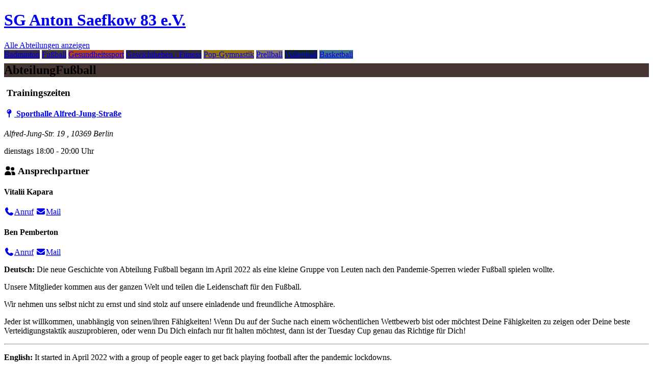

--- FILE ---
content_type: text/html; charset=UTF-8
request_url: https://sg-anton-saefkow.de/abteilung/fussball
body_size: 5126
content:
<!DOCTYPE html>
<html lang="de">
<head>
    <meta charset="UTF-8">
    <meta name="viewport" content="width=device-width, initial-scale=1.0">
    <title>SG Anton Saefkow 83 e.V. - Sportverein in Berlin-Lichtenberg</title>
    <link rel="preconnect" href="https://fonts.googleapis.com">
    <link rel="preconnect" href="https://fonts.gstatic.com" crossorigin>
    <link href="https://fonts.googleapis.com/css2?family=Roboto&family=Noto+Serif:wght@600&display=swap"
          rel="stylesheet">

    <script src="/style.bundle.js"></script>
</head>
<body class="m-0 p-0 font-roboto">
<header class="relative">
    <a href="/" class="no-underline text-black font-serif block md:pl-10 lg:pl-10 mt-12 mb-12">
        <h1 class="text-4xl md:text-3xl lg:text-4xl leading-7 lg:leading-8 inline-block">SG Anton Saefkow 83 e.V.</h1>
    </a>

            <a class="block text-center py-2 text-blue-600 hover:underline md:hidden" href="/">
            Alle Abteilungen anzeigen
        </a>
        <nav class="flex justify-end absolute top-7 left-0 right-0 max-sm:hidden">
                            <a href="/abteilung/badminton"
                   class="flex-none text-white flex text-center text-2xl no-underline rounded-t-md px-5 py-2.5 transition-all duration-500 hover:brightness-[1.4]"
                   style="background-color: #352643;"><span class="self-end">Badminton</span></a>
                            <a href="/abteilung/fussball"
                   class="flex-none text-white flex text-center text-2xl no-underline rounded-t-md px-5 py-2.5 transition-all duration-500 hover:brightness-[1.4]"
                   style="background-color: #453632;"><span class="self-end">Fußball</span></a>
                            <a href="/abteilung/gesundheitssport"
                   class="flex-none text-white flex text-center text-2xl no-underline rounded-t-md px-5 py-2.5 transition-all duration-500 hover:brightness-[1.4]"
                   style="background-color: #ad4324;"><span class="self-end">Gesundheitssport</span></a>
                            <a href="/abteilung/gewichtheben-fitness"
                   class="flex-none text-white flex text-center text-2xl no-underline rounded-t-md px-5 py-2.5 transition-all duration-500 hover:brightness-[1.4]"
                   style="background-color: #342933;"><span class="self-end">Gewichtheben / Fitness</span></a>
                            <a href="/abteilung/pop-gymnasitik"
                   class="flex-none text-white flex text-center text-2xl no-underline rounded-t-md px-5 py-2.5 transition-all duration-500 hover:brightness-[1.4]"
                   style="background-color: #947310;"><span class="self-end">Pop-Gymnastik</span></a>
                            <a href="/abteilung/prellball"
                   class="flex-none text-white flex text-center text-2xl no-underline rounded-t-md px-5 py-2.5 transition-all duration-500 hover:brightness-[1.4]"
                   style="background-color: #897867;"><span class="self-end">Prellball</span></a>
                            <a href="/abteilung/volleyball"
                   class="flex-none text-white flex text-center text-2xl no-underline rounded-t-md px-5 py-2.5 transition-all duration-500 hover:brightness-[1.4]"
                   style="background-color: #132423;"><span class="self-end">Volleyball</span></a>
                            <a href="/abteilung/basketball"
                   class="flex-none text-white flex text-center text-2xl no-underline rounded-t-md px-5 py-2.5 transition-all duration-500 hover:brightness-[1.4]"
                   style="background-color: #437584;"><span class="self-end">Basketball</span></a>
                    </nav>
    </header>




<script id="mapdata" type="application/json">
    {"id":2,"Name":"Fu\u00dfball","Infotext":"<p><b>Deutsch:<\/b> Die neue Geschichte von Abteilung Fu\u00dfball begann im April 2022 als eine kleine Gruppe von Leuten nach den Pandemie-Sperren wieder Fu\u00dfball spielen wollte.<\/p>\r\n\r\n<p>Unsere Mitglieder kommen aus der ganzen Welt und teilen die Leidenschaft f\u00fcr den Fu\u00dfball.<\/p>\r\n\r\n<p>Wir nehmen uns selbst nicht zu ernst und sind stolz auf unsere einladende und freundliche Atmosph\u00e4re.<\/p>\r\n\r\n<p>Jeder ist willkommen, unabh\u00e4ngig von seinen\/ihren F\u00e4higkeiten! Wenn Du auf der Suche nach einem w\u00f6chentlichen Wettbewerb bist oder m\u00f6chtest Deine F\u00e4higkeiten zu zeigen oder Deine beste Verteidigungstaktik auszuprobieren, oder wenn Du Dich einfach nur fit halten m\u00f6chtest, dann ist der Tuesday Cup genau das Richtige f\u00fcr Dich!<\/p>\r\n\r\n<hr>\r\n\r\n<p><b>English:<\/b> It started in April 2022 with a group of people eager to get back playing football after the pandemic lockdowns.<\/p>\r\n\r\n<p>Our members are expats from all across the globe, all sharing a passion for football.<\/p>\r\n\r\n<p>We do not take ourselves too seriously and are proud of our welcoming and friendly atmosphere.<\/p>\r\n\r\n<p>Everyone is welcome, regardless of ability! If you are looking for some weekly competition, a chance to show off your skills or try out your best defensive tactics or if you\u2019re simply looking to keep fit, then the Tuesday Cup is for you!<\/p>\r\n\r\n\r\n\r\n","Farbe":"#453632","Bilder":[{"id":26,"Url":"\/bilder\/fussball\/small\/fussball1.jpg","Datum":{"timezone":{"name":"Europe\/Berlin","transitions":[{"ts":-9223372036854775808,"time":"-292277022657-01-27T08:29:52+00:00","offset":3208,"isdst":false,"abbr":"LMT"},{"ts":-2422054408,"time":"1893-03-31T23:06:32+00:00","offset":3600,"isdst":false,"abbr":"CET"},{"ts":-1693706400,"time":"1916-04-30T22:00:00+00:00","offset":7200,"isdst":true,"abbr":"CEST"},{"ts":-1680483600,"time":"1916-09-30T23:00:00+00:00","offset":3600,"isdst":false,"abbr":"CET"},{"ts":-1663455600,"time":"1917-04-16T01:00:00+00:00","offset":7200,"isdst":true,"abbr":"CEST"},{"ts":-1650150000,"time":"1917-09-17T01:00:00+00:00","offset":3600,"isdst":false,"abbr":"CET"},{"ts":-1632006000,"time":"1918-04-15T01:00:00+00:00","offset":7200,"isdst":true,"abbr":"CEST"},{"ts":-1618700400,"time":"1918-09-16T01:00:00+00:00","offset":3600,"isdst":false,"abbr":"CET"},{"ts":-938905200,"time":"1940-04-01T01:00:00+00:00","offset":7200,"isdst":true,"abbr":"CEST"},{"ts":-857257200,"time":"1942-11-02T01:00:00+00:00","offset":3600,"isdst":false,"abbr":"CET"},{"ts":-844556400,"time":"1943-03-29T01:00:00+00:00","offset":7200,"isdst":true,"abbr":"CEST"},{"ts":-828226800,"time":"1943-10-04T01:00:00+00:00","offset":3600,"isdst":false,"abbr":"CET"},{"ts":-812502000,"time":"1944-04-03T01:00:00+00:00","offset":7200,"isdst":true,"abbr":"CEST"},{"ts":-796777200,"time":"1944-10-02T01:00:00+00:00","offset":3600,"isdst":false,"abbr":"CET"},{"ts":-781052400,"time":"1945-04-02T01:00:00+00:00","offset":7200,"isdst":true,"abbr":"CEST"},{"ts":-776563200,"time":"1945-05-24T00:00:00+00:00","offset":10800,"isdst":true,"abbr":"CEMT"},{"ts":-765936000,"time":"1945-09-24T00:00:00+00:00","offset":7200,"isdst":true,"abbr":"CEST"},{"ts":-761180400,"time":"1945-11-18T01:00:00+00:00","offset":3600,"isdst":false,"abbr":"CET"},{"ts":-757386000,"time":"1945-12-31T23:00:00+00:00","offset":3600,"isdst":false,"abbr":"CET"},{"ts":-748479600,"time":"1946-04-14T01:00:00+00:00","offset":7200,"isdst":true,"abbr":"CEST"},{"ts":-733273200,"time":"1946-10-07T01:00:00+00:00","offset":3600,"isdst":false,"abbr":"CET"},{"ts":-717631200,"time":"1947-04-06T02:00:00+00:00","offset":7200,"isdst":true,"abbr":"CEST"},{"ts":-714610800,"time":"1947-05-11T01:00:00+00:00","offset":10800,"isdst":true,"abbr":"CEMT"},{"ts":-710380800,"time":"1947-06-29T00:00:00+00:00","offset":7200,"isdst":true,"abbr":"CEST"},{"ts":-701910000,"time":"1947-10-05T01:00:00+00:00","offset":3600,"isdst":false,"abbr":"CET"},{"ts":-684975600,"time":"1948-04-18T01:00:00+00:00","offset":7200,"isdst":true,"abbr":"CEST"},{"ts":-670460400,"time":"1948-10-03T01:00:00+00:00","offset":3600,"isdst":false,"abbr":"CET"},{"ts":-654130800,"time":"1949-04-10T01:00:00+00:00","offset":7200,"isdst":true,"abbr":"CEST"},{"ts":-639010800,"time":"1949-10-02T01:00:00+00:00","offset":3600,"isdst":false,"abbr":"CET"},{"ts":315529200,"time":"1979-12-31T23:00:00+00:00","offset":3600,"isdst":false,"abbr":"CET"},{"ts":323830800,"time":"1980-04-06T01:00:00+00:00","offset":7200,"isdst":true,"abbr":"CEST"},{"ts":338950800,"time":"1980-09-28T01:00:00+00:00","offset":3600,"isdst":false,"abbr":"CET"},{"ts":354675600,"time":"1981-03-29T01:00:00+00:00","offset":7200,"isdst":true,"abbr":"CEST"},{"ts":370400400,"time":"1981-09-27T01:00:00+00:00","offset":3600,"isdst":false,"abbr":"CET"},{"ts":386125200,"time":"1982-03-28T01:00:00+00:00","offset":7200,"isdst":true,"abbr":"CEST"},{"ts":401850000,"time":"1982-09-26T01:00:00+00:00","offset":3600,"isdst":false,"abbr":"CET"},{"ts":417574800,"time":"1983-03-27T01:00:00+00:00","offset":7200,"isdst":true,"abbr":"CEST"},{"ts":433299600,"time":"1983-09-25T01:00:00+00:00","offset":3600,"isdst":false,"abbr":"CET"},{"ts":449024400,"time":"1984-03-25T01:00:00+00:00","offset":7200,"isdst":true,"abbr":"CEST"},{"ts":465354000,"time":"1984-09-30T01:00:00+00:00","offset":3600,"isdst":false,"abbr":"CET"},{"ts":481078800,"time":"1985-03-31T01:00:00+00:00","offset":7200,"isdst":true,"abbr":"CEST"},{"ts":496803600,"time":"1985-09-29T01:00:00+00:00","offset":3600,"isdst":false,"abbr":"CET"},{"ts":512528400,"time":"1986-03-30T01:00:00+00:00","offset":7200,"isdst":true,"abbr":"CEST"},{"ts":528253200,"time":"1986-09-28T01:00:00+00:00","offset":3600,"isdst":false,"abbr":"CET"},{"ts":543978000,"time":"1987-03-29T01:00:00+00:00","offset":7200,"isdst":true,"abbr":"CEST"},{"ts":559702800,"time":"1987-09-27T01:00:00+00:00","offset":3600,"isdst":false,"abbr":"CET"},{"ts":575427600,"time":"1988-03-27T01:00:00+00:00","offset":7200,"isdst":true,"abbr":"CEST"},{"ts":591152400,"time":"1988-09-25T01:00:00+00:00","offset":3600,"isdst":false,"abbr":"CET"},{"ts":606877200,"time":"1989-03-26T01:00:00+00:00","offset":7200,"isdst":true,"abbr":"CEST"},{"ts":622602000,"time":"1989-09-24T01:00:00+00:00","offset":3600,"isdst":false,"abbr":"CET"},{"ts":638326800,"time":"1990-03-25T01:00:00+00:00","offset":7200,"isdst":true,"abbr":"CEST"},{"ts":654656400,"time":"1990-09-30T01:00:00+00:00","offset":3600,"isdst":false,"abbr":"CET"},{"ts":670381200,"time":"1991-03-31T01:00:00+00:00","offset":7200,"isdst":true,"abbr":"CEST"},{"ts":686106000,"time":"1991-09-29T01:00:00+00:00","offset":3600,"isdst":false,"abbr":"CET"},{"ts":701830800,"time":"1992-03-29T01:00:00+00:00","offset":7200,"isdst":true,"abbr":"CEST"},{"ts":717555600,"time":"1992-09-27T01:00:00+00:00","offset":3600,"isdst":false,"abbr":"CET"},{"ts":733280400,"time":"1993-03-28T01:00:00+00:00","offset":7200,"isdst":true,"abbr":"CEST"},{"ts":749005200,"time":"1993-09-26T01:00:00+00:00","offset":3600,"isdst":false,"abbr":"CET"},{"ts":764730000,"time":"1994-03-27T01:00:00+00:00","offset":7200,"isdst":true,"abbr":"CEST"},{"ts":780454800,"time":"1994-09-25T01:00:00+00:00","offset":3600,"isdst":false,"abbr":"CET"},{"ts":796179600,"time":"1995-03-26T01:00:00+00:00","offset":7200,"isdst":true,"abbr":"CEST"},{"ts":811904400,"time":"1995-09-24T01:00:00+00:00","offset":3600,"isdst":false,"abbr":"CET"},{"ts":828234000,"time":"1996-03-31T01:00:00+00:00","offset":7200,"isdst":true,"abbr":"CEST"},{"ts":846378000,"time":"1996-10-27T01:00:00+00:00","offset":3600,"isdst":false,"abbr":"CET"},{"ts":859683600,"time":"1997-03-30T01:00:00+00:00","offset":7200,"isdst":true,"abbr":"CEST"},{"ts":877827600,"time":"1997-10-26T01:00:00+00:00","offset":3600,"isdst":false,"abbr":"CET"},{"ts":891133200,"time":"1998-03-29T01:00:00+00:00","offset":7200,"isdst":true,"abbr":"CEST"},{"ts":909277200,"time":"1998-10-25T01:00:00+00:00","offset":3600,"isdst":false,"abbr":"CET"},{"ts":922582800,"time":"1999-03-28T01:00:00+00:00","offset":7200,"isdst":true,"abbr":"CEST"},{"ts":941331600,"time":"1999-10-31T01:00:00+00:00","offset":3600,"isdst":false,"abbr":"CET"},{"ts":954032400,"time":"2000-03-26T01:00:00+00:00","offset":7200,"isdst":true,"abbr":"CEST"},{"ts":972781200,"time":"2000-10-29T01:00:00+00:00","offset":3600,"isdst":false,"abbr":"CET"},{"ts":985482000,"time":"2001-03-25T01:00:00+00:00","offset":7200,"isdst":true,"abbr":"CEST"},{"ts":1004230800,"time":"2001-10-28T01:00:00+00:00","offset":3600,"isdst":false,"abbr":"CET"},{"ts":1017536400,"time":"2002-03-31T01:00:00+00:00","offset":7200,"isdst":true,"abbr":"CEST"},{"ts":1035680400,"time":"2002-10-27T01:00:00+00:00","offset":3600,"isdst":false,"abbr":"CET"},{"ts":1048986000,"time":"2003-03-30T01:00:00+00:00","offset":7200,"isdst":true,"abbr":"CEST"},{"ts":1067130000,"time":"2003-10-26T01:00:00+00:00","offset":3600,"isdst":false,"abbr":"CET"},{"ts":1080435600,"time":"2004-03-28T01:00:00+00:00","offset":7200,"isdst":true,"abbr":"CEST"},{"ts":1099184400,"time":"2004-10-31T01:00:00+00:00","offset":3600,"isdst":false,"abbr":"CET"},{"ts":1111885200,"time":"2005-03-27T01:00:00+00:00","offset":7200,"isdst":true,"abbr":"CEST"},{"ts":1130634000,"time":"2005-10-30T01:00:00+00:00","offset":3600,"isdst":false,"abbr":"CET"},{"ts":1143334800,"time":"2006-03-26T01:00:00+00:00","offset":7200,"isdst":true,"abbr":"CEST"},{"ts":1162083600,"time":"2006-10-29T01:00:00+00:00","offset":3600,"isdst":false,"abbr":"CET"},{"ts":1174784400,"time":"2007-03-25T01:00:00+00:00","offset":7200,"isdst":true,"abbr":"CEST"},{"ts":1193533200,"time":"2007-10-28T01:00:00+00:00","offset":3600,"isdst":false,"abbr":"CET"},{"ts":1206838800,"time":"2008-03-30T01:00:00+00:00","offset":7200,"isdst":true,"abbr":"CEST"},{"ts":1224982800,"time":"2008-10-26T01:00:00+00:00","offset":3600,"isdst":false,"abbr":"CET"},{"ts":1238288400,"time":"2009-03-29T01:00:00+00:00","offset":7200,"isdst":true,"abbr":"CEST"},{"ts":1256432400,"time":"2009-10-25T01:00:00+00:00","offset":3600,"isdst":false,"abbr":"CET"},{"ts":1269738000,"time":"2010-03-28T01:00:00+00:00","offset":7200,"isdst":true,"abbr":"CEST"},{"ts":1288486800,"time":"2010-10-31T01:00:00+00:00","offset":3600,"isdst":false,"abbr":"CET"},{"ts":1301187600,"time":"2011-03-27T01:00:00+00:00","offset":7200,"isdst":true,"abbr":"CEST"},{"ts":1319936400,"time":"2011-10-30T01:00:00+00:00","offset":3600,"isdst":false,"abbr":"CET"},{"ts":1332637200,"time":"2012-03-25T01:00:00+00:00","offset":7200,"isdst":true,"abbr":"CEST"},{"ts":1351386000,"time":"2012-10-28T01:00:00+00:00","offset":3600,"isdst":false,"abbr":"CET"},{"ts":1364691600,"time":"2013-03-31T01:00:00+00:00","offset":7200,"isdst":true,"abbr":"CEST"},{"ts":1382835600,"time":"2013-10-27T01:00:00+00:00","offset":3600,"isdst":false,"abbr":"CET"},{"ts":1396141200,"time":"2014-03-30T01:00:00+00:00","offset":7200,"isdst":true,"abbr":"CEST"},{"ts":1414285200,"time":"2014-10-26T01:00:00+00:00","offset":3600,"isdst":false,"abbr":"CET"},{"ts":1427590800,"time":"2015-03-29T01:00:00+00:00","offset":7200,"isdst":true,"abbr":"CEST"},{"ts":1445734800,"time":"2015-10-25T01:00:00+00:00","offset":3600,"isdst":false,"abbr":"CET"},{"ts":1459040400,"time":"2016-03-27T01:00:00+00:00","offset":7200,"isdst":true,"abbr":"CEST"},{"ts":1477789200,"time":"2016-10-30T01:00:00+00:00","offset":3600,"isdst":false,"abbr":"CET"},{"ts":1490490000,"time":"2017-03-26T01:00:00+00:00","offset":7200,"isdst":true,"abbr":"CEST"},{"ts":1509238800,"time":"2017-10-29T01:00:00+00:00","offset":3600,"isdst":false,"abbr":"CET"},{"ts":1521939600,"time":"2018-03-25T01:00:00+00:00","offset":7200,"isdst":true,"abbr":"CEST"},{"ts":1540688400,"time":"2018-10-28T01:00:00+00:00","offset":3600,"isdst":false,"abbr":"CET"},{"ts":1553994000,"time":"2019-03-31T01:00:00+00:00","offset":7200,"isdst":true,"abbr":"CEST"},{"ts":1572138000,"time":"2019-10-27T01:00:00+00:00","offset":3600,"isdst":false,"abbr":"CET"},{"ts":1585443600,"time":"2020-03-29T01:00:00+00:00","offset":7200,"isdst":true,"abbr":"CEST"},{"ts":1603587600,"time":"2020-10-25T01:00:00+00:00","offset":3600,"isdst":false,"abbr":"CET"},{"ts":1616893200,"time":"2021-03-28T01:00:00+00:00","offset":7200,"isdst":true,"abbr":"CEST"},{"ts":1635642000,"time":"2021-10-31T01:00:00+00:00","offset":3600,"isdst":false,"abbr":"CET"},{"ts":1648342800,"time":"2022-03-27T01:00:00+00:00","offset":7200,"isdst":true,"abbr":"CEST"},{"ts":1667091600,"time":"2022-10-30T01:00:00+00:00","offset":3600,"isdst":false,"abbr":"CET"},{"ts":1679792400,"time":"2023-03-26T01:00:00+00:00","offset":7200,"isdst":true,"abbr":"CEST"},{"ts":1698541200,"time":"2023-10-29T01:00:00+00:00","offset":3600,"isdst":false,"abbr":"CET"},{"ts":1711846800,"time":"2024-03-31T01:00:00+00:00","offset":7200,"isdst":true,"abbr":"CEST"},{"ts":1729990800,"time":"2024-10-27T01:00:00+00:00","offset":3600,"isdst":false,"abbr":"CET"},{"ts":1743296400,"time":"2025-03-30T01:00:00+00:00","offset":7200,"isdst":true,"abbr":"CEST"},{"ts":1761440400,"time":"2025-10-26T01:00:00+00:00","offset":3600,"isdst":false,"abbr":"CET"},{"ts":1774746000,"time":"2026-03-29T01:00:00+00:00","offset":7200,"isdst":true,"abbr":"CEST"},{"ts":1792890000,"time":"2026-10-25T01:00:00+00:00","offset":3600,"isdst":false,"abbr":"CET"},{"ts":1806195600,"time":"2027-03-28T01:00:00+00:00","offset":7200,"isdst":true,"abbr":"CEST"},{"ts":1824944400,"time":"2027-10-31T01:00:00+00:00","offset":3600,"isdst":false,"abbr":"CET"},{"ts":1837645200,"time":"2028-03-26T01:00:00+00:00","offset":7200,"isdst":true,"abbr":"CEST"},{"ts":1856394000,"time":"2028-10-29T01:00:00+00:00","offset":3600,"isdst":false,"abbr":"CET"},{"ts":1869094800,"time":"2029-03-25T01:00:00+00:00","offset":7200,"isdst":true,"abbr":"CEST"},{"ts":1887843600,"time":"2029-10-28T01:00:00+00:00","offset":3600,"isdst":false,"abbr":"CET"},{"ts":1901149200,"time":"2030-03-31T01:00:00+00:00","offset":7200,"isdst":true,"abbr":"CEST"},{"ts":1919293200,"time":"2030-10-27T01:00:00+00:00","offset":3600,"isdst":false,"abbr":"CET"},{"ts":1932598800,"time":"2031-03-30T01:00:00+00:00","offset":7200,"isdst":true,"abbr":"CEST"},{"ts":1950742800,"time":"2031-10-26T01:00:00+00:00","offset":3600,"isdst":false,"abbr":"CET"},{"ts":1964048400,"time":"2032-03-28T01:00:00+00:00","offset":7200,"isdst":true,"abbr":"CEST"},{"ts":1982797200,"time":"2032-10-31T01:00:00+00:00","offset":3600,"isdst":false,"abbr":"CET"},{"ts":1995498000,"time":"2033-03-27T01:00:00+00:00","offset":7200,"isdst":true,"abbr":"CEST"},{"ts":2014246800,"time":"2033-10-30T01:00:00+00:00","offset":3600,"isdst":false,"abbr":"CET"},{"ts":2026947600,"time":"2034-03-26T01:00:00+00:00","offset":7200,"isdst":true,"abbr":"CEST"},{"ts":2045696400,"time":"2034-10-29T01:00:00+00:00","offset":3600,"isdst":false,"abbr":"CET"},{"ts":2058397200,"time":"2035-03-25T01:00:00+00:00","offset":7200,"isdst":true,"abbr":"CEST"},{"ts":2077146000,"time":"2035-10-28T01:00:00+00:00","offset":3600,"isdst":false,"abbr":"CET"},{"ts":2090451600,"time":"2036-03-30T01:00:00+00:00","offset":7200,"isdst":true,"abbr":"CEST"},{"ts":2108595600,"time":"2036-10-26T01:00:00+00:00","offset":3600,"isdst":false,"abbr":"CET"},{"ts":2121901200,"time":"2037-03-29T01:00:00+00:00","offset":7200,"isdst":true,"abbr":"CEST"},{"ts":2140045200,"time":"2037-10-25T01:00:00+00:00","offset":3600,"isdst":false,"abbr":"CET"}],"location":{"country_code":"DE","latitude":52.5,"longitude":13.36666,"comments":"Germany (most areas)"}},"offset":7200,"timestamp":1714428000},"Beschreibung":"Gruppenbild Fu\u00dfball","Startseite":true}],"Ansprechpartner":[{"id":4,"Name":"Vitalii Kapara","Mail":"fussball@sg-anton-saefkow.de","Telefon":".+4915906197736","abteilungs":["Fu\u00dfball"]},{"id":5,"Name":"Ben Pemberton","Mail":"fussball@sg-anton-saefkow.de","Telefon":".+4915903730703","abteilungs":["Fu\u00dfball"]}],"slug":"fussball","Trainingszeit":[{"id":3,"Wochentag":2,"UhrzeitVon":"18:00","Kommentar":null,"Trainingsort":{"id":2,"name":"Sporthalle Alfred-Jung-Stra\u00dfe","strasse":"Alfred-Jung-Str.","hausnummer":"19","pLZ":"10369","ort":"Berlin","hinweis":null,"lat":"52.523981027","lng":"13.476919755903"},"abteilung":"Fu\u00dfball","UhrzeitBis":"20:00"}],"news":[],"Hinweistext":null}

</script>

<header class="relative top-2.5 left-0 right-0 flex flex-col lg:flex-row p-5 content-center" style="background-color: #453632; margin-top: -12px">
    <h2 class="flex-[0.6] text-4xl lg:text-8xl text-white text-left h-fit leading-tight drop-shadow-[0_0_50px_rgba(0,0,0,1)] pt-0 lg:pt-16 mx-0 lg:mr-10 mb-0 font-serif">
        <span class="text-3xl lg:text-4xl leading-[1.6em] block pl-1">Abteilung</span>Fußball
    </h2>
</header>


<section class="max-w-[1600px] w-full px-5 lg:px-10 py-10 box-border leading-7 bg-white rounded-md text-lg my-8 mx-auto relative flex flex-col sm:flex-row justify-center">
            <section class="border-2 border-[#ddd] px-8 py-8 rounded-lg text-center m-1">
            <h3 class="text-3xl lg:text-4xl font-serif hyphens-auto break-words"><i class="far fa-calendar-alt"></i>&nbsp;Trainingszeiten</h3>
                                                <h4 class="text-xl lg:text-2xl font-serif hyphens-auto break-words mt-8"><a href="#map" class="text-[#222]"><i class="fas fa-map-pin"></i>&nbsp;Sporthalle Alfred-Jung-Straße</a></h4>
                    <address class="mt-5">Alfred-Jung-Str.&nbsp;19
                        , 10369&nbsp;Berlin</address>

                                                <p class="text-xl">
                    dienstags 18:00
                     &dash; 20:00  Uhr
                                    </p>
                    </section>
    
            <section class="border-2 border-[#ddd] px-8 py-8 rounded-lg text-center m-1">
            <h3 class="text-3xl lg:text-4xl font-serif hyphens-auto break-words"><i class="fas fa-user-friends"></i>&nbsp;Ansprechpartner</h3>
                            <div class="my-4">
                    <h4 class="text-xl lg:text-2xl font-serif hyphens-auto break-words">Vitalii Kapara</h4>

                    <div class="flex flex-row">
                        <a
                            href="tel:.%2B4915906197736"
                            class="rounded-md block no-underline px-5 py-1 mx-0.5 border border-[#222] text-[#222] flex-1 text-sm">
                                <i class="fas fa-phone mr-1"></i>Anruf</a>                        <a href="mailto:fussball%40sg-anton-saefkow.de"
                                                                     class="rounded-md block no-underline px-5 py-1 mx-0.5 border border-[#222] text-[#222] flex-1 text-sm"><i class="fas fa-envelope mr-1"></i>Mail
                            </a>                    </div>
                </div>
                            <div class="my-4">
                    <h4 class="text-xl lg:text-2xl font-serif hyphens-auto break-words">Ben Pemberton</h4>

                    <div class="flex flex-row">
                        <a
                            href="tel:.%2B4915903730703"
                            class="rounded-md block no-underline px-5 py-1 mx-0.5 border border-[#222] text-[#222] flex-1 text-sm">
                                <i class="fas fa-phone mr-1"></i>Anruf</a>                        <a href="mailto:fussball%40sg-anton-saefkow.de"
                                                                     class="rounded-md block no-underline px-5 py-1 mx-0.5 border border-[#222] text-[#222] flex-1 text-sm"><i class="fas fa-envelope mr-1"></i>Mail
                            </a>                    </div>
                </div>
                    </section>
    </section>

<main class="max-w-[1600px] w-full px-5 lg:px-10 py-10 box-border leading-7 bg-white rounded-md text-lg my-8 mx-auto relative">
    <p><b>Deutsch:</b> Die neue Geschichte von Abteilung Fußball begann im April 2022 als eine kleine Gruppe von Leuten nach den Pandemie-Sperren wieder Fußball spielen wollte.</p>

<p>Unsere Mitglieder kommen aus der ganzen Welt und teilen die Leidenschaft für den Fußball.</p>

<p>Wir nehmen uns selbst nicht zu ernst und sind stolz auf unsere einladende und freundliche Atmosphäre.</p>

<p>Jeder ist willkommen, unabhängig von seinen/ihren Fähigkeiten! Wenn Du auf der Suche nach einem wöchentlichen Wettbewerb bist oder möchtest Deine Fähigkeiten zu zeigen oder Deine beste Verteidigungstaktik auszuprobieren, oder wenn Du Dich einfach nur fit halten möchtest, dann ist der Tuesday Cup genau das Richtige für Dich!</p>

<hr>

<p><b>English:</b> It started in April 2022 with a group of people eager to get back playing football after the pandemic lockdowns.</p>

<p>Our members are expats from all across the globe, all sharing a passion for football.</p>

<p>We do not take ourselves too seriously and are proud of our welcoming and friendly atmosphere.</p>

<p>Everyone is welcome, regardless of ability! If you are looking for some weekly competition, a chance to show off your skills or try out your best defensive tactics or if you’re simply looking to keep fit, then the Tuesday Cup is for you!</p>




</main>

    <section class="max-w-[1600px] w-full px-5 lg:px-10 py-10 box-border leading-7 bg-white rounded-md text-lg my-8 mx-auto relative">
        <h3 class="text-center text-3xl lg:text-4xl font-serif hyphens-auto break-words my-5">Bilder aus der Abteilung</h3>
        <div class="splide" aria-label="Bilder aus der Abteilung Fußball">
            <div class="splide__track">
                <ul class="splide__list">
                                            <li class="splide__slide"><img src="/bilder/fussball/small/fussball1.jpg" alt="Gruppenbild Fußball" class="max-w-full h-auto block my-5 mx-auto"></li>
                                    </ul>
            </div>
        </div>
    </section>

<section class="max-w-[1600px] w-full px-5 lg:px-10 py-10 box-border leading-7 bg-white rounded-md text-lg my-8 mx-auto relative">
    <h3 class="text-center text-3xl lg:text-4xl font-serif hyphens-auto break-words my-5">Trainingsort</h3>
    <div id="map" class="h-[800px]"></div>
</section>


<script src="/map.bundle.js"></script>


<footer class="bg-[#9A9AA9] p-5 text-center text-[#34495e]">
    <p class="mb-2">&copy; 2026 SG Anton Saefkow 83 e.V. Alle Rechte vorbehalten.</p>
    <p class="mb-2">
        <a href="/satzung" class="text-[#34495e] hover:underline">Vereinssatzung</a> &bullet;
        <a href="/datenschutz" class="text-[#34495e] hover:underline">Datenschutz</a> &bullet;
        <a href="/impressum" class="text-[#34495e] hover:underline">Impressum</a>
    </p>
    <p>info@sg-anton-saefkow.de</p>
</footer>

<script src="/js.bundle.js"></script>


</body>
</html>



--- FILE ---
content_type: application/javascript
request_url: https://sg-anton-saefkow.de/style.bundle.js
body_size: 272550
content:
/*! For license information please see style.bundle.js.LICENSE.txt */
(()=>{var c={56:(c,l,a)=>{"use strict";c.exports=function(c){var l=a.nc;l&&c.setAttribute("nonce",l)}},72:c=>{"use strict";var l=[];function a(c){for(var a=-1,e=0;e<l.length;e++)if(l[e].identifier===c){a=e;break}return a}function e(c,e){for(var i={},s=[],o=0;o<c.length;o++){var r=c[o],f=e.base?r[0]+e.base:r[0],t=i[f]||0,m="".concat(f," ").concat(t);i[f]=t+1;var z=a(m),p={css:r[1],media:r[2],sourceMap:r[3],supports:r[4],layer:r[5]};if(-1!==z)l[z].references++,l[z].updater(p);else{var d=n(p,e);e.byIndex=o,l.splice(o,0,{identifier:m,updater:d,references:1})}s.push(m)}return s}function n(c,l){var a=l.domAPI(l);return a.update(c),function(l){if(l){if(l.css===c.css&&l.media===c.media&&l.sourceMap===c.sourceMap&&l.supports===c.supports&&l.layer===c.layer)return;a.update(c=l)}else a.remove()}}c.exports=function(c,n){var i=e(c=c||[],n=n||{});return function(c){c=c||[];for(var s=0;s<i.length;s++){var o=a(i[s]);l[o].references--}for(var r=e(c,n),f=0;f<i.length;f++){var t=a(i[f]);0===l[t].references&&(l[t].updater(),l.splice(t,1))}i=r}}},102:function(c,l){!function(c){"use strict";var l={prefix:"fas",iconName:"0",icon:[320,512,[],"30","M0 192C0 103.6 71.6 32 160 32s160 71.6 160 160l0 128c0 88.4-71.6 160-160 160S0 408.4 0 320L0 192zM160 96c-53 0-96 43-96 96l0 128c0 53 43 96 96 96s96-43 96-96l0-128c0-53-43-96-96-96z"]},a={prefix:"fas",iconName:"1",icon:[256,512,[],"31","M32 32C14.3 32 0 46.3 0 64S14.3 96 32 96l64 0 0 320-64 0c-17.7 0-32 14.3-32 32s14.3 32 32 32l192 0c17.7 0 32-14.3 32-32s-14.3-32-32-32l-64 0 0-352c0-17.7-14.3-32-32-32L32 32z"]},e={prefix:"fas",iconName:"2",icon:[384,512,[],"32","M48 64c0-17.7 14.3-32 32-32l171 0c60.2 0 109 48.8 109 109 0 43.8-26.2 83.3-66.4 100.4l-139.1 59C119 315.4 96 350.2 96 388.7l0 27.3 224 0c17.7 0 32 14.3 32 32s-14.3 32-32 32L64 480c-17.7 0-32-14.3-32-32l0-59.3c0-64.2 38.4-122.2 97.5-147.3l139.1-59c16.6-7.1 27.4-23.4 27.4-41.4 0-24.9-20.2-45-45-45L80 96C62.3 96 48 81.7 48 64z"]},n={prefix:"fas",iconName:"3",icon:[320,512,[],"33","M80 288c-17.7 0-32-14.3-32-32s14.3-32 32-32l112 0c35.3 0 64-28.7 64-64s-28.7-64-64-64L32 96C14.3 96 0 81.7 0 64S14.3 32 32 32l160 0c70.7 0 128 57.3 128 128 0 38.2-16.8 72.5-43.3 96 26.6 23.5 43.3 57.8 43.3 96 0 70.7-57.3 128-128 128L32 480c-17.7 0-32-14.3-32-32s14.3-32 32-32l160 0c35.3 0 64-28.7 64-64s-28.7-64-64-64L80 288z"]},i={prefix:"fas",iconName:"4",icon:[384,512,[],"34","M64 64c0-17.7-14.3-32-32-32S0 46.3 0 64L0 288c0 35.3 28.7 64 64 64l192 0 0 96c0 17.7 14.3 32 32 32s32-14.3 32-32l0-96 32 0c17.7 0 32-14.3 32-32s-14.3-32-32-32l-32 0 0-224c0-17.7-14.3-32-32-32s-32 14.3-32 32l0 224-192 0 0-224z"]},s={prefix:"fas",iconName:"5",icon:[320,512,[],"35","M0 64C0 46.3 14.3 32 32 32l224 0c17.7 0 32 14.3 32 32s-14.3 32-32 32l-192 0 0 112 120 0c75.1 0 136 60.9 136 136S259.1 480 184 480L32 480c-17.7 0-32-14.3-32-32s14.3-32 32-32l152 0c39.8 0 72-32.2 72-72s-32.2-72-72-72L32 272c-17.7 0-32-14.3-32-32L0 64z"]},o={prefix:"fas",iconName:"6",icon:[384,512,[],"36","M256 32c17.7 0 32 14.3 32 32s-14.3 32-32 32l-88 0c-48.6 0-88 39.4-88 88l0 32.2c22.9-15.3 50.4-24.2 80-24.2l48 0c79.5 0 144 64.5 144 144S287.5 480 208 480l-48 0C80.5 480 16 415.5 16 336l0-152C16 100.1 84.1 32 168 32l88 0zM80 336c0 44.2 35.8 80 80 80l48 0c44.2 0 80-35.8 80-80s-35.8-80-80-80l-48 0c-44.2 0-80 35.8-80 80z"]},r={prefix:"fas",iconName:"7",icon:[320,512,[],"37","M0 64C0 46.3 14.3 32 32 32l256 0c11.5 0 22 6.1 27.7 16.1s5.7 22.2-.1 32.1l-224 384c-8.9 15.3-28.5 20.4-43.8 11.5s-20.4-28.5-11.5-43.8L232.3 96 32 96C14.3 96 0 81.7 0 64z"]},f={prefix:"fas",iconName:"8",icon:[320,512,[],"38","M304 160c0-70.7-57.3-128-128-128l-32 0c-70.7 0-128 57.3-128 128 0 34.6 13.7 66 36 89-31.5 23.3-52 60.8-52 103 0 70.7 57.3 128 128 128l64 0c70.7 0 128-57.3 128-128 0-42.2-20.5-79.7-52-103 22.3-23 36-54.4 36-89zM176.1 288l15.9 0c35.3 0 64 28.7 64 64s-28.7 64-64 64l-64 0c-35.3 0-64-28.7-64-64s28.7-64 64-64l48.1 0zm0-64L144 224c-35.3 0-64-28.7-64-64 0-35.3 28.7-64 64-64l32 0c35.3 0 64 28.7 64 64 0 35.3-28.6 64-64 64z"]},t={prefix:"fas",iconName:"9",icon:[384,512,[],"39","M208 320c29.6 0 57.1-8.9 80-24.2l0 32.2c0 48.6-39.4 88-88 88L96 416c-17.7 0-32 14.3-32 32s14.3 32 32 32l104 0c83.9 0 152-68.1 152-152l0-152.1C351.9 96.4 287.5 32 208 32l-48 0C80.5 32 16 96.5 16 176S80.5 320 160 320l48 0zm80-144c0 44.2-35.8 80-80 80l-48 0c-44.2 0-80-35.8-80-80s35.8-80 80-80l48 0c44.2 0 80 35.8 80 80z"]},m={prefix:"fas",iconName:"dollar-sign",icon:[320,512,[128178,61781,"dollar","usd"],"24","M136 24c0-13.3 10.7-24 24-24s24 10.7 24 24l0 40 56 0c17.7 0 32 14.3 32 32s-14.3 32-32 32l-114.9 0c-24.9 0-45.1 20.2-45.1 45.1 0 22.5 16.5 41.5 38.7 44.7l91.6 13.1c53.8 7.7 93.7 53.7 93.7 108 0 60.3-48.9 109.1-109.1 109.1l-10.9 0 0 40c0 13.3-10.7 24-24 24s-24-10.7-24-24l0-40-72 0c-17.7 0-32-14.3-32-32s14.3-32 32-32l130.9 0c24.9 0 45.1-20.2 45.1-45.1 0-22.5-16.5-41.5-38.7-44.7l-91.6-13.1C55.9 273.5 16 227.4 16 173.1 16 112.9 64.9 64 125.1 64l10.9 0 0-40z"]},z=m,p=m,d={prefix:"fas",iconName:"dog",icon:[576,512,[128021],"f6d3","M32 112c16.6 0 30.2 12.6 31.8 28.7l.3 6.6C65.8 163.4 79.4 176 96 176l179.1 0 140.9 60.4 0 243.6c0 17.7-14.3 32-32 32l-32 0c-17.7 0-32-14.3-32-32l0-131.3C296 361 268.8 368 240 368s-56-7-80-19.3L160 480c0 17.7-14.3 32-32 32l-32 0c-17.7 0-32-14.3-32-32l0-245.6c-37.3-13.2-64-48.6-64-90.4 0-17.7 14.3-32 32-32zM355.8-32c7.7 0 14.9 3.6 19.6 9.8L392 0 444.1 0c12.7 0 24.9 5.1 33.9 14.1L496 32 552 32c13.3 0 24 10.7 24 24l0 24c0 44.2-35.8 80-80 80l-64 0-7 28-124.7-53.4 31.6-147.2C334.3-23.9 344.2-32 355.8-32zM448 44a20 20 0 1 0 0 40 20 20 0 1 0 0-40z"]},u={prefix:"fas",iconName:"truck-moving",icon:[640,512,[],"f4df","M64 32C28.7 32 0 60.7 0 96L0 424c0 48.6 39.4 88 88 88 25.2 0 48-10.6 64-27.6 16 17 38.8 27.6 64 27.6 40.3 0 74.2-27.1 84.7-64l134.6 0c10.4 36.9 44.4 64 84.7 64 43 0 78.9-30.9 86.5-71.7 20-10.8 33.5-32 33.5-56.3l0-146.7c0-17-6.7-33.3-18.7-45.3L576 146.7c-12-12-28.3-18.7-45.3-18.7l-50.7 0 0-32c0-35.3-28.7-64-64-64L64 32zM480 192l50.7 0 45.3 45.3 0 50.7-96 0 0-96zM88 384a40 40 0 1 1 0 80 40 40 0 1 1 0-80zm392 40a40 40 0 1 1 80 0 40 40 0 1 1 -80 0zM216 384a40 40 0 1 1 0 80 40 40 0 1 1 0-80z"]},M={prefix:"fas",iconName:"rotate",icon:[512,512,[128260,"sync-alt"],"f2f1","M480.1 192l7.9 0c13.3 0 24-10.7 24-24l0-144c0-9.7-5.8-18.5-14.8-22.2S477.9 .2 471 7L419.3 58.8C375 22.1 318 0 256 0 127 0 20.3 95.4 2.6 219.5 .1 237 12.2 253.2 29.7 255.7s33.7-9.7 36.2-27.1C79.2 135.5 159.3 64 256 64 300.4 64 341.2 79 373.7 104.3L327 151c-6.9 6.9-8.9 17.2-5.2 26.2S334.3 192 344 192l136.1 0zm29.4 100.5c2.5-17.5-9.7-33.7-27.1-36.2s-33.7 9.7-36.2 27.1c-13.3 93-93.4 164.5-190.1 164.5-44.4 0-85.2-15-117.7-40.3L185 361c6.9-6.9 8.9-17.2 5.2-26.2S177.7 320 168 320L24 320c-13.3 0-24 10.7-24 24L0 488c0 9.7 5.8 18.5 14.8 22.2S34.1 511.8 41 505l51.8-51.8C137 489.9 194 512 256 512 385 512 491.7 416.6 509.4 292.5z"]},L=M,h={prefix:"fas",iconName:"square-minus",icon:[448,512,[61767,"minus-square"],"f146","M64 32C28.7 32 0 60.7 0 96L0 416c0 35.3 28.7 64 64 64l320 0c35.3 0 64-28.7 64-64l0-320c0-35.3-28.7-64-64-64L64 32zm72 200l176 0c13.3 0 24 10.7 24 24s-10.7 24-24 24l-176 0c-13.3 0-24-10.7-24-24s10.7-24 24-24z"]},g=h,x={prefix:"fas",iconName:"align-justify",icon:[448,512,[],"f039","M448 64c0-17.7-14.3-32-32-32L32 32C14.3 32 0 46.3 0 64S14.3 96 32 96l384 0c17.7 0 32-14.3 32-32zm0 256c0-17.7-14.3-32-32-32L32 288c-17.7 0-32 14.3-32 32s14.3 32 32 32l384 0c17.7 0 32-14.3 32-32zM0 192c0 17.7 14.3 32 32 32l384 0c17.7 0 32-14.3 32-32s-14.3-32-32-32L32 160c-17.7 0-32 14.3-32 32zM448 448c0-17.7-14.3-32-32-32L32 416c-17.7 0-32 14.3-32 32s14.3 32 32 32l384 0c17.7 0 32-14.3 32-32z"]},C={prefix:"fas",iconName:"calendar-check",icon:[448,512,[],"f274","M320 0c17.7 0 32 14.3 32 32l0 32 32 0c35.3 0 64 28.7 64 64l0 288c0 35.3-28.7 64-64 64L64 480c-35.3 0-64-28.7-64-64L0 128C0 92.7 28.7 64 64 64l32 0 0-32c0-17.7 14.3-32 32-32s32 14.3 32 32l0 32 128 0 0-32c0-17.7 14.3-32 32-32zm22 161.7c-10.7-7.8-25.7-5.4-33.5 5.3L189.1 331.2 137 279.1c-9.4-9.4-24.6-9.4-33.9 0s-9.4 24.6 0 33.9l72 72c5 5 11.9 7.5 18.8 7s13.4-4.1 17.5-9.8L347.3 195.2c7.8-10.7 5.4-25.7-5.3-33.5z"]},b={prefix:"fas",iconName:"face-kiss",icon:[512,512,[128535,"kiss"],"f596","M256 512a256 256 0 1 0 0-512 256 256 0 1 0 0 512zM240 288l32 0c26.5 0 48 21.5 48 48 0 12.3-4.6 23.5-12.2 32 7.6 8.5 12.2 19.7 12.2 32 0 26.5-21.5 48-48 48l-32 0c-8.8 0-16-7.2-16-16s7.2-16 16-16l16 0c8.8 0 16-7.2 16-16s-7.2-16-16-16l-16 0c-8.8 0-16-7.2-16-16s7.2-16 16-16l16 0c8.8 0 16-7.2 16-16s-7.2-16-16-16l-16 0c-8.8 0-16-7.2-16-16s7.2-16 16-16zm-96-80a32 32 0 1 1 64 0 32 32 0 1 1 -64 0zm192-32a32 32 0 1 1 0 64 32 32 0 1 1 0-64z"]},S=b,w={prefix:"fas",iconName:"kitchen-set",icon:[576,512,[],"e51a","M240 144a96 96 0 1 0 -192 0 96 96 0 1 0 192 0zm44.4 32C269.9 240.1 212.5 288 144 288 64.5 288 0 223.5 0 144S64.5 0 144 0c68.5 0 125.9 47.9 140.4 112l71.8 0c8.8-9.8 21.6-16 35.8-16l104 0c26.5 0 48 21.5 48 48s-21.5 48-48 48l-104 0c-14.2 0-27-6.2-35.8-16l-71.8 0zM144 80a64 64 0 1 1 0 128 64 64 0 1 1 0-128zM400 240c13.3 0 24 10.7 24 24l0 8 96 0c13.3 0 24 10.7 24 24s-10.7 24-24 24l-240 0c-13.3 0-24-10.7-24-24s10.7-24 24-24l96 0 0-8c0-13.3 10.7-24 24-24zM288 464l0-112 224 0 0 112c0 26.5-21.5 48-48 48l-128 0c-26.5 0-48-21.5-48-48zM48 320l128 0c26.5 0 48 21.5 48 48s-21.5 48-48 48l-16 0c0 17.7-14.3 32-32 32l-64 0c-17.7 0-32-14.3-32-32l0-80c0-8.8 7.2-16 16-16zm128 64c8.8 0 16-7.2 16-16s-7.2-16-16-16l-16 0 0 32 16 0zM24 464l176 0c13.3 0 24 10.7 24 24s-10.7 24-24 24L24 512c-13.3 0-24-10.7-24-24s10.7-24 24-24z"]},N={prefix:"fas",iconName:"dna",icon:[384,512,[129516],"f471","M352 0c17.7 0 32 14.3 32 32 0 57.8-24.4 104.8-57.4 144.5-24.1 28.9-53.8 55.1-83.6 79.5 29.8 24.5 59.5 50.6 83.6 79.5 33 39.6 57.4 86.7 57.4 144.5 0 17.7-14.3 32-32 32s-32-14.3-32-32L64 480c0 17.7-14.3 32-32 32S0 497.7 0 480C0 422.2 24.4 375.2 57.4 335.5 81.5 306.6 111.2 280.5 141 256 111.2 231.5 81.5 205.4 57.4 176.5 24.4 136.8 0 89.8 0 32 0 14.3 14.3 0 32 0S64 14.3 64 32l256 0c0-17.7 14.3-32 32-32zM283.5 384l-182.9 0c-8.2 10.5-15.1 21.1-20.6 32l224.2 0c-5.6-10.9-12.5-21.5-20.6-32zM238 336c-14.3-13-29.8-25.8-46-39-16.2 13.1-31.7 26-46 39l92 0zM100.5 128l182.9 0c8.2-10.5 15.1-21.1 20.6-32L79.9 96c5.6 10.9 12.5 21.5 20.6 32zM146 176c14.3 13 29.8 25.8 46 39 16.2-13.1 31.7-26 46-39l-92 0z"]},y={prefix:"fas",iconName:"child-reaching",icon:[384,512,[],"e59d","M256 64a64 64 0 1 0 -128 0 64 64 0 1 0 128 0zM152.9 169.3c-23.7-8.4-44.5-24.3-58.8-45.8L74.6 94.2C64.8 79.5 45 75.6 30.3 85.4S11.6 115 21.4 129.8L40.9 159c18.1 27.1 42.8 48.4 71.1 62.4L112 480c0 17.7 14.3 32 32 32s32-14.3 32-32l0-96 32 0 0 96c0 17.7 14.3 32 32 32s32-14.3 32-32l0-258.4c29.1-14.2 54.4-36.2 72.7-64.2l18.2-27.9c9.6-14.8 5.4-34.6-9.4-44.3s-34.6-5.5-44.3 9.4L291 122.4c-21.8 33.4-58.9 53.6-98.8 53.6-12.6 0-24.9-2-36.6-5.8-.9-.3-1.8-.7-2.7-.9z"]},v={prefix:"fas",iconName:"paste",icon:[512,512,["file-clipboard"],"f0ea","M64 0C28.7 0 0 28.7 0 64L0 384c0 35.3 28.7 64 64 64l112 0 0-224c0-61.9 50.1-112 112-112l64 0 0-48c0-35.3-28.7-64-64-64L64 0zM248 112l-144 0c-13.3 0-24-10.7-24-24s10.7-24 24-24l144 0c13.3 0 24 10.7 24 24s-10.7 24-24 24zm40 48c-35.3 0-64 28.7-64 64l0 224c0 35.3 28.7 64 64 64l160 0c35.3 0 64-28.7 64-64l0-165.5c0-17-6.7-33.3-18.7-45.3l-58.5-58.5c-12-12-28.3-18.7-45.3-18.7L288 160z"]},k=v,A={prefix:"fas",iconName:"meteor",icon:[512,512,[9732],"f753","M493.7 .9l-194.2 74.7 2.3-29.3c1-12.8-12.8-21.5-24-15.1L101.3 133.4C38.6 169.7 0 236.6 0 309 0 421.1 90.9 512 203 512 275.4 512 342.3 473.4 378.6 410.7L480.8 234.3c6.5-11.1-2.2-25-15.1-24l-29.3 2.3 74.7-194.2c.6-1.5 .9-3.2 .9-4.8 0-7.5-6-13.5-13.5-13.5-1.7 0-3.3 .3-4.8 .9zM192 192a128 128 0 1 1 0 256 128 128 0 1 1 0-256zm0 96a32 32 0 1 0 -64 0 32 32 0 1 0 64 0zm16 96a16 16 0 1 0 0-32 16 16 0 1 0 0 32z"]},P={prefix:"fas",iconName:"gears",icon:[640,512,["cogs"],"f085","M415.9 210.5c12.2-3.3 25 2.5 30.5 13.8L465 261.9c10.3 1.4 20.4 4.2 29.9 8.1l35-23.3c10.5-7 24.4-5.6 33.3 3.3l19.2 19.2c8.9 8.9 10.3 22.9 3.3 33.3l-23.3 34.9c1.9 4.7 3.6 9.6 5 14.7 1.4 5.1 2.3 10.1 3 15.2l37.7 18.6c11.3 5.6 17.1 18.4 13.8 30.5l-7 26.2c-3.3 12.1-14.6 20.3-27.2 19.5l-42-2.7c-6.3 8.1-13.6 15.6-21.9 22l2.7 41.9c.8 12.6-7.4 24-19.5 27.2l-26.2 7c-12.2 3.3-24.9-2.5-30.5-13.8l-18.6-37.6c-10.3-1.4-20.4-4.2-29.9-8.1l-35 23.3c-10.5 7-24.4 5.6-33.3-3.3l-19.2-19.2c-8.9-8.9-10.3-22.8-3.3-33.3l23.3-35c-1.9-4.7-3.6-9.6-5-14.7s-2.3-10.2-3-15.2l-37.7-18.6c-11.3-5.6-17-18.4-13.8-30.5l7-26.2c3.3-12.1 14.6-20.3 27.2-19.5l41.9 2.7c6.3-8.1 13.6-15.6 21.9-22l-2.7-41.8c-.8-12.6 7.4-24 19.5-27.2l26.2-7zM448.4 340a44 44 0 1 0 .1 88 44 44 0 1 0 -.1-88zM224.9-45.5l26.2 7c12.1 3.3 20.3 14.7 19.5 27.2l-2.7 41.8c8.3 6.4 15.6 13.8 21.9 22l42-2.7c12.5-.8 23.9 7.4 27.2 19.5l7 26.2c3.2 12.1-2.5 24.9-13.8 30.5l-37.7 18.6c-.7 5.1-1.7 10.2-3 15.2s-3.1 10-5 14.7l23.3 35c7 10.5 5.6 24.4-3.3 33.3L307.3 262c-8.9 8.9-22.8 10.3-33.3 3.3L239 242c-9.5 3.9-19.6 6.7-29.9 8.1l-18.6 37.6c-5.6 11.3-18.4 17-30.5 13.8l-26.2-7c-12.2-3.3-20.3-14.7-19.5-27.2l2.7-41.9c-8.3-6.4-15.6-13.8-21.9-22l-42 2.7c-12.5 .8-23.9-7.4-27.2-19.5l-7-26.2c-3.2-12.1 2.5-24.9 13.8-30.5l37.7-18.6c.7-5.1 1.7-10.1 3-15.2 1.4-5.1 3-10 5-14.7L55.1 46.5c-7-10.5-5.6-24.4 3.3-33.3L77.6-6c8.9-8.9 22.8-10.3 33.3-3.3l35 23.3c9.5-3.9 19.6-6.7 29.9-8.1l18.6-37.6c5.6-11.3 18.3-17 30.5-13.8zM192.4 84a44 44 0 1 0 0 88 44 44 0 1 0 0-88z"]},F=P,T={prefix:"fas",iconName:"file-circle-plus",icon:[576,512,[58606],"e494","M96 0C60.7 0 32 28.7 32 64l0 384c0 35.3 28.7 64 64 64l180 0c-22.7-31.5-36-70.2-36-112 0-100.6 77.4-183.2 176-191.3l0-38.1c0-17-6.7-33.3-18.7-45.3L290.7 18.7C278.7 6.7 262.5 0 245.5 0L96 0zM357.5 176L264 176c-13.3 0-24-10.7-24-24L240 58.5 357.5 176zM432 544a144 144 0 1 0 0-288 144 144 0 1 0 0 288zm16-208l0 48 48 0c8.8 0 16 7.2 16 16s-7.2 16-16 16l-48 0 0 48c0 8.8-7.2 16-16 16s-16-7.2-16-16l0-48-48 0c-8.8 0-16-7.2-16-16s7.2-16 16-16l48 0 0-48c0-8.8 7.2-16 16-16s16 7.2 16 16z"]},B={prefix:"fas",iconName:"icicles",icon:[512,512,[],"f7ad","M75.8 304.8L1 35.7C.3 33.2 0 30.7 0 28.2 0 12.6 12.6 0 28.2 0L482.4 0c16.3 0 29.6 13.2 29.6 29.6 0 1.6-.1 3.3-.4 4.9L434.6 496.1c-1.5 9.2-9.5 15.9-18.8 15.9-9.2 0-17.1-6.6-18.7-15.6L336 160 307.2 303.9c-1.9 9.3-10.1 16.1-19.6 16.1-9.2 0-17.2-6.2-19.4-15.1L240 192 210.6 368.2c-1.5 9.1-9.4 15.8-18.6 15.8s-17.1-6.7-18.6-15.8L144 192 115.9 304.3c-2.3 9.2-10.6 15.7-20.1 15.7-9.3 0-17.5-6.2-20-15.2z"]},D={prefix:"fas",iconName:"arrow-trend-up",icon:[576,512,[],"e098","M384 160c-17.7 0-32-14.3-32-32s14.3-32 32-32l160 0c17.7 0 32 14.3 32 32l0 160c0 17.7-14.3 32-32 32s-32-14.3-32-32l0-82.7-169.4 169.4c-12.5 12.5-32.8 12.5-45.3 0L192 269.3 54.6 406.6c-12.5 12.5-32.8 12.5-45.3 0s-12.5-32.8 0-45.3l160-160c12.5-12.5 32.8-12.5 45.3 0L320 306.7 466.7 160 384 160z"]},H={prefix:"fas",iconName:"hexagon-nodes-bolt",icon:[576,512,[],"e69a","M248 106.6c18.9-9 32-28.3 32-50.6c0-30.9-25.1-56-56-56s-56 25.1-56 56c0 22.3 13.1 41.6 32 50.6l0 98.8c-2.8 1.3-5.5 2.9-8 4.7l-80.1-45.8c1.6-20.8-8.6-41.6-27.9-52.8C57.2 96 23 105.2 7.5 132S1.2 193 28 208.5c1.3 .8 2.6 1.5 4 2.1l0 90.8c-1.3 .6-2.7 1.3-4 2.1C1.2 319-8 353.2 7.5 380S57.2 416 84 400.5c19.3-11.1 29.4-32 27.8-52.8l50.5-28.9c-11.5-11.2-19.9-25.6-23.8-41.7L88 306.1c-2.6-1.8-5.2-3.3-8-4.7l0-90.8c2.8-1.3 5.5-2.9 8-4.7l80.1 45.8c-.1 1.4-.2 2.8-.2 4.3c0 22.3 13.1 41.6 32 50.6l0 98.8c-18.9 9-32 28.3-32 50.6c0 30.9 25.1 56 56 56c30.7 0 55.6-24.7 56-55.2c-7.5-12.9-13.5-26.8-17.6-41.5c-4.2-4-9.1-7.3-14.4-9.9l0-98.8c2.8-1.3 5.5-2.9 8-4.7l10.5 6c5.5-15.3 13.1-29.5 22.4-42.5l-9.1-5.2c.1-1.4 .2-2.8 .2-4.3c0-22.3-13.1-41.6-32-50.6l0-98.8zM440.5 132C425 105.2 390.8 96 364 111.5c-19.3 11.1-29.4 32-27.8 52.8l-50.6 28.9c11.5 11.2 19.9 25.6 23.8 41.7L360 205.9c.4 .3 .8 .6 1.3 .9c21.7-9.5 45.6-14.8 70.8-14.8c2 0 4 0 5.9 .1c12.1-17.3 13.8-40.6 2.6-60.1zM432 512a144 144 0 1 0 0-288 144 144 0 1 0 0 288zm47.9-225c4.3 3.7 5.4 9.9 2.6 14.9L452.4 356l35.6 0c5.2 0 9.8 3.3 11.4 8.2s-.1 10.3-4.2 13.4l-96 72c-4.5 3.4-10.8 3.2-15.1-.6s-5.4-9.9-2.6-14.9L411.6 380 376 380c-5.2 0-9.8-3.3-11.4-8.2s.1-10.3 4.2-13.4l96-72c4.5-3.4 10.8-3.2 15.1 .6z"]},R={prefix:"fas",iconName:"question",icon:[320,512,[10067,10068,61736],"3f","M64 160c0-53 43-96 96-96s96 43 96 96c0 42.7-27.9 78.9-66.5 91.4-28.4 9.2-61.5 35.3-61.5 76.6l0 24c0 17.7 14.3 32 32 32s32-14.3 32-32l0-24c0-1.7 .6-4.1 3.5-7.3 3-3.3 7.9-6.5 13.7-8.4 64.3-20.7 110.8-81 110.8-152.3 0-88.4-71.6-160-160-160S0 71.6 0 160c0 17.7 14.3 32 32 32s32-14.3 32-32zm96 352c22.1 0 40-17.9 40-40s-17.9-40-40-40-40 17.9-40 40 17.9 40 40 40z"]},U={prefix:"fas",iconName:"hands-bound",icon:[576,512,[],"e4f9","M64 32C64 14.3 49.7 0 32 0S0 14.3 0 32L0 213.9c0 14.2 5.1 27.9 14.3 38.7L99.6 352 96 352c-13.3 0-24 10.7-24 24s10.7 24 24 24l384 0c13.3 0 24-10.7 24-24s-10.7-24-24-24l-3.6 0 85.3-99.5c9.2-10.8 14.3-24.5 14.3-38.7L576 32c0-17.7-14.3-32-32-32s-32 14.3-32 32l0 112.8-69.3 92.4c-5.7 7.6-16.1 9.6-24.2 4.8-9.7-5.7-12.1-18.7-5.1-27.5L441 180c10.8-13.5 8.9-33.3-4.4-44.5s-33-9.8-44.5 3.2l-46.7 52.5C329 209.7 320 233.4 320 258.1l0 93.9-64 0 0-93.9c0-24.6-9-48.4-25.4-66.8l-46.7-52.5c-11.5-13-31.3-14.4-44.5-3.2S124.2 166.4 135 180l27.6 34.5c7 8.8 4.7 21.8-5.1 27.5-8.1 4.8-18.6 2.7-24.2-4.8L64 144.8 64 32zm64 448l0 32 128 0 0-32 64 0 0 32 128 0 0-32 32 0c13.3 0 24-10.7 24-24s-10.7-24-24-24L96 432c-13.3 0-24 10.7-24 24s10.7 24 24 24l32 0z"]},E={prefix:"fas",iconName:"person-walking-luggage",icon:[512,512,[],"e554","M264.3 24a56 56 0 1 1 112 0 56 56 0 1 1 -112 0zm-8 181.3l-22.6 22.6c-6 6-9.4 14.1-9.4 22.6l0 37.5c0 12.3-7 23-17.2 28.4-.9 4.2-2.4 8.4-4.3 12.3l-69 138.1-.8-.4-27.7 55.3c-9.9 19.8-33.9 27.8-53.7 17.9L14.6 521c-19.8-9.9-27.8-33.9-17.9-53.7L47.3 366.3c9.9-19.8 33.9-27.8 53.7-17.9l30.7 15.3 28.3-56.6c.3-.6 .4-1.2 .4-1.8l0-16.9c0-.2 0-.3 0-.5l0-37.5c0-25.5 10.1-49.9 28.1-67.9l35.1-35.1c22.8-22.8 53.6-35.6 85.8-35.6 36.9 0 71.8 16.8 94.8 45.6L422.1 180c6.1 7.6 15.3 12 25 12l33.2 0c17.7 0 32 14.3 32 32s-14.3 32-32 32l-33.2 0c-29.2 0-56.7-13.3-75-36l-3.8-4.7 0 115.2 34.5 29.6c17.7 15.2 29.3 36.2 32.6 59.3L448 507.5c2.5 17.5-9.7 33.7-27.2 36.2s-33.7-9.7-36.2-27.2L372 428.4c-1.1-7.7-5-14.7-10.9-19.8l-71.4-61.2c-21.3-18.2-33.5-44.9-33.5-72.9l0-69.3zm.1 165.8c2.4 2.3 4.8 4.6 7.4 6.8l46 39.4-2.2 7.6c-4.5 15.7-12.9 30-24.4 41.5l-68.3 68.3c-12.5 12.5-32.8 12.5-45.3 0s-12.5-32.8 0-45.3L238 421.1c3.8-3.8 6.6-8.6 8.1-13.8L256.4 371z"]},q={prefix:"fas",iconName:"file-arrow-down",icon:[384,512,["file-download"],"f56d","M0 64C0 28.7 28.7 0 64 0L213.5 0c17 0 33.3 6.7 45.3 18.7L365.3 125.3c12 12 18.7 28.3 18.7 45.3L384 448c0 35.3-28.7 64-64 64L64 512c-35.3 0-64-28.7-64-64L0 64zm208-5.5l0 93.5c0 13.3 10.7 24 24 24L325.5 176 208 58.5zM175 441c9.4 9.4 24.6 9.4 33.9 0l64-64c9.4-9.4 9.4-24.6 0-33.9s-24.6-9.4-33.9 0l-23 23 0-86.1c0-13.3-10.7-24-24-24s-24 10.7-24 24l0 86.1-23-23c-9.4-9.4-24.6-9.4-33.9 0s-9.4 24.6 0 33.9l64 64z"]},W=q,G={prefix:"fas",iconName:"person-booth",icon:[576,512,[],"f756","M40 24A56 56 0 1 1 152 24 56 56 0 1 1 40 24zm51.1 88c23.5 0 45.5 11.3 59.1 30.4l48.7 68.2c6 8.4 15.7 13.4 26 13.4l31.1 0c17.7 0 32 14.3 32 32s-14.3 32-32 32l-31.1 0c-31 0-60.1-15-78.1-40.2l-2.8-3.9 0 80.1 41.6 31.2C209.8 373.3 224 401.8 224 432l0 80c0 17.7-14.3 32-32 32s-32-14.3-32-32l0-80c0-10.1-4.7-19.6-12.8-25.6L70.4 348.8C46.2 330.7 32 302.2 32 272l0-100.9C32 138.5 58.5 112 91.1 112zM32 512l0-132.7c3.1 2.7 6.3 5.4 9.6 7.9L96 428 96 512c0 17.7-14.3 32-32 32s-32-14.3-32-32zm544-88l0 96c0 13.3-10.7 24-24 24s-24-10.7-24-24l0-72-168 0c-7.1 0-13.8-3.1-18.4-8.6s-6.5-12.6-5.3-19.6l30.7-176.7-63.1-137.6 0 72c-5.2-1-10.5-1.6-16-1.6l-32 0 0-120c0-30.9 25.1-56 56-56L520 0c30.9 0 56 25.1 56 56l0 368zM288 336c5.5 0 10.8-.6 16-1.6L304 520c0 13.3-10.7 24-24 24s-24-10.7-24-24l0-184 32 0z"]},j={prefix:"fas",iconName:"locust",icon:[576,512,[],"e520","M328 32c137 0 248 111 248 248l0 40-.4 8.2C571.5 368.5 537.4 400 496 400l-12.3 0 25.2 44.1c6.6 11.5 2.6 26.2-8.9 32.8s-26.2 2.6-32.7-8.9l-38.8-67.9-80.4 0-48.2 69.7c-7.5 10.9-22.5 13.6-33.4 6.1s-13.6-22.5-6.1-33.4l29.3-42.3-74.5 0-51.7 70.2c-7.9 10.7-22.9 12.9-33.6 5.1s-12.9-22.9-5.1-33.6l40.5-55-43-16.4-79.3 100.5c-8.2 10.4-23.3 12.2-33.7 4s-12.2-23.3-4-33.7l240-304 2.1-2.3c5.2-5.1 12.5-7.5 19.9-6.6 8.4 1.1 15.6 6.5 18.9 14.3l21.7 50.7 40.9-55.5 2.1-2.4c5.1-5.3 12.5-8 20-7.2 8.5 1 15.9 6.5 19.3 14.4l41.8 97.5 64.2 0c10.2 0 20 2 29 5.5-16.4-94-98.3-165.5-197-165.5l-16 0c-13.3 0-24-10.7-24-24s10.7-24 24-24l16 0zM488 296a24 24 0 1 0 0 48 24 24 0 1 0 0-48zM43.5 331.1C36.2 321.4 32 309.5 32 296.8 32 265.5 57.5 240 88.9 240l27.6 0-72.9 91.1zM225.1 240l48.2 0 1.4-1.9-16.9-39.5-32.7 41.5zm107.8 0l46.7 0-17.2-40-29.5 40z"]},I={prefix:"fas",iconName:"right-long",icon:[576,512,["long-arrow-alt-right"],"f30b","M566.6 233.4c12.5 12.5 12.5 32.8 0 45.3l-128 128c-9.2 9.2-22.9 11.9-34.9 6.9S384 396.9 384 384l0-64-336 0c-26.5 0-48-21.5-48-48l0-32c0-26.5 21.5-48 48-48l336 0 0-64c0-12.9 7.8-24.6 19.8-29.6s25.7-2.2 34.9 6.9l128 128z"]},_=I,O={prefix:"fas",iconName:"truck-droplet",icon:[576,512,[],"e58c","M64 32C28.7 32 0 60.7 0 96L0 384c0 35.3 28.7 64 64 64l3.3 0c10.4 36.9 44.4 64 84.7 64s74.2-27.1 84.7-64l102.6 0c10.4 36.9 44.4 64 84.7 64s74.2-27.1 84.7-64l3.3 0c35.3 0 64-28.7 64-64l0-146.7c0-17-6.7-33.3-18.7-45.3L512 146.7c-12-12-28.3-18.7-45.3-18.7l-50.7 0 0-32c0-35.3-28.7-64-64-64L64 32zM512 237.3l0 50.7-96 0 0-96 50.7 0 45.3 45.3zM152 384a40 40 0 1 1 0 80 40 40 0 1 1 0-80zm232 40a40 40 0 1 1 80 0 40 40 0 1 1 -80 0zM208 304c-39.8 0-72-32.2-72-72 0-33.2 34.5-78 55.8-102.4 8.7-10 23.8-10 32.5 0 21.2 24.4 55.8 69.1 55.8 102.4 0 48-32.2 72-72 72z"]},V={prefix:"fas",iconName:"hand-holding-medical",icon:[576,512,[],"e05c","M240 24c0-13.3 10.7-24 24-24l48 0c13.3 0 24 10.7 24 24l0 56 56 0c13.3 0 24 10.7 24 24l0 48c0 13.3-10.7 24-24 24l-56 0 0 56c0 13.3-10.7 24-24 24l-48 0c-13.3 0-24-10.7-24-24l0-56-56 0c-13.3 0-24-10.7-24-24l0-48c0-13.3 10.7-24 24-24l56 0 0-56zM66.7 384l42.5-42.5c24-24 56.6-37.5 90.5-37.5L352 304c17.7 0 32 14.3 32 32s-14.3 32-32 32l-72 0c-13.3 0-24 10.7-24 24s10.7 24 24 24l112.6 0 119.7-88.2c17.8-13.1 42.8-9.3 55.9 8.5s9.3 42.8-8.5 55.9L433.1 485.5c-23.4 17.2-51.6 26.5-80.7 26.5L32 512c-17.7 0-32-14.3-32-32l0-64c0-17.7 14.3-32 32-32l34.7 0z"]},X={prefix:"fas",iconName:"hand-point-left",icon:[512,512,[],"f0a5","M32 96C14.3 96 0 110.3 0 128s14.3 32 32 32l208 0 0-64-208 0zM192 288c-17.7 0-32 14.3-32 32s14.3 32 32 32l64 0c17.7 0 32-14.3 32-32s-14.3-32-32-32l-64 0zm-64-64c0 17.7 14.3 32 32 32l48 0c17.7 0 32-14.3 32-32s-14.3-32-32-32l-48 0c-17.7 0-32 14.3-32 32zm96 160c-17.7 0-32 14.3-32 32s14.3 32 32 32l64 0c17.7 0 32-14.3 32-32s-14.3-32-32-32l-64 0zm88-96l-.6 0c5.4 9.4 8.6 20.3 8.6 32 0 13.2-4 25.4-10.8 35.6 24.9 8.7 42.8 32.5 42.8 60.4 0 11.7-3.1 22.6-8.6 32l8.6 0c88.4 0 160-71.6 160-160l0-61.7c0-42.4-16.9-83.1-46.9-113.1l-11.6-11.6C429.5 77.5 396.9 64 363 64l-27 0c-35.3 0-64 28.7-64 64l0 88c0 22.1 17.9 40 40 40s40-17.9 40-40l0-56c0-8.8 7.2-16 16-16s16 7.2 16 16l0 56c0 39.8-32.2 72-72 72z"]},Q={prefix:"fas",iconName:"calculator",icon:[384,512,[128425],"f1ec","M64 0C28.7 0 0 28.7 0 64L0 448c0 35.3 28.7 64 64 64l256 0c35.3 0 64-28.7 64-64l0-384c0-35.3-28.7-64-64-64L64 0zM96 64l192 0c17.7 0 32 14.3 32 32l0 32c0 17.7-14.3 32-32 32L96 160c-17.7 0-32-14.3-32-32l0-32c0-17.7 14.3-32 32-32zm16 168a24 24 0 1 1 -48 0 24 24 0 1 1 48 0zm80 24a24 24 0 1 1 0-48 24 24 0 1 1 0 48zm128-24a24 24 0 1 1 -48 0 24 24 0 1 1 48 0zM88 352a24 24 0 1 1 0-48 24 24 0 1 1 0 48zm128-24a24 24 0 1 1 -48 0 24 24 0 1 1 48 0zm80 24a24 24 0 1 1 0-48 24 24 0 1 1 0 48zM64 424c0-13.3 10.7-24 24-24l112 0c13.3 0 24 10.7 24 24s-10.7 24-24 24L88 448c-13.3 0-24-10.7-24-24zm232-24c13.3 0 24 10.7 24 24s-10.7 24-24 24-24-10.7-24-24 10.7-24 24-24z"]},K={prefix:"fas",iconName:"minus",icon:[448,512,[8211,8722,10134,"subtract"],"f068","M0 256c0-17.7 14.3-32 32-32l384 0c17.7 0 32 14.3 32 32s-14.3 32-32 32L32 288c-17.7 0-32-14.3-32-32z"]},J=K,Y={prefix:"fas",iconName:"arrow-up-z-a",icon:[512,512,["sort-alpha-up-alt"],"f882","M150.6 41.4c-12.5-12.5-32.8-12.5-45.3 0l-80 80c-12.5 12.5-12.5 32.8 0 45.3s32.8 12.5 45.3 0L96 141.3 96 448c0 17.7 14.3 32 32 32s32-14.3 32-32l0-306.7 25.4 25.4c12.5 12.5 32.8 12.5 45.3 0s12.5-32.8 0-45.3l-80-80zM288 64c0 17.7 14.3 32 32 32l50.7 0-73.4 73.4c-9.2 9.2-11.9 22.9-6.9 34.9S307.1 224 320 224l128 0c17.7 0 32-14.3 32-32s-14.3-32-32-32l-50.7 0 73.4-73.4c9.2-9.2 11.9-22.9 6.9-34.9S461 32 448 32L320 32c-17.7 0-32 14.3-32 32zM412.6 273.7C407.2 262.8 396.1 256 384 256s-23.2 6.8-28.6 17.7l-80 160c-7.9 15.8-1.5 35 14.3 42.9s35 1.5 42.9-14.3l7.2-14.3 88.4 0 7.2 14.3c7.9 15.8 27.1 22.2 42.9 14.3s22.2-27.1 14.3-42.9l-80-160zM384 359.6l20.2 40.4-40.4 0 20.2-40.4z"]},Z=Y,$={prefix:"fas",iconName:"microphone-slash",icon:[576,512,[],"f131","M41-24.9c-9.4-9.4-24.6-9.4-33.9 0S-2.3-.3 7 9.1l528 528c9.4 9.4 24.6 9.4 33.9 0s9.4-24.6 0-33.9L424.7 358.8C458.9 324.2 480 276.6 480 224l0-40c0-13.3-10.7-24-24-24s-24 10.7-24 24l0 40c0 39.3-15.7 74.9-41.3 100.9L356.8 291C373.6 273.7 384 250 384 224l0-128c0-53-43-96-96-96s-96 43-96 96l0 30.2-151-151zm298.3 434l-41.4-41.4c-3.3 .2-6.5 .3-9.8 .3-79.5 0-144-64.5-144-144l0-10.2-43.6-43.6c-2.8 3.9-4.4 8.7-4.4 13.8l0 40c0 97.9 73.3 178.7 168 190.5l0 49.5-48 0c-13.3 0-24 10.7-24 24s10.7 24 24 24l144 0c13.3 0 24-10.7 24-24s-10.7-24-24-24l-48 0 0-49.5c9.3-1.2 18.4-3 27.3-5.4z"]},cc={prefix:"fas",iconName:"square-pen",icon:[448,512,["pen-square","pencil-square"],"f14b","M64 32C28.7 32 0 60.7 0 96L0 416c0 35.3 28.7 64 64 64l320 0c35.3 0 64-28.7 64-64l0-320c0-35.3-28.7-64-64-64L64 32zM325.8 139.7l14.4 14.4c15.6 15.6 15.6 40.9 0 56.6l-23.8 23.8-71-71 23.8-23.8c15.6-15.6 40.9-15.6 56.6 0zM119.9 289l91.5-91.6 71 71-91.6 91.5c-4.1 4.1-9.2 7-14.9 8.4l-60.1 15c-5.5 1.4-11.2-.2-15.2-4.2s-5.6-9.7-4.2-15.2l15-60.1c1.4-5.6 4.3-10.8 8.4-14.9z"]},lc=cc,ac=cc,ec={prefix:"fas",iconName:"hand-fist",icon:[384,512,[9994,"fist-raised"],"f6de","M160 0c17.7 0 32 14.3 32 32l0 112-64 0 0-112c0-17.7 14.3-32 32-32zM32 64c0-17.7 14.3-32 32-32S96 46.3 96 64l0 80-64 0 0-80zm192 0c0-17.7 14.3-32 32-32s32 14.3 32 32l0 96c0 17.7-14.3 32-32 32s-32-14.3-32-32l0-96zm96 64c0-17.7 14.3-32 32-32s32 14.3 32 32l0 64c0 17.7-14.3 32-32 32s-32-14.3-32-32l0-64zm-96 88l0-.6c9.4 5.4 20.3 8.6 32 8.6 13.2 0 25.4-4 35.6-10.8 8.7 24.9 32.5 42.8 60.4 42.8 11.7 0 22.6-3.1 32-8.6l0 8.6c0 52.3-25.1 98.8-64 128l0 96c0 17.7-14.3 32-32 32l-160 0c-17.7 0-32-14.3-32-32l0-78.4c-17.3-7.9-33.2-18.8-46.9-32.5L37.5 357.5C13.5 333.5 0 300.9 0 267l0-27c0-35.3 28.7-64 64-64l88 0c22.1 0 40 17.9 40 40s-17.9 40-40 40l-56 0c-8.8 0-16 7.2-16 16s7.2 16 16 16l56 0c39.8 0 72-32.2 72-72z"]},nc=ec,ic={prefix:"fas",iconName:"comment-sms",icon:[512,512,["sms"],"f7cd","M256 480c141.4 0 256-107.5 256-240S397.4 0 256 0 0 107.5 0 240c0 54.3 19.2 104.3 51.6 144.5L2.8 476.8c-4.8 9-3.3 20 3.6 27.5s17.8 9.8 27.1 5.8l118.4-50.7C183.7 472.6 218.9 480 256 480zM140.8 172.8l19.2 0c8.8 0 16 7.2 16 16s-7.2 16-16 16l-19.2 0c-5.3 0-9.6 4.3-9.6 9.6s4.3 9.6 9.6 9.6c23 0 41.6 18.6 41.6 41.6s-18.6 41.6-41.6 41.6l-25.6 0c-8.8 0-16-7.2-16-16s7.2-16 16-16l25.6 0c5.3 0 9.6-4.3 9.6-9.6s-4.3-9.6-9.6-9.6c-23 0-41.6-18.6-41.6-41.6s18.6-41.6 41.6-41.6zm188.8 41.6c0-23 18.6-41.6 41.6-41.6l19.2 0c8.8 0 16 7.2 16 16s-7.2 16-16 16l-19.2 0c-5.3 0-9.6 4.3-9.6 9.6s4.3 9.6 9.6 9.6c23 0 41.6 18.6 41.6 41.6s-18.6 41.6-41.6 41.6l-25.6 0c-8.8 0-16-7.2-16-16s7.2-16 16-16l25.6 0c5.3 0 9.6-4.3 9.6-9.6s-4.3-9.6-9.6-9.6c-23 0-41.6-18.6-41.6-41.6zm-98.3-33.8l24.7 41.1 24.7-41.1c3.7-6.2 11.1-9.1 18-7.2s11.7 8.2 11.7 15.4l0 102.4c0 8.8-7.2 16-16 16s-16-7.2-16-16l0-44.6-8.7 14.5c-2.9 4.8-8.1 7.8-13.7 7.8s-10.8-3-13.7-7.8l-8.7-14.5 0 44.6c0 8.8-7.2 16-16 16s-16-7.2-16-16l0-102.4c0-7.2 4.8-13.5 11.7-15.4s14.3 1 18 7.2z"]},sc=ic,oc={prefix:"fas",iconName:"sim-card",icon:[384,512,[],"f7c4","M0 64C0 28.7 28.7 0 64 0L258.7 0c17 0 33.3 6.7 45.3 18.7L365.3 80c12 12 18.7 28.3 18.7 45.3L384 448c0 35.3-28.7 64-64 64L64 512c-35.3 0-64-28.7-64-64L0 64zM96 256c-17.7 0-32 14.3-32 32l0 40 128 0 0-72-96 0zM64 416c0 17.7 14.3 32 32 32l48 0 0-72-80 0 0 40zm256 0l0-40-128 0 0 72 96 0c17.7 0 32-14.3 32-32zm0-128c0-17.7-14.3-32-32-32l-48 0 0 72 80 0 0-40z"]},rc={prefix:"fas",iconName:"scale-balanced",icon:[640,512,[9878,"balance-scale"],"f24e","M384 32l128 0c17.7 0 32 14.3 32 32s-14.3 32-32 32L398.4 96c-5.2 25.8-22.9 47.1-46.4 57.3l0 294.7 160 0c17.7 0 32 14.3 32 32s-14.3 32-32 32l-384 0c-17.7 0-32-14.3-32-32s14.3-32 32-32l160 0 0-294.7c-23.5-10.3-41.2-31.6-46.4-57.3L128 96c-17.7 0-32-14.3-32-32s14.3-32 32-32l128 0c14.6-19.4 37.8-32 64-32s49.4 12.6 64 32zm55.6 288L584.4 320 512 195.8 439.6 320zM512 416c-62.9 0-115.2-34-126-78.9-2.6-11 1-22.3 6.7-32.1l95.2-163.2c5-8.6 14.2-13.8 24.1-13.8s19.1 5.3 24.1 13.8l95.2 163.2c5.7 9.8 9.3 21.1 6.7 32.1-10.8 44.8-63.1 78.9-126 78.9zM126.8 195.8L54.4 320 199.3 320 126.8 195.8zM.9 337.1c-2.6-11 1-22.3 6.7-32.1l95.2-163.2c5-8.6 14.2-13.8 24.1-13.8s19.1 5.3 24.1 13.8l95.2 163.2c5.7 9.8 9.3 21.1 6.7 32.1-10.8 44.8-63.1 78.9-126 78.9S11.7 382 .9 337.1z"]},fc=rc,tc={prefix:"fas",iconName:"car",icon:[512,512,[128664,"automobile"],"f1b9","M135.2 117.4l-26.1 74.6 293.8 0-26.1-74.6C372.3 104.6 360.2 96 346.6 96L165.4 96c-13.6 0-25.7 8.6-30.2 21.4zM39.6 196.8L74.8 96.3C88.3 57.8 124.6 32 165.4 32l181.2 0c40.8 0 77.1 25.8 90.6 64.3l35.2 100.5c23.2 9.6 39.6 32.5 39.6 59.2l0 192c0 17.7-14.3 32-32 32l-32 0c-17.7 0-32-14.3-32-32l0-32-320 0 0 32c0 17.7-14.3 32-32 32l-32 0c-17.7 0-32-14.3-32-32L0 256c0-26.7 16.4-49.6 39.6-59.2zM128 304a32 32 0 1 0 -64 0 32 32 0 1 0 64 0zm288 32a32 32 0 1 0 0-64 32 32 0 1 0 0 64z"]},mc=tc,zc={prefix:"fas",iconName:"crop-simple",icon:[512,512,["crop-alt"],"f565","M128 32c0-17.7-14.3-32-32-32S64 14.3 64 32l0 32-32 0C14.3 64 0 78.3 0 96s14.3 32 32 32l32 0 0 256c0 35.3 28.7 64 64 64l208 0 0-64-208 0 0-352zM384 480c0 17.7 14.3 32 32 32s32-14.3 32-32l0-32 32 0c17.7 0 32-14.3 32-32s-14.3-32-32-32l-32 0 0-256c0-35.3-28.7-64-64-64l-208 0 0 64 208 0 0 352z"]},pc=zc,dc={prefix:"fas",iconName:"medal",icon:[448,512,[127941],"f5a2","M224.3 128L139.7-12.9c-6.5-10.8-20.1-14.7-31.3-9.1L21.8 21.3C9.9 27.2 5.1 41.6 11 53.5L80.6 192.6c-30.1 33.9-48.3 78.5-48.3 127.4 0 106 86 192 192 192s192-86 192-192c0-48.9-18.3-93.5-48.3-127.4L437.6 53.5c5.9-11.9 1.1-26.3-10.7-32.2L340.2-22.1c-11.2-5.6-24.9-1.6-31.3 9.1L224.3 128zm30.8 142.5c1.4 2.8 4 4.7 7 5.1l50.1 7.3c7.7 1.1 10.7 10.5 5.2 16l-36.3 35.4c-2.2 2.2-3.2 5.2-2.7 8.3l8.6 49.9c1.3 7.6-6.7 13.5-13.6 9.9l-44.8-23.6c-2.7-1.4-6-1.4-8.7 0l-44.8 23.6c-6.9 3.6-14.9-2.2-13.6-9.9l8.6-49.9c.5-3-.5-6.1-2.7-8.3l-36.3-35.4c-5.6-5.4-2.5-14.8 5.2-16l50.1-7.3c3-.4 5.7-2.4 7-5.1l22.4-45.4c3.4-7 13.3-7 16.8 0l22.4 45.4z"]},uc={prefix:"fas",iconName:"scroll",icon:[576,512,[128220],"f70e","M0 112C0 70.5 31.6 36.4 72 32.4l0-.4 280 0c53 0 96 43 96 96l0 176-176 0c-39.8 0-72 32.2-72 72l0 60c0 24.3-19.7 44-44 44s-44-19.7-44-44l0-228-64 0c-26.5 0-48-21.5-48-48l0-48zM236.8 480c7.1-13.1 11.2-28.1 11.2-44l0-60c0-13.3 10.7-24 24-24l248 0c13.3 0 24 10.7 24 24l0 24c0 44.2-35.8 80-80 80l-227.2 0zM80 80c-17.7 0-32 14.3-32 32l0 48 64 0 0-48c0-17.7-14.3-32-32-32z"]},Mc={prefix:"fas",iconName:"file-excel",icon:[384,512,[],"f1c3","M0 64C0 28.7 28.7 0 64 0L213.5 0c17 0 33.3 6.7 45.3 18.7L365.3 125.3c12 12 18.7 28.3 18.7 45.3L384 448c0 35.3-28.7 64-64 64L64 512c-35.3 0-64-28.7-64-64L0 64zm208-5.5l0 93.5c0 13.3 10.7 24 24 24L325.5 176 208 58.5zM164 266.7c-7.4-11-22.3-14-33.3-6.7s-14 22.3-6.7 33.3L163.2 352 124 410.7c-7.4 11-4.4 25.9 6.7 33.3s25.9 4.4 33.3-6.7l28-42 28 42c7.4 11 22.3 14 33.3 6.7s14-22.3 6.7-33.3L220.8 352 260 293.3c7.4-11 4.4-25.9-6.7-33.3s-25.9-4.4-33.3 6.7l-28 42-28-42z"]},Lc={prefix:"fas",iconName:"filter",icon:[512,512,[],"f0b0","M32 64C19.1 64 7.4 71.8 2.4 83.8S.2 109.5 9.4 118.6L192 301.3 192 416c0 8.5 3.4 16.6 9.4 22.6l64 64c9.2 9.2 22.9 11.9 34.9 6.9S320 492.9 320 480l0-178.7 182.6-182.6c9.2-9.2 11.9-22.9 6.9-34.9S492.9 64 480 64L32 64z"]},hc={prefix:"fas",iconName:"drum",icon:[512,512,[129345],"f569","M501.2 76.1c11.1-7.3 14.2-22.1 6.9-33.2s-22.1-14.2-33.2-6.9L370.2 104.5C335.8 98.7 297 96 256 96 114.6 96 0 128 0 208L0 368c0 31.3 27.4 58.8 72 78.7L72 344c0-13.3 10.7-24 24-24s24 10.7 24 24l0 119.4c33 8.9 71.1 14.5 112 16.1L232 376c0-13.3 10.7-24 24-24s24 10.7 24 24l0 103.5c40.9-1.6 79-7.2 112-16.1L392 344c0-13.3 10.7-24 24-24s24 10.7 24 24l0 102.7c44.6-19.9 72-47.4 72-78.7l0-160c0-41.1-30.2-69.5-78.8-87.4l67.9-44.5zM307.4 145.6l-64.6 42.3c-11.1 7.3-14.2 22.1-6.9 33.2s22.1 14.2 33.2 6.9l111.1-72.8c14.7 3.2 27.9 7 39.4 11.5 38.8 15.1 44.4 30.6 44.4 41.3 0 .8-2.7 17.2-46 35.9-38.9 16.8-96 28.1-162 28.1S132.9 260.7 94 243.9c-43.3-18.7-46-35.1-46-35.9 0-10.6 5.6-26.2 44.4-41.3 38.3-14.9 95.4-22.7 163.6-22.7 18 0 35.1 .5 51.4 1.6z"]},gc={prefix:"fas",iconName:"map-pin",icon:[320,512,[128205],"f276","M192 284.4C256.1 269.9 304 212.5 304 144 304 64.5 239.5 0 160 0S16 64.5 16 144c0 68.5 47.9 125.9 112 140.4L128 480c0 17.7 14.3 32 32 32s32-14.3 32-32l0-195.6zM168 96c-30.9 0-56 25.1-56 56 0 13.3-10.7 24-24 24s-24-10.7-24-24c0-57.4 46.6-104 104-104 13.3 0 24 10.7 24 24s-10.7 24-24 24z"]},xc={prefix:"fas",iconName:"scale-unbalanced-flip",icon:[640,512,["balance-scale-right"],"f516","M118.2 62.4C101.5 56.8 92.4 38.6 98 21.9S121.7-3.9 138.5 1.6l113 37.7c13.9-23.5 39.6-39.3 68.9-39.3 44.2 0 80 35.8 80 80 0 3-.2 5.9-.5 8.8l122.6 40.9c16.8 5.6 25.8 23.7 20.2 40.5s-23.7 25.8-40.5 20.2L366.7 145.2c-4.5 3.2-9.3 5.9-14.4 8.2l0 326.7c0 17.7-14.3 32-32 32l-192 0c-17.7 0-32-14.3-32-32s14.3-32 32-32l160 0 0-294.7c-21-9.2-37.2-27-44.2-49l-125.9-42zM200.8 288L128.3 163.8 55.9 288 200.8 288zm-72.4 96c-62.9 0-115.2-34-126-78.9-2.6-11 1-22.3 6.7-32.1l95.2-163.2c5-8.6 14.2-13.8 24.1-13.8s19.1 5.3 24.1 13.8l95.2 163.2c5.7 9.8 9.3 21.1 6.7 32.1-10.8 44.8-63.1 78.9-126 78.9zm382.8-92.2l-72.4 124.2 144.9 0-72.4-124.2zm126 141.3C626.4 478 574.1 512 511.2 512s-115.2-34-126-78.9c-2.6-11 1-22.3 6.7-32.1l95.2-163.2c5-8.6 14.2-13.8 24.1-13.8s19.1 5.3 24.1 13.8l95.2 163.2c5.7 9.8 9.3 21.1 6.7 32.1z"]},Cc=xc,bc={prefix:"fas",iconName:"arrows-to-circle",icon:[512,512,[],"e4bd","M9.4 9.4C21.9-3.1 42.1-3.1 54.6 9.4L128 82.7 128 64c0-17.7 14.3-32 32-32s32 14.3 32 32l0 96c0 17.7-14.3 32-32 32l-96 0c-17.7 0-32-14.3-32-32s14.3-32 32-32l18.7 0-73.4-73.4C-3.1 42.1-3.1 21.9 9.4 9.4zM200 256a56 56 0 1 1 112 0 56 56 0 1 1 -112 0zM502.6 54.6L429.3 128 448 128c17.7 0 32 14.3 32 32s-14.3 32-32 32l-96 0c-17.7 0-32-14.3-32-32l0-96c0-17.7 14.3-32 32-32s32 14.3 32 32l0 18.7 73.4-73.4c12.5-12.5 32.8-12.5 45.3 0s12.5 32.8 0 45.3zm-45.3 448L384 429.3 384 448c0 17.7-14.3 32-32 32s-32-14.3-32-32l0-96c0-17.7 14.3-32 32-32l96 0c17.7 0 32 14.3 32 32s-14.3 32-32 32l-18.7 0 73.4 73.4c12.5 12.5 12.5 32.8 0 45.3s-32.8 12.5-45.3 0zM9.4 457.4L82.7 384 64 384c-17.7 0-32-14.3-32-32s14.3-32 32-32l96 0c17.7 0 32 14.3 32 32l0 96c0 17.7-14.3 32-32 32s-32-14.3-32-32l0-18.7-73.4 73.4c-12.5 12.5-32.8 12.5-45.3 0s-12.5-32.8 0-45.3z"]},Sc={prefix:"fas",iconName:"envelope",icon:[512,512,[128386,9993,61443],"f0e0","M48 64c-26.5 0-48 21.5-48 48 0 15.1 7.1 29.3 19.2 38.4l208 156c17.1 12.8 40.5 12.8 57.6 0l208-156c12.1-9.1 19.2-23.3 19.2-38.4 0-26.5-21.5-48-48-48L48 64zM0 196L0 384c0 35.3 28.7 64 64 64l384 0c35.3 0 64-28.7 64-64l0-188-198.4 148.8c-34.1 25.6-81.1 25.6-115.2 0L0 196z"]},wc={prefix:"fas",iconName:"baby",icon:[384,512,[],"f77c","M120 88a72 72 0 1 1 144 0 72 72 0 1 1 -144 0zM7.7 144.5c13-17.9 38-21.8 55.9-8.8L99.8 162c26.8 19.5 59.1 30 92.2 30s65.4-10.5 92.2-30l36.2-26.4c17.9-13 42.9-9 55.9 8.8s9 42.9-8.8 55.9l-36.2 26.4c-13.6 9.9-28.1 18.2-43.3 25l0 36.3-192 0 0-36.3c-15.2-6.7-29.7-15.1-43.3-25L16.5 200.3c-17.9-13-21.8-38-8.8-55.9zM97.5 329.3l60.6 53-26 37.2 24.3 24.3c15.6 15.6 15.6 40.9 0 56.6s-40.9 15.6-56.6 0l-48-48C38 438.6 36.1 417 47.2 401.1l50.2-71.8zm128.5 53l60.6-53 50.2 71.8c11.1 15.9 9.2 37.5-4.5 51.2l-48 48c-15.6 15.6-40.9 15.6-56.6 0s-15.6-40.9 0-56.6l24.3-24.3-26-37.2z"]},Nc={prefix:"fas",iconName:"square-caret-down",icon:[448,512,["caret-square-down"],"f150","M384 480c35.3 0 64-28.7 64-64l0-320c0-35.3-28.7-64-64-64L64 32C28.7 32 0 60.7 0 96L0 416c0 35.3 28.7 64 64 64l320 0zM224 352c-6.7 0-13-2.8-17.6-7.7l-104-112c-6.5-7-8.2-17.2-4.4-25.9S110.5 192 120 192l208 0c9.5 0 18.2 5.7 22 14.4s2.1 18.9-4.4 25.9l-104 112c-4.5 4.9-10.9 7.7-17.6 7.7z"]},yc=Nc,vc={prefix:"fas",iconName:"tent",icon:[512,512,[],"e57d","M26.9 206.9L3.7 444.9C1.8 463.7 16.6 480 35.5 480l172.7 0c26.5 0 48-21.5 48-48l0-129c0-8.3 6.7-15 15-15 5.5 0 10.6 3 13.2 7.9l86.1 159c8.4 15.5 24.6 25.1 42.2 25.1l64.1 0c18.9 0 33.7-16.3 31.8-35.1L485.6 207.1c-1.9-19.6-12.8-37.3-29.5-47.8L280.9 48.3c-15.7-10-35.8-9.9-51.5 .1L56.1 159.2c-16.5 10.6-27.3 28.2-29.2 47.7z"]},kc={prefix:"fas",iconName:"a",icon:[384,512,[97],"41","M221.5 51.7C216.6 39.8 204.9 32 192 32s-24.6 7.8-29.5 19.7c-93.3 224-146.7 352-160 384-6.8 16.3 .9 35 17.2 41.8s35-.9 41.8-17.2l31.8-76.3 197.3 0 31.8 76.3c6.8 16.3 25.5 24 41.8 17.2s24-25.5 17.2-41.8c-13.3-32-66.7-160-160-384zM264 320l-144 0 72-172.8 72 172.8z"]},Ac={prefix:"fas",iconName:"parachute-box",icon:[512,512,[],"f4cd","M128 224C128 152.2 144.3 88.4 169.5 43.4 195.1-2.4 226.6-24 256-24s60.9 21.6 86.5 67.4C367.7 88.4 384 152.2 384 224l-104 0 0 96 8 0c9.3 0 18.1 2 26 5.5l118.4-101.5-.5 0c0-78.4-17.7-150.6-47.6-204-6.1-11-12.9-21.3-20.3-30.9 86.5 35.9 147.8 115.1 147.8 218.9 0 7-3.1 13.7-8.4 18.2L347.4 360.1c3 7.4 4.6 15.4 4.6 23.9l0 64c0 35.3-28.7 64-64 64l-64 0c-35.3 0-64-28.7-64-64l0-64c0-8.4 1.6-16.5 4.6-23.9L8.4 226.2C3.1 221.7 0 215 0 208 0 104.2 61.3 24.9 147.8-10.9 140.5-1.4 133.7 9 127.6 20 97.7 73.4 80 145.6 80 224l-.5 0 118.4 101.5c8-3.5 16.8-5.5 26-5.5l8 0 0-96-104 0z"]},Pc={prefix:"fas",iconName:"cart-arrow-down",icon:[640,512,[],"f218","M0 8C0-5.3 10.7-16 24-16l45.3 0c27.1 0 50.3 19.4 55.1 46l.4 2 187.2 0 0 102.1-31-31c-9.4-9.4-24.6-9.4-33.9 0s-9.4 24.6 0 33.9l72 72c9.4 9.4 24.6 9.4 33.9 0l72-72c9.4-9.4 9.4-24.6 0-33.9s-24.6-9.4-33.9 0l-31 31 0-102.1 177.4 0c20 0 35.1 18.2 31.4 37.9L537.8 235.8c-5.7 30.3-32.1 52.2-62.9 52.2l-303.6 0 5.1 28.3c2.1 11.4 12 19.7 23.6 19.7L456 336c13.3 0 24 10.7 24 24s-10.7 24-24 24l-255.9 0c-34.8 0-64.6-24.9-70.8-59.1L77.2 38.6c-.7-3.8-4-6.6-7.9-6.6L24 32C10.7 32 0 21.3 0 8zM160 464a48 48 0 1 1 96 0 48 48 0 1 1 -96 0zm224 0a48 48 0 1 1 96 0 48 48 0 1 1 -96 0z"]},Fc={prefix:"fas",iconName:"bridge-circle-exclamation",icon:[576,512,[],"e4ca","M32 32C14.3 32 0 46.3 0 64S14.3 96 32 96l8 0 0 64-40 0 0 112c37.6 9.4 64 43.2 64 82l0 94c0 17.7 14.3 32 32 32l32 0c17.7 0 32-14.3 32-32l0-64c0-53 43-96 96-96 6.4 0 12.7 .6 18.7 1.8 34.7-49.5 92.2-81.8 157.3-81.8 28.6 0 55.6 6.2 80 17.4l0-65.4-40 0 0-64 8 0c17.7 0 32-14.3 32-32s-14.3-32-32-32L32 32zM424 96l0 64-80 0 0-64 80 0zM296 96l0 64-80 0 0-64 80 0zM88 96l80 0 0 64-80 0 0-64zM432 544a144 144 0 1 0 0-288 144 144 0 1 0 0 288zm0-100a20 20 0 1 1 0 40 20 20 0 1 1 0-40zm0-140c8.8 0 16 7.2 16 16l0 80c0 8.8-7.2 16-16 16s-16-7.2-16-16l0-80c0-8.8 7.2-16 16-16z"]},Tc={prefix:"fas",iconName:"cloud-arrow-up",icon:[576,512,[62338,"cloud-upload","cloud-upload-alt"],"f0ee","M144 480c-79.5 0-144-64.5-144-144 0-63.4 41-117.2 97.9-136.5-1.3-7.7-1.9-15.5-1.9-23.5 0-79.5 64.5-144 144-144 55.4 0 103.5 31.3 127.6 77.1 14.2-8.3 30.8-13.1 48.4-13.1 53 0 96 43 96 96 0 15.7-3.8 30.6-10.5 43.7 44 20.3 74.5 64.7 74.5 116.3 0 70.7-57.3 128-128 128l-304 0zM305 191c-9.4-9.4-24.6-9.4-33.9 0l-72 72c-9.4 9.4-9.4 24.6 0 33.9s24.6 9.4 33.9 0l31-31 0 102.1c0 13.3 10.7 24 24 24s24-10.7 24-24l0-102.1 31 31c9.4 9.4 24.6 9.4 33.9 0s9.4-24.6 0-33.9l-72-72z"]},Bc=Tc,Dc=Tc,Hc={prefix:"fas",iconName:"at",icon:[512,512,[61946],"40","M256 64C150 64 64 150 64 256s86 192 192 192c17.7 0 32 14.3 32 32s-14.3 32-32 32C114.6 512 0 397.4 0 256S114.6 0 256 0 512 114.6 512 256l0 32c0 53-43 96-96 96-29.3 0-55.6-13.2-73.2-33.9-22.8 21-53.3 33.9-86.8 33.9-70.7 0-128-57.3-128-128s57.3-128 128-128c27.9 0 53.7 8.9 74.7 24.1 5.7-5 13.1-8.1 21.3-8.1 17.7 0 32 14.3 32 32l0 112c0 17.7 14.3 32 32 32s32-14.3 32-32l0-32c0-106-86-192-192-192zm64 192a64 64 0 1 0 -128 0 64 64 0 1 0 128 0z"]},Rc={prefix:"fas",iconName:"indian-rupee-sign",icon:[320,512,["indian-rupee","inr"],"e1bc","M0 64C0 46.3 14.3 32 32 32l264 0c13.3 0 24 10.7 24 24s-10.7 24-24 24l-76.7 0c17.7 19.8 30.1 44.6 34.7 72l42 0c13.3 0 24 10.7 24 24s-10.7 24-24 24l-42 0c-10.4 62.2-60.8 110.9-123.8 118.9L274.6 422c14.4 10.3 17.7 30.3 7.4 44.6s-30.3 17.7-44.6 7.4L13.4 314C2.1 306-2.7 291.5 1.5 278.2S18.1 256 32 256l80 0c35.8 0 66.1-23.5 76.3-56L24 200c-13.3 0-24-10.7-24-24s10.7-24 24-24l164.3 0c-10.2-32.5-40.5-56-76.3-56L32 96C14.3 96 0 81.7 0 64z"]},Uc=Rc,Ec=Rc,qc={prefix:"fas",iconName:"truck",icon:[576,512,[128666,9951],"f0d1","M0 96C0 60.7 28.7 32 64 32l288 0c35.3 0 64 28.7 64 64l0 32 50.7 0c17 0 33.3 6.7 45.3 18.7L557.3 192c12 12 18.7 28.3 18.7 45.3L576 384c0 35.3-28.7 64-64 64l-3.3 0c-10.4 36.9-44.4 64-84.7 64s-74.2-27.1-84.7-64l-102.6 0c-10.4 36.9-44.4 64-84.7 64s-74.2-27.1-84.7-64L64 448c-35.3 0-64-28.7-64-64L0 96zM512 288l0-50.7-45.3-45.3-50.7 0 0 96 96 0zM192 424a40 40 0 1 0 -80 0 40 40 0 1 0 80 0zm232 40a40 40 0 1 0 0-80 40 40 0 1 0 0 80z"]},Wc={prefix:"fas",iconName:"chalkboard-user",icon:[640,512,["chalkboard-teacher"],"f51c","M128 96c0-35.3 28.7-64 64-64l352 0c35.3 0 64 28.7 64 64l0 240-96 0 0-16c0-17.7-14.3-32-32-32l-64 0c-17.7 0-32 14.3-32 32l0 16-129.1 0c10.9-18.8 17.1-40.7 17.1-64 0-70.7-57.3-128-128-128-5.4 0-10.8 .3-16 1l0-49zM333 448c-5.1-24.2-16.3-46.1-32.1-64L608 384c0 35.3-28.7 64-64 64l-211 0zM64 272a80 80 0 1 1 160 0 80 80 0 1 1 -160 0zM0 480c0-53 43-96 96-96l96 0c53 0 96 43 96 96 0 17.7-14.3 32-32 32L32 512c-17.7 0-32-14.3-32-32z"]},Gc=Wc,jc={prefix:"fas",iconName:"user-check",icon:[640,512,[],"f4fc","M286 304c98.5 0 178.3 79.8 178.3 178.3 0 16.4-13.3 29.7-29.7 29.7L78 512c-16.4 0-29.7-13.3-29.7-29.7 0-98.5 79.8-178.3 178.3-178.3l59.4 0zM585.7 105.9c7.8-10.7 22.8-13.1 33.5-5.3s13.1 22.8 5.3 33.5L522.1 274.9c-4.2 5.7-10.7 9.4-17.7 9.8s-14-2.2-18.9-7.3l-46.4-48c-9.2-9.5-9-24.7 .6-33.9 9.5-9.2 24.7-8.9 33.9 .6l26.5 27.4 85.6-117.7zM256.3 248a120 120 0 1 1 0-240 120 120 0 1 1 0 240z"]},Ic={prefix:"fas",iconName:"user-ninja",icon:[448,512,[129399],"f504","M352 128c0 70.7-57.3 128-128 128-57.2 0-105.6-37.5-122-89.3-1.1 1.3-2.2 2.6-3.5 3.8-15.8 15.8-38.8 20.7-53.6 22.1-8.1 .8-14.6-5.7-13.8-13.8 1.4-14.7 6.3-37.8 22.1-53.6 5.8-5.8 12.6-10.1 19.6-13.4-7-3.2-13.8-7.6-19.6-13.4-15.8-15.8-20.7-38.8-22.1-53.6-.8-8.1 5.7-14.6 13.8-13.8 14.7 1.4 37.8 6.3 53.6 22.1 4.8 4.8 8.7 10.4 11.7 16.1 21.3-41.2 64.3-69.4 113.8-69.4 70.7 0 128 57.3 128 128zM144 112c0 8.8 7.2 16 16 16l128 0c8.8 0 16-7.2 16-16s-7.2-16-16-16L160 96c-8.8 0-16 7.2-16 16zm-1.4 211l67 50.2c8.5 6.4 20.3 6.4 28.8 0l67-50.2c6.5-4.9 15.2-6.2 22.6-2.8 61.4 28.2 104.1 90.2 104.1 162.1 0 16.4-13.3 29.7-29.7 29.7L45.7 512c-16.4 0-29.7-13.3-29.7-29.7 0-72 42.7-134 104.1-162.1 7.4-3.4 16.1-2.1 22.6 2.8z"]},_c={prefix:"fas",iconName:"plant-wilt",icon:[512,512,[],"e5aa","M344-32c66.3 0 120 53.7 120 120l0 6.2c29.3 12.2 48 41.3 48 76.9 0 27.9-25.3 74.8-66 111.7-3.8 3.5-8.8 5.3-14 5.3s-10.2-1.8-14-5.3c-40.7-36.8-66-83.7-66-111.7 0-35.6 18.7-64.7 48-76.9l0-6.2c0-30.9-25.1-56-56-56s-56 25.1-56 56l0 424c0 17.7-14.3 32-32 32s-32-14.3-32-32l0-296c0-30.9-25.1-56-56-56s-56 25.1-56 56l0 38.2c29.3 12.2 48 41.3 48 76.9 0 27.9-25.3 74.8-66 111.7-3.8 3.5-8.8 5.3-14 5.3s-10.2-1.8-14-5.3C25.3 405.9 0 359 0 331.1 0 295.4 18.7 266.4 48 254.2L48 216c0-66.3 53.7-120 120-120 20.2 0 39.3 5 56 13.8L224 88c0-66.3 53.7-120 120-120z"]},Oc={prefix:"fas",iconName:"weight-scale",icon:[448,512,["weight"],"f496","M116.6 192c-3-10.1-4.6-20.9-4.6-32 0-61.9 50.1-112 112-112S336 98.1 336 160c0 11.1-1.6 21.9-4.6 32l-71 0 24.6-44.3c6.4-11.6 2.3-26.2-9.3-32.6s-26.2-2.3-32.6 9.3l-37.6 67.7-88.8 0zM128 32L64 32C28.7 32 0 60.7 0 96L0 416c0 35.3 28.7 64 64 64l320 0c35.3 0 64-28.7 64-64l0-320c0-35.3-28.7-64-64-64l-64 0C293.3 11.9 260 0 224 0s-69.3 11.9-96 32z"]},Vc=Oc,Xc={prefix:"fas",iconName:"caret-right",icon:[256,512,[],"f0da","M249.3 235.8c10.2 12.6 9.5 31.1-2.2 42.8l-128 128c-9.2 9.2-22.9 11.9-34.9 6.9S64.5 396.9 64.5 384l0-256c0-12.9 7.8-24.6 19.8-29.6s25.7-2.2 34.9 6.9l128 128 2.2 2.4z"]},Qc={prefix:"fas",iconName:"florin-sign",icon:[384,512,[],"e184","M314.7 32c-38.8 0-73.7 23.3-88.6 59.1L170.7 224 64 224c-17.7 0-32 14.3-32 32s14.3 32 32 32l80 0-45.1 108.3c-5 11.9-16.6 19.7-29.5 19.7L32 416c-17.7 0-32 14.3-32 32s14.3 32 32 32l37.3 0c38.8 0 73.7-23.3 88.6-59.1L213.3 288 320 288c17.7 0 32-14.3 32-32s-14.3-32-32-32l-80 0 45.1-108.3c5-11.9 16.6-19.7 29.5-19.7L352 96c17.7 0 32-14.3 32-32s-14.3-32-32-32l-37.3 0z"]},Kc={prefix:"fas",iconName:"bell",icon:[448,512,[128276,61602],"f0f3","M224 0c-17.7 0-32 14.3-32 32l0 3.2C119 50 64 114.6 64 192l0 21.7c0 48.1-16.4 94.8-46.4 132.4L7.8 358.3C2.7 364.6 0 372.4 0 380.5 0 400.1 15.9 416 35.5 416l376.9 0c19.6 0 35.5-15.9 35.5-35.5 0-8.1-2.7-15.9-7.8-22.2l-9.8-12.2C400.4 308.5 384 261.8 384 213.7l0-21.7c0-77.4-55-142-128-156.8l0-3.2c0-17.7-14.3-32-32-32zM162 464c7.1 27.6 32.2 48 62 48s54.9-20.4 62-48l-124 0z"]},Jc={prefix:"fas",iconName:"lari-sign",icon:[384,512,[],"e1c8","M144 0c13.3 0 24 10.7 24 24l0 41.5c7.9-1 15.9-1.5 24-1.5s16.1 .5 24 1.5L216 24c0-13.3 10.7-24 24-24s24 10.7 24 24l0 54c58.9 23.8 103.2 76 116.2 139.7 3.5 17.3-7.7 34.2-25 37.7s-34.2-7.7-37.7-25c-6.7-33.2-26.4-61.8-53.4-80.2l0 81.8c0 13.3-10.7 24-24 24s-24-10.7-24-24l0-101.8c-7.8-1.5-15.8-2.2-24-2.2s-16.2 .8-24 2.2L168 232c0 13.3-10.7 24-24 24s-24-10.7-24-24l0-81.8c-33.8 23-56 61.9-56 105.8 0 70.7 57.3 128 128 128l160 0c17.7 0 32 14.3 32 32s-14.3 32-32 32L32 448c-17.7 0-32-14.3-32-32s14.3-32 32-32l16.9 0C18.5 350 0 305.2 0 256 0 175.4 49.6 106.4 120 78l0-54c0-13.3 10.7-24 24-24z"]},Yc={prefix:"fas",iconName:"mill-sign",icon:[384,512,[],"e1ed","M297-22.2c12.3 5 18.2 19 13.2 31.3l-29 71.3C338.8 85.1 384 133.3 384 192l0 208c0 17.7-14.3 32-32 32s-32-14.3-32-32l0-208c0-26.5-21.5-48-48-48-6.4 0-12.5 1.2-18 3.5l-30 73.8 0 178.7c0 17.7-14.3 32-32 32s-32-14.3-32-32l0-21.2-57.8 142.2c-5 12.3-19 18.2-31.3 13.2s-18.2-19-13.2-31.3L160 251.3 160 192c0-26.5-21.5-48-48-48s-48 21.5-48 48l0 208c0 17.7-14.3 32-32 32S0 417.7 0 400L0 112c0-17.7 14.3-32 32-32 10.9 0 20.5 5.4 26.3 13.7 16-8.7 34.3-13.7 53.7-13.7 31.3 0 59.7 12.9 80 33.6 9.6-9.8 20.9-17.8 33.5-23.5L265.8-9c5-12.3 19-18.2 31.3-13.2z"]},Zc={prefix:"fas",iconName:"person-snowboarding",icon:[576,512,[127938,"snowboarding"],"f7ce","M424.5 16a56 56 0 1 1 0 112 56 56 0 1 1 0-112zM166.4 45.5c10.2-14.4 30.2-17.9 44.6-7.7l272 192c14.4 10.2 17.9 30.2 7.7 44.6s-30.2 17.9-44.6 7.7l-92.2-65.1-62.2 53.3 32.1 26.7c18.2 15.2 28.8 37.7 28.8 61.5l0 87.8 77.5 15.2c6.2 1.2 12.6 .9 18.7-.8l41.2-11.8c12.7-3.6 26 3.7 29.7 16.5s-3.7 26-16.5 29.7l-41.2 11.8c-13.4 3.8-27.4 4.4-41.1 1.8L87.1 443.3c-17.2-3.4-33-11.8-45.3-24.1L15.5 393c-9.4-9.4-9.4-24.6 0-33.9s24.6-9.4 33.9 0l26.2 26.2c5.6 5.6 12.8 9.4 20.6 11l64.2 12.6 0-123.7c0-27.7 12-54 32.8-72.2l69-60.4-88.2-62.3C159.6 80 156.2 60 166.4 45.5zm58.1 375.7l64 12.5 0-75.3c0-4.7-2.1-9.3-5.8-12.3l-58.2-48.5 0 123.6z"]},$c=Zc,cl={prefix:"fas",iconName:"tty",icon:[512,512,["teletype"],"f1e4","M450.2 266.8c15.8 6.5 34.1 .3 42.6-14.6l2.4-4.2c27.9-48.9 23.6-118.8-31.3-154.5-126-82-289.6-82-415.6 0-54.9 35.7-59.3 105.7-31.3 154.5l2.4 4.2c8.5 14.9 26.7 21.1 42.6 14.6l81.9-33.7c13.9-5.7 22.4-19.9 20.9-34.9l-5.1-51c62.5-21 130.8-19.9 192.6 3.3l-4.8 47.7c-1.5 15 7 29.2 20.9 34.9l81.9 33.7zM32 352a32 32 0 1 0 64 0 32 32 0 1 0 -64 0zm96 0a32 32 0 1 0 64 0 32 32 0 1 0 -64 0zM64 416a32 32 0 1 0 0 64 32 32 0 1 0 0-64zm352 32a32 32 0 1 0 64 0 32 32 0 1 0 -64 0zM256 320a32 32 0 1 0 0 64 32 32 0 1 0 0-64zm64 32a32 32 0 1 0 64 0 32 32 0 1 0 -64 0zm128-32a32 32 0 1 0 0 64 32 32 0 1 0 0-64zM128 448c0 17.7 14.3 32 32 32l192 0c17.7 0 32-14.3 32-32s-14.3-32-32-32l-192 0c-17.7 0-32 14.3-32 32z"]},ll=cl,al={prefix:"fas",iconName:"users-rectangle",icon:[576,512,[],"e594","M64 32C28.7 32 0 60.7 0 96L0 416c0 35.3 28.7 64 64 64l448 0c35.3 0 64-28.7 64-64l0-320c0-35.3-28.7-64-64-64L64 32zm224 72a56 56 0 1 1 0 112 56 56 0 1 1 0-112zm0 152c53 0 96 43 96 96l0 24c0 13.3-10.7 24-24 24l-144 0c-13.3 0-24-10.7-24-24l0-24c0-53 43-96 96-96zm96-64a48 48 0 1 1 96 0 48 48 0 1 1 -96 0zM168 272.3c-15.2 22.8-24 50.2-24 79.7l0 24c0 8.4 1.4 16.5 4.1 24l-46.8 0C89.6 400 80 390.4 80 378.7L80 368c0-50.3 38.7-91.6 88-95.7zM427.9 400c2.7-7.5 4.1-15.6 4.1-24l0-24c0-29.5-8.8-56.9-24-79.7 49.3 4.1 88 45.3 88 95.7l0 10.7c0 11.8-9.6 21.3-21.3 21.3l-46.8 0zM96 192a48 48 0 1 1 96 0 48 48 0 1 1 -96 0z"]},el={prefix:"fas",iconName:"mobile",icon:[384,512,[128241,"mobile-android","mobile-phone"],"f3ce","M80 0C44.7 0 16 28.7 16 64l0 384c0 35.3 28.7 64 64 64l224 0c35.3 0 64-28.7 64-64l0-384c0-35.3-28.7-64-64-64L80 0zm72 416l80 0c13.3 0 24 10.7 24 24s-10.7 24-24 24l-80 0c-13.3 0-24-10.7-24-24s10.7-24 24-24z"]},nl=el,il=el,sl={prefix:"fas",iconName:"arrows-turn-to-dots",icon:[448,512,[],"e4c1","M265.4-6.6c12.5-12.5 32.8-12.5 45.3 0s12.5 32.8 0 45.3L285.3 64 352 64c53 0 96 43 96 96l0 32c0 17.7-14.3 32-32 32s-32-14.3-32-32l0-32c0-17.7-14.3-32-32-32l-66.7 0 25.4 25.4c12.5 12.5 12.5 32.8 0 45.3s-32.8 12.5-45.3 0l-80-80c-12.5-12.5-12.5-32.8 0-45.3l80-80zm-82.7 272l80 80c12.5 12.5 12.5 32.8 0 45.3l-80 80c-12.5 12.5-32.8 12.5-45.3 0s-12.5-32.8 0-45.3L162.7 400 96 400c-17.7 0-32 14.3-32 32l0 32c0 17.7-14.3 32-32 32S0 481.7 0 464l0-32c0-53 43-96 96-96l66.7 0-25.4-25.4c-12.5-12.5-12.5-32.8 0-45.3s32.8-12.5 45.3 0zM320 368a64 64 0 1 1 128 0 64 64 0 1 1 -128 0zM64 160a64 64 0 1 1 0-128 64 64 0 1 1 0 128z"]},ol={prefix:"fas",iconName:"exclamation",icon:[128,512,[10069,10071,61738],"21","M64 432c22.1 0 40 17.9 40 40s-17.9 40-40 40-40-17.9-40-40c0-22.1 17.9-40 40-40zM64 0c26.5 0 48 21.5 48 48 0 .6 0 1.1 0 1.7l-16 304c-.9 17-15 30.3-32 30.3S33 370.7 32 353.7L16 49.7c0-.6 0-1.1 0-1.7 0-26.5 21.5-48 48-48z"]},rl={prefix:"fas",iconName:"church",icon:[512,512,[9962],"f51d","M280-8c0-13.3-10.7-24-24-24S232-21.3 232-8l0 24-32 0c-13.3 0-24 10.7-24 24s10.7 24 24 24l32 0 0 48-98.6 65.8C120 186.7 112 201.6 112 217.7l0 38.3-79.8 45.6C12.3 313 0 334.2 0 357.1L0 448c0 35.3 28.7 64 64 64 74.7 0 85.4 0 320 0l64 0c35.3 0 64-28.7 64-64l0-90.9c0-23-12.3-44.2-32.2-55.6L400 256 400 217.7c0-16-8-31-21.4-39.9l-98.6-65.8 0-48 32 0c13.3 0 24-10.7 24-24s-10.7-24-24-24l-32 0 0-24zM256 320c35.3 0 64 28.7 64 64l0 80-128 0 0-80c0-35.3 28.7-64 64-64z"]},fl={prefix:"fas",iconName:"toggle-off",icon:[576,512,[],"f204","M384 128c70.7 0 128 57.3 128 128S454.7 384 384 384l-192 0c-70.7 0-128-57.3-128-128s57.3-128 128-128l192 0zM576 256c0-106-86-192-192-192L192 64C86 64 0 150 0 256S86 448 192 448l192 0c106 0 192-86 192-192zM192 336a80 80 0 1 0 0-160 80 80 0 1 0 0 160z"]},tl={prefix:"fas",iconName:"shoe-prints",icon:[576,512,[],"f54b","M296 192c-21.1-12.1-42.3-24.2-72-29.3l0-140.3C257.7 13 311.4 0 352 0 448 0 576 48 576 128s-119.6 96-176 96c-48 0-76-16-104-32zM128 32l48 0 0 128-48 0c-35.3 0-64-28.7-64-64s28.7-64 64-64zM232 320c28-16 56-32 104-32 56.4 0 176 16 176 96S384 512 288 512c-40.5 0-94.3-13-128-22.4l0-140.3c29.7-5.2 50.9-17.3 72-29.4zM64 480c-35.3 0-64-28.7-64-64s28.7-64 64-64l48 0 0 128-48 0z"]},ml={prefix:"fas",iconName:"file-circle-exclamation",icon:[576,512,[],"e4eb","M96 0C60.7 0 32 28.7 32 64l0 384c0 35.3 28.7 64 64 64l180 0c-22.7-31.5-36-70.2-36-112 0-100.6 77.4-183.2 176-191.3l0-38.1c0-17-6.7-33.3-18.7-45.3L290.7 18.7C278.7 6.7 262.5 0 245.5 0L96 0zM357.5 176L264 176c-13.3 0-24-10.7-24-24L240 58.5 357.5 176zM432 544a144 144 0 1 0 0-288 144 144 0 1 0 0 288zm0-100a20 20 0 1 1 0 40 20 20 0 1 1 0-40zm0-140c8.8 0 16 7.2 16 16l0 80c0 8.8-7.2 16-16 16s-16-7.2-16-16l0-80c0-8.8 7.2-16 16-16z"]},zl={prefix:"fas",iconName:"wallet",icon:[512,512,[],"f555","M64 32C28.7 32 0 60.7 0 96L0 384c0 35.3 28.7 64 64 64l384 0c35.3 0 64-28.7 64-64l0-192c0-35.3-28.7-64-64-64L72 128c-13.3 0-24-10.7-24-24S58.7 80 72 80l384 0c13.3 0 24-10.7 24-24s-10.7-24-24-24L64 32zM416 256a32 32 0 1 1 0 64 32 32 0 1 1 0-64z"]},pl={prefix:"fas",iconName:"message",icon:[512,512,["comment-alt"],"f27a","M0 352L0 128C0 75 43 32 96 32l320 0c53 0 96 43 96 96l0 224c0 53-43 96-96 96l-120 0c-5.2 0-10.2 1.7-14.4 4.8L166.4 539.2c-4.2 3.1-9.2 4.8-14.4 4.8-13.3 0-24-10.7-24-24l0-72-32 0c-53 0-96-43-96-96z"]},dl=pl,ul={prefix:"fas",iconName:"trophy",icon:[512,512,[127942],"f091","M144.3 0l224 0c26.5 0 48.1 21.8 47.1 48.2-.2 5.3-.4 10.6-.7 15.8l49.6 0c26.1 0 49.1 21.6 47.1 49.8-7.5 103.7-60.5 160.7-118 190.5-15.8 8.2-31.9 14.3-47.2 18.8-20.2 28.6-41.2 43.7-57.9 51.8l0 73.1 64 0c17.7 0 32 14.3 32 32s-14.3 32-32 32l-192 0c-17.7 0-32-14.3-32-32s14.3-32 32-32l64 0 0-73.1c-16-7.7-35.9-22-55.3-48.3-18.4-4.8-38.4-12.1-57.9-23.1-54.1-30.3-102.9-87.4-109.9-189.9-1.9-28.1 21-49.7 47.1-49.7l49.6 0c-.3-5.2-.5-10.4-.7-15.8-1-26.5 20.6-48.2 47.1-48.2zM101.5 112l-52.4 0c6.2 84.7 45.1 127.1 85.2 149.6-14.4-37.3-26.3-86-32.8-149.6zM380 256.8c40.5-23.8 77.1-66.1 83.3-144.8L411 112c-6.2 60.9-17.4 108.2-31 144.8z"]},Ml={prefix:"fas",iconName:"face-dizzy",icon:[512,512,["dizzy"],"f567","M256 512a256 256 0 1 0 0-512 256 256 0 1 0 0 512zM134.1 153.9l25.9 25.9 25.9-25.9c7.8-7.8 20.5-7.8 28.3 0s7.8 20.5 0 28.3l-25.9 25.9 25.9 25.9c7.8 7.8 7.8 20.5 0 28.3s-20.5 7.8-28.3 0l-25.9-25.9-25.9 25.9c-7.8 7.8-20.5 7.8-28.3 0s-7.8-20.5 0-28.3l25.9-25.9-25.9-25.9c-7.8-7.8-7.8-20.5 0-28.3s20.5-7.8 28.3 0zm192 0l25.9 25.9 25.9-25.9c7.8-7.8 20.5-7.8 28.3 0s7.8 20.5 0 28.3l-25.9 25.9 25.9 25.9c7.8 7.8 7.8 20.5 0 28.3s-20.5 7.8-28.3 0l-25.9-25.9-25.9 25.9c-7.8 7.8-20.5 7.8-28.3 0s-7.8-20.5 0-28.3l25.9-25.9-25.9-25.9c-7.8-7.8-7.8-20.5 0-28.3s20.5-7.8 28.3 0zM256 304a64 64 0 1 1 0 128 64 64 0 1 1 0-128z"]},Ll=Ml,hl={prefix:"fas",iconName:"bacteria",icon:[640,512,[],"e059","M256-32c13.3 0 24 10.7 24 24l0 11c8.6 2.2 16.9 5.6 24.8 10.3L311 7c9.4-9.4 24.6-9.4 33.9 0s9.4 24.6 0 33.9l-6.3 6.3c4.6 7.8 8 16.2 10.3 24.8l11 0c13.3 0 24 10.7 24 24s-10.7 24-24 24l-11 0c-2.2 8.6-5.6 16.9-10.3 24.8L345 151c9.4 9.4 9.4 24.6 0 33.9s-24.6 9.4-33.9 0l-4.1-4.1-30.1 30.1 4.1 4.1c9.4 9.4 9.4 24.6 0 33.9s-24.6 9.4-33.9 0l-4.1-4.1c-10 10-20 20-30.1 30.1L217 279c9.4 9.4 9.4 24.6 0 33.9s-24.6 9.4-33.9 0l-6.3-6.3c-7.8 4.6-16.2 8-24.8 10.3l0 11c0 13.3-10.7 24-24 24s-24-10.7-24-24l0-11c-8.6-2.2-16.9-5.6-24.8-10.3L73 313c-9.4 9.4-24.6 9.4-33.9 0s-9.4-24.6 0-33.9l6.3-6.3c-4.6-7.8-8-16.2-10.3-24.8l-11 0c-13.3 0-24-10.7-24-24s10.7-24 24-24l11 0c2.2-8.6 5.6-16.9 10.3-24.8L39 169c-9.4-9.4-9.4-24.6 0-33.9s24.6-9.4 33.9 0l4.1 4.1c10-10 20-20 30.1-30.1L103 105c-9.4-9.4-9.4-24.6 0-33.9s24.6-9.4 33.9 0l4.1 4.1 30.1-30.1-4.1-4.1c-9.4-9.4-9.4-24.6 0-33.9S191.6-2.3 201 7l6.3 6.3c7.8-4.6 16.2-8 24.8-10.3l0-11c0-13.3 10.7-24 24-24zM128 256a32 32 0 1 0 0-64 32 32 0 1 0 0 64zM240 144a32 32 0 1 0 -64 0 32 32 0 1 0 64 0zm296 40l0 11c8.6 2.2 16.9 5.6 24.8 10.3L567 199c9.4-9.4 24.6-9.4 33.9 0s9.4 24.6 0 33.9l-6.3 6.3c4.6 7.8 8 16.2 10.3 24.8l11 0c13.3 0 24 10.7 24 24s-10.7 24-24 24l-11 0c-2.2 8.6-5.6 16.9-10.3 24.8L601 343c9.4 9.4 9.4 24.6 0 33.9s-24.6 9.4-33.9 0l-4.1-4.1-30.1 30.1 4.1 4.1c9.4 9.4 9.4 24.6 0 33.9s-24.6 9.4-33.9 0l-4.1-4.1c-10 10-20 20-30.1 30.1L473 471c9.4 9.4 9.4 24.6 0 33.9s-24.6 9.4-33.9 0l-6.3-6.3c-7.8 4.6-16.2 8-24.8 10.3l0 11c0 13.3-10.7 24-24 24s-24-10.7-24-24l0-11c-8.6-2.2-16.9-5.6-24.8-10.3L329 505c-9.4 9.4-24.6 9.4-33.9 0s-9.4-24.6 0-33.9l6.3-6.3c-4.6-7.8-8-16.2-10.3-24.8l-11 0c-13.3 0-24-10.7-24-24s10.7-24 24-24l11 0c2.2-8.6 5.6-16.9 10.3-24.8L295 361c-9.4-9.4-9.4-24.6 0-33.9s24.6-9.4 33.9 0l4.1 4.1c10-10 20-20 30.1-30.1L359 297c-9.4-9.4-9.4-24.6 0-33.9s24.6-9.4 33.9 0l4.1 4.1 30.1-30.1-4.1-4.1c-9.4-9.4-9.4-24.6 0-33.9s24.6-9.4 33.9 0l6.3 6.3c7.8-4.6 16.2-8 24.8-10.3l0-11c0-13.3 10.7-24 24-24s24 10.7 24 24zM448 384a32 32 0 1 0 -64 0 32 32 0 1 0 64 0z"]},gl={prefix:"fas",iconName:"ear-deaf",icon:[512,512,["deaf","deafness","hard-of-hearing"],"f2a4","M502.6 54.6l-40 40c-12.5 12.5-32.8 12.5-45.3 0s-12.5-32.8 0-45.3l40-40c12.5-12.5 32.8-12.5 45.3 0s12.5 32.8 0 45.3zm-320 320l-128 128c-12.5 12.5-32.8 12.5-45.3 0s-12.5-32.8 0-45.3l128-128c12.5-12.5 32.8-12.5 45.3 0s12.5 32.8 0 45.3zM240 128c-57.6 0-105.1 43.6-111.3 99.5-1.9 17.6-17.8 30.2-35.3 28.3s-30.2-17.8-28.3-35.3c9.7-88 84.3-156.5 174.9-156.5 97.2 0 176 78.8 176 176 0 46-17.7 87.9-46.6 119.3-12 13-17.4 24.8-17.4 34.7l0 6.1c0 61.9-50.1 112-112 112-17.7 0-32-14.3-32-32s14.3-32 32-32c26.5 0 48-21.5 48-48l0-6.1c0-32.9 17.4-59.6 34.4-78 18.4-20 29.6-46.6 29.6-75.9 0-61.9-50.1-112-112-112zm0 80c-17.7 0-32 14.3-32 32 0 13.3-10.7 24-24 24s-24-10.7-24-24c0-44.2 35.8-80 80-80s80 35.8 80 80c0 13.3-10.7 24-24 24s-24-10.7-24-24c0-17.7-14.3-32-32-32z"]},xl=gl,Cl=gl,bl=gl,Sl={prefix:"fas",iconName:"people-arrows",icon:[512,512,["people-arrows-left-right"],"e068","M32 64A64 64 0 1 1 160 64 64 64 0 1 1 32 64zM0 224c0-35.3 28.7-64 64-64l64 0c3.2 0 6.4 .2 9.5 .7L93.1 205.1C65 233.2 65 278.8 93.1 306.9l56 56c3.4 3.4 7 6.4 10.9 9l0 92.1c0 26.5-21.5 48-48 48l-32 0c-26.5 0-48-21.5-48-48l0-120.6C12.9 332.4 0 311.7 0 288l0-64zM352 64a64 64 0 1 1 128 0 64 64 0 1 1 -128 0zm66.9 141.1l-44.4-44.4c3.1-.5 6.3-.7 9.5-.7l64 0c35.3 0 64 28.7 64 64l0 64c0 23.7-12.9 44.4-32 55.4L480 464c0 26.5-21.5 48-48 48l-32 0c-26.5 0-48-21.5-48-48l0-92.1c3.9-2.6 7.5-5.6 10.9-9l56-56c28.1-28.1 28.1-73.7 0-101.8zM302.8 177.8c9-3.7 19.3-1.7 26.2 5.2l56 56c9.4 9.4 9.4 24.6 0 33.9l-56 56c-6.9 6.9-17.2 8.9-26.2 5.2S288 321.7 288 312l0-24-64 0 0 24c0 9.7-5.8 18.5-14.8 22.2s-19.3 1.7-26.2-5.2l-56-56c-9.4-9.4-9.4-24.6 0-33.9l56-56c6.9-6.9 17.2-8.9 26.2-5.2S224 190.3 224 200l0 24 64 0 0-24c0-9.7 5.8-18.5 14.8-22.2z"]},wl=Sl,Nl={prefix:"fas",iconName:"hands-clapping",icon:[512,512,[],"e1a8","M344 8l0 64c0 13.3-10.7 24-24 24s-24-10.7-24-24l0-64c0-13.3 10.7-24 24-24S344-5.3 344 8zM220 10.7l32 48c7.4 11 4.4 25.9-6.7 33.3s-25.9 4.4-33.3-6.7l-32-48c-7.4-11-4.4-25.9 6.7-33.3S212.6-.3 220 10.7zM135 119c9.4-9.4 24.6-9.4 33.9 0L292.7 242.7c10.1 10.1 27.3 2.9 27.3-11.3l0-39.4c0-17.7 14.3-32 32-32s32 14.3 32 32l0 153.6c0 57.1-30 110-78.9 139.4-64 38.4-145.8 28.3-198.5-24.4L7 361c-9.4-9.4-9.4-24.6 0-33.9s24.6-9.4 33.9 0l53 53c6.1 6.1 16 6.1 22.1 0s6.1-16 0-22.1L23 265c-9.4-9.4-9.4-24.6 0-33.9s24.6-9.4 33.9 0l93 93c6.1 6.1 16 6.1 22.1 0s6.1-16 0-22.1L55 185c-9.4-9.4-9.4-24.6 0-33.9s24.6-9.4 33.9 0l117 117c6.1 6.1 16 6.1 22.1 0s6.1-16 0-22.1l-93-93c-9.4-9.4-9.4-24.6 0-33.9zM433.1 484.9c-24.2 14.5-50.9 22.1-77.7 23.1 48.1-39.6 76.6-99 76.6-162.4l0-98.1c8.2-.1 16-6.4 16-16l0-39.4c0-17.7 14.3-32 32-32s32 14.3 32 32l0 153.6c0 57.1-30 110-78.9 139.4zM453.3 4c11 7.4 14 22.3 6.7 33.3l-32 48c-7.4 11-22.3 14-33.3 6.7s-14-22.3-6.7-33.3l32-48c7.4-11 22.3-14 33.3-6.7z"]},yl={prefix:"fas",iconName:"virus-covid-slash",icon:[576,512,[],"e4a9","M41-24.9c-9.4-9.4-24.6-9.4-33.9 0S-2.3-.3 7 9.1l528 528c9.4 9.4 24.6 9.4 33.9 0s9.4-24.6 0-33.9l-83-83 11.4-11.4c9.4-9.4 9.4-24.6 0-33.9s-24.6-9.4-33.9 0l-11.3 11.3-23.8-23.8c17.9-23.5 29.9-51.7 34.1-82.3l33.6 0 0 16c0 13.3 10.7 24 24 24s24-10.7 24-24l0-80c0-13.3-10.7-24-24-24s-24 10.7-24 24l0 16-33.6 0c-4.2-30.7-16.3-58.8-34.1-82.3l23.8-23.8 11.3 11.3c9.4 9.4 24.6 9.4 33.9 0s9.4-24.6 0-33.9L440.7 46.7c-9.4-9.4-24.6-9.4-33.9 0s-9.4 24.6 0 33.9l11.3 11.3-23.8 23.8C370.8 97.9 342.7 85.8 312 81.6l0-33.6 16 0c13.3 0 24-10.7 24-24S341.3 0 328 0L248 0c-13.3 0-24 10.7-24 24s10.7 24 24 24l16 0 0 33.6c-30.7 4.2-58.8 16.3-82.3 34.1L157.9 92 169.2 80.6c9.4-9.4 9.4-24.6 0-33.9s-24.6-9.4-33.9 0L123.9 58.1 41-24.9zM113.6 232l-33.6 0 0-16c0-13.3-10.7-24-24-24s-24 10.7-24 24l0 80c0 13.3 10.7 24 24 24s24-10.7 24-24l0-16 33.6 0c4.2 30.7 16.3 58.8 34.1 82.3l-23.8 23.8-11.3-11.3c-9.4-9.4-24.6-9.4-33.9 0s-9.4 24.6 0 33.9l56.6 56.6c9.4 9.4 24.6 9.4 33.9 0s9.4-24.6 0-33.9l-11.3-11.3 23.8-23.8c23.5 17.9 51.7 29.9 82.3 34.1l0 33.6-16 0c-13.3 0-24 10.7-24 24s10.7 24 24 24l80 0c13.3 0 24-10.7 24-24s-10.7-24-24-24l-16 0 0-33.6c13.4-1.8 26.4-5.2 38.7-9.9L123.5 193.3c-4.7 12.3-8 25.2-9.9 38.7z"]},vl={prefix:"fas",iconName:"calendar-days",icon:[448,512,["calendar-alt"],"f073","M128 0c17.7 0 32 14.3 32 32l0 32 128 0 0-32c0-17.7 14.3-32 32-32s32 14.3 32 32l0 32 32 0c35.3 0 64 28.7 64 64l0 288c0 35.3-28.7 64-64 64L64 480c-35.3 0-64-28.7-64-64L0 128C0 92.7 28.7 64 64 64l32 0 0-32c0-17.7 14.3-32 32-32zM64 240l0 32c0 8.8 7.2 16 16 16l32 0c8.8 0 16-7.2 16-16l0-32c0-8.8-7.2-16-16-16l-32 0c-8.8 0-16 7.2-16 16zm128 0l0 32c0 8.8 7.2 16 16 16l32 0c8.8 0 16-7.2 16-16l0-32c0-8.8-7.2-16-16-16l-32 0c-8.8 0-16 7.2-16 16zm144-16c-8.8 0-16 7.2-16 16l0 32c0 8.8 7.2 16 16 16l32 0c8.8 0 16-7.2 16-16l0-32c0-8.8-7.2-16-16-16l-32 0zM64 368l0 32c0 8.8 7.2 16 16 16l32 0c8.8 0 16-7.2 16-16l0-32c0-8.8-7.2-16-16-16l-32 0c-8.8 0-16 7.2-16 16zm144-16c-8.8 0-16 7.2-16 16l0 32c0 8.8 7.2 16 16 16l32 0c8.8 0 16-7.2 16-16l0-32c0-8.8-7.2-16-16-16l-32 0zm112 16l0 32c0 8.8 7.2 16 16 16l32 0c8.8 0 16-7.2 16-16l0-32c0-8.8-7.2-16-16-16l-32 0c-8.8 0-16 7.2-16 16z"]},kl=vl,Al={prefix:"fas",iconName:"diamond-turn-right",icon:[512,512,["directions"],"f5eb","M215 17L17 215C6.1 225.9 0 240.6 0 256s6.1 30.1 17 41L215 495c10.9 10.9 25.6 17 41 17s30.1-6.1 41-17L495 297c10.9-10.9 17-25.6 17-41s-6.1-30.1-17-41L297 17C286.1 6.1 271.4 0 256 0s-30.1 6.1-41 17zM385 257l-72 72c-9.4 9.4-24.6 9.4-33.9 0s-9.4-24.6 0-33.9l31-31-78.1 0c-13.3 0-24 10.7-24 24l0 40c0 13.3-10.7 24-24 24s-24-10.7-24-24l0-40c0-39.8 32.2-72 72-72l78.1 0-31-31c-9.4-9.4-9.4-24.6 0-33.9s24.6-9.4 33.9 0l72 72c9.4 9.4 9.4 24.6 0 33.9z"]},Pl=Al,Fl={prefix:"fas",iconName:"hand-point-up",icon:[384,512,[9757],"f0a6","M32 32C32 14.3 46.3 0 64 0S96 14.3 96 32l0 208-64 0 0-208zM224 192c0-17.7 14.3-32 32-32s32 14.3 32 32l0 64c0 17.7-14.3 32-32 32s-32-14.3-32-32l0-64zm-64-64c17.7 0 32 14.3 32 32l0 48c0 17.7-14.3 32-32 32s-32-14.3-32-32l0-48c0-17.7 14.3-32 32-32zm160 96c0-17.7 14.3-32 32-32s32 14.3 32 32l0 64c0 17.7-14.3 32-32 32s-32-14.3-32-32l0-64zm-96 88l0-.6c9.4 5.4 20.3 8.6 32 8.6 13.2 0 25.4-4 35.6-10.8 8.7 24.9 32.5 42.8 60.4 42.8 11.7 0 22.6-3.1 32-8.6l0 8.6c0 88.4-71.6 160-160 160l-61.7 0c-42.4 0-83.1-16.9-113.1-46.9L37.5 453.5C13.5 429.5 0 396.9 0 363l0-27c0-35.3 28.7-64 64-64l88 0c22.1 0 40 17.9 40 40s-17.9 40-40 40l-56 0c-8.8 0-16 7.2-16 16s7.2 16 16 16l56 0c39.8 0 72-32.2 72-72z"]},Tl={prefix:"fas",iconName:"bezier-curve",icon:[640,512,[],"f55b","M296 136l0-48 48 0 0 48-48 0zM288 32c-26.5 0-48 21.5-48 48l0 4-118.4 0C111.2 62.7 89.3 48 64 48 28.7 48 0 76.7 0 112s28.7 64 64 64c25.3 0 47.2-14.7 57.6-36l66.9 0c-58.9 39.6-98.9 105-104 180L80 320c-26.5 0-48 21.5-48 48l0 64c0 26.5 21.5 48 48 48l64 0c26.5 0 48-21.5 48-48l0-64c0-26.5-21.5-48-48-48l-3.3 0c5.9-67 48.5-123.4 107.5-149.1 8.6 12.7 23.2 21.1 39.8 21.1l64 0c16.6 0 31.1-8.4 39.8-21.1 59 25.7 101.6 82.1 107.5 149.1l-3.3 0c-26.5 0-48 21.5-48 48l0 64c0 26.5 21.5 48 48 48l64 0c26.5 0 48-21.5 48-48l0-64c0-26.5-21.5-48-48-48l-4.5 0c-5-75-45.1-140.4-104-180l66.9 0c10.4 21.3 32.3 36 57.6 36 35.3 0 64-28.7 64-64s-28.7-64-64-64c-25.3 0-47.2 14.7-57.6 36l-118.4 0 0-4c0-26.5-21.5-48-48-48l-64 0zM88 376l48 0 0 48-48 0 0-48zm416 48l0-48 48 0 0 48-48 0z"]},Bl={prefix:"fas",iconName:"person-half-dress",icon:[384,512,[],"e548","M143.4-3.9c9.7-16.8 27.8-28.1 48.6-28.1 30.9 0 56 25.1 56 56 0 25.4-16.9 46.8-40 53.7l0 0c-5.1 1.5-10.4 2.3-16 2.3-30.9 0-56-25.1-56-56l0 0c0-10.1 2.7-19.7 7.4-27.9zM318.3 299.1L272 236.7 272 512c0 17.7-14.3 32-32 32s-32-14.3-32-32l0-160 0-.4 0-238.6c36.2 4.4 69.2 23.4 91.2 53l70.5 95c10.5 14.2 7.6 34.2-6.6 44.8s-34.2 7.6-44.8-6.6zM176 113l0 399c0 17.7-14.3 32-32 32s-32-14.3-32-32l0-128-25.8 0c-10.9 0-18.6-10.7-15.2-21.1l43-129-48.3 65.1c-10.5 14.2-30.6 17.2-44.8 6.6s-17.2-30.6-6.6-44.8l70.5-95c22-29.6 55.1-48.6 91.2-53z"]},Dl={prefix:"fas",iconName:"square-poll-horizontal",icon:[448,512,["poll-h"],"f682","M448 96c0-35.3-28.7-64-64-64L64 32C28.7 32 0 60.7 0 96L0 416c0 35.3 28.7 64 64 64l320 0c35.3 0 64-28.7 64-64l0-320zM256 152c0 13.3-10.7 24-24 24l-112 0c-13.3 0-24-10.7-24-24s10.7-24 24-24l112 0c13.3 0 24 10.7 24 24zm72 80c13.3 0 24 10.7 24 24s-10.7 24-24 24l-208 0c-13.3 0-24-10.7-24-24s10.7-24 24-24l208 0zM192 360c0 13.3-10.7 24-24 24l-48 0c-13.3 0-24-10.7-24-24s10.7-24 24-24l48 0c13.3 0 24 10.7 24 24z"]},Hl=Dl,Rl={prefix:"fas",iconName:"school-circle-xmark",icon:[640,512,[],"e56d","M64 128c-35.3 0-64 28.7-64 64L0 448c0 35.3 28.7 64 64 64l276 0c-10.5-14.6-19-30.7-25.1-48l-90.9 0 0-88c0-22.1 17.9-40 40-40l48 0c1 0 1.9 0 2.9 .1 26.3-74.6 97.5-128.1 181.1-128.1 28.6 0 55.6 6.2 80 17.4l0-33.4c0-35.3-28.7-64-64-64l-64 0-127.9-115.1c-18.3-16.4-46-16.4-64.2 0L128 128 64 128zm64 240c0 8.8-7.2 16-16 16l-32 0c-8.8 0-16-7.2-16-16l0-32c0-8.8 7.2-16 16-16l32 0c8.8 0 16 7.2 16 16l0 32zM112 256l-32 0c-8.8 0-16-7.2-16-16l0-32c0-8.8 7.2-16 16-16l32 0c8.8 0 16 7.2 16 16l0 32c0 8.8-7.2 16-16 16zM288 128a64 64 0 1 1 0 128 64 64 0 1 1 0-128zM496 544a144 144 0 1 0 0-288 144 144 0 1 0 0 288zm59.3-180.7l-36.7 36.7 36.7 36.7c6.2 6.2 6.2 16.4 0 22.6s-16.4 6.2-22.6 0l-36.7-36.7-36.7 36.7c-6.2 6.2-16.4 6.2-22.6 0s-6.2-16.4 0-22.6l36.7-36.7-36.7-36.7c-6.2-6.2-6.2-16.4 0-22.6s16.4-6.2 22.6 0l36.7 36.7 36.7-36.7c6.2-6.2 16.4-6.2 22.6 0s6.2 16.4 0 22.6z"]},Ul={prefix:"fas",iconName:"hand-lizard",icon:[512,512,[],"f258","M0 112C0 85.5 21.5 64 48 64l238.5 0c36.8 0 71.2 18 92.1 48.2l113.5 164c13 18.7 19.9 41 19.9 63.8l0 76c0 17.7-14.3 32-32 32l-96 0c-17.7 0-32-14.3-32-32l0-13.8-78.1-50.2-161.9 0c-26.5 0-48-21.5-48-48s21.5-48 48-48l128 0c26.5 0 48-21.5 48-48s-21.5-48-48-48L48 160c-26.5 0-48-21.5-48-48z"]},El={prefix:"fas",iconName:"chalkboard",icon:[576,512,["blackboard"],"f51b","M96 64c-35.3 0-64 28.7-64 64l0 256c-17.7 0-32 14.3-32 32s14.3 32 32 32l512 0c17.7 0 32-14.3 32-32s-14.3-32-32-32l0-256c0-35.3-28.7-64-64-64L96 64zM480 384l-64 0 0-32c0-17.7-14.3-32-32-32l-96 0c-17.7 0-32 14.3-32 32l0 32-160 0 0-256 384 0 0 256z"]},ql=El,Wl={prefix:"fas",iconName:"up-right-from-square",icon:[512,512,["external-link-alt"],"f35d","M290.4 19.8C295.4 7.8 307.1 0 320 0L480 0c17.7 0 32 14.3 32 32l0 160c0 12.9-7.8 24.6-19.8 29.6s-25.7 2.2-34.9-6.9L400 157.3 246.6 310.6c-12.5 12.5-32.8 12.5-45.3 0s-12.5-32.8 0-45.3L354.7 112 297.4 54.6c-9.2-9.2-11.9-22.9-6.9-34.9zM0 176c0-44.2 35.8-80 80-80l80 0c17.7 0 32 14.3 32 32s-14.3 32-32 32l-80 0c-8.8 0-16 7.2-16 16l0 256c0 8.8 7.2 16 16 16l256 0c8.8 0 16-7.2 16-16l0-80c0-17.7 14.3-32 32-32s32 14.3 32 32l0 80c0 44.2-35.8 80-80 80L80 512c-44.2 0-80-35.8-80-80L0 176z"]},Gl=Wl,jl={prefix:"fas",iconName:"square-full",icon:[512,512,[128997,128998,128999,129e3,129001,129002,129003,11035,11036],"f45c","M0 64C0 28.7 28.7 0 64 0L448 0c35.3 0 64 28.7 64 64l0 384c0 35.3-28.7 64-64 64L64 512c-35.3 0-64-28.7-64-64L0 64z"]},Il={prefix:"fas",iconName:"clover",icon:[512,512,[],"e139","M310.4 16C346.6 16 376 45.4 376 81.7l0 5.2c0 11.2-2.7 22.3-7.8 32.2l-2.3 4.2-20.1 33.5c-1.1 1.9-1.2 3.4-1.1 4.5 .2 1.3 .9 2.7 2.1 3.9s2.6 1.9 3.9 2.1c1.1 .2 2.6 .1 4.5-1.1l33.5-20.1 4.2-2.3c10-5.1 21-7.8 32.2-7.8l5.2 0c36.2 0 65.6 29.4 65.6 65.7 0 17.4-6.9 34.1-19.2 46.4l-1.3 1.3c-3.7 3.7-3.7 9.6 0 13.3l1.3 1.3c12.3 12.3 19.2 29 19.2 46.4 0 36.2-29.4 65.6-65.6 65.6l-5.2 0c-12.8 0-25.5-3.5-36.5-10.1l-33.5-20.1c-1.9-1.1-3.4-1.2-4.5-1.1-1.3 .2-2.7 .9-3.9 2.1s-1.9 2.6-2.1 3.9c-.2 1.1-.1 2.6 1.1 4.5l20.1 33.5c6.6 11 10.1 23.6 10.1 36.5l0 5.2c0 36.2-29.4 65.6-65.6 65.6-17.4 0-34.1-6.9-46.4-19.2l-1.3-1.3c-3.7-3.7-9.6-3.7-13.3 0l-1.3 1.3c-12.3 12.3-29 19.2-46.4 19.2-36.2 0-65.6-29.4-65.7-65.6l0-5.2c0-12.8 3.5-25.5 10.1-36.5l20.1-33.5c1.1-1.9 1.2-3.4 1.1-4.5-.2-1.3-.9-2.7-2.1-3.9s-2.6-1.9-3.9-2.1c-.5-.1-1.2-.1-1.9 0l-2.5 1-33.5 20.1c-11 6.6-23.6 10.1-36.5 10.1l-5.2 0C45.4 376 16 346.6 16 310.4 16 293 22.9 276.3 35.2 264l1.3-1.3 1.2-1.5c2.1-3.1 2.1-7.2 0-10.3l-1.2-1.5-1.3-1.3C22.9 235.8 16 219.1 16 201.7 16 165.4 45.4 136 81.7 136l5.2 0c12.8 0 25.5 3.5 36.5 10.1l33.5 20.1 2.5 1c.7 .1 1.4 .1 1.9 .1 1.3-.2 2.7-.9 3.9-2.1s1.9-2.6 2.1-3.9c.1-.5 .1-1.2-.1-1.9l-1-2.5-20.1-33.5c-6.6-11-10.1-23.6-10.1-36.5l0-5.2c0-36.2 29.4-65.7 65.7-65.7 17.4 0 34.1 6.9 46.4 19.2l1.3 1.3c3.7 3.6 9.6 3.7 13.3 0l1.3-1.3 4.8-4.4C280.5 21.3 295.1 16 310.4 16z"]},_l={prefix:"fas",iconName:"teeth-open",icon:[512,512,[],"f62f","M64 32C28.7 32 0 60.7 0 96l0 80c0 35.3 28.7 64 64 64l384 0c35.3 0 64-28.7 64-64l0-80c0-35.3-28.7-64-64-64L64 32zm0 272c-35.3 0-64 28.7-64 64l0 48c0 35.3 28.7 64 64 64l384 0c35.3 0 64-28.7 64-64l0-48c0-35.3-28.7-64-64-64L64 304zm80-160c0-26.5 21.5-48 48-48s48 21.5 48 48l0 24c0 13.3-10.7 24-24 24l-48 0c-13.3 0-24-10.7-24-24l0-24zm128 0c0-26.5 21.5-48 48-48s48 21.5 48 48l0 24c0 13.3-10.7 24-24 24l-48 0c-13.3 0-24-10.7-24-24l0-24zM80 112c17.7 0 32 14.3 32 32l0 24c0 13.3-10.7 24-24 24l-16 0c-13.3 0-24-10.7-24-24l0-24c0-17.7 14.3-32 32-32zm320 32c0-17.7 14.3-32 32-32s32 14.3 32 32l0 24c0 13.3-10.7 24-24 24l-16 0c-13.3 0-24-10.7-24-24l0-24zM48 384l0-16c0-8.8 7.2-16 16-16l32 0c8.8 0 16 7.2 16 16l0 16c0 17.7-14.3 32-32 32s-32-14.3-32-32zm144 48c-26.5 0-48-21.5-48-48l0-16c0-8.8 7.2-16 16-16l64 0c8.8 0 16 7.2 16 16l0 16c0 26.5-21.5 48-48 48zm128 0c-26.5 0-48-21.5-48-48l0-16c0-8.8 7.2-16 16-16l64 0c8.8 0 16 7.2 16 16l0 16c0 26.5-21.5 48-48 48zm112-16c-17.7 0-32-14.3-32-32l0-16c0-8.8 7.2-16 16-16l32 0c8.8 0 16 7.2 16 16l0 16c0 17.7-14.3 32-32 32z"]},Ol={prefix:"fas",iconName:"bars-staggered",icon:[512,512,["reorder","stream"],"f550","M0 96C0 78.3 14.3 64 32 64l384 0c17.7 0 32 14.3 32 32s-14.3 32-32 32L32 128C14.3 128 0 113.7 0 96zM64 256c0-17.7 14.3-32 32-32l384 0c17.7 0 32 14.3 32 32s-14.3 32-32 32L96 288c-17.7 0-32-14.3-32-32zM448 416c0 17.7-14.3 32-32 32L32 448c-17.7 0-32-14.3-32-32s14.3-32 32-32l384 0c17.7 0 32 14.3 32 32z"]},Vl=Ol,Xl=Ol,Ql={prefix:"fas",iconName:"warehouse",icon:[576,512,[],"f494","M0 142.1L0 480c0 17.7 14.3 32 32 32s32-14.3 32-32l0-240c0-17.7 14.3-32 32-32l384 0c17.7 0 32 14.3 32 32l0 240c0 17.7 14.3 32 32 32s32-14.3 32-32l0-337.9c0-27.5-17.6-52-43.8-60.7L303.2 5.1c-9.9-3.3-20.5-3.3-30.4 0L43.8 81.4C17.6 90.1 0 114.6 0 142.1zM464 256l-352 0 0 64 352 0 0-64zM112 416l352 0 0-64-352 0 0 64zm352 32l-352 0 0 64 352 0 0-64z"]},Kl={prefix:"fas",iconName:"swatchbook",icon:[512,512,[],"f5c3","M0 48C0 21.5 21.5 0 48 0l96 0c26.5 0 48 21.5 48 48l0 368c0 53-43 96-96 96S0 469 0 416L0 48zM240 409.6l0-271.5 48.1-48.1c18.7-18.7 49.1-18.7 67.9 0l67.9 67.9c18.7 18.7 18.7 49.1 0 67.9L240 409.6zM205.5 512l192-192 66.6 0c26.5 0 48 21.5 48 48l0 96c0 26.5-21.5 48-48 48l-258.5 0zM80 64c-8.8 0-16 7.2-16 16l0 32c0 8.8 7.2 16 16 16l32 0c8.8 0 16-7.2 16-16l0-32c0-8.8-7.2-16-16-16L80 64zM64 208l0 32c0 8.8 7.2 16 16 16l32 0c8.8 0 16-7.2 16-16l0-32c0-8.8-7.2-16-16-16l-32 0c-8.8 0-16 7.2-16 16zM96 440a24 24 0 1 0 0-48 24 24 0 1 0 0 48z"]},Jl={prefix:"fas",iconName:"campground",icon:[512,512,[9978],"f6bb","M344.8 52.3c11.2-13.7 9.2-33.8-4.5-45s-33.8-9.2-45 4.5l-39.2 48-39.2-48C205.6-1.9 185.4-4 171.7 7.2s-15.7 31.4-4.5 45l47.4 58-202 246.9C4.5 367.1 0 379.6 0 392.6L0 432c0 26.5 21.5 48 48 48l416 0c26.5 0 48-21.5 48-48l0-39.4c0-12.9-4.5-25.5-12.7-35.5l-202-246.9 47.4-58zM256 288l112 128-224 0 112-128z"]},Yl={prefix:"fas",iconName:"person-walking-arrow-right",icon:[576,512,[],"e552","M104.5 24a56 56 0 1 1 112 0 56 56 0 1 1 -112 0zm-8 181.3L73.9 227.9c-6 6-9.4 14.1-9.4 22.6l0 37.5c0 17.7-14.3 32-32 32s-32-14.3-32-32l0-37.5c0-25.5 10.1-49.9 28.1-67.9l35.1-35.1c22.8-22.8 53.6-35.6 85.8-35.6 36.9 0 71.8 16.8 94.8 45.6L262.3 180c6.1 7.6 15.3 12 25 12l33.2 0c17.7 0 32 14.3 32 32s-14.3 32-32 32l-33.2 0c-29.2 0-56.7-13.3-75-36l-3.8-4.7 0 115.2 34.5 29.6c17.7 15.2 29.3 36.2 32.6 59.3l12.6 88.1c2.5 17.5-9.7 33.7-27.2 36.2s-33.7-9.7-36.2-27.2l-12.6-88.1c-1.1-7.7-5-14.7-10.9-19.8L130 347.5c-21.3-18.2-33.5-44.9-33.5-72.9l0-69.3zM96.6 371c2.4 2.3 4.8 4.6 7.4 6.8l46 39.4-2.2 7.6c-4.5 15.7-12.9 30-24.4 41.5L55.1 534.6c-12.5 12.5-32.8 12.5-45.3 0s-12.5-32.8 0-45.3l68.3-68.3c3.8-3.8 6.6-8.6 8.1-13.8L96.6 371zM505.5 345c-9.4 9.4-24.6 9.4-33.9 0s-9.4-24.6 0-33.9l31-31-102.1 0c-13.3 0-24-10.7-24-24s10.7-24 24-24l102.1 0-31-31c-9.4-9.4-9.4-24.6 0-33.9s24.6-9.4 33.9 0l72 72c9.4 9.4 9.4 24.6 0 33.9l-72 72z"]},Zl={prefix:"fas",iconName:"glasses",icon:[576,512,[],"f530","M143.3 96c-14 0-26.5 9.2-30.6 22.6L70.4 256 224 256c17.7 0 32 14.3 32 32l64 0c0-17.7 14.3-32 32-32l153.6 0-42.3-137.4C459.2 105.2 446.8 96 432.7 96L400 96c-17.7 0-32-14.3-32-32s14.3-32 32-32l32.7 0c42.1 0 79.4 27.5 91.8 67.8l45.4 147.5c4.1 13.2 6.1 26.9 6.1 40.7l0 96c0 53-43 96-96 96l-64 0c-53 0-96-43-96-96l0-32-64 0 0 32c0 53-43 96-96 96l-64 0c-53 0-96-43-96-96l0-96c0-13.8 2.1-27.5 6.1-40.7L51.5 99.8C63.9 59.5 101.1 32 143.3 32L176 32c17.7 0 32 14.3 32 32s-14.3 32-32 32l-32.7 0zM64 320l0 64c0 17.7 14.3 32 32 32l64 0c17.7 0 32-14.3 32-32l0-64-128 0zm416 96c17.7 0 32-14.3 32-32l0-64-128 0 0 64c0 17.7 14.3 32 32 32l64 0z"]},$l={prefix:"fas",iconName:"circle-pause",icon:[512,512,[62092,"pause-circle"],"f28b","M256 512a256 256 0 1 0 0-512 256 256 0 1 0 0 512zM224 192l0 128c0 17.7-14.3 32-32 32s-32-14.3-32-32l0-128c0-17.7 14.3-32 32-32s32 14.3 32 32zm128 0l0 128c0 17.7-14.3 32-32 32s-32-14.3-32-32l0-128c0-17.7 14.3-32 32-32s32 14.3 32 32z"]},ca=$l,la={prefix:"fas",iconName:"memory",icon:[512,512,[],"f538","M64 64C28.7 64 0 92.7 0 128l0 7.4C0 142.2 4.4 148 10.1 151.7 23.3 160.3 32 175.1 32 192s-8.7 31.7-21.9 40.3C4.4 236 0 241.8 0 248.6l0 55.4 512 0 0-55.4c0-6.8-4.4-12.6-10.1-16.3-13.2-8.6-21.9-23.4-21.9-40.3s8.7-31.7 21.9-40.3c5.7-3.7 10.1-9.5 10.1-16.3l0-7.4c0-35.3-28.7-64-64-64L64 64zM512 416l0-64-512 0 0 64c0 17.7 14.3 32 32 32l64 0 0-24c0-13.3 10.7-24 24-24s24 10.7 24 24l0 24 88 0 0-24c0-13.3 10.7-24 24-24s24 10.7 24 24l0 24 88 0 0-24c0-13.3 10.7-24 24-24s24 10.7 24 24l0 24 64 0c17.7 0 32-14.3 32-32zM160 160l0 64c0 17.7-14.3 32-32 32s-32-14.3-32-32l0-64c0-17.7 14.3-32 32-32s32 14.3 32 32zm128 0l0 64c0 17.7-14.3 32-32 32s-32-14.3-32-32l0-64c0-17.7 14.3-32 32-32s32 14.3 32 32zm128 0l0 64c0 17.7-14.3 32-32 32s-32-14.3-32-32l0-64c0-17.7 14.3-32 32-32s32 14.3 32 32z"]},aa={prefix:"fas",iconName:"gift",icon:[512,512,[127873],"f06b","M321.5 68.8C329.1 55.9 342.9 48 357.8 48l2.2 0c22.1 0 40 17.9 40 40s-17.9 40-40 40l-73.3 0 34.8-59.2zm-131 0l34.8 59.2-73.3 0c-22.1 0-40-17.9-40-40s17.9-40 40-40l2.2 0c14.9 0 28.8 7.9 36.3 20.8zm89.6-24.3l-24.1 41-24.1-41C215.7 16.9 186.1 0 154.2 0L152 0c-48.6 0-88 39.4-88 88 0 14.4 3.5 28 9.6 40L32 128c-17.7 0-32 14.3-32 32l0 32c0 17.7 14.3 32 32 32l448 0c17.7 0 32-14.3 32-32l0-32c0-17.7-14.3-32-32-32l-41.6 0c6.1-12 9.6-25.6 9.6-40 0-48.6-39.4-88-88-88l-2.2 0c-31.9 0-61.5 16.9-77.7 44.4zM480 272l-200 0 0 208 136 0c35.3 0 64-28.7 64-64l0-144zm-248 0l-200 0 0 144c0 35.3 28.7 64 64 64l136 0 0-208z"]},ea={prefix:"fas",iconName:"money-bill-wheat",icon:[512,512,[],"e52a","M176-16c44.2 0 80 35.8 80 80 0 8.8-7.2 16-16 16-44.2 0-80-35.8-80-80 0-8.8 7.2-16 16-16zM56 0l48 0c13.3 0 24 10.7 24 24s-10.7 24-24 24L56 48C42.7 48 32 37.3 32 24S42.7 0 56 0zM24 72l112 0c13.3 0 24 10.7 24 24s-10.7 24-24 24L24 120C10.7 120 0 109.3 0 96S10.7 72 24 72zm8 96c0-13.3 10.7-24 24-24l48 0c13.3 0 24 10.7 24 24s-10.7 24-24 24l-48 0c-13.3 0-24-10.7-24-24zM272 0c0-8.8 7.2-16 16-16 44.2 0 80 35.8 80 80 0 8.8-7.2 16-16 16-44.2 0-80-35.8-80-80zM400-16c44.2 0 80 35.8 80 80 0 8.8-7.2 16-16 16-44.2 0-80-35.8-80-80 0-8.8 7.2-16 16-16zm80 144c0 44.2-35.8 80-80 80-8.8 0-16-7.2-16-16 0-44.2 35.8-80 80-80 8.8 0 16 7.2 16 16zM352 112c8.8 0 16 7.2 16 16 0 44.2-35.8 80-80 80-8.8 0-16-7.2-16-16 0-44.2 35.8-80 80-80zm-96 16c0 44.2-35.8 80-80 80-8.8 0-16-7.2-16-16 0-44.2 35.8-80 80-80 8.8 0 16 7.2 16 16zM0 304c0-26.5 21.5-48 48-48l416 0c26.5 0 48 21.5 48 48l0 160c0 26.5-21.5 48-48 48L48 512c-26.5 0-48-21.5-48-48L0 304zM48 416l0 48 48 0c0-26.5-21.5-48-48-48zM96 304l-48 0 0 48c26.5 0 48-21.5 48-48zM464 416c-26.5 0-48 21.5-48 48l48 0 0-48zM416 304c0 26.5 21.5 48 48 48l0-48-48 0zm-96 80a64 64 0 1 0 -128 0 64 64 0 1 0 128 0z"]},na={prefix:"fas",iconName:"dungeon",icon:[512,512,[],"f6d9","M347.5 144.8c6.5 5.4 12.5 11.3 18 17.7 8.7 10.2 23.7 14 35.1 6.9l54.1-33.8c11.2-7 14.7-21.7 6.9-32.2-15.3-20.5-33.5-38.6-54.1-53.8-10.4-7.6-24.7-4.3-31.8 6.4l-35.1 52.6c-7.8 11.6-3.8 27.3 7 36.2zM327.8 41.1c8.6-12.9 2.9-30.5-12.2-34.1-19.1-4.6-39.1-7-59.6-7s-40.4 2.4-59.6 7c-15.1 3.6-20.8 21.2-12.2 34.1l40 60c5.2 7.8 14.5 11.7 23.9 11.2 5.2-.3 10.6-.3 15.8 0 9.4 .5 18.7-3.4 23.9-11.2l40-60zM50.5 103.3c-7.9 10.5-4.3 25.3 6.9 32.2l54.1 33.8c11.4 7.1 26.3 3.3 35.1-6.9 5.5-6.4 11.5-12.3 18-17.7 10.8-8.9 14.8-24.6 7-36.2L136.4 55.9c-7.1-10.7-21.5-14-31.8-6.4-20.6 15.1-38.8 33.3-54.1 53.8zm62 141.1c.8-9.9-3.3-19.9-11.8-25.1L41 182c-12.9-8-29.9-2.3-33.6 12.5-4.9 19.7-7.5 40.3-7.5 61.6l0 24c0 13.3 10.7 24 24 24l64 0c13.3 0 24-10.7 24-24l0-24c0-3.9 .2-7.8 .5-11.6zm287.1 0c.3 3.8 .5 7.7 .5 11.6l0 24c0 13.3 10.7 24 24 24l64 0c13.3 0 24-10.7 24-24l0-24c0-21.2-2.6-41.8-7.5-61.6-3.6-14.7-20.7-20.5-33.6-12.5l-59.7 37.3c-8.4 5.3-12.6 15.2-11.8 25.1zM88 352l-64 0c-13.3 0-24 10.7-24 24L0 488c0 13.3 10.7 24 24 24l64 0c13.3 0 24-10.7 24-24l0-112c0-13.3-10.7-24-24-24zm400 0l-64 0c-13.3 0-24 10.7-24 24l0 112c0 13.3 10.7 24 24 24l64 0c13.3 0 24-10.7 24-24l0-112c0-13.3-10.7-24-24-24zM280 184c0-13.3-10.7-24-24-24s-24 10.7-24 24l0 304c0 13.3 10.7 24 24 24s24-10.7 24-24l0-304zm-80 32c0-13.3-10.7-24-24-24s-24 10.7-24 24l0 272c0 13.3 10.7 24 24 24s24-10.7 24-24l0-272zm160 0c0-13.3-10.7-24-24-24s-24 10.7-24 24l0 272c0 13.3 10.7 24 24 24s24-10.7 24-24l0-272z"]},ia={prefix:"fas",iconName:"suitcase-medical",icon:[512,512,["medkit"],"f0fa","M192 56l0 40 128 0 0-40c0-4.4-3.6-8-8-8L200 48c-4.4 0-8 3.6-8 8zm-48 8l0-8c0-30.9 25.1-56 56-56L312 0c30.9 0 56 25.1 56 56l0 424-224 0 0-416zM96 176l0 304-32 0c-35.3 0-64-28.7-64-64L0 160c0-35.3 28.7-64 64-64l32 0 0 80zM416 480l0-384 32 0c35.3 0 64 28.7 64 64l0 256c0 35.3-28.7 64-64 64l-32 0zM244 208c-8.8 0-16 7.2-16 16l0 36-36 0c-8.8 0-16 7.2-16 16l0 24c0 8.8 7.2 16 16 16l36 0 0 36c0 8.8 7.2 16 16 16l24 0c8.8 0 16-7.2 16-16l0-36 36 0c8.8 0 16-7.2 16-16l0-24c0-8.8-7.2-16-16-16l-36 0 0-36c0-8.8-7.2-16-16-16l-24 0z"]},sa=ia,oa={prefix:"fas",iconName:"person-cane",icon:[448,512,[],"e53c","M232-32a56 56 0 1 1 0 112 56 56 0 1 1 0-112zM144 236.7L97.7 299.1c-10.5 14.2-30.6 17.2-44.8 6.6s-17.2-30.6-6.6-44.8l70.5-95C142 132 181.7 112 224 112s82 20 107.2 53.9l70.5 95c10.5 14.2 7.6 34.2-6.6 44.8s-34.2 7.6-44.8-6.6L304 236.7 304 512c0 17.7-14.3 32-32 32s-32-14.3-32-32l0-160c0-8.8-7.2-16-16-16s-16 7.2-16 16l0 160c0 17.7-14.3 32-32 32s-32-14.3-32-32l0-275.3zM392 384c-4.4 0-8 3.6-8 8 0 13.3-10.7 24-24 24s-24-10.7-24-24c0-30.9 25.1-56 56-56s56 25.1 56 56l0 128c0 13.3-10.7 24-24 24s-24-10.7-24-24l0-128c0-4.4-3.6-8-8-8z"]},ra={prefix:"fas",iconName:"gauge",icon:[512,512,["dashboard","gauge-med","tachometer-alt-average"],"f624","M0 256a256 256 0 1 1 512 0 256 256 0 1 1 -512 0zm320 96c0-26.9-16.5-49.9-40-59.3L280 120c0-13.3-10.7-24-24-24s-24 10.7-24 24l0 172.7c-23.5 9.5-40 32.5-40 59.3 0 35.3 28.7 64 64 64s64-28.7 64-64zM144 176a32 32 0 1 0 0-64 32 32 0 1 0 0 64zm-16 80a32 32 0 1 0 -64 0 32 32 0 1 0 64 0zm288 32a32 32 0 1 0 0-64 32 32 0 1 0 0 64zM400 144a32 32 0 1 0 -64 0 32 32 0 1 0 64 0z"]},fa=ra,ta=ra,ma=ra,za={prefix:"fas",iconName:"envelope-open-text",icon:[576,512,[],"f658","M288 33.9L96.4 175.8 254.5 293c5.3 3.9 11.2 6.9 17.5 8.7L272 464c0 5.5 .5 10.8 1.3 16L96 480c-35.3 0-64-28.7-64-64l0-239.9c0-20.3 9.6-39.4 25.9-51.4L254.5-21c9.7-7.2 21.4-11 33.5-11s23.8 3.9 33.5 11L518.1 124.7c7.2 5.3 13.1 12 17.4 19.6-2.5-.2-5-.3-7.5-.3L436.6 144 288 33.9zM320 240c0-26.5 21.5-48 48-48l160 0c26.5 0 48 21.5 48 48l0 224c0 26.5-21.5 48-48 48l-160 0c-26.5 0-48-21.5-48-48l0-224zm80 16c-13.3 0-24 10.7-24 24s10.7 24 24 24l96 0c13.3 0 24-10.7 24-24s-10.7-24-24-24l-96 0zm0 96c-13.3 0-24 10.7-24 24s10.7 24 24 24l56 0c13.3 0 24-10.7 24-24s-10.7-24-24-24l-56 0z"]},pa={prefix:"fas",iconName:"toolbox",icon:[512,512,[129520],"f552","M176 56l0 40 160 0 0-40c0-4.4-3.6-8-8-8L184 48c-4.4 0-8 3.6-8 8zM128 96l0-40c0-30.9 25.1-56 56-56L328 0c30.9 0 56 25.1 56 56l0 40 28.1 0c12.7 0 24.9 5.1 33.9 14.1l51.9 51.9c9 9 14.1 21.2 14.1 33.9l0 76.1-136 0 0-16c0-13.3-10.7-24-24-24s-24 10.7-24 24l0 16-144 0 0-16c0-13.3-10.7-24-24-24s-24 10.7-24 24l0 16-136 0 0-76.1c0-12.7 5.1-24.9 14.1-33.9l51.9-51.9c9-9 21.2-14.1 33.9-14.1L128 96zM0 416l0-96 136 0 0 16c0 13.3 10.7 24 24 24s24-10.7 24-24l0-16 144 0 0 16c0 13.3 10.7 24 24 24s24-10.7 24-24l0-16 136 0 0 96c0 35.3-28.7 64-64 64L64 480c-35.3 0-64-28.7-64-64z"]},da={prefix:"fas",iconName:"power-off",icon:[512,512,[9211],"f011","M288 0c0-17.7-14.3-32-32-32S224-17.7 224 0l0 256c0 17.7 14.3 32 32 32s32-14.3 32-32L288 0zM146.3 98.4c14.5-10.1 18-30.1 7.9-44.6s-30.1-18-44.6-7.9C43.4 92.1 0 169 0 256 0 397.4 114.6 512 256 512S512 397.4 512 256c0-87-43.4-163.9-109.7-210.1-14.5-10.1-34.4-6.6-44.6 7.9s-6.6 34.4 7.9 44.6c49.8 34.8 82.3 92.4 82.3 157.6 0 106-86 192-192 192S64 362 64 256c0-65.2 32.5-122.9 82.3-157.6z"]},ua={prefix:"fas",iconName:"signal",icon:[512,512,[128246,"signal-5","signal-perfect"],"f012","M488 56c0-13.3-10.7-24-24-24s-24 10.7-24 24l0 400c0 13.3 10.7 24 24 24s24-10.7 24-24l0-400zM360 128c-13.3 0-24 10.7-24 24l0 304c0 13.3 10.7 24 24 24s24-10.7 24-24l0-304c0-13.3-10.7-24-24-24zM280 248c0-13.3-10.7-24-24-24s-24 10.7-24 24l0 208c0 13.3 10.7 24 24 24s24-10.7 24-24l0-208zM152 320c-13.3 0-24 10.7-24 24l0 112c0 13.3 10.7 24 24 24s24-10.7 24-24l0-112c0-13.3-10.7-24-24-24zM48 384c-13.3 0-24 10.7-24 24l0 48c0 13.3 10.7 24 24 24s24-10.7 24-24l0-48c0-13.3-10.7-24-24-24z"]},Ma=ua,La=ua,ha={prefix:"fas",iconName:"arrows-spin",icon:[512,512,[],"e4bb","M481.7 240.1c-17.6-1.2-32.9 12-34.2 29.7-3.3 47-23.6 89.4-54.8 121L361 359c-6.9-6.9-17.2-8.9-26.2-5.2S320 366.3 320 376l0 112c0 13.3 10.7 24 24 24l112 0c9.7 0 18.5-5.8 22.2-14.8s1.7-19.3-5.2-26.2l-35-35c41.7-42.2 68.9-98.8 73.4-161.8 1.2-17.6-12-32.9-29.7-34.2zM39 41L74 76c-41.7 42.2-68.9 98.8-73.4 161.8-1.2 17.6 12 32.9 29.7 34.2s32.9-12 34.2-29.7c3.3-47 23.6-89.4 54.8-121L151 153c6.9 6.9 17.2 8.9 26.2 5.2S192 145.7 192 136l0-112c0-13.3-10.7-24-24-24L56 0C46.3 0 37.5 5.8 33.8 14.8S32.2 34.1 39 41zm201-10.7c-1.2 17.6 12 32.9 29.7 34.2 47 3.3 89.4 23.6 121 54.8L359 151c-6.9 6.9-8.9 17.2-5.2 26.2S366.3 192 376 192l112 0c13.3 0 24-10.7 24-24l0-112c0-9.7-5.8-18.5-14.8-22.2S477.9 32.2 471 39L436 74c-42.2-41.7-98.8-68.9-161.8-73.4-17.6-1.2-32.9 12-34.2 29.7zM41 473l35-35c42.2 41.7 98.8 68.9 161.8 73.4 17.6 1.2 32.9-12 34.2-29.7s-12-32.9-29.7-34.2c-47-3.3-89.4-23.6-121-54.8L153 361c6.9-6.9 8.9-17.2 5.2-26.2S145.7 320 136 320L24 320c-13.3 0-24 10.7-24 24L0 456c0 9.7 5.8 18.5 14.8 22.2S34.1 479.8 41 473z"]},ga={prefix:"fas",iconName:"joint",icon:[576,512,[],"f595","M360 0c13.3 0 24 10.7 24 24l0 19c0 40.3 16 79 44.5 107.5l21 21C469 191 480 217.4 480 245l0 19c0 13.3-10.7 24-24 24s-24-10.7-24-24l0-19c0-14.9-5.9-29.1-16.4-39.6l-21-21C357.1 146.9 336 96 336 43l0-19c0-13.3 10.7-24 24-24zM552 288c-13.3 0-24-10.7-24-24l0-19c0-40.3-16-79-44.5-107.5l-21-21C443 97 432 70.6 432 43l0-19c0-13.3 10.7-24 24-24s24 10.7 24 24l0 19c0 14.9 5.9 29.1 16.4 39.6l21 21C554.9 141.1 576 192 576 245l0 19c0 13.3-10.7 24-24 24zM292.7 320c5.6 0 10.7 2.9 13.6 7.6L394.6 471c1.3 2.1 0 4.9-2.4 5.2-16.1 2.5-32.4 3.7-48.7 3.7l-38.1 0c-5.6 0-10.7-2.9-13.6-7.6l-79-128.4c-6-9.8 0-22.6 11.5-23.3 6.7-.4 13.4-.6 20.2-.6l48.3 0zM459.3 465.9c-6.4 1-12.7-1.9-16.1-7.4L374.1 346.1c-6.7-10.9 1.5-24.7 14.2-22.9 1.3 .2 2.6 .4 3.8 .6l136.4 21c27.3 4.2 47.4 27.7 47.4 55.3s-20.1 51.1-47.4 55.3l-69.2 10.6zM138.7 336c6.7-1.5 13.6 1.4 17.2 7.2l68.9 112c6.6 10.7-1.2 24.4-13.8 23.1-13-1.4-25.9-3.5-38.6-6.5L31.2 439.2C12.9 435 0 418.7 0 400s12.9-35 31.2-39.2L138.7 336z"]},xa={prefix:"fas",iconName:"braille",icon:[384,512,[],"f2a1","M80 144a80 80 0 1 0 0-160 80 80 0 1 0 0 160zm0 192a80 80 0 1 0 0-160 80 80 0 1 0 0 160zm0 136c-13.3 0-24-10.7-24-24s10.7-24 24-24 24 10.7 24 24-10.7 24-24 24zm0 56c44.2 0 80-35.8 80-80s-35.8-80-80-80-80 35.8-80 80 35.8 80 80 80zm248-80c0 13.3-10.7 24-24 24s-24-10.7-24-24 10.7-24 24-24 24 10.7 24 24zm56 0c0-44.2-35.8-80-80-80s-80 35.8-80 80 35.8 80 80 80 80-35.8 80-80zM304 232a24 24 0 1 1 0 48 24 24 0 1 1 0-48zm0 104a80 80 0 1 0 0-160 80 80 0 1 0 0 160zm0-192a80 80 0 1 0 0-160 80 80 0 1 0 0 160z"]},Ca={prefix:"fas",iconName:"basket-shopping",icon:[576,512,["shopping-basket"],"f291","M288 0c6.6 0 12.9 2.7 17.4 7.5l144 152 .5 .5 78.1 0c17.7 0 32 14.3 32 32 0 14.5-9.6 26.7-22.8 30.7L491.1 429.9c-6.5 29.3-32.5 50.1-62.5 50.1l-281.3 0c-30 0-56-20.8-62.5-50.1l-46-207.2c-13.2-3.9-22.8-16.2-22.8-30.7 0-17.7 14.3-32 32-32l78.1 0 .5-.5 144-152C275.1 2.7 281.4 0 288 0zm0 58.9L192.2 160 383.8 160 288 58.9zM208 264c0-13.3-10.7-24-24-24s-24 10.7-24 24l0 112c0 13.3 10.7 24 24 24s24-10.7 24-24l0-112zm80-24c-13.3 0-24 10.7-24 24l0 112c0 13.3 10.7 24 24 24s24-10.7 24-24l0-112c0-13.3-10.7-24-24-24zm128 24c0-13.3-10.7-24-24-24s-24 10.7-24 24l0 112c0 13.3 10.7 24 24 24s24-10.7 24-24l0-112z"]},ba=Ca,Sa={prefix:"fas",iconName:"bridge",icon:[512,512,[],"e4c8","M32 32C14.3 32 0 46.3 0 64S14.3 96 32 96l8 0 0 64-40 0 0 112c37.6 9.4 64 43.2 64 82l0 94c0 17.7 14.3 32 32 32l32 0c17.7 0 32-14.3 32-32l0-64c0-53 43-96 96-96s96 43 96 96l0 64c0 17.7 14.3 32 32 32l32 0c17.7 0 32-14.3 32-32l0-94c0-38.8 26.4-72.6 64-82l0-112-40 0 0-64 8 0c17.7 0 32-14.3 32-32s-14.3-32-32-32L32 32zM424 96l0 64-80 0 0-64 80 0zM296 96l0 64-80 0 0-64 80 0zM88 96l80 0 0 64-80 0 0-64z"]},wa={prefix:"fas",iconName:"plane-arrival",icon:[576,512,[128748],"f5af","M386.6 193.1L265.9 3.7c-4.8-7.6-12.6-12.8-21.4-14.3l-43.1-7.6c-10.8-1.9-20.2 7.3-18.6 18.1l24 161.6-105-18.5-33.8-61.8C64.5 74.7 58.2 70.2 51.1 69L34 66c-9.8-1.7-18.8 5.9-18.8 15.8l.6 106.3c.2 30.9 22.4 57.3 52.9 62.7l13.5 2.4 0 0 417.6 73.6c30.5 5.4 59.5-15 64.9-45.4s-15-59.5-45.4-64.9L386.6 193.1zM224 384a32 32 0 1 0 0-64 32 32 0 1 0 0 64zm131.2-15.3a32 32 0 1 0 -64 0 32 32 0 1 0 64 0zM32 448c-17.7 0-32 14.3-32 32s14.3 32 32 32l512 0c17.7 0 32-14.3 32-32s-14.3-32-32-32L32 448z"]},Na={prefix:"fas",iconName:"cash-register",icon:[512,512,[],"f788","M96 0C60.7 0 32 28.7 32 64s28.7 64 64 64l48 0 0 32-57 0c-31.6 0-58.5 23.1-63.3 54.4L1.1 364.1C.4 368.8 0 373.6 0 378.4L0 448c0 35.3 28.7 64 64 64l384 0c35.3 0 64-28.7 64-64l0-69.6c0-4.8-.4-9.6-1.1-14.4L488.2 214.4C483.5 183.1 456.6 160 425 160l-217 0 0-32 48 0c35.3 0 64-28.7 64-64S291.3 0 256 0L96 0zm0 48l160 0c8.8 0 16 7.2 16 16s-7.2 16-16 16L96 80c-8.8 0-16-7.2-16-16s7.2-16 16-16zM64 424c0-13.3 10.7-24 24-24l336 0c13.3 0 24 10.7 24 24s-10.7 24-24 24L88 448c-13.3 0-24-10.7-24-24zm48-160a24 24 0 1 1 0-48 24 24 0 1 1 0 48zm120-24a24 24 0 1 1 -48 0 24 24 0 1 1 48 0zM160 344a24 24 0 1 1 0-48 24 24 0 1 1 0 48zM328 240a24 24 0 1 1 -48 0 24 24 0 1 1 48 0zM256 344a24 24 0 1 1 0-48 24 24 0 1 1 0 48zM424 240a24 24 0 1 1 -48 0 24 24 0 1 1 48 0zM352 344a24 24 0 1 1 0-48 24 24 0 1 1 0 48z"]},ya={prefix:"fas",iconName:"ring",icon:[512,512,[],"f70b","M64 208c0 7.8 4.4 18.7 17.1 30.3 45.4-24.2 107.7-38.3 174.9-38.3s129.5 14.1 174.9 38.3c12.8-11.6 17.1-22.5 17.1-30.3 0-12.3-10.8-32-47.9-50.6-35.2-17.6-86.1-29.4-144.1-29.4s-108.9 11.8-144.1 29.4C74.8 176 64 195.7 64 208zm192 40c-47 0-89.3 7.6-122.9 19.7 33.2 12.4 75.7 20.3 122.9 20.3s89.7-7.8 122.9-20.3C345.3 255.6 303 248 256 248zM0 208C0 158.4 39.4 122.2 83.3 100.2 129.1 77.3 190.3 64 256 64s126.9 13.3 172.7 36.2c43.9 22 83.3 58.2 83.3 107.8l0 96c0 49.6-39.4 85.8-83.3 107.8-45.9 22.9-107 36.2-172.7 36.2S129.1 434.7 83.3 411.8C39.4 389.8 0 353.6 0 304l0-96z"]},va={prefix:"fas",iconName:"share-nodes",icon:[512,512,["share-alt"],"f1e0","M384 192c53 0 96-43 96-96s-43-96-96-96-96 43-96 96c0 5.4 .5 10.8 1.3 16L159.6 184.1c-16.9-15-39.2-24.1-63.6-24.1-53 0-96 43-96 96s43 96 96 96c24.4 0 46.6-9.1 63.6-24.1L289.3 400c-.9 5.2-1.3 10.5-1.3 16 0 53 43 96 96 96s96-43 96-96-43-96-96-96c-24.4 0-46.6 9.1-63.6 24.1L190.7 272c.9-5.2 1.3-10.5 1.3-16s-.5-10.8-1.3-16l129.7-72.1c16.9 15 39.2 24.1 63.6 24.1z"]},ka=va,Aa={prefix:"fas",iconName:"person-circle-exclamation",icon:[640,512,[],"e53f","M280 24a56 56 0 1 0 -112 0 56 56 0 1 0 112 0zm24 212.7L341 286.6c12.8-17.5 28.5-32.7 46.3-45l-56.2-75.7C306 132 266.3 112 224 112s-82 20-107.2 53.9l-70.5 95c-10.5 14.2-7.6 34.2 6.6 44.8s34.2 7.6 44.8-6.6L144 236.7 144 512c0 17.7 14.3 32 32 32s32-14.3 32-32l0-160c0-8.8 7.2-16 16-16s16 7.2 16 16l0 160c0 17.7 14.3 32 32 32s32-14.3 32-32l0-275.3zM496 544a144 144 0 1 0 0-288 144 144 0 1 0 0 288zm0-100a20 20 0 1 1 0 40 20 20 0 1 1 0-40zm0-140c8.8 0 16 7.2 16 16l0 80c0 8.8-7.2 16-16 16s-16-7.2-16-16l0-80c0-8.8 7.2-16 16-16z"]},Pa={prefix:"fas",iconName:"binoculars",icon:[512,512,[],"f1e5","M128 32l32 0c17.7 0 32 14.3 32 32l0 32-96 0 0-32c0-17.7 14.3-32 32-32zm64 96l0 320c0 17.7-14.3 32-32 32L32 480c-17.7 0-32-14.3-32-32l0-59.1c0-34.6 9.4-68.6 27.2-98.3 13.7-22.8 22.5-48.2 25.8-74.6L60.5 156c2-16 15.6-28 31.8-28l99.8 0zm227.8 0c16.1 0 29.8 12 31.8 28L459 216c3.3 26.4 12.1 51.8 25.8 74.6 17.8 29.7 27.2 63.7 27.2 98.3l0 59.1c0 17.7-14.3 32-32 32l-128 0c-17.7 0-32-14.3-32-32l0-320 99.8 0zM320 64c0-17.7 14.3-32 32-32l32 0c17.7 0 32 14.3 32 32l0 32-96 0 0-32zm-32 64l0 160-64 0 0-160 64 0z"]},Fa={prefix:"fas",iconName:"kip-sign",icon:[384,512,[],"e1c4","M340.8 88.3c13.4-11.5 15-31.7 3.5-45.1s-31.7-15-45.1-3.5L128 186.4 128 64c0-17.7-14.3-32-32-32S64 46.3 64 64l0 168-32 0c-13.3 0-24 10.7-24 24s10.7 24 24 24l32 0 0 168c0 17.7 14.3 32 32 32s32-14.3 32-32l0-122.4 171.2 146.7c13.4 11.5 33.6 9.9 45.1-3.5s9.9-33.6-3.5-45.1L173.2 280 352 280c13.3 0 24-10.7 24-24s-10.7-24-24-24L173.2 232 340.8 88.3z"]},Ta={prefix:"fas",iconName:"hard-drive",icon:[448,512,[128436,"hdd"],"f0a0","M64 32C28.7 32 0 60.7 0 96L0 260.1C18.1 247.4 40.2 240 64 240l320 0c23.8 0 45.9 7.4 64 20.1L448 96c0-35.3-28.7-64-64-64L64 32zM448 352c0-35.3-28.7-64-64-64L64 288c-35.3 0-64 28.7-64 64l0 64c0 35.3 28.7 64 64 64l320 0c35.3 0 64-28.7 64-64l0-64zM224 384a32 32 0 1 1 64 0 32 32 0 1 1 -64 0zm128-32a32 32 0 1 1 0 64 32 32 0 1 1 0-64z"]},Ba=Ta,Da={prefix:"fas",iconName:"ranking-star",icon:[576,512,[],"e561","M321.8 54.1L298.2 6.3c-3.9-8.3-16.1-8.6-20.4 0l-23.6 47.8-52.3 7.5c-9.3 1.4-13.3 12.9-6.4 19.8l38 37-9 52.1c-1.4 9.3 8.2 16.5 16.8 12.2l46.9-24.8 46.6 24.4c8.6 4.3 18.3-2.9 16.8-12.2l-9-52.1 38-36.6c6.8-6.8 2.9-18.3-6.4-19.8l-52.3-7.5zM256 256c-26.5 0-48 21.5-48 48l0 160c0 26.5 21.5 48 48 48l64 0c26.5 0 48-21.5 48-48l0-160c0-26.5-21.5-48-48-48l-64 0zM48 320c-26.5 0-48 21.5-48 48l0 96c0 26.5 21.5 48 48 48l64 0c26.5 0 48-21.5 48-48l0-96c0-26.5-21.5-48-48-48l-64 0zM416 432l0 32c0 26.5 21.5 48 48 48l64 0c26.5 0 48-21.5 48-48l0-32c0-26.5-21.5-48-48-48l-64 0c-26.5 0-48 21.5-48 48z"]},Ha={prefix:"fas",iconName:"user-tie",icon:[448,512,[],"f508","M224 248a120 120 0 1 1 0-240 120 120 0 1 1 0 240zm-30.5 56l61 0c9.7 0 17.5 7.8 17.5 17.5 0 4.2-1.5 8.2-4.2 11.4l-27.4 32 31 115.1 .6 0 34.6-138.5c2.2-8.7 11.1-14 19.5-10.8 61.9 23.6 105.9 83.6 105.9 153.8 0 15.1-12.3 27.4-27.4 27.4L43.4 512c-15.1 0-27.4-12.3-27.4-27.4 0-70.2 44-130.2 105.9-153.8 8.4-3.2 17.3 2.1 19.5 10.8l34.6 138.5 .6 0 31-115.1-27.4-32c-2.7-3.2-4.2-7.2-4.2-11.4 0-9.7 7.8-17.5 17.5-17.5z"]},Ra={prefix:"fas",iconName:"ellipsis",icon:[448,512,["ellipsis-h"],"f141","M0 256a56 56 0 1 1 112 0 56 56 0 1 1 -112 0zm168 0a56 56 0 1 1 112 0 56 56 0 1 1 -112 0zm224-56a56 56 0 1 1 0 112 56 56 0 1 1 0-112z"]},Ua=Ra,Ea={prefix:"fas",iconName:"store-slash",icon:[576,512,[],"e071","M41-24.9c-9.4-9.4-24.6-9.4-33.9 0S-2.3-.3 7 9.1l528 528c9.4 9.4 24.6 9.4 33.9 0s9.4-24.6 0-33.9l-58.6-58.6c1.1-4 1.6-8.2 1.6-12.5l0-151.2c-12.5 4.6-26.1 7.2-40.5 7.2-8.1 0-15.9-.8-23.5-2.4l0 66.4-30.2 0-137.5-137.5c2.9-3.6 5.5-7.4 7.6-11.5 11.6 22 34.7 37 61.3 37 26.8 0 49.8-15.1 61.4-37.1 11.4 22.1 34.5 37.1 60.8 37.1 45.6 0 78.4-43.7 65.6-87.5L513.8 72.3C506.8 48.4 484.9 32 460 32L116 32c-5.5 0-10.8 .8-15.9 2.3L41-24.9zM151.5 221.3L48.7 118.6 38.9 152.5c-12.8 43.7 20 87.5 65.6 87.5 18.1 0 34.7-7.1 47-18.7zM410.2 480l-128-128-154.2 0 0-66.4c-7.6 1.6-15.5 2.4-23.5 2.4-14.4 0-28-2.6-40.5-7.2L64 432c0 26.5 21.5 48 48 48l298.2 0z"]},qa={prefix:"fas",iconName:"percent",icon:[448,512,[62101,62785,"percentage"],"25","M192 128a96 96 0 1 0 -192 0 96 96 0 1 0 192 0zM448 384a96 96 0 1 0 -192 0 96 96 0 1 0 192 0zM438.6 86.6c12.5-12.5 12.5-32.8 0-45.3s-32.8-12.5-45.3 0l-384 384c-12.5 12.5-12.5 32.8 0 45.3s32.8 12.5 45.3 0l384-384z"]},Wa=qa,Ga={prefix:"fas",iconName:"file-zipper",icon:[384,512,["file-archive"],"f1c6","M0 64C0 28.7 28.7 0 64 0L213.5 0c17 0 33.3 6.7 45.3 18.7L365.3 125.3c12 12 18.7 28.3 18.7 45.3L384 448c0 35.3-28.7 64-64 64L64 512c-35.3 0-64-28.7-64-64L0 64zm208-5.5l0 93.5c0 13.3 10.7 24 24 24L325.5 176 208 58.5zM64 72c0 13.3 10.7 24 24 24l48 0c13.3 0 24-10.7 24-24s-10.7-24-24-24L88 48C74.7 48 64 58.7 64 72zm0 96c0 13.3 10.7 24 24 24l48 0c13.3 0 24-10.7 24-24s-10.7-24-24-24l-48 0c-13.3 0-24 10.7-24 24zm64 72l-32 0c-17.7 0-32 14.3-32 32l0 48c0 26.5 21.5 48 48 48s48-21.5 48-48l0-48c0-17.7-14.3-32-32-32zm-16 64a16 16 0 1 1 0 32 16 16 0 1 1 0-32z"]},ja=Ga,Ia={prefix:"fas",iconName:"display",icon:[512,512,[],"e163","M448 96l0 256-384 0 0-256 384 0zM64 32C28.7 32 0 60.7 0 96L0 352c0 35.3 28.7 64 64 64l144 0-16 48-72 0c-13.3 0-24 10.7-24 24s10.7 24 24 24l272 0c13.3 0 24-10.7 24-24s-10.7-24-24-24l-72 0-16-48 144 0c35.3 0 64-28.7 64-64l0-256c0-35.3-28.7-64-64-64L64 32z"]},_a={prefix:"fas",iconName:"icons",icon:[512,512,["heart-music-camera-bolt"],"f86d","M174.9 272c10.7 0 20.7 5.3 26.6 14.2l11.8 17.8 26.7 0c26.5 0 48 21.5 48 48l0 112c0 26.5-21.5 48-48 48L48 512c-26.5 0-48-21.5-48-48L0 352c0-26.5 21.5-48 48-48l26.7 0 11.8-17.8c5.9-8.9 15.9-14.2 26.6-14.2l61.7 0zm278.6-12c5.6-4.9 13.9-5.3 19.9-.9s8.3 12.4 5.3 19.3L440.3 368 496 368c6.7 0 12.6 4.1 15 10.4s.6 13.3-4.4 17.7l-128 112c-5.6 4.9-13.9 5.3-19.9 .9s-8.3-12.4-5.3-19.3l38.5-89.7-55.8 0c-6.7 0-12.6-4.1-15-10.4s-.6-13.3 4.4-17.7l128-112zM144 360a48 48 0 1 0 0 96 48 48 0 1 0 0-96zM483.8 .4c6.5-1.1 13.1 .4 18.5 4.4 6.1 4.5 9.7 11.7 9.7 19.2l0 152-.3 4.9c-3.3 24.2-30.5 43.1-63.7 43.1-35.3 0-64-21.5-64-48s28.7-48 64-48c5.5 0 10.9 .6 16 1.6l0-49.3-112 33.6 0 110.2-.3 4.9c-3.3 24.2-30.5 43.1-63.7 43.1-35.3 0-64-21.5-64-48s28.7-48 64-48c5.5 0 10.9 .6 16 1.6L304 72c0-10.6 7-20 17.1-23l160-48 2.7-.6zM188.9 0C226 0 256 30 256 67.1l0 6.1c0 56.1-75.2 112.1-110.3 135.3-10.8 7.1-24.6 7.1-35.4 0-35.1-23.1-110.3-79.2-110.3-135.3l0-6.1C0 30 30 0 67.1 0 88.2 0 108 9.9 120.7 26.8l7.3 9.8 7.3-9.8C148 9.9 167.8 0 188.9 0z"]},Oa=_a,Va={prefix:"fas",iconName:"ruler-vertical",icon:[256,512,[],"f548","M0 16C0-10.5 21.5-32 48-32l160 0c26.5 0 48 21.5 48 48l0 24-104 0c-13.3 0-24 10.7-24 24s10.7 24 24 24l104 0 0 48-72 0c-13.3 0-24 10.7-24 24s10.7 24 24 24l72 0 0 48-104 0c-13.3 0-24 10.7-24 24s10.7 24 24 24l104 0 0 48-72 0c-13.3 0-24 10.7-24 24s10.7 24 24 24l72 0 0 48-104 0c-13.3 0-24 10.7-24 24s10.7 24 24 24l104 0 0 24c0 26.5-21.5 48-48 48L48 544c-26.5 0-48-21.5-48-48L0 16z"]},Xa={prefix:"fas",iconName:"map-location-dot",icon:[640,512,["map-marked-alt"],"f5a0","M576 48c0-11.1-5.7-21.4-15.2-27.2s-21.2-6.4-31.1-1.4L413.5 77.5 234.1 17.6c-8.1-2.7-16.8-2.1-24.4 1.7l-128 64C70.8 88.8 64 99.9 64 112l0 352c0 11.1 5.7 21.4 15.2 27.2s21.2 6.4 31.1 1.4l116.1-58.1 173.3 57.8c-4.3-6.4-8.5-13.1-12.6-19.9-11-18.3-21.9-39.3-30-61.8l-101.2-33.7 0-284.5 128 42.7 0 99.3c31-35.8 77-58.4 128-58.4 22.6 0 44.2 4.4 64 12.5L576 48zM512 224c-66.3 0-120 52.8-120 117.9 0 68.9 64.1 150.4 98.6 189.3 11.6 13 31.3 13 42.9 0 34.5-38.9 98.6-120.4 98.6-189.3 0-65.1-53.7-117.9-120-117.9zM472 344a40 40 0 1 1 80 0 40 40 0 1 1 -80 0z"]},Qa=Xa,Ka={prefix:"fas",iconName:"heart-crack",icon:[512,512,[128148,"heart-broken"],"f7a9","M133.1 32c17.3 0 34.2 3.4 49.9 9.7l54.8 85.2-75.4 75.4c-1.5 1.5-2.4 3.6-2.3 5.8s1 4.2 2.6 5.7l112 104c2.9 2.7 7.4 2.9 10.5 .3s3.8-7 1.7-10.4l-60.4-98.1 90.7-75.6c2.6-2.1 3.5-5.7 2.4-8.8L296.4 60.6C319.6 42.3 348.6 32 378.9 32 452.4 32 512 91.6 512 165.1l0 2.6c0 112.2-139.9 242.5-212.9 298.2-12.4 9.4-27.6 14.1-43.1 14.1s-30.8-4.6-43.1-14.1C139.9 410.2 0 279.9 0 167.7l0-2.6C0 91.6 59.6 32 133.1 32z"]},Ja=Ka,Ya={prefix:"fas",iconName:"cow",icon:[640,512,[128004],"f6c8","M96 224l0 192c0 17.7 14.3 32 32 32l32 0c17.7 0 32-14.3 32-32l0-88.2c9.9 6.6 20.6 12 32 16.1l0 24.2c0 8.8 7.2 16 16 16s16-7.2 16-16l0-16.9c5.3 .6 10.6 .9 16 .9s10.7-.3 16-.9l0 16.9c0 8.8 7.2 16 16 16s16-7.2 16-16l0-24.2c11.4-4 22.1-9.4 32-16.1l0 88.2c0 17.7 14.3 32 32 32l32 0c17.7 0 32-14.3 32-32l0-160 32 32 0 49.5c0 9.5 2.8 18.7 8.1 26.6L530 427c8.8 13.1 23.5 21 39.3 21 22.5 0 41.9-15.9 46.3-38l20.3-101.6c2.6-13-.3-26.5-8-37.3l-3.9-5.5 0-81.6c0-13.3-10.7-24-24-24s-24 10.7-24 24l0 14.4-52.9-74.1C496 86.5 452.4 64 405.9 64L144 64C77.7 64 24 117.7 24 184l0 54C9.4 249.8 0 267.8 0 288l0 17.6c0 8 6.4 14.4 14.4 14.4 31.8 0 57.6-25.8 57.6-57.6L72 184c0-24.3 12.1-45.8 30.5-58.9-4.2 10.8-6.5 22.6-6.5 34.9l0 64zM560 336a16 16 0 1 1 32 0 16 16 0 1 1 -32 0zM166.6 166.6c-4.2-4.2-6.6-10-6.6-16 0-12.5 10.1-22.6 22.6-22.6l178.7 0c12.5 0 22.6 10.1 22.6 22.6 0 6-2.4 11.8-6.6 16l-23.4 23.4C332.2 211.8 302.7 224 272 224s-60.2-12.2-81.9-33.9l-23.4-23.4z"]},Za={prefix:"fas",iconName:"rss",icon:[448,512,["feed"],"f09e","M0 64c0-17.7 14.3-32 32-32 229.8 0 416 186.2 416 416 0 17.7-14.3 32-32 32s-32-14.3-32-32C384 253.6 226.4 96 32 96 14.3 96 0 81.7 0 64zM0 416a64 64 0 1 1 128 0 64 64 0 1 1 -128 0zM32 160c159.1 0 288 128.9 288 288 0 17.7-14.3 32-32 32s-32-14.3-32-32c0-123.7-100.3-224-224-224-17.7 0-32-14.3-32-32s14.3-32 32-32z"]},$a=Za,ce={prefix:"fas",iconName:"magnifying-glass",icon:[512,512,[128269,"search"],"f002","M416 208c0 45.9-14.9 88.3-40 122.7L502.6 457.4c12.5 12.5 12.5 32.8 0 45.3s-32.8 12.5-45.3 0L330.7 376C296.3 401.1 253.9 416 208 416 93.1 416 0 322.9 0 208S93.1 0 208 0 416 93.1 416 208zM208 352a144 144 0 1 0 0-288 144 144 0 1 0 0 288z"]},le=ce,ae={prefix:"fas",iconName:"cloud-moon",icon:[640,512,[],"f6c3","M480 0c14.6 0 28.8 1.6 42.5 4.7 7.4 1.7 13 7.8 13.9 15.4s-3 14.9-9.8 18.3c-45.4 22.6-76.6 69.5-76.6 123.6 0 76.2 61.8 138 138 138 3.7 0 7.4-.1 11.1-.4 7.6-.6 14.7 3.6 17.8 10.6s1.5 15.1-3.9 20.4c-26 25-59.1 42.7-95.9 49.9-11.1-25.3-30.2-46.3-54.1-59.8-7.6-63.4-61.6-112.6-127.1-112.6-11.2 0-22.1 1.5-32.5 4.2-4.8-4.2-9.9-8.2-15.2-11.8-.1-2.8-.2-5.6-.2-8.4 0-106 86-192 192-192zm-.1 431.9c0 44.2-35.8 80-80 80l-271.9 0c-53 0-96-43-96-96 0-47.6 34.6-87 80-94.6-.4-52.8 42.9-97.3 96-97.3 34.9 0 65.4 18.6 82.2 46.4 13-9.1 28.8-14.4 45.8-14.4 44.2 0 80 35.8 80 80 0 5.9-.6 11.7-1.9 17.2 37.4 6.7 65.8 39.4 65.8 78.7z"]},ee={prefix:"fas",iconName:"boxes-stacked",icon:[512,512,[62625,"boxes","boxes-alt"],"f468","M224 0l0 64c0 8.8 7.2 16 16 16l32 0c8.8 0 16-7.2 16-16l0-64 32 0c35.3 0 64 28.7 64 64l0 128c0 5.5-.7 10.9-2 16l-252 0c-1.3-5.1-2-10.5-2-16l0-128c0-35.3 28.7-64 64-64l32 0zm96 512c-11.2 0-21.8-2.9-31-8 9.5-16.5 15-35.6 15-56l0-128c0-20.4-5.5-39.5-15-56 9.2-5.1 19.7-8 31-8l32 0 0 64c0 8.8 7.2 16 16 16l32 0c8.8 0 16-7.2 16-16l0-64 32 0c35.3 0 64 28.7 64 64l0 128c0 35.3-28.7 64-64 64l-128 0zM0 320c0-35.3 28.7-64 64-64l32 0 0 64c0 8.8 7.2 16 16 16l32 0c8.8 0 16-7.2 16-16l0-64 32 0c35.3 0 64 28.7 64 64l0 128c0 35.3-28.7 64-64 64L64 512c-35.3 0-64-28.7-64-64L0 320z"]},ne=ee,ie=ee,se={prefix:"fas",iconName:"code-branch",icon:[448,512,[],"f126","M80 104a24 24 0 1 0 0-48 24 24 0 1 0 0 48zm80-24c0 32.8-19.7 61-48 73.3l0 70.7 176 0c26.5 0 48-21.5 48-48l0-22.7c-28.3-12.3-48-40.5-48-73.3 0-44.2 35.8-80 80-80s80 35.8 80 80c0 32.8-19.7 61-48 73.3l0 22.7c0 61.9-50.1 112-112 112l-176 0 0 70.7c28.3 12.3 48 40.5 48 73.3 0 44.2-35.8 80-80 80S0 476.2 0 432c0-32.8 19.7-61 48-73.3l0-205.3C19.7 141 0 112.8 0 80 0 35.8 35.8 0 80 0s80 35.8 80 80zm232 0a24 24 0 1 0 -48 0 24 24 0 1 0 48 0zM80 456a24 24 0 1 0 0-48 24 24 0 1 0 0 48z"]},oe={prefix:"fas",iconName:"ban",icon:[512,512,[128683,"cancel"],"f05e","M367.2 412.5L99.5 144.8c-22.4 31.4-35.5 69.8-35.5 111.2 0 106 86 192 192 192 41.5 0 79.9-13.1 111.2-35.5zm45.3-45.3c22.4-31.4 35.5-69.8 35.5-111.2 0-106-86-192-192-192-41.5 0-79.9 13.1-111.2 35.5L412.5 367.2zM0 256a256 256 0 1 1 512 0 256 256 0 1 1 -512 0z"]},re=oe,fe={prefix:"fas",iconName:"jug-detergent",icon:[384,512,[],"e519","M96 24c0-13.3 10.7-24 24-24l80 0c13.3 0 24 10.7 24 24l0 24 8 0c13.3 0 24 10.7 24 24s-10.7 24-24 24L88 96C74.7 96 64 85.3 64 72S74.7 48 88 48l8 0 0-24zM0 256c0-70.7 57.3-128 128-128l128 0c70.7 0 128 57.3 128 128l0 192c0 35.3-28.7 64-64 64L64 512c-35.3 0-64-28.7-64-64L0 256zm256 0l0 96c0 17.7 14.3 32 32 32s32-14.3 32-32l0-96c0-17.7-14.3-32-32-32s-32 14.3-32 32z"]},te={prefix:"fas",iconName:"reply",icon:[512,512,[61714,"mail-reply"],"f3e5","M204.2 18.4c12 5 19.8 16.6 19.8 29.6l0 80 112 0c97.2 0 176 78.8 176 176 0 113.3-81.5 163.9-100.2 174.1-2.5 1.4-5.3 1.9-8.1 1.9-10.9 0-19.7-8.9-19.7-19.7 0-7.5 4.3-14.4 9.8-19.5 9.4-8.8 22.2-26.4 22.2-56.7 0-53-43-96-96-96l-96 0 0 80c0 12.9-7.8 24.6-19.8 29.6s-25.7 2.2-34.9-6.9l-160-160c-12.5-12.5-12.5-32.8 0-45.3l160-160c9.2-9.2 22.9-11.9 34.9-6.9z"]},me=te,ze={prefix:"fas",iconName:"sun-plant-wilt",icon:[640,512,[],"e57a","M160 0c-5.5 0-10.6 2.8-13.5 7.4l-1.1 2.1-24.8 55.4-56.7-21.7c-5.9-2.2-12.5-.8-17 3.7S41 58 43.2 63.9l21.7 56.7-55.4 24.8C3.7 148 0 153.7 0 160s3.7 12 9.5 14.6l55.4 24.8-21.7 56.7c-2.2 5.9-.8 12.5 3.7 17s11.1 5.9 17 3.7l56.7-21.7 24.8 55.4c2.6 5.8 8.3 9.5 14.6 9.5s12-3.7 14.6-9.5l24.8-55.4 56.8 21.7c5.9 2.2 12.5 .8 17-3.7s5.9-11.1 3.7-17l-21.7-56.7 55.4-24.8c5.8-2.6 9.5-8.3 9.5-14.6s-3.7-12-9.5-14.6l-55.4-24.8 21.7-56.7 .7-2.2c1.2-5.3-.4-10.9-4.3-14.8s-9.5-5.5-14.8-4.3l-2.2 .7-56.8 21.7-24.8-55.4C172 3.7 166.3 0 160 0zm0 96a64 64 0 1 1 0 128 64 64 0 1 1 0-128zm32 64a32 32 0 1 0 -64 0 32 32 0 1 0 64 0zm376 16l0 53.4c-14.8 7.7-24 23.1-24 44.6 0 16.8 16 44 37.4 67.2 5.8 6.2 15.5 6.2 21.2 0 21.4-23.3 37.4-50.6 37.4-67.2 0-21.5-9.2-37-24-44.6l0-53.4c0-44.2-35.8-80-80-80s-80 35.8-80 80l0 22.7c-9.8-4.3-20.6-6.7-32-6.7-44.2 0-80 35.8-80 80l0 21.4c-14.8 7.6-24 23.1-24 44.6 0 16.8 16 44 37.4 67.2 5.8 6.2 15.5 6.2 21.2 0 21.4-23.3 37.4-50.6 37.4-67.2 0-21.5-9.2-37-24-44.6l0-21.4c0-17.7 14.3-32 32-32s32 14.3 32 32l0 176-424 0c-17.7 0-32 14.3-32 32s14.3 32 32 32l576 0c17.7 0 32-14.3 32-32s-14.3-32-32-32l-104 0 0-272c0-17.7 14.3-32 32-32s32 14.3 32 32z"]},pe={prefix:"fas",iconName:"bacterium",icon:[576,512,[],"e05a","M408 16c0-13.3-10.7-24-24-24S360 2.7 360 16l0 23.4c-13.9 5.3-26.9 13.5-38.2 24.5L305 47c-9.4-9.4-24.6-9.4-33.9 0s-9.4 24.6 0 33.9l16.8 16.8-30.1 30.1-16.8-16.8c-9.4-9.4-24.6-9.4-33.9 0s-9.4 24.6 0 33.9l16.8 16.8c-10 10-20 20-30.1 30.1L177 175c-9.4-9.4-24.6-9.4-33.9 0s-9.4 24.6 0 33.9l16.8 16.8-30.1 30.1-16.8-16.8c-9.4-9.4-24.6-9.4-33.9 0s-9.4 24.6 0 33.9l16.8 16.8c-11 11.3-19.2 24.3-24.5 38.2L48 328c-13.3 0-24 10.7-24 24s10.7 24 24 24l16.3 0c1.3 18.3 7.1 36.4 17.4 52.4L71 439c-9.4 9.4-9.4 24.6 0 33.9s24.6 9.4 33.9 0l10.6-10.6c16 10.3 34.1 16.1 52.4 17.4l0 16.3c0 13.3 10.7 24 24 24s24-10.7 24-24l0-23.4c13.9-5.3 26.9-13.5 38.2-24.5L271 465c9.4 9.4 24.6 9.4 33.9 0s9.4-24.6 0-33.9l-16.8-16.8 30.1-30.1 16.8 16.8c9.4 9.4 24.6 9.4 33.9 0s9.4-24.6 0-33.9l-16.8-16.8c10-10 20-20 30.1-30.1L399 337c9.4 9.4 24.6 9.4 33.9 0s9.4-24.6 0-33.9l-16.8-16.8 30.1-30.1 16.8 16.8c9.4 9.4 24.6 9.4 33.9 0s9.4-24.6 0-33.9l-16.8-16.8c11-11.3 19.2-24.3 24.5-38.2l23.4 0c13.3 0 24-10.7 24-24s-10.7-24-24-24l-16.3 0c-1.3-18.3-7.1-36.4-17.4-52.4L505 73c9.4-9.4 9.4-24.6 0-33.9s-24.6-9.4-33.9 0L460.4 49.7c-16-10.3-34.1-16.1-52.4-17.4L408 16zM160 352a32 32 0 1 1 64 0 32 32 0 1 1 -64 0zM272 240a32 32 0 1 1 0 64 32 32 0 1 1 0-64z"]},de={prefix:"fas",iconName:"record-vinyl",icon:[512,512,[],"f8d9","M0 256a256 256 0 1 1 512 0 256 256 0 1 1 -512 0zm256-96a96 96 0 1 1 0 192 96 96 0 1 1 0-192zm0 240a144 144 0 1 0 0-288 144 144 0 1 0 0 288zm0-112a32 32 0 1 0 0-64 32 32 0 1 0 0 64z"]},ue={prefix:"fas",iconName:"floppy-disk",icon:[448,512,[128190,128426,"save"],"f0c7","M64 32C28.7 32 0 60.7 0 96L0 416c0 35.3 28.7 64 64 64l320 0c35.3 0 64-28.7 64-64l0-242.7c0-17-6.7-33.3-18.7-45.3L352 50.7C340 38.7 323.7 32 306.7 32L64 32zm32 96c0-17.7 14.3-32 32-32l160 0c17.7 0 32 14.3 32 32l0 64c0 17.7-14.3 32-32 32l-160 0c-17.7 0-32-14.3-32-32l0-64zM224 288a64 64 0 1 1 0 128 64 64 0 1 1 0-128z"]},Me=ue,Le={prefix:"fas",iconName:"toilets-portable",icon:[512,512,[],"e584","M64 0l96 0c35.3 0 64 28.7 64 64l0 16-224 0 0-16C0 28.7 28.7 0 64 0zM0 128l224 0 0 360c0 13.3-10.7 24-24 24s-24-10.7-24-24l0-8-128 0 0 8c0 13.3-10.7 24-24 24S0 501.3 0 488L0 128zM128 248l0 48c0 13.3 10.7 24 24 24l24 0 0-96-24 0c-13.3 0-24 10.7-24 24zM352 0l96 0c35.3 0 64 28.7 64 64l0 16-224 0 0-16c0-35.3 28.7-64 64-64zM288 128l224 0 0 360c0 13.3-10.7 24-24 24s-24-10.7-24-24l0-8-128 0 0 8c0 13.3-10.7 24-24 24s-24-10.7-24-24l0-360zM416 248l0 48c0 13.3 10.7 24 24 24l24 0 0-96-24 0c-13.3 0-24 10.7-24 24z"]},he={prefix:"fas",iconName:"o",icon:[448,512,[111],"4f","M224 96a160 160 0 1 0 0 320 160 160 0 1 0 0-320zM448 256a224 224 0 1 1 -448 0 224 224 0 1 1 448 0z"]},ge={prefix:"fas",iconName:"palette",icon:[512,512,[127912],"f53f","M512 256c0 .9 0 1.8 0 2.7-.4 36.5-33.6 61.3-70.1 61.3L344 320c-26.5 0-48 21.5-48 48 0 3.4 .4 6.7 1 9.9 2.1 10.2 6.5 20 10.8 29.9 6.1 13.8 12.1 27.5 12.1 42 0 31.8-21.6 60.7-53.4 62-3.5 .1-7 .2-10.6 .2-141.4 0-256-114.6-256-256S114.6 0 256 0 512 114.6 512 256zM128 288a32 32 0 1 0 -64 0 32 32 0 1 0 64 0zm0-96a32 32 0 1 0 0-64 32 32 0 1 0 0 64zM288 96a32 32 0 1 0 -64 0 32 32 0 1 0 64 0zm96 96a32 32 0 1 0 0-64 32 32 0 1 0 0 64z"]},xe={prefix:"fas",iconName:"unlock",icon:[384,512,[128275],"f09c","M128 96c0-35.3 28.7-64 64-64 31.7 0 58 23 63.1 53.3 2.9 17.4 19.4 29.2 36.9 26.3s29.2-19.4 26.3-36.9C308.1 14.1 255.5-32 192-32 121.3-32 64 25.3 64 96l0 64c-35.3 0-64 28.7-64 64L0 448c0 35.3 28.7 64 64 64l256 0c35.3 0 64-28.7 64-64l0-224c0-35.3-28.7-64-64-64l-192 0 0-64z"]},Ce={prefix:"fas",iconName:"ear-listen",icon:[512,512,["assistive-listening-systems"],"f2a2","M379.6 .3c-8.9 1.2-17.2 6.2-22.4 14.1-6.8 10.4-7 24.1-.4 34.6 5.6 8.9 15.5 12.7 23.8 18.5 7.5 5.2 17.6 13.2 27.7 24.2 20 21.7 39.5 54.3 39.5 100.3 0 17.7 14.3 32 32 32s32-14.3 32-32c0-66-28.5-113.4-56.5-143.7-13.9-15.1-27.8-26.1-38.3-33.3-11-7.6-23.5-16.6-37.6-14.7zM240 128c-57.6 0-105.1 43.6-111.3 99.5-1.9 17.6-17.8 30.2-35.3 28.3s-30.2-17.8-28.3-35.3c9.7-88 84.3-156.5 174.9-156.5 97.2 0 176 78.8 176 176 0 46-17.7 87.9-46.6 119.3-12 13-17.4 24.8-17.4 34.7l0 6.1c0 61.9-50.1 112-112 112-17.7 0-32-14.3-32-32s14.3-32 32-32c26.5 0 48-21.5 48-48l0-6.1c0-32.9 17.4-59.6 34.4-78 18.4-20 29.6-46.6 29.6-75.9 0-61.9-50.1-112-112-112zM0 480a32 32 0 1 1 64 0 32 32 0 1 1 -64 0zm160-96a32 32 0 1 0 0-64 32 32 0 1 0 0 64zM86.6 361.4c-12.5-12.5-32.8-12.5-45.3 0s-12.5 32.8 0 45.3l64 64c12.5 12.5 32.8 12.5 45.3 0s12.5-32.8 0-45.3l-64-64zM240 208c-17.7 0-32 14.3-32 32 0 13.3-10.7 24-24 24s-24-10.7-24-24c0-44.2 35.8-80 80-80s80 35.8 80 80c0 13.3-10.7 24-24 24s-24-10.7-24-24c0-17.7-14.3-32-32-32z"]},be=Ce,Se={prefix:"fas",iconName:"code-pull-request",icon:[512,512,[],"e13c","M328 24c0-9.7-5.8-18.5-14.8-22.2S293.9 .2 287 7L231 63c-9.4 9.4-9.4 24.6 0 33.9l56 56c6.9 6.9 17.2 8.9 26.2 5.2S328 145.7 328 136l0-24 24 0c17.7 0 32 14.3 32 32l0 214.7c-28.3 12.3-48 40.5-48 73.3 0 44.2 35.8 80 80 80s80-35.8 80-80c0-32.8-19.7-61-48-73.3L448 144c0-53-43-96-96-96l-24 0 0-24zM72 80a24 24 0 1 1 48 0 24 24 0 1 1 -48 0zm56 73.3c28.3-12.3 48-40.5 48-73.3 0-44.2-35.8-80-80-80S16 35.8 16 80c0 32.8 19.7 61 48 73.3l0 205.3c-28.3 12.3-48 40.5-48 73.3 0 44.2 35.8 80 80 80s80-35.8 80-80c0-32.8-19.7-61-48-73.3l0-205.3zM72 432a24 24 0 1 1 48 0 24 24 0 1 1 -48 0zm344-24a24 24 0 1 1 0 48 24 24 0 1 1 0-48z"]},we={prefix:"fas",iconName:"key",icon:[512,512,[128273],"f084","M336 352c97.2 0 176-78.8 176-176S433.2 0 336 0 160 78.8 160 176c0 18.7 2.9 36.8 8.3 53.7L7 391c-4.5 4.5-7 10.6-7 17l0 80c0 13.3 10.7 24 24 24l80 0c13.3 0 24-10.7 24-24l0-40 40 0c13.3 0 24-10.7 24-24l0-40 40 0c6.4 0 12.5-2.5 17-7l33.3-33.3c16.9 5.4 35 8.3 53.7 8.3zM376 96a40 40 0 1 1 0 80 40 40 0 1 1 0-80z"]},Ne={prefix:"fas",iconName:"skull",icon:[512,512,[128128],"f54c","M416 427.4c58.5-44 96-111.6 96-187.4 0-132.5-114.6-240-256-240S0 107.5 0 240c0 75.8 37.5 143.4 96 187.4L96 464c0 26.5 21.5 48 48 48l32 0 0-40c0-13.3 10.7-24 24-24s24 10.7 24 24l0 40 64 0 0-40c0-13.3 10.7-24 24-24s24 10.7 24 24l0 40 32 0c26.5 0 48-21.5 48-48l0-36.6zM96 256a64 64 0 1 1 128 0 64 64 0 1 1 -128 0zm256-64a64 64 0 1 1 0 128 64 64 0 1 1 0-128z"]},ye={prefix:"fas",iconName:"mars-stroke-up",icon:[384,512,[9896,"mars-stroke-v"],"f22a","M192 256a112 112 0 1 0 0 224 112 112 0 1 0 0-224zM16 368c0-86.3 62.1-158.1 144.1-173.1-.1-.9-.1-1.9-.1-2.9l0-16-32 0c-17.7 0-32-14.3-32-32s14.3-32 32-32l32 0 0-61.4-28 22.4c-13.8 11-33.9 8.8-45-5s-8.8-33.9 5-45l80-64c11.7-9.3 28.3-9.3 40 0l80 64c13.8 11 16 31.2 5 45s-31.2 16-45 5l-28-22.4 0 61.4 32 0c17.7 0 32 14.3 32 32s-14.3 32-32 32l-32 0 0 16c0 1 0 1.9-.1 2.9 82 15 144.1 86.8 144.1 173.1 0 97.2-78.8 176-176 176S16 465.2 16 368z"]},ve=ye,ke={prefix:"fas",iconName:"fire-flame-simple",icon:[384,512,["burn"],"f46a","M372.5 256.5l-.7-1.9C337.8 160.8 282 76.5 209.1 8.5l-3.3-3C202.1 2 197.1 0 192 0s-10.1 2-13.8 5.5l-3.3 3C102 76.5 46.2 160.8 12.2 254.6l-.7 1.9C3.9 277.3 0 299.4 0 321.6 0 426.7 86.8 512 192 512s192-85.3 192-190.4c0-22.2-3.9-44.2-11.5-65.1zm-90.8 49.5c4.1 9.3 6.2 19.4 6.2 29.5 0 53-43 96.5-96 96.5s-96-43.5-96-96.5c0-10.1 2.1-20.3 6.2-29.5l1.9-4.3c15.8-35.4 37.9-67.7 65.3-95.1l8.9-8.9c3.6-3.6 8.5-5.6 13.6-5.6s10 2 13.6 5.6l8.9 8.9c27.4 27.4 49.6 59.7 65.3 95.1l1.9 4.3z"]},Ae=ke,Pe={prefix:"fas",iconName:"tree",icon:[448,512,[127794],"f1bb","M224-32c7 0 13.7 3.1 18.3 8.5l136 160c6.1 7.1 7.4 17.1 3.5 25.6S369.4 176 360 176l-24.9 0 75.2 88.5c6.1 7.1 7.4 17.1 3.5 25.6S401.4 304 392 304l-38.5 0 88.8 104.5c6.1 7.1 7.4 17.1 3.5 25.6S433.4 448 424 448l-168 0 0 64c0 17.7-14.3 32-32 32s-32-14.3-32-32l0-64-168 0c-9.4 0-17.9-5.4-21.8-13.9s-2.6-18.5 3.5-25.6L94.5 304 56 304c-9.4 0-17.9-5.4-21.8-13.9s-2.6-18.5 3.5-25.6L112.9 176 88 176c-9.4 0-17.9-5.4-21.8-13.9s-2.6-18.5 3.5-25.6l136-160C210.3-28.9 217-32 224-32z"]},Fe={prefix:"fas",iconName:"smog",icon:[576,512,[],"f75f","M176 288C96.5 288 32 223.5 32 144S96.5 0 176 0c27.2 0 52.6 7.5 74.3 20.6 20.1-13 44-20.6 69.7-20.6 47.4 0 88.7 25.7 110.9 64l1.1 0c61.9 0 112 50.1 112 112 0 60.3-47.6 109.4-107.2 111.9-22.6 20-52.3 32.1-84.8 32.1-32.5 0-62.1-12.1-84.7-32L176 288zM512 392c0 13.3-10.7 24-24 24L24 416c-13.3 0-24-10.7-24-24s10.7-24 24-24l464 0c13.3 0 24 10.7 24 24zM88 464l80 0c13.3 0 24 10.7 24 24s-10.7 24-24 24l-80 0c-13.3 0-24-10.7-24-24s10.7-24 24-24zm176 0l288 0c13.3 0 24 10.7 24 24s-10.7 24-24 24l-288 0c-13.3 0-24-10.7-24-24s10.7-24 24-24z"]},Te={prefix:"fas",iconName:"s",icon:[320,512,[115],"53","M0 157.5C0 88.2 56.2 32 125.5 32L272 32c17.7 0 32 14.3 32 32s-14.3 32-32 32L125.5 96c-34 0-61.5 27.5-61.5 61.5 0 31 23.1 57.2 53.9 61L210.1 230C272.9 237.9 320 291.2 320 354.5 320 423.8 263.8 480 194.5 480L48 480c-17.7 0-32-14.3-32-32s14.3-32 32-32l146.5 0c34 0 61.5-27.5 61.5-61.5 0-31-23.1-57.2-53.9-61L109.9 282C47.1 274.1 0 220.8 0 157.5z"]},Be={prefix:"fas",iconName:"jedi",icon:[576,512,[],"f669","M246 315.7l-21.2-31.9c-2.1-3.2-1.7-7.4 1-10.1s6.9-3.1 10.1-1l29.5 19.7c2.1 1.4 4.9-.1 5-2.6L279.7 8c.1-4.5 3.8-8 8.3-8s8.1 3.5 8.3 8l9.4 281.9c.1 2.5 2.9 3.9 5 2.6l29.5-19.7c3.2-2.1 7.4-1.7 10.1 1s3.1 6.9 1 10.1L330 315.7c-1.3 1.9-.2 4.5 2 4.9l37.6 7.5c3.7 .7 6.4 4 6.4 7.8s-2.7 7.1-6.4 7.8L332 351.4c-2.2 .4-3.3 3-2 4.9l21.2 31.9c2.1 3.2 1.7 7.4-1 10.1s-6.9 3.1-10.1 1l-26.3-17.6c-2.2-1.4-5.1 .2-5 2.8l2.1 61.5c59.8-10.8 105.1-63.1 105.1-126 0-37-15.7-70.4-40.8-93.7-7-6.5-6.5-18.6 1-24.4 34-26.3 55.8-67.5 55.8-113.9 0-16.8-2.9-33-8.2-48-4.6-13 10.2-30 21.4-22 53.5 38 92.7 94.8 107.8 160.7 .5 2.1-.2 4.3-1.7 5.9l-28.4 28.4c-4 4-1.2 10.9 4.5 10.9l26 0c3.4 0 6.2 2.6 6.3 6 .1 3.3 .2 6.6 .2 10 0 17.5-1.7 34.7-4.8 51.3-.2 1.2-.9 2.4-1.7 3.3l-46.5 46.5c-4 4-1.2 10.9 4.5 10.9l14.6 0c4.6 0 7.7 4.8 5.7 9-44.5 89.5-136.9 151-243.7 151S88.8 450.5 44.3 361c-2.1-4.2 1-9 5.7-9l14.6 0c5.7 0 8.6-6.9 4.5-10.9L22.6 294.6c-.9-.9-1.5-2-1.7-3.3-3.2-16.6-4.8-33.8-4.8-51.3 0-3.3 .1-6.7 .2-10 .1-3.4 2.9-6 6.3-6l26 0c5.7 0 8.6-6.9 4.5-10.9L24.6 184.6c-1.5-1.5-2.2-3.8-1.7-5.9 15.2-66 54.3-122.8 107.8-160.7 11.3-8 26 8.9 21.4 22-5.3 15-8.2 31.2-8.2 48 0 46.3 21.9 87.5 55.8 113.9 7.5 5.8 8 17.9 1 24.4-25.1 23.4-40.8 56.7-40.8 93.7 0 62.9 45.4 115.2 105.1 126l2.1-61.5c.1-2.6-2.8-4.2-5-2.8l-26.3 17.6c-3.2 2.1-7.4 1.7-10.1-1s-3.1-6.9-1-10.1L246 356.3c1.3-1.9 .2-4.5-2-4.9l-37.6-7.5c-3.7-.7-6.4-4-6.4-7.8s2.7-7.1 6.4-7.8l37.6-7.5c2.2-.4 3.3-3 2-4.9z"]},De={prefix:"fas",iconName:"person-hiking",icon:[448,512,["hiking"],"f6ec","M192-32a56 56 0 1 1 0 112 56 56 0 1 1 0-112zM128 173.6c0-34 27.6-61.6 61.6-61.6 20.3 0 39.7 8.1 54 22.4l48.2 48.2c6 6 14.1 9.4 22.6 9.4l37.5 0c5.8 0 11.3 1.6 16 4.3l0-76.3c0-13.3 10.7-24 24-24s24 10.7 24 24l0 400c0 13.3-10.7 24-24 24s-24-10.7-24-24l0-268.3c-4.7 2.7-10.2 4.3-16 4.3l-37.5 0c-25.5 0-49.9-10.1-67.9-28.1l-6.6-6.6 0 109.2 34.5 29.6c17.7 15.2 29.3 36.2 32.6 59.3l12.6 88.1c2.5 17.5-9.7 33.7-27.2 36.2s-33.7-9.7-36.2-27.2l-12.6-88.1c-1.1-7.7-5-14.7-10.9-19.8l-71.4-61.2c-21.3-18.2-33.5-44.9-33.5-72.9l0-101zm-4.8 203.7c2.3 2.3 4.7 4.4 7.1 6.5l44.9 38.5c-3.6 8.4-8.5 16.3-14.4 23.4L88.6 532.5c-11.3 13.6-31.5 15.4-45.1 4.1s-15.4-31.5-4.1-45.1l72.3-86.7c2.6-3.1 4.5-6.6 5.8-10.4l5.7-17.1zM0 160c0-35.3 28.7-64 64-64 17.7 0 32 14.3 32 32l0 128c0 17.7-14.3 32-32 32l-32 0c-17.7 0-32-14.3-32-32l0-96z"]},He=De,Re={prefix:"fas",iconName:"arrows-up-to-line",icon:[448,512,[],"e4c2","M32 0C14.3 0 0 14.3 0 32S14.3 64 32 64l384 0c17.7 0 32-14.3 32-32S433.7 0 416 0L32 0zm86.6 137.4c-12.5-12.5-32.8-12.5-45.3 0l-64 64c-12.5 12.5-12.5 32.8 0 45.3s32.8 12.5 45.3 0L64 237.3 64 480c0 17.7 14.3 32 32 32s32-14.3 32-32l0-242.7 9.4 9.4c12.5 12.5 32.8 12.5 45.3 0s12.5-32.8 0-45.3l-64-64zm256 0c-12.5-12.5-32.8-12.5-45.3 0l-64 64c-12.5 12.5-12.5 32.8 0 45.3s32.8 12.5 45.3 0l9.4-9.4 0 242.7c0 17.7 14.3 32 32 32s32-14.3 32-32l0-242.7 9.4 9.4c12.5 12.5 32.8 12.5 45.3 0s12.5-32.8 0-45.3l-64-64z"]},Ue={prefix:"fas",iconName:"mars-double",icon:[640,512,[9891],"f227","M288 32c0-17.7 14.3-32 32-32L448 0c17.7 0 32 14.3 32 32l0 128c0 17.7-14.3 32-32 32s-32-14.3-32-32l0-50.7-95 95c19.5 28.4 31 62.7 31 99.8 0 97.2-78.8 176-176 176S0 401.2 0 304 78.8 128 176 128c37 0 71.4 11.4 99.8 31l95-95-50.7 0c-17.7 0-32-14.3-32-32zM176 416a112 112 0 1 0 0-224 112 112 0 1 0 0 224zm160 64c-6.8 0-13.4-.4-20-1.1 23.6-18.9 43.3-42.5 57.6-69.4 43.3-15.5 74.4-56.9 74.4-105.5 0-25.2-8.3-48.5-22.4-67.2 7.1 2.1 14.6 3.2 22.4 3.2 17 0 32.7-5.3 45.7-14.3 11.7 23.6 18.3 50.2 18.3 78.3 0 97.2-78.8 176-176 176zM528 157.3L528 32c0-11.4-2.4-22.2-6.7-32L608 0c17.7 0 32 14.3 32 32l0 128c0 17.7-14.3 32-32 32s-32-14.3-32-32l0-50.7-48 48z"]},Ee={prefix:"fas",iconName:"thermometer",icon:[512,512,[],"f491","M96 382.1l0-88.8c0-14.9 5.9-29.1 16.4-39.6l21.7-21.7 41 41c9.4 9.4 24.6 9.4 33.9 0s9.4-24.6 0-33.9l-41-41 46.1-46.1 41 41c9.4 9.4 24.6 9.4 33.9 0s9.4-24.6 0-33.9l-41-41 46.1-46.1 41 41c9.4 9.4 24.6 9.4 33.9 0s9.4-24.6 0-33.9l-41-41 7.8-7.8c19.4-19.4 45.6-30.2 73-30.2 57 0 103.2 46.2 103.2 103.2 0 27.4-10.9 53.6-30.2 73L258.3 399.6c-10.5 10.5-24.7 16.4-39.6 16.4l-88.8 0-89 89c-9.4 9.4-24.6 9.4-33.9 0S-2.3 480.4 7 471l89-89z"]},qe={prefix:"fas",iconName:"paintbrush",icon:[576,512,[128396,"paint-brush"],"f1fc","M480.5 10.3L259.1 158c-29.1 19.4-47.6 50.9-50.6 85.3 62.3 12.8 111.4 61.9 124.3 124.3 34.5-3 65.9-21.5 85.3-50.6L565.7 95.5c6.7-10.1 10.3-21.9 10.3-34.1 0-33.9-27.5-61.4-61.4-61.4-12.1 0-24 3.6-34.1 10.3zM288 400c0-61.9-50.1-112-112-112S64 338.1 64 400c0 3.9 .2 7.8 .6 11.6 1.8 17.5-10.2 36.4-27.8 36.4L32 448c-17.7 0-32 14.3-32 32s14.3 32 32 32l144 0c61.9 0 112-50.1 112-112z"]},We=qe,Ge={prefix:"fas",iconName:"neuter",icon:[384,512,[9906],"f22c","M80 176a112 112 0 1 1 224 0 112 112 0 1 1 -224 0zM223.9 349.1C305.9 334.1 368 262.3 368 176 368 78.8 289.2 0 192 0S16 78.8 16 176c0 86.3 62.1 158.1 144.1 173.1-.1 1-.1 1.9-.1 2.9l0 160c0 17.7 14.3 32 32 32s32-14.3 32-32l0-160c0-1 0-1.9-.1-2.9z"]},je={prefix:"fas",iconName:"square-phone-flip",icon:[448,512,["phone-square-alt"],"f87b","M64 32C28.7 32 0 60.7 0 96L0 416c0 35.3 28.7 64 64 64l320 0c35.3 0 64-28.7 64-64l0-320c0-35.3-28.7-64-64-64L64 32zm232 96.7l2.8 .8c32.3 8.8 59.9 40.1 51.8 78.2-18.5 87.5-87.4 156.3-174.9 174.9-38.1 8.1-69.4-19.5-78.2-51.8l-.8-2.8c-2.7-9.8 2.4-20.1 11.8-24l48.7-20.3c8.3-3.4 17.8-1.1 23.5 5.9l19.3 23.6c35.1-17.4 63.4-46.6 79.6-82.4l-22.1-18c-6.9-5.7-9.3-15.2-5.9-23.5l20.3-48.7c3.9-9.4 14.2-14.4 24-11.8z"]},Ie=je,_e={prefix:"fas",iconName:"face-grin-tongue-squint",icon:[512,512,[128541,"grin-tongue-squint"],"f58a","M0 256c0 104.4 62.5 194.2 152.2 234.1-5.3-13-8.2-27.2-8.2-42.1l0-61.7c-16.9-16.5-30.1-36.7-38.3-59.3-4.3-11.8 7.7-21.8 19.6-18.1 39.2 12.2 83.7 19.1 130.7 19.1s91.5-6.9 130.7-19.1c11.9-3.7 23.9 6.3 19.6 18.1-8.3 22.6-21.5 42.8-38.3 59.3l0 61.7c0 14.9-2.9 29.1-8.2 42.1 89.7-39.8 152.2-129.6 152.2-234.1 0-141.4-114.6-256-256-256S0 114.6 0 256zm125.8-91.7c-6.2-5.2-7.6-14.3-3.1-21.1s13.3-9.2 20.6-5.5l79.6 40c5.4 2.7 8.8 8.2 8.8 14.3s-3.4 11.6-8.8 14.3l-79.6 40c-7.3 3.6-16.1 1.3-20.6-5.5s-3.1-15.9 3.1-21.1L159 192 125.8 164.3zm263.6-21.1c4.5 6.8 3.1 15.9-3.1 21.1L353 192 386.2 219.7c6.2 5.2 7.6 14.3 3.1 21.1s-13.3 9.2-20.6 5.5l-79.6-40c-5.4-2.7-8.8-8.2-8.8-14.3s3.4-11.6 8.8-14.3l79.6-40c7.3-3.6 16.1-1.3 20.6 5.5zM320 448l0-45.4c0-14.7-11.9-26.6-26.6-26.6l-2 0c-11.3 0-21.1 7.9-23.6 18.9-2.8 12.6-20.8 12.6-23.6 0-2.5-11.1-12.3-18.9-23.6-18.9l-2 0c-14.7 0-26.6 11.9-26.6 26.6l0 45.4c0 35.3 28.7 64 64 64s64-28.7 64-64z"]},Oe=_e,Ve={prefix:"fas",iconName:"comment-dollar",icon:[512,512,[],"f651","M256 480c141.4 0 256-107.5 256-240S397.4 0 256 0 0 107.5 0 240c0 54.3 19.2 104.3 51.6 144.5L2.8 476.8c-4.8 9-3.3 20 3.6 27.5s17.8 9.8 27.1 5.8l118.4-50.7C183.7 472.6 218.9 480 256 480zm4-352c11 0 20 9 20 20l0 4 8 0c11 0 20 9 20 20s-9 20-20 20l-47.5 0c-6.9 0-12.5 5.6-12.5 12.5 0 6.1 4.4 11.3 10.4 12.3l41.7 7c25.3 4.2 43.9 26.1 43.9 51.8 0 26.1-19 47.7-44 51.8l0 4.7c0 11-9 20-20 20s-20-9-20-20l0-4-24 0c-11 0-20-9-20-20s9-20 20-20l55.5 0c6.9 0 12.5-5.6 12.5-12.5 0-6.1-4.4-11.3-10.4-12.3l-41.7-7c-25.3-4.2-43.9-26.1-43.9-51.8 0-28.8 23.2-52.2 52-52.5l0-4c0-11 9-20 20-20z"]},Xe={prefix:"fas",iconName:"hippo",icon:[640,512,[129435],"f6ed","M407 47c9.4-9.4 24.6-9.4 33.9 0l17.2 17.2c1.9-.1 3.9-.2 5.8-.2l32 0c11.2 0 21.9 2.3 31.6 6.5L543 55c9.4-9.4 24.6-9.4 33.9 0s9.4 24.6 0 33.9L564 101.9c7.6 12.2 12 26.7 12 42.1 0 10.2 7.4 18.8 16.7 23 27.9 12.5 47.3 40.5 47.3 73 0 26.2-12.6 49.4-32 64l0 32c0 8.8-7.2 16-16 16l-32 0c-8.8 0-16-7.2-16-16l0-16-64 0 0 16c0 8.8-7.2 16-16 16l-32 0c-8.8 0-16-7.2-16-16l0-17.6c-11.8-2.4-22.7-7.4-32-14.4-1.5-1.1-2.9-2.3-4.3-3.5-17-14.7-27.7-36.4-27.7-60.5 0-8.8-7.2-16-16-16s-16 7.2-16 16c0 44.7 26.2 83.2 64 101.2l0 10.8c0 17.7 14.3 32 32 32l32 0 0 64c0 17.7-14.3 32-32 32l-64 0c-17.7 0-32-14.3-32-32l0-76c-19.8 7.7-41.4 12-64 12s-44.2-4.3-64-12l0 76c0 17.7-14.3 32-32 32l-64 0c-17.7 0-32-14.3-32-32l0-118.9-18.1 40.7c-5.4 12.1-19.6 17.6-31.7 12.2S-3.3 362.4 2.1 350.3L24 300.9c5.3-11.9 8-24.7 8-37.7 0-107.5 85.2-195.2 191.8-199.1l.2-.1 64 0c41.7 0 83.4 12.1 117.2 25.7 1.7-1.8 3.5-3.6 5.3-5.2L407 81c-9.4-9.4-9.4-24.6 0-33.9zm73 185a24 24 0 1 0 -48 0 24 24 0 1 0 48 0zm88 24a24 24 0 1 0 0-48 24 24 0 1 0 0 48zM480 144a16 16 0 1 0 -32 0 16 16 0 1 0 32 0zm48 16a16 16 0 1 0 0-32 16 16 0 1 0 0 32z"]},Qe={prefix:"fas",iconName:"bowl-food",icon:[512,512,[],"e4c6","M0 176c0-35.3 28.7-64 64-64 .5 0 1.1 0 1.6 0 7.4-36.5 39.7-64 78.4-64 15 0 29 4.1 40.9 11.2 13.3-25.7 40.1-43.2 71.1-43.2s57.8 17.6 71.1 43.2c12-7.1 26-11.2 40.9-11.2 38.7 0 71 27.5 78.4 64 .5 0 1.1 0 1.6 0 35.3 0 64 28.7 64 64 0 11.7-3.1 22.6-8.6 32L8.6 208C3.1 198.6 0 187.7 0 176zM0 283.4C0 268.3 12.3 256 27.4 256l457.1 0c15.1 0 27.4 12.3 27.4 27.4 0 70.5-44.4 130.7-106.7 154.1L403.5 452c-2 16-15.6 28-31.8 28l-231.5 0c-16.1 0-29.8-12-31.8-28l-1.8-14.4C44.4 414.1 0 353.9 0 283.4z"]},Ke={prefix:"fas",iconName:"square-virus",icon:[448,512,[],"e578","M64 32C28.7 32 0 60.7 0 96L0 416c0 35.3 28.7 64 64 64l320 0c35.3 0 64-28.7 64-64l0-320c0-35.3-28.7-64-64-64L64 32zm160 80c13.3 0 24 10.7 24 24 0 22.9 27.7 34.4 43.9 18.2 9.4-9.4 24.6-9.4 33.9 0s9.4 24.6 0 33.9c-16.2 16.2-4.7 43.9 18.2 43.9 13.3 0 24 10.7 24 24s-10.7 24-24 24c-22.9 0-34.4 27.7-18.2 43.9 9.4 9.4 9.4 24.6 0 33.9s-24.6 9.4-33.9 0c-16.2-16.2-43.9-4.7-43.9 18.2 0 13.3-10.7 24-24 24s-24-10.7-24-24c0-22.9-27.7-34.4-43.9-18.2-9.4 9.4-24.6 9.4-33.9 0s-9.4-24.6 0-33.9c16.2-16.2 4.7-43.9-18.2-43.9-13.3 0-24-10.7-24-24s10.7-24 24-24c22.9 0 34.4-27.7 18.2-43.9-9.4-9.4-9.4-24.6 0-33.9s24.6-9.4 33.9 0c16.2 16.2 43.9 4.7 43.9-18.2 0-13.3 10.7-24 24-24zM192 248a24 24 0 1 0 0-48 24 24 0 1 0 0 48zm88 40a24 24 0 1 0 -48 0 24 24 0 1 0 48 0z"]},Je={prefix:"fas",iconName:"cloud-sun-rain",icon:[576,512,[127782],"f743","M303.2-3.2c-1.1-5.2-4.6-9.5-9.5-11.6s-10.5-1.5-14.9 1.4L208 33.6 137.3-13.3c-4.4-2.9-10-3.5-14.9-1.4s-8.5 6.4-9.5 11.6L96 80 12.8 96.8c-5.2 1.1-9.5 4.6-11.6 9.5s-1.5 10.5 1.4 14.9L49.6 192 2.7 262.7c-2.9 4.4-3.5 10-1.4 14.9s6.4 8.5 11.6 9.5L96 304 112.8 387.2c1.1 5.2 4.6 9.5 9.5 11.6s10.5 1.5 14.9-1.4l67.3-44.6c-15.8-19.4-26-43.5-28.2-69.9-37.5-13.1-64.4-48.7-64.4-90.7 0-53 43-96 96-96 21.7 0 41.8 7.2 57.8 19.4 15.5-17.6 36.9-30 61.1-34L320 80 303.2-3.2zM243 159.1c-8.8-9.3-21.2-15.1-35-15.1-26.5 0-48 21.5-48 48 0 17 8.9 32 22.2 40.5 10.2-31.4 32.1-57.4 60.7-73l.1-.4zM304 352l192 0c44.2 0 80-35.8 80-80 0-33.9-21.1-62.9-50.9-74.5 1.9-6.8 2.9-14 2.9-21.5 0-44.2-35.8-80-80-80-30.8 0-57.5 17.4-70.9 42.8-9.3-6.8-20.7-10.8-33.1-10.8-30.9 0-56 25.1-56 56 0 3.2 .3 6.4 .8 9.4-36.9 7.1-64.8 39.6-64.8 78.6 0 44.2 35.8 80 80 80zm-19 49.1c-12.6-4.2-26.2 2.6-30.4 15.2l-21.4 64.1c-4.2 12.6 2.6 26.2 15.2 30.4s26.2-2.6 30.4-15.2l21.4-64.1c4.2-12.6-2.6-26.2-15.2-30.4zm120 0c-12.6-4.2-26.2 2.6-30.4 15.2l-21.4 64.1c-4.2 12.6 2.6 26.2 15.2 30.4s26.2-2.6 30.4-15.2l21.4-64.1c4.2-12.6-2.6-26.2-15.2-30.4zm120 0c-12.6-4.2-26.2 2.6-30.4 15.2l-21.4 64.1c-4.2 12.6 2.6 26.2 15.2 30.4s26.2-2.6 30.4-15.2l21.4-64.1c4.2-12.6-2.6-26.2-15.2-30.4z"]},Ye={prefix:"fas",iconName:"arrow-right-long",icon:[576,512,["long-arrow-right"],"f178","M566.6 278.6c12.5-12.5 12.5-32.8 0-45.3l-128-128c-12.5-12.5-32.8-12.5-45.3 0s-12.5 32.8 0 45.3L466.7 224 32 224c-17.7 0-32 14.3-32 32s14.3 32 32 32l434.7 0-73.4 73.4c-12.5 12.5-12.5 32.8 0 45.3s32.8 12.5 45.3 0l128-128z"]},Ze=Ye,$e={prefix:"fas",iconName:"building-un",icon:[512,512,[],"e4d9","M32 64C32 28.7 60.7 0 96 0L352 0c35.3 0 64 28.7 64 64l0 272-112 0c-20.9 0-39.5 10.1-51.2 25.6-8-6-18-9.6-28.8-9.6-26.5 0-48 21.5-48 48l0 64 64 0 0 48-144 0c-35.3 0-64-28.7-64-64L32 64zM144 96c-8.8 0-16 7.2-16 16l0 32c0 8.8 7.2 16 16 16l32 0c8.8 0 16-7.2 16-16l0-32c0-8.8-7.2-16-16-16l-32 0zm112 16l0 32c0 8.8 7.2 16 16 16l32 0c8.8 0 16-7.2 16-16l0-32c0-8.8-7.2-16-16-16l-32 0c-8.8 0-16 7.2-16 16zM144 224c-8.8 0-16 7.2-16 16l0 32c0 8.8 7.2 16 16 16l32 0c8.8 0 16-7.2 16-16l0-32c0-8.8-7.2-16-16-16l-32 0zm112 16l0 32c0 8.8 7.2 16 16 16l32 0c8.8 0 16-7.2 16-16l0-32c0-8.8-7.2-16-16-16l-32 0c-8.8 0-16 7.2-16 16zM427.4 380.5c9-2.1 18.3 2.2 22.5 10.5l26.1 52.2 0-43.3c0-11 9-20 20-20s20 9 20 20l0 128c0 9.3-6.4 17.3-15.4 19.5s-18.3-2.2-22.5-10.5L452 484.7 452 528c0 11-9 20-20 20s-20-9-20-20l0-128c0-9.3 6.4-17.3 15.4-19.5zM324 400l0 96c0 6.6 5.4 12 12 12s12-5.4 12-12l0-96c0-11 9-20 20-20s20 9 20 20l0 96c0 28.7-23.3 52-52 52s-52-23.3-52-52l0-96c0-11 9-20 20-20s20 9 20 20z"]},cn={prefix:"fas",iconName:"temperature-low",icon:[512,512,[],"f76b","M96 96c0-53 43-96 96-96s96 43 96 96l0 164.7c29.5 26.4 48 64.7 48 107.3 0 79.5-64.5 144-144 144S48 447.5 48 368c0-42.6 18.5-81 48-107.3L96 96zm96 336c35.3 0 64-28.7 64-64 0-26.9-16.5-49.9-40-59.3l0-28.7c0-13.3-10.7-24-24-24s-24 10.7-24 24l0 28.7c-23.5 9.5-40 32.5-40 59.3 0 35.3 28.7 64 64 64zM464 80a32 32 0 1 0 -64 0 32 32 0 1 0 64 0zM352 80a80 80 0 1 1 160 0 80 80 0 1 1 -160 0z"]},ln={prefix:"fas",iconName:"door-open",icon:[448,512,[],"f52b","M288 64l64 0 0 416c0 17.7 14.3 32 32 32l32 0c17.7 0 32-14.3 32-32s-14.3-32-32-32l0-384c0-35.3-28.7-64-64-64l-96 0 0 0-160 0C60.7 0 32 28.7 32 64l0 384c-17.7 0-32 14.3-32 32s14.3 32 32 32l224 0c17.7 0 32-14.3 32-32l0-416zM160 256a32 32 0 1 1 64 0 32 32 0 1 1 -64 0z"]},an={prefix:"fas",iconName:"align-left",icon:[448,512,[],"f036","M288 64c0 17.7-14.3 32-32 32L32 96C14.3 96 0 81.7 0 64S14.3 32 32 32l224 0c17.7 0 32 14.3 32 32zm0 256c0 17.7-14.3 32-32 32L32 352c-17.7 0-32-14.3-32-32s14.3-32 32-32l224 0c17.7 0 32 14.3 32 32zM0 192c0-17.7 14.3-32 32-32l384 0c17.7 0 32 14.3 32 32s-14.3 32-32 32L32 224c-17.7 0-32-14.3-32-32zM448 448c0 17.7-14.3 32-32 32L32 480c-17.7 0-32-14.3-32-32s14.3-32 32-32l384 0c17.7 0 32 14.3 32 32z"]},en={prefix:"fas",iconName:"camera",icon:[512,512,[62258,"camera-alt"],"f030","M149.1 64.8L138.7 96 64 96C28.7 96 0 124.7 0 160L0 416c0 35.3 28.7 64 64 64l384 0c35.3 0 64-28.7 64-64l0-256c0-35.3-28.7-64-64-64l-74.7 0-10.4-31.2C356.4 45.2 338.1 32 317.4 32L194.6 32c-20.7 0-39 13.2-45.5 32.8zM256 192a96 96 0 1 1 0 192 96 96 0 1 1 0-192z"]},nn=en,sn={prefix:"fas",iconName:"users-rays",icon:[640,512,[],"e593","M31-33C21.7-23.6 21.7-8.4 31 1L87 57c9.4 9.4 24.6 9.4 33.9 0s9.4-24.6 0-33.9L65-33c-9.4-9.4-24.6-9.4-33.9 0zM609-33c-9.4-9.4-24.6-9.4-33.9 0L519 23c-9.4 9.4-9.4 24.6 0 33.9s24.6 9.4 33.9 0L609 1c9.4-9.4 9.4-24.6 0-33.9zM65 545l56-56c9.4-9.4 9.4-24.6 0-33.9s-24.6-9.4-33.9 0L31 511c-9.4 9.4-9.4 24.6 0 33.9s24.6 9.4 33.9 0zm544 0c9.4-9.4 9.4-24.6 0-33.9l-56-56c-9.4-9.4-24.6-9.4-33.9 0s-9.4 24.6 0 33.9l56 56c9.4 9.4 24.6 9.4 33.9 0zM320 208a64 64 0 1 0 0-128 64 64 0 1 0 0 128zm0 32c-61.9 0-112 50.1-112 112l0 8c0 13.3 10.7 24 24 24l176 0c13.3 0 24-10.7 24-24l0-8c0-61.9-50.1-112-112-112zm216-80a56 56 0 1 0 -112 0 56 56 0 1 0 112 0zM451.2 260.4C469.4 286.3 480 317.9 480 352l0 8c0 8.4-1.4 16.5-4.1 24l78.8 0c11.8 0 21.3-9.6 21.3-21.3l0-10.7c0-53-43-96-96-96-10 0-19.7 1.5-28.8 4.4zm-262.4 0c-9.1-2.9-18.8-4.4-28.8-4.4-53 0-96 43-96 96l0 10.7c0 11.8 9.6 21.3 21.3 21.3l78.8 0c-2.7-7.5-4.1-15.6-4.1-24l0-8c0-34.1 10.6-65.7 28.8-91.6zM216 160a56 56 0 1 0 -112 0 56 56 0 1 0 112 0z"]},on={prefix:"fas",iconName:"rainbow",icon:[640,512,[127752],"f75b","M320 96C178.6 96 64 210.6 64 352l0 64c0 17.7-14.3 32-32 32S0 433.7 0 416l0-64C0 175.3 143.3 32 320 32S640 175.3 640 352l0 64c0 17.7-14.3 32-32 32s-32-14.3-32-32l0-64C576 210.6 461.4 96 320 96zm0 112c-79.5 0-144 64.5-144 144l0 64c0 17.7-14.3 32-32 32s-32-14.3-32-32l0-64c0-114.9 93.1-208 208-208s208 93.1 208 208l0 64c0 17.7-14.3 32-32 32s-32-14.3-32-32l0-64c0-79.5-64.5-144-144-144zM288 352l0 64c0 17.7-14.3 32-32 32s-32-14.3-32-32l0-64c0-53 43-96 96-96s96 43 96 96l0 64c0 17.7-14.3 32-32 32s-32-14.3-32-32l0-64c0-17.7-14.3-32-32-32s-32 14.3-32 32z"]},rn={prefix:"fas",iconName:"sitemap",icon:[512,512,[],"f0e8","M192 64c0-17.7 14.3-32 32-32l64 0c17.7 0 32 14.3 32 32l0 64c0 17.7-14.3 32-32 32l-8 0 0 64 120 0c39.8 0 72 32.2 72 72l0 56 8 0c17.7 0 32 14.3 32 32l0 64c0 17.7-14.3 32-32 32l-64 0c-17.7 0-32-14.3-32-32l0-64c0-17.7 14.3-32 32-32l8 0 0-56c0-13.3-10.7-24-24-24l-120 0 0 80 8 0c17.7 0 32 14.3 32 32l0 64c0 17.7-14.3 32-32 32l-64 0c-17.7 0-32-14.3-32-32l0-64c0-17.7 14.3-32 32-32l8 0 0-80-120 0c-13.3 0-24 10.7-24 24l0 56 8 0c17.7 0 32 14.3 32 32l0 64c0 17.7-14.3 32-32 32l-64 0c-17.7 0-32-14.3-32-32l0-64c0-17.7 14.3-32 32-32l8 0 0-56c0-39.8 32.2-72 72-72l120 0 0-64-8 0c-17.7 0-32-14.3-32-32l0-64z"]},fn={prefix:"fas",iconName:"face-grin-stars",icon:[512,512,[129321,"grin-stars"],"f587","M256 512c141.4 0 256-114.6 256-256 0-24.4-3.4-48.1-9.8-70.5 18.6-36.1-2.7-83.6-46.7-90-46.9-58.3-118.9-95.5-199.5-95.5S103.4 37.3 56.5 95.5c-44 6.4-65.3 53.9-46.7 90-6.4 22.4-9.8 46-9.8 70.5 0 141.4 114.6 256 256 256zM386.7 324.9c11.9-3.7 23.9 6.3 19.6 18.1-22.4 61.3-81.3 105.1-150.3 105.1S128.1 404.2 105.7 342.9c-4.3-11.8 7.7-21.8 19.6-18.1 39.2 12.2 83.7 19.1 130.7 19.1s91.5-6.9 130.7-19.1zm-31.6-231c5.3-10.7 20.5-10.7 25.8 0l20.9 42.4 46.7 6.8c11.8 1.7 16.5 16.2 8 24.5l-33.8 33 8 46.6c2 11.7-10.3 20.7-20.9 15.2l-41.8-22-41.8 22c-10.5 5.5-22.9-3.4-20.9-15.2l8-46.6-33.8-33c-8.5-8.3-3.8-22.8 8-24.5l46.7-6.8 20.9-42.4zm-198.2 0l20.9 42.4 46.7 6.8c11.8 1.7 16.5 16.2 8 24.5l-33.8 33 8 46.6c2 11.7-10.3 20.7-20.9 15.2l-41.8-22-41.8 22c-10.5 5.5-22.9-3.4-20.9-15.2l8-46.6-33.8-33c-8.5-8.3-3.8-22.8 8-24.5l46.7-6.8 20.9-42.4c5.3-10.7 20.5-10.7 25.8 0z"]},tn=fn,mn={prefix:"fas",iconName:"sort-up",icon:[384,512,["sort-asc"],"f0de","M32 224c-12.9 0-24.6-7.8-29.6-19.8S.2 178.5 9.4 169.4l160-160c12.5-12.5 32.8-12.5 45.3 0l160 160c9.2 9.2 11.9 22.9 6.9 34.9S364.9 224 352 224L32 224z"]},zn=mn,pn={prefix:"fas",iconName:"eye",icon:[576,512,[128065],"f06e","M288 32c-80.8 0-145.5 36.8-192.6 80.6-46.8 43.5-78.1 95.4-93 131.1-3.3 7.9-3.3 16.7 0 24.6 14.9 35.7 46.2 87.7 93 131.1 47.1 43.7 111.8 80.6 192.6 80.6s145.5-36.8 192.6-80.6c46.8-43.5 78.1-95.4 93-131.1 3.3-7.9 3.3-16.7 0-24.6-14.9-35.7-46.2-87.7-93-131.1-47.1-43.7-111.8-80.6-192.6-80.6zM144 256a144 144 0 1 1 288 0 144 144 0 1 1 -288 0zm144-64c0 35.3-28.7 64-64 64-11.5 0-22.3-3-31.7-8.4-1 10.9-.1 22.1 2.9 33.2 13.7 51.2 66.4 81.6 117.6 67.9s81.6-66.4 67.9-117.6c-12.2-45.7-55.5-74.8-101.1-70.8 5.3 9.3 8.4 20.1 8.4 31.7z"]},dn={prefix:"fas",iconName:"caret-left",icon:[256,512,[],"f0d9","M7.7 235.8c-10.3 12.6-9.5 31.1 2.2 42.8l128 128c9.2 9.2 22.9 11.9 34.9 6.9s19.8-16.6 19.8-29.6l0-256c0-12.9-7.8-24.6-19.8-29.6s-25.7-2.2-34.9 6.9l-128 128-2.2 2.4z"]},un={prefix:"fas",iconName:"apple-whole",icon:[448,512,[127822,127823,"apple-alt"],"f5d1","M224 112c-8.8 0-16-7.2-16-16l0-16c0-44.2 35.8-80 80-80l16 0c8.8 0 16 7.2 16 16l0 16c0 44.2-35.8 80-80 80l-16 0zM0 288c0-76.3 35.7-160 112-160 27.3 0 59.7 10.3 82.7 19.3 18.8 7.3 39.9 7.3 58.7 0 22.9-8.9 55.4-19.3 82.7-19.3 76.3 0 112 83.7 112 160 0 128-80 224-160 224-16.5 0-38.1-6.6-51.5-11.3-8.1-2.8-16.9-2.8-25 0-13.4 4.7-35 11.3-51.5 11.3-80 0-160-96-160-224z"]},Mn=un,Ln={prefix:"fas",iconName:"scroll-torah",icon:[576,512,["torah"],"f6a0","M0 48C0 21.5 21.5 0 48 0 68.9 0 86.7 13.4 93.3 32l389.5 0c6.6-18.6 24.4-32 45.3-32 26.5 0 48 21.5 48 48l0 416c0 26.5-21.5 48-48 48-20.9 0-38.7-13.4-45.3-32L93.3 480c-6.6 18.6-24.4 32-45.3 32-26.5 0-48-21.5-48-48L0 48zM177.9 301c-1.2 2-1.9 4.2-1.9 6.6 0 6.9 5.6 12.5 12.5 12.5l56.9 0 30.5 49.2c2.6 4.2 7.2 6.8 12.2 6.8s9.6-2.6 12.2-6.8l30.5-49.2 56.9 0c6.9 0 12.5-5.6 12.5-12.5 0-2.3-.6-4.6-1.9-6.6l-27.8-45 27.8-45c1.2-2 1.9-4.2 1.9-6.6 0-6.9-5.6-12.5-12.5-12.5l-56.9 0-30.5-49.2c-2.6-4.2-7.2-6.8-12.2-6.8s-9.6 2.6-12.2 6.8l-30.5 49.2-56.9 0c-6.9 0-12.5 5.6-12.5 12.5 0 2.3 .6 4.6 1.9 6.6l27.8 45-27.8 45z"]},hn=Ln,gn={prefix:"fas",iconName:"house-lock",icon:[640,512,[],"e510","M528 224.1c44.2 0 80 35.8 80 80l0 50.6c18.6 6.6 32 24.4 32 45.3l0 96c0 26.5-21.5 48-48 48l-128 0c-26.5 0-48-21.5-48-48l0-96c0-20.9 13.4-38.7 32-45.3l0-50.6c0-44.2 35.8-80 80-80zM268.6 6.5c12.2-9.3 29.7-8.7 41.2 2l185 171.8C440.2 195 400 244.8 400 304l0 24.4c-19.6 17.6-32 43.1-32 71.5l0 96c0 5.5 .5 10.9 1.3 16.1L144 512c-35.3 0-64-28.7-64-64l0-176-16 0c-13.2 0-25-8.1-29.8-20.3s-1.6-26.2 8-35.1l224-208 2.4-2zM272 320c-26.5 0-48 21.5-48 48l0 96 96 0 0-87.3c0-16.5 7-31.5 18.4-42.1-8.7-9-20.9-14.6-34.4-14.6l-32 0zm256-47.9c-17.7 0-32 14.3-32 32l0 47.9 64 0 0-47.9c0-17.7-14.3-32-32-32z"]},xn={prefix:"fas",iconName:"arrows-left-right-to-line",icon:[576,512,[],"e4ba","M32 96C14.3 96 0 110.3 0 128L0 384c0 17.7 14.3 32 32 32s32-14.3 32-32l0-256c0-17.7-14.3-32-32-32zM390.6 342.6l64-64c12.5-12.5 12.5-32.8 0-45.3l-64-64c-12.5-12.5-32.8-12.5-45.3 0s-12.5 32.8 0 45.3l9.4 9.4-133.5 0 9.4-9.4c12.5-12.5 12.5-32.8 0-45.3s-32.8-12.5-45.3 0l-64 64c-6 6-9.4 14.1-9.4 22.6s3.4 16.6 9.4 22.6l64 64c12.5 12.5 32.8 12.5 45.3 0s12.5-32.8 0-45.3l-9.4-9.4 133.5 0-9.4 9.4c-12.5 12.5-12.5 32.8 0 45.3s32.8 12.5 45.3 0zM576 128c0-17.7-14.3-32-32-32s-32 14.3-32 32l0 256c0 17.7 14.3 32 32 32s32-14.3 32-32l0-256z"]},Cn={prefix:"fas",iconName:"trash",icon:[448,512,[],"f1f8","M136.7 5.9L128 32 32 32C14.3 32 0 46.3 0 64S14.3 96 32 96l384 0c17.7 0 32-14.3 32-32s-14.3-32-32-32l-96 0-8.7-26.1C306.9-7.2 294.7-16 280.9-16L167.1-16c-13.8 0-26 8.8-30.4 21.9zM416 144L32 144 53.1 467.1C54.7 492.4 75.7 512 101 512L347 512c25.3 0 46.3-19.6 47.9-44.9L416 144z"]},bn={prefix:"fas",iconName:"face-sad-tear",icon:[512,512,[128546,"sad-tear"],"f5b4","M0 256a256 256 0 1 1 512 0 256 256 0 1 1 -512 0zm271 98c5.5-1.3 11.1-2 17-2 24.1 0 45.4 11.8 58.5 30 7.7 10.8 22.7 13.2 33.5 5.5s13.2-22.7 5.5-33.5c-21.7-30.2-57.3-50-97.5-50-12.5 0-24.6 1.9-35.9 5.5 9.8 12.7 16.5 27.9 18.9 44.6zM176 240a32 32 0 1 0 0-64 32 32 0 1 0 0 64zm192-32a32 32 0 1 0 -64 0 32 32 0 1 0 64 0zM185.4 292.8c-2.4-2.9-5.7-4.8-9.4-4.8s-7 1.9-9.4 4.8c-6.5 7.8-12.6 16.1-18.3 24.6-9 13.4-20.3 30.2-20.3 47.4 0 28.3 21.5 51.2 48 51.2s48-22.9 48-51.2c0-17.2-11.2-34-20.3-47.4-5.7-8.5-11.9-16.7-18.3-24.6z"]},Sn=bn,wn={prefix:"fas",iconName:"fax",icon:[512,512,[128224,128439],"f1ac","M160 64l0 80 64 0 0-80 146.7 0 45.3 45.3 0 34.7 64 0 0-34.7c0-17-6.7-33.3-18.7-45.3L416 18.7C404 6.7 387.7 0 370.7 0L224 0c-35.3 0-64 28.7-64 64zM32 128c-17.7 0-32 14.3-32 32L0 448c0 17.7 14.3 32 32 32l48 0c17.7 0 32-14.3 32-32l0-288c0-17.7-14.3-32-32-32l-48 0zm448 64l-320 0 0 256c0 17.7 14.3 32 32 32l288 0c17.7 0 32-14.3 32-32l0-224c0-17.7-14.3-32-32-32zM224 288a24 24 0 1 1 48 0 24 24 0 1 1 -48 0zm0 96a24 24 0 1 1 48 0 24 24 0 1 1 -48 0zM336 264a24 24 0 1 1 0 48 24 24 0 1 1 0-48zM312 384a24 24 0 1 1 48 0 24 24 0 1 1 -48 0zM424 264a24 24 0 1 1 0 48 24 24 0 1 1 0-48zM400 384a24 24 0 1 1 48 0 24 24 0 1 1 -48 0z"]},Nn={prefix:"fas",iconName:"person-circle-plus",icon:[640,512,[],"e541","M280 24a56 56 0 1 0 -112 0 56 56 0 1 0 112 0zm24 212.7L341 286.6c12.8-17.5 28.5-32.7 46.3-45l-56.2-75.7C306 132 266.3 112 224 112s-82 20-107.2 53.9l-70.5 95c-10.5 14.2-7.6 34.2 6.6 44.8s34.2 7.6 44.8-6.6L144 236.7 144 512c0 17.7 14.3 32 32 32s32-14.3 32-32l0-160c0-8.8 7.2-16 16-16s16 7.2 16 16l0 160c0 17.7 14.3 32 32 32s32-14.3 32-32l0-275.3zM496 544a144 144 0 1 0 0-288 144 144 0 1 0 0 288zm16-208l0 48 48 0c8.8 0 16 7.2 16 16s-7.2 16-16 16l-48 0 0 48c0 8.8-7.2 16-16 16s-16-7.2-16-16l0-48-48 0c-8.8 0-16-7.2-16-16s7.2-16 16-16l48 0 0-48c0-8.8 7.2-16 16-16s16 7.2 16 16z"]},yn={prefix:"fas",iconName:"hamsa",icon:[512,512,[],"f665","M34.6 288L80 288c8.8 0 16-7.2 16-16L96 72c0-22.1 17.9-40 40-40s40 17.9 40 40l0 132c0 11 9 20 20 20s20-9 20-20l0-164c0-22.1 17.9-40 40-40s40 17.9 40 40l0 164c0 11 9 20 20 20s20-9 20-20l0-132c0-22.1 17.9-40 40-40s40 17.9 40 40l0 200c0 8.8 7.2 16 16 16l45.4 0c19.1 0 34.6 15.5 34.6 34.6 0 8.6-3.2 16.9-9 23.3L416.6 441c-41.1 45.2-99.4 71-160.6 71S136.6 486.2 95.4 441L9 345.9c-5.8-6.4-9-14.7-9-23.3 0-19.1 15.5-34.6 34.6-34.6zM256 288c-38.4 0-76.8 35.8-90.6 50.2-3.6 3.7-5.4 8.7-5.4 13.8s1.8 10.1 5.4 13.8C179.2 380.2 217.6 416 256 416s76.8-35.8 90.6-50.2c3.6-3.7 5.4-8.7 5.4-13.8s-1.8-10.1-5.4-13.8C332.8 323.8 294.4 288 256 288zm0 32a32 32 0 1 1 0 64 32 32 0 1 1 0-64z"]},vn={prefix:"fas",iconName:"person-circle-question",icon:[640,512,[],"e542","M280 24a56 56 0 1 0 -112 0 56 56 0 1 0 112 0zm24 212.7L341 286.6c12.8-17.5 28.5-32.7 46.3-45l-56.2-75.7C306 132 266.3 112 224 112s-82 20-107.2 53.9l-70.5 95c-10.5 14.2-7.6 34.2 6.6 44.8s34.2 7.6 44.8-6.6L144 236.7 144 512c0 17.7 14.3 32 32 32s32-14.3 32-32l0-160c0-8.8 7.2-16 16-16s16 7.2 16 16l0 160c0 17.7 14.3 32 32 32s32-14.3 32-32l0-275.3zM496 544a144 144 0 1 0 0-288 144 144 0 1 0 0 288zm0-100a20 20 0 1 1 0 40 20 20 0 1 1 0-40zm0-100c-11.6 0-21.3 8.2-23.5 19.2-1.8 8.7-10.2 14.3-18.9 12.5s-14.3-10.2-12.5-18.9c5.2-25.6 27.8-44.8 54.9-44.8 30.9 0 56 25.1 56 56 0 19.8-11.7 37.8-29.8 45.9l-10.4 4.6c-1.2 7.7-7.8 13.5-15.8 13.5-8.8 0-16-7.2-16-16 0-11.2 6.6-21.3 16.8-25.9l12.4-5.5c6.6-2.9 10.8-9.4 10.8-16.6 0-13.3-10.7-24-24-24z"]},kn={prefix:"fas",iconName:"clipboard-check",icon:[384,512,[],"f46c","M256 0c23.7 0 44.4 12.9 55.4 32l8.6 0c35.3 0 64 28.7 64 64l0 352c0 35.3-28.7 64-64 64L64 512c-35.3 0-64-28.7-64-64L0 96C0 60.7 28.7 32 64 32l8.6 0C83.6 12.9 104.3 0 128 0L256 0zm26.9 212.6c-10.7-7.8-25.7-5.4-33.5 5.3l-85.6 117.7-26.5-27.4c-9.2-9.5-24.4-9.8-33.9-.6s-9.8 24.4-.6 33.9l46.4 48c4.9 5.1 11.8 7.8 18.9 7.3s13.6-4.1 17.8-9.8L288.2 246.1c7.8-10.7 5.4-25.7-5.3-33.5zM136 64c-13.3 0-24 10.7-24 24s10.7 24 24 24l112 0c13.3 0 24-10.7 24-24s-10.7-24-24-24L136 64z"]},An={prefix:"fas",iconName:"share-from-square",icon:[576,512,[61509,"share-square"],"f14d","M384.5 24l0 72-64 0c-79.5 0-144 64.5-144 144 0 93.4 82.8 134.8 100.6 142.6 2.2 1 4.6 1.4 7.1 1.4l2.5 0c9.8 0 17.8-8 17.8-17.8 0-8.3-5.9-15.5-12.8-20.3-8.9-6.2-19.2-18.2-19.2-40.5 0-45 36.5-81.5 81.5-81.5l30.5 0 0 72c0 9.7 5.8 18.5 14.8 22.2s19.3 1.7 26.2-5.2l136-136c9.4-9.4 9.4-24.6 0-33.9L425.5 7c-6.9-6.9-17.2-8.9-26.2-5.2S384.5 14.3 384.5 24zm-272 72c-44.2 0-80 35.8-80 80l0 256c0 44.2 35.8 80 80 80l256 0c44.2 0 80-35.8 80-80l0-32c0-17.7-14.3-32-32-32s-32 14.3-32 32l0 32c0 8.8-7.2 16-16 16l-256 0c-8.8 0-16-7.2-16-16l0-256c0-8.8 7.2-16 16-16l16 0c17.7 0 32-14.3 32-32s-14.3-32-32-32l-16 0z"]},Pn=An,Fn={prefix:"fas",iconName:"receipt",icon:[384,512,[129534],"f543","M14 2.2C22.5-1.7 32.5-.3 39.6 5.8L80 40.4 120.4 5.8c9-7.7 22.3-7.7 31.2 0L192 40.4 232.4 5.8c9-7.7 22.2-7.7 31.2 0L304 40.4 344.4 5.8c7.1-6.1 17.1-7.5 25.6-3.6S384 14.6 384 24l0 464c0 9.4-5.5 17.9-14 21.8s-18.5 2.5-25.6-3.6l-40.4-34.6-40.4 34.6c-9 7.7-22.2 7.7-31.2 0l-40.4-34.6-40.4 34.6c-9 7.7-22.3 7.7-31.2 0L80 471.6 39.6 506.2c-7.1 6.1-17.1 7.5-25.6 3.6S0 497.4 0 488L0 24C0 14.6 5.5 6.1 14 2.2zM104 136c-13.3 0-24 10.7-24 24s10.7 24 24 24l176 0c13.3 0 24-10.7 24-24s-10.7-24-24-24l-176 0zM80 352c0 13.3 10.7 24 24 24l176 0c13.3 0 24-10.7 24-24s-10.7-24-24-24l-176 0c-13.3 0-24 10.7-24 24zm24-120c-13.3 0-24 10.7-24 24s10.7 24 24 24l176 0c13.3 0 24-10.7 24-24s-10.7-24-24-24l-176 0z"]},Tn={prefix:"fas",iconName:"equals",icon:[448,512,[62764],"3d","M32 128c-17.7 0-32 14.3-32 32s14.3 32 32 32l384 0c17.7 0 32-14.3 32-32s-14.3-32-32-32L32 128zm0 192c-17.7 0-32 14.3-32 32s14.3 32 32 32l384 0c17.7 0 32-14.3 32-32s-14.3-32-32-32L32 320z"]},Bn={prefix:"fas",iconName:"chevron-up",icon:[448,512,[],"f077","M201.4 105.4c12.5-12.5 32.8-12.5 45.3 0l192 192c12.5 12.5 12.5 32.8 0 45.3s-32.8 12.5-45.3 0L224 173.3 54.6 342.6c-12.5 12.5-32.8 12.5-45.3 0s-12.5-32.8 0-45.3l192-192z"]},Dn={prefix:"fas",iconName:"virus-slash",icon:[576,512,[],"e075","M41-24.9c-9.4-9.4-24.6-9.4-33.9 0S-2.3-.3 7 9.1l528 528c9.4 9.4 24.6 9.4 33.9 0s9.4-24.6 0-33.9l-88.6-88.6c1.7-12.1-2-24.8-11.3-34-31.2-31.2-9.1-84.5 35-84.5 22.1 0 40-17.9 40-40s-17.9-40-40-40c-44.1 0-66.1-53.3-35-84.5 15.6-15.6 15.6-40.9 0-56.6s-40.9-15.6-56.6 0c-31.2 31.2-84.5 9.1-84.5-35 0-22.1-17.9-40-40-40s-40 17.9-40 40c0 44.1-53.3 66.1-84.5 35-9.3-9.3-22-13-34-11.3L41-24.9zM72 216c-22.1 0-40 17.9-40 40s17.9 40 40 40c44.1 0 66.1 53.3 35 84.5-15.6 15.6-15.6 40.9 0 56.6s40.9 15.6 56.6 0c31.2-31.2 84.5-9.1 84.5 35 0 22.1 17.9 40 40 40s40-17.9 40-40c0-21.4 12.6-37.6 29.1-45.1l-240-240C109.6 203.4 93.4 216 72 216z"]},Hn={prefix:"fas",iconName:"slash",icon:[576,512,[],"f715","M7-25c9.4-9.4 24.6-9.4 33.9 0L569 503c9.4 9.4 9.4 24.6 0 33.9s-24.6 9.4-33.9 0L7 9C-2.3-.4-2.3-15.6 7-25z"]},Rn={prefix:"fas",iconName:"expand",icon:[448,512,[],"f065","M32 32C14.3 32 0 46.3 0 64l0 96c0 17.7 14.3 32 32 32s32-14.3 32-32l0-64 64 0c17.7 0 32-14.3 32-32s-14.3-32-32-32L32 32zM64 352c0-17.7-14.3-32-32-32S0 334.3 0 352l0 96c0 17.7 14.3 32 32 32l96 0c17.7 0 32-14.3 32-32s-14.3-32-32-32l-64 0 0-64zM320 32c-17.7 0-32 14.3-32 32s14.3 32 32 32l64 0 0 64c0 17.7 14.3 32 32 32s32-14.3 32-32l0-96c0-17.7-14.3-32-32-32l-96 0zM448 352c0-17.7-14.3-32-32-32s-32 14.3-32 32l0 64-64 0c-17.7 0-32 14.3-32 32s14.3 32 32 32l96 0c17.7 0 32-14.3 32-32l0-96z"]},Un={prefix:"fas",iconName:"note-sticky",icon:[448,512,[62026,"sticky-note"],"f249","M64 480c-35.3 0-64-28.7-64-64L0 96C0 60.7 28.7 32 64 32l320 0c35.3 0 64 28.7 64 64l0 213.5c0 17-6.7 33.3-18.7 45.3L322.7 461.3c-12 12-28.3 18.7-45.3 18.7L64 480zM389.5 304L296 304c-13.3 0-24 10.7-24 24l0 93.5 117.5-117.5z"]},En=Un,qn={prefix:"fas",iconName:"table-columns",icon:[448,512,["columns"],"f0db","M0 96C0 60.7 28.7 32 64 32l320 0c35.3 0 64 28.7 64 64l0 320c0 35.3-28.7 64-64 64L64 480c-35.3 0-64-28.7-64-64L0 96zm64 64l0 256 128 0 0-256-128 0zm320 0l-128 0 0 256 128 0 0-256z"]},Wn=qn,Gn={prefix:"fas",iconName:"person-shelter",icon:[512,512,[],"e54f","M271.9 4.2c-9.8-5.6-21.9-5.6-31.8 0l-224 128C6.2 137.9 0 148.5 0 160L0 480c0 17.7 14.3 32 32 32s32-14.3 32-32L64 178.6 256 68.9 448 178.6 448 480c0 17.7 14.3 32 32 32s32-14.3 32-32l0-320c0-11.5-6.2-22.1-16.1-27.8l-224-128zM256 208a40 40 0 1 0 0-80 40 40 0 1 0 0 80zm-8 192l16 0 0 88c0 13.3 10.7 24 24 24s24-10.7 24-24l0-174.5 26.9 49.9c6.3 11.7 20.8 16 32.5 9.8s16-20.8 9.8-32.5l-33.2-61.7C329.7 245.1 294.4 224 256 224s-73.7 21.1-91.9 54.9l-33.2 61.7c-6.3 11.7-1.9 26.2 9.8 32.5s26.2 1.9 32.5-9.8L200 313.5 200 488c0 13.3 10.7 24 24 24s24-10.7 24-24l0-88z"]},jn={prefix:"fas",iconName:"circle-notch",icon:[512,512,[],"f1ce","M222.7 32.1c5 16.9-4.6 34.8-21.5 39.8-79.3 23.6-137.1 97.1-137.1 184.1 0 106 86 192 192 192s192-86 192-192c0-86.9-57.8-160.4-137.1-184.1-16.9-5-26.6-22.9-21.5-39.8s22.9-26.6 39.8-21.5C434.9 42.1 512 140 512 256 512 397.4 397.4 512 256 512S0 397.4 0 256c0-116 77.1-213.9 182.9-245.4 16.9-5 34.8 4.6 39.8 21.5z"]},In={prefix:"fas",iconName:"water",icon:[512,512,[],"f773","M410.6 124.1c20.7 15.6 46 30.7 74.2 34.5 13.1 1.8 25.2-7.5 27-20.6s-7.5-25.2-20.6-27c-15.9-2.1-33.2-11.3-51.7-25.2-38.4-29-90.5-29-129 0-24 18.1-40.7 26.3-54.5 26.3s-30.5-8.2-54.5-26.3c-38.4-29-90.5-29-129 0-18.5 13.9-35.8 23.1-51.7 25.2-13.1 1.8-22.4 13.8-20.6 27s13.8 22.4 27 20.6c28.2-3.8 53.6-18.9 74.2-34.5 21.3-16.1 49.9-16.1 71.2 0 24.2 18.3 52.3 35.9 83.4 35.9s59.1-17.7 83.4-35.9c21.3-16.1 49.9-16.1 71.2 0zm0 144c20.7 15.6 46 30.7 74.2 34.5 13.1 1.8 25.2-7.5 27-20.6s-7.5-25.2-20.6-27c-15.9-2.1-33.2-11.3-51.7-25.2-38.4-29-90.5-29-129 0-24 18.1-40.7 26.3-54.5 26.3s-30.5-8.2-54.5-26.3c-38.4-29-90.5-29-129 0-18.5 13.9-35.8 23.1-51.7 25.2-13.1 1.7-22.4 13.8-20.6 27s13.8 22.4 27 20.6c28.2-3.8 53.6-18.9 74.2-34.5 21.3-16.1 49.9-16.1 71.2 0 24.2 18.3 52.3 35.9 83.4 35.9s59.1-17.7 83.4-35.9c21.3-16.1 49.9-16.1 71.2 0zm-71.2 144c21.3-16.1 49.9-16.1 71.2 0 20.7 15.6 46 30.7 74.2 34.5 13.1 1.8 25.2-7.5 27-20.6s-7.5-25.2-20.6-27c-15.9-2.1-33.2-11.3-51.7-25.2-38.4-29-90.5-29-129 0-24 18.1-40.7 26.3-54.5 26.3s-30.5-8.2-54.5-26.3c-38.4-29-90.5-29-129 0-18.5 13.9-35.8 23.1-51.7 25.2-13.1 1.8-22.4 13.8-20.6 27s13.8 22.4 27 20.6c28.2-3.8 53.6-18.9 74.2-34.5 21.3-16.1 49.9-16.1 71.2 0 24.2 18.3 52.3 35.9 83.4 35.9s59.1-17.7 83.4-35.9z"]},_n={prefix:"fas",iconName:"delete-left",icon:[640,512,[9003,"backspace"],"f55a","M576 128c0-35.3-28.7-64-64-64L205.3 64c-17 0-33.3 6.7-45.3 18.7L9.4 233.4c-6 6-9.4 14.1-9.4 22.6s3.4 16.6 9.4 22.6L160 429.3c12 12 28.3 18.7 45.3 18.7L512 448c35.3 0 64-28.7 64-64l0-256zM284.1 188.1c9.4-9.4 24.6-9.4 33.9 0l33.9 33.9 33.9-33.9c9.4-9.4 24.6-9.4 33.9 0s9.4 24.6 0 33.9l-33.9 33.9 33.9 33.9c9.4 9.4 9.4 24.6 0 33.9s-24.6 9.4-33.9 0l-33.9-33.9-33.9 33.9c-9.4 9.4-24.6 9.4-33.9 0s-9.4-24.6 0-33.9l33.9-33.9-33.9-33.9c-9.4-9.4-9.4-24.6 0-33.9z"]},On=_n,Vn={prefix:"fas",iconName:"broom-ball",icon:[576,512,["quidditch","quidditch-broom-ball"],"f458","M496 544a80 80 0 1 1 0-160 80 80 0 1 1 0 160zM106.8 277.2c30.6-30.6 73.1-45.9 115.8-42.2L341 353.3c3.7 42.8-11.6 85.2-42.2 115.9-27.4 27.4-64.6 42.8-103.3 42.8L22.1 512c-12.2 0-22.1-9.9-22.1-22.1 0-6.3 2.7-12.3 7.3-16.5L133.7 359.7c4.2-3.7-.4-10.4-5.4-7.9L77.2 377.4c-6.1 3-13.2-1.4-13.2-8.2 0-31.5 12.5-61.8 34.8-84l8-8zm417-270c12.6-10.3 31.1-9.5 42.8 2.2s12.4 30.2 2.2 42.8l-2.2 2.4-192 192 34.8 34.7c4.2 4.2 6.6 10 6.6 16 0 12.5-10.1 22.6-22.6 22.6l-29.1 0-108.3-108.3 0-29.1c0-12.5 10.1-22.6 22.6-22.6 6 0 11.8 2.4 16 6.6l34.8 34.7 192-192 2.4-2.2z"]},Xn=Vn,Qn=Vn,Kn={prefix:"fas",iconName:"j",icon:[320,512,[106],"4a","M288 32c17.7 0 32 14.3 32 32l0 256c0 88.4-71.6 160-160 160S0 408.4 0 320l0-32c0-17.7 14.3-32 32-32s32 14.3 32 32l0 32c0 53 43 96 96 96s96-43 96-96l0-256c0-17.7 14.3-32 32-32z"]},Jn={prefix:"fas",iconName:"shuttle-space",icon:[576,512,["space-shuttle"],"f197","M0 368l0 64c0 26.5 21.5 48 48 48l50 0c40.6 0 80.4-11 115.2-31.9l133.5-80.1-93.3 0-64.9 38.9c-14 8.4-28.9 14.7-44.5 19l0-66.4c9.7-5.6 17.8-13.7 23.4-23.4l198.8 0c67.1 0 127.8-20.6 170.3-70.6 4.6-5.4 4.6-13.3 0-18.8-42.5-50.1-103.2-70.6-170.3-70.6l-198.8 0c-5.6-9.7-13.7-17.8-23.4-23.4l0-66.4c15.6 4.2 30.6 10.6 44.5 19l64.9 38.9 93.3 0-133.5-80.1C178.4 43 138.6 32 98 32L48 32C21.5 32 0 53.5 0 80L0 368zm96 0l0 64-48 0 0-64 48 0zM96 80l0 64-48 0 0-64 48 0zM416 224c8.8 0 16 7.2 16 16l0 32c0 8.8-7.2 16-16 16s-16-7.2-16-16l0-32c0-8.8 7.2-16 16-16z"]},Yn=Jn,Zn={prefix:"fas",iconName:"yin-yang",icon:[512,512,[9775],"f6ad","M224 160a32 32 0 1 1 64 0 32 32 0 1 1 -64 0zm32 352a256 256 0 1 0 0-512 256 256 0 1 0 0 512zm0-448c53 0 96 43 96 96s-43 96-96 96-96 43-96 96 43 96 96 96C150 448 64 362 64 256S150 64 256 64zM224 352a32 32 0 1 1 64 0 32 32 0 1 1 -64 0z"]},$n={prefix:"fas",iconName:"stop",icon:[448,512,[9209],"f04d","M64 32l320 0c35.3 0 64 28.7 64 64l0 320c0 35.3-28.7 64-64 64L64 480c-35.3 0-64-28.7-64-64L0 96C0 60.7 28.7 32 64 32z"]},ci={prefix:"fas",iconName:"trowel",icon:[576,512,[],"e589","M407.9 181.4L277.3 312 342.6 377.4c7.9 7.9 11.1 19.4 8.4 30.3s-10.8 19.6-21.5 22.9l-256 80c-11.4 3.5-23.8 .5-32.2-7.9s-11.5-20.8-7.9-32.2l80-256c3.3-10.7 12-18.9 22.9-21.5s22.4 .5 30.3 8.4L232 266.7 362.6 136.1c-14.3-14.6-14.2-38 .3-52.5l95.4-95.4c26.9-26.9 70.5-26.9 97.5 0s26.9 70.5 0 97.5l-95.4 95.4c-14.5 14.5-37.9 14.6-52.5 .3z"]},li={prefix:"fas",iconName:"hand-back-fist",icon:[384,512,["hand-rock"],"f255","M7.4 253.6C2.6 245.9 0 237.1 0 228l0-36c0-26.5 21.5-48 48-48l16 0 0-80c0-26.5 21.5-48 48-48 17.3 0 32.4 9.1 40.9 22.8 4.3-22.1 23.8-38.8 47.1-38.8 23.4 0 42.9 16.8 47.1 38.9 7.3-4.4 15.8-6.9 24.9-6.9 22.1 0 40.8 15 46.3 35.4 5.5-2.2 11.4-3.4 17.7-3.4 26.5 0 48 21.5 48 48l0 96.9c0 9.9-2.3 19.7-6.8 28.6l-39.6 79.1c-10.8 21.7-33 35.4-57.2 35.4L96 352c-16.5 0-31.8-8.4-40.6-22.4l-48-76zM32 480l0-48c0-17.7 14.3-32 32-32l256 0c17.7 0 32 14.3 32 32l0 48c0 17.7-14.3 32-32 32L64 512c-17.7 0-32-14.3-32-32z"]},ai=li,ei={prefix:"fas",iconName:"temperature-high",icon:[512,512,[],"f769","M96 96c0-53 43-96 96-96s96 43 96 96l0 164.7c29.5 26.4 48 64.7 48 107.3 0 79.5-64.5 144-144 144S48 447.5 48 368c0-42.6 18.5-81 48-107.3L96 96zm96 336c35.3 0 64-28.7 64-64 0-26.9-16.5-49.9-40-59.3L216 96c0-13.3-10.7-24-24-24s-24 10.7-24 24l0 212.7c-23.5 9.5-40 32.5-40 59.3 0 35.3 28.7 64 64 64zM464 80a32 32 0 1 0 -64 0 32 32 0 1 0 64 0zM352 80a80 80 0 1 1 160 0 80 80 0 1 1 -160 0z"]},ni={prefix:"fas",iconName:"greater-than",icon:[512,512,[62769],"3e","M34.9 50.6c-7.4 16-.4 35.1 15.6 42.5L403.6 256 50.6 419c-16 7.4-23.1 26.4-15.6 42.5s26.4 23 42.5 15.6l416-192c11.3-5.2 18.6-16.6 18.6-29.1s-7.3-23.8-18.6-29.1L77.4 35c-16-7.4-35.1-.4-42.5 15.6z"]},ii={prefix:"fas",iconName:"crutch",icon:[512,512,[],"f7f7","M297.4 9.4c12.5-12.5 32.8-12.5 45.3 0l160 160c12.5 12.5 12.5 32.8 0 45.3s-32.8 12.5-45.3 0l-1.4-1.4-158.6 158.6c-18 18-42.4 28.1-67.9 28.1l-59 0c-8.5 0-16.6 3.4-22.6 9.4-61.7 61.7-92.8 92.8-93.3 93.3-12.5 12.5-32.8 12.5-45.3 0s-12.5-32.8 0-45.3l16-16 0 0 77.3-77.3c6-6 9.4-14.1 9.4-22.6l0-59c0-25.5 10.1-49.9 28.1-67.9L298.7 56 297.4 54.6c-12.5-12.5-12.5-32.8 0-45.3zM344 101.3L261.3 184 328 250.7 410.7 168 344 101.3zm-128 128l-30.6 30.6c-6 6-9.4 14.1-9.4 22.6l0 53.5 53.5 0c8.5 0 16.6-3.4 22.6-9.4L282.7 296 216 229.3z"]},si={prefix:"fas",iconName:"septagon",icon:[576,512,["heptagon"],"e820","M267.4-31.5c15.9-5.5 33.5-4.6 48.8 2.7l172.4 83 6.3 3.5c14.2 9 24.5 23.3 28.3 39.9l42.6 186.5 1.2 7.2c1.6 14.3-1.7 28.8-9.4 41.1l-4.2 5.9-119.3 149.6c-12.1 15.2-30.6 24.1-50 24.1l-191.3 0c-19.5 0-37.9-8.9-50-24.1L23.5 338.4c-12.1-15.2-16.7-35.2-12.3-54.2l42.6-186.5 2-7c5.6-15.9 17.2-29 32.6-36.4l172.4-83 6.7-2.7z"]},oi=si,ri={prefix:"fas",iconName:"street-view",icon:[512,512,[],"f21d","M256 0a64 64 0 1 1 0 128 64 64 0 1 1 0-128zM224 160l64 0c35.3 0 64 28.7 64 64l0 48c0 17.7-14.3 32-32 32l-1.8 0-11.1 99.5c-1.8 16.2-15.5 28.5-31.8 28.5l-38.7 0c-16.3 0-30-12.3-31.8-28.5l-11.1-99.5-1.8 0c-17.7 0-32-14.3-32-32l0-48c0-35.3 28.7-64 64-64zM412.4 400.2c-16.1-4.2-34.8-7.6-55.4-10.2l5.3-47.7c22.7 2.9 43.7 6.7 62.1 11.5 22.4 5.8 42.6 13.3 57.8 23.3 14.7 9.6 29.8 24.9 29.8 47s-15.1 37.4-29.8 47c-15.2 9.9-35.5 17.5-57.8 23.3-45.1 11.7-105.3 17.8-168.4 17.8s-123.3-6.1-168.4-17.8C65.2 488.4 45 480.9 29.8 471 15.1 461.4 0 446.1 0 424s15.1-37.4 29.8-47c15.2-9.9 35.5-17.5 57.8-23.3 18.5-4.8 39.5-8.6 62.1-11.5L155 390c-20.6 2.6-39.3 6.1-55.4 10.2-56.6 14.6-56.6 32.9 0 47.5 39.9 10.3 95.8 16.2 156.4 16.2s116.5-5.9 156.4-16.2c56.6-14.6 56.6-32.9 0-47.5z"]},fi={prefix:"fas",iconName:"wave-square",icon:[512,512,[],"f83e","M64 96c0-17.7 14.3-32 32-32l160 0c17.7 0 32 14.3 32 32l0 288 96 0 0-128c0-17.7 14.3-32 32-32l64 0c17.7 0 32 14.3 32 32s-14.3 32-32 32l-32 0 0 128c0 17.7-14.3 32-32 32l-160 0c-17.7 0-32-14.3-32-32l0-288-96 0 0 128c0 17.7-14.3 32-32 32l-64 0c-17.7 0-32-14.3-32-32s14.3-32 32-32l32 0 0-128z"]},ti={prefix:"fas",iconName:"angle-left",icon:[256,512,[8249],"f104","M9.4 233.4c-12.5 12.5-12.5 32.8 0 45.3l160 160c12.5 12.5 32.8 12.5 45.3 0s12.5-32.8 0-45.3L77.3 256 214.6 118.6c12.5-12.5 12.5-32.8 0-45.3s-32.8-12.5-45.3 0l-160 160z"]},mi={prefix:"fas",iconName:"screwdriver",icon:[576,512,[129691],"f54a","M352.1 146.7l0-49.6c0-10.7 5.3-20.7 14.2-26.6L485.2-8.7c6.3-4.2 14.8-3.4 20.2 2l45.4 45.5c5.4 5.4 6.2 13.8 2 20.2L473.6 177.8c-5.9 8.9-15.9 14.2-26.6 14.2l-49.6 0-90.7 90.7c15 33.3 8.9 73.9-18.5 101.3L162.1 510.1c-18.7 18.7-49.1 18.7-67.9 0L34.1 449.9c-18.7-18.7-18.7-49.1 0-67.9L160.1 256c27.4-27.4 67.9-33.6 101.3-18.5l90.7-90.7z"]},zi={prefix:"fas",iconName:"tractor",icon:[576,512,[128668],"f722","M160 96l0 96 133.4 0-57.6-96-75.8 0zM96 223L96 64c0-17.7 14.3-32 32-32l107.8 0c22.5 0 43.3 11.8 54.9 31.1l77.4 128.9 64 0 0-72c0-13.3 10.7-24 24-24s24 10.7 24 24l0 72 48 0c26.5 0 48 21.5 48 48l0 41.5c0 14.2-6.3 27.8-17.3 36.9l-35 29.2c26.5 15.2 44.3 43.7 44.3 76.4 0 48.6-39.4 88-88 88s-88-39.4-88-88c0-14.4 3.5-28 9.6-40l-101.2 0c-3 13.4-7.9 26-14.4 37.7 7.7 9.4 7.2 23.4-1.6 32.2l-22.6 22.6c-8.8 8.8-22.7 9.3-32.2 1.6-9.3 5.2-19.3 9.3-29.8 12.3-1.2 12.1-11.4 21.6-23.9 21.6l-32 0c-12.4 0-22.7-9.5-23.9-21.6-10.5-3-20.4-7.2-29.8-12.3-9.4 7.7-23.4 7.2-32.2-1.6L35.5 453.8c-8.8-8.8-9.3-22.7-1.6-32.2-5.2-9.3-9.3-19.3-12.3-29.8-12.1-1.2-21.6-11.4-21.6-23.9l0-32c0-12.4 9.5-22.7 21.6-23.9 3-10.5 7.2-20.4 12.3-29.8-7.7-9.4-7.2-23.4 1.6-32.2l22.6-22.6c8.8-8.8 22.7-9.3 32.2-1.6 1.9-1 3.7-2 5.7-3zm64 65a64 64 0 1 0 0 128 64 64 0 1 0 0-128zM440 424a40 40 0 1 0 80 0 40 40 0 1 0 -80 0z"]},pi={prefix:"fas",iconName:"bridge-circle-xmark",icon:[576,512,[],"e4cb","M32 32C14.3 32 0 46.3 0 64S14.3 96 32 96l8 0 0 64-40 0 0 112c37.6 9.4 64 43.2 64 82l0 94c0 17.7 14.3 32 32 32l32 0c17.7 0 32-14.3 32-32l0-64c0-53 43-96 96-96 6.4 0 12.7 .6 18.7 1.8 34.7-49.5 92.2-81.8 157.3-81.8 28.6 0 55.6 6.2 80 17.4l0-65.4-40 0 0-64 8 0c17.7 0 32-14.3 32-32s-14.3-32-32-32L32 32zM424 96l0 64-80 0 0-64 80 0zM296 96l0 64-80 0 0-64 80 0zM88 96l80 0 0 64-80 0 0-64zM432 544a144 144 0 1 0 0-288 144 144 0 1 0 0 288zm59.3-180.7l-36.7 36.7 36.7 36.7c6.2 6.2 6.2 16.4 0 22.6s-16.4 6.2-22.6 0l-36.7-36.7-36.7 36.7c-6.2 6.2-16.4 6.2-22.6 0s-6.2-16.4 0-22.6l36.7-36.7-36.7-36.7c-6.2-6.2-6.2-16.4 0-22.6s16.4-6.2 22.6 0l36.7 36.7 36.7-36.7c6.2-6.2 16.4-6.2 22.6 0s6.2 16.4 0 22.6z"]},di={prefix:"fas",iconName:"vials",icon:[512,512,[],"f493","M32 0C14.3 0 0 14.3 0 32S14.3 64 32 64l0 352c0 53 43 96 96 96s96-43 96-96l0-352 64 0 0 352c0 53 43 96 96 96s96-43 96-96l0-352c17.7 0 32-14.3 32-32S497.7 0 480 0L32 0zM160 64l0 128-64 0 0-128 64 0zm256 0l0 128-64 0 0-128 64 0z"]},ui={prefix:"fas",iconName:"stethoscope",icon:[576,512,[129658],"f0f1","M32 48C32 21.5 53.5 0 80 0l48 0c17.7 0 32 14.3 32 32s-14.3 32-32 32l-32 0 0 128c0 53 43 96 96 96s96-43 96-96l0-128-32 0c-17.7 0-32-14.3-32-32S238.3 0 256 0l48 0c26.5 0 48 21.5 48 48l0 144c0 77.4-55 142-128 156.8l0 19.2c0 61.9 50.1 112 112 112s112-50.1 112-112l0-85.5c-37.3-13.2-64-48.7-64-90.5 0-53 43-96 96-96s96 43 96 96c0 41.8-26.7 77.4-64 90.5l0 85.5c0 97.2-78.8 176-176 176S160 465.2 160 368l0-19.2C87 334 32 269.4 32 192L32 48zM480 224a32 32 0 1 0 0-64 32 32 0 1 0 0 64z"]},Mi={prefix:"fas",iconName:"podcast",icon:[448,512,[],"f2ce","M336 359.8c39.1-32.3 64-81.1 64-135.8 0-97.2-78.8-176-176-176S48 126.8 48 224C48 278.7 72.9 327.5 112 359.8 112.4 377.4 115.2 400.2 118.4 421.6 48 383.9 0 309.5 0 224 0 100.3 100.3 0 224 0S448 100.3 448 224c0 85.6-48 159.9-118.5 197.6 3.3-21.4 6-44.2 6.4-61.8zm-14-53.4c-8.3-12.6-19.2-21.6-30.4-27.8-2.1-1.1-4.2-2.2-6.3-3.2 11.7-13.9 18.8-31.9 18.8-51.5 0-44.2-35.8-80-80-80s-80 35.8-80 80c0 19.6 7.1 37.6 18.8 51.5-2.1 1-4.2 2-6.3 3.2-11.2 6.2-22.1 15.2-30.4 27.8-18.8-22.3-30.1-51-30.1-82.4 0-70.7 57.3-128 128-128s128 57.3 128 128c0 31.4-11.3 60.2-30.1 82.4zM224 312c32.9 0 64 8.6 64 43.8 0 33-12.9 104.1-20.6 132.9-5.1 19-24.5 23.4-43.4 23.4s-38.2-4.4-43.4-23.4c-7.8-28.5-20.6-99.7-20.6-132.8 0-35.1 31.1-43.8 64-43.8zm0-128a40 40 0 1 1 0 80 40 40 0 1 1 0-80z"]},Li={prefix:"fas",iconName:"arrow-up-right-dots",icon:[512,512,[],"e4b7","M96 32C78.3 32 64 46.3 64 64S78.3 96 96 96L114.7 96 9.4 201.4c-12.5 12.5-12.5 32.8 0 45.3s32.8 12.5 45.3 0L160 141.3 160 160c0 17.7 14.3 32 32 32s32-14.3 32-32l0-96c0-17.7-14.3-32-32-32L96 32zM403.8 70.1a38.1 38.1 0 1 0 76.2 0 38.1 38.1 0 1 0 -76.2 0zM279.7 194.2a38.1 38.1 0 1 0 76.2 0 38.1 38.1 0 1 0 -76.2 0zm162.2-38.1a38.1 38.1 0 1 0 0 76.2 38.1 38.1 0 1 0 0-76.2zM156.2 317.8a38.1 38.1 0 1 0 76.2 0 38.1 38.1 0 1 0 -76.2 0zm161.6-38.1a38.1 38.1 0 1 0 0 76.2 38.1 38.1 0 1 0 0-76.2zm86.1 38.1a38.1 38.1 0 1 0 76.2 0 38.1 38.1 0 1 0 -76.2 0zM70.1 403.8a38.1 38.1 0 1 0 0 76.2 38.1 38.1 0 1 0 0-76.2zm86.1 38.1a38.1 38.1 0 1 0 76.2 0 38.1 38.1 0 1 0 -76.2 0zm161.6-38.1a38.1 38.1 0 1 0 0 76.2 38.1 38.1 0 1 0 0-76.2zm86.1 38.1a38.1 38.1 0 1 0 76.2 0 38.1 38.1 0 1 0 -76.2 0z"]},hi={prefix:"fas",iconName:"chess-queen",icon:[512,512,[9819],"f445","M256 80a48 48 0 1 0 0-96 48 48 0 1 0 0 96zM5.5 185L128 384 71.8 454.3c-5 6.3-7.8 14.1-7.8 22.2 0 19.6 15.9 35.5 35.5 35.5l312.9 0c19.6 0 35.5-15.9 35.5-35.5 0-8.1-2.7-15.9-7.8-22.2L384 384 506.5 185c3.6-5.9 5.5-12.7 5.5-19.6l0-.6c0-20.3-16.5-36.8-36.8-36.8-7.3 0-14.4 2.2-20.4 6.2l-16.9 11.3c-12.7 8.5-29.6 6.8-40.4-4l-34.1-34.1C356.1 100.1 346.2 96 336 96s-20.1 4.1-27.3 11.3l-30.1 30.1c-12.5 12.5-32.8 12.5-45.3 0l-30.1-30.1C196.1 100.1 186.2 96 176 96s-20.1 4.1-27.3 11.3l-34.1 34.1c-10.8 10.8-27.7 12.5-40.4 4L57.3 134.2c-6.1-4-13.2-6.2-20.4-6.2-20.3 0-36.8 16.5-36.8 36.8l0 .6c0 6.9 1.9 13.7 5.5 19.6z"]},gi={prefix:"fas",iconName:"anchor-circle-exclamation",icon:[640,512,[],"e4ab","M320.5 96a32 32 0 1 1 -64 0 32 32 0 1 1 64 0zm-32-96c-53 0-96 43-96 96 0 41.8 26.7 77.4 64 90.5l0 257.9c-62.9-14.3-110.2-69.7-111.9-136.5l16.1 14.1c10 8.7 25.1 7.7 33.9-2.3s7.7-25.1-2.3-33.9l-64-56c-9-7.9-22.6-7.9-31.6 0l-64 56c-10 8.7-11 23.9-2.3 33.9s23.9 11 33.9 2.3l16.2-14.2c2.1 113.1 94.4 204.1 208 204.1 16.6 0 32.7-1.9 48.2-5.6-20.3-30.5-32.2-67-32.2-106.4 0-27.3 5.7-53.3 16-76.9l0-136.6c37.3-13.2 64-48.7 64-90.5 0-53-43-96-96-96zm208 544a144 144 0 1 0 0-288 144 144 0 1 0 0 288zm0-100a20 20 0 1 1 0 40 20 20 0 1 1 0-40zm0-140c8.8 0 16 7.2 16 16l0 80c0 8.8-7.2 16-16 16s-16-7.2-16-16l0-80c0-8.8 7.2-16 16-16z"]},xi={prefix:"fas",iconName:"ellipsis-vertical",icon:[128,512,["ellipsis-v"],"f142","M64 144a56 56 0 1 1 0-112 56 56 0 1 1 0 112zm0 224c30.9 0 56 25.1 56 56s-25.1 56-56 56-56-25.1-56-56 25.1-56 56-56zm56-112c0 30.9-25.1 56-56 56s-56-25.1-56-56 25.1-56 56-56 56 25.1 56 56z"]},Ci=xi,bi={prefix:"fas",iconName:"heart-circle-exclamation",icon:[576,512,[],"e4fe","M241 87.1l15 20.7 15-20.7C296 52.5 336.2 32 378.9 32 452.4 32 512 91.6 512 165.1l0 2.6c0 17.6-3.4 35.6-9.5 53.7-21.8-8.6-45.6-13.4-70.5-13.4-106 0-192 86-192 192 0 28.5 6.2 55.6 17.4 80-.5 0-.9 0-1.4 0-15.5 0-30.8-4.6-43.1-14.1-73-55.7-212.9-186-212.9-298.2l0-2.6C0 91.6 59.6 32 133.1 32 175.8 32 216 52.5 241 87.1zM432 256a144 144 0 1 1 0 288 144 144 0 1 1 0-288zm0 228a20 20 0 1 0 0-40 20 20 0 1 0 0 40zm0-180c-8.8 0-16 7.2-16 16l0 80c0 8.8 7.2 16 16 16s16-7.2 16-16l0-80c0-8.8-7.2-16-16-16z"]},Si={prefix:"fas",iconName:"building-circle-exclamation",icon:[576,512,[],"e4d3","M96 0C60.7 0 32 28.7 32 64l0 384c0 35.3 28.7 64 64 64l180 0c-10.5-14.6-19-30.7-25.1-48l-74.9 0 0-80c0-17.7 14.3-32 32-32l32 0c2 0 4 .2 5.9 .5 6-23.6 16.3-45.4 30.1-64.5l-4 0c-8.8 0-16-7.2-16-16l0-32c0-8.8 7.2-16 16-16l32 0c8.8 0 16 7.2 16 16l0 4c27.5-19.8 60.3-32.4 96-35.4L416 64c0-35.3-28.7-64-64-64L96 0zm32 112c0-8.8 7.2-16 16-16l32 0c8.8 0 16 7.2 16 16l0 32c0 8.8-7.2 16-16 16l-32 0c-8.8 0-16-7.2-16-16l0-32zM272 96l32 0c8.8 0 16 7.2 16 16l0 32c0 8.8-7.2 16-16 16l-32 0c-8.8 0-16-7.2-16-16l0-32c0-8.8 7.2-16 16-16zM128 240c0-8.8 7.2-16 16-16l32 0c8.8 0 16 7.2 16 16l0 32c0 8.8-7.2 16-16 16l-32 0c-8.8 0-16-7.2-16-16l0-32zM432 544a144 144 0 1 0 0-288 144 144 0 1 0 0 288zm0-100a20 20 0 1 1 0 40 20 20 0 1 1 0-40zm0-140c8.8 0 16 7.2 16 16l0 80c0 8.8-7.2 16-16 16s-16-7.2-16-16l0-80c0-8.8 7.2-16 16-16z"]},wi={prefix:"fas",iconName:"person-arrow-up-from-line",icon:[576,512,[],"e539","M192-32a56 56 0 1 1 0 112 56 56 0 1 1 0-112zM318.3 299.1l-46.3-62.4 0 243.3 272 0c17.7 0 32 14.3 32 32s-14.3 32-32 32L32 544c-17.7 0-32-14.3-32-32s14.3-32 32-32l80 0 0-243.3-46.3 62.4c-10.5 14.2-30.6 17.2-44.8 6.6s-17.2-30.6-6.6-44.8l70.5-95C110 132 149.7 112 192 112s82 20 107.2 53.9l70.5 95c10.5 14.2 7.6 34.2-6.6 44.8s-34.2 7.6-44.8-6.6zM208 480l0-128c0-8.8-7.2-16-16-16s-16 7.2-16 16l0 128 32 0zM566.6 102.6c-12.5 12.5-32.8 12.5-45.3 0L496 77.3 496 224c0 17.7-14.3 32-32 32s-32-14.3-32-32l0-146.7-25.4 25.4c-12.5 12.5-32.8 12.5-45.3 0s-12.5-32.8 0-45.3l80-80c12.5-12.5 32.8-12.5 45.3 0l80 80c12.5 12.5 12.5 32.8 0 45.3z"]},Ni={prefix:"fas",iconName:"not-equal",icon:[448,512,[],"f53e","M378.6 81.8c9.8-14.7 5.8-34.6-8.9-44.4s-34.6-5.8-44.4 8.9L270.9 128 32 128c-17.7 0-32 14.3-32 32s14.3 32 32 32l196.2 0-85.3 128-110.9 0c-17.7 0-32 14.3-32 32s14.3 32 32 32l68.2 0-30.8 46.2c-9.8 14.7-5.8 34.6 8.9 44.4s34.6 5.8 44.4-8.9L177.1 384 416 384c17.7 0 32-14.3 32-32s-14.3-32-32-32l-196.2 0 85.3-128 110.9 0c17.7 0 32-14.3 32-32s-14.3-32-32-32l-68.2 0 30.8-46.2z"]},yi={prefix:"fas",iconName:"train-tram",icon:[384,512,[128650],"e5b4","M0 8C0-5.3 10.7-16 24-16l336 0c13.3 0 24 10.7 24 24l0 32c0 13.3-10.7 24-24 24s-24-10.7-24-24l0-8-120 0 0 64 40 0c53 0 96 43 96 96l0 160c0 31.2-14.9 59-38 76.5l64.3 76c8.6 10.1 7.3 25.3-2.8 33.8s-25.3 7.3-33.8-2.8l-74.6-88.1c-3.6 .4-7.3 .6-11.1 .6l-128 0c-3.8 0-7.5-.2-11.1-.6L42.3 535.5c-8.6 10.1-23.7 11.4-33.8 2.8s-11.4-23.7-2.8-33.8l64.3-76C46.9 411 32 383.2 32 352l0-160c0-53 43-96 96-96l40 0 0-64-120 0 0 8c0 13.3-10.7 24-24 24S0 53.3 0 40L0 8zM128 160c-17.7 0-32 14.3-32 32l0 32c0 17.7 14.3 32 32 32l128 0c17.7 0 32-14.3 32-32l0-32c0-17.7-14.3-32-32-32l-128 0zm32 192a32 32 0 1 0 -64 0 32 32 0 1 0 64 0zm96 32a32 32 0 1 0 0-64 32 32 0 1 0 0 64z"]},vi={prefix:"fas",iconName:"plane-departure",icon:[576,512,[128747],"f5b0","M372 143.9L172.7 40.2c-8-4.1-17.3-4.8-25.7-1.7l-41.1 15c-10.3 3.7-13.8 16.4-7.1 25L200.3 206.4 100.1 242.8 40 206.2c-6.2-3.8-13.8-4.5-20.7-2.1L3 210.1c-9.4 3.4-13.4 14.5-8.3 23.1l53.6 91.8c15.6 26.7 48.1 38.4 77.1 27.8l12.9-4.7 0 0 398.4-145c29.1-10.6 44-42.7 33.5-71.8s-42.7-44-71.8-33.5L372 143.9zM32.2 448c-17.7 0-32 14.3-32 32s14.3 32 32 32l512 0c17.7 0 32-14.3 32-32s-14.3-32-32-32l-512 0z"]},ki={prefix:"fas",iconName:"right-to-bracket",icon:[512,512,["sign-in-alt"],"f2f6","M345 273c9.4-9.4 9.4-24.6 0-33.9L201 95c-6.9-6.9-17.2-8.9-26.2-5.2S160 102.3 160 112l0 80-112 0c-26.5 0-48 21.5-48 48l0 32c0 26.5 21.5 48 48 48l112 0 0 80c0 9.7 5.8 18.5 14.8 22.2s19.3 1.7 26.2-5.2L345 273zm7 143c-17.7 0-32 14.3-32 32s14.3 32 32 32l64 0c53 0 96-43 96-96l0-256c0-53-43-96-96-96l-64 0c-17.7 0-32 14.3-32 32s14.3 32 32 32l64 0c17.7 0 32 14.3 32 32l0 256c0 17.7-14.3 32-32 32l-64 0z"]},Ai=ki,Pi={prefix:"fas",iconName:"sd-card",icon:[384,512,[],"f7c2","M384 64c0-35.3-28.7-64-64-64L125.3 0C108.3 0 92 6.7 80 18.7L18.7 80C6.7 92 0 108.3 0 125.3L0 448c0 35.3 28.7 64 64 64l256 0c35.3 0 64-28.7 64-64l0-384zM160 88l0 48c0 13.3-10.7 24-24 24s-24-10.7-24-24l0-48c0-13.3 10.7-24 24-24s24 10.7 24 24zm88 0l0 48c0 13.3-10.7 24-24 24s-24-10.7-24-24l0-48c0-13.3 10.7-24 24-24s24 10.7 24 24zm88 0l0 48c0 13.3-10.7 24-24 24s-24-10.7-24-24l0-48c0-13.3 10.7-24 24-24s24 10.7 24 24z"]},Fi={prefix:"fas",iconName:"house-circle-exclamation",icon:[640,512,[],"e50a","M496 544a144 144 0 1 1 0-288 144 144 0 1 1 0 288zM268.6 6.5c12.2-9.3 29.7-8.7 41.2 2l217.6 202c-10.2-1.7-20.7-2.6-31.3-2.6-78.6 0-146.1 47.2-175.8 114.8-5.1-1.8-10.5-2.8-16.2-2.8l-32 0c-26.5 0-48 21.5-48 48l0 96 91 0c6.1 17.3 14.6 33.4 25.1 48L144 512c-35.3 0-64-28.7-64-64l0-176-16 0c-13.2 0-25-8.1-29.8-20.3s-1.6-26.2 8-35.1l224-208 2.4-2zM496 444a20 20 0 1 0 0 40 20 20 0 1 0 0-40zm0-140c-8.8 0-16 7.2-16 16l0 80c0 8.8 7.2 16 16 16 8.8 0 16-7.2 16-16l0-80c0-8.8-7.2-16-16-16z"]},Ti={prefix:"fas",iconName:"shekel-sign",icon:[448,512,[8362,"ils","shekel","sheqel","sheqel-sign"],"f20b","M32 32C14.3 32 0 46.3 0 64L0 448c0 17.7 14.3 32 32 32s32-14.3 32-32l0-352 128 0c35.3 0 64 28.7 64 64l0 160c0 17.7 14.3 32 32 32s32-14.3 32-32l0-160c0-70.7-57.3-128-128-128L32 32zM320 480c70.7 0 128-57.3 128-128l0-288c0-17.7-14.3-32-32-32s-32 14.3-32 32l0 288c0 35.3-28.7 64-64 64l-128 0 0-224c0-17.7-14.3-32-32-32s-32 14.3-32 32l0 256c0 17.7 14.3 32 32 32l160 0z"]},Bi=Ti,Di=Ti,Hi=Ti,Ri=Ti,Ui={prefix:"fas",iconName:"radio",icon:[512,512,[128251],"f8d7","M494.8 15c12.7-3.7 20-17.1 16.3-29.8S494-34.8 481.3-31L51.8 94.9C42.4 97.6 33.9 102.1 26.6 108 10.5 119.7 0 138.6 0 160L0 416c0 35.3 28.7 64 64 64l384 0c35.3 0 64-28.7 64-64l0-256c0-35.3-28.7-64-64-64L218.5 96 494.8 15zM368 208a80 80 0 1 1 0 160 80 80 0 1 1 0-160zM64 248c0-13.3 10.7-24 24-24l112 0c13.3 0 24 10.7 24 24s-10.7 24-24 24L88 272c-13.3 0-24-10.7-24-24zm0 96c0-13.3 10.7-24 24-24l112 0c13.3 0 24 10.7 24 24s-10.7 24-24 24L88 368c-13.3 0-24-10.7-24-24z"]},Ei={prefix:"fas",iconName:"hand-dots",icon:[512,512,["allergies"],"f461","M288 32c0-17.7-14.3-32-32-32s-32 14.3-32 32l0 208c0 8.8-7.2 16-16 16s-16-7.2-16-16l0-176c0-17.7-14.3-32-32-32s-32 14.3-32 32l0 272c0 1.5 0 3.1 .1 4.6L67.6 283c-16-15.2-41.3-14.6-56.6 1.4S-3.6 325.7 12.4 341L124.8 448c43.1 41.1 100.4 64 160 64l19.2 0c97.2 0 176-78.8 176-176l0-208c0-17.7-14.3-32-32-32s-32 14.3-32 32l0 112c0 8.8-7.2 16-16 16s-16-7.2-16-16l0-176c0-17.7-14.3-32-32-32s-32 14.3-32 32l0 176c0 8.8-7.2 16-16 16s-16-7.2-16-16l0-208zM200 352a24 24 0 1 1 48 0 24 24 0 1 1 -48 0zm120-56a24 24 0 1 1 0 48 24 24 0 1 1 0-48zm40 88a24 24 0 1 1 48 0 24 24 0 1 1 -48 0zm-88 24a24 24 0 1 1 0 48 24 24 0 1 1 0-48z"]},qi=Ei,Wi={prefix:"fas",iconName:"book-skull",icon:[448,512,["book-dead"],"f6b7","M96 512l320 0c17.7 0 32-14.3 32-32s-14.3-32-32-32l0-66.7c18.6-6.6 32-24.4 32-45.3l0-288c0-26.5-21.5-48-48-48L96 0C43 0 0 43 0 96L0 416c0 53 43 96 96 96zM64 416c0-17.7 14.3-32 32-32l256 0 0 64-256 0c-17.7 0-32-14.3-32-32zM272 163.2l0 12.8c0 8.8-7.2 16-16 16l-64 0c-8.8 0-16-7.2-16-16l0-12.8c-19.4-11.7-32-30.3-32-51.2 0-35.3 35.8-64 80-64s80 28.7 80 64c0 20.9-12.6 39.5-32 51.2zM208 112a16 16 0 1 0 -32 0 16 16 0 1 0 32 0zm48 16a16 16 0 1 0 0-32 16 16 0 1 0 0 32zm74.2 95.7c4.6 10.1 .1 21.9-9.9 26.5l-47.9 21.8 47.9 21.8c10.1 4.6 14.5 16.4 9.9 26.5s-16.4 14.5-26.5 9.9L224 294 144.3 330.2c-10.1 4.6-21.9 .1-26.5-9.9s-.1-21.9 9.9-26.5l47.9-21.8-47.9-21.8c-10.1-4.6-14.5-16.4-9.9-26.5s16.4-14.5 26.5-9.9L224 250 303.7 213.8c10.1-4.6 21.9-.1 26.5 9.9z"]},Gi=Wi,ji={prefix:"fas",iconName:"unlock-keyhole",icon:[384,512,["unlock-alt"],"f13e","M192 32c-35.3 0-64 28.7-64 64l0 64 192 0c35.3 0 64 28.7 64 64l0 224c0 35.3-28.7 64-64 64L64 512c-35.3 0-64-28.7-64-64L0 224c0-35.3 28.7-64 64-64l0-64c0-70.7 57.3-128 128-128 63.5 0 116.1 46.1 126.2 106.7 2.9 17.4-8.8 33.9-26.3 36.9s-33.9-8.8-36.9-26.3C250 55.1 223.7 32 192 32zm40 328c13.3 0 24-10.7 24-24s-10.7-24-24-24l-80 0c-13.3 0-24 10.7-24 24s10.7 24 24 24l80 0z"]},Ii=ji,_i={prefix:"fas",iconName:"file-arrow-up",icon:[384,512,["file-upload"],"f574","M0 64C0 28.7 28.7 0 64 0L213.5 0c17 0 33.3 6.7 45.3 18.7L365.3 125.3c12 12 18.7 28.3 18.7 45.3L384 448c0 35.3-28.7 64-64 64L64 512c-35.3 0-64-28.7-64-64L0 64zm208-5.5l0 93.5c0 13.3 10.7 24 24 24L325.5 176 208 58.5zM209 263c-9.4-9.4-24.6-9.4-33.9 0l-64 64c-9.4 9.4-9.4 24.6 0 33.9s24.6 9.4 33.9 0l23-23 0 86.1c0 13.3 10.7 24 24 24s24-10.7 24-24l0-86.1 23 23c9.4 9.4 24.6 9.4 33.9 0s9.4-24.6 0-33.9l-64-64z"]},Oi=_i,Vi={prefix:"fas",iconName:"face-grin-tears",icon:[640,512,[128514,"grin-tears"],"f588","M554.8 203.4l16.3 2.3C547.7 88.4 444.2 0 320 0S92.3 88.4 68.9 205.7l16.3-2.3c37-5.3 68.6 26.4 63.4 63.4l-6.7 46.7c-4.1 29-21.6 53.2-45.8 66.8 43.7 78.5 127.6 131.7 223.8 131.7s180.1-53.1 223.8-131.7c-24.1-13.5-41.6-37.8-45.8-66.8l-6.7-46.7c-5.3-37 26.4-68.6 63.4-63.4zM470.3 326.9C447.9 388.2 389.1 432 320 432S192.1 388.2 169.7 326.9c-4.3-11.8 7.7-21.8 19.6-18.1 39.2 12.2 83.7 19.1 130.7 19.1s91.5-6.9 130.7-19.1c11.9-3.7 23.9 6.3 19.6 18.1zM212 208l0 8c0 11-9 20-20 20s-20-9-20-20l0-8c0-37.6 30.4-68 68-68s68 30.4 68 68l0 8c0 11-9 20-20 20s-20-9-20-20l0-8c0-15.5-12.5-28-28-28s-28 12.5-28 28zm188-28c-15.5 0-28 12.5-28 28l0 8c0 11-9 20-20 20s-20-9-20-20l0-8c0-37.6 30.4-68 68-68s68 30.4 68 68l0 8c0 11-9 20-20 20s-20-9-20-20l0-8c0-15.5-12.5-28-28-28zM640 300.6c0-25.6-18.8-47.3-44.1-50.9L549.1 243c-10.6-1.5-19.6 7.5-18.1 18.1l6.7 46.7c3.6 25.3 25.3 44.1 50.9 44.1 28.4 0 51.4-23 51.4-51.4zm-640 0C0 329 23 352 51.4 352 77 352 98.7 333.2 102.3 307.9l6.7-46.7c1.5-10.6-7.5-19.6-18.1-18.1l-46.7 6.7C18.8 253.3 0 275 0 300.6z"]},Xi=Vi,Qi={prefix:"fas",iconName:"pen-to-square",icon:[512,512,["edit"],"f044","M471.6 21.7c-21.9-21.9-57.3-21.9-79.2 0L368 46.1 465.9 144 490.3 119.6c21.9-21.9 21.9-57.3 0-79.2L471.6 21.7zm-299.2 220c-6.1 6.1-10.8 13.6-13.5 21.9l-29.6 88.8c-2.9 8.6-.6 18.1 5.8 24.6s15.9 8.7 24.6 5.8l88.8-29.6c8.2-2.7 15.7-7.4 21.9-13.5L432 177.9 334.1 80 172.4 241.7zM96 64C43 64 0 107 0 160L0 416c0 53 43 96 96 96l256 0c53 0 96-43 96-96l0-96c0-17.7-14.3-32-32-32s-32 14.3-32 32l0 96c0 17.7-14.3 32-32 32L96 448c-17.7 0-32-14.3-32-32l0-256c0-17.7 14.3-32 32-32l96 0c17.7 0 32-14.3 32-32s-14.3-32-32-32L96 64z"]},Ki=Qi,Ji={prefix:"fas",iconName:"earth-europe",icon:[512,512,["globe-europe"],"f7a2","M256.2 48c114.8 .1 207.8 93.2 207.8 208 0 22.1-3.4 43.4-9.8 63.4-2 .4-4.1 .6-6.2 .6l-2.7 0c-8.5 0-16.6-3.4-22.6-9.4l-29.3-29.3c-6-6-9.4-14.1-9.4-22.6l0-50.7c0-8.8 7.2-16 16-16s16-7.2 16-16-7.2-16-16-16l-24 0c-13.3 0-24 10.7-24 24s-10.7 24-24 24l-56 0c-8.8 0-16 7.2-16 16s-7.2 16-16 16l-25.4 0c-12.5 0-22.6-10.1-22.6-22.6 0-6 2.4-11.8 6.6-16l70.1-70.1c2.1-2.1 3.3-5 3.3-8 0-6.2-5.1-11.3-11.3-11.3l-14.1 0c-12.5 0-22.6-10.1-22.6-22.6 0-6 2.4-11.8 6.6-16l23.1-23.1c.8-.8 1.6-1.5 2.5-2.2zM438.4 356.1c-32.8 59.6-93.9 101.4-165.2 107.2-.7-2.3-1.1-4.8-1.1-7.3 0-13.3-10.7-24-24-24l-26.7 0c-8.5 0-16.6-3.4-22.6-9.4l-29.3-29.3c-6-6-9.4-14.1-9.4-22.6l0-66.7c0-17.7 14.3-32 32-32l98.7 0c8.5 0 16.6 3.4 22.6 9.4l29.3 29.3c6 6 14.1 9.4 22.6 9.4l5.5 0c8.5 0 16.6 3.4 22.6 9.4l16 16c4.2 4.2 10 6.6 16 6.6 4.8 0 9.3 1.5 13 4.1zM256 512l26.2-1.3c-8.6 .9-17.3 1.3-26.2 1.3zm26.2-1.3C411.3 497.6 512 388.6 512 256 512 114.6 397.4 0 256 0l0 0C114.6 0 0 114.6 0 256 0 383.5 93.2 489.3 215.3 508.8 228.5 510.9 242.1 512 256 512zM187.3 123.3l-32 32c-6.2 6.2-16.4 6.2-22.6 0s-6.2-16.4 0-22.6l32-32c6.2-6.2 16.4-6.2 22.6 0s6.2 16.4 0 22.6z"]},Yi=Ji,Zi={prefix:"fas",iconName:"face-grin-beam-sweat",icon:[576,512,[128517,"grin-beam-sweat"],"f583","M546.2-.1c14.7 17.8 29.8 40.1 29.8 64.1 0 36.4-27.6 64-64 64s-64-27.6-64-64c0-24 15.2-46.3 29.8-64.1 8.8-10.7 18.5-20.8 29-30 3-2.6 7.4-2.6 10.4 0 10.5 9.1 20.1 19.3 29 30zM288 0c42.5 0 82.6 10.4 117.8 28.7-3.6 10.9-5.8 22.7-5.8 35.3 0 62.9 49.1 112 112 112 6.4 0 12.7-.5 18.8-1.5 8.6 25.6 13.2 53 13.2 81.5 0 141.4-114.6 256-256 256S32 397.4 32 256 146.6 0 288 0zM418.7 308.9C379.5 321.1 335.1 328 288 328s-91.5-6.9-130.7-19.1c-11.9-3.7-23.9 6.3-19.6 18.1 22.4 61.3 81.3 105.1 150.3 105.1s127.9-43.8 150.3-105.1c4.3-11.8-7.7-21.8-19.6-18.1zM208 180c15.5 0 28 12.5 28 28l0 8c0 11 9 20 20 20s20-9 20-20l0-8c0-37.6-30.4-68-68-68s-68 30.4-68 68l0 8c0 11 9 20 20 20s20-9 20-20l0-8c0-15.5 12.5-28 28-28zm132 28c0-15.5 12.5-28 28-28s28 12.5 28 28l0 8c0 11 9 20 20 20s20-9 20-20l0-8c0-37.6-30.4-68-68-68s-68 30.4-68 68l0 8c0 11 9 20 20 20s20-9 20-20l0-8z"]},$i=Zi,cs={prefix:"fas",iconName:"circle-half-stroke",icon:[512,512,[9680,"adjust"],"f042","M448 256c0-106-86-192-192-192l0 384c106 0 192-86 192-192zM0 256a256 256 0 1 1 512 0 256 256 0 1 1 -512 0z"]},ls=cs,as={prefix:"fas",iconName:"person-military-to-person",icon:[512,512,[],"e54c","M71 12.5c-8.6 1-15 8.2-15 16.8 0 9.3 7.5 16.8 16.7 16.9l111.4 0c8.8-.1 15.9-7.2 15.9-16L200 16c0-9.5-8.3-17-17.8-15.9L71 12.5zM189.5 78.1l-122.9 0c-1.6 5.7-2.5 11.7-2.5 17.9 0 35.3 28.7 64 64 64s64-28.7 64-64c0-6.2-.9-12.2-2.5-17.9zM32 256l0 32c0 17.7 14.3 32 32 32l128 0c1.8 0 3.5-.1 5.2-.4L53 208.6C40.1 220.3 32 237.2 32 256zm190.2 42.5c1.1-3.3 1.8-6.8 1.8-10.5l0-32c0-35.3-28.7-64-64-64l-64 0c-3.7 0-7.4 .3-10.9 .9L222.2 298.5zM384 160a64 64 0 1 0 0-128 64 64 0 1 0 0 128zm-32 32c-35.3 0-64 28.7-64 64l0 32c0 17.7 14.3 32 32 32l128 0c17.7 0 32-14.3 32-32l0-32c0-35.3-28.7-64-64-64l-64 0zM215.8 450.1c5.2-4.6 8.2-11.1 8.2-18.1s-3-13.5-8.2-18.1l-64-56c-7.1-6.2-17.1-7.7-25.7-3.8S112 366.6 112 376l0 32-88 0c-13.3 0-24 10.7-24 24s10.7 24 24 24l88 0 0 32c0 9.4 5.5 18 14.1 21.9s18.6 2.4 25.7-3.8l64-56zM288 431.9c0 6.9 3 13.5 8.1 18.1l64 56.4c7.1 6.2 17.1 7.8 25.7 3.9S400 497.8 400 488.4l0-32.4 88 0c13.3 0 24-10.7 24-24s-10.7-24-24-24l-88 0 0-32c0-9.4-5.5-18-14.1-21.9s-18.6-2.4-25.7 3.8l-64 56c-5.2 4.5-8.2 11.1-8.2 18z"]},es={prefix:"fas",iconName:"table-cells-column-lock",icon:[640,512,[],"e678","M256 224l0 192 64 0 0-192-64 0zm256-79c-46.7 5.8-85.6 36.8-102.7 79l-25.3 0 0 90.8c-10.1 15.2-16 33.4-16 53.1l0 96c0 5.5 .5 10.9 1.3 16.1L128 480c-35.3 0-64-28.7-64-64L64 96c0-35.3 28.7-64 64-64l320 0c35.3 0 64 28.7 64 64l0 49zM128 224l0 192 64 0 0-192-64 0zm432 48.1c0-17.7-14.3-32-32-32s-32 14.3-32 32l0 47.9 64 0 0-47.9zM416 368c0-20.9 13.4-38.7 32-45.3l0-50.6c0-44.2 35.8-80 80-80s80 35.8 80 80l0 50.6c18.6 6.6 32 24.4 32 45.3l0 96c0 26.5-21.5 48-48 48l-128 0c-26.5 0-48-21.5-48-48l0-96z"]},ns={prefix:"fas",iconName:"truck-field-un",icon:[640,512,[],"e58e","M96 32C60.7 32 32 60.7 32 96l0 32c-17.7 0-32 14.3-32 32l0 96c0 17.7 14.3 32 32 32l0 48c0 21.1 13.7 39.1 32.6 45.5-.4 3.4-.6 7-.6 10.5 0 48.6 39.4 88 88 88s88-39.4 88-88c0-2.7-.1-5.4-.4-8l144.7 0c-.2 2.6-.4 5.3-.4 8 0 48.6 39.4 88 88 88s88-39.4 88-88c0-2.7-.1-5.4-.4-8l.4 0c26.5 0 48-21.5 48-48l0-64c0-26.5-21.5-48-48-48l-24.7 0-1.7-4.2-43.8-106.3c-12.3-30-41.6-49.5-74-49.5l-40.4 0C364.4 44.9 343.7 32 320 32L96 32zM384 224l0-96 31.9 0c6.5 0 12.3 3.9 14.8 9.9l35.4 86.1-82.1 0zM152 352a40 40 0 1 1 0 80 40 40 0 1 1 0-80zm280 40a40 40 0 1 1 80 0 40 40 0 1 1 -80 0zM256.6 132.9l27.4 41 0-29.9c0-11 9-20 20-20s20 9 20 20l0 96c0 8.8-5.8 16.6-14.2 19.1s-17.5-.7-22.4-8l-27.4-41 0 29.9c0 11-9 20-20 20s-20-9-20-20l0-96c0-8.8 5.8-16.6 14.2-19.1s17.5 .7 22.4 8zM132 144l0 64c0 6.6 5.4 12 12 12s12-5.4 12-12l0-64c0-11 9-20 20-20s20 9 20 20l0 64c0 28.7-23.3 52-52 52s-52-23.3-52-52l0-64c0-11 9-20 20-20s20 9 20 20z"]},is={prefix:"fas",iconName:"clock",icon:[512,512,[128339,"clock-four"],"f017","M256 0a256 256 0 1 1 0 512 256 256 0 1 1 0-512zM232 120l0 136c0 8 4 15.5 10.7 20l96 64c11 7.4 25.9 4.4 33.3-6.7s4.4-25.9-6.7-33.3L280 243.2 280 120c0-13.3-10.7-24-24-24s-24 10.7-24 24z"]},ss=is,os={prefix:"fas",iconName:"book",icon:[448,512,[128212],"f02d","M384 512L96 512c-53 0-96-43-96-96L0 96C0 43 43 0 96 0L400 0c26.5 0 48 21.5 48 48l0 288c0 20.9-13.4 38.7-32 45.3l0 66.7c17.7 0 32 14.3 32 32s-14.3 32-32 32l-32 0zM96 384c-17.7 0-32 14.3-32 32s14.3 32 32 32l256 0 0-64-256 0zm32-232c0 13.3 10.7 24 24 24l176 0c13.3 0 24-10.7 24-24s-10.7-24-24-24l-176 0c-13.3 0-24 10.7-24 24zm24 72c-13.3 0-24 10.7-24 24s10.7 24 24 24l176 0c13.3 0 24-10.7 24-24s-10.7-24-24-24l-176 0z"]},rs={prefix:"fas",iconName:"face-laugh-wink",icon:[512,512,["laugh-wink"],"f59c","M256 512a256 256 0 1 0 0-512 256 256 0 1 0 0 512zM101.6 314c-3.7-13.7 7.5-26 21.7-26l265.4 0c14.2 0 25.4 12.3 21.7 26-18.5 68-80.6 118-154.4 118S120 382 101.6 314zM144 192a32 32 0 1 1 64 0 32 32 0 1 1 -64 0zm164 8c0 11-9 20-20 20s-20-9-20-20c0-33.1 26.9-60 60-60l16 0c33.1 0 60 26.9 60 60 0 11-9 20-20 20s-20-9-20-20-9-20-20-20l-16 0c-11 0-20 9-20 20z"]},fs=rs,ts={prefix:"fas",iconName:"cloud-meatball",icon:[512,512,[],"f73b","M0 224c0 53 43 96 96 96l26.9 0c3.5-12.1 10.1-23.3 19.2-32.4l1.4-1.4c15-15 35.3-22.9 56.1-22.2 14.2-15.1 34.2-23.9 55.4-23.9l2 0c21.1 0 41.1 8.8 55.4 23.9 20.8-.6 41.1 7.3 56.1 22.2l1.4 1.4c9.2 9.2 15.7 20.4 19.2 32.4l26.9 0c53 0 96-43 96-96s-43-96-96-96c-.5 0-1.1 0-1.6 0 1.1-5.2 1.6-10.5 1.6-16 0-44.2-35.8-80-80-80-24.3 0-46.1 10.9-60.8 28-18.7-35.7-56.1-60-99.2-60-61.9 0-112 50.1-112 112 0 7.1 .7 14.1 1.9 20.8-38.3 12.6-65.9 48.7-65.9 91.2zM156.5 424.3c9.5 6.3 14.2 17.7 11.9 28.8-1.8 9.2 1 18.7 7.7 25.3l1.4 1.4c6.6 6.6 16.1 9.5 25.3 7.7 11.1-2.2 22.5 2.5 28.8 11.9 5.2 7.8 14 12.5 23.3 12.5l2 0c9.4 0 18.1-4.7 23.3-12.5 6.3-9.5 17.7-14.2 28.8-11.9 9.2 1.8 18.7-1 25.3-7.7l1.4-1.4c6.6-6.6 9.5-16.1 7.7-25.3-2.2-11.1 2.5-22.5 11.9-28.8 7.8-5.2 12.5-14 12.5-23.3l0-2c0-9.4-4.7-18.1-12.5-23.3-9.5-6.3-14.2-17.7-11.9-28.8 1.8-9.2-1-18.7-7.7-25.3l-1.4-1.4c-6.6-6.6-16.1-9.5-25.3-7.7-11.1 2.2-22.5-2.5-28.8-11.9-5.2-7.8-14-12.5-23.3-12.5l-2 0c-9.4 0-18.1 4.7-23.3 12.5-6.3 9.5-17.7 14.2-28.8 11.9-9.2-1.8-18.7 1-25.3 7.7l-1.4 1.4c-6.6 6.6-9.5 16.1-7.7 25.3 2.2 11.1-2.5 22.5-11.9 28.8-7.8 5.2-12.5 14-12.5 23.3l0 2c0 9.4 4.7 18.1 12.5 23.3zM48 448a48 48 0 1 0 0-96 48 48 0 1 0 0 96zm416 0a48 48 0 1 0 0-96 48 48 0 1 0 0 96z"]},ms={prefix:"fas",iconName:"chart-area",icon:[512,512,["area-chart"],"f1fe","M32 32c17.7 0 32 14.3 32 32l0 336c0 8.8 7.2 16 16 16l400 0c17.7 0 32 14.3 32 32s-14.3 32-32 32L80 480c-44.2 0-80-35.8-80-80L0 64C0 46.3 14.3 32 32 32zM240 96c6.7 0 13.1 2.8 17.7 7.8L328.8 181.3 375 135c9.4-9.4 24.6-9.4 33.9 0l64 64c4.5 4.5 7 10.6 7 17l0 112c0 13.3-10.7 24-24 24l-304 0c-13.3 0-24-10.7-24-24l0-112c0-6 2.3-11.8 6.3-16.2l88-96c4.5-5 11-7.8 17.7-7.8z"]},zs=ms,ps={prefix:"fas",iconName:"rupiah-sign",icon:[512,512,[],"e23d","M0 64C0 46.3 14.3 32 32 32l80 0c79.5 0 144 64.5 144 144 0 54.3-30 101.5-74.4 126.1l41 136.7c5.1 16.9-4.5 34.8-21.5 39.8s-34.8-4.5-39.8-21.5L120.1 319.8c-2.7 .1-5.4 .2-8.1 .2l-48 0 0 128c0 17.7-14.3 32-32 32S0 465.7 0 448L0 64zM64 256l48 0c44.2 0 80-35.8 80-80s-35.8-80-80-80l-48 0 0 160zm256-32l80 0c61.9 0 112 50.1 112 112S461.9 448 400 448l-48 0 0 64c0 17.7-14.3 32-32 32s-32-14.3-32-32l0-256c0-17.7 14.3-32 32-32zm80 160c26.5 0 48-21.5 48-48s-21.5-48-48-48l-48 0 0 96 48 0z"]},ds={prefix:"fas",iconName:"text-width",icon:[448,512,[],"f035","M40 0C17.9 0 0 17.9 0 40L0 96c0 17.7 14.3 32 32 32s32-14.3 32-32l0-32 128 0 0 160-32 0c-17.7 0-32 14.3-32 32s14.3 32 32 32l128 0c17.7 0 32-14.3 32-32s-14.3-32-32-32l-32 0 0-160 128 0 0 32c0 17.7 14.3 32 32 32s32-14.3 32-32l0-56c0-22.1-17.9-40-40-40L40 0zm78.6 406.6c12.5-12.5 12.5-32.8 0-45.3s-32.8-12.5-45.3 0l-64 64c-12.5 12.5-12.5 32.8 0 45.3l64 64c12.5 12.5 32.8 12.5 45.3 0s12.5-32.8 0-45.3l-9.4-9.4 229.5 0-9.4 9.4c-12.5 12.5-12.5 32.8 0 45.3s32.8 12.5 45.3 0l64-64c12.5-12.5 12.5-32.8 0-45.3l-64-64c-12.5-12.5-32.8-12.5-45.3 0s-12.5 32.8 0 45.3l9.4 9.4-229.5 0 9.4-9.4z"]},us={prefix:"fas",iconName:"satellite",icon:[512,512,[128752],"f7bf","M199 7c9.4-9.4 24.6-9.4 33.9 0l89.4 89.4 55-55c12.5-12.5 32.8-12.5 45.3 0l48 48c12.5 12.5 12.5 32.8 0 45.3l-55 55 89.4 89.4c9.4 9.4 9.4 24.6 0 33.9l-96 96c-9.4 9.4-24.6 9.4-33.9 0l-89.4-89.4-15.5 15.5c11.4 24.6 17.8 52 17.8 80.9 0 31.7-7.7 61.5-21.2 87.8-4.7 9-16.7 10.3-23.8 3.1l-96.3-96.3-60 60c-12.5 12.5-32.8 12.5-45.3 0s-12.5-32.8 0-45.3l60-60-96.3-96.3c-7.2-7.2-5.9-19.2 3.1-23.8 26.3-13.6 56.2-21.2 87.8-21.2 28.9 0 56.3 6.4 80.9 17.8L192.4 226.3 103 137c-9.4-9.4-9.4-24.6 0-33.9L199 7zm17 50.9l-62.1 62.1 72.4 72.4 62.1-62.1-72.4-72.4zM392 358.1l62.1-62.1-72.4-72.4-62.1 62.1 72.4 72.4z"]},Ms={prefix:"fas",iconName:"magnifying-glass-minus",icon:[512,512,["search-minus"],"f010","M416 208c0 45.9-14.9 88.3-40 122.7L502.6 457.4c12.5 12.5 12.5 32.8 0 45.3s-32.8 12.5-45.3 0L330.7 376C296.3 401.1 253.9 416 208 416 93.1 416 0 322.9 0 208S93.1 0 208 0 416 93.1 416 208zM136 184c-13.3 0-24 10.7-24 24s10.7 24 24 24l144 0c13.3 0 24-10.7 24-24s-10.7-24-24-24l-144 0z"]},Ls=Ms,hs={prefix:"fas",iconName:"people-group",icon:[512,512,[],"e533","M256 0a64 64 0 1 1 0 128 64 64 0 1 1 0-128zm96 312c0 25-12.7 47-32 59.9l0 92.1c0 26.5-21.5 48-48 48l-32 0c-26.5 0-48-21.5-48-48l0-92.1C172.7 359 160 337 160 312l0-40c0-53 43-96 96-96s96 43 96 96l0 40zM96 32a56 56 0 1 1 0 112 56 56 0 1 1 0-112zm16 240l0 32c0 32.5 12.1 62.1 32 84.7l0 75.3c0 1.2 0 2.5 .1 3.7-8.5 7.6-19.7 12.3-32.1 12.3l-32 0c-26.5 0-48-21.5-48-48l0-56.6C12.9 364.4 0 343.7 0 320l0-32c0-53 43-96 96-96 12.7 0 24.8 2.5 35.9 6.9-12.6 21.4-19.9 46.4-19.9 73.1zM368 464l0-75.3c19.9-22.5 32-52.2 32-84.7l0-32c0-26.7-7.3-51.6-19.9-73.1 11.1-4.5 23.2-6.9 35.9-6.9 53 0 96 43 96 96l0 32c0 23.7-12.9 44.4-32 55.4l0 56.6c0 26.5-21.5 48-48 48l-32 0c-12.3 0-23.6-4.6-32.1-12.3 0-1.2 .1-2.5 .1-3.7zM416 32a56 56 0 1 1 0 112 56 56 0 1 1 0-112z"]},gs={prefix:"fas",iconName:"square-binary",icon:[448,512,[],"e69b","M0 96C0 60.7 28.7 32 64 32l320 0c35.3 0 64 28.7 64 64l0 320c0 35.3-28.7 64-64 64L64 480c-35.3 0-64-28.7-64-64L0 96zm144 4c-24.3 0-44 19.7-44 44l0 48c0 24.3 19.7 44 44 44l32 0c24.3 0 44-19.7 44-44l0-48c0-24.3-19.7-44-44-44l-32 0zm-4 44c0-2.2 1.8-4 4-4l32 0c2.2 0 4 1.8 4 4l0 48c0 2.2-1.8 4-4 4l-32 0c-2.2 0-4-1.8-4-4l0-48zm140-44c-11 0-20 9-20 20 0 9.7 6.9 17.7 16 19.6l0 76.4c0 11 9 20 20 20s20-9 20-20l0-96c0-11-9-20-20-20l-16 0zM132 296c0 9.7 6.9 17.7 16 19.6l0 76.4c0 11 9 20 20 20s20-9 20-20l0-96c0-11-9-20-20-20l-16 0c-11 0-20 9-20 20zm96 24l0 48c0 24.3 19.7 44 44 44l32 0c24.3 0 44-19.7 44-44l0-48c0-24.3-19.7-44-44-44l-32 0c-24.3 0-44 19.7-44 44zm44-4l32 0c2.2 0 4 1.8 4 4l0 48c0 2.2-1.8 4-4 4l-32 0c-2.2 0-4-1.8-4-4l0-48c0-2.2 1.8-4 4-4z"]},xs={prefix:"fas",iconName:"masks-theater",icon:[576,512,[127917,"theater-masks"],"f630","M-5 118L23.5 279.7c14 79.5 76.3 141.8 155.8 155.8l12.7 2.2c-16.5-28.6-27.1-60.7-30.6-94.5l-24.1 4.3c-9.7 1.7-18.8-5.8-16.9-15.5 4.8-24.7 19.1-46.6 39.7-60.9l0-74.6c-1.4 .8-3 1.3-4.7 1.6l-63 11.1c-8.7 1.5-17.3-4.4-15.9-13.1 3.1-19.6 18.4-36 39.1-39.7 17.2-3 33.9 3.5 44.6 15.8l0-22.7c0-22.5 6.9-52.4 32.3-73.4 26-21.5 67.7-43.9 124.9-54.2-30.5-16.3-86.3-32-163.8-18.4-80.3 14.2-128 50.1-150.1 76.1-9 10.5-10.8 24.9-8.4 38.5zM208 138.7l0 174.8c0 80.7 50.5 152.9 126.4 180.4L362.1 504c14.1 5.1 29.6 5.1 43.7 0L433.6 494C509.5 466.4 560 394.3 560 313.5l0-174.8c0-6.9-2.1-13.8-7-18.6-22.6-22.5-78.2-56-169-56s-146.4 33.6-169 56c-4.9 4.9-7 11.7-7 18.6zm66.1 187.1c-1.4-7 7-11 12.7-6.6 26.9 20.6 60.6 32.9 97.2 32.9s70.2-12.3 97.2-32.9c5.7-4.4 14.1-.4 12.7 6.6-10.1 51.4-55.5 90.3-109.9 90.3s-99.8-38.8-109.9-90.3zm.5-101.5C281.2 205.5 299 192 320 192s38.9 13.5 45.4 32.3c2.9 8.4-4.5 15.7-13.4 15.7l-64 0c-8.8 0-16.3-7.4-13.4-15.7zM480 240l-64 0c-8.8 0-16.3-7.4-13.4-15.7 6.5-18.8 24.4-32.3 45.4-32.3s38.9 13.5 45.4 32.3c2.9 8.4-4.5 15.7-13.4 15.7z"]},Cs=xs,bs={prefix:"fas",iconName:"cart-plus",icon:[640,512,[],"f217","M0 8C0-5.3 10.7-16 24-16l45.3 0c27.1 0 50.3 19.4 55.1 46l.4 2 412.7 0c20 0 35.1 18.2 31.4 37.9L537.8 235.8c-5.7 30.3-32.1 52.2-62.9 52.2l-303.6 0 5.1 28.3c2.1 11.4 12 19.7 23.6 19.7L456 336c13.3 0 24 10.7 24 24s-10.7 24-24 24l-255.9 0c-34.8 0-64.6-24.9-70.8-59.1L77.2 38.6c-.7-3.8-4-6.6-7.9-6.6L24 32C10.7 32 0 21.3 0 8zM160 464a48 48 0 1 1 96 0 48 48 0 1 1 -96 0zm224 0a48 48 0 1 1 96 0 48 48 0 1 1 -96 0zM336 78.4c-13.3 0-24 10.7-24 24l0 33.6-33.6 0c-13.3 0-24 10.7-24 24s10.7 24 24 24l33.6 0 0 33.6c0 13.3 10.7 24 24 24s24-10.7 24-24l0-33.6 33.6 0c13.3 0 24-10.7 24-24s-10.7-24-24-24l-33.6 0 0-33.6c0-13.3-10.7-24-24-24z"]},Ss={prefix:"fas",iconName:"hands-asl-interpreting",icon:[640,512,["american-sign-language-interpreting","asl-interpreting","hands-american-sign-language-interpreting"],"f2a3","M156.6 46.3c7.9-15.8 1.5-35-14.3-42.9s-35-1.5-42.9 14.3L13.5 189.4C4.6 207.2 0 226.8 0 246.7L0 256c0 70.7 57.3 128 128 128l80 0 0-.3c35.2-2.7 65.4-22.8 82.1-51.7 8.8-15.3 3.6-34.9-11.7-43.7s-34.9-3.6-43.7 11.7c-7 12-19.9 20-34.7 20-22.1 0-40-17.9-40-40s17.9-40 40-40c14.8 0 27.7 8 34.7 20 8.8 15.3 28.4 20.5 43.7 11.7s20.5-28.4 11.7-43.7c-12.8-22.1-33.6-39.1-58.4-47.1l80.8-22c17-4.6 27.1-22.2 22.5-39.3s-22.2-27.1-39.3-22.5l-100.7 27.5 81.6-68c13.6-11.3 15.4-31.5 4.1-45.1S249.1-3.9 235.5 7.4l-101.9 84.9 23-46zM483.4 465.7c-7.9 15.8-1.5 35 14.3 42.9s35 1.5 42.9-14.3l85.9-171.7c8.9-17.8 13.5-37.4 13.5-57.2l0-9.3c0-70.7-57.3-128-128-128l-80 0 0 .3c-35.2 2.7-65.4 22.8-82.1 51.7-8.9 15.3-3.6 34.9 11.7 43.7s34.9 3.6 43.7-11.7c7-12 19.9-20 34.7-20 22.1 0 40 17.9 40 40s-17.9 40-40 40c-14.8 0-27.7-8-34.7-20-8.9-15.3-28.4-20.5-43.7-11.7s-20.5 28.4-11.7 43.7c12.8 22.1 33.6 39.1 58.4 47.1l-80.8 22c-17.1 4.6-27.1 22.2-22.5 39.3s22.2 27.1 39.3 22.5l100.7-27.5-81.6 68c-13.6 11.3-15.4 31.5-4.1 45.1s31.5 15.4 45.1 4.1l101.9-84.9-23 46z"]},ws=Ss,Ns=Ss,ys=Ss,vs={prefix:"fas",iconName:"table-cells-row-unlock",icon:[640,512,[],"e691","M256 224l0 192 64 0 0-192-64 0zm256-79c-46.7 5.8-85.6 36.8-102.7 79l-25.3 0 0 90.8c-10.1 15.2-16 33.4-16 53.1l0 96c0 5.5 .5 10.9 1.3 16.1L128 480c-35.3 0-64-28.7-64-64L64 96c0-35.3 28.7-64 64-64l320 0c35.3 0 64 28.7 64 64l0 49zM128 224l0 192 64 0 0-192-64 0zm432 48c-.1-17.6-14.4-31.9-32-31.9-17.7 0-32 14.3-32 32l0 47.9 96 0c26.5 0 48 21.5 48 48l0 96c0 26.5-21.5 48-48 48l-128 0c-26.5 0-48-21.5-48-48l0-96c0-20.9 13.4-38.7 32-45.3l0-50.6c0-44.2 35.8-80 80-80 44.2 0 79.9 35.8 80 79.9l-48 0z"]},ks={prefix:"fas",iconName:"rocket",icon:[512,512,[],"f135","M128 320L24.5 320c-24.9 0-40.2-27.1-27.4-48.5L50 183.3C58.7 168.8 74.3 160 91.2 160l95 0c76.1-128.9 189.6-135.4 265.5-124.3 12.8 1.9 22.8 11.9 24.6 24.6 11.1 75.9 4.6 189.4-124.3 265.5l0 95c0 16.9-8.8 32.5-23.3 41.2l-88.2 52.9c-21.3 12.8-48.5-2.6-48.5-27.4L192 384c0-35.3-28.7-64-64-64l-.1 0zM400 160a48 48 0 1 0 -96 0 48 48 0 1 0 96 0z"]},As={prefix:"fas",iconName:"shrimp",icon:[512,512,[129424],"e448","M72 32C32.2 32 0 64.2 0 104 0 141.9 29.3 172.9 66.4 175.8 77.6 257.2 147.4 320 232 320l56 0 0-192-216 0c-13.3 0-24-10.7-24-24S58.7 80 72 80l384 0c13.3 0 24-10.7 24-24s-10.7-24-24-24L72 32zM224 456c0 13.3 10.7 24 24 24l72 0 0-72.2-64.1-22.4c-12.5-4.4-26.2 2.2-30.6 14.7s2.2 26.2 14.7 30.6l4.5 1.6C233 433.9 224 443.9 224 456zm128 23.3c36.4-3.3 69.5-17.6 96.1-39.6l-86.5-34.6c-3 1.8-6.2 3.2-9.6 4.3l0 69.9zM472.6 415c24.6-30.3 39.4-68.9 39.4-111 0-12.3-1.3-24.3-3.7-35.9L382.8 355.1c.8 3.4 1.2 7 1.2 10.6 0 4.6-.7 9-1.9 13.1L472.6 415zM336 128l-16 0 0 192 18.3 0c9.9 0 19.1 3.2 26.6 8.5l133.5-92.4C471.8 172.6 409.1 128 336 128zM168 192a24 24 0 1 1 48 0 24 24 0 1 1 -48 0z"]},Ps={prefix:"fas",iconName:"tenge-sign",icon:[384,512,[8376,"tenge"],"f7d7","M0 56C0 42.7 10.7 32 24 32l336 0c13.3 0 24 10.7 24 24s-10.7 24-24 24L24 80C10.7 80 0 69.3 0 56zM0 160c0-17.7 14.3-32 32-32l320 0c17.7 0 32 14.3 32 32s-14.3 32-32 32l-128 0 0 256c0 17.7-14.3 32-32 32s-32-14.3-32-32l0-256-128 0c-17.7 0-32-14.3-32-32z"]},Fs=Ps,Ts={prefix:"fas",iconName:"house-chimney-medical",icon:[512,512,["clinic-medical"],"f7f2","M234.2 8.6c12.3-11.4 31.3-11.4 43.5 0L368 92.3 368 80c0-17.7 14.3-32 32-32l32 0c17.7 0 32 14.3 32 32l0 101.5 37.8 35.1c9.6 9 12.8 22.9 8 35.1S493.2 272 480 272l-16 0 0 176c0 35.3-28.7 64-64 64l-288 0c-35.3 0-64-28.7-64-64l0-176-16 0c-13.2 0-25-8.1-29.8-20.3s-1.6-26.2 8-35.1l224-208zM224 248l0 40-40 0c-8.8 0-16 7.2-16 16l0 32c0 8.8 7.2 16 16 16l40 0 0 40c0 8.8 7.2 16 16 16l32 0c8.8 0 16-7.2 16-16l0-40 40 0c8.8 0 16-7.2 16-16l0-32c0-8.8-7.2-16-16-16l-40 0 0-40c0-8.8-7.2-16-16-16l-32 0c-8.8 0-16 7.2-16 16z"]},Bs=Ts,Ds={prefix:"fas",iconName:"users-slash",icon:[640,512,[],"e073","M73-24.9c-9.4-9.4-24.6-9.4-33.9 0S29.7-.3 39 9.1l528 528c9.4 9.4 24.6 9.4 33.9 0s9.4-24.6 0-33.9L321.8 224c56.6-1 102.2-47.2 102.2-104 0-57.4-46.6-104-104-104-56.8 0-103 45.6-104 102.2L73-24.9zM512 288c-17.2 0-33.7 3.4-48.7 9.6l170 170c4.2-5.4 6.7-12.2 6.7-19.6l0-32c0-70.7-57.3-128-128-128zM59.9 97.7c-21.5 12.5-35.9 35.7-35.9 62.3 0 39.8 32.2 72 72 72 26.6 0 49.8-14.4 62.3-35.9L59.9 97.7zM250.2 288C196.8 313.9 160 368.7 160 432l0 16c0 17.7 14.3 32 32 32l250.2 0-192-192zM128 288C57.3 288 0 345.3 0 416l0 32c0 17.7 14.3 32 32 32l86.7 0c-4.3-9.8-6.7-20.6-6.7-32l0-16c0-53.2 20-101.8 52.9-138.6-11.7-3.5-24.1-5.4-36.9-5.4zM616 160a72 72 0 1 0 -144 0 72 72 0 1 0 144 0z"]},Hs={prefix:"fas",iconName:"paper-plane",icon:[576,512,[61913],"f1d8","M536.4-26.3c9.8-3.5 20.6-1 28 6.3s9.8 18.2 6.3 28l-178 496.9c-5 13.9-18.1 23.1-32.8 23.1-14.2 0-27-8.6-32.3-21.7l-64.2-158c-4.5-11-2.5-23.6 5.2-32.6l94.5-112.4c5.1-6.1 4.7-15-.9-20.6s-14.6-6-20.6-.9L229.2 276.1c-9.1 7.6-21.6 9.6-32.6 5.2L38.1 216.8c-13.1-5.3-21.7-18.1-21.7-32.3 0-14.7 9.2-27.8 23.1-32.8l496.9-178z"]},Rs={prefix:"fas",iconName:"book-atlas",icon:[448,512,["atlas"],"f558","M96 512l320 0c17.7 0 32-14.3 32-32s-14.3-32-32-32l0-66.7c18.6-6.6 32-24.4 32-45.3l0-288c0-26.5-21.5-48-48-48L96 0C43 0 0 43 0 96L0 416c0 53 43 96 96 96zM64 416c0-17.7 14.3-32 32-32l256 0 0 64-256 0c-17.7 0-32-14.3-32-32zM310.6 208L279 208c-1.4 23.1-6 44.2-12.6 61.2 22.7-12.5 39.4-34.8 44.2-61.2zm-173.1 0c4.8 26.4 21.5 48.7 44.2 61.2-6.7-17-11.2-38-12.6-61.2l-31.6 0zm76.4 55c4.5 9.6 8.2 13.8 10.2 15.5 2-1.7 5.7-5.8 10.2-15.5 6.2-13.4 11.1-32.5 12.7-55l-45.8 0c1.6 22.5 6.5 41.6 12.7 55zm-12.7-87l45.8 0c-1.6-22.5-6.5-41.6-12.7-55-4.5-9.6-8.2-13.8-10.2-15.5-2 1.7-5.7 5.8-10.2 15.5-6.2 13.4-11.1 32.5-12.7 55zm109.5 0c-4.8-26.4-21.5-48.7-44.2-61.2 6.7 17 11.2 38 12.6 61.2l31.6 0zM169 176c1.4-23.1 6-44.2 12.6-61.2-22.7 12.5-39.4 34.8-44.2 61.2l31.6 0zM96 192a128 128 0 1 1 256 0 128 128 0 1 1 -256 0z"]},Us=Rs,Es={prefix:"fas",iconName:"table",icon:[448,512,[],"f0ce","M256 160l0 96 128 0 0-96-128 0zm-64 0l-128 0 0 96 128 0 0-96zM0 320L0 96C0 60.7 28.7 32 64 32l320 0c35.3 0 64 28.7 64 64l0 320c0 35.3-28.7 64-64 64L64 480c-35.3 0-64-28.7-64-64l0-96zm384 0l-128 0 0 96 128 0 0-96zM192 416l0-96-128 0 0 96 128 0z"]},qs={prefix:"fas",iconName:"heart",icon:[512,512,[128153,128154,128155,128156,128420,129293,129294,129505,9829,10084,61578],"f004","M241 87.1l15 20.7 15-20.7C296 52.5 336.2 32 378.9 32 452.4 32 512 91.6 512 165.1l0 2.6c0 112.2-139.9 242.5-212.9 298.2-12.4 9.4-27.6 14.1-43.1 14.1s-30.8-4.6-43.1-14.1C139.9 410.2 0 279.9 0 167.7l0-2.6C0 91.6 59.6 32 133.1 32 175.8 32 216 52.5 241 87.1z"]},Ws={prefix:"fas",iconName:"circle-chevron-up",icon:[512,512,["chevron-circle-up"],"f139","M256 512a256 256 0 1 0 0-512 256 256 0 1 0 0 512zM377 271c9.4 9.4 9.4 24.6 0 33.9s-24.6 9.4-33.9 0l-87-87-87 87c-9.4 9.4-24.6 9.4-33.9 0s-9.4-24.6 0-33.9L239 167c9.4-9.4 24.6-9.4 33.9 0L377 271z"]},Gs=Ws,js={prefix:"fas",iconName:"battery-half",icon:[640,512,["battery-3"],"f242","M528 128c8.8 0 16 7.2 16 16l0 224c0 8.8-7.2 16-16 16l-416 0c-8.8 0-16-7.2-16-16l0-224c0-8.8 7.2-16 16-16l416 0zM112 64c-44.2 0-80 35.8-80 80l0 224c0 44.2 35.8 80 80 80l416 0c44.2 0 80-35.8 80-80l0-48c17.7 0 32-14.3 32-32l0-64c0-17.7-14.3-32-32-32l0-48c0-44.2-35.8-80-80-80L112 64zm56 112c-13.3 0-24 10.7-24 24l0 112c0 13.3 10.7 24 24 24l144 0c13.3 0 24-10.7 24-24l0-112c0-13.3-10.7-24-24-24l-144 0z"]},Is=js,_s={prefix:"fas",iconName:"font-awesome",icon:[512,512,[62501,62694,"font-awesome-flag","font-awesome-logo-full"],"f2b4","M91.7 96C106.3 86.8 116 70.5 116 52 116 23.3 92.7 0 64 0S12 23.3 12 52c0 16.7 7.8 31.5 20 41l0 419 64 0 0-64 373.6 0c14.6 0 26.4-11.8 26.4-26.4 0-3.7-.8-7.3-2.3-10.7L432 272 493.7 133.1c1.5-3.4 2.3-7 2.3-10.7 0-14.6-11.8-26.4-26.4-26.4L91.7 96z"]},Os=_s,Vs=_s,Xs={prefix:"fas",iconName:"handcuffs",icon:[576,512,[],"e4f8","M320-32c0-17.7-14.3-32-32-32s-32 14.3-32 32 14.3 32 32 32 32-14.3 32-32zM192 64a32 32 0 1 0 0-64 32 32 0 1 0 0 64zM152 96c-13.3 0-24 10.7-24 24l0 16c0 1 .1 1.9 .2 2.9-74.7 26.3-128.2 97.5-128.2 181.1 0 106 86 192 192 192s192-86 192-192c0-83.7-53.5-154.8-128.2-181.1 .1-.9 .2-1.9 .2-2.9l0-16c0-13.3-10.7-24-24-24l-80 0zM64 320a128 128 0 1 1 256 0 128 128 0 1 1 -256 0zm448 0c0 66.9-51.3 121.8-116.6 127.5-14.3 22.8-32.4 43.1-53.4 59.9 13.5 3 27.6 4.6 42 4.6 106 0 192-86 192-192 0-83.7-53.5-154.8-128.2-181.1 .1-.9 .2-1.9 .2-2.9l0-16c0-13.3-10.7-24-24-24l-80 0c-12.3 0-22.4 9.2-23.8 21.1 30.3 19.2 56.1 45 75.2 75.4 65.4 5.8 116.6 60.6 116.6 127.5zM384 64a32 32 0 1 0 0-64 32 32 0 1 0 0 64z"]},Qs={prefix:"fas",iconName:"hat-cowboy-side",icon:[640,512,[],"f8c1","M640 388.3c0 16.9-7.1 32.2-18.4 43.1l-35-23.3-292.7-195.1c-36.1-24.1-78.6-36.9-122-36.9l-3.9 0c-2.7 0-5.4 0-8 .1l22.2-100c5.7-25.8 28.6-44.1 55-44.1 12.2 0 24.1 4 33.8 11.3l4.7 3.5c26.3 19.7 62.4 19.7 88.6 0l4.7-3.5c9.8-7.3 21.6-11.3 33.8-11.3 26.4 0 49.3 18.3 55 44.1l33 148.5C574.5 232.3 640 302.6 640 388.3zM171.9 224c33.9 0 67.1 10 95.4 28.9L560 448 56 448c-30.9 0-56-25.1-56-56 0-92.8 75.2-168 168-168l3.9 0z"]},Ks={prefix:"fas",iconName:"industry",icon:[512,512,[],"f275","M32 32C14.3 32 0 46.3 0 64L0 432c0 26.5 21.5 48 48 48l416 0c26.5 0 48-21.5 48-48l0-279.8c0-18.2-19.4-29.7-35.4-21.1l-156.6 84.3 0-63.2c0-18.2-19.4-29.7-35.4-21.1L128 215.4 128 64c0-17.7-14.3-32-32-32L32 32z"]},Js={prefix:"fas",iconName:"lines-leaning",icon:[384,512,[],"e51e","M190.4 74.1c5.6-16.8-3.5-34.9-20.2-40.5s-34.9 3.5-40.5 20.2l-128 384c-5.6 16.8 3.5 34.9 20.2 40.5s34.9-3.5 40.5-20.2l128-384zm70.9-41.7c-17.4-2.9-33.9 8.9-36.8 26.3l-64 384c-2.9 17.4 8.9 33.9 26.3 36.8s33.9-8.9 36.8-26.3l64-384c2.9-17.4-8.9-33.9-26.3-36.8zM352 32c-17.7 0-32 14.3-32 32l0 384c0 17.7 14.3 32 32 32s32-14.3 32-32l0-384c0-17.7-14.3-32-32-32z"]},Ys={prefix:"fas",iconName:"passport",icon:[384,512,[],"f5ab","M0 64C0 28.7 28.7 0 64 0L320 0c35.3 0 64 28.7 64 64l0 384c0 35.3-28.7 64-64 64L64 512c-35.3 0-64-28.7-64-64L0 64zM96 408c0 13.3 10.7 24 24 24l144 0c13.3 0 24-10.7 24-24s-10.7-24-24-24l-144 0c-13.3 0-24 10.7-24 24zM278.6 208c-4.8 26.4-21.5 48.7-44.2 61.2 6.7-17 11.2-38 12.6-61.2l31.6 0zm-173.1 0l31.6 0c1.4 23.1 6 44.2 12.6 61.2-22.7-12.5-39.4-34.8-44.2-61.2zm76.4 55c-6.2-13.4-11.1-32.5-12.7-55l45.8 0c-1.6 22.5-6.5 41.6-12.7 55-4.5 9.6-8.2 13.8-10.2 15.5-2-1.7-5.7-5.8-10.2-15.5zm0-142c4.5-9.6 8.2-13.8 10.2-15.5 2 1.7 5.7 5.8 10.2 15.5 6.2 13.4 11.1 32.5 12.7 55l-45.8 0c1.6-22.5 6.5-41.6 12.7-55zm96.7 55L247 176c-1.4-23.1-6-44.2-12.6-61.2 22.7 12.5 39.4 34.8 44.2 61.2zM137 176l-31.6 0c4.8-26.4 21.5-48.7 44.2-61.2-6.7 17-11.2 38-12.6 61.2zm183 16a128 128 0 1 0 -256 0 128 128 0 1 0 256 0z"]},Zs={prefix:"fas",iconName:"infinity",icon:[640,512,[8734,9854],"f534","M0 256c0-88.4 71.6-160 160-160 50.4 0 97.8 23.7 128 64l32 42.7 32-42.7c30.2-40.3 77.6-64 128-64 88.4 0 160 71.6 160 160S568.4 416 480 416c-50.4 0-97.8-23.7-128-64l-32-42.7-32 42.7c-30.2 40.3-77.6 64-128 64-88.4 0-160-71.6-160-160zm280 0l-43.2-57.6c-18.1-24.2-46.6-38.4-76.8-38.4-53 0-96 43-96 96s43 96 96 96c30.2 0 58.7-14.2 76.8-38.4L280 256zm80 0l43.2 57.6c18.1 24.2 46.6 38.4 76.8 38.4 53 0 96-43 96-96s-43-96-96-96c-30.2 0-58.7 14.2-76.8 38.4L360 256z"]},$s={prefix:"fas",iconName:"clone",icon:[512,512,[],"f24d","M288 448l-224 0 0-224 48 0 0-64-48 0c-35.3 0-64 28.7-64 64L0 448c0 35.3 28.7 64 64 64l224 0c35.3 0 64-28.7 64-64l0-48-64 0 0 48zm-64-96l224 0c35.3 0 64-28.7 64-64l0-224c0-35.3-28.7-64-64-64L224 0c-35.3 0-64 28.7-64 64l0 224c0 35.3 28.7 64 64 64z"]},co={prefix:"fas",iconName:"forward",icon:[576,512,[9193],"f04e","M371.7 43.1C360.1 32 343 28.9 328.3 35.2S304 56 304 72l0 136.3-172.3-165.1C120.1 32 103 28.9 88.3 35.2S64 56 64 72l0 368c0 16 9.6 30.5 24.3 36.8s31.8 3.2 43.4-7.9L304 303.7 304 440c0 16 9.6 30.5 24.3 36.8s31.8 3.2 43.4-7.9l192-184c7.9-7.5 12.3-18 12.3-28.9s-4.5-21.3-12.3-28.9l-192-184z"]},lo={prefix:"fas",iconName:"m",icon:[448,512,[109],"4d","M22.7 33.4c13.5-4.1 28.1 1.1 35.9 12.9L224 294.3 389.4 46.3c7.8-11.7 22.4-17 35.9-12.9S448 49.9 448 64l0 384c0 17.7-14.3 32-32 32s-32-14.3-32-32l0-278.3-133.4 200.1c-5.9 8.9-15.9 14.2-26.6 14.2s-20.7-5.3-26.6-14.2L64 169.7 64 448c0 17.7-14.3 32-32 32S0 465.7 0 448L0 64C0 49.9 9.2 37.5 22.7 33.4z"]},ao={prefix:"fas",iconName:"road-spikes",icon:[640,512,[],"e568","M64 116.8c0-15.8 20.5-22 29.3-8.9l98.7 148 0-139.2c0-15.8 20.5-22 29.3-8.9l98.7 148 0-139.2c0-15.8 20.5-22 29.3-8.9l98.7 148 0-139.2c0-15.8 20.5-22 29.3-8.9L606.8 302.2c14.2 21.3-1.1 49.8-26.6 49.8L64 352 64 116.8zM32 384l576 0c17.7 0 32 14.3 32 32s-14.3 32-32 32L32 448c-17.7 0-32-14.3-32-32s14.3-32 32-32z"]},eo={prefix:"fas",iconName:"mountain",icon:[512,512,[127956],"f6fc","M256.5 0c14.7 0 28.2 8.1 35.2 21l216 400c6.7 12.4 6.4 27.4-.8 39.5-7.2 12.1-20.3 19.5-34.3 19.5l-432 0c-14.1 0-27.1-7.4-34.3-19.5s-7.5-27.1-.8-39.5l216-400 2.9-4.6C231.7 6.2 243.6 0 256.5 0zM170.4 249.9l26.8 26.8c6.2 6.2 16.4 6.2 22.6 0l43.3-43.3c6-6 14.1-9.4 22.6-9.4l42.8 0-72.1-133.5-86.1 159.4z"]},no={prefix:"fas",iconName:"chess",icon:[512,512,[],"f439","M168 56l0 40-78.1 0c-14.3 0-25.9 11.6-25.9 25.9 0 4 .9 8 2.7 11.6l33.4 66.8c-11.4 1.8-20.2 11.7-20.2 23.7 0 13.3 10.7 24 24 24l5.6 0-13.6 136-56.2 70.3c-5 6.3-7.8 14.1-7.8 22.2 0 19.6 15.9 35.5 35.5 35.5l248.9 0c19.6 0 35.5-15.9 35.5-35.5 0-8.1-2.7-15.9-7.8-22.2L288 384 274.4 248 280 248c13.3 0 24-10.7 24-24 0-11.9-8.7-21.9-20.2-23.7l33.4-66.8c1.8-3.6 2.7-7.6 2.7-11.6 0-14.3-11.6-25.9-25.9-25.9l-78.1 0 0-40 16 0c13.3 0 24-10.7 24-24S245.3 8 232 8l-16 0 0-16c0-13.3-10.7-24-24-24S168-21.3 168-8l0 16-16 0c-13.3 0-24 10.7-24 24s10.7 24 24 24l16 0zM325.8 279.6l8.5 85.5 47.4 59.2 4.2 5.7c9.2 13.7 14.1 29.9 14.1 46.5 0 12.7-2.8 24.8-7.9 35.5l83.1 0c20.3 0 36.8-16.5 36.8-36.8 0-7.3-2.2-14.4-6.2-20.4l-25.8-38.7 0-64 13.3-13.3c12-12 18.7-28.3 18.7-45.3L512 192c0-17.7-14.3-32-32-32s-32 14.3-32 32l0 16-32 0 0-16c0-17.7-14.3-32-32-32s-32 14.3-32 32l0 32c0 22.4-10.2 42.4-26.2 55.6z"]},io={prefix:"fas",iconName:"temperature-three-quarters",icon:[320,512,["temperature-3","thermometer-3","thermometer-three-quarters"],"f2c8","M160 0C107 0 64 43 64 96l0 164.7C34.5 287 16 325.4 16 368 16 447.5 80.5 512 160 512s144-64.5 144-144c0-42.6-18.5-81-48-107.3L256 96c0-53-43-96-96-96zm64 368c0 35.3-28.7 64-64 64s-64-28.7-64-64c0-26.9 16.5-49.9 40-59.3L136 152c0-13.3 10.7-24 24-24s24 10.7 24 24l0 156.7c23.5 9.5 40 32.5 40 59.3z"]},so=io,oo=io,ro=io,fo={prefix:"fas",iconName:"b",icon:[320,512,[98],"42","M32 32C14.3 32 0 46.3 0 64L0 448c0 17.7 14.3 32 32 32l160 0c70.7 0 128-57.3 128-128 0-46.5-24.8-87.3-62-109.7 18.7-22.3 30-51 30-82.3 0-70.7-57.3-128-128-128L32 32zM160 224l-96 0 0-128 96 0c35.3 0 64 28.7 64 64s-28.7 64-64 64zM64 288l128 0c35.3 0 64 28.7 64 64s-28.7 64-64 64l-128 0 0-128z"]},to={prefix:"fas",iconName:"shield-virus",icon:[512,512,[],"e06c","M253.4 2.9C249.2 1 244.7 0 240 0s-9.2 1-13.4 2.9L38.3 82.8c-22 9.3-38.4 31-38.3 57.2 .5 99.2 41.3 280.7 213.6 363.2 16.7 8 36.1 8 52.8 0 172.4-82.5 213.2-264 213.6-363.2 .1-26.2-16.3-47.9-38.3-57.2L253.4 2.9zM240 128c13.3 0 24 10.7 24 24 0 22.9 27.7 34.4 43.9 18.2 9.4-9.4 24.6-9.4 33.9 0s9.4 24.6 0 33.9c-16.2 16.2-4.7 43.9 18.2 43.9 13.3 0 24 10.7 24 24s-10.7 24-24 24c-22.9 0-34.4 27.7-18.2 43.9 9.4 9.4 9.4 24.6 0 33.9s-24.6 9.4-33.9 0c-16.2-16.2-43.9-4.7-43.9 18.2 0 13.3-10.7 24-24 24s-24-10.7-24-24c0-22.9-27.7-34.4-43.9-18.2-9.4 9.4-24.6 9.4-33.9 0s-9.4-24.6 0-33.9c16.2-16.2 4.7-43.9-18.2-43.9-13.3 0-24-10.7-24-24s10.7-24 24-24c22.9 0 34.4-27.7 18.2-43.9-9.4-9.4-9.4-24.6 0-33.9s24.6-9.4 33.9 0c16.2 16.2 43.9 4.7 43.9-18.2 0-13.3 10.7-24 24-24zM208 264a24 24 0 1 0 0-48 24 24 0 1 0 0 48zm88 40a24 24 0 1 0 -48 0 24 24 0 1 0 48 0z"]},mo={prefix:"fas",iconName:"litecoin-sign",icon:[384,512,[],"e1d3","M128 64c0-17.7-14.3-32-32-32S64 46.3 64 64l0 157.9-38.6 11c-12.7 3.6-20.1 16.9-16.5 29.7s16.9 20.1 29.7 16.5L64 271.8 64 448c0 17.7 14.3 32 32 32l256 0c17.7 0 32-14.3 32-32s-14.3-32-32-32l-224 0 0-162.5 134.6-38.5c12.7-3.6 20.1-16.9 16.5-29.7s-16.9-20.1-29.7-16.5L128 203.6 128 64z"]},zo={prefix:"fas",iconName:"dice-d6",icon:[512,512,[],"f6d1","M224.4 8.3C244-2.8 268-2.8 287.6 8.3l176 99.7c20 11.4 32.4 32.6 32.4 55.7l0 197.4c0 23-12.4 44.3-32.4 55.7l-176 99.7c-19.6 11.1-43.6 11.1-63.1 0l-176-99.7C28.4 405.5 16 384.2 16 361.2l0-197.4c0-23 12.4-44.3 32.4-55.7l176-99.7zM102.6 155.6c-8.8-3.1-18.8 .3-23.8 8.6s-3.2 18.7 3.6 25l3.2 2.4 150.2 90.2 0 148.7c0 11 9 20 20 20 11 0 20-9 20-20l0-148.7 150.3-90.2c9.5-5.7 12.6-18 6.9-27.4s-18-12.5-27.4-6.9l-149.7 89.8-149.7-89.8-3.7-1.7z"]},po={prefix:"fas",iconName:"grip-lines-vertical",icon:[192,512,[],"f7a5","M64 64c0-17.7-14.3-32-32-32S0 46.3 0 64L0 448c0 17.7 14.3 32 32 32s32-14.3 32-32L64 64zm128 0c0-17.7-14.3-32-32-32s-32 14.3-32 32l0 384c0 17.7 14.3 32 32 32s32-14.3 32-32l0-384z"]},uo={prefix:"fas",iconName:"golf-ball-tee",icon:[384,512,["golf-ball"],"f450","M298.5 384.1c12.1 1.2 21.5 11.5 21.5 23.9s-9.4 22.6-21.5 23.9l-2.5 .1-80 0 0 88c0 13.3-10.7 24-24 24s-24-10.7-24-24l0-88-80 0c-13.3 0-24-10.7-24-24 0-12.4 9.4-22.6 21.5-23.9l2.5-.1 208 0 2.5 .1zM192 0c106 0 192 86 192 192 0 57.4-25.2 108.8-65.1 144L65.1 336C25.2 300.8 0 249.4 0 192 0 86 86 0 192 0zm32 240c-7.7 0-14.2 5.5-15.7 12.8l-.6 6.4c-1.3 6.3-6.2 11.2-12.5 12.5l-6.4 .6c-7.3 1.5-12.8 8-12.8 15.7 0 8.8 7.2 16 16 16 26.5 0 48-21.5 48-48 0-8.8-7.2-16-16-16zm64-64c-7.7 0-14.2 5.5-15.7 12.8l-.6 6.4c-1.3 6.3-6.2 11.2-12.5 12.5l-6.4 .6c-7.3 1.5-12.8 8-12.8 15.7 0 8.8 7.2 16 16 16 26.5 0 48-21.5 48-48 0-8.8-7.2-16-16-16zm-80-16c-7.7 0-14.2 5.5-15.7 12.8l-.6 6.4c-1.3 6.3-6.2 11.2-12.5 12.5l-6.4 .6c-7.3 1.5-12.8 8-12.8 15.7 0 8.8 7.2 16 16 16 26.5 0 48-21.5 48-48 0-8.8-7.2-16-16-16z"]},Mo=uo,Lo={prefix:"fas",iconName:"hexagon",icon:[576,512,[11043],"f312","M33.5 220.3c-12.7 22.2-12.7 49.4 0 71.5l96.2 168.1c12.8 22.4 36.7 36.2 62.5 36.2l191.6 0c25.8 0 49.7-13.8 62.5-36.2l96.2-168.1c12.7-22.2 12.7-49.4 0-71.5L446.3 52.2C433.5 29.8 409.6 16 383.8 16L192.2 16c-25.8 0-49.7 13.8-62.5 36.2L33.5 220.3z"]},ho={prefix:"fas",iconName:"folder-open",icon:[576,512,[128194,128449,61717],"f07c","M56 225.6L32.4 296.2 32.4 96c0-35.3 28.7-64 64-64l138.7 0c13.8 0 27.3 4.5 38.4 12.8l38.4 28.8c5.5 4.2 12.3 6.4 19.2 6.4l117.3 0c35.3 0 64 28.7 64 64l0 16-365.4 0c-41.3 0-78 26.4-91.1 65.6zM477.8 448L99 448c-32.8 0-55.9-32.1-45.5-63.2l48-144C108 221.2 126.4 208 147 208l378.8 0c32.8 0 55.9 32.1 45.5 63.2l-48 144c-6.5 19.6-24.9 32.8-45.5 32.8z"]},go={prefix:"fas",iconName:"kaaba",icon:[512,512,[128331],"f66b","M256 51.3L92.8 112.4 247.5 171.1c5.5 2.1 11.5 2.1 17 0L419.2 112.4 256 51.3zM0 129.3c0-20 12.4-37.9 31.1-44.9l208-78c10.9-4.1 22.8-4.1 33.7 0l208 78c18.7 7 31.1 24.9 31.1 44.9l0 36-253.2 96c-1.8 .7-3.8 .7-5.7 0l-253.2-96 0-36zm0 140l0-52.7 236.1 89.6c12.8 4.9 26.9 4.9 39.7 0l236.1-89.6 0 52.7-128 48.6 0 51.3 128-48.6 0 62.2c0 20-12.4 37.9-31.1 44.9l-208 78c-10.9 4.1-22.8 4.1-33.7 0l-208-78C12.4 420.7 0 402.7 0 382.7l0-62.2 128 48.6 0-51.3-128-48.6zM236.1 410.1c12.8 4.9 26.9 4.9 39.7 0l60.1-22.8 0-51.3-77.2 29.3c-1.8 .7-3.8 .7-5.7 0l-77.2-29.3 0 51.3 60.1 22.8z"]},xo={prefix:"fas",iconName:"hand-holding",icon:[576,512,[],"f4bd","M66.7 384l42.5-42.5c24-24 56.6-37.5 90.5-37.5L352 304c17.7 0 32 14.3 32 32s-14.3 32-32 32l-72 0c-13.3 0-24 10.7-24 24s10.7 24 24 24l112.6 0 119.7-88.2c17.8-13.1 42.8-9.3 55.9 8.5s9.3 42.8-8.5 55.9L433.1 485.5c-23.4 17.2-51.6 26.5-80.7 26.5L32 512c-17.7 0-32-14.3-32-32l0-64c0-17.7 14.3-32 32-32l34.7 0z"]},Co={prefix:"fas",iconName:"single-quote-right",icon:[192,512,[],"e81c","M64 416c-17.7 0-32-14.3-32-32s14.3-32 32-32l8 0c30.9 0 56-25.1 56-56l0-8-64 0c-35.3 0-64-28.7-64-64l0-64c0-35.3 28.7-64 64-64l64 0c35.3 0 64 28.7 64 64l0 136c0 66.3-53.7 120-120 120l-8 0z"]},bo={prefix:"fas",iconName:"bottle-droplet",icon:[320,512,[],"e4c4","M80 0c0-17.7 14.3-32 32-32l96 0c17.7 0 32 14.3 32 32s-14.3 32-32 32l0 103.3c64.9 20.4 112 81 112 152.7l0 192c0 35.3-28.7 64-64 64L64 544c-35.3 0-64-28.7-64-64L0 288c0-71.6 47.1-132.3 112-152.7L112 32C94.3 32 80 17.7 80 0zm80 416c35.3 0 64-32.4 64-64 0-21.2-28.9-64.5-47.9-90.6-8.1-11.1-24.2-11.1-32.3 0-19 26.1-47.9 69.4-47.9 90.6 0 31.6 28.7 64 64 64z"]},So={prefix:"fas",iconName:"window-minimize",icon:[512,512,[128469],"f2d1","M0 416c0-17.7 14.3-32 32-32l448 0c17.7 0 32 14.3 32 32s-14.3 32-32 32L32 448c-17.7 0-32-14.3-32-32z"]},wo={prefix:"fas",iconName:"chevron-right",icon:[320,512,[9002],"f054","M311.1 233.4c12.5 12.5 12.5 32.8 0 45.3l-192 192c-12.5 12.5-32.8 12.5-45.3 0s-12.5-32.8 0-45.3L243.2 256 73.9 86.6c-12.5-12.5-12.5-32.8 0-45.3s32.8-12.5 45.3 0l192 192z"]},No={prefix:"fas",iconName:"egg",icon:[384,512,[129370],"f7fb","M192 496C86 496 0 394 0 288 0 176 64 16 192 16S384 176 384 288c0 106-86 208-192 208zM154.8 134c6.5-6 7-16.1 1-22.6s-16.1-7-22.6-1c-23.9 21.8-41.1 52.7-52.3 84.2-11.2 31.6-16.9 65.1-16.9 93.5 0 8.8 7.2 16 16 16s16-7.2 16-16c0-24.5 5-54.4 15.1-82.8 10.1-28.5 25-54.1 43.7-71.2z"]},yo={prefix:"fas",iconName:"landmark-dome",icon:[512,512,["landmark-alt"],"f752","M256 0c-17.7 0-32 14.3-32 32 0 .9 0 1.8 .1 2.6-80.5 13.4-144 76.9-157.5 157.4L64 192c-17.7 0-32 14.3-32 32s14.3 32 32 32l0 160-51.2 38.4C4.7 460.4 0 469.9 0 480 0 497.7 14.3 512 32 512l448 0c17.7 0 32-14.3 32-32 0-10.1-4.7-19.6-12.8-25.6L448 416 448 256c17.7 0 32-14.3 32-32s-14.3-32-32-32l-2.7 0c-13.5-80.4-77-143.9-157.5-157.4 .1-.9 .1-1.7 .1-2.6 0-17.7-14.3-32-32-32zm80 256l64 0 0 160-64 0 0-160zM224 416l0-160 64 0 0 160-64 0zM112 256l64 0 0 160-64 0 0-160z"]},vo=yo,ko={prefix:"fas",iconName:"worm",icon:[448,512,[],"e599","M224 96c0-53 43-96 96-96l38.4 0C407.9 0 448 40.1 448 89.6L448 376c0 75.1-60.9 136-136 136S176 451.1 176 376l0-80c0-22.1-17.9-40-40-40s-40 17.9-40 40l0 168c0 26.5-21.5 48-48 48S0 490.5 0 464L0 296c0-75.1 60.9-136 136-136s136 60.9 136 136l0 80c0 22.1 17.9 40 40 40s40-17.9 40-40l0-184-32 0c-53 0-96-43-96-96zm144-8a24 24 0 1 0 -48 0 24 24 0 1 0 48 0z"]},Ao={prefix:"fas",iconName:"user-injured",icon:[448,512,[],"f728","M242.7 80L334 80c-10.7-24.6-29.5-44.9-52.9-57.6L242.7 80zm-.9-70.7C236 8.4 230 8 224 8 174.8 8 132.5 37.6 114 80l80.6 0 47.1-70.7zM224 248c66.3 0 120-53.7 120-120l-240 0c0 66.3 53.7 120 120 120zM98.7 341.8C49.3 370.2 16 423.5 16 484.6 16 499.7 28.3 512 43.4 512l151 0-95.8-170.2zm45.1-17.7l42.7 75.9 85.5 0c44.2 0 80 35.8 80 80 0 11.4-2.4 22.2-6.7 32l59.2 0c15.1 0 27.4-12.3 27.4-27.4 0-90.9-73.7-164.6-164.6-164.6l-86.9 0c-12.6 0-24.9 1.4-36.7 4.1zM213.5 448l36 64 22.5 0c17.7 0 32-14.3 32-32s-14.3-32-32-32l-58.5 0z"]},Po={prefix:"fas",iconName:"strikethrough",icon:[512,512,[],"f0cc","M96 157.5C96 88.2 152.2 32 221.5 32L368 32c17.7 0 32 14.3 32 32s-14.3 32-32 32L221.5 96c-34 0-61.5 27.5-61.5 61.5 0 31 23.1 57.2 53.9 61l44.1 5.5 222 0c17.7 0 32 14.3 32 32s-14.3 32-32 32L32 288c-17.7 0-32-14.3-32-32s14.3-32 32-32l83.1 0C103 204.6 96 181.8 96 157.5zM349.2 336l65.5 0c.9 6.1 1.4 12.2 1.4 18.5 0 69.3-56.2 125.5-125.5 125.5L144 480c-17.7 0-32-14.3-32-32s14.3-32 32-32l146.5 0c34 0 61.5-27.5 61.5-61.5 0-6.4-1-12.7-2.8-18.5z"]},Fo={prefix:"fas",iconName:"blog",icon:[512,512,[],"f781","M224 24c0-13.3 10.7-24 24-24 145.8 0 264 118.2 264 264 0 13.3-10.7 24-24 24s-24-10.7-24-24c0-119.3-96.7-216-216-216-13.3 0-24-10.7-24-24zM80 96c26.5 0 48 21.5 48 48l0 224c0 26.5 21.5 48 48 48s48-21.5 48-48-21.5-48-48-48c-8.8 0-16-7.2-16-16l0-64c0-8.8 7.2-16 16-16 79.5 0 144 64.5 144 144S255.5 512 176 512 32 447.5 32 368l0-224c0-26.5 21.5-48 48-48zm168 0c92.8 0 168 75.2 168 168 0 13.3-10.7 24-24 24s-24-10.7-24-24c0-66.3-53.7-120-120-120-13.3 0-24-10.7-24-24s10.7-24 24-24z"]},To={prefix:"fas",iconName:"stopwatch-20",icon:[448,512,[],"e06f","M168.5 0c-13.3 0-24 10.7-24 24s10.7 24 24 24l32 0 0 25.3c-108 11.9-192 103.5-192 214.7 0 119.3 96.7 216 216 216s216-96.7 216-216c0-39.8-10.8-77.1-29.6-109.2l28.2-28.2c12.5-12.5 12.5-32.8 0-45.3s-32.8-12.5-45.3 0l-23.4 23.4c-32.9-30.2-75.2-50.3-122-55.5l0-25.3 32 0c13.3 0 24-10.7 24-24s-10.7-24-24-24l-112 0zm-60 240c0-28.7 23.3-52 52-52s52 23.3 52 52l0 3.8c0 11.7-3.2 23.1-9.3 33l-43.8 71.2 33.1 0c11 0 20 9 20 20s-9 20-20 20l-57.8 0c-14.5 0-26.2-11.7-26.2-26.2 0-4.9 1.3-9.6 3.9-13.8l56.7-92.1c2.2-3.6 3.4-7.8 3.4-12.1l0-3.8c0-6.6-5.4-12-12-12s-12 5.4-12 12c0 11-9 20-20 20s-20-9-20-20zm180-52c28.7 0 52 23.3 52 52l0 96c0 28.7-23.3 52-52 52s-52-23.3-52-52l0-96c0-28.7 23.3-52 52-52zm-12 52l0 96c0 6.6 5.4 12 12 12s12-5.4 12-12l0-96c0-6.6-5.4-12-12-12s-12 5.4-12 12z"]},Bo={prefix:"fas",iconName:"truck-pickup",icon:[640,512,[128763],"f63c","M363.8 96l57.6 96-133.4 0 0-96 75.8 0zM496 192L418.6 63.1C407.1 43.8 386.2 32 363.8 32L256 32c-17.7 0-32 14.3-32 32l0 128-144 0c-26.5 0-48 21.5-48 48l0 80c-17.7 0-32 14.3-32 32s14.3 32 32 32l32.4 0c-.2 2.6-.4 5.3-.4 8 0 48.6 39.4 88 88 88s88-39.4 88-88c0-2.7-.1-5.4-.4-8l160.7 0c-.2 2.6-.4 5.3-.4 8 0 48.6 39.4 88 88 88s88-39.4 88-88c0-2.7-.1-5.4-.4-8l32.4 0c17.7 0 32-14.3 32-32s-14.3-32-32-32l0-80c0-26.5-21.5-48-48-48l-64 0zM112 392a40 40 0 1 1 80 0 40 40 0 1 1 -80 0zm376-40a40 40 0 1 1 0 80 40 40 0 1 1 0-80z"]},Do={prefix:"fas",iconName:"seedling",icon:[512,512,[127793,"sprout"],"f4d8","M512 32C512 140.1 435.4 230.3 333.6 251.4 325.7 193.3 299.6 141 261.1 100.5 301.2 40 369.9 0 448 0l32 0c17.7 0 32 14.3 32 32zM0 96C0 78.3 14.3 64 32 64l32 0c123.7 0 224 100.3 224 224l0 192c0 17.7-14.3 32-32 32s-32-14.3-32-32l0-160C100.3 320 0 219.7 0 96z"]},Ho=Do,Ro={prefix:"fas",iconName:"transgender",icon:[576,512,[9895,"transgender-alt"],"f225","M128-32c17.7 0 32 14.3 32 32s-14.3 32-32 32L97.9 32 136 70.1 151 55c9.4-9.4 24.6-9.4 33.9 0s9.4 24.6 0 33.9l-15 15 14.2 14.2c27.9-23.8 64.2-38.2 103.8-38.2 36.7 0 70.6 12.4 97.6 33.2L466.7 32 448 32c-17.7 0-32-14.3-32-32s14.3-32 32-32l96 0c17.7 0 32 14.3 32 32l0 96c0 17.7-14.3 32-32 32s-32-14.3-32-32l0-18.7-84.4 84.4c13 23.1 20.4 49.9 20.4 78.3 0 77.4-55 142-128 156.8l0 35.2 32 0c17.7 0 32 14.3 32 32s-14.3 32-32 32l-32 0 0 16c0 17.7-14.3 32-32 32s-32-14.3-32-32l0-16-32 0c-17.7 0-32-14.3-32-32s14.3-32 32-32l32 0 0-35.2c-73-14.8-128-79.4-128-156.8 0-31.4 9-60.7 24.7-85.4l-16.7-16.7-15 15c-9.4 9.4-24.6 9.4-33.9 0s-9.4-24.6 0-33.9l15-15-38.1-38.1 0 30.1c0 17.7-14.3 32-32 32S0 113.7 0 96L0 0C0-17.7 14.3-32 32-32l96 0zM288 336a96 96 0 1 0 0-192 96 96 0 1 0 0 192z"]},Uo=Ro,Eo={prefix:"fas",iconName:"star-half",icon:[576,512,[61731],"f089","M304.1 7.6c0-11.1-7.6-20.7-18.4-23.3s-21.9 2.5-27 12.4L193.1 125.3 33.2 150.7c-8.9 1.4-16.3 7.7-19.1 16.3s-.5 18 5.8 24.4l114.4 114.5-25.2 159.9c-1.4 8.9 2.3 17.9 9.6 23.2s16.9 6.1 25 2L291 416.1c8-4.1 13.1-12.4 13.1-21.4l0-387.1z"]},qo={prefix:"fas",iconName:"photo-film",icon:[640,512,["photo-video"],"f87c","M192 64c0-35.3 28.7-64 64-64L576 0c35.3 0 64 28.7 64 64l0 224c0 35.3-28.7 64-64 64l-320 0c-35.3 0-64-28.7-64-64l0-224zM320 96a32 32 0 1 0 -64 0 32 32 0 1 0 64 0zm156.5 11.5C472.1 100.4 464.4 96 456 96s-16.1 4.4-20.5 11.5l-54 88.3-17.9-25.6c-4.5-6.4-11.8-10.2-19.7-10.2s-15.2 3.8-19.7 10.2l-56 80c-5.1 7.3-5.8 16.9-1.6 24.8S279.1 288 288 288l256 0c8.7 0 16.7-4.7 20.9-12.3s4.1-16.8-.5-24.3l-88-144zM144 128l0 160c0 61.9 50.1 112 112 112l192 0 0 16c0 35.3-28.7 64-64 64L64 480c-35.3 0-64-28.7-64-64L0 192c0-35.3 28.7-64 64-64l80 0zM52 196l0 24c0 8.8 7.2 16 16 16l24 0c8.8 0 16-7.2 16-16l0-24c0-8.8-7.2-16-16-16l-24 0c-8.8 0-16 7.2-16 16zm16 80c-8.8 0-16 7.2-16 16l0 24c0 8.8 7.2 16 16 16l24 0c8.8 0 16-7.2 16-16l0-24c0-8.8-7.2-16-16-16l-24 0zm0 96c-8.8 0-16 7.2-16 16l0 24c0 8.8 7.2 16 16 16l24 0c8.8 0 16-7.2 16-16l0-24c0-8.8-7.2-16-16-16l-24 0z"]},Wo=qo,Go={prefix:"fas",iconName:"pump-medical",icon:[320,512,[],"e06a","M96 0l0 80 128 0 0-24 72 0c13.3 0 24-10.7 24-24S309.3 8 296 8l-72 0 0-8c0-17.7-14.3-32-32-32l-64 0C110.3-32 96-17.7 96 0zM64 128c-35.3 0-64 28.7-64 64L0 448c0 35.3 28.7 64 64 64l192 0c35.3 0 64-28.7 64-64l0-256c0-35.3-28.7-64-64-64L64 128zm64 120c0-8.8 7.2-16 16-16l32 0c8.8 0 16 7.2 16 16l0 40 40 0c8.8 0 16 7.2 16 16l0 32c0 8.8-7.2 16-16 16l-40 0 0 40c0 8.8-7.2 16-16 16l-32 0c-8.8 0-16-7.2-16-16l0-40-40 0c-8.8 0-16-7.2-16-16l0-32c0-8.8 7.2-16 16-16l40 0 0-40z"]},jo={prefix:"fas",iconName:"fire",icon:[448,512,[128293],"f06d","M160.5-26.4c9.3-7.8 23-7.5 31.9 .9 12.3 11.6 23.3 24.4 33.9 37.4 13.5 16.5 29.7 38.3 45.3 64.2 5.2-6.8 10-12.8 14.2-17.9 1.1-1.3 2.2-2.7 3.3-4.1 7.9-9.8 17.7-22.1 30.8-22.1 13.4 0 22.8 11.9 30.8 22.1 1.3 1.7 2.6 3.3 3.9 4.8 10.3 12.4 24 30.3 37.7 52.4 27.2 43.9 55.6 106.4 55.6 176.6 0 123.7-100.3 224-224 224S0 411.7 0 288c0-91.1 41.1-170 80.5-225 19.9-27.7 39.7-49.9 54.6-65.1 8.2-8.4 16.5-16.7 25.5-24.2zM225.7 416c25.3 0 47.7-7 68.8-21 42.1-29.4 53.4-88.2 28.1-134.4-4.5-9-16-9.6-22.5-2l-25.2 29.3c-6.6 7.6-18.5 7.4-24.7-.5-17.3-22.1-49.1-62.4-65.3-83-5.4-6.9-15.2-8-21.5-1.9-18.3 17.8-51.5 56.8-51.5 104.3 0 68.6 50.6 109.2 113.7 109.2z"]},Io={prefix:"fas",iconName:"magnifying-glass-plus",icon:[512,512,["search-plus"],"f00e","M416 208c0 45.9-14.9 88.3-40 122.7L502.6 457.4c12.5 12.5 12.5 32.8 0 45.3s-32.8 12.5-45.3 0L330.7 376C296.3 401.1 253.9 416 208 416 93.1 416 0 322.9 0 208S93.1 0 208 0 416 93.1 416 208zM208 112c-13.3 0-24 10.7-24 24l0 48-48 0c-13.3 0-24 10.7-24 24s10.7 24 24 24l48 0 0 48c0 13.3 10.7 24 24 24s24-10.7 24-24l0-48 48 0c13.3 0 24-10.7 24-24s-10.7-24-24-24l-48 0 0-48c0-13.3-10.7-24-24-24z"]},_o=Io,Oo={prefix:"fas",iconName:"flask",icon:[448,512,[],"f0c3","M288 0L128 0C110.3 0 96 14.3 96 32s14.3 32 32 32L128 215.5 7.5 426.3C2.6 435 0 444.7 0 454.7 0 486.4 25.6 512 57.3 512l333.4 0c31.6 0 57.3-25.6 57.3-57.3 0-10-2.6-19.8-7.5-28.4L320 215.5 320 64c17.7 0 32-14.3 32-32S337.7 0 320 0L288 0zM192 215.5l0-151.5 64 0 0 151.5c0 11.1 2.9 22.1 8.4 31.8l41.6 72.7-164 0 41.6-72.7c5.5-9.7 8.4-20.6 8.4-31.8z"]},Vo={prefix:"fas",iconName:"align-right",icon:[448,512,[],"f038","M448 64c0 17.7-14.3 32-32 32L192 96c-17.7 0-32-14.3-32-32s14.3-32 32-32l224 0c17.7 0 32 14.3 32 32zm0 256c0 17.7-14.3 32-32 32l-224 0c-17.7 0-32-14.3-32-32s14.3-32 32-32l224 0c17.7 0 32 14.3 32 32zM0 192c0-17.7 14.3-32 32-32l384 0c17.7 0 32 14.3 32 32s-14.3 32-32 32L32 224c-17.7 0-32-14.3-32-32zM448 448c0 17.7-14.3 32-32 32L32 480c-17.7 0-32-14.3-32-32s14.3-32 32-32l384 0c17.7 0 32 14.3 32 32z"]},Xo={prefix:"fas",iconName:"cable-car",icon:[512,512,[128673,57551,"tram"],"f7da","M288-32a32 32 0 1 1 0 64 32 32 0 1 1 0-64zM160 24a32 32 0 1 1 64 0 32 32 0 1 1 -64 0zM32 288c0-35.3 28.7-64 64-64l136 0 0-96.2-193.4 55.3c-12.7 3.6-26-3.7-29.7-16.5s3.7-26 16.5-29.7l224-64 0 0 224-64c12.7-3.6 26 3.7 29.7 16.5s-3.7 26-16.5 29.7l-206.6 59 0 109.9 136 0c35.3 0 64 28.7 64 64l0 160c0 35.3-28.7 64-64 64L96 512c-35.3 0-64-28.7-64-64l0-160zm80 0c-8.8 0-16 7.2-16 16l0 64c0 8.8 7.2 16 16 16l56 0 0-96-56 0zm184 96l0-96-80 0 0 96 80 0zm48 0l56 0c8.8 0 16-7.2 16-16l0-64c0-8.8-7.2-16-16-16l-56 0 0 96z"]},Qo=Xo,Ko={prefix:"fas",iconName:"kit-medical",icon:[512,512,["first-aid"],"f479","M64 64C28.7 64 0 92.7 0 128L0 384c0 35.3 28.7 64 64 64l16 0 0-384-16 0zm64 0l0 384 256 0 0-384-256 0zM448 448c35.3 0 64-28.7 64-64l0-256c0-35.3-28.7-64-64-64l-16 0 0 384 16 0zM224 184c0-8.8 7.2-16 16-16l32 0c8.8 0 16 7.2 16 16l0 40 40 0c8.8 0 16 7.2 16 16l0 32c0 8.8-7.2 16-16 16l-40 0 0 40c0 8.8-7.2 16-16 16l-32 0c-8.8 0-16-7.2-16-16l0-40-40 0c-8.8 0-16-7.2-16-16l0-32c0-8.8 7.2-16 16-16l40 0 0-40z"]},Jo=Ko,Yo={prefix:"fas",iconName:"grip-lines",icon:[448,512,[],"f7a4","M32 288c-17.7 0-32 14.3-32 32s14.3 32 32 32l384 0c17.7 0 32-14.3 32-32s-14.3-32-32-32L32 288zm0-128c-17.7 0-32 14.3-32 32s14.3 32 32 32l384 0c17.7 0 32-14.3 32-32s-14.3-32-32-32L32 160z"]},Zo={prefix:"fas",iconName:"burger",icon:[512,512,["hamburger"],"f805","M48 384c-8.8 0-16 7.2-16 16 0 44.2 35.8 80 80 80l288 0c44.2 0 80-35.8 80-80 0-8.8-7.2-16-16-16L48 384zM32 202c0 12.2 9.9 22 22 22L458 224c12.2 0 22-9.9 22-22 0-17.2-2.6-34.4-10.8-49.5-22.2-40.8-82.3-120.5-213.2-120.5S65 111.6 42.8 152.5C34.6 167.6 32 184.8 32 202zM0 304c0 17.7 14.3 32 32 32l448 0c17.7 0 32-14.3 32-32s-14.3-32-32-32L32 272c-17.7 0-32 14.3-32 32zM256 72a24 24 0 1 1 0 48 24 24 0 1 1 0-48zM120 128a24 24 0 1 1 48 0 24 24 0 1 1 -48 0zm248-24a24 24 0 1 1 0 48 24 24 0 1 1 0-48z"]},$o=Zo,cr={prefix:"fas",iconName:"snowman",icon:[640,512,[9731,9924],"f7d0","M403 211.7c32.2-24.9 53-63.9 53-107.7 0-75.1-60.9-136-136-136S184 28.9 184 104c0 43.9 20.8 82.9 53 107.7-32.2 16.3-59 41.8-76.8 73.1L112 264.2 112 224c0-13.3-10.7-24-24-24s-24 10.7-24 24l0 19.6-22.5-9.7c-12.2-5.2-26.3 .4-31.5 12.6s.4 26.3 12.6 31.5c36.1 15.5 75.9 32.5 119.4 51.2-3.9 14.9-6 30.6-6 46.7 0 70 39.1 130.8 96.6 161.9 7.9 4.3 16.9 6.1 25.9 6.1l123 0c9 0 18-1.8 25.9-6.1 57.5-31.1 96.6-92 96.6-161.9 0-16.2-2.1-31.8-6-46.7 43.5-18.7 83.4-35.7 119.4-51.2 12.2-5.2 17.8-19.3 12.6-31.5s-19.3-17.8-31.5-12.6l-22.5 9.7 0-19.6c0-13.3-10.7-24-24-24s-24 10.7-24 24l0 40.2-48.2 20.6c-17.9-31.3-44.6-56.8-76.8-73.1zM296 416a24 24 0 1 1 48 0 24 24 0 1 1 -48 0zm24-120a24 24 0 1 1 0 48 24 24 0 1 1 0-48zM248 80a24 24 0 1 1 48 0 24 24 0 1 1 -48 0zM368 56a24 24 0 1 1 0 48 24 24 0 1 1 0-48zM292.2 159.3c-2.7-4.8-4.2-10.2-4.2-15.7 0-17.5 14.2-31.6 31.6-31.6l.8 0c17.5 0 31.6 14.2 31.6 31.6 0 5.5-1.4 10.9-4.2 15.7L327 195.8c-3.1 5.4-10.8 5.4-13.9 0l-20.9-36.6z"]},lr={prefix:"fas",iconName:"hotel",icon:[512,512,[127976],"f594","M16 24C16 10.7 26.7 0 40 0L472 0c13.3 0 24 10.7 24 24s-10.7 24-24 24l-8 0 0 416 8 0c13.3 0 24 10.7 24 24s-10.7 24-24 24L40 512c-13.3 0-24-10.7-24-24s10.7-24 24-24l8 0 0-416-8 0C26.7 48 16 37.3 16 24zm208 88l0 32c0 8.8 7.2 16 16 16l32 0c8.8 0 16-7.2 16-16l0-32c0-8.8-7.2-16-16-16l-32 0c-8.8 0-16 7.2-16 16zM128 96c-8.8 0-16 7.2-16 16l0 32c0 8.8 7.2 16 16 16l32 0c8.8 0 16-7.2 16-16l0-32c0-8.8-7.2-16-16-16l-32 0zm96 112l0 32c0 8.8 7.2 16 16 16l32 0c8.8 0 16-7.2 16-16l0-32c0-8.8-7.2-16-16-16l-32 0c-8.8 0-16 7.2-16 16zM352 96c-8.8 0-16 7.2-16 16l0 32c0 8.8 7.2 16 16 16l32 0c8.8 0 16-7.2 16-16l0-32c0-8.8-7.2-16-16-16l-32 0zM112 208l0 32c0 8.8 7.2 16 16 16l32 0c8.8 0 16-7.2 16-16l0-32c0-8.8-7.2-16-16-16l-32 0c-8.8 0-16 7.2-16 16zm240-16c-8.8 0-16 7.2-16 16l0 32c0 8.8 7.2 16 16 16l32 0c8.8 0 16-7.2 16-16l0-32c0-8.8-7.2-16-16-16l-32 0zM288 384l43.8 0c9.9 0 17.5-9 14-18.2-13.8-36.1-48.8-61.8-89.7-61.8s-75.9 25.7-89.7 61.8c-3.5 9.2 4.1 18.2 14 18.2l43.8 0 0 80 64 0 0-80z"]},ar={prefix:"fas",iconName:"print",icon:[512,512,[128424,128438,9113],"f02f","M64 64C64 28.7 92.7 0 128 0L341.5 0c17 0 33.3 6.7 45.3 18.7l42.5 42.5c12 12 18.7 28.3 18.7 45.3l0 37.5-384 0 0-80zM0 256c0-35.3 28.7-64 64-64l384 0c35.3 0 64 28.7 64 64l0 96c0 17.7-14.3 32-32 32l-32 0 0 64c0 35.3-28.7 64-64 64l-256 0c-35.3 0-64-28.7-64-64l0-64-32 0c-17.7 0-32-14.3-32-32l0-96zM128 416l0 32 256 0 0-96-256 0 0 64zM456 272a24 24 0 1 0 -48 0 24 24 0 1 0 48 0z"]},er={prefix:"fas",iconName:"volleyball",icon:[512,512,[127952,"volleyball-ball"],"f45f","M512 258.9c-23.4 8-47.8 13.1-72.6 15.1 5.9-98.6-30.7-191.1-94.9-258.3 97.8 36 167.5 130 167.5 240.3 0 1 0 1.9 0 2.9zm-5.9 52c-5.2 23.7-13.6 46.2-24.9 66.9-94.7 52.2-214 50-308.4-13.6 21.7-31.3 49.8-58.9 83.8-80.5 79.5 41.6 168.5 49.1 249.5 27.1zM279.7 241.6c-3.7-89.7-41.7-170.5-101.3-229.7 22.3-7.1 46-11.2 70.5-11.9 92.5 55.9 150.3 160.3 142.4 273.8-38-3.2-75.9-13.7-111.6-32.3zM130.5 32.8C149.1 49.1 165.8 67.7 179.9 88.2 91.5 132.3 29.7 210.3 3.7 299.5 1.3 285.3 0 270.8 0 256 0 160.2 52.6 76.7 130.5 32.8zm73.4 97c16.3 34.5 26.1 72.6 27.9 112.8-75.8 48-126.8 121.3-148.3 202.5-17.6-16.1-33-34.6-45.5-55 2.1-108.1 63.7-210.4 165.9-260.3zM256 512c-47.7 0-92.3-13-130.5-35.7 4.8-24.3 12.6-48 23.2-70.4 82.4 54.4 180.8 68.9 271 47-44.4 37-101.5 59.2-163.7 59.2z"]},nr=er,ir={prefix:"fas",iconName:"traffic-light",icon:[320,512,[128678],"f637","M64-32C28.7-32 0-3.3 0 32L0 384c0 88.4 71.6 160 160 160s160-71.6 160-160l0-352c0-35.3-28.7-64-64-64L64-32zm96 392c30.9 0 56 25.1 56 56s-25.1 56-56 56-56-25.1-56-56 25.1-56 56-56zm56-104a56 56 0 1 1 -112 0 56 56 0 1 1 112 0zM160 152a56 56 0 1 1 0-112 56 56 0 1 1 0 112z"]},sr={prefix:"fas",iconName:"plane-circle-check",icon:[640,512,[],"e555","M232 24c0-30.9 25.1-56 56-56s56 25.1 56 56l0 127.3 78 71.5c-69.3 29-118 97.4-118 177.2 0 49.3 18.6 94.3 49.1 128.3L288 512 179.9 539c-10.1 2.5-19.9-5.1-19.9-15.5l0-19.8c0-4.9 2.2-9.5 6-12.5l66-52.8 0-99.7-162.9 54.3C58.7 396.4 48 388.7 48 377.8l0-43.7c0-9 3.8-17.5 10.4-23.6L232 151.3 232 24zM352 400a144 144 0 1 1 288 0 144 144 0 1 1 -288 0zm201.4-60.9c-7.1-5.2-17.2-3.6-22.4 3.5l-53 72.9-26.8-26.8c-6.2-6.2-16.4-6.2-22.6 0s-6.2 16.4 0 22.6l40 40c3.3 3.3 7.9 5 12.6 4.6s8.9-2.8 11.7-6.5l64-88c5.2-7.1 3.6-17.2-3.5-22.3z"]},or={prefix:"fas",iconName:"users",icon:[640,512,[],"f0c0","M320 16a104 104 0 1 1 0 208 104 104 0 1 1 0-208zM96 88a72 72 0 1 1 0 144 72 72 0 1 1 0-144zM0 416c0-70.7 57.3-128 128-128 12.8 0 25.2 1.9 36.9 5.4-32.9 36.8-52.9 85.4-52.9 138.6l0 16c0 11.4 2.4 22.2 6.7 32L32 480c-17.7 0-32-14.3-32-32l0-32zm521.3 64c4.3-9.8 6.7-20.6 6.7-32l0-16c0-53.2-20-101.8-52.9-138.6 11.7-3.5 24.1-5.4 36.9-5.4 70.7 0 128 57.3 128 128l0 32c0 17.7-14.3 32-32 32l-86.7 0zM472 160a72 72 0 1 1 144 0 72 72 0 1 1 -144 0zM160 432c0-88.4 71.6-160 160-160s160 71.6 160 160l0 16c0 17.7-14.3 32-32 32l-256 0c-17.7 0-32-14.3-32-32l0-16z"]},rr={prefix:"fas",iconName:"certificate",icon:[576,512,[],"f0a3","M239.2-8c-6.1-6.2-15-8.7-23.4-6.4S200.9-5.6 198.8 2.8L183.5 63c-1.1 4.4-5.6 7-9.9 5.7L113.8 51.9c-8.4-2.4-17.4 0-23.5 6.1s-8.5 15.1-6.1 23.5l16.9 59.8c1.2 4.3-1.4 8.8-5.7 9.9L35.1 166.5c-8.4 2.1-15 8.7-17.3 17.1s.2 17.3 6.4 23.4l44.5 43.3c3.2 3.1 3.2 8.3 0 11.5L24.3 305.1c-6.2 6.1-8.7 15-6.4 23.4s8.9 14.9 17.3 17.1l60.2 15.3c4.4 1.1 7 5.6 5.7 9.9L84.2 430.5c-2.4 8.4 0 17.4 6.1 23.5s15.1 8.5 23.5 6.1l59.8-16.9c4.3-1.2 8.8 1.4 9.9 5.7l15.3 60.2c2.1 8.4 8.7 15 17.1 17.3s17.3-.2 23.4-6.4l43.3-44.5c3.1-3.2 8.3-3.2 11.5 0L337.3 520c6.1 6.2 15 8.7 23.4 6.4s14.9-8.9 17.1-17.3L393.1 449c1.1-4.4 5.6-7 9.9-5.7l59.8 16.9c8.4 2.4 17.4 0 23.5-6.1s8.5-15.1 6.1-23.5l-16.9-59.8c-1.2-4.3 1.4-8.8 5.7-9.9l60.2-15.3c8.4-2.1 15-8.7 17.3-17.1s-.2-17.4-6.4-23.4l-44.5-43.3c-3.2-3.1-3.2-8.3 0-11.5l44.5-43.3c6.2-6.1 8.7-15 6.4-23.4s-8.9-14.9-17.3-17.1l-60.2-15.3c-4.4-1.1-7-5.6-5.7-9.9l16.9-59.8c2.4-8.4 0-17.4-6.1-23.5s-15.1-8.5-23.5-6.1L403 68.8c-4.3 1.2-8.8-1.4-9.9-5.7L377.8 2.8c-2.1-8.4-8.7-15-17.1-17.3s-17.3 .2-23.4 6.4L294 36.5c-3.1 3.2-8.3 3.2-11.5 0L239.2-8z"]},fr={prefix:"fas",iconName:"alarm-clock",icon:[512,512,[9200],"f34e","M504.4 132.5c-4.5 10.5-18.4 9.8-24.9 .4-27.8-40-66.1-72.2-111-92.6-10.4-4.7-13.7-18.3-4.1-24.6 15-9.9 33-15.7 52.3-15.7 52.6 0 95.2 42.6 95.2 95.2 0 13.2-2.7 25.8-7.6 37.3zm-471.9 .4c-6.5 9.4-20.5 10.1-24.9-.4-4.9-11.5-7.6-24.1-7.6-37.3 0-52.6 42.6-95.2 95.2-95.2 19.3 0 37.3 5.8 52.3 15.7 9.6 6.3 6.3 19.9-4.1 24.6-44.8 20.4-83.1 52.6-111 92.6zM390.2 467.4C352.8 495.4 306.3 512 256 512s-96.8-16.6-134.1-44.6L86.6 502.6c-12.5 12.5-32.8 12.5-45.3 0s-12.5-32.8 0-45.3l35.2-35.2C48.6 384.8 32 338.3 32 288 32 164.3 132.3 64 256 64S480 164.3 480 288c0 50.3-16.6 96.8-44.6 134.2l35.2 35.2c12.5 12.5 12.5 32.8 0 45.3s-32.8 12.5-45.3 0l-35.2-35.2zM280 184c0-13.3-10.7-24-24-24s-24 10.7-24 24l0 104c0 6.4 2.5 12.5 7 17l56 56c9.4 9.4 24.6 9.4 33.9 0s9.4-24.6 0-33.9l-49-49 0-94.1z"]},tr={prefix:"fas",iconName:"helicopter-symbol",icon:[512,512,[],"e502","M445.4 224l64.7 0C495.6 108.2 403.8 16.4 288 2l0 64.7C368.4 80.1 431.9 143.6 445.4 224zM510 288l-64.7 0C431.9 368.4 368.4 431.9 288 445.3l0 64.7c115.8-14.4 207.6-106.2 222-222zM2 288C16.4 403.8 108.2 495.6 224 510l0-64.7C143.6 431.9 80.2 368.4 66.7 288L2 288zm0-64l64.7 0C80.2 143.6 143.6 80.1 224 66.7L224 2C108.2 16.4 16.4 108.2 2 224zm206-64c0-17.7-14.3-32-32-32s-32 14.3-32 32l0 192c0 17.7 14.3 32 32 32s32-14.3 32-32l0-64 96 0 0 64c0 17.7 14.3 32 32 32s32-14.3 32-32l0-192c0-17.7-14.3-32-32-32s-32 14.3-32 32l0 64-96 0 0-64z"]},mr={prefix:"fas",iconName:"house-chimney-crack",icon:[512,512,["house-damage"],"f6f1","M234.2 8.6c12.3-11.4 31.3-11.4 43.5 0L368 92.3 368 80c0-17.7 14.3-32 32-32l32 0c17.7 0 32 14.3 32 32l0 101.5 37.8 35.1c9.6 9 12.8 22.9 8 35.1S493.2 272 480 272l-16 0 0 176c0 35.3-28.7 64-64 64l-105.6 0-38.4-64 80.8-67.3c7.8-6.5 7.6-18.6-.4-24.9L218.6 263.2c-14.6-11.5-33.8 7-22.8 22L256 368 170.5 439.2c-6.1 5-7.5 13.8-3.5 20.5l31.3 52.2-86.4 0c-35.3 0-64-28.7-64-64l0-176-16 0c-13.2 0-25-8.1-29.8-20.3s-1.6-26.2 8-35.1l224-208z"]},zr=mr,pr={prefix:"fas",iconName:"person-military-pointing",icon:[512,512,[],"e54a","M214.9 14.1C202 15.2 192 26 192 39 192 52.8 203.2 64 217 64l151 0c8.8 0 16-7.2 16-16l0-30.6C384 8 376 .7 366.7 1.4L214.9 14.1zM208 112c0 44.2 35.8 80 80 80s80-35.8 80-80c0-5.5-.6-10.8-1.6-16L209.6 96c-1 5.2-1.6 10.5-1.6 16zM40 224c-22.1 0-40 17.9-40 40s17.9 40 40 40l152 0 0 89.4 162.8-162.8c-13.3-4.3-27.3-6.5-41.6-6.5L40 224zm345.7 20.9l-171.1 171.1 169.4 0 0-46.3 53.6 90.6c11.2 19 35.8 25.3 54.8 14.1s25.3-35.8 14.1-54.8L430.3 290.8c-11.2-19-26.6-34.5-44.6-45.9zM192 448l0 32c0 17.7 14.3 32 32 32l128 0c17.7 0 32-14.3 32-32l0-32-192 0z"]},dr={prefix:"fas",iconName:"database",icon:[448,512,[],"f1c0","M448 205.8c-14.8 9.8-31.8 17.7-49.5 24-47 16.8-108.7 26.2-174.5 26.2S96.4 246.5 49.5 229.8c-17.6-6.3-34.7-14.2-49.5-24L0 288c0 44.2 100.3 80 224 80s224-35.8 224-80l0-82.2zm0-77.8l0-48C448 35.8 347.7 0 224 0S0 35.8 0 80l0 48c0 44.2 100.3 80 224 80s224-35.8 224-80zM398.5 389.8C351.6 406.5 289.9 416 224 416S96.4 406.5 49.5 389.8c-17.6-6.3-34.7-14.2-49.5-24L0 432c0 44.2 100.3 80 224 80s224-35.8 224-80l0-66.2c-14.8 9.8-31.8 17.7-49.5 24z"]},ur={prefix:"fas",iconName:"newspaper",icon:[512,512,[128240],"f1ea","M0 416L0 120c0-13.3 10.7-24 24-24s24 10.7 24 24l0 288c0 13.3 10.7 24 24 24s24-10.7 24-24L96 96c0-35.3 28.7-64 64-64l288 0c35.3 0 64 28.7 64 64l0 320c0 35.3-28.7 64-64 64L64 480c-35.3 0-64-28.7-64-64zM160 128l0 64c0 17.7 14.3 32 32 32l64 0c17.7 0 32-14.3 32-32l0-64c0-17.7-14.3-32-32-32l-64 0c-17.7 0-32 14.3-32 32zm24 240c-13.3 0-24 10.7-24 24s10.7 24 24 24l240 0c13.3 0 24-10.7 24-24s-10.7-24-24-24l-240 0zm-24-72c0 13.3 10.7 24 24 24l240 0c13.3 0 24-10.7 24-24s-10.7-24-24-24l-240 0c-13.3 0-24 10.7-24 24zM360 176c-13.3 0-24 10.7-24 24s10.7 24 24 24l64 0c13.3 0 24-10.7 24-24s-10.7-24-24-24l-64 0z"]},Mr={prefix:"fas",iconName:"cloud-rain",icon:[512,512,[127783,9926],"f73d","M96 320c-53 0-96-43-96-96 0-42.5 27.6-78.6 65.9-91.2-1.3-6.7-1.9-13.7-1.9-20.8 0-61.9 50.1-112 112-112 43.1 0 80.5 24.3 99.2 60 14.7-17.1 36.5-28 60.8-28 44.2 0 80 35.8 80 80 0 5.5-.6 10.8-1.6 16 .5 0 1.1 0 1.6 0 53 0 96 43 96 96s-43 96-96 96L96 320zm1.6 68.2c1.1-2.5 3.6-4.2 6.4-4.2s5.3 1.6 6.4 4.2l30.2 68.2c2.2 5.1 3.4 10.5 3.4 16 0 21.9-18.1 39.6-40 39.6s-40-17.7-40-39.6c0-5.5 1.2-11 3.4-16l30.2-68.2zm152 0c1.1-2.5 3.6-4.2 6.4-4.2s5.3 1.6 6.4 4.2l30.2 68.2c2.2 5.1 3.4 10.5 3.4 16 0 21.9-18.1 39.6-40 39.6s-40-17.7-40-39.6c0-5.5 1.2-11 3.4-16l30.2-68.2zm121.8 68.2l30.2-68.2c1.1-2.5 3.6-4.2 6.4-4.2s5.3 1.6 6.4 4.2l30.2 68.2c2.2 5.1 3.4 10.5 3.4 16 0 21.9-18.1 39.6-40 39.6s-40-17.7-40-39.6c0-5.5 1.2-11 3.4-16z"]},Lr={prefix:"fas",iconName:"maximize",icon:[448,512,["expand-arrows-alt"],"f31e","M168 32L24 32C10.7 32 0 42.7 0 56L0 200c0 9.7 5.8 18.5 14.8 22.2S34.1 223.8 41 217l40-40 79 79-79 79-40-40c-6.9-6.9-17.2-8.9-26.2-5.2S0 302.3 0 312L0 456c0 13.3 10.7 24 24 24l144 0c9.7 0 18.5-5.8 22.2-14.8s1.7-19.3-5.2-26.2l-40-40 79-79 79 79-40 40c-6.9 6.9-8.9 17.2-5.2 26.2S270.3 480 280 480l144 0c13.3 0 24-10.7 24-24l0-144c0-9.7-5.8-18.5-14.8-22.2s-19.3-1.7-26.2 5.2l-40 40-79-79 79-79 40 40c6.9 6.9 17.2 8.9 26.2 5.2S448 209.7 448 200l0-144c0-13.3-10.7-24-24-24L280 32c-9.7 0-18.5 5.8-22.2 14.8S256.2 66.1 263 73l40 40-79 79-79-79 40-40c6.9-6.9 8.9-17.2 5.2-26.2S177.7 32 168 32z"]},hr=Lr,gr={prefix:"fas",iconName:"location-arrow",icon:[512,512,[],"f124","M477.9 75.5c4.5-11.8 1.7-25.2-7.2-34.1s-22.3-11.8-34.1-7.2l-416 160C7.9 199-.3 211.2 0 224.7s9.1 25.4 21.9 29.6l176.8 58.9 58.9 176.8c4.3 12.8 16.1 21.6 29.6 21.9s25.7-7.9 30.6-20.5l160-416z"]},xr={prefix:"fas",iconName:"city",icon:[576,512,[127961],"f64f","M320 0c-35.3 0-64 28.7-64 64l0 32-48 0 0-72c0-13.3-10.7-24-24-24s-24 10.7-24 24l0 72-64 0 0-72C96 10.7 85.3 0 72 0S48 10.7 48 24l0 74c-27.6 7.1-48 32.2-48 62L0 448c0 35.3 28.7 64 64 64l448 0c35.3 0 64-28.7 64-64l0-192c0-35.3-28.7-64-64-64l-64 0 0-128c0-35.3-28.7-64-64-64L320 0zm64 112l0 32c0 8.8-7.2 16-16 16l-32 0c-8.8 0-16-7.2-16-16l0-32c0-8.8 7.2-16 16-16l32 0c8.8 0 16 7.2 16 16zm-16 80c8.8 0 16 7.2 16 16l0 32c0 8.8-7.2 16-16 16l-32 0c-8.8 0-16-7.2-16-16l0-32c0-8.8 7.2-16 16-16l32 0zm16 112l0 32c0 8.8-7.2 16-16 16l-32 0c-8.8 0-16-7.2-16-16l0-32c0-8.8 7.2-16 16-16l32 0c8.8 0 16 7.2 16 16zm112-16c8.8 0 16 7.2 16 16l0 32c0 8.8-7.2 16-16 16l-32 0c-8.8 0-16-7.2-16-16l0-32c0-8.8 7.2-16 16-16l32 0zM256 304l0 32c0 8.8-7.2 16-16 16l-32 0c-8.8 0-16-7.2-16-16l0-32c0-8.8 7.2-16 16-16l32 0c8.8 0 16 7.2 16 16zM240 192c8.8 0 16 7.2 16 16l0 32c0 8.8-7.2 16-16 16l-32 0c-8.8 0-16-7.2-16-16l0-32c0-8.8 7.2-16 16-16l32 0zM128 304l0 32c0 8.8-7.2 16-16 16l-32 0c-8.8 0-16-7.2-16-16l0-32c0-8.8 7.2-16 16-16l32 0c8.8 0 16 7.2 16 16zM112 192c8.8 0 16 7.2 16 16l0 32c0 8.8-7.2 16-16 16l-32 0c-8.8 0-16-7.2-16-16l0-32c0-8.8 7.2-16 16-16l32 0z"]},Cr={prefix:"fas",iconName:"x-ray",icon:[512,512,[],"f497","M0 64C0 46.3 14.3 32 32 32l448 0c17.7 0 32 14.3 32 32s-14.3 32-32 32l0 320c17.7 0 32 14.3 32 32s-14.3 32-32 32L32 480c-17.7 0-32-14.3-32-32s14.3-32 32-32L32 96C14.3 96 0 81.7 0 64zm280 56c0-13.3-10.7-24-24-24s-24 10.7-24 24l0 16-64 0c-13.3 0-24 10.7-24 24s10.7 24 24 24l64 0 0 48-80 0c-13.3 0-24 10.7-24 24s10.7 24 24 24l80 0 0 48-64 0c-13.3 0-24 10.7-24 24s10.7 24 24 24l64 0 0 16c0 13.3 10.7 24 24 24s24-10.7 24-24l0-16 64 0c13.3 0 24-10.7 24-24s-10.7-24-24-24l-64 0 0-48 80 0c13.3 0 24-10.7 24-24s-10.7-24-24-24l-80 0 0-48 64 0c13.3 0 24-10.7 24-24s-10.7-24-24-24l-64 0 0-16z"]},br={prefix:"fas",iconName:"umbrella-beach",icon:[512,512,[127958],"f5ca","M497.5 341.1c-5.9 16.7-25.3 23-41.1 15.1l-178.2-89.1-1.6 3.2-88.8 177.7 292.2 0c17.7 0 32 14.3 32 32s-14.3 32-32 32L32 512c-17.7 0-32-14.3-32-32s14.3-32 32-32l84.2 0 103.2-206.3 1.6-3.2-165.4-82.7c-15.8-7.9-22.4-27.3-12.5-42 45.9-68.6 124.1-113.8 212.9-113.8 141.4 0 256 114.6 256 256 0 29.8-5.1 58.5-14.5 85.1z"]},Sr={prefix:"fas",iconName:"arrow-right-to-bracket",icon:[512,512,["sign-in"],"f090","M352 96l64 0c17.7 0 32 14.3 32 32l0 256c0 17.7-14.3 32-32 32l-64 0c-17.7 0-32 14.3-32 32s14.3 32 32 32l64 0c53 0 96-43 96-96l0-256c0-53-43-96-96-96l-64 0c-17.7 0-32 14.3-32 32s14.3 32 32 32zm-9.4 182.6c12.5-12.5 12.5-32.8 0-45.3l-128-128c-12.5-12.5-32.8-12.5-45.3 0s-12.5 32.8 0 45.3L242.7 224 32 224c-17.7 0-32 14.3-32 32s14.3 32 32 32l210.7 0-73.4 73.4c-12.5 12.5-12.5 32.8 0 45.3s32.8 12.5 45.3 0l128-128z"]},wr=Sr,Nr={prefix:"fas",iconName:"headset",icon:[448,512,[],"f590","M224 64c-79 0-144.7 57.3-157.7 132.7 9.3-3 19.3-4.7 29.7-4.7l16 0c26.5 0 48 21.5 48 48l0 96c0 26.5-21.5 48-48 48l-16 0c-53 0-96-43-96-96l0-64C0 100.3 100.3 0 224 0S448 100.3 448 224l0 168.1c0 66.3-53.8 120-120.1 120l-87.9-.1-32 0c-26.5 0-48-21.5-48-48s21.5-48 48-48l32 0c26.5 0 48 21.5 48 48l0 0 40 0c39.8 0 72-32.2 72-72l0-20.9c-14.1 8.2-30.5 12.8-48 12.8l-16 0c-26.5 0-48-21.5-48-48l0-96c0-26.5 21.5-48 48-48l16 0c10.4 0 20.3 1.6 29.7 4.7-13-75.3-78.6-132.7-157.7-132.7z"]},yr={prefix:"fas",iconName:"splotch",icon:[512,512,[],"f5bc","M208.5 62.3l28.1-36.9C248.8 9.4 267.8 0 288 0 316.5 0 341.6 18.7 349.8 46l17.8 59.4c10.3 34.4 36.1 62 69.8 74.6l39.8 14.9c20.9 7.9 34.8 27.9 34.8 50.2 0 16.9-7.9 32.8-21.5 42.9l-67.3 50.5c-24.3 18.2-37.2 47.9-33.8 78.1l2.5 22.7c4.3 38.7-26 72.6-65 72.6-14.8 0-29.3-5.1-40.9-14.3l-55.3-44.3c-4.5-3.6-9.3-6.7-14.5-9.2-15.8-7.9-33.7-10.4-51-7.3L82.4 451.9c-34.6 6.3-66.4-20.3-66.4-55.4 0-13.2 4.7-26 13.1-36.2l11.2-13.4c14.6-17.4 22.6-39.4 22.6-62.1 0-18.8-5.5-37.2-15.8-53L8.8 173.5C3.1 164.7 0 154.4 0 143.9 0 110.5 30.1 85.1 63 90.7l51.3 8.7c35.9 6.1 72.2-8.2 94.2-37.1z"]},vr={prefix:"fas",iconName:"up-long",icon:[320,512,["long-arrow-alt-up"],"f30c","M137.4-22.6c12.5-12.5 32.8-12.5 45.3 0l128 128c9.2 9.2 11.9 22.9 6.9 34.9S300.9 160 288 160l-64 0 0 336c0 26.5-21.5 48-48 48l-32 0c-26.5 0-48-21.5-48-48l0-336-64 0c-12.9 0-24.6-7.8-29.6-19.8S.2 114.5 9.4 105.4l128-128z"]},kr=vr,Ar={prefix:"fas",iconName:"hexagon-nodes",icon:[448,512,[],"e699","M248 106.6c18.9-9 32-28.3 32-50.6c0-30.9-25.1-56-56-56s-56 25.1-56 56c0 22.3 13.1 41.6 32 50.6l0 98.8c-2.8 1.3-5.5 2.9-8 4.7l-80.1-45.8c1.6-20.8-8.6-41.6-27.9-52.8C57.2 96 23 105.2 7.5 132S1.2 193 28 208.5c1.3 .8 2.6 1.5 4 2.1l0 90.8c-1.3 .6-2.7 1.3-4 2.1C1.2 319-8 353.2 7.5 380S57.2 416 84 400.5c19.3-11.1 29.4-32 27.8-52.8l50.5-28.9c-11.5-11.2-19.9-25.6-23.8-41.7L88 306.1c-2.6-1.8-5.2-3.3-8-4.7l0-90.8c2.8-1.3 5.5-2.9 8-4.7l80.1 45.8c-.1 1.4-.2 2.8-.2 4.3c0 22.3 13.1 41.6 32 50.6l0 98.8c-18.9 9-32 28.3-32 50.6c0 30.9 25.1 56 56 56s56-25.1 56-56c0-22.3-13.1-41.6-32-50.6l0-98.8c2.8-1.3 5.5-2.9 8-4.7l80.1 45.8c-1.6 20.8 8.6 41.6 27.8 52.8c26.8 15.5 61 6.3 76.5-20.5s6.3-61-20.5-76.5c-1.3-.8-2.7-1.5-4-2.1l0-90.8c1.4-.6 2.7-1.3 4-2.1c26.8-15.5 36-49.7 20.5-76.5S390.8 96 364 111.5c-19.3 11.1-29.4 32-27.8 52.8l-50.6 28.9c11.5 11.2 19.9 25.6 23.8 41.7L360 205.9c2.6 1.8 5.2 3.3 8 4.7l0 90.8c-2.8 1.3-5.5 2.9-8 4.6l-80.1-45.8c.1-1.4 .2-2.8 .2-4.3c0-22.3-13.1-41.6-32-50.6l0-98.8z"]},Pr={prefix:"fas",iconName:"hospital",icon:[576,512,[127973,62589,"hospital-alt","hospital-wide"],"f0f8","M128 64c0-35.3 28.7-64 64-64L384 0c35.3 0 64 28.7 64 64l0 64 64 0c35.3 0 64 28.7 64 64l0 256c0 35.3-28.7 64-64 64L64 512c-35.3 0-64-28.7-64-64L0 192c0-35.3 28.7-64 64-64l64 0 0-64zM272 352c-17.7 0-32 14.3-32 32l0 80 96 0 0-80c0-17.7-14.3-32-32-32l-32 0zM128 368l0-32c0-8.8-7.2-16-16-16l-32 0c-8.8 0-16 7.2-16 16l0 32c0 8.8 7.2 16 16 16l32 0c8.8 0 16-7.2 16-16zM112 256c8.8 0 16-7.2 16-16l0-32c0-8.8-7.2-16-16-16l-32 0c-8.8 0-16 7.2-16 16l0 32c0 8.8 7.2 16 16 16l32 0zM512 368l0-32c0-8.8-7.2-16-16-16l-32 0c-8.8 0-16 7.2-16 16l0 32c0 8.8 7.2 16 16 16l32 0c8.8 0 16-7.2 16-16zM496 256c8.8 0 16-7.2 16-16l0-32c0-8.8-7.2-16-16-16l-32 0c-8.8 0-16 7.2-16 16l0 32c0 8.8 7.2 16 16 16l32 0zM264 104l0 32-32 0c-8.8 0-16 7.2-16 16l0 16c0 8.8 7.2 16 16 16l32 0 0 32c0 8.8 7.2 16 16 16l16 0c8.8 0 16-7.2 16-16l0-32 32 0c8.8 0 16-7.2 16-16l0-16c0-8.8-7.2-16-16-16l-32 0 0-32c0-8.8-7.2-16-16-16l-16 0c-8.8 0-16 7.2-16 16z"]},Fr=Pr,Tr=Pr,Br={prefix:"fas",iconName:"person-harassing",icon:[576,512,[],"e549","M192 96a48 48 0 1 0 0-96 48 48 0 1 0 0 96zM59.4 304.5L88 256.9 88 480c0 17.7 14.3 32 32 32s32-14.3 32-32l0-128 16 0 0 128c0 17.7 14.3 32 32 32s32-14.3 32-32l0-244.7 47.4 57.1c11.3 13.6 31.5 15.5 45.1 4.2s15.5-31.5 4.2-45.1l-73.7-88.9c-18.2-22-45.3-34.7-73.9-34.7l-35.9 0c-33.7 0-64.9 17.7-82.3 46.6l-58.3 97c-9.1 15.1-4.2 34.8 10.9 43.9s34.8 4.2 43.9-10.9zM480 240a48 48 0 1 0 -96 0 48 48 0 1 0 96 0zM464 344l0 58.7-41.4-41.4c-7.3-7.3-17.6-10.6-27.8-9s-18.9 8.1-23.5 17.3l-48 96c-7.9 15.8-1.5 35 14.3 42.9s35 1.5 42.9-14.3l28.1-56.3 54.7 54.7c12.4 12.4 29.1 19.3 46.6 19.3 36.4 0 65.9-29.5 65.9-65.9L576 344c0-30.9-25.1-56-56-56s-56 25.1-56 56zM288 48c0 8.8 7.2 16 16 16l56 0c8.8 0 16-7.2 16-16s-7.2-16-16-16l-56 0c-8.8 0-16 7.2-16 16zm-.8 49.7c-7.9-4-17.5-.7-21.5 7.2s-.7 17.5 7.2 21.5l48 24c7.9 4 17.5 .7 21.5-7.2s.7-17.5-7.2-21.5l-48-24z"]},Dr={prefix:"fas",iconName:"money-bill-trend-up",icon:[512,512,[],"e529","M480 8c0-13.3-10.7-24-24-24L354.2-16c-13.3 0-24 10.7-24 24s10.7 24 24 24l43.9 0-111.3 111.3-95.1-81.5c-9-7.7-22.2-7.7-31.2 0l-112 96c-10.1 8.6-11.2 23.8-2.6 33.8s23.8 11.2 33.8 2.6l96.4-82.6 96.4 82.6c9.5 8.2 23.7 7.6 32.6-1.3l127-127 0 43.9c0 13.3 10.7 24 24 24s24-10.7 24-24L480 8zM48 256c-26.5 0-48 21.5-48 48L0 464c0 26.5 21.5 48 48 48l416 0c26.5 0 48-21.5 48-48l0-160c0-26.5-21.5-48-48-48L48 256zm47.3 56c-3.4 20.1-19.2 36-39.4 39.4-4.4 .7-8-2.9-8-7.3l0-32c0-4.4 3.6-8 8-8l32 0c4.4 0 8.1 3.6 7.3 8zm0 144.1c.7 4.4-2.9 8-7.3 8l-32 0c-4.4 0-8-3.6-8-8l0-32c0-4.4 3.6-8.1 8-7.3 20.1 3.4 36 19.2 39.4 39.4zM456 416.7c4.4-.7 8 2.9 8 7.3l0 32c0 4.4-3.6 8-8 8l-32 0c-4.4 0-8.1-3.6-7.3-8 3.4-20.1 19.2-36 39.4-39.4zM416.7 312c-.7-4.4 2.9-8 7.3-8l32 0c4.4 0 8 3.6 8 8l0 32c0 4.4-3.6 8.1-8 7.3-20.1-3.4-36-19.2-39.4-39.4zM192 384a64 64 0 1 1 128 0 64 64 0 1 1 -128 0z"]},Hr={prefix:"fas",iconName:"pen-ruler",icon:[512,512,["pencil-ruler"],"f5ae","M404 0c19.2 0 37.6 7.6 51.1 21.2l35.7 35.7C504.4 70.4 512 88.8 512 108s-7.6 37.6-21.2 51.1L445.9 204 308 66.1 352.9 21.2C366.4 7.6 384.8 0 404 0zM58.9 315.1L274.1 100 412 237.9 196.9 453.1c-10.7 10.7-24.1 18.5-38.7 22.6L30.4 511.1c-8.3 2.3-17.3 0-23.4-6.2s-8.5-15.1-6.2-23.4L36.4 353.8c4.1-14.6 11.8-27.9 22.6-38.7zM225.4 80.8L80.8 225.4 11.7 156.3c-15.6-15.6-15.6-40.9 0-56.6l88-88c15.6-15.6 40.9-15.6 56.6 0l5.9 5.9-56.3 56.3c-7.8 7.8-7.8 20.5 0 28.3s20.5 7.8 28.3 0l56.3-56.3 34.9 34.9zM431.2 286.6l34.9 34.9-56.3 56.3c-7.8 7.8-7.8 20.5 0 28.3s20.5 7.8 28.3 0l56.3-56.3 5.9 5.9c15.6 15.6 15.6 40.9 0 56.6l-88 88c-15.6 15.6-40.9 15.6-56.6 0l-69.1-69.1 144.6-144.6z"]},Rr=Hr,Ur={prefix:"fas",iconName:"repeat",icon:[512,512,[128257],"f363","M470.6 118.6c12.5-12.5 12.5-32.8 0-45.3l-64-64c-9.2-9.2-22.9-11.9-34.9-6.9S352 19.1 352 32l0 32-160 0C86 64 0 150 0 256 0 273.7 14.3 288 32 288s32-14.3 32-32c0-70.7 57.3-128 128-128l160 0 0 32c0 12.9 7.8 24.6 19.8 29.6s25.7 2.2 34.9-6.9l64-64zM41.4 393.4c-12.5 12.5-12.5 32.8 0 45.3l64 64c9.2 9.2 22.9 11.9 34.9 6.9S160 492.9 160 480l0-32 160 0c106 0 192-86 192-192 0-17.7-14.3-32-32-32s-32 14.3-32 32c0 70.7-57.3 128-128 128l-160 0 0-32c0-12.9-7.8-24.6-19.8-29.6s-25.7-2.2-34.9 6.9l-64 64z"]},Er={prefix:"fas",iconName:"bone",icon:[640,512,[129460],"f5d7","M197.4 160c-3.9 0-7.2-2.8-8.1-6.6-10.2-42.1-48.1-73.4-93.3-73.4-53 0-96 43-96 96 0 29.1 12.9 55.1 33.3 72.7 4.3 3.7 4.3 10.8 0 14.5-20.4 17.6-33.3 43.7-33.3 72.7 0 53 43 96 96 96 45.2 0 83.1-31.3 93.3-73.4 .9-3.8 4.2-6.6 8.1-6.6l245.1 0c3.9 0 7.2 2.8 8.1 6.6 10.2 42.1 48.1 73.4 93.3 73.4 53 0 96-43 96-96 0-29.1-12.9-55.1-33.3-72.7-4.3-3.7-4.3-10.8 0-14.5 20.4-17.6 33.3-43.7 33.3-72.7 0-53-43-96-96-96-45.2 0-83.1 31.3-93.3 73.4-.9 3.8-4.2 6.6-8.1 6.6l-245.1 0z"]},qr={prefix:"fas",iconName:"fire-flame-curved",icon:[384,512,["fire-alt"],"f7e4","M153.6 29.9l16-21.3C173.6 3.2 180 0 186.7 0 198.4 0 208 9.6 208 21.3l0 22.1c0 13.1 5.4 25.7 14.9 34.7L307.6 159C356.4 205.6 384 270.2 384 337.7 384 434 306 512 209.7 512L192 512C86 512 0 426 0 320l0-3.8c0-48.8 19.4-95.6 53.9-130.1l3.5-3.5c4.2-4.2 10-6.6 16-6.6 12.5 0 22.6 10.1 22.6 22.6L96 288c0 35.3 28.7 64 64 64s64-28.7 64-64l0-3.9c0-18-7.2-35.3-19.9-48l-38.6-38.6c-24-24-37.5-56.7-37.5-90.7 0-27.7 9-54.8 25.6-76.9z"]},Wr=qr,Gr={prefix:"fas",iconName:"bus-simple",icon:[448,512,["bus-alt"],"f55e","M96 0C43 0 0 43 0 96L0 384c0 29.8 20.4 54.9 48 62l0 34c0 17.7 14.3 32 32 32l16 0c17.7 0 32-14.3 32-32l0-32 192 0 0 32c0 17.7 14.3 32 32 32l16 0c17.7 0 32-14.3 32-32l0-34c27.6-7.1 48-32.2 48-62l0-288c0-53-43-96-96-96L96 0zM64 128c0-17.7 14.3-32 32-32l256 0c17.7 0 32 14.3 32 32l0 96c0 17.7-14.3 32-32 32L96 256c-17.7 0-32-14.3-32-32l0-96zM96 320a32 32 0 1 1 0 64 32 32 0 1 1 0-64zm256 0a32 32 0 1 1 0 64 32 32 0 1 1 0-64z"]},jr=Gr,Ir={prefix:"fas",iconName:"venus-mars",icon:[640,512,[9892],"f228","M480-64c-17.7 0-32 14.3-32 32S462.3 0 480 0L530.7 0 474 56.7c-26.3-15.7-57.1-24.7-90-24.7-35.4 0-68.4 10.5-96 28.5-27.6-18-60.6-28.5-96-28.5-97.2 0-176 78.8-176 176 0 86.3 62.1 158.1 144 173.1l0 34.9-32 0c-17.7 0-32 14.3-32 32s14.3 32 32 32l32 0 0 32c0 17.7 14.3 32 32 32s32-14.3 32-32l0-32 32 0c17.7 0 32-14.3 32-32s-14.3-32-32-32l-32 0 0-34.9c23.3-4.3 44.9-13.1 64-25.6 27.6 18 60.6 28.5 96 28.5 97.2 0 176-78.8 176-176 0-41.1-14.1-79-37.8-109L576 45.3 576 96c0 17.7 14.3 32 32 32s32-14.3 32-32l0-128c0-17.7-14.3-32-32-32L480-64zM336 309.2c20.2-28.6 32-63.5 32-101.2s-11.8-72.6-32-101.2c14.6-6.9 30.8-10.8 48-10.8 61.9 0 112 50.1 112 112S445.9 320 384 320c-17.2 0-33.5-3.9-48-10.8zM288 150.3c10.2 16.9 16 36.6 16 57.7s-5.8 40.9-16 57.7c-10.2-16.9-16-36.6-16-57.7s5.8-40.9 16-57.7zm-48-43.5c-20.2 28.6-32 63.5-32 101.2s11.8 72.6 32 101.2c-14.5 6.9-30.8 10.8-48 10.8-61.9 0-112-50.1-112-112S130.1 96 192 96c17.2 0 33.5 3.9 48 10.8z"]},_r={prefix:"fas",iconName:"blender",icon:[512,512,[],"f517","M0 56C0 25.1 25.1 0 56 0L437.6 0c21.3 0 36.6 20.3 30.8 40.8L457.1 80 344 80c-13.3 0-24 10.7-24 24s10.7 24 24 24l99.4 0-18.3 64-81.1 0c-13.3 0-24 10.7-24 24s10.7 24 24 24l67.4 0-27.4 96-256 0-9.1-96-62.9 0c-30.9 0-56-25.1-56-56L0 56zM114.3 192L100.6 48 56 48c-4.4 0-8 3.6-8 8l0 128c0 4.4 3.6 8 8 8l58.3 0zM136 384l240 0c22.1 0 40 17.9 40 40l0 48c0 22.1-17.9 40-40 40l-240 0c-22.1 0-40-17.9-40-40l0-48c0-22.1 17.9-40 40-40zm120 88a24 24 0 1 0 0-48 24 24 0 1 0 0 48z"]},Or={prefix:"fas",iconName:"u",icon:[384,512,[117],"55","M32 32c17.7 0 32 14.3 32 32l0 224c0 70.7 57.3 128 128 128s128-57.3 128-128l0-224c0-17.7 14.3-32 32-32s32 14.3 32 32l0 224c0 106-86 192-192 192S0 394 0 288L0 64C0 46.3 14.3 32 32 32z"]},Vr={prefix:"fas",iconName:"share",icon:[512,512,["mail-forward"],"f064","M307.8 18.4c-12 5-19.8 16.6-19.8 29.6l0 80-112 0c-97.2 0-176 78.8-176 176 0 113.3 81.5 163.9 100.2 174.1 2.5 1.4 5.3 1.9 8.1 1.9 10.9 0 19.7-8.9 19.7-19.7 0-7.5-4.3-14.4-9.8-19.5-9.4-8.8-22.2-26.4-22.2-56.7 0-53 43-96 96-96l96 0 0 80c0 12.9 7.8 24.6 19.8 29.6s25.7 2.2 34.9-6.9l160-160c12.5-12.5 12.5-32.8 0-45.3l-160-160c-9.2-9.2-22.9-11.9-34.9-6.9z"]},Xr=Vr,Qr={prefix:"fas",iconName:"phone-flip",icon:[512,512,[128381,"phone-alt"],"f879","M351.8 25c7.8-18.8 28.4-28.9 48.1-23.5l5.5 1.5c64.6 17.6 119.8 80.2 103.7 156.4-37.1 175-174.8 312.7-349.8 349.8-76.3 16.2-138.8-39.1-156.4-103.7l-1.5-5.5c-5.4-19.7 4.7-40.3 23.5-48.1l97.3-40.5c16.5-6.9 35.6-2.1 47 11.8l38.6 47.2c70.3-34.9 126.8-93.3 159.3-164.9l-44.1-36.1c-13.9-11.3-18.6-30.4-11.8-47L351.8 25z"]},Kr=Qr,Jr={prefix:"fas",iconName:"toilet-portable",icon:[320,512,[],"e583","M0 64l0 16 320 0 0-16c0-35.3-28.7-64-64-64L64 0C28.7 0 0 28.7 0 64zm24 64L0 128 0 488c0 13.3 10.7 24 24 24s24-10.7 24-24l0-8 224 0 0 8c0 13.3 10.7 24 24 24s24-10.7 24-24l0-360-296 0zm224 96l24 0 0 96-24 0c-13.3 0-24-10.7-24-24l0-48c0-13.3 10.7-24 24-24z"]},Yr={prefix:"fas",iconName:"person-pregnant",icon:[384,512,[],"e31e","M192 80a56 56 0 1 0 0-112 56 56 0 1 0 0 112zm80 321.2c8.6-4.5 16.8-10 24.3-16.5l4-3.4c22.6-19.4 35.7-47.7 35.7-77.6 0-35.9-18.8-69.1-49.6-87.6l-30.4-18.2 0-1.8c0-46.5-37.7-84.1-84.1-84.1-28.1 0-54.4 14.1-70 37.5L21.4 270.2c-9.8 14.7-5.8 34.6 8.9 44.4s34.6 5.8 44.4-8.9l29-43.5-30.5 113.5c-2.6 9.6-.6 19.9 5.5 27.8S94 416 104 416l8 0 0 96c0 17.7 14.3 32 32 32s32-14.3 32-32l0-96 32 0 0 96c0 17.7 14.3 32 32 32s32-14.3 32-32l0-110.8z"]},Zr={prefix:"fas",iconName:"less-than",icon:[512,512,[62774],"3c","M477.1 50.6c7.4 16 .4 35.1-15.6 42.5L108.4 256 461.4 419c16 7.4 23 26.4 15.6 42.5s-26.4 23-42.5 15.6l-416-192C7.3 279.8 0 268.5 0 256S7.3 232.2 18.6 227l416-192c16-7.4 35.1-.4 42.5 15.6z"]},$r={prefix:"fas",iconName:"superscript",icon:[576,512,[],"f12b","M544 32c0-11.1-5.7-21.4-15.2-27.2s-21.2-6.4-31.1-1.4l-32 16C449.9 27.3 443.5 46.5 451.4 62.3 457 73.5 468.3 80 480 80l0 80c-17.7 0-32 14.3-32 32s14.3 32 32 32l64 0c17.7 0 32-14.3 32-32s-14.3-32-32-32l0-128zM96 64C78.3 64 64 78.3 64 96s14.3 32 32 32l15.3 0 89.6 128-89.6 128-15.3 0c-17.7 0-32 14.3-32 32s14.3 32 32 32l32 0c10.4 0 20.2-5.1 26.2-13.6L240 311.8 325.8 434.4c6 8.6 15.8 13.6 26.2 13.6l32 0c17.7 0 32-14.3 32-32s-14.3-32-32-32l-15.3 0-89.6-128 89.6-128 15.3 0c17.7 0 32-14.3 32-32s-14.3-32-32-32l-32 0c-10.4 0-20.2 5.1-26.2 13.6L240 200.2 154.2 77.6C148.2 69.1 138.4 64 128 64L96 64z"]},cf={prefix:"fas",iconName:"circle-stop",icon:[512,512,[62094,"stop-circle"],"f28d","M256 512a256 256 0 1 0 0-512 256 256 0 1 0 0 512zM192 160l128 0c17.7 0 32 14.3 32 32l0 128c0 17.7-14.3 32-32 32l-128 0c-17.7 0-32-14.3-32-32l0-128c0-17.7 14.3-32 32-32z"]},lf=cf,af={prefix:"fas",iconName:"arrows-up-down",icon:[256,512,["arrows-v"],"f07d","M150.6-22.6c-12.5-12.5-32.8-12.5-45.3 0l-96 96c-12.5 12.5-12.5 32.8 0 45.3s32.8 12.5 45.3 0L96 77.3 96 434.7 54.6 393.4c-12.5-12.5-32.8-12.5-45.3 0s-12.5 32.8 0 45.3l96 96c6 6 14.1 9.4 22.6 9.4s16.6-3.4 22.6-9.4l96-96c12.5-12.5 12.5-32.8 0-45.3s-32.8-12.5-45.3 0l-41.4 41.4 0-357.5 41.4 41.4c12.5 12.5 32.8 12.5 45.3 0s12.5-32.8 0-45.3l-96-96z"]},ef=af,nf={prefix:"fas",iconName:"poo-storm",icon:[512,512,["poo-bolt"],"f75a","M268.9-31.8c-5.5-.7-11 1.4-14.5 5.7s-4.6 10.1-2.8 15.3c2.8 8.2 4.3 16.9 4.3 26.1 0 21.7-8.5 37.2-21.9 47.6-13.9 10.8-34.1 17-58.1 17l-24 0c-48.6 0-88 39.4-88 88 0 14.8 3.7 28.8 10.2 41.1-42 6.6-74.2 43-74.2 86.9 0 46.6 36.2 84.7 81.9 87.8 3.1-12.4 9.9-23.8 19.6-32.5L242.7 225c12.2-10.9 28-17 44.4-17 44.6 0 76.5 43 63.7 85.7l-12.7 42.4c28.8 1.2 52.7 21.1 59.8 47.9l26.2 0c48.6 0 88-39.4 88-88 0-43.9-32.1-80.3-74.2-86.9 6.5-12.3 10.2-26.2 10.2-41.1 0-48.6-39.4-88-88-88l-9.4 0c.9-5.4 1.4-10.9 1.4-16.6 0-48.7-36.1-88.9-83.1-95.2zM144.6 416l61.8 0-31.2 104.1c-3.6 11.9 5.3 23.9 17.8 23.9 4.6 0 9-1.7 12.4-4.7L346.5 412.9c3.5-3.1 5.5-7.6 5.5-12.4 0-9.2-7.4-16.6-16.6-16.6l-61.8 0 31.2-104.1c3.6-11.9-5.3-23.9-17.8-23.9-4.6 0-9 1.7-12.4 4.7L133.5 387.1c-3.5 3.1-5.5 7.6-5.5 12.4 0 9.2 7.4 16.6 16.6 16.6z"]},sf=nf,of={prefix:"fas",iconName:"video-slash",icon:[576,512,[],"f4e2","M41-24.9c-9.4-9.4-24.6-9.4-33.9 0S-2.3-.3 7 9.1l528 528c9.4 9.4 24.6 9.4 33.9 0s9.4-24.6 0-33.9l-153-153 0-222.2c0-35.3-28.7-64-64-64L129.8 64 41-24.9zM32 128l0 256c0 35.3 28.7 64 64 64l256 0c7.8 0 15.3-1.4 22.2-4L36 105.8c-2.6 6.9-4 14.4-4 22.2zM464 336l73.5 58.8c4.2 3.4 9.4 5.2 14.8 5.2 13.1 0 23.7-10.6 23.7-23.7l0-240.6c0-13.1-10.6-23.7-23.7-23.7-5.4 0-10.6 1.8-14.8 5.2L464 176 464 336z"]},rf={prefix:"fas",iconName:"square-xmark",icon:[448,512,[10062,"times-square","xmark-square"],"f2d3","M64 32C28.7 32 0 60.7 0 96L0 416c0 35.3 28.7 64 64 64l320 0c35.3 0 64-28.7 64-64l0-320c0-35.3-28.7-64-64-64L64 32zm71 135c9.4-9.4 24.6-9.4 33.9 0l55 55 55-55c9.4-9.4 24.6-9.4 33.9 0s9.4 24.6 0 33.9l-55 55 55 55c9.4 9.4 9.4 24.6 0 33.9s-24.6 9.4-33.9 0l-55-55-55 55c-9.4 9.4-24.6 9.4-33.9 0s-9.4-24.6 0-33.9l55-55-55-55c-9.4-9.4-9.4-24.6 0-33.9z"]},ff=rf,tf=rf,mf={prefix:"fas",iconName:"hand-holding-droplet",icon:[576,512,["hand-holding-water"],"f4c1","M275.5 6.6L209.2 103C198 119.3 192 138.6 192 158.3l0 1.7c0 53 43 96 96 96s96-43 96-96l0-1.7c0-19.8-6-39-17.2-55.3L300.5 6.6C297.7 2.5 293 0 288 0s-9.7 2.5-12.5 6.6zM109.3 341.5L66.7 384 32 384c-17.7 0-32 14.3-32 32l0 64c0 17.7 14.3 32 32 32l320.5 0c29 0 57.3-9.3 80.7-26.5l126.6-93.3c17.8-13.1 21.6-38.1 8.5-55.9s-38.1-21.6-55.9-8.5L392.6 416 280 416c-13.3 0-24-10.7-24-24s10.7-24 24-24l72 0c17.7 0 32-14.3 32-32s-14.3-32-32-32l-152.2 0c-33.9 0-66.5 13.5-90.5 37.5z"]},zf=mf,pf={prefix:"fas",iconName:"won-sign",icon:[512,512,[8361,"krw","won"],"f159","M62.4 53.9C56.8 37.1 38.7 28.1 21.9 33.6S-3.9 57.4 1.7 74.1L56.9 240 32 240c-13.3 0-24 10.7-24 24s10.7 24 24 24l40.9 0 56.7 170.1c4.5 13.5 17.4 22.4 31.6 21.9s26.4-10.4 29.8-24.2L233 288 279 288 321 455.8c3.4 13.8 15.6 23.7 29.8 24.2s27.1-8.4 31.6-21.9L439.1 288 480 288c13.3 0 24-10.7 24-24s-10.7-24-24-24l-24.9 0 55.3-165.9c5.6-16.8-3.5-34.9-20.2-40.5s-34.9 3.5-40.5 20.2l-62 186.1-54.6 0-45.9-183.8C283.5 42 270.7 32 256 32s-27.5 10-31 24.2L179 240 124.4 240 62.4 53.9zm78 234.1l26.6 0-11.4 45.6-15.2-45.6zM245 240l11-44.1 11 44.1-22 0zm100 48l26.6 0-15.2 45.6-11.4-45.6z"]},df=pf,uf=pf,Mf={prefix:"fas",iconName:"object-ungroup",icon:[640,512,[],"f248","M32 119.4C12.9 108.4 0 87.7 0 64 0 28.7 28.7 0 64 0 87.7 0 108.4 12.9 119.4 32l209.1 0c11.1-19.1 31.7-32 55.4-32 35.3 0 64 28.7 64 64 0 23.7-12.9 44.4-32 55.4l0 113.1c19.1 11.1 32 31.7 32 55.4 0 35.3-28.7 64-64 64-23.7 0-44.4-12.9-55.4-32l-209.1 0c-11.1 19.1-31.7 32-55.4 32-35.3 0-64-28.7-64-64 0-23.7 12.9-44.4 32-55.4l0-113.1zM119.4 96c-5.6 9.7-13.7 17.8-23.4 23.4l0 113.1c9.7 5.6 17.8 13.7 23.4 23.4l209.1 0c5.6-9.7 13.7-17.8 23.4-23.4l0-113.1c-9.7-5.6-17.8-13.7-23.4-23.4L119.4 96zM544 279.4c-9.7-5.6-17.8-13.7-23.4-23.4l-29.2 0c-5.3-17.7-14.8-33.5-27.4-46.4l0-17.6 56.6 0c11.1-19.1 31.7-32 55.4-32 35.3 0 64 28.7 64 64 0 23.7-12.9 44.4-32 55.4l0 113.1c19.1 11.1 32 31.7 32 55.4 0 35.3-28.7 64-64 64-23.7 0-44.4-12.9-55.4-32l-209.1 0c-11.1 19.1-31.7 32-55.4 32-35.3 0-64-28.7-64-64 0-23.7 12.9-44.4 32-55.4l0-24.6 64 0 0 24.6c9.7 5.6 17.8 13.7 23.4 23.4l209.1 0c5.6-9.7 13.7-17.8 23.4-23.4l0-113.1z"]},Lf={prefix:"fas",iconName:"comment",icon:[512,512,[128489,61669],"f075","M512 240c0 132.5-114.6 240-256 240-37.1 0-72.3-7.4-104.1-20.7L33.5 510.1c-9.4 4-20.2 1.7-27.1-5.8S-2 485.8 2.8 476.8l48.8-92.2C19.2 344.3 0 294.3 0 240 0 107.5 114.6 0 256 0S512 107.5 512 240z"]},hf={prefix:"fas",iconName:"hill-avalanche",icon:[576,512,[],"e507","M440.1 401.9c34.2 23.1 81.1 19.5 111.4-10.8 34.4-34.4 34.4-90.1 0-124.5-27.8-27.8-69.5-33.1-102.6-16-11.8 6.1-16.4 20.6-10.3 32.3s20.6 16.4 32.3 10.3c15.1-7.8 34-5.3 46.6 7.3 15.6 15.6 15.6 40.9 0 56.6s-40.9 15.6-56.6 0l-81.7-81.7c22.3-14.2 37.1-39.1 37.1-67.5 0-33.9-21.1-62.9-50.9-74.5 1.9-6.8 2.9-14 2.9-21.5 0-44.2-35.8-80-80-80-27.3 0-51.5 13.7-65.9 34.6-5.8-20-24.2-34.6-46.1-34.6-26.5 0-48 21.5-48 48 0 4 .5 7.9 1.4 11.6L440.1 401.9zM480.4 64a32 32 0 1 0 -64 0 32 32 0 1 0 64 0zm0 128a32 32 0 1 0 0-64 32 32 0 1 0 0 64zM68.7 87C43.5 61.8 .4 79.7 .4 115.3L.4 432c0 44.2 35.8 80 80 80l316.7 0c35.6 0 53.5-43.1 28.3-68.3L68.7 87z"]},gf={prefix:"fas",iconName:"arrows-to-eye",icon:[640,512,[],"e4bf","M176 56c0-13.3-10.7-24-24-24s-24 10.7-24 24l0 38.1-63-63c-9.4-9.4-24.6-9.4-33.9 0S21.7 55.6 31 65l63 63-38.1 0c-13.3 0-24 10.7-24 24s10.7 24 24 24l96 0c13.3 0 24-10.7 24-24l0-96zm0 400l0-96c0-13.3-10.7-24-24-24l-96 0c-13.3 0-24 10.7-24 24s10.7 24 24 24l38.1 0-63 63c-9.4 9.4-9.4 24.6 0 33.9s24.6 9.4 33.9 0l63-63 0 38.1c0 13.3 10.7 24 24 24s24-10.7 24-24zm312 24c13.3 0 24-10.7 24-24l0-38.1 63 63c9.4 9.4 24.6 9.4 33.9 0s9.4-24.6 0-33.9l-63-63 38.1 0c13.3 0 24-10.7 24-24s-10.7-24-24-24l-96 0c-13.3 0-24 10.7-24 24l0 96c0 13.3 10.7 24 24 24zM464 56l0 96c0 13.3 10.7 24 24 24l96 0c13.3 0 24-10.7 24-24s-10.7-24-24-24l-38.1 0 63-63c9.4-9.4 9.4-24.6 0-33.9s-24.6-9.4-33.9 0l-63 63 0-38.1c0-13.3-10.7-24-24-24s-24 10.7-24 24zM320 120c-57.3 0-99.4 34-125.6 64.3-20 23.1-32.4 45.8-37.6 56.1-2.5 5-4.9 9.7-4.9 15.6s2.3 10.6 4.9 15.6c5.2 10.3 17.6 33 37.6 56.1 26.2 30.3 68.2 64.3 125.6 64.3s99.4-34 125.6-64.3c20-23.1 32.4-45.8 37.6-56.1 2.5-5 4.9-9.7 4.9-15.6s-2.3-10.6-4.9-15.6c-5.2-10.3-17.6-33-37.6-56.1-26.2-30.3-68.2-64.3-125.6-64.3zM256 256a64 64 0 1 1 128 0 64 64 0 1 1 -128 0z"]},xf={prefix:"fas",iconName:"snowplow",icon:[640,512,[],"f7d2","M128 160l0-96c0-35.3 28.7-64 64-64L296.4 0c24.2 0 46.4 13.7 57.2 35.4l87.6 175.1c4.4 8.9 6.8 18.7 6.8 28.6l0 56.9 80 0 0-80c0-48.6 39.4-88 88-88 13.3 0 24 10.7 24 24s-10.7 24-24 24c-22.1 0-40 17.9-40 40l0 208c0 22.1 17.9 40 40 40 13.3 0 24 10.7 24 24s-10.7 24-24 24c-48.6 0-88-39.4-88-88l0-80-63 0c9.5 16.5 15 35.6 15 56 0 61.9-50.1 112-112 112l-224 0c-61.9 0-112-50.1-112-112 0-30.5 12.2-58.2 32-78.4L64 224c0-35.3 28.7-64 64-64zm91.7 34.9l43.6 29.1 113.2 0-80-160-104.4 0 0 108.8 27.7 22.1zM416 400c0-26.5-21.5-48-48-48l-224 0c-26.5 0-48 21.5-48 48s21.5 48 48 48l224 0c26.5 0 48-21.5 48-48zm-280 0a24 24 0 1 1 48 0 24 24 0 1 1 -48 0zm216-24a24 24 0 1 1 0 48 24 24 0 1 1 0-48zM232 400a24 24 0 1 1 48 0 24 24 0 1 1 -48 0z"]},Cf={prefix:"fas",iconName:"chart-gantt",icon:[512,512,[],"e0e4","M64 64c0-17.7-14.3-32-32-32S0 46.3 0 64L0 400c0 44.2 35.8 80 80 80l400 0c17.7 0 32-14.3 32-32s-14.3-32-32-32L80 416c-8.8 0-16-7.2-16-16L64 64zm96 0c-17.7 0-32 14.3-32 32s14.3 32 32 32l96 0c17.7 0 32-14.3 32-32s-14.3-32-32-32l-96 0zm64 112c-17.7 0-32 14.3-32 32s14.3 32 32 32l128 0c17.7 0 32-14.3 32-32s-14.3-32-32-32l-128 0zM384 288c-17.7 0-32 14.3-32 32s14.3 32 32 32l64 0c17.7 0 32-14.3 32-32s-14.3-32-32-32l-64 0z"]},bf={prefix:"fas",iconName:"video",icon:[576,512,["video-camera"],"f03d","M96 64c-35.3 0-64 28.7-64 64l0 256c0 35.3 28.7 64 64 64l256 0c35.3 0 64-28.7 64-64l0-256c0-35.3-28.7-64-64-64L96 64zM464 336l73.5 58.8c4.2 3.4 9.4 5.2 14.8 5.2 13.1 0 23.7-10.6 23.7-23.7l0-240.6c0-13.1-10.6-23.7-23.7-23.7-5.4 0-10.6 1.8-14.8 5.2L464 176 464 336z"]},Sf=bf,wf={prefix:"fas",iconName:"chess-pawn",icon:[384,512,[9823],"f443","M192-32c66.3 0 120 53.7 120 120 0 27-8.9 51.9-24 72 17.7 0 32 14.3 32 32s-14.3 32-32 32l-10.7 0 26.7 160 56.2 70.3c5 6.3 7.8 14.1 7.8 22.2 0 19.6-15.9 35.5-35.5 35.5L51.5 512c-19.6 0-35.5-15.9-35.5-35.5 0-8.1 2.7-15.9 7.8-22.2L80 384 106.7 224 96 224c-17.7 0-32-14.3-32-32s14.3-32 32-32c-15.1-20.1-24-45-24-72 0-66.3 53.7-120 120-120z"]},Nf={prefix:"fas",iconName:"synagogue",icon:[576,512,[128333],"f69b","M16 80c0-35.3 28.7-64 64-64s64 28.7 64 64l0 32-128 0 0-32zm0 368l0-288 128 0 126.2-84.2c10.7-7.2 24.8-7.2 35.5 0l126.2 84.2 128 0 0 288c0 35.3-28.7 64-64 64L80 512c-35.3 0-64-28.7-64-64zM560 112l-128 0 0-32c0-35.3 28.7-64 64-64s64 28.7 64 64l0 32zM224 384l0 80 128 0 0-80c0-35.3-28.7-64-64-64s-64 28.7-64 64zm64-152a40 40 0 1 0 0-80 40 40 0 1 0 0 80z"]},yf={prefix:"fas",iconName:"building-circle-check",icon:[576,512,[],"e4d2","M96 0C60.7 0 32 28.7 32 64l0 384c0 35.3 28.7 64 64 64l180 0c-10.5-14.6-19-30.7-25.1-48l-74.9 0 0-80c0-17.7 14.3-32 32-32l32 0c2 0 4 .2 5.9 .5 6-23.6 16.3-45.4 30.1-64.5l-4 0c-8.8 0-16-7.2-16-16l0-32c0-8.8 7.2-16 16-16l32 0c8.8 0 16 7.2 16 16l0 4c27.5-19.8 60.3-32.4 96-35.4L416 64c0-35.3-28.7-64-64-64L96 0zm32 112c0-8.8 7.2-16 16-16l32 0c8.8 0 16 7.2 16 16l0 32c0 8.8-7.2 16-16 16l-32 0c-8.8 0-16-7.2-16-16l0-32zM272 96l32 0c8.8 0 16 7.2 16 16l0 32c0 8.8-7.2 16-16 16l-32 0c-8.8 0-16-7.2-16-16l0-32c0-8.8 7.2-16 16-16zM128 240c0-8.8 7.2-16 16-16l32 0c8.8 0 16 7.2 16 16l0 32c0 8.8-7.2 16-16 16l-32 0c-8.8 0-16-7.2-16-16l0-32zM576 400a144 144 0 1 0 -288 0 144 144 0 1 0 288 0zm-86.6-60.9c7.1 5.2 8.7 15.2 3.5 22.3l-64 88c-2.8 3.8-7 6.2-11.7 6.5s-9.3-1.3-12.6-4.6l-40-40c-6.2-6.2-6.2-16.4 0-22.6s16.4-6.2 22.6 0l26.8 26.8 53-72.9c5.2-7.1 15.2-8.7 22.4-3.5z"]},vf={prefix:"fas",iconName:"calendar-plus",icon:[448,512,[],"f271","M128 0c17.7 0 32 14.3 32 32l0 32 128 0 0-32c0-17.7 14.3-32 32-32s32 14.3 32 32l0 32 32 0c35.3 0 64 28.7 64 64l0 288c0 35.3-28.7 64-64 64L64 480c-35.3 0-64-28.7-64-64L0 128C0 92.7 28.7 64 64 64l32 0 0-32c0-17.7 14.3-32 32-32zm96 192c-13.3 0-24 10.7-24 24l0 48-48 0c-13.3 0-24 10.7-24 24s10.7 24 24 24l48 0 0 48c0 13.3 10.7 24 24 24s24-10.7 24-24l0-48 48 0c13.3 0 24-10.7 24-24s-10.7-24-24-24l-48 0 0-48c0-13.3-10.7-24-24-24z"]},kf={prefix:"fas",iconName:"wheelchair-move",icon:[448,512,["wheelchair-alt"],"e2ce","M312 56a56 56 0 1 1 112 0 56 56 0 1 1 -112 0zM205.4 124.1c-6.4-5.2-15.6-4.7-21.4 1.1l-33.4 33.4c-12.5 12.5-32.8 12.5-45.3 0s-12.5-32.8 0-45.3L138.8 80c29-29 75.2-31.4 107-5.5l81.3 66c21.4 17.4 23.8 49.2 5.2 69.5l-41.8 46 98 0c30.3 0 53 27.7 47.1 57.4L407.4 454.3c-3.5 17.3-20.3 28.6-37.7 25.1s-28.6-20.3-25.1-37.7L369 320 316.8 320c2.1 10.3 3.2 21 3.2 32 0 88.4-71.6 160-160 160S0 440.4 0 352 71.6 192 160 192c6 0 11.9 .3 17.8 1l50.4-50.4-22.7-18.5zM160 448a96 96 0 1 0 0-192 96 96 0 1 0 0 192z"]},Af=kf,Pf={prefix:"fas",iconName:"user-shield",icon:[576,512,[],"f505","M224 248a120 120 0 1 0 0-240 120 120 0 1 0 0 240zm-29.7 56C95.8 304 16 383.8 16 482.3 16 498.7 29.3 512 45.7 512l251.5 0C261 469.4 240 414.5 240 356.4l0-31.1c0-7.3 1-14.5 2.9-21.3l-48.6 0zm251 184.5l-13.3 6.3 0-188.1 96 32 0 19.6c0 55.8-32.2 106.5-82.7 130.3zM421.9 259.5l-112 37.3c-13.1 4.4-21.9 16.6-21.9 30.4l0 31.1c0 74.4 43 142.1 110.2 173.7l18.5 8.7c4.8 2.2 10 3.4 15.2 3.4s10.5-1.2 15.2-3.4l18.5-8.7C533 500.3 576 432.6 576 358.2l0-31.1c0-13.8-8.8-26-21.9-30.4l-112-37.3c-6.6-2.2-13.7-2.2-20.2 0z"]},Ff={prefix:"fas",iconName:"bold",icon:[384,512,[],"f032","M32 32C14.3 32 0 46.3 0 64S14.3 96 32 96l32 0 0 320-32 0c-17.7 0-32 14.3-32 32s14.3 32 32 32l224 0c70.7 0 128-57.3 128-128 0-46.5-24.8-87.3-62-109.7 18.7-22.3 30-51 30-82.3 0-70.7-57.3-128-128-128L32 32zM288 160c0 35.3-28.7 64-64 64l-96 0 0-128 96 0c35.3 0 64 28.7 64 64zM128 416l0-128 128 0c35.3 0 64 28.7 64 64s-28.7 64-64 64l-128 0z"]},Tf={prefix:"fas",iconName:"heart-pulse",icon:[512,512,["heartbeat"],"f21e","M256 107.9L241 87.1C216 52.5 175.9 32 133.1 32 59.6 32 0 91.6 0 165.1l0 2.6c0 23.6 6.2 48 16.6 72.3l106 0c3.2 0 6.1-1.9 7.4-4.9l31.8-76.3c3.7-8.8 12.3-14.6 21.8-14.8s18.3 5.4 22.2 14.1l51.3 113.9 41.4-82.8c4.1-8.1 12.4-13.3 21.5-13.3s17.4 5.1 21.5 13.3l23.2 46.3c1.4 2.7 4.1 4.4 7.2 4.4l123.6 0c10.5-24.3 16.6-48.7 16.6-72.3l0-2.6C512 91.6 452.4 32 378.9 32 336.2 32 296 52.5 271 87.1l-15 20.7zM469.6 288l-97.8 0c-21.2 0-40.6-12-50.1-31l-1.7-3.4-42.5 85.1c-4.1 8.3-12.7 13.5-22 13.3s-17.6-5.7-21.4-14.1l-49.3-109.5-10.5 25.2c-8.7 20.9-29.1 34.5-51.7 34.5l-80.2 0c47.2 73.8 123 141.7 170.4 177.9 12.4 9.4 27.6 14.1 43.1 14.1s30.8-4.6 43.1-14.1C346.6 429.7 422.4 361.8 469.6 288z"]},Bf=Tf,Df={prefix:"fas",iconName:"square-root-variable",icon:[576,512,["square-root-alt"],"f698","M282.6 78.1c8-27.3 33-46.1 61.4-46.1l200 0c17.7 0 32 14.3 32 32s-14.3 32-32 32L344 96 238.7 457c-3.6 12.3-14.1 21.2-26.8 22.8s-25.1-4.6-31.5-15.6L77.6 288 32 288c-17.7 0-32-14.3-32-32s14.3-32 32-32l45.6 0c22.8 0 43.8 12.1 55.3 31.8l65.2 111.8 84.4-289.5zM393.4 233.4c12.5-12.5 32.8-12.5 45.3 0l41.4 41.4 41.4-41.4c12.5-12.5 32.8-12.5 45.3 0s12.5 32.8 0 45.3l-41.4 41.4 41.4 41.4c12.5 12.5 12.5 32.8 0 45.3s-32.8 12.5-45.3 0l-41.4-41.4-41.4 41.4c-12.5 12.5-32.8 12.5-45.3 0s-12.5-32.8 0-45.3l41.4-41.4-41.4-41.4c-12.5-12.5-12.5-32.8 0-45.3z"]},Hf=Df,Rf={prefix:"fas",iconName:"hands-bubbles",icon:[512,512,["hands-wash"],"e05e","M384 64a32 32 0 1 0 0-64 32 32 0 1 0 0 64zm96 128a32 32 0 1 0 0-64 32 32 0 1 0 0 64zM128 464a48 48 0 1 0 -96 0 48 48 0 1 0 96 0zM0 160l.1 72.6c0 44.8 17.6 87.1 47.9 118.4 .3-77 40.1-148.4 105.4-189.3l1.9-1.2c-2.5-3.7-2.8-8.6-.4-12.7l62-107.4c6.6-11.5 2.7-26.2-8.8-32.8S182 5 175.4 16.5l-68 117.8 0 0 0 0-43.3 75 0-49.3c0-17.7-14.4-32-32-32S0 142.4 0 160zm213.6-35.9c14.1-8.8 29.8-12.7 45.2-12.1l36.5-63.3c6.6-11.5 2.7-26.2-8.8-32.8s-26.2-2.7-32.8 8.8l-67.1 116.2 27-16.9zm86.5-35.7l-16.4 28.4c15.1 5.5 28.6 15.6 38.3 29.7l19.7-34.2c6.6-11.5 2.7-26.2-8.8-32.8s-26.2-2.7-32.8 8.8zm46.4 63.7l-12.5 21.7c2 8.6 2.5 17.5 1.7 26.1l4.3 0 0 0 34.4 0 13.7-23.8c6.6-11.5 2.7-26.2-8.8-32.8s-26.2-2.7-32.8 8.8zM283.1 175c-9.4-15-29.1-19.5-44.1-10.2l-60.2 37.6C127.3 234.7 96 291.2 96 352l0 8c0 8.9 .8 17.6 2.2 26.1 35.4 8.2 61.8 40 61.8 77.9 0 6.3-.7 12.5-2.1 18.4 25.2 18.6 56.4 29.6 90.1 29.6l176 0c13.3 0 24-10.7 24-24s-10.7-24-24-24l-92 0c-6.6 0-12-5.4-12-12s5.4-12 12-12l124 0c13.3 0 24-10.7 24-24s-10.7-24-24-24l-124 0c-6.6 0-12-5.4-12-12s5.4-12 12-12l156 0c13.3 0 24-10.7 24-24s-10.7-24-24-24l-156 0c-6.6 0-12-5.4-12-12s5.4-12 12-12l124 0c13.3 0 24-10.7 24-24s-10.7-24-24-24l-136 0 0 0 0 0-93.2 0 46.2-28.9c15-9.4 19.5-29.1 10.2-44.1z"]},Uf=Rf,Ef={prefix:"fas",iconName:"marker",icon:[512,512,[],"f5a1","M408.8 0c-27.4 0-53.6 10.9-73 30.2L318.1 48 305 34.9c-28.1-28.1-73.7-28.1-101.8 0L103 135c-9.4 9.4-9.4 24.6 0 33.9s24.6 9.4 33.9 0L237.1 68.9c9.4-9.4 24.6-9.4 33.9 0L284.1 81.9 184 182.1 329.9 328 481.8 176.2c19.4-19.4 30.2-45.6 30.2-73 0-57-46.2-103.2-103.2-103.2zM102.4 263.7c-49.9 49.9-83.3 114-95.5 183.5L.4 483.8C-1 491.6 1.5 499.4 7 505s13.4 8 21.1 6.7l36.7-6.5c69.5-12.3 133.6-45.6 183.5-95.5L296 361.9 150.1 216 102.4 263.7z"]},qf={prefix:"fas",iconName:"clipboard",icon:[384,512,[128203],"f328","M320 32l-8.6 0C300.4 12.9 279.7 0 256 0L128 0C104.3 0 83.6 12.9 72.6 32L64 32C28.7 32 0 60.7 0 96L0 448c0 35.3 28.7 64 64 64l256 0c35.3 0 64-28.7 64-64l0-352c0-35.3-28.7-64-64-64zM136 112c-13.3 0-24-10.7-24-24s10.7-24 24-24l112 0c13.3 0 24 10.7 24 24s-10.7 24-24 24l-112 0z"]},Wf={prefix:"fas",iconName:"place-of-worship",icon:[512,512,[],"f67f","M160 79l0 81-44.8 33.6C103.1 202.7 96 216.9 96 232l0 40-60.6 30.3C13.7 313.2 0 335.3 0 359.6L0 448c0 35.3 28.7 64 64 64 74.7 0 85.4 0 320 0l64 0c35.3 0 64-28.7 64-64l0-88.4c0-24.2-13.7-46.4-35.4-57.2L416 272 416 232c0-15.1-7.1-29.3-19.2-38.4L352 160 352 79c0-9.5-4.2-18.5-11.5-24.6L271.4-3.2c-8.9-7.4-21.8-7.4-30.7 0L171.5 54.4C164.2 60.5 160 69.5 160 79zm96 241c35.3 0 64 28.7 64 64l0 80-128 0 0-80c0-35.3 28.7-64 64-64z"]},Gf={prefix:"fas",iconName:"cannabis",icon:[512,512,[],"f55f","M256 0c5.3 0 10.3 2.7 13.3 7.1 15.8 23.5 36.7 63.7 49.2 109 7.3 26.4 11.8 55.3 10.3 84 11.6-8.9 23.7-16.7 35.9-23.7 41-23.3 84.4-36.9 112.2-42.5 5.2-1 10.7 .6 14.4 4.4s5.4 9.2 4.4 14.5c-5.6 27.7-19.3 70.9-42.7 111.7-9.1 15.9-19.9 31.7-32.5 46.3 27.9 6.6 52.5 17.2 67.3 25.4 5.1 2.8 8.2 8.2 8.2 14s-3.2 11.2-8.2 14c-15.2 8.4-40.9 19.5-69.8 26.1-20.2 4.6-42.9 7.2-65.2 4.6l8.3 33.2c1.5 6.1-.6 12.5-5.5 16.4s-11.6 4.6-17.2 1.8L280 417.2 280 488c0 13.3-10.7 24-24 24s-24-10.7-24-24l0-70.8-58.5 29.1c-5.6 2.8-12.3 2.1-17.2-1.8s-7-10.3-5.5-16.4l8.3-33.2c-22.2 2.6-45 0-65.2-4.6-28.9-6.6-54.5-17.6-69.8-26.1-5.1-2.8-8.2-8.2-8.2-14s3.2-11.2 8.2-14l6.2-3.3c15-7.6 36.8-16.4 61.1-22.2-12.5-14.5-23.3-30.4-32.4-46.2-23.4-40.8-37.1-84-42.7-111.7-1.1-5.2 .6-10.7 4.4-14.5s9.2-5.4 14.4-4.4c27.9 5.5 71.2 19.2 112.2 42.5 12.2 6.9 24.3 14.8 35.8 23.7-1.4-28.7 3.1-57.6 10.3-84 12.5-45.3 33.4-85.5 49.2-109l1.2-1.6C246.9 2 251.3 0 256 0z"]},jf={prefix:"fas",iconName:"people-roof",icon:[576,512,[],"e537","M302.3-12.6c-9-4.5-19.6-4.5-28.6 0l-256 128C1.9 123.3-4.5 142.5 3.4 158.3s27.1 22.2 42.9 14.3L288 51.8 529.7 172.6c15.8 7.9 35 1.5 42.9-14.3s1.5-35-14.3-42.9l-256-128zM288 272a56 56 0 1 0 0-112 56 56 0 1 0 0 112zm0 48c-53 0-96 43-96 96l0 32c0 17.7 14.3 32 32 32l128 0c17.7 0 32-14.3 32-32l0-32c0-53-43-96-96-96zM160 256a48 48 0 1 0 -96 0 48 48 0 1 0 96 0zm352 0a48 48 0 1 0 -96 0 48 48 0 1 0 96 0zM112 336c-44.2 0-80 35.8-80 80l0 33.1c0 17 13.8 30.9 30.9 30.9l87.8 0c-4.3-9.8-6.7-20.6-6.7-32l0-48c0-18.4 3.5-36 9.8-52.2-12.2-7.5-26.5-11.8-41.8-11.8zM425.4 480l87.8 0c17 0 30.9-13.8 30.9-30.9l0-33.1c0-44.2-35.8-80-80-80-15.3 0-29.6 4.3-41.8 11.8 6.3 16.2 9.8 33.8 9.8 52.2l0 48c0 11.4-2.4 22.2-6.7 32z"]},If={prefix:"fas",iconName:"disease",icon:[512,512,[],"f7fa","M236.5 29.4L224 48c-20 30-53.6 48-89.7 48L68 96c-37.5 0-67.9 30.4-67.9 67.9 0 18 7.2 35.2 19.9 47.9l27 27c11 11 17.2 25.9 17.2 41.5 0 15.8-6.4 30.9-17.7 42L33.4 335.1c-11.1 10.8-17.3 25.7-17.3 41.2 0 36.8 34.1 64.2 70.1 56.2l62.3-13.8c7.7-1.7 15.7-2.6 23.6-2.6 32.8 0 64.2 14.6 85.2 39.8l30.5 36.6c10.4 12.4 25.7 19.6 41.9 19.6 30.1 0 54.5-24.4 54.5-54.5l0-51.2c0-41.4 25.4-78.5 64-93.5l22.2-8.6c25.2-9.8 41.8-34.1 41.8-61.1 0-26.4-15.9-50.3-40.3-60.5L429 164.8c-33.2-13.9-57.6-43-65.5-78.1l-7.9-35.2c-6.8-30.1-33.5-51.5-64.3-51.5-22 0-42.6 11-54.8 29.4zM160 192a32 32 0 1 1 0 64 32 32 0 1 1 0-64zm96 0a32 32 0 1 1 64 0 32 32 0 1 1 -64 0zm32 96a32 32 0 1 1 0 64 32 32 0 1 1 0-64z"]},_f={prefix:"fas",iconName:"book-bible",icon:[448,512,["bible"],"f647","M96 512c-53 0-96-43-96-96L0 96C0 43 43 0 96 0L400 0c26.5 0 48 21.5 48 48l0 288c0 20.9-13.4 38.7-32 45.3l0 66.7c17.7 0 32 14.3 32 32s-14.3 32-32 32L96 512zm0-128c-17.7 0-32 14.3-32 32s14.3 32 32 32l256 0 0-64-256 0zM192 80l0 48-48 0c-8.8 0-16 7.2-16 16l0 32c0 8.8 7.2 16 16 16l48 0 0 112c0 8.8 7.2 16 16 16l32 0c8.8 0 16-7.2 16-16l0-112 48 0c8.8 0 16-7.2 16-16l0-32c0-8.8-7.2-16-16-16l-48 0 0-48c0-8.8-7.2-16-16-16l-32 0c-8.8 0-16 7.2-16 16z"]},Of=_f,Vf={prefix:"fas",iconName:"chess-board",icon:[448,512,[],"f43c","M64 32C28.7 32 0 60.7 0 96L0 416c0 35.3 28.7 64 64 64l320 0c35.3 0 64-28.7 64-64l0-320c0-35.3-28.7-64-64-64L64 32zm64 64l0 64 64 0 0-64 64 0 0 64 64 0 0-64 64 0 0 64-64 0 0 64 64 0 0 64-64 0 0 64 64 0 0 64-64 0 0-64-64 0 0 64-64 0 0-64-64 0 0 64-64 0 0-64 64 0 0-64-64 0 0-64 64 0 0-64-64 0 0-64 64 0zm64 128l64 0 0-64-64 0 0 64zm0 64l0-64-64 0 0 64 64 0zm64 0l-64 0 0 64 64 0 0-64zm0 0l64 0 0-64-64 0 0 64z"]},Xf={prefix:"fas",iconName:"mars",icon:[512,512,[9794],"f222","M320 32c0-17.7 14.3-32 32-32L480 0c17.7 0 32 14.3 32 32l0 128c0 17.7-14.3 32-32 32s-32-14.3-32-32l0-50.7-95 95c19.5 28.4 31 62.7 31 99.8 0 97.2-78.8 176-176 176S32 401.2 32 304 110.8 128 208 128c37 0 71.4 11.4 99.8 31l95-95-50.7 0c-17.7 0-32-14.3-32-32zM208 416a112 112 0 1 0 0-224 112 112 0 1 0 0 224z"]},Qf={prefix:"fas",iconName:"laptop",icon:[640,512,[128187],"f109","M128 32C92.7 32 64 60.7 64 96l0 240 64 0 0-240 384 0 0 240 64 0 0-240c0-35.3-28.7-64-64-64L128 32zM19.2 384C8.6 384 0 392.6 0 403.2 0 445.6 34.4 480 76.8 480l486.4 0c42.4 0 76.8-34.4 76.8-76.8 0-10.6-8.6-19.2-19.2-19.2L19.2 384z"]},Kf={prefix:"fas",iconName:"user-xmark",icon:[640,512,["user-times"],"f235","M136.4 128a120 120 0 1 1 240 0 120 120 0 1 1 -240 0zm-88 354.3c0-98.5 79.8-178.3 178.3-178.3l59.4 0c98.5 0 178.3 79.8 178.3 178.3 0 16.4-13.3 29.7-29.7 29.7L78.1 512c-16.4 0-29.7-13.3-29.7-29.7zM612.3 124.1c9.4 9.4 9.4 24.6 0 33.9l-33.9 33.9 33.9 33.9c9.4 9.4 9.4 24.6 0 33.9s-24.6 9.4-33.9 0l-33.9-33.9-33.9 33.9c-9.4 9.4-24.6 9.4-33.9 0s-9.4-24.6 0-33.9l33.9-33.9-33.9-33.9c-9.4-9.4-9.4-24.6 0-33.9s24.6-9.4 33.9 0l33.9 33.9 33.9-33.9c9.4-9.4 24.6-9.4 33.9 0z"]},Jf=Kf,Yf={prefix:"fas",iconName:"flag-usa",icon:[448,512,[],"f74d","M32 0C49.7 0 64 14.3 64 32l0 16 69-17.2c38.1-9.5 78.3-5.1 113.5 12.5 46.3 23.2 100.8 23.2 147.1 0l9.6-4.8C423.8 28.1 448 43.1 448 66.1l0 36.1-44.7 16.2c-42.8 15.6-90 13.9-131.6-4.6l-16.1-7.2c-20.3-9-41.8-14.7-63.6-16.9l0 32.2c17.4 2.1 34.4 6.7 50.6 13.9l16.1 7.2c49.2 21.9 105 23.8 155.6 5.4l33.7-12.3 0 62-44.7 16.2c-42.8 15.6-90 13.9-131.6-4.6l-16.1-7.2c-40.2-17.9-85-22.5-128.1-13.3l-63.5 13.6 0 32.7 70.2-15.1c36.4-7.8 74.3-3.9 108.4 11.3l16.1 7.2c49.2 21.9 105 23.8 155.6 5.4l33.7-12.3 0 61.9-44.7 16.2c-42.8 15.6-90 13.9-131.6-4.6l-16.1-7.2c-40.2-17.9-85-22.5-128.1-13.3l-63.5 13.6 0 32.7 70.2-15.1c36.4-7.8 74.3-3.9 108.4 11.3l16.1 7.2c49.2 21.9 105 23.8 155.6 5.4l33.7-12.3 0 33.5c0 13.3-8.3 25.3-20.8 30l-34.7 13c-46.2 17.3-97.6 14.6-141.7-7.4-37.9-19-81.4-23.7-122.5-13.4L64 400 64 480c0 17.7-14.3 32-32 32S0 497.7 0 480L0 32C0 14.3 14.3 0 32 0zm80 96a16 16 0 1 0 -32 0 16 16 0 1 0 32 0zm32 0a16 16 0 1 0 0-32 16 16 0 1 0 0 32zm-32 48a16 16 0 1 0 -32 0 16 16 0 1 0 32 0zm32 0a16 16 0 1 0 0-32 16 16 0 1 0 0 32z"]},Zf={prefix:"fas",iconName:"hand-middle-finger",icon:[448,512,[128405],"f806","M232 0c-22.1 0-40 17.9-40 40l0 164.2c-8.5-7.6-19.7-12.2-32-12.2-26.5 0-48 21.5-48 48l0 80c0 8.8-7.2 16-16 16s-16-7.2-16-16l0-55.7c-2 1.4-3.9 3-5.8 4.5L55 284.8C40.4 297 32 315 32 334L32 372c0 38 16.9 74 46.1 98.3l5.4 4.5c28.8 24 65 37.1 102.4 37.1L304 512c70.7 0 128-57.3 128-128l0-96c0-26.5-21.5-48-48-48-12.4 0-23.6 4.7-32.1 12.3-1.9-24.8-22.6-44.3-47.9-44.3-12.3 0-23.5 4.6-32 12.2L272 40c0-22.1-17.9-40-40-40z"]},$f={prefix:"fas",iconName:"mortar-pestle",icon:[512,512,[],"f5a7","M504.3 11.1C493.3-1.6 474.5-3.7 461 6.2L252.3 160 397.3 160 502.6 54.6c11.8-11.8 12.6-30.8 1.6-43.5zM32 192c-17.7 0-32 14.3-32 32s14.3 32 32 32c0 82.5 43.4 147.7 123.9 176.2-11.1 13.9-19.4 30.3-23.9 48.1-4.4 17.1 10.4 31.7 28.1 31.7l192 0c17.7 0 32.4-14.6 28.1-31.7-4.5-17.8-12.8-34.1-23.9-48.1 80.5-28.6 123.9-93.7 123.9-176.2 17.7 0 32-14.3 32-32s-14.3-32-32-32L32 192z"]},ct={prefix:"fas",iconName:"head-side-cough",icon:[512,512,[],"e061","M96 512l64 0c53 0 96-43 96-96l0-80c0-8.8 7.2-16 16-16l1 0c26 0 47-21 47-47 0-11-3.9-21.6-10.9-30.1L273.3 200C271.4 197.6 270.1 194.7 269.7 191.7 254 83.3 160.7 0 48 0 40.4 0 32.9 .4 25.4 1.1 10.5 2.6 0 15.9 0 30.9L0 480c0 17.7 14.3 32 32 32l64 0zm16-320a32 32 0 1 1 64 0 32 32 0 1 1 -64 0zm63.1 237.2l-41.5-3.5c-12.2-1-21.6-11.2-21.6-23.4 0-10.8 7.3-20.2 17.8-22.8l40.4-10.1c19.2-4.8 37.8 9.7 37.8 29.5 0 17.8-15.2 31.8-32.9 30.3zM480 312a24 24 0 1 0 0-48 24 24 0 1 0 0 48zm-40 24a24 24 0 1 0 -48 0 24 24 0 1 0 48 0zm-64 48a24 24 0 1 0 -48 0 24 24 0 1 0 48 0zm128 0a24 24 0 1 0 -48 0 24 24 0 1 0 48 0zM480 504a24 24 0 1 0 0-48 24 24 0 1 0 0 48zm-40-72a24 24 0 1 0 -48 0 24 24 0 1 0 48 0z"]},lt={prefix:"fas",iconName:"plane-lock",icon:[640,512,[],"e558","M232 24c0-30.9 25.1-56 56-56s56 25.1 56 56l0 127.3 82.1 75.2C409.7 248.1 400 274.9 400 304l0 24.4c-7.3 6.6-13.6 14.2-18.7 22.7l-37.3-12.4 0 99.7 24 19.2 0 38.3c0 13.5 2.8 26.4 7.8 38.1L288 512 179.9 539c-10.1 2.5-19.9-5.1-19.9-15.5l0-19.8c0-4.9 2.2-9.5 6-12.5l66-52.8 0-99.7-162.9 54.3C58.7 396.4 48 388.7 48 377.8l0-43.7c0-9 3.8-17.5 10.4-23.6L232 151.3 232 24zM560 304.1c0-17.7-14.3-32-32-32s-32 14.3-32 32l0 47.9 64 0 0-47.9zM416 400c0-20.9 13.4-38.7 32-45.3l0-50.6c0-44.2 35.8-80 80-80s80 35.8 80 80l0 50.6c18.6 6.6 32 24.4 32 45.3l0 96c0 26.5-21.5 48-48 48l-128 0c-26.5 0-48-21.5-48-48l0-96z"]},at={prefix:"fas",iconName:"battery-three-quarters",icon:[640,512,["battery-4"],"f241","M528 128c8.8 0 16 7.2 16 16l0 224c0 8.8-7.2 16-16 16l-416 0c-8.8 0-16-7.2-16-16l0-224c0-8.8 7.2-16 16-16l416 0zM112 64c-44.2 0-80 35.8-80 80l0 224c0 44.2 35.8 80 80 80l416 0c44.2 0 80-35.8 80-80l0-48c17.7 0 32-14.3 32-32l0-64c0-17.7-14.3-32-32-32l0-48c0-44.2-35.8-80-80-80L112 64zm56 112c-13.3 0-24 10.7-24 24l0 112c0 13.3 10.7 24 24 24l224 0c13.3 0 24-10.7 24-24l0-112c0-13.3-10.7-24-24-24l-224 0z"]},et=at,nt={prefix:"fas",iconName:"franc-sign",icon:[320,512,[],"e18f","M80 32C62.3 32 48 46.3 48 64l0 256-24 0c-13.3 0-24 10.7-24 24s10.7 24 24 24l24 0 0 80c0 17.7 14.3 32 32 32s32-14.3 32-32l0-80 88 0c13.3 0 24-10.7 24-24s-10.7-24-24-24l-88 0 0-64 144 0c17.7 0 32-14.3 32-32s-14.3-32-32-32l-144 0 0-96 176 0c17.7 0 32-14.3 32-32s-14.3-32-32-32L80 32z"]},it={prefix:"fas",iconName:"filter-circle-dollar",icon:[576,512,["funnel-dollar"],"f662","M32 64C19.1 64 7.4 71.8 2.4 83.8S.2 109.5 9.4 118.6L192 301.3 192 416c0 8.5 3.4 16.6 9.4 22.6l64 64c2.5 2.5 5.3 4.5 8.3 6-21.2-30.9-33.6-68.3-33.6-108.6 0-99.4 75.5-181.1 172.3-191l90.4-90.4c9.2-9.2 11.9-22.9 6.9-34.9S492.9 64 480 64L32 64zM576 400a144 144 0 1 0 -288 0 144 144 0 1 0 288 0zM416 320c0-8.8 7.2-16 16-16s16 7.2 16 16l0 8 16 0c8.8 0 16 7.2 16 16s-7.2 16-16 16l-45.8 0c-5.6 0-10.2 4.6-10.2 10.2 0 4.9 3.5 9.1 8.3 10l45 8.2c20 3.6 34.6 21.1 34.6 41.5 0 23.3-18.9 42.2-42.2 42.2l-5.8 0 0 8c0 8.8-7.2 16-16 16s-16-7.2-16-16l0-8-16 0c-8.8 0-16-7.2-16-16s7.2-16 16-16l53.8 0c5.6 0 10.2-4.6 10.2-10.2 0-4.9-3.5-9.1-8.3-10l-45-8.2c-20-3.6-34.6-21.1-34.6-41.5 0-22.6 17.7-41 40-42.1l0-8.1z"]},st=it,ot={prefix:"fas",iconName:"cheese",icon:[512,512,[],"f7ef","M512 240.2l0 15.8-512 0c0-20 10-38.7 26.6-49.8L274.9 40.7c8.6-5.7 18.6-8.7 28.9-8.7 115 0 208.2 93.2 208.2 208.2zm0 63.8l0 112c0 35.3-28.7 64-64 64L64 480c-35.3 0-64-28.7-64-64l0-112 512 0z"]},rt={prefix:"fas",iconName:"circle-h",icon:[512,512,[9405,"hospital-symbol"],"f47e","M256 512a256 256 0 1 0 0-512 256 256 0 1 0 0 512zm96-344l0 176c0 13.3-10.7 24-24 24s-24-10.7-24-24l0-64-96 0 0 64c0 13.3-10.7 24-24 24s-24-10.7-24-24l0-176c0-13.3 10.7-24 24-24s24 10.7 24 24l0 64 96 0 0-64c0-13.3 10.7-24 24-24s24 10.7 24 24z"]},ft=rt,tt={prefix:"fas",iconName:"school",icon:[576,512,[127979],"f549","M0 192c0-35.3 28.7-64 64-64l64 0 127.9-115.1c18.3-16.4 46-16.4 64.2 0L448 128 512 128c35.3 0 64 28.7 64 64l0 256c0 35.3-28.7 64-64 64L64 512c-35.3 0-64-28.7-64-64L0 192zM224 376l0 88 128 0 0-88c0-22.1-17.9-40-40-40l-48 0c-22.1 0-40 17.9-40 40zm-112 8c8.8 0 16-7.2 16-16l0-32c0-8.8-7.2-16-16-16l-32 0c-8.8 0-16 7.2-16 16l0 32c0 8.8 7.2 16 16 16l32 0zm16-144l0-32c0-8.8-7.2-16-16-16l-32 0c-8.8 0-16 7.2-16 16l0 32c0 8.8 7.2 16 16 16l32 0c8.8 0 16-7.2 16-16zM496 384c8.8 0 16-7.2 16-16l0-32c0-8.8-7.2-16-16-16l-32 0c-8.8 0-16 7.2-16 16l0 32c0 8.8 7.2 16 16 16l32 0zm16-144l0-32c0-8.8-7.2-16-16-16l-32 0c-8.8 0-16 7.2-16 16l0 32c0 8.8 7.2 16 16 16l32 0c8.8 0 16-7.2 16-16zM288 256a64 64 0 1 0 0-128 64 64 0 1 0 0 128z"]},mt={prefix:"fas",iconName:"dice-five",icon:[448,512,[9860],"f523","M64 32C28.7 32 0 60.7 0 96L0 416c0 35.3 28.7 64 64 64l320 0c35.3 0 64-28.7 64-64l0-320c0-35.3-28.7-64-64-64L64 32zm64 96a32 32 0 1 1 0 64 32 32 0 1 1 0-64zM96 352a32 32 0 1 1 64 0 32 32 0 1 1 -64 0zM224 224a32 32 0 1 1 0 64 32 32 0 1 1 0-64zm64-64a32 32 0 1 1 64 0 32 32 0 1 1 -64 0zm32 160a32 32 0 1 1 0 64 32 32 0 1 1 0-64z"]},zt={prefix:"fas",iconName:"tornado",icon:[448,512,[127786],"f76f","M0 32L0 45.6C0 62.7 1.7 79.6 5 96l352.8 0c3.2-6.9 7.5-13.3 13-18.8l38.6-38.6c4.2-4.2 6.6-10 6.6-16 0-12.5-10.1-22.6-22.6-22.6L32 0C14.3 0 0 14.3 0 32zM355.7 144l-336 0c12.4 29.7 30.2 56.8 52.7 80l339.6 0-47.2-62.9c-3.9-5.2-7-11-9.2-17.1zM242.6 334.7c8.2 4.8 15.8 10.7 22.5 17.3L445 352c2-9.8 3-19.9 3-30.1 0-17.1-2.9-34-8.6-49.9L136 272 242.6 334.7zM294.3 400c5.3 17 6.5 35.2 3.6 53l-5.9 35.7c-2 12.2 7.4 23.4 19.8 23.4 5.3 0 10.4-2.1 14.2-5.9l78.2-78.2c8.5-8.5 15.8-17.8 21.9-27.9l-131.8 0z"]},pt={prefix:"fas",iconName:"jet-fighter",icon:[576,512,["fighter-jet"],"f0fb","M496.2 206.8c-10.7-4.5-22.2-6.8-33.8-6.8L362 200 248 48 296 48c13.3 0 24-10.7 24-24S309.3 0 296 0L152 0c-13.3 0-24 10.7-24 24s10.7 24 24 24l8 0 0 152-54.4 0-52.8-66c-3-3.8-7.6-6-12.5-6L16 128c-8.8 0-16 7.2-16 16l0 88 40 0c13.3 0 24 10.7 24 24s-10.7 24-24 24l-40 0 0 88c0 8.8 7.2 16 16 16l24.3 0c4.9 0 9.5-2.2 12.5-6l52.8-66 54.4 0 0 152-8 0c-13.3 0-24 10.7-24 24s10.7 24 24 24l144 0c13.3 0 24-10.7 24-24s-10.7-24-24-24l-48 0 114-152 100.4 0c11.6 0 23.1-2.3 33.8-6.8l65-27.1c8.9-3.7 14.8-12.5 14.8-22.2s-5.8-18.4-14.8-22.2l-65-27.1z"]},dt=pt,ut={prefix:"fas",iconName:"thumbs-down",icon:[512,512,[128078,61576],"f165","M384 32c26.5 0 48 21.5 48 48 0 6.3-1.3 12.2-3.4 17.7 20.4 5.5 35.4 24.1 35.4 46.3 0 9.1-2.6 17.6-7 24.9 22.2 4.2 39 23.7 39 47.1 0 19.7-11.9 36.6-28.9 44 17 7.4 28.9 24.3 28.9 44 0 26.5-21.5 48-48 48l-160 0 28.2 70.4c2.5 6.3 3.8 13.1 3.8 19.9l0 4.2c0 27.3-22.1 49.4-49.4 49.4-18.7 0-35.8-10.6-44.2-27.3L170.1 356.3c-6.7-13.3-10.1-28-10.1-42.9l0-186.6c0-19.4 8.9-37.8 24-50l12.2-9.7C224.6 44.4 259.8 32 296.1 32L384 32zM80 96c17.7 0 32 14.3 32 32l0 256c0 17.7-14.3 32-32 32l-48 0c-17.7 0-32-14.3-32-32L0 128c0-17.7 14.3-32 32-32l48 0z"]},Mt={prefix:"fas",iconName:"broom",icon:[576,512,[129529],"f51a","M566.6 54.6c12.5-12.5 12.5-32.8 0-45.3s-32.8-12.5-45.3 0l-192 192-34.7-34.7c-4.2-4.2-10-6.6-16-6.6-12.5 0-22.6 10.1-22.6 22.6l0 29.1 108.3 108.3 29.1 0c12.5 0 22.6-10.1 22.6-22.6 0-6-2.4-11.8-6.6-16l-34.7-34.7 192-192zM341.1 353.4L222.6 234.9c-42.7-3.7-85.2 11.7-115.8 42.3l-8 8c-22.3 22.3-34.8 52.5-34.8 84 0 6.8 7.1 11.2 13.2 8.2l51.1-25.5c5-2.5 9.5 4.1 5.4 7.9L7.3 473.4C2.7 477.6 0 483.6 0 489.9 0 502.1 9.9 512 22.1 512l173.3 0c38.8 0 75.9-15.4 103.4-42.8 30.6-30.6 45.9-73.1 42.3-115.8z"]},Lt={prefix:"fas",iconName:"file-import",icon:[384,512,["arrow-right-to-file"],"f56f","M64 0C28.7 0 0 28.7 0 64l0 240 182.1 0-31-31c-9.4-9.4-9.4-24.6 0-33.9s24.6-9.4 33.9 0l72 72c9.4 9.4 9.4 24.6 0 33.9l-72 72c-9.4 9.4-24.6 9.4-33.9 0s-9.4-24.6 0-33.9l31-31-182.1 0 0 96c0 35.3 28.7 64 64 64l256 0c35.3 0 64-28.7 64-64l0-277.5c0-17-6.7-33.3-18.7-45.3L258.7 18.7C246.7 6.7 230.5 0 213.5 0L64 0zM325.5 176L232 176c-13.3 0-24-10.7-24-24L208 58.5 325.5 176z"]},ht=Lt,gt={prefix:"fas",iconName:"utensils",icon:[512,512,[127860,61685,"cutlery"],"f2e7","M63.9 14.4C63.1 6.2 56.2 0 48 0s-15.1 6.2-16 14.3L17.9 149.7c-1.3 6-1.9 12.1-1.9 18.2 0 45.9 35.1 83.6 80 87.7L96 480c0 17.7 14.3 32 32 32s32-14.3 32-32l0-224.4c44.9-4.1 80-41.8 80-87.7 0-6.1-.6-12.2-1.9-18.2L223.9 14.3C223.1 6.2 216.2 0 208 0s-15.1 6.2-15.9 14.4L178.5 149.9c-.6 5.7-5.4 10.1-11.1 10.1-5.8 0-10.6-4.4-11.2-10.2L143.9 14.6C143.2 6.3 136.3 0 128 0s-15.2 6.3-15.9 14.6L99.8 149.8c-.5 5.8-5.4 10.2-11.2 10.2-5.8 0-10.6-4.4-11.1-10.1L63.9 14.4zM448 0C432 0 320 32 320 176l0 112c0 35.3 28.7 64 64 64l32 0 0 128c0 17.7 14.3 32 32 32s32-14.3 32-32l0-448c0-17.7-14.3-32-32-32z"]},xt=gt,Ct={prefix:"fas",iconName:"id-badge",icon:[384,512,[],"f2c1","M64 0C28.7 0 0 28.7 0 64L0 448c0 35.3 28.7 64 64 64l256 0c35.3 0 64-28.7 64-64l0-384c0-35.3-28.7-64-64-64L64 0zm96 352l64 0c44.2 0 80 35.8 80 80 0 8.8-7.2 16-16 16L96 448c-8.8 0-16-7.2-16-16 0-44.2 35.8-80 80-80zm-24-96a56 56 0 1 1 112 0 56 56 0 1 1 -112 0zM152 64l80 0c13.3 0 24 10.7 24 24s-10.7 24-24 24l-80 0c-13.3 0-24-10.7-24-24s10.7-24 24-24z"]},bt={prefix:"fas",iconName:"spider",icon:[512,512,[128375],"f717","M369.3-31c11.9-3.5 24.4 2.7 29 13.9l.8 2.3 40 136c2.5 8.4 .1 17.5-6.1 23.7l-64.1 64.1 76.4-20.8 19.9-59.8 .9-2.3c5-11.1 17.7-16.8 29.5-12.9 11.8 3.9 18.5 16.1 15.8 28l-.7 2.4-24 72c-2.5 7.6-8.7 13.4-16.5 15.6l-91.1 24.8 91.1 24.8c7.7 2.1 13.9 8 16.5 15.6l24 72 .7 2.4c2.7 11.9-4.1 24.1-15.8 28-11.8 3.9-24.5-1.8-29.5-12.9l-.9-2.3-19.9-59.8-76.4-20.8 64.1 64.1c6.1 6.1 8.5 15.1 6.2 23.4l-40 144-.8 2.3c-4.4 11.3-16.8 17.7-28.8 14.4-12-3.3-19.3-15.2-17.2-27.2l.5-2.4 36.2-130.5-37.2-37.2C351 406 308.4 448 256 448s-95-42-96-94.1l-37 37 36 122.3 .6 2.4c2.2 11.9-4.9 23.9-16.8 27.4-11.9 3.5-24.4-2.7-29-13.9l-.8-2.3-40-136c-2.5-8.4-.1-17.5 6.1-23.8l64.1-64.1-76.4 20.8-19.9 59.8-.9 2.3c-5 11.1-17.7 16.8-29.5 12.9s-18.5-16.1-15.8-28l.7-2.4 24-72c2.5-7.6 8.7-13.4 16.5-15.6l91.1-24.8-91.1-24.8c-7.7-2.1-13.9-8-16.5-15.6l-24-72-.7-2.4c-2.7-11.9 4.1-24.1 15.8-28s24.5 1.8 29.5 12.9l.9 2.3 19.9 59.8 76.4 20.8-64.1-64.1c-6.2-6.2-8.5-15.3-6.1-23.7l40-136 .8-2.3c4.6-11.3 17.1-17.4 29-13.9 11.9 3.5 19 15.5 16.8 27.4l-.6 2.4-36 122.3 53 53c1-43.3 36.4-78.1 79.9-78.1s78.9 34.8 79.9 78.2l53.1-53.1-36-122.3-.6-2.4c-2.2-12 4.9-23.9 16.8-27.4z"]},St={prefix:"fas",iconName:"mobile-retro",icon:[384,512,[],"e527","M16 64C16 28.7 44.7 0 80 0L304 0c35.3 0 64 28.7 64 64l0 384c0 35.3-28.7 64-64 64L80 512c-35.3 0-64-28.7-64-64L16 64zm80 96l0 64c0 17.7 14.3 32 32 32l128 0c17.7 0 32-14.3 32-32l0-64c0-17.7-14.3-32-32-32l-128 0c-17.7 0-32 14.3-32 32zm8 192a24 24 0 1 0 0-48 24 24 0 1 0 0 48zm24 72c0-13.3-10.7-24-24-24s-24 10.7-24 24 10.7 24 24 24 24-10.7 24-24zm64-72a24 24 0 1 0 0-48 24 24 0 1 0 0 48zm24 72c0-13.3-10.7-24-24-24s-24 10.7-24 24 10.7 24 24 24 24-10.7 24-24zm64-72a24 24 0 1 0 0-48 24 24 0 1 0 0 48zm24 72c0-13.3-10.7-24-24-24s-24 10.7-24 24 10.7 24 24 24 24-10.7 24-24zM168 40c-13.3 0-24 10.7-24 24s10.7 24 24 24l48 0c13.3 0 24-10.7 24-24s-10.7-24-24-24l-48 0z"]},wt={prefix:"fas",iconName:"signs-post",icon:[512,512,["map-signs"],"f277","M256.4 0c-17.7 0-32 14.3-32 32l0 32-160 0c-17.7 0-32 14.3-32 32l0 64c0 17.7 14.3 32 32 32l160 0 0 64-153.4 0c-4.2 0-8.3 1.7-11.3 4.7l-48 48c-6.2 6.2-6.2 16.4 0 22.6l48 48c3 3 7.1 4.7 11.3 4.7l153.4 0 0 96c0 17.7 14.3 32 32 32s32-14.3 32-32l0-96 160 0c17.7 0 32-14.3 32-32l0-64c0-17.7-14.3-32-32-32l-160 0 0-64 153.4 0c4.2 0 8.3-1.7 11.3-4.7l48-48c6.2-6.2 6.2-16.4 0-22.6l-48-48c-3-3-7.1-4.7-11.3-4.7l-153.4 0 0-32c0-17.7-14.3-32-32-32z"]},Nt=wt,yt={prefix:"fas",iconName:"group-arrows-rotate",icon:[512,512,[],"e4f6","M37.6 122.3c-11.5 18.7-20.6 39-27 60.5-5 16.9 4.6 34.8 21.5 39.8s34.8-4.6 39.8-21.5c18.4-61.9 67.3-110.8 129.2-129.2 16.9-5 26.6-22.9 21.5-39.8S199.8 5.6 182.9 10.6C161.4 17 141.1 26.1 122.3 37.6 112.3 15.4 89.9 0 64 0 28.7 0 0 28.7 0 64 0 89.9 15.4 112.3 37.6 122.3zm436.7 0c22.2-10 37.6-32.4 37.6-58.3 0-35.3-28.7-64-64-64-25.9 0-48.3 15.4-58.3 37.6-18.7-11.5-39-20.6-60.5-27-16.9-5-34.8 4.6-39.8 21.5s4.6 34.8 21.5 39.8c61.9 18.4 110.8 67.3 129.2 129.2 5 16.9 22.9 26.6 39.8 21.5s26.6-22.9 21.5-39.8c-6.4-21.5-15.5-41.8-27-60.5zM512 448c0-25.9-15.4-48.3-37.6-58.3 11.5-18.7 20.6-39 27-60.5 5-16.9-4.6-34.8-21.5-39.8s-34.8 4.6-39.8 21.5c-18.4 61.9-67.3 110.8-129.2 129.2-16.9 5-26.6 22.9-21.5 39.8s22.9 26.6 39.8 21.5c21.5-6.4 41.8-15.5 60.5-27 10 22.2 32.4 37.6 58.3 37.6 35.3 0 64-28.7 64-64zM37.6 389.7c-22.2 10-37.6 32.4-37.6 58.3 0 35.3 28.7 64 64 64 25.9 0 48.3-15.4 58.3-37.6 18.7 11.5 39 20.6 60.5 27 16.9 5 34.8-4.6 39.8-21.5s-4.6-34.8-21.5-39.8c-61.9-18.4-110.8-67.3-129.2-129.2-5-16.9-22.9-26.6-39.8-21.5S5.6 312.2 10.6 329.1c6.4 21.5 15.5 41.8 27 60.5zM256 192c15.6 0 30 5.6 41.1 14.9l-15.3 15.3c-6.6 6.6-1.9 17.8 7.4 17.8l60.5 0c5.7 0 10.4-4.7 10.4-10.4l0-60.5c0-9.3-11.2-13.9-17.8-7.4l-11.2 11.2c-19.8-17.9-46.2-28.9-75.1-28.9-43.6 0-81.3 24.9-99.8 61.1-6 11.8-1.4 26.3 10.4 32.3s26.3 1.4 32.3-10.4c10.6-20.8 32.2-34.9 57-34.9zm58.6 93.1c-10.6 20.8-32.2 34.9-57 34.9-15.7 0-30-5.6-41.1-14.9l15.3-15.3c6.6-6.6 1.9-17.8-7.4-17.8L164 272c-5.7 0-10.4 4.7-10.4 10.4l0 60.5c0 9.3 11.2 13.9 17.8 7.4l11.2-11.2c19.8 17.9 46.2 28.9 75.1 28.9 43.6 0 81.3-24.9 99.8-61.1 6-11.8 1.4-26.3-10.4-32.3s-26.3-1.4-32.3 10.4z"]},vt={prefix:"fas",iconName:"arrows-split-up-and-left",icon:[512,512,[],"e4bc","M342.6-22.6c-12.5-12.5-32.8-12.5-45.3 0l-96 96c-12.5 12.5-12.5 32.8 0 45.3s32.8 12.5 45.3 0l41.4-41.4 0 195.9c-18.8-10.9-40.7-17.1-64-17.1l-114.7 0 41.4-41.4c12.5-12.5 12.5-32.8 0-45.3s-32.8-12.5-45.3 0l-96 96c-12.5 12.5-12.5 32.8 0 45.3l96 96c12.5 12.5 32.8 12.5 45.3 0s12.5-32.8 0-45.3L109.3 320 224 320c35.3 0 64 28.7 64 64 0 70.7 57.3 128 128 128l32 0c17.7 0 32-14.3 32-32s-14.3-32-32-32l-32 0c-35.3 0-64-28.7-64-64l0-306.7 41.4 41.4c12.5 12.5 32.8 12.5 45.3 0s12.5-32.8 0-45.3l-96-96z"]},kt={prefix:"fas",iconName:"fill-drip",icon:[576,512,[],"f576","M309.7 71.6l-64.4 64.4 33.4 33.4c12.5 12.5 12.5 32.8 0 45.3s-32.8 12.5-45.3 0l-33.4-33.4-96.4 96.4c-2.9 2.9-5.1 6.5-6.3 10.3l321.5 0 53.7-53.7c4.9-4.9 7.6-11.5 7.6-18.3s-2.7-13.5-7.6-18.3L346.3 71.6C341.5 66.7 334.9 64 328 64s-13.5 2.7-18.3 7.6zM58.3 232.4l96.4-96.4-49.4-49.4c-12.5-12.5-12.5-32.8 0-45.3s32.8-12.5 45.3 0L200 90.7 264.4 26.3C281.3 9.5 304.1 0 328 0s46.7 9.5 63.6 26.3L517.7 152.4C534.5 169.3 544 192.1 544 216s-9.5 46.7-26.3 63.6L311.6 485.7C294.7 502.5 271.9 512 248 512s-46.7-9.5-63.6-26.3L58.3 359.6C41.5 342.7 32 319.9 32 296s9.5-46.7 26.3-63.6zM512 544c-35.3 0-64-28.7-64-64 0-25.2 32.6-79.6 51.2-108.7 6-9.4 19.5-9.4 25.5 0 18.7 29.1 51.2 83.5 51.2 108.7 0 35.3-28.7 64-64 64z"]},At={prefix:"fas",iconName:"shield-heart",icon:[512,512,[],"e574","M269.4 2.9C265.2 1 260.7 0 256 0s-9.2 1-13.4 2.9L54.3 82.8c-22 9.3-38.4 31-38.3 57.2 .5 99.2 41.3 280.7 213.6 363.2 16.7 8 36.1 8 52.8 0 172.4-82.5 213.2-264 213.6-363.2 .1-26.2-16.3-47.9-38.3-57.2L269.4 2.9zM249.6 183.5l6.4 8.5 6.4-8.5c11.1-14.8 28.5-23.5 46.9-23.5 32.4 0 58.7 26.3 58.7 58.7l0 5.3c0 49.1-65.8 98.1-96.5 118.3-9.5 6.2-21.5 6.2-30.9 0-30.7-20.2-96.5-69.3-96.5-118.3l0-5.3c0-32.4 26.3-58.7 58.7-58.7 18.5 0 35.9 8.7 46.9 23.5z"]},Pt={prefix:"fas",iconName:"person-skiing-nordic",icon:[576,512,["skiing-nordic"],"f7ca","M424.8 16a56 56 0 1 1 0 112 56 56 0 1 1 0-112zm99.8 193.7c7.6 15.2 1.9 33.6-12.6 42l0 180.3-32 0 0-164.2-10.1 5c-27.4 13.7-60.7 6.1-79.4-18.2l-19.6-25.5-39.5 68.8 24.8 12.4c29.5 14.7 42.9 49.5 31.1 80.2l-28.2 73.4 149.4 0c7.9 0 15.6-2.3 22.2-6.7l7.9-5.3c11-7.4 25.9-4.4 33.3 6.7s4.4 25.9-6.7 33.3l-7.9 5.3C543 506.9 526 512 508.6 512l-189.1 0c-.5 0-1 0-1.5 0L24 512c-13.3 0-24-10.7-24-24s10.7-24 24-24l88 0c0-8.2 3.1-16.4 9.4-22.6l74.1-74.1 10.2-35.9c11.3 18.3 27.7 33.8 48.4 44.2l4.8 2.4-1.9 6.8c-3 10.5-8.6 20-16.3 27.7l-51.5 51.5 101.3 0 37.1-96.4-55.6-27.8C230.4 319 215.3 267 239.3 227.1l37.7-62.7-27.7-7.7c-9-2.5-18.1 3.2-20 12.3l-5.9 29.3c-3.1 15.6-17.1 26.3-32.5 25.7l-130 208-37.7 0 140.6-225c-3.4-6.3-4.6-13.8-3.1-21.3l5.9-29.3c9.1-45.6 55.1-73.8 99.9-61.4l32.5 9c46.7 13 88 40.8 117.6 79.3l24.9 32.3 40.4-20.2c15.8-7.9 35-1.5 42.9 14.3z"]},Ft=Pt,Tt={prefix:"fas",iconName:"square-check",icon:[448,512,[9745,9989,61510,"check-square"],"f14a","M384 32c35.3 0 64 28.7 64 64l0 320c0 35.3-28.7 64-64 64L64 480c-35.3 0-64-28.7-64-64L0 96C0 60.7 28.7 32 64 32l320 0zM342 145.7c-10.7-7.8-25.7-5.4-33.5 5.3L189.1 315.2 137 263.1c-9.4-9.4-24.6-9.4-33.9 0s-9.4 24.6 0 33.9l72 72c5 5 11.9 7.5 18.8 7s13.4-4.1 17.5-9.8L347.3 179.2c7.8-10.7 5.4-25.7-5.3-33.5z"]},Bt=Tt,Dt={prefix:"fas",iconName:"bath",icon:[512,512,[128705,"bathtub"],"f2cd","M96 77.3c0-7.3 5.9-13.3 13.3-13.3 3.5 0 6.9 1.4 9.4 3.9l14.9 14.9c-3.6 9.1-5.5 18.9-5.5 29.2 0 19.9 7.2 38 19.2 52-5.3 9.2-4 21.1 3.8 29 9.4 9.4 24.6 9.4 33.9 0L289 89c9.4-9.4 9.4-24.6 0-33.9-7.8-7.9-19.8-9.1-29-3.8-14-12-32.1-19.2-52-19.2-10.3 0-20.2 2-29.2 5.5L163.9 22.6C149.4 8.1 129.7 0 109.3 0 66.6 0 32 34.6 32 77.3L32 256c-17.7 0-32 14.3-32 32s14.3 32 32 32l0 48c0 28.4 12.4 54 32 71.6L64 480c0 17.7 14.3 32 32 32s32-14.3 32-32l0-16 256 0 0 16c0 17.7 14.3 32 32 32s32-14.3 32-32l0-40.4c19.6-17.6 32-43.1 32-71.6l0-48c17.7 0 32-14.3 32-32s-14.3-32-32-32L96 256 96 77.3z"]},Ht=Dt,Rt={prefix:"fas",iconName:"chess-bishop",icon:[320,512,[9821],"f43a","M64 384L48.3 368.3C17.4 337.4 0 295.4 0 251.7 0 213.1 13.5 175.8 38.2 146.1L106.7 64 96 64C78.3 64 64 49.7 64 32S78.3 0 96 0L224 0c17.7 0 32 14.3 32 32s-14.3 32-32 32l-10.7 0 47.6 57.1-85.9 85.9c-9.4 9.4-9.4 24.6 0 33.9s24.6 9.4 33.9 0l82.3-82.3c18.7 27.3 28.7 59.7 28.7 93 0 43.7-17.4 85.7-48.3 116.6L256 384 312.2 454.3c5 6.3 7.8 14.1 7.8 22.2 0 19.6-15.9 35.5-35.5 35.5L35.5 512c-19.6 0-35.5-15.9-35.5-35.5 0-8.1 2.7-15.9 7.8-22.2L64 384z"]},Ut={prefix:"fas",iconName:"prescription-bottle-medical",icon:[384,512,["prescription-bottle-alt"],"f486","M0 32C0 14.3 14.3 0 32 0L352 0c17.7 0 32 14.3 32 32l0 32c0 17.7-14.3 32-32 32L32 96C14.3 96 0 81.7 0 64L0 32zM32 144l320 0 0 304c0 35.3-28.7 64-64 64L96 512c-35.3 0-64-28.7-64-64l0-304zM160 248l0 40-40 0c-8.8 0-16 7.2-16 16l0 32c0 8.8 7.2 16 16 16l40 0 0 40c0 8.8 7.2 16 16 16l32 0c8.8 0 16-7.2 16-16l0-40 40 0c8.8 0 16-7.2 16-16l0-32c0-8.8-7.2-16-16-16l-40 0 0-40c0-8.8-7.2-16-16-16l-32 0c-8.8 0-16 7.2-16 16z"]},Et=Ut,qt={prefix:"fas",iconName:"draw-polygon",icon:[512,512,[58055,"vector-polygon"],"f5ee","M64 0c23.7 0 44.4 12.9 55.4 32l273.1 0c11.1-19.1 31.7-32 55.4-32 35.3 0 64 28.7 64 64 0 34-26.5 61.8-60 63.9l-2.1 2.9-71.5 99.1c3.6 8 5.6 16.9 5.6 26.2s-2 18.2-5.6 26.2l2.2 3.1 69.3 96 2.1 2.9c33.5 2.1 60 29.9 60 63.9 0 35.3-28.7 64-64 64-23.7 0-44.4-12.9-55.4-32l-273.1 0c-11.1 19.1-31.7 32-55.4 32-35.3 0-64-28.7-64-64 0-23.7 12.9-44.4 32-55.4l0-273.1C12.9 108.4 0 87.7 0 64 0 28.7 28.7 0 64 0zM394.2 413.4l-65.5-90.6-2.2-3.1c-2.1 .2-4.3 .3-6.5 .3-35.3 0-64-28.7-64-64s28.7-64 64-64c2.2 0 4.4 .1 6.5 .3l67.7-93.7c-.6-.9-1.1-1.7-1.6-2.6L119.4 96c-5.6 9.7-13.7 17.8-23.4 23.4l0 273.1c9.7 5.6 17.8 13.7 23.4 23.4l273.1 0c.5-.9 1.1-1.8 1.6-2.6z"]},Wt=qt,Gt={prefix:"fas",iconName:"i-cursor",icon:[256,512,[],"f246","M.1 29.3C-1.4 47 11.7 62.4 29.3 63.9l8 .7C70.5 67.3 96 95 96 128.3l0 95.7-32 0c-17.7 0-32 14.3-32 32s14.3 32 32 32l32 0 0 95.7c0 33.3-25.5 61-58.7 63.8l-8 .7C11.7 449.6-1.4 465 .1 482.7S17 513.4 34.7 511.9l8-.7c34.1-2.8 64.2-18.9 85.4-42.9 21.2 24 51.2 40 85.4 42.9l8 .7c17.6 1.5 33.1-11.6 34.5-29.2s-11.6-33.1-29.2-34.5l-8-.7C185.5 444.7 160 417 160 383.7l0-95.7 32 0c17.7 0 32-14.3 32-32s-14.3-32-32-32l-32 0 0-95.7c0-33.3 25.5-61 58.7-63.8l8-.7c17.6-1.5 30.7-16.9 29.2-34.5S239-1.4 221.3 .1l-8 .7c-34.1 2.8-64.2 18.9-85.4 42.9-21.2-24-51.2-40-85.4-42.9l-8-.7C17-1.4 1.6 11.7 .1 29.3z"]},jt={prefix:"fas",iconName:"heart-circle-plus",icon:[576,512,[],"e500","M241 87.1l15 20.7 15-20.7C296 52.5 336.2 32 378.9 32 452.4 32 512 91.6 512 165.1l0 2.6c0 17.6-3.4 35.6-9.5 53.7-21.8-8.6-45.6-13.4-70.5-13.4-106 0-192 86-192 192 0 28.5 6.2 55.6 17.4 80-.5 0-.9 0-1.4 0-15.5 0-30.8-4.6-43.1-14.1-73-55.7-212.9-186-212.9-298.2l0-2.6C0 91.6 59.6 32 133.1 32 175.8 32 216 52.5 241 87.1zM432 256a144 144 0 1 1 0 288 144 144 0 1 1 0-288zm16 80c0-8.8-7.2-16-16-16s-16 7.2-16 16l0 48-48 0c-8.8 0-16 7.2-16 16s7.2 16 16 16l48 0 0 48c0 8.8 7.2 16 16 16s16-7.2 16-16l0-48 48 0c8.8 0 16-7.2 16-16s-7.2-16-16-16l-48 0 0-48z"]},It={prefix:"fas",iconName:"shield-dog",icon:[512,512,[],"e573","M269.4 2.9C265.2 1 260.7 0 256 0s-9.2 1-13.4 2.9L54.3 82.8c-22 9.3-38.4 31-38.3 57.2 .5 99.2 41.3 280.7 213.6 363.2 16.7 8 36.1 8 52.8 0 172.4-82.5 213.2-264 213.6-363.2 .1-26.2-16.3-47.9-38.3-57.2L269.4 2.9zM160.9 286.2c4.8 1.2 9.9 1.8 15.1 1.8 35.3 0 64-28.7 64-64l0-64 44.2 0c12.1 0 23.2 6.8 28.6 17.7l7.2 14.3 64 0c8.8 0 16 7.2 16 16l0 32c0 44.2-35.8 80-80 80l-48 0 0 50.7c0 7.3-5.9 13.3-13.3 13.3-1.8 0-3.6-.4-5.2-1.1l-98.7-42.3c-6.6-2.8-10.8-9.3-10.8-16.4 0-2.8 .6-5.5 1.9-8l15-30zM160 160l48 0 0 64c0 17.7-14.3 32-32 32s-32-14.3-32-32l0-48c0-8.8 7.2-16 16-16zm128 48a16 16 0 1 0 -32 0 16 16 0 1 0 32 0z"]},_t={prefix:"fas",iconName:"greater-than-equal",icon:[448,512,[],"f532","M21.9 94.4C5.1 88.8-3.9 70.6 1.7 53.9S25.4 28.1 42.1 33.6l384 128C439.2 166 448 178.2 448 192s-8.8 26-21.9 30.4l-384 128c-16.8 5.6-34.9-3.5-40.5-20.2s3.5-34.9 20.2-40.5L314.8 192 21.9 94.4zM416 416c17.7 0 32 14.3 32 32s-14.3 32-32 32L32 480c-17.7 0-32-14.3-32-32s14.3-32 32-32l384 0z"]},Ot={prefix:"fas",iconName:"envelope-open",icon:[512,512,[62135],"f2b6","M64.4 175.8L256 33.9 447.6 175.8 289.5 293c-9.7 7.2-21.4 11-33.5 11s-23.8-3.9-33.5-11L64.4 175.8zM256-32c-12.1 0-23.8 3.9-33.5 11L25.9 124.7C9.6 136.8 0 155.8 0 176.1L0 416c0 35.3 28.7 64 64 64l384 0c35.3 0 64-28.7 64-64l0-239.9c0-20.3-9.6-39.4-25.9-51.4L289.5-21c-9.7-7.2-21.4-11-33.5-11z"]},Vt={prefix:"fas",iconName:"mound",icon:[512,512,[],"e52d","M112.4 179.2C142 127.7 196.8 96 256.2 96s114.2 31.7 143.9 83.2L508.7 368c12.3 21.3-3.1 48-27.7 48L31.5 416c-24.6 0-40-26.6-27.7-48L112.4 179.2z"]},Xt={prefix:"fas",iconName:"voicemail",icon:[640,512,[],"f897","M144 160a80 80 0 1 1 0 160 80 80 0 1 1 0-160zM263.8 320c15.3-22.9 24.2-50.4 24.2-80 0-79.5-64.5-144-144-144S0 160.5 0 240 64.5 384 144 384l352 0c79.5 0 144-64.5 144-144S575.5 96 496 96 352 160.5 352 240c0 29.6 8.9 57.1 24.2 80l-112.5 0zM496 160a80 80 0 1 1 0 160 80 80 0 1 1 0-160z"]},Qt={prefix:"fas",iconName:"vest",icon:[448,512,[],"e085","M200 464l0-170.1c0-3.9-.5-7.8-1.4-11.6L144.4 65.4C162.1 77.2 188.2 88 224 88s61.9-10.8 79.6-22.6L249.4 282.3c-1 3.8-1.4 7.7-1.4 11.6L248 464c0 26.5 21.5 48 48 48l104 0c26.5 0 48-21.5 48-48l0-193.5c0-9.5-2.8-18.7-8.1-26.6l-47.9-71.8c-5.3-7.9-8.1-17.1-8.1-26.6L384 48c0-26.5-21.5-48-48-48l-3.5 0c-.3 0-.6 0-1 0-.6 0-1.2 0-1.8 0-18.8 0-34.1 9.7-44.1 18.8-9.3 8.4-28.5 21.2-61.7 21.2s-52.4-12.8-61.7-21.2c-10-9.1-25.3-18.8-44.1-18.8-.6 0-1.2 0-1.8 0-.3 0-.6 0-1 0L112 0C85.5 0 64 21.5 64 48l0 97.5c0 9.5-2.8 18.7-8.1 26.6L8.1 243.9C2.8 251.8 0 261.1 0 270.5L0 464c0 26.5 21.5 48 48 48l104 0c26.5 0 48-21.5 48-48z"]},Kt={prefix:"fas",iconName:"audio-description",icon:[512,512,[],"f29e","M0 128C0 92.7 28.7 64 64 64l384 0c35.3 0 64 28.7 64 64l0 256c0 35.3-28.7 64-64 64L64 448c-35.3 0-64-28.7-64-64L0 128zm96 96l0 104c0 13.3 10.7 24 24 24s24-10.7 24-24l0-24 48 0 0 24c0 13.3 10.7 24 24 24s24-10.7 24-24l0-104c0-35.3-28.7-64-64-64l-16 0c-35.3 0-64 28.7-64 64zm48 32l0-32c0-8.8 7.2-16 16-16l16 0c8.8 0 16 7.2 16 16l0 32-48 0zm152-96c-13.3 0-24 10.7-24 24l0 144c0 13.3 10.7 24 24 24l48 0c39.8 0 72-32.2 72-72l0-48c0-39.8-32.2-72-72-72l-48 0zm48 144l-24 0 0-96 24 0c13.3 0 24 10.7 24 24l0 48c0 13.3-10.7 24-24 24z"]},Jt={prefix:"fas",iconName:"w",icon:[576,512,[119],"57","M20.8 34c16.5-6.2 35 2.2 41.2 18.7L172.2 346.7 257.3 55c4-13.7 16.5-23 30.7-23s26.7 9.4 30.7 23L403.8 346.7 514 52.8c6.2-16.5 24.6-24.9 41.2-18.7S580.2 58.7 574 75.2l-144 384c-4.8 12.9-17.4 21.3-31.2 20.7s-25.7-9.8-29.5-23L288 178.3 206.7 457c-3.9 13.2-15.8 22.5-29.5 23s-26.3-7.8-31.2-20.7L2 75.2C-4.2 58.7 4.2 40.2 20.8 34z"]},Yt={prefix:"fas",iconName:"eye-dropper",icon:[512,512,["eye-dropper-empty","eyedropper"],"f1fb","M341.6 29.2l-101.6 101.6-9.4-9.4c-12.5-12.5-32.8-12.5-45.3 0s-12.5 32.8 0 45.3l160 160c12.5 12.5 32.8 12.5 45.3 0s12.5-32.8 0-45.3l-9.4-9.4 101.6-101.6c39-39 39-102.2 0-141.1s-102.2-39-141.1 0zM55.4 323.3c-15 15-23.4 35.4-23.4 56.6l0 42.4-26.6 39.9c-8.5 12.7-6.8 29.6 4 40.4s27.7 12.5 40.4 4l39.9-26.6 42.4 0c21.2 0 41.6-8.4 56.6-23.4l109.4-109.4-45.3-45.3-109.4 109.4c-3 3-7.1 4.7-11.3 4.7l-36.1 0 0-36.1c0-4.2 1.7-8.3 4.7-11.3l109.4-109.4-45.3-45.3-109.4 109.4z"]},Zt=Yt,$t=Yt,cm={prefix:"fas",iconName:"circle-xmark",icon:[512,512,[61532,"times-circle","xmark-circle"],"f057","M256 512a256 256 0 1 0 0-512 256 256 0 1 0 0 512zM167 167c9.4-9.4 24.6-9.4 33.9 0l55 55 55-55c9.4-9.4 24.6-9.4 33.9 0s9.4 24.6 0 33.9l-55 55 55 55c9.4 9.4 9.4 24.6 0 33.9s-24.6 9.4-33.9 0l-55-55-55 55c-9.4 9.4-24.6 9.4-33.9 0s-9.4-24.6 0-33.9l55-55-55-55c-9.4-9.4-9.4-24.6 0-33.9z"]},lm=cm,am=cm,em={prefix:"fas",iconName:"trailer",icon:[640,512,[],"e041","M32 96c0-35.3 28.7-64 64-64l384 0c35.3 0 64 28.7 64 64l0 256 64 0c17.7 0 32 14.3 32 32s-14.3 32-32 32l-296.4 0c.2 2.6 .4 5.3 .4 8 0 48.6-39.4 88-88 88s-88-39.4-88-88c0-2.7 .1-5.4 .4-8L96 416c-35.3 0-64-28.7-64-64L32 96zm408 16c-13.3 0-24 10.7-24 24l0 160c0 13.3 10.7 24 24 24s24-10.7 24-24l0-160c0-13.3-10.7-24-24-24zM112 136l0 160c0 13.3 10.7 24 24 24s24-10.7 24-24l0-160c0-13.3-10.7-24-24-24s-24 10.7-24 24zm176-24c-13.3 0-24 10.7-24 24l0 160c0 13.3 10.7 24 24 24s24-10.7 24-24l0-160c0-13.3-10.7-24-24-24zM264 424a40 40 0 1 0 -80 0 40 40 0 1 0 80 0z"]},nm={prefix:"fas",iconName:"turkish-lira-sign",icon:[448,512,["try","turkish-lira"],"e2bb","M160 32c17.7 0 32 14.3 32 32l0 43.6 121.4-34.7c12.7-3.6 26 3.7 29.7 16.5s-3.7 26-16.5 29.7l-134.6 38.5 0 46.1 121.4-34.7c12.7-3.6 26 3.7 29.7 16.5s-3.7 26-16.5 29.7l-134.6 38.5 0 162.5 72 0c53 0 96-43 96-96 0-17.7 14.3-32 32-32s32 14.3 32 32c0 88.4-71.6 160-160 160l-104 0c-17.7 0-32-14.3-32-32l0-176.2-25.4 7.3c-12.7 3.6-26-3.7-29.7-16.5s3.7-26 16.5-29.7l38.6-11 0-46.1-25.4 7.3c-12.7 3.6-26-3.7-29.7-16.5s3.7-26 16.5-29.7l38.6-11 0-61.9c0-17.7 14.3-32 32-32z"]},im=nm,sm=nm,om={prefix:"fas",iconName:"volcano",icon:[512,512,[127755],"f770","M160 144c-35.3 0-64-28.7-64-64s28.7-64 64-64c15.7 0 30 5.6 41.2 15 11.2-18.6 31.6-31 54.8-31s43.6 12.4 54.8 31c11.1-9.4 25.5-15 41.2-15 35.3 0 64 28.7 64 64s-28.7 64-64 64c-14.7 0-28.3-5-39.1-13.3l-32 48C275.3 187 266 192 256 192s-19.3-5-24.9-13.3l-32-48C188.3 139 174.7 144 160 144zM144 352l48.4-24.2c10.2-5.1 21.6-7.8 33-7.8 19.6 0 38.4 7.8 52.2 21.6l32.5 32.5c6.3 6.3 14.9 9.9 23.8 9.9 11.3 0 21.8-5.6 28-15l9.7-14.6-59-66.3c-9.1-10.2-22.2-16.1-35.9-16.1l-41.8 0c-13.7 0-26.8 5.9-35.9 16.1l-59.9 67.4 4.7-3.5zm19.4-95.8c18.2-20.5 44.3-32.2 71.8-32.2l41.8 0c27.4 0 53.5 11.7 71.8 32.2l150.2 169c8.5 9.5 13.2 21.9 13.2 34.7 0 28.8-23.4 52.2-52.2 52.2L52.2 512C23.4 512 0 488.6 0 459.8 0 447.1 4.7 434.7 13.2 425.2l150.2-169z"]},rm={prefix:"fas",iconName:"wand-sparkles",icon:[512,512,[],"f72b","M464 6.1c9.5-8.5 24-8.1 33 .9l8 8c9 9 9.4 23.5 .9 33l-85.8 95.9c-2.6 2.9-4.1 6.7-4.1 10.7l0 21.4c0 8.8-7.2 16-16 16l-15.8 0c-4.6 0-8.9 1.9-11.9 5.3L100.7 500.9c-6.3 7.1-15.3 11.1-24.8 11.1-8.8 0-17.3-3.5-23.5-9.8L9.7 459.7c-6.2-6.2-9.7-14.7-9.7-23.5 0-9.5 4-18.5 11.1-24.8l111.6-99.8c3.4-3 5.3-7.4 5.3-11.9l0-27.6c0-8.8 7.2-16 16-16l34.6 0c3.9 0 7.7-1.5 10.7-4.1L464 6.1zM432 288c3.6 0 6.7 2.4 7.7 5.8l14.8 51.7 51.7 14.8c3.4 1 5.8 4.1 5.8 7.7s-2.4 6.7-5.8 7.7l-51.7 14.8-14.8 51.7c-1 3.4-4.1 5.8-7.7 5.8s-6.7-2.4-7.7-5.8l-14.8-51.7-51.7-14.8c-3.4-1-5.8-4.1-5.8-7.7s2.4-6.7 5.8-7.7l51.7-14.8 14.8-51.7c1-3.4 4.1-5.8 7.7-5.8zM87.7 69.8l14.8 51.7 51.7 14.8c3.4 1 5.8 4.1 5.8 7.7s-2.4 6.7-5.8 7.7l-51.7 14.8-14.8 51.7c-1 3.4-4.1 5.8-7.7 5.8s-6.7-2.4-7.7-5.8L57.5 166.5 5.8 151.7c-3.4-1-5.8-4.1-5.8-7.7s2.4-6.7 5.8-7.7l51.7-14.8 14.8-51.7c1-3.4 4.1-5.8 7.7-5.8s6.7 2.4 7.7 5.8zM208 0c3.7 0 6.9 2.5 7.8 6.1l6.8 27.3 27.3 6.8c3.6 .9 6.1 4.1 6.1 7.8s-2.5 6.9-6.1 7.8l-27.3 6.8-6.8 27.3c-.9 3.6-4.1 6.1-7.8 6.1s-6.9-2.5-7.8-6.1l-6.8-27.3-27.3-6.8c-3.6-.9-6.1-4.1-6.1-7.8s2.5-6.9 6.1-7.8l27.3-6.8 6.8-27.3c.9-3.6 4.1-6.1 7.8-6.1z"]},fm={prefix:"fas",iconName:"microphone",icon:[384,512,[],"f130","M192 0C139 0 96 43 96 96l0 128c0 53 43 96 96 96s96-43 96-96l0-128c0-53-43-96-96-96zM48 184c0-13.3-10.7-24-24-24S0 170.7 0 184l0 40c0 97.9 73.3 178.7 168 190.5l0 49.5-48 0c-13.3 0-24 10.7-24 24s10.7 24 24 24l144 0c13.3 0 24-10.7 24-24s-10.7-24-24-24l-48 0 0-49.5c94.7-11.8 168-92.6 168-190.5l0-40c0-13.3-10.7-24-24-24s-24 10.7-24 24l0 40c0 79.5-64.5 144-144 144S48 303.5 48 224l0-40z"]},tm={prefix:"fas",iconName:"crown",icon:[576,512,[128081],"f521","M313 87.2c9.2-7.3 15-18.6 15-31.2 0-22.1-17.9-40-40-40s-40 17.9-40 40c0 12.6 5.9 23.9 15 31.2L194.6 194.8c-10 15.7-31.3 19.6-46.2 8.4L88.9 158.7c4.5-6.4 7.1-14.3 7.1-22.7 0-22.1-17.9-40-40-40s-40 17.9-40 40c0 21.8 17.5 39.6 39.2 40L87.8 393.5c4.7 31.3 31.6 54.5 63.3 54.5l273.8 0c31.7 0 58.6-23.2 63.3-54.5L520.8 176c21.7-.4 39.2-18.2 39.2-40 0-22.1-17.9-40-40-40s-40 17.9-40 40c0 8.4 2.6 16.3 7.1 22.7l-59.4 44.6c-14.9 11.2-36.2 7.3-46.2-8.4L313 87.2z"]},mm={prefix:"fas",iconName:"tent-arrow-turn-left",icon:[512,512,[],"e580","M-.5 113l72 72c9.4 9.4 24.6 9.4 33.9 0s9.4-24.6 0-33.9l-31-31 350.1 0c22.1 0 40 17.9 40 40l0 24c0 13.3 10.7 24 24 24s24-10.7 24-24l0-24c0-48.6-39.4-88-88-88l-350.1 0 31-31c9.4-9.4 9.4-24.6 0-33.9S80.9-2.3 71.5 7L-.5 79c-9.4 9.4-9.4 24.6 0 33.9zM60.3 292.6L37.1 476c-2.4 19.1 12.5 36 31.7 36l154.5 0c17.7 0 32-14.3 32-32l0-117.4c0-5.9 4.7-10.6 10.6-10.6 4 0 7.7 2.3 9.5 5.9l68.2 136.5c5.4 10.8 16.5 17.7 28.6 17.7l71.9 0c19.3 0 34.2-16.9 31.7-36L452.7 292.7c-1.2-9.7-6.9-18.4-15.3-23.4L271.9 169.9c-10.2-6.1-22.9-6.1-33.1 .1L75.4 269.3c-8.3 5.1-13.9 13.7-15.1 23.3z"]},zm={prefix:"fas",iconName:"truck-fast",icon:[640,512,["shipping-fast"],"f48b","M64 96c0-35.3 28.7-64 64-64l288 0c35.3 0 64 28.7 64 64l0 32 50.7 0c17 0 33.3 6.7 45.3 18.7L621.3 192c12 12 18.7 28.3 18.7 45.3L640 384c0 35.3-28.7 64-64 64l-3.3 0c-10.4 36.9-44.4 64-84.7 64s-74.2-27.1-84.7-64l-102.6 0c-10.4 36.9-44.4 64-84.7 64s-74.2-27.1-84.7-64l-3.3 0c-35.3 0-64-28.7-64-64l0-48-40 0c-13.3 0-24-10.7-24-24s10.7-24 24-24l112 0c13.3 0 24-10.7 24-24s-10.7-24-24-24L24 240c-13.3 0-24-10.7-24-24s10.7-24 24-24l176 0c13.3 0 24-10.7 24-24s-10.7-24-24-24L24 144c-13.3 0-24-10.7-24-24S10.7 96 24 96l40 0zM576 288l0-50.7-45.3-45.3-50.7 0 0 96 96 0zM256 424a40 40 0 1 0 -80 0 40 40 0 1 0 80 0zm232 40a40 40 0 1 0 0-80 40 40 0 1 0 0 80z"]},pm=zm,dm={prefix:"fas",iconName:"user-pen",icon:[640,512,["user-edit"],"f4ff","M256.1 248a120 120 0 1 0 0-240 120 120 0 1 0 0 240zm-29.7 56c-98.5 0-178.3 79.8-178.3 178.3 0 16.4 13.3 29.7 29.7 29.7l196.5 0 10.9-54.5c4.3-21.7 15-41.6 30.6-57.2l67.3-67.3c-28-18.3-61.4-28.9-97.4-28.9l-59.4 0zM332.3 466.9l-11.9 59.6c-.2 .9-.3 1.9-.3 2.9 0 8 6.5 14.6 14.6 14.6 1 0 1.9-.1 2.9-.3l59.6-11.9c12.4-2.5 23.8-8.6 32.7-17.5l118.9-118.9-80-80-118.9 118.9c-8.9 8.9-15 20.3-17.5 32.7zm267.8-123c22.1-22.1 22.1-57.9 0-80s-57.9-22.1-80 0l-28.8 28.8 80 80 28.8-28.8z"]},um=dm,Mm={prefix:"fas",iconName:"user-clock",icon:[576,512,[],"f4fd","M224 8a120 120 0 1 1 0 240 120 120 0 1 1 0-240zM194.3 304l59.4 0c3.9 0 7.9 .1 11.8 .4-16.2 28.2-25.5 60.8-25.5 95.6 0 41.8 13.4 80.5 36 112L45.7 512C29.3 512 16 498.7 16 482.3 16 383.8 95.8 304 194.3 304zM288 400a144 144 0 1 1 288 0 144 144 0 1 1 -288 0zm144-80c-8.8 0-16 7.2-16 16l0 64c0 8.8 7.2 16 16 16l48 0c8.8 0 16-7.2 16-16s-7.2-16-16-16l-32 0 0-48c0-8.8-7.2-16-16-16z"]},Lm={prefix:"fas",iconName:"shower",icon:[512,512,[128703],"f2cc","M64 131.9c0-19.8 16.1-35.9 35.9-35.9 9.5 0 18.6 3.8 25.4 10.5l16.2 16.2c-21 38.9-17.4 87.5 10.9 123L151 247c-9.4 9.4-9.4 24.6 0 33.9s24.6 9.4 33.9 0L345 121c9.4-9.4 9.4-24.6 0-33.9s-24.6-9.4-33.9 0l-1.3 1.3c-35.5-28.3-84.1-31.9-123-10.9L170.5 61.3C151.8 42.5 126.4 32 99.9 32 44.7 32 0 76.7 0 131.9L0 448c0 17.7 14.3 32 32 32s32-14.3 32-32l0-316.1zM256 352a32 32 0 1 0 0-64 32 32 0 1 0 0 64zm64 64a32 32 0 1 0 -64 0 32 32 0 1 0 64 0zm0-128a32 32 0 1 0 0-64 32 32 0 1 0 0 64zm64 64a32 32 0 1 0 -64 0 32 32 0 1 0 64 0zm0-128a32 32 0 1 0 0-64 32 32 0 1 0 0 64zm64 64a32 32 0 1 0 -64 0 32 32 0 1 0 64 0zm32-32a32 32 0 1 0 0-64 32 32 0 1 0 0 64z"]},hm={prefix:"fas",iconName:"square-caret-up",icon:[448,512,["caret-square-up"],"f151","M64 32C28.7 32 0 60.7 0 96L0 416c0 35.3 28.7 64 64 64l320 0c35.3 0 64-28.7 64-64l0-320c0-35.3-28.7-64-64-64L64 32zM224 160c6.7 0 13 2.8 17.6 7.7l104 112c6.5 7 8.2 17.2 4.4 25.9S337.5 320 328 320l-208 0c-9.5 0-18.2-5.7-22-14.4s-2.1-18.9 4.4-25.9l104-112c4.5-4.9 10.9-7.7 17.6-7.7z"]},gm=hm,xm={prefix:"fas",iconName:"map-location",icon:[640,512,["map-marked"],"f59f","M576 48c0-11.1-5.7-21.4-15.2-27.2s-21.2-6.4-31.1-1.4L413.5 77.5 234.1 17.6c-8.1-2.7-16.8-2.1-24.4 1.7l-128 64C70.8 88.8 64 99.9 64 112l0 352c0 11.1 5.7 21.4 15.2 27.2s21.2 6.4 31.1 1.4l116.1-58.1 173.3 57.8c-4.3-6.4-8.5-13.1-12.6-19.9-11-18.3-21.9-39.3-30-61.8l-101.2-33.7 0-284.5 128 42.7 0 99.3c31-35.8 77-58.4 128-58.4 22.6 0 44.2 4.4 64 12.5L576 48zM392 341.9c0 68.9 64.1 150.4 98.6 189.3 11.6 13 31.3 13 42.9 0 34.5-38.9 98.6-120.4 98.6-189.3 0-65.1-53.7-117.9-120-117.9S392 276.8 392 341.9z"]},Cm=xm,bm={prefix:"fas",iconName:"pen-fancy",icon:[512,512,[128395,10002],"f5ac","M373.5 27.1c15-17.2 36.7-27.1 59.6-27.1 43.6 0 79 35.4 79 79 0 22.8-9.9 44.6-27.1 59.6L283.7 313.8 273 303 209 239 198.2 228.3 373.5 27.1zM161.1 259C162 260 188 286 239 337l13.9 13.9-17.1 74.2c-3.9 17.1-16.9 30.7-33.8 35.4l-169.8 47.5 92.3-92.3c1.2 .1 2.3 .2 3.5 .2 17.7 0 32-14.3 32-32s-14.3-32-32-32-32 14.3-32 32c0 1.2 .1 2.4 .2 3.5L3.9 479.8 51.5 310c4.7-16.9 18.3-29.9 35.4-33.8L161.1 259z"]},Sm={prefix:"fas",iconName:"euro-sign",icon:[448,512,[8364,"eur","euro"],"f153","M73.3 192C100.8 99.5 186.5 32 288 32l64 0c17.7 0 32 14.3 32 32s-14.3 32-32 32l-64 0c-65.6 0-122 39.5-146.7 96L272 192c13.3 0 24 10.7 24 24s-10.7 24-24 24l-143.2 0c-.5 5.3-.8 10.6-.8 16s.3 10.7 .8 16L272 272c13.3 0 24 10.7 24 24s-10.7 24-24 24l-130.7 0c24.7 56.5 81.1 96 146.7 96l64 0c17.7 0 32 14.3 32 32s-14.3 32-32 32l-64 0c-101.5 0-187.2-67.5-214.7-160L40 320c-13.3 0-24-10.7-24-24s10.7-24 24-24l24.6 0c-.7-10.5-.7-21.5 0-32L40 240c-13.3 0-24-10.7-24-24s10.7-24 24-24l33.3 0z"]},wm=Sm,Nm=Sm,ym={prefix:"fas",iconName:"house-circle-xmark",icon:[640,512,[],"e50b","M496 544a144 144 0 1 1 0-288 144 144 0 1 1 0 288zM268.6 6.5c12.2-9.3 29.7-8.7 41.2 2l217.6 202c-10.2-1.7-20.7-2.6-31.3-2.6-78.6 0-146.2 47.2-175.9 114.8-5-1.8-10.5-2.8-16.1-2.8l-32 0c-26.5 0-48 21.5-48 48l0 96 90.9 0c6.1 17.3 14.6 33.4 25.2 48L144 512c-35.3 0-64-28.7-64-64l0-176-16 0c-13.2 0-25-8.1-29.8-20.3s-1.6-26.2 8-35.1l224-208 2.4-2zM555.3 340.7c-6.2-6.2-16.4-6.2-22.6 0l-36.7 36.7-36.7-36.7c-6.2-6.2-16.4-6.2-22.6 0s-6.2 16.4 0 22.6l36.7 36.7-36.7 36.7c-6.2 6.2-6.2 16.4 0 22.6s16.4 6.2 22.6 0l36.7-36.7 36.7 36.7c6.2 6.2 16.4 6.2 22.6 0s6.2-16.4 0-22.6l-36.7-36.7 36.7-36.7c6.2-6.2 6.2-16.4 0-22.6z"]},vm={prefix:"fas",iconName:"lira-sign",icon:[384,512,[8356],"f195","M84.9 256l-28.4 0c-13.3 0-24-10.7-24-24s10.7-24 24-24l11.6 0C53.2 124.7 116.8 42 207.6 42l8.2 0c33.6 0 66.2 11.3 92.5 32.2l16.1 12.7c13.9 11 16.2 31.1 5.2 45s-31.1 16.2-45 5.2l-16.1-12.7c-15-11.9-33.6-18.4-52.8-18.4l-8.2 0c-53.8 0-90.1 52.9-73.5 102l162.4 0c13.3 0 24 10.7 24 24s-10.7 24-24 24l-145.1 0c2.3 10.6 3.6 21.3 3.9 32l141.2 0c13.3 0 24 10.7 24 24s-10.7 24-24 24L150 336c-4.8 18.6-12.6 36.5-23.6 52.9l-18.1 27.1 212.2 0c17.7 0 32 14.3 32 32s-14.3 32-32 32l-272 0c-11.8 0-22.6-6.5-28.2-16.9s-5-23 1.6-32.9l51.2-76.8c3.7-5.6 6.9-11.4 9.4-17.4l-26 0c-13.3 0-24-10.7-24-24s10.7-24 24-24l34.8 0c-.5-10.8-2.6-21.6-6.4-32z"]},km={prefix:"fas",iconName:"yen-sign",icon:[384,512,[165,"cny","jpy","rmb","yen"],"f157","M74.9 46.7c-9.6-14.9-29.4-19.2-44.2-9.6S11.5 66.4 21.1 81.3L143.7 272 88 272c-13.3 0-24 10.7-24 24s10.7 24 24 24l72 0 0 32-72 0c-13.3 0-24 10.7-24 24s10.7 24 24 24l72 0 0 48c0 17.7 14.3 32 32 32s32-14.3 32-32l0-48 72 0c13.3 0 24-10.7 24-24s-10.7-24-24-24l-72 0 0-32 72 0c13.3 0 24-10.7 24-24s-10.7-24-24-24l-55.7 0 122.6-190.7c9.6-14.9 5.3-34.7-9.6-44.2s-34.7-5.3-44.2 9.6L192 228.8 74.9 46.7z"]},Am=km,Pm=km,Fm=km,Tm=km,Bm={prefix:"fas",iconName:"box-open",icon:[640,512,[],"f49e","M560.3 237.2c10.4 11.8 28.3 14.4 41.8 5.5 14.7-9.8 18.7-29.7 8.9-44.4l-48-72c-2.8-4.2-6.6-7.7-11.1-10.2L351.4 4.7c-19.3-10.7-42.8-10.7-62.2 0L88.8 116c-5.4 3-9.7 7.4-12.6 12.8L27.7 218.7c-12.6 23.4-3.8 52.5 19.6 65.1l33 17.7 0 53.3c0 23 12.4 44.3 32.4 55.7l176 99.7c19.6 11.1 43.5 11.1 63.1 0l176-99.7c20.1-11.4 32.4-32.6 32.4-55.7l0-117.5zm-240-9.8L170.2 144 320.3 60.6 470.4 144 320.3 227.4zm-41.5 50.2l-21.3 46.2-165.8-88.8 25.4-47.2 161.7 89.8z"]},Dm={prefix:"fas",iconName:"truck-field",icon:[640,512,[],"e58d","M32 96c0-35.3 28.7-64 64-64l224 0c23.7 0 44.4 12.9 55.4 32l40.4 0c32.4 0 61.6 19.6 74 49.5l43.8 106.3 1.7 4.2 24.7 0c26.5 0 48 21.5 48 48l0 64c0 26.5-21.5 48-48 48l-.4 0c.2 2.6 .4 5.3 .4 8 0 48.6-39.4 88-88 88s-88-39.4-88-88c0-2.7 .1-5.4 .4-8l-144.7 0c.2 2.6 .4 5.3 .4 8 0 48.6-39.4 88-88 88s-88-39.4-88-88c0-3.6 .2-7.1 .6-10.5-19-6.4-32.6-24.4-32.6-45.5l0-48c-17.7 0-32-14.3-32-32l0-96c0-17.7 14.3-32 32-32l0-32zm352 32l0 96 82.1 0-35.4-86.1c-2.5-6-8.3-9.9-14.8-9.9L384 128zM192 392a40 40 0 1 0 -80 0 40 40 0 1 0 80 0zm280 40a40 40 0 1 0 0-80 40 40 0 1 0 0 80z"]},Hm={prefix:"fas",iconName:"location-pin-lock",icon:[512,512,[],"e51f","M0 188.6C0 84.4 86 0 192 0 294.1 0 377.6 78.3 383.6 177 320.7 185.1 272 238.8 272 304l0 24.4c-19.6 17.6-32 43.1-32 71.5l0 75.7c-9.9 11.6-18.9 21.7-26.4 29.8-11.8 12.8-31.5 12.8-43.3 0-50.2-54.5-170.4-197.5-170.4-316.8zM192 256a64 64 0 1 0 0-128 64 64 0 1 0 0 128zm240 48.1c0-17.7-14.3-32-32-32s-32 14.3-32 32l0 47.9 64 0 0-47.9zM288 400c0-20.9 13.4-38.7 32-45.3l0-50.6c0-44.2 35.8-80 80-80s80 35.8 80 80l0 50.6c18.6 6.6 32 24.4 32 45.3l0 96c0 26.5-21.5 48-48 48l-128 0c-26.5 0-48-21.5-48-48l0-96z"]},Rm={prefix:"fas",iconName:"person-praying",icon:[384,512,[128720,"pray"],"f683","M320 64a64 64 0 1 0 -128 0 64 64 0 1 0 128 0zM200.7 264l22.9 31.5c6.5 8.9 16.3 14.7 27.2 16.1s21.9-1.7 30.4-8.7l88-72c17.1-14 19.6-39.2 5.6-56.3s-39.2-19.6-56.3-5.6l-55.2 45.2-26.2-36c-15.6-21.5-40.6-34.2-67.2-34.2-30.9 0-59.2 17.1-73.6 44.4L47.8 280.9c-20.2 38.5-9.4 85.9 25.6 111.8L126.6 432 40 432c-22.1 0-40 17.9-40 40s17.9 40 40 40l208 0c17.3 0 32.6-11.1 38-27.5s-.3-34.4-14.2-44.7l-116.1-85.8 45-90z"]},Um=Rm,Em={prefix:"fas",iconName:"clipboard-list",icon:[384,512,[],"f46d","M311.4 32l8.6 0c35.3 0 64 28.7 64 64l0 352c0 35.3-28.7 64-64 64L64 512c-35.3 0-64-28.7-64-64L0 96C0 60.7 28.7 32 64 32l8.6 0C83.6 12.9 104.3 0 128 0L256 0c23.7 0 44.4 12.9 55.4 32zM248 112c13.3 0 24-10.7 24-24s-10.7-24-24-24L136 64c-13.3 0-24 10.7-24 24s10.7 24 24 24l112 0zM128 256a32 32 0 1 0 -64 0 32 32 0 1 0 64 0zm32 0c0 13.3 10.7 24 24 24l112 0c13.3 0 24-10.7 24-24s-10.7-24-24-24l-112 0c-13.3 0-24 10.7-24 24zm0 128c0 13.3 10.7 24 24 24l112 0c13.3 0 24-10.7 24-24s-10.7-24-24-24l-112 0c-13.3 0-24 10.7-24 24zM96 416a32 32 0 1 0 0-64 32 32 0 1 0 0 64z"]},qm={prefix:"fas",iconName:"sack-dollar",icon:[512,512,[128176],"f81d","M328 112l-144 0-37.3-74.5c-1.8-3.6-2.7-7.6-2.7-11.6 0-14.3 11.6-25.9 25.9-25.9L342.1 0c14.3 0 25.9 11.6 25.9 25.9 0 4-.9 8-2.7 11.6L328 112zM169.6 160l172.8 0 48.7 40.6C457.6 256 496 338 496 424.5 496 472.8 456.8 512 408.5 512l-305.1 0C55.2 512 16 472.8 16 424.5 16 338 54.4 256 120.9 200.6L169.6 160zM260 224c-11 0-20 9-20 20l0 4c-28.8 .3-52 23.7-52 52.5 0 25.7 18.5 47.6 43.9 51.8l41.7 7c6 1 10.4 6.2 10.4 12.3 0 6.9-5.6 12.5-12.5 12.5L216 384c-11 0-20 9-20 20s9 20 20 20l24 0 0 4c0 11 9 20 20 20s20-9 20-20l0-4.7c25-4.1 44-25.7 44-51.8 0-25.7-18.5-47.6-43.9-51.8l-41.7-7c-6-1-10.4-6.2-10.4-12.3 0-6.9 5.6-12.5 12.5-12.5l47.5 0c11 0 20-9 20-20s-9-20-20-20l-8 0 0-4c0-11-9-20-20-20z"]},Wm={prefix:"fas",iconName:"mountain-sun",icon:[576,512,[],"e52f","M256.5 0c14.7 0 28.2 8.1 35.2 21l216 400c6.7 12.4 6.4 27.4-.8 39.5-7.2 12.1-20.3 19.5-34.3 19.5l-432 0c-14.1 0-27.1-7.4-34.3-19.5s-7.5-27.1-.8-39.5l216-400 2.9-4.6C231.7 6.2 243.6 0 256.5 0zM170.4 249.9l26.8 26.8c6.2 6.2 16.4 6.2 22.6 0l43.3-43.3c6-6 14.1-9.4 22.6-9.4l42.8 0-72.1-133.5-86.1 159.4zM496.5 160a80 80 0 1 1 0-160 80 80 0 1 1 0 160z"]},Gm={prefix:"fas",iconName:"arrow-up-wide-short",icon:[576,512,["sort-amount-up"],"f161","M150.6 41.4c-12.5-12.5-32.8-12.5-45.3 0l-96 96c-12.5 12.5-12.5 32.8 0 45.3s32.8 12.5 45.3 0L96 141.3 96 448c0 17.7 14.3 32 32 32s32-14.3 32-32l0-306.7 41.4 41.4c12.5 12.5 32.8 12.5 45.3 0s12.5-32.8 0-45.3l-96-96zM320 480l32 0c17.7 0 32-14.3 32-32s-14.3-32-32-32l-32 0c-17.7 0-32 14.3-32 32s14.3 32 32 32zm0-128l96 0c17.7 0 32-14.3 32-32s-14.3-32-32-32l-96 0c-17.7 0-32 14.3-32 32s14.3 32 32 32zm0-128l160 0c17.7 0 32-14.3 32-32s-14.3-32-32-32l-160 0c-17.7 0-32 14.3-32 32s14.3 32 32 32zm0-128l224 0c17.7 0 32-14.3 32-32s-14.3-32-32-32L320 32c-17.7 0-32 14.3-32 32s14.3 32 32 32z"]},jm=Gm,Im={prefix:"fas",iconName:"users-line",icon:[576,512,[],"e592","M224 128a64 64 0 1 1 128 0 64 64 0 1 1 -128 0zM176 336c0-61.9 50.1-112 112-112s112 50.1 112 112l0 8c0 13.3-10.7 24-24 24l-176 0c-13.3 0-24-10.7-24-24l0-8zM392 144a56 56 0 1 1 112 0 56 56 0 1 1 -112 0zm27.2 100.4c9.1-2.9 18.8-4.4 28.8-4.4 53 0 96 43 96 96l0 10.7c0 11.8-9.6 21.3-21.3 21.3l-78.8 0c2.7-7.5 4.1-15.6 4.1-24l0-8c0-34.1-10.6-65.7-28.8-91.6zm-262.4 0c-18.2 26-28.8 57.5-28.8 91.6l0 8c0 8.4 1.4 16.5 4.1 24l-78.8 0C41.6 368 32 358.4 32 346.7L32 336c0-53 43-96 96-96 10 0 19.7 1.5 28.8 4.4zM72 144a56 56 0 1 1 112 0 56 56 0 1 1 -112 0zM0 440c0-13.3 10.7-24 24-24l528 0c13.3 0 24 10.7 24 24s-10.7 24-24 24L24 464c-13.3 0-24-10.7-24-24z"]},_m={prefix:"fas",iconName:"star-of-david",icon:[512,512,[10017],"f69a","M415.9 311.9l-27.8 48.1 55.7 0-27.8-48.1zM383.6 256l-60.2-104-134.8 0-60.2 104 60.2 104 134.8 0 60.2-104zm64.7 0l58.4 100.9c3.5 6 5.3 12.8 5.3 19.7 0 21.7-17.6 39.4-39.4 39.4l-117 0-61.3 105.8C286.5 535.6 271.8 544 256 544s-30.5-8.4-38.4-22.2l-61.3-105.8-117 0c-21.7 0-39.4-17.6-39.4-39.4 0-6.9 1.8-13.7 5.3-19.7L63.7 256 5.3 155.1C1.8 149.1 0 142.3 0 135.4 0 113.6 17.6 96 39.4 96l117 0 61.3-105.8C225.5-23.6 240.2-32 256-32s30.5 8.4 38.4 22.2l61.3 105.8 117 0c21.7 0 39.4 17.6 39.4 39.4 0 6.9-1.8 13.7-5.3 19.7L448.3 256zM388.1 152l27.8 48.1 27.8-48.1-55.7 0zM291 96l-35-60.4-35 60.4 70 0zM123.9 152l-55.7 0 27.8 48.1 27.8-48.1zM96.1 311.9l-27.8 48.1 55.7 0-27.8-48.1zM221 416l35 60.4 35-60.4-70 0z"]},Om={prefix:"fas",iconName:"notes-medical",icon:[512,512,[],"f481","M96 352c0 35.3 28.7 64 64 64l181.5 0c17 0 33.3-6.7 45.3-18.7L493.3 290.7c12-12 18.7-28.3 18.7-45.3L512 64c0-35.3-28.7-64-64-64L160 0C124.7 0 96 28.7 96 64l0 288zM288 112l32 0c8.8 0 16 7.2 16 16l0 48 48 0c8.8 0 16 7.2 16 16l0 32c0 8.8-7.2 16-16 16l-48 0 0 48c0 8.8-7.2 16-16 16l-32 0c-8.8 0-16-7.2-16-16l0-48-48 0c-8.8 0-16-7.2-16-16l0-32c0-8.8 7.2-16 16-16l48 0 0-48c0-8.8 7.2-16 16-16zM48 120c0-13.3-10.7-24-24-24S0 106.7 0 120L0 448c0 35.3 28.7 64 64 64l264 0c13.3 0 24-10.7 24-24s-10.7-24-24-24L64 464c-8.8 0-16-7.2-16-16l0-328z"]},Vm={prefix:"fas",iconName:"austral-sign",icon:[448,512,[],"e0a9","M266.5 240l-85 0 42.5-106.4 42.5 106.4zm68.9 0L262.9 58.3C256.5 42.4 241.1 32 224 32s-32.5 10.4-38.9 26.3L112.6 240 32 240c-13.3 0-24 10.7-24 24s10.7 24 24 24l61.4 0-19.2 48-42.3 0c-13.3 0-24 10.7-24 24s10.7 24 24 24l23.1 0-20.8 52.1c-6.6 16.4 1.4 35 17.9 41.6s35-1.4 41.6-17.9l30.3-75.9 200 0 30.3 75.9c6.6 16.4 25.2 24.4 41.6 17.9s24.4-25.2 17.9-41.6L392.9 384 416 384c13.3 0 24-10.7 24-24s-10.7-24-24-24l-42.3 0-19.2-48 61.4 0c13.3 0 24-10.7 24-24s-10.7-24-24-24l-80.6 0zm-49.7 48l19.2 48-161.6 0 19.2-48 123.3 0z"]},Xm={prefix:"fas",iconName:"clipboard-user",icon:[384,512,[],"f7f3","M311.4 32l8.6 0c35.3 0 64 28.7 64 64l0 352c0 35.3-28.7 64-64 64L64 512c-35.3 0-64-28.7-64-64L0 96C0 60.7 28.7 32 64 32l8.6 0C83.6 12.9 104.3 0 128 0L256 0c23.7 0 44.4 12.9 55.4 32zM248 112c13.3 0 24-10.7 24-24s-10.7-24-24-24L136 64c-13.3 0-24 10.7-24 24s10.7 24 24 24l112 0zM192 344a56 56 0 1 0 0-112 56 56 0 1 0 0 112zM98.3 413c-12.9 15.6 2.2 35 22.4 35l142.5 0c20.2 0 35.3-19.4 22.4-35-14.7-17.7-36.9-29-61.7-29l-64 0c-24.8 0-47 11.3-61.7 29z"]},Qm={prefix:"fas",iconName:"file-image",icon:[384,512,[128443],"f1c5","M0 64C0 28.7 28.7 0 64 0L213.5 0c17 0 33.3 6.7 45.3 18.7L365.3 125.3c12 12 18.7 28.3 18.7 45.3L384 448c0 35.3-28.7 64-64 64L64 512c-35.3 0-64-28.7-64-64L0 64zm208-5.5l0 93.5c0 13.3 10.7 24 24 24L325.5 176 208 58.5zM128 256a32 32 0 1 0 -64 0 32 32 0 1 0 64 0zM92.6 448l198.8 0c15.8 0 28.6-12.8 28.6-28.6 0-7.3-2.8-14.4-7.9-19.7L215.3 297.9c-6-6.3-14.4-9.9-23.2-9.9l-.3 0c-8.8 0-17.1 3.6-23.2 9.9L71.9 399.7C66.8 405 64 412.1 64 419.4 64 435.2 76.8 448 92.6 448z"]},Km={prefix:"fas",iconName:"square-caret-right",icon:[448,512,["caret-square-right"],"f152","M448 96c0-35.3-28.7-64-64-64L64 32C28.7 32 0 60.7 0 96L0 416c0 35.3 28.7 64 64 64l320 0c35.3 0 64-28.7 64-64l0-320zM320 256c0 6.7-2.8 13-7.7 17.6l-112 104c-7 6.5-17.2 8.2-25.9 4.4S160 369.5 160 360l0-208c0-9.5 5.7-18.2 14.4-22s18.9-2.1 25.9 4.4l112 104c4.9 4.5 7.7 10.9 7.7 17.6z"]},Jm=Km,Ym={prefix:"fas",iconName:"vial",icon:[512,512,[129514],"f492","M342.6 9.4c-12.5-12.5-32.8-12.5-45.3 0s-12.5 32.8 0 45.3L306.7 64 28.1 342.6C10.1 360.6 0 385 0 410.5L0 416c0 53 43 96 96 96l5.5 0c25.5 0 49.9-10.1 67.9-28.1l278.6-278.6 9.4 9.4c12.5 12.5 32.8 12.5 45.3 0s12.5-32.8 0-45.3l-160-160zM205.3 256l146.7-146.7 50.7 50.7-96 96-101.5 0z"]},Zm={prefix:"fas",iconName:"helicopter",icon:[576,512,[128641],"f533","M176 32c-13.3 0-24 10.7-24 24s10.7 24 24 24l152 0 0 48-220.8 0-32.8-39.4C69.9 83.2 63.1 80 56 80L24 80C15.7 80 8 84.3 3.6 91.4s-4.8 15.9-1.1 23.4l48 96C54.6 218.9 62.9 224 72 224l107.8 0 104 143.1c15.1 20.7 39.1 32.9 64.7 32.9l75.5 0c75.1 0 136-60.9 136-136S499.1 128 424 128l-48 0 0-48 152 0c13.3 0 24-10.7 24-24s-10.7-24-24-24L176 32zM376 192l48 0c39.8 0 72 32.2 72 72s-32.2 72-72 72l-48 0 0-144zM552 416c-13.3 0-24 10.7-24 24 0 4.4-3.6 8-8 8l-272 0c-13.3 0-24 10.7-24 24s10.7 24 24 24l272 0c30.9 0 56-25.1 56-56 0-13.3-10.7-24-24-24z"]},$m={prefix:"fas",iconName:"mitten",icon:[448,512,[],"f7b5","M352 384L64 384 5.4 178.9C1.8 166.4 0 153.4 0 140.3 0 62.8 62.8 0 140.3 0l3.4 0c66 0 123.5 44.9 139.5 108.9l31.4 125.8 17.6-20.1C344.8 200.2 362.9 192 382 192l2.8 0c34.9 0 63.3 28.3 63.3 63.3 0 15.9-6 31.2-16.8 42.9L352 384zM32 464c0-17.7 14.3-32 32-32l288 0c17.7 0 32 14.3 32 32l0 16c0 17.7-14.3 32-32 32L64 512c-17.7 0-32-14.3-32-32l0-16z"]},cz={prefix:"fas",iconName:"gas-pump",icon:[512,512,[9981],"f52f","M32 64C32 28.7 60.7 0 96 0L256 0c35.3 0 64 28.7 64 64l0 192 8 0c48.6 0 88 39.4 88 88l0 32c0 13.3 10.7 24 24 24s24-10.7 24-24l0-154c-27.6-7.1-48-32.2-48-62l0-59.5-25.8-28.3c-8.9-9.8-8.2-25 1.6-33.9s25-8.2 33.9 1.6l71.7 78.8c9.4 10.3 14.6 23.7 14.6 37.7L512 376c0 39.8-32.2 72-72 72s-72-32.2-72-72l0-32c0-22.1-17.9-40-40-40l-8 0 0 161.4c9.3 3.3 16 12.2 16 22.6 0 13.3-10.7 24-24 24L40 512c-13.3 0-24-10.7-24-24 0-10.5 6.7-19.3 16-22.6L32 64zM96 80l0 96c0 8.8 7.2 16 16 16l128 0c8.8 0 16-7.2 16-16l0-96c0-8.8-7.2-16-16-16L112 64c-8.8 0-16 7.2-16 16z"]},lz={prefix:"fas",iconName:"envelope-circle-check",icon:[640,512,[],"e4e8","M64 112c0-26.5 21.5-48 48-48l416 0c26.5 0 48 21.5 48 48l0 81.4c-24.4-11.2-51.4-17.4-80-17.4-87.7 0-161.7 58.8-184.7 139.2-7.1-1.3-14.1-4.2-20.1-8.8l-208-156C71.1 141.3 64 127.1 64 112zM304 368c0 28.6 6.2 55.6 17.4 80L128 448c-35.3 0-64-28.7-64-64l0-188 198.4 148.8c12.6 9.4 26.9 15.4 41.7 17.9 0 1.8-.1 3.5-.1 5.3zm48 0a144 144 0 1 1 288 0 144 144 0 1 1 -288 0zm201.4-60.9c-7.1-5.2-17.2-3.6-22.4 3.5l-53 72.9-26.8-26.8c-6.2-6.2-16.4-6.2-22.6 0s-6.2 16.4 0 22.6l40 40c3.3 3.3 7.9 5 12.6 4.6s8.9-2.8 11.7-6.5l64-88c5.2-7.1 3.6-17.2-3.5-22.3z"]},az={prefix:"fas",iconName:"person-skating",icon:[512,512,["skating"],"f7c5","M368 56a56 56 0 1 1 112 0 56 56 0 1 1 -112 0zM128 128c0-17.7 14.3-32 32-32l150.1 0c49.9 0 74.9 60.3 39.6 95.6l-63.9 63.9 69.8 31c17.3 7.7 28.5 24.9 28.5 43.9l0 85.6c0 17.7-14.3 32-32 32s-32-14.3-32-32l0-75.2-82.4-36.6c-41-18.2-51-72-19.3-103.7l40.4-40.4-98.7 0c-17.7 0-32-14.3-32-32zM89.4 361.4l75.9-75.9c7.7 19.7 21.6 37.3 41 49.6l-71.6 71.6c-12.5 12.5-32.8 12.5-45.3 0s-12.5-32.8 0-45.3zm346.5 87.1c8.6 2.1 13.8 10.8 11.6 19.4l-.4 1.7c-6.2 24.9-28.6 42.4-54.3 42.4L304 512c-8.8 0-16-7.2-16-16s7.2-16 16-16l88.8 0c11 0 20.6-7.5 23.3-18.2l.4-1.7c2.1-8.6 10.8-13.8 19.4-11.6zM143.2 486.3l-6.2 3.1c-21.6 10.8-47.6 6.6-64.6-10.5L12.7 419.3c-6.2-6.2-6.2-16.4 0-22.6s16.4-6.2 22.6 0l59.6 59.6c7.3 7.3 18.5 9.1 27.7 4.5l6.2-3.1c7.9-4 17.5-.7 21.5 7.2s.7 17.5-7.2 21.5z"]},ez=az,nz={prefix:"fas",iconName:"sun",icon:[576,512,[9728],"f185","M178.2-10.1c7.4-3.1 15.8-2.2 22.5 2.2l87.8 58.2 87.8-58.2c6.7-4.4 15.1-5.2 22.5-2.2S411.4-.5 413 7.3l20.9 103.2 103.2 20.9c7.8 1.6 14.4 7 17.4 14.3s2.2 15.8-2.2 22.5l-58.2 87.8 58.2 87.8c4.4 6.7 5.2 15.1 2.2 22.5s-9.6 12.8-17.4 14.3L433.8 401.4 413 504.7c-1.6 7.8-7 14.4-14.3 17.4s-15.8 2.2-22.5-2.2l-87.8-58.2-87.8 58.2c-6.7 4.4-15.1 5.2-22.5 2.2s-12.8-9.6-14.3-17.4L143 401.4 39.7 380.5c-7.8-1.6-14.4-7-17.4-14.3s-2.2-15.8 2.2-22.5L82.7 256 24.5 168.2c-4.4-6.7-5.2-15.1-2.2-22.5s9.6-12.8 17.4-14.3L143 110.6 163.9 7.3c1.6-7.8 7-14.4 14.3-17.4zM207.6 256a80.4 80.4 0 1 1 160.8 0 80.4 80.4 0 1 1 -160.8 0zm208.8 0a128.4 128.4 0 1 0 -256.8 0 128.4 128.4 0 1 0 256.8 0z"]},iz={prefix:"fas",iconName:"baseball",icon:[512,512,[129358,9918,"baseball-ball"],"f433","M232.4 1.1c-122.2 11.4-219.5 108.7-230.9 230.9 16.2-.1 32-1.8 47.2-5 13-2.7 25.7 5.5 28.4 18.5s-5.5 25.7-18.5 28.4c-18.4 3.9-37.6 6-57.1 6.1 11.4 122.2 108.7 219.5 230.9 230.9 .1-19.5 2.2-38.7 6.1-57.1 2.7-13 15.5-21.3 28.4-18.5s21.3 15.5 18.5 28.4c-3.2 15.2-4.9 31-5 47.2 122.2-11.4 219.5-108.7 230.9-230.9-16.2 .1-32 1.8-47.2 5-13 2.7-25.7-5.5-28.4-18.5s5.5-25.7 18.5-28.4c18.4-3.9 37.6-6 57.1-6.1-11.4-122.2-108.7-219.5-230.9-230.9-.1 19.5-2.2 38.7-6.1 57.1-2.7 13-15.5 21.3-28.4 18.5s-21.3-15.5-18.5-28.4c3.2-15.2 4.9-31 5-47.2zm2.8 151.4c-21.4 32.9-49.5 60.9-82.3 82.3-11.1 7.2-26 4.1-33.2-7s-4.1-26 7-33.2c27.2-17.7 50.5-41 68.3-68.3 7.2-11.1 22.1-14.3 33.2-7s14.3 22.1 7 33.2zM393.1 284.2c7.2 11.1 4.1 26-7 33.2-27.2 17.7-50.5 41-68.3 68.3-7.2 11.1-22.1 14.3-33.2 7s-14.3-22.1-7-33.2c21.4-32.9 49.5-60.9 82.3-82.3 11.1-7.2 26-4.1 33.2 7z"]},sz=iz,oz={prefix:"fas",iconName:"image",icon:[448,512,[],"f03e","M64 32C28.7 32 0 60.7 0 96L0 416c0 35.3 28.7 64 64 64l320 0c35.3 0 64-28.7 64-64l0-320c0-35.3-28.7-64-64-64L64 32zm64 80a48 48 0 1 1 0 96 48 48 0 1 1 0-96zM272 224c8.4 0 16.1 4.4 20.5 11.5l88 144c4.5 7.4 4.7 16.7 .5 24.3S368.7 416 360 416L88 416c-8.9 0-17.2-5-21.3-12.9s-3.5-17.5 1.6-24.8l56-80c4.5-6.4 11.8-10.2 19.7-10.2s15.2 3.8 19.7 10.2l26.4 37.8 61.4-100.5c4.4-7.1 12.1-11.5 20.5-11.5z"]},rz={prefix:"fas",iconName:"notdef",icon:[384,512,[],"e1fe","M64 390.3L153.5 256 64 121.7 64 390.3zM102.5 448L281.5 448 192 313.7 102.5 448zm128-192L320 390.3 320 121.7 230.5 256zM281.5 64L102.5 64 192 198.3 281.5 64zM0 48C0 21.5 21.5 0 48 0L336 0c26.5 0 48 21.5 48 48l0 416c0 26.5-21.5 48-48 48L48 512c-26.5 0-48-21.5-48-48L0 48z"]},fz={prefix:"fas",iconName:"basketball",icon:[512,512,[127936,"basketball-ball"],"f434","M92.7 58.8l78.4 78.4c18.2-25 28.9-55.9 28.9-89.2 0-14.1-1.9-27.7-5.5-40.6-38 9.4-72.6 27.2-101.8 51.4zM58.8 92.7c-24.2 29.2-42 63.8-51.4 101.8 12.9 3.6 26.5 5.5 40.6 5.5 33.3 0 64.1-10.7 89.2-28.9L58.8 92.7zM256 0c-4.6 0-9.2 .1-13.7 .4 3.7 15.3 5.7 31.2 5.7 47.6 0 46.6-15.9 89.4-42.6 123.4L256 222.1 419.3 58.8C374.9 22.1 318.1 0 256 0zM48 248c-16.4 0-32.4-2-47.6-5.7-.2 4.5-.4 9.1-.4 13.7 0 62.1 22.1 118.9 58.8 163.3L222.1 256 171.4 205.4C137.4 232.1 94.6 248 48 248zm463.6 21.7c.2-4.5 .4-9.1 .4-13.7 0-62.1-22.1-118.9-58.8-163.3L289.9 256 340.6 306.6c34-26.7 76.9-42.6 123.4-42.6 16.4 0 32.4 2 47.6 5.7zm-7.1 47.8c-12.9-3.6-26.5-5.5-40.6-5.5-33.3 0-64.1 10.7-89.2 28.9l78.4 78.4c24.2-29.2 42-63.8 51.4-101.8zM340.9 374.8c-18.2 25-28.9 55.9-28.9 89.2 0 14.1 1.9 27.7 5.5 40.6 38-9.4 72.6-27.2 101.8-51.4l-78.4-78.4zm-34.3-34.3L256 289.9 92.7 453.2c44.3 36.7 101.2 58.8 163.3 58.8 4.6 0 9.2-.1 13.7-.4-3.7-15.3-5.7-31.2-5.7-47.6 0-46.6 15.9-89.4 42.6-123.4z"]},tz=fz,mz={prefix:"fas",iconName:"pencil",icon:[512,512,[9999,61504,"pencil-alt"],"f303","M36.4 353.2c4.1-14.6 11.8-27.9 22.6-38.7l181.2-181.2 33.9-33.9c16.6 16.6 51.3 51.3 104 104l33.9 33.9-33.9 33.9-181.2 181.2c-10.7 10.7-24.1 18.5-38.7 22.6L30.4 510.6c-8.3 2.3-17.3 0-23.4-6.2S-1.4 489.3 .9 481L36.4 353.2zm55.6-3.7c-4.4 4.7-7.6 10.4-9.3 16.6l-24.1 86.9 86.9-24.1c6.4-1.8 12.2-5.1 17-9.7L91.9 349.5zm354-146.1c-16.6-16.6-51.3-51.3-104-104L308 65.5C334.5 39 349.4 24.1 352.9 20.6 366.4 7 384.8-.6 404-.6S441.6 7 455.1 20.6l35.7 35.7C504.4 69.9 512 88.3 512 107.4s-7.6 37.6-21.2 51.1c-3.5 3.5-18.4 18.4-44.9 44.9z"]},zz=mz,pz={prefix:"fas",iconName:"person-walking-arrow-loop-left",icon:[640,512,[],"e551","M160 80a56 56 0 1 0 0-112 56 56 0 1 0 0 112zM73.4 227.9l22.6-22.6 0 69.3c0 28 12.2 54.7 33.5 72.9l71.4 61.2c5.9 5.1 9.8 12.1 10.9 19.8l12.6 88.1c2.5 17.5 18.7 29.7 36.2 27.2s29.7-18.7 27.2-36.2l-12.6-88.1c-3.3-23.1-14.9-44.1-32.6-59.3l-34.5-29.6 0-115.2 3.8 4.7c18.2 22.8 45.8 36 75 36l33.2 0c17.7 0 32-14.3 32-32s-14.3-32-32-32l-33.2 0c-9.7 0-18.9-4.4-25-12l-17.9-22.4c-23-28.8-57.9-45.6-94.8-45.6-32.2 0-63.1 12.8-85.8 35.6L28.1 182.6C10.1 200.6 0 225 0 250.5L0 288c0 17.7 14.3 32 32 32s32-14.3 32-32l0-37.5c0-8.5 3.4-16.6 9.4-22.6zM85.8 407.3c-1.5 5.2-4.3 10-8.1 13.8L9.4 489.4c-12.5 12.5-12.5 32.8 0 45.3s32.8 12.5 45.3 0l68.3-68.3c11.5-11.5 19.9-25.8 24.4-41.5l2.2-7.6-46-39.4c-2.5-2.2-5-4.4-7.4-6.8L85.8 407.3zM359 335c-9.4 9.4-9.4 24.6 0 33.9l72 72c9.4 9.4 24.6 9.4 33.9 0s9.4-24.6 0-33.9l-31-31 102.1 0c1.2 0 2.4-.1 3.5-.3 56.1-3.9 100.5-50.6 100.5-107.7 0-59.6-48.4-108-108-108l-92 0c-13.3 0-24 10.7-24 24s10.7 24 24 24l92 0c33.1 0 60 26.9 60 60s-26.9 60-60 60l-98.1 0 31-31c9.4-9.4 9.4-24.6 0-33.9s-24.6-9.4-33.9 0l-72 72z"]},dz={prefix:"fas",iconName:"dice-six",icon:[448,512,[9861],"f526","M0 96C0 60.7 28.7 32 64 32l320 0c35.3 0 64 28.7 64 64l0 320c0 35.3-28.7 64-64 64L64 480c-35.3 0-64-28.7-64-64L0 96zm160 64a32 32 0 1 0 -64 0 32 32 0 1 0 64 0zM128 288a32 32 0 1 0 0-64 32 32 0 1 0 0 64zm32 64a32 32 0 1 0 -64 0 32 32 0 1 0 64 0zM320 192a32 32 0 1 0 0-64 32 32 0 1 0 0 64zm32 64a32 32 0 1 0 -64 0 32 32 0 1 0 64 0zM320 384a32 32 0 1 0 0-64 32 32 0 1 0 0 64z"]},uz={prefix:"fas",iconName:"angles-down",icon:[384,512,["angle-double-down"],"f103","M214.6 470.6c-12.5 12.5-32.8 12.5-45.3 0l-160-160c-12.5-12.5-12.5-32.8 0-45.3s32.8-12.5 45.3 0L192 402.7 329.4 265.4c12.5-12.5 32.8-12.5 45.3 0s12.5 32.8 0 45.3l-160 160zm160-352l-160 160c-12.5 12.5-32.8 12.5-45.3 0l-160-160c-12.5-12.5-12.5-32.8 0-45.3s32.8-12.5 45.3 0L192 210.7 329.4 73.4c12.5-12.5 32.8-12.5 45.3 0s12.5 32.8 0 45.3z"]},Mz=uz,Lz={prefix:"fas",iconName:"syringe",icon:[576,512,[128137],"f48e","M497.5-17c-9.4-9.4-24.6-9.4-33.9 0s-9.4 24.6 0 33.9l15 15-46.1 46.1-63-63c-9.4-9.4-24.6-9.4-33.9 0s-9.4 24.6 0 33.9l7 7-78.1 78.1 41 41c9.4 9.4 9.4 24.6 0 33.9s-24.6 9.4-33.9 0l-41-41-46.1 46.1 41 41c9.4 9.4 9.4 24.6 0 33.9s-24.6 9.4-33.9 0l-41-41-37.7 37.7c-10.5 10.5-16.4 24.7-16.4 39.6l0 88.8-57 57c-9.4 9.4-9.4 24.6 0 33.9s24.6 9.4 33.9 0l57-57 88.8 0c14.9 0 29.1-5.9 39.6-16.4l229.7-229.7 7 7c9.4 9.4 24.6 9.4 33.9 0s9.4-24.6 0-33.9l-63-63 46.1-46.1 15 15c9.4 9.4 24.6 9.4 33.9 0s9.4-24.6 0-33.9l-64-64z"]},hz={prefix:"fas",iconName:"wheat-awn",icon:[576,512,["wheat-alt"],"e2cd","M79.7 234.6c6.2-4.1 14.7-3.4 20.1 2.1l46.1 46.1 6.1 6.7c19.7 23.8 26.3 55 19.2 83.9 31.7-7.7 66.2 1 90.6 25.3l46.1 46.1c6.2 6.2 6.2 16.4 0 22.6l-7.4 7.4c-37.5 37.5-98.3 37.5-135.8 0L134.1 444.3 49.4 529c-9.4 9.4-24.5 9.4-33.9 0-9.4-9.4-9.4-24.6 0-33.9l84.7-84.7-30.5-30.5c-37.5-37.5-37.5-98.3 0-135.7l7.4-7.4 2.5-2.1zm104-104c6.2-4.1 14.7-3.4 20.1 2.1l46.1 46.1 6.1 6.7c19.7 23.8 26.3 55 19.2 83.9 31.7-7.7 66.2 1 90.6 25.3l46.1 46.1c6.2 6.2 6.2 16.4 0 22.6l-7.4 7.4c-37.5 37.5-98.3 37.5-135.8 0l-94.9-94.9c-37.5-37.5-37.5-98.3 0-135.7l7.4-7.4 2.5-2.1zM495.2 15c9.4-9.4 24.6-9.4 34 0 8.8 8.8 9.3 22.7 1.6 32.2L529.2 49 414.7 163.4c7.7 1 15.2 3 22.5 5.9L495.5 111c9.4-9.4 24.6-9.4 34 0 8.8 8.8 9.3 22.7 1.6 32.1l-1.7 1.8-52.7 52.7 39 39c6.2 6.2 6.2 16.4 0 22.6l-7.4 7.4c-37.5 37.5-98.3 37.5-135.8 0l-94.9-94.9c-37.5-37.5-37.5-98.3 0-135.7l7.4-7.4 2.5-2.1c6.2-4.1 14.7-3.4 20.1 2.1l39 39 52.7-52.7c9.4-9.4 24.6-9.4 34 0 8.8 8.8 9.3 22.7 1.6 32.1l-1.7 1.8-58.3 58.3c2.8 7.1 4.7 14.5 5.7 22.1L495.2 15z"]},gz=hz,xz={prefix:"fas",iconName:"plane-up",icon:[512,512,[],"e22d","M200 24c0-30.9 25.1-56 56-56s56 25.1 56 56l0 127.3 173.6 159.2c6.6 6.1 10.4 14.6 10.4 23.6l0 43.7c0 10.9-10.7 18.6-21.1 15.2l-162.9-54.3 0 99.7 66 52.8c3.8 3 6 7.6 6 12.5l0 19.8c0 10.4-9.8 18-19.9 15.5L256 512 147.9 539c-10.1 2.5-19.9-5.1-19.9-15.5l0-19.8c0-4.9 2.2-9.5 6-12.5l66-52.8 0-99.7-162.9 54.3C26.7 396.4 16 388.7 16 377.8l0-43.7c0-9 3.8-17.5 10.4-23.6L200 151.3 200 24z"]},Cz={prefix:"fas",iconName:"align-center",icon:[448,512,[],"f037","M352 64c0-17.7-14.3-32-32-32L128 32c-17.7 0-32 14.3-32 32s14.3 32 32 32l192 0c17.7 0 32-14.3 32-32zm96 128c0-17.7-14.3-32-32-32L32 160c-17.7 0-32 14.3-32 32s14.3 32 32 32l384 0c17.7 0 32-14.3 32-32zM0 448c0 17.7 14.3 32 32 32l384 0c17.7 0 32-14.3 32-32s-14.3-32-32-32L32 416c-17.7 0-32 14.3-32 32zM352 320c0-17.7-14.3-32-32-32l-192 0c-17.7 0-32 14.3-32 32s14.3 32 32 32l192 0c17.7 0 32-14.3 32-32z"]},bz={prefix:"fas",iconName:"hockey-puck",icon:[512,512,[],"f453","M256 256C114.6 256 0 213 0 160s114.6-96 256-96 256 43 256 96-114.6 96-256 96zM0 352L0 242.7c16.9 12.3 37 22.2 58.1 30.1 53 19.9 123 31.2 197.9 31.2s144.9-11.3 197.9-31.2c21.2-7.9 41.2-17.8 58.1-30.1L512 352c0 53-114.6 96-256 96S0 405 0 352z"]},Sz={prefix:"fas",iconName:"circle-arrow-left",icon:[512,512,["arrow-circle-left"],"f0a8","M256 512a256 256 0 1 0 0-512 256 256 0 1 0 0 512zM135 239l80-80c9.4-9.4 24.6-9.4 33.9 0s9.4 24.6 0 33.9l-39 39 150.1 0c13.3 0 24 10.7 24 24s-10.7 24-24 24l-150.1 0 39 39c9.4 9.4 9.4 24.6 0 33.9s-24.6 9.4-33.9 0l-80-80c-9.4-9.4-9.4-24.6 0-33.9z"]},wz=Sz,Nz={prefix:"fas",iconName:"plug-circle-bolt",icon:[640,512,[],"e55b","M192-32c17.7 0 32 14.3 32 32l0 96 128 0 0-96c0-17.7 14.3-32 32-32s32 14.3 32 32l0 96 64 0c17.7 0 32 14.3 32 32s-14.3 32-32 32l0 48.7c-98.6 8.1-176 90.7-176 191.3 0 27.3 5.7 53.3 16 76.9l0 3.1c0 17.7-14.3 32-32 32s-32-14.3-32-32l0-66.7C165.2 398.1 96 319.1 96 224l0-64c-17.7 0-32-14.3-32-32S78.3 96 96 96l64 0 0-96c0-17.7 14.3-32 32-32zM352 400a144 144 0 1 1 288 0 144 144 0 1 1 -288 0zm177.4-77c-5.8-4.2-13.8-4-19.4 .5l-80 64c-5.3 4.2-7.4 11.4-5.1 17.8S433.2 416 440 416l32.9 0-15.9 42.4c-2.5 6.7-.2 14.3 5.6 18.6s13.8 4 19.4-.5l80-64c5.3-4.2 7.4-11.4 5.1-17.8S558.8 384 552 384l-32.9 0 15.9-42.4c2.5-6.7 .2-14.3-5.6-18.6z"]},yz={prefix:"fas",iconName:"restroom",icon:[640,512,[],"f7bd","M80 48a48 48 0 1 1 96 0 48 48 0 1 1 -96 0zm40 304l0 128c0 17.7-14.3 32-32 32s-32-14.3-32-32l0-154.8c-8.1 9.2-21.1 13.2-33.5 9.4-16.9-5.3-26.3-23.2-21-40.1l29.7-95.2C44.4 156.9 83.6 128 128 128s83.6 28.9 96.8 71.2l29.7 95.2c5.3 16.9-4.1 34.8-21 40.1-12.4 3.9-25.4-.2-33.5-9.4L200 480c0 17.7-14.3 32-32 32s-32-14.3-32-32l0-128-16 0zM320 0c13.3 0 24 10.7 24 24l0 464c0 13.3-10.7 24-24 24s-24-10.7-24-24l0-464c0-13.3 10.7-24 24-24zM464 48a48 48 0 1 1 96 0 48 48 0 1 1 -96 0zM440 480l0-96-17.8 0c-10.9 0-18.6-10.7-15.2-21.1l9-26.9c-3.2 0-6.4-.5-9.5-1.5-16.9-5.3-26.3-23.2-21-40.1l29.7-95.2C428.4 156.9 467.6 128 512 128s83.6 28.9 96.8 71.2l29.7 95.2c5.3 16.9-4.1 34.8-21 40.1-3.2 1-6.4 1.5-9.5 1.5l9 26.9c3.5 10.4-4.3 21.1-15.2 21.1l-17.8 0 0 96c0 17.7-14.3 32-32 32s-32-14.3-32-32l0-96-16 0 0 96c0 17.7-14.3 32-32 32s-32-14.3-32-32z"]},vz={prefix:"fas",iconName:"anchor-lock",icon:[640,512,[],"e4ad","M320.5 96a32 32 0 1 1 -64 0 32 32 0 1 1 64 0zm-32-96c-53 0-96 43-96 96 0 41.8 26.7 77.4 64 90.5l0 257.9c-62.9-14.3-110.2-69.7-111.9-136.5l16.1 14.1c10 8.7 25.1 7.7 33.9-2.3s7.7-25.1-2.3-33.9l-64-56c-9-7.9-22.6-7.9-31.6 0l-64 56c-10 8.7-11 23.9-2.3 33.9s23.9 11 33.9 2.3l16.2-14.2c2.1 113.1 94.4 204.1 208 204.1 28.3 0 55.4-5.7 80-15.9l0-.2 0-72.2c-14.4 9.6-30.6 16.7-48 20.7l0-257.9c37.3-13.2 64-48.7 64-90.5 0-53-43-96-96-96zm272 304.1l0 47.9-64 0 0-47.9c0-17.7 14.3-32 32-32s32 14.3 32 32zM416.5 400l0 96c0 26.5 21.5 48 48 48l128 0c26.5 0 48-21.5 48-48l0-96c0-20.9-13.4-38.7-32-45.3l0-50.6c0-44.2-35.8-80-80-80s-80 35.8-80 80l0 50.6c-18.6 6.6-32 24.4-32 45.3z"]},kz={prefix:"fas",iconName:"timeline",icon:[576,512,[],"e29c","M160 169.3c28.3-12.3 48-40.5 48-73.3 0-44.2-35.8-80-80-80S48 51.8 48 96c0 32.8 19.7 61 48 73.3l0 54.7-64 0c-17.7 0-32 14.3-32 32s14.3 32 32 32l224 0 0 54.7c-28.3 12.3-48 40.5-48 73.3 0 44.2 35.8 80 80 80s80-35.8 80-80c0-32.8-19.7-61-48-73.3l0-54.7 224 0c17.7 0 32-14.3 32-32s-14.3-32-32-32l-64 0 0-54.7c28.3-12.3 48-40.5 48-73.3 0-44.2-35.8-80-80-80s-80 35.8-80 80c0 32.8 19.7 61 48 73.3l0 54.7-256 0 0-54.7z"]},Az={prefix:"fas",iconName:"lightbulb",icon:[384,512,[128161],"f0eb","M292.9 384c7.3-22.3 21.9-42.5 38.4-59.9 32.7-34.4 52.7-80.9 52.7-132.1 0-106-86-192-192-192S0 86 0 192c0 51.2 20 97.7 52.7 132.1 16.5 17.4 31.2 37.6 38.4 59.9l201.7 0zM288 432l-192 0 0 16c0 44.2 35.8 80 80 80l32 0c44.2 0 80-35.8 80-80l0-16zM184 112c-39.8 0-72 32.2-72 72 0 13.3-10.7 24-24 24s-24-10.7-24-24c0-66.3 53.7-120 120-120 13.3 0 24 10.7 24 24s-10.7 24-24 24z"]},Pz={prefix:"fas",iconName:"circle-arrow-right",icon:[512,512,["arrow-circle-right"],"f0a9","M256 512a256 256 0 1 0 0-512 256 256 0 1 0 0 512zm41-159c-9.4 9.4-24.6 9.4-33.9 0s-9.4-24.6 0-33.9l39-39-150.1 0c-13.3 0-24-10.7-24-24s10.7-24 24-24l150.1 0-39-39c-9.4-9.4-9.4-24.6 0-33.9s24.6-9.4 33.9 0l80 80c9.4 9.4 9.4 24.6 0 33.9l-80 80z"]},Fz=Pz,Tz={prefix:"fas",iconName:"mars-and-venus",icon:[512,512,[9893],"f224","M368 0c-17.7 0-32-14.3-32-32s14.3-32 32-32l112 0c17.7 0 32 14.3 32 32l0 112c0 17.7-14.3 32-32 32s-32-14.3-32-32l0-34.7-63 63c19.5 28.4 31 62.7 31 99.8 0 86.3-62.1 158.1-144 173.1l0 34.9 32 0c17.7 0 32 14.3 32 32s-14.3 32-32 32l-32 0 0 32c0 17.7-14.3 32-32 32s-32-14.3-32-32l0-32-32 0c-17.7 0-32-14.3-32-32s14.3-32 32-32l32 0 0-34.9c-81.9-15-144-86.8-144-173.1 0-97.2 78.8-176 176-176 37 0 71.4 11.4 99.8 31l63-63-34.7 0zM352 208a112 112 0 1 0 -224 0 112 112 0 1 0 224 0z"]},Bz={prefix:"fas",iconName:"network-wired",icon:[576,512,[],"f6ff","M248 88l80 0 0 48-80 0 0-48zm-8-56c-26.5 0-48 21.5-48 48l0 64c0 26.5 21.5 48 48 48l16 0 0 32-224 0c-17.7 0-32 14.3-32 32s14.3 32 32 32l96 0 0 32-16 0c-26.5 0-48 21.5-48 48l0 64c0 26.5 21.5 48 48 48l96 0c26.5 0 48-21.5 48-48l0-64c0-26.5-21.5-48-48-48l-16 0 0-32 192 0 0 32-16 0c-26.5 0-48 21.5-48 48l0 64c0 26.5 21.5 48 48 48l96 0c26.5 0 48-21.5 48-48l0-64c0-26.5-21.5-48-48-48l-16 0 0-32 96 0c17.7 0 32-14.3 32-32s-14.3-32-32-32l-224 0 0-32 16 0c26.5 0 48-21.5 48-48l0-64c0-26.5-21.5-48-48-48l-96 0zM448 376l8 0 0 48-80 0 0-48 72 0zm-256 0l8 0 0 48-80 0 0-48 72 0z"]},Dz={prefix:"fas",iconName:"building-shield",icon:[576,512,[],"e4d8","M96 0C60.7 0 32 28.7 32 64l0 384c0 35.3 28.7 64 64 64l201.2 0c-12.5-14.7-23.2-30.8-31.8-48l-89.5 0 0-80c0-17.7 14.3-32 32-32l32 0 0-26.7c0-18.1 6.1-35.2 16.6-48.8-.4-1.4-.6-2.9-.6-4.5l0-32c0-8.8 7.2-16 16-16l32 0c8.8 0 16 7.2 16 16l0 1 86.7-28.9c3.1-1 6.2-1.8 9.3-2.5L416 64c0-35.3-28.7-64-64-64L96 0zm32 112c0-8.8 7.2-16 16-16l32 0c8.8 0 16 7.2 16 16l0 32c0 8.8-7.2 16-16 16l-32 0c-8.8 0-16-7.2-16-16l0-32zM272 96l32 0c8.8 0 16 7.2 16 16l0 32c0 8.8-7.2 16-16 16l-32 0c-8.8 0-16-7.2-16-16l0-32c0-8.8 7.2-16 16-16zM128 240c0-8.8 7.2-16 16-16l32 0c8.8 0 16 7.2 16 16l0 32c0 8.8-7.2 16-16 16l-32 0c-8.8 0-16-7.2-16-16l0-32zM445.3 488.5l-13.3 6.3 0-188.1 96 32 0 19.6c0 55.8-32.2 106.5-82.7 130.3zM421.9 259.5l-112 37.3c-13.1 4.4-21.9 16.6-21.9 30.4l0 31.1c0 74.4 43 142.1 110.2 173.7l18.5 8.7c4.8 2.2 10 3.4 15.2 3.4s10.5-1.2 15.2-3.4l18.5-8.7C533 500.3 576 432.6 576 358.2l0-31.1c0-13.8-8.8-26-21.9-30.4l-112-37.3c-6.6-2.2-13.7-2.2-20.2 0z"]},Hz={prefix:"fas",iconName:"code",icon:[576,512,[],"f121","M360.8 1.2c-17-4.9-34.7 5-39.6 22l-128 448c-4.9 17 5 34.7 22 39.6s34.7-5 39.6-22l128-448c4.9-17-5-34.7-22-39.6zm64.6 136.1c-12.5 12.5-12.5 32.8 0 45.3l73.4 73.4-73.4 73.4c-12.5 12.5-12.5 32.8 0 45.3s32.8 12.5 45.3 0l96-96c12.5-12.5 12.5-32.8 0-45.3l-96-96c-12.5-12.5-32.8-12.5-45.3 0zm-274.7 0c-12.5-12.5-32.8-12.5-45.3 0l-96 96c-12.5 12.5-12.5 32.8 0 45.3l96 96c12.5 12.5 32.8 12.5 45.3 0s12.5-32.8 0-45.3L77.3 256 150.6 182.6c12.5-12.5 12.5-32.8 0-45.3z"]},Rz={prefix:"fas",iconName:"feather-pointed",icon:[512,512,["feather-alt"],"f56b","M475.3 .1c9.9-.8 19.6 3 26.6 10s10.8 16.7 10 26.6c-4 49.3-17.4 126.2-46.3 199.7-1.8 4.5-5.5 7.9-10.2 9.3L374.5 270c-3.9 1.2-6.5 4.7-6.5 8.8 0 5.1 4.1 9.2 9.2 9.2l38.6 0c12 0 19.7 12.8 13.5 23.1-4 6.7-8.3 13.2-12.7 19.6-2 2.9-5 5-8.4 6.1L310.5 366c-3.9 1.2-6.5 4.7-6.5 8.8 0 5.1 4.1 9.2 9.2 9.2l16 0c14.6 0 21 17.4 8.8 25.4-68 45-137.7 43.3-182.4 31.3-12.7-3.4-24-9.9-34.4-17.9L48 496c-8.8 8.8-23.2 8.8-32 0s-8.8-23.2 0-32l80-80 .5 .5c.7-1.3 1.6-2.5 2.7-3.6L256 224c8.8-8.8 8.8-23.2 0-32s-23.2-8.8-32 0L89.7 326.2c-8.9 8.9-24 4.4-25-8.2-4.3-53.2 9.3-123.1 72.6-186.4 91.1-91.1 254.2-124.7 337.9-131.5z"]},Uz=Rz,Ez={prefix:"fas",iconName:"file-circle-question",icon:[576,512,[],"e4ef","M96 0C60.7 0 32 28.7 32 64l0 384c0 35.3 28.7 64 64 64l180 0c-22.7-31.5-36-70.2-36-112 0-100.6 77.4-183.2 176-191.3l0-38.1c0-17-6.7-33.3-18.7-45.3L290.7 18.7C278.7 6.7 262.5 0 245.5 0L96 0zM357.5 176L264 176c-13.3 0-24-10.7-24-24L240 58.5 357.5 176zM432 544a144 144 0 1 0 0-288 144 144 0 1 0 0 288zm0-100a20 20 0 1 1 0 40 20 20 0 1 1 0-40zm0-100c-11.6 0-21.3 8.2-23.5 19.2-1.8 8.7-10.2 14.3-18.9 12.5s-14.3-10.2-12.5-18.9c5.2-25.6 27.8-44.8 54.9-44.8 30.9 0 56 25.1 56 56 0 19.8-11.7 37.8-29.8 45.9l-10.4 4.6c-1.2 7.7-7.8 13.5-15.8 13.5-8.8 0-16-7.2-16-16 0-11.2 6.6-21.3 16.8-25.9l12.4-5.5c6.6-2.9 10.8-9.4 10.8-16.6 0-13.3-10.7-24-24-24z"]},qz={prefix:"fas",iconName:"signature",icon:[640,512,[],"f5b7","M192 128c0-17.7 14.3-32 32-32s32 14.3 32 32l0 7.8c0 27.7-2.4 55.3-7.1 82.5l-84.4 25.3c-40.6 12.2-68.4 49.6-68.4 92l0 32.4-72 0c-13.3 0-24 10.7-24 24s10.7 24 24 24l72.5 0c4.2 36 34.8 64 72 64 26 0 50-13.9 62.9-36.5l13.9-24.3c26.8-47 46.5-97.7 58.4-150.5l94.4-28.3-12.5 37.5c-3.3 9.8-1.6 20.5 4.4 28.8S405.7 320 416 320l128 0c17.7 0 32-14.3 32-32s-14.3-32-32-32l-83.6 0 18-53.9c3.8-11.3 .9-23.8-7.4-32.4s-20.7-11.8-32.2-8.4L316.4 198.1c2.4-20.7 3.6-41.4 3.6-62.3l0-7.8c0-53-43-96-96-96s-96 43-96 96l0 32c0 17.7 14.3 32 32 32s32-14.3 32-32l0-32zm-9.2 177l49-14.7c-10.4 33.8-24.5 66.4-42.1 97.2l-13.9 24.3c-1.5 2.6-4.3 4.3-7.4 4.3-4.7 0-8.5-3.8-8.5-8.5l0-71.9c0-14.1 9.3-26.6 22.8-30.7zM616 416c13.3 0 24-10.7 24-24s-10.7-24-24-24l-292.9 0c-6.5 16.3-13.7 32.3-21.6 48L616 416z"]},Wz={prefix:"fas",iconName:"earth-americas",icon:[512,512,[127758,"earth","earth-america","globe-americas"],"f57d","M55.7 199.7l30.9 30.9c6 6 14.1 9.4 22.6 9.4l21.5 0c8.5 0 16.6 3.4 22.6 9.4l29.3 29.3c6 6 9.4 14.1 9.4 22.6l0 37.5c0 8.5 3.4 16.6 9.4 22.6l13.3 13.3c6 6 9.4 14.1 9.4 22.6l0 18.7c0 17.7 14.3 32 32 32s32-14.3 32-32l0-2.7c0-8.5 3.4-16.6 9.4-22.6l45.3-45.3c6-6 9.4-14.1 9.4-22.6l0-34.7c0-17.7-14.3-32-32-32l-82.7 0c-8.5 0-16.6-3.4-22.6-9.4l-16-16c-4.2-4.2-6.6-10-6.6-16 0-12.5 10.1-22.6 22.6-22.6l34.7 0c12.5 0 22.6-10.1 22.6-22.6 0-6-2.4-11.8-6.6-16l-19.7-19.7C242 130 240 125.1 240 120s2-10 5.7-13.7l17.3-17.3c5.8-5.8 9.1-13.7 9.1-21.9 0-7.2-2.4-13.7-6.4-18.9-3.2-.1-6.4-.2-9.6-.2-95.4 0-175.7 64.2-200.3 151.7zM464 256c0-34.6-8.4-67.2-23.4-95.8-6.4 .9-12.7 3.9-17.9 9.1l-13.4 13.4c-6 6-9.4 14.1-9.4 22.6l0 34.7c0 17.7 14.3 32 32 32l24.1 0c2.5 0 5-.3 7.3-.8 .4-5 .5-10.1 .5-15.2zM0 256a256 256 0 1 1 512 0 256 256 0 1 1 -512 0z"]},Gz=Wz,jz=Wz,Iz=Wz,_z={prefix:"fas",iconName:"carrot",icon:[640,512,[129365],"f787","M453.1-36.7L440.9-24.6c-31.2 31.2-31.2 81.9 0 113.1 15.6 15.6 31.2 31.2 46.9 46.9 31.2 31.2 81.9 31.2 113.1 0l12.1-12.1c6.2-6.2 6.2-16.4 0-22.6L600.9 88.6c-31.2-31.2-81.9-31.2-113.1 0 31.2-31.2 31.2-81.9 0-113.1L475.7-36.7c-6.2-6.2-16.4-6.2-22.6 0zM331.6 96c-45.2 0-87.1 20.4-115 54.3L273.3 207c9.4 9.4 9.4 24.6 0 33.9s-24.6 9.4-33.9 0L191.6 193.2 67.2 466.8c-5.5 12.1-2.9 26.4 6.5 35.9s23.7 12 35.9 6.5l141.6-64.4-43.8-43.8c-9.4-9.4-9.4-24.6 0-33.9s24.6-9.4 33.9 0l56.5 56.5 95.3-43.3c53.1-24.1 87.2-77.1 87.2-135.5 0-82.2-66.6-148.8-148.8-148.8z"]},Oz={prefix:"fas",iconName:"temperature-full",icon:[320,512,["temperature-4","thermometer-4","thermometer-full"],"f2c7","M160 0C107 0 64 43 64 96l0 164.7C34.5 287 16 325.4 16 368 16 447.5 80.5 512 160 512s144-64.5 144-144c0-42.6-18.5-81-48-107.3L256 96c0-53-43-96-96-96zm64 368c0 35.3-28.7 64-64 64s-64-28.7-64-64c0-26.9 16.5-49.9 40-59.3L136 96c0-13.3 10.7-24 24-24s24 10.7 24 24l0 212.7c23.5 9.5 40 32.5 40 59.3z"]},Vz=Oz,Xz=Oz,Qz=Oz,Kz={prefix:"fas",iconName:"table-cells-row-lock",icon:[640,512,[],"e67a","M256 288l0-64 153.3 0c17.1-42.2 56-73.2 102.7-79l0-49c0-35.3-28.7-64-64-64L128 32C92.7 32 64 60.7 64 96l0 320c0 35.3 28.7 64 64 64l241.3 0c-.9-5.2-1.3-10.6-1.3-16.1l0-47.9-112 0 0-64 113.3 0c3.7-22 14.8-41.4 30.7-55.6l0-8.4-144 0zm0-192l192 0 0 64-192 0 0-64zM560 272.1l0 47.9-64 0 0-47.9c0-17.7 14.3-32 32-32s32 14.3 32 32zM416 368l0 96c0 26.5 21.5 48 48 48l128 0c26.5 0 48-21.5 48-48l0-96c0-20.9-13.4-38.7-32-45.3l0-50.6c0-44.2-35.8-80-80-80s-80 35.8-80 80l0 50.6c-18.6 6.6-32 24.4-32 45.3z"]},Jz={prefix:"fas",iconName:"bolt-lightning",icon:[384,512,[],"e0b7","M0 256L28.5 28c2-16 15.6-28 31.8-28L228.9 0c15 0 27.1 12.1 27.1 27.1 0 3.2-.6 6.5-1.7 9.5L208 160 347.3 160c20.2 0 36.7 16.4 36.7 36.7 0 7.4-2.2 14.6-6.4 20.7l-192.2 281c-5.9 8.6-15.6 13.7-25.9 13.7l-2.9 0c-15.7 0-28.5-12.8-28.5-28.5 0-2.3 .3-4.6 .9-6.9L176 288 32 288c-17.7 0-32-14.3-32-32z"]},Yz={prefix:"fas",iconName:"cloud-showers-water",icon:[512,512,[],"e4e4","M279.2 55.7C263.9 22.8 230.6 0 192 0 139 0 96 43 96 96 60.7 96 32 124.7 32 160s28.7 64 64 64l320 0c35.3 0 64-28.7 64-64s-28.7-64-64-64l-1.6 0c-7.4-36.5-39.7-64-78.4-64-22.2 0-42.3 9.1-56.8 23.7zM410.6 476.1c20.7 15.6 46 30.7 74.2 34.5 13.1 1.8 25.2-7.5 27-20.6s-7.5-25.2-20.6-27c-15.9-2.1-33.2-11.3-51.7-25.2-38.4-29-90.5-29-129 0-24 18.1-40.7 26.3-54.5 26.3s-30.5-8.2-54.5-26.3c-38.4-29-90.5-29-129 0-18.5 13.9-35.8 23.1-51.7 25.2-13.1 1.8-22.4 13.8-20.6 27s13.8 22.4 27 20.6c28.2-3.8 53.6-18.9 74.2-34.5 21.3-16.1 49.9-16.1 71.2 0 24.2 18.3 52.3 35.9 83.4 35.9s59.1-17.7 83.4-35.9c21.3-16.1 49.9-16.1 71.2 0zM100.1 303.6c4.2-12.6-2.6-26.2-15.2-30.4s-26.2 2.6-30.4 15.2l-21.3 64C29 365 35.8 378.6 48.4 382.8s26.2-2.6 30.4-15.2l21.3-64zm120 0c4.2-12.6-2.6-26.2-15.2-30.4s-26.2 2.6-30.4 15.2l-21.3 64c-4.2 12.6 2.6 26.2 15.2 30.4s26.2-2.6 30.4-15.2l21.3-64zm112 0c4.2-12.6-2.6-26.2-15.2-30.4s-26.2 2.6-30.4 15.2l-21.3 64c-4.2 12.6 2.6 26.2 15.2 30.4s26.2-2.6 30.4-15.2l21.3-64zm120 0c4.2-12.6-2.6-26.2-15.2-30.4s-26.2 2.6-30.4 15.2l-21.3 64c-4.2 12.6 2.6 26.2 15.2 30.4s26.2-2.6 30.4-15.2l21.3-64z"]},Zz={prefix:"fas",iconName:"arrow-up-long",icon:[320,512,["long-arrow-up"],"f176","M182.6-22.6c-12.5-12.5-32.8-12.5-45.3 0l-128 128c-12.5 12.5-12.5 32.8 0 45.3s32.8 12.5 45.3 0L128 77.3 128 512c0 17.7 14.3 32 32 32s32-14.3 32-32l0-434.7 73.4 73.4c12.5 12.5 32.8 12.5 45.3 0s12.5-32.8 0-45.3l-128-128z"]},$z=Zz,cp={prefix:"fas",iconName:"address-card",icon:[576,512,[62140,"contact-card","vcard"],"f2bb","M64 32C28.7 32 0 60.7 0 96L0 416c0 35.3 28.7 64 64 64l448 0c35.3 0 64-28.7 64-64l0-320c0-35.3-28.7-64-64-64L64 32zm80 256l64 0c44.2 0 80 35.8 80 80 0 8.8-7.2 16-16 16L80 384c-8.8 0-16-7.2-16-16 0-44.2 35.8-80 80-80zm-24-96a56 56 0 1 1 112 0 56 56 0 1 1 -112 0zm240-48l112 0c13.3 0 24 10.7 24 24s-10.7 24-24 24l-112 0c-13.3 0-24-10.7-24-24s10.7-24 24-24zm0 96l112 0c13.3 0 24 10.7 24 24s-10.7 24-24 24l-112 0c-13.3 0-24-10.7-24-24s10.7-24 24-24z"]},lp=cp,ap=cp,ep={prefix:"fas",iconName:"angle-right",icon:[256,512,[8250],"f105","M247.1 233.4c12.5 12.5 12.5 32.8 0 45.3l-160 160c-12.5 12.5-32.8 12.5-45.3 0s-12.5-32.8 0-45.3L179.2 256 41.9 118.6c-12.5-12.5-12.5-32.8 0-45.3s32.8-12.5 45.3 0l160 160z"]},np={prefix:"fas",iconName:"face-meh",icon:[512,512,[128528,"meh"],"f11a","M256 512a256 256 0 1 0 0-512 256 256 0 1 0 0 512zM176 176a32 32 0 1 1 0 64 32 32 0 1 1 0-64zm128 32a32 32 0 1 1 64 0 32 32 0 1 1 -64 0zM176 320l160 0c13.3 0 24 10.7 24 24s-10.7 24-24 24l-160 0c-13.3 0-24-10.7-24-24s10.7-24 24-24z"]},ip=np,sp={prefix:"fas",iconName:"arrow-up-from-ground-water",icon:[640,512,[],"e4b5","M303 7c9.4-9.4 24.6-9.4 33.9 0l88 88c9.4 9.4 9.4 24.6 0 33.9s-24.6 9.4-33.9 0l-47-47 0 278.1c0 13.3-10.7 24-24 24s-24-10.7-24-24l0-278.1-47 47c-9.4 9.4-24.6 9.4-33.9 0s-9.4-24.6 0-33.9L303 7zM240 192l0 163.1c-10.6-2.2-21.3-3.2-32-3.1-32.5 .2-64.9 10.7-92.3 31.4-8.8 6.6-15.9 10.9-21.7 13.5l-.8 .4c-3.7 1.7-6.4 2.9-9.8 .3-6-4.5-12.6-8-19.3-10.4L64 240c0-26.5 21.5-48 48-48l128 0zm336 48l0 155.2c-1.1 .8-2.2 1.5-3.3 2.4-4.1 3.1-8.3 .8-12.6-1.5-.6-.3-1.2-.6-1.8-1-5.2-2.7-11.1-6.6-18-11.7-28.1-21.1-61.3-31.6-94.4-31.4-15.5 .1-31 2.5-46 7.3l0-167.3 128 0c26.5 0 48 21.5 48 48zM403.4 476.1C379.1 494.3 351.1 512 320 512s-59.1-17.7-83.4-35.9c-21.3-16.1-49.9-16.1-71.2 0-23.8 17.9-54.1 35.5-88.1 35.3-20.4-.1-40.7-6.7-59.8-21.1-10.6-8-12.7-23-4.7-33.6s23-12.7 33.6-4.7c11.3 8.5 21.6 11.4 31.2 11.5 17.6 .1 37.3-9.4 58.9-25.7 38.4-29 90.5-29 129 0 24 18.1 40.7 26.3 54.5 26.3s30.5-8.2 54.5-26.3c38.4-29 90.5-29 129 0 16.9 12.7 32.9 21.5 47.8 24.6 13.7 2.8 27.4 .9 42.3-10.3 10.6-8 25.6-5.9 33.6 4.7s5.9 25.6-4.7 33.6c-26.4 19.9-54.2 24.4-80.7 19.1-25.3-5.1-48.1-18.9-67.2-33.3-21.3-16.1-49.9-16.1-71.2 0z"]},op={prefix:"fas",iconName:"map",icon:[512,512,[128506,62072],"f279","M512 48c0-11.1-5.7-21.4-15.2-27.2s-21.2-6.4-31.1-1.4L349.5 77.5 170.1 17.6c-8.1-2.7-16.8-2.1-24.4 1.7l-128 64C6.8 88.8 0 99.9 0 112L0 464c0 11.1 5.7 21.4 15.2 27.2s21.2 6.4 31.1 1.4l116.1-58.1 179.4 59.8c8.1 2.7 16.8 2.1 24.4-1.7l128-64c10.8-5.4 17.7-16.5 17.7-28.6l0-352zM192 376.9l0-284.5 128 42.7 0 284.5-128-42.7z"]},rp={prefix:"fas",iconName:"user-plus",icon:[640,512,[],"f234","M136 128a120 120 0 1 1 240 0 120 120 0 1 1 -240 0zM48 482.3C48 383.8 127.8 304 226.3 304l59.4 0c98.5 0 178.3 79.8 178.3 178.3 0 16.4-13.3 29.7-29.7 29.7L77.7 512C61.3 512 48 498.7 48 482.3zM544 96c13.3 0 24 10.7 24 24l0 48 48 0c13.3 0 24 10.7 24 24s-10.7 24-24 24l-48 0 0 48c0 13.3-10.7 24-24 24s-24-10.7-24-24l0-48-48 0c-13.3 0-24-10.7-24-24s10.7-24 24-24l48 0 0-48c0-13.3 10.7-24 24-24z"]},fp={prefix:"fas",iconName:"venus",icon:[384,512,[9792],"f221","M80 176a112 112 0 1 1 224 0 112 112 0 1 1 -224 0zM223.9 349.1C305.9 334.1 368 262.3 368 176 368 78.8 289.2 0 192 0S16 78.8 16 176c0 86.3 62.1 158.1 144.1 173.1-.1 1-.1 1.9-.1 2.9l0 64-32 0c-17.7 0-32 14.3-32 32s14.3 32 32 32l32 0 0 32c0 17.7 14.3 32 32 32s32-14.3 32-32l0-32 32 0c17.7 0 32-14.3 32-32s-14.3-32-32-32l-32 0 0-64c0-1 0-1.9-.1-2.9z"]},tp={prefix:"fas",iconName:"diagram-successor",icon:[448,512,[],"e47a","M289.2 137.9c2.5-6 8.3-9.9 14.8-9.9l40 0 0-24c0-13.3-10.7-24-24-24l-98 0c1.3 5.1 2 10.5 2 16l0 64c0 35.3-28.7 64-64 64l-96 0c-35.3 0-64-28.7-64-64L0 96C0 60.7 28.7 32 64 32l256 0c39.8 0 72 32.2 72 72l0 24 40 0c6.5 0 12.3 3.9 14.8 9.9s1.1 12.9-3.5 17.4l-64 64c-6.2 6.2-16.4 6.2-22.6 0l-64-64c-4.6-4.6-5.9-11.5-3.5-17.4zM384 480L64 480c-35.3 0-64-28.7-64-64l0-64c0-35.3 28.7-64 64-64l320 0c35.3 0 64 28.7 64 64l0 64c0 35.3-28.7 64-64 64zM160 160l0-64-96 0 0 64 96 0z"]},mp={prefix:"fas",iconName:"head-side-cough-slash",icon:[576,512,[],"e062","M535-24.9c9.4-9.4 24.6-9.4 33.9 0s9.4 24.6 0 33.9L41 537.1c-9.4 9.4-24.6 9.4-33.9 0s-9.4-24.6 0-33.9l25-25 0-447.2c0-15 10.5-28.3 25.4-29.8 7.4-.7 14.9-1.1 22.6-1.1 112.7 0 206 83.3 221.7 191.7 .4 3 1.7 5.9 3.6 8.3l2.2 2.6 227.5-227.5zM133.8 512L288 357.8 288 416c0 53-43 96-96 96l-58.2 0zM176 224a32 32 0 1 0 0-64 32 32 0 1 0 0 64zm336 40a24 24 0 1 1 0 48 24 24 0 1 1 0-48zm-88 72a24 24 0 1 1 48 0 24 24 0 1 1 -48 0zm-64 48a24 24 0 1 1 48 0 24 24 0 1 1 -48 0zm128 0a24 24 0 1 1 48 0 24 24 0 1 1 -48 0zm24 72a24 24 0 1 1 0 48 24 24 0 1 1 0-48zm-88-24a24 24 0 1 1 48 0 24 24 0 1 1 -48 0z"]},zp={prefix:"fas",iconName:"diagram-project",icon:[512,512,["project-diagram"],"f542","M0 80C0 53.5 21.5 32 48 32l96 0c26.5 0 48 21.5 48 48l0 16 128 0 0-16c0-26.5 21.5-48 48-48l96 0c26.5 0 48 21.5 48 48l0 96c0 26.5-21.5 48-48 48l-96 0c-26.5 0-48-21.5-48-48l0-16-128 0 0 16c0 7.3-1.7 14.3-4.6 20.5l68.6 91.5 80 0c26.5 0 48 21.5 48 48l0 96c0 26.5-21.5 48-48 48l-96 0c-26.5 0-48-21.5-48-48l0-96c0-7.3 1.7-14.3 4.6-20.5L128 224 48 224c-26.5 0-48-21.5-48-48L0 80z"]},pp=zp,dp={prefix:"fas",iconName:"terminal",icon:[512,512,[],"f120","M9.4 118.6c-12.5-12.5-12.5-32.8 0-45.3s32.8-12.5 45.3 0l160 160c12.5 12.5 12.5 32.8 0 45.3l-160 160c-12.5 12.5-32.8 12.5-45.3 0s-12.5-32.8 0-45.3L146.7 256 9.4 118.6zM224 384l256 0c17.7 0 32 14.3 32 32s-14.3 32-32 32l-256 0c-17.7 0-32-14.3-32-32s14.3-32 32-32z"]},up={prefix:"fas",iconName:"house-fire",icon:[640,512,[],"e50c","M448 192c14.1 .4 23.8 11.4 32.7 21.7 2 2.3 4 4.6 6 6.7l19 19.9 12.2-13.8c5.4-6.1 13.3-8.9 20.9-8.9 7.2 0 14.3 2.6 19.9 7.8 19.7 18.3 39.8 43.2 55 70.6 15.1 27.2 26.2 58.2 26.2 88.2 0 88.7-71.3 159.8-160 159.8-89.6 0-160-71.3-160-159.8 0-37.3 16-73.4 36.8-104.5 20.9-31.3 47.5-59 70.9-80.1 5.7-5.2 13.1-7.7 20.3-7.5zM268.6 6.5c12.2-9.3 29.7-8.7 41.2 2l147.5 137c-19.2-4.3-40 .5-55.5 14.4-36.4 32.6-67.7 69.8-90.3 106.4-10.3 16.6-19.7 34.9-26.8 53.7L272 320c-26.5 0-48 21.5-48 48l0 96 64.6 0c7.3 17.2 16.8 33.4 28.2 48L144 512c-35.3 0-64-28.7-64-64l0-176-16 0c-13.2 0-25-8.1-29.8-20.3s-1.6-26.2 8-35.1l224-208 2.4-2zM489.3 343.7c-5.4-4.7-13.1-4.7-18.5 0-17.7 15.4-54.7 51.9-54.7 88.4 0 35.3 28.7 64 64 64s64-28.7 64-64c0-36.5-37-73-54.7-88.4z"]},Mp={prefix:"fas",iconName:"mask",icon:[576,512,[],"f6fa","M288 64C64 64 0 160 0 272S80 448 176 448l8.4 0c24.2 0 46.4-13.7 57.2-35.4l23.2-46.3c4.4-8.8 13.3-14.3 23.2-14.3s18.8 5.5 23.2 14.3l23.2 46.3c10.8 21.7 33 35.4 57.2 35.4l8.4 0c96 0 176-64 176-176S512 64 288 64zM96 256a64 64 0 1 1 128 0 64 64 0 1 1 -128 0zm320-64a64 64 0 1 1 0 128 64 64 0 1 1 0-128z"]},Lp={prefix:"fas",iconName:"hurricane",icon:[384,512,[],"f751","M0 208C0 104.4 75.7 18.5 174.9 2.6 184 1.2 192 8.6 192 17.9l0 63.3c0 8.4 6.5 15.3 14.7 16.5 100.3 14.9 177.3 101.3 177.3 205.7 0 103.6-75.7 189.5-174.9 205.4-9.2 1.5-17.1-5.9-17.1-15.2l0-63.3C192 421.9 185.5 415 177.3 413.7 77 398.9 0 312.4 0 208zm288 48a96 96 0 1 0 -192 0 96 96 0 1 0 192 0zm-96-32a32 32 0 1 1 0 64 32 32 0 1 1 0-64z"]},hp={prefix:"fas",iconName:"earth-africa",icon:[512,512,[127757,"globe-africa"],"f57c","M447.6 175c-31.6-74.6-105.5-127-191.6-127-22.1 0-43.4 3.5-63.4 9.8-.4 2-.6 4.1-.6 6.2l0 73.4c0 12.5 10.1 22.6 22.6 22.6 6 0 11.8-2.4 16-6.6l16-16c6-6 14.1-9.4 22.6-9.4l5.5 0c28.5 0 42.8 34.5 22.6 54.6-6 6-14.1 9.4-22.6 9.4l-61.5 0c-8.5 0-16.6 3.4-22.6 9.4l-21.3 21.3c-6 6-9.4 14.1-9.4 22.6l0 42.7c0 17.7 14.3 32 32 32l32 0c17.7 0 32 14.3 32 32l0 32c0 17.7 14.3 32 32 32l2.7 0c8.5 0 16.6-3.4 22.6-9.4l29.3-29.3c6-6 9.4-14.1 9.4-22.6l0-18.7c0-8.8 7.2-16 16-16s16-7.2 16-16l0-34.7c0-8.5-3.4-16.6-9.4-22.6l-16-16c-4.2-4.2-6.6-10-6.6-16 0-12.5 10.1-22.6 22.6-22.6l45 0c12.4 0 22.7-7.1 28-17zM0 256a256 256 0 1 1 512 0 256 256 0 1 1 -512 0z"]},gp=hp,xp={prefix:"fas",iconName:"thumbtack",icon:[384,512,[128204,128392,"thumb-tack"],"f08d","M32 32C32 14.3 46.3 0 64 0L320 0c17.7 0 32 14.3 32 32s-14.3 32-32 32l-29.5 0 10.3 134.1c37.1 21.2 65.8 56.4 78.2 99.7l3.8 13.4c2.8 9.7 .8 20-5.2 28.1S362 352 352 352L32 352c-10 0-19.5-4.7-25.5-12.7s-8-18.4-5.2-28.1L5 297.8c12.4-43.3 41-78.5 78.2-99.7L93.5 64 64 64C46.3 64 32 49.7 32 32zM160 400l64 0 0 112c0 17.7-14.3 32-32 32s-32-14.3-32-32l0-112z"]},Cp=xp,bp={prefix:"fas",iconName:"hand-point-down",icon:[384,512,[],"f0a7","M32 480c0 17.7 14.3 32 32 32s32-14.3 32-32l0-208-64 0 0 208zM224 320c0 17.7 14.3 32 32 32s32-14.3 32-32l0-64c0-17.7-14.3-32-32-32s-32 14.3-32 32l0 64zm-64 64c17.7 0 32-14.3 32-32l0-48c0-17.7-14.3-32-32-32s-32 14.3-32 32l0 48c0 17.7 14.3 32 32 32zm160-96c0 17.7 14.3 32 32 32s32-14.3 32-32l0-64c0-17.7-14.3-32-32-32s-32 14.3-32 32l0 64zm-96-88l0 .6c9.4-5.4 20.3-8.6 32-8.6 13.2 0 25.4 4 35.6 10.8 8.7-24.9 32.5-42.8 60.4-42.8 11.7 0 22.6 3.1 32 8.6l0-8.6C384 71.6 312.4 0 224 0L162.3 0C119.8 0 79.1 16.9 49.1 46.9L37.5 58.5C13.5 82.5 0 115.1 0 149l0 27c0 35.3 28.7 64 64 64l88 0c22.1 0 40-17.9 40-40s-17.9-40-40-40l-56 0c-8.8 0-16-7.2-16-16s7.2-16 16-16l56 0c39.8 0 72 32.2 72 72z"]},Sp={prefix:"fas",iconName:"face-meh-blank",icon:[512,512,[128566,"meh-blank"],"f5a4","M0 256a256 256 0 1 1 512 0 256 256 0 1 1 -512 0zm208-48a32 32 0 1 0 -64 0 32 32 0 1 0 64 0zm128 32a32 32 0 1 0 0-64 32 32 0 1 0 0 64z"]},wp=Sp,Np={prefix:"fas",iconName:"temperature-empty",icon:[320,512,["temperature-0","thermometer-0","thermometer-empty"],"f2cb","M64 96c0-53 43-96 96-96s96 43 96 96l0 164.7c29.5 26.4 48 64.7 48 107.3 0 79.5-64.5 144-144 144S16 447.5 16 368c0-42.6 18.5-81 48-107.3L64 96zm96 336c35.3 0 64-28.7 64-64s-28.7-64-64-64-64 28.7-64 64 28.7 64 64 64z"]},yp=Np,vp=Np,kp=Np,Ap={prefix:"fas",iconName:"border-none",icon:[448,512,[],"f850","M32 416c-17.7 0-32 14.3-32 32s14.3 32 32 32 32-14.3 32-32-14.3-32-32-32zM160 32a32 32 0 1 0 0 64 32 32 0 1 0 0-64zM288 416c-17.7 0-32 14.3-32 32s14.3 32 32 32 32-14.3 32-32-14.3-32-32-32zM160 480c17.7 0 32-14.3 32-32s-14.3-32-32-32-32 14.3-32 32 14.3 32 32 32zM288 32a32 32 0 1 0 0 64 32 32 0 1 0 0-64zM416 480c17.7 0 32-14.3 32-32s-14.3-32-32-32-32 14.3-32 32 14.3 32 32 32zm0-384a32 32 0 1 0 0-64 32 32 0 1 0 0 64zM32 32a32 32 0 1 0 0 64 32 32 0 1 0 0-64zM416 352a32 32 0 1 0 0-64 32 32 0 1 0 0 64zM32 160a32 32 0 1 0 0 64 32 32 0 1 0 0-64zm0 192a32 32 0 1 0 0-64 32 32 0 1 0 0 64zM416 160a32 32 0 1 0 0 64 32 32 0 1 0 0-64z"]},Pp={prefix:"fas",iconName:"highlighter",icon:[576,512,[],"f591","M315 315L473.4 99.9 444.1 70.6 229 229 315 315zm-187 5l0 0 0-71.7c0-15.3 7.2-29.6 19.5-38.6L420.6 8.4C428 2.9 437 0 446.2 0 457.6 0 468.5 4.5 476.6 12.6l54.8 54.8c8.1 8.1 12.6 19 12.6 30.5 0 9.2-2.9 18.2-8.4 25.6L334.4 396.5c-9 12.3-23.4 19.5-38.6 19.5l-71.7 0-25.4 25.4c-12.5 12.5-32.8 12.5-45.3 0l-50.7-50.7c-12.5-12.5-12.5-32.8 0-45.3L128 320zM7 466.3l51.7-51.7 70.6 70.6-19.7 19.7c-4.5 4.5-10.6 7-17 7L24 512c-13.3 0-24-10.7-24-24l0-4.7c0-6.4 2.5-12.5 7-17z"]},Fp={prefix:"fas",iconName:"money-bill-wave",icon:[512,512,[],"f53a","M0 419.6L0 109.5c0-23.2 24.1-38.6 46.3-32 87.7 26.2 149.7 5.5 212.1-15.3 64.5-21.5 129.4-43.1 223.3-13.1 18.5 5.9 30.3 23.8 30.3 43.3l0 310.1c0 23.2-24.1 38.6-46.2 32-87.7-26.2-149.8-5.5-212.1 15.3-64.5 21.5-129.4 43.1-223.3 13.1-18.5-5.9-30.3-23.8-30.3-43.3zM336 256c0-53-35.8-96-80-96s-80 43-80 96 35.8 96 80 96 80-43 80-96zM120 413.6c4.4 0 7.9-3.8 7.2-8.1-4.6-27.8-27-49.5-55.2-53-4.4-.5-8 3.1-8 7.5l0 39.9c0 3.6 2.4 6.8 6 7.7 17.9 4.2 34.3 6.1 50 6.1zm318.5-51.1c5 .8 9.5-3 9.5-8l0-42.6c0-4.4-3.6-8.1-8-7.5-25.2 3.1-45.9 20.9-53.2 44.6-1.4 4.7 2.3 9.1 7.2 9.2 14.2 .4 29 1.7 44.4 4.3zM448 152l0-39.9c0-3.6-2.5-6.8-6-7.7-17.9-4.2-34.3-6.1-50-6.1-4.4 0-7.9 3.8-7.2 8.1 4.6 27.8 27 49.5 55.2 53 4.4 .5 8-3.1 8-7.5zM125.2 162.9c1.4-4.7-2.3-9.1-7.2-9.2-14.2-.4-29-1.7-44.4-4.3-5-.8-9.5 3-9.5 8L64 200c0 4.4 3.6 8.1 8 7.5 25.2-3.1 45.9-20.9 53.2-44.6z"]},Tp={prefix:"fas",iconName:"toilet-paper-slash",icon:[576,512,[],"e072","M41-24.9c-9.4-9.4-24.6-9.4-33.9 0S-2.3-.3 7 9.1l528 528c9.4 9.4 24.6 9.4 33.9 0s9.4-24.6 0-33.9l-94.5-94.5c40.2-23 69.5-96.9 69.5-184.6 0-106-43-192-96-192s-96 86-96 192c0 24.1 2.2 47.2 6.3 68.4L304 238.2 304 224c0-58.9 11.8-114.5 33.2-157.2 5.9-11.7 13.1-23.7 21.9-34.8L128 32c-8.3 0-16.4 2.1-24.1 6.1l-63-63zM32 224l0 264c0 30.9 25.1 56 56 56l160 0c30.9 0 56-25.1 56-56l0-114.2-256-256C37.9 148.2 32 184.7 32 224zm416 64c-17.7 0-32-28.7-32-64s14.3-64 32-64 32 28.7 32 64-14.3 64-32 64z"]},Bp={prefix:"fas",iconName:"file-shield",icon:[576,512,[],"e4f0","M96 0C60.7 0 32 28.7 32 64l0 384c0 35.3 28.7 64 64 64l201.2 0C261 469.4 240 414.5 240 356.4l0-31.1c0-34.4 22-65 54.7-75.9l112-37.3c3.1-1 6.2-1.8 9.3-2.5l0-39.1c0-17-6.7-33.3-18.7-45.3L290.7 18.7C278.7 6.7 262.5 0 245.5 0L96 0zM357.5 176L264 176c-13.3 0-24-10.7-24-24L240 58.5 357.5 176zm87.8 312.5l-13.3 6.3 0-188.1 96 32 0 19.6c0 55.8-32.2 106.5-82.7 130.3zM421.9 259.5l-112 37.3c-13.1 4.4-21.9 16.6-21.9 30.4l0 31.1c0 74.4 43 142.1 110.2 173.7l18.5 8.7c4.8 2.2 10 3.4 15.2 3.4s10.5-1.2 15.2-3.4l18.5-8.7C533 500.3 576 432.6 576 358.2l0-31.1c0-13.8-8.8-26-21.9-30.4l-112-37.3c-6.6-2.2-13.7-2.2-20.2 0z"]},Dp={prefix:"fas",iconName:"text-height",icon:[576,512,[],"f034","M40 32C17.9 32 0 49.9 0 72l0 56c0 17.7 14.3 32 32 32s32-14.3 32-32l0-32 64 0 0 320-32 0c-17.7 0-32 14.3-32 32s14.3 32 32 32l128 0c17.7 0 32-14.3 32-32s-14.3-32-32-32l-32 0 0-320 64 0 0 32c0 17.7 14.3 32 32 32s32-14.3 32-32l0-56c0-22.1-17.9-40-40-40L40 32zM438.6 361.4c-12.5-12.5-32.8-12.5-45.3 0s-12.5 32.8 0 45.3l64 64c12.5 12.5 32.8 12.5 45.3 0l64-64c12.5-12.5 12.5-32.8 0-45.3s-32.8-12.5-45.3 0l-9.4 9.4 0-229.5 9.4 9.4c12.5 12.5 32.8 12.5 45.3 0s12.5-32.8 0-45.3l-64-64c-6-6-14.1-9.4-22.6-9.4s-16.6 3.4-22.6 9.4l-64 64c-12.5 12.5-12.5 32.8 0 45.3s32.8 12.5 45.3 0l9.4-9.4 0 229.5-9.4-9.4z"]},Hp={prefix:"fas",iconName:"face-grin-tongue",icon:[512,512,[128539,"grin-tongue"],"f589","M0 256c0 104.4 62.5 194.2 152.2 234.1-5.3-13-8.2-27.2-8.2-42.1l0-61.7c-16.9-16.5-30.1-36.7-38.3-59.3-4.3-11.8 7.7-21.8 19.6-18.1 39.2 12.2 83.7 19.1 130.7 19.1s91.5-6.9 130.7-19.1c11.9-3.7 23.9 6.3 19.6 18.1-8.3 22.6-21.5 42.8-38.3 59.3l0 61.7c0 14.9-2.9 29.1-8.2 42.1 89.7-39.8 152.2-129.6 152.2-234.1 0-141.4-114.6-256-256-256S0 114.6 0 256zm176-80a32 32 0 1 1 0 64 32 32 0 1 1 0-64zm128 32a32 32 0 1 1 64 0 32 32 0 1 1 -64 0zm16 240l0-45.4c0-14.7-11.9-26.6-26.6-26.6l-2 0c-11.3 0-21.1 7.9-23.6 18.9-2.8 12.6-20.8 12.6-23.6 0-2.5-11.1-12.3-18.9-23.6-18.9l-2 0c-14.7 0-26.6 11.9-26.6 26.6l0 45.4c0 35.3 28.7 64 64 64s64-28.7 64-64z"]},Rp=Hp,Up={prefix:"fas",iconName:"file-signature",icon:[640,512,[],"f573","M64.1 64c0-35.3 28.7-64 64-64L277.6 0c17 0 33.3 6.7 45.3 18.7L429.3 125.3c12 12 18.7 28.3 18.7 45.3l0 97.5-132 132-42.1 0-16.1-53.6c-4.7-15.7-19.1-26.4-35.5-26.4-11.3 0-21.9 5.1-28.9 13.9L133.3 409c-8.3 10.3-6.6 25.5 3.7 33.7s25.5 6.6 33.7-3.8l47.1-58.8 15.2 50.7c3 10.2 12.4 17.1 23 17.1l31.5 0c-.9 3.1-1.7 6.3-2.3 9.5l-10.9 54.5-146.2 0c-35.3 0-64-28.7-64-64l0-384zm208-5.5l0 93.5c0 13.3 10.7 24 24 24l93.5 0-117.5-117.5zm60.2 408.4c2.5-12.4 8.6-23.8 17.5-32.7l118.9-118.9 80 80-118.9 118.9c-8.9 8.9-20.3 15-32.7 17.5l-59.6 11.9c-.9 .2-1.9 .3-2.9 .3-8 0-14.6-6.5-14.6-14.6 0-1 .1-1.9 .3-2.9l11.9-59.6zm267.8-123l-28.8 28.8-80-80 28.8-28.8c22.1-22.1 57.9-22.1 80 0s22.1 57.9 0 80z"]},Ep={prefix:"fas",iconName:"building-wheat",icon:[640,512,[],"e4db","M96 0C60.7 0 32 28.7 32 64l0 384c0 35.3 28.7 64 64 64l249.3 0c-6-14.8-9.3-31-9.3-48 0-17.7 7.2-33.7 18.8-45.3-11.9-19.4-18.8-42.3-18.8-66.7 0-17.7 7.2-33.7 18.8-45.3-11.9-19.4-18.8-42.3-18.8-66.7 0-25.2 14.5-46.9 35.6-57.4-2.4-7.1-3.6-14.7-3.6-22.6l0-32C368 96.7 388 70.1 415.9 60.1 413.9 26.6 386 0 352 0L96 0zM208 352l32 0c17.7 0 32 14.3 32 32l0 80-96 0 0-80c0-17.7 14.3-32 32-32zM128 112c0-8.8 7.2-16 16-16l32 0c8.8 0 16 7.2 16 16l0 32c0 8.8-7.2 16-16 16l-32 0c-8.8 0-16-7.2-16-16l0-32zM272 96l32 0c8.8 0 16 7.2 16 16l0 32c0 8.8-7.2 16-16 16l-32 0c-8.8 0-16-7.2-16-16l0-32c0-8.8 7.2-16 16-16zM128 240c0-8.8 7.2-16 16-16l32 0c8.8 0 16 7.2 16 16l0 32c0 8.8-7.2 16-16 16l-32 0c-8.8 0-16-7.2-16-16l0-32zm144-16l32 0c8.8 0 16 7.2 16 16l0 32c0 8.8-7.2 16-16 16l-32 0c-8.8 0-16-7.2-16-16l0-32c0-8.8 7.2-16 16-16zm352 0l-16 0c-44.2 0-80 35.8-80 80 0 8.8 7.2 16 16 16l16 0c44.2 0 80-35.8 80-80 0-8.8-7.2-16-16-16zm16 128c0-8.8-7.2-16-16-16l-16 0c-44.2 0-80 35.8-80 80 0 8.8 7.2 16 16 16l16 0c44.2 0 80-35.8 80-80zm0 112c0-8.8-7.2-16-16-16l-16 0c-44.2 0-80 35.8-80 80 0 8.8 7.2 16 16 16l16 0c44.2 0 80-35.8 80-80zM496 528c0-44.2-35.8-80-80-80l-16 0c-8.8 0-16 7.2-16 16 0 44.2 35.8 80 80 80l16 0c8.8 0 16-7.2 16-16zm-16-96c8.8 0 16-7.2 16-16 0-44.2-35.8-80-80-80l-16 0c-8.8 0-16 7.2-16 16 0 44.2 35.8 80 80 80l16 0zm16-128c0-44.2-35.8-80-80-80l-16 0c-8.8 0-16 7.2-16 16 0 44.2 35.8 80 80 80l16 0c8.8 0 16-7.2 16-16zM512 64c-13.3 0-24 10.7-24 24l0 104c0 13.3 10.7 24 24 24s24-10.7 24-24l0-104c0-13.3-10.7-24-24-24zm96 64c0-13.3-10.7-24-24-24s-24 10.7-24 24l0 32c0 13.3 10.7 24 24 24s24-10.7 24-24l0-32zM440 104c-13.3 0-24 10.7-24 24l0 32c0 13.3 10.7 24 24 24s24-10.7 24-24l0-32c0-13.3-10.7-24-24-24z"]},qp={prefix:"fas",iconName:"plug-circle-minus",icon:[640,512,[],"e55e","M192-32c17.7 0 32 14.3 32 32l0 96 128 0 0-96c0-17.7 14.3-32 32-32s32 14.3 32 32l0 96 64 0c17.7 0 32 14.3 32 32s-14.3 32-32 32l0 48.7c-98.6 8.1-176 90.7-176 191.3 0 27.3 5.7 53.3 16 76.9l0 3.1c0 17.7-14.3 32-32 32s-32-14.3-32-32l0-66.7C165.2 398.1 96 319.1 96 224l0-64c-17.7 0-32-14.3-32-32S78.3 96 96 96l64 0 0-96c0-17.7 14.3-32 32-32zM352 400a144 144 0 1 1 288 0 144 144 0 1 1 -288 0zm224 0c0-8.8-7.2-16-16-16l-128 0c-8.8 0-16 7.2-16 16s7.2 16 16 16l128 0c8.8 0 16-7.2 16-16z"]},Wp={prefix:"fas",iconName:"futbol",icon:[512,512,[9917,"futbol-ball","soccer-ball"],"f1e3","M417.3 360.1l-71.6-4.8c-5.2-.3-10.3 1.1-14.5 4.2s-7.2 7.4-8.4 12.5l-17.6 69.6C289.5 445.8 273 448 256 448s-33.5-2.2-49.2-6.4L189.2 372c-1.3-5-4.3-9.4-8.4-12.5s-9.3-4.5-14.5-4.2l-71.6 4.8c-17.6-27.2-28.5-59.2-30.4-93.6L125 228.3c4.4-2.8 7.6-7 9.2-11.9s1.4-10.2-.5-15l-26.7-66.6C128 109.2 155.3 89 186.7 76.9l55.2 46c4 3.3 9 5.1 14.1 5.1s10.2-1.8 14.1-5.1l55.2-46c31.3 12.1 58.7 32.3 79.6 57.9l-26.7 66.6c-1.9 4.8-2.1 10.1-.5 15s4.9 9.1 9.2 11.9l60.7 38.2c-1.9 34.4-12.8 66.4-30.4 93.6zM256 512a256 256 0 1 0 0-512 256 256 0 1 0 0 512zm14.1-325.7c-8.4-6.1-19.8-6.1-28.2 0L194 221c-8.4 6.1-11.9 16.9-8.7 26.8l18.3 56.3c3.2 9.9 12.4 16.6 22.8 16.6l59.2 0c10.4 0 19.6-6.7 22.8-16.6l18.3-56.3c3.2-9.9-.3-20.7-8.7-26.8l-47.9-34.8z"]},Gp=Wp,jp=Wp,Ip={prefix:"fas",iconName:"circle-plus",icon:[512,512,["plus-circle"],"f055","M256 512a256 256 0 1 0 0-512 256 256 0 1 0 0 512zM232 344l0-64-64 0c-13.3 0-24-10.7-24-24s10.7-24 24-24l64 0 0-64c0-13.3 10.7-24 24-24s24 10.7 24 24l0 64 64 0c13.3 0 24 10.7 24 24s-10.7 24-24 24l-64 0 0 64c0 13.3-10.7 24-24 24s-24-10.7-24-24z"]},_p=Ip,Op={prefix:"fas",iconName:"brazilian-real-sign",icon:[512,512,[],"e46c","M400 16c17.7 0 32 14.3 32 32l0 16 16 0c17.7 0 32 14.3 32 32s-14.3 32-32 32l-48.9 0c-26 0-47.1 21.1-47.1 47.1 0 22.5 15.9 41.8 37.9 46.2l32.8 6.6c51.9 10.4 89.3 56 89.3 109 0 50.6-33.8 93.3-80 106.7l0 20.4c0 17.7-14.3 32-32 32s-32-14.3-32-32l0-16-32 0c-17.7 0-32-14.3-32-32s14.3-32 32-32l64.9 0c26 0 47.1-21.1 47.1-47.1 0-22.5-15.9-41.8-37.9-46.2l-32.8-6.6c-51.9-10.4-89.3-56-89.3-109 0-50.6 33.8-93.2 80-106.7L368 48c0-17.7 14.3-32 32-32zM0 64C0 46.3 14.3 32 32 32l80 0c79.5 0 144 64.5 144 144 0 54.3-30 101.5-74.4 126.1l41 136.7c5.1 16.9-4.5 34.8-21.5 39.8s-34.8-4.5-39.8-21.5L120.1 319.8c-2.7 .1-5.4 .2-8.1 .2l-48 0 0 128c0 17.7-14.3 32-32 32S0 465.7 0 448L0 64zM64 256l48 0c44.2 0 80-35.8 80-80s-35.8-80-80-80l-48 0 0 160z"]},Vp={prefix:"fas",iconName:"star-and-crescent",icon:[512,512,[9770],"f699","M0 256c0-141.4 114.6-256 256-256 33 0 64.6 6.3 93.6 17.7 7.4 2.9 11.5 10.7 9.8 18.4s-8.8 13-16.7 12.4c-4.8-.3-9.7-.5-14.6-.5-114.9 0-208 93.1-208 208s93.1 208 208 208c4.9 0 9.8-.2 14.6-.5 7.9-.5 15 4.7 16.7 12.4s-2.4 15.5-9.8 18.4C320.6 505.7 289 512 256 512 114.6 512 0 397.4 0 256zM375.4 137.4c3.5-7.1 13.7-7.1 17.2 0l31.5 63.8c1.4 2.8 4.1 4.8 7.2 5.3l70.4 10.2c7.9 1.1 11 10.8 5.3 16.4l-50.9 49.6c-2.3 2.2-3.3 5.4-2.8 8.5l12 70.1c1.3 7.8-6.9 13.8-13.9 10.1l-63-33.1c-2.8-1.5-6.1-1.5-8.9 0l-63 33.1c-7 3.7-15.3-2.3-13.9-10.1l12-70.1c.5-3.1-.5-6.3-2.8-8.5L261 233.1c-5.7-5.6-2.6-15.2 5.3-16.4l70.4-10.2c3.1-.5 5.8-2.4 7.2-5.3l31.5-63.8z"]},Xp={prefix:"fas",iconName:"face-surprise",icon:[512,512,[128558,"surprise"],"f5c2","M256 512a256 256 0 1 0 0-512 256 256 0 1 0 0 512zM176 176a32 32 0 1 1 0 64 32 32 0 1 1 0-64zm128 32a32 32 0 1 1 64 0 32 32 0 1 1 -64 0zm-48 80a64 64 0 1 1 0 128 64 64 0 1 1 0-128z"]},Qp=Xp,Kp={prefix:"fas",iconName:"hospital-user",icon:[640,512,[],"f80d","M64 64C64 28.7 92.7 0 128 0L384 0c35.3 0 64 28.7 64 64l0 121.3c-46.9 19-80 65-80 118.7 0 27.7 8.8 53.4 23.8 74.4-51.5 21-87.8 71.6-87.8 130.7 0 1 0 1.9 0 2.9l-176 0c-35.3 0-64-28.7-64-64L64 64zM208 400l0 64 53.4 0c7.2-29.4 21.3-56.1 40.4-78.3-6.1-19.5-24.3-33.7-45.8-33.7-26.5 0-48 21.5-48 48zM248 88c-8.8 0-16 7.2-16 16l0 32-32 0c-8.8 0-16 7.2-16 16l0 16c0 8.8 7.2 16 16 16l32 0 0 32c0 8.8 7.2 16 16 16l16 0c8.8 0 16-7.2 16-16l0-32 32 0c8.8 0 16-7.2 16-16l0-16c0-8.8-7.2-16-16-16l-32 0 0-32c0-8.8-7.2-16-16-16l-16 0zM416 304a80 80 0 1 1 160 0 80 80 0 1 1 -160 0zM352 512c0-53 43-96 96-96l96 0c53 0 96 43 96 96 0 17.7-14.3 32-32 32l-224 0c-17.7 0-32-14.3-32-32z"]},Jp={prefix:"fas",iconName:"arrow-down-up-lock",icon:[576,512,[],"e4b0","M262.6 422.6l-80 80c-12.5 12.5-32.8 12.5-45.3 0l-80-80c-12.5-12.5-12.5-32.8 0-45.3s32.8-12.5 45.3 0l25.4 25.4 0-114.7-64 0c-17.7 0-32-14.3-32-32s14.3-32 32-32l256 0 0-114.7-25.4 25.4c-12.5 12.5-32.8 12.5-45.3 0s-12.5-32.8 0-45.3l80-80c12.5-12.5 32.8-12.5 45.3 0l80 80c12.5 12.5 12.5 32.8 0 45.3s-32.8 12.5-45.3 0l-25.4-25.4 0 94.8c-25.3 20.3-42.8 50.1-47 83.9l-145 0 0 114.7 25.4-25.4c12.5-12.5 32.8-12.5 45.3 0s12.5 32.8 0 45.3zM192 32l0 144-64 0 0-144c0-17.7 14.3-32 32-32s32 14.3 32 32zM496 304.1c0-17.7-14.3-32-32-32s-32 14.3-32 32l0 47.9 64 0 0-47.9zM352 400c0-20.9 13.4-38.7 32-45.3l0-50.6c0-44.2 35.8-80 80-80s80 35.8 80 80l0 50.6c18.6 6.6 32 24.4 32 45.3l0 96c0 26.5-21.5 48-48 48l-128 0c-26.5 0-48-21.5-48-48l0-96z"]},Yp={prefix:"fas",iconName:"folder",icon:[512,512,[128193,128447,61716,"folder-blank"],"f07b","M64 448l384 0c35.3 0 64-28.7 64-64l0-240c0-35.3-28.7-64-64-64L298.7 80c-6.9 0-13.7-2.2-19.2-6.4L241.1 44.8C230 36.5 216.5 32 202.7 32L64 32C28.7 32 0 60.7 0 96L0 384c0 35.3 28.7 64 64 64z"]},Zp=Yp,$p={prefix:"fas",iconName:"holly-berry",icon:[512,512,[],"f7aa","M256.2 96a48 48 0 1 0 0-96 48 48 0 1 0 0 96zm-80 96a48 48 0 1 0 0-96 48 48 0 1 0 0 96zM277 383.8c1 .1 2.1 .2 3.2 .2 39.8 0 72 32.2 72 72l0 22.7c0 16.4 16 27.9 31.6 22.8l12.8-4.3c18-6 37.3-6.5 55.6-1.5l19.4 5.3c17.9 4.9 34.4-11.6 29.5-29.5L495.9 452c-5-18.3-4.4-37.6 1.5-55.6l4.3-12.8c5.2-15.5-6.4-31.6-22.8-31.6-34.6 0-62.7-28.1-62.7-62.7l0-32c0-16.4-16-27.9-31.6-22.8l-12.8 4.3c-18 6-37.3 6.5-55.6 1.5l-29.6-8.1c-2.9-.8-5.9-1-8.7-.7 4.2 9.7 5.8 20.8 3.7 32.3l-6.3 34.8c-1.5 8.4-1.4 17 .5 25.3l5.3 23.9c2.8 12.7 1.1 25.2-4 35.9zM127.8 234.5c-15.5-5.2-31.6 6.4-31.6 22.8l0 32c0 34.6-28.1 62.7-62.7 62.7-16.4 0-27.9 16-22.8 31.6L15 396.4c6 18 6.5 37.3 1.5 55.6l-5.3 19.4C6.4 489.4 22.8 505.8 40.7 501l19.4-5.3c18.3-5 37.6-4.5 55.6 1.5l12.8 4.3c15.5 5.2 31.6-6.4 31.6-22.8l0-32c0-34.6 28.1-62.7 62.7-62.7 16.4 0 27.9-16 22.8-31.6l-4.3-12.8c-6-18-6.5-37.3-1.5-55.6l5.3-19.4c4.9-17.9-11.6-34.4-29.5-29.5l-19.4 5.3c-18.3 5-37.6 4.4-55.6-1.5l-12.8-4.3zM384.2 144a48 48 0 1 0 -96 0 48 48 0 1 0 96 0z"]},cd={prefix:"fas",iconName:"venus-double",icon:[640,512,[9890],"f226","M192 288a112 112 0 1 0 0-224 112 112 0 1 0 0 224zM368 176c0 86.3-62.1 158.1-144.1 173.1 .1 1 .1 1.9 .1 2.9l0 64 32 0c17.7 0 32 14.3 32 32s-14.3 32-32 32l-32 0 0 32c0 17.7-14.3 32-32 32s-32-14.3-32-32l0-32-32 0c-17.7 0-32-14.3-32-32s14.3-32 32-32l32 0 0-64c0-1 0-1.9 .1-2.9-82-15-144.1-86.8-144.1-173.1 0-97.2 78.8-176 176-176S368 78.8 368 176zM357.5 327c14.4-15.8 26.6-33.7 36.1-53.1 16.1 9 34.7 14.1 54.5 14.1 61.9 0 112-50.1 112-112S509.9 64 448 64c-19.8 0-38.3 5.1-54.5 14.1-9.5-19.4-21.6-37.3-36.1-53.1 26.4-15.9 57.4-25 90.5-25 97.2 0 176 78.8 176 176 0 86.3-62.1 158.1-144.1 173.1 .1 .9 .1 1.9 .1 2.9l0 64 32 0c17.7 0 32 14.3 32 32s-14.3 32-32 32l-32 0 0 32c0 17.7-14.3 32-32 32s-32-14.3-32-32l0-32-32 0c-17.7 0-32-14.3-32-32s14.3-32 32-32l32 0 0-64c0-1 0-1.9 .1-2.9-21.1-3.9-40.9-11.5-58.6-22.2z"]},ld={prefix:"fas",iconName:"clipboard-question",icon:[384,512,[],"e4e3","M311.4 32l8.6 0c35.3 0 64 28.7 64 64l0 352c0 35.3-28.7 64-64 64L64 512c-35.3 0-64-28.7-64-64L0 96C0 60.7 28.7 32 64 32l8.6 0C83.6 12.9 104.3 0 128 0L256 0c23.7 0 44.4 12.9 55.4 32zM248 112c13.3 0 24-10.7 24-24s-10.7-24-24-24L136 64c-13.3 0-24 10.7-24 24s10.7 24 24 24l112 0zM192 248c16.1 0 29.2 13.1 29.2 29.2 0 8.7-3.1 13.9-6.9 17.7-4.5 4.4-10.7 7.5-16.8 9.5-14.9 5-29.5 19.3-29.5 39.5 0 13.3 10.7 24 24 24 11.5 0 21.2-8.1 23.5-19 19.2-7.1 53.7-26.3 53.7-71.8 0-42.6-34.6-77.2-77.2-77.2s-77.2 34.6-77.2 77.2c0 13.3 10.7 24 24 24s24-10.7 24-24c0-16.1 13.1-29.2 29.2-29.2zm28 168c0-15.5-12.5-28-28-28s-28 12.5-28 28 12.5 28 28 28 28-12.5 28-28z"]},ad={prefix:"fas",iconName:"hotdog",icon:[512,512,[127789],"f80f","M288 0c-20.5 0-40.1 8.1-54.6 22.6L22.6 233.4C8.1 247.9 0 267.5 0 288 0 300.2 2.9 312.1 8.2 322.7L322.7 8.2C312.1 2.9 300.2 0 288 0zM224 512c20.5 0 40.1-8.1 54.6-22.6L489.4 278.6c14.5-14.5 22.6-34.1 22.6-54.6 0-12.2-2.9-24.1-8.2-34.7L189.3 503.8c10.7 5.4 22.6 8.2 34.7 8.2zM456.6 168.6c31.2-31.2 31.2-81.9 0-113.1s-81.9-31.2-113.1 0l-288 288c-31.2 31.2-31.2 81.9 0 113.1s81.9 31.2 113.1 0l288-288z"]},ed={prefix:"fas",iconName:"arrow-up-from-bracket",icon:[448,512,[],"e09a","M246.6 9.4c-12.5-12.5-32.8-12.5-45.3 0l-128 128c-12.5 12.5-12.5 32.8 0 45.3s32.8 12.5 45.3 0L192 109.3 192 320c0 17.7 14.3 32 32 32s32-14.3 32-32l0-210.7 73.4 73.4c12.5 12.5 32.8 12.5 45.3 0s12.5-32.8 0-45.3l-128-128zM64 352c0-17.7-14.3-32-32-32S0 334.3 0 352l0 64c0 53 43 96 96 96l256 0c53 0 96-43 96-96l0-64c0-17.7-14.3-32-32-32s-32 14.3-32 32l0 64c0 17.7-14.3 32-32 32L96 448c-17.7 0-32-14.3-32-32l0-64z"]},nd={prefix:"fas",iconName:"microscope",icon:[512,512,[128300],"f610","M176 0c-26.5 0-48 21.5-48 48l0 208c0 26.5 21.5 48 48 48l64 0c26.5 0 48-21.5 48-48l0-64 32 0c70.7 0 128 57.3 128 128S390.7 448 320 448L32 448c-17.7 0-32 14.3-32 32s14.3 32 32 32l448 0c17.7 0 32-14.3 32-32s-14.3-32-32-32l-16.9 0c30.4-34 48.9-78.8 48.9-128 0-106-86-192-192-192l-32 0 0-80c0-26.5-21.5-48-48-48L176 0zM120 352c-13.3 0-24 10.7-24 24s10.7 24 24 24l176 0c13.3 0 24-10.7 24-24s-10.7-24-24-24l-176 0z"]},id={prefix:"fas",iconName:"cloud",icon:[576,512,[9729],"f0c2","M0 336c0 79.5 64.5 144 144 144l304 0c70.7 0 128-57.3 128-128 0-51.6-30.5-96.1-74.5-116.3 6.7-13.1 10.5-28 10.5-43.7 0-53-43-96-96-96-17.7 0-34.2 4.8-48.4 13.1-24.1-45.8-72.2-77.1-127.6-77.1-79.5 0-144 64.5-144 144 0 8 .7 15.9 1.9 23.5-56.9 19.2-97.9 73.1-97.9 136.5z"]},sd={prefix:"fas",iconName:"baseball-bat-ball",icon:[576,512,[],"f432","M464.1 544a80 80 0 1 1 0-160 80 80 0 1 1 0 160zm8.4-576c15.1 0 29.7 5.8 40.7 16.2l47.2 44.8c12.6 12 19.1 29 17.5 46.3-1.2 13.3-7 25.8-16.5 35.2L363.1 309c-7.3 7.3-15.7 13.4-25 18L206 393c-9.2 4.6-17.7 10.7-25 18l-92 92 1.7 1.8c7.7 9.4 7.1 23.3-1.7 32.1s-22.7 9.3-32.1 1.7l-1.8-1.7-48-48-1.7-1.8c-7.7-9.4-7.1-23.3 1.7-32.1s22.7-9.3 32.1-1.7l1.8 1.7 92-92c7.3-7.3 13.4-15.7 18-25l66.1-132.1c4.6-9.2 10.7-17.7 18-25L430.8-14.7C441.9-25.8 456.9-32 472.5-32z"]},od={prefix:"fas",iconName:"car-rear",icon:[512,512,["car-alt"],"f5de","M165.4 96l181.2 0c13.6 0 25.7 8.6 30.2 21.4l26.1 74.6-293.8 0 26.1-74.6c4.5-12.8 16.6-21.4 30.2-21.4zm-90.6 .3L39.6 196.8C16.4 206.4 0 229.3 0 256l0 96c0 23.7 12.9 44.4 32 55.4L32 448c0 17.7 14.3 32 32 32l32 0c17.7 0 32-14.3 32-32l0-32 256 0 0 32c0 17.7 14.3 32 32 32l32 0c17.7 0 32-14.3 32-32l0-40.6c19.1-11.1 32-31.7 32-55.4l0-96c0-26.7-16.4-49.6-39.6-59.2L437.2 96.3C423.7 57.8 387.4 32 346.6 32L165.4 32c-40.8 0-77.1 25.8-90.6 64.3zM208 288l96 0c8.8 0 16 7.2 16 16l0 32c0 8.8-7.2 16-16 16l-96 0c-8.8 0-16-7.2-16-16l0-32c0-8.8 7.2-16 16-16zM48 280c0-13.3 10.7-24 24-24l32 0c13.3 0 24 10.7 24 24s-10.7 24-24 24l-32 0c-13.3 0-24-10.7-24-24zm360-24l32 0c13.3 0 24 10.7 24 24s-10.7 24-24 24l-32 0c-13.3 0-24-10.7-24-24s10.7-24 24-24z"]},rd=od,fd={prefix:"fas",iconName:"thumbtack-slash",icon:[576,512,["thumb-tack-slash"],"e68f","M41-24.9c-9.4-9.4-24.6-9.4-33.9 0S-2.3-.3 7 9.1l528 528c9.4 9.4 24.6 9.4 33.9 0s9.4-24.6 0-33.9L417.8 352 448 352c10 0 19.5-4.7 25.5-12.7s8-18.4 5.2-28.1L475 297.8c-12.4-43.3-41-78.5-78.2-99.7L386.5 64 416 64c17.7 0 32-14.3 32-32S433.7 0 416 0L160 0c-7.4 0-14.1 2.5-19.5 6.6L190.1 56.3 185.3 119.4 41-24.9zM282.2 352L149.7 219.6c-22.7 20.5-39.8 47.4-48.7 78.3l-3.8 13.4c-2.8 9.7-.8 20 5.2 28.1S118 352 128 352l154.2 0zM256 512c0 17.7 14.3 32 32 32s32-14.3 32-32l0-112-64 0 0 112z"]},td=fd,md={prefix:"fas",iconName:"plus-minus",icon:[384,512,[],"e43c","M224 32c0-17.7-14.3-32-32-32s-32 14.3-32 32l0 128-128 0c-17.7 0-32 14.3-32 32s14.3 32 32 32l128 0 0 128c0 17.7 14.3 32 32 32s32-14.3 32-32l0-128 128 0c17.7 0 32-14.3 32-32s-14.3-32-32-32l-128 0 0-128zM0 480c0 17.7 14.3 32 32 32l320 0c17.7 0 32-14.3 32-32s-14.3-32-32-32L32 448c-17.7 0-32 14.3-32 32z"]},zd={prefix:"fas",iconName:"house-circle-check",icon:[640,512,[],"e509","M496 544a144 144 0 1 1 0-288 144 144 0 1 1 0 288zM268.6 6.5c12.2-9.3 29.7-8.7 41.2 2l217.6 202c-10.2-1.7-20.7-2.6-31.3-2.6-78.6 0-146.1 47.2-175.8 114.8-5.1-1.8-10.5-2.8-16.2-2.8l-32 0c-26.5 0-48 21.5-48 48l0 96 91 0c6.1 17.3 14.6 33.4 25.1 48L144 512c-35.3 0-64-28.7-64-64l0-176-16 0c-13.2 0-25-8.1-29.8-20.3s-1.6-26.2 8-35.1l224-208 2.4-2zM553.4 339.1c-7.1-5.2-17.1-3.6-22.3 3.5l-53 72.8-26.7-26.8c-6.2-6.2-16.4-6.2-22.6 0-6.2 6.2-6.2 16.4 0 22.6l40 40c3.3 3.3 7.9 5 12.6 4.7s8.9-2.8 11.7-6.6l64-88c5.2-7.1 3.6-17.1-3.5-22.3z"]},pd={prefix:"fas",iconName:"calendar-day",icon:[448,512,[],"f783","M128 0c17.7 0 32 14.3 32 32l0 32 128 0 0-32c0-17.7 14.3-32 32-32s32 14.3 32 32l0 32 32 0c35.3 0 64 28.7 64 64l0 288c0 35.3-28.7 64-64 64L64 480c-35.3 0-64-28.7-64-64L0 128C0 92.7 28.7 64 64 64l32 0 0-32c0-17.7 14.3-32 32-32zm0 256c-17.7 0-32 14.3-32 32l0 64c0 17.7 14.3 32 32 32l64 0c17.7 0 32-14.3 32-32l0-64c0-17.7-14.3-32-32-32l-64 0z"]},dd={prefix:"fas",iconName:"circle",icon:[512,512,[128308,128309,128992,128993,128994,128995,128996,9679,9898,9899,11044,61708,61915],"f111","M0 256a256 256 0 1 1 512 0 256 256 0 1 1 -512 0z"]},ud={prefix:"fas",iconName:"mobile-vibrate",icon:[576,512,[],"e816","M384 0c35.3 0 64 28.7 64 64l0 384c0 35.3-28.7 64-64 64l-192 0c-35.3 0-64-28.7-64-64l0-384c0-35.3 28.7-64 64-64L384 0zM248 416c-13.3 0-24 10.7-24 24s10.7 24 24 24l80 0c13.3 0 24-10.7 24-24s-10.7-24-24-24l-80 0zM48.8 133.4c9.4-7.7 23.3-7.1 32.1 1.7 9.4 9.4 9.4 24.6 0 33.9l-31 31 25.4 25.4 2.9 3.2c6.3 7.7 9.8 17.4 9.8 27.4 0 11.5-4.6 22.5-12.7 30.6l-25.4 25.4 31 31 1.7 1.8c7.7 9.4 7.1 23.3-1.7 32.1s-22.7 9.3-32.1 1.7L47 377 12.7 342.6C5.6 335.5 1.2 326.2 .2 316.3L0 312 .2 307.7c1-9.9 5.4-19.2 12.5-26.3L38.1 256 12.7 230.6C5.6 223.5 1.2 214.2 .2 204.3L0 200 .2 195.7c1-9.9 5.4-19.2 12.5-26.3L47 135 48.8 133.4zM495 135c8.8-8.8 22.7-9.3 32.1-1.7l1.8 1.7 34.3 34.3c7.1 7.1 11.5 16.4 12.5 26.3l.2 4.3-.2 4.3c-1 9.9-5.4 19.2-12.5 26.3l-25.4 25.4 25.4 25.4c7.1 7.1 11.5 16.4 12.5 26.3l.2 4.3-.2 4.3c-1 9.9-5.4 19.2-12.5 26.3l-34.3 34.3-1.8 1.7c-9.4 7.7-23.3 7.1-32.1-1.7s-9.3-22.7-1.7-32.1l1.7-1.8 31-31-25.4-25.4c-8.1-8.1-12.7-19.1-12.7-30.6 0-10 3.5-19.7 9.8-27.4l2.9-3.2 25.4-25.4-31-31c-9.4-9.4-9.4-24.6 0-33.9z"]},Md={prefix:"fas",iconName:"face-grin-squint",icon:[512,512,[128518,"grin-squint"],"f585","M256 512a256 256 0 1 0 0-512 256 256 0 1 0 0 512zM386.7 308.9c11.9-3.7 23.9 6.3 19.6 18.1-22.4 61.3-81.3 105.1-150.3 105.1S128.1 388.2 105.7 326.9c-4.3-11.8 7.7-21.8 19.6-18.1 39.2 12.2 83.7 19.1 130.7 19.1s91.5-6.9 130.7-19.1zM122.6 143.2c4.5-6.8 13.3-9.2 20.6-5.5l79.6 40c5.4 2.7 8.8 8.2 8.8 14.3s-3.4 11.6-8.8 14.3l-79.6 40c-7.3 3.6-16.1 1.3-20.6-5.5s-3.1-15.9 3.1-21.1L159 192 125.8 164.3c-6.2-5.2-7.6-14.3-3.1-21.1zm263.6 21.1L353 192 386.2 219.7c6.2 5.2 7.6 14.3 3.1 21.1s-13.3 9.2-20.6 5.5l-79.6-40c-5.4-2.7-8.8-8.2-8.8-14.3s3.4-11.6 8.8-14.3l79.6-40c7.3-3.6 16.1-1.3 20.6 5.5s3.1 15.9-3.1 21.1z"]},Ld=Md,hd={prefix:"fas",iconName:"users-between-lines",icon:[576,512,[],"e591","M24 16l528 0c13.3 0 24 10.7 24 24s-10.7 24-24 24L24 64C10.7 64 0 53.3 0 40S10.7 16 24 16zm0 448l528 0c13.3 0 24 10.7 24 24s-10.7 24-24 24L24 512c-13.3 0-24-10.7-24-24s10.7-24 24-24zM392 192a56 56 0 1 1 112 0 56 56 0 1 1 -112 0zm27.2 100.4c9.1-2.9 18.8-4.4 28.8-4.4 53 0 96 43 96 96l0 10.7c0 11.8-9.6 21.3-21.3 21.3l-78.8 0c2.7-7.5 4.1-15.6 4.1-24l0-8c0-34.1-10.6-65.7-28.8-91.6zm-262.4 0C138.6 318.3 128 349.9 128 384l0 8c0 8.4 1.4 16.5 4.1 24l-78.8 0C41.6 416 32 406.4 32 394.7L32 384c0-53 43-96 96-96 10 0 19.7 1.5 28.8 4.4zM72 192a56 56 0 1 1 112 0 56 56 0 1 1 -112 0zm152-16a64 64 0 1 1 128 0 64 64 0 1 1 -128 0zM176 384c0-61.9 50.1-112 112-112s112 50.1 112 112l0 8c0 13.3-10.7 24-24 24l-176 0c-13.3 0-24-10.7-24-24l0-8z"]},gd={prefix:"fas",iconName:"house-medical-circle-xmark",icon:[640,512,[],"e513","M309.8 8.6c-12.3-11.4-31.3-11.4-43.5 0l-224 208c-9.6 9-12.8 22.9-8 35.1S50.8 272 64 272l16 0 0 176c0 35.3 28.7 64 64 64l196 0c-21.2-29.5-34.3-65.3-35.9-104L272 408c-8.8 0-16-7.2-16-16l0-40-40 0c-8.8 0-16-7.2-16-16l0-32c0-8.8 7.2-16 16-16l40 0 0-40c0-8.8 7.2-16 16-16l32 0c8.8 0 16 7.2 16 16l0 40 20 0c34.9-48.5 91.7-80 156-80 10.7 0 21.1 .9 31.3 2.5L309.8 8.6zM496 544a144 144 0 1 0 0-288 144 144 0 1 0 0 288zm22.6-144l36.7 36.7c6.2 6.2 6.2 16.4 0 22.6s-16.4 6.2-22.6 0l-36.7-36.7-36.7 36.7c-6.2 6.2-16.4 6.2-22.6 0s-6.2-16.4 0-22.6l36.7-36.7-36.7-36.7c-6.2-6.2-6.2-16.4 0-22.6s16.4-6.2 22.6 0l36.7 36.7 36.7-36.7c6.2-6.2 16.4-6.2 22.6 0s6.2 16.4 0 22.6L518.6 400z"]},xd={prefix:"fas",iconName:"table-list",icon:[448,512,["th-list"],"f00b","M0 96C0 60.7 28.7 32 64 32l320 0c35.3 0 64 28.7 64 64l0 320c0 35.3-28.7 64-64 64L64 480c-35.3 0-64-28.7-64-64L0 96zm64 0l0 64 64 0 0-64-64 0zm320 0l-192 0 0 64 192 0 0-64zM64 224l0 64 64 0 0-64-64 0zm320 0l-192 0 0 64 192 0 0-64zM64 352l0 64 64 0 0-64-64 0zm320 0l-192 0 0 64 192 0 0-64z"]},Cd=xd,bd={prefix:"fas",iconName:"flask-vial",icon:[640,512,[],"e4f3","M184.6 411.5c-3.1 7.3-5.4 14.9-6.8 22.6-14.5 8.8-31.5 13.9-49.8 13.9-53 0-96-43-96-96L32 64C14.3 64 0 49.7 0 32S14.3 0 32 0L224 0c17.7 0 32 14.3 32 32s-14.3 32-32 32l0 255.6-39.4 91.9zM96 64l0 128 64 0 0-128-64 0zM352 0L512 0c17.7 0 32 14.3 32 32s-14.3 32-32 32l0 153.4 91.3 213c2.3 5.4 3.8 11.1 4.4 17l.3 .6-.3 0c.2 1.8 .3 3.6 .3 5.4 0 32.3-26.2 58.6-58.6 58.6l-266.9 0c-32.3 0-58.6-26.2-58.6-58.6 0-1.8 .1-3.6 .3-5.4l-.3 0 .3-.6c.6-5.8 2.1-11.6 4.4-17L320 217.4 320 64c-17.7 0-32-14.3-32-32S302.3 0 320 0l32 0zM453.2 242.6c-3.4-8-5.2-16.5-5.2-25.2l0-153.4-64 0 0 153.4c0 8.7-1.8 17.2-5.2 25.2l-33.2 77.4 140.7 0-33.2-77.4z"]},Sd={prefix:"fas",iconName:"circle-exclamation",icon:[512,512,["exclamation-circle"],"f06a","M256 512a256 256 0 1 1 0-512 256 256 0 1 1 0 512zm0-192a32 32 0 1 0 0 64 32 32 0 1 0 0-64zm0-192c-18.2 0-32.7 15.5-31.4 33.7l7.4 104c.9 12.6 11.4 22.3 23.9 22.3 12.6 0 23-9.7 23.9-22.3l7.4-104c1.3-18.2-13.1-33.7-31.4-33.7z"]},wd=Sd,Nd={prefix:"fas",iconName:"taxi",icon:[512,512,[128662,"cab"],"f1ba","M192 0c-17.7 0-32 14.3-32 32l0 32-8.9 0c-42 0-79.1 27.3-91.6 67.4l-23 73.5C14.5 219.1 0 243.9 0 272L0 448c0 17.7 14.3 32 32 32l32 0c17.7 0 32-14.3 32-32l0-32 320 0 0 32c0 17.7 14.3 32 32 32l32 0c17.7 0 32-14.3 32-32l0-176c0-28.1-14.5-52.9-36.4-67.1l-23-73.5C440.1 91.3 402.9 64 360.9 64l-8.9 0 0-32c0-17.7-14.3-32-32-32L192 0zM151.1 128l209.9 0c14 0 26.4 9.1 30.5 22.5l13 41.5-296.9 0 13-41.5c4.2-13.4 16.5-22.5 30.5-22.5zM96 272a32 32 0 1 1 0 64 32 32 0 1 1 0-64zm288 32a32 32 0 1 1 64 0 32 32 0 1 1 -64 0z"]},yd=Nd,vd={prefix:"fas",iconName:"text-slash",icon:[576,512,["remove-format"],"f87d","M41-24.9c-9.4-9.4-24.6-9.4-33.9 0S-2.3-.3 7 9.1l528 528c9.4 9.4 24.6 9.4 33.9 0s9.4-24.6 0-33.9L322.7 256.9 368.2 96 471 96 465 120.2c-4.3 17.1 6.1 34.5 23.3 38.8s34.5-6.1 38.8-23.3l11-44.1C545.6 61.3 522.7 32 491.5 32l-319 0c-19.8 0-37.3 12.1-44.5 30.1l-87-87zM180.4 114.5l4.6-18.5 116.7 0-30.8 109-90.5-90.5zM241 310.8L211.3 416 160 416c-17.7 0-32 14.3-32 32s14.3 32 32 32l160 0c17.7 0 32-14.3 32-32s-14.3-32-32-32l-42.2 0 15.1-53.3-51.9-51.9z"]},kd=vd,Ad={prefix:"fas",iconName:"people-pulling",icon:[576,512,[],"e535","M80 96a48 48 0 1 0 0-96 48 48 0 1 0 0 96zM64 128c-35.3 0-64 28.7-64 64L0 320c0 17.7 14.3 32 32 32 9.8 0 18.5-4.4 24.4-11.2L80.4 485.3c2.9 17.4 19.4 29.2 36.8 26.3s29.2-19.4 26.3-36.8l-20.5-122.7 15.7 0 30 134.9c3.8 17.3 20.9 28.1 38.2 24.3s28.1-20.9 24.3-38.2l-57.3-258 116.3 53.8c.5 .3 1.1 .5 1.6 .7 8.6 3.6 18 3.1 25.9-.7 3.4-1.6 6.6-3.9 9.3-6.7 3.1-3.2 5.5-7 7.1-11.4 .1-.3 .2-.7 .3-1l2.5-7.5c5.7-17.1 18.3-30.9 34.7-38.2l8-3.5c1-.4 1.9-.8 2.9-1.2l-16.9 63.5c-5.6 21.1-.1 43.6 14.7 59.7l70.7 77.1 22 88.1c4.3 17.1 21.7 27.6 38.8 23.3s27.6-21.7 23.3-38.8l-23-92.1c-1.9-7.8-5.8-14.9-11.2-20.8l-49.5-54 19.3-65.5 9.6 23c4.4 10.6 12.5 19.3 22.8 24.5l26.7 13.3c15.8 7.9 35 1.5 42.9-14.3s1.5-35-14.3-42.9l-21.4-10.7-15.3-36.8c-17.1-41.1-57.3-67.9-101.9-67.9-22.8 0-45.3 4.8-66.1 14l-8 3.5c-24.4 10.9-44.6 29-58.1 51.6L157.3 136.9C144.7 131 130.9 128 117 128l-53 0zM464 96a48 48 0 1 0 0-96 48 48 0 1 0 0 96zM349.7 335.6l-25 62.4-59.4 59.4c-12.5 12.5-12.5 32.8 0 45.3s32.8 12.5 45.3 0L372.3 441c4.6-4.6 8.2-10.1 10.6-16.1l14.5-36.2-40.7-44.4c-2.5-2.7-4.8-5.6-7-8.6z"]},Pd={prefix:"fas",iconName:"backward",icon:[576,512,[9194],"f04a","M204.3 43.1C215.9 32 233 28.9 247.7 35.2S272 56 272 72l0 136.3 172.3-165.1C455.9 32 473 28.9 487.7 35.2S512 56 512 72l0 368c0 16-9.6 30.5-24.3 36.8s-31.8 3.2-43.4-7.9L272 303.7 272 440c0 16-9.6 30.5-24.3 36.8s-31.8 3.2-43.4-7.9l-192-184C4.5 277.3 0 266.9 0 256s4.5-21.3 12.3-28.9l192-184z"]},Fd={prefix:"fas",iconName:"car-burst",icon:[640,512,["car-crash"],"f5e1","M232 16.1l0-48c0-13.3-10.7-24-24-24s-24 10.7-24 24l0 48c0 13.3 10.7 24 24 24s24-10.7 24-24zM32 168.1l48 0c13.3 0 24-10.7 24-24s-10.7-24-24-24l-48 0c-13.3 0-24 10.7-24 24s10.7 24 24 24zM281.5 70.6c9.4 9.4 24.6 9.4 33.9 0l33.9-33.9c9.4-9.4 9.4-24.6 0-33.9s-24.6-9.4-33.9 0L281.5 36.6c-9.4 9.4-9.4 24.6 0 33.9zm-181 215l33.9-33.9c9.4-9.4 9.4-24.6 0-33.9s-24.6-9.4-33.9 0L66.6 251.6c-9.4 9.4-9.4 24.6 0 33.9s24.6 9.4 33.9 0zM66.6 2.7c-9.4 9.4-9.4 24.6 0 33.9l33.9 33.9c9.4 9.4 24.6 9.4 33.9 0s9.4-24.6 0-33.9L100.5 2.7C91.1-6.7 76-6.7 66.6 2.7zM352.9 175.4L505 216.2c6.4 1.7 11.1 7.3 11.8 13.9l7.2 74-231.5-62 43.2-60.5c3.9-5.4 10.7-7.9 17.2-6.2zM223.6 228.5l-2.1 2.9c-21.7 5.5-39.9 22.3-46.1 45.5-4.1 15.5-12.4 46.4-24.8 92.7l-8.3 30.9c-4.6 17.1 5.6 34.6 22.6 39.2l15.5 4.1c17.1 4.6 34.6-5.6 39.2-22.6l8.3-30.9 278.2 74.5-8.3 30.9c-4.6 17.1 5.6 34.6 22.6 39.2l15.5 4.1c17.1 4.6 34.6-5.6 39.2-22.6 4.1-15.5 12.4-46.4 24.8-92.7l8.3-30.9c6.2-23.2-1.1-46.8-17.2-62.5l-.3-3.6-10-103c-3.2-33.2-26.7-60.9-58.9-69.5L369.5 113.6c-32.2-8.6-66.4 3.6-85.8 30.8l-60.2 84.2zm48.7 57.8a32 32 0 1 1 -16.6 61.8 32 32 0 1 1 16.6-61.8zm208.1 88.9a32 32 0 1 1 61.8 16.6 32 32 0 1 1 -61.8-16.6z"]},Td=Fd,Bd={prefix:"fas",iconName:"link",icon:[576,512,[128279,"chain"],"f0c1","M419.5 96c-16.6 0-32.7 4.5-46.8 12.7-15.8-16-34.2-29.4-54.5-39.5 28.2-24 64.1-37.2 101.3-37.2 86.4 0 156.5 70 156.5 156.5 0 41.5-16.5 81.3-45.8 110.6l-71.1 71.1c-29.3 29.3-69.1 45.8-110.6 45.8-86.4 0-156.5-70-156.5-156.5 0-1.5 0-3 .1-4.5 .5-17.7 15.2-31.6 32.9-31.1s31.6 15.2 31.1 32.9c0 .9 0 1.8 0 2.6 0 51.1 41.4 92.5 92.5 92.5 24.5 0 48-9.7 65.4-27.1l71.1-71.1c17.3-17.3 27.1-40.9 27.1-65.4 0-51.1-41.4-92.5-92.5-92.5zM275.2 173.3c-1.9-.8-3.8-1.9-5.5-3.1-12.6-6.5-27-10.2-42.1-10.2-24.5 0-48 9.7-65.4 27.1L91.1 258.2c-17.3 17.3-27.1 40.9-27.1 65.4 0 51.1 41.4 92.5 92.5 92.5 16.5 0 32.6-4.4 46.7-12.6 15.8 16 34.2 29.4 54.6 39.5-28.2 23.9-64 37.2-101.3 37.2-86.4 0-156.5-70-156.5-156.5 0-41.5 16.5-81.3 45.8-110.6l71.1-71.1c29.3-29.3 69.1-45.8 110.6-45.8 86.6 0 156.5 70.6 156.5 156.9 0 1.3 0 2.6 0 3.9-.4 17.7-15.1 31.6-32.8 31.2s-31.6-15.1-31.2-32.8c0-.8 0-1.5 0-2.3 0-33.7-18-63.3-44.8-79.6z"]},Dd=Bd,Hd={prefix:"fas",iconName:"backward-step",icon:[384,512,["step-backward"],"f048","M363 36.8c-12.9-7-28.7-6.3-41 1.8L64 208.1 64 64c0-17.7-14.3-32-32-32S0 46.3 0 64L0 448c0 17.7 14.3 32 32 32s32-14.3 32-32l0-144.1 258 169.6c12.3 8.1 28 8.8 41 1.8s21-20.5 21-35.2l0-368c0-14.7-8.1-28.2-21-35.2z"]},Rd=Hd,Ud={prefix:"fas",iconName:"x",icon:[384,512,[120],"58","M376.6 84.5c11.3-13.6 9.5-33.8-4.1-45.1s-33.8-9.5-45.1 4.1L192 206 56.6 43.5C45.3 29.9 25.1 28.1 11.5 39.4S-3.9 70.9 7.4 84.5L150.3 256 7.4 427.5c-11.3 13.6-9.5 33.8 4.1 45.1s33.8 9.5 45.1-4.1L192 306 327.4 468.5c11.3 13.6 31.5 15.4 45.1 4.1s15.4-31.5 4.1-45.1L233.7 256 376.6 84.5z"]},Ed={prefix:"fas",iconName:"circle-user",icon:[512,512,[62142,"user-circle"],"f2bd","M399 384.2C376.9 345.8 335.4 320 288 320l-64 0c-47.4 0-88.9 25.8-111 64.2 35.2 39.2 86.2 63.8 143 63.8s107.8-24.7 143-63.8zM0 256a256 256 0 1 1 512 0 256 256 0 1 1 -512 0zm256 16a72 72 0 1 0 0-144 72 72 0 1 0 0 144z"]},qd=Ed,Wd={prefix:"fas",iconName:"rectangle-list",icon:[512,512,["list-alt"],"f022","M64 64C28.7 64 0 92.7 0 128L0 384c0 35.3 28.7 64 64 64l384 0c35.3 0 64-28.7 64-64l0-256c0-35.3-28.7-64-64-64L64 64zm96 256a32 32 0 1 1 -64 0 32 32 0 1 1 64 0zm-32-96a32 32 0 1 1 0-64 32 32 0 1 1 0 64zm120-56l144 0c13.3 0 24 10.7 24 24s-10.7 24-24 24l-144 0c-13.3 0-24-10.7-24-24s10.7-24 24-24zm0 128l144 0c13.3 0 24 10.7 24 24s-10.7 24-24 24l-144 0c-13.3 0-24-10.7-24-24s10.7-24 24-24z"]},Gd=Wd,jd={prefix:"fas",iconName:"hand",icon:[512,512,[129306,9995,"hand-paper"],"f256","M288 32c0-17.7-14.3-32-32-32s-32 14.3-32 32l0 208c0 8.8-7.2 16-16 16s-16-7.2-16-16l0-176c0-17.7-14.3-32-32-32s-32 14.3-32 32l0 272c0 1.5 0 3.1 .1 4.6L67.6 283c-16-15.2-41.3-14.6-56.6 1.4S-3.6 325.7 12.4 341L124.8 448c43.1 41.1 100.4 64 160 64l19.2 0c97.2 0 176-78.8 176-176l0-208c0-17.7-14.3-32-32-32s-32 14.3-32 32l0 112c0 8.8-7.2 16-16 16s-16-7.2-16-16l0-176c0-17.7-14.3-32-32-32s-32 14.3-32 32l0 176c0 8.8-7.2 16-16 16s-16-7.2-16-16l0-208z"]},Id=jd,_d={prefix:"fas",iconName:"van-shuttle",icon:[576,512,[128656,"shuttle-van"],"f5b6","M64 64C28.7 64 0 92.7 0 128L0 336c0 35.3 28.7 64 64 64l.4 0c4 44.9 41.7 80 87.6 80s83.6-35.1 87.6-80l104.7 0c4 44.9 41.7 80 87.6 80 46.1 0 83.9-35.4 87.7-80.5 31.7-3.8 56.3-30.8 56.3-63.5l0-101.3c0-13.8-4.5-27.3-12.8-38.4l-80-106.7C471.1 73.5 452.1 64 432 64L64 64zM504 224l-120 0 0-96 48 0 72 96zM64 224l0-96 96 0 0 96-96 0zm160 0l0-96 96 0 0 96-96 0zM392 392a40 40 0 1 1 80 0 40 40 0 1 1 -80 0zM152 352a40 40 0 1 1 0 80 40 40 0 1 1 0-80z"]},Od=_d,Vd={prefix:"fas",iconName:"stairs",icon:[576,512,[],"e289","M384 64c0-17.7 14.3-32 32-32l128 0c17.7 0 32 14.3 32 32s-14.3 32-32 32l-96 0 0 96c0 17.7-14.3 32-32 32l-96 0 0 96c0 17.7-14.3 32-32 32l-96 0 0 96c0 17.7-14.3 32-32 32L32 480c-17.7 0-32-14.3-32-32s14.3-32 32-32l96 0 0-96c0-17.7 14.3-32 32-32l96 0 0-96c0-17.7 14.3-32 32-32l96 0 0-96z"]},Xd={prefix:"fas",iconName:"horse-head",icon:[512,512,[],"f7ab","M0 464L0 316.9C0 208.5 68.3 111.8 170.5 75.6L340.2 15.5c21.4-7.6 43.8 8.3 43.8 30.9 0 11-5.5 21.2-14.6 27.3L336 96c48.1 0 91.2 29.8 108.1 74.9l48.6 129.5c11.8 31.4 4.1 66.8-19.6 90.5-16 16-37.8 25.1-60.5 25.1l-3.4 0c-26.1 0-50.9-11.6-67.6-31.7l-32.3-38.7c-11.7 4.1-24.2 6.4-37.3 6.4l-.1 0c-6.3 0-12.5-.5-18.6-1.5-3.6-.6-7.2-1.4-10.7-2.3l0 0c-28.9-7.8-53.1-26.8-67.8-52.2-4.4-7.7-14.2-10.3-21.9-5.8s-10.3 14.2-5.8 21.9c24 41.5 68.3 70 119.3 71.9l47.2 70.8c4 6.1 6.2 13.2 6.2 20.4 0 20.3-16.5 36.8-36.8 36.8L48 512c-26.5 0-48-21.5-48-48zM328 224a24 24 0 1 0 0-48 24 24 0 1 0 0 48z"]},Qd={prefix:"fas",iconName:"vault",icon:[512,512,[],"e2c5","M64 32C28.7 32 0 60.7 0 96L0 416c0 35.3 28.7 64 64 64 0 17.7 14.3 32 32 32s32-14.3 32-32l256 0c0 17.7 14.3 32 32 32s32-14.3 32-32c35.3 0 64-28.7 64-64l0-320c0-35.3-28.7-64-64-64L64 32zM256 256a64 64 0 1 0 -128 0 64 64 0 1 0 128 0zM64 256a128 128 0 1 1 256 0 128 128 0 1 1 -256 0zm384-48c0 17.8-9.7 33.3-24 41.6l0 78.4c0 13.3-10.7 24-24 24s-24-10.7-24-24l0-78.4c-14.3-8.3-24-23.8-24-41.6 0-26.5 21.5-48 48-48s48 21.5 48 48z"]},Kd={prefix:"fas",iconName:"drum-steelpan",icon:[576,512,[],"f56a","M288 32c159.1 0 288 48 288 128l0 192c0 80-128.9 128-288 128S0 432 0 352L0 160C0 80 128.9 32 288 32zM528 160c0-9.9-8-29.9-55-49.8-18.6-7.9-40.9-14.4-66-19.4l-27.8 43.6c-7.3 11.5-11.2 24.8-11.2 38.4 0 17.5 6.4 34.4 18.1 47.5l9.8 11c29.8-5.2 55.9-12.5 77.2-21.5 47.1-19.9 55-39.9 55-49.8zM349.2 237.3c-8-26.2-32.4-45.3-61.2-45.3s-53.3 19.1-61.2 45.3c19.4 1.7 39.9 2.7 61.2 2.7s41.8-.9 61.2-2.7zM169 90.8c-25.2 5-47.4 11.6-66 19.4-47.1 19.9-55 39.9-55 49.8s8 29.9 55 49.8c21.3 9 47.4 16.3 77.2 21.5l9.8-11c11.6-13.1 18.1-30 18.1-47.5 0-13.6-3.9-26.9-11.2-38.4L169 90.8zm56.3-8c-.9 4.3-1.4 8.7-1.4 13.2 0 35.3 28.7 64 64 64s64-28.7 64-64c0-4.5-.5-9-1.4-13.2-19.8-1.8-40.8-2.8-62.6-2.8s-42.8 1-62.6 2.8z"]},Jd={prefix:"fas",iconName:"thumbs-up",icon:[512,512,[128077,61575],"f164","M80 160c17.7 0 32 14.3 32 32l0 256c0 17.7-14.3 32-32 32l-48 0c-17.7 0-32-14.3-32-32L0 192c0-17.7 14.3-32 32-32l48 0zM270.6 16C297.9 16 320 38.1 320 65.4l0 4.2c0 6.8-1.3 13.6-3.8 19.9L288 160 448 160c26.5 0 48 21.5 48 48 0 19.7-11.9 36.6-28.9 44 17 7.4 28.9 24.3 28.9 44 0 23.4-16.8 42.9-39 47.1 4.4 7.3 7 15.8 7 24.9 0 22.2-15 40.8-35.4 46.3 2.2 5.5 3.4 11.5 3.4 17.7 0 26.5-21.5 48-48 48l-87.9 0c-36.3 0-71.6-12.4-99.9-35.1L184 435.2c-15.2-12.1-24-30.5-24-50l0-186.6c0-14.9 3.5-29.6 10.1-42.9L226.3 43.3C234.7 26.6 251.8 16 270.6 16z"]},Yd={prefix:"fas",iconName:"stamp",icon:[512,512,[],"f5bf","M312 201.8c0-17.4 9.2-33.2 19.9-47 12.6-16.2 20.1-36.6 20.1-58.8 0-53-43-96-96-96s-96 43-96 96c0 22.1 7.5 42.5 20.1 58.8 10.7 13.8 19.9 29.6 19.9 47 0 29.9-24.3 54.2-54.2 54.2L112 256c-61.9 0-112 50.1-112 112 0 26.5 21.5 48 48 48l416 0c26.5 0 48-21.5 48-48 0-61.9-50.1-112-112-112l-33.8 0c-29.9 0-54.2-24.3-54.2-54.2zM56 464c-13.3 0-24 10.7-24 24s10.7 24 24 24l400 0c13.3 0 24-10.7 24-24s-10.7-24-24-24L56 464z"]},Zd={prefix:"fas",iconName:"menorah",icon:[640,512,[],"f676","M20.8 7.4C22.8 2.9 27.1 0 32 0s9.2 2.9 11.2 7.4L61.3 49.7c1.8 4.1 2.7 8.6 2.7 13.1L64 64c0 17.7-14.3 32-32 32S0 81.7 0 64l0-1.2c0-4.5 .9-8.9 2.7-13.1L20.8 7.4zm96 0C118.8 2.9 123.1 0 128 0s9.2 2.9 11.2 7.4l18.2 42.4c1.8 4.1 2.7 8.6 2.7 13.1l0 1.2c0 17.7-14.3 32-32 32S96 81.7 96 64l0-1.2c0-4.5 .9-8.9 2.7-13.1L116.8 7.4zm77.8 42.4L212.8 7.4C214.8 2.9 219.1 0 224 0s9.2 2.9 11.2 7.4l18.2 42.4c1.8 4.1 2.7 8.6 2.7 13.1l0 1.2c0 17.7-14.3 32-32 32s-32-14.3-32-32l0-1.2c0-4.5 .9-8.9 2.7-13.1zM308.8 7.4C310.8 2.9 315.1 0 320 0s9.2 2.9 11.2 7.4l18.2 42.4c1.8 4.1 2.7 8.6 2.7 13.1l0 1.2c0 17.7-14.3 32-32 32s-32-14.3-32-32l0-1.2c0-4.5 .9-8.9 2.7-13.1L308.8 7.4zm77.8 42.4L404.8 7.4C406.8 2.9 411.1 0 416 0s9.2 2.9 11.2 7.4l18.2 42.4c1.8 4.1 2.7 8.6 2.7 13.1l0 1.2c0 17.7-14.3 32-32 32s-32-14.3-32-32l0-1.2c0-4.5 .9-8.9 2.7-13.1zM500.8 7.4C502.8 2.9 507.1 0 512 0s9.2 2.9 11.2 7.4l18.2 42.4c1.8 4.1 2.7 8.6 2.7 13.1l0 1.2c0 17.7-14.3 32-32 32s-32-14.3-32-32l0-1.2c0-4.5 .9-8.9 2.7-13.1L500.8 7.4zm77.8 42.4L596.8 7.4C598.8 2.9 603.1 0 608 0s9.2 2.9 11.2 7.4l18.2 42.4c1.8 4.1 2.7 8.6 2.7 13.1l0 1.2c0 17.7-14.3 32-32 32s-32-14.3-32-32l0-1.2c0-4.5 .9-8.9 2.7-13.1zM32 128c17.7 0 32 14.3 32 32l0 128c0 17.7 14.3 32 32 32l192 0 0-160c0-17.7 14.3-32 32-32s32 14.3 32 32l0 160 192 0c17.7 0 32-14.3 32-32l0-128c0-17.7 14.3-32 32-32s32 14.3 32 32l0 128c0 53-43 96-96 96l-192 0 0 64 128 0c17.7 0 32 14.3 32 32s-14.3 32-32 32l-320 0c-17.7 0-32-14.3-32-32s14.3-32 32-32l128 0 0-64-192 0c-53 0-96-43-96-96L0 160c0-17.7 14.3-32 32-32zm96 0c17.7 0 32 14.3 32 32l0 128-64 0 0-128c0-17.7 14.3-32 32-32zm96 0c17.7 0 32 14.3 32 32l0 128-64 0 0-128c0-17.7 14.3-32 32-32zm192 0c17.7 0 32 14.3 32 32l0 128-64 0 0-128c0-17.7 14.3-32 32-32zm96 0c17.7 0 32 14.3 32 32l0 128-64 0 0-128c0-17.7 14.3-32 32-32z"]},$d={prefix:"fas",iconName:"children",icon:[640,512,[],"e4e1","M160.5 0a64 64 0 1 1 0 128 64 64 0 1 1 0-128zm-72 480l0-80-17.8 0c-10.9 0-18.6-10.7-15.2-21.1L86.7 285.5 58 323.3c-10.7 14.1-30.8 16.8-44.8 6.2S-3.7 298.7 7 284.7L65.9 207c22.4-29.6 57.5-47 94.6-47s72.2 17.4 94.6 47L314 284.7c10.7 14.1 7.9 34.2-6.2 44.8s-34.2 7.9-44.8-6.2l-28.7-37.8 31.1 93.4c3.5 10.4-4.3 21.1-15.2 21.1l-17.8 0 0 80c0 17.7-14.3 32-32 32s-32-14.3-32-32l0-80-16 0 0 80c0 17.7-14.3 32-32 32s-32-14.3-32-32zM480.5 0a64 64 0 1 1 0 128 64 64 0 1 1 0-128zm-8 384l0 96c0 17.7-14.3 32-32 32s-32-14.3-32-32l0-179.5-12.9 20.5c-9.4 15-29.2 19.4-44.1 10s-19.4-29.2-10-44.1l51.7-82.1c17.6-27.9 48.3-44.9 81.2-44.9l12.3 0c33 0 63.7 16.9 81.2 44.9L619.6 287c9.4 15 4.9 34.7-10 44.1s-34.7 4.9-44.1-10l-12.9-20.5 0 179.5c0 17.7-14.3 32-32 32s-32-14.3-32-32l0-96-16 0z"]},cu={prefix:"fas",iconName:"chart-line",icon:[512,512,["line-chart"],"f201","M64 64c0-17.7-14.3-32-32-32S0 46.3 0 64L0 400c0 44.2 35.8 80 80 80l400 0c17.7 0 32-14.3 32-32s-14.3-32-32-32L80 416c-8.8 0-16-7.2-16-16L64 64zm406.6 86.6c12.5-12.5 12.5-32.8 0-45.3s-32.8-12.5-45.3 0L320 210.7 262.6 153.4c-12.5-12.5-32.8-12.5-45.3 0l-96 96c-12.5 12.5-12.5 32.8 0 45.3s32.8 12.5 45.3 0l73.4-73.4 57.4 57.4c12.5 12.5 32.8 12.5 45.3 0l128-128z"]},lu=cu,au={prefix:"fas",iconName:"square-envelope",icon:[448,512,["envelope-square"],"f199","M64 32C28.7 32 0 60.7 0 96L0 416c0 35.3 28.7 64 64 64l320 0c35.3 0 64-28.7 64-64l0-320c0-35.3-28.7-64-64-64L64 32zM209.1 267.9L108.4 207.4c-7.7-4.6-12.4-12.9-12.4-21.9 0-14.1 11.4-25.5 25.5-25.5l204.9 0c14.1 0 25.5 11.4 25.5 25.5 0 9-4.7 17.3-12.4 21.9L238.9 267.9c-4.5 2.7-9.6 4.1-14.9 4.1s-10.4-1.4-14.9-4.1zM352 237.3l0 82.7c0 17.7-14.3 32-32 32l-192 0c-17.7 0-32-14.3-32-32l0-82.7 96.7 58C202.1 301 213 304 224 304s21.9-3 31.3-8.7l96.7-58z"]},eu=au,nu={prefix:"fas",iconName:"ban-smoking",icon:[512,512,[128685,"smoking-ban"],"f54d","M99.5 144.8l79.2 79.2-50.7 0c-17.7 0-32 14.3-32 32l0 32c0 17.7 14.3 32 32 32l146.7 0 92.5 92.5c-31.4 22.4-69.8 35.5-111.2 35.5-106 0-192-86-192-192 0-41.5 13.1-79.9 35.5-111.2zM333.3 288l-32-32 82.7 0 0 32-50.7 0zm32 32l18.7 0c17.7 0 32-14.3 32-32l0-32c0-17.7-14.3-32-32-32L269.3 224 144.8 99.5c31.4-22.4 69.8-35.5 111.2-35.5 106 0 192 86 192 192 0 41.5-13.1 79.9-35.5 111.2L365.3 320zM256 512a256 256 0 1 0 0-512 256 256 0 1 0 0 512zM272 96c-8.8 0-16 7.2-16 16 0 26.5 21.5 48 48 48l32 0c8.8 0 16 7.2 16 16s7.2 16 16 16 16-7.2 16-16c0-26.5-21.5-48-48-48l-32 0c-8.8 0-16-7.2-16-16s-7.2-16-16-16z"]},iu=nu,su={prefix:"fas",iconName:"truck-front",icon:[448,512,[],"e2b7","M0 112C0 67.8 35.8 32 80 32l288 0c44.2 0 80 35.8 80 80l0 256c0 26.2-12.6 49.4-32 64l0 48c0 17.7-14.3 32-32 32l-32 0c-17.7 0-32-14.3-32-32l0-32-192 0 0 32c0 17.7-14.3 32-32 32l-32 0c-17.7 0-32-14.3-32-32l0-48C12.6 417.4 0 394.2 0 368L0 112zm96 80l0 64 256 0 0-64c0-17.7-14.3-32-32-32l-192 0c-17.7 0-32 14.3-32 32zm32 160a32 32 0 1 0 -64 0 32 32 0 1 0 64 0zm224 32a32 32 0 1 0 0-64 32 32 0 1 0 0 64z"]},ou={prefix:"fas",iconName:"building",icon:[384,512,[127970,61687],"f1ad","M64 0C28.7 0 0 28.7 0 64L0 448c0 35.3 28.7 64 64 64l256 0c35.3 0 64-28.7 64-64l0-384c0-35.3-28.7-64-64-64L64 0zM176 352l32 0c17.7 0 32 14.3 32 32l0 80-96 0 0-80c0-17.7 14.3-32 32-32zM96 112c0-8.8 7.2-16 16-16l32 0c8.8 0 16 7.2 16 16l0 32c0 8.8-7.2 16-16 16l-32 0c-8.8 0-16-7.2-16-16l0-32zM240 96l32 0c8.8 0 16 7.2 16 16l0 32c0 8.8-7.2 16-16 16l-32 0c-8.8 0-16-7.2-16-16l0-32c0-8.8 7.2-16 16-16zM96 240c0-8.8 7.2-16 16-16l32 0c8.8 0 16 7.2 16 16l0 32c0 8.8-7.2 16-16 16l-32 0c-8.8 0-16-7.2-16-16l0-32zm144-16l32 0c8.8 0 16 7.2 16 16l0 32c0 8.8-7.2 16-16 16l-32 0c-8.8 0-16-7.2-16-16l0-32c0-8.8 7.2-16 16-16z"]},ru={prefix:"fas",iconName:"bullseye",icon:[512,512,[],"f140","M448 256a192 192 0 1 0 -384 0 192 192 0 1 0 384 0zM0 256a256 256 0 1 1 512 0 256 256 0 1 1 -512 0zm256 80a80 80 0 1 0 0-160 80 80 0 1 0 0 160zm0-224a144 144 0 1 1 0 288 144 144 0 1 1 0-288zM224 256a32 32 0 1 1 64 0 32 32 0 1 1 -64 0z"]},fu={prefix:"fas",iconName:"arrow-left-long",icon:[576,512,["long-arrow-left"],"f177","M9.4 233.4c-12.5 12.5-12.5 32.8 0 45.3l128 128c12.5 12.5 32.8 12.5 45.3 0s12.5-32.8 0-45.3L109.3 288 544 288c17.7 0 32-14.3 32-32s-14.3-32-32-32l-434.7 0 73.4-73.4c12.5-12.5 12.5-32.8 0-45.3s-32.8-12.5-45.3 0l-128 128z"]},tu=fu,mu={prefix:"fas",iconName:"chess-rook",icon:[384,512,[9820],"f447","M0 32L0 133.5c0 17 6.7 33.3 18.7 45.3L64 224 64 384 7.8 454.3C2.7 460.6 0 468.4 0 476.5 0 496.1 15.9 512 35.5 512l312.9 0c19.6 0 35.5-15.9 35.5-35.5 0-8.1-2.7-15.9-7.8-22.2l-56.2-70.3 0-160 45.3-45.3c12-12 18.7-28.3 18.7-45.3L384 32c0-17.7-14.3-32-32-32L320 0c-17.7 0-32 14.3-32 32l0 32-48 0 0-32c0-17.7-14.3-32-32-32L176 0c-17.7 0-32 14.3-32 32l0 32-48 0 0-32C96 14.3 81.7 0 64 0L32 0C14.3 0 0 14.3 0 32z"]},zu={prefix:"fas",iconName:"blender-phone",icon:[576,512,[],"f6b6","M151.4 13.2c10.2 5.8 14.5 18.4 10 29.3L138.2 98.8c-3.9 9.6-13.7 15.4-24 14.4l-20.2-2C78.7 152.9 78 198.9 91.9 241.1l22.4-2.2c10.3-1 20 4.8 24 14.4l23.2 56.3c4.5 10.9 .2 23.4-10 29.3l-2.9 1.6c-33.6 19.2-81.7 16.2-106.2-21.6-56.3-86.6-56.3-199.1 0-285.7 24.6-37.7 72.7-40.7 106.2-21.6l2.9 1.6zM224 336L193.7 17.5C192.8 8.1 200.2 0 209.6 0l324 0c21.3 0 36.6 20.3 30.8 40.8L553.1 80 440 80c-13.3 0-24 10.7-24 24s10.7 24 24 24l99.4 0-18.3 64-81.1 0c-13.3 0-24 10.7-24 24s10.7 24 24 24l67.4 0-27.4 96-256 0zm8 48l240 0c22.1 0 40 17.9 40 40l0 48c0 22.1-17.9 40-40 40l-240 0c-22.1 0-40-17.9-40-40l0-48c0-22.1 17.9-40 40-40zm120 88a24 24 0 1 0 0-48 24 24 0 1 0 0 48z"]},pu={prefix:"fas",iconName:"arrow-turn-up",icon:[384,512,["level-up"],"f148","M32 448c-17.7 0-32 14.3-32 32s14.3 32 32 32l96 0c53 0 96-43 96-96l0-306.7 73.4 73.4c12.5 12.5 32.8 12.5 45.3 0s12.5-32.8 0-45.3l-128-128c-12.5-12.5-32.8-12.5-45.3 0l-128 128c-12.5 12.5-12.5 32.8 0 45.3s32.8 12.5 45.3 0L160 109.3 160 416c0 17.7-14.3 32-32 32l-96 0z"]},du=pu,uu={prefix:"fas",iconName:"bicycle",icon:[640,512,[128690],"f206","M331.7 43.3C336 36.3 343.7 32 352 32l104 0c13.3 0 24 10.7 24 24s-10.7 24-24 24l-65.6 0 72.2 148.4c10.7-2.9 21.9-4.4 33.4-4.4 70.7 0 128 57.3 128 128s-57.3 128-128 128-128-57.3-128-128c0-42 20.2-79.2 51.4-102.6l-20.4-41.9-73.5 147c-2.3 4.8-6.3 8.8-11.4 11.2-.6 .3-1.2 .5-1.8 .7-2.9 1.1-5.9 1.6-8.9 1.5L271 368c-7.9 63.1-61.7 112-127 112-70.7 0-128-57.3-128-128S73.3 224 144 224c10.8 0 21.2 1.3 31.2 3.8l28.5-56.9-11.5-26.9-40.2 0c-13.3 0-24-10.7-24-24s10.7-24 24-24l56 0c9.6 0 18.3 5.7 22.1 14.5l14.3 33.5 123.7 0-37.7-77.5c-3.6-7.4-3.2-16.2 1.2-23.2zM228.5 228.7l-45.6 91.3 84.8 0-39.1-91.3zM305.7 287l47.5-95-88.2 0 40.7 95zm168.7 75.5l-29.7-61c-12.8 13-20.7 30.8-20.7 50.5 0 39.8 32.2 72 72 72s72-32.2 72-72-32.2-72-72-72c-2.7 0-5.5 .2-8.1 .5l29.7 61c5.8 11.9 .8 26.3-11.1 32.1s-26.3 .8-32.1-11.1zM149.2 368c-20.2 0-33.4-21.3-24.3-39.4l24.2-48.5c-1.7-.1-3.4-.2-5.1-.2-39.8 0-72 32.2-72 72s32.2 72 72 72c34.3 0 62.9-23.9 70.2-56l-65 0z"]},Mu={prefix:"fas",iconName:"circle-arrow-down",icon:[512,512,["arrow-circle-down"],"f0ab","M256 512a256 256 0 1 0 0-512 256 256 0 1 0 0 512zM239 377l-80-80c-9.4-9.4-9.4-24.6 0-33.9s24.6-9.4 33.9 0l39 39 0-150.1c0-13.3 10.7-24 24-24s24 10.7 24 24l0 150.1 39-39c9.4-9.4 24.6-9.4 33.9 0s9.4 24.6 0 33.9l-80 80c-9.4 9.4-24.6 9.4-33.9 0z"]},Lu=Mu,hu={prefix:"fas",iconName:"gear",icon:[512,512,[9881,"cog"],"f013","M195.1 9.5C198.1-5.3 211.2-16 226.4-16l59.8 0c15.2 0 28.3 10.7 31.3 25.5L332 79.5c14.1 6 27.3 13.7 39.3 22.8l67.8-22.5c14.4-4.8 30.2 1.2 37.8 14.4l29.9 51.8c7.6 13.2 4.9 29.8-6.5 39.9L447 233.3c.9 7.4 1.3 15 1.3 22.7s-.5 15.3-1.3 22.7l53.4 47.5c11.4 10.1 14 26.8 6.5 39.9l-29.9 51.8c-7.6 13.1-23.4 19.2-37.8 14.4l-67.8-22.5c-12.1 9.1-25.3 16.7-39.3 22.8l-14.4 69.9c-3.1 14.9-16.2 25.5-31.3 25.5l-59.8 0c-15.2 0-28.3-10.7-31.3-25.5l-14.4-69.9c-14.1-6-27.2-13.7-39.3-22.8L73.5 432.3c-14.4 4.8-30.2-1.2-37.8-14.4L5.8 366.1c-7.6-13.2-4.9-29.8 6.5-39.9l53.4-47.5c-.9-7.4-1.3-15-1.3-22.7s.5-15.3 1.3-22.7L12.3 185.8c-11.4-10.1-14-26.8-6.5-39.9L35.7 94.1c7.6-13.2 23.4-19.2 37.8-14.4l67.8 22.5c12.1-9.1 25.3-16.7 39.3-22.8L195.1 9.5zM256.3 336a80 80 0 1 0 -.6-160 80 80 0 1 0 .6 160z"]},gu=hu,xu={prefix:"fas",iconName:"mars-and-venus-burst",icon:[640,512,[],"e523","M464-32c0 17.7 14.3 32 32 32l34.7 0-63 63c-28.4-19.5-62.7-31-99.8-31-97.2 0-176 78.8-176 176 0 86.3 62.1 158.1 144 173.1l0 34.9-32 0c-17.7 0-32 14.3-32 32s14.3 32 32 32l32 0 0 32c0 17.7 14.3 32 32 32s32-14.3 32-32l0-32 32 0c17.7 0 32-14.3 32-32s-14.3-32-32-32l-32 0 0-34.9c81.9-15 144-86.8 144-173.1 0-37-11.4-71.4-31-99.8l63-63 0 34.7c0 17.7 14.3 32 32 32s32-14.3 32-32l0-112c0-17.7-14.3-32-32-32L496-64c-17.7 0-32 14.3-32 32zM368 96a112 112 0 1 1 0 224 112 112 0 1 1 0-224zM190.9-21.9C188.4-28 182.6-32 176-32s-12.4 4-14.9 10.1l-29.4 74-76.2-23.1c-6.3-1.9-13.1 .2-17.2 5.3S33.8 46.5 37 52.2l39.5 69.1-65.6 45.1c-5.4 3.7-8 10.3-6.5 16.7s6.7 11.2 13.1 12.2l78.7 12.2-5.6 79.4c-.5 6.5 3.1 12.7 9 15.5s12.9 1.8 17.8-2.6L152.1 268c-5.3-19.1-8.1-39.2-8.1-60 0-65.4 28-124.2 72.6-165.1L190.9-21.9z"]},Cu={prefix:"fas",iconName:"otter",icon:[640,512,[129446],"f700","M181.5 197.1l12.9 6.4c5.9 3 12.4 4.5 19.1 4.5 23.5 0 42.6-19.1 42.6-42.6l0-21.4c0-35.3-28.7-64-64-64l-64 0c-35.3 0-64 28.7-64 64l0 21.4c0 23.5 19.1 42.6 42.6 42.6 6.6 0 13.1-1.5 19.1-4.5 9.3-4.7 16.4-8.2 21.2-10.6L135.1 185c-4.5-3-7.1-8-7.1-13.3l0-3.7c0-13.3 10.7-24 24-24l16 0c13.3 0 24 10.7 24 24l0 3.7c0 5.3-2.7 10.3-7.1 13.3l-11.8 7.9 8.4 4.2zm-8.6 49.4l-12.9-6.4-12.9 6.4c-12.6 6.3-26.5 9.6-40.5 9.6-3.6 0-7.1-.2-10.6-.6l0 .6c0 35.3 28.7 64 64 64l64 0c17.7 0 32 14.3 32 32s-14.3 32-32 32l160 0 0-64c0-23.7 12.9-44.4 32-55.4 9.4-5.4 20.3-8.6 32-8.6l0-16c0-26.5 21.5-48 48-48 8.8 0 16 7.2 16 16l0 96c0 8.8 7.2 16 16 16s16-7.2 16-16l0-99.7c0-48.2-30.8-91-76.6-106.3l-8.5-2.8c-8-2.7-12.6-11.1-10.4-19.3s10.3-13.2 18.6-11.6l19.9 4C576 86.1 640 164.2 640 254.9l0 1.1 0 0c0 123.7-100.3 224-224 224l-160.6 0C132 480 32 380 32 256.6l0-39.8c-10.1-14.6-16-32.3-16-51.4l0-21.4 0-1.4C6.7 139.3 0 130.5 0 120 0 106.7 10.7 96 24 96l2.8 0C44.8 58.2 83.3 32 128 32l64 0c44.7 0 83.2 26.2 101.2 64l2.8 0c13.3 0 24 10.7 24 24 0 10.5-6.7 19.3-16 22.6l0 1.4 0 21.4c0 1.4 0 2.8-.1 4.3 12-6.2 25.7-9.6 40.1-9.6l8 0c17.7 0 32 14.3 32 32s-14.3 32-32 32l-8 0c-13.3 0-24 10.7-24 24l0 8 56.4 0c-15.2 17-24.4 39.4-24.4 64l-32 0c-42.3 0-78.2-27.4-91-65.3-5.1 .9-10.3 1.3-15.6 1.3-14.1 0-27.9-3.3-40.5-9.6zM96 128a16 16 0 1 1 0 32 16 16 0 1 1 0-32zm112 16a16 16 0 1 1 32 0 16 16 0 1 1 -32 0z"]},bu={prefix:"fas",iconName:"circle-chevron-left",icon:[512,512,["chevron-circle-left"],"f137","M512 256a256 256 0 1 0 -512 0 256 256 0 1 0 512 0zM271 135c9.4-9.4 24.6-9.4 33.9 0s9.4 24.6 0 33.9l-87 87 87 87c9.4 9.4 9.4 24.6 0 33.9s-24.6 9.4-33.9 0L167 273c-9.4-9.4-9.4-24.6 0-33.9L271 135z"]},Su=bu,wu={prefix:"fas",iconName:"circle-question",icon:[512,512,[62108,"question-circle"],"f059","M256 512a256 256 0 1 0 0-512 256 256 0 1 0 0 512zm0-336c-17.7 0-32 14.3-32 32 0 13.3-10.7 24-24 24s-24-10.7-24-24c0-44.2 35.8-80 80-80s80 35.8 80 80c0 47.2-36 67.2-56 74.5l0 3.8c0 13.3-10.7 24-24 24s-24-10.7-24-24l0-8.1c0-20.5 14.8-35.2 30.1-40.2 6.4-2.1 13.2-5.5 18.2-10.3 4.3-4.2 7.7-10 7.7-19.6 0-17.7-14.3-32-32-32zM224 368a32 32 0 1 1 64 0 32 32 0 1 1 -64 0z"]},Nu=wu,yu={prefix:"fas",iconName:"walkie-talkie",icon:[384,512,[],"f8ef","M88-32c13.3 0 24 10.7 24 24l0 72 48 0c0-17.7 14.3-32 32-32s32 14.3 32 32l32 0c0-17.7 14.3-32 32-32s32 14.3 32 32l16 0c26.5 0 48 21.5 48 48l0 160.9c0 9.9-2.3 19.7-6.8 28.6l-20.2 40.4c-3.3 6.7-5.1 14-5.1 21.5l0 84.7c0 35.3-28.7 64-64 64L96 512c-35.3 0-64-28.7-64-64l0-84.7c0-7.5-1.7-14.8-5.1-21.5L6.8 301.5C2.3 292.6 0 282.8 0 272.9L0 112C0 85.5 21.5 64 48 64l16 0 0-72c0-13.3 10.7-24 24-24zm32 176c-13.3 0-24 10.7-24 24s10.7 24 24 24l144 0c13.3 0 24-10.7 24-24s-10.7-24-24-24l-144 0zm0 96c-13.3 0-24 10.7-24 24s10.7 24 24 24l144 0c13.3 0 24-10.7 24-24s-10.7-24-24-24l-144 0z"]},vu={prefix:"fas",iconName:"user-group",icon:[576,512,[128101,"user-friends"],"f500","M64 128a112 112 0 1 1 224 0 112 112 0 1 1 -224 0zM0 464c0-97.2 78.8-176 176-176s176 78.8 176 176l0 6c0 23.2-18.8 42-42 42L42 512c-23.2 0-42-18.8-42-42l0-6zM432 64a96 96 0 1 1 0 192 96 96 0 1 1 0-192zm0 240c79.5 0 144 64.5 144 144l0 22.4c0 23-18.6 41.6-41.6 41.6l-144.8 0c6.6-12.5 10.4-26.8 10.4-42l0-6c0-51.5-17.4-98.9-46.5-136.7 22.6-14.7 49.6-23.3 78.5-23.3z"]},ku=vu,Au={prefix:"fas",iconName:"house-chimney",icon:[512,512,[63499,"home-lg"],"e3af","M234.2 8.6c12.3-11.4 31.3-11.4 43.5 0L368 92.3 368 80c0-17.7 14.3-32 32-32l32 0c17.7 0 32 14.3 32 32l0 101.5 37.8 35.1c9.6 9 12.8 22.9 8 35.1S493.2 272 480 272l-16 0 0 176c0 35.3-28.7 64-64 64l-288 0c-35.3 0-64-28.7-64-64l0-176-16 0c-13.2 0-25-8.1-29.8-20.3s-1.6-26.2 8-35.1l224-208zM240 320c-26.5 0-48 21.5-48 48l0 96 128 0 0-96c0-26.5-21.5-48-48-48l-32 0z"]},Pu=Au,Fu={prefix:"fas",iconName:"right-from-bracket",icon:[512,512,["sign-out-alt"],"f2f5","M505 273c9.4-9.4 9.4-24.6 0-33.9L361 95c-6.9-6.9-17.2-8.9-26.2-5.2S320 102.3 320 112l0 80-112 0c-26.5 0-48 21.5-48 48l0 32c0 26.5 21.5 48 48 48l112 0 0 80c0 9.7 5.8 18.5 14.8 22.2s19.3 1.7 26.2-5.2L505 273zM160 96c17.7 0 32-14.3 32-32s-14.3-32-32-32L96 32C43 32 0 75 0 128L0 384c0 53 43 96 96 96l64 0c17.7 0 32-14.3 32-32s-14.3-32-32-32l-64 0c-17.7 0-32-14.3-32-32l0-256c0-17.7 14.3-32 32-32l64 0z"]},Tu=Fu,Bu={prefix:"fas",iconName:"file",icon:[384,512,[128196,128459,61462],"f15b","M64 0C28.7 0 0 28.7 0 64L0 448c0 35.3 28.7 64 64 64l256 0c35.3 0 64-28.7 64-64l0-277.5c0-17-6.7-33.3-18.7-45.3L258.7 18.7C246.7 6.7 230.5 0 213.5 0L64 0zM325.5 176L232 176c-13.3 0-24-10.7-24-24L208 58.5 325.5 176z"]},Du={prefix:"fas",iconName:"plane-slash",icon:[576,512,[],"e069","M41-24.9c-9.4-9.4-24.6-9.4-33.9 0S-2.3-.3 7 9.1l528 528c9.4 9.4 24.6 9.4 33.9 0s9.4-24.6 0-33.9l-183.4-183.4 7.1-7.7 127.3 0c30.9 0 56-25.1 56-56s-25.1-56-56-56L392.7 200 233.5 26.4C227.5 19.8 218.9 16 209.9 16l-43.7 0c-10.9 0-18.6 10.7-15.2 21.1L175.1 109.2 41-24.9zM130.2 200l-24.6 0-52.8-66c-3-3.8-7.6-6-12.5-6l-19.8 0c-10.4 0-18 9.8-15.5 19.9L32 256 5 364.1C2.4 374.2 10.1 384 20.5 384l19.8 0c4.9 0 9.5-2.2 12.5-6l52.8-66 99.7 0-54.3 162.9c-3.5 10.4 4.3 21.1 15.2 21.1l43.7 0c9 0 17.5-3.8 23.6-10.4L320.7 390.5 130.2 200z"]},Hu={prefix:"fas",iconName:"cloud-showers-heavy",icon:[512,512,[],"f740","M96 320c-53 0-96-43-96-96 0-42.5 27.6-78.6 65.9-91.2-1.3-6.7-1.9-13.7-1.9-20.8 0-61.9 50.1-112 112-112 43.1 0 80.5 24.3 99.2 60 14.7-17.1 36.5-28 60.8-28 44.2 0 80 35.8 80 80 0 5.5-.6 10.8-1.6 16 .5 0 1.1 0 1.6 0 53 0 96 43 96 96s-43 96-96 96L96 320zm6.8 79.6l-32 96C66.6 508.2 53 515 40.4 510.8S21 493 25.2 480.4l32-96C61.4 371.8 75 365 87.6 369.2S107 387 102.8 399.6zm120 0l-32 96c-4.2 12.6-17.8 19.4-30.4 15.2S141 493 145.2 480.4l32-96c4.2-12.6 17.8-19.4 30.4-15.2S227 387 222.8 399.6zm112 0l-32 96c-4.2 12.6-17.8 19.4-30.4 15.2S253 493 257.2 480.4l32-96c4.2-12.6 17.8-19.4 30.4-15.2S339 387 334.8 399.6zm120 0l-32 96c-4.2 12.6-17.8 19.4-30.4 15.2S373 493 377.2 480.4l32-96c4.2-12.6 17.8-19.4 30.4-15.2S459 387 454.8 399.6z"]},Ru={prefix:"fas",iconName:"person-falling",icon:[512,512,[],"e546","M320 32c0-17.7-14.3-32-32-32s-32 14.3-32 32l0 5.4c0 45-23.6 86.6-62.1 109.8l-4.6 2.8C131.4 184.7 96 247.1 96 314.6L96 384c0 17.7 14.3 32 32 32s32-14.3 32-32l0-69.4c0-16.7 3.3-33 9.4-48L359.2 500.2c11.1 13.7 31.3 15.8 45 4.7s15.8-31.3 4.7-45L295.2 320 400 320 438.4 371.2c10.6 14.1 30.7 17 44.8 6.4s17-30.7 6.4-44.8l-43.2-57.6C437.3 263.1 423.1 256 408 256l-89 0-62.9-75.5c40.3-36 63.9-87.9 63.9-143.1l0-5.4zM104 144a56 56 0 1 0 0-112 56 56 0 1 0 0 112z"]},Uu={prefix:"fas",iconName:"turn-down",icon:[384,512,[10549,"level-down-alt"],"f3be","M169.4 502.6c12.5 12.5 32.8 12.5 45.3 0l128-128c9.2-9.2 11.9-22.9 6.9-34.9S332.9 320 320 320l-64 0 0-160C256 71.6 184.4 0 96 0L32 0C14.3 0 0 14.3 0 32L0 96c0 17.7 14.3 32 32 32l64 0c17.7 0 32 14.3 32 32l0 160-64 0c-12.9 0-24.6 7.8-29.6 19.8s-2.2 25.7 6.9 34.9l128 128z"]},Eu=Uu,qu={prefix:"fas",iconName:"up-right-and-down-left-from-center",icon:[512,512,["expand-alt"],"f424","M344 0L488 0c13.3 0 24 10.7 24 24l0 144c0 9.7-5.8 18.5-14.8 22.2s-19.3 1.7-26.2-5.2l-39-39-87 87c-9.4 9.4-24.6 9.4-33.9 0l-32-32c-9.4-9.4-9.4-24.6 0-33.9l87-87-39-39c-6.9-6.9-8.9-17.2-5.2-26.2S334.3 0 344 0zM168 512L24 512c-13.3 0-24-10.7-24-24L0 344c0-9.7 5.8-18.5 14.8-22.2S34.1 320.2 41 327l39 39 87-87c9.4-9.4 24.6-9.4 33.9 0l32 32c9.4 9.4 9.4 24.6 0 33.9l-87 87 39 39c6.9 6.9 8.9 17.2 5.2 26.2S177.7 512 168 512z"]},Wu=qu,Gu={prefix:"fas",iconName:"user-tag",icon:[640,512,[],"f507","M256.1 8a120 120 0 1 1 0 240 120 120 0 1 1 0-240zM226.4 304l59.4 0c6.7 0 13.2 .4 19.7 1.1-.9 4.9-1.4 9.9-1.4 15l0 92.1c0 25.5 10.1 49.9 28.1 67.9l31.9 31.9-286.3 0c-16.4 0-29.7-13.3-29.7-29.7 0-98.5 79.8-178.3 178.3-178.3zM352.1 412.2l0-92.1c0-17.7 14.3-32 32-32l92.1 0c12.7 0 24.9 5.1 33.9 14.1l96 96c18.7 18.7 18.7 49.1 0 67.9l-76.1 76.1c-18.7 18.7-49.1 18.7-67.9 0l-96-96c-9-9-14.1-21.2-14.1-33.9zm104-44.2a24 24 0 1 0 -48 0 24 24 0 1 0 48 0z"]},ju={prefix:"fas",iconName:"hand-sparkles",icon:[640,512,[],"e05d","M320 0c17.7 0 32 14.3 32 32l0 208c0 8.8 7.2 16 16 16s16-7.2 16-16l0-176c0-17.7 14.3-32 32-32s32 14.3 32 32l0 176c0 8.8 7.2 16 16 16s16-7.2 16-16l0-112c0-17.7 14.3-32 32-32s32 14.3 32 32l0 178.2c-19.2 5.4-34.7 20.4-40.4 40.3l-6.5 22.7-22.7 6.5c-25.2 7.2-42.5 30.2-42.5 56.4 0 22.1 12.4 42 31.4 51.9-27.5 17.8-60.2 28.1-95.4 28.1l-19.2 0c-59.6 0-116.9-22.9-160-64L76.4 341c-16-15.2-16.6-40.6-1.4-56.6s40.6-16.6 56.6-1.4l60.5 57.6c0-1.5-.1-3.1-.1-4.6l0-272c0-17.7 14.3-32 32-32s32 14.3 32 32l0 176c0 8.8 7.2 16 16 16s16-7.2 16-16l0-208c0-17.7 14.3-32 32-32zm-7.3 326.6c-1.1-3.9-4.7-6.6-8.7-6.6s-7.6 2.7-8.7 6.6l-7.3 25.4-25.4 7.3c-3.9 1.1-6.6 4.7-6.6 8.7s2.7 7.6 6.6 8.7l25.4 7.3 7.3 25.4c1.1 3.9 4.7 6.6 8.7 6.6s7.6-2.7 8.7-6.6l7.3-25.4 25.4-7.3c3.9-1.1 6.6-4.7 6.6-8.7s-2.7-7.6-6.6-8.7l-25.4-7.3-7.3-25.4zM104 120l48.3 13.8c4.6 1.3 7.7 5.5 7.7 10.2s-3.1 8.9-7.7 10.2L104 168 90.2 216.3c-1.3 4.6-5.5 7.7-10.2 7.7s-8.9-3.1-10.2-7.7L56 168 7.7 154.2C3.1 152.9 0 148.7 0 144s3.1-8.9 7.7-10.2L56 120 69.8 71.7C71.1 67.1 75.3 64 80 64s8.9 3.1 10.2 7.7L104 120zM584 408l48.3 13.8c4.6 1.3 7.7 5.5 7.7 10.2s-3.1 8.9-7.7 10.2L584 456 570.2 504.3c-1.3 4.6-5.5 7.7-10.2 7.7s-8.9-3.1-10.2-7.7L536 456 487.7 442.2c-4.6-1.3-7.7-5.5-7.7-10.2s3.1-8.9 7.7-10.2L536 408 549.8 359.7c1.3-4.6 5.5-7.7 10.2-7.7s8.9 3.1 10.2 7.7L584 408z"]},Iu={prefix:"fas",iconName:"arrows-to-dot",icon:[512,512,[],"e4be","M256 0c17.7 0 32 14.3 32 32l0 32 32 0c12.9 0 24.6 7.8 29.6 19.8s2.2 25.7-6.9 34.9l-64 64c-12.5 12.5-32.8 12.5-45.3 0l-64-64c-9.2-9.2-11.9-22.9-6.9-34.9S179.1 64 192 64l32 0 0-32c0-17.7 14.3-32 32-32zM169.4 393.4l64-64c12.5-12.5 32.8-12.5 45.3 0l64 64c9.2 9.2 11.9 22.9 6.9 34.9S332.9 448 320 448l-32 0 0 32c0 17.7-14.3 32-32 32s-32-14.3-32-32l0-32-32 0c-12.9 0-24.6-7.8-29.6-19.8s-2.2-25.7 6.9-34.9zM32 224l32 0 0-32c0-12.9 7.8-24.6 19.8-29.6s25.7-2.2 34.9 6.9l64 64c12.5 12.5 12.5 32.8 0 45.3l-64 64c-9.2 9.2-22.9 11.9-34.9 6.9S64 332.9 64 320l0-32-32 0c-17.7 0-32-14.3-32-32s14.3-32 32-32zm297.4 54.6c-12.5-12.5-12.5-32.8 0-45.3l64-64c9.2-9.2 22.9-11.9 34.9-6.9S448 179.1 448 192l0 32 32 0c17.7 0 32 14.3 32 32s-14.3 32-32 32l-32 0 0 32c0 12.9-7.8 24.6-19.8 29.6s-25.7 2.2-34.9-6.9l-64-64zM256 224a32 32 0 1 1 0 64 32 32 0 1 1 0-64z"]},_u={prefix:"fas",iconName:"face-sad-cry",icon:[512,512,[128557,"sad-cry"],"f5b3","M352 493.4c-29.6 12-62.1 18.6-96 18.6s-66.4-6.6-96-18.6L160 296c0-13.3-10.7-24-24-24s-24 10.7-24 24l0 171.7C44.4 421.6 0 344 0 256 0 114.6 114.6 0 256 0S512 114.6 512 256c0 88-44.4 165.6-112 211.7L400 296c0-13.3-10.7-24-24-24s-24 10.7-24 24l0 197.4zM152 196l16 0c11 0 20 9 20 20s9 20 20 20 20-9 20-20c0-33.1-26.9-60-60-60l-16 0c-33.1 0-60 26.9-60 60 0 11 9 20 20 20s20-9 20-20 9-20 20-20zm172 20c0-11 9-20 20-20l16 0c11 0 20 9 20 20s9 20 20 20 20-9 20-20c0-33.1-26.9-60-60-60l-16 0c-33.1 0-60 26.9-60 60 0 11 9 20 20 20s20-9 20-20zM208 336l0 32c0 26.5 21.5 48 48 48s48-21.5 48-48l0-32c0-26.5-21.5-48-48-48s-48 21.5-48 48z"]},Ou=_u,Vu={prefix:"fas",iconName:"dong-sign",icon:[384,512,[],"e169","M288-16c-17.7 0-32 14.3-32 32l0 32-104 0c-13.3 0-24 10.7-24 24s10.7 24 24 24l104 0 0 72.2c-22.9-15.3-50.4-24.2-80-24.2-79.5 0-144 64.5-144 144S96.5 432 176 432c30 0 57.8-9.1 80.8-24.8 3.3 14.2 16 24.8 31.2 24.8 17.7 0 32-14.3 32-32l0-304 40 0c13.3 0 24-10.7 24-24s-10.7-24-24-24l-40 0 0-32c0-17.7-14.3-32-32-32zM96 288a80 80 0 1 1 160 0 80 80 0 1 1 -160 0zM24 464c-13.3 0-24 10.7-24 24s10.7 24 24 24l336 0c13.3 0 24-10.7 24-24s-10.7-24-24-24L24 464z"]},Xu={prefix:"fas",iconName:"people-line",icon:[576,512,[],"e534","M288 0a64 64 0 1 1 0 128 64 64 0 1 1 0-128zm96 312c0 25-12.7 47-32 59.9l0 44.1-128 0 0-44.1C204.7 359 192 337 192 312l0-40c0-53 43-96 96-96s96 43 96 96l0 40zm16 104l0-27.3c19.9-22.5 32-52.2 32-84.7l0-32c0-26.7-7.3-51.6-19.9-73.1 11.1-4.5 23.2-6.9 35.9-6.9 53 0 96 43 96 96l0 32c0 23.7-12.9 44.4-32 55.4l0 40.6-112 0zM64 375.4C44.9 364.4 32 343.7 32 320l0-32c0-53 43-96 96-96 12.7 0 24.8 2.5 35.9 6.9-12.6 21.4-19.9 46.4-19.9 73.1l0 32c0 32.5 12.1 62.1 32 84.7l0 27.3-112 0 0-40.6zM128 32a56 56 0 1 1 0 112 56 56 0 1 1 0-112zm320 0a56 56 0 1 1 0 112 56 56 0 1 1 0-112zM24 464l528 0c13.3 0 24 10.7 24 24s-10.7 24-24 24L24 512c-13.3 0-24-10.7-24-24s10.7-24 24-24z"]},Qu={prefix:"fas",iconName:"square-rss",icon:[448,512,["rss-square"],"f143","M64 32C28.7 32 0 60.7 0 96L0 416c0 35.3 28.7 64 64 64l320 0c35.3 0 64-28.7 64-64l0-320c0-35.3-28.7-64-64-64L64 32zM96 136c0-13.3 10.7-24 24-24 137 0 248 111 248 248 0 13.3-10.7 24-24 24s-24-10.7-24-24c0-110.5-89.5-200-200-200-13.3 0-24-10.7-24-24zm0 96c0-13.3 10.7-24 24-24 83.9 0 152 68.1 152 152 0 13.3-10.7 24-24 24s-24-10.7-24-24c0-57.4-46.6-104-104-104-13.3 0-24-10.7-24-24zm0 120a32 32 0 1 1 64 0 32 32 0 1 1 -64 0z"]},Ku=Qu,Ju={prefix:"fas",iconName:"calendar-minus",icon:[448,512,[],"f272","M128 0c17.7 0 32 14.3 32 32l0 32 128 0 0-32c0-17.7 14.3-32 32-32s32 14.3 32 32l0 32 32 0c35.3 0 64 28.7 64 64l0 288c0 35.3-28.7 64-64 64L64 480c-35.3 0-64-28.7-64-64L0 128C0 92.7 28.7 64 64 64l32 0 0-32c0-17.7 14.3-32 32-32zm24 264c-13.3 0-24 10.7-24 24s10.7 24 24 24l144 0c13.3 0 24-10.7 24-24s-10.7-24-24-24l-144 0z"]},Yu={prefix:"fas",iconName:"chart-diagram",icon:[512,512,[],"e695","M80 32C53.5 32 32 53.5 32 80s21.5 48 48 48l152 0 0 40-48 48-72 0c-39.8 0-72 32.2-72 72l0 64-8 0c-17.7 0-32 14.3-32 32l0 64c0 17.7 14.3 32 32 32l64 0c17.7 0 32-14.3 32-32l0-64c0-17.7-14.3-32-32-32l-8 0 0-64c0-13.3 10.7-24 24-24l72 0 48 48 0 40-8 0c-17.7 0-32 14.3-32 32l0 64c0 17.7 14.3 32 32 32l64 0c17.7 0 32-14.3 32-32l0-64c0-17.7-14.3-32-32-32l-8 0 0-40 48-48 72 0c13.3 0 24 10.7 24 24l0 64-8 0c-17.7 0-32 14.3-32 32l0 64c0 17.7 14.3 32 32 32l64 0c17.7 0 32-14.3 32-32l0-64c0-17.7-14.3-32-32-32l-8 0 0-64c0-39.8-32.2-72-72-72l-72 0-48-48 0-40 152 0c26.5 0 48-21.5 48-48s-21.5-48-48-48L80 32z"]},Zu={prefix:"fas",iconName:"face-tired",icon:[512,512,[128555,"tired"],"f5c8","M256 512a256 256 0 1 0 0-512 256 256 0 1 0 0 512zM164.7 328.7c22-22 53.9-40.7 91.3-40.7s69.3 18.7 91.3 40.7c11.1 11.1 20.1 23.4 26.4 35.4 6.2 11.7 10.3 24.4 10.3 35.9 0 5.2-2.6 10.2-6.9 13.2s-9.8 3.7-14.7 1.8l-20.5-7.7c-26.9-10.1-55.5-15.3-84.3-15.3l-3.2 0c-28.8 0-57.3 5.2-84.3 15.3L149.6 415c-4.9 1.8-10.4 1.2-14.7-1.8S128 405.2 128 400c0-11.6 4.2-24.2 10.3-35.9 6.3-12 15.3-24.3 26.4-35.4zM122.6 159.2c4.5-6.8 13.3-9.2 20.6-5.5l79.6 40c5.4 2.7 8.8 8.2 8.8 14.3s-3.4 11.6-8.8 14.3l-79.6 40c-7.3 3.6-16.1 1.3-20.6-5.5s-3.1-15.9 3.1-21.1L159 208 125.8 180.3c-6.2-5.2-7.6-14.3-3.1-21.1zm263.6 21.1L353 208 386.2 235.7c6.2 5.2 7.6 14.3 3.1 21.1s-13.3 9.2-20.6 5.5l-79.6-40c-5.4-2.7-8.8-8.2-8.8-14.3s3.4-11.6 8.8-14.3l79.6-40c7.3-3.6 16.1-1.3 20.6 5.5s3.1 15.9-3.1 21.1z"]},$u=Zu,cM={prefix:"fas",iconName:"hand-point-right",icon:[512,512,[],"f0a4","M480 96c17.7 0 32 14.3 32 32s-14.3 32-32 32l-208 0 0-64 208 0zM320 288c17.7 0 32 14.3 32 32s-14.3 32-32 32l-64 0c-17.7 0-32-14.3-32-32s14.3-32 32-32l64 0zm64-64c0 17.7-14.3 32-32 32l-48 0c-17.7 0-32-14.3-32-32s14.3-32 32-32l48 0c17.7 0 32 14.3 32 32zM288 384c17.7 0 32 14.3 32 32s-14.3 32-32 32l-64 0c-17.7 0-32-14.3-32-32s14.3-32 32-32l64 0zm-88-96l.6 0c-5.4 9.4-8.6 20.3-8.6 32 0 13.2 4 25.4 10.8 35.6-24.9 8.7-42.8 32.5-42.8 60.4 0 11.7 3.1 22.6 8.6 32l-8.6 0C71.6 448 0 376.4 0 288l0-61.7c0-42.4 16.9-83.1 46.9-113.1l11.6-11.6C82.5 77.5 115.1 64 149 64l27 0c35.3 0 64 28.7 64 64l0 88c0 22.1-17.9 40-40 40s-40-17.9-40-40l0-56c0-8.8-7.2-16-16-16s-16 7.2-16 16l0 56c0 39.8 32.2 72 72 72z"]},lM={prefix:"fas",iconName:"arrow-up",icon:[384,512,[8593],"f062","M214.6 17.4c-12.5-12.5-32.8-12.5-45.3 0l-160 160c-12.5 12.5-12.5 32.8 0 45.3s32.8 12.5 45.3 0L160 117.3 160 488c0 17.7 14.3 32 32 32s32-14.3 32-32l0-370.7 105.4 105.4c12.5 12.5 32.8 12.5 45.3 0s12.5-32.8 0-45.3l-160-160z"]},aM={prefix:"fas",iconName:"cubes-stacked",icon:[512,512,[],"e4e6","M192 32c0-17.7 14.3-32 32-32l64 0c17.7 0 32 14.3 32 32l0 64c0 17.7-14.3 32-32 32l-64 0c-17.7 0-32-14.3-32-32l0-64zm32 352l64 0c17.7 0 32 14.3 32 32l0 64c0 17.7-14.3 32-32 32l-64 0c-17.7 0-32-14.3-32-32l0-64c0-17.7 14.3-32 32-32zm192 0l64 0c17.7 0 32 14.3 32 32l0 64c0 17.7-14.3 32-32 32l-64 0c-17.7 0-32-14.3-32-32l0-64c0-17.7 14.3-32 32-32zM320 192l64 0c17.7 0 32 14.3 32 32l0 64c0 17.7-14.3 32-32 32l-64 0c-17.7 0-32-14.3-32-32l0-64c0-17.7 14.3-32 32-32zm-182.6-3.9c12.5-12.5 32.8-12.5 45.3 0l45.3 45.3c12.5 12.5 12.5 32.8 0 45.3l-45.3 45.3c-12.5 12.5-32.8 12.5-45.3 0L92.1 278.6c-12.5-12.5-12.5-32.8 0-45.3l45.3-45.3zM32 384l64 0c17.7 0 32 14.3 32 32l0 64c0 17.7-14.3 32-32 32l-64 0c-17.7 0-32-14.3-32-32l0-64c0-17.7 14.3-32 32-32z"]},eM={prefix:"fas",iconName:"child-combatant",icon:[576,512,["child-rifle"],"e4e0","M176.5 128a64 64 0 1 0 0-128 64 64 0 1 0 0 128zm-16 352l0-96 32 0 0 96c0 17.7 14.3 32 32 32s32-14.3 32-32l0-192.2 20.9 33.2c9.4 15 29.2 19.4 44.1 10s19.4-29.2 10-44.1l-39.9-63.3C266.8 184 223.3 160 176.5 160S86.2 184 61.3 223.6L21.4 287c-9.4 15-4.9 34.7 10 44.1s34.7 4.9 44.1-10l20.9-33.2 0 192.2c0 17.7 14.3 32 32 32s32-14.3 32-32zM448.5 0l-32 0c-8.8 0-16 7.2-16 16s7.2 16 16 16l0 100.3c-9.6 5.5-16 15.9-16 27.7l0 32c-17.7 0-32 14.3-32 32l0 144c0 17.7 14.3 32 32 32l16 0 0 96c0 8.8 7.2 16 16 16l59.5 0c10.4 0 18-9.8 15.5-19.9l-23-92.1 44 0c8.8 0 16-7.2 16-16l0-16c0-8.8-7.2-16-16-16l-48 0 0-26.7 53.1-17.7c6.5-2.2 10.9-8.3 10.9-15.2l0-84.5c0-8.8-7.2-16-16-16l-16 0c-8.8 0-16 7.2-16 16l0 56-16 5.3 0-109.3c0-11.8-6.4-22.2-16-27.7l0-116.3c0-8.8-7.2-16-16-16z"]},nM=eM,iM={prefix:"fas",iconName:"vest-patches",icon:[448,512,[],"e086","M200 293.9L200 464c0 26.5-21.5 48-48 48L48 512c-26.5 0-48-21.5-48-48L0 270.5c0-9.5 2.8-18.7 8.1-26.6l47.9-71.8c5.3-7.9 8.1-17.1 8.1-26.6L64 48C64 21.5 85.5 0 112 0l3.5 0c.3 0 .6 0 1 0 .6 0 1.2 0 1.8 0 18.8 0 34.1 9.7 44.1 18.8 9.3 8.4 28.5 21.2 61.7 21.2s52.4-12.8 61.7-21.2c10-9.1 25.3-18.8 44.1-18.8 .6 0 1.2 0 1.8 0 .3 0 .6 0 1 0L336 0c26.5 0 48 21.5 48 48l0 97.5c0 9.5 2.8 18.7 8.1 26.6l47.9 71.8c5.3 7.9 8.1 17.1 8.1 26.6L448 464c0 26.5-21.5 48-48 48l-104 0c-26.5 0-48-21.5-48-48l0-170.1c0-3.9 .5-7.8 1.4-11.6L303.6 65.4C285.9 77.2 259.8 88 224 88s-61.9-10.8-79.6-22.6l54.2 216.8c1 3.8 1.4 7.7 1.4 11.6zM96 456a40 40 0 1 0 0-80 40 40 0 1 0 0 80zM63.5 255.5c-4.7 4.7-4.7 12.3 0 17L79 288 63.5 303.5c-4.7 4.7-4.7 12.3 0 17s12.3 4.7 17 0L96 305 111.5 320.5c4.7 4.7 12.3 4.7 17 0s4.7-12.3 0-17L113 288 128.5 272.5c4.7-4.7 4.7-12.3 0-17s-12.3-4.7-17 0L96 271 80.5 255.5c-4.7-4.7-12.3-4.7-17 0zM304 280l0 40c0 8.8 7.2 16 16 16l40 0c13.3 0 24-10.7 24-24s-10.7-24-24-24l-8 0 0-8c0-13.3-10.7-24-24-24s-24 10.7-24 24z"]},sM={prefix:"fas",iconName:"martini-glass-empty",icon:[512,512,["glass-martini"],"f000","M32 32C19.1 32 7.4 39.8 2.4 51.8S.2 77.5 9.4 86.6l214.6 214.6 0 146.7-64 0c-17.7 0-32 14.3-32 32s14.3 32 32 32l192 0c17.7 0 32-14.3 32-32s-14.3-32-32-32l-64 0 0-146.7 214.6-214.6c9.2-9.2 11.9-22.9 6.9-34.9S492.9 32 480 32L32 32zM256 242.7L109.3 96 402.7 96 256 242.7z"]},oM=sM,rM={prefix:"fas",iconName:"magnet",icon:[448,512,[129522],"f076","M0 176L0 288C0 411.7 100.3 512 224 512S448 411.7 448 288l0-112-128 0 0 112c0 53-43 96-96 96s-96-43-96-96l0-112-128 0zm0-48l128 0 0-64c0-17.7-14.3-32-32-32L32 32C14.3 32 0 46.3 0 64l0 64zm320 0l128 0 0-64c0-17.7-14.3-32-32-32l-64 0c-17.7 0-32 14.3-32 32l0 64z"]},fM={prefix:"fas",iconName:"road-barrier",icon:[640,512,[],"e562","M32 32C14.3 32 0 46.3 0 64L0 448c0 17.7 14.3 32 32 32s32-14.3 32-32L64 266.3 149.2 96 64 96 64 64c0-17.7-14.3-32-32-32zM405.2 96l-74.3 0-5.4 10.7-90.6 181.3 74.3 0 5.4-10.7 90.6-181.3zM362.8 288l74.3 0 5.4-10.7 90.6-181.3-74.3 0-5.4 10.7-90.6 181.3zM202.8 96l-5.4 10.7-90.6 181.3 74.3 0 5.4-10.7 90.6-181.3-74.3 0zm288 192l85.2 0 0 160c0 17.7 14.3 32 32 32s32-14.3 32-32l0-384c0-17.7-14.3-32-32-32s-32 14.3-32 32l0 53.7-85.2 170.3z"]},tM={prefix:"fas",iconName:"compass-drafting",icon:[512,512,["drafting-compass"],"f568","M99.3 256.1l69.4-119.9c-5.6-12.2-8.8-25.8-8.8-40.2 0-53 43-96 96-96s96 43 96 96c0 14.3-3.1 27.9-8.8 40.2l44.4 76.7c-23.1 26-53.7 45.1-88.4 53.8L256 191.9 187.9 309.5c21.5 6.8 44.3 10.5 68.1 10.5 70.7 0 133.8-32.7 174.9-84 11.1-13.8 31.2-16 45-5s16 31.2 5 45c-52.7 65.8-133.9 108-224.8 108-35.4 0-69.4-6.4-100.7-18.1L98.7 463.7C94 471.8 87 478.4 78.6 482.6L23.2 510.3c-5 2.5-10.9 2.2-15.6-.7S0 501.5 0 496l0-55.4c0-8.4 2.2-16.7 6.5-24.1l60-103.7c-12.8-11.2-24.6-23.5-35.3-36.8-11.1-13.8-8.8-33.9 5-45s33.9-8.8 45 5c5.7 7.1 11.8 13.8 18.2 20.1zM381.1 407.9c32.5-13 62.4-31 88.9-52.9l35.6 61.5c4.2 7.3 6.5 15.6 6.5 24.1l0 55.4c0 5.5-2.9 10.7-7.6 13.6s-10.6 3.2-15.6 .7l-55.4-27.7c-8.4-4.2-15.4-10.8-20.1-18.9l-32.3-55.8zM256 128a32 32 0 1 0 0-64 32 32 0 1 0 0 64z"]},mM=tM,zM={prefix:"fas",iconName:"square-person-confined",icon:[448,512,[],"e577","M64 32C28.7 32 0 60.7 0 96L0 416c0 35.3 28.7 64 64 64l320 0c35.3 0 64-28.7 64-64l0-320c0-35.3-28.7-64-64-64L64 32zm96 112a48 48 0 1 1 96 0 48 48 0 1 1 -96 0zm80 104c0-30.9 25.1-56 56-56s56 25.1 56 56l0 102.1c0 36.4-29.5 65.9-65.9 65.9-17.5 0-34.3-6.9-46.6-19.3l-54.7-54.7-28.1 56.3c-7.9 15.8-27.1 22.2-42.9 14.3s-22.2-27.1-14.3-42.9l48-96c4.6-9.2 13.3-15.6 23.5-17.3s20.5 1.7 27.8 9l41.4 41.4 0-58.7z"]},pM={prefix:"fas",iconName:"plate-wheat",icon:[512,512,[],"e55a","M176 32c44.2 0 80 35.8 80 80l0 16c0 8.8-7.2 16-16 16-44.2 0-80-35.8-80-80l0-16c0-8.8 7.2-16 16-16zM56 64l48 0c13.3 0 24 10.7 24 24s-10.7 24-24 24l-48 0c-13.3 0-24-10.7-24-24S42.7 64 56 64zM24 136l112 0c13.3 0 24 10.7 24 24s-10.7 24-24 24L24 184c-13.3 0-24-10.7-24-24s10.7-24 24-24zm8 96c0-13.3 10.7-24 24-24l48 0c13.3 0 24 10.7 24 24s-10.7 24-24 24l-48 0c-13.3 0-24-10.7-24-24zM272 48c0-8.8 7.2-16 16-16 44.2 0 80 35.8 80 80l0 16c0 8.8-7.2 16-16 16-44.2 0-80-35.8-80-80l0-16zM400 32c44.2 0 80 35.8 80 80l0 16c0 8.8-7.2 16-16 16-44.2 0-80-35.8-80-80l0-16c0-8.8 7.2-16 16-16zm80 160l0 16c0 44.2-35.8 80-80 80-8.8 0-16-7.2-16-16l0-16c0-44.2 35.8-80 80-80 8.8 0 16 7.2 16 16zM352 176c8.8 0 16 7.2 16 16l0 16c0 44.2-35.8 80-80 80-8.8 0-16-7.2-16-16l0-16c0-44.2 35.8-80 80-80zm-96 16l0 16c0 44.2-35.8 80-80 80-8.8 0-16-7.2-16-16l0-16c0-44.2 35.8-80 80-80 8.8 0 16 7.2 16 16zM3.5 347.6C1.6 332.9 13 320 27.8 320l456.4 0c14.8 0 26.2 12.9 24.4 27.6-6.3 50.2-44.4 89.4-92.6 98.4l0 2c0 17.7-14.3 32-32 32l-256 0c-17.7 0-32-14.3-32-32l0-2c-48.2-9-86.3-48.2-92.5-98.4z"]},dM={prefix:"fas",iconName:"sign-hanging",icon:[512,512,["sign"],"f4d9","M96 0c17.7 0 32 14.3 32 32l0 32 352 0c17.7 0 32 14.3 32 32s-14.3 32-32 32l-352 0 0 352c0 17.7-14.3 32-32 32s-32-14.3-32-32l0-352-32 0C14.3 128 0 113.7 0 96S14.3 64 32 64l32 0 0-32C64 14.3 78.3 0 96 0zM208 176l240 0c17.7 0 32 14.3 32 32l0 144c0 17.7-14.3 32-32 32l-240 0c-17.7 0-32-14.3-32-32l0-144c0-17.7 14.3-32 32-32z"]},uM=dM,MM={prefix:"fas",iconName:"car-battery",icon:[512,512,["battery-car"],"f5df","M80 64c0-17.7 14.3-32 32-32l64 0c17.7 0 32 14.3 32 32l96 0c0-17.7 14.3-32 32-32l64 0c17.7 0 32 14.3 32 32l16 0c35.3 0 64 28.7 64 64l0 256c0 35.3-28.7 64-64 64L64 448c-35.3 0-64-28.7-64-64L0 128C0 92.7 28.7 64 64 64l16 0zM392 184c0-13.3-10.7-24-24-24s-24 10.7-24 24l0 32-32 0c-13.3 0-24 10.7-24 24s10.7 24 24 24l32 0 0 32c0 13.3 10.7 24 24 24s24-10.7 24-24l0-32 32 0c13.3 0 24-10.7 24-24s-10.7-24-24-24l-32 0 0-32zM64 240c0 13.3 10.7 24 24 24l112 0c13.3 0 24-10.7 24-24s-10.7-24-24-24L88 216c-13.3 0-24 10.7-24 24z"]},LM=MM,hM={prefix:"fas",iconName:"shirt",icon:[640,512,[128085,"t-shirt","tshirt"],"f553","M320.2 112c44.2 0 80-35.8 80-80l53.5 0c17 0 33.3 6.7 45.3 18.7L617.6 169.4c12.5 12.5 12.5 32.8 0 45.3l-50.7 50.7c-12.5 12.5-32.8 12.5-45.3 0l-41.4-41.4 0 224c0 35.3-28.7 64-64 64l-192 0c-35.3 0-64-28.7-64-64l0-224-41.4 41.4c-12.5 12.5-32.8 12.5-45.3 0L22.9 214.6c-12.5-12.5-12.5-32.8 0-45.3L141.5 50.7c12-12 28.3-18.7 45.3-18.7l53.5 0c0 44.2 35.8 80 80 80z"]},gM=hM,xM=hM,CM={prefix:"fas",iconName:"paragraph",icon:[448,512,[182],"f1dd","M160 0L416 0c17.7 0 32 14.3 32 32s-14.3 32-32 32l-32 0 0 416c0 17.7-14.3 32-32 32s-32-14.3-32-32l0-416-48 0 0 416c0 17.7-14.3 32-32 32s-32-14.3-32-32l0-160-48 0C71.6 320 0 248.4 0 160S71.6 0 160 0z"]},bM={prefix:"fas",iconName:"envelopes-bulk",icon:[576,512,["mail-bulk"],"f674","M112 0C85.5 0 64 21.5 64 48l0 160 80 0 0-32c0-53 43-96 96-96l208 0 0-32c0-26.5-21.5-48-48-48L112 0zM240 128c-26.5 0-48 21.5-48 48l0 32 80 0c53 0 96 43 96 96l0 112 160 0c26.5 0 48-21.5 48-48l0-192c0-26.5-21.5-48-48-48l-288 0zm200 64l48 0c13.3 0 24 10.7 24 24l0 48c0 13.3-10.7 24-24 24l-48 0c-13.3 0-24-10.7-24-24l0-48c0-13.3 10.7-24 24-24zM48 256c-26.5 0-48 21.5-48 48l0 10.4 156.6 86.2c1.1 .6 2.2 .9 3.4 .9s2.4-.3 3.4-.9L320 314.4 320 304c0-26.5-21.5-48-48-48L48 256zM320 369.2L186.6 442.6c-8.1 4.5-17.3 6.8-26.6 6.8s-18.4-2.4-26.6-6.8L0 369.2 0 464c0 26.5 21.5 48 48 48l224 0c26.5 0 48-21.5 48-48l0-94.8z"]},SM=bM,wM={prefix:"fas",iconName:"guitar",icon:[512,512,[],"f7a6","M465 7c-9.4-9.4-24.6-9.4-33.9 0L383 55c-2.4 2.4-4.3 5.3-5.5 8.5l-15.4 41-77.5 77.6c-45.1-29.4-99.3-30.2-131 1.6-11 11-18 24.6-21.4 39.6-3.7 16.6-19.1 30.7-36.1 31.6-25.6 1.3-49.3 10.7-67.3 28.6-44.8 44.8-36.4 125.8 18.7 180.9S183.6 528 228.4 483.2c17.9-17.9 27.4-41.7 28.6-67.3 .9-17 15-32.3 31.6-36.1 15-3.4 28.6-10.5 39.6-21.4 31.8-31.8 31-85.9 1.6-131l77.6-77.6 41-15.4c3.2-1.2 6.1-3.1 8.5-5.5l48-48c9.4-9.4 9.4-24.6 0-33.9L465 7zM208 256a48 48 0 1 1 0 96 48 48 0 1 1 0-96z"]},NM={prefix:"fas",iconName:"suitcase",icon:[512,512,[129523],"f0f2","M200 48l112 0c4.4 0 8 3.6 8 8l0 40-128 0 0-40c0-4.4 3.6-8 8-8zm-56 8l0 424 224 0 0-424c0-30.9-25.1-56-56-56L200 0c-30.9 0-56 25.1-56 56zM416 96l0 384 32 0c35.3 0 64-28.7 64-64l0-256c0-35.3-28.7-64-64-64l-32 0zM96 480l0-384-32 0C28.7 96 0 124.7 0 160L0 416c0 35.3 28.7 64 64 64l32 0z"]},yM={prefix:"fas",iconName:"circle-up",icon:[512,512,[61467,"arrow-alt-circle-up"],"f35b","M256 512a256 256 0 1 0 0-512 256 256 0 1 0 0 512zm11.3-387.3l104 104c4.6 4.6 5.9 11.5 3.5 17.4S366.5 256 360 256l-56 0 0 96c0 17.7-14.3 32-32 32l-32 0c-17.7 0-32-14.3-32-32l0-96-56 0c-6.5 0-12.3-3.9-14.8-9.9s-1.1-12.9 3.5-17.4l104-104c6.2-6.2 16.4-6.2 22.6 0z"]},vM=yM,kM={prefix:"fas",iconName:"f",icon:[320,512,[102],"46","M32 32C14.3 32 0 46.3 0 64L0 448c0 17.7 14.3 32 32 32s32-14.3 32-32l0-160 160 0c17.7 0 32-14.3 32-32s-14.3-32-32-32l-160 0 0-128 224 0c17.7 0 32-14.3 32-32s-14.3-32-32-32L32 32z"]},AM={prefix:"fas",iconName:"xmarks-lines",icon:[640,512,[],"e59a","M32 32C14.3 32 0 46.3 0 64S14.3 96 32 96l576 0c17.7 0 32-14.3 32-32s-14.3-32-32-32L32 32zm0 384c-17.7 0-32 14.3-32 32s14.3 32 32 32l576 0c17.7 0 32-14.3 32-32s-14.3-32-32-32L32 416zM7 167c-9.4 9.4-9.4 24.6 0 33.9l55 55-55 55c-9.4 9.4-9.4 24.6 0 33.9s24.6 9.4 33.9 0l55-55 55 55c9.4 9.4 24.6 9.4 33.9 0s9.4-24.6 0-33.9l-55-55 55-55c9.4-9.4 9.4-24.6 0-33.9s-24.6-9.4-33.9 0l-55 55-55-55c-9.4-9.4-24.6-9.4-33.9 0zM265 167c-9.4-9.4-24.6-9.4-33.9 0s-9.4 24.6 0 33.9l55 55-55 55c-9.4 9.4-9.4 24.6 0 33.9s24.6 9.4 33.9 0l55-55 55 55c9.4 9.4 24.6 9.4 33.9 0s9.4-24.6 0-33.9l-55-55 55-55c9.4-9.4 9.4-24.6 0-33.9s-24.6-9.4-33.9 0l-55 55-55-55zM455 167c-9.4 9.4-9.4 24.6 0 33.9l55 55-55 55c-9.4 9.4-9.4 24.6 0 33.9s24.6 9.4 33.9 0l55-55 55 55c9.4 9.4 24.6 9.4 33.9 0s9.4-24.6 0-33.9l-55-55 55-55c9.4-9.4 9.4-24.6 0-33.9s-24.6-9.4-33.9 0l-55 55-55-55c-9.4-9.4-24.6-9.4-33.9 0z"]},PM={prefix:"fas",iconName:"earth-oceania",icon:[512,512,["globe-oceania"],"e47b","M256 512a256 256 0 1 0 0-512 256 256 0 1 0 0 512zM192 150.6c0-12.5 10.1-22.6 22.6-22.6l41.4 0c17.7 0 32 14.3 32 32s-14.3 32-32 32l-18.7 0c-8.5 0-16.6-3.4-22.6-9.4l-16-16c-4.2-4.2-6.6-10-6.6-16zM432 256c8.8 0 16 7.2 16 16l0 32c0 8.8-7.2 16-16 16s-16-7.2-16-16l0-32c0-8.8 7.2-16 16-16zM411.3 379.3l-32 32c-6.2 6.2-16.4 6.2-22.6 0s-6.2-16.4 0-22.6l32-32c6.2-6.2 16.4-6.2 22.6 0s6.2 16.4 0 22.6zM224 432c0-8.8 7.2-16 16-16l32 0c8.8 0 16 7.2 16 16s-7.2 16-16 16l-32 0c-8.8 0-16-7.2-16-16zm-96-80c-17.7 0-32-14.3-32-32l0-18.7c0-8.5 3.4-16.6 9.4-22.6l48-48c4.2-4.2 10-6.6 16-6.6l6.6 0c8.8 0 16 7.2 16 16s7.2 16 16 16 16-7.2 16-16 7.2-16 16-16l6.6 0c6 0 11.8 2.4 16 6.6l48 48c6 6 9.4 14.1 9.4 22.6l0 50.7c0 17.7-14.3 32-32 32l-50.7 0c-8.5 0-16.6-3.4-22.6-9.4l-13.3-13.3c-6-6-14.1-9.4-22.6-9.4L128 352z"]},FM=PM,TM={prefix:"fas",iconName:"comment-slash",icon:[576,512,[],"f4b3","M41-25C31.6-34.3 16.4-34.3 7-25S-2.3-.4 7 9L535 537c9.4 9.4 24.6 9.4 33.9 0s9.4-24.6 0-33.9l-96.6-96.6c44.4-43.2 71.6-101.8 71.6-166.5 0-132.5-114.6-240-256-240-63 0-120.8 21.4-165.4 56.8L41-25zm19.4 155C42.2 163 32 200.3 32 239.9 32 294.2 51.2 344.2 83.6 384.4L34.8 476.7c-4.8 9-3.3 20 3.6 27.5S56.1 514 65.5 510l118.4-50.7c31.8 13.3 67.1 20.7 104.1 20.7 36.4 0 70.9-7.1 102.3-19.9L60.3 130.1z"]},BM={prefix:"fas",iconName:"play",icon:[448,512,[9654],"f04b","M91.2 36.9c-12.4-6.8-27.4-6.5-39.6 .7S32 57.9 32 72l0 368c0 14.1 7.5 27.2 19.6 34.4s27.2 7.5 39.6 .7l336-184c12.8-7 20.8-20.5 20.8-35.1s-8-28.1-20.8-35.1l-336-184z"]},DM={prefix:"fas",iconName:"vial-circle-check",icon:[512,512,[],"e596","M32 32C32 14.3 46.3 0 64 0L288 0c17.7 0 32 14.3 32 32s-14.3 32-32 32l0 161.4c-66.1 30.3-112 97.1-112 174.6 0 39.7 12 76.6 32.7 107.2-10.3 3.1-21.3 4.8-32.7 4.8-61.9 0-112-50.1-112-112L64 64C46.3 64 32 49.7 32 32zm96 32l0 128 96 0 0-128-96 0zm96 336a144 144 0 1 1 288 0 144 144 0 1 1 -288 0zm201.4-60.9c-7.1-5.2-17.2-3.6-22.4 3.5l-53 72.9-26.8-26.8c-6.2-6.2-16.4-6.2-22.6 0s-6.2 16.4 0 22.6l40 40c3.3 3.3 7.9 5 12.6 4.6s8.9-2.8 11.7-6.5l64-88c5.2-7.1 3.6-17.2-3.5-22.3z"]},HM={prefix:"fas",iconName:"bridge-circle-check",icon:[576,512,[],"e4c9","M32 32C14.3 32 0 46.3 0 64S14.3 96 32 96l8 0 0 64-40 0 0 112c37.6 9.4 64 43.2 64 82l0 94c0 17.7 14.3 32 32 32l32 0c17.7 0 32-14.3 32-32l0-64c0-53 43-96 96-96 6.4 0 12.7 .6 18.7 1.8 34.7-49.5 92.2-81.8 157.3-81.8 28.6 0 55.6 6.2 80 17.4l0-65.4-40 0 0-64 8 0c17.7 0 32-14.3 32-32s-14.3-32-32-32L32 32zM424 96l0 64-80 0 0-64 80 0zM296 96l0 64-80 0 0-64 80 0zM88 96l80 0 0 64-80 0 0-64zM576 400a144 144 0 1 0 -288 0 144 144 0 1 0 288 0zm-86.6-60.9c7.1 5.2 8.7 15.2 3.5 22.3l-64 88c-2.8 3.8-7 6.2-11.7 6.5s-9.3-1.3-12.6-4.6l-40-40c-6.2-6.2-6.2-16.4 0-22.6s16.4-6.2 22.6 0l26.8 26.8 53-72.9c5.2-7.1 15.2-8.7 22.4-3.5z"]},RM={prefix:"fas",iconName:"cedi-sign",icon:[384,512,[],"e0df","M232 32c0-13.3-10.7-24-24-24s-24 10.7-24 24l0 26.5C88.8 73.9 16 156.4 16 256S88.8 438.1 184 453.5l0 26.5c0 13.3 10.7 24 24 24s24-10.7 24-24l0-24.6c46.8-3.7 89.1-23.6 121.3-53.9 12.9-12.1 13.4-32.4 1.3-45.2s-32.4-13.4-45.2-1.3c-20.7 19.6-47.6 32.7-77.3 36.2l0-270.1c29.8 3.5 56.6 16.6 77.3 36.2 12.9 12.1 33.1 11.5 45.2-1.3s11.5-33.1-1.3-45.2C321.1 80.2 278.8 60.3 232 56.6L232 32zm-48 91.8l0 264.4C124.3 373.8 80 320.1 80 256s44.3-117.8 104-132.2z"]},UM={prefix:"fas",iconName:"puzzle-piece",icon:[512,512,[129513],"f12e","M224 0c35.3 0 64 21.5 64 48 0 10.4-4.4 20-12 27.9-6.6 6.9-12 15.3-12 24.9 0 15 12.2 27.2 27.2 27.2l44.8 0c26.5 0 48 21.5 48 48l0 44.8c0 15 12.2 27.2 27.2 27.2 9.5 0 18-5.4 24.9-12 7.9-7.5 17.5-12 27.9-12 26.5 0 48 28.7 48 64s-21.5 64-48 64c-10.4 0-20.1-4.4-27.9-12-6.9-6.6-15.3-12-24.9-12-15 0-27.2 12.2-27.2 27.2L384 464c0 26.5-21.5 48-48 48l-56.8 0c-12.8 0-23.2-10.4-23.2-23.2 0-9.2 5.8-17.3 13.2-22.8 11.6-8.7 18.8-20.7 18.8-34 0-26.5-28.7-48-64-48s-64 21.5-64 48c0 13.3 7.2 25.3 18.8 34 7.4 5.5 13.2 13.5 13.2 22.8 0 12.8-10.4 23.2-23.2 23.2L48 512c-26.5 0-48-21.5-48-48L0 343.2c0-12.8 10.4-23.2 23.2-23.2 9.2 0 17.3 5.8 22.8 13.2 8.7 11.6 20.7 18.8 34 18.8 26.5 0 48-28.7 48-64s-21.5-64-48-64c-13.3 0-25.3 7.2-34 18.8-5.5 7.4-13.5 13.2-22.8 13.2-12.8 0-23.2-10.4-23.2-23.2L0 176c0-26.5 21.5-48 48-48l108.8 0c15 0 27.2-12.2 27.2-27.2 0-9.5-5.4-18-12-24.9-7.5-7.9-12-17.5-12-27.9 0-26.5 28.7-48 64-48z"]},EM={prefix:"fas",iconName:"helmet-un",icon:[512,512,[],"e503","M479.5 224C471.2 98.9 367.2 0 240 0 107.5 0 0 107.5 0 240l0 56.3C0 344.8 39.2 384 87.7 384l127.3 0 128.6 121.4c4.5 4.2 10.4 6.6 16.5 6.6l96 0c13.3 0 24-10.7 24-24s-10.7-24-24-24l-86.5 0-1.5-1.5 0-174.5 112 0c17.7 0 32-14.3 32-32s-14.3-32-32-32l-.5 0zM320 417.2l-78-73.7 32.4-55.5 45.6 0 0 129.2zM285.3 103.1l34.7 52 0-43.2c0-8.8 7.2-16 16-16s16 7.2 16 16l0 96c0 7.1-4.6 13.3-11.4 15.3s-14-.6-17.9-6.4l-34.7-52 0 43.2c0 8.8-7.2 16-16 16s-16-7.2-16-16l0-96c0-7.1 4.6-13.3 11.4-15.3s14 .6 17.9 6.4zM160 112l0 64c0 8.8 7.2 16 16 16s16-7.2 16-16l0-64c0-8.8 7.2-16 16-16s16 7.2 16 16l0 64c0 26.5-21.5 48-48 48s-48-21.5-48-48l0-64c0-8.8 7.2-16 16-16s16 7.2 16 16z"]},qM={prefix:"fas",iconName:"glass-water",icon:[384,512,[],"e4f4","M32 0C23.1 0 14.6 3.7 8.6 10.2S-.6 25.4 .1 34.3L28.9 437.7c3 41.9 37.8 74.3 79.8 74.3l166.6 0c42 0 76.8-32.4 79.8-74.3L383.9 34.3c.6-8.9-2.4-17.6-8.5-24.1S360.9 0 352 0L32 0zM73 156.5l-6.6-92.5 251.3 0-6.6 92.5-24.2 12.1c-19.4 9.7-42.2 9.7-61.6 0-20.9-10.4-45.5-10.4-66.4 0-19.4 9.7-42.2 9.7-61.6 0L73 156.5z"]},WM={prefix:"fas",iconName:"heart-circle-bolt",icon:[576,512,[],"e4fc","M241 87.1l15 20.7 15-20.7C296 52.5 336.2 32 378.9 32 452.4 32 512 91.6 512 165.1l0 2.6c0 17.6-3.4 35.6-9.5 53.7-21.8-8.6-45.6-13.4-70.5-13.4-106 0-192 86-192 192 0 28.5 6.2 55.6 17.4 80-.5 0-.9 0-1.4 0-15.5 0-30.8-4.6-43.1-14.1-73-55.7-212.9-186-212.9-298.2l0-2.6C0 91.6 59.6 32 133.1 32 175.8 32 216 52.5 241 87.1zM288 400a144 144 0 1 1 288 0 144 144 0 1 1 -288 0zm177.4-77c-5.8-4.2-13.8-4-19.4 .5l-80 64c-5.3 4.2-7.4 11.4-5.1 17.8S369.2 416 376 416l32.9 0-15.9 42.4c-2.5 6.7-.2 14.3 5.6 18.6s13.8 4 19.4-.5l80-64c5.3-4.2 7.4-11.4 5.1-17.8S494.8 384 488 384l-32.9 0 15.9-42.4c2.5-6.7 .2-14.3-5.6-18.6z"]},GM={prefix:"fas",iconName:"pump-soap",icon:[320,512,[],"e06b","M96 0l0 80 128 0 0-24 72 0c13.3 0 24-10.7 24-24S309.3 8 296 8l-72 0 0-8c0-17.7-14.3-32-32-32l-64 0C110.3-32 96-17.7 96 0zM64 128c-35.3 0-64 28.7-64 64L0 448c0 35.3 28.7 64 64 64l192 0c35.3 0 64-28.7 64-64l0-256c0-35.3-28.7-64-64-64L64 128zM224 344c0 35.3-28.7 56-64 56s-64-20.7-64-56c0-32.5 37-80.9 50.9-97.9 3.2-3.9 8.1-6.1 13.1-6.1s9.9 2.2 13.1 6.1C187 263.1 224 311.5 224 344z"]},jM={prefix:"fas",iconName:"hand-scissors",icon:[512,512,[],"f257","M40 208c-22.1 0-40 17.9-40 40s17.9 40 40 40l180.2 0c-7.6 8.5-12.2 19.7-12.2 32 0 25.3 19.5 46 44.3 47.9-7.7 8.5-12.3 19.8-12.3 32.1 0 26.5 21.5 48 48 48l96 0c70.7 0 128-57.3 128-128l0-113.1c0-40.2-16-78.8-44.4-107.3-22.8-22.8-53.6-35.6-85.8-35.6L336 64c-21.3 0-39.3 13.9-45.6 33.1l74.5 23.7c8.4 2.7 13.1 11.7 10.4 20.1s-11.7 13.1-20.1 10.4l-67.1-21.4 0 .1-204-64.1C62.9 59.2 40.5 70.9 33.9 92s5.1 43.5 26.2 50.2L269.5 208 40 208z"]},IM={prefix:"fas",iconName:"dolly",icon:[576,512,["dolly-box"],"f472","M32 0C14.3 0 0 14.3 0 32S14.3 64 32 64l72.9 0 92.1 276.2c-22.5 17.6-37 45-37 75.8 0 53 43 96 96 96 52.4 0 95.1-42 96-94.3l202.1-67.4c16.8-5.6 25.8-23.7 20.2-40.5s-23.7-25.8-40.5-20.2L331.8 357c-17.2-22.1-43.9-36.5-74-37L165.7 43.8C156.9 17.6 132.5 0 104.9 0L32 0zM208 416a48 48 0 1 1 96 0 48 48 0 1 1 -96 0zM280.5 89.3c-25.2 8.2-39 35.3-30.8 60.5l39.6 121.7c8.2 25.2 35.3 39 60.5 30.8l121.7-39.6c25.2-8.2 39-35.3 30.8-60.5L462.8 80.5c-8.2-25.2-35.3-39-60.5-30.8L280.5 89.3z"]},_M=IM,OM={prefix:"fas",iconName:"paperclip",icon:[512,512,[128206],"f0c6","M224.6 12.8c56.2-56.2 147.4-56.2 203.6 0s56.2 147.4 0 203.6l-164 164c-34.4 34.4-90.1 34.4-124.5 0s-34.4-90.1 0-124.5L292.5 103.3c12.5-12.5 32.8-12.5 45.3 0s12.5 32.8 0 45.3L185 301.3c-9.4 9.4-9.4 24.6 0 33.9s24.6 9.4 33.9 0l164-164c31.2-31.2 31.2-81.9 0-113.1s-81.9-31.2-113.1 0l-164 164c-53.1 53.1-53.1 139.2 0 192.3s139.2 53.1 192.3 0L428.3 284.3c12.5-12.5 32.8-12.5 45.3 0s12.5 32.8 0 45.3L343.4 459.6c-78.1 78.1-204.7 78.1-282.8 0s-78.1-204.7 0-282.8l164-164z"]},VM={prefix:"fas",iconName:"democrat",icon:[640,512,[],"f747","M64 32c0-8.9 3.8-20.9 6.2-27.3 1-2.8 3.8-4.7 6.8-4.7 1.9 0 3.8 .7 5.2 2.1L128 45.7 173.8 2.1c1.4-1.3 3.2-2.1 5.2-2.1 3 0 5.8 1.8 6.8 4.7 2.4 6.5 6.2 18.4 6.2 27.3 0 26.5-21.9 42-29.5 46.6l76.2 72.6c6 5.7 13.9 8.8 22.1 8.8l219.2 0 32 0c40.3 0 78.2 19 102.4 51.2l19.2 25.6c10.6 14.1 7.7 34.2-6.4 44.8s-34.2 7.7-44.8-6.4l-19.2-25.6c-5.3-7-11.8-12.8-19.2-17l0 87.4-352 0-40.4-94.3c-3.9-9.2-15.3-12.6-23.6-7l-42.1 28c-9.1 6.1-19.7 9.3-30.7 9.3l-2 0C23.9 256 0 232.1 0 202.7 0 190.6 4.1 178.9 11.7 169.4L87.6 74.6C78.1 67.4 64 53.2 64 32zM544 352l0 128c0 17.7-14.3 32-32 32l-32 0c-17.7 0-32-14.3-32-32l0-64-160 0 0 64c0 17.7-14.3 32-32 32l-32 0c-17.7 0-32-14.3-32-32l0-128 352 0zM256 280a24 24 0 1 0 0-48 24 24 0 1 0 0 48zm248-24a24 24 0 1 0 -48 0 24 24 0 1 0 48 0zM368 280a24 24 0 1 0 0-48 24 24 0 1 0 0 48z"]},XM={prefix:"fas",iconName:"square-arrow-up-right",icon:[448,512,["external-link-square"],"f14c","M384 32c35.3 0 64 28.7 64 64l0 320c0 35.3-28.7 64-64 64L64 480c-35.3 0-64-28.7-64-64L0 96C0 60.7 28.7 32 64 32l320 0zM272 296c0 13.3 10.7 24 24 24s24-10.7 24-24l0-112c0-13.3-10.7-24-24-24l-112 0c-13.3 0-24 10.7-24 24s10.7 24 24 24l54.1 0-103 103c-9.4 9.4-9.4 24.6 0 33.9s24.6 9.4 33.9 0l103-103 0 54.1z"]},QM=XM,KM={prefix:"fas",iconName:"ferry",icon:[640,512,[],"e4ea","M224 32c0-17.7 14.3-32 32-32L384 0c17.7 0 32 14.3 32 32l0 32 48 0c44.2 0 80 35.8 80 80l0 128-.1 0c.1 .7 .1 1.3 .1 2 0 30.2-7.6 59.8-22 86.3l-12.7 23.3-.6 1c-22.3-11.3-46.5-16.8-70.8-16.7-32.5 .2-64.9 10.7-92.4 31.4-22.1 16.6-29.1 16.6-51.2 0-28.1-21.1-61.3-31.6-94.4-31.4-23.6 .2-47.1 5.7-68.7 16.7l-.6-1-12.7-23.3c-14.4-26.5-22-56.2-22-86.3 0-.7 0-1.4 .1-2l-.1 0 0-128c0-44.2 35.8-80 80-80l48 0 0-32zM160 256l320 0 0-112c0-8.8-7.2-16-16-16l-288 0c-8.8 0-16 7.2-16 16l0 112zM403.4 476.1C379.1 494.3 351.1 512 320 512s-59.1-17.7-83.4-35.9c-21.3-16.1-49.9-16.1-71.2 0-23.8 17.9-54.1 35.5-88.1 35.3-20.4-.1-40.7-6.7-59.8-21.1-10.6-8-12.7-23-4.7-33.6s23-12.7 33.6-4.7c11.3 8.5 21.6 11.4 31.2 11.5 17.6 .1 37.3-9.4 58.9-25.7 38.4-29 90.5-29 129 0 24 18.1 40.7 26.3 54.5 26.3s30.5-8.2 54.5-26.3c38.4-29 90.5-29 129 0 16.9 12.7 32.9 21.5 47.8 24.6 13.7 2.8 27.4 .9 42.3-10.3 10.6-8 25.6-5.9 33.6 4.7s5.9 25.6-4.7 33.6c-26.4 19.9-54.2 24.4-80.7 19.1-25.3-5.1-48.1-18.9-67.2-33.3-21.3-16.1-49.9-16.1-71.2 0z"]},JM={prefix:"fas",iconName:"mosquito",icon:[576,512,[],"e52b","M178.5 495.2c-7.5 9.6-21 12.1-31.3 5.3S133.5 480 138.9 469l1.2-2.2 36.2-58 0-41 .3-4c.6-3.9 2.2-7.7 4.6-10.9l39.3-52.2-66.2 59.5c-17 15.3-39 23.7-61.9 23.8l-8.1 0c-46.6 0-84.4-37.8-84.4-84.4 0-43 32.4-79.2 75.1-83.9l130.5-14.5-44.8-38.3-2.4-2.4c-5.3-6-7.3-14.4-5.3-22.3l13.3-53.4-25.9-38.9-1.3-2.1c-5.8-10.8-2.7-24.6 7.4-31.7 10.1-7.1 23.7-5.1 31.4 4.3l1.5 2 32 48 1.4 2.2c2.8 5.3 3.5 11.6 2.1 17.6l-12.3 49.2 53.3 45.7 0-28.8c0-11.8 6.5-22.1 16-27.7l0-60.5 .3-3.3c1.5-7.3 8-12.7 15.7-12.7s14.2 5.5 15.7 12.7l.3 3.2 0 60.5c9.6 5.5 16 15.8 16 27.7l0 28.9 53.4-45.8-12.3-49.2c-1.5-5.9-.7-12.2 2.1-17.6l1.4-2.2 32-48 1.5-2c7.7-9.4 21.3-11.5 31.4-4.3 10.1 7.1 13.1 20.9 7.4 31.7l-1.3 2.1-25.9 38.9 13.3 53.4c2 8-.1 16.3-5.3 22.3l-2.4 2.4-44.7 38.3 130.5 14.5c42.8 4.8 75.1 40.9 75.1 83.9 0 46.6-37.8 84.4-84.4 84.4l-8.1 0c-22.8 0-44.9-8.5-61.9-23.8l-66.1-59.5 39.2 52.2c2.4 3.2 4 7 4.6 10.9l.3 4 0 41 36.2 58 1.2 2.1c5.4 11 2 24.7-8.3 31.5s-23.8 4.4-31.3-5.3l-1.4-2-40-64-1.6-3.1c-1.4-3.1-2.1-6.6-2.1-10.1l0-39.8-32.4-43.1 0 74.7c0 17.7-14.3 32-32 32-17.7 0-32-14.3-32-32l0-74.6-32.3 43 0 39.8c0 3.5-.7 6.9-2.1 10.1l-1.6 3.1-40 64-1.4 2z"]},YM={prefix:"fas",iconName:"building-circle-arrow-right",icon:[576,512,[],"e4d1","M32 64C32 28.7 60.7 0 96 0L352 0c35.3 0 64 28.7 64 64l0 144.7c-35.7 2.9-68.5 15.6-96 35.4l0-4c0-8.8-7.2-16-16-16l-32 0c-8.8 0-16 7.2-16 16l0 32c0 8.8 7.2 16 16 16l4 0c-13.8 19.2-24.1 41-30.1 64.5-1.9-.4-3.9-.5-5.9-.5l-32 0c-17.7 0-32 14.3-32 32l0 80 74.9 0c6.1 17.3 14.6 33.4 25.1 48L96 512c-35.3 0-64-28.7-64-64L32 64zM144 96c-8.8 0-16 7.2-16 16l0 32c0 8.8 7.2 16 16 16l32 0c8.8 0 16-7.2 16-16l0-32c0-8.8-7.2-16-16-16l-32 0zm112 16l0 32c0 8.8 7.2 16 16 16l32 0c8.8 0 16-7.2 16-16l0-32c0-8.8-7.2-16-16-16l-32 0c-8.8 0-16 7.2-16 16zM144 224c-8.8 0-16 7.2-16 16l0 32c0 8.8 7.2 16 16 16l32 0c8.8 0 16-7.2 16-16l0-32c0-8.8-7.2-16-16-16l-32 0zM288 400a144 144 0 1 1 288 0 144 144 0 1 1 -288 0zm140.7-67.3c-6.2 6.2-6.2 16.4 0 22.6l28.7 28.7-89.4 0c-8.8 0-16 7.2-16 16s7.2 16 16 16l89.4 0-28.7 28.7c-6.2 6.2-6.2 16.4 0 22.6s16.4 6.2 22.6 0l56-56c6.2-6.2 6.2-16.4 0-22.6l-56-56c-6.2-6.2-16.4-6.2-22.6 0z"]},ZM={prefix:"fas",iconName:"left-right",icon:[512,512,[8596,"arrows-alt-h"],"f337","M502.6 406.6l-96 96c-9.2 9.2-22.9 11.9-34.9 6.9S352 492.9 352 480l0-64-320 0c-17.7 0-32-14.3-32-32s14.3-32 32-32l320 0 0-64c0-12.9 7.8-24.6 19.8-29.6s25.7-2.2 34.9 6.9l96 96c12.5 12.5 12.5 32.8 0 45.3zM9.4 150.6c-12.5-12.5-12.5-32.8 0-45.3l96-96c9.2-9.2 22.9-11.9 34.9-6.9S160 19.1 160 32l0 64 320 0c17.7 0 32 14.3 32 32s-14.3 32-32 32l-320 0 0 64c0 12.9-7.8 24.6-19.8 29.6s-25.7 2.2-34.9-6.9l-96-96z"]},$M=ZM,cL={prefix:"fas",iconName:"virus",icon:[512,512,[],"e074","M296 40c0-22.1-17.9-40-40-40s-40 17.9-40 40c0 44.1-53.3 66.1-84.5 35-15.6-15.6-40.9-15.6-56.6 0s-15.6 40.9 0 56.6c31.2 31.2 9.1 84.5-35 84.5-22.1 0-40 17.9-40 40s17.9 40 40 40c44.1 0 66.1 53.3 35 84.5-15.6 15.6-15.6 40.9 0 56.6s40.9 15.6 56.6 0c31.2-31.2 84.5-9.1 84.5 35 0 22.1 17.9 40 40 40s40-17.9 40-40c0-44.1 53.3-66.1 84.5-35 15.6 15.6 40.9 15.6 56.6 0s15.6-40.9 0-56.6c-31.2-31.2-9.1-84.5 35-84.5 22.1 0 40-17.9 40-40s-17.9-40-40-40c-44.1 0-66.1-53.3-35-84.5 15.6-15.6 15.6-40.9 0-56.6s-40.9-15.6-56.6 0C349.3 106.1 296 84.1 296 40zM160 224a32 32 0 1 1 64 0 32 32 0 1 1 -64 0zm160 32a32 32 0 1 1 0 64 32 32 0 1 1 0-64z"]},lL={prefix:"fas",iconName:"gem",icon:[512,512,[128142],"f3a5","M116.7 33.8c4.5-6.1 11.7-9.8 19.3-9.8l240 0c7.6 0 14.8 3.6 19.3 9.8l112 152c6.8 9.2 6.1 21.9-1.5 30.4l-232 256c-4.5 5-11 7.9-17.8 7.9s-13.2-2.9-17.8-7.9l-232-256c-7.7-8.5-8.3-21.2-1.5-30.4l112-152zm38.5 39.8c-3.3 2.5-4.2 7-2.1 10.5L210.5 179.8 63.3 192c-4.1 .3-7.3 3.8-7.3 8s3.2 7.6 7.3 8l192 16c.4 0 .9 0 1.3 0l192-16c4.1-.3 7.3-3.8 7.3-8s-3.2-7.6-7.3-8l-147.2-12.3 57.4-95.6c2.1-3.5 1.2-8.1-2.1-10.5s-7.9-2-10.7 1L256 172.2 165.9 74.6c-2.8-3-7.4-3.4-10.7-1z"]},aL={prefix:"fas",iconName:"toilet",icon:[448,512,[128701],"f7d8","M24 0C10.7 0 0 10.7 0 24S10.7 48 24 48l8 0 0 148.9c-1.9 1.4-3.8 2.9-5.6 4.4-15.5 13.2-26.4 31.6-26.4 54.6 0 46.9 14.3 84.1 37 112.5 14.2 17.7 31.1 31.3 48.5 41.8L65.6 469.9c-3.3 9.8-1.6 20.5 4.4 28.8S85.7 512 96 512l256 0c10.3 0 19.9-4.9 26-13.3s7.7-19.1 4.4-28.8l-19.8-59.5c17.4-10.5 34.3-24.1 48.5-41.8 22.7-28.4 37-65.5 37-112.5 0-23.1-10.9-41.5-26.4-54.6-1.8-1.5-3.7-3-5.6-4.4l0-148.9 8 0c13.3 0 24-10.7 24-24S437.3 0 424 0L24 0zM96 80c0-8.8 7.2-16 16-16l32 0c8.8 0 16 7.2 16 16s-7.2 16-16 16l-32 0c-8.8 0-16-7.2-16-16zM224 288c-88.4 0-160-14.3-160-32s71.6-32 160-32 160 14.3 160 32-71.6 32-160 32z"]},eL={prefix:"fas",iconName:"single-quote-left",icon:[192,512,[],"e81b","M128 96c17.7 0 32 14.3 32 32s-14.3 32-32 32l-8 0c-30.9 0-56 25.1-56 56l0 8 64 0c35.3 0 64 28.7 64 64l0 64c0 35.3-28.7 64-64 64l-64 0c-35.3 0-64-28.7-64-64L0 216C0 149.7 53.7 96 120 96l8 0z"]},nL={prefix:"fas",iconName:"money-bills",icon:[576,512,[],"e1f3","M160 32c-35.3 0-64 28.7-64 64l0 224c0 35.3 28.7 64 64 64l352 0c35.3 0 64-28.7 64-64l0-224c0-35.3-28.7-64-64-64L160 32zm176 96a80 80 0 1 1 0 160 80 80 0 1 1 0-160zM160 152l0-48c0-4.4 3.6-8 8-8l48 0c4.4 0 8.1 3.6 7.5 8-3.6 29-26.6 51.9-55.5 55.5-4.4 .5-8-3.1-8-7.5zm0 112c0-4.4 3.6-8.1 8-7.5 29 3.6 51.9 26.6 55.5 55.5 .5 4.4-3.1 8-7.5 8l-48 0c-4.4 0-8-3.6-8-8l0-48zM504 159.5c-29-3.6-51.9-26.6-55.5-55.5-.5-4.4 3.1-8 7.5-8l48 0c4.4 0 8 3.6 8 8l0 48c0 4.4-3.6 8.1-8 7.5zM512 264l0 48c0 4.4-3.6 8-8 8l-48 0c-4.4 0-8.1-3.6-7.5-8 3.6-29 26.6-51.9 55.5-55.5 4.4-.5 8 3.1 8 7.5zM48 152c0-13.3-10.7-24-24-24S0 138.7 0 152L0 416c0 35.3 28.7 64 64 64l392 0c13.3 0 24-10.7 24-24s-10.7-24-24-24L64 432c-8.8 0-16-7.2-16-16l0-264z"]},iL={prefix:"fas",iconName:"tablet-button",icon:[448,512,[],"f10a","M64 0C28.7 0 0 28.7 0 64L0 448c0 35.3 28.7 64 64 64l320 0c35.3 0 64-28.7 64-64l0-384c0-35.3-28.7-64-64-64L64 0zM224 400a32 32 0 1 1 0 64 32 32 0 1 1 0-64z"]},sL={prefix:"fas",iconName:"rectangle-xmark",icon:[512,512,[62164,"rectangle-times","times-rectangle","window-close"],"f410","M64 64C28.7 64 0 92.7 0 128L0 384c0 35.3 28.7 64 64 64l384 0c35.3 0 64-28.7 64-64l0-256c0-35.3-28.7-64-64-64L64 64zM167 167c9.4-9.4 24.6-9.4 33.9 0l55 55 55-55c9.4-9.4 24.6-9.4 33.9 0s9.4 24.6 0 33.9l-55 55 55 55c9.4 9.4 9.4 24.6 0 33.9s-24.6 9.4-33.9 0l-55-55-55 55c-9.4 9.4-24.6 9.4-33.9 0s-9.4-24.6 0-33.9l55-55-55-55c-9.4-9.4-9.4-24.6 0-33.9z"]},oL=sL,rL=sL,fL=sL,tL={prefix:"fas",iconName:"wrench",icon:[576,512,[128295],"f0ad","M509.4 98.6c7.6-7.6 20.3-5.7 24.1 4.3 6.8 17.7 10.5 37 10.5 57.1 0 88.4-71.6 160-160 160-17.5 0-34.4-2.8-50.2-8L146.9 498.9c-28.1 28.1-73.7 28.1-101.8 0s-28.1-73.7 0-101.8L232 210.2c-5.2-15.8-8-32.6-8-50.2 0-88.4 71.6-160 160-160 20.1 0 39.4 3.7 57.1 10.5 10 3.8 11.8 16.5 4.3 24.1l-88.7 88.7c-3 3-4.7 7.1-4.7 11.3l0 41.4c0 8.8 7.2 16 16 16l41.4 0c4.2 0 8.3-1.7 11.3-4.7l88.7-88.7z"]},mL={prefix:"fas",iconName:"trash-can",icon:[448,512,[61460,"trash-alt"],"f2ed","M136.7 5.9C141.1-7.2 153.3-16 167.1-16l113.9 0c13.8 0 26 8.8 30.4 21.9L320 32 416 32c17.7 0 32 14.3 32 32s-14.3 32-32 32L32 96C14.3 96 0 81.7 0 64S14.3 32 32 32l96 0 8.7-26.1zM32 144l384 0 0 304c0 35.3-28.7 64-64 64L96 512c-35.3 0-64-28.7-64-64l0-304zm88 64c-13.3 0-24 10.7-24 24l0 192c0 13.3 10.7 24 24 24s24-10.7 24-24l0-192c0-13.3-10.7-24-24-24zm104 0c-13.3 0-24 10.7-24 24l0 192c0 13.3 10.7 24 24 24s24-10.7 24-24l0-192c0-13.3-10.7-24-24-24zm104 0c-13.3 0-24 10.7-24 24l0 192c0 13.3 10.7 24 24 24s24-10.7 24-24l0-192c0-13.3-10.7-24-24-24z"]},zL=mL,pL={prefix:"fas",iconName:"table-cells",icon:[448,512,["th"],"f00a","M384 96l0 64-64 0 0-64 64 0zm0 128l0 64-64 0 0-64 64 0zm0 128l0 64-64 0 0-64 64 0zM256 288l-64 0 0-64 64 0 0 64zm-64 64l64 0 0 64-64 0 0-64zm-64-64l-64 0 0-64 64 0 0 64zM64 352l64 0 0 64-64 0 0-64zm0-192l0-64 64 0 0 64-64 0zm128 0l0-64 64 0 0 64-64 0zM64 32C28.7 32 0 60.7 0 96L0 416c0 35.3 28.7 64 64 64l320 0c35.3 0 64-28.7 64-64l0-320c0-35.3-28.7-64-64-64L64 32z"]},dL=pL,uL={prefix:"fas",iconName:"ribbon",icon:[384,512,[127895],"f4d6","M235.1 0c33.4 0 64.5 17.4 81.9 45.9 1.2 2 13 21.3 35.3 57.8 21.1 34.5 18.3 78.5-7 110L278.3 297.7 364.5 406c5.5 6.9 4.4 16.9-2.5 22.5l-80 64c-6.9 5.5-17 4.4-22.5-2.5L38.6 213.8C13.3 182.3 10.5 138.3 31.6 103.8 54 67.2 65.7 47.9 67 45.9 84.4 17.4 115.4 0 148.9 0l86.3 0zM192 189.2l48.6-61.2-97.3 0 48.6 61.2zM75 336.2l86.2 107.8-36.8 46c-5.5 6.9-15.6 8-22.5 2.5l-80-64c-6.9-5.5-8-15.6-2.5-22.5L75 336.2z"]},ML={prefix:"fas",iconName:"landmark-flag",icon:[512,512,[],"e51c","M352-32L240-32c-8.8 0-16 7.2-16 16l0 144-176 0c-17.7 0-32 14.3-32 32s14.3 32 32 32l16 0 0 224-51.2 38.4C4.7 460.4 0 469.9 0 480 0 497.7 14.3 512 32 512l448 0c17.7 0 32-14.3 32-32 0-10.1-4.7-19.6-12.8-25.6l-51.2-38.4 0-224 16 0c17.7 0 32-14.3 32-32s-14.3-32-32-32l-192 0 0-64 80 0c8.8 0 16-7.2 16-16l0-64c0-8.8-7.2-16-16-16zm48 224l0 224-64 0 0-224 64 0zm-112 0l0 224-64 0 0-224 64 0zm-112 0l0 224-64 0 0-224 64 0z"]},LL={prefix:"fas",iconName:"up-down-left-right",icon:[512,512,["arrows-alt"],"f0b2","M278.6 9.4c-12.5-12.5-32.8-12.5-45.3 0l-64 64c-9.2 9.2-11.9 22.9-6.9 34.9S179.1 128 192 128l32 0 0 96-96 0 0-32c0-12.9-7.8-24.6-19.8-29.6s-25.7-2.2-34.9 6.9l-64 64c-12.5 12.5-12.5 32.8 0 45.3l64 64c9.2 9.2 22.9 11.9 34.9 6.9S128 332.9 128 320l0-32 96 0 0 96-32 0c-12.9 0-24.6 7.8-29.6 19.8s-2.2 25.7 6.9 34.9l64 64c12.5 12.5 32.8 12.5 45.3 0l64-64c9.2-9.2 11.9-22.9 6.9-34.9S332.9 384 320 384l-32 0 0-96 96 0 0 32c0 12.9 7.8 24.6 19.8 29.6s25.7 2.2 34.9-6.9l64-64c12.5-12.5 12.5-32.8 0-45.3l-64-64c-9.2-9.2-22.9-11.9-34.9-6.9S384 179.1 384 192l0 32-96 0 0-96 32 0c12.9 0 24.6-7.8 29.6-19.8s2.2-25.7-6.9-34.9l-64-64z"]},hL=LL,gL={prefix:"fas",iconName:"car-side",icon:[640,512,[128663],"f5e4","M147 106.7l-29.8 85.3 122.9 0 0-96-77.9 0c-6.8 0-12.9 4.3-15.1 10.7zM48.6 193.9L86.5 85.6C97.8 53.5 128.1 32 162.1 32L360 32c25.2 0 48.9 11.9 64 32l96.2 128.3C587.1 196.5 640 252.1 640 320l0 16c0 35.3-28.7 64-64 64l-16.4 0c-4 44.9-41.7 80-87.6 80s-83.6-35.1-87.6-80l-144.7 0c-4 44.9-41.7 80-87.6 80s-83.6-35.1-87.6-80l-.4 0c-35.3 0-64-28.7-64-64l0-80c0-30.1 20.7-55.3 48.6-62.1zM440 192l-67.2-89.6c-3-4-7.8-6.4-12.8-6.4l-72 0 0 96 152 0zM152 432a40 40 0 1 0 0-80 40 40 0 1 0 0 80zm360-40a40 40 0 1 0 -80 0 40 40 0 1 0 80 0z"]},xL={prefix:"fas",iconName:"trash-arrow-up",icon:[448,512,["trash-restore"],"f829","M167.1-16l113.9 0c13.8 0 26 8.8 30.4 21.9L320 32 416 32c17.7 0 32 14.3 32 32s-14.3 32-32 32L32 96C14.3 96 0 81.7 0 64S14.3 32 32 32l96 0 8.7-26.1C141.1-7.2 153.3-16 167.1-16zM32 144l384 0-21.1 323.1C393.3 492.4 372.3 512 347 512L101 512c-25.3 0-46.3-19.6-47.9-44.9L32 144zm209 79c-9.4-9.4-24.6-9.4-33.9 0l-72 72c-9.4 9.4-9.4 24.6 0 33.9s24.6 9.4 33.9 0l31-31 0 102.1c0 13.3 10.7 24 24 24s24-10.7 24-24l0-102.1 31 31c9.4 9.4 24.6 9.4 33.9 0s9.4-24.6 0-33.9l-72-72z"]},CL=xL,bL={prefix:"fas",iconName:"life-ring",icon:[512,512,[],"f1cd","M367.2 412.5C335.9 434.9 297.5 448 256 448s-79.9-13.1-111.2-35.5l58-58c15.8 8.6 34 13.5 53.3 13.5s37.4-4.9 53.3-13.5l58 58zm90.7 .8c33.8-43.4 54-98 54-157.3S491.8 142.1 458 98.7c9-12.5 7.9-30.1-3.4-41.3S425.8 45 413.3 54C369.9 20.2 315.3 0 256 0S142.1 20.2 98.7 54c-12.5-9-30.1-7.9-41.3 3.4S45 86.2 54 98.7C20.2 142.1 0 196.7 0 256S20.2 369.9 54 413.3c-9 12.5-7.9 30.1 3.4 41.3S86.2 467 98.7 458c43.4 33.8 98 54 157.3 54s113.9-20.2 157.3-54c12.5 9 30.1 7.9 41.3-3.4s12.4-28.8 3.4-41.3zm-45.5-46.1l-58-58c8.6-15.8 13.5-34 13.5-53.3s-4.9-37.4-13.5-53.3l58-58C434.9 176.1 448 214.5 448 256s-13.1 79.9-35.5 111.2zM367.2 99.5l-58 58c-15.8-8.6-34-13.5-53.3-13.5s-37.4 4.9-53.3 13.5l-58-58C176.1 77.1 214.5 64 256 64s79.9 13.1 111.2 35.5zM157.5 309.3l-58 58C77.1 335.9 64 297.5 64 256s13.1-79.9 35.5-111.2l58 58c-8.6 15.8-13.5 34-13.5 53.3s4.9 37.4 13.5 53.3zM208 256a48 48 0 1 1 96 0 48 48 0 1 1 -96 0z"]},SL={prefix:"fas",iconName:"copyright",icon:[512,512,[169],"f1f9","M256 512a256 256 0 1 0 0-512 256 256 0 1 0 0 512zM205.1 306.9c28.1 28.1 73.7 28.1 101.8 0 9.4-9.4 24.6-9.4 33.9 0s9.4 24.6 0 33.9c-46.9 46.9-122.8 46.9-169.7 0s-46.9-122.8 0-169.7 122.8-46.9 169.7 0c9.4 9.4 9.4 24.6 0 33.9s-24.6 9.4-33.9 0c-28.1-28.1-73.7-28.1-101.8 0s-28.1 73.7 0 101.8z"]},wL={prefix:"fas",iconName:"file-prescription",icon:[384,512,[],"f572","M0 64C0 28.7 28.7 0 64 0L213.5 0c17 0 33.3 6.7 45.3 18.7L365.3 125.3c12 12 18.7 28.3 18.7 45.3L384 448c0 35.3-28.7 64-64 64L64 512c-35.3 0-64-28.7-64-64L0 64zm208-5.5l0 93.5c0 13.3 10.7 24 24 24L325.5 176 208 58.5zM88 192c-13.3 0-24 10.7-24 24l0 144c0 13.3 10.7 24 24 24s24-10.7 24-24l0-40 22.5 0 58.4 55-33.4 31.6c-9.6 9.1-10.1 24.3-.9 33.9s24.3 10.1 33.9 .9l35.4-33.5 35.6 33.5c9.7 9.1 24.8 8.6 33.9-1s8.6-24.8-1-33.9l-33.6-31.6 33.6-31.8c9.6-9.1 10.1-24.3 .9-33.9s-24.3-10.1-33.9-.9l-35.7 33.7-40.9-38.5c12.9-11.7 21.1-28.6 21.1-47.5 0-35.3-28.7-64-64-64l-56 0zm32 80l-8 0 0-32 32 0c8.8 0 16 7.2 16 16s-7.2 16-16 16l-24 0z"]},NL={prefix:"fas",iconName:"eraser",icon:[576,512,[],"f12d","M178.5 416l123 0 65.3-65.3-173.5-173.5-126.7 126.7 112 112zM224 480l-45.5 0c-17 0-33.3-6.7-45.3-18.7L17 345C6.1 334.1 0 319.4 0 304s6.1-30.1 17-41L263 17C273.9 6.1 288.6 0 304 0s30.1 6.1 41 17L527 199c10.9 10.9 17 25.6 17 41s-6.1 30.1-17 41l-135 135 120 0c17.7 0 32 14.3 32 32s-14.3 32-32 32l-288 0z"]},yL={prefix:"fas",iconName:"hourglass-start",icon:[384,512,["hourglass-1"],"f251","M32 0C14.3 0 0 14.3 0 32S14.3 64 32 64l0 11c0 42.4 16.9 83.1 46.9 113.1l67.9 67.9-67.9 67.9C48.9 353.9 32 394.6 32 437l0 11c-17.7 0-32 14.3-32 32s14.3 32 32 32l320 0c17.7 0 32-14.3 32-32s-14.3-32-32-32l0-11c0-42.4-16.9-83.1-46.9-113.1l-67.9-67.9 67.9-67.9c30-30 46.9-70.7 46.9-113.1l0-11c17.7 0 32-14.3 32-32S369.7 0 352 0L32 0zM288 437l0 11-192 0 0-11c0-25.5 10.1-49.9 28.1-67.9l67.9-67.9 67.9 67.9c18 18 28.1 42.4 28.1 67.9z"]},vL=yL,kL={prefix:"fas",iconName:"circle-left",icon:[512,512,[61840,"arrow-alt-circle-left"],"f359","M512 256a256 256 0 1 0 -512 0 256 256 0 1 0 512 0zM124.7 244.7l104-104c4.6-4.6 11.5-5.9 17.4-3.5s9.9 8.3 9.9 14.8l0 56 96 0c17.7 0 32 14.3 32 32l0 32c0 17.7-14.3 32-32 32l-96 0 0 56c0 6.5-3.9 12.3-9.9 14.8s-12.9 1.1-17.4-3.5l-104-104c-6.2-6.2-6.2-16.4 0-22.6z"]},AL=kL,PL={prefix:"fas",iconName:"cruzeiro-sign",icon:[448,512,[],"e152","M240 96c-88.4 0-160 71.6-160 160 0 71.6 47.1 132.3 112 152.7L192 256c0-13.3 10.7-24 24-24 12.8 0 23.3 10.1 24 22.7 15.5-9.5 33.5-14.7 52.3-14.7l11.8 0c13.3 0 24 10.7 24 24s-10.7 24-24 24l-11.8 0c-18.8 0-36.1 10-45.4 26.3-4.5 7.9-6.9 16.8-6.9 25.9l0 75.8c42.5 0 81.1-16.6 109.8-43.6 12.9-12.1 33.1-11.5 45.2 1.3s11.5 33.1-1.3 45.2C353.7 456.8 299.5 480 240 480 116.3 480 16 379.7 16 256S116.3 32 240 32c59.5 0 113.7 23.2 153.7 61.1 12.9 12.1 13.4 32.4 1.3 45.2s-32.4 13.4-45.2 1.3C321.1 112.6 282.5 96 240 96z"]},FL={prefix:"fas",iconName:"smoking",icon:[576,512,[128684],"f48d","M360 0c13.3 0 24 10.7 24 24l0 19c0 40.3 16 79 44.5 107.5l21 21C469 191 480 217.4 480 245l0 19c0 13.3-10.7 24-24 24s-24-10.7-24-24l0-19c0-14.9-5.9-29.1-16.4-39.6l-21-21C357.1 146.9 336 96 336 43l0-19c0-13.3 10.7-24 24-24zM552 288c-13.3 0-24-10.7-24-24l0-19c0-40.3-16-79-44.5-107.5l-21-21C443 97 432 70.6 432 43l0-19c0-13.3 10.7-24 24-24s24 10.7 24 24l0 19c0 14.9 5.9 29.1 16.4 39.6l21 21C554.9 141.1 576 192 576 245l0 19c0 13.3-10.7 24-24 24zM320 448l96 0 0-32-96 0 0 32zM0 416c0-35.3 28.7-64 64-64l384 0c17.7 0 32 14.3 32 32l0 96c0 17.7-14.3 32-32 32L64 512c-35.3 0-64-28.7-64-64l0-32zm576-40l0 112c0 13.3-10.7 24-24 24s-24-10.7-24-24l0-112c0-13.3 10.7-24 24-24s24 10.7 24 24z"]},TL={prefix:"fas",iconName:"square-poll-vertical",icon:[448,512,["poll"],"f681","M64 32C28.7 32 0 60.7 0 96L0 416c0 35.3 28.7 64 64 64l320 0c35.3 0 64-28.7 64-64l0-320c0-35.3-28.7-64-64-64L64 32zm56 192c13.3 0 24 10.7 24 24l0 112c0 13.3-10.7 24-24 24s-24-10.7-24-24l0-112c0-13.3 10.7-24 24-24zm184 88c0-13.3 10.7-24 24-24s24 10.7 24 24l0 48c0 13.3-10.7 24-24 24s-24-10.7-24-24l0-48zM224 128c13.3 0 24 10.7 24 24l0 208c0 13.3-10.7 24-24 24s-24-10.7-24-24l0-208c0-13.3 10.7-24 24-24z"]},BL=TL,DL={prefix:"fas",iconName:"person-circle-minus",icon:[640,512,[],"e540","M280 24a56 56 0 1 0 -112 0 56 56 0 1 0 112 0zm24 212.7L341 286.6c12.8-17.5 28.5-32.7 46.3-45l-56.2-75.7C306 132 266.3 112 224 112s-82 20-107.2 53.9l-70.5 95c-10.5 14.2-7.6 34.2 6.6 44.8s34.2 7.6 44.8-6.6L144 236.7 144 512c0 17.7 14.3 32 32 32s32-14.3 32-32l0-160c0-8.8 7.2-16 16-16s16 7.2 16 16l0 160c0 17.7 14.3 32 32 32s32-14.3 32-32l0-275.3zM640 400a144 144 0 1 0 -288 0 144 144 0 1 0 288 0zm-64 0c0 8.8-7.2 16-16 16l-128 0c-8.8 0-16-7.2-16-16s7.2-16 16-16l128 0c8.8 0 16 7.2 16 16z"]},HL={prefix:"fas",iconName:"biohazard",icon:[576,512,[9763],"f780","M260 12.6c0-8.3-7.6-14.5-15.5-12.1-60.9 18.8-105.1 75.8-105.1 143.1 0 25.1 6.1 48.7 17 69.5-21 1.8-42 8.2-61.5 19.5-57.9 33.6-84.8 100.2-70.9 162.5 1.9 8.4 11.4 12 18.9 7.6 5-2.9 7.6-8.6 7.1-14.4-.3-3.3-.4-6.6-.4-10.1 0-123.5 184.4-123.5 184.4 0 0 88.4-94.5 113.6-148.2 75.4-4.5-3.2-10.5-3.9-15.3-1.1-7 4.1-8.6 13.6-2.7 19.1 46.6 43.8 118 53.9 176.1 20.2 17.9-10.4 32.8-23.9 44.5-39.4 11.7 15.6 26.6 29.1 44.5 39.4 58.1 33.7 129.5 23.6 176.1-20.2 5.9-5.5 4.3-15.1-2.7-19.1-4.8-2.8-10.8-2.1-15.3 1.1-53.7 38.2-148.2 13-148.2-75.4 0-123.5 184.4-123.5 184.4 0 0 3.4-.1 6.8-.4 10.1-.5 5.8 2.1 11.5 7.1 14.4 7.4 4.3 17 .8 18.9-7.6 13.9-62.2-13-128.9-70.9-162.5-19.5-11.3-40.4-17.7-61.5-19.5 10.9-20.8 17-44.4 17-69.5 0-67.3-44.2-124.3-105.1-143.1-7.9-2.4-15.5 3.8-15.5 12.1 0 5.9 4 11 9.5 13.2 83.4 33.6 70.8 178.4-37.8 178.4S167.1 59.4 250.5 25.8c5.5-2.2 9.5-7.3 9.5-13.2zM248.4 288a40 40 0 1 1 80 0 40 40 0 1 1 -80 0zM435 317.7c-16.2 0-31.4 5.5-42.1 15-10.1 9.1-18.1 23.4-18.1 45.6 0 21.1 7.2 35 16.5 44.1 32.2-24.6 55.5-60.5 63.9-101.8-6.3-1.9-13.2-3-20.2-3zM202 378.3c0-22.3-8-36.6-18.1-45.6-10.7-9.6-25.9-15-42.1-15-7 0-13.9 1-20.2 3 8.4 41.3 31.6 77.2 63.9 101.8 9.4-9.1 16.5-23.1 16.5-44.2zm41.2-224.3c9 10.2 23.2 18.2 45.2 18.2s36.2-8 45.2-18.2c6.7-7.6 11.5-17.5 13.6-28.4-18.3-6.8-38.2-10.5-58.8-10.5s-40.5 3.7-58.8 10.5c2.2 10.9 6.9 20.8 13.6 28.5z"]},RL={prefix:"fas",iconName:"bell-concierge",icon:[512,512,[128718,"concierge-bell"],"f562","M216 64c-13.3 0-24 10.7-24 24s10.7 24 24 24l16 0 0 33.3C124.8 156.7 40.2 243.7 32.6 352l446.9 0C471.8 243.7 387.2 156.7 280 145.3l0-33.3 16 0c13.3 0 24-10.7 24-24s-10.7-24-24-24l-80 0zM24 400c-13.3 0-24 10.7-24 24s10.7 24 24 24l464 0c13.3 0 24-10.7 24-24s-10.7-24-24-24L24 400z"]},UL=RL,EL={prefix:"fas",iconName:"ruler-horizontal",icon:[576,512,[],"f547","M48 384c-26.5 0-48-21.5-48-48L0 176c0-26.5 21.5-48 48-48l24 0 0 104c0 13.3 10.7 24 24 24s24-10.7 24-24l0-104 48 0 0 72c0 13.3 10.7 24 24 24s24-10.7 24-24l0-72 48 0 0 104c0 13.3 10.7 24 24 24s24-10.7 24-24l0-104 48 0 0 72c0 13.3 10.7 24 24 24s24-10.7 24-24l0-72 48 0 0 104c0 13.3 10.7 24 24 24s24-10.7 24-24l0-104 24 0c26.5 0 48 21.5 48 48l0 160c0 26.5-21.5 48-48 48L48 384z"]},qL={prefix:"fas",iconName:"horse",icon:[576,512,[128014],"f6f0","M448 238.1l0-78.1 16 0 9.8 19.6c12.5 25.1 42.2 36.4 68.3 26 20.5-8.2 33.9-28 33.9-50.1L576 80c0-19.1-8.4-36.3-21.7-48l5.7 0c8.8 0 16-7.2 16-16S568.8 0 560 0L448 0C377.3 0 320 57.3 320 128l-171.2 0C118.1 128 91.2 144.3 76.3 168.8 33.2 174.5 0 211.4 0 256l0 56c0 13.3 10.7 24 24 24s24-10.7 24-24l0-56c0-13.4 6.6-25.2 16.7-32.5 1.6 13 6.3 25.4 13.6 36.4l28.2 42.4c8.3 12.4 6.4 28.7-1.2 41.6-16.5 28-20.6 62.2-10 93.9l17.5 52.4c4.4 13.1 16.6 21.9 30.4 21.9l33.7 0c21.8 0 37.3-21.4 30.4-42.1l-20.8-62.5c-2.1-6.4-.5-13.4 4.3-18.2l12.7-12.7c13.2-13.2 20.6-31.1 20.6-49.7 0-2.3-.1-4.6-.3-6.9l84 24c4.1 1.2 8.2 2.1 12.3 2.8L320 480c0 17.7 14.3 32 32 32l32 0c17.7 0 32-14.3 32-32l0-164.3c19.2-19.2 31.5-45.7 32-75.7l0 0 0-1.9zM496 64a16 16 0 1 1 0 32 16 16 0 1 1 0-32z"]},WL={prefix:"fas",iconName:"calendar",icon:[448,512,[128197,128198],"f133","M128 0C110.3 0 96 14.3 96 32l0 32-32 0C28.7 64 0 92.7 0 128l0 48 448 0 0-48c0-35.3-28.7-64-64-64l-32 0 0-32c0-17.7-14.3-32-32-32s-32 14.3-32 32l0 32-128 0 0-32c0-17.7-14.3-32-32-32zM0 224L0 416c0 35.3 28.7 64 64 64l320 0c35.3 0 64-28.7 64-64l0-192-448 0z"]},GL={prefix:"fas",iconName:"hands-holding-child",icon:[640,512,[],"e4fa","M320-32a40 40 0 1 1 0 80 40 40 0 1 1 0-80zM40 64c22.1 0 40 17.9 40 40l0 160.2c0 17 6.7 33.3 18.7 45.3l51.1 51.1c8.3 8.3 21.3 9.6 31 3.1 12.9-8.6 14.7-26.9 3.7-37.8-7.3-7.3-23.1-23.1-47.2-47.2-12.5-12.5-12.5-32.8 0-45.3s32.8-12.5 45.3 0c24.1 24.1 39.9 39.9 47.2 47.2l0 0 25.3 25.3c21 21 32.8 49.5 32.8 79.2l0 78.9c0 26.5-21.5 48-48 48l-66.7 0c-17 0-33.3-6.7-45.3-18.7L28.1 393.4C10.1 375.4 0 351 0 325.5L0 104C0 81.9 17.9 64 40 64zm560 0c22.1 0 40 17.9 40 40l0 221.5c0 25.5-10.1 49.9-28.1 67.9L512 493.3c-12 12-28.3 18.7-45.3 18.7L400 512c-26.5 0-48-21.5-48-48l0-78.9c0-29.7 11.8-58.2 32.8-79.2l25.3-25.3 0 0c7.3-7.3 23.1-23.1 47.2-47.2 12.5-12.5 32.8-12.5 45.3 0s12.5 32.8 0 45.3c-24.1 24.1-39.9 39.9-47.2 47.2-11 11-9.2 29.2 3.7 37.8 9.7 6.5 22.7 5.2 31-3.1l51.1-51.1c12-12 18.7-28.3 18.7-45.3L560 104c0-22.1 17.9-40 40-40zM384.5 149l-19.8-16.7 11.1 88.8c1.6 13.2-7.7 25.1-20.8 26.8s-25.1-7.7-26.8-20.8l-4.4-35-7.6 0-4.4 35c-1.6 13.2-13.6 22.5-26.8 20.8s-22.5-13.6-20.8-26.8l11.1-88.8-19.8 16.7c-10.1 8.6-25.3 7.3-33.8-2.8s-7.3-25.3 2.8-33.8l27.9-23.6C271.3 72.8 295.3 64 320 64s48.7 8.8 67.6 24.7l27.9 23.6c10.1 8.6 11.4 23.7 2.8 33.8s-23.7 11.4-33.8 2.8z"]},jL={prefix:"fas",iconName:"italic",icon:[384,512,[],"f033","M128 64c0-17.7 14.3-32 32-32l192 0c17.7 0 32 14.3 32 32s-14.3 32-32 32l-58.7 0-133.3 320 64 0c17.7 0 32 14.3 32 32s-14.3 32-32 32L32 480c-17.7 0-32-14.3-32-32s14.3-32 32-32l58.7 0 133.3-320-64 0c-17.7 0-32-14.3-32-32z"]},IL={prefix:"fas",iconName:"khanda",icon:[512,512,[9772],"f66d","M240.7 8c8.9-7.4 21.8-7.4 30.7 0l37.8 31.5c8.7 7.3 11.1 19.6 6 29.6-1.2 2.4-2.8 5.5-4.6 9.2 34.2 19.2 57.3 55.8 57.3 97.8s-23.1 78.6-57.3 97.8c1.8 3.7 3.3 6.8 4.6 9.2 5.1 10 2.7 22.3-6 29.6l-37.2 31 0 19.8c22.9-15.7 48.4-33.3 76.7-52.7 42.8-29.4 68.4-78 68.4-130l0-11.1c0-23.9-7.1-47.3-20.4-67.2-5.1-7.7-4.6-17.8 1.7-24.6 6.6-7.1 17.2-8.1 25.2-2.8 27.5 18.1 89.4 67.5 89.4 149.1 0 46.5-20.2 88.6-41.8 120.4-21.6 32-45.6 55-55.3 63.8-7.8 7.1-19 7.9-27.6 3l-70.8-40.3-32.7 22.5 45.5 31.3c1.8-.4 3.7-.7 5.7-.7 13.3 0 24 10.7 24 24s-10.7 24-24 24c-12.2 0-22.3-9.1-23.8-21l-40.2-27.6 0 28.9c9.6 5.5 16 15.9 16 27.7 0 17.7-14.3 32-32 32s-32-14.3-32-32c0-11.8 6.4-22.2 16-27.7l0-28.1-40.3 27.7c-1.8 11.4-11.8 20.1-23.7 20.1-13.3 0-24-10.7-24-24s10.7-24 24-24c2.2 0 4.4 .3 6.5 .9l45.8-31.5-32.7-22.5-70.8 40.3c-8.7 4.9-19.8 4.1-27.6-3-9.7-8.8-33.7-31.9-55.3-63.8-21.5-31.8-41.8-73.9-41.8-120.4 0-81.7 61.9-131.1 89.4-149.1 8.1-5.3 18.6-4.3 25.2 2.8 6.4 6.9 6.8 17 1.7 24.6-13.3 19.9-20.4 43.3-20.4 67.2l0 11.1c0 51.9 25.6 100.6 68.4 130 28.4 19.6 53.7 36.9 75.6 52l0-19.1-37.2-31c-8.7-7.3-11.1-19.6-6-29.6 1.2-2.4 2.8-5.5 4.6-9.2-34.2-19.2-57.3-55.8-57.3-97.8s23.1-78.6 57.3-97.8c-1.8-3.7-3.3-6.8-4.6-9.2-5.1-10-2.7-22.3 6-29.6L240.7 8zM220.3 122.9c-17 11.5-28.2 31-28.2 53.1s11.2 41.6 28.2 53.1c6.8-19.2 11.8-38.4 11.8-53.1s-4.9-33.9-11.8-53.1zm71.5 106.2c17-11.5 28.2-31 28.2-53.1s-11.2-41.6-28.2-53.1c-6.8 19.2-11.8 38.4-11.8 53.1s4.9 33.9 11.8 53.1z"]},_L={prefix:"fas",iconName:"face-frown-open",icon:[512,512,[128550,"frown-open"],"f57a","M256 512a256 256 0 1 0 0-512 256 256 0 1 0 0 512zM176 176a32 32 0 1 1 0 64 32 32 0 1 1 0-64zm128 32a32 32 0 1 1 64 0 32 32 0 1 1 -64 0zM182.4 382.5c-12.4 5.2-26.5-4.1-21.1-16.4 16-36.6 52.4-62.1 94.8-62.1s78.8 25.6 94.8 62.1c5.4 12.3-8.7 21.6-21.1 16.4-22.4-9.5-47.4-14.8-73.7-14.8s-51.3 5.3-73.7 14.8z"]},OL=_L,VL={prefix:"fas",iconName:"check",icon:[448,512,[10003,10004],"f00c","M434.8 70.1c14.3 10.4 17.5 30.4 7.1 44.7l-256 352c-5.5 7.6-14 12.3-23.4 13.1s-18.5-2.7-25.1-9.3l-128-128c-12.5-12.5-12.5-32.8 0-45.3s32.8-12.5 45.3 0l101.5 101.5 234-321.7c10.4-14.3 30.4-17.5 44.7-7.1z"]},XL={prefix:"fas",iconName:"fingerprint",icon:[512,512,[],"f577","M48 256c0-114.9 93.1-208 208-208 63.1 0 119.6 28.1 157.8 72.5 8.6 10.1 23.8 11.2 33.8 2.6s11.2-23.8 2.6-33.8C403.3 34.6 333.7 0 256 0 114.6 0 0 114.6 0 256l0 40c0 13.3 10.7 24 24 24s24-10.7 24-24l0-40zm458.5-52.9c-2.7-13-15.5-21.3-28.4-18.5s-21.3 15.5-18.5 28.4c2.9 13.9 4.5 28.3 4.5 43.1l0 40c0 13.3 10.7 24 24 24s24-10.7 24-24l0-40c0-18.1-1.9-35.8-5.5-52.9zM256 80c-19 0-37.4 3-54.5 8.6-15.2 5-18.7 23.7-8.3 35.9 7.1 8.3 18.8 10.8 29.4 7.9 10.6-2.9 21.8-4.4 33.4-4.4 70.7 0 128 57.3 128 128l0 24.9c0 25.2-1.5 50.3-4.4 75.3-1.7 14.6 9.4 27.8 24.2 27.8 11.8 0 21.9-8.6 23.3-20.3 3.3-27.4 5-55 5-82.7l0-24.9c0-97.2-78.8-176-176-176zM150.7 148.7c-9.1-10.6-25.3-11.4-33.9-.4-23.1 29.8-36.8 67.1-36.8 107.7l0 24.9c0 24.2-2.6 48.4-7.8 71.9-3.4 15.6 7.9 31.1 23.9 31.1 10.5 0 19.9-7 22.2-17.3 6.4-28.1 9.7-56.8 9.7-85.8l0-24.9c0-27.2 8.5-52.4 22.9-73.1 7.2-10.4 8-24.6-.2-34.2zM256 160c-53 0-96 43-96 96l0 24.9c0 35.9-4.6 71.5-13.8 106.1-3.8 14.3 6.7 29 21.5 29 9.5 0 17.9-6.2 20.4-15.4 10.5-39 15.9-79.2 15.9-119.7l0-24.9c0-28.7 23.3-52 52-52s52 23.3 52 52l0 24.9c0 36.3-3.5 72.4-10.4 107.9-2.7 13.9 7.7 27.2 21.8 27.2 10.2 0 19-7 21-17 7.7-38.8 11.6-78.3 11.6-118.1l0-24.9c0-53-43-96-96-96zm24 96c0-13.3-10.7-24-24-24s-24 10.7-24 24l0 24.9c0 59.9-11 119.3-32.5 175.2l-5.9 15.3c-4.8 12.4 1.4 26.3 13.8 31s26.3-1.4 31-13.8l5.9-15.3C267.9 411.9 280 346.7 280 280.9l0-24.9z"]},QL={prefix:"fas",iconName:"charging-station",icon:[576,512,[],"f5e7","M64 64C64 28.7 92.7 0 128 0L288 0c35.3 0 64 28.7 64 64l0 224c44.2 0 80 35.8 80 80l0 12c0 11 9 20 20 20s20-9 20-20l0-127.7c-32.5-10.2-56-40.5-56-76.3l0-32c0-8.8 7.2-16 16-16l16 0 0-48c0-8.8 7.2-16 16-16s16 7.2 16 16l0 48 32 0 0-48c0-8.8 7.2-16 16-16s16 7.2 16 16l0 48 16 0c8.8 0 16 7.2 16 16l0 32c0 35.8-23.5 66.1-56 76.3L520 380c0 37.6-30.4 68-68 68s-68-30.4-68-68l0-12c0-17.7-14.3-32-32-32l0 129.4c9.3 3.3 16 12.2 16 22.6 0 13.3-10.7 24-24 24L72 512c-13.3 0-24-10.7-24-24 0-10.5 6.7-19.3 16-22.6L64 64zm82.7 125.7l39 0-20.9 66.9c-2.4 7.6 3.3 15.4 11.3 15.4 2.9 0 5.6-1 7.8-2.9l94.6-82c3.1-2.7 4.9-6.6 4.9-10.7 0-7.8-6.3-14.1-14.1-14.1l-39 0 20.9-66.9c2.4-7.6-3.3-15.4-11.3-15.4-2.9 0-5.6 1-7.8 2.9l-94.6 82c-3.1 2.7-4.9 6.6-4.9 10.7 0 7.8 6.3 14.1 14.1 14.1z"]},KL={prefix:"fas",iconName:"user-lock",icon:[576,512,[],"f502","M224 8a120 120 0 1 1 0 240 120 120 0 1 1 0-240zM194.3 304l59.4 0c29.7 0 57.7 7.3 82.3 20.1l0 4.3c-19.6 17.6-32 43.1-32 71.5l0 96c0 5.5 .5 10.9 1.3 16.1L45.7 512C29.3 512 16 498.7 16 482.3 16 383.8 95.8 304 194.3 304zm301.7 .1c0-17.7-14.3-32-32-32s-32 14.3-32 32l0 47.9 64 0 0-47.9zM352 400c0-20.9 13.4-38.7 32-45.3l0-50.6c0-44.2 35.8-80 80-80s80 35.8 80 80l0 50.6c18.6 6.6 32 24.4 32 45.3l0 96c0 26.5-21.5 48-48 48l-128 0c-26.5 0-48-21.5-48-48l0-96z"]},JL={prefix:"fas",iconName:"mobile-screen-button",icon:[384,512,["mobile-alt"],"f3cd","M16 64C16 28.7 44.7 0 80 0L304 0c35.3 0 64 28.7 64 64l0 384c0 35.3-28.7 64-64 64L80 512c-35.3 0-64-28.7-64-64L16 64zm64 0l0 304 224 0 0-304-224 0zM192 472c17.7 0 32-14.3 32-32s-14.3-32-32-32-32 14.3-32 32 14.3 32 32 32z"]},YL=JL,ZL={prefix:"fas",iconName:"anchor-circle-check",icon:[640,512,[],"e4aa","M320 96a32 32 0 1 1 -64 0 32 32 0 1 1 64 0zM288 0c-53 0-96 43-96 96 0 41.8 26.7 77.4 64 90.5l0 257.9c-62.9-14.3-110.2-69.7-111.9-136.5l16.1 14.1c10 8.7 25.1 7.7 33.9-2.3s7.7-25.1-2.3-33.9l-64-56c-9-7.9-22.6-7.9-31.6 0l-64 56c-10 8.7-11 23.9-2.3 33.9s23.9 11 33.9 2.3L80 307.9c2.1 113.1 94.4 204.1 208 204.1 16.6 0 32.7-1.9 48.2-5.6-20.3-30.5-32.2-67-32.2-106.4 0-27.3 5.7-53.3 16-76.9l0-136.6c37.3-13.2 64-48.7 64-90.5 0-53-43-96-96-96zM640 400a144 144 0 1 0 -288 0 144 144 0 1 0 288 0zm-86.6-60.9c7.1 5.2 8.7 15.2 3.5 22.3l-64 88c-2.8 3.8-7 6.2-11.7 6.5s-9.3-1.3-12.6-4.6l-40-40c-6.2-6.2-6.2-16.4 0-22.6s16.4-6.2 22.6 0l26.8 26.8 53-72.9c5.2-7.1 15.2-8.7 22.4-3.5z"]},$L={prefix:"fas",iconName:"person-walking-with-cane",icon:[576,512,["blind"],"f29d","M224-32a56 56 0 1 1 0 112 56 56 0 1 1 0-112zM160 205.3l-22.6 22.6c-6 6-9.4 14.1-9.4 22.6l0 37.5c0 17.7-14.3 32-32 32s-32-14.3-32-32l0-37.5c0-25.5 10.1-49.9 28.1-67.9l34.4-34.4c23.2-23.2 54.6-36.2 87.3-36.2 36.1 0 70.3 15.8 93.8 43.1l68.6 80c11.5 13.4 9.9 33.6-3.5 45.1s-33.6 9.9-45.1-3.5l-55.7-65 0 118.6 34.5 29.6c17.7 15.2 29.3 36.2 32.6 59.3l12.6 88.1c2.5 17.5-9.7 33.7-27.2 36.2s-33.7-9.7-36.2-27.2l-12.6-88.1c-1.1-7.7-5-14.7-10.9-19.8l-71.4-61.2c-21.3-18.2-33.5-44.9-33.5-72.9l0-69.3zm.1 165.8c2.4 2.3 4.8 4.6 7.4 6.8l46 39.4-2.2 7.6c-4.5 15.7-12.9 30-24.4 41.5l-68.3 68.3c-12.5 12.5-32.8 12.5-45.3 0s-12.5-32.8 0-45.3l68.3-68.3c3.8-3.8 6.6-8.6 8.1-13.8L160.1 371zm233.5-62.2c10.6-8 25.6-5.8 33.6 4.8l144 192c8 10.6 5.8 25.6-4.8 33.6s-25.6 5.8-33.6-4.8l-144-192c-8-10.6-5.8-25.6 4.8-33.6z"]},ch=$L,lh={prefix:"fas",iconName:"file-waveform",icon:[384,512,["file-medical-alt"],"f478","M0 64C0 28.7 28.7 0 64 0L213.5 0c17 0 33.3 6.7 45.3 18.7L365.3 125.3c12 12 18.7 28.3 18.7 45.3L384 448c0 35.3-28.7 64-64 64L64 512c-35.3 0-64-28.7-64-64l0-96 60.3 0 48.8 62.7c5.1 6.6 13.3 10 21.6 9.1s15.5-6.1 19.1-13.6l42.9-91.2 9.9 19.8c4.1 8.1 12.4 13.3 21.5 13.3l72 0c13.3 0 24-10.7 24-24s-10.7-24-24-24l-57.2 0-25.4-50.7c-4.1-8.2-12.6-13.4-21.8-13.3s-17.5 5.5-21.4 13.8l-47.3 100.6-32-41.1C86.4 307.4 79.4 304 72 304L0 304 0 64zm208-5.5l0 93.5c0 13.3 10.7 24 24 24L325.5 176 208 58.5z"]},ah=lh,eh={prefix:"fas",iconName:"house-crack",icon:[512,512,[],"e3b1","M277.8 8.6c-12.3-11.4-31.3-11.4-43.5 0l-224 208c-9.6 9-12.8 22.9-8 35.1S18.8 272 32 272l16 0 0 176c0 35.3 28.7 64 64 64l86.4 0-31.3-52.2c-4.1-6.8-2.6-15.5 3.5-20.5L256 368 195.8 285.2c-10.9-15 8.2-33.5 22.8-22l117.9 92.6c8 6.3 8.2 18.4 .4 24.9L256 448 294.4 512 400 512c35.3 0 64-28.7 64-64l0-176 16 0c13.2 0 25-8.1 29.8-20.3s1.6-26.2-8-35.1l-224-208z"]},nh={prefix:"fas",iconName:"hat-wizard",icon:[512,512,[],"f6e8","M64 400l85.7-208.2c17-41.3 47.8-75.3 87.2-96.3L383.8 17.2c12.3-6.6 26.5 4.7 23 18.2L369.6 177.8c-1.1 4.1-1.6 8.3-1.6 12.6 0 6.3 1.2 12.6 3.6 18.5l76.4 191.1-207.1 0 11.8-35.4 40.4-13.5c6.5-2.2 10.9-8.3 10.9-15.2s-4.4-13-10.9-15.2l-40.4-13.5-13.5-40.4C237 260.4 230.9 256 224 256s-13 4.4-15.2 10.9l-13.5 40.4-40.4 13.5C148.4 323 144 329.1 144 336s4.4 13 10.9 15.2l40.4 13.5 11.8 35.4-143.1 0zM279.6 141.5c-1.1-3.3-4.1-5.5-7.6-5.5s-6.5 2.2-7.6 5.5l-6.7 20.2-20.2 6.7c-3.3 1.1-5.5 4.1-5.5 7.6s2.2 6.5 5.5 7.6l20.2 6.7 6.7 20.2c1.1 3.3 4.1 5.5 7.6 5.5s6.5-2.2 7.6-5.5l6.7-20.2 20.2-6.7c3.3-1.1 5.5-4.1 5.5-7.6s-2.2-6.5-5.5-7.6l-20.2-6.7-6.7-20.2zM32 448l448 0c17.7 0 32 14.3 32 32s-14.3 32-32 32L32 512c-17.7 0-32-14.3-32-32s14.3-32 32-32z"]},ih={prefix:"fas",iconName:"user-doctor",icon:[448,512,["user-md"],"f0f0","M224 8a120 120 0 1 0 0 240 120 120 0 1 0 0-240zm60 312.8c-5.4-.5-11-.8-16.6-.8l-86.9 0c-5.6 0-11.1 .3-16.6 .8l0 67.5c16.5 7.6 28 24.3 28 43.6 0 26.5-21.5 48-48 48s-48-21.5-48-48c0-19.4 11.5-36.1 28-43.6l0-58.4C61 353 16 413.6 16 484.6 16 499.7 28.3 512 43.4 512l361.1 0c15.1 0 27.4-12.3 27.4-27.4 0-71-45-131.5-108-154.6l0 37.4c23.3 8.2 40 30.5 40 56.6l0 32c0 11-9 20-20 20s-20-9-20-20l0-32c0-11-9-20-20-20s-20 9-20 20l0 32c0 11-9 20-20 20s-20-9-20-20l0-32c0-26.1 16.7-48.3 40-56.6l0-46.6z"]},sh=ih,oh={prefix:"fas",iconName:"chart-bar",icon:[512,512,["bar-chart"],"f080","M32 32c17.7 0 32 14.3 32 32l0 336c0 8.8 7.2 16 16 16l400 0c17.7 0 32 14.3 32 32s-14.3 32-32 32L80 480c-44.2 0-80-35.8-80-80L0 64C0 46.3 14.3 32 32 32zm96 64c0-17.7 14.3-32 32-32l192 0c17.7 0 32 14.3 32 32s-14.3 32-32 32l-192 0c-17.7 0-32-14.3-32-32zm32 80l128 0c17.7 0 32 14.3 32 32s-14.3 32-32 32l-128 0c-17.7 0-32-14.3-32-32s14.3-32 32-32zm0 112l256 0c17.7 0 32 14.3 32 32s-14.3 32-32 32l-256 0c-17.7 0-32-14.3-32-32s14.3-32 32-32z"]},rh=oh,fh={prefix:"fas",iconName:"spray-can-sparkles",icon:[576,512,["air-freshener"],"f5d0","M160 32l0 80 128 0 0-80c0-17.7-14.3-32-32-32L192 0c-17.7 0-32 14.3-32 32zm0 128c-53 0-96 43-96 96l0 208c0 26.5 21.5 48 48 48l224 0c26.5 0 48-21.5 48-48l0-208c0-53-43-96-96-96l-128 0zm64 96a80 80 0 1 1 0 160 80 80 0 1 1 0-160zM448 48c0-1.4-1-3-2.2-3.6L416 32 403.6 2.2C403 1 401.4 0 400 0s-3 1-3.6 2.2L384 32 354.2 44.4c-1.2 .6-2.2 2.2-2.2 3.6 0 1.4 1 3 2.2 3.6L384 64 396.4 93.8C397 95 398.6 96 400 96s3-1 3.6-2.2L416 64 445.8 51.6C447 51 448 49.4 448 48zm76.4 45.8C525 95 526.6 96 528 96s3-1 3.6-2.2L544 64 573.8 51.6c1.2-.6 2.2-2.2 2.2-3.6 0-1.4-1-3-2.2-3.6L544 32 531.6 2.2C531 1 529.4 0 528 0s-3 1-3.6 2.2L512 32 482.2 44.4c-1.2 .6-2.2 2.2-2.2 3.6 0 1.4 1 3 2.2 3.6L512 64 524.4 93.8zm7.2 100.4c-.6-1.2-2.2-2.2-3.6-2.2s-3 1-3.6 2.2L512 224 482.2 236.4c-1.2 .6-2.2 2.2-2.2 3.6 0 1.4 1 3 2.2 3.6L512 256 524.4 285.8c.6 1.2 2.2 2.2 3.6 2.2s3-1 3.6-2.2L544 256 573.8 243.6c1.2-.6 2.2-2.2 2.2-3.6 0-1.4-1-3-2.2-3.6L544 224 531.6 194.2zM512 144c0-1.4-1-3-2.2-3.6L480 128 467.6 98.2C467 97 465.4 96 464 96s-3 1-3.6 2.2L448 128 418.2 140.4c-1.2 .6-2.2 2.2-2.2 3.6 0 1.4 1 3 2.2 3.6L448 160 460.4 189.8c.6 1.2 2.2 2.2 3.6 2.2s3-1 3.6-2.2L480 160 509.8 147.6c1.2-.6 2.2-2.2 2.2-3.6z"]},th=fh,mh={prefix:"fas",iconName:"baht-sign",icon:[320,512,[],"e0ac","M136 0c-13.3 0-24 10.7-24 24l0 40-74.4 0C16.8 64 0 80.8 0 101.6L0 406.3c0 23 18.7 41.7 41.7 41.7l70.3 0 0 40c0 13.3 10.7 24 24 24s24-10.7 24-24l0-40 48 0c61.9 0 112-50.1 112-112 0-40.1-21.1-75.3-52.7-95.1 13.1-18.3 20.7-40.7 20.7-64.9 0-61.9-50.1-112-112-112l-16 0 0-40c0-13.3-10.7-24-24-24zM112 128l0 96-48 0 0-96 48 0zm48 96l0-96 16 0c26.5 0 48 21.5 48 48s-21.5 48-48 48l-16 0zm-48 64l0 96-48 0 0-96 48 0zm48 96l0-96 48 0c26.5 0 48 21.5 48 48s-21.5 48-48 48l-48 0z"]},zh={prefix:"fas",iconName:"temperature-arrow-up",icon:[512,512,["temperature-up"],"e040","M64.5 96c0-53 43-96 96-96s96 43 96 96l0 164.7c29.5 26.4 48 64.7 48 107.3 0 79.5-64.5 144-144 144s-144-64.5-144-144c0-42.6 18.5-81 48-107.3L64.5 96zm96 336c35.3 0 64-28.7 64-64 0-26.9-16.5-49.9-40-59.3l0-212.7c0-13.3-10.7-24-24-24s-24 10.7-24 24l0 212.7c-23.5 9.5-40 32.5-40 59.3 0 35.3 28.7 64 64 64zM439.1 9.4l64 64c12.5 12.5 12.5 32.8 0 45.3s-32.8 12.5-45.3 0l-9.4-9.4 0 178.7c0 17.7-14.3 32-32 32s-32-14.3-32-32l0-178.7-9.4 9.4c-12.5 12.5-32.8 12.5-45.3 0s-12.5-32.8 0-45.3l64-64c6-6 14.1-9.4 22.6-9.4s16.6 3.4 22.6 9.4z"]},ph=zh,dh={prefix:"fas",iconName:"web-awesome",icon:[640,512,[],"e682","M372.2 52c0 20.9-12.4 39-30.2 47.2L448 192 552.4 171.1c-5.3-7.7-8.4-17.1-8.4-27.1 0-26.5 21.5-48 48-48s48 21.5 48 48c0 26-20.6 47.1-46.4 48L481 442.3c-10.3 23-33.2 37.7-58.4 37.7l-205.2 0c-25.2 0-48-14.8-58.4-37.7L46.4 192C20.6 191.1 0 170 0 144 0 117.5 21.5 96 48 96s48 21.5 48 48c0 10.1-3.1 19.4-8.4 27.1L192 192 298.1 99.1c-17.7-8.3-30-26.3-30-47.1 0-28.7 23.3-52 52-52s52 23.3 52 52z"]},uh={prefix:"fas",iconName:"non-binary",icon:[384,512,[],"e807","M192 544c-97.2 0-176-78.8-176-176 0-86.3 62.1-158 144-173l0-47.2-49.7 24.8-3 1.3c-15.2 5.7-32.5-.8-39.9-15.7-7.4-14.8-2.2-32.6 11.5-41.3l2.8-1.6 38.8-19.4-38.8-19.4c-15.8-7.9-22.2-27.1-14.3-42.9 7.4-14.8 24.8-21.4 40-15.6l3 1.3 49.7 24.8 0-44.2c0-17.7 14.3-32 32-32s32 14.3 32 32l0 44.2 49.7-24.8 3-1.3c15.2-5.8 32.5 .8 39.9 15.6s2.2 32.7-11.5 41.3l-2.8 1.6-38.7 19.4 38.7 19.3c15.8 7.9 22.2 27.1 14.3 42.9-7.4 14.8-24.7 21.4-39.9 15.6l-3-1.3-49.7-24.8 0 47.2c81.9 15.1 144 86.8 144 173 0 97.2-78.8 176-176 176zm0-64a112 112 0 1 0 0-224 112 112 0 1 0 0 224z"]},Mh={prefix:"fas",iconName:"n",icon:[384,512,[110],"4e","M21.1 33.9c12.7-4.6 26.9-.7 35.5 9.6L320 359.6 320 64c0-17.7 14.3-32 32-32s32 14.3 32 32l0 384c0 13.5-8.4 25.5-21.1 30.1s-26.9 .7-35.5-9.6L64 152.4 64 448c0 17.7-14.3 32-32 32S0 465.7 0 448L0 64C0 50.5 8.4 38.5 21.1 33.9z"]},Lh={prefix:"fas",iconName:"arrows-up-down-left-right",icon:[512,512,["arrows"],"f047","M278.6 9.4c-12.5-12.5-32.8-12.5-45.3 0l-64 64c-12.5 12.5-12.5 32.8 0 45.3s32.8 12.5 45.3 0l9.4-9.4 0 114.7-114.7 0 9.4-9.4c12.5-12.5 12.5-32.8 0-45.3s-32.8-12.5-45.3 0l-64 64c-12.5 12.5-12.5 32.8 0 45.3l64 64c12.5 12.5 32.8 12.5 45.3 0s12.5-32.8 0-45.3l-9.4-9.4 114.7 0 0 114.7-9.4-9.4c-12.5-12.5-32.8-12.5-45.3 0s-12.5 32.8 0 45.3l64 64c12.5 12.5 32.8 12.5 45.3 0l64-64c12.5-12.5 12.5-32.8 0-45.3s-32.8-12.5-45.3 0l-9.4 9.4 0-114.7 114.7 0-9.4 9.4c-12.5 12.5-12.5 32.8 0 45.3s32.8 12.5 45.3 0l64-64c12.5-12.5 12.5-32.8 0-45.3l-64-64c-12.5-12.5-32.8-12.5-45.3 0s-12.5 32.8 0 45.3l9.4 9.4-114.7 0 0-114.7 9.4 9.4c12.5 12.5 32.8 12.5 45.3 0s12.5-32.8 0-45.3l-64-64z"]},hh=Lh,gh={prefix:"fas",iconName:"house",icon:[512,512,[127968,63498,63500,"home","home-alt","home-lg-alt"],"f015","M277.8 8.6c-12.3-11.4-31.3-11.4-43.5 0l-224 208c-9.6 9-12.8 22.9-8 35.1S18.8 272 32 272l16 0 0 176c0 35.3 28.7 64 64 64l288 0c35.3 0 64-28.7 64-64l0-176 16 0c13.2 0 25-8.1 29.8-20.3s1.6-26.2-8-35.1l-224-208zM240 320l32 0c26.5 0 48 21.5 48 48l0 96-128 0 0-96c0-26.5 21.5-48 48-48z"]},xh=gh,Ch=gh,bh=gh,Sh={prefix:"fas",iconName:"spinner",icon:[512,512,[],"f110","M208 48a48 48 0 1 1 96 0 48 48 0 1 1 -96 0zm0 416a48 48 0 1 1 96 0 48 48 0 1 1 -96 0zM48 208a48 48 0 1 1 0 96 48 48 0 1 1 0-96zm368 48a48 48 0 1 1 96 0 48 48 0 1 1 -96 0zM75 369.1A48 48 0 1 1 142.9 437 48 48 0 1 1 75 369.1zM75 75A48 48 0 1 1 142.9 142.9 48 48 0 1 1 75 75zM437 369.1A48 48 0 1 1 369.1 437 48 48 0 1 1 437 369.1z"]},wh={prefix:"fas",iconName:"gavel",icon:[576,512,["legal"],"f0e3","M169.6 153.4l-18.7-18.7c-12.5-12.5-12.5-32.8 0-45.3L265.6-25.4c12.5-12.5 32.8-12.5 45.3 0L329.6-6.6c12.5 12.5 12.5 32.8 0 45.3L214.9 153.4c-12.5 12.5-32.8 12.5-45.3 0zM276 211.7l-31.4-31.4 112-112 119.4 119.4-112 112-31.4-31.4-232 232c-15.6 15.6-40.9 15.6-56.6 0s-15.6-40.9 0-56.6l232-232zM390.9 374.6c-12.5-12.5-12.5-32.8 0-45.3L505.6 214.6c12.5-12.5 32.8-12.5 45.3 0l18.7 18.7c12.5 12.5 12.5 32.8 0 45.3L454.9 393.4c-12.5 12.5-32.8 12.5-45.3 0l-18.7-18.7z"]},Nh=wh,yh={prefix:"fas",iconName:"ticket-simple",icon:[576,512,["ticket-alt"],"f3ff","M0 128C0 92.7 28.7 64 64 64l448 0c35.3 0 64 28.7 64 64l0 64c0 8.8-7.4 15.7-15.7 18.6-18.8 6.5-32.3 24.4-32.3 45.4s13.5 38.9 32.3 45.4c8.3 2.9 15.7 9.8 15.7 18.6l0 64c0 35.3-28.7 64-64 64L64 448c-35.3 0-64-28.7-64-64l0-64C0 311.2 7.4 304.3 15.7 301.4 34.5 294.9 48 277 48 256s-13.5-38.9-32.3-45.4C7.4 207.7 0 200.8 0 192l0-64z"]},vh=yh,kh={prefix:"fas",iconName:"dove",icon:[512,512,[128330],"f4ba","M496 64c13.2 0 20.7 15.1 12.8 25.6L480 128 480 304c0 79.5-64.5 144-144 144l-112 0-46.3 46.3c-10.4 10.4-26.5 12.4-39.1 4.8L41.5 440.9c-17-10.2-15-35.5 3.4-42.9L160 352C23.8 311.1 7.5 169.8 22 95.7 25.6 77.9 45.3 71.4 61.3 80.2L320 224 320 144c0-44.2 35.8-80 80-80l96 0zm-96 56a24 24 0 1 0 0 48 24 24 0 1 0 0-48zM182.5-9.6c12.4-13.7 33.3-8.9 42.5 7.1l56.4 98.3c-5.8 14.4-9.2 30.1-9.4 46.5L138.1 68c10.1-31.6 27-58.4 44.4-77.6z"]},Ah={prefix:"fas",iconName:"tarp-droplet",icon:[512,512,[],"e57c","M256 160c35.3 0 64-26.9 64-60 0-24-33.7-70.1-52.2-93.5-6.1-7.7-17.5-7.7-23.6 0-18.5 23.4-52.2 69.5-52.2 93.5 0 33.1 28.7 60 64 60zM368 96c0 61.9-50.1 112-112 112S144 157.9 144 96c0-11.1 1.6-21.9 4.6-32L64 64C28.7 64 0 92.7 0 128L0 384c0 35.3 28.7 64 64 64l277.5 0c17 0 33.3-6.7 45.3-18.7L493.3 322.7c12-12 18.7-28.3 18.7-45.3L512 128c0-35.3-28.7-64-64-64l-84.6 0c3 10.1 4.6 20.9 4.6 32zm85.5 176L336 389.5 336 296c0-13.3 10.7-24 24-24l93.5 0zM96 128a32 32 0 1 1 0 64 32 32 0 1 1 0-64z"]},Ph={prefix:"fas",iconName:"tree-city",icon:[640,512,[],"e587","M288 48c0-26.5 21.5-48 48-48l96 0c26.5 0 48 21.5 48 48l0 48 48 0 0-72c0-13.3 10.7-24 24-24s24 10.7 24 24l0 72 16 0c26.5 0 48 21.5 48 48l0 320c0 26.5-21.5 48-48 48l-256 0c-26.5 0-48-21.5-48-48l0-416zm64 64l0 32c0 8.8 7.2 16 16 16l32 0c8.8 0 16-7.2 16-16l0-32c0-8.8-7.2-16-16-16l-32 0c-8.8 0-16 7.2-16 16zm16 80c-8.8 0-16 7.2-16 16l0 32c0 8.8 7.2 16 16 16l32 0c8.8 0 16-7.2 16-16l0-32c0-8.8-7.2-16-16-16l-32 0zM352 304l0 32c0 8.8 7.2 16 16 16l32 0c8.8 0 16-7.2 16-16l0-32c0-8.8-7.2-16-16-16l-32 0c-8.8 0-16 7.2-16 16zM528 192c-8.8 0-16 7.2-16 16l0 32c0 8.8 7.2 16 16 16l32 0c8.8 0 16-7.2 16-16l0-32c0-8.8-7.2-16-16-16l-32 0zM512 304l0 32c0 8.8 7.2 16 16 16l32 0c8.8 0 16-7.2 16-16l0-32c0-8.8-7.2-16-16-16l-32 0c-8.8 0-16 7.2-16 16zM96 480l0-160-16 0c-44.2 0-80-35.8-80-80 0-26.7 13.1-50.3 33.2-64.9-.8-4.9-1.2-10-1.2-15.1 0-53 43-96 96-96s96 43 96 96l0 96c0 35.3-28.7 64-64 64l0 160c0 17.7-14.3 32-32 32s-32-14.3-32-32z"]},Fh={prefix:"fas",iconName:"turn-up",icon:[384,512,[10548,"level-up-alt"],"f3bf","M169.4 9.4c12.5-12.5 32.8-12.5 45.3 0l128 128c9.2 9.2 11.9 22.9 6.9 34.9S332.9 192 320 192l-64 0 0 160c0 88.4-71.6 160-160 160l-64 0c-17.7 0-32-14.3-32-32l0-64c0-17.7 14.3-32 32-32l64 0c17.7 0 32-14.3 32-32l0-160-64 0c-12.9 0-24.6-7.8-29.6-19.8s-2.2-25.7 6.9-34.9l128-128z"]},Th=Fh,Bh={prefix:"fas",iconName:"temperature-quarter",icon:[320,512,["temperature-1","thermometer-1","thermometer-quarter"],"f2ca","M160 0C107 0 64 43 64 96l0 164.7C34.5 287 16 325.4 16 368 16 447.5 80.5 512 160 512s144-64.5 144-144c0-42.6-18.5-81-48-107.3L256 96c0-53-43-96-96-96zm64 368c0 35.3-28.7 64-64 64s-64-28.7-64-64c0-26.9 16.5-49.9 40-59.3l0-28.7c0-13.3 10.7-24 24-24s24 10.7 24 24l0 28.7c23.5 9.5 40 32.5 40 59.3z"]},Dh=Bh,Hh=Bh,Rh=Bh,Uh={prefix:"fas",iconName:"sliders",icon:[512,512,["sliders-h"],"f1de","M32 64C14.3 64 0 78.3 0 96s14.3 32 32 32l86.7 0c12.3 28.3 40.5 48 73.3 48s61-19.7 73.3-48L480 128c17.7 0 32-14.3 32-32s-14.3-32-32-32L265.3 64C253 35.7 224.8 16 192 16s-61 19.7-73.3 48L32 64zm0 160c-17.7 0-32 14.3-32 32s14.3 32 32 32l246.7 0c12.3 28.3 40.5 48 73.3 48s61-19.7 73.3-48l54.7 0c17.7 0 32-14.3 32-32s-14.3-32-32-32l-54.7 0c-12.3-28.3-40.5-48-73.3-48s-61 19.7-73.3 48L32 224zm0 160c-17.7 0-32 14.3-32 32s14.3 32 32 32l54.7 0c12.3 28.3 40.5 48 73.3 48s61-19.7 73.3-48L480 448c17.7 0 32-14.3 32-32s-14.3-32-32-32l-246.7 0c-12.3-28.3-40.5-48-73.3-48s-61 19.7-73.3 48L32 384z"]},Eh=Uh,qh={prefix:"fas",iconName:"mosque",icon:[576,512,[128332],"f678","M174.8 224l226.4 0c43.5 0 78.8-35.3 78.8-78.8 0-25.5-12.3-49.4-33.1-64.2L297.3-25.4c-5.6-3.9-13-3.9-18.5 0L129.1 81C108.3 95.8 96 119.7 96 145.2 96 188.7 131.3 224 174.8 224zM512 512c35.3 0 64-28.7 64-64l0-224c0-17.7-14.3-32-32-32s-32 14.3-32 32l0 48-448 0 0-48c0-17.7-14.3-32-32-32S0 206.3 0 224L0 448c0 35.3 28.7 64 64 64l448 0zM240 384c0-26.5 21.5-48 48-48s48 21.5 48 48l0 80-96 0 0-80z"]},Wh={prefix:"fas",iconName:"h",icon:[384,512,[104],"48","M320 288l0 160c0 17.7 14.3 32 32 32s32-14.3 32-32l0-384c0-17.7-14.3-32-32-32s-32 14.3-32 32l0 160-256 0 0-160c0-17.7-14.3-32-32-32S0 46.3 0 64L0 448c0 17.7 14.3 32 32 32s32-14.3 32-32l0-160 256 0z"]},Gh={prefix:"fas",iconName:"info",icon:[192,512,[],"f129","M48 48a48 48 0 1 1 96 0 48 48 0 1 1 -96 0zM0 192c0-17.7 14.3-32 32-32l64 0c17.7 0 32 14.3 32 32l0 256 32 0c17.7 0 32 14.3 32 32s-14.3 32-32 32L32 512c-17.7 0-32-14.3-32-32s14.3-32 32-32l32 0 0-224-32 0c-17.7 0-32-14.3-32-32z"]},jh={prefix:"fas",iconName:"person-walking",icon:[384,512,[128694,"walking"],"f554","M192 80a56 56 0 1 0 0-112 56 56 0 1 0 0 112zM105.4 227.9l22.6-22.6 0 69.3c0 28 12.2 54.7 33.5 72.9l71.4 61.2c5.9 5.1 9.8 12.1 10.9 19.8l12.6 88.1c2.5 17.5 18.7 29.7 36.2 27.2s29.7-18.7 27.2-36.2l-12.6-88.1c-3.3-23.1-14.9-44.1-32.6-59.3l-34.5-29.6 0-115.2 3.8 4.7c18.2 22.8 45.8 36 75 36l33.2 0c17.7 0 32-14.3 32-32s-14.3-32-32-32l-33.2 0c-9.7 0-18.9-4.4-25-12l-17.9-22.4c-23-28.8-57.9-45.6-94.8-45.6-32.2 0-63.1 12.8-85.8 35.6L60.1 182.6C42.1 200.6 32 225 32 250.5L32 288c0 17.7 14.3 32 32 32s32-14.3 32-32l0-37.5c0-8.5 3.4-16.6 9.4-22.6zm12.4 179.4c-1.5 5.2-4.3 10-8.1 13.8L41.4 489.4c-12.5 12.5-12.5 32.8 0 45.3s32.8 12.5 45.3 0l68.3-68.3c11.5-11.5 19.9-25.8 24.4-41.5l2.2-7.6-46-39.4c-2.5-2.2-5-4.4-7.4-6.8l-10.4 36.2z"]},Ih=jh,_h={prefix:"fas",iconName:"arrow-turn-down",icon:[384,512,["level-down"],"f149","M32 64C14.3 64 0 49.7 0 32S14.3 0 32 0l96 0c53 0 96 43 96 96l0 306.7 73.4-73.4c12.5-12.5 32.8-12.5 45.3 0s12.5 32.8 0 45.3l-128 128c-12.5 12.5-32.8 12.5-45.3 0l-128-128c-12.5-12.5-12.5-32.8 0-45.3s32.8-12.5 45.3 0L160 402.7 160 96c0-17.7-14.3-32-32-32L32 64z"]},Oh=_h,Vh={prefix:"fas",iconName:"road",icon:[512,512,[128739],"f018","M223.9 32l-76.2 0c-29.4 0-55.1 20.1-62.1 48.6L1.4 420.5C-6.1 450.7 16.8 480 48 480l175.9 0 0-64c0-17.7 14.3-32 32-32s32 14.3 32 32l0 64 176.1 0c31.2 0 54.1-29.3 46.6-59.5L426.5 80.6C419.4 52.1 393.8 32 364.3 32l-76.4 0 0 64c0 17.7-14.3 32-32 32s-32-14.3-32-32l0-64zm64 192l0 64c0 17.7-14.3 32-32 32s-32-14.3-32-32l0-64c0-17.7 14.3-32 32-32s32 14.3 32 32z"]},Xh={prefix:"fas",iconName:"spiral",icon:[512,512,[],"e80a","M115.5 7.4c13.6-11.3 33.8-9.5 45.1 4.1s9.5 33.8-4.1 45.1C100.2 103.5 64 175.2 64 256 64 362 150 448 256 448s192-86 192-192c0-75.1-60.9-136-136-136S176 180.9 176 256c0 44.2 35.8 80 80 80s80-35.8 80-80c0-13.3-10.7-24-24-24s-24 10.7-24 24c0 17.7-14.3 32-32 32s-32-14.3-32-32c0-48.6 39.4-88 88-88s88 39.4 88 88c0 79.5-64.5 144-144 144S112 335.5 112 256c0-110.5 89.5-200 200-200s200 89.5 200 200c0 141.4-114.6 256-256 256S0 397.4 0 256C0 155.8 45 66.1 115.5 7.4z"]},Qh={prefix:"fas",iconName:"face-frown",icon:[512,512,[9785,"frown"],"f119","M256 512a256 256 0 1 0 0-512 256 256 0 1 0 0 512zm90.6-113.9c-20.4-28-53.4-46.1-90.6-46.1s-70.2 18.1-90.6 46.1c-7.8 10.7-22.8 13.1-33.5 5.3s-13.1-22.8-5.3-33.5C155.7 330 202.8 304 256 304s100.3 26 129.4 65.9c7.8 10.7 5.4 25.7-5.3 33.5s-25.7 5.4-33.5-5.3zM144 208a32 32 0 1 1 64 0 32 32 0 1 1 -64 0zm192-32a32 32 0 1 1 0 64 32 32 0 1 1 0-64z"]},Kh=Qh,Jh={prefix:"fas",iconName:"wine-glass-empty",icon:[320,512,["wine-glass-alt"],"f5ce","M64 0C48.7 0 35.6 10.8 32.6 25.7L3.2 173C1.1 183.5 0 194.2 0 205l0 3c0 77.4 55 142 128 156.8l0 115.2-64 0c-17.7 0-32 14.3-32 32s14.3 32 32 32l192 0c17.7 0 32-14.3 32-32s-14.3-32-32-32l-64 0 0-115.2C265 350 320 285.4 320 208l0-3c0-10.7-1.1-21.4-3.2-32L287.4 25.7C284.4 10.8 271.3 0 256 0L64 0zm1.9 185.6L90.2 64 229.8 64 254.1 185.6c1.3 6.4 1.9 12.9 1.9 19.4l0 3c0 53-43 96-96 96s-96-43-96-96l0-3c0-6.5 .6-13 1.9-19.4z"]},Yh=Jh,Zh={prefix:"fas",iconName:"clapperboard",icon:[512,512,[],"e131","M448 64c2 0 3.9 .1 5.8 .3l-95.7 95.7 67.9 0 72-72c8.8 11 14 24.9 14 40l0 256c0 35.3-28.7 64-64 64L64 448c-35.3 0-64-28.7-64-64L0 128C0 92.7 28.7 64 64 64l70.1 0-96 96 67.9 0 95-95 1-1 92.1 0-96 96 67.9 0 95-95 1-1 86.1 0z"]},$h={prefix:"fas",iconName:"forward-step",icon:[384,512,["step-forward"],"f051","M21 36.8c12.9-7 28.7-6.3 41 1.8L320 208.1 320 64c0-17.7 14.3-32 32-32s32 14.3 32 32l0 384c0 17.7-14.3 32-32 32s-32-14.3-32-32l0-144.1-258 169.6c-12.3 8.1-28 8.8-41 1.8S0 454.7 0 440L0 72C0 57.3 8.1 43.8 21 36.8z"]},cg=$h,lg={prefix:"fas",iconName:"square-up-right",icon:[448,512,[8599,"external-link-square-alt"],"f360","M384 32c35.3 0 64 28.7 64 64l0 320c0 35.3-28.7 64-64 64L64 480c-35.3 0-64-28.7-64-64L0 96C0 60.7 28.7 32 64 32l320 0zM168 160c-9.7 0-18.5 5.8-22.2 14.8s-1.7 19.3 5.2 26.2l35 35-67 67c-9.4 9.4-9.4 24.6 0 33.9l24 24c9.4 9.4 24.6 9.4 33.9 0l67-67 35 35c6.9 6.9 17.2 8.9 26.2 5.2S320 321.7 320 312l0-128c0-13.3-10.7-24-24-24l-128 0z"]},ag=lg,eg={prefix:"fas",iconName:"book-journal-whills",icon:[448,512,["journal-whills"],"f66a","M96 512l320 0c17.7 0 32-14.3 32-32s-14.3-32-32-32l0-66.7c18.6-6.6 32-24.4 32-45.3l0-288c0-26.5-21.5-48-48-48L96 0C43 0 0 43 0 96L0 416c0 53 43 96 96 96zM64 416c0-17.7 14.3-32 32-32l256 0 0 64-256 0c-17.7 0-32-14.3-32-32zM274.1 99.2c2.6-2.6 6.7-3.1 9.9-1.1 32.1 20 53.4 55.6 53.4 96.2 0 62.6-50.7 113.3-113.3 113.3S110.7 256.9 110.7 194.3c0-40.6 21.4-76.2 53.4-96.2 3.1-2 7.2-1.5 9.9 1.1s3.1 6.7 1.2 9.8c-5.2 8.6-8.2 18.7-8.2 29.5 0 15.1 5.9 28.8 15.5 39.1 2.5 2.7 2.9 6.7 .9 9.7-4.7 7.4-7.4 16.1-7.4 25.5 0 21.6 14.3 39.9 34 45.9l1-24.8c-7.1-4.4-11.8-12.2-11.8-21.1 0-9.6 5.5-18 13.5-22.1l3.3-81.8c.2-4.3 3.7-7.7 8-7.7s7.8 3.4 8 7.7l3.3 81.8c8 4.1 13.5 12.4 13.5 22.1 0 8.9-4.7 16.7-11.8 21.1l1 24.8c19.6-6 33.9-24.1 34-45.6l0-.6c-.1-9.3-2.7-17.9-7.4-25.2-1.9-3.1-1.6-7.1 .9-9.7 9.6-10.2 15.5-23.9 15.5-39.1 0-10.8-3-20.9-8.2-29.5-1.9-3.2-1.4-7.2 1.2-9.8z"]},ng=eg,ig={prefix:"fas",iconName:"champagne-glasses",icon:[640,512,[129346,"glass-cheers"],"f79f","M155.6 17.3C163 3 179.9-3.6 195 1.9l125 45.6 125-45.6c15.1-5.5 32 1.1 39.4 15.4l78.8 152.9c28.8 55.8 10.3 122.3-38.5 156.6l31.3 86.2 41-15c16.6-6 35 2.5 41 19.1s-2.5 35-19.1 41c-47.4 17.3-94.8 34.5-142.2 51.8-16.6 6.1-35-2.5-41-19.1s2.5-35 19.1-41l41-15-31.3-86.2c-59.4 5.2-116.2-33.9-130-95.2l-14.6-64.7-14.6 64.7c-13.8 61.3-70.6 100.4-130 95.2l-31.3 86.2 41 15c16.6 6.1 25.2 24.4 19.1 41s-24.4 25.2-41 19.1c-47.4-17.3-94.8-34.6-142.2-51.8-16.6-6.1-25.2-24.4-19.1-41S26.3 392 42.9 398l41 15 31.3-86.2C66.5 292.5 48.1 226 76.9 170.2L155.6 17.3zm44 54.4l-27.2 52.8 89.2 32.5 13.1-57.9-75.1-27.4zm240.9 0l-75.1 27.4 13.1 57.9 89.2-32.5-27.2-52.8z"]},sg=ig,og={prefix:"fas",iconName:"dumpster",icon:[576,512,[],"f793","M132.3 64L106.7 192 24 192c-13.3 0-24-10.7-24-24l0-4.1c0-2.6 .4-5.1 1.2-7.6L26.5 80.4C29.8 70.6 39 64 49.3 64l83 0zm23.4 128l25.6-128 82.7 0 0 128-108.3 0zM312 64l82.7 0 25.6 128-108.3 0 0-128zm131.7 0l83 0c10.3 0 19.5 6.6 22.8 16.4l25.3 75.9c.8 2.4 1.2 5 1.2 7.6l0 4.1c0 13.3-10.7 24-24 24l-82.7 0-25.6-128zM25.7 240l524.7 0c-.4 2.1-13.3 73.4-38.9 213.7-3 16.3-17.9 27.6-34.4 26.1S448 464.6 448 448l0-16-320 0 0 16c0 16.6-12.6 30.4-29.1 31.9S67.5 470 64.5 453.7C39 313.3 26 242.1 25.7 240z"]},rg={prefix:"fas",iconName:"heart-circle-xmark",icon:[576,512,[],"e501","M241 87.1l15 20.7 15-20.7C296 52.5 336.2 32 378.9 32 452.4 32 512 91.6 512 165.1l0 2.6c0 17.6-3.4 35.6-9.5 53.7-21.8-8.6-45.6-13.4-70.5-13.4-106 0-192 86-192 192 0 28.5 6.2 55.6 17.4 80-.5 0-.9 0-1.4 0-15.5 0-30.8-4.6-43.1-14.1-73-55.7-212.9-186-212.9-298.2l0-2.6C0 91.6 59.6 32 133.1 32 175.8 32 216 52.5 241 87.1zM432 256a144 144 0 1 1 0 288 144 144 0 1 1 0-288zm59.3 107.3c6.2-6.2 6.2-16.4 0-22.6s-16.4-6.2-22.6 0l-36.7 36.7-36.7-36.7c-6.2-6.2-16.4-6.2-22.6 0s-6.2 16.4 0 22.6l36.7 36.7-36.7 36.7c-6.2 6.2-6.2 16.4 0 22.6s16.4 6.2 22.6 0l36.7-36.7 36.7 36.7c6.2 6.2 16.4 6.2 22.6 0s6.2-16.4 0-22.6l-36.7-36.7 36.7-36.7z"]},fg={prefix:"fas",iconName:"computer",icon:[576,512,[],"e4e5","M348.8 32C340.7 46.1 336 62.5 336 80l0 16-272 0 0 224 272 0 0 64-272 0c-35.3 0-64-28.7-64-64L0 96C0 60.7 28.7 32 64 32l284.8 0zM336 432c0 17.5 4.7 33.9 12.8 48L120 480c-13.3 0-24-10.7-24-24s10.7-24 24-24l216 0zM432 32l96 0c26.5 0 48 21.5 48 48l0 352c0 26.5-21.5 48-48 48l-96 0c-26.5 0-48-21.5-48-48l0-352c0-26.5 21.5-48 48-48zm24 64c-13.3 0-24 10.7-24 24s10.7 24 24 24l48 0c13.3 0 24-10.7 24-24s-10.7-24-24-24l-48 0zm0 96c-13.3 0-24 10.7-24 24s10.7 24 24 24l48 0c13.3 0 24-10.7 24-24s-10.7-24-24-24l-48 0zm56 144a32 32 0 1 0 -64 0 32 32 0 1 0 64 0z"]},tg={prefix:"fas",iconName:"wand-magic",icon:[512,512,["magic"],"f0d0","M398.5 12.2l-88.2 88.2 101.3 101.3 88.2-88.2C507.6 105.6 512 95 512 84s-4.4-21.6-12.2-29.5L457.5 12.2C449.6 4.4 439 0 428 0s-21.6 4.4-29.5 12.2zM276.4 134.3L12.2 398.5C4.4 406.4 0 417 0 428s4.4 21.6 12.2 29.5l42.3 42.3C62.4 507.6 73 512 84 512s21.6-4.4 29.5-12.2L377.7 235.6 276.4 134.3z"]},mg=tg,zg={prefix:"fas",iconName:"brain",icon:[512,512,[129504],"f5dc","M120 56c0-30.9 25.1-56 56-56l24 0c17.7 0 32 14.3 32 32l0 448c0 17.7-14.3 32-32 32l-32 0c-29.8 0-54.9-20.4-62-48-.7 0-1.3 0-2 0-44.2 0-80-35.8-80-80 0-18 6-34.6 16-48-19.4-14.6-32-37.8-32-64 0-30.9 17.6-57.8 43.2-71.1-7.1-12-11.2-26-11.2-40.9 0-44.2 35.8-80 80-80l0-24zm272 0l0 24c44.2 0 80 35.8 80 80 0 15-4.1 29-11.2 40.9 25.7 13.3 43.2 40.1 43.2 71.1 0 26.2-12.6 49.4-32 64 10 13.4 16 30 16 48 0 44.2-35.8 80-80 80-.7 0-1.3 0-2 0-7.1 27.6-32.2 48-62 48l-32 0c-17.7 0-32-14.3-32-32l0-448c0-17.7 14.3-32 32-32l24 0c30.9 0 56 25.1 56 56z"]},pg={prefix:"fas",iconName:"briefcase-medical",icon:[512,512,[],"f469","M200 48l112 0c4.4 0 8 3.6 8 8l0 40-128 0 0-40c0-4.4 3.6-8 8-8zm-56 8l0 40-80 0C28.7 96 0 124.7 0 160L0 416c0 35.3 28.7 64 64 64l384 0c35.3 0 64-28.7 64-64l0-256c0-35.3-28.7-64-64-64l-80 0 0-40c0-30.9-25.1-56-56-56L200 0c-30.9 0-56 25.1-56 56zm80 160c0-8.8 7.2-16 16-16l32 0c8.8 0 16 7.2 16 16l0 40 40 0c8.8 0 16 7.2 16 16l0 32c0 8.8-7.2 16-16 16l-40 0 0 40c0 8.8-7.2 16-16 16l-32 0c-8.8 0-16-7.2-16-16l0-40-40 0c-8.8 0-16-7.2-16-16l0-32c0-8.8 7.2-16 16-16l40 0 0-40z"]},dg={prefix:"fas",iconName:"house-medical-circle-exclamation",icon:[640,512,[],"e512","M309.8 8.6c-12.3-11.4-31.3-11.4-43.5 0l-224 208c-9.6 9-12.8 22.9-8 35.1S50.8 272 64 272l16 0 0 176c0 35.3 28.7 64 64 64l196 0c-21.2-29.5-34.3-65.3-35.9-104L272 408c-8.8 0-16-7.2-16-16l0-40-40 0c-8.8 0-16-7.2-16-16l0-32c0-8.8 7.2-16 16-16l40 0 0-40c0-8.8 7.2-16 16-16l32 0c8.8 0 16 7.2 16 16l0 40 20 0c34.9-48.5 91.7-80 156-80 10.7 0 21.1 .9 31.3 2.5L309.8 8.6zM496 544a144 144 0 1 0 0-288 144 144 0 1 0 0 288zm0-100a20 20 0 1 1 0 40 20 20 0 1 1 0-40zm0-140c8.8 0 16 7.2 16 16l0 80c0 8.8-7.2 16-16 16s-16-7.2-16-16l0-80c0-8.8 7.2-16 16-16z"]},ug={prefix:"fas",iconName:"code-commit",icon:[576,512,[],"f386","M288 336a80 80 0 1 0 0-160 80 80 0 1 0 0 160zm156.8-48C430 361 365.4 416 288 416S146 361 131.2 288L32 288c-17.7 0-32-14.3-32-32s14.3-32 32-32l99.2 0C146 151 210.6 96 288 96s142 55 156.8 128l99.2 0c17.7 0 32 14.3 32 32s-14.3 32-32 32l-99.2 0z"]},Mg={prefix:"fas",iconName:"person-breastfeeding",icon:[448,512,[],"e53a","M224 0a80 80 0 1 1 0 160 80 80 0 1 1 0-160zM436.8 382.8L373.5 462c-16.6 20.7-46.8 24.1-67.5 7.5-17.6-14.1-22.7-38.1-13.5-57.7l-.7-.1c-38.9-5.6-74.3-25.1-99.7-54.8l0-36.8c0-17.7-14.3-32-32-32s-32 14.3-32 32l0 48c0 .8 0 1.6 .1 2.4l101.4 50.7c23.7 11.9 33.3 40.7 21.5 64.4s-40.7 33.3-64.4 21.5L27.2 427.3c-1.1-.5-2.2-1.1-3.3-1.7-4.9-2.8-9.2-6.4-12.6-10.6-4.6-5.4-7.8-11.7-9.6-18.4-3.3-12-1.9-25.2 4.8-36.6 .6-1.1 1.3-2.2 2-3.2L75.6 256.1c26.7-40.1 71.7-64.1 119.8-64.1l75.2 0c46.5 0 90.1 22.5 117.2 60.3l50.7 70.9c2.2 3 4 6.1 5.5 9.4 2.9 6.7 4.3 13.8 4 20.8-.3 10.6-4.2 21-11.2 29.4zM320 332a44 44 0 1 0 -88 0 44 44 0 1 0 88 0z"]},Lg={prefix:"fas",iconName:"person-rays",icon:[512,512,[],"e54d","M312.5 24a56 56 0 1 0 -112 0 56 56 0 1 0 112 0zm24 212.7l46.3 62.4c10.5 14.2 30.6 17.2 44.8 6.6s17.2-30.6 6.6-44.8l-70.5-95C338.5 132 298.8 112 256.5 112s-82 20-107.2 53.9l-70.5 95c-10.5 14.2-7.6 34.2 6.6 44.8s34.2 7.6 44.8-6.6l46.3-62.4 0 275.3c0 17.7 14.3 32 32 32s32-14.3 32-32l0-160c0-8.8 7.2-16 16-16s16 7.2 16 16l0 160c0 17.7 14.3 32 32 32s32-14.3 32-32l0-275.3zM7.5 7c-9.4 9.4-9.4 24.6 0 33.9l80 80c9.4 9.4 24.6 9.4 33.9 0s9.4-24.6 0-33.9L41.5 7C32.1-2.3 16.9-2.3 7.5 7zm464 0l-80 80c-9.4 9.4-9.4 24.6 0 33.9s24.6 9.4 33.9 0l80-80c9.4-9.4 9.4-24.6 0-33.9s-24.6-9.4-33.9 0zM7.5 505c9.4 9.4 24.6 9.4 33.9 0l80-80c9.4-9.4 9.4-24.6 0-33.9s-24.6-9.4-33.9 0l-80 80c-9.4 9.4-9.4 24.6 0 33.9zm464 0c9.4 9.4 24.6 9.4 33.9 0s9.4-24.6 0-33.9l-80-80c-9.4-9.4-24.6-9.4-33.9 0s-9.4 24.6 0 33.9l80 80z"]},hg={prefix:"fas",iconName:"manat-sign",icon:[384,512,[],"e1d5","M192 32c-13.3 0-24 10.7-24 24l0 41.5C73.3 109.3 0 190.1 0 288L0 448c0 17.7 14.3 32 32 32s32-14.3 32-32l0-160c0-62.5 44.8-114.5 104-125.8L168 456c0 13.3 10.7 24 24 24s24-10.7 24-24l0-293.8c59.2 11.2 104 63.3 104 125.8l0 160c0 17.7 14.3 32 32 32s32-14.3 32-32l0-160c0-97.9-73.3-178.7-168-190.5L216 56c0-13.3-10.7-24-24-24z"]},gg={prefix:"fas",iconName:"sort",icon:[384,512,["unsorted"],"f0dc","M2.4 204.2c5 12 16.6 19.8 29.6 19.8l320 0c12.9 0 24.6-7.8 29.6-19.8s2.2-25.7-6.9-34.9l-160-160c-12.5-12.5-32.8-12.5-45.3 0l-160 160c-9.2 9.2-11.9 22.9-6.9 34.9zm0 103.5c-5 12-2.2 25.7 6.9 34.9l160 160c12.5 12.5 32.8 12.5 45.3 0l160-160c9.2-9.2 11.9-22.9 6.9-34.9S364.9 288 352 288L32 288c-12.9 0-24.6 7.8-29.6 19.8z"]},xg=gg,Cg={prefix:"fas",iconName:"circle-radiation",icon:[512,512,[9762,"radiation-alt"],"f7ba","M0 256a256 256 0 1 1 512 0 256 256 0 1 1 -512 0zm80 0l64.3 0c8.7 0 15.7-7.1 17.3-15.6 4.4-24.4 18.1-45.5 37.2-59.7 7.4-5.5 10.6-15.6 6-23.6l-32.5-56.3c-4.3-7.5-13.9-10.3-21.2-5.5-48.2 31.5-81.3 84.2-86.3 144.8-.7 8.8 6.5 16 15.3 16zm137.9 89.8c-8.5-3.7-18.8-1.4-23.5 6.6l-31 53.8c-4.3 7.5-1.9 17.2 5.8 21.1 26.1 13.2 55.5 20.7 86.8 20.7s60.7-7.5 86.8-20.7c7.7-3.9 10.1-13.6 5.8-21.1l-31-53.8c-4.6-8-15-10.3-23.5-6.6-11.7 5-24.5 7.8-38.1 7.8s-26.4-2.8-38.1-7.8zM350.4 240.4c1.6 8.6 8.5 15.6 17.3 15.6l64.3 0c8.8 0 16.1-7.2 15.3-16-5-60.6-38.1-113.2-86.3-144.8-7.3-4.8-16.8-2-21.2 5.5L307.3 157c-4.6 8-1.4 18.1 6 23.6 19.1 14.2 32.7 35.4 37.2 59.7zM256 305.7a48 48 0 1 0 0-96 48 48 0 1 0 0 96z"]},bg=Cg,Sg={prefix:"fas",iconName:"laptop-code",icon:[640,512,[],"f5fc","M64 96c0-35.3 28.7-64 64-64l384 0c35.3 0 64 28.7 64 64l0 240-64 0 0-240-384 0 0 240-64 0 0-240zM0 403.2C0 392.6 8.6 384 19.2 384l601.6 0c10.6 0 19.2 8.6 19.2 19.2 0 42.4-34.4 76.8-76.8 76.8L76.8 480C34.4 480 0 445.6 0 403.2zM281 209l-31 31 31 31c9.4 9.4 9.4 24.6 0 33.9s-24.6 9.4-33.9 0l-48-48c-9.4-9.4-9.4-24.6 0-33.9l48-48c9.4-9.4 24.6-9.4 33.9 0s9.4 24.6 0 33.9zM393 175l48 48c9.4 9.4 9.4 24.6 0 33.9l-48 48c-9.4 9.4-24.6 9.4-33.9 0s-9.4-24.6 0-33.9l31-31-31-31c-9.4-9.4-9.4-24.6 0-33.9s24.6-9.4 33.9 0z"]},wg={prefix:"fas",iconName:"sink",icon:[512,512,[],"e06d","M288 96c0-17.7 14.3-32 32-32s32 14.3 32 32 14.3 32 32 32 32-14.3 32-32c0-53-43-96-96-96s-96 43-96 96l0 192-64 0 0-40c0-30.9-25.1-56-56-56l-48 0c-13.3 0-24 10.7-24 24s10.7 24 24 24l48 0c4.4 0 8 3.6 8 8l0 40-80 0c-17.7 0-32 14.3-32 32s14.3 32 32 32l0 64c0 53 43 96 96 96l256 0c53 0 96-43 96-96l0-64c17.7 0 32-14.3 32-32s-14.3-32-32-32l-80 0 0-40c0-4.4 3.6-8 8-8l56 0c13.3 0 24-10.7 24-24s-10.7-24-24-24l-56 0c-30.9 0-56 25.1-56 56l0 40-64 0 0-192z"]},Ng={prefix:"fas",iconName:"arrow-up-from-water-pump",icon:[640,512,[],"e4b6","M144 32c-26.5 0-48 21.5-48 48l0 176-16 0c-26.5 0-48 21.5-48 48l0 79.6c17.6-2 36 2.5 51.3 14 3.4 2.6 6.1 1.4 9.8-.3l.8-.4c5.7-2.6 12.9-6.9 21.7-13.5 27.5-20.7 59.9-31.2 92.3-31.4 33.1-.2 66.3 10.2 94.4 31.4 22.1 16.6 29.1 16.6 51.2 0 27.5-20.7 59.9-31.2 92.4-31.4 33.1-.2 66.3 10.2 94.4 31.4 6.9 5.2 12.8 9 18 11.7 .6 .3 1.2 .6 1.8 1 4.2 2.3 8.5 4.6 12.6 1.5 10.7-8.1 22.9-12.7 35.3-14.1l0-79.5c0-26.5-21.5-48-48-48l-56 0 0-142.1 47 47c9.4 9.4 24.6 9.4 33.9 0s9.4-24.6 0-33.9L497 39c-9.4-9.4-24.6-9.4-33.9 0l-88 88c-9.4 9.4-9.4 24.6 0 33.9s24.6 9.4 33.9 0l47-47 0 142.1-136 0 0-176c0-26.5-21.5-48-48-48L144 32zM474.6 476.1c19 14.4 41.9 28.2 67.2 33.3 26.5 5.4 54.3 .8 80.7-19.1 10.6-8 12.7-23 4.7-33.6s-23-12.7-33.6-4.7c-14.9 11.2-28.6 13.1-42.3 10.3-14.9-3-30.9-11.9-47.8-24.6-38.4-29-90.5-29-129 0-24 18.1-40.7 26.3-54.5 26.3s-30.5-8.2-54.5-26.3c-38.4-29-90.5-29-129 0-21.6 16.3-41.3 25.8-58.9 25.7-9.6-.1-19.9-3-31.2-11.5-10.6-8-25.6-5.9-33.6 4.7S7 482.3 17.6 490.3c19.1 14.4 39.4 21 59.8 21.1 33.9 .2 64.3-17.4 88.1-35.3 21.3-16.1 49.9-16.1 71.2 0 24.2 18.3 52.3 35.9 83.4 35.9s59.1-17.7 83.4-35.9c21.3-16.1 49.9-16.1 71.2 0z"]},yg={prefix:"fas",iconName:"microphone-lines-slash",icon:[576,512,["microphone-alt-slash"],"f539","M7-24.9c9.4-9.4 24.6-9.4 33.9 0l151 151 0-30.2c0-53 43-96 96-96 50.3 0 91.6 38.7 95.7 88L328 88c-13.3 0-24 10.7-24 24s10.7 24 24 24l56 0 0 48-56 0c-13.3 0-24 10.7-24 24s10.7 24 24 24l55.7 0c-1.9 22.9-11.8 43.4-26.9 59l33.9 33.9c25.5-26 41.3-61.6 41.3-100.9l0-40c0-13.3 10.7-24 24-24s24 10.7 24 24l0 40c0 52.6-21.1 100.2-55.3 134.8L569 503.1c9.4 9.4 9.4 24.6 0 33.9s-24.6 9.4-33.9 0L7 9.1C-2.3-.3-2.3-15.5 7-24.9zM297.8 367.7l41.4 41.4c-8.8 2.4-17.9 4.3-27.3 5.4l0 49.5 48 0c13.3 0 24 10.7 24 24s-10.7 24-24 24l-144 0c-13.3 0-24-10.7-24-24s10.7-24 24-24l48 0 0-49.5C169.3 402.7 96 321.9 96 224l0-40c0-5.1 1.6-9.9 4.4-13.8l43.6 43.6 0 10.2c0 79.5 64.5 144 144 144 3.3 0 6.6-.1 9.8-.3z"]},vg=yg,kg={prefix:"fas",iconName:"server",icon:[448,512,[],"f233","M64 32C28.7 32 0 60.7 0 96l0 64c0 35.3 28.7 64 64 64l320 0c35.3 0 64-28.7 64-64l0-64c0-35.3-28.7-64-64-64L64 32zm216 72a24 24 0 1 1 0 48 24 24 0 1 1 0-48zm56 24a24 24 0 1 1 48 0 24 24 0 1 1 -48 0zM64 288c-35.3 0-64 28.7-64 64l0 64c0 35.3 28.7 64 64 64l320 0c35.3 0 64-28.7 64-64l0-64c0-35.3-28.7-64-64-64L64 288zm216 72a24 24 0 1 1 0 48 24 24 0 1 1 0-48zm56 24a24 24 0 1 1 48 0 24 24 0 1 1 -48 0z"]},Ag={prefix:"fas",iconName:"user",icon:[448,512,[128100,62144,62470,"user-alt","user-large"],"f007","M224 248a120 120 0 1 0 0-240 120 120 0 1 0 0 240zm-29.7 56C95.8 304 16 383.8 16 482.3 16 498.7 29.3 512 45.7 512l356.6 0c16.4 0 29.7-13.3 29.7-29.7 0-98.5-79.8-178.3-178.3-178.3l-59.4 0z"]},Pg=Ag,Fg=Ag,Tg={prefix:"fas",iconName:"snowflake",icon:[512,512,[10052,10054],"f2dc","M288.2 0c0-17.7-14.3-32-32-32s-32 14.3-32 32l0 62.1-15-15c-9.4-9.4-24.6-9.4-33.9 0s-9.4 24.6 0 33.9l49 49 0 70.6-61.2-35.3-17.9-66.9c-3.4-12.8-16.6-20.4-29.4-17S95.3 98 98.7 110.8l5.5 20.5-53.7-31C35.2 91.5 15.6 96.7 6.8 112s-3.6 34.9 11.7 43.7l53.7 31-20.5 5.5c-12.8 3.4-20.4 16.6-17 29.4s16.6 20.4 29.4 17l66.9-17.9 61.2 35.3-61.2 35.3-66.9-17.9c-12.8-3.4-26 4.2-29.4 17s4.2 26 17 29.4l20.5 5.5-53.7 31C3.2 365.1-2 384.7 6.8 400s28.4 20.6 43.7 11.7l53.7-31-5.5 20.5c-3.4 12.8 4.2 26 17 29.4s26-4.2 29.4-17l17.9-66.9 61.2-35.3 0 70.6-49 49c-9.4 9.4-9.4 24.6 0 33.9s24.6 9.4 33.9 0l15-15 0 62.1c0 17.7 14.3 32 32 32s32-14.3 32-32l0-62.1 15 15c9.4 9.4 24.6 9.4 33.9 0s9.4-24.6 0-33.9l-49-49 0-70.6 61.2 35.3 17.9 66.9c3.4 12.8 16.6 20.4 29.4 17s20.4-16.6 17-29.4l-5.5-20.5 53.7 31c15.3 8.8 34.9 3.6 43.7-11.7s3.6-34.9-11.7-43.7l-53.7-31 20.5-5.5c12.8-3.4 20.4-16.6 17-29.4s-16.6-20.4-29.4-17l-66.9 17.9-61.2-35.3 61.2-35.3 66.9 17.9c12.8 3.4 26-4.2 29.4-17s-4.2-26-17-29.4l-20.5-5.5 53.7-31c15.3-8.8 20.6-28.4 11.7-43.7s-28.4-20.5-43.7-11.7l-53.7 31 5.5-20.5c3.4-12.8-4.2-26-17-29.4s-26 4.2-29.4 17l-17.9 66.9-61.2 35.3 0-70.6 49-49c9.4-9.4 9.4-24.6 0-33.9s-24.6-9.4-33.9 0l-15 15 0-62.1z"]},Bg={prefix:"fas",iconName:"skull-crossbones",icon:[448,512,[128369,9760],"f714","M384 144C384 64.5 312.4 0 224 0S64 64.5 64 144c0 47.1 25.1 88.9 64 115.2l0 28.8c0 17.7 14.3 32 32 32l128 0c17.7 0 32-14.3 32-32l0-28.8c38.9-26.3 64-68.1 64-115.2zM160 128a32 32 0 1 1 0 64 32 32 0 1 1 0-64zm96 32a32 32 0 1 1 64 0 32 32 0 1 1 -64 0zM445.5 339.7c-6.8-16.3-25.5-24-41.8-17.2L224 397.3 44.3 322.5c-16.3-6.8-35 .9-41.8 17.2s.9 35 17.2 41.8L140.8 432 19.7 482.5C3.4 489.3-4.3 508 2.5 524.3s25.5 24 41.8 17.2L224 466.7 403.7 541.5c16.3 6.8 35-.9 41.8-17.2s-.9-35-17.2-41.8L307.2 432 428.3 381.5c16.3-6.8 24-25.5 17.2-41.8z"]},Dg={prefix:"fas",iconName:"peso-sign",icon:[448,512,[],"e222","M112 32C94.3 32 80 46.3 80 64l0 64-24 0c-13.3 0-24 10.7-24 24s10.7 24 24 24l24 0 0 32-24 0c-13.3 0-24 10.7-24 24s10.7 24 24 24l24 0 0 192c0 17.7 14.3 32 32 32s32-14.3 32-32l0-96 96 0c65.6 0 122-39.5 146.7-96l37.3 0c13.3 0 24-10.7 24-24s-10.7-24-24-24l-24.8 0c.5-5.3 .8-10.6 .8-16s-.3-10.7-.8-16l24.8 0c13.3 0 24-10.7 24-24s-10.7-24-24-24l-37.3 0C362 71.5 305.6 32 240 32L112 32zm199.6 96l-167.6 0 0-32 96 0c28.4 0 54 12.4 71.6 32zM144 176l190.7 0c.9 5.2 1.3 10.5 1.3 16s-.5 10.8-1.3 16l-190.7 0 0-32zm167.6 80c-17.6 19.6-43.1 32-71.6 32l-96 0 0-32 167.6 0z"]},Hg={prefix:"fas",iconName:"wine-glass",icon:[320,512,[127863],"f4e3","M32.6 25.7C35.6 10.8 48.7 0 64 0L256 0c15.3 0 28.4 10.8 31.4 25.7L316.8 173c2.1 10.5 3.2 21.2 3.2 32l0 3c0 77.4-55 142-128 156.8l0 115.2 64 0c17.7 0 32 14.3 32 32s-14.3 32-32 32L64 544c-17.7 0-32-14.3-32-32s14.3-32 32-32l64 0 0-115.2C55 350 0 285.4 0 208l0-3c0-10.7 1.1-21.4 3.2-32L32.6 25.7zM77.4 128l165.1 0-12.8-64-139.5 0-12.8 64z"]},Rg={prefix:"fas",iconName:"temperature-half",icon:[320,512,[127777,"temperature-2","thermometer-2","thermometer-half"],"f2c9","M160 0C107 0 64 43 64 96l0 164.7C34.5 287 16 325.4 16 368 16 447.5 80.5 512 160 512s144-64.5 144-144c0-42.6-18.5-81-48-107.3L256 96c0-53-43-96-96-96zm64 368c0 35.3-28.7 64-64 64s-64-28.7-64-64c0-26.9 16.5-49.9 40-59.3l0-92.7c0-13.3 10.7-24 24-24s24 10.7 24 24l0 92.7c23.5 9.5 40 32.5 40 59.3z"]},Ug=Rg,Eg=Rg,qg=Rg,Wg={prefix:"fas",iconName:"ticket",icon:[576,512,[127903],"f145","M64 64C28.7 64 0 92.7 0 128l0 64C0 200.8 7.4 207.7 15.7 210.6 34.5 217.1 48 235 48 256s-13.5 38.9-32.3 45.4C7.4 304.3 0 311.2 0 320l0 64c0 35.3 28.7 64 64 64l448 0c35.3 0 64-28.7 64-64l0-64c0-8.8-7.4-15.7-15.7-18.6-18.8-6.5-32.3-24.4-32.3-45.4s13.5-38.9 32.3-45.4c8.3-2.9 15.7-9.8 15.7-18.6l0-64c0-35.3-28.7-64-64-64L64 64zM416 336l0-160-256 0 0 160 256 0zM112 160c0-17.7 14.3-32 32-32l288 0c17.7 0 32 14.3 32 32l0 192c0 17.7-14.3 32-32 32l-288 0c-17.7 0-32-14.3-32-32l0-192z"]},Gg={prefix:"fas",iconName:"wheat-awn-circle-exclamation",icon:[640,512,[],"e598","M496 576a144 144 0 1 1 0-288 144 144 0 1 1 0 288zM81 529c-9.4 9.3-24.5 9.3-33.9 0-9.4-9.4-9.4-24.6 0-33.9L81 529zm30.2-294.4c6.2-4.1 14.7-3.4 20.1 2.1l46.1 46.1 6.1 6.7c19.7 23.8 26.3 55 19.3 83.9 31.7-7.7 66.2 1 90.6 25.3l12 12c-.8 7-1.2 14.2-1.2 21.4 0 20 3 39.3 8.7 57.4-36.8 21.8-85 17-116.6-14.7L165.6 444.3 81 529C69.7 517.7 58.4 506.3 47 495l84.7-84.7-30.5-30.5c-37.5-37.5-37.5-98.3 0-135.7l7.4-7.4 2.5-2.1zM496 476a20 20 0 1 0 0 40 20 20 0 1 0 0-40zm0-140c-8.8 0-16 7.2-16 16l0 80c0 8.8 7.2 16 16 16 8.8 0 16-7.2 16-16l0-80c0-8.8-7.2-16-16-16zM215.2 130.6c6.2-4.1 14.7-3.4 20.1 2.1l46.1 46.1 6.1 6.7c19.7 23.8 26.3 55 19.3 83.9 24.2-5.9 50.1-2.1 71.9 10.8-32.2 24.9-56.2 59.8-67.4 100.1-3.8-2.8-7.5-6-11-9.5l-94.9-94.9c-37.5-37.5-37.5-98.3 0-135.7l7.4-7.4 2.5-2.1zM526.7 15c9.4-9.4 24.6-9.4 33.9 0 8.8 8.8 9.3 22.7 1.7 32.1L560.6 49 446.2 163.4c7.7 1 15.3 3 22.5 5.9L527 111c9.4-9.4 24.6-9.4 34 0 8.8 8.8 9.3 22.7 1.6 32.1l-1.7 1.8-52.7 52.7 39 39c3.2 3.2 4.7 7.4 4.7 11.6-17.7-5.4-36.5-8.3-55.9-8.3-34.2 0-66.3 8.9-94.1 24.6l-92.7-92.7c-37.5-37.5-37.5-98.3 0-135.8l7.4-7.4 2.5-2.1c6.2-4.1 14.7-3.4 20.1 2.1l39 39 52.7-52.7c9.4-9.4 24.6-9.4 34 0 8.8 8.8 9.3 22.7 1.6 32.1L465 49 406.7 107.3c2.8 7.1 4.7 14.5 5.8 22.1L526.7 15z"]},jg={prefix:"fas",iconName:"arrows-turn-right",icon:[448,512,[],"e4c0","M313.4-6.6c12.5-12.5 32.8-12.5 45.3 0l80 80c12.5 12.5 12.5 32.8 0 45.3l-80 80c-12.5 12.5-32.8 12.5-45.3 0s-12.5-32.8 0-45.3L338.7 128 128 128c-35.3 0-64 28.7-64 64l0 32c0 17.7-14.3 32-32 32S0 241.7 0 224l0-32C0 121.3 57.3 64 128 64l210.7 0-25.4-25.4c-12.5-12.5-12.5-32.8 0-45.3zm-96 256c12.5-12.5 32.8-12.5 45.3 0l80 80c12.5 12.5 12.5 32.8 0 45.3l-80 80c-12.5 12.5-32.8 12.5-45.3 0s-12.5-32.8 0-45.3L242.7 384 96 384c-17.7 0-32 14.3-32 32l0 32c0 17.7-14.3 32-32 32S0 465.7 0 448l0-32c0-53 43-96 96-96l146.7 0-25.4-25.4c-12.5-12.5-12.5-32.8 0-45.3z"]},Ig={prefix:"fas",iconName:"candy-cane",icon:[448,512,[],"f786","M421.8 39.6C452 85.2 456.5 142.9 435.1 192l-165.4 0 41.4-41.4c.8-.8 1.5-1.6 2.2-2.4L421.8 39.6zM268 102.9c-.8 .7-1.6 1.4-2.4 2.2l-28.1 28.1c-25 25-65.5 25-90.5 0s-25-65.5 0-90.5L175 14.6C229.9-40.2 314.5-46.7 376.5-5.6L268 102.9zM125.7 336l80-80 181 0-82.5 82.5 0-2.5-178.5 0zm117 64L141.4 501.3c-25 25-65.5 25-90.5 0s-25-65.5 0-90.5l10.7-10.7 181 0z"]},_g={prefix:"fas",iconName:"wheelchair",icon:[512,512,[],"f193","M136 40a56 56 0 1 1 112 0 56 56 0 1 1 -112 0zM117.9 197.6l12.6 63c-38.6 12.4-66.5 48.7-66.5 91.4 0 53 43 96 96 96 35.6 0 66.7-19.4 83.3-48.2 2.3 .1 4.6 .2 7 .2l4.1 0c1 0 2.1 0 3.1 0l55.2 0c-20.4 64.9-81 112-152.7 112-88.4 0-160-71.6-160-160 0-73.8 50-135.9 117.9-154.4zm148.6-28.1l23.7 118.5 60.5 0c33.3 0 63.2 20.7 74.9 51.9l25.5 68 18.7-6.2c16.8-5.6 34.9 3.5 40.5 20.2s-3.5 34.9-20.2 40.5l-48 16c-16.3 5.4-34-3-40.1-19.1l-36.3-96.9c-2.3-6.2-8.3-10.4-15-10.4l-86.1 0c-.4 0-.8 0-1.3 0l-13.1 0c-30.5 0-56.8-21.5-62.8-51.4L165.3 189.7c-6.4-31.9 18-61.7 50.6-61.7 24.6 0 45.8 17.4 50.6 41.5z"]},Og={prefix:"fas",iconName:"spell-check",icon:[576,512,[],"f891","M120 32c-48.6 0-88 39.4-88 88l0 168c0 17.7 14.3 32 32 32s32-14.3 32-32l0-64 64 0 0 64c0 17.7 14.3 32 32 32s32-14.3 32-32l0-168c0-48.6-39.4-88-88-88l-16 0zm40 128l-64 0 0-40c0-13.3 10.7-24 24-24l16 0c13.3 0 24 10.7 24 24l0 40zM304 32c-17.7 0-32 14.3-32 32l0 224c0 17.7 14.3 32 32 32l72 0c48.6 0 88-39.4 88-88 0-23.6-9.3-45-24.4-60.8 10.3-14.4 16.4-32.1 16.4-51.2 0-48.6-39.4-88-88-88l-64 0zm64 112l-32 0 0-48 32 0c13.3 0 24 10.7 24 24s-10.7 24-24 24zM336 256l0-48 40 0c13.3 0 24 10.7 24 24s-10.7 24-24 24l-40 0zm233 84c11-13.8 8.8-33.9-5-45s-33.9-8.8-45 5l-105.7 132.1-38.7-38.7c-12.5-12.5-32.8-12.5-45.3 0s-12.5 32.8 0 45.3l64 64c6.4 6.4 15.3 9.8 24.4 9.3s17.5-4.9 23.2-12L569 340z"]},Vg={prefix:"fas",iconName:"volume-off",icon:[320,512,[],"f026","M96 352l-48 0c-26.5 0-48-21.5-48-48l0-96c0-26.5 21.5-48 48-48l48 0 134.1-119.2c6.4-5.7 14.6-8.8 23.1-8.8 19.2 0 34.8 15.6 34.8 34.8l0 378.4c0 19.2-15.6 34.8-34.8 34.8-8.5 0-16.7-3.1-23.1-8.8L96 352z"]},Xg={prefix:"fas",iconName:"lungs",icon:[576,512,[129729],"f604","M320 32c0-17.7-14.3-32-32-32s-32 14.3-32 32l0 141.9-32 19.2 0-116.7c0-24.5-19.9-44.4-44.4-44.4-12.5 0-24.4 5.3-32.8 14.5l-26.4 29C42.9 160.8 0 271.8 0 387l0 30.5c0 52.2 42.3 94.5 94.5 94.5 22 0 43.7-5.1 63.4-15l5-2.5c37.4-18.7 61-56.9 61-98.8l0-128 64-38.4 64 38.4 0 128c0 41.8 23.6 80.1 61 98.8l5 2.5c19.7 9.8 41.4 15 63.4 15 52.2 0 94.5-42.3 94.5-94.5l0-6.2c0-111.1-36.7-219-104.4-307L428.9 48.7c-8.1-10.6-20.7-16.7-34-16.7-23.7 0-42.9 19.2-42.9 42.9l0 118.2-32-19.2 0-141.9z"]},Qg={prefix:"fas",iconName:"bookmark",icon:[384,512,[128278,61591],"f02e","M64 0C28.7 0 0 28.7 0 64L0 480c0 11.5 6.2 22.2 16.2 27.8s22.3 5.5 32.2-.4L192 421.3 335.5 507.4c9.9 5.9 22.2 6.1 32.2 .4S384 491.5 384 480l0-416c0-35.3-28.7-64-64-64L64 0z"]},Kg={prefix:"fas",iconName:"barcode",icon:[448,512,[],"f02a","M32 32C14.3 32 0 46.3 0 64L0 448c0 17.7 14.3 32 32 32s32-14.3 32-32L64 64c0-17.7-14.3-32-32-32zm88 0c-13.3 0-24 10.7-24 24l0 400c0 13.3 10.7 24 24 24s24-10.7 24-24l0-400c0-13.3-10.7-24-24-24zm72 32l0 384c0 17.7 14.3 32 32 32s32-14.3 32-32l0-384c0-17.7-14.3-32-32-32s-32 14.3-32 32zm208-8l0 400c0 13.3 10.7 24 24 24s24-10.7 24-24l0-400c0-13.3-10.7-24-24-24s-24 10.7-24 24zm-96 0l0 400c0 13.3 10.7 24 24 24s24-10.7 24-24l0-400c0-13.3-10.7-24-24-24s-24 10.7-24 24z"]},Jg={prefix:"fas",iconName:"list-ol",icon:[512,512,["list-1-2","list-numeric"],"f0cb","M0 72C0 58.8 10.7 48 24 48l48 0c13.3 0 24 10.7 24 24l0 104 24 0c13.3 0 24 10.7 24 24s-10.7 24-24 24l-96 0c-13.3 0-24-10.7-24-24s10.7-24 24-24l24 0 0-80-24 0C10.7 96 0 85.3 0 72zM30.4 301.2C41.8 292.6 55.7 288 70 288l4.9 0c33.7 0 61.1 27.4 61.1 61.1 0 19.6-9.4 37.9-25.2 49.4l-24 17.5 33.2 0c13.3 0 24 10.7 24 24s-10.7 24-24 24l-90.7 0C13.1 464 0 450.9 0 434.7 0 425.3 4.5 416.5 12.1 411l70.5-51.3c3.4-2.5 5.4-6.4 5.4-10.6 0-7.2-5.9-13.1-13.1-13.1L70 336c-3.9 0-7.7 1.3-10.8 3.6L38.4 355.2c-10.6 8-25.6 5.8-33.6-4.8S-1 324.8 9.6 316.8l20.8-15.6zM224 64l256 0c17.7 0 32 14.3 32 32s-14.3 32-32 32l-256 0c-17.7 0-32-14.3-32-32s14.3-32 32-32zm0 160l256 0c17.7 0 32 14.3 32 32s-14.3 32-32 32l-256 0c-17.7 0-32-14.3-32-32s14.3-32 32-32zm0 160l256 0c17.7 0 32 14.3 32 32s-14.3 32-32 32l-256 0c-17.7 0-32-14.3-32-32s14.3-32 32-32z"]},Yg=Jg,Zg=Jg,$g={prefix:"fas",iconName:"file-circle-xmark",icon:[576,512,[],"e5a1","M96 0C60.7 0 32 28.7 32 64l0 384c0 35.3 28.7 64 64 64l180 0c-22.7-31.5-36-70.2-36-112 0-100.6 77.4-183.2 176-191.3l0-38.1c0-17-6.7-33.3-18.7-45.3L290.7 18.7C278.7 6.7 262.5 0 245.5 0L96 0zM357.5 176L264 176c-13.3 0-24-10.7-24-24L240 58.5 357.5 176zM432 544a144 144 0 1 0 0-288 144 144 0 1 0 0 288zm59.3-180.7l-36.7 36.7 36.7 36.7c6.2 6.2 6.2 16.4 0 22.6s-16.4 6.2-22.6 0l-36.7-36.7-36.7 36.7c-6.2 6.2-16.4 6.2-22.6 0s-6.2-16.4 0-22.6l36.7-36.7-36.7-36.7c-6.2-6.2-6.2-16.4 0-22.6s16.4-6.2 22.6 0l36.7 36.7 36.7-36.7c6.2-6.2 16.4-6.2 22.6 0s6.2 16.4 0 22.6z"]},cx={prefix:"fas",iconName:"cube",icon:[512,512,[],"f1b2","M224.3-2.5c19.8-11.4 44.2-11.4 64 0L464.2 99c19.8 11.4 32 32.6 32 55.4l0 203c0 22.9-12.2 44-32 55.4L288.3 514.5c-19.8 11.4-44.2 11.4-64 0L48.5 413c-19.8-11.4-32-32.6-32-55.4l0-203c0-22.9 12.2-44 32-55.4L224.3-2.5zm207.8 360l0-166.1-143.8 83 0 166.1 143.8-83z"]},lx={prefix:"fas",iconName:"tape",icon:[576,512,[],"f4db","M412.8 416c41.5-40.7 67.2-97.3 67.2-160 0-123.7-100.3-224-224-224S32 132.3 32 256 132.3 480 256 480l288 0c17.7 0 32-14.3 32-32s-14.3-32-32-32l-131.2 0zM256 160a96 96 0 1 1 0 192 96 96 0 1 1 0-192zm48 96a48 48 0 1 0 -96 0 48 48 0 1 0 96 0z"]},ax={prefix:"fas",iconName:"bomb",icon:[576,512,[128163],"f1e2","M480-16c6.9 0 13 4.4 15.2 10.9l13.5 40.4 40.4 13.5C555.6 51 560 57.1 560 64s-4.4 13-10.9 15.2l-40.4 13.5-13.5 40.4C493 139.6 486.9 144 480 144s-13-4.4-15.2-10.9l-13.5-40.4-40.4-13.5C404.4 77 400 70.9 400 64s4.4-13 10.9-15.2l40.4-13.5 13.5-40.4C467-11.6 473.1-16 480-16zM321.4 97.4c12.5-12.5 32.8-12.5 45.3 0l80 80c12.5 12.5 12.5 32.8 0 45.3l-10.9 10.9c7.9 22 12.2 45.7 12.2 70.5 0 114.9-93.1 208-208 208S32 418.9 32 304 125.1 96 240 96c24.7 0 48.5 4.3 70.5 12.3l10.9-10.9zM144 304c0-53 43-96 96-96 13.3 0 24-10.7 24-24s-10.7-24-24-24c-79.5 0-144 64.5-144 144 0 13.3 10.7 24 24 24s24-10.7 24-24z"]},ex={prefix:"fas",iconName:"scale-unbalanced",icon:[640,512,["balance-scale-left"],"f515","M519.8 62.4c16.8-5.6 25.8-23.7 20.2-40.5S516.3-3.9 499.6 1.6l-113 37.7c-13.9-23.5-39.6-39.3-68.9-39.3-44.2 0-80 35.8-80 80 0 3 .2 5.9 .5 8.8L115.6 129.6c-16.8 5.6-25.8 23.7-20.2 40.5s23.7 25.8 40.5 20.2l135.5-45.2c4.5 3.2 9.3 5.9 14.4 8.2l0 326.7c0 17.7 14.3 32 32 32l192 0c17.7 0 32-14.3 32-32s-14.3-32-32-32l-160 0 0-294.7c21-9.2 37.2-27 44.2-49l125.9-42zM437.3 288l72.4-124.2 72.4 124.2-144.9 0zm72.4 96c62.9 0 115.2-34 126-78.9 2.6-11-1-22.3-6.7-32.1L533.8 109.8c-5-8.6-14.2-13.8-24.1-13.8s-19.1 5.3-24.1 13.8L390.4 273.1c-5.7 9.8-9.3 21.1-6.7 32.1 10.8 44.8 63.1 78.9 126 78.9zM126.8 291.8l72.4 124.2-144.9 0 72.4-124.2zM.9 433.1C11.7 478 64 512 126.8 512s115.2-34 126-78.9c2.6-11-1-22.3-6.7-32.1L150.9 237.8c-5-8.6-14.2-13.8-24.1-13.8s-19.1 5.3-24.1 13.8L7.6 401.1c-5.7 9.8-9.3 21.1-6.7 32.1z"]},nx=ex,ix={prefix:"fas",iconName:"square-caret-left",icon:[448,512,["caret-square-left"],"f191","M0 416c0 35.3 28.7 64 64 64l320 0c35.3 0 64-28.7 64-64l0-320c0-35.3-28.7-64-64-64L64 32C28.7 32 0 60.7 0 96L0 416zM128 256c0-6.7 2.8-13 7.7-17.6l112-104c7-6.5 17.2-8.2 25.9-4.4S288 142.5 288 152l0 208c0 9.5-5.7 18.2-14.4 22s-18.9 2.1-25.9-4.4l-112-104c-4.9-4.5-7.7-10.9-7.7-17.6z"]},sx=ix,ox={prefix:"fas",iconName:"ruler",icon:[576,512,[128207],"f545","M209.1 516.2c-18.7 18.7-49.1 18.7-67.9 0L28.1 403.1c-18.7-18.7-18.7-49.1 0-67.9l17-17 73.5 73.5c9.4 9.4 24.6 9.4 33.9 0s9.4-24.6 0-33.9l-73.5-73.5 33.9-33.9 50.9 50.9c9.4 9.4 24.6 9.4 33.9 0s9.4-24.6 0-33.9l-50.9-50.9 33.9-33.9 73.5 73.5c9.4 9.4 24.6 9.4 33.9 0s9.4-24.6 0-33.9l-73.5-73.5 33.9-33.9 50.9 50.9c9.4 9.4 24.6 9.4 33.9 0s9.4-24.6 0-33.9l-50.9-50.9 33.9-33.9 73.5 73.5c9.4 9.4 24.6 9.4 33.9 0s9.4-24.6 0-33.9l-73.5-73.5 17-17c18.7-18.7 49.1-18.7 67.9 0L548.5 108.9c18.7 18.7 18.7 49.1 0 67.9L209.1 516.2z"]},rx={prefix:"fas",iconName:"i",icon:[320,512,[105],"49","M32 32C14.3 32 0 46.3 0 64S14.3 96 32 96l96 0 0 320-96 0c-17.7 0-32 14.3-32 32s14.3 32 32 32l256 0c17.7 0 32-14.3 32-32s-14.3-32-32-32l-96 0 0-320 96 0c17.7 0 32-14.3 32-32s-14.3-32-32-32L32 32z"]},fx={prefix:"fas",iconName:"volume-xmark",icon:[576,512,["volume-mute","volume-times"],"f6a9","M48 352l48 0 134.1 119.2c6.4 5.7 14.6 8.8 23.1 8.8 19.2 0 34.8-15.6 34.8-34.8l0-378.4c0-19.2-15.6-34.8-34.8-34.8-8.5 0-16.7 3.1-23.1 8.8L96 160 48 160c-26.5 0-48 21.5-48 48l0 96c0 26.5 21.5 48 48 48zM367 175c-9.4 9.4-9.4 24.6 0 33.9l47 47-47 47c-9.4 9.4-9.4 24.6 0 33.9s24.6 9.4 33.9 0l47-47 47 47c9.4 9.4 24.6 9.4 33.9 0s9.4-24.6 0-33.9l-47-47 47-47c9.4-9.4 9.4-24.6 0-33.9s-24.6-9.4-33.9 0l-47 47-47-47c-9.4-9.4-24.6-9.4-33.9 0z"]},tx=fx,mx=fx,zx={prefix:"fas",iconName:"archway",icon:[512,512,[],"f557","M32 32C14.3 32 0 46.3 0 64S14.3 96 32 96l448 0c17.7 0 32-14.3 32-32s-14.3-32-32-32L32 32zm0 384c-17.7 0-32 14.3-32 32s14.3 32 32 32l128 0 0-128c0-53 43-96 96-96s96 43 96 96l0 128 128 0c17.7 0 32-14.3 32-32s-14.3-32-32-32l0-272-448 0 0 272z"]},px={prefix:"fas",iconName:"person-digging",icon:[576,512,["digging"],"f85e","M208 40a56 56 0 1 1 112 0 56 56 0 1 1 -112 0zM10.5 181.3c5.9-11.9 20.3-16.7 32.2-10.7l24.6 12.3 12.2-20.4c18.9-31.5 53.2-50.5 89.6-50.5 46.2 0 87.7 30.5 100.5 75.4l32.2 112.7 92.9 46.4 25.8-43c5.8-9.6 16.2-15.5 27.4-15.5s21.7 5.9 27.4 15.5l96 160c5.9 9.9 6.1 22.2 .4 32.2S555.5 512 544 512l-192 0c-11.5 0-22.2-6.2-27.8-16.2s-5.5-22.3 .4-32.2L370 387.8 21.3 213.5c-11.9-5.9-16.7-20.3-10.7-32.2zM94.3 307.4l112 56c10.8 5.4 17.7 16.5 17.7 28.6l0 88c0 17.7-14.3 32-32 32s-32-14.3-32-32l0-68.2-61.3-30.7-36.3 109c-5.6 16.8-23.7 25.8-40.5 20.2S-3.9 486.6 1.7 469.9l48-144c2.9-8.8 9.5-15.9 18.1-19.4s18.3-3.2 26.6 .9z"]},dx=px,ux={prefix:"fas",iconName:"gauge-high",icon:[512,512,[62461,"tachometer-alt","tachometer-alt-fast"],"f625","M0 256a256 256 0 1 1 512 0 256 256 0 1 1 -512 0zM288 96a32 32 0 1 0 -64 0 32 32 0 1 0 64 0zM256 416c35.3 0 64-28.7 64-64 0-16.2-6-31.1-16-42.3l69.5-138.9c5.9-11.9 1.1-26.3-10.7-32.2s-26.3-1.1-32.2 10.7L261.1 288.2c-1.7-.1-3.4-.2-5.1-.2-35.3 0-64 28.7-64 64s28.7 64 64 64zM176 144a32 32 0 1 0 -64 0 32 32 0 1 0 64 0zM96 288a32 32 0 1 0 0-64 32 32 0 1 0 0 64zm352-32a32 32 0 1 0 -64 0 32 32 0 1 0 64 0z"]},Mx=ux,Lx=ux,hx={prefix:"fas",iconName:"genderless",icon:[384,512,[],"f22d","M192 128a128 128 0 1 1 0 256 128 128 0 1 1 0-256zm0 320a192 192 0 1 0 0-384 192 192 0 1 0 0 384z"]},gx={prefix:"fas",iconName:"cloud-sun",icon:[576,512,[9925],"f6c4","M453.6-14.8c4.9 2 8.5 6.4 9.5 11.6L480 80 563.2 96.8c5.2 1.1 9.5 4.6 11.6 9.5s1.5 10.5-1.4 14.9l-46.9 70.7 46.9 70.7c2.9 4.4 3.5 10 1.4 14.9s-6.4 8.5-11.6 9.5L501 299.7c-11.9-8.7-25.1-15.6-39.4-20.4-2.5-12.7-6.8-24.7-12.7-35.7 9.5-14.9 15.1-32.6 15.1-51.7 0-53-43-96-96-96-47.9 0-87.6 35.1-94.8 80.9-26.5-20.3-59.5-32.5-95.4-32.9l-15.1-22.7c-2.9-4.4-3.5-10-1.4-14.9s6.4-8.5 11.6-9.5L256 80 272.8-3.2c1.1-5.2 4.6-9.5 9.5-11.6s10.5-1.5 14.9 1.4L368 33.6 438.7-13.3c4.4-2.9 10-3.5 14.9-1.4zM416 192c0 3.8-.4 7.5-1.3 11.1-21.7-17-49-27.1-78.7-27.1-4.6 0-9.1 .2-13.5 .7 6.4-19 24.4-32.7 45.5-32.7 26.5 0 48 21.5 48 48zM96 512c-53 0-96-43-96-96 0-42.5 27.6-78.6 65.9-91.2-1.3-6.7-1.9-13.7-1.9-20.8 0-61.9 50.1-112 112-112 43.1 0 80.5 24.3 99.2 60 14.7-17.1 36.5-28 60.8-28 44.2 0 80 35.8 80 80 0 5.5-.6 10.8-1.6 16 .5 0 1.1 0 1.6 0 53 0 96 43 96 96s-43 96-96 96L96 512z"]},xx={prefix:"fas",iconName:"arrow-right",icon:[512,512,[8594],"f061","M502.6 278.6c12.5-12.5 12.5-32.8 0-45.3l-160-160c-12.5-12.5-32.8-12.5-45.3 0s-12.5 32.8 0 45.3L402.7 224 32 224c-17.7 0-32 14.3-32 32s14.3 32 32 32l370.7 0-105.4 105.4c-12.5 12.5-12.5 32.8 0 45.3s32.8 12.5 45.3 0l160-160z"]},Cx={prefix:"fas",iconName:"handshake",icon:[576,512,[129309,62662,"handshake-alt","handshake-simple"],"f2b5","M268.9 85.2L152.3 214.8c-4.6 5.1-4.4 13 .5 17.9 30.5 30.5 80 30.5 110.5 0l31.8-31.8c4.2-4.2 9.5-6.5 14.9-6.9 6.8-.6 13.8 1.7 19 6.9L505.6 376 576 320 576 32 464 96 440.2 80.1C424.4 69.6 405.9 64 386.9 64l-70.4 0c-1.1 0-2.3 0-3.4 .1-16.9 .9-32.8 8.5-44.2 21.1zM116.6 182.7L223.4 64 183.8 64c-25.5 0-49.9 10.1-67.9 28.1L112 96 0 32 0 320 156.4 450.3c23 19.2 52 29.7 81.9 29.7l15.7 0-7-7c-9.4-9.4-9.4-24.6 0-33.9s24.6-9.4 33.9 0l41 41 9 0c19.1 0 37.8-4.3 54.8-12.3L359 441c-9.4-9.4-9.4-24.6 0-33.9s24.6-9.4 33.9 0l32 32 17.5-17.5c8.9-8.9 11.5-21.8 7.6-33.1l-137.9-136.8-14.9 14.9c-49.3 49.3-129.1 49.3-178.4 0-23-23-23.9-59.9-2.2-84z"]},bx=Cx,Sx=Cx,wx={prefix:"fas",iconName:"person-skiing",icon:[576,512,[9975,"skiing"],"f7c9","M416 56a56 56 0 1 1 112 0 56 56 0 1 1 -112 0zM2.7 300.9c6.1-11.8 20.6-16.3 32.4-10.2l197.8 102.7 62.3-87.2-82-92.2c-11-12.4-16.2-27.5-16.2-42.4l111.6 53.4 42.9 48.2c14.9 16.7 16.2 41.6 3.2 59.8l-64.4 90.2 128.3 66.6c13.6 7.1 29.8 7.2 43.6 .3l15.2-7.6c11.9-5.9 26.3-1.1 32.2 10.7s1.1 26.3-10.7 32.2l-15.2 7.6c-27.5 13.7-59.9 13.5-87.2-.7L12.9 333.3C1.2 327.2-3.4 312.7 2.7 300.9zM103 49.6l18 8.7 8.7-17.4c4-7.9 13.6-11.1 21.5-7.2s11.1 13.6 7.2 21.5l-8.5 17 84.8 41 .4-.2 76.1-33.8c31.3-13.9 67.9-.7 83.2 29.9l28.9 57.8 68.7 27.5c16.4 6.6 24.4 25.2 17.8 41.6s-25.2 24.4-41.6 17.8L393.8 224c-10.9-4.4-19.8-12.6-25.1-23.1l-11.5-23.1c-16.4 9.4-25.9 14.8-28.5 16.3l-7.6-3.7-185.6-89.6-9.2 18.3c-4 7.9-13.6 11.1-21.5 7.2s-11.1-13.6-7.2-21.5l9-17.9-17.6-8.5C81.1 74.6 77.8 65 81.6 57S95 45.7 103 49.6z"]},Nx=wx,yx={prefix:"fas",iconName:"bridge-water",icon:[640,512,[],"e4ce","M64 64l512 0 0 112c-37.6 9.4-64 43.2-64 82l0 76.4c-21-9.7-43.5-14.5-66-14.4-10 .1-20.1 1.1-30 3.1l0-35.1c0-53-43-96-96-96s-96 43-96 96l0 32.7c-5.3-.5-10.7-.8-16-.7-27.7 .2-55.4 7.8-80 23l0-85c0-38.8-26.4-72.6-64-82L64 64zM403.4 444.1C379.1 462.3 351.1 480 320 480s-59.1-17.7-83.4-35.9c-21.3-16.1-49.9-16.1-71.2 0-23.8 17.9-54.1 35.5-88.1 35.3-20.4-.1-40.7-6.7-59.8-21.1-10.6-8-12.7-23-4.7-33.6s23-12.7 33.6-4.7c11.3 8.5 21.6 11.4 31.2 11.5 17.6 .1 37.3-9.4 58.9-25.7 38.4-29 90.5-29 129 0 24 18.1 40.7 26.3 54.5 26.3s30.5-8.2 54.5-26.3c38.4-29 90.5-29 129 0 16.9 12.7 32.9 21.5 47.8 24.6 13.7 2.8 27.4 .9 42.3-10.3 10.6-8 25.6-5.9 33.6 4.7s5.9 25.6-4.7 33.6c-26.4 19.9-54.2 24.4-80.7 19.1-25.3-5.1-48.1-18.9-67.2-33.3-21.3-16.1-49.9-16.1-71.2 0z"]},vx={prefix:"fas",iconName:"building-ngo",icon:[576,512,[],"e4d7","M128 0C92.7 0 64 28.7 64 64l0 384c0 35.3 28.7 64 64 64l48 0 0-112c0-35.3 28.7-64 64-64l208 0 0-272c0-35.3-28.7-64-64-64L128 0zm32 112c0-8.8 7.2-16 16-16l32 0c8.8 0 16 7.2 16 16l0 32c0 8.8-7.2 16-16 16l-32 0c-8.8 0-16-7.2-16-16l0-32zM304 96l32 0c8.8 0 16 7.2 16 16l0 32c0 8.8-7.2 16-16 16l-32 0c-8.8 0-16-7.2-16-16l0-32c0-8.8 7.2-16 16-16zM160 240c0-8.8 7.2-16 16-16l32 0c8.8 0 16 7.2 16 16l0 32c0 8.8-7.2 16-16 16l-32 0c-8.8 0-16-7.2-16-16l0-32zm144-16l32 0c8.8 0 16 7.2 16 16l0 32c0 8.8-7.2 16-16 16l-32 0c-8.8 0-16-7.2-16-16l0-32c0-8.8 7.2-16 16-16zM520 380c-24.3 0-44 19.7-44 44l0 80c0 24.3 19.7 44 44 44l16 0c24.3 0 44-19.7 44-44l0-80c0-24.3-19.7-44-44-44l-16 0zm-4 44c0-2.2 1.8-4 4-4l16 0c2.2 0 4 1.8 4 4l0 80c0 2.2-1.8 4-4 4l-16 0c-2.2 0-4-1.8-4-4l0-80zm-168 0l0 80c0 24.3 19.7 44 44 44l16 0c24.3 0 44-19.7 44-44l0-24c0-11-9-20-20-20l-8 0c-11 0-20 9-20 20 0 6.5 3.1 12.4 8 16l0 8c0 2.2-1.8 4-4 4l-16 0c-2.2 0-4-1.8-4-4l0-80c0-2.2 1.8-4 4-4l20.4 0c1.9 9.1 9.9 16 19.6 16 11 0 20-9 20-20 0-19.9-16.1-36-36-36l-24 0c-24.3 0-44 19.7-44 44zm-90.1-32.9c-4.1-8.3-13.5-12.7-22.5-10.5S220 390.7 220 400l0 128c0 11 9 20 20 20s20-9 20-20l0-43.3 26.1 52.2c4.1 8.3 13.5 12.7 22.5 10.5S324 537.3 324 528l0-128c0-11-9-20-20-20s-20 9-20 20l0 43.3-26.1-52.2z"]},kx={prefix:"fas",iconName:"igloo",icon:[576,512,[],"f7ae","M320 33.8l0 126.2-271.5 0c51.7-77.2 139.6-128 239.5-128 10.8 0 21.5 .6 32 1.8zM368 160l0-116.7c66 19 122.2 61 159.5 116.7L368 160zM22.6 208l73.4 0 0 112-96 0c0-39.7 8-77.6 22.6-112zM176 320l-32 0 0-112 288 0 0 112-32 0 0 48 176 0 0 64c0 26.5-21.5 48-48 48L48 480c-26.5 0-48-21.5-48-48l0-64 176 0 0-48zm304 0l0-112 73.4 0C568 242.4 576 280.3 576 320l-96 0zM288 288c-35.3 0-64 28.7-64 64l0 80 128 0 0-80c0-35.3-28.7-64-64-64z"]},Ax={prefix:"fas",iconName:"circle-dollar-to-slot",icon:[576,512,["donate"],"f4b9","M96 224a192 192 0 1 1 384 0 192 192 0 1 1 -384 0zm176-92l0 4c-28.8 .3-52 23.7-52 52.5 0 25.7 18.5 47.6 43.9 51.8l41.7 7c6 1 10.4 6.2 10.4 12.3 0 6.9-5.6 12.5-12.5 12.5L248 272c-11 0-20 9-20 20s9 20 20 20l24 0 0 4c0 11 9 20 20 20s20-9 20-20l0-4.7c25-4.1 44-25.7 44-51.8 0-25.7-18.5-47.6-43.9-51.8l-41.7-7c-6-1-10.4-6.2-10.4-12.3 0-6.9 5.6-12.5 12.5-12.5l47.5 0c11 0 20-9 20-20s-9-20-20-20l-8 0 0-4c0-11-9-20-20-20s-20 9-20 20zM48 344l0 104c0 8.8 7.2 16 16 16l448 0c8.8 0 16-7.2 16-16l0-104c0-13.3 10.7-24 24-24s24 10.7 24 24l0 104c0 35.3-28.7 64-64 64L64 512c-35.3 0-64-28.7-64-64L0 344c0-13.3 10.7-24 24-24s24 10.7 24 24z"]},Px=Ax,Fx={prefix:"fas",iconName:"y",icon:[384,512,[121],"59","M58 45.4C47.8 31 27.8 27.7 13.4 38S-4.3 68.2 6 82.6L160 298.3 160 448c0 17.7 14.3 32 32 32s32-14.3 32-32l0-149.7 154-215.7c10.3-14.4 6.9-34.4-7.4-44.6S336.2 31 326 45.4L192 232.9 58 45.4z"]},Tx={prefix:"fas",iconName:"face-smile-wink",icon:[512,512,[128521,"smile-wink"],"f4da","M256 512a256 256 0 1 0 0-512 256 256 0 1 0 0 512zM165.4 321.9c20.4 28 53.4 46.1 90.6 46.1s70.2-18.1 90.6-46.1c7.8-10.7 22.8-13.1 33.5-5.3s13.1 22.8 5.3 33.5C356.3 390 309.2 416 256 416s-100.3-26-129.4-65.9c-7.8-10.7-5.4-25.7 5.3-33.5s25.7-5.4 33.5 5.3zM144 208a32 32 0 1 1 64 0 32 32 0 1 1 -64 0zm164 8c0 11-9 20-20 20s-20-9-20-20c0-33.1 26.9-60 60-60l16 0c33.1 0 60 26.9 60 60 0 11-9 20-20 20s-20-9-20-20-9-20-20-20l-16 0c-11 0-20 9-20 20z"]},Bx=Tx,Dx={prefix:"fas",iconName:"dice-four",icon:[448,512,[9859],"f524","M0 96C0 60.7 28.7 32 64 32l320 0c35.3 0 64 28.7 64 64l0 320c0 35.3-28.7 64-64 64L64 480c-35.3 0-64-28.7-64-64L0 96zm160 64a32 32 0 1 0 -64 0 32 32 0 1 0 64 0zM128 384a32 32 0 1 0 0-64 32 32 0 1 0 0 64zM352 160a32 32 0 1 0 -64 0 32 32 0 1 0 64 0zM320 384a32 32 0 1 0 0-64 32 32 0 1 0 0 64z"]},Hx={prefix:"fas",iconName:"face-grin-squint-tears",icon:[576,512,[129315,"grin-squint-tears"],"f586","M560 35.4c0 25.6-18.8 47.3-44.1 50.9L469.1 93c-10.6 1.5-19.6-7.5-18.1-18.1l6.7-46.7C461.3 2.8 483-16 508.6-16 537-16 560 7 560 35.4zM403.5 68.1c-6 42.2 30.2 78.4 72.4 72.4l37.8-5.4C565.7 232 550.8 355.3 469 437s-205 96.6-301.9 44.7l5.4-37.8c6-42.2-30.2-78.4-72.4-72.4l-37.8 5.4C10.3 280 25.2 156.7 107 75S312-21.7 408.9 30.3l-5.4 37.8zM417.8 201c-19.1 36.4-45.6 72.7-78.9 106s-69.6 59.8-106 78.9c-11.1 5.8-12.4 21.4-1.1 26.6 59.2 27.5 131.8 16.8 180.6-32s59.5-121.4 32-180.6c-5.3-11.3-20.8-10-26.6 1.1zM113.9 270.6c1.7 8 9 13.4 17.1 12.7l43.1-3.9-3.9 43.1c-.7 8.1 4.7 15.5 12.7 17.1s15.9-2.9 18.4-10.6l28-84.6c1.9-5.7 .4-12.1-3.9-16.3s-10.6-5.8-16.3-3.9l-84.6 28c-7.7 2.6-12.3 10.5-10.6 18.5zM315.2 99.1c.7-8.1-4.7-15.5-12.7-17.1s-15.9 2.9-18.5 10.6l-28 84.6c-1.9 5.7-.4 12.1 3.9 16.3s10.6 5.8 16.3 3.9l84.6-28c7.7-2.6 12.3-10.5 10.6-18.4s-9-13.4-17.1-12.7l-43.1 3.9 3.9-43.1zM60.1 425.7l46.7-6.7c10.6-1.5 19.6 7.5 18.1 18.1l-6.7 46.7C114.7 509.2 93 528 67.4 528 39 528 16 505 16 476.6 16 451 34.8 429.3 60.1 425.7z"]},Rx=Hx,Ux={prefix:"fas",iconName:"file-audio",icon:[384,512,[],"f1c7","M0 64C0 28.7 28.7 0 64 0L213.5 0c17 0 33.3 6.7 45.3 18.7L365.3 125.3c12 12 18.7 28.3 18.7 45.3L384 448c0 35.3-28.7 64-64 64L64 512c-35.3 0-64-28.7-64-64L0 64zm208-5.5l0 93.5c0 13.3 10.7 24 24 24L325.5 176 208 58.5zm53.8 185.2c-9.1-6.3-21.5-4.1-27.8 5s-4.1 21.5 5 27.8c23.9 16.7 39.4 44.3 39.4 75.5s-15.6 58.9-39.4 75.5c-9.1 6.3-11.3 18.8-5 27.8s18.8 11.3 27.8 5c34.1-23.8 56.6-63.5 56.6-108.3S296 267.5 261.8 243.7zM80 312c-8.8 0-16 7.2-16 16l0 48c0 8.8 7.2 16 16 16l24 0 27.2 34c3 3.8 7.6 6 12.5 6l.3 0c8.8 0 16-7.2 16-16l0-128c0-8.8-7.2-16-16-16l-.3 0c-4.9 0-9.5 2.2-12.5 6l-27.2 34-24 0zm128 72.2c0 10.7 10.5 18.2 18.9 11.6 12.9-10.3 21.1-26.1 21.1-43.8s-8.2-33.5-21.1-43.8c-8.4-6.7-18.9 .9-18.9 11.6l0 64.5z"]},Ex={prefix:"fas",iconName:"arrows-down-to-line",icon:[512,512,[],"e4b8","M214.6 310.6l-64 64c-12.5 12.5-32.8 12.5-45.3 0l-64-64c-12.5-12.5-12.5-32.8 0-45.3s32.8-12.5 45.3 0L96 274.7 96 32c0-17.7 14.3-32 32-32s32 14.3 32 32l0 242.7 9.4-9.4c12.5-12.5 32.8-12.5 45.3 0s12.5 32.8 0 45.3zm256 0l-64 64c-12.5 12.5-32.8 12.5-45.3 0l-64-64c-12.5-12.5-12.5-32.8 0-45.3s32.8-12.5 45.3 0l9.4 9.4 0-242.7c0-17.7 14.3-32 32-32s32 14.3 32 32l0 242.7 9.4-9.4c12.5-12.5 32.8-12.5 45.3 0s12.5 32.8 0 45.3zM32 512c-17.7 0-32-14.3-32-32s14.3-32 32-32l448 0c17.7 0 32 14.3 32 32s-14.3 32-32 32L32 512z"]},qx={prefix:"fas",iconName:"g",icon:[448,512,[103],"47","M224 96C135.6 96 64 167.6 64 256s71.6 160 160 160c77.4 0 142-55 156.8-128L256 288c-17.7 0-32-14.3-32-32s14.3-32 32-32l144 0c25.8 0 49.6 21.4 47.2 50.6-9.5 115-105.8 205.4-223.2 205.4-123.7 0-224-100.3-224-224S100.3 32 224 32c57.4 0 109.7 21.6 149.3 57 13.2 11.8 14.3 32 2.5 45.2s-32 14.3-45.2 2.5C302.3 111.4 265 96 224 96z"]},Wx={prefix:"fas",iconName:"vihara",icon:[576,512,[],"f6a7","M273.6-3.2c8.5-6.4 20.3-6.4 28.8 0L443.2 102.4c8.3 6.2 18.4 9.6 28.8 9.6 13.3 0 24 10.7 24 24s-10.7 24-24 24l-24 0 0 48 58.7 64 13.3 0c13.3 0 24 10.7 24 24s-10.7 24-24 24l-8 0 0 48 24.4 32 15.6 0c13.3 0 24 10.7 24 24s-10.7 24-24 24l-40 0 0 32c0 17.7-14.3 32-32 32s-32-14.3-32-32l0-32-128 0 0 32c0 17.7-14.3 32-32 32s-32-14.3-32-32l0-32-128 0 0 32c0 17.7-14.3 32-32 32s-32-14.3-32-32l0-32-40 0c-13.3 0-24-10.7-24-24s10.7-24 24-24l22.1 0 17.9-32 0-48-8 0c-13.3 0-24-10.7-24-24s10.7-24 24-24l13.3 0 58.7-64 0-48-24 0c-13.3 0-24-10.7-24-24s10.7-24 24-24c10.4 0 20.5-3.4 28.8-9.6L273.6-3.2zM128 368l320 0 0-48-320 0 0 48zM384 160l-192 0 0 48 192 0 0-48z"]},Gx={prefix:"fas",iconName:"flag-checkered",icon:[448,512,[127937],"f11e","M32 0C49.7 0 64 14.3 64 32l0 16 69-17.2c38.1-9.5 78.3-5.1 113.5 12.5 46.3 23.2 100.8 23.2 147.1 0l9.6-4.8C423.8 28.1 448 43.1 448 66.1l0 279.7c0 13.3-8.3 25.3-20.8 30l-34.7 13c-46.2 17.3-97.6 14.6-141.7-7.4-37.9-19-81.4-23.7-122.5-13.4L64 384 64 480c0 17.7-14.3 32-32 32S0 497.7 0 480L0 32C0 14.3 14.3 0 32 0zM64 187.1l64-13.9 0 65.5-64 13.9 0 65.5 48.8-12.2c5.1-1.3 10.1-2.4 15.2-3.3l0-63.9 38.9-8.4c8.3-1.8 16.7-2.5 25.1-2.1l0-64c13.6 .4 27.2 2.6 40.4 6.4l23.6 6.9 0 66.7-41.7-12.3c-7.3-2.1-14.8-3.4-22.3-3.8l0 71.4c21.8 1.9 43.3 6.7 64 14.4l0-69.8 22.7 6.7c13.5 4 27.3 6.4 41.3 7.4l0-64.2c-7.8-.8-15.6-2.3-23.2-4.5l-40.8-12 0-62c-13-3.8-25.8-8.8-38.2-15-8.2-4.1-16.9-7-25.8-8.8l0 72.4c-13-.4-26 .8-38.7 3.6l-25.3 5.5 0-75.2-64 16 0 73.1zM320 335.7c16.8 1.5 33.9-.7 50-6.8l14-5.2 0-71.7-7.9 1.8c-18.4 4.3-37.3 5.7-56.1 4.5l0 77.4zm64-149.4l0-70.8c-20.9 6.1-42.4 9.1-64 9.1l0 69.4c13.9 1.4 28 .5 41.7-2.6l22.3-5.2z"]},jx={prefix:"fas",iconName:"gauge-simple",icon:[512,512,["gauge-simple-med","tachometer-average"],"f629","M0 256a256 256 0 1 1 512 0 256 256 0 1 1 -512 0zm320 96c0-26.9-16.5-49.9-40-59.3L280 120c0-13.3-10.7-24-24-24s-24 10.7-24 24l0 172.7c-23.5 9.5-40 32.5-40 59.3 0 35.3 28.7 64 64 64s64-28.7 64-64z"]},Ix=jx,_x=jx,Ox={prefix:"fas",iconName:"right-left",icon:[512,512,["exchange-alt"],"f362","M502.6 150.6l-96 96c-9.2 9.2-22.9 11.9-34.9 6.9S352 236.9 352 224l0-64-320 0c-17.7 0-32-14.3-32-32S14.3 96 32 96l320 0 0-64c0-12.9 7.8-24.6 19.8-29.6s25.7-2.2 34.9 6.9l96 96c12.5 12.5 12.5 32.8 0 45.3zm-397.3 352l-96-96c-12.5-12.5-12.5-32.8 0-45.3l96-96c9.2-9.2 22.9-11.9 34.9-6.9S160 275.1 160 288l0 64 320 0c17.7 0 32 14.3 32 32s-14.3 32-32 32l-320 0 0 64c0 12.9-7.8 24.6-19.8 29.6s-25.7 2.2-34.9-6.9z"]},Vx=Ox,Xx={prefix:"fas",iconName:"pills",icon:[512,512,[],"f484","M64 112c0-26.5 21.5-48 48-48s48 21.5 48 48l0 112-96 0 0-112zM176 368c0-48.7 18.1-93.2 48-127l0-129C224 50.1 173.9 0 112 0S0 50.1 0 112L0 400c0 61.9 50.1 112 112 112 37.3 0 70.3-18.2 90.7-46.3-17-28.6-26.7-62-26.7-97.7zm64.7 67.4c4.6 8.7 16.3 9.7 23.3 2.7L438.1 264c7-7 6-18.7-2.7-23.3-20.1-10.7-43-16.7-67.4-16.7-79.5 0-144 64.5-144 144 0 24.3 6 47.3 16.7 67.4zM297.9 472c-7 7-6 18.7 2.7 23.3 20.1 10.7 43 16.7 67.4 16.7 79.5 0 144-64.5 144-144 0-24.3-6-47.3-16.7-67.4-4.6-8.7-16.3-9.7-23.3-2.7L297.9 472z"]},Qx={prefix:"fas",iconName:"explosion",icon:[512,512,[],"e4e9","M256-32c13.3 0 24 10.7 24 24l0 48c0 13.3-10.7 24-24 24s-24-10.7-24-24l0-48c0-13.3 10.7-24 24-24zm0 160c12.4 0 22.7 9.4 23.9 21.7L293.4 291.6 467.6 11.3c6.7-10.7 20.5-14.5 31.7-8.5s15.8 19.5 10.6 31L372.8 338.6c2.2 2.3 4.3 4.7 6.3 7.1l97.2-54.7c10.5-5.9 23.6-3.1 30.9 6.4s6.3 23-2.2 31.5l-87 87-71.4 0c-13.2-37.3-48.7-64-90.5-64s-77.4 26.7-90.5 64l-79.6 0-75.5-52.3C.6 357-2.8 344.1 2.4 333.5s17.4-15.9 28.7-12.4l97.2 30.4c3-3.9 6.1-7.6 9.4-11.3L75.4 236.3c-6.1-10.1-3.9-23.1 5.1-30.7s22.2-7.5 31.1 .1L214 293.6c1.5-.4 3-.8 4.5-1.1l13.6-142.7c1.2-12.3 11.5-21.7 23.9-21.7zM32 464l456 0c13.3 0 24 10.7 24 24s-10.7 24-24 24L24 512c-13.3 0-24-10.7-24-24s10.7-24 24-24l8 0z"]},Kx={prefix:"fas",iconName:"arrows-down-to-people",icon:[512,512,[],"e4b9","M113 153c-9.4 9.4-24.6 9.4-33.9 0L15 89C5.7 79.6 5.7 64.4 15 55S39.6 45.7 49 55L72 78.1 72-8c0-13.3 10.7-24 24-24s24 10.7 24 24l0 86.1 23-23c9.4-9.4 24.6-9.4 33.9 0s9.4 24.6 0 33.9l-64 64zm320 0c-9.4 9.4-24.6 9.4-33.9 0L335 89c-9.4-9.4-9.4-24.6 0-33.9s24.6-9.4 33.9 0l23 23 0-86.1c0-13.3 10.7-24 24-24s24 10.7 24 24l0 86.1 23-23c9.4-9.4 24.6-9.4 33.9 0s9.4 24.6 0 33.9l-64 64zM256 192a56 56 0 1 1 0 112 56 56 0 1 1 0-112zm0 160c53 0 96 43 96 96l0 32c0 17.7-14.3 32-32 32l-128 0c-17.7 0-32-14.3-32-32l0-32c0-53 43-96 96-96zM32 288a48 48 0 1 1 96 0 48 48 0 1 1 -96 0zm352 0a48 48 0 1 1 96 0 48 48 0 1 1 -96 0zM80 368c15.3 0 29.6 4.3 41.8 11.8-6.3 16.2-9.8 33.8-9.8 52.2l0 48c0 11.4 2.4 22.2 6.7 32l-87.8 0C13.8 512 0 498.2 0 481.1L0 448c0-44.2 35.8-80 80-80zM393.3 512c4.3-9.8 6.7-20.6 6.7-32l0-48c0-18.4-3.5-36-9.8-52.2 12.2-7.5 26.5-11.8 41.8-11.8 44.2 0 80 35.8 80 80l0 33.1c0 17-13.8 30.9-30.9 30.9l-87.8 0z"]},Jx={prefix:"fas",iconName:"users-viewfinder",icon:[576,512,[],"e595","M64 0C28.7 0 0 28.7 0 64l0 72c0 13.3 10.7 24 24 24s24-10.7 24-24l0-72c0-8.8 7.2-16 16-16l72 0c13.3 0 24-10.7 24-24S149.3 0 136 0L64 0zM440 0c-13.3 0-24 10.7-24 24s10.7 24 24 24l72 0c8.8 0 16 7.2 16 16l0 72c0 13.3 10.7 24 24 24s24-10.7 24-24l0-72c0-35.3-28.7-64-64-64L440 0zM48 376c0-13.3-10.7-24-24-24S0 362.7 0 376l0 72c0 35.3 28.7 64 64 64l72 0c13.3 0 24-10.7 24-24s-10.7-24-24-24l-72 0c-8.8 0-16-7.2-16-16l0-72zm528 0c0-13.3-10.7-24-24-24s-24 10.7-24 24l0 72c0 8.8-7.2 16-16 16l-72 0c-13.3 0-24 10.7-24 24s10.7 24 24 24l72 0c35.3 0 64-28.7 64-64l0-72zM288 216a56 56 0 1 0 0-112 56 56 0 1 0 0 112zm0 40c-53 0-96 43-96 96l0 24c0 13.3 10.7 24 24 24l144 0c13.3 0 24-10.7 24-24l0-24c0-53-43-96-96-96zm192-64a48 48 0 1 0 -96 0 48 48 0 1 0 96 0zM168 272.3c-49.3 4.1-88 45.3-88 95.7l0 10.7c0 11.8 9.6 21.3 21.3 21.3l46.8 0c-2.7-7.5-4.1-15.6-4.1-24l0-24c0-29.5 8.8-56.9 24-79.7zM427.9 400l46.8 0c11.8 0 21.3-9.6 21.3-21.3l0-10.7c0-50.3-38.7-91.6-88-95.7 15.2 22.8 24 50.2 24 79.7l0 24c0 8.4-1.4 16.5-4.1 24zM192 192a48 48 0 1 0 -96 0 48 48 0 1 0 96 0z"]},Yx={prefix:"fas",iconName:"car-on",icon:[448,512,[],"e4dd","M248-8c0-13.3-10.7-24-24-24S200-21.3 200-8l0 64c0 13.3 10.7 24 24 24s24-10.7 24-24l0-64zM145.3 208l157.5 0c6.7 0 12.6 4.1 15 10.4l26.1 69.6-239.6 0 26.1-69.6c2.3-6.2 8.3-10.4 15-10.4zM34 292.8l-1.3 3.4C13.2 307.1 0 328 0 352L0 480c0 17.7 14.3 32 32 32l16 0c17.7 0 32-14.3 32-32l0-32 288 0 0 32c0 17.7 14.3 32 32 32l16 0c17.7 0 32-14.3 32-32l0-128c0-24-13.2-44.9-32.8-55.9l-1.3-3.4-36.3-96.9c-11.7-31.2-41.6-51.9-74.9-51.9l-157.5 0c-33.3 0-63.2 20.7-74.9 51.9L34 292.8zM96 336a32 32 0 1 1 0 64 32 32 0 1 1 0-64zm224 32a32 32 0 1 1 64 0 32 32 0 1 1 -64 0zM7 7C-2.3 16.4-2.3 31.6 7 41L55 89c9.4 9.4 24.6 9.4 33.9 0S98.3 64.4 89 55L41 7C31.6-2.3 16.4-2.3 7 7zM407 7L359 55c-9.4 9.4-9.4 24.6 0 33.9s24.6 9.4 33.9 0l48-48c9.4-9.4 9.4-24.6 0-33.9S416.4-2.3 407 7z"]},Zx={prefix:"fas",iconName:"sleigh",icon:[640,512,[],"f7cc","M64 32C46.3 32 32 46.3 32 64S46.3 96 64 96l0 160c0 41.8 26.7 77.4 64 90.5l0 69.5-72 0c-13.3 0-24 10.7-24 24s10.7 24 24 24l504 0c44.2 0 80-35.8 80-80l0-8c0-13.3-10.7-24-24-24s-24 10.7-24 24l0 8c0 17.7-14.3 32-32 32l-80 0 0-64c53 0 96-43 96-96l0-96c17.7 0 32-14.3 32-32s-14.3-32-32-32l-32 0c-17.7 0-32 14.3-32 32l0 32c0 35.3-28.7 64-64 64l-48.9 0c-48.5 0-92.8-27.4-114.5-70.8l-25.2-50.5C237.7 59.4 193.4 32 144.9 32L64 32zM432 416l-256 0 0-64 256 0 0 64z"]},$x={prefix:"fas",iconName:"dumbbell",icon:[640,512,[],"f44b","M96 112c0-26.5 21.5-48 48-48s48 21.5 48 48l0 112 256 0 0-112c0-26.5 21.5-48 48-48s48 21.5 48 48l0 16 16 0c26.5 0 48 21.5 48 48l0 48c17.7 0 32 14.3 32 32s-14.3 32-32 32l0 48c0 26.5-21.5 48-48 48l-16 0 0 16c0 26.5-21.5 48-48 48s-48-21.5-48-48l0-112-256 0 0 112c0 26.5-21.5 48-48 48s-48-21.5-48-48l0-16-16 0c-26.5 0-48-21.5-48-48l0-48c-17.7 0-32-14.3-32-32s14.3-32 32-32l0-48c0-26.5 21.5-48 48-48l16 0 0-16z"]},cC={prefix:"fas",iconName:"baby-carriage",icon:[512,512,["carriage-baby"],"f77d","M64 208l0 80c0 53 43 96 96 96l192 0c53 0 96-43 96-96l0-112 40 0c13.3 0 24-10.7 24-24s-10.7-24-24-24l-64 0c-13.3 0-24 10.7-24 24l0 56-336 0zm.2-48l223.8 0 0-128c0-17.7-14.3-32-32-32L232 0C141.9 0 68.4 70.9 64.2 160zM160 464a48 48 0 1 0 -96 0 48 48 0 1 0 96 0zm288 0a48 48 0 1 0 -96 0 48 48 0 1 0 96 0z"]},lC=cC,aC={prefix:"fas",iconName:"kiwi-bird",icon:[576,512,[],"f535","M291.2 388.4c31.2-18.8 64.7-36.4 101.1-36.4l55.7 0c4.6 0 9.1-.2 13.6-.7l85.3 121.9c4 5.7 11.3 8.2 17.9 6.1S576 471 576 464l0-240c0-70.7-57.3-128-128-128l-55.7 0C355.9 96 322.4 78.4 291.2 59.6 262.3 42.1 228.3 32 192 32 86 32 0 118 0 224 0 295.1 38.6 357.1 96 390.3L96 456c0 13.3 10.7 24 24 24s24-10.7 24-24l0-46c15.3 3.9 31.4 6 48 6 5.4 0 10.7-.2 16-.7l0 40.7c0 13.3 10.7 24 24 24s24-10.7 24-24l0-50.9c12.4-4.4 24.2-10 35.2-16.7zM448 200a24 24 0 1 1 0 48 24 24 0 1 1 0-48z"]},eC={prefix:"fas",iconName:"calendar-xmark",icon:[448,512,["calendar-times"],"f273","M128 0c17.7 0 32 14.3 32 32l0 32 128 0 0-32c0-17.7 14.3-32 32-32s32 14.3 32 32l0 32 32 0c35.3 0 64 28.7 64 64l0 288c0 35.3-28.7 64-64 64L64 480c-35.3 0-64-28.7-64-64L0 128C0 92.7 28.7 64 64 64l32 0 0-32c0-17.7 14.3-32 32-32zM291.9 220.1c-9.4-9.4-24.6-9.4-33.9 0l-33.9 33.9-33.9-33.9c-9.4-9.4-24.6-9.4-33.9 0s-9.4 24.6 0 33.9l33.9 33.9-33.9 33.9c-9.4 9.4-9.4 24.6 0 33.9s24.6 9.4 33.9 0l33.9-33.9 33.9 33.9c9.4 9.4 24.6 9.4 33.9 0s9.4-24.6 0-33.9l-33.9-33.9 33.9-33.9c9.4-9.4 9.4-24.6 0-33.9z"]},nC=eC,iC={prefix:"fas",iconName:"circle-down",icon:[512,512,[61466,"arrow-alt-circle-down"],"f358","M256 0a256 256 0 1 0 0 512 256 256 0 1 0 0-512zM244.7 387.3l-104-104c-4.6-4.6-5.9-11.5-3.5-17.4s8.3-9.9 14.8-9.9l56 0 0-96c0-17.7 14.3-32 32-32l32 0c17.7 0 32 14.3 32 32l0 96 56 0c6.5 0 12.3 3.9 14.8 9.9s1.1 12.9-3.5 17.4l-104 104c-6.2 6.2-16.4 6.2-22.6 0z"]},sC=iC,oC={prefix:"fas",iconName:"file-medical",icon:[384,512,[],"f477","M0 64C0 28.7 28.7 0 64 0L213.5 0c17 0 33.3 6.7 45.3 18.7L365.3 125.3c12 12 18.7 28.3 18.7 45.3L384 448c0 35.3-28.7 64-64 64L64 512c-35.3 0-64-28.7-64-64L0 64zm208-5.5l0 93.5c0 13.3 10.7 24 24 24L325.5 176 208 58.5zM160 280l0 40-40 0c-8.8 0-16 7.2-16 16l0 32c0 8.8 7.2 16 16 16l40 0 0 40c0 8.8 7.2 16 16 16l32 0c8.8 0 16-7.2 16-16l0-40 40 0c8.8 0 16-7.2 16-16l0-32c0-8.8-7.2-16-16-16l-40 0 0-40c0-8.8-7.2-16-16-16l-32 0c-8.8 0-16 7.2-16 16z"]},rC={prefix:"fas",iconName:"xmark",icon:[384,512,[128473,10005,10006,10060,215,"close","multiply","remove","times"],"f00d","M55.1 73.4c-12.5-12.5-32.8-12.5-45.3 0s-12.5 32.8 0 45.3L147.2 256 9.9 393.4c-12.5 12.5-12.5 32.8 0 45.3s32.8 12.5 45.3 0L192.5 301.3 329.9 438.6c12.5 12.5 32.8 12.5 45.3 0s12.5-32.8 0-45.3L237.8 256 375.1 118.6c12.5-12.5 12.5-32.8 0-45.3s-32.8-12.5-45.3 0L192.5 210.7 55.1 73.4z"]},fC=rC,tC=rC,mC=rC,zC=rC,pC={prefix:"fas",iconName:"shapes",icon:[512,512,["triangle-circle-square"],"f61f","M256 0c11.2 0 21.7 5.9 27.4 15.5l96 160c5.9 9.9 6.1 22.2 .4 32.2S363.5 224 352 224l-192 0c-11.5 0-22.2-6.2-27.8-16.2s-5.5-22.3 .4-32.2l96-160C234.3 5.9 244.8 0 256 0zM128 272a112 112 0 1 1 0 224 112 112 0 1 1 0-224zm200 16l112 0c22.1 0 40 17.9 40 40l0 112c0 22.1-17.9 40-40 40l-112 0c-22.1 0-40-17.9-40-40l0-112c0-22.1 17.9-40 40-40z"]},dC=pC,uC={prefix:"fas",iconName:"dice-one",icon:[448,512,[9856],"f525","M64 32C28.7 32 0 60.7 0 96L0 416c0 35.3 28.7 64 64 64l320 0c35.3 0 64-28.7 64-64l0-320c0-35.3-28.7-64-64-64L64 32zM224 224a32 32 0 1 1 0 64 32 32 0 1 1 0-64z"]},MC={prefix:"fas",iconName:"lock-open",icon:[576,512,[],"f3c1","M384 96c0-35.3 28.7-64 64-64s64 28.7 64 64l0 32c0 17.7 14.3 32 32 32s32-14.3 32-32l0-32c0-70.7-57.3-128-128-128S320 25.3 320 96l0 64-160 0c-35.3 0-64 28.7-64 64l0 224c0 35.3 28.7 64 64 64l256 0c35.3 0 64-28.7 64-64l0-224c0-35.3-28.7-64-64-64l-32 0 0-64z"]},LC={prefix:"fas",iconName:"pepper-hot",icon:[576,512,[127798],"f816","M545 65c9.4-9.4 9.4-24.6 0-33.9s-24.6-9.4-33.9 0L478.9 63.2C452.3 43.6 419.5 32 384 32 348.9 32 316.5 43.3 290.1 62.4 274.1 74.1 284.2 96 304 96l24 0c13.3 0 24 10.7 24 24l0 80c0 13.3 10.7 24 24 24l80 0c13.3 0 24 10.7 24 24l0 24c0 19.8 21.9 29.9 33.6 13.9 19.1-26.4 30.4-58.8 30.4-93.9 0-35.5-11.6-68.3-31.2-94.9L545 65zM270 135.5l-159.6 228C101.3 376.4 86.7 384 71 384l-7 0c-26.5 0-48 21.5-48 48s21.5 48 48 48l27.1 0c65.7 0 129.7-20.2 183.5-57.8L440.5 306.1C435 295.9 432 284.2 432 272l-56 0c-39.8 0-72-32.2-72-72l0-56c-12.2 0-23.9-3-34-8.5z"]},hC={prefix:"fas",iconName:"droplet-slash",icon:[576,512,["tint-slash"],"f5c7","M41-24.9c-9.4-9.4-24.6-9.4-33.9 0S-2.3-.3 7 9.1l528 528c9.4 9.4 24.6 9.4 33.9 0s9.4-24.6 0-33.9L463.6 397.8c10.5-23.8 16.4-50.1 16.4-77.8 0-91.2-130.2-274.1-166.6-323.5-5.9-8-15.2-12.5-25.2-12.5l-.4 0c-10 0-19.3 4.5-25.2 12.5-15.6 21.2-48.5 66.9-80.9 119.4L41-24.9zm92 227.7c-21.6 43.8-37 85.9-37 117.2 0 106 86 192 192 192 43.4 0 83.4-14.4 115.5-38.6L133 202.8z"]},gC=hC,xC={prefix:"fas",iconName:"droplet",icon:[384,512,[128167,"tint"],"f043","M192 512C86 512 0 426 0 320 0 228.8 130.2 45.9 166.6-3.5 172.5-11.5 181.8-16 191.8-16l.4 0c10 0 19.3 4.5 25.2 12.5 36.4 49.4 166.6 232.3 166.6 323.5 0 106-86 192-192 192zM112 312c0-13.3-10.7-24-24-24s-24 10.7-24 24c0 75.1 60.9 136 136 136 13.3 0 24-10.7 24-24s-10.7-24-24-24c-48.6 0-88-39.4-88-88z"]},CC=xC,bC={prefix:"fas",iconName:"file-lines",icon:[384,512,[128441,128462,61686,"file-alt","file-text"],"f15c","M0 64C0 28.7 28.7 0 64 0L213.5 0c17 0 33.3 6.7 45.3 18.7L365.3 125.3c12 12 18.7 28.3 18.7 45.3L384 448c0 35.3-28.7 64-64 64L64 512c-35.3 0-64-28.7-64-64L0 64zm208-5.5l0 93.5c0 13.3 10.7 24 24 24L325.5 176 208 58.5zM120 256c-13.3 0-24 10.7-24 24s10.7 24 24 24l144 0c13.3 0 24-10.7 24-24s-10.7-24-24-24l-144 0zm0 96c-13.3 0-24 10.7-24 24s10.7 24 24 24l144 0c13.3 0 24-10.7 24-24s-10.7-24-24-24l-144 0z"]},SC=bC,wC=bC,NC={prefix:"fas",iconName:"comments-dollar",icon:[576,512,[],"f653","M192 320c106 0 192-78.8 192-176S298-32 192-32 0 46.8 0 144c0 39.6 14.3 76.2 38.4 105.6L2.8 316.8C-2.1 326.1-.4 337.5 7 345s18.9 9.2 28.2 4.2L116.8 306c23.1 9 48.5 14 75.2 14zm3.2 48c16.4 81.9 94.7 144 188.8 144 26.7 0 52.1-5 75.2-14l81.6 43.2c9.3 4.9 20.7 3.2 28.2-4.2s9.2-18.9 4.2-28.2l-35.6-67.2c24.1-29.4 38.4-66 38.4-105.6 0-82.4-61.7-151.5-145-170.7-11.5 115.8-115.8 201.2-235.8 202.7zM196 32c11 0 20 9 20 20l0 4 8 0c11 0 20 9 20 20s-9 20-20 20l-47.5 0c-6.9 0-12.5 5.6-12.5 12.5 0 6.1 4.4 11.3 10.4 12.3l41.7 7c25.3 4.2 43.9 26.1 43.9 51.8 0 26.1-19 47.7-44 51.8l0 4.7c0 11-9 20-20 20s-20-9-20-20l0-4-24 0c-11 0-20-9-20-20s9-20 20-20l55.5 0c6.9 0 12.5-5.6 12.5-12.5 0-6.1-4.4-11.3-10.4-12.3l-41.7-7c-25.3-4.2-43.9-26.1-43.9-51.8 0-28.8 23.2-52.2 52-52.5l0-4c0-11 9-20 20-20z"]},yC={prefix:"fas",iconName:"magnifying-glass-location",icon:[512,512,["search-location"],"f689","M416 208c0 45.9-14.9 88.3-40 122.7L502.6 457.4c12.5 12.5 12.5 32.8 0 45.3s-32.8 12.5-45.3 0L330.7 376C296.3 401.1 253.9 416 208 416 93.1 416 0 322.9 0 208S93.1 0 208 0 416 93.1 416 208zM288 176c0-44.2-35.8-80-80-80s-80 35.8-80 80c0 48.8 46.5 111.6 68.6 138.6 6 7.3 16.8 7.3 22.7 0 22.1-27 68.6-89.8 68.6-138.6zm-112 0a32 32 0 1 1 64 0 32 32 0 1 1 -64 0z"]},vC=yC,kC={prefix:"fas",iconName:"file-invoice",icon:[384,512,[],"f570","M64 0C28.7 0 0 28.7 0 64L0 448c0 35.3 28.7 64 64 64l256 0c35.3 0 64-28.7 64-64l0-277.5c0-17-6.7-33.3-18.7-45.3L258.7 18.7C246.7 6.7 230.5 0 213.5 0L64 0zM325.5 176L232 176c-13.3 0-24-10.7-24-24L208 58.5 325.5 176zM64 384l0-64c0-17.7 14.3-32 32-32l192 0c17.7 0 32 14.3 32 32l0 64c0 17.7-14.3 32-32 32L96 416c-17.7 0-32-14.3-32-32zM88 64l48 0c13.3 0 24 10.7 24 24s-10.7 24-24 24l-48 0c-13.3 0-24-10.7-24-24S74.7 64 88 64zm0 96l48 0c13.3 0 24 10.7 24 24s-10.7 24-24 24l-48 0c-13.3 0-24-10.7-24-24s10.7-24 24-24z"]},AC={prefix:"fas",iconName:"pentagon",icon:[576,512,[],"e790","M316.4-3.1c-16.8-12.2-39.6-12.2-56.4 0L35.3 160.2c-16.8 12.2-23.9 33.9-17.4 53.7l85.8 264.1c6.4 19.8 24.9 33.2 45.7 33.2l277.7 0c20.8 0 39.2-13.4 45.7-33.2l85.8-264.1c6.4-19.8-.6-41.4-17.4-53.7L316.4-3.1z"]},PC={prefix:"fas",iconName:"republican",icon:[640,512,[],"f75e","M0 192C0 103.6 71.6 32 160 32l224 0c88.4 0 160 71.6 160 160l0 64-544 0 0-64zm152-32a24 24 0 1 0 -48 0 24 24 0 1 0 48 0zm232 24a24 24 0 1 0 0-48 24 24 0 1 0 0 48zM280 160a24 24 0 1 0 -48 0 24 24 0 1 0 48 0zM128 288l416 0 0 112c0 8.8 7.2 16 16 16s16-7.2 16-16l0-48c0-17.7 14.3-32 32-32s32 14.3 32 32l0 48c0 44.2-35.8 80-80 80s-80-35.8-80-80l0-48-32 0 0 96c0 17.7-14.3 32-32 32l-64 0c-17.7 0-32-14.3-32-32l0-64-192 0 0 64c0 17.7-14.3 32-32 32l-64 0c-17.7 0-32-14.3-32-32l0-160 128 0z"]},FC={prefix:"fas",iconName:"shop",icon:[576,512,["store-alt"],"f54f","M21.5 181.1L78.3 67.4C89.2 45.7 111.3 32 135.6 32l304.9 0c24.2 0 46.4 13.7 57.2 35.4l56.8 113.7c3.6 7.2 5.5 15.1 5.5 23.2 0 27.3-21.2 49.7-48 51.6L512 448c0 17.7-14.3 32-32 32s-32-14.3-32-32l0-192-96 0 0 176c0 26.5-21.5 48-48 48l-192 0c-26.5 0-48-21.5-48-48l0-176.1c-26.8-1.9-48-24.3-48-51.6 0-8 1.9-16 5.5-23.2zM128 256l0 112c0 8.8 7.2 16 16 16l128 0c8.8 0 16-7.2 16-16l0-112-160 0z"]},TC=FC,BC={prefix:"fas",iconName:"film",icon:[448,512,[127902,62368,"film-alt","film-simple"],"f008","M0 96C0 60.7 28.7 32 64 32l320 0c35.3 0 64 28.7 64 64l0 320c0 35.3-28.7 64-64 64L64 480c-35.3 0-64-28.7-64-64L0 96zM48 368l0 32c0 8.8 7.2 16 16 16l32 0c8.8 0 16-7.2 16-16l0-32c0-8.8-7.2-16-16-16l-32 0c-8.8 0-16 7.2-16 16zm304-16c-8.8 0-16 7.2-16 16l0 32c0 8.8 7.2 16 16 16l32 0c8.8 0 16-7.2 16-16l0-32c0-8.8-7.2-16-16-16l-32 0zM48 240l0 32c0 8.8 7.2 16 16 16l32 0c8.8 0 16-7.2 16-16l0-32c0-8.8-7.2-16-16-16l-32 0c-8.8 0-16 7.2-16 16zm304-16c-8.8 0-16 7.2-16 16l0 32c0 8.8 7.2 16 16 16l32 0c8.8 0 16-7.2 16-16l0-32c0-8.8-7.2-16-16-16l-32 0zM48 112l0 32c0 8.8 7.2 16 16 16l32 0c8.8 0 16-7.2 16-16l0-32c0-8.8-7.2-16-16-16L64 96c-8.8 0-16 7.2-16 16zM352 96c-8.8 0-16 7.2-16 16l0 32c0 8.8 7.2 16 16 16l32 0c8.8 0 16-7.2 16-16l0-32c0-8.8-7.2-16-16-16l-32 0z"]},DC=BC,HC=BC,RC={prefix:"fas",iconName:"building-circle-xmark",icon:[576,512,[],"e4d4","M96 0C60.7 0 32 28.7 32 64l0 384c0 35.3 28.7 64 64 64l180 0c-10.5-14.6-19-30.7-25.1-48l-74.9 0 0-80c0-17.7 14.3-32 32-32l32 0c2 0 4 .2 5.9 .5 6-23.6 16.3-45.4 30.1-64.5l-4 0c-8.8 0-16-7.2-16-16l0-32c0-8.8 7.2-16 16-16l32 0c8.8 0 16 7.2 16 16l0 4c27.5-19.8 60.3-32.4 96-35.4L416 64c0-35.3-28.7-64-64-64L96 0zm32 112c0-8.8 7.2-16 16-16l32 0c8.8 0 16 7.2 16 16l0 32c0 8.8-7.2 16-16 16l-32 0c-8.8 0-16-7.2-16-16l0-32zM272 96l32 0c8.8 0 16 7.2 16 16l0 32c0 8.8-7.2 16-16 16l-32 0c-8.8 0-16-7.2-16-16l0-32c0-8.8 7.2-16 16-16zM128 240c0-8.8 7.2-16 16-16l32 0c8.8 0 16 7.2 16 16l0 32c0 8.8-7.2 16-16 16l-32 0c-8.8 0-16-7.2-16-16l0-32zM432 544a144 144 0 1 0 0-288 144 144 0 1 0 0 288zm22.6-144l36.7 36.7c6.2 6.2 6.2 16.4 0 22.6s-16.4 6.2-22.6 0l-36.7-36.7-36.7 36.7c-6.2 6.2-16.4 6.2-22.6 0s-6.2-16.4 0-22.6l36.7-36.7-36.7-36.7c-6.2-6.2-6.2-16.4 0-22.6s16.4-6.2 22.6 0l36.7 36.7 36.7-36.7c6.2-6.2 16.4-6.2 22.6 0s6.2 16.4 0 22.6L454.6 400z"]},UC={prefix:"fas",iconName:"comments",icon:[576,512,[128490,61670],"f086","M384 144c0 97.2-86 176-192 176-26.7 0-52.1-5-75.2-14L35.2 349.2c-9.3 4.9-20.7 3.2-28.2-4.2s-9.2-18.9-4.2-28.2l35.6-67.2C14.3 220.2 0 183.6 0 144 0 46.8 86-32 192-32S384 46.8 384 144zm0 368c-94.1 0-172.4-62.1-188.8-144 120-1.5 224.3-86.9 235.8-202.7 83.3 19.2 145 88.3 145 170.7 0 39.6-14.3 76.2-38.4 105.6l35.6 67.2c4.9 9.3 3.2 20.7-4.2 28.2s-18.9 9.2-28.2 4.2L459.2 498c-23.1 9-48.5 14-75.2 14z"]},EC={prefix:"fas",iconName:"tags",icon:[576,512,[],"f02c","M401.2 39.1L549.4 189.4c27.7 28.1 27.7 73.1 0 101.2L393 448.9c-9.3 9.4-24.5 9.5-33.9 .2s-9.5-24.5-.2-33.9L515.3 256.8c9.2-9.3 9.2-24.4 0-33.7L367 72.9c-9.3-9.4-9.2-24.6 .2-33.9s24.6-9.2 33.9 .2zM32.1 229.5L32.1 96c0-35.3 28.7-64 64-64l133.5 0c17 0 33.3 6.7 45.3 18.7l144 144c25 25 25 65.5 0 90.5L285.4 418.7c-25 25-65.5 25-90.5 0l-144-144c-12-12-18.7-28.3-18.7-45.3zm144-85.5a32 32 0 1 0 -64 0 32 32 0 1 0 64 0z"]},qC={prefix:"fas",iconName:"gun",icon:[576,512,[],"e19b","M528 56c0-13.3-10.7-24-24-24s-24 10.7-24 24l0 8-448 0C14.3 64 0 78.3 0 96L0 208c0 17.7 14.3 32 32 32l10 0c20.8 0 36.1 19.6 31 39.8L33 440.2c-2.4 9.6-.2 19.7 5.8 27.5S54.1 480 64 480l96 0c14.7 0 27.5-10 31-24.2L217 352 321.4 352c23.7 0 44.8-14.9 52.7-37.2l26.7-74.8 31.1 0c8.5 0 16.6-3.4 22.6-9.4l22.6-22.6 66.7 0c17.7 0 32-14.3 32-32l0-80c0-17.7-14.3-32-32-32l-16 0 0-8zM321.4 304l-92.5 0 16-64 105 0-21 58.7c-1.1 3.2-4.2 5.3-7.5 5.3zM80 128l384 0c8.8 0 16 7.2 16 16s-7.2 16-16 16L80 160c-8.8 0-16-7.2-16-16s7.2-16 16-16z"]},WC={prefix:"fas",iconName:"circle-check",icon:[512,512,[61533,"check-circle"],"f058","M256 512a256 256 0 1 1 0-512 256 256 0 1 1 0 512zM374 145.7c-10.7-7.8-25.7-5.4-33.5 5.3L221.1 315.2 169 263.1c-9.4-9.4-24.6-9.4-33.9 0s-9.4 24.6 0 33.9l72 72c5 5 11.8 7.5 18.8 7s13.4-4.1 17.5-9.8L379.3 179.2c7.8-10.7 5.4-25.7-5.3-33.5z"]},GC=WC,jC={prefix:"fas",iconName:"id-card-clip",icon:[576,512,["id-card-alt"],"f47f","M256-32l64 0c17.7 0 32 14.3 32 32l0 64-128 0 0-64c0-17.7 14.3-32 32-32zM64 32l112 0 0 32c0 26.5 21.5 48 48 48l128 0c26.5 0 48-21.5 48-48l0-32 112 0c35.3 0 64 28.7 64 64l0 320c0 35.3-28.7 64-64 64L64 480c-35.3 0-64-28.7-64-64L0 96C0 60.7 28.7 32 64 32zM176 400c0 8.8 7.2 16 16 16l192 0c8.8 0 16-7.2 16-16 0-44.2-35.8-80-80-80l-64 0c-44.2 0-80 35.8-80 80zM288 280a56 56 0 1 0 0-112 56 56 0 1 0 0 112z"]},IC=jC,_C={prefix:"fas",iconName:"moon",icon:[512,512,[127769,9214],"f186","M256 0C114.6 0 0 114.6 0 256S114.6 512 256 512c68.8 0 131.3-27.2 177.3-71.4 7.3-7 9.4-17.9 5.3-27.1s-13.7-14.9-23.8-14.1c-4.9 .4-9.8 .6-14.8 .6-101.6 0-184-82.4-184-184 0-72.1 41.5-134.6 102.1-164.8 9.1-4.5 14.3-14.3 13.1-24.4S322.6 8.5 312.7 6.3C294.4 2.2 275.4 0 256 0z"]},OC={prefix:"fas",iconName:"oil-well",icon:[576,512,[],"e532","M528.3 61.3c-11.4-42.7-55.3-68-98-56.6L414.9 8.8C397.8 13.4 387.7 31 392.3 48l24.5 91.4-108.2 28.1-6.3-18.1C297.7 136.6 285.6 128 272 128s-25.7 8.6-30.2 21.4l-13.6 39-132.2 34.3 0-38.6c0-13.3-10.7-24-24-24s-24 10.7-24 24l0 264-16 0c-17.7 0-32 14.3-32 32s14.3 32 32 32l512 0c17.7 0 32-14.3 32-32s-14.3-32-32-32l-137.3 0-61.4-175.4-62.2 16.1 22.1 63.2-66.6 0 19.9-56.9-74.6 19.3-46.7 133.5-41.3 0 0-159.2 337.4-87.5 25.2 94c4.6 17.1 22.1 27.2 39.2 22.6l15.5-4.1c42.7-11.4 68-55.3 56.6-98L528.3 61.3zM205.1 448l16.8-48 100.2 0 16.8 48-133.8 0z"]},VC={prefix:"fas",iconName:"tachograph-digital",icon:[576,512,["digital-tachograph"],"f566","M0 128C0 92.7 28.7 64 64 64l448 0c35.3 0 64 28.7 64 64l0 256c0 35.3-28.7 64-64 64L64 448c-35.3 0-64-28.7-64-64L0 128zm64 32l0 32c0 17.7 14.3 32 32 32l160 0c17.7 0 32-14.3 32-32l0-32c0-17.7-14.3-32-32-32L96 128c-17.7 0-32 14.3-32 32zM88 352c-13.3 0-24 10.7-24 24s10.7 24 24 24l136 0c13.3 0 24-10.7 24-24s-10.7-24-24-24L88 352zm256 0c-13.3 0-24 10.7-24 24s10.7 24 24 24l144 0c13.3 0 24-10.7 24-24s-10.7-24-24-24l-144 0zM496 192a64 64 0 1 0 -128 0 64 64 0 1 0 128 0zM88 312a24 24 0 1 0 0-48 24 24 0 1 0 0 48zm104-24a24 24 0 1 0 -48 0 24 24 0 1 0 48 0zm56 24a24 24 0 1 0 0-48 24 24 0 1 0 0 48z"]},XC=VC,QC={prefix:"fas",iconName:"tablet",icon:[448,512,["tablet-android"],"f3fb","M64 0C28.7 0 0 28.7 0 64L0 448c0 35.3 28.7 64 64 64l320 0c35.3 0 64-28.7 64-64l0-384c0-35.3-28.7-64-64-64L64 0zM184 400l80 0c13.3 0 24 10.7 24 24s-10.7 24-24 24l-80 0c-13.3 0-24-10.7-24-24s10.7-24 24-24z"]},KC=QC,JC={prefix:"fas",iconName:"ruble-sign",icon:[448,512,[8381,"rouble","rub","ruble"],"f158","M112 32C94.3 32 80 46.3 80 64l0 208-40 0c-13.3 0-24 10.7-24 24s10.7 24 24 24l40 0 0 48-40 0c-13.3 0-24 10.7-24 24s10.7 24 24 24l40 0 0 32c0 17.7 14.3 32 32 32s32-14.3 32-32l0-32 152 0c13.3 0 24-10.7 24-24s-10.7-24-24-24l-152 0 0-48 112 0c79.5 0 144-64.5 144-144S335.5 32 256 32L112 32zM256 256l-112 0 0-160 112 0c44.2 0 80 35.8 80 80s-35.8 80-80 80z"]},YC=JC,ZC=JC,$C=JC,cb={prefix:"fas",iconName:"closed-captioning",icon:[512,512,[],"f20a","M0 128C0 92.7 28.7 64 64 64l384 0c35.3 0 64 28.7 64 64l0 256c0 35.3-28.7 64-64 64L64 448c-35.3 0-64-28.7-64-64L0 128zm152 80l32 0c4.4 0 8 3.6 8 8 0 13.3 10.7 24 24 24s24-10.7 24-24c0-30.9-25.1-56-56-56l-32 0c-30.9 0-56 25.1-56 56l0 80c0 30.9 25.1 56 56 56l32 0c30.9 0 56-25.1 56-56 0-13.3-10.7-24-24-24s-24 10.7-24 24c0 4.4-3.6 8-8 8l-32 0c-4.4 0-8-3.6-8-8l0-80c0-4.4 3.6-8 8-8zm168 8c0-4.4 3.6-8 8-8l32 0c4.4 0 8 3.6 8 8 0 13.3 10.7 24 24 24s24-10.7 24-24c0-30.9-25.1-56-56-56l-32 0c-30.9 0-56 25.1-56 56l0 80c0 30.9 25.1 56 56 56l32 0c30.9 0 56-25.1 56-56 0-13.3-10.7-24-24-24s-24 10.7-24 24c0 4.4-3.6 8-8 8l-32 0c-4.4 0-8-3.6-8-8l0-80z"]},lb={prefix:"fas",iconName:"pen",icon:[512,512,[128394],"f304","M352.9 21.2L308 66.1 445.9 204 490.8 159.1C504.4 145.6 512 127.2 512 108s-7.6-37.6-21.2-51.1L455.1 21.2C441.6 7.6 423.2 0 404 0s-37.6 7.6-51.1 21.2zM274.1 100L58.9 315.1c-10.7 10.7-18.5 24.1-22.6 38.7L.9 481.6c-2.3 8.3 0 17.3 6.2 23.4s15.1 8.5 23.4 6.2l127.8-35.5c14.6-4.1 27.9-11.8 38.7-22.6L412 237.9 274.1 100z"]},ab={prefix:"fas",iconName:"plane",icon:[576,512,[],"f072","M520 200c30.9 0 56 25.1 56 56s-25.1 56-56 56l-127.3 0-159.2 173.6c-6.1 6.6-14.6 10.4-23.6 10.4l-43.7 0c-10.9 0-18.6-10.7-15.2-21.1l54.3-162.9-99.7 0-52.8 66c-3 3.8-7.6 6-12.5 6l-19.8 0c-10.4 0-18-9.8-15.5-19.9L32 256 5 147.9C2.4 137.8 10.1 128 20.5 128l19.8 0c4.9 0 9.5 2.2 12.5 6l52.8 66 99.7 0-54.3-162.9C147.6 26.7 155.3 16 166.2 16l43.7 0c9 0 17.5 3.8 23.6 10.4L392.7 200 520 200z"]},eb={prefix:"fas",iconName:"images",icon:[576,512,[],"f302","M96 96c0-35.3 28.7-64 64-64l320 0c35.3 0 64 28.7 64 64l0 256c0 35.3-28.7 64-64 64l-320 0c-35.3 0-64-28.7-64-64L96 96zM24 128c13.3 0 24 10.7 24 24l0 296c0 8.8 7.2 16 16 16l360 0c13.3 0 24 10.7 24 24s-10.7 24-24 24L64 512c-35.3 0-64-28.7-64-64L0 152c0-13.3 10.7-24 24-24zm168 32a32 32 0 1 0 0-64 32 32 0 1 0 0 64zm196.5 11.5c-4.4-7.1-12.1-11.5-20.5-11.5s-16.1 4.4-20.5 11.5l-56.3 92.1-24.5-30.6c-4.6-5.7-11.4-9-18.7-9s-14.2 3.3-18.7 9l-64 80c-5.8 7.2-6.9 17.1-2.9 25.4S174.8 352 184 352l272 0c8.7 0 16.7-4.7 20.9-12.3s4.1-16.8-.5-24.3l-88-144z"]},nb={prefix:"fas",iconName:"mobile-screen",icon:[384,512,["mobile-android-alt"],"f3cf","M16 64C16 28.7 44.7 0 80 0L304 0c35.3 0 64 28.7 64 64l0 384c0 35.3-28.7 64-64 64L80 512c-35.3 0-64-28.7-64-64L16 64zM128 440c0 13.3 10.7 24 24 24l80 0c13.3 0 24-10.7 24-24s-10.7-24-24-24l-80 0c-13.3 0-24 10.7-24 24zM304 64l-224 0 0 304 224 0 0-304z"]},ib=nb,sb={prefix:"fas",iconName:"guarani-sign",icon:[384,512,[],"e19a","M192 0c-13.3 0-24 10.7-24 24l0 41.5C73.3 77.3 0 158.1 0 256S73.3 434.7 168 446.5l0 41.5c0 13.3 10.7 24 24 24s24-10.7 24-24l0-41.5c94.7-11.8 168-92.6 168-190.5 0-17.7-14.3-32-32-32l-136 0 0-93.8c25.3 4.8 47.9 17 65.6 34.3 12.6 12.4 32.9 12.2 45.3-.4s12.2-32.9-.5-45.3C297.2 90.2 258.8 70.8 216 65.5L216 24c0-13.3-10.7-24-24-24zM168 130.2l0 251.5C108.8 370.5 64 318.5 64 256s44.8-114.5 104-125.8zm48 251.5l0-93.8 100 0c-12.3 47.6-51.2 84.5-100 93.8z"]},ob={prefix:"fas",iconName:"bag-shopping",icon:[448,512,["shopping-bag"],"f290","M160 80c0-35.3 28.7-64 64-64s64 28.7 64 64l0 48-128 0 0-48zm-48 48l-64 0c-26.5 0-48 21.5-48 48L0 384c0 53 43 96 96 96l256 0c53 0 96-43 96-96l0-208c0-26.5-21.5-48-48-48l-64 0 0-48c0-61.9-50.1-112-112-112S112 18.1 112 80l0 48zm24 48a24 24 0 1 1 0 48 24 24 0 1 1 0-48zm152 24a24 24 0 1 1 48 0 24 24 0 1 1 -48 0z"]},rb=ob,fb={prefix:"fas",iconName:"circle-right",icon:[512,512,[61838,"arrow-alt-circle-right"],"f35a","M0 256a256 256 0 1 0 512 0 256 256 0 1 0 -512 0zm387.3 11.3l-104 104c-4.6 4.6-11.5 5.9-17.4 3.5S256 366.5 256 360l0-56-96 0c-17.7 0-32-14.3-32-32l0-32c0-17.7 14.3-32 32-32l96 0 0-56c0-6.5 3.9-12.3 9.9-14.8s12.9-1.1 17.4 3.5l104 104c6.2 6.2 6.2 16.4 0 22.6z"]},tb=fb,mb={prefix:"fas",iconName:"phone-volume",icon:[576,512,["volume-control-phone"],"f2a0","M344-32c128.1 0 232 103.9 232 232 0 13.3-10.7 24-24 24s-24-10.7-24-24c0-101.6-82.4-184-184-184-13.3 0-24-10.7-24-24s10.7-24 24-24zm8 192a32 32 0 1 1 0 64 32 32 0 1 1 0-64zM320 88c0-13.3 10.7-24 24-24 75.1 0 136 60.9 136 136 0 13.3-10.7 24-24 24s-24-10.7-24-24c0-48.6-39.4-88-88-88-13.3 0-24-10.7-24-24zM144.1 1.4c19.7-5.4 40.3 4.7 48.1 23.5l40.5 97.3c6.9 16.5 2.1 35.6-11.8 47l-44.1 36.1c32.5 71.6 89 130 159.3 164.9L374.7 323c11.3-13.9 30.4-18.6 47-11.8L519 351.8c18.8 7.8 28.9 28.4 23.5 48.1l-1.5 5.5C523.4 470.1 460.9 525.3 384.6 509.2 209.6 472.1 71.9 334.4 34.8 159.4 18.7 83.1 73.9 20.6 138.5 2.9l5.5-1.5z"]},zb=mb,pb={prefix:"fas",iconName:"cubes",icon:[512,512,[],"f1b3","M284-1.3c-17.3-10-38.7-10-56 0L143.8 47.3c-17.3 10-28 28.5-28 48.5l0 101.9-88.3 51c-17.3 10-28 28.5-28 48.5l0 97.3c0 20 10.7 38.5 28 48.5l84.3 48.6c17.3 10 38.7 10 56 0l88.3-51 88.3 51c17.3 10 38.7 10 56 0L484.5 443c17.3-10 28-28.5 28-48.5l0-97.3c0-20-10.7-38.5-28-48.5l-88.3-51 0-101.9c0-20-10.7-38.5-28-48.5L284-1.3zM232 292.6l0 106.5-88.3 51c-1.2 .7-2.6 1.1-4 1.1l0-105.3 92.3-53.3zm231.4 .6c.7 1.2 1.1 2.6 1.1 4l0 97.3c0 2.9-1.5 5.5-4 6.9l-84.3 48.6c-1.2 .7-2.6 1.1-4 1.1l0-105.3 91.2-52.6zM348.3 95.8l0 101.9-92.3 53.3 0-106.5 91.2-52.6c.7 1.2 1.1 2.6 1.1 4z"]},db={prefix:"fas",iconName:"phone",icon:[512,512,[128222,128379],"f095","M160.2 25C152.3 6.1 131.7-3.9 112.1 1.4l-5.5 1.5c-64.6 17.6-119.8 80.2-103.7 156.4 37.1 175 174.8 312.7 349.8 349.8 76.3 16.2 138.8-39.1 156.4-103.7l1.5-5.5c5.4-19.7-4.7-40.3-23.5-48.1l-97.3-40.5c-16.5-6.9-35.6-2.1-47 11.8l-38.6 47.2C233.9 335.4 177.3 277 144.8 205.3L189 169.3c13.9-11.3 18.6-30.4 11.8-47L160.2 25z"]},ub={prefix:"fas",iconName:"torii-gate",icon:[448,512,[9961],"f6a1","M0 96L0 28.5C0 21.6 5.6 16 12.5 16 14.8 16 17 16.6 19 17.8L58 41.2C82.9 56.1 111.3 64 140.3 64l167.4 0c29 0 57.5-7.9 82.3-22.8l39-23.4c1.9-1.2 4.2-1.8 6.4-1.8 6.9 0 12.5 5.6 12.5 12.5L448 96c0 35.3-28.7 64-64 64l0 64 16 0c17.7 0 32 14.3 32 32s-14.3 32-32 32l-16 0 0 192c0 17.7-14.3 32-32 32s-32-14.3-32-32l0-192-192 0 0 192c0 17.7-14.3 32-32 32s-32-14.3-32-32l0-192-16 0c-17.7 0-32-14.3-32-32s14.3-32 32-32l16 0 0-64C28.7 160 0 131.3 0 96zM128 224l64 0 0-64-64 0 0 64zm128 0l64 0 0-64-64 0 0 64z"]},Mb={prefix:"fas",iconName:"bacon",icon:[576,512,[129363],"f7e5","M557 96.7c14.4 14.4 12.4 38.4-4.3 50.2l-64.6 45.7c-43.7 30.9-79.2 71.9-103.4 119.6l-25.3 49.8c-25.1 49.3-62.1 91.5-107.8 122.6l-74.1 50.6c-13.1 8.9-30.7 7.3-41.8-3.9l-44.9-44.9 86.5-66.5c42.3-32.5 76.7-74.3 100.6-122l24.5-49.1c24.5-49 61.8-90.6 107.9-120.2l108.7-69.9 38 38zM484.2 23.9L384.3 88.2c-53.4 34.3-96.5 82.4-124.9 139.1l-24.5 49.1c-20.6 41.3-50.3 77.3-86.9 105.4l-91.4 70.3-36.9-36.9c-14.4-14.4-12.4-38.4 4.3-50.2l64.6-45.7c43.7-30.9 79.2-71.9 103.4-119.6l25.3-49.8C242.3 100.8 279.3 58.6 325 27.4l74.1-50.6c13.1-8.9 30.6-7.3 41.8 3.9l43.3 43.3z"]},Lb={prefix:"fas",iconName:"person-falling-burst",icon:[576,512,[],"e547","M256 0c17.7 0 32 14.3 32 32l0 5.4c0 55.2-23.7 107-63.9 143.1l62.9 75.5 89 0c15.1 0 29.3 7.1 38.4 19.2l43.2 57.6c10.6 14.1 7.7 34.2-6.4 44.8s-34.2 7.7-44.8-6.4L368 320 263.2 320 376.8 459.8c11.1 13.7 9.1 33.9-4.7 45s-33.9 9.1-45-4.7L137.4 266.6c-6.1 15-9.4 31.3-9.4 48l0 69.4c0 17.7-14.3 32-32 32s-32-14.3-32-32l0-69.4c0-67.4 35.4-129.9 93.2-164.6l4.6-2.8C200.4 124 224 82.4 224 37.4l0-5.4c0-17.7 14.3-32 32-32zM16 88A56 56 0 1 1 128 88 56 56 0 1 1 16 88zm376-7.9c0 13.3-10.7 24-24 24s-24-10.7-24-24l0-48c0-13.3 10.7-24 24-24s24 10.7 24 24l0 48zm104 152c-13.3 0-24-10.7-24-24s10.7-24 24-24l48 0c13.3 0 24 10.7 24 24s-10.7 24-24 24l-48 0zm-54.5-97.5c-9.4-9.4-9.4-24.6 0-33.9l33.9-33.9c9.4-9.4 24.6-9.4 33.9 0s9.4 24.6 0 33.9l-33.9 33.9c-9.4 9.4-24.6 9.4-33.9 0z"]},hb={prefix:"fas",iconName:"quote-right",icon:[448,512,[8221,"quote-right-alt"],"f10e","M448 296c0 66.3-53.7 120-120 120l-8 0c-17.7 0-32-14.3-32-32s14.3-32 32-32l8 0c30.9 0 56-25.1 56-56l0-8-64 0c-35.3 0-64-28.7-64-64l0-64c0-35.3 28.7-64 64-64l64 0c35.3 0 64 28.7 64 64l0 136zm-256 0c0 66.3-53.7 120-120 120l-8 0c-17.7 0-32-14.3-32-32s14.3-32 32-32l8 0c30.9 0 56-25.1 56-56l0-8-64 0c-35.3 0-64-28.7-64-64l0-64c0-35.3 28.7-64 64-64l64 0c35.3 0 64 28.7 64 64l0 136z"]},gb=hb,xb={prefix:"fas",iconName:"house-medical-flag",icon:[640,512,[],"e514","M480 0c17.7 0 32 14.3 32 32l96 0c17.7 0 32 14.3 32 32l0 96c0 17.7-14.3 32-32 32l-96 0 0 288c0 17.7-14.3 32-32 32s-32-14.3-32-32l0-448c0-17.7 14.3-32 32-32zM267.5 59.1L400 186.9 400 503.4c-9.4 5.4-20.3 8.6-32 8.6l-256 0c-35.3 0-64-28.7-64-64l0-144-19.9 0C12.6 304 0 291.4 0 275.9 0 268.3 3.1 261 8.6 255.7L212.5 59.1C219.9 52 229.7 48 240 48s20.1 4 27.5 11.1zM204.8 256.8l0 44-44 0c-9.7 0-17.6 7.9-17.6 17.6l0 35.2c0 9.7 7.9 17.6 17.6 17.6l44 0 0 44c0 9.7 7.9 17.6 17.6 17.6l35.2 0c9.7 0 17.6-7.9 17.6-17.6l0-44 44 0c9.7 0 17.6-7.9 17.6-17.6l0-35.2c0-9.7-7.9-17.6-17.6-17.6l-44 0 0-44c0-9.7-7.9-17.6-17.6-17.6l-35.2 0c-9.7 0-17.6 7.9-17.6 17.6z"]},Cb={prefix:"fas",iconName:"prescription",icon:[448,512,[],"f5b1","M32 0C14.3 0 0 14.3 0 32L0 288c0 17.7 14.3 32 32 32s32-14.3 32-32l0-64 50.7 0 128 128-105.4 105.4c-12.5 12.5-12.5 32.8 0 45.3s32.8 12.5 45.3 0L288 397.3 393.4 502.6c12.5 12.5 32.8 12.5 45.3 0s12.5-32.8 0-45.3L333.3 352 438.6 246.6c12.5-12.5 12.5-32.8 0-45.3s-32.8-12.5-45.3 0L288 306.7 202.2 220.9C251.4 209.1 288 164.8 288 112 288 50.1 237.9 0 176 0L32 0zM176 160l-112 0 0-96 112 0c26.5 0 48 21.5 48 48s-21.5 48-48 48z"]},bb={prefix:"fas",iconName:"dice-three",icon:[448,512,[9858],"f527","M64 32C28.7 32 0 60.7 0 96L0 416c0 35.3 28.7 64 64 64l320 0c35.3 0 64-28.7 64-64l0-320c0-35.3-28.7-64-64-64L64 32zm64 96a32 32 0 1 1 0 64 32 32 0 1 1 0-64zm64 128a32 32 0 1 1 64 0 32 32 0 1 1 -64 0zm128 64a32 32 0 1 1 0 64 32 32 0 1 1 0-64z"]},Sb={prefix:"fas",iconName:"building-lock",icon:[576,512,[],"e4d6","M32 64C32 28.7 60.7 0 96 0L352 0c35.3 0 64 28.7 64 64l0 121.3c-46.9 19-80 65-80 118.7l0 24.4c-19.6 17.6-32 43.1-32 71.5l0 96c0 5.5 .5 10.9 1.3 16.1L96 512c-35.3 0-64-28.7-64-64L32 64zM176 384l0 80 80 0 0-64.1c0-13.7 1.9-27 5.5-39.6-5.7-5.2-13.2-8.3-21.5-8.3l-32 0c-17.7 0-32 14.3-32 32zM307 224.3c-1-.2-2-.3-3-.3l-32 0c-8.8 0-16 7.2-16 16l0 32c0 8.8 7.2 16 16 16l16.7 0c2.1-22.8 8.4-44.3 18.3-63.7zM144 96c-8.8 0-16 7.2-16 16l0 32c0 8.8 7.2 16 16 16l32 0c8.8 0 16-7.2 16-16l0-32c0-8.8-7.2-16-16-16l-32 0zm112 16l0 32c0 8.8 7.2 16 16 16l32 0c8.8 0 16-7.2 16-16l0-32c0-8.8-7.2-16-16-16l-32 0c-8.8 0-16 7.2-16 16zM144 224c-8.8 0-16 7.2-16 16l0 32c0 8.8 7.2 16 16 16l32 0c8.8 0 16-7.2 16-16l0-32c0-8.8-7.2-16-16-16l-32 0zm352 80.1c0-17.7-14.3-32-32-32s-32 14.3-32 32l0 47.9 64 0 0-47.9zM352 400c0-20.9 13.4-38.7 32-45.3l0-50.6c0-44.2 35.8-80 80-80s80 35.8 80 80l0 50.6c18.6 6.6 32 24.4 32 45.3l0 96c0 26.5-21.5 48-48 48l-128 0c-26.5 0-48-21.5-48-48l0-96z"]},wb={prefix:"fas",iconName:"id-card",icon:[576,512,[62147,"drivers-license"],"f2c2","M0 96C0 60.7 28.7 32 64 32l448 0c35.3 0 64 28.7 64 64L0 96zm0 48l576 0 0 272c0 35.3-28.7 64-64 64L64 480c-35.3 0-64-28.7-64-64L0 144zM247.3 416c20.2 0 35.3-19.4 22.4-35-14.7-17.7-36.9-29-61.7-29l-64 0c-24.8 0-47 11.3-61.7 29-12.9 15.6 2.2 35 22.4 35l142.5 0zM176 312a56 56 0 1 0 0-112 56 56 0 1 0 0 112zM360 208c-13.3 0-24 10.7-24 24s10.7 24 24 24l112 0c13.3 0 24-10.7 24-24s-10.7-24-24-24l-112 0zm0 96c-13.3 0-24 10.7-24 24s10.7 24 24 24l112 0c13.3 0 24-10.7 24-24s-10.7-24-24-24l-112 0z"]},Nb=wb,yb={prefix:"fas",iconName:"circle-play",icon:[512,512,[61469,"play-circle"],"f144","M0 256a256 256 0 1 1 512 0 256 256 0 1 1 -512 0zM188.3 147.1c-7.6 4.2-12.3 12.3-12.3 20.9l0 176c0 8.7 4.7 16.7 12.3 20.9s16.8 4.1 24.3-.5l144-88c7.1-4.4 11.5-12.1 11.5-20.5s-4.4-16.1-11.5-20.5l-144-88c-7.4-4.5-16.7-4.7-24.3-.5z"]},vb=yb,kb={prefix:"fas",iconName:"face-laugh-beam",icon:[512,512,[128513,"laugh-beam"],"f59a","M256 512a256 256 0 1 0 0-512 256 256 0 1 0 0 512zM101.6 314c-3.7-13.7 7.5-26 21.7-26l265.4 0c14.2 0 25.4 12.3 21.7 26-18.5 68-80.6 118-154.4 118S120 382 101.6 314zM176 164c-15.5 0-28 12.5-28 28l0 8c0 11-9 20-20 20s-20-9-20-20l0-8c0-37.6 30.4-68 68-68s68 30.4 68 68l0 8c0 11-9 20-20 20s-20-9-20-20l0-8c0-15.5-12.5-28-28-28zm132 28l0 8c0 11-9 20-20 20s-20-9-20-20l0-8c0-37.6 30.4-68 68-68s68 30.4 68 68l0 8c0 11-9 20-20 20s-20-9-20-20l0-8c0-15.5-12.5-28-28-28s-28 12.5-28 28z"]},Ab=kb,Pb={prefix:"fas",iconName:"leaf",icon:[512,512,[],"f06c","M471.3 6.7C477.7 .6 487-1.6 495.6 1.2 505.4 4.5 512 13.7 512 24l0 186.9c0 131.2-108.1 237.1-238.8 237.1-77 0-143.4-49.5-167.5-118.7-35.4 30.8-57.7 76.1-57.7 126.7 0 13.3-10.7 24-24 24S0 469.3 0 456C0 381.1 38.2 315.1 96.1 276.3 131.4 252.7 173.5 240 216 240l80 0c13.3 0 24-10.7 24-24s-10.7-24-24-24l-80 0c-39.7 0-77.3 8.8-111 24.5 23.3-70 89.2-120.5 167-120.5 66.4 0 115.8-22.1 148.7-44 19.2-12.8 35.5-28.1 50.7-45.3z"]},Fb={prefix:"fas",iconName:"house-chimney-user",icon:[512,512,[],"e065","M234.2 8.6c12.3-11.4 31.3-11.4 43.5 0L368 92.3 368 80c0-17.7 14.3-32 32-32l32 0c17.7 0 32 14.3 32 32l0 101.5 37.8 35.1c9.6 9 12.8 22.9 8 35.1S493.2 272 480 272l-16 0 0 176c0 35.3-28.7 64-64 64l-288 0c-35.3 0-64-28.7-64-64l0-176-16 0c-13.2 0-25-8.1-29.8-20.3s-1.6-26.2 8-35.1l224-208zM312 256a56 56 0 1 0 -112 0 56 56 0 1 0 112 0zM144 432c0 8.8 7.2 16 16 16l192 0c8.8 0 16-7.2 16-16 0-44.2-35.8-80-80-80l-64 0c-44.2 0-80 35.8-80 80z"]},Tb={prefix:"fas",iconName:"rotate-right",icon:[512,512,["redo-alt","rotate-forward"],"f2f9","M488 192l-144 0c-9.7 0-18.5-5.8-22.2-14.8s-1.7-19.3 5.2-26.2l46.7-46.7c-75.3-58.6-184.3-53.3-253.5 15.9-75 75-75 196.5 0 271.5s196.5 75 271.5 0c8.2-8.2 15.5-16.9 21.9-26.1 10.1-14.5 30.1-18 44.6-7.9s18 30.1 7.9 44.6c-8.5 12.2-18.2 23.8-29.1 34.7-100 100-262.1 100-362 0S-25 175 75 75c94.3-94.3 243.7-99.6 344.3-16.2L471 7c6.9-6.9 17.2-8.9 26.2-5.2S512 14.3 512 24l0 144c0 13.3-10.7 24-24 24z"]},Bb=Tb,Db=Tb,Hb={prefix:"fas",iconName:"tooth",icon:[448,512,[129463],"f5c9","M145 5.7L224 32 303 5.7C314.3 1.9 326 0 337.9 0 398.7 0 448 49.3 448 110.1l0 68.5c0 29.4-9.5 58.1-27.2 81.6l-1.1 1.5c-12.9 17.2-21.3 37.4-24.3 58.7L373.7 471.9c-3.3 23-23 40.1-46.2 40.1-22.8 0-42.3-16.5-46-39L261.3 351.6c-3-18.2-18.8-31.6-37.3-31.6s-34.2 13.4-37.3 31.6L166.5 473c-3.8 22.5-23.2 39-46 39-23.2 0-42.9-17.1-46.2-40.1L52.6 320.5c-3-21.3-11.4-41.5-24.3-58.7l-1.1-1.5C9.5 236.7 0 208.1 0 178.7l0-68.5C0 49.3 49.3 0 110.1 0 122 0 133.7 1.9 145 5.7z"]},Rb={prefix:"fas",iconName:"house-chimney-window",icon:[512,512,[],"e00d","M234.2 8.6c12.3-11.4 31.3-11.4 43.5 0L368 92.3 368 80c0-17.7 14.3-32 32-32l32 0c17.7 0 32 14.3 32 32l0 101.5 37.8 35.1c9.6 9 12.8 22.9 8 35.1S493.2 272 480 272l-16 0 0 176c0 35.3-28.7 64-64 64l-288 0c-35.3 0-64-28.7-64-64l0-176-16 0c-13.2 0-25-8.1-29.8-20.3s-1.6-26.2 8-35.1l224-208zM216 224c-13.3 0-24 10.7-24 24l0 80c0 13.3 10.7 24 24 24l80 0c13.3 0 24-10.7 24-24l0-80c0-13.3-10.7-24-24-24l-80 0z"]},Ub={prefix:"fas",iconName:"motorcycle",icon:[640,512,[127949],"f21c","M280 16c-13.3 0-24 10.7-24 24s10.7 24 24 24l56.6 0 22.5 48.7-95.1 71.3c-33.4-25.1-75-40-120-40l-56 0c-13.3 0-24 10.7-24 24s10.7 24 24 24l56 0c78.5 0 143.2 59.6 151.2 136l-25.4 0c-11.2-59.2-63.3-104-125.8-104-70.7 0-128 57.3-128 128S73.3 480 144 480c62.5 0 114.5-44.8 125.8-104l50.2 0c13.3 0 24-10.7 24-24l0-22.5c0-45.1 25.7-85.4 65.5-107.7l12.1 26.1c-32.4 23.2-53.5 61.2-53.5 104.1 0 70.7 57.3 128 128 128s128-57.3 128-128-57.3-128-128-128c-10.7 0-21 1.3-30.9 3.8L433.8 160 488 160c13.3 0 24-10.7 24-24l0-48c0-13.3-10.7-24-24-24l-53.3 0c-6.9 0-13.7 2.2-19.2 6.4l-17.1 12.8-24.6-53.3C369.9 21.4 361.4 16 352 16l-72 0zM445.8 300.4l28.4 61.6c5.6 12 19.8 17.3 31.8 11.7s17.3-19.8 11.7-31.8l-28.5-61.6c2.2-.2 4.4-.3 6.7-.3 39.8 0 72 32.2 72 72s-32.2 72-72 72-72-32.2-72-72c0-20.2 8.3-38.5 21.8-51.6zM144 424c-39.8 0-72-32.2-72-72s32.2-72 72-72c31.3 0 58 20 67.9 48L144 328c-13.3 0-24 10.7-24 24s10.7 24 24 24l67.9 0c-9.9 28-36.6 48-67.9 48z"]},Eb={prefix:"fas",iconName:"backward-fast",icon:[512,512,[9198,"fast-backward"],"f049","M492.2 477.6c-12 5-25.7 2.2-34.9-6.9L288 301.3 288 448c0 12.9-7.8 24.6-19.8 29.6s-25.7 2.2-34.9-6.9L64 301.3 64 448c0 17.7-14.3 32-32 32S0 465.7 0 448L0 64C0 46.3 14.3 32 32 32S64 46.3 64 64L64 210.7 233.4 41.4c9.2-9.2 22.9-11.9 34.9-6.9S288 51.1 288 64l0 146.7 169.4-169.4c9.2-9.2 22.9-11.9 34.9-6.9S512 51.1 512 64l0 384c0 12.9-7.8 24.6-19.8 29.6z"]},qb=Eb,Wb={prefix:"fas",iconName:"address-book",icon:[512,512,[62138,"contact-book"],"f2b9","M96 0C60.7 0 32 28.7 32 64l0 384c0 35.3 28.7 64 64 64l288 0c35.3 0 64-28.7 64-64l0-384c0-35.3-28.7-64-64-64L96 0zM208 288l64 0c44.2 0 80 35.8 80 80 0 8.8-7.2 16-16 16l-192 0c-8.8 0-16-7.2-16-16 0-44.2 35.8-80 80-80zm-24-96a56 56 0 1 1 112 0 56 56 0 1 1 -112 0zM512 80c0-8.8-7.2-16-16-16s-16 7.2-16 16l0 64c0 8.8 7.2 16 16 16s16-7.2 16-16l0-64zm0 128c0-8.8-7.2-16-16-16s-16 7.2-16 16l0 64c0 8.8 7.2 16 16 16s16-7.2 16-16l0-64zM496 320c-8.8 0-16 7.2-16 16l0 64c0 8.8 7.2 16 16 16s16-7.2 16-16l0-64c0-8.8-7.2-16-16-16z"]},Gb=Wb,jb={prefix:"fas",iconName:"sailboat",icon:[512,512,[],"e445","M240 35.9l0 348.1-224 0c-8.8 0-16 7.2-16 16 0 61.9 50.1 112 112 112l288 0c61.9 0 112-50.1 112-112 0-8.8-7.2-16-16-16l-208 0 0-48 161.7 0c12.9 0 20.5-14.4 13.2-25L269.2 26.9c-8.9-13-29.2-6.7-29.2 9zM192 320l0-184.2c0-16.1-21-22.1-29.6-8.5L47.3 311.5c-6.7 10.7 1 24.5 13.6 24.5L176 336c8.8 0 16-7.2 16-16z"]},Ib={prefix:"fas",iconName:"book-bookmark",icon:[448,512,[],"e0bb","M96 512l320 0c17.7 0 32-14.3 32-32s-14.3-32-32-32l0-66.7c18.6-6.6 32-24.4 32-45.3l0-288c0-26.5-21.5-48-48-48l-48 0 0 169.4c0 12.5-10.1 22.6-22.6 22.6-6 0-11.8-2.4-16-6.6L272 144 230.6 185.4c-4.2 4.2-10 6.6-16 6.6-12.5 0-22.6-10.1-22.6-22.6L192 0 96 0C43 0 0 43 0 96L0 416c0 53 43 96 96 96zM64 416c0-17.7 14.3-32 32-32l256 0 0 64-256 0c-17.7 0-32-14.3-32-32z"]},_b={prefix:"fas",iconName:"magnifying-glass-arrow-right",icon:[512,512,[],"e521","M416 208c0 45.9-14.9 88.3-40 122.7L502.6 457.4c12.5 12.5 12.5 32.8 0 45.3s-32.8 12.5-45.3 0L330.7 376C296.3 401.1 253.9 416 208 416 93.1 416 0 322.9 0 208S93.1 0 208 0 416 93.1 416 208zM305 225c9.4-9.4 9.4-24.6 0-33.9l-72-72c-9.4-9.4-24.6-9.4-33.9 0s-9.4 24.6 0 33.9l31 31-102.1 0c-13.3 0-24 10.7-24 24s10.7 24 24 24l102.1 0-31 31c-9.4 9.4-9.4 24.6 0 33.9s24.6 9.4 33.9 0l72-72z"]},Ob={prefix:"fas",iconName:"microphone-lines",icon:[384,512,[127897,"microphone-alt"],"f3c9","M96 96c0-53 43-96 96-96 50.3 0 91.6 38.7 95.7 88L232 88c-13.3 0-24 10.7-24 24s10.7 24 24 24l56 0 0 48-56 0c-13.3 0-24 10.7-24 24s10.7 24 24 24l55.7 0c-4.1 49.3-45.3 88-95.7 88-53 0-96-43-96-96L96 96zM24 160c13.3 0 24 10.7 24 24l0 40c0 79.5 64.5 144 144 144s144-64.5 144-144l0-40c0-13.3 10.7-24 24-24s24 10.7 24 24l0 40c0 97.9-73.3 178.7-168 190.5l0 49.5 48 0c13.3 0 24 10.7 24 24s-10.7 24-24 24l-144 0c-13.3 0-24-10.7-24-24s10.7-24 24-24l48 0 0-49.5C73.3 402.7 0 321.9 0 224l0-40c0-13.3 10.7-24 24-24z"]},Vb=Ob,Xb={prefix:"fas",iconName:"reply-all",icon:[576,512,["mail-reply-all"],"f122","M332.2 18.4c12 5 19.8 16.6 19.8 29.6l0 80 48 0c97.2 0 176 78.8 176 176 0 113.3-81.5 163.9-100.2 174.1-2.5 1.4-5.3 1.9-8.1 1.9-10.9 0-19.7-8.9-19.7-19.7 0-7.5 4.3-14.4 9.8-19.5 9.4-8.8 22.2-26.4 22.2-56.7 0-53-43-96-96-96l-32 0 0 80c0 12.9-7.8 24.6-19.8 29.6s-25.7 2.2-34.9-6.9l-160-160c-12.5-12.5-12.5-32.8 0-45.3l160-160c9.2-9.2 22.9-11.9 34.9-6.9zM205.6 23.1c9.4 9.4 9.4 24.6 0 33.9L54.6 208 205.6 358.9c9.4 9.4 9.4 24.6 0 33.9s-24.6 9.4-33.9 0L10 231.2c-6.4-6-10-14.4-10-23.2s3.6-17.2 10-23.2L171.6 23.1c9.4-9.4 24.6-9.4 33.9 0z"]},Qb=Xb,Kb={prefix:"fas",iconName:"universal-access",icon:[512,512,[],"f29a","M0 256a256 256 0 1 1 512 0 256 256 0 1 1 -512 0zm161.5-86.1c-12.2-5.2-26.3 .4-31.5 12.6s.4 26.3 12.6 31.5l11.9 5.1c17.3 7.4 35.2 12.9 53.6 16.3l0 50.1c0 4.3-.7 8.6-2.1 12.6l-28.7 86.1c-4.2 12.6 2.6 26.2 15.2 30.4s26.2-2.6 30.4-15.2l24.4-73.2c1.3-3.8 4.8-6.4 8.8-6.4s7.6 2.6 8.8 6.4l24.4 73.2c4.2 12.6 17.8 19.4 30.4 15.2S339 397 334.8 384.4l-28.7-86.1c-1.4-4.1-2.1-8.3-2.1-12.6l0-50.1c18.4-3.5 36.3-8.9 53.6-16.3l11.9-5.1c12.2-5.2 17.8-19.3 12.6-31.5s-19.3-17.8-31.5-12.6L338.7 175c-26.1 11.2-54.2 17-82.7 17s-56.5-5.8-82.7-17l-11.9-5.1zM256 160a40 40 0 1 0 0-80 40 40 0 1 0 0 80z"]},Jb={prefix:"fas",iconName:"toilet-paper",icon:[512,512,[129531,63263,"toilet-paper-alt","toilet-paper-blank"],"f71e","M327.1 32c-8.8 11.1-16 23.1-21.9 34.8-21.4 42.7-33.2 98.4-33.2 157.2l0 264c0 30.9-25.1 56-56 56L56 544c-30.9 0-56-25.1-56-56L0 224C0 118 43 32 96 32l231.1 0zM416 416c-53 0-96-86-96-192s43-192 96-192 96 86 96 192-43 192-96 192zm0-128c17.7 0 32-28.7 32-64s-14.3-64-32-64-32 28.7-32 64 14.3 64 32 64z"]},Yb=Jb,Zb=Jb,$b={prefix:"fas",iconName:"vr-cardboard",icon:[576,512,[],"f729","M512 96L64 96C28.7 96 0 124.7 0 160L0 352c0 35.3 28.7 64 64 64l117.5 0c17 0 33.3-6.7 45.3-18.7l33.9-33.9c7.2-7.2 17.1-11.3 27.3-11.3s20.1 4.1 27.3 11.3l33.9 33.9c12 12 28.3 18.7 45.3 18.7L512 416c35.3 0 64-28.7 64-64l0-192c0-35.3-28.7-64-64-64zM80 240a64 64 0 1 1 128 0 64 64 0 1 1 -128 0zm352-64a64 64 0 1 1 0 128 64 64 0 1 1 0-128z"]},cS={prefix:"fas",iconName:"pizza-slice",icon:[512,512,[],"f818","M169.7 .9c-22.8-1.6-41.9 14-47.5 34.7L112.5 72C293.3 72.3 439.7 218.7 440 399.5l36.4-9.7c20.8-5.5 36.3-24.7 34.7-47.5-12.6-182.8-158.6-328.8-341.4-341.4zm222 411.5c.2-4.1 .3-8.2 .3-12.4 0-154.6-125.4-280-280-280-4.1 0-8.3 .1-12.4 .3L.5 491.9c-1.5 5.5 .1 11.4 4.1 15.4s9.9 5.6 15.4 4.1l371.6-99.1zM176 208a32 32 0 1 1 0 64 32 32 0 1 1 0-64zm64 128a32 32 0 1 1 64 0 32 32 0 1 1 -64 0zM96 384a32 32 0 1 1 64 0 32 32 0 1 1 -64 0z"]},lS={prefix:"fas",iconName:"spray-can",icon:[576,512,[],"f5bd","M192 0l64 0c17.7 0 32 14.3 32 32l0 80-128 0 0-80c0-17.7 14.3-32 32-32zM64 256c0-53 43-96 96-96l128 0c53 0 96 43 96 96l0 208c0 26.5-21.5 48-48 48l-224 0c-26.5 0-48-21.5-48-48l0-208zm240 80a80 80 0 1 0 -160 0 80 80 0 1 0 160 0zM320 64a32 32 0 1 1 64 0 32 32 0 1 1 -64 0zM448 32a32 32 0 1 1 0 64 32 32 0 1 1 0-64zm64 32a32 32 0 1 1 64 0 32 32 0 1 1 -64 0zm32 64a32 32 0 1 1 0 64 32 32 0 1 1 0-64zM512 256a32 32 0 1 1 64 0 32 32 0 1 1 -64 0zM448 128a32 32 0 1 1 0 64 32 32 0 1 1 0-64z"]},aS={prefix:"fas",iconName:"volume-low",icon:[448,512,[128264,"volume-down"],"f027","M48 352l48 0 134.1 119.2c6.4 5.7 14.6 8.8 23.1 8.8 19.2 0 34.8-15.6 34.8-34.8l0-378.4c0-19.2-15.6-34.8-34.8-34.8-8.5 0-16.7 3.1-23.1 8.8L96 160 48 160c-26.5 0-48 21.5-48 48l0 96c0 26.5 21.5 48 48 48zM380.6 181.5c-10.3-8.4-25.4-6.8-33.8 3.5s-6.8 25.4 3.5 33.8C361.1 227.6 368 241 368 256s-6.9 28.4-17.7 37.3c-10.3 8.4-11.8 23.5-3.5 33.8s23.5 11.8 33.8 3.5C402.1 312.9 416 286.1 416 256s-13.9-56.9-35.5-74.5z"]},eS=aS,nS={prefix:"fas",iconName:"cross",icon:[384,512,[128327,10013],"f654","M176 0c-26.5 0-48 21.5-48 48l0 80-80 0c-26.5 0-48 21.5-48 48l0 32c0 26.5 21.5 48 48 48l80 0 0 208c0 26.5 21.5 48 48 48l32 0c26.5 0 48-21.5 48-48l0-208 80 0c26.5 0 48-21.5 48-48l0-32c0-26.5-21.5-48-48-48l-80 0 0-80c0-26.5-21.5-48-48-48L176 0z"]},iS={prefix:"fas",iconName:"person",icon:[384,512,[129485,"male"],"f183","M248 24a56 56 0 1 0 -112 0 56 56 0 1 0 112 0zm24 212.7l46.3 62.4c10.5 14.2 30.6 17.2 44.8 6.6s17.2-30.6 6.6-44.8l-70.5-95C274 132 234.3 112 192 112s-82 20-107.2 53.9l-70.5 95c-10.5 14.2-7.6 34.2 6.6 44.8s34.2 7.6 44.8-6.6L112 236.7 112 512c0 17.7 14.3 32 32 32s32-14.3 32-32l0-160c0-8.8 7.2-16 16-16s16 7.2 16 16l0 160c0 17.7 14.3 32 32 32s32-14.3 32-32l0-275.3z"]},sS=iS,oS={prefix:"fas",iconName:"hourglass",icon:[384,512,[9203,62032,"hourglass-empty"],"f254","M0 32C0 14.3 14.3 0 32 0L352 0c17.7 0 32 14.3 32 32s-14.3 32-32 32l0 11c0 42.4-16.9 83.1-46.9 113.1l-67.9 67.9 67.9 67.9c30 30 46.9 70.7 46.9 113.1l0 11c17.7 0 32 14.3 32 32s-14.3 32-32 32L32 512c-17.7 0-32-14.3-32-32s14.3-32 32-32l0-11c0-42.4 16.9-83.1 46.9-113.1l67.9-67.9-67.9-67.9C48.9 158.1 32 117.4 32 75l0-11C14.3 64 0 49.7 0 32zM96 64l0 11c0 25.5 10.1 49.9 28.1 67.9l67.9 67.9 67.9-67.9c18-18 28.1-42.4 28.1-67.9l0-11-192 0zm0 384l192 0 0-11c0-25.5-10.1-49.9-28.1-67.9l-67.9-67.9-67.9 67.9c-18 18-28.1 42.4-28.1 67.9l0 11z"]},rS=oS,fS={prefix:"fas",iconName:"fish",icon:[576,512,[128031],"f578","M180.5 141.5C219.7 108.5 272.6 80 336 80s116.3 28.5 155.5 61.5c39.1 33 66.9 72.4 81 99.8 4.7 9.2 4.7 20.1 0 29.3-14.1 27.4-41.9 66.8-81 99.8-39.2 33.1-92 61.5-155.5 61.5s-116.3-28.5-155.5-61.5c-16.2-13.7-30.5-28.5-42.7-43.1L48.1 379.6c-12.5 7.3-28.4 5.3-38.7-4.9s-12.4-26-5.3-38.6L50 256 4.2 175.9c-7.2-12.6-5-28.4 5.3-38.6s26.1-12.2 38.7-4.9l89.7 52.3c12.2-14.6 26.5-29.4 42.7-43.1zM448 256a32 32 0 1 0 -64 0 32 32 0 1 0 64 0z"]},tS={prefix:"fas",iconName:"drumstick-bite",icon:[512,512,[],"f6d7","M160 265.2c0 8.5-3.4 16.6-9.4 22.6l-26.8 26.8c-12.3 12.3-32.5 11.4-49.4 7.2-4.6-1.1-9.5-1.8-14.5-1.8-33.1 0-60 26.9-60 60s26.9 60 60 60c6.3 0 12 5.7 12 12 0 33.1 26.9 60 60 60s60-26.9 60-60c0-5-.6-9.8-1.8-14.5-4.2-16.9-5.2-37.1 7.2-49.4l26.8-26.8c6-6 14.1-9.4 22.6-9.4l89.2 0c6.3 0 12.4-.3 18.5-1 11.9-1.2 16.4-15.5 10.8-26-8.5-15.8-13.3-33.8-13.3-53 0-61.9 50.1-112 112-112 8 0 15.7 .8 23.2 2.4 11.7 2.5 24.1-5.9 22-17.6-14.7-82.3-86.7-144.8-173.2-144.8-97.2 0-176 78.8-176 176l0 89.2z"]},mS={prefix:"fas",iconName:"chart-simple",icon:[512,512,[],"e473","M192 80c0-26.5 21.5-48 48-48l32 0c26.5 0 48 21.5 48 48l0 352c0 26.5-21.5 48-48 48l-32 0c-26.5 0-48-21.5-48-48l0-352zM0 272c0-26.5 21.5-48 48-48l32 0c26.5 0 48 21.5 48 48l0 160c0 26.5-21.5 48-48 48l-32 0c-26.5 0-48-21.5-48-48L0 272zM432 96l32 0c26.5 0 48 21.5 48 48l0 288c0 26.5-21.5 48-48 48l-32 0c-26.5 0-48-21.5-48-48l0-288c0-26.5 21.5-48 48-48z"]},zS={prefix:"fas",iconName:"atom",icon:[448,512,[9883],"f5d2","M224 398.8c-11.8 5.1-23.4 9.7-34.9 13.5 16.7 33.8 31 35.7 34.9 35.7s18.1-1.9 34.9-35.7c-11.4-3.9-23.1-8.4-34.9-13.5zM414 256c33 45.2 44.3 90.9 23.6 128-20.2 36.3-62.5 49.3-115.2 43.2-22 52.1-55.7 84.8-98.4 84.8s-76.4-32.7-98.4-84.8C72.9 433.3 30.6 420.3 10.4 384-10.3 346.9 1 301.2 34 256 1 210.8-10.3 165.1 10.4 128 30.6 91.7 72.9 78.7 125.6 84.8 147.6 32.7 181.2 0 224 0s76.4 32.7 98.4 84.8c52.7-6.1 95 6.8 115.2 43.2 20.7 37.1 9.4 82.8-23.6 128zm-65.8 67.4c-1.7 14.2-3.9 28-6.7 41.2 31.8 1.4 38.6-8.7 40.2-11.7 2.3-4.2 7-17.9-11.9-48.1-6.8 6.3-14 12.5-21.6 18.6zm-6.7-175.9c2.8 13.1 5 26.9 6.7 41.2 7.6 6.1 14.8 12.3 21.6 18.6 18.9-30.2 14.2-44 11.9-48.1-1.6-2.9-8.4-13-40.2-11.7zM258.9 99.7C242.1 65.9 227.9 64 224 64s-18.1 1.9-34.9 35.7c11.4 3.9 23.1 8.4 34.9 13.5 11.8-5.1 23.4-9.7 34.9-13.5zm-159 88.9c1.7-14.3 3.9-28 6.7-41.2-31.8-1.4-38.6 8.7-40.2 11.7-2.3 4.2-7 17.9 11.9 48.1 6.8-6.3 14-12.5 21.6-18.6zM78.2 304.8c-18.9 30.2-14.2 44-11.9 48.1 1.6 2.9 8.4 13 40.2 11.7-2.8-13.1-5-26.9-6.7-41.2-7.6-6.1-14.8-12.3-21.6-18.6zM304 256a80 80 0 1 0 -160 0 80 80 0 1 0 160 0zm-80-32a32 32 0 1 1 0 64 32 32 0 1 1 0-64z"]},pS={prefix:"fas",iconName:"p",icon:[320,512,[112],"50","M0 64C0 46.3 14.3 32 32 32l128 0c88.4 0 160 71.6 160 160S248.4 352 160 352l-96 0 0 96c0 17.7-14.3 32-32 32S0 465.7 0 448L0 64zM64 288l96 0c53 0 96-43 96-96s-43-96-96-96l-96 0 0 192z"]},dS={prefix:"fas",iconName:"jet-fighter-up",icon:[512,512,[],"e518","M206.8 47.8C202.3 58.5 200 70 200 81.6l0 100.4-152 114 0-48c0-13.3-10.7-24-24-24S0 234.7 0 248L0 392c0 13.3 10.7 24 24 24s24-10.7 24-24l0-8 152 0 0 54.4-66 52.8c-3.8 3-6 7.6-6 12.5l0 24.3c0 8.8 7.2 16 16 16l88 0 0-40c0-13.3 10.7-24 24-24s24 10.7 24 24l0 40 88 0c8.8 0 16-7.2 16-16l0-24.3c0-4.9-2.2-9.5-6-12.5l-66-52.8 0-54.4 152 0 0 8c0 13.3 10.7 24 24 24s24-10.7 24-24l0-144c0-13.3-10.7-24-24-24s-24 10.7-24 24l0 48-152-114 0-100.4c0-11.6-2.3-23.1-6.8-33.8l-27.1-65C274.4-26.2 265.7-32 256-32s-18.4 5.8-22.2 14.8l-27.1 65z"]},uS={prefix:"fas",iconName:"plug-circle-xmark",icon:[640,512,[],"e560","M192-32c17.7 0 32 14.3 32 32l0 96 128 0 0-96c0-17.7 14.3-32 32-32s32 14.3 32 32l0 96 64 0c17.7 0 32 14.3 32 32s-14.3 32-32 32l0 48.7c-98.6 8.1-176 90.7-176 191.3 0 27.3 5.7 53.3 16 76.9l0 3.1c0 17.7-14.3 32-32 32s-32-14.3-32-32l0-66.7C165.2 398.1 96 319.1 96 224l0-64c-17.7 0-32-14.3-32-32S78.3 96 96 96l64 0 0-96c0-17.7 14.3-32 32-32zM496 256a144 144 0 1 1 0 288 144 144 0 1 1 0-288zm59.3 107.3c6.2-6.2 6.2-16.4 0-22.6s-16.4-6.2-22.6 0l-36.7 36.7-36.7-36.7c-6.2-6.2-16.4-6.2-22.6 0s-6.2 16.4 0 22.6l36.7 36.7-36.7 36.7c-6.2 6.2-6.2 16.4 0 22.6s16.4 6.2 22.6 0l36.7-36.7 36.7 36.7c6.2 6.2 16.4 6.2 22.6 0s6.2-16.4 0-22.6l-36.7-36.7 36.7-36.7z"]},MS={prefix:"fas",iconName:"sheet-plastic",icon:[384,512,[],"e571","M0 448c0 35.3 28.7 64 64 64l149.5 0c17 0 33.3-6.7 45.3-18.7L365.3 386.7c12-12 18.7-28.3 18.7-45.3L384 64c0-35.3-28.7-64-64-64L64 0C28.7 0 0 28.7 0 64L0 448zm208 5.5l0-93.5c0-13.3 10.7-24 24-24l93.5 0-117.5 117.5zM153 105l-48 48c-9.4 9.4-24.6 9.4-33.9 0s-9.4-24.6 0-33.9l48-48c9.4-9.4 24.6-9.4 33.9 0s9.4 24.6 0 33.9zm96 32L137 249c-9.4 9.4-24.6 9.4-33.9 0s-9.4-24.6 0-33.9L215 103c9.4-9.4 24.6-9.4 33.9 0s9.4 24.6 0 33.9z"]},LS={prefix:"fas",iconName:"v",icon:[384,512,[118],"56","M19.7 34.5c16.3-6.8 35 .9 41.8 17.2L192 364.8 322.5 51.7c6.8-16.3 25.5-24 41.8-17.2s24 25.5 17.2 41.8l-160 384c-5 11.9-16.6 19.7-29.5 19.7s-24.6-7.8-29.5-19.7L2.5 76.3c-6.8-16.3 .9-35 17.2-41.8z"]},hS={prefix:"fas",iconName:"list",icon:[512,512,["list-squares"],"f03a","M40 48C26.7 48 16 58.7 16 72l0 48c0 13.3 10.7 24 24 24l48 0c13.3 0 24-10.7 24-24l0-48c0-13.3-10.7-24-24-24L40 48zM192 64c-17.7 0-32 14.3-32 32s14.3 32 32 32l288 0c17.7 0 32-14.3 32-32s-14.3-32-32-32L192 64zm0 160c-17.7 0-32 14.3-32 32s14.3 32 32 32l288 0c17.7 0 32-14.3 32-32s-14.3-32-32-32l-288 0zm0 160c-17.7 0-32 14.3-32 32s14.3 32 32 32l288 0c17.7 0 32-14.3 32-32s-14.3-32-32-32l-288 0zM16 232l0 48c0 13.3 10.7 24 24 24l48 0c13.3 0 24-10.7 24-24l0-48c0-13.3-10.7-24-24-24l-48 0c-13.3 0-24 10.7-24 24zM40 368c-13.3 0-24 10.7-24 24l0 48c0 13.3 10.7 24 24 24l48 0c13.3 0 24-10.7 24-24l0-48c0-13.3-10.7-24-24-24l-48 0z"]},gS=hS,xS={prefix:"fas",iconName:"solar-panel",icon:[576,512,[],"f5ba","M121.8 32c-30 0-56 20.8-62.5 50.1L9.6 306.1C.7 346.1 31.1 384 72 384l184.1 0 0 64-64 0c-17.7 0-32 14.3-32 32s14.3 32 32 32l192 0c17.7 0 32-14.3 32-32s-14.3-32-32-32l-64 0 0-64 184.1 0c40.9 0 71.4-37.9 62.5-77.9l-49.8-224C510.4 52.8 484.5 32 454.5 32L121.8 32zM245.6 96l85.2 0 7.3 88-99.8 0 7.3-88zm-55.5 88l-87.8 0 19.6-88 75.6 0-7.3 88zM91.6 232l94.5 0-7.3 88-106.7 0 19.6-88zm142.6 0l107.8 0 7.3 88-122.5 0 7.3-88zm156 0l94.5 0 19.6 88-106.7 0-7.3-88zM474 184l-87.8 0-7.3-88 75.6 0 19.6 88z"]},CS={prefix:"fas",iconName:"land-mine-on",icon:[576,512,[],"e51b","M312 0l0 128c0 13.3-10.7 24-24 24s-24-10.7-24-24L264 0c0-13.3 10.7-24 24-24s24 10.7 24 24zM160 288c0-17.7 14.3-32 32-32l192 0c17.7 0 32 14.3 32 32l0 32 80 0c26.5 0 48 21.5 48 48l0 96c0 26.5-21.5 48-48 48L80 512c-26.5 0-48-21.5-48-48l0-96c0-26.5 21.5-48 48-48l80 0 0-32zM12 114.7c7.4-11 22.3-14 33.3-6.7l96 64c11 7.4 14 22.3 6.7 33.3s-22.3 14-33.3 6.7l-96-64c-11-7.4-14-22.3-6.7-33.3zM530.7 108c11-7.4 25.9-4.4 33.3 6.7s4.4 25.9-6.7 33.3l-96 64c-11 7.4-25.9 4.4-33.3-6.7s-4.4-25.9 6.7-33.3l96-64z"]},bS={prefix:"fas",iconName:"headphones",icon:[448,512,[127911,62863,"headphones-alt","headphones-simple"],"f025","M64 224c0-88.4 71.6-160 160-160s160 71.6 160 160l0 37.5c-10-3.5-20.8-5.5-32-5.5l-16 0c-26.5 0-48 21.5-48 48l0 128c0 26.5 21.5 48 48 48l16 0c53 0 96-43 96-96l0-160C448 100.3 347.7 0 224 0S0 100.3 0 224L0 384c0 53 43 96 96 96l16 0c26.5 0 48-21.5 48-48l0-128c0-26.5-21.5-48-48-48l-16 0c-11.2 0-22 1.9-32 5.5L64 224z"]},SS=bS,wS=bS,NS={prefix:"fas",iconName:"bus",icon:[448,512,[128653],"f207","M96 0C43 0 0 43 0 96L0 384c0 29.8 20.4 54.9 48 62l0 34c0 17.7 14.3 32 32 32l16 0c17.7 0 32-14.3 32-32l0-32 192 0 0 32c0 17.7 14.3 32 32 32l16 0c17.7 0 32-14.3 32-32l0-34c27.6-7.1 48-32.2 48-62l0-288c0-53-43-96-96-96L96 0zM64 176c0-17.7 14.3-32 32-32l104 0 0 112-104 0c-17.7 0-32-14.3-32-32l0-48zm184 80l0-112 104 0c17.7 0 32 14.3 32 32l0 48c0 17.7-14.3 32-32 32l-104 0zM96 320a32 32 0 1 1 0 64 32 32 0 1 1 0-64zm256 0a32 32 0 1 1 0 64 32 32 0 1 1 0-64zM152 72c0-13.3 10.7-24 24-24l96 0c13.3 0 24 10.7 24 24s-10.7 24-24 24l-96 0c-13.3 0-24-10.7-24-24z"]},yS={prefix:"fas",iconName:"file-powerpoint",icon:[384,512,[],"f1c4","M0 64C0 28.7 28.7 0 64 0L213.5 0c17 0 33.3 6.7 45.3 18.7L365.3 125.3c12 12 18.7 28.3 18.7 45.3L384 448c0 35.3-28.7 64-64 64L64 512c-35.3 0-64-28.7-64-64L0 64zm208-5.5l0 93.5c0 13.3 10.7 24 24 24L325.5 176 208 58.5zM152 256c-13.3 0-24 10.7-24 24l0 144c0 13.3 10.7 24 24 24s24-10.7 24-24l0-24 24 0c39.8 0 72-32.2 72-72s-32.2-72-72-72l-48 0zm48 96l-24 0 0-48 24 0c13.3 0 24 10.7 24 24s-10.7 24-24 24z"]},vS={prefix:"fas",iconName:"quote-left",icon:[448,512,[8220,"quote-left-alt"],"f10d","M0 216C0 149.7 53.7 96 120 96l8 0c17.7 0 32 14.3 32 32s-14.3 32-32 32l-8 0c-30.9 0-56 25.1-56 56l0 8 64 0c35.3 0 64 28.7 64 64l0 64c0 35.3-28.7 64-64 64l-64 0c-35.3 0-64-28.7-64-64L0 216zm256 0c0-66.3 53.7-120 120-120l8 0c17.7 0 32 14.3 32 32s-14.3 32-32 32l-8 0c-30.9 0-56 25.1-56 56l0 8 64 0c35.3 0 64 28.7 64 64l0 64c0 35.3-28.7 64-64 64l-64 0c-35.3 0-64-28.7-64-64l0-136z"]},kS=vS,AS={prefix:"fas",iconName:"chevron-down",icon:[448,512,[],"f078","M201.4 406.6c12.5 12.5 32.8 12.5 45.3 0l192-192c12.5-12.5 12.5-32.8 0-45.3s-32.8-12.5-45.3 0L224 338.7 54.6 169.4c-12.5-12.5-32.8-12.5-45.3 0s-12.5 32.8 0 45.3l192 192z"]},PS={prefix:"fas",iconName:"earth-asia",icon:[512,512,[127759,"globe-asia"],"f57e","M50 284.8c4.2 2.1 9 3.2 14 3.2l50.7 0c8.5 0 16.6 3.4 22.6 9.4l13.3 13.3c6 6 14.1 9.4 22.6 9.4l18.7 0c17.7 0 32-14.3 32-32l0-40c0-13.3 10.7-24 24-24s24-10.7 24-24l0-42.7c0-8.5 3.4-16.6 9.4-22.6l13.3-13.3c6-6 9.4-14.1 9.4-22.6L304 57c0-1.2-.1-2.3-.2-3.5-15.4-3.6-31.4-5.5-47.8-5.5-114.9 0-208 93.1-208 208 0 9.8 .7 19.4 2 28.8zm403.3 37.3c-3.2-1.4-6.7-2.1-10.5-2.1L432 320c-8.8 0-16-7.2-16-16s-7.2-16-16-16l-34.7 0c-8.5 0-16.6 3.4-22.6 9.4l-45.3 45.3c-6 6-9.4 14.1-9.4 22.6l0 18.7c0 17.7 14.3 32 32 32l18.7 0c8.5 0 16.6 3.4 22.6 9.4 2.2 2.2 4.7 4.1 7.3 5.5 39.3-25.4 69.5-63.6 84.6-108.8zM0 256a256 256 0 1 1 512 0 256 256 0 1 1 -512 0zM128 368c0 8.8 7.2 16 16 16l32 0c8.8 0 16-7.2 16-16s-7.2-16-16-16l-32 0c-8.8 0-16 7.2-16 16zM272 256c-8.8 0-16 7.2-16 16l0 32c0 8.8 7.2 16 16 16s16-7.2 16-16l0-32c0-8.8-7.2-16-16-16zm48-112l0 32c0 8.8 7.2 16 16 16s16-7.2 16-16l0-32c0-8.8-7.2-16-16-16s-16 7.2-16 16z"]},FS=PS,TS={prefix:"fas",iconName:"cent-sign",icon:[384,512,[],"e3f5","M208 0c17.7 0 32 14.3 32 32l0 25.4c43.6 5.2 83 24.5 113.3 53.1 12.9 12.1 13.4 32.4 1.3 45.2s-32.4 13.4-45.2 1.3c-24.4-23-57.2-37.1-93.3-37.1-75.1 0-136 60.9-136 136s60.9 136 136 136c36.2 0 69-14.1 93.3-37.1 12.9-12.1 33.1-11.5 45.2 1.3s11.5 33.1-1.3 45.2C323 430.1 283.6 449.4 240 454.6l0 25.4c0 17.7-14.3 32-32 32s-32-14.3-32-32l0-28C84.7 433.5 16 352.8 16 256S84.7 78.5 176 60l0-28c0-17.7 14.3-32 32-32z"]},BS={prefix:"fas",iconName:"shield-cat",icon:[512,512,[],"e572","M269.4 2.9C265.2 1 260.7 0 256 0s-9.2 1-13.4 2.9L54.3 82.8c-22 9.3-38.4 31-38.3 57.2 .5 99.2 41.3 280.7 213.6 363.2 16.7 8 36.1 8 52.8 0 172.4-82.5 213.2-264 213.6-363.2 .1-26.2-16.3-47.9-38.3-57.2L269.4 2.9zM160 154.4c0-5.8 4.7-10.4 10.4-10.4l.2 0c3.4 0 6.5 1.6 8.5 4.3l40 53.3c3 4 7.8 6.4 12.8 6.4l48 0c5 0 9.8-2.4 12.8-6.4l40-53.3c2-2.7 5.2-4.3 8.5-4.3l.2 0c5.8 0 10.4 4.7 10.4 10.4L352 272c0 53-43 96-96 96s-96-43-96-96l0-117.6zM216 288a16 16 0 1 0 0-32 16 16 0 1 0 0 32zm96-16a16 16 0 1 0 -32 0 16 16 0 1 0 32 0z"]},DS={prefix:"fas",iconName:"school-circle-check",icon:[640,512,[],"e56b","M64 128c-35.3 0-64 28.7-64 64L0 448c0 35.3 28.7 64 64 64l276 0c-10.5-14.6-19-30.7-25.1-48l-90.9 0 0-88c0-22.1 17.9-40 40-40l48 0c1 0 1.9 0 2.9 .1 26.3-74.6 97.5-128.1 181.1-128.1 28.6 0 55.6 6.2 80 17.4l0-33.4c0-35.3-28.7-64-64-64l-64 0-127.9-115.1c-18.3-16.4-46-16.4-64.2 0L128 128 64 128zm64 240c0 8.8-7.2 16-16 16l-32 0c-8.8 0-16-7.2-16-16l0-32c0-8.8 7.2-16 16-16l32 0c8.8 0 16 7.2 16 16l0 32zM112 256l-32 0c-8.8 0-16-7.2-16-16l0-32c0-8.8 7.2-16 16-16l32 0c8.8 0 16 7.2 16 16l0 32c0 8.8-7.2 16-16 16zM288 128a64 64 0 1 1 0 128 64 64 0 1 1 0-128zM640 400a144 144 0 1 0 -288 0 144 144 0 1 0 288 0zm-86.6-60.9c7.1 5.2 8.7 15.2 3.5 22.3l-64 88c-2.8 3.8-7 6.2-11.7 6.5s-9.3-1.3-12.6-4.6l-40-40c-6.2-6.2-6.2-16.4 0-22.6s16.4-6.2 22.6 0l26.8 26.8 53-72.9c5.2-7.1 15.2-8.7 22.4-3.5z"]},HS={prefix:"fas",iconName:"martini-glass",icon:[512,512,[127864,"glass-martini-alt"],"f57b","M2.4 51.8C7.4 39.8 19.1 32 32 32l448 0c12.9 0 24.6 7.8 29.6 19.8s2.2 25.7-6.9 34.9L288 301.3 288 448 352 448c17.7 0 32 14.3 32 32s-14.3 32-32 32l-192 0c-17.7 0-32-14.3-32-32s14.3-32 32-32l64 0 0-146.7-214.6-214.6C.2 77.5-2.5 63.7 2.4 51.8zM354.7 144l48-48-293.5 0 48 48 197.5 0z"]},RS=HS,US={prefix:"fas",iconName:"plug",icon:[448,512,[128268],"f1e6","M128-32c17.7 0 32 14.3 32 32l0 96 128 0 0-96c0-17.7 14.3-32 32-32s32 14.3 32 32l0 96 64 0c17.7 0 32 14.3 32 32s-14.3 32-32 32l0 64c0 95.1-69.2 174.1-160 189.3l0 66.7c0 17.7-14.3 32-32 32s-32-14.3-32-32l0-66.7C101.2 398.1 32 319.1 32 224l0-64c-17.7 0-32-14.3-32-32S14.3 96 32 96l64 0 0-96c0-17.7 14.3-32 32-32z"]},ES={prefix:"fas",iconName:"panorama",icon:[576,512,[],"e209","M43.9 48C19.7 48 0 67.7 0 91.9L0 420.1c0 24.3 19.7 43.9 43.9 43.9 5.5 0 10.7-1 15.7-2.9 12.9-4.9 103.4-37.1 228.4-37.1s215.5 32.3 228.4 37.1c5 1.9 10.2 2.9 15.7 2.9 24.3 0 43.9-19.7 43.9-43.9l0-328.2c0-24.3-19.7-43.9-43.9-43.9-5.5 0-10.7 1-15.7 2.9-12.9 4.9-103.4 37.1-228.4 37.1S72.5 55.7 59.6 50.9C54.6 49 49.4 48 43.9 48zM72 176a40 40 0 1 1 80 0 40 40 0 1 1 -80 0zm264.1-16c7.5 0 14.6 3.6 19.1 9.6L479.7 336.2c5.9 7.9 6.4 18.5 1.3 26.9s-14.8 12.8-24.5 11.1c-45.8-7.8-103.3-14.2-168.4-14.2-65.6 0-123.4 6.5-169.3 14.4-9.8 1.7-19.7-2.9-24.7-11.5s-4.3-19.4 1.9-27.2L165.3 249c4.6-5.7 11.5-9 18.7-9s14.2 3.3 18.7 9l27.5 34.4 86.7-113.9c4.6-6 11.7-9.5 19.2-9.5z"]},qS={prefix:"fas",iconName:"clock-rotate-left",icon:[576,512,["history"],"f1da","M288 64c106 0 192 86 192 192S394 448 288 448c-65.2 0-122.9-32.5-157.6-82.3-10.1-14.5-30.1-18-44.6-7.9s-18 30.1-7.9 44.6C124.1 468.6 201 512 288 512 429.4 512 544 397.4 544 256S429.4 0 288 0C202.3 0 126.5 42.1 80 106.7L80 80c0-17.7-14.3-32-32-32S16 62.3 16 80l0 112c0 17.7 14.3 32 32 32l24.6 0c.5 0 1 0 1.5 0l86 0c17.7 0 32-14.3 32-32s-14.3-32-32-32l-38.3 0C154.9 102.6 217 64 288 64zm24 88c0-13.3-10.7-24-24-24s-24 10.7-24 24l0 104c0 6.4 2.5 12.5 7 17l72 72c9.4 9.4 24.6 9.4 33.9 0s9.4-24.6 0-33.9l-65-65 0-94.1z"]},WS=qS,GS={prefix:"fas",iconName:"jar-wheat",icon:[320,512,[],"e517","M32-8c0-13.3 10.7-24 24-24l208 0c13.3 0 24 10.7 24 24s-10.7 24-24 24L56 16C42.7 16 32 5.3 32-8zM0 128C0 92.7 28.7 64 64 64l192 0c35.3 0 64 28.7 64 64l0 320c0 35.3-28.7 64-64 64L64 512c-35.3 0-64-28.7-64-64L0 128zm112 32l-42.2 0c-3.2 0-5.8 2.6-5.8 5.8 0 32.1 26 58.2 58.2 58.2l75.6 0c32.1 0 58.2-26 58.2-58.2 0-3.2-2.6-5.8-5.8-5.8L208 160c-19.1 0-36.3 8.4-48 21.7-11.7-13.3-28.9-21.7-48-21.7zm48 117.7c-11.7-13.3-28.9-21.7-48-21.7l-42.2 0c-3.2 0-5.8 2.6-5.8 5.8 0 32.1 26 58.2 58.2 58.2l75.6 0c32.1 0 58.2-26 58.2-58.2 0-3.2-2.6-5.8-5.8-5.8L208 256c-19.1 0-36.3 8.4-48 21.7zM112 352l-42.2 0c-3.2 0-5.8 2.6-5.8 5.8 0 32.1 26 58.2 58.2 58.2l21.8 0 0 32c0 8.8 7.2 16 16 16s16-7.2 16-16l0-32 21.8 0c32.1 0 58.2-26 58.2-58.2 0-3.2-2.6-5.8-5.8-5.8L208 352c-19.1 0-36.3 8.4-48 21.7-11.7-13.3-28.9-21.7-48-21.7z"]},jS={prefix:"fas",iconName:"cloud-arrow-down",icon:[576,512,[62337,"cloud-download","cloud-download-alt"],"f0ed","M144 480c-79.5 0-144-64.5-144-144 0-63.4 41-117.2 97.9-136.5-1.3-7.7-1.9-15.5-1.9-23.5 0-79.5 64.5-144 144-144 55.4 0 103.5 31.3 127.6 77.1 14.2-8.3 30.8-13.1 48.4-13.1 53 0 96 43 96 96 0 15.7-3.8 30.6-10.5 43.7 44 20.3 74.5 64.7 74.5 116.3 0 70.7-57.3 128-128 128l-304 0zM377 313c9.4-9.4 9.4-24.6 0-33.9s-24.6-9.4-33.9 0l-31 31 0-102.1c0-13.3-10.7-24-24-24s-24 10.7-24 24l0 102.1-31-31c-9.4-9.4-24.6-9.4-33.9 0s-9.4 24.6 0 33.9l72 72c9.4 9.4 24.6 9.4 33.9 0l72-72z"]},IS=jS,_S=jS,OS={prefix:"fas",iconName:"truck-ramp-box",icon:[576,512,["truck-loading"],"f4de","M400 32c-44.2 0-80 35.8-80 80l0 248.2-297.2 89.2C5.9 454.4-3.7 472.3 1.4 489.2s22.9 26.5 39.8 21.5l315.5-94.6 43.7 0c-.2 2.6-.4 5.3-.4 8 0 48.6 39.4 88 88 88s88-39.4 88-88l0-392-176 0zM528 424c0 22.1-17.9 40-40 40s-40-17.9-40-40 17.9-40 40-40c22.1 0 39.9 17.9 40 39.9l0 .1zM51.9 149.5C18.1 159.8-.9 195.6 9.4 229.4l28.1 91.8C47.8 355 83.6 374 117.4 363.7l91.8-28.1c33.8-10.3 52.8-46.1 42.5-79.9l-28.1-91.8c-10.3-33.8-46.1-52.8-79.9-42.5L51.9 149.5z"]},VS=OS,XS={prefix:"fas",iconName:"angle-down",icon:[384,512,[8964],"f107","M169.4 374.6c12.5 12.5 32.8 12.5 45.3 0l160-160c12.5-12.5 12.5-32.8 0-45.3s-32.8-12.5-45.3 0L192 306.7 54.6 169.4c-12.5-12.5-32.8-12.5-45.3 0s-12.5 32.8 0 45.3l160 160z"]},QS={prefix:"fas",iconName:"plug-circle-check",icon:[640,512,[],"e55c","M192-32c17.7 0 32 14.3 32 32l0 96 128 0 0-96c0-17.7 14.3-32 32-32s32 14.3 32 32l0 96 64 0c17.7 0 32 14.3 32 32s-14.3 32-32 32l0 48.7c-98.6 8.1-176 90.7-176 191.3 0 27.3 5.7 53.3 16 76.9l0 3.1c0 17.7-14.3 32-32 32s-32-14.3-32-32l0-66.7C165.2 398.1 96 319.1 96 224l0-64c-17.7 0-32-14.3-32-32S78.3 96 96 96l64 0 0-96c0-17.7 14.3-32 32-32zM352 400a144 144 0 1 1 288 0 144 144 0 1 1 -288 0zm201.4-60.9c-7.1-5.2-17.2-3.6-22.4 3.5l-53 72.9-26.8-26.8c-6.2-6.2-16.4-6.2-22.6 0s-6.2 16.4 0 22.6l40 40c3.3 3.3 7.9 5 12.6 4.6s8.9-2.8 11.7-6.5l64-88c5.2-7.1 3.6-17.2-3.5-22.3z"]},KS={prefix:"fas",iconName:"window-maximize",icon:[512,512,[128470],"f2d0","M64 64C28.7 64 0 92.7 0 128L0 384c0 35.3 28.7 64 64 64l384 0c35.3 0 64-28.7 64-64l0-256c0-35.3-28.7-64-64-64L64 64zm24 64l336 0c13.3 0 24 10.7 24 24s-10.7 24-24 24L88 176c-13.3 0-24-10.7-24-24s10.7-24 24-24z"]},JS={prefix:"fas",iconName:"hands-holding-circle",icon:[640,512,[],"e4fb","M320 0a128 128 0 1 1 0 256 128 128 0 1 1 0-256zM40 64c22.1 0 40 17.9 40 40l0 160.2c0 17 6.7 33.3 18.7 45.3l51.1 51.1c8.3 8.3 21.3 9.6 31 3.1 12.9-8.6 14.7-26.9 3.7-37.8-7.3-7.3-23.1-23.1-47.2-47.2-12.5-12.5-12.5-32.8 0-45.3s32.8-12.5 45.3 0c24.1 24.1 39.9 39.9 47.2 47.2l0 0 25.3 25.3c21 21 32.8 49.5 32.8 79.2l0 78.9c0 26.5-21.5 48-48 48l-66.7 0c-17 0-33.3-6.7-45.3-18.7L28.1 393.4C10.1 375.4 0 351 0 325.5L0 104C0 81.9 17.9 64 40 64zm560 0c22.1 0 40 17.9 40 40l0 221.5c0 25.5-10.1 49.9-28.1 67.9L512 493.3c-12 12-28.3 18.7-45.3 18.7L400 512c-26.5 0-48-21.5-48-48l0-78.9c0-29.7 11.8-58.2 32.8-79.2l25.3-25.3 0 0c7.3-7.3 23.1-23.1 47.2-47.2 12.5-12.5 32.8-12.5 45.3 0s12.5 32.8 0 45.3c-24.1 24.1-39.9 39.9-47.2 47.2-11 11-9.2 29.2 3.7 37.8 9.7 6.5 22.7 5.2 31-3.1l51.1-51.1c12-12 18.7-28.3 18.7-45.3L560 104c0-22.1 17.9-40 40-40z"]},YS={prefix:"fas",iconName:"location-pin",icon:[384,512,["map-marker"],"f041","M192 0C86 0 0 84.4 0 188.6 0 307.9 120.2 450.9 170.4 505.4 182.2 518.2 201.8 518.2 213.6 505.4 263.8 450.9 384 307.9 384 188.6 384 84.4 298 0 192 0z"]},ZS=YS,$S={prefix:"fas",iconName:"bowling-ball",icon:[512,512,[],"f436","M256 512a256 256 0 1 0 0-512 256 256 0 1 0 0 512zM240 80a32 32 0 1 1 0 64 32 32 0 1 1 0-64zM208 208a32 32 0 1 1 64 0 32 32 0 1 1 -64 0zm-64-64a32 32 0 1 1 0 64 32 32 0 1 1 0-64z"]},cw={prefix:"fas",iconName:"cart-flatbed",icon:[576,512,["dolly-flatbed"],"f474","M32 0C14.3 0 0 14.3 0 32S14.3 64 32 64l16 0c8.8 0 16 7.2 16 16l0 288c0 39.8 29.1 72.8 67.1 79-2 5.3-3.1 11-3.1 17 0 26.5 21.5 48 48 48s48-21.5 48-48c0-5.6-1-11-2.7-16l197.5 0c-1.8 5-2.7 10.4-2.7 16 0 26.5 21.5 48 48 48s48-21.5 48-48c0-5.6-1-11-2.7-16l34.7 0c17.7 0 32-14.3 32-32s-14.3-32-32-32l-400 0c-8.8 0-16-7.2-16-16l0-288C128 35.8 92.2 0 48 0L32 0zM224 64c-26.5 0-48 21.5-48 48l0 176c0 26.5 21.5 48 48 48l240 0c26.5 0 48-21.5 48-48l0-176c0-26.5-21.5-48-48-48L224 64z"]},lw=cw,aw={prefix:"fas",iconName:"house-user",icon:[512,512,["home-user"],"e1b0","M277.8 8.6c-12.3-11.4-31.3-11.4-43.5 0l-224 208c-9.6 9-12.8 22.9-8 35.1S18.8 272 32 272l16 0 0 176c0 35.3 28.7 64 64 64l288 0c35.3 0 64-28.7 64-64l0-176 16 0c13.2 0 25-8.1 29.8-20.3s1.6-26.2-8-35.1l-224-208zM200 256a56 56 0 1 1 112 0 56 56 0 1 1 -112 0zM144 432c0-44.2 35.8-80 80-80l64 0c44.2 0 80 35.8 80 80 0 8.8-7.2 16-16 16l-192 0c-8.8 0-16-7.2-16-16z"]},ew=aw,nw={prefix:"fas",iconName:"ghost",icon:[384,512,[128123],"f6e2","M40.1 467.1l-11.2 9C25.7 478.6 21.8 480 17.8 480 8 480 0 472 0 462.2L0 192C0 86 86 0 192 0S384 86 384 192l0 270.2c0 9.8-8 17.8-17.8 17.8-4 0-7.9-1.4-11.1-3.9l-11.2-9c-13.4-10.7-32.8-9-44.1 3.9L269.3 506c-3.3 3.8-8.2 6-13.3 6s-9.9-2.2-13.3-6l-26.6-30.5c-12.7-14.6-35.4-14.6-48.2 0L141.3 506c-3.3 3.8-8.2 6-13.3 6s-9.9-2.2-13.3-6L84.2 471c-11.3-12.9-30.7-14.6-44.1-3.9zM160 192a32 32 0 1 0 -64 0 32 32 0 1 0 64 0zm96 32a32 32 0 1 0 0-64 32 32 0 1 0 0 64z"]},iw={prefix:"fas",iconName:"comment-nodes",icon:[640,512,[],"e696","M480 208C503.7 208 525.6 215.3 543.7 227.9 536.9 100.9 425 0 288 0 146.6 0 32 107.5 32 240 32 294.3 51.2 344.3 83.6 384.5L34.8 476.8c-4.8 9-3.3 20 3.6 27.5s17.8 9.8 27.1 5.8l118.4-50.7c27.2 11.4 56.9 18.4 88.1 20.2 .1-18.9 4.9-38 15-55.5 17.1-29.7 45.8-48.5 77-54.2l9.2-16c-3.4-10.7-5.2-22-5.2-33.8 0-61.9 50.1-112 112-112zM328.6 448c-17.7 30.6-7.2 69.7 23.4 87.4s69.7 7.2 87.4-23.4c1.5-2.6 2.8-5.3 3.9-8l73.3 0c1.1 2.7 2.4 5.4 3.9 8 17.7 30.6 56.8 41.1 87.4 23.4s41.1-56.8 23.4-87.4c-13.4-23.2-39.1-34.8-64-31.4l-17.6-30.7c-11 11.7-25 20.6-40.6 25.6l16.5 28.9c-3.8 4.8-6.8 10-9 15.6l-73.4 0c-2.2-5.6-5.3-10.8-9-15.6l33-57.7c4.1 .8 8.4 1.3 12.8 1.3 35.3 0 64-28.7 64-64s-28.7-64-64-64-64 28.7-64 64c0 13.4 4.1 25.8 11.2 36.1l-34.6 60.5c-25-3.4-50.6 8.3-64 31.4z"]},sw={prefix:"fas",iconName:"person-arrow-down-to-line",icon:[576,512,[],"e538","M192-32a56 56 0 1 1 0 112 56 56 0 1 1 0-112zM318.3 299.1l-46.3-62.4 0 243.3 272 0c17.7 0 32 14.3 32 32s-14.3 32-32 32L32 544c-17.7 0-32-14.3-32-32s14.3-32 32-32l80 0 0-243.3-46.3 62.4c-10.5 14.2-30.6 17.2-44.8 6.6s-17.2-30.6-6.6-44.8l70.5-95C110 132 149.7 112 192 112s82 20 107.2 53.9l70.5 95c10.5 14.2 7.6 34.2-6.6 44.8s-34.2 7.6-44.8-6.6zM176 480l32 0 0-128c0-8.8-7.2-16-16-16s-16 7.2-16 16l0 128zM566.6 166.6l-80 80c-12.5 12.5-32.8 12.5-45.3 0l-80-80c-12.5-12.5-12.5-32.8 0-45.3s32.8-12.5 45.3 0L432 146.7 432 0c0-17.7 14.3-32 32-32s32 14.3 32 32l0 146.7 25.4-25.4c12.5-12.5 32.8-12.5 45.3 0s12.5 32.8 0 45.3z"]},ow={prefix:"fas",iconName:"plug-circle-plus",icon:[640,512,[],"e55f","M192-32c17.7 0 32 14.3 32 32l0 96 128 0 0-96c0-17.7 14.3-32 32-32s32 14.3 32 32l0 96 64 0c17.7 0 32 14.3 32 32s-14.3 32-32 32l0 48.7c-98.6 8.1-176 90.7-176 191.3 0 27.3 5.7 53.3 16 76.9l0 3.1c0 17.7-14.3 32-32 32s-32-14.3-32-32l0-66.7C165.2 398.1 96 319.1 96 224l0-64c-17.7 0-32-14.3-32-32S78.3 96 96 96l64 0 0-96c0-17.7 14.3-32 32-32zM496 256a144 144 0 1 1 0 288 144 144 0 1 1 0-288zm16 80c0-8.8-7.2-16-16-16s-16 7.2-16 16l0 48-48 0c-8.8 0-16 7.2-16 16s7.2 16 16 16l48 0 0 48c0 8.8 7.2 16 16 16s16-7.2 16-16l0-48 48 0c8.8 0 16-7.2 16-16s-7.2-16-16-16l-48 0 0-48z"]},rw={prefix:"fas",iconName:"person-swimming",icon:[640,512,[127946,"swimmer"],"f5c4","M552 152a56 56 0 1 0 -112 0 56 56 0 1 0 112 0zM293.4 198.2l-88.6 73.9c1.1 0 2.2-.1 3.3-.1 33.1-.2 66.3 10.2 94.4 31.4 22.1 16.6 29.1 16.6 51.2 0 27.5-20.7 59.9-31.2 92.4-31.4 4.8 0 9.7 .2 14.5 .6-8.3-30-24.3-57.7-46.8-80.2-18.4-18.4-40.6-32.7-65-41.8l-68.6-25.7c-27.4-10.3-58-7.5-83.1 7.6l-53.5 32.1c-15.2 9.1-20.1 28.7-11 43.9s28.7 20.1 43.9 11L230 187.3c8.4-5 18.6-5.9 27.7-2.5l35.7 13.4zm110 181.9c21.3-16.1 49.9-16.1 71.2 0 19 14.4 41.9 28.2 67.2 33.3 26.5 5.4 54.3 .8 80.7-19.1 10.6-8 12.7-23 4.7-33.6s-23-12.7-33.6-4.7c-14.9 11.2-28.6 13.1-42.3 10.3-14.9-3-30.9-11.9-47.8-24.6-38.4-29-90.5-29-129 0-24 18.1-40.7 26.3-54.5 26.3s-30.5-8.2-54.5-26.3c-38.4-29-90.5-29-129 0-21.6 16.3-41.3 25.8-58.9 25.7-9.6-.1-19.9-3-31.2-11.5-10.6-8-25.6-5.9-33.6 4.7S7 386.3 17.6 394.3c19.1 14.4 39.4 21 59.8 21.1 33.9 .2 64.3-17.4 88.1-35.3 21.3-16.1 49.9-16.1 71.2 0 24.2 18.3 52.3 35.9 83.4 35.9s59.1-17.7 83.4-35.9z"]},fw=rw,tw={prefix:"fas",iconName:"comment-dots",icon:[512,512,[128172,62075,"commenting"],"f4ad","M256 480c141.4 0 256-107.5 256-240S397.4 0 256 0 0 107.5 0 240c0 54.3 19.2 104.3 51.6 144.5L2.8 476.8c-4.8 9-3.3 20 3.6 27.5s17.8 9.8 27.1 5.8l118.4-50.7C183.7 472.6 218.9 480 256 480zM128 208a32 32 0 1 1 0 64 32 32 0 1 1 0-64zm128 0a32 32 0 1 1 0 64 32 32 0 1 1 0-64zm96 32a32 32 0 1 1 64 0 32 32 0 1 1 -64 0z"]},mw=tw,zw={prefix:"fas",iconName:"chart-pie",icon:[576,512,["pie-chart"],"f200","M512.4 240l-176 0c-17.7 0-32-14.3-32-32l0-176c0-17.7 14.4-32.2 31.9-29.9 107 14.2 191.8 99 206 206 2.3 17.5-12.2 31.9-29.9 31.9zM222.6 37.2c18.1-3.8 33.8 11 33.8 29.5l0 197.3c0 5.6 2 11 5.5 15.3L394 438.7c11.7 14.1 9.2 35.4-6.9 44.1-34.1 18.6-73.2 29.2-114.7 29.2-132.5 0-240-107.5-240-240 0-115.5 81.5-211.9 190.2-234.8zM477.8 288l64 0c18.5 0 33.3 15.7 29.5 33.8-10.2 48.4-35 91.4-69.6 124.2-12.3 11.7-31.6 9.2-42.4-3.9L374.9 340.4c-17.3-20.9-2.4-52.4 24.6-52.4l78.2 0z"]},pw=zw,dw={prefix:"fas",iconName:"frog",icon:[576,512,[],"f52e","M368 32c41.7 0 75.9 31.8 79.7 72.5l85.6 26.3c25.4 7.8 42.8 31.3 42.8 57.9 0 21.8-11.7 41.9-30.7 52.7l-144.5 82.1 92.5 92.5 50.7 0c17.7 0 32 14.3 32 32s-14.3 32-32 32l-64 0c-8.5 0-16.6-3.4-22.6-9.4L346.9 360.2c11.7-36 3.2-77.1-25.4-105.7-40.6-40.6-106.3-40.6-146.9-.1L101 324.4c-6.4 6.1-6.7 16.2-.6 22.6s16.2 6.6 22.6 .6l73.8-70.2 .1-.1 .1-.1c3.5-3.5 7.3-6.6 11.3-9.2 27.9-18.5 65.9-15.4 90.5 9.2 24.7 24.7 27.7 62.9 9 90.9-2.6 3.8-5.6 7.5-9 10.9L261.8 416 352 416c17.7 0 32 14.3 32 32s-14.3 32-32 32L64 480C28.7 480 0 451.3 0 416 0 249.6 127 112.9 289.3 97.5 296.2 60.2 328.8 32 368 32zm0 104a24 24 0 1 0 0-48 24 24 0 1 0 0 48z"]},uw={prefix:"fas",iconName:"wine-bottle",icon:[320,512,[],"f72f","M80-32c0-17.7 14.3-32 32-32l96 0c17.7 0 32 14.3 32 32 0 11.8-6.4 22.2-16 27.7l0 145.6c56.5 24.7 96 81.1 96 146.7l0 224c0 35.3-28.7 64-64 64L64 576c-35.3 0-64-28.7-64-64L0 288c0-65.6 39.5-122 96-146.7L96-4.3C86.4-9.8 80-20.2 80-32zM96 288c-17.7 0-32 14.3-32 32l0 128c0 17.7 14.3 32 32 32l128 0c17.7 0 32-14.3 32-32l0-128c0-17.7-14.3-32-32-32L96 288z"]},Mw={prefix:"fas",iconName:"inbox",icon:[512,512,[],"f01c","M91.8 32C59.9 32 32.9 55.4 28.4 86.9L.6 281.2c-.4 3-.6 6-.6 9.1L0 416c0 35.3 28.7 64 64 64l384 0c35.3 0 64-28.7 64-64l0-125.7c0-3-.2-6.1-.6-9.1L483.6 86.9C479.1 55.4 452.1 32 420.2 32L91.8 32zm0 64l328.5 0 27.4 192-59.9 0c-12.1 0-23.2 6.8-28.6 17.7l-14.3 28.6c-5.4 10.8-16.5 17.7-28.6 17.7l-120.4 0c-12.1 0-23.2-6.8-28.6-17.7l-14.3-28.6c-5.4-10.8-16.5-17.7-28.6-17.7L64.3 288 91.8 96z"]},Lw={prefix:"fas",iconName:"square-h",icon:[448,512,["h-square"],"f0fd","M64 32C28.7 32 0 60.7 0 96L0 416c0 35.3 28.7 64 64 64l320 0c35.3 0 64-28.7 64-64l0-320c0-35.3-28.7-64-64-64L64 32zM320 168l0 176c0 13.3-10.7 24-24 24s-24-10.7-24-24l0-64-96 0 0 64c0 13.3-10.7 24-24 24s-24-10.7-24-24l0-176c0-13.3 10.7-24 24-24s24 10.7 24 24l0 64 96 0 0-64c0-13.3 10.7-24 24-24s24 10.7 24 24z"]},hw=Lw,gw={prefix:"fas",iconName:"house-medical",icon:[512,512,[],"e3b2","M277.8 8.6c-12.3-11.4-31.3-11.4-43.5 0l-224 208c-9.6 9-12.8 22.9-8 35.1S18.8 272 32 272l16 0 0 176c0 35.3 28.7 64 64 64l288 0c35.3 0 64-28.7 64-64l0-176 16 0c13.2 0 25-8.1 29.8-20.3s1.6-26.2-8-35.1l-224-208zM224 248c0-8.8 7.2-16 16-16l32 0c8.8 0 16 7.2 16 16l0 40 40 0c8.8 0 16 7.2 16 16l0 32c0 8.8-7.2 16-16 16l-40 0 0 40c0 8.8-7.2 16-16 16l-32 0c-8.8 0-16-7.2-16-16l0-40-40 0c-8.8 0-16-7.2-16-16l0-32c0-8.8 7.2-16 16-16l40 0 0-40z"]},xw={prefix:"fas",iconName:"circle-chevron-right",icon:[512,512,["chevron-circle-right"],"f138","M0 256a256 256 0 1 0 512 0 256 256 0 1 0 -512 0zM241 377c-9.4 9.4-24.6 9.4-33.9 0s-9.4-24.6 0-33.9l87-87-87-87c-9.4-9.4-9.4-24.6 0-33.9s24.6-9.4 33.9 0L345 239c9.4 9.4 9.4 24.6 0 33.9L241 377z"]},Cw=xw,bw={prefix:"fas",iconName:"file-csv",icon:[576,512,[],"f6dd","M96 0C60.7 0 32 28.7 32 64l0 384c0 35.3 28.7 64 64 64l80 0 0-112c0-35.3 28.7-64 64-64l176 0 0-165.5c0-17-6.7-33.3-18.7-45.3L290.7 18.7C278.7 6.7 262.5 0 245.5 0L96 0zM357.5 176L264 176c-13.3 0-24-10.7-24-24L240 58.5 357.5 176zM264 380c-24.3 0-44 19.7-44 44l0 80c0 24.3 19.7 44 44 44l16 0c24.3 0 44-19.7 44-44l0-8c0-11-9-20-20-20s-20 9-20 20l0 8c0 2.2-1.8 4-4 4l-16 0c-2.2 0-4-1.8-4-4l0-80c0-2.2 1.8-4 4-4l16 0c2.2 0 4 1.8 4 4l0 8c0 11 9 20 20 20s20-9 20-20l0-8c0-24.3-19.7-44-44-44l-16 0zm136 0c-28.7 0-52 23.3-52 52s23.3 52 52 52c6.6 0 12 5.4 12 12s-5.4 12-12 12l-32 0c-11 0-20 9-20 20s9 20 20 20l32 0c28.7 0 52-23.3 52-52s-23.3-52-52-52c-6.6 0-12-5.4-12-12s5.4-12 12-12l24 0c11 0 20-9 20-20s-9-20-20-20l-24 0zm96 0c-11 0-20 9-20 20l0 31.6c0 35.5 10.5 70.3 30.2 99.8l5.1 7.7c3.7 5.6 10 8.9 16.6 8.9s12.9-3.3 16.6-8.9l5.1-7.7c19.7-29.6 30.2-64.3 30.2-99.8l0-31.6c0-11-9-20-20-20s-20 9-20 20l0 31.6c0 19.6-4.1 38.9-12 56.7-7.9-17.8-12-37.1-12-56.7l0-31.6c0-11-9-20-20-20z"]},Sw={prefix:"fas",iconName:"hat-cowboy",icon:[640,512,[],"f8c0","M182.2 76.1L130.8 307.5C145.5 324.9 167.4 336 192 336l256 0c24.6 0 46.5-11.1 61.2-28.5L457.8 76.1c-5.7-25.8-28.6-44.1-55-44.1-12.2 0-24.1 4-33.8 11.3l-4.7 3.5c-26.3 19.7-62.4 19.7-88.6 0L271 43.3c-9.8-7.3-21.6-11.3-33.8-11.3-26.4 0-49.3 18.3-55 44.1zM64 256c0-17.7-14.3-32-32-32S0 238.3 0 256C0 362 86 448 192 448l256 0c106 0 192-86 192-192 0-17.7-14.3-32-32-32s-32 14.3-32 32c0 70.7-57.3 128-128 128l-256 0c-70.7 0-128-57.3-128-128z"]},ww={prefix:"fas",iconName:"face-grin-tongue-wink",icon:[512,512,[128540,"grin-tongue-wink"],"f58b","M152.2 490.1C62.5 450.2 0 360.4 0 256 0 114.6 114.6 0 256 0S512 114.6 512 256c0 104.4-62.5 194.2-152.2 234.1 5.3-13 8.2-27.2 8.2-42.1l0-61.7c16.9-16.5 30.1-36.7 38.3-59.3 4.3-11.8-7.7-21.8-19.6-18.1-39.2 12.2-83.7 19.1-130.7 19.1s-91.5-6.9-130.7-19.1c-11.9-3.7-23.9 6.3-19.6 18.1 8.3 22.6 21.5 42.8 38.3 59.3l0 61.7c0 14.9 2.9 29.1 8.2 42.1zM152 212l16 0c11 0 20 9 20 20s9 20 20 20 20-9 20-20c0-33.1-26.9-60-60-60l-16 0c-33.1 0-60 26.9-60 60 0 11 9 20 20 20s20-9 20-20 9-20 20-20zm184 60a64 64 0 1 0 0-128 64 64 0 1 0 0 128zM320 402.6l0 45.4c0 35.3-28.7 64-64 64s-64-28.7-64-64l0-45.4c0-14.7 11.9-26.6 26.6-26.6l2 0c11.3 0 21.1 7.9 23.6 18.9 2.8 12.6 20.8 12.6 23.6 0 2.5-11.1 12.3-18.9 23.6-18.9l2 0c14.7 0 26.6 11.9 26.6 26.6zM336 184a24 24 0 1 1 0 48 24 24 0 1 1 0-48z"]},Nw=ww,yw={prefix:"fas",iconName:"l",icon:[320,512,[108],"4c","M64 32c17.7 0 32 14.3 32 32l0 352 192 0c17.7 0 32 14.3 32 32s-14.3 32-32 32L64 480c-17.7 0-32-14.3-32-32L32 64c0-17.7 14.3-32 32-32z"]},vw={prefix:"fas",iconName:"arrow-down-short-wide",icon:[576,512,["sort-amount-desc","sort-amount-down-alt"],"f884","M246.6 374.6l-96 96c-12.5 12.5-32.8 12.5-45.3 0l-96-96c-12.5-12.5-12.5-32.8 0-45.3s32.8-12.5 45.3 0L96 370.7 96 64c0-17.7 14.3-32 32-32s32 14.3 32 32l0 306.7 41.4-41.4c12.5-12.5 32.8-12.5 45.3 0s12.5 32.8 0 45.3zM320 32l32 0c17.7 0 32 14.3 32 32s-14.3 32-32 32l-32 0c-17.7 0-32-14.3-32-32s14.3-32 32-32zm0 128l96 0c17.7 0 32 14.3 32 32s-14.3 32-32 32l-96 0c-17.7 0-32-14.3-32-32s14.3-32 32-32zm0 128l160 0c17.7 0 32 14.3 32 32s-14.3 32-32 32l-160 0c-17.7 0-32-14.3-32-32s14.3-32 32-32zm0 128l224 0c17.7 0 32 14.3 32 32s-14.3 32-32 32l-224 0c-17.7 0-32-14.3-32-32s14.3-32 32-32z"]},kw=vw,Aw=vw,Pw={prefix:"fas",iconName:"hourglass-half",icon:[384,512,["hourglass-2"],"f252","M32 0C14.3 0 0 14.3 0 32S14.3 64 32 64l0 11c0 42.4 16.9 83.1 46.9 113.1l67.9 67.9-67.9 67.9C48.9 353.9 32 394.6 32 437l0 11c-17.7 0-32 14.3-32 32s14.3 32 32 32l320 0c17.7 0 32-14.3 32-32s-14.3-32-32-32l0-11c0-42.4-16.9-83.1-46.9-113.1l-67.9-67.9 67.9-67.9c30-30 46.9-70.7 46.9-113.1l0-11c17.7 0 32-14.3 32-32S369.7 0 352 0L32 0zM96 75l0-11 192 0 0 11c0 19-5.6 37.4-16 53L112 128c-10.3-15.6-16-34-16-53zm16 309c3.5-5.3 7.6-10.3 12.1-14.9l67.9-67.9 67.9 67.9c4.6 4.6 8.6 9.6 12.2 14.9L112 384z"]},Fw=Pw,Tw={prefix:"fas",iconName:"spoon",icon:[512,512,[129348,61873,"utensil-spoon"],"f2e5","M245.8 220.9c-14.5-17.6-21.8-39.2-21.8-60.8 0-80.2 96-160.2 192-160.2 53 0 96 43 96 96 0 96-80 192-160.2 192-21.6 0-43.2-7.3-60.8-21.8L54.6 502.6c-12.5 12.5-32.8 12.5-45.3 0s-12.5-32.8 0-45.3L245.8 220.9z"]},Bw=Tw,Dw={prefix:"fas",iconName:"credit-card",icon:[512,512,[128179,62083,"credit-card-alt"],"f09d","M0 128l0 32 512 0 0-32c0-35.3-28.7-64-64-64L64 64C28.7 64 0 92.7 0 128zm0 80L0 384c0 35.3 28.7 64 64 64l384 0c35.3 0 64-28.7 64-64l0-176-512 0zM64 360c0-13.3 10.7-24 24-24l48 0c13.3 0 24 10.7 24 24s-10.7 24-24 24l-48 0c-13.3 0-24-10.7-24-24zm144 0c0-13.3 10.7-24 24-24l64 0c13.3 0 24 10.7 24 24s-10.7 24-24 24l-64 0c-13.3 0-24-10.7-24-24z"]},Hw=Dw,Rw={prefix:"fas",iconName:"file-invoice-dollar",icon:[384,512,[],"f571","M0 64C0 28.7 28.7 0 64 0L213.5 0c17 0 33.3 6.7 45.3 18.7L365.3 125.3c12 12 18.7 28.3 18.7 45.3L384 448c0 35.3-28.7 64-64 64L64 512c-35.3 0-64-28.7-64-64L0 64zm208-5.5l0 93.5c0 13.3 10.7 24 24 24L325.5 176 208 58.5zM64 88c0 13.3 10.7 24 24 24l48 0c13.3 0 24-10.7 24-24s-10.7-24-24-24L88 64C74.7 64 64 74.7 64 88zm0 96c0 13.3 10.7 24 24 24l48 0c13.3 0 24-10.7 24-24s-10.7-24-24-24l-48 0c-13.3 0-24 10.7-24 24zm112 76l0 4c-28.8 .3-52 23.7-52 52.5 0 25.7 18.5 47.6 43.9 51.8l41.7 7c6 1 10.4 6.2 10.4 12.3 0 6.9-5.6 12.5-12.5 12.5L152 400c-11 0-20 9-20 20s9 20 20 20l24 0 0 4c0 11 9 20 20 20s20-9 20-20l0-4.7c25-4.1 44-25.7 44-51.8 0-25.7-18.5-47.6-43.9-51.8l-41.7-7c-6-1-10.4-6.2-10.4-12.3 0-6.9 5.6-12.5 12.5-12.5l47.5 0c11 0 20-9 20-20s-9-20-20-20l-8 0 0-4c0-11-9-20-20-20s-20 9-20 20z"]},Uw={prefix:"fas",iconName:"spaghetti-monster-flying",icon:[640,512,["pastafarianism"],"f67b","M208 64a16 16 0 1 0 -32 0 16 16 0 1 0 32 0zm48 0c0 16.2-6 31.1-16 42.3l15.6 31.2c18.7-6 39.9-9.5 64.4-9.5s45.8 3.5 64.4 9.5L400 106.3c-10-11.3-16-26.1-16-42.3 0-35.3 28.7-64 64-64s64 28.7 64 64-28.7 64-64 64c-1.7 0-3.4-.1-5.1-.2L427.8 158c21.1 13.6 37.7 30.2 51.4 46.4 7.1 8.3 13.5 16.6 19.3 24l1.4 1.8c6.3 8.1 11.6 14.8 16.7 20.4 10.7 11.7 16.1 13.4 19.4 13.4 2.5 0 4.3-.6 7.1-3.3 3.7-3.5 7.1-8.8 12.5-17.4l.6-.9c4.6-7.4 11-17.6 19.4-25.7 9.7-9.3 22.9-16.7 40.4-16.7 13.3 0 24 10.7 24 24s-10.7 24-24 24c-2.5 0-4.3 .6-7.1 3.3-3.7 3.5-7.1 8.8-12.5 17.4l-.6 .9c-4.6 7.4-11 17.6-19.4 25.7-9.7 9.3-22.9 16.7-40.4 16.7-18.5 0-32.9-8.5-44.3-18.6-3.1 4-6.6 8.3-10.5 12.7 1.4 4.3 2.8 8.5 4 12.5 .9 3 1.8 5.8 2.6 8.6 3 9.8 5.5 18.2 8.6 25.9 3.9 9.8 7.4 15.4 10.8 18.5 2.6 2.4 5.9 4.3 12.8 4.3 8.7 0 16.9-4.2 33.7-13.2 15-8 35.7-18.8 62.3-18.8 13.3 0 24 10.7 24 24s-10.7 24-24 24c-13.4 0-24.7 5.2-39.7 13.2-1 .6-2.1 1.1-3.2 1.7-13.1 7.1-31.6 17.1-53.1 17.1-18.4 0-33.6-6.1-45.5-17.2-11.1-10.3-17.9-23.7-22.7-36-3.6-9-6.7-19.1-9.5-28.5-16.4 12.3-36.1 23.6-58.9 31.3 3.6 10.8 8.4 23.5 14.4 36.2 7.5 15.9 16.2 30.4 25.8 40.5 9.6 10.2 17.7 13.7 24.5 13.7 13.3 0 24 10.7 24 24s-10.7 24-24 24c-25.2 0-45-13.5-59.5-28.8-14.5-15.4-25.7-34.9-34.2-53-8-17-14.1-33.8-18.3-46.9-5.2 .4-10.6 .6-16 .6s-10.8-.2-16-.6c-4.2 13-10.3 29.9-18.3 46.9-8.5 18.1-19.8 37.6-34.2 53-14.4 15.3-34.3 28.8-59.5 28.8-13.3 0-24-10.7-24-24s10.7-24 24-24c6.8 0 15-3.5 24.5-13.7 9.5-10.1 18.3-24.6 25.8-40.5 5.9-12.6 10.7-25.4 14.4-36.2-22.8-7.7-42.5-19-58.9-31.3-2.9 9.4-6 19.5-9.5 28.5-4.8 12.2-11.6 25.6-22.7 36-11.9 11.1-27.1 17.2-45.5 17.2-13.1 0-24.5-4.1-33.8-8.9-7.9-4-15.7-9.2-22.1-13.5l0 0-2.4-1.6c-15.3-10.2-25.8-16-37.7-16-13.3 0-24-10.7-24-24s10.7-24 24-24c28.1 0 49.6 14.2 64.3 24l2.4 1.6c6.9 4.6 12.1 8.1 17.2 10.7 5.5 2.8 9.1 3.6 12 3.6 6.8 0 10.2-1.9 12.8-4.3 3.4-3.2 7-8.8 10.8-18.5 3-7.7 5.6-16.1 8.6-25.9 .8-2.7 1.7-5.6 2.6-8.6 1.2-4 2.6-8.2 4-12.5-3.9-4.5-7.4-8.8-10.5-12.7-11.4 10.1-25.9 18.6-44.3 18.6-17.5 0-30.7-7.4-40.4-16.7-8.4-8.1-14.8-18.3-19.4-25.7l-.6-.9c-5.4-8.6-8.8-13.9-12.5-17.4-2.8-2.7-4.6-3.3-7.1-3.3-13.3 0-24-10.7-24-24s10.7-24 24-24c17.5 0 30.7 7.4 40.4 16.7 8.4 8.1 14.8 18.3 19.4 25.7l.6 .9c5.4 8.6 8.8 13.9 12.5 17.4 2.8 2.7 4.6 3.3 7.1 3.3 3.3 0 8.7-1.7 19.4-13.4 5.1-5.6 10.4-12.3 16.7-20.4l1.4-1.8c5.8-7.4 12.2-15.7 19.3-24 13.8-16.2 30.3-32.8 51.4-46.4l-15.1-30.2c-1.7 .1-3.4 .2-5.1 .2-35.3 0-64-28.7-64-64s28.7-64 64-64 64 28.7 64 64zm208 0a16 16 0 1 0 -32 0 16 16 0 1 0 32 0z"]},Ew=Uw,qw={prefix:"fas",iconName:"martini-glass-citrus",icon:[640,512,["cocktail"],"f561","M576 80c0-44.2-35.8-80-80-80-18 0-34.6 6-48 16l-81 0c23.6-47.4 72.5-80 129-80 79.5 0 144 64.5 144 144S575.5 224 496 224c-6.5 0-13-.4-19.3-1.3l64-74.7c1.1-1.3 2.2-2.7 3.3-4.1 19.4-14.6 32-37.8 32-64zM66.9 82.6C72.2 71.3 83.5 64 96 64l384 0c12.5 0 23.8 7.3 29.1 18.6s3.4 24.7-4.8 34.2l-184.3 215 0 116.2 64 0c17.7 0 32 14.3 32 32s-14.3 32-32 32l-192 0c-17.7 0-32-14.3-32-32s14.3-32 32-32l64 0 0-116.2-184.3-215c-8.1-9.5-10-22.8-4.8-34.2zM165.6 128L288 270.8 410.4 128 165.6 128z"]},Ww=qw,Gw={prefix:"fas",iconName:"bullhorn",icon:[512,512,[128226,128363],"f0a1","M461.2 18.9C472.7 24 480 35.4 480 48l0 416c0 12.6-7.3 24-18.8 29.1s-24.8 3.2-34.3-5.1l-46.6-40.7c-43.6-38.1-98.7-60.3-156.4-63l0 95.7c0 17.7-14.3 32-32 32l-32 0c-17.7 0-32-14.3-32-32l0-96C57.3 384 0 326.7 0 256S57.3 128 128 128l84.5 0c61.8-.2 121.4-22.7 167.9-63.3l46.6-40.7c9.4-8.3 22.9-10.2 34.3-5.1zM224 320l0 .2c70.3 2.7 137.8 28.5 192 73.4l0-275.3c-54.2 44.9-121.7 70.7-192 73.4L224 320z"]},jw={prefix:"fas",iconName:"box-tissue",icon:[512,512,[],"e05b","M103.9 32l161 0c13.8 0 26 8.8 30.4 21.9l17.4 52.2c4.4 13.1 16.6 21.9 30.4 21.9l60.5 0c21.8 0 37.3 21.4 30.4 42.1L384 320 128 320 72.7 70.9C68.2 51 83.4 32 103.9 32zM48 256l16.6 0 16.5 74.4C86 352.4 105.5 368 128 368l256 0c20.7 0 39-13.2 45.5-32.8l26.4-79.2 8.1 0c26.5 0 48 21.5 48 48l0 128c0 26.5-21.5 48-48 48L48 480c-26.5 0-48-21.5-48-48L0 304c0-26.5 21.5-48 48-48z"]},Iw={prefix:"fas",iconName:"mattress-pillow",icon:[576,512,[],"e525","M256 64L64 64C28.7 64 0 92.7 0 128L0 384c0 35.3 28.7 64 64 64l192 0 0-384zm48 384l208 0c35.3 0 64-28.7 64-64l0-256c0-35.3-28.7-64-64-64l-208 0 0 384zM64 160c0-17.7 14.3-32 32-32l64 0c17.7 0 32 14.3 32 32l0 192c0 17.7-14.3 32-32 32l-64 0c-17.7 0-32-14.3-32-32l0-192z"]},_w={prefix:"fas",iconName:"chevron-left",icon:[320,512,[9001],"f053","M9.4 233.4c-12.5 12.5-12.5 32.8 0 45.3l192 192c12.5 12.5 32.8 12.5 45.3 0s12.5-32.8 0-45.3L77.3 256 246.6 86.6c12.5-12.5 12.5-32.8 0-45.3s-32.8-12.5-45.3 0l-192 192z"]},Ow={prefix:"fas",iconName:"cloud-moon-rain",icon:[576,512,[],"f73c","M448 0c-68.6 0-127.1 43.1-149.8 103.8 17.1 14.1 29.6 33.5 34.9 55.8 39.9 21.7 66.9 63.9 66.9 112.5 0 13.5-2.1 26.5-5.9 38.7 16.9 6 35 9.3 53.9 9.3 43 0 82.1-17 110.8-44.6 4.6-4.4 5.9-11.2 3.3-17s-8.6-9.3-14.9-8.8c-3 .2-6.1 .4-9.2 .4-63.5 0-115-51.5-115-115 0-45.1 26-84.2 63.8-103 5.7-2.8 9-8.9 8.2-15.2S489.6 5.3 483.4 3.9C472 1.4 460.2 0 448 0zM272 352c44.2 0 80-35.8 80-80 0-39-27.9-71.5-64.8-78.6 .5-3.1 .8-6.2 .8-9.4 0-30.9-25.1-56-56-56-12.4 0-23.9 4-33.1 10.8-13.4-25.5-40.1-42.8-70.9-42.8-44.2 0-80 35.8-80 80 0 7.4 1 14.6 2.9 21.5-29.8 11.6-50.9 40.6-50.9 74.5 0 44.2 35.8 80 80 80l192 0zM69 401.1c-12.6-4.2-26.2 2.6-30.4 15.2L17.2 480.4C13 493 19.8 506.6 32.4 510.8s26.2-2.6 30.4-15.2l21.4-64.1c4.2-12.6-2.6-26.2-15.2-30.4zm120 0c-12.6-4.2-26.2 2.6-30.4 15.2l-21.4 64.1c-4.2 12.6 2.6 26.2 15.2 30.4s26.2-2.6 30.4-15.2l21.4-64.1c4.2-12.6-2.6-26.2-15.2-30.4zm120 0c-12.6-4.2-26.2 2.6-30.4 15.2l-21.4 64.1c-4.2 12.6 2.6 26.2 15.2 30.4s26.2-2.6 30.4-15.2l21.4-64.1c4.2-12.6-2.6-26.2-15.2-30.4z"]},Vw={prefix:"fas",iconName:"arrow-down-1-9",icon:[512,512,["sort-numeric-asc","sort-numeric-down"],"f162","M418.7 38c8.3 6 13.3 15.7 13.3 26l0 96 16 0c17.7 0 32 14.3 32 32s-14.3 32-32 32l-96 0c-17.7 0-32-14.3-32-32s14.3-32 32-32l16 0 0-51.6-5.9 2c-16.8 5.6-34.9-3.5-40.5-20.2s3.5-34.9 20.2-40.5l48-16c9.8-3.3 20.5-1.6 28.8 4.4zM365.1 430.6l11.7-18c-32.9-9.9-56.8-40.5-56.8-76.6 0-44.2 35.8-80 80-80s80 35.8 80 80c0 22.9-6.6 45.3-19.1 64.5l-42.1 64.9c-9.6 14.8-29.4 19.1-44.3 9.4s-19.1-29.4-9.4-44.3zM424 336a24 24 0 1 0 -48 0 24 24 0 1 0 48 0zM150.6 470.6c-12.5 12.5-32.8 12.5-45.3 0l-96-96c-12.5-12.5-12.5-32.8 0-45.3s32.8-12.5 45.3 0L96 370.7 96 64c0-17.7 14.3-32 32-32s32 14.3 32 32l0 306.7 41.4-41.4c12.5-12.5 32.8-12.5 45.3 0s12.5 32.8 0 45.3l-96 96z"]},Xw=Vw,Qw=Vw,Kw={prefix:"fas",iconName:"hand-spock",icon:[512,512,[128406],"f259","M214.9 23.7C210.3 6.6 192.8-3.5 175.7 1.1s-27.2 22.1-22.6 39.2L206 237.8c2.5 9.2-4.5 18.2-14 18.2-6.4 0-12-4.2-13.9-10.3L134.6 102.7c-5.1-16.9-23-26.4-39.9-21.3s-26.4 23-21.3 39.9l62.8 206.4c2.4 7.9-7.2 13.8-13.2 8.1L67.6 283c-16-15.2-41.3-14.6-56.6 1.4S-3.6 325.7 12.4 341L124.8 448c43.1 41.1 100.4 64 160 64l19.1 0c.1 0 .1-.1 .1-.1s.1-.1 .1-.1c58.3-3.5 108.6-43.2 125.3-99.7l81.2-275c5-16.9-4.7-34.7-21.6-39.8s-34.7 4.7-39.8 21.6L411.5 247.1c-1.6 5.3-6.4 8.9-12 8.9-7.9 0-13.8-7.3-12.2-15.1l36-170.3c3.7-17.3-7.4-34.3-24.7-37.9s-34.3 7.4-37.9 24.7L323.1 235.1c-2.6 12.2-13.3 20.9-25.8 20.9-11.9 0-22.4-8-25.4-19.5l-57-212.8z"]},Jw={prefix:"fas",iconName:"wand-magic-sparkles",icon:[576,512,["magic-wand-sparkles"],"e2ca","M263.4-27L278.2 9.8 315 24.6c3 1.2 5 4.2 5 7.4s-2 6.2-5 7.4L278.2 54.2 263.4 91c-1.2 3-4.2 5-7.4 5s-6.2-2-7.4-5L233.8 54.2 197 39.4c-3-1.2-5-4.2-5-7.4s2-6.2 5-7.4L233.8 9.8 248.6-27c1.2-3 4.2-5 7.4-5s6.2 2 7.4 5zM110.7 41.7l21.5 50.1 50.1 21.5c5.9 2.5 9.7 8.3 9.7 14.7s-3.8 12.2-9.7 14.7l-50.1 21.5-21.5 50.1c-2.5 5.9-8.3 9.7-14.7 9.7s-12.2-3.8-14.7-9.7L59.8 164.2 9.7 142.7C3.8 140.2 0 134.4 0 128s3.8-12.2 9.7-14.7L59.8 91.8 81.3 41.7C83.8 35.8 89.6 32 96 32s12.2 3.8 14.7 9.7zM464 304c6.4 0 12.2 3.8 14.7 9.7l21.5 50.1 50.1 21.5c5.9 2.5 9.7 8.3 9.7 14.7s-3.8 12.2-9.7 14.7l-50.1 21.5-21.5 50.1c-2.5 5.9-8.3 9.7-14.7 9.7s-12.2-3.8-14.7-9.7l-21.5-50.1-50.1-21.5c-5.9-2.5-9.7-8.3-9.7-14.7s3.8-12.2 9.7-14.7l50.1-21.5 21.5-50.1c2.5-5.9 8.3-9.7 14.7-9.7zM460 0c11 0 21.6 4.4 29.5 12.2l42.3 42.3C539.6 62.4 544 73 544 84s-4.4 21.6-12.2 29.5l-88.2 88.2-101.3-101.3 88.2-88.2C438.4 4.4 449 0 460 0zM44.2 398.5L308.4 134.3 409.7 235.6 145.5 499.8C137.6 507.6 127 512 116 512s-21.6-4.4-29.5-12.2L44.2 457.5C36.4 449.6 32 439 32 428s4.4-21.6 12.2-29.5z"]},Yw=Jw,Zw={prefix:"fas",iconName:"comment-medical",icon:[512,512,[],"f7f5","M256 480c141.4 0 256-107.5 256-240S397.4 0 256 0 0 107.5 0 240c0 54.3 19.2 104.3 51.6 144.5L2.8 476.8c-4.8 9-3.3 20 3.6 27.5s17.8 9.8 27.1 5.8l118.4-50.7C183.7 472.6 218.9 480 256 480zM217.6 153.6c0-10.6 8.6-19.2 19.2-19.2l38.4 0c10.6 0 19.2 8.6 19.2 19.2l0 48 48 0c10.6 0 19.2 8.6 19.2 19.2l0 38.4c0 10.6-8.6 19.2-19.2 19.2l-48 0 0 48c0 10.6-8.6 19.2-19.2 19.2l-38.4 0c-10.6 0-19.2-8.6-19.2-19.2l0-48-48 0c-10.6 0-19.2-8.6-19.2-19.2l0-38.4c0-10.6 8.6-19.2 19.2-19.2l48 0 0-48z"]},$w={prefix:"fas",iconName:"bell-slash",icon:[576,512,[128277,61943],"f1f6","M41-24.9c-9.4-9.4-24.6-9.4-33.9 0S-2.3-.3 7 9.1l528 528c9.4 9.4 24.6 9.4 33.9 0s9.4-24.6 0-33.9l-87.5-87.5c17.2-2.4 30.5-17.3 30.5-35.2 0-8.1-2.7-15.9-7.8-22.2l-9.8-12.2C464.4 308.5 448 261.8 448 213.7l0-21.7c0-77.4-55-142-128-156.8l0-3.2c0-17.7-14.3-32-32-32s-32 14.3-32 32l0 3.2c-38.6 7.8-72.2 29.6-95.2 59.7L41-24.9zm87 238.5c0 48.1-16.4 94.8-46.4 132.4l-9.8 12.2c-5 6.3-7.8 14.1-7.8 22.2 0 19.6 15.9 35.5 35.5 35.5l235.3 0-206.9-206.9 0 4.5zM288 512c29.8 0 54.9-20.4 62-48l-124 0c7.1 27.6 32.2 48 62 48z"]},cN={prefix:"fas",iconName:"handshake-slash",icon:[576,512,[57439,"handshake-alt-slash","handshake-simple-slash"],"e060","M41-24.9c-9.4-9.4-24.6-9.4-33.9 0S-2.3-.3 7 9.1l528 528c9.4 9.4 24.6 9.4 33.9 0s9.4-24.6 0-33.9l-288-288 14.2-14.2c4.2-4.2 9.5-6.5 14.9-6.9 6.8-.6 13.8 1.7 19 6.9L505.6 376 576 320 576 32 464 96 440.2 80.1C424.4 69.6 405.9 64 386.9 64l-70.4 0c-1.1 0-2.3 0-3.4 .1-16.9 .9-32.8 8.5-44.2 21.1l-55.8 62.1-34-34 44.3-49.2-39.7 0c-15.3 0-30.1 3.6-43.5 10.4L41-24.9zM0 69.8L0 320 156.4 450.3c23 19.2 52 29.7 81.9 29.7l15.7 0-7-7c-9.4-9.4-9.4-24.6 0-33.9s24.6-9.4 33.9 0l41 41 9 0c22.2 0 43.8-5.8 62.8-16.4L0 69.8z"]},lN=cN,aN=cN,eN={prefix:"fas",iconName:"bottle-water",icon:[320,512,[],"e4c5","M112-32l96 0c17.7 0 32 14.3 32 32s-14.3 32-32 32l-96 0C94.3 32 80 17.7 80 0s14.3-32 32-32zM16 144c0-35.3 28.7-64 64-64l160 0c35.3 0 64 28.7 64 64 0 24.1-13.3 45.1-33 56 19.7 10.9 33 31.9 33 56s-13.3 45.1-33 56c19.7 10.9 33 31.9 33 56s-13.3 45.1-33 56c19.7 10.9 33 31.9 33 56 0 35.3-28.7 64-64 64L80 544c-35.3 0-64-28.7-64-64 0-24.1 13.3-45.1 33-56-19.7-10.9-33-31.9-33-56s13.3-45.1 33-56c-19.7-10.9-33-31.9-33-56s13.3-45.1 33-56c-19.7-10.9-33-31.9-33-56z"]},nN={prefix:"fas",iconName:"dice-d20",icon:[512,512,[],"f6cf","M224.4-8.2c19.6-11.1 43.6-11.1 63.1 0l192 108.8c20 11.4 32.4 32.6 32.4 55.7l0 215.6c0 23-12.4 44.3-32.4 55.7l-192 108.8c-19.6 11.1-43.6 11.1-63.1 0L32.4 427.5C12.4 416.1 0 394.8 0 371.8L0 156.2c0-23 12.4-44.3 32.4-55.7L224.4-8.2zm52 73.2C267 49.8 245 49.8 235.6 65l-76.6 123.7-85.4-46.3-3.8-1.6c-8.9-2.7-18.8 1.1-23.4 9.6s-2.4 18.9 4.7 24.8l3.3 2.3 83.4 45.2-74.6 120.6C55.3 356.2 61 373 75 378.4l161 61.9 0 39.7c0 11 9 20 20 20s20-9 20-20l0-39.7 161-61.9c14-5.4 19.7-22.2 11.8-35l-74.7-120.6 83.4-45.2c9.7-5.3 13.3-17.4 8.1-27.1s-17.4-13.3-27.1-8.1L353 188.7 276.4 65zm-47 329.9l-122-46.9 54.5-88.1 67.5 135zM404.6 348l-122 46.9 67.5-135 54.5 88.1zM319.3 232L256 358.6 192.7 232 319.3 232zM308 192l-104.1 0 52-84 52 84z"]},iN={prefix:"fas",iconName:"arrow-down-z-a",icon:[512,512,["sort-alpha-desc","sort-alpha-down-alt"],"f881","M230.6 390.6l-80 80c-12.5 12.5-32.8 12.5-45.3 0l-80-80c-12.5-12.5-12.5-32.8 0-45.3s32.8-12.5 45.3 0L96 370.7 96 64c0-17.7 14.3-32 32-32s32 14.3 32 32l0 306.7 25.4-25.4c12.5-12.5 32.8-12.5 45.3 0s12.5 32.8 0 45.3zM288 64c0-17.7 14.3-32 32-32l128 0c12.9 0 24.6 7.8 29.6 19.8s2.2 25.7-6.9 34.9L397.3 160 448 160c17.7 0 32 14.3 32 32s-14.3 32-32 32l-128 0c-12.9 0-24.6-7.8-29.6-19.8s-2.2-25.7 6.9-34.9L370.8 96 320 96c-17.7 0-32-14.3-32-32zM412.6 273.7l80 160c7.9 15.8 1.5 35-14.3 42.9s-35 1.5-42.9-14.3l-7.2-14.3-88.4 0-7.2 14.3c-7.9 15.8-27.1 22.2-42.9 14.3s-22.2-27.1-14.3-42.9l80-160c5.4-10.8 16.5-17.7 28.6-17.7s23.2 6.8 28.6 17.7zM384 359.6l-20.2 40.4 40.4 0-20.2-40.4z"]},sN=iN,oN=iN,rN={prefix:"fas",iconName:"brush",icon:[384,512,[],"f55d","M162.4 6c-1.5-3.6-5-6-8.9-6l-19 0c-3.9 0-7.5 2.4-8.9 6L104.9 57.7c-3.2 8-14.6 8-17.8 0L66.4 6c-1.5-3.6-5-6-8.9-6L48 0C21.5 0 0 21.5 0 48l0 208 384 0 0-208c0-26.5-21.5-48-48-48L230.5 0c-3.9 0-7.5 2.4-8.9 6L200.9 57.7c-3.2 8-14.6 8-17.8 0L162.4 6zM0 304l0 16c0 35.3 28.7 64 64 64l64 0 0 64c0 35.3 28.7 64 64 64s64-28.7 64-64l0-64 64 0c35.3 0 64-28.7 64-64l0-16-384 0zM192 464c-8.8 0-16-7.2-16-16s7.2-16 16-16 16 7.2 16 16-7.2 16-16 16z"]},fN={prefix:"fas",iconName:"person-walking-dashed-line-arrow-right",icon:[640,512,[],"e553","M160 80a56 56 0 1 0 0-112 56 56 0 1 0 0 112zM73.4 227.9l22.6-22.6 0 69.3c0 28 12.2 54.7 33.5 72.9l71.4 61.2c5.9 5.1 9.8 12.1 10.9 19.8l12.6 88.1c2.5 17.5 18.7 29.7 36.2 27.2s29.7-18.7 27.2-36.2l-12.6-88.1c-3.3-23.1-14.9-44.1-32.6-59.3l-34.5-29.6 0-115.2 3.8 4.7c18.2 22.8 45.8 36 75 36l33.2 0c17.7 0 32-14.3 32-32s-14.3-32-32-32l-33.2 0c-9.7 0-18.9-4.4-25-12l-17.9-22.4c-23-28.8-57.9-45.6-94.8-45.6-32.2 0-63.1 12.8-85.8 35.6L28.1 182.6C10.1 200.6 0 225 0 250.5L0 288c0 17.7 14.3 32 32 32s32-14.3 32-32l0-37.5c0-8.5 3.4-16.6 9.4-22.6zM85.8 407.3c-1.5 5.2-4.3 10-8.1 13.8L9.4 489.4c-12.5 12.5-12.5 32.8 0 45.3s32.8 12.5 45.3 0l68.3-68.3c11.5-11.5 19.9-25.8 24.4-41.5l2.2-7.6-46-39.4c-2.5-2.2-5-4.4-7.4-6.8L85.8 407.3zM432 8c0-13.3-10.7-24-24-24S384-5.3 384 8l0 32c0 13.3 10.7 24 24 24s24-10.7 24-24l0-32zm0 128c0-13.3-10.7-24-24-24s-24 10.7-24 24l0 32c0 13.3 10.7 24 24 24s24-10.7 24-24l0-32zM408 320c-13.3 0-24 10.7-24 24l0 32c0 13.3 10.7 24 24 24s24-10.7 24-24l0-32c0-13.3-10.7-24-24-24zm24 152c0-13.3-10.7-24-24-24s-24 10.7-24 24l0 32c0 13.3 10.7 24 24 24s24-10.7 24-24l0-32zM609 273c9.4-9.4 9.4-24.6 0-33.9l-72-72c-9.4-9.4-24.6-9.4-33.9 0s-9.4 24.6 0 33.9l31 31-102.1 0c-13.3 0-24 10.7-24 24s10.7 24 24 24l102.1 0-31 31c-9.4 9.4-9.4 24.6 0 33.9s24.6 9.4 33.9 0l72-72z"]},tN={prefix:"fas",iconName:"arrow-up-short-wide",icon:[576,512,["sort-amount-up-alt"],"f885","M320 32c-17.7 0-32 14.3-32 32s14.3 32 32 32l32 0c17.7 0 32-14.3 32-32s-14.3-32-32-32l-32 0zm0 128c-17.7 0-32 14.3-32 32s14.3 32 32 32l96 0c17.7 0 32-14.3 32-32s-14.3-32-32-32l-96 0zm0 128c-17.7 0-32 14.3-32 32s14.3 32 32 32l160 0c17.7 0 32-14.3 32-32s-14.3-32-32-32l-160 0zm0 128c-17.7 0-32 14.3-32 32s14.3 32 32 32l224 0c17.7 0 32-14.3 32-32s-14.3-32-32-32l-224 0zM150.6 41.4c-12.5-12.5-32.8-12.5-45.3 0l-96 96c-12.5 12.5-12.5 32.8 0 45.3s32.8 12.5 45.3 0L96 141.3 96 448c0 17.7 14.3 32 32 32s32-14.3 32-32l0-306.7 41.4 41.4c12.5 12.5 32.8 12.5 45.3 0s12.5-32.8 0-45.3l-96-96z"]},mN=tN,zN={prefix:"fas",iconName:"grip-vertical",icon:[320,512,["grid-vertical"],"f58e","M128 40c0-22.1-17.9-40-40-40L40 0C17.9 0 0 17.9 0 40L0 88c0 22.1 17.9 40 40 40l48 0c22.1 0 40-17.9 40-40l0-48zm0 192c0-22.1-17.9-40-40-40l-48 0c-22.1 0-40 17.9-40 40l0 48c0 22.1 17.9 40 40 40l48 0c22.1 0 40-17.9 40-40l0-48zM0 424l0 48c0 22.1 17.9 40 40 40l48 0c22.1 0 40-17.9 40-40l0-48c0-22.1-17.9-40-40-40l-48 0c-22.1 0-40 17.9-40 40zM320 40c0-22.1-17.9-40-40-40L232 0c-22.1 0-40 17.9-40 40l0 48c0 22.1 17.9 40 40 40l48 0c22.1 0 40-17.9 40-40l0-48zM192 232l0 48c0 22.1 17.9 40 40 40l48 0c22.1 0 40-17.9 40-40l0-48c0-22.1-17.9-40-40-40l-48 0c-22.1 0-40 17.9-40 40zM320 424c0-22.1-17.9-40-40-40l-48 0c-22.1 0-40 17.9-40 40l0 48c0 22.1 17.9 40 40 40l48 0c22.1 0 40-17.9 40-40l0-48z"]},pN=zN,dN={prefix:"fas",iconName:"car-tunnel",icon:[512,512,[],"e4de","M256 0C114.6 0 0 114.6 0 256L0 448c0 35.3 28.7 64 64 64l42.8 0c-6.6-5.9-10.8-14.4-10.8-24l0-113.1c0-13.5 3.1-26.8 9-38.9l39.7-80.8c9.4-19.1 28.9-31.3 50.2-31.3L317 224c21.3 0 40.8 12.1 50.2 31.3L407 336c5.9 12.1 9 25.4 9 38.9L416 488c0 9.6-4.2 18.1-10.8 24l42.8 0c35.3 0 64-28.7 64-64l0-192C512 114.6 397.4 0 256 0zM362.8 512c-6.6-5.9-10.8-14.4-10.8-24l0-24-192 0 0 24c0 9.6-4.2 18.1-10.8 24l213.7 0zm-175-235.5l-29.3 59.5 194.9 0-29.3-59.5c-1.3-2.7-4.1-4.5-7.2-4.5L195 272c-3 0-5.8 1.7-7.2 4.5zM176 424a24 24 0 1 0 0-48 24 24 0 1 0 0 48zm184-24a24 24 0 1 0 -48 0 24 24 0 1 0 48 0z"]},uN={prefix:"fas",iconName:"chart-column",icon:[512,512,[],"e0e3","M32 32c17.7 0 32 14.3 32 32l0 336c0 8.8 7.2 16 16 16l400 0c17.7 0 32 14.3 32 32s-14.3 32-32 32L80 480c-44.2 0-80-35.8-80-80L0 64C0 46.3 14.3 32 32 32zM144 224c17.7 0 32 14.3 32 32l0 64c0 17.7-14.3 32-32 32s-32-14.3-32-32l0-64c0-17.7 14.3-32 32-32zm144-64l0 160c0 17.7-14.3 32-32 32s-32-14.3-32-32l0-160c0-17.7 14.3-32 32-32s32 14.3 32 32zm80 32c17.7 0 32 14.3 32 32l0 96c0 17.7-14.3 32-32 32s-32-14.3-32-32l0-96c0-17.7 14.3-32 32-32zM512 96l0 224c0 17.7-14.3 32-32 32s-32-14.3-32-32l0-224c0-17.7 14.3-32 32-32s32 14.3 32 32z"]},MN={prefix:"fas",iconName:"truck-arrow-right",icon:[576,512,[],"e58b","M64 32C28.7 32 0 60.7 0 96L0 384c0 35.3 28.7 64 64 64l3.3 0c10.4 36.9 44.4 64 84.7 64s74.2-27.1 84.7-64l102.6 0c10.4 36.9 44.4 64 84.7 64s74.2-27.1 84.7-64l3.3 0c35.3 0 64-28.7 64-64l0-146.7c0-17-6.7-33.3-18.7-45.3L512 146.7c-12-12-28.3-18.7-45.3-18.7l-50.7 0 0-32c0-35.3-28.7-64-64-64L64 32zM512 237.3l0 50.7-96 0 0-96 50.7 0 45.3 45.3zM152 384a40 40 0 1 1 0 80 40 40 0 1 1 0-80zm232 40a40 40 0 1 1 80 0 40 40 0 1 1 -80 0zM305 225l-72 72c-9.4 9.4-24.6 9.4-33.9 0s-9.4-24.6 0-33.9l31-31-102.1 0c-13.3 0-24-10.7-24-24s10.7-24 24-24l102.1 0-31-31c-9.4-9.4-9.4-24.6 0-33.9s24.6-9.4 33.9 0l72 72c9.4 9.4 9.4 24.6 0 33.9z"]},LN={prefix:"fas",iconName:"tv",icon:[576,512,[63717,"television","tv-alt"],"f26c","M64 96l0 240 448 0 0-240-448 0zM0 96C0 60.7 28.7 32 64 32l448 0c35.3 0 64 28.7 64 64l0 240c0 35.3-28.7 64-64 64L64 400c-35.3 0-64-28.7-64-64L0 96zM160 448l256 0c17.7 0 32 14.3 32 32s-14.3 32-32 32l-256 0c-17.7 0-32-14.3-32-32s14.3-32 32-32z"]},hN=LN,gN=LN,xN={prefix:"fas",iconName:"section",icon:[256,512,[],"e447","M110 0C49.2 0 0 49.2 0 110 0 133.7 7.6 155.8 20.5 174 7.6 192 0 214.1 0 238 0 291.7 38.9 337.6 91.9 346.4l61.7 10.3c22.2 3.7 38.4 22.9 38.4 45.3 0 25.4-20.6 46-46 46l-98 0c-17.7 0-32 14.3-32 32s14.3 32 32 32l98 0c60.7 0 110-49.2 110-110 0-23.7-7.6-45.9-20.5-64 12.9-18 20.5-40.1 20.5-64 0-53.8-38.9-99.6-91.9-108.5l-61.7-10.3C80.2 151.6 64 132.4 64 110 64 84.6 84.6 64 110 64l98 0c17.7 0 32-14.3 32-32S225.7 0 208 0L110 0zm74.7 299.1c-6.5-2.4-13.4-4.3-20.5-5.5l-61.7-10.3c-22.2-3.7-38.4-22.9-38.4-45.3 0-9.2 2.7-17.8 7.4-25 6.5 2.4 13.4 4.3 20.5 5.5l61.7 10.3c22.2 3.7 38.4 22.9 38.4 45.3 0 9.2-2.7 17.8-7.4 25z"]},CN={prefix:"fas",iconName:"peace",icon:[512,512,[9774],"f67c","M224 445.3l0-121.8-94.3 77.1c26.1 22.8 58.5 38.7 94.3 44.7zM89.2 351.1L224 240.8 224 66.7c-90.8 15.2-160 94.2-160 189.3 0 34.6 9.2 67.1 25.2 95.1zm293.1 49.5l-94.3-77.1 0 121.8c35.7-6 68.1-21.9 94.3-44.7zm40.6-49.5c16-28 25.2-60.5 25.2-95.1 0-95.1-69.2-174.1-160-189.3l0 174.2 134.8 110.3zM0 256a256 256 0 1 1 512 0 256 256 0 1 1 -512 0z"]},bN={prefix:"fas",iconName:"star",icon:[576,512,[11088,61446],"f005","M309.5-18.9c-4.1-8-12.4-13.1-21.4-13.1s-17.3 5.1-21.4 13.1L193.1 125.3 33.2 150.7c-8.9 1.4-16.3 7.7-19.1 16.3s-.5 18 5.8 24.4l114.4 114.5-25.2 159.9c-1.4 8.9 2.3 17.9 9.6 23.2s16.9 6.1 25 2L288.1 417.6 432.4 491c8 4.1 17.7 3.3 25-2s11-14.2 9.6-23.2L441.7 305.9 556.1 191.4c6.4-6.4 8.6-15.8 5.8-24.4s-10.1-14.9-19.1-16.3L383 125.3 309.5-18.9z"]},SN={prefix:"fas",iconName:"flag",icon:[448,512,[127988,61725],"f024","M64 32C64 14.3 49.7 0 32 0S0 14.3 0 32L0 480c0 17.7 14.3 32 32 32s32-14.3 32-32l0-121.6 62.7-18.8c41.9-12.6 87.1-8.7 126.2 10.9 42.7 21.4 92.5 24 137.2 7.2l37.1-13.9c12.5-4.7 20.8-16.6 20.8-30l0-247.7c0-23-24.2-38-44.8-27.7l-11.8 5.9c-44.9 22.5-97.8 22.5-142.8 0-36.4-18.2-78.3-21.8-117.2-10.1L64 54.4 64 32z"]},wN={prefix:"fas",iconName:"triangle-exclamation",icon:[512,512,[9888,"exclamation-triangle","warning"],"f071","M256 0c14.7 0 28.2 8.1 35.2 21l216 400c6.7 12.4 6.4 27.4-.8 39.5S486.1 480 472 480L40 480c-14.1 0-27.2-7.4-34.4-19.5s-7.5-27.1-.8-39.5l216-400c7-12.9 20.5-21 35.2-21zm0 352a32 32 0 1 0 0 64 32 32 0 1 0 0-64zm0-192c-18.2 0-32.7 15.5-31.4 33.7l7.4 104c.9 12.5 11.4 22.3 23.9 22.3 12.6 0 23-9.7 23.9-22.3l7.4-104c1.3-18.2-13.1-33.7-31.4-33.7z"]},NN=wN,yN=wN,vN={prefix:"fas",iconName:"school-circle-exclamation",icon:[640,512,[],"e56c","M64 128c-35.3 0-64 28.7-64 64L0 448c0 35.3 28.7 64 64 64l276 0c-10.5-14.6-19-30.7-25.1-48l-90.9 0 0-88c0-22.1 17.9-40 40-40l48 0c1 0 1.9 0 2.9 .1 26.3-74.6 97.5-128.1 181.1-128.1 28.6 0 55.6 6.2 80 17.4l0-33.4c0-35.3-28.7-64-64-64l-64 0-127.9-115.1c-18.3-16.4-46-16.4-64.2 0L128 128 64 128zm64 240c0 8.8-7.2 16-16 16l-32 0c-8.8 0-16-7.2-16-16l0-32c0-8.8 7.2-16 16-16l32 0c8.8 0 16 7.2 16 16l0 32zM112 256l-32 0c-8.8 0-16-7.2-16-16l0-32c0-8.8 7.2-16 16-16l32 0c8.8 0 16 7.2 16 16l0 32c0 8.8-7.2 16-16 16zM288 128a64 64 0 1 1 0 128 64 64 0 1 1 0-128zM496 544a144 144 0 1 0 0-288 144 144 0 1 0 0 288zm0-100a20 20 0 1 1 0 40 20 20 0 1 1 0-40zm0-140c8.8 0 16 7.2 16 16l0 80c0 8.8-7.2 16-16 16s-16-7.2-16-16l0-80c0-8.8 7.2-16 16-16z"]},kN={prefix:"fas",iconName:"graduation-cap",icon:[576,512,[127891,"mortar-board"],"f19d","M48 195.8l209.2 86.1c9.8 4 20.2 6.1 30.8 6.1s21-2.1 30.8-6.1l242.4-99.8c9-3.7 14.8-12.4 14.8-22.1s-5.8-18.4-14.8-22.1L318.8 38.1C309 34.1 298.6 32 288 32s-21 2.1-30.8 6.1L14.8 137.9C5.8 141.6 0 150.3 0 160L0 456c0 13.3 10.7 24 24 24s24-10.7 24-24l0-260.2zm48 71.7L96 384c0 53 86 96 192 96s192-43 192-96l0-116.6-142.9 58.9c-15.6 6.4-32.2 9.7-49.1 9.7s-33.5-3.3-49.1-9.7L96 267.4z"]},AN=kN,PN={prefix:"fas",iconName:"store",icon:[512,512,[],"f54e","M30.7 72.3C37.6 48.4 59.5 32 84.4 32l344 0c24.9 0 46.8 16.4 53.8 40.3l23.4 80.2c12.8 43.7-20.1 87.5-65.6 87.5-26.3 0-49.4-14.9-60.8-37.1-11.6 21.9-34.6 37.1-61.4 37.1-26.6 0-49.7-15-61.3-37-11.6 22-34.7 37-61.3 37-26.8 0-49.8-15.1-61.4-37.1-11.4 22.1-34.5 37.1-60.8 37.1-45.6 0-78.4-43.7-65.6-87.5L30.7 72.3zM96.4 352l320 0 0-66.4c7.6 1.6 15.5 2.4 23.5 2.4 14.3 0 28-2.6 40.5-7.2l0 151.2c0 26.5-21.5 48-48 48l-352 0c-26.5 0-48-21.5-48-48l0-151.2c12.5 4.6 26.1 7.2 40.5 7.2 8.1 0 15.9-.8 23.5-2.4l0 66.4z"]},FN={prefix:"fas",iconName:"user-astronaut",icon:[448,512,[],"f4fb","M224 336c74.6 0 138.4-46.4 164-112l4 0c13.3 0 24-10.7 24-24l0-80c0-13.3-10.7-24-24-24l-4 0C362.4 30.4 298.6-16 224-16S85.6 30.4 60 96l-4 0c-13.3 0-24 10.7-24 24l0 80c0 13.3 10.7 24 24 24l4 0c25.6 65.6 89.4 112 164 112zM208 80l32 0c53 0 96 43 96 96s-43 96-96 96l-32 0c-53 0-96-43-96-96s43-96 96-96zM16 484.6C16 499.7 28.3 512 43.4 512l52.6 0 0-48c0-17.7 14.3-32 32-32l192 0c17.7 0 32 14.3 32 32l0 48 52.6 0c15.1 0 27.4-12.3 27.4-27.4 0-59.8-31.9-112.2-79.6-141-36.4 25.5-80.6 40.4-128.4 40.4s-92-14.9-128.4-40.4C47.9 372.4 16 424.8 16 484.6zM183.3 141.5c-.9-3.3-3.9-5.5-7.3-5.5s-6.4 2.2-7.3 5.5l-6 21.2-21.2 6c-3.3 .9-5.5 3.9-5.5 7.3s2.2 6.4 5.5 7.3l21.2 6 6 21.2c.9 3.3 3.9 5.5 7.3 5.5s6.4-2.2 7.3-5.5l6-21.2 21.2-6c3.3-.9 5.5-3.9 5.5-7.3s-2.2-6.4-5.5-7.3l-21.2-6-6-21.2zM152 488l0 24 48 0 0-24c0-13.3-10.7-24-24-24s-24 10.7-24 24zm120-24c-13.3 0-24 10.7-24 24l0 24 48 0 0-24c0-13.3-10.7-24-24-24z"]},TN={prefix:"fas",iconName:"building-flag",icon:[640,512,[],"e4d5","M64 0C28.7 0 0 28.7 0 64L0 448c0 35.3 28.7 64 64 64l256 0c35.3 0 64-28.7 64-64l0-384c0-35.3-28.7-64-64-64L64 0zM176 352l32 0c17.7 0 32 14.3 32 32l0 80-96 0 0-80c0-17.7 14.3-32 32-32zM96 112c0-8.8 7.2-16 16-16l32 0c8.8 0 16 7.2 16 16l0 32c0 8.8-7.2 16-16 16l-32 0c-8.8 0-16-7.2-16-16l0-32zM240 96l32 0c8.8 0 16 7.2 16 16l0 32c0 8.8-7.2 16-16 16l-32 0c-8.8 0-16-7.2-16-16l0-32c0-8.8 7.2-16 16-16zM96 240c0-8.8 7.2-16 16-16l32 0c8.8 0 16 7.2 16 16l0 32c0 8.8-7.2 16-16 16l-32 0c-8.8 0-16-7.2-16-16l0-32zm144-16l32 0c8.8 0 16 7.2 16 16l0 32c0 8.8-7.2 16-16 16l-32 0c-8.8 0-16-7.2-16-16l0-32c0-8.8 7.2-16 16-16zM464 0c-17.7 0-32 14.3-32 32l0 448c0 17.7 14.3 32 32 32s32-14.3 32-32l0-288 112 0c17.7 0 32-14.3 32-32l0-96c0-17.7-14.3-32-32-32L496 32c0-17.7-14.3-32-32-32z"]},BN={prefix:"fas",iconName:"mug-saucer",icon:[576,512,["coffee"],"f0f4","M64 64c0-17.7 14.3-32 32-32l352 0c70.7 0 128 57.3 128 128S518.7 288 448 288c0 53-43 96-96 96l-192 0c-53 0-96-43-96-96L64 64zm448 96c0-35.3-28.7-64-64-64l0 128c35.3 0 64-28.7 64-64zM64 448l384 0c17.7 0 32 14.3 32 32s-14.3 32-32 32L64 512c-17.7 0-32-14.3-32-32s14.3-32 32-32z"]},DN=BN,HN={prefix:"fas",iconName:"lemon",icon:[448,512,[127819],"f094","M448 96c0-35.3-28.7-64-64-64-6.6 0-13 1-19 2.9-22.5 7-48.1 14.9-71 9-75.2-19.1-156.4 11-213.7 68.3S-7.2 250.8 11.9 326c5.8 22.9-2 48.4-9 71-1.9 6-2.9 12.4-2.9 19 0 35.3 28.7 64 64 64 6.6 0 13-1 19.1-2.9 22.5-7 48.1-14.9 71-9 75.2 19.1 156.4-11 213.7-68.3S455.2 261.2 436.1 186c-5.8-22.9 2-48.4 9-71 1.9-6 2.9-12.4 2.9-19.1zM222.7 143c-52 15.2-96.5 59.7-111.7 111.7-3.7 12.7-17.1 20-29.8 16.3S61.2 254 65 241.3c19.8-67.7 76.6-124.5 144.3-144.3 12.7-3.7 26.1 3.6 29.8 16.3s-3.6 26.1-16.3 29.8z"]},RN={prefix:"fas",iconName:"caravan",icon:[640,512,[],"f8ff","M32 96c0-35.3 28.7-64 64-64l320 0c70.7 0 128 57.3 128 128l0 192 64 0c17.7 0 32 14.3 32 32s-14.3 32-32 32l-296.4 0c.2 2.6 .4 5.3 .4 8 0 48.6-39.4 88-88 88s-88-39.4-88-88c0-2.7 .1-5.4 .4-8L96 416c-35.3 0-64-28.7-64-64L32 96zM352 352l64 0c17.7 0 32-14.3 32-32l0-48-24 0c-13.3 0-24-10.7-24-24s10.7-24 24-24l24 0 0-64c0-17.7-14.3-32-32-32l-64 0c-17.7 0-32 14.3-32 32l0 160c0 17.7 14.3 32 32 32zM160 128c-17.7 0-32 14.3-32 32l0 64c0 17.7 14.3 32 32 32l64 0c17.7 0 32-14.3 32-32l0-64c0-17.7-14.3-32-32-32l-64 0zm64 336a40 40 0 1 0 0-80 40 40 0 1 0 0 80z"]},UN={prefix:"fas",iconName:"q",icon:[448,512,[113],"51","M64 256c0 88.4 71.6 160 160 160 28.9 0 56-7.7 79.4-21.1l-72-86.4c-11.3-13.6-9.5-33.8 4.1-45.1s33.8-9.5 45.1 4.1l70.9 85.1c20.4-26.8 32.5-60.3 32.5-96.6 0-88.4-71.6-160-160-160S64 167.6 64 256zM344.9 444.6C310 467 268.5 480 224 480 100.3 480 0 379.7 0 256S100.3 32 224 32 448 132.3 448 256c0 56.1-20.6 107.4-54.7 146.7l47.3 56.8c11.3 13.6 9.5 33.8-4.1 45.1s-33.8 9.5-45.1-4.1l-46.6-55.9z"]},EN={prefix:"fas",iconName:"lock",icon:[384,512,[128274],"f023","M128 96l0 64 128 0 0-64c0-35.3-28.7-64-64-64s-64 28.7-64 64zM64 160l0-64C64 25.3 121.3-32 192-32S320 25.3 320 96l0 64c35.3 0 64 28.7 64 64l0 224c0 35.3-28.7 64-64 64L64 512c-35.3 0-64-28.7-64-64L0 224c0-35.3 28.7-64 64-64z"]},qN={prefix:"fas",iconName:"paint-roller",icon:[512,512,[],"f5aa","M0 64C0 28.7 28.7 0 64 0L352 0c35.3 0 64 28.7 64 64l16 0c44.2 0 80 35.8 80 80l0 96c0 44.2-35.8 80-80 80l-160 0c-8.8 0-16 7.2-16 16l0 18.7c18.6 6.6 32 24.4 32 45.3l0 96c0 26.5-21.5 48-48 48l-32 0c-26.5 0-48-21.5-48-48l0-96c0-20.9 13.4-38.7 32-45.3l0-18.7c0-44.2 35.8-80 80-80l160 0c8.8 0 16-7.2 16-16l0-96c0-8.8-7.2-16-16-16l-16 0c0 35.3-28.7 64-64 64L64 192c-35.3 0-64-28.7-64-64L0 64z"]},WN={prefix:"fas",iconName:"volume-high",icon:[640,512,[128266,"volume-up"],"f028","M533.6 32.5c-10.3-8.4-25.4-6.8-33.8 3.5s-6.8 25.4 3.5 33.8C557.5 113.8 592 180.8 592 256s-34.5 142.2-88.7 186.3c-10.3 8.4-11.8 23.5-3.5 33.8s23.5 11.8 33.8 3.5C598.5 426.7 640 346.2 640 256S598.5 85.2 533.6 32.5zM473.1 107c-10.3-8.4-25.4-6.8-33.8 3.5s-6.8 25.4 3.5 33.8C475.3 170.7 496 210.9 496 256s-20.7 85.3-53.2 111.8c-10.3 8.4-11.8 23.5-3.5 33.8s23.5 11.8 33.8 3.5c43.2-35.2 70.9-88.9 70.9-149s-27.7-113.8-70.9-149zm-60.5 74.5c-10.3-8.4-25.4-6.8-33.8 3.5s-6.8 25.4 3.5 33.8C393.1 227.6 400 241 400 256s-6.9 28.4-17.7 37.3c-10.3 8.4-11.8 23.5-3.5 33.8s23.5 11.8 33.8 3.5C434.1 312.9 448 286.1 448 256s-13.9-56.9-35.4-74.5zM80 352l48 0 134.1 119.2c6.4 5.7 14.6 8.8 23.1 8.8 19.2 0 34.8-15.6 34.8-34.8l0-378.4c0-19.2-15.6-34.8-34.8-34.8-8.5 0-16.7 3.1-23.1 8.8L128 160 80 160c-26.5 0-48 21.5-48 48l0 96c0 26.5 21.5 48 48 48z"]},GN=WN,jN={prefix:"fas",iconName:"folder-plus",icon:[512,512,[],"f65e","M512 384c0 35.3-28.7 64-64 64L64 448c-35.3 0-64-28.7-64-64L0 96C0 60.7 28.7 32 64 32l138.7 0c13.8 0 27.3 4.5 38.4 12.8l38.4 28.8c5.5 4.2 12.3 6.4 19.2 6.4L448 80c35.3 0 64 28.7 64 64l0 240zM256 160c-13.3 0-24 10.7-24 24l0 48-48 0c-13.3 0-24 10.7-24 24s10.7 24 24 24l48 0 0 48c0 13.3 10.7 24 24 24s24-10.7 24-24l0-48 48 0c13.3 0 24-10.7 24-24s-10.7-24-24-24l-48 0 0-48c0-13.3-10.7-24-24-24z"]},IN={prefix:"fas",iconName:"mercury",icon:[384,512,[9791],"f223","M117-4C106-17.8 85.8-20 72.1-9s-16 31.2-5 45C74.9 45.7 83.7 54.5 93.5 62.1 46.7 93.7 16 147.3 16 208 16 294.3 78.1 366.1 160 381.1l0 34.9-32 0c-17.7 0-32 14.3-32 32s14.3 32 32 32l32 0 0 32c0 17.7 14.3 32 32 32s32-14.3 32-32l0-32 32 0c17.7 0 32-14.3 32-32s-14.3-32-32-32l-32 0 0-34.9c81.9-15 144-86.8 144-173.1 0-60.7-30.7-114.3-77.5-145.9 9.8-7.7 18.7-16.4 26.4-26.1 11.1-13.8 8.8-33.9-5-45S278-17.8 267-4c-17.6 22-44.7 36-75 36S134.7 18 117-4zm75 324c-61.9 0-112-50.1-112-112S130.1 96 192 96 304 146.1 304 208c0 61.8-50.1 112-111.9 112l-.1 0z"]},_N={prefix:"fas",iconName:"anchor",icon:[576,512,[9875],"f13d","M288 64a32 32 0 1 0 0 64 32 32 0 1 0 0-64zM192 96c0-53 43-96 96-96s96 43 96 96c0 41.8-26.7 77.4-64 90.5l0 257.9c62.9-14.3 110.2-69.7 111.9-136.5l-16.1 14.1c-10 8.7-25.1 7.7-33.9-2.3s-7.7-25.1 2.3-33.9l64-56c9-7.9 22.6-7.9 31.6 0l64 56c10 8.7 11 23.9 2.3 33.9s-23.9 11-33.9 2.3L496 307.9C493.9 421 401.6 512 288 512S82.1 421 80 307.9L63.8 322.1c-10 8.7-25.1 7.7-33.9-2.3s-7.7-25.1 2.3-33.9l64-56c9-7.9 22.6-7.9 31.6 0l64 56c10 8.7 11 23.9 2.3 33.9s-23.9 11-33.9 2.3l-16.1-14.1c1.8 66.8 49.1 122.2 111.9 136.5l0-257.9c-37.3-13.2-64-48.7-64-90.5z"]},ON={prefix:"fas",iconName:"square-parking",icon:[448,512,[127359,"parking"],"f540","M64 32C28.7 32 0 60.7 0 96L0 416c0 35.3 28.7 64 64 64l320 0c35.3 0 64-28.7 64-64l0-320c0-35.3-28.7-64-64-64L64 32zM192 256l48 0c17.7 0 32-14.3 32-32s-14.3-32-32-32l-48 0 0 64zm48 64l-48 0 0 32c0 17.7-14.3 32-32 32s-32-14.3-32-32l0-184c0-22.1 17.9-40 40-40l72 0c53 0 96 43 96 96s-43 96-96 96z"]},VN=ON,XN={prefix:"fas",iconName:"hanukiah",icon:[640,512,[128334],"f6e6","M314.2 3.3c-5.1 8.8-18.2 33.3-18.2 52.7 0 13.3 10.7 24 24 24s24-10.7 24-24c0-19.4-13.1-43.9-18.2-52.7-1.2-2.1-3.4-3.3-5.8-3.3s-4.6 1.2-5.8 3.3zm-288 48C21.1 60.1 8 84.6 8 104 8 117.3 18.7 128 32 128s24-10.7 24-24c0-19.4-13.1-43.9-18.2-52.7-1.2-2.1-3.4-3.3-5.8-3.3s-4.6 1.2-5.8 3.3zM88 104c0 13.3 10.7 24 24 24s24-10.7 24-24c0-19.4-13.1-43.9-18.2-52.7-1.2-2.1-3.4-3.3-5.8-3.3s-4.6 1.2-5.8 3.3C101.1 60.1 88 84.6 88 104zm82.2-52.7c-5.1 8.8-18.2 33.3-18.2 52.7 0 13.3 10.7 24 24 24s24-10.7 24-24c0-19.4-13.1-43.9-18.2-52.7-1.2-2.1-3.4-3.3-5.8-3.3s-4.6 1.2-5.8 3.3zM216 104c0 13.3 10.7 24 24 24s24-10.7 24-24c0-19.4-13.1-43.9-18.2-52.7-1.2-2.1-3.4-3.3-5.8-3.3s-4.6 1.2-5.8 3.3C229.1 60.1 216 84.6 216 104zM394.2 51.3c-5.1 8.8-18.2 33.3-18.2 52.7 0 13.3 10.7 24 24 24s24-10.7 24-24c0-19.4-13.1-43.9-18.2-52.7-1.2-2.1-3.4-3.3-5.8-3.3s-4.6 1.2-5.8 3.3zM440 104c0 13.3 10.7 24 24 24s24-10.7 24-24c0-19.4-13.1-43.9-18.2-52.7-1.2-2.1-3.4-3.3-5.8-3.3s-4.6 1.2-5.8 3.3C453.1 60.1 440 84.6 440 104zm82.2-52.7c-5.1 8.8-18.2 33.3-18.2 52.7 0 13.3 10.7 24 24 24s24-10.7 24-24c0-19.4-13.1-43.9-18.2-52.7-1.2-2.1-3.4-3.3-5.8-3.3s-4.6 1.2-5.8 3.3zM584 104c0 13.3 10.7 24 24 24s24-10.7 24-24c0-19.4-13.1-43.9-18.2-52.7-1.2-2.1-3.4-3.3-5.8-3.3s-4.6 1.2-5.8 3.3C597.1 60.1 584 84.6 584 104zM112 160c-8.8 0-16 7.2-16 16l0 112 32 0 0-112c0-8.8-7.2-16-16-16zm64 0c-8.8 0-16 7.2-16 16l0 112 32 0 0-112c0-8.8-7.2-16-16-16zm64 0c-8.8 0-16 7.2-16 16l0 112 32 0 0-112c0-8.8-7.2-16-16-16zm160 0c-8.8 0-16 7.2-16 16l0 112 32 0 0-112c0-8.8-7.2-16-16-16zm64 0c-8.8 0-16 7.2-16 16l0 112 32 0 0-112c0-8.8-7.2-16-16-16zm64 0c-8.8 0-16 7.2-16 16l0 112 32 0 0-112c0-8.8-7.2-16-16-16zM352 144c0-17.7-14.3-32-32-32s-32 14.3-32 32l0 176-192 0c-17.7 0-32-14.3-32-32l0-96c0-17.7-14.3-32-32-32S0 174.3 0 192l0 96c0 53 43 96 96 96l192 0 0 64-128 0c-17.7 0-32 14.3-32 32s14.3 32 32 32l320 0c17.7 0 32-14.3 32-32s-14.3-32-32-32l-128 0 0-64 192 0c53 0 96-43 96-96l0-96c0-17.7-14.3-32-32-32s-32 14.3-32 32l0 96c0 17.7-14.3 32-32 32l-192 0 0-176z"]},QN={prefix:"fas",iconName:"rotate-left",icon:[512,512,["rotate-back","rotate-backward","undo-alt"],"f2ea","M24 192l144 0c9.7 0 18.5-5.8 22.2-14.8s1.7-19.3-5.2-26.2l-46.7-46.7c75.3-58.6 184.3-53.3 253.5 15.9 75 75 75 196.5 0 271.5s-196.5 75-271.5 0c-10.2-10.2-19-21.3-26.4-33-9.5-14.9-29.3-19.3-44.2-9.8s-19.3 29.3-9.8 44.2C49.7 408.7 61.4 423.5 75 437 175 537 337 537 437 437S537 175 437 75C342.8-19.3 193.3-24.7 92.7 58.8L41 7C34.1 .2 23.8-1.9 14.8 1.8S0 14.3 0 24L0 168c0 13.3 10.7 24 24 24z"]},KN=QN,JN=QN,YN=QN,ZN={prefix:"fas",iconName:"heading",icon:[448,512,["header"],"f1dc","M0 64C0 46.3 14.3 32 32 32l96 0c17.7 0 32 14.3 32 32s-14.3 32-32 32l-16 0 0 112 224 0 0-112-16 0c-17.7 0-32-14.3-32-32s14.3-32 32-32l96 0c17.7 0 32 14.3 32 32s-14.3 32-32 32l-16 0 0 320 16 0c17.7 0 32 14.3 32 32s-14.3 32-32 32l-96 0c-17.7 0-32-14.3-32-32s14.3-32 32-32l16 0 0-144-224 0 0 144 16 0c17.7 0 32 14.3 32 32s-14.3 32-32 32l-96 0c-17.7 0-32-14.3-32-32s14.3-32 32-32l16 0 0-320-16 0C14.3 96 0 81.7 0 64z"]},$N=ZN,cy={prefix:"fas",iconName:"crosshairs",icon:[576,512,[],"f05b","M288-16c17.7 0 32 14.3 32 32l0 18.3c98.1 14 175.7 91.6 189.7 189.7l18.3 0c17.7 0 32 14.3 32 32s-14.3 32-32 32l-18.3 0c-14 98.1-91.6 175.7-189.7 189.7l0 18.3c0 17.7-14.3 32-32 32s-32-14.3-32-32l0-18.3C157.9 463.7 80.3 386.1 66.3 288L48 288c-17.7 0-32-14.3-32-32s14.3-32 32-32l18.3 0C80.3 125.9 157.9 48.3 256 34.3L256 16c0-17.7 14.3-32 32-32zM131.2 288c12.7 62.7 62.1 112.1 124.8 124.8l0-12.8c0-17.7 14.3-32 32-32s32 14.3 32 32l0 12.8c62.7-12.7 112.1-62.1 124.8-124.8L432 288c-17.7 0-32-14.3-32-32s14.3-32 32-32l12.8 0C432.1 161.3 382.7 111.9 320 99.2l0 12.8c0 17.7-14.3 32-32 32s-32-14.3-32-32l0-12.8C193.3 111.9 143.9 161.3 131.2 224l12.8 0c17.7 0 32 14.3 32 32s-14.3 32-32 32l-12.8 0zM288 208a48 48 0 1 1 0 96 48 48 0 1 1 0-96z"]},ly={prefix:"fas",iconName:"circle-nodes",icon:[512,512,[],"e4e2","M418.4 157.9c35.3-8.3 61.6-40 61.6-77.9 0-44.2-35.8-80-80-80-43.4 0-78.7 34.5-80 77.5L136.2 151.1C121.7 136.8 101.9 128 80 128 35.8 128 0 163.8 0 208s35.8 80 80 80c12.2 0 23.8-2.7 34.1-7.6L259.7 407.8c-2.4 7.6-3.7 15.8-3.7 24.2 0 44.2 35.8 80 80 80s80-35.8 80-80c0-27.7-14-52.1-35.4-66.4l37.8-207.7zM156.3 232.2c2.2-6.9 3.5-14.2 3.7-21.7l183.8-73.5c3.6 3.5 7.4 6.7 11.6 9.5L317.6 354.1c-5.5 1.3-10.8 3.1-15.8 5.5L156.3 232.2z"]},ay={prefix:"fas",iconName:"window-restore",icon:[576,512,[],"f2d2","M512 96L160 96c0-35.3 28.7-64 64-64l288 0c35.3 0 64 28.7 64 64l0 192c0 35.3-28.7 64-64 64l-48 0 0-64 48 0 0-192zM0 224c0-35.3 28.7-64 64-64l288 0c35.3 0 64 28.7 64 64l0 192c0 35.3-28.7 64-64 64L64 480c-35.3 0-64-28.7-64-64L0 224zm64 40c0 13.3 10.7 24 24 24l240 0c13.3 0 24-10.7 24-24s-10.7-24-24-24L88 240c-13.3 0-24 10.7-24 24z"]},ey={prefix:"fas",iconName:"r",icon:[320,512,[114],"52","M32 32C14.3 32 0 46.3 0 64L0 448c0 17.7 14.3 32 32 32s32-14.3 32-32l0-128 95.3 0 102.4 146.4c10.1 14.5 30.1 18 44.6 7.9s18-30.1 7.9-44.6L230.1 309.5C282.8 288.1 320 236.4 320 176 320 96.5 255.5 32 176 32L32 32zM176 256l-112 0 0-160 112 0c44.2 0 80 35.8 80 80s-35.8 80-80 80z"]},ny={prefix:"fas",iconName:"filter-circle-xmark",icon:[576,512,[],"e17b","M32 64C19.1 64 7.4 71.8 2.4 83.8S.2 109.5 9.4 118.6L192 301.3 192 416c0 8.5 3.4 16.6 9.4 22.6l64 64c2.5 2.5 5.3 4.5 8.3 6-21.2-30.9-33.6-68.3-33.6-108.6 0-99.4 75.5-181.1 172.3-191l90.4-90.4c9.2-9.2 11.9-22.9 6.9-34.9S492.9 64 480 64L32 64zM432 544a144 144 0 1 0 0-288 144 144 0 1 0 0 288zm59.3-180.7l-36.7 36.7 36.7 36.7c6.2 6.2 6.2 16.4 0 22.6s-16.4 6.2-22.6 0l-36.7-36.7-36.7 36.7c-6.2 6.2-16.4 6.2-22.6 0s-6.2-16.4 0-22.6l36.7-36.7-36.7-36.7c-6.2-6.2-6.2-16.4 0-22.6s16.4-6.2 22.6 0l36.7 36.7 36.7-36.7c6.2-6.2 16.4-6.2 22.6 0s6.2 16.4 0 22.6z"]},iy={prefix:"fas",iconName:"gopuram",icon:[512,512,[],"f664","M120 0c13.3 0 24 10.7 24 24l0 8 40 0 0-8c0-13.3 10.7-24 24-24s24 10.7 24 24l0 8 48 0 0-8c0-13.3 10.7-24 24-24s24 10.7 24 24l0 8 40 0 0-8c0-13.3 10.7-24 24-24s24 10.7 24 24l0 136c26.5 0 48 21.5 48 48l0 80c26.5 0 48 21.5 48 48l0 128c0 26.5-21.5 48-48 48l-48 0 0-224-32 0 0-128-48 0 0 128 32 0 0 224-224 0 0-224 32 0 0-128-48 0 0 128-32 0 0 224-48 0c-26.5 0-48-21.5-48-48L0 336c0-26.5 21.5-48 48-48l0-80c0-26.5 21.5-48 48-48L96 24c0-13.3 10.7-24 24-24zM256 208c-17.7 0-32 14.3-32 32l0 48 64 0 0-48c0-17.7-14.3-32-32-32zM208 400l0 64 96 0 0-64c0-26.5-21.5-48-48-48s-48 21.5-48 48zM256 96c-17.7 0-32 14.3-32 32l0 32 64 0 0-32c0-17.7-14.3-32-32-32z"]},sy={prefix:"fas",iconName:"heart-circle-minus",icon:[576,512,[],"e4ff","M241 87.1l15 20.7 15-20.7C296 52.5 336.2 32 378.9 32 452.4 32 512 91.6 512 165.1l0 2.6c0 17.6-3.4 35.6-9.5 53.7-21.8-8.6-45.6-13.4-70.5-13.4-106 0-192 86-192 192 0 28.5 6.2 55.6 17.4 80-.5 0-.9 0-1.4 0-15.5 0-30.8-4.6-43.1-14.1-73-55.7-212.9-186-212.9-298.2l0-2.6C0 91.6 59.6 32 133.1 32 175.8 32 216 52.5 241 87.1zM288 400a144 144 0 1 1 288 0 144 144 0 1 1 -288 0zm224 0c0-8.8-7.2-16-16-16l-128 0c-8.8 0-16 7.2-16 16s7.2 16 16 16l128 0c8.8 0 16-7.2 16-16z"]},oy={prefix:"fas",iconName:"star-of-life",icon:[512,512,[],"f621","M208.5 32c0-17.7 14.3-32 32-32l32 0c17.7 0 32 14.3 32 32l0 140.9 122-70.4c15.3-8.8 34.9-3.6 43.7 11.7l16 27.7c8.8 15.3 3.6 34.9-11.7 43.7l-122 70.4 122 70.4c15.3 8.8 20.6 28.4 11.7 43.7l-16 27.7c-8.8 15.3-28.4 20.6-43.7 11.7l-122-70.4 0 140.9c0 17.7-14.3 32-32 32l-32 0c-17.7 0-32-14.3-32-32l0-140.9-122 70.4c-15.3 8.8-34.9 3.6-43.7-11.7l-16-27.7c-8.8-15.3-3.6-34.9 11.7-43.7l122-70.4-122-70.4c-15.3-8.8-20.5-28.4-11.7-43.7l16-27.7c8.8-15.3 28.4-20.5 43.7-11.7l122 70.4 0-140.9z"]},ry={prefix:"fas",iconName:"business-time",icon:[640,512,["briefcase-clock"],"f64a","M264 48l112 0c4.4 0 8 3.6 8 8l0 40-128 0 0-40c0-4.4 3.6-8 8-8zm-56 8l0 40-80 0c-35.3 0-64 28.7-64 64l0 96 305 0c33.8-29.9 78.3-48 127-48 28.6 0 55.6 6.2 80 17.4l0-65.4c0-35.3-28.7-64-64-64l-80 0 0-40c0-30.9-25.1-56-56-56L264 0c-30.9 0-56 25.1-56 56zm80 296c-17.7 0-32-14.3-32-32l0-16-192 0 0 112c0 35.3 28.7 64 64 64l193.4 0c-11.2-24.4-17.4-51.4-17.4-80 0-16.6 2.1-32.7 6-48l-22 0zm352 48a144 144 0 1 0 -288 0 144 144 0 1 0 288 0zM496 320c8.8 0 16 7.2 16 16l0 48 32 0c8.8 0 16 7.2 16 16s-7.2 16-16 16l-48 0c-8.8 0-16-7.2-16-16l0-64c0-8.8 7.2-16 16-16z"]},fy=ry,ty={prefix:"fas",iconName:"fire-extinguisher",icon:[512,512,[129519],"f134","M512 32c0-9.6-4.3-18.7-11.7-24.7S483.1-1.3 473.7 .6l-160 32C301.5 35.1 292 44.3 289 56l-65 0 0-24c0-17.7-14.3-32-32-32L160 0c-17.7 0-32 14.3-32 32l0 28.4c-55.3 12.3-101.3 49.5-125.5 99.1-5.8 11.9-.9 26.3 11.1 32.1s26.3 .9 32.1-11.1C62 146.9 91.8 121.1 128 110l0 28.8c-37.8 18-64 56.5-64 101.2l0 128 224 0 0-128c0-44.7-26.2-83.2-64-101.2l0-34.8 65 0c3 11.7 12.5 20.9 24.7 23.4l160 32c9.4 1.9 19.1-.6 26.6-6.6S512 137.6 512 128l0-96zM288 448l0-32-224 0 0 32c0 35.3 28.7 64 64 64l96 0c35.3 0 64-28.7 64-64z"]},my={prefix:"fas",iconName:"arrow-down-long",icon:[320,512,["long-arrow-down"],"f175","M137.4 534.6c12.5 12.5 32.8 12.5 45.3 0l128-128c12.5-12.5 12.5-32.8 0-45.3s-32.8-12.5-45.3 0L192 434.7 192 0c0-17.7-14.3-32-32-32S128-17.7 128 0l0 434.7-73.4-73.4c-12.5-12.5-32.8-12.5-45.3 0s-12.5 32.8 0 45.3l128 128z"]},zy=my,py={prefix:"fas",iconName:"user-minus",icon:[640,512,[],"f503","M136 128a120 120 0 1 1 240 0 120 120 0 1 1 -240 0zM48 482.3C48 383.8 127.8 304 226.3 304l59.4 0c98.5 0 178.3 79.8 178.3 178.3 0 16.4-13.3 29.7-29.7 29.7L77.7 512C61.3 512 48 498.7 48 482.3zM472 168l144 0c13.3 0 24 10.7 24 24s-10.7 24-24 24l-144 0c-13.3 0-24-10.7-24-24s10.7-24 24-24z"]},dy={prefix:"fas",iconName:"money-check",icon:[512,512,[],"f53c","M0 128C0 92.7 28.7 64 64 64l384 0c35.3 0 64 28.7 64 64l0 256c0 35.3-28.7 64-64 64L64 448c-35.3 0-64-28.7-64-64L0 128zM96 312c0 13.3 10.7 24 24 24l144 0c13.3 0 24-10.7 24-24s-10.7-24-24-24l-144 0c-13.3 0-24 10.7-24 24zm24-136c-13.3 0-24 10.7-24 24s10.7 24 24 24l272 0c13.3 0 24-10.7 24-24s-10.7-24-24-24l-272 0z"]},uy={prefix:"fas",iconName:"house-laptop",icon:[640,512,["laptop-house"],"e066","M448 240l19.9 0c15.5 0 28.1-12.6 28.1-28.1 0-7.6-3.1-14.9-8.6-20.2L283.5-4.9C276.1-12 266.3-16 256-16s-20.1 4-27.5 11.1L24.6 191.7C19.1 197 16 204.3 16 211.9 16 227.4 28.6 240 44.1 240l19.9 0 0 144c0 35.3 28.7 64 64 64l85.7 0c7.4-6.6 16.4-11.4 26.3-14l0-130c0-5.5 .7-10.9 2-16l-10 0c-13.3 0-24-10.7-24-24l0-48c0-13.3 10.7-24 24-24l48 0c13.3 0 24 10.7 24 24l0 24 144 0zM352 352l160 0 0 128-160 0 0-128zm-64-32l0 160-32 0c-8.8 0-16 7.2-16 16 0 26.5 21.5 48 48 48l288 0c26.5 0 48-21.5 48-48 0-8.8-7.2-16-16-16l-32 0 0-160c0-17.7-14.3-32-32-32l-224 0c-17.7 0-32 14.3-32 32z"]},My=uy,Ly={prefix:"fas",iconName:"download",icon:[448,512,[],"f019","M256 32c0-17.7-14.3-32-32-32s-32 14.3-32 32l0 210.7-41.4-41.4c-12.5-12.5-32.8-12.5-45.3 0s-12.5 32.8 0 45.3l96 96c12.5 12.5 32.8 12.5 45.3 0l96-96c12.5-12.5 12.5-32.8 0-45.3s-32.8-12.5-45.3 0L256 242.7 256 32zM64 320c-35.3 0-64 28.7-64 64l0 32c0 35.3 28.7 64 64 64l320 0c35.3 0 64-28.7 64-64l0-32c0-35.3-28.7-64-64-64l-46.9 0-56.6 56.6c-31.2 31.2-81.9 31.2-113.1 0L110.9 320 64 320zm304 56a24 24 0 1 1 0 48 24 24 0 1 1 0-48z"]},hy={prefix:"fas",iconName:"couch",icon:[640,512,[],"f4b8","M144 272C144 224.7 109.8 185.4 64.8 177.5 72 113.6 126.2 64 192 64l256 0c65.8 0 120 49.6 127.2 113.5-45 8-79.2 47.2-79.2 94.5l0 32-352 0 0-32zM0 384L0 272c0-26.5 21.5-48 48-48s48 21.5 48 48l0 80 448 0 0-80c0-26.5 21.5-48 48-48s48 21.5 48 48l0 112c0 35.3-28.7 64-64 64L64 448c-35.3 0-64-28.7-64-64z"]},gy={prefix:"fas",iconName:"road-lock",icon:[576,512,[],"e567","M256 32l-76.3 0c-29.4 0-55.1 20.1-62.1 48.6L33.4 420.5C25.9 450.7 48.8 480 80 480l175.9 0 0-64c0-17.7 14.3-32 32-32 6.1 0 11.8 1.7 16.7 4.7 2.8-23.9 14.3-45.1 31.4-60.3l0-24.4c0-70.7 57.3-128 128-128 6.2 0 12.4 .4 18.4 1.3L458.5 80.6C451.4 52.1 425.8 32 396.3 32l-76.4 0 0 64c0 17.7-14.3 32-32 32s-32-14.3-32-32l0-64zm64 192l0 64c0 17.7-14.3 32-32 32s-32-14.3-32-32l0-64c0-17.7 14.3-32 32-32s32 14.3 32 32zm176 80.1l0 47.9-64 0 0-47.9c0-17.7 14.3-32 32-32s32 14.3 32 32zM352 400l0 96c0 26.5 21.5 48 48 48l128 0c26.5 0 48-21.5 48-48l0-96c0-20.9-13.4-38.7-32-45.3l0-50.6c0-44.2-35.8-80-80-80s-80 35.8-80 80l0 50.6c-18.6 6.6-32 24.4-32 45.3z"]},xy={prefix:"fas",iconName:"scissors",icon:[512,512,[9984,9986,9988,"cut"],"f0c4","M192 256l-39.5 39.5c-12.6-4.9-26.2-7.5-40.5-7.5-61.9 0-112 50.1-112 112s50.1 112 112 112 112-50.1 112-112c0-14.3-2.7-27.9-7.5-40.5L499.2 76.8c7.1-7.1 7.1-18.5 0-25.6-28.3-28.3-74.1-28.3-102.4 0L256 192 216.5 152.5c4.9-12.6 7.5-26.2 7.5-40.5 0-61.9-50.1-112-112-112S0 50.1 0 112 50.1 224 112 224c14.3 0 27.9-2.7 40.5-7.5L192 256zm97.9 97.9L396.8 460.8c28.3 28.3 74.1 28.3 102.4 0 7.1-7.1 7.1-18.5 0-25.6l-145.3-145.3-64 64zM64 112a48 48 0 1 1 96 0 48 48 0 1 1 -96 0zm48 240a48 48 0 1 1 0 96 48 48 0 1 1 0-96z"]},Cy=xy,by={prefix:"fas",iconName:"bug",icon:[576,512,[],"f188","M192 96c0-53 43-96 96-96s96 43 96 96l0 3.6c0 15.7-12.7 28.4-28.4 28.4l-135.1 0c-15.7 0-28.4-12.7-28.4-28.4l0-3.6zm345.6 12.8c10.6 14.1 7.7 34.2-6.4 44.8l-97.8 73.3c5.3 8.9 9.3 18.7 11.8 29.1l98.8 0c17.7 0 32 14.3 32 32s-14.3 32-32 32l-96 0 0 32c0 2.6-.1 5.3-.2 7.9l83.4 62.5c14.1 10.6 17 30.7 6.4 44.8s-30.7 17-44.8 6.4l-63.1-47.3c-23.2 44.2-66.5 76.2-117.7 83.9L312 280c0-13.3-10.7-24-24-24s-24 10.7-24 24l0 230.2c-51.2-7.7-94.5-39.7-117.7-83.9L83.2 473.6c-14.1 10.6-34.2 7.7-44.8-6.4s-7.7-34.2 6.4-44.8l83.4-62.5c-.1-2.6-.2-5.2-.2-7.9l0-32-96 0c-17.7 0-32-14.3-32-32s14.3-32 32-32l98.8 0c2.5-10.4 6.5-20.2 11.8-29.1L44.8 153.6c-14.1-10.6-17-30.7-6.4-44.8s30.7-17 44.8-6.4L192 184c12.3-5.1 25.8-8 40-8l112 0c14.2 0 27.7 2.8 40 8l108.8-81.6c14.1-10.6 34.2-7.7 44.8 6.4z"]},Sy={prefix:"fas",iconName:"arrow-right-from-bracket",icon:[512,512,["sign-out"],"f08b","M160 96c17.7 0 32-14.3 32-32s-14.3-32-32-32L96 32C43 32 0 75 0 128L0 384c0 53 43 96 96 96l64 0c17.7 0 32-14.3 32-32s-14.3-32-32-32l-64 0c-17.7 0-32-14.3-32-32l0-256c0-17.7 14.3-32 32-32l64 0zM502.6 278.6c12.5-12.5 12.5-32.8 0-45.3l-128-128c-12.5-12.5-32.8-12.5-45.3 0s-12.5 32.8 0 45.3L402.7 224 192 224c-17.7 0-32 14.3-32 32s14.3 32 32 32l210.7 0-73.4 73.4c-12.5 12.5-12.5 32.8 0 45.3s32.8 12.5 45.3 0l128-128z"]},wy=Sy,Ny={prefix:"fas",iconName:"hand-holding-hand",icon:[576,512,[],"e4f7","M466.8 186.5l42.5-42.5 34.7 0c17.7 0 32-14.3 32-32l0-64c0-17.7-14.3-32-32-32L223.6 16c-29 0-57.3 9.3-80.7 26.5L16.3 135.8c-17.8 13.1-21.6 38.1-8.5 55.9s38.1 21.6 55.9 8.5L183.4 112 296 112c13.3 0 24 10.7 24 24s-10.7 24-24 24l-72 0c-17.7 0-32 14.3-32 32s14.3 32 32 32l152.2 0c33.9 0 66.5-13.5 90.5-37.5zm-357.5 139L66.7 368 32 368c-17.7 0-32 14.3-32 32l0 64c0 17.7 14.3 32 32 32l320.5 0c29 0 57.3-9.3 80.7-26.5l126.6-93.3c17.8-13.1 21.6-38.1 8.5-55.9s-38.1-21.6-55.9-8.5L392.6 400 280 400c-13.3 0-24-10.7-24-24s10.7-24 24-24l72 0c17.7 0 32-14.3 32-32s-14.3-32-32-32l-152.2 0c-33.9 0-66.5 13.5-90.5 37.5z"]},yy={prefix:"fas",iconName:"stroopwafel",icon:[512,512,[],"f551","M0 256a256 256 0 1 1 512 0 256 256 0 1 1 -512 0zM312.6 63.7c-6.2-6.2-16.4-6.2-22.6 0L256 97.6 222.1 63.7c-6.2-6.2-16.4-6.2-22.6 0s-6.2 16.4 0 22.6l33.9 33.9-45.3 45.3-56.6-56.6c-6.2-6.2-16.4-6.2-22.6 0s-6.2 16.4 0 22.6l56.6 56.6-45.3 45.3-33.9-33.9c-6.2-6.2-16.4-6.2-22.6 0s-6.2 16.4 0 22.6L97.6 256 63.7 289.9c-6.2 6.2-6.2 16.4 0 22.6s16.4 6.2 22.6 0l33.9-33.9 45.3 45.3-56.6 56.6c-6.2 6.2-6.2 16.4 0 22.6s16.4 6.2 22.6 0l56.6-56.6 45.3 45.3-33.9 33.9c-6.2 6.2-6.2 16.4 0 22.6s16.4 6.2 22.6 0l33.9-33.9 33.9 33.9c6.2 6.2 16.4 6.2 22.6 0s6.2-16.4 0-22.6l-33.9-33.9 45.3-45.3 56.6 56.6c6.2 6.2 16.4 6.2 22.6 0s6.2-16.4 0-22.6l-56.6-56.6 45.3-45.3 33.9 33.9c6.2 6.2 16.4 6.2 22.6 0s6.2-16.4 0-22.6l-33.9-33.9 33.9-33.9c6.2-6.2 6.2-16.4 0-22.6s-16.4-6.2-22.6 0l-33.9 33.9-45.3-45.3 56.6-56.6c6.2-6.2 6.2-16.4 0-22.6s-16.4-6.2-22.6 0l-56.6 56.6-45.3-45.3 33.9-33.9c6.2-6.2 6.2-16.4 0-22.6zM142.9 256l45.3-45.3 45.3 45.3-45.3 45.3-45.3-45.3zm67.9 67.9l45.3-45.3 45.3 45.3-45.3 45.3-45.3-45.3zM278.6 256l45.3-45.3 45.3 45.3-45.3 45.3-45.3-45.3zm22.6-67.9l-45.3 45.3-45.3-45.3 45.3-45.3 45.3 45.3z"]},vy={prefix:"fas",iconName:"child",icon:[320,512,[],"f1ae","M96 64A64 64 0 1 1 224 64 64 64 0 1 1 96 64zm48 320l0 96c0 17.7-14.3 32-32 32s-32-14.3-32-32L80 287.8 59.1 321c-9.4 15-29.2 19.4-44.1 10S-4.5 301.9 4.9 287l39.9-63.3C69.7 184 113.2 160 160 160s90.3 24 115.2 63.6L315.1 287c9.4 15 4.9 34.7-10 44.1s-34.7 4.9-44.1-10L240 287.8 240 480c0 17.7-14.3 32-32 32s-32-14.3-32-32l0-96-32 0z"]},ky={prefix:"fas",iconName:"ice-cream",icon:[384,512,[127848],"f810","M335.1 160c.6-5.3 .9-10.6 .9-16 0-79.5-64.5-144-144-144S48 64.5 48 144c0 5.4 .3 10.7 .9 16l-.9 0c-26.5 0-48 21.5-48 48s21.5 48 48 48l288 0c26.5 0 48-21.5 48-48s-21.5-48-48-48l-.9 0zM64 304L169.2 529.5c4.1 8.8 13 14.5 22.8 14.5s18.6-5.7 22.8-14.5L320 304 64 304z"]},Ay={prefix:"fas",iconName:"computer-mouse",icon:[384,512,[128433,"mouse"],"f8cc","M0 192l168 0 0-192-8 0C71.6 0 0 71.6 0 160l0 32zm0 48L0 352c0 88.4 71.6 160 160 160l64 0c88.4 0 160-71.6 160-160l0-112-384 0zm384-48l0-32C384 71.6 312.4 0 224 0l-8 0 0 192 168 0z"]},Py=Ay,Fy={prefix:"fas",iconName:"faucet",icon:[512,512,[],"e005","M192 64c0-17.7 14.3-32 32-32s32 14.3 32 32l96 0c17.7 0 32 14.3 32 32s-14.3 32-32 32l-96 0 0 64 18.7 0c8.5 0 16.6 3.4 22.6 9.4l22.6 22.6 32 0c88.4 0 160 71.6 160 160 0 17.7-14.3 32-32 32l-64 0c-17.7 0-32-14.3-32-32s-14.3-32-32-32l-36.1 0c-20.2 29-53.9 48-91.9 48s-71.7-19-91.9-48L32 352c-17.7 0-32-14.3-32-32l0-64c0-17.7 14.3-32 32-32l96 0 22.6-22.6c6-6 14.1-9.4 22.6-9.4l18.7 0 0-64-96 0c-17.7 0-32-14.3-32-32S78.3 64 96 64l96 0z"]},Ty={prefix:"fas",iconName:"award",icon:[448,512,[],"f559","M245.9-25.9c-13.4-8.2-30.3-8.2-43.7 0-24.4 14.9-39.5 18.9-68.1 18.3-15.7-.4-30.3 8.1-37.9 21.9-13.7 25.1-24.8 36.2-49.9 49.9-13.8 7.5-22.2 22.2-21.9 37.9 .7 28.6-3.4 43.7-18.3 68.1-8.2 13.4-8.2 30.3 0 43.7 14.9 24.4 18.9 39.5 18.3 68.1-.4 15.7 8.1 30.3 21.9 37.9 22.1 12.1 33.3 22.1 45.1 41.5L42.7 458.5c-5.9 11.9-1.1 26.3 10.7 32.2l86 43c11.5 5.7 25.5 1.4 31.7-9.8l52.8-95.1 52.8 95.1c6.2 11.2 20.2 15.6 31.7 9.8l86-43c11.9-5.9 16.7-20.3 10.7-32.2l-48.6-97.2c11.7-19.4 23-29.4 45.1-41.5 13.8-7.5 22.2-22.2 21.9-37.9-.7-28.6 3.4-43.7 18.3-68.1 8.2-13.4 8.2-30.3 0-43.7-14.9-24.4-18.9-39.5-18.3-68.1 .4-15.7-8.1-30.3-21.9-37.9-25.1-13.7-36.2-24.8-49.9-49.9-7.5-13.8-22.2-22.2-37.9-21.9-28.6 .7-43.7-3.4-68.1-18.3zM224 96a96 96 0 1 1 0 192 96 96 0 1 1 0-192z"]},By={prefix:"fas",iconName:"person-drowning",icon:[640,512,[],"e545","M264 88a56 56 0 1 1 112 0 56 56 0 1 1 -112 0zM133.9 65.6c16.8-5.6 34.9 3.5 40.5 20.2l10.9 32.8c9.4 28.3 33.2 49.5 62.5 55.6 5.6 1.2 11.3 1.8 17.1 1.8l88 0c17.2 0 34.3-2.8 50.6-8.2l114.4-38.1c16.8-5.6 34.9 3.5 40.5 20.2s-3.5 34.9-20.2 40.5L423.7 228.5c-8.4 2.8-17 5.1-25.7 6.9l-26.5 88.3c-6.1 3.4-12.1 7.3-17.9 11.7-22.1 16.6-29.1 16.6-51.2 0-26.2-19.7-56.9-30.2-87.8-31.3l20.2-67.2c-51.5-10.7-93.5-48.1-110.2-98l-10.9-32.8c-5.6-16.8 3.5-34.9 20.2-40.5zM403.4 412.1C379.1 430.3 351.1 448 320 448s-59.1-17.7-83.4-35.9c-21.3-16.1-49.9-16.1-71.2 0-23.8 17.9-54.1 35.5-88.1 35.3-20.4-.1-40.7-6.7-59.8-21.1-10.6-8-12.7-23-4.7-33.6s23-12.7 33.6-4.7c11.3 8.5 21.6 11.4 31.2 11.5 17.6 .1 37.3-9.4 58.9-25.7 38.4-29 90.5-29 129 0 24 18.1 40.7 26.3 54.5 26.3s30.5-8.2 54.5-26.3c38.4-29 90.5-29 129 0 16.9 12.7 32.9 21.5 47.8 24.6 13.7 2.8 27.4 .9 42.3-10.3 10.6-8 25.6-5.9 33.6 4.7s5.9 25.6-4.7 33.6c-26.4 19.9-54.2 24.4-80.7 19.1-25.3-5.1-48.1-18.9-67.2-33.3-21.3-16.1-49.9-16.1-71.2 0z"]},Dy={prefix:"fas",iconName:"camera-rotate",icon:[512,512,[],"e0d8","M138.7 96l10.4-31.2C155.6 45.2 173.9 32 194.6 32l122.8 0c20.7 0 39 13.2 45.5 32.8L373.3 96 448 96c35.3 0 64 28.7 64 64l0 256c0 35.3-28.7 64-64 64L64 480c-35.3 0-64-28.7-64-64L0 160c0-35.3 28.7-64 64-64l74.7 0zM96 305.9c0 3.9 1.4 7.7 4 10.6l48 54c6.4 7.2 17.6 7.2 23.9 0l48-54c2.6-2.9 4-6.7 4-10.6l0-1.9c0-8.8-7.2-16-16-16l-24 0c0-39.8 32.2-72 72-72 4.4 0 8.7 .4 12.9 1.2l34.9-39.3c-14.6-6.4-30.8-9.9-47.8-9.9-66.3 0-120 53.7-120 120l-24 0c-8.8 0-16 7.2-16 16l0 1.9zm196-46.5c-2.6 2.9-4 6.7-4 10.6l0 1.9c0 8.8 7.2 16 16 16l24 0c0 39.8-32.2 72-72 72-4.4 0-8.7-.4-12.9-1.2l-34.9 39.3c14.7 6.4 30.8 9.9 47.8 9.9 66.3 0 120-53.7 120-120l24 0c8.8 0 16-7.2 16-16l0-1.9c0-3.9-1.4-7.7-4-10.6l-48-54c-6.4-7.2-17.6-7.2-23.9 0l-48 54z"]},Hy={prefix:"fas",iconName:"face-grin-hearts",icon:[512,512,[128525,"grin-hearts"],"f584","M256 512c141.4 0 256-114.6 256-256 0-23.3-3.1-45.9-8.9-67.3 5.5-13.5 8.9-28.4 8.9-44.7 0-53-43-96-96-96l-2.9 0c-2.5 0-5 .1-7.4 .3-42.1-30.4-93.8-48.3-149.7-48.3S148.4 17.9 106.3 48.3c-2.5-.2-4.9-.3-7.4-.3L96 48c-53 0-96 43-96 96 0 16.3 3.5 31.2 8.9 44.7-5.8 21.4-8.9 44-8.9 67.3 0 141.4 114.6 256 256 256zM386.7 324.9c11.9-3.7 23.9 6.3 19.6 18.1-22.4 61.3-81.3 105.1-150.3 105.1S128.1 404.2 105.7 342.9c-4.3-11.8 7.7-21.8 19.6-18.1 39.2 12.2 83.7 19.1 130.7 19.1s91.5-6.9 130.7-19.1zM322.9 96c13.5 0 26.5 5.4 36 14.9l9.1 9.1 9.1-9.1c9.5-9.5 22.5-14.9 36-14.9l2.9 0c26.5 0 48 21.5 48 48 0 53.4-66.9 95.7-89 108.2-4.4 2.5-9.6 2.5-14 0-22.1-12.5-89-54.8-89-108.2 0-26.5 21.5-48 48-48l2.9 0zm-188 14.9l9.1 9.1 9.1-9.1c9.5-9.5 22.5-14.9 36-14.9l2.9 0c26.5 0 48 21.5 48 48 0 53.4-66.9 95.7-89 108.2-4.4 2.5-9.6 2.5-14 0-22.1-12.5-89-54.8-89-108.2 0-26.5 21.5-48 48-48l2.9 0c13.5 0 26.5 5.4 36 14.9z"]},Ry=Hy,Uy={prefix:"fas",iconName:"file-fragment",icon:[384,512,[],"e697","M64 0C28.7 0 0 28.7 0 64l0 240 128 0c44.2 0 80 35.8 80 80l0 128 112 0c35.3 0 64-28.7 64-64l0-277.5c0-17-6.7-33.3-18.7-45.3L258.7 18.7C246.7 6.7 230.5 0 213.5 0L64 0zM325.5 176L232 176c-13.3 0-24-10.7-24-24L208 58.5 325.5 176zM32 352c-17.7 0-32 14.3-32 32l0 96c0 17.7 14.3 32 32 32l96 0c17.7 0 32-14.3 32-32l0-96c0-17.7-14.3-32-32-32l-96 0z"]},Ey={prefix:"fas",iconName:"person-military-rifle",icon:[448,512,[],"e54b","M128 39c0-13 10-23.8 22.9-24.9L302.7 1.4C312 .7 320 8 320 17.4L320 48c0 8.8-7.2 16-16 16L153 64c-13.8 0-25-11.2-25-25zm17.6 57l156.8 0c1 5.2 1.6 10.5 1.6 16 0 44.2-35.8 80-80 80s-80-35.8-80-80c0-5.5 .6-10.8 1.6-16zm228 364.3L320 369.7 320 480c0 1.3-.1 2.5-.2 3.8L145.5 234.9c16.6-7.1 34.6-10.9 53.3-10.9l50.4 0c15.9 0 31.3 2.8 45.8 7.9L389.9 67.7c-7.7-4.4-10.3-14.2-5.9-21.9s14.2-10.3 21.9-5.9l27.7 16c7.7 4.4 10.3 14.2 5.9 21.9l-55.5 96.1 1.6 .9c15.3 8.8 20.6 28.4 11.7 43.7L360.7 282c2 2.8 3.9 5.8 5.7 8.8l76.1 128.8c11.2 19 4.9 43.5-14.1 54.8s-43.5 4.9-54.8-14.1zM288 512l-128 0c-17.7 0-32-14.3-32-32l0-110.3-53.6 90.6c-11.2 19-35.8 25.3-54.8 14.1S-5.7 438.7 5.6 419.7L81.7 290.8c9.4-15.8 21.7-29.3 36-40L299.1 510c-3.5 1.3-7.2 2-11.1 2zM264 320a24 24 0 1 0 0-48 24 24 0 1 0 0 48z"]},qy={prefix:"fas",iconName:"toggle-on",icon:[576,512,[],"f205","M192 64C86 64 0 150 0 256S86 448 192 448l192 0c106 0 192-86 192-192S490 64 384 64L192 64zm192 96a96 96 0 1 1 0 192 96 96 0 1 1 0-192z"]},Wy={prefix:"fas",iconName:"lungs-virus",icon:[576,512,[],"e067","M288 0c-17.7 0-32 14.3-32 32l0 151.3c9.6-4.8 20.5-7.5 32-7.5s22.4 2.7 32 7.5L320 32c0-17.7-14.3-32-32-32zM450.1 451c8 18.3 8.1 39.2 .2 57.5 10.2 2.3 20.6 3.5 31.2 3.5 52.2 0 94.5-42.3 94.5-94.5l0-6.2c0-111.1-36.7-219-104.4-307L428.9 48.7c-8.1-10.6-20.7-16.7-34-16.7-23.7 0-42.9 19.2-42.9 42.9l0 139.9c1.2 2.2 2.2 4.6 3.1 6.9 26.4-11.6 58.3-6.6 79.9 15s26.6 53.6 15 79.9C477 327.2 496 353.3 496 383.8s-19 56.7-45.9 67.1zM220.9 221.8c.9-2.4 2-4.7 3.1-6.9l0-138.5c0-24.5-19.9-44.4-44.4-44.4-12.5 0-24.4 5.3-32.8 14.5l-26.4 29C42.9 160.8 0 271.8 0 387l0 30.5c0 52.2 42.3 94.5 94.5 94.5 10.5 0 21-1.2 31.2-3.5-7.9-18.3-7.8-39.3 .2-57.5-26.9-10.4-45.9-36.6-45.9-67.1s19-56.7 45.9-67.1c-11.6-26.4-6.6-58.3 15-79.9s53.6-26.6 79.9-15zM152 408c28.8 0 43.2 34.8 22.9 55.2-9.4 9.4-9.4 24.6 0 33.9s24.6 9.4 33.9 0c20.4-20.4 55.2-5.9 55.2 22.9 0 13.3 10.7 24 24 24s24-10.7 24-24c0-28.8 34.8-43.2 55.2-22.9 9.4 9.4 24.6 9.4 33.9 0s9.4-24.6 0-33.9c-20.4-20.4-5.9-55.2 22.9-55.2 13.3 0 24-10.7 24-24s-10.7-24-24-24c-28.8 0-43.2-34.8-22.9-55.2 9.4-9.4 9.4-24.6 0-33.9s-24.6-9.4-33.9 0c-20.4 20.4-55.2 5.9-55.2-22.9 0-13.3-10.7-24-24-24s-24 10.7-24 24c0 28.8-34.8 43.2-55.2 22.9-9.4-9.4-24.6-9.4-33.9 0s-9.4 24.6 0 33.9c20.4 20.4 5.9 55.2-22.9 55.2-13.3 0-24 10.7-24 24s10.7 24 24 24zm104-80a24 24 0 1 1 0 48 24 24 0 1 1 0-48zm40 88a24 24 0 1 1 48 0 24 24 0 1 1 -48 0z"]},Gy={prefix:"fas",iconName:"table-tennis-paddle-ball",icon:[512,512,[127955,"ping-pong-paddle-ball","table-tennis"],"f45d","M97 127l67.4-67.4c38.2-38.2 90-59.6 144-59.6 112.5 0 203.7 91.2 203.7 203.6 0 46.4-15.8 91.1-44.5 127-23.6-16.8-52.4-26.7-83.5-26.7-31.1 0-59.9 9.9-83.4 26.6L97 127zM240 448c0 9.7 1 19.1 2.8 28.2-19.8-5.2-38-15.5-52.7-30.2-12.2-12.2-31.9-12.2-44.1 0L96.6 495.4c-10.6 10.6-25 16.6-40 16.6-31.2 0-56.6-25.3-56.6-56.6 0-15 6-29.4 16.6-40l49.4-49.4c12.2-12.2 12.2-31.9 0-44.1-21.7-21.7-33.9-51.2-33.9-81.9 0-29.4 11.1-57.6 31.1-79L266.6 364.6C249.9 388.1 240 416.9 240 448zm144-96a96 96 0 1 1 0 192 96 96 0 1 1 0-192z"]},jy=Gy,Iy=Gy,_y={prefix:"fas",iconName:"boxes-packing",icon:[576,512,[],"e4c7","M208 0l80 0 0 56c0 13.3 10.7 24 24 24l80 0c13.3 0 24-10.7 24-24l0-56 80 0c26.5 0 48 21.5 48 48l0 416c0 26.5-21.5 48-48 48l-108.8 0c8.2-14.1 12.8-30.5 12.8-48l0-160c10-13.4 16-30 16-48l0-32c0-44.2-35.8-80-80-80l-176 0 0-96c0-26.5 21.5-48 48-48zM32 336l320 0 0 128c0 26.5-21.5 48-48 48L80 512c-26.5 0-48-21.5-48-48l0-128zM48 192l288 0c17.7 0 32 14.3 32 32l0 32c0 17.7-14.3 32-32 32L48 288c-17.7 0-32-14.3-32-32l0-32c0-17.7 14.3-32 32-32z"]},Oy={prefix:"fas",iconName:"person-chalkboard",icon:[640,512,[],"e53d","M192 80a56 56 0 1 0 0-112 56 56 0 1 0 0 112zM176 512l0-160c0-8.8 7.2-16 16-16s16 7.2 16 16l0 160c0 17.7 14.3 32 32 32s32-14.3 32-32l0-336 128 0c17.7 0 32-14.3 32-32s-14.3-32-32-32l-16 0 0-48 192 0 0 192-192 0 0-32-64 0 0 48c0 26.5 21.5 48 48 48l224 0c26.5 0 48-21.5 48-48l0-224c0-26.5-21.5-48-48-48L368 0c-26.5 0-48 21.5-48 48l0 64-122.7 0c-45.6 0-88.5 21.6-115.6 58.2L14.3 260.9c-10.5 14.2-7.6 34.2 6.6 44.8s34.2 7.6 44.8-6.6L112 236.7 112 512c0 17.7 14.3 32 32 32s32-14.3 32-32z"]},Vy={prefix:"fas",iconName:"dice-two",icon:[448,512,[9857],"f528","M0 96C0 60.7 28.7 32 64 32l320 0c35.3 0 64 28.7 64 64l0 320c0 35.3-28.7 64-64 64L64 480c-35.3 0-64-28.7-64-64L0 96zM352 352a32 32 0 1 0 -64 0 32 32 0 1 0 64 0zM128 192a32 32 0 1 0 0-64 32 32 0 1 0 0 64z"]},Xy={prefix:"fas",iconName:"arrow-right-arrow-left",icon:[512,512,[8644,"exchange"],"f0ec","M502.6 150.6l-96 96c-12.5 12.5-32.8 12.5-45.3 0s-12.5-32.8 0-45.3L402.7 160 32 160c-17.7 0-32-14.3-32-32S14.3 96 32 96l370.7 0-41.4-41.4c-12.5-12.5-12.5-32.8 0-45.3s32.8-12.5 45.3 0l96 96c12.5 12.5 12.5 32.8 0 45.3zm-397.3 352l-96-96c-12.5-12.5-12.5-32.8 0-45.3l96-96c12.5-12.5 32.8-12.5 45.3 0s12.5 32.8 0 45.3L109.3 352 480 352c17.7 0 32 14.3 32 32s-14.3 32-32 32l-370.7 0 41.4 41.4c12.5 12.5 12.5 32.8 0 45.3s-32.8 12.5-45.3 0z"]},Qy=Xy,Ky={prefix:"fas",iconName:"football",icon:[512,512,[127944,"football-ball"],"f44e","M261.1 22.6c-89 18-150.5 63.4-190 123.9-23.3 35.6-38.1 75.3-46.7 115.5L251.9 489.4c89-18 150.5-63.4 190.1-123.9 23.3-35.6 38.1-75.3 46.7-115.5L261.1 22.6zm236 168.1c3.2-42.3 .7-83.3-4.8-118.7-4.4-27.8-26.8-48-53.1-51.6-43-5.9-82.2-7.5-117.8-5.4L497.1 190.6zM191.7 497.1L15.9 321.4c-3.2 42.3-.7 83.3 4.8 118.7 4.4 27.8 26.8 48 53.1 51.6 43 5.9 82.2 7.5 117.8 5.4zM271.5 143c9.4-9.4 24.6-9.4 33.9 0l64 64c9.4 9.4 9.4 24.6 0 33.9s-24.6 9.4-33.9 0l-64-64c-9.4-9.4-9.4-24.6 0-33.9zm-64 64c9.4-9.4 24.6-9.4 33.9 0l64 64c9.4 9.4 9.4 24.6 0 33.9s-24.6 9.4-33.9 0l-64-64c-9.4-9.4-9.4-24.6 0-33.9zm-64 64c9.4-9.4 24.6-9.4 33.9 0l64 64c9.4 9.4 9.4 24.6 0 33.9s-24.6 9.4-33.9 0l-64-64c-9.4-9.4-9.4-24.6 0-33.9z"]},Jy=Ky,Yy={prefix:"fas",iconName:"truck-monster",icon:[576,512,[],"f63b","M336 96l48 64-128 0 0-64 80 0zm128 64L387.2 57.6C375.1 41.5 356.1 32 336 32L224 32c-17.7 0-32 14.3-32 32l0 96-144 0c-26.5 0-48 21.5-48 48l0 64c0 18.1 10.1 33.9 24.9 42.1-.5 5.7 1.1 11.6 4.7 16.4-3.7 6.9-6.8 14.1-9 21.8-11.6 1.7-20.6 11.7-20.6 23.8l0 16c0 12.1 8.9 22.1 20.6 23.8 2.2 7.6 5.3 14.9 9 21.8-7 9.4-6.3 22.8 2.3 31.3l11.3 11.3c8.6 8.6 21.9 9.3 31.3 2.2 6.8 3.7 14.1 6.8 21.7 9 1.7 11.6 11.7 20.6 23.8 20.6l16 0c12.1 0 22.1-8.9 23.8-20.6 7.6-2.2 14.9-5.3 21.7-9 9.4 7 22.8 6.3 31.3-2.2l11.3-11.3c8.6-8.6 9.3-21.9 2.3-31.3 3.7-6.8 6.8-14.1 9-21.7 11.6-1.7 20.6-11.7 20.6-23.8l0-16c0-12.1-8.9-22.1-20.6-23.8-2.2-7.6-5.3-14.9-9-21.7 2.4-3.2 3.9-6.8 4.5-10.5l114.2 0c.6 3.7 2.1 7.3 4.5 10.5-3.7 6.9-6.8 14.1-9 21.8-11.6 1.7-20.6 11.7-20.6 23.8l0 16c0 12.1 8.9 22.1 20.6 23.8 2.2 7.6 5.3 14.9 9 21.8-7 9.4-6.3 22.8 2.2 31.3l11.3 11.3c8.5 8.6 21.9 9.3 31.3 2.2 6.8 3.7 14.1 6.8 21.7 9 1.7 11.6 11.7 20.6 23.8 20.6l16 0c12.1 0 22.1-8.9 23.8-20.6 7.6-2.2 14.9-5.3 21.8-9 9.4 7 22.8 6.3 31.3-2.2l11.3-11.3c8.6-8.6 9.3-21.9 2.2-31.3 3.7-6.8 6.8-14.1 9-21.7 11.6-1.7 20.6-11.7 20.6-23.8l0-16c0-12.1-8.9-22.1-20.6-23.8-2.2-7.6-5.3-14.9-9-21.7 3.6-4.8 5.2-10.7 4.7-16.4 14.8-8.2 24.9-23.9 24.9-42.1l0-64c0-26.5-21.5-48-48-48l-64 0zM128 336a48 48 0 1 1 0 96 48 48 0 1 1 0-96zm272 48a48 48 0 1 1 96 0 48 48 0 1 1 -96 0z"]},Zy={prefix:"fas",iconName:"asterisk",icon:[448,512,[10033,61545],"2a","M224 0c17.7 0 32 14.3 32 32l0 168.6 144-83.1c15.3-8.8 34.9-3.6 43.7 11.7s3.6 34.9-11.7 43.7L288 256 432 339.1c15.3 8.8 20.6 28.4 11.7 43.7s-28.4 20.6-43.7 11.7L256 311.4 256 480c0 17.7-14.3 32-32 32s-32-14.3-32-32l0-168.6-144 83.1c-15.3 8.8-34.9 3.6-43.7-11.7S.7 348 16 339.1L160 256 16 172.9C.7 164-4.5 144.5 4.3 129.1S32.7 108.6 48 117.4L192 200.6 192 32c0-17.7 14.3-32 32-32z"]},$y={prefix:"fas",iconName:"battery-full",icon:[640,512,[128267,"battery","battery-5"],"f240","M528 128c8.8 0 16 7.2 16 16l0 224c0 8.8-7.2 16-16 16l-416 0c-8.8 0-16-7.2-16-16l0-224c0-8.8 7.2-16 16-16l416 0zM112 64c-44.2 0-80 35.8-80 80l0 224c0 44.2 35.8 80 80 80l416 0c44.2 0 80-35.8 80-80l0-48c17.7 0 32-14.3 32-32l0-64c0-17.7-14.3-32-32-32l0-48c0-44.2-35.8-80-80-80L112 64zm56 112c-13.3 0-24 10.7-24 24l0 112c0 13.3 10.7 24 24 24l304 0c13.3 0 24-10.7 24-24l0-112c0-13.3-10.7-24-24-24l-304 0z"]},cv=$y,lv=$y,av={prefix:"fas",iconName:"child-dress",icon:[320,512,[],"e59c","M224 64A64 64 0 1 0 96 64 64 64 0 1 0 224 64zM88 400l0 80c0 17.7 14.3 32 32 32s32-14.3 32-32l0-80 16 0 0 80c0 17.7 14.3 32 32 32s32-14.3 32-32l0-80 17.8 0c10.9 0 18.6-10.7 15.2-21.1l-31.1-93.4 28.7 37.8c10.7 14.1 30.8 16.8 44.8 6.2s16.8-30.7 6.2-44.8L254.6 207c-22.4-29.6-57.5-47-94.6-47s-72.2 17.4-94.6 47L6.5 284.7c-10.7 14.1-7.9 34.2 6.2 44.8s34.2 7.9 44.8-6.2L86.2 285.5 55 378.9C51.6 389.3 59.3 400 70.2 400L88 400z"]},ev={prefix:"fas",iconName:"face-kiss-beam",icon:[512,512,[128537,"kiss-beam"],"f597","M256 512a256 256 0 1 0 0-512 256 256 0 1 0 0 512zM240 288l32 0c26.5 0 48 21.5 48 48 0 12.3-4.6 23.5-12.2 32 7.6 8.5 12.2 19.7 12.2 32 0 26.5-21.5 48-48 48l-32 0c-8.8 0-16-7.2-16-16s7.2-16 16-16l16 0c8.8 0 16-7.2 16-16s-7.2-16-16-16l-16 0c-8.8 0-16-7.2-16-16s7.2-16 16-16l16 0c8.8 0 16-7.2 16-16s-7.2-16-16-16l-16 0c-8.8 0-16-7.2-16-16s7.2-16 16-16zM176 180c-15.5 0-28 12.5-28 28l0 8c0 11-9 20-20 20s-20-9-20-20l0-8c0-37.6 30.4-68 68-68s68 30.4 68 68l0 8c0 11-9 20-20 20s-20-9-20-20l0-8c0-15.5-12.5-28-28-28zm132 28l0 8c0 11-9 20-20 20s-20-9-20-20l0-8c0-37.6 30.4-68 68-68s68 30.4 68 68l0 8c0 11-9 20-20 20s-20-9-20-20l0-8c0-15.5-12.5-28-28-28s-28 12.5-28 28z"]},nv=ev,iv={prefix:"fas",iconName:"trash-can-arrow-up",icon:[448,512,["trash-restore-alt"],"f82a","M167.1-16l113.9 0c13.8 0 26 8.8 30.4 21.9L320 32 416 32c17.7 0 32 14.3 32 32s-14.3 32-32 32L32 96C14.3 96 0 81.7 0 64S14.3 32 32 32l96 0 8.7-26.1C141.1-7.2 153.3-16 167.1-16zM32 144l384 0 0 304c0 35.3-28.7 64-64 64L96 512c-35.3 0-64-28.7-64-64l0-304zm209 79c-9.4-9.4-24.6-9.4-33.9 0l-72 72c-9.4 9.4-9.4 24.6 0 33.9s24.6 9.4 33.9 0l31-31 0 102.1c0 13.3 10.7 24 24 24s24-10.7 24-24l0-102.1 31 31c9.4 9.4 24.6 9.4 33.9 0s9.4-24.6 0-33.9l-72-72z"]},sv=iv,ov={prefix:"fas",iconName:"font",icon:[512,512,[],"f031","M285.1 50.7C279.9 39.3 268.5 32 256 32s-23.9 7.3-29.1 18.7L59.5 416 48 416c-17.7 0-32 14.3-32 32s14.3 32 32 32l88 0c17.7 0 32-14.3 32-32s-14.3-32-32-32l-6.1 0 22-48 208.3 0 22 48-6.1 0c-17.7 0-32 14.3-32 32s14.3 32 32 32l88 0c17.7 0 32-14.3 32-32s-14.3-32-32-32l-11.5 0-167.4-365.3zM330.8 304L181.2 304 256 140.8 330.8 304z"]},rv={prefix:"fas",iconName:"bore-hole",icon:[512,512,[],"e4c3","M256 0c-17.7 0-32 14.3-32 32l0 232.6c-19.1 11.1-32 31.7-32 55.4 0 35.3 28.7 64 64 64s64-28.7 64-64c0-23.7-12.9-44.4-32-55.4L288 32c0-17.7-14.3-32-32-32zM0 384l0 64c0 35.3 28.7 64 64 64l384 0c35.3 0 64-28.7 64-64l0-272c0-26.5-21.5-48-48-48l-48 0c-26.5 0-48 21.5-48 48l0 144c0 61.9-50.1 112-112 112S144 381.9 144 320l0-144c0-26.5-21.5-48-48-48l-48 0c-26.5 0-48 21.5-48 48L0 384z"]},fv={prefix:"fas",iconName:"virus-covid",icon:[512,512,[],"e4a8","M192 24c0-13.3 10.7-24 24-24l80 0c13.3 0 24 10.7 24 24s-10.7 24-24 24l-16 0 0 33.6c30.7 4.2 58.8 16.3 82.3 34.1L386.1 92 374.8 80.6c-9.4-9.4-9.4-24.6 0-33.9s24.6-9.4 33.9 0l56.6 56.6c9.4 9.4 9.4 24.6 0 33.9s-24.6 9.4-33.9 0l-11.3-11.3-23.8 23.8c17.9 23.5 29.9 51.7 34.1 82.3l33.6 0 0-16c0-13.3 10.7-24 24-24s24 10.7 24 24l0 80c0 13.3-10.7 24-24 24s-24-10.7-24-24l0-16-33.6 0c-4.2 30.7-16.3 58.8-34.1 82.3l23.8 23.8 11.3-11.3c9.4-9.4 24.6-9.4 33.9 0s9.4 24.6 0 33.9l-56.6 56.6c-9.4 9.4-24.6 9.4-33.9 0s-9.4-24.6 0-33.9l11.3-11.3-23.8-23.8c-23.5 17.9-51.7 29.9-82.3 34.1l0 33.6 16 0c13.3 0 24 10.7 24 24s-10.7 24-24 24l-80 0c-13.3 0-24-10.7-24-24s10.7-24 24-24l16 0 0-33.6c-30.7-4.2-58.8-16.3-82.3-34.1l-23.8 23.8 11.3 11.3c9.4 9.4 9.4 24.6 0 33.9s-24.6 9.4-33.9 0L46.7 408.7c-9.4-9.4-9.4-24.6 0-33.9s24.6-9.4 33.9 0l11.3 11.3 23.8-23.8C97.9 338.8 85.8 310.7 81.6 280l-33.6 0 0 16c0 13.3-10.7 24-24 24S0 309.3 0 296l0-80c0-13.3 10.7-24 24-24s24 10.7 24 24l0 16 33.6 0c4.2-30.7 16.3-58.8 34.1-82.3L92 125.9 80.6 137.2c-9.4 9.4-24.6 9.4-33.9 0s-9.4-24.6 0-33.9l56.6-56.6c9.4-9.4 24.6-9.4 33.9 0s9.4 24.6 0 33.9L125.9 92 149.7 115.7c23.5-17.9 51.7-29.9 82.3-34.1l0-33.6-16 0c-13.3 0-24-10.7-24-24zm32 200a32 32 0 1 0 -64 0 32 32 0 1 0 64 0zm96 96a32 32 0 1 0 0-64 32 32 0 1 0 0 64z"]},tv={prefix:"fas",iconName:"file-pdf",icon:[576,512,[],"f1c1","M96 0C60.7 0 32 28.7 32 64l0 384c0 35.3 28.7 64 64 64l80 0 0-112c0-35.3 28.7-64 64-64l176 0 0-165.5c0-17-6.7-33.3-18.7-45.3L290.7 18.7C278.7 6.7 262.5 0 245.5 0L96 0zM357.5 176L264 176c-13.3 0-24-10.7-24-24L240 58.5 357.5 176zM240 380c-11 0-20 9-20 20l0 128c0 11 9 20 20 20s20-9 20-20l0-28 12 0c33.1 0 60-26.9 60-60s-26.9-60-60-60l-32 0zm32 80l-12 0 0-40 12 0c11 0 20 9 20 20s-9 20-20 20zm96-80c-11 0-20 9-20 20l0 128c0 11 9 20 20 20l32 0c28.7 0 52-23.3 52-52l0-64c0-28.7-23.3-52-52-52l-32 0zm20 128l0-88 12 0c6.6 0 12 5.4 12 12l0 64c0 6.6-5.4 12-12 12l-12 0zm88-108l0 128c0 11 9 20 20 20s20-9 20-20l0-44 28 0c11 0 20-9 20-20s-9-20-20-20l-28 0 0-24 28 0c11 0 20-9 20-20s-9-20-20-20l-48 0c-11 0-20 9-20 20z"]},mv={prefix:"fas",iconName:"language",icon:[576,512,[],"f1ab","M160 0c17.7 0 32 14.3 32 32l0 32 128 0c17.7 0 32 14.3 32 32s-14.3 32-32 32l-9.6 0-8.4 23.1c-16.4 45.2-41.1 86.5-72.2 122 14.2 8.8 29 16.6 44.4 23.5l50.4 22.4 62.2-140c5.1-11.6 16.6-19 29.2-19s24.1 7.4 29.2 19l128 288c7.2 16.2-.1 35.1-16.2 42.2s-35.1-.1-42.2-16.2l-20-45-157.5 0-20 45c-7.2 16.2-26.1 23.4-42.2 16.2s-23.4-26.1-16.2-42.2l39.8-89.5-50.4-22.4c-23-10.2-45-22.4-65.8-36.4-21.3 17.2-44.6 32.2-69.5 44.7L78.3 380.6c-15.8 7.9-35 1.5-42.9-14.3s-1.5-35 14.3-42.9l34.5-17.3c16.3-8.2 31.8-17.7 46.4-28.3-13.8-12.7-26.8-26.4-38.9-40.9L81.6 224.7c-11.3-13.6-9.5-33.8 4.1-45.1s33.8-9.5 45.1 4.1l10.2 12.2c11.5 13.9 24.1 26.8 37.4 38.7 27.5-30.4 49.2-66.1 63.5-105.4l.5-1.2-210.3 0C14.3 128 0 113.7 0 96S14.3 64 32 64l96 0 0-32c0-17.7 14.3-32 32-32zM416 270.8L365.7 384 466.3 384 416 270.8z"]},zv={prefix:"fas",iconName:"shield-halved",icon:[512,512,["shield-alt"],"f3ed","M256 0c4.6 0 9.2 1 13.4 2.9L457.8 82.8c22 9.3 38.4 31 38.3 57.2-.5 99.2-41.3 280.7-213.6 363.2-16.7 8-36.1 8-52.8 0-172.4-82.5-213.1-264-213.6-363.2-.1-26.2 16.3-47.9 38.3-57.2L242.7 2.9C246.9 1 251.4 0 256 0zm0 66.8l0 378.1c138-66.8 175.1-214.8 176-303.4l-176-74.6 0 0z"]},pv=zv,dv={prefix:"fas",iconName:"caret-up",icon:[320,512,[],"f0d8","M140.3 135.2c12.6-10.3 31.1-9.5 42.8 2.2l128 128c9.2 9.2 11.9 22.9 6.9 34.9S301.4 320 288.5 320l-256 0c-12.9 0-24.6-7.8-29.6-19.8S.7 274.5 9.9 265.4l128-128 2.4-2.2z"]},uv={prefix:"fas",iconName:"file-pen",icon:[640,512,[128221,"file-edit"],"f31c","M128.1 0c-35.3 0-64 28.7-64 64l0 384c0 35.3 28.7 64 64 64l146.2 0 10.9-54.5c4.3-21.7 15-41.6 30.6-57.2l132.2-132.2 0-97.5c0-17-6.7-33.3-18.7-45.3L322.8 18.7C310.8 6.7 294.5 0 277.6 0L128.1 0zM389.6 176l-93.5 0c-13.3 0-24-10.7-24-24l0-93.5 117.5 117.5zM332.3 466.9l-11.9 59.6c-.2 .9-.3 1.9-.3 2.9 0 8 6.5 14.6 14.6 14.6 1 0 1.9-.1 2.9-.3l59.6-11.9c12.4-2.5 23.8-8.6 32.7-17.5l118.9-118.9-80-80-118.9 118.9c-8.9 8.9-15 20.3-17.5 32.7zm267.8-123c22.1-22.1 22.1-57.9 0-80s-57.9-22.1-80 0l-28.8 28.8 80 80 28.8-28.8z"]},Mv=uv,Lv={prefix:"fas",iconName:"person-biking",icon:[576,512,[128692,"biking"],"f84a","M368 96a48 48 0 1 0 0-96 48 48 0 1 0 0 96zm27.2 64l-61.8-48.8c-17.3-13.6-41.7-13.8-59.1-.3l-83.1 64.2c-30.7 23.8-28.5 70.8 4.3 91.6L256 305.1 256 416c0 17.7 14.3 32 32 32s32-14.3 32-32l0-128c0-10.7-5.3-20.7-14.2-26.6L263 232.9 323.3 184.4 364 217c5.7 4.5 12.7 7 20 7l64 0c17.7 0 32-14.3 32-32s-14.3-32-32-32l-52.8 0zM112 512a112 112 0 1 0 0-224 112 112 0 1 0 0 224zm352 0a112 112 0 1 0 0-224 112 112 0 1 0 0 224z"]},hv=Lv,gv={prefix:"fas",iconName:"book-open-reader",icon:[512,512,["book-reader"],"f5da","M256 152a88 88 0 1 0 0-176 88 88 0 1 0 0 176zm0 298.7l0-149.3c16.3-6.8 32.9-13.7 49.7-20.7 39-16.2 80.8-24.6 123.1-24.6l19.2 0 0 160-19.2 0c-59.1 0-117.7 11.7-172.3 34.5l-.5 .2zM256 232l-25.1-10.5C184.1 202 133.9 192 83.2 192L48 192c-26.5 0-48 21.5-48 48L0 432c0 26.5 21.5 48 48 48l35.2 0c50.7 0 100.9 10 147.7 29.5l12.8 5.3c7.9 3.3 16.7 3.3 24.6 0l12.8-5.3c46.8-19.5 97-29.5 147.7-29.5l35.2 0c26.5 0 48-21.5 48-48l0-192c0-26.5-21.5-48-48-48l-35.2 0c-50.7 0-100.9 10-147.7 29.5L256 232z"]},xv=gv,Cv={prefix:"fas",iconName:"glass-water-droplet",icon:[384,512,[],"e4f5","M32 0C23.1 0 14.6 3.7 8.6 10.2S-.6 25.4 .1 34.3L28.9 437.7c3 41.9 37.8 74.3 79.8 74.3l166.6 0c42 0 76.8-32.4 79.8-74.3L383.9 34.3c.6-8.9-2.4-17.6-8.5-24.1S360.9 0 352 0L32 0zM83 297.5L66.4 64 317.6 64 301 297.5 288 304c-20.1 10.1-43.9 10.1-64 0s-43.9-10.1-64 0-43.9 10.1-64 0l-13-6.5zM256 196c0-24-33.7-70.1-52.2-93.5-6.1-7.7-17.5-7.7-23.6 0-18.5 23.4-52.2 69.5-52.2 93.5 0 33.1 28.7 60 64 60s64-26.9 64-60z"]},bv={prefix:"fas",iconName:"tower-broadcast",icon:[576,512,["broadcast-tower"],"f519","M87.9 11.5c-11.3-6.9-26.1-3.2-33 8.1-24.8 41-39 89.1-39 140.4s14.2 99.4 39 140.4c6.9 11.3 21.6 15 33 8.1s15-21.6 8.1-33C75.7 241.9 64 202.3 64 160S75.7 78.1 96.1 44.4c6.9-11.3 3.2-26.1-8.1-33zm400.1 0c-11.3 6.9-15 21.6-8.1 33 20.4 33.7 32.1 73.3 32.1 115.6s-11.7 81.9-32.1 115.6c-6.9 11.3-3.2 26.1 8.1 33s26.1 3.2 33-8.1c24.8-41 39-89.1 39-140.4S545.8 60.6 521 19.6c-6.9-11.3-21.6-15-33-8.1zM320 215.4c19.1-11.1 32-31.7 32-55.4 0-35.3-28.7-64-64-64s-64 28.7-64 64c0 23.7 12.9 44.4 32 55.4L256 480c0 17.7 14.3 32 32 32s32-14.3 32-32l0-264.6zM180.2 91c7.2-11.2 3.9-26-7.2-33.2s-26-3.9-33.2 7.2c-17.6 27.4-27.8 60-27.8 95s10.2 67.6 27.8 95c7.2 11.2 22 14.4 33.2 7.2s14.4-22 7.2-33.2c-12.8-19.9-20.2-43.6-20.2-69s7.4-49.1 20.2-69zM436.2 65c-7.2-11.2-22-14.4-33.2-7.2s-14.4 22-7.2 33.2c12.8 19.9 20.2 43.6 20.2 69s-7.4 49.1-20.2 69c-7.2 11.2-3.9 26 7.2 33.2s26 3.9 33.2-7.2c17.6-27.4 27.8-60 27.8-95s-10.2-67.6-27.8-95z"]},Sv=bv,wv={prefix:"fas",iconName:"minimize",icon:[512,512,["compress-arrows-alt"],"f78c","M456 224l-144 0c-13.3 0-24-10.7-24-24l0-144c0-9.7 5.8-18.5 14.8-22.2S322.1 32.2 329 39l40 40 73.4-73.4C446 2 450.9 0 456 0s10 2 13.7 5.7l36.7 36.7C510 46 512 50.9 512 56s-2 10-5.7 13.7L433 143 473 183c6.9 6.9 8.9 17.2 5.2 26.2S465.7 224 456 224zm0 64c9.7 0 18.5 5.8 22.2 14.8s1.7 19.3-5.2 26.2l-40 40 73.4 73.4c3.6 3.6 5.7 8.5 5.7 13.7s-2 10-5.7 13.7l-36.7 36.7C466 510 461.1 512 456 512s-10-2-13.7-5.7L369 433 329 473c-6.9 6.9-17.2 8.9-26.2 5.2S288 465.7 288 456l0-144c0-13.3 10.7-24 24-24l144 0zm-256 0c13.3 0 24 10.7 24 24l0 144c0 9.7-5.8 18.5-14.8 22.2s-19.3 1.7-26.2-5.2l-40-40-73.4 73.4C66 510 61.1 512 56 512s-10-2-13.7-5.7L5.7 469.7C2 466 0 461.1 0 456s2-10 5.7-13.7L79 369 39 329c-6.9-6.9-8.9-17.2-5.2-26.2S46.3 288 56 288l144 0zM56 224c-9.7 0-18.5-5.8-22.2-14.8S32.2 189.9 39 183L79 143 5.7 69.7C2 66 0 61.1 0 56S2 46 5.7 42.3L42.3 5.7C46 2 50.9 0 56 0S66 2 69.7 5.7L143 79 183 39c6.9-6.9 17.2-8.9 26.2-5.2S224 46.3 224 56l0 144c0 13.3-10.7 24-24 24L56 224z"]},Nv=wv,yv={prefix:"fas",iconName:"arrow-right-to-city",icon:[640,512,[],"e4b3","M288 48c0-26.5 21.5-48 48-48l96 0c26.5 0 48 21.5 48 48l0 80 48 0 0-72c0-13.3 10.7-24 24-24s24 10.7 24 24l0 72 16 0c26.5 0 48 21.5 48 48l0 288c0 26.5-21.5 48-48 48l-256 0c-26.5 0-48-21.5-48-48l0-416zm64 64l0 32c0 8.8 7.2 16 16 16l32 0c8.8 0 16-7.2 16-16l0-32c0-8.8-7.2-16-16-16l-32 0c-8.8 0-16 7.2-16 16zm16 80c-8.8 0-16 7.2-16 16l0 32c0 8.8 7.2 16 16 16l32 0c8.8 0 16-7.2 16-16l0-32c0-8.8-7.2-16-16-16l-32 0zM352 304l0 32c0 8.8 7.2 16 16 16l32 0c8.8 0 16-7.2 16-16l0-32c0-8.8-7.2-16-16-16l-32 0c-8.8 0-16 7.2-16 16zm176-80c-8.8 0-16 7.2-16 16l0 32c0 8.8 7.2 16 16 16l32 0c8.8 0 16-7.2 16-16l0-32c0-8.8-7.2-16-16-16l-32 0zM512 336l0 32c0 8.8 7.2 16 16 16l32 0c8.8 0 16-7.2 16-16l0-32c0-8.8-7.2-16-16-16l-32 0c-8.8 0-16 7.2-16 16zM153 167l72 72c9.4 9.4 9.4 24.6 0 33.9l-72 72c-9.4 9.4-24.6 9.4-33.9 0s-9.4-24.6 0-33.9l31-31-102.1 0c-13.3 0-24-10.7-24-24s10.7-24 24-24l102.1 0-31-31c-9.4-9.4-9.4-24.6 0-33.9s24.6-9.4 33.9 0z"]},vv={prefix:"fas",iconName:"laptop-medical",icon:[640,512,[],"f812","M64 96c0-35.3 28.7-64 64-64l384 0c35.3 0 64 28.7 64 64l0 240-64 0 0-240-384 0 0 240-64 0 0-240zM0 403.2C0 392.6 8.6 384 19.2 384l601.6 0c10.6 0 19.2 8.6 19.2 19.2 0 42.4-34.4 76.8-76.8 76.8L76.8 480C34.4 480 0 445.6 0 403.2zM288 160c0-8.8 7.2-16 16-16l32 0c8.8 0 16 7.2 16 16l0 40 40 0c8.8 0 16 7.2 16 16l0 32c0 8.8-7.2 16-16 16l-40 0 0 40c0 8.8-7.2 16-16 16l-32 0c-8.8 0-16-7.2-16-16l0-40-40 0c-8.8 0-16-7.2-16-16l0-32c0-8.8 7.2-16 16-16l40 0 0-40z"]},kv={prefix:"fas",iconName:"bread-slice",icon:[512,512,[],"f7ec","M64 432l0-176c-35.3 0-64-28.7-64-64 0-216.5 512-216.5 512 0 0 35.3-28.7 64-64 64l0 176c0 26.5-21.5 48-48 48l-288 0c-26.5 0-48-21.5-48-48z"]},Av={prefix:"fas",iconName:"globe",icon:[512,512,[127760],"f0ac","M351.9 280l-190.9 0c2.9 64.5 17.2 123.9 37.5 167.4 11.4 24.5 23.7 41.8 35.1 52.4 11.2 10.5 18.9 12.2 22.9 12.2s11.7-1.7 22.9-12.2c11.4-10.6 23.7-28 35.1-52.4 20.3-43.5 34.6-102.9 37.5-167.4zM160.9 232l190.9 0C349 167.5 334.7 108.1 314.4 64.6 303 40.2 290.7 22.8 279.3 12.2 268.1 1.7 260.4 0 256.4 0s-11.7 1.7-22.9 12.2c-11.4 10.6-23.7 28-35.1 52.4-20.3 43.5-34.6 102.9-37.5 167.4zm-48 0C116.4 146.4 138.5 66.9 170.8 14.7 78.7 47.3 10.9 131.2 1.5 232l111.4 0zM1.5 280c9.4 100.8 77.2 184.7 169.3 217.3-32.3-52.2-54.4-131.7-57.9-217.3L1.5 280zm398.4 0c-3.5 85.6-25.6 165.1-57.9 217.3 92.1-32.7 159.9-116.5 169.3-217.3l-111.4 0zm111.4-48C501.9 131.2 434.1 47.3 342 14.7 374.3 66.9 396.4 146.4 399.9 232l111.4 0z"]},Pv={prefix:"fas",iconName:"folder-minus",icon:[512,512,[],"f65d","M448 448L64 448c-35.3 0-64-28.7-64-64L0 96C0 60.7 28.7 32 64 32l138.7 0c13.8 0 27.3 4.5 38.4 12.8l38.4 28.8c5.5 4.2 12.3 6.4 19.2 6.4L448 80c35.3 0 64 28.7 64 64l0 240c0 35.3-28.7 64-64 64zM184 240c-13.3 0-24 10.7-24 24s10.7 24 24 24l144 0c13.3 0 24-10.7 24-24s-10.7-24-24-24l-144 0z"]},Fv={prefix:"fas",iconName:"mask-face",icon:[640,512,[],"e1d7","M320 64c-27.2 0-53.8 8-76.4 23.1l-37.1 24.8c-15.8 10.5-34.3 16.1-53.3 16.1L64 128c-35.3 0-64 28.7-64 64l0 78.7c0 62.6 45.2 116 107 126.3l97.9 16.3c33 22 72.6 34.7 115.1 34.7s82.2-12.8 115.1-34.7L533 396.9c61.7-10.3 107-63.7 107-126.3l0-78.7c0-35.3-28.7-64-64-64l-89.2 0c-19 0-37.5-5.6-53.3-16.1L396.4 87.1C373.8 72 347.2 64 320 64zM135.9 336.9l-18.4-3.1C86.6 328.7 64 302 64 270.7l0-78.7 48 0 0 48c0 35 8.6 67.9 23.9 96.9zm386.6-3.1l-18.4 3.1C519.4 307.9 528 275 528 240l0-48 48 0 0 78.7c0 31.3-22.6 58-53.5 63.1zM192 232c0-13.3 10.7-24 24-24l208 0c13.3 0 24 10.7 24 24s-10.7 24-24 24l-208 0c-13.3 0-24-10.7-24-24zm56 56l144 0c13.3 0 24 10.7 24 24s-10.7 24-24 24l-144 0c-13.3 0-24-10.7-24-24s10.7-24 24-24z"]},Tv={prefix:"fas",iconName:"bong",icon:[512,512,[],"f55c","M448.5 384c0 41.5-13.1 79.9-35.5 111.3-7.9 11.1-21.2 16.7-34.8 16.7l-243.3 0c-13.7 0-26.9-5.6-34.8-16.7-22.4-31.4-35.5-69.8-35.5-111.3 0-71.1 38.6-133.1 96-166.3l0-153.7c-17.7 0-32-14.3-32-32s14.3-32 32-32l192 0c17.7 0 32 14.3 32 32s-14.3 32-32 32l0 153.7c14.2 8.2 27.2 18.2 38.8 29.6l39.3-39.3-7-7c-9.4-9.4-9.4-24.6 0-33.9s24.6-9.4 33.9 0c16 16 32 32 48 48 9.4 9.4 9.4 24.6 0 33.9s-24.6 9.4-33.9 0l-7-7-43.3 43.3c17.3 28.9 27.3 62.6 27.3 98.8zM288.5 64l-64 0 0 190.6-32 18.5c-19.5 11.3-35.7 27.5-46.9 46.9l221.8 0c-11.2-19.4-27.4-35.6-46.9-46.9l-32-18.5 0-190.6z"]},Bv={prefix:"fas",iconName:"road-bridge",icon:[576,512,[],"e563","M32 32l208 0 0 64-24 0 0 64 24 0 0 129.3c-45.4 7.6-80 47.1-80 94.7l0 64c0 17.7-14.3 32-32 32l-32 0c-17.7 0-32-14.3-32-32l0-94c0-38.8-26.4-72.6-64-82l0-112 40 0 0-64-8 0C14.3 96 0 81.7 0 64S14.3 32 32 32zM88 96l0 64 80 0 0-64-80 0zM336 32l72 0 0 72c0 13.3 10.7 24 24 24s24-10.7 24-24l0-72 72 0c26.5 0 48 21.5 48 48l0 352c0 26.5-21.5 48-48 48l-72 0 0-72c0-13.3-10.7-24-24-24s-24 10.7-24 24l0 72-72 0c-26.5 0-48-21.5-48-48l0-352c0-26.5 21.5-48 48-48zm96 160c-13.3 0-24 10.7-24 24l0 80c0 13.3 10.7 24 24 24s24-10.7 24-24l0-80c0-13.3-10.7-24-24-24z"]},Dv={prefix:"fas",iconName:"arrow-up-9-1",icon:[512,512,["sort-numeric-up-alt"],"f887","M150.6 41.4c-12.5-12.5-32.8-12.5-45.3 0l-96 96c-12.5 12.5-12.5 32.8 0 45.3s32.8 12.5 45.3 0L96 141.3 96 448c0 17.7 14.3 32 32 32s32-14.3 32-32l0-306.7 41.4 41.4c12.5 12.5 32.8 12.5 45.3 0s12.5-32.8 0-45.3l-96-96zM365.1 206.6c-9.6 14.8-5.4 34.6 9.4 44.3s34.6 5.4 44.3-9.4l42.1-64.9c12.4-19.2 19.1-41.6 19.1-64.5 0-44.2-35.8-80-80-80s-80 35.8-80 80c0 36.1 23.9 66.7 56.8 76.6l-11.7 18zM376 112a24 24 0 1 1 48 0 24 24 0 1 1 -48 0zm42.7 182c-8.3-6-19.1-7.7-28.8-4.4l-48 16c-16.8 5.6-25.8 23.7-20.2 40.5s23.7 25.8 40.5 20.2l5.9-2 0 51.6-16 0c-17.7 0-32 14.3-32 32s14.3 32 32 32l96 0c17.7 0 32-14.3 32-32s-14.3-32-32-32l-16 0 0-96c0-10.3-4.9-19.9-13.3-26z"]},Hv=Dv,Rv={prefix:"fas",iconName:"mountain-city",icon:[640,512,[],"e52e","M256.3 48c0-26.5 21.5-48 48-48l96 0c26.5 0 48 21.5 48 48l0 48 48 0 0-72c0-13.3 10.7-24 24-24s24 10.7 24 24l0 72 16 0c26.5 0 48 21.5 48 48l0 320c0 26.5-21.5 48-48 48l-77.8 0c4-15.4 2.4-32.6-6.7-48.2L354.6 256 368.3 256c8.8 0 16-7.2 16-16l0-32c0-8.8-7.2-16-16-16l-32 0c-6.1 0-11.4 3.4-14.1 8.5l-42.6-73c-6-10.2-14.1-18-23.3-23.3l0-56.2zm64 64l0 32c0 8.8 7.2 16 16 16l32 0c8.8 0 16-7.2 16-16l0-32c0-8.8-7.2-16-16-16l-32 0c-8.8 0-16 7.2-16 16zm160 96l0 32c0 8.8 7.2 16 16 16l32 0c8.8 0 16-7.2 16-16l0-32c0-8.8-7.2-16-16-16l-32 0c-8.8 0-16 7.2-16 16zm16 80c-8.8 0-16 7.2-16 16l0 32c0 8.8 7.2 16 16 16l32 0c8.8 0 16-7.2 16-16l0-32c0-8.8-7.2-16-16-16l-32 0zm-272-64.7l-65.1 111.6 33.1 33.1 48-48 40.4 0-56.4-96.7zm-27.6-47.9c12.3-21.2 42.9-21.2 55.3 0L420.3 463.9c12.4 21.3-2.9 48.1-27.6 48.1L56 512c-24.7 0-40.1-26.8-27.6-48.1L196.7 175.4z"]},Uv={prefix:"fas",iconName:"arrow-down-9-1",icon:[512,512,["sort-numeric-desc","sort-numeric-down-alt"],"f886","M230.6 390.6l-80 80c-12.5 12.5-32.8 12.5-45.3 0l-80-80c-12.5-12.5-12.5-32.8 0-45.3s32.8-12.5 45.3 0L96 370.7 96 64c0-17.7 14.3-32 32-32s32 14.3 32 32l0 306.7 25.4-25.4c12.5-12.5 32.8-12.5 45.3 0s12.5 32.8 0 45.3zm134.5-184l11.7-18c-32.9-9.9-56.8-40.5-56.8-76.6 0-44.2 35.8-80 80-80s80 35.8 80 80c0 22.9-6.6 45.3-19.1 64.5l-42.1 64.9c-9.6 14.8-29.4 19.1-44.3 9.4s-19.1-29.4-9.4-44.3zM424 112a24 24 0 1 0 -48 0 24 24 0 1 0 48 0zm-5.3 182c8.3 6 13.3 15.7 13.3 26l0 96 16 0c17.7 0 32 14.3 32 32s-14.3 32-32 32l-96 0c-17.7 0-32-14.3-32-32s14.3-32 32-32l16 0 0-51.6-5.9 2c-16.8 5.6-34.9-3.5-40.5-20.2s3.5-34.9 20.2-40.5l48-16c9.8-3.3 20.5-1.6 28.8 4.4z"]},Ev=Uv,qv=Uv,Wv={prefix:"fas",iconName:"face-grin-wide",icon:[512,512,[128515,"grin-alt"],"f581","M256 512a256 256 0 1 0 0-512 256 256 0 1 0 0 512zM386.7 308.9c11.9-3.7 23.9 6.3 19.6 18.1-22.4 61.3-81.3 105.1-150.3 105.1S128.1 388.2 105.7 326.9c-4.3-11.8 7.7-21.8 19.6-18.1 39.2 12.2 83.7 19.1 130.7 19.1s91.5-6.9 130.7-19.1zM208 192c0 35.3-14.3 64-32 64s-32-28.7-32-64 14.3-64 32-64 32 28.7 32 64zm128 64c-17.7 0-32-28.7-32-64s14.3-64 32-64 32 28.7 32 64-14.3 64-32 64z"]},Gv=Wv,jv={prefix:"fas",iconName:"poop",icon:[512,512,[],"f619","M254.4 6.6c3.5-4.3 9-6.5 14.5-5.7 46.9 6.3 83.1 46.5 83.1 95.1 0 11.2-1.9 22-5.5 32l5.5 0c35.3 0 64 28.7 64 64 0 19.1-8.4 36.3-21.7 48l13.7 0c39.8 0 72 32.2 72 72 0 23.2-11 43.8-28 57 34.1 5.7 60 35.3 60 71 0 39.8-32.2 72-72 72L72 512c-39.8 0-72-32.2-72-72 0-35.7 25.9-65.3 60-71-17-13.2-28-33.8-28-57 0-39.8 32.2-72 72-72l13.7 0c-13.3-11.7-21.7-28.9-21.7-48 0-35.3 28.7-64 64-64l16.2 0c44.1-.1 79.8-35.9 79.8-80 0-9.2-1.5-17.9-4.3-26.1-1.8-5.2-.8-11.1 2.8-15.4z"]},Iv={prefix:"fas",iconName:"dharmachakra",icon:[512,512,[9784],"f655","M337.8 205.7l48.6-42.5c13.8 19.3 23.4 41.9 27.4 66.2l-64.4 4.3c-2.4-10.1-6.4-19.5-11.6-28zm140.1 19.5c-5.3-38.8-20.6-74.5-43.2-104.3l.8-.7C449 108.4 449.7 87.6 437 75s-33.4-12-45.2 1.5l-.7 .8c-29.8-22.6-65.5-37.9-104.3-43.2l.1-1.1c1.2-17.9-13-33-30.9-33s-32.1 15.2-30.9 33l.1 1.1c-38.8 5.3-74.5 20.6-104.3 43.2l-.7-.8C108.4 63 87.6 62.3 75 75s-12 33.4 1.5 45.2l.8 .7c-22.6 29.8-37.9 65.5-43.2 104.3l-1.1-.1c-17.9-1.2-33 13-33 30.9s15.2 32.1 33 30.9l1.1-.1c5.3 38.8 20.6 74.5 43.2 104.3l-.8 .7C63 403.6 62.3 424.4 75 437s33.4 12 45.2-1.5l.7-.8c29.8 22.6 65.5 37.9 104.3 43.2l-.1 1.1c-1.2 17.9 13 33 30.9 33s32.1-15.2 30.9-33l-.1-1.1c38.8-5.3 74.5-20.6 104.3-43.2l.7 .8c11.8 13.5 32.5 14.2 45.2 1.5s12-33.4-1.5-45.2l-.8-.7c22.6-29.8 37.9-65.5 43.2-104.3l1.1 .1c17.9 1.2 33-13 33-30.9s-15.2-32.1-33-30.9l-1.1 .1zM163.2 125.6c19.3-13.8 41.9-23.4 66.2-27.5l4.3 64.4c-10 2.4-19.5 6.4-28 11.6l-42.5-48.6zm-65 103.8c4.1-24.4 13.7-46.9 27.5-66.2l48.6 42.5c-5.3 8.5-9.2 18-11.6 28l-64.4-4.3zm27.5 119.4c-13.8-19.3-23.4-41.9-27.5-66.2l64.4-4.3c2.4 10.1 6.4 19.5 11.6 28l-48.6 42.5zm103.8 65c-24.4-4.1-46.9-13.7-66.2-27.4l42.5-48.6c8.5 5.3 18 9.2 28 11.6l-4.3 64.4zm119.4-27.4c-19.3 13.8-41.9 23.4-66.2 27.4l-4.3-64.4c10-2.4 19.5-6.4 28-11.6l42.5 48.6zm65-103.8c-4.1 24.4-13.7 46.9-27.4 66.2l-48.6-42.5c5.3-8.6 9.2-18 11.6-28l64.4 4.3zm-65-156.9l-42.5 48.6c-8.6-5.3-18-9.2-28-11.6l4.3-64.4c24.4 4.1 46.9 13.7 66.2 27.5zM256 224a32 32 0 1 1 0 64 32 32 0 1 1 0-64z"]},_v={prefix:"fas",iconName:"battery-quarter",icon:[640,512,["battery-2"],"f243","M528 128c8.8 0 16 7.2 16 16l0 224c0 8.8-7.2 16-16 16l-416 0c-8.8 0-16-7.2-16-16l0-224c0-8.8 7.2-16 16-16l416 0zM112 64c-44.2 0-80 35.8-80 80l0 224c0 44.2 35.8 80 80 80l416 0c44.2 0 80-35.8 80-80l0-48c17.7 0 32-14.3 32-32l0-64c0-17.7-14.3-32-32-32l0-48c0-44.2-35.8-80-80-80L112 64zm56 112c-13.3 0-24 10.7-24 24l0 112c0 13.3 10.7 24 24 24l64 0c13.3 0 24-10.7 24-24l0-112c0-13.3-10.7-24-24-24l-64 0z"]},Ov=_v,Vv={prefix:"fas",iconName:"ankh",icon:[320,512,[9765],"f644","M96 128c0-35.3 28.7-64 64-64s64 28.7 64 64c0 41.6-20.7 76.6-46.6 104.1-5.9 6.2-11.8 11.8-17.4 16.7-5.6-4.9-11.5-10.5-17.4-16.7-25.9-27.5-46.6-62.6-46.6-104.1zM160 0C89.3 0 32 57.3 32 128 32 180.4 53.5 223.5 78.8 256L32 256c-17.7 0-32 14.3-32 32s14.3 32 32 32l96 0 0 160c0 17.7 14.3 32 32 32s32-14.3 32-32l0-160 96 0c17.7 0 32-14.3 32-32s-14.3-32-32-32l-46.8 0C266.5 223.5 288 180.4 288 128 288 57.3 230.7 0 160 0z"]},Xv={prefix:"fas",iconName:"diamond",icon:[512,512,[9830],"f219","M17 215L215 17C225.9 6.1 240.6 0 256 0s30.1 6.1 41 17L495 215c10.9 10.9 17 25.6 17 41s-6.1 30.1-17 41L297 495c-10.9 10.9-25.6 17-41 17s-30.1-6.1-41-17L17 297C6.1 286.1 0 271.4 0 256s6.1-30.1 17-41z"]},Qv={prefix:"fas",iconName:"subscript",icon:[576,512,[],"f12c","M96 64C78.3 64 64 78.3 64 96s14.3 32 32 32l15.3 0 89.6 128-89.6 128-15.3 0c-17.7 0-32 14.3-32 32s14.3 32 32 32l32 0c10.4 0 20.2-5.1 26.2-13.6L240 311.8 325.8 434.4c6 8.6 15.8 13.6 26.2 13.6l32 0c17.7 0 32-14.3 32-32s-14.3-32-32-32l-15.3 0-89.6-128 89.6-128 15.3 0c17.7 0 32-14.3 32-32s-14.3-32-32-32l-32 0c-10.4 0-20.2 5.1-26.2 13.6L240 200.2 154.2 77.6C148.2 69.1 138.4 64 128 64L96 64zM544 320c0-11.1-5.7-21.4-15.2-27.2s-21.2-6.4-31.1-1.4l-32 16c-15.8 7.9-22.2 27.1-14.3 42.9 5.6 11.2 16.9 17.7 28.6 17.7l0 80c-17.7 0-32 14.3-32 32s14.3 32 32 32l64 0c17.7 0 32-14.3 32-32s-14.3-32-32-32l0-128z"]},Kv={prefix:"fas",iconName:"rupee-sign",icon:[448,512,[8360,"rupee"],"f156","M0 64C0 46.3 14.3 32 32 32l80 0c79.5 0 144 64.5 144 144 0 54.3-30 101.5-74.4 126.1l41 136.7c5.1 16.9-4.5 34.8-21.5 39.8s-34.8-4.5-39.8-21.5L120.1 319.8c-2.7 .1-5.4 .2-8.1 .2l-48 0 0 128c0 17.7-14.3 32-32 32S0 465.7 0 448L0 64zM64 256l48 0c44.2 0 80-35.8 80-80s-35.8-80-80-80l-48 0 0 160zm285.1-32l34.9 0c17.7 0 32 14.3 32 32s-14.3 32-32 32l-34.9 0c-7.2 0-13.1 5.9-13.1 13.1 0 5.7 3.7 10.7 9.1 12.5l49.4 15.9c31.9 10.3 53.5 39.9 53.5 73.4 0 42.6-34.5 77.1-77.1 77.1L320 480c-17.7 0-32-14.3-32-32s14.3-32 32-32l50.9 0c7.2 0 13.1-5.9 13.1-13.1 0-5.7-3.7-10.7-9.1-12.5l-49.4-15.9c-31.9-10.3-53.5-39.9-53.5-73.4 0-42.6 34.5-77.1 77.1-77.1z"]},Jv=Kv,Yv={prefix:"fas",iconName:"person-rifle",icon:[512,512,[],"e54e","M416 0L384 0c-8.8 0-16 7.2-16 16s7.2 16 16 16l0 100.3c-9.6 5.5-16 15.9-16 27.7l0 32c-17.7 0-32 14.3-32 32l0 144c0 17.7 14.3 32 32 32l16 0 0 96c0 8.8 7.2 16 16 16l59.5 0c10.4 0 18-9.8 15.5-19.9l-23-92.1 44 0c8.8 0 16-7.2 16-16l0-16c0-8.8-7.2-16-16-16l-48 0 0-26.7 53.1-17.7c6.5-2.2 10.9-8.3 10.9-15.2l0-84.5c0-8.8-7.2-16-16-16l-16 0c-8.8 0-16 7.2-16 16l0 56-16 5.3 0-109.3c0-11.8-6.4-22.2-16-27.7L432 16c0-8.8-7.2-16-16-16zM224 208C118 208 32 294 32 400l0 48c0 17.7 14.3 32 32 32s32-14.3 32-32l0-48c0-32.5 12.1-62.1 32-84.7l0 196.7 160 0 0-293.1c-20-7.1-41.6-10.9-64-10.9zM280 88a72 72 0 1 0 -144 0 72 72 0 1 0 144 0z"]},Zv={prefix:"fas",iconName:"d",icon:[384,512,[100],"44","M0 64C0 46.3 14.3 32 32 32l128 0c123.7 0 224 100.3 224 224S283.7 480 160 480L32 480c-17.7 0-32-14.3-32-32L0 64zM64 96l0 320 96 0c88.4 0 160-71.6 160-160S248.4 96 160 96L64 96z"]},$v={prefix:"fas",iconName:"square-nfi",icon:[448,512,[],"e576","M64 32C28.7 32 0 60.7 0 96L0 416c0 35.3 28.7 64 64 64l320 0c35.3 0 64-28.7 64-64l0-320c0-35.3-28.7-64-64-64L64 32zM93 172.3l35 63 0-51.4c0-13.3 10.7-24 24-24s24 10.7 24 24l0 144c0 10.9-7.4 20.5-18 23.2s-21.7-2-27-11.6l-35-63 0 51.4c0 13.3-10.7 24-24 24s-24-10.7-24-24l0-144c0-10.9 7.4-20.5 18-23.2s21.7 2 27 11.6zM208 184c0-13.3 10.7-24 24-24l80 0c13.3 0 24 10.7 24 24s-10.7 24-24 24l-56 0 0 32 40 0c13.3 0 24 10.7 24 24s-10.7 24-24 24l-40 0 0 40c0 13.3-10.7 24-24 24s-24-10.7-24-24l0-144zm192 0l0 144c0 13.3-10.7 24-24 24s-24-10.7-24-24l0-144c0-13.3 10.7-24 24-24s24 10.7 24 24z"]},ck={prefix:"fas",iconName:"teeth",icon:[512,512,[],"f62e","M0 96C0 60.7 28.7 32 64 32l384 0c35.3 0 64 28.7 64 64l0 320c0 35.3-28.7 64-64 64L64 480c-35.3 0-64-28.7-64-64L0 96zM144 208l0 24c0 13.3 10.7 24 24 24l48 0c13.3 0 24-10.7 24-24l0-24c0-26.5-21.5-48-48-48s-48 21.5-48 48zm128 0l0 24c0 13.3 10.7 24 24 24l48 0c13.3 0 24-10.7 24-24l0-24c0-26.5-21.5-48-48-48s-48 21.5-48 48zM80 176c-17.7 0-32 14.3-32 32l0 24c0 13.3 10.7 24 24 24l16 0c13.3 0 24-10.7 24-24l0-24c0-17.7-14.3-32-32-32zm320 32l0 24c0 13.3 10.7 24 24 24l16 0c13.3 0 24-10.7 24-24l0-24c0-17.7-14.3-32-32-32s-32 14.3-32 32zM48 336c0 17.7 14.3 32 32 32s32-14.3 32-32l0-16c0-8.8-7.2-16-16-16l-32 0c-8.8 0-16 7.2-16 16l0 16zm144 48c26.5 0 48-21.5 48-48l0-16c0-8.8-7.2-16-16-16l-64 0c-8.8 0-16 7.2-16 16l0 16c0 26.5 21.5 48 48 48zm128 0c26.5 0 48-21.5 48-48l0-16c0-8.8-7.2-16-16-16l-64 0c-8.8 0-16 7.2-16 16l0 16c0 26.5 21.5 48 48 48zm112-16c17.7 0 32-14.3 32-32l0-16c0-8.8-7.2-16-16-16l-32 0c-8.8 0-16 7.2-16 16l0 16c0 17.7 14.3 32 32 32z"]},lk={prefix:"fas",iconName:"magnifying-glass-dollar",icon:[512,512,["search-dollar"],"f688","M416 208c0 45.9-14.9 88.3-40 122.7L502.6 457.4c12.5 12.5 12.5 32.8 0 45.3s-32.8 12.5-45.3 0L330.7 376C296.3 401.1 253.9 416 208 416 93.1 416 0 322.9 0 208S93.1 0 208 0 416 93.1 416 208zM212 96c-11 0-20 9-20 20l0 4c-28.8 .3-52 23.7-52 52.5 0 25.7 18.5 47.6 43.9 51.8l41.7 7c6 1 10.4 6.2 10.4 12.3 0 6.9-5.6 12.5-12.5 12.5L168 256c-11 0-20 9-20 20s9 20 20 20l24 0 0 4c0 11 9 20 20 20s20-9 20-20l0-4.7c25-4.1 44-25.7 44-51.8 0-25.7-18.5-47.6-43.9-51.8l-41.7-7c-6-1-10.4-6.2-10.4-12.3 0-6.9 5.6-12.5 12.5-12.5l47.5 0c11 0 20-9 20-20s-9-20-20-20l-8 0 0-4c0-11-9-20-20-20z"]},ak=lk,ek={prefix:"fas",iconName:"dumpster-fire",icon:[640,512,[],"f794","M164.3 64L138.7 192 56 192c-13.3 0-24-10.7-24-24l0-4.1c0-2.6 .4-5.1 1.2-7.6L58.5 80.4C61.8 70.6 71 64 81.3 64l83 0zm23.4 128l25.6-128 82.7 0 0 128-108.3 0zM344 64l82.7 0 16 80c-14.7 .2-29.3 5.5-40.9 15.9-11.5 10.3-22.5 21-32.8 32.1l-24.9 0 0-128zM96 240l233.2 0c-6.4 8.8-12.3 17.6-17.7 26.3-21.4 34.7-39.5 76.1-39.5 115.8 0 17.1 2.1 33.8 6 49.9l-120.4 0 1.9 10.3c3.2 17.4-8.4 34-25.8 37.2s-34-8.4-37.2-25.8C71 313.3 58 242.1 57.7 240L96 240zm512-72c0 11-7.4 20.3-17.5 23.1-.9-.8-1.7-1.6-2.6-2.4-21.8-20-54.3-21.8-78-5.5-4.2-4.3-8.5-8.5-12.9-12.6l-21.3-106.6 83 0c10.3 0 19.5 6.6 22.8 16.4l25.3 75.9c.8 2.4 1.2 5 1.2 7.6l0 4.1zM505.7 240.3L518 226.5c5.4-6.1 13.3-8.8 20.9-8.9 7.2 0 14.3 2.6 19.9 7.8 19.7 18.3 39.8 43.2 55 70.6 15.1 27.2 26.2 58.1 26.2 88.1 0 88.7-71.3 159.8-160 159.8-89.6 0-160-71.3-160-159.8 0-37.3 16-73.4 36.8-104.5 20.9-31.3 47.5-59 70.9-80.2 5.7-5.2 13.1-7.7 20.3-7.5s13.4 3.2 18.8 7.5c14.4 11.4 38.9 40.7 38.9 40.7zM544 432.2c0-36.5-37-73-54.8-88.4-5.4-4.7-13.1-4.7-18.5 0-17.7 15.4-54.8 51.9-54.8 88.4 0 35.3 28.7 64 64 64s64-28.7 64-64z"]},nk={prefix:"fas",iconName:"upload",icon:[448,512,[],"f093","M256 109.3L256 320c0 17.7-14.3 32-32 32s-32-14.3-32-32l0-210.7-41.4 41.4c-12.5 12.5-32.8 12.5-45.3 0s-12.5-32.8 0-45.3l96-96c12.5-12.5 32.8-12.5 45.3 0l96 96c12.5 12.5 12.5 32.8 0 45.3s-32.8 12.5-45.3 0L256 109.3zM224 400c44.2 0 80-35.8 80-80l80 0c35.3 0 64 28.7 64 64l0 32c0 35.3-28.7 64-64 64L64 480c-35.3 0-64-28.7-64-64l0-32c0-35.3 28.7-64 64-64l80 0c0 44.2 35.8 80 80 80zm144 24a24 24 0 1 0 0-48 24 24 0 1 0 0 48z"]},ik={prefix:"fas",iconName:"user-slash",icon:[576,512,[62714,"user-alt-slash","user-large-slash"],"f506","M41-24.9c-9.4-9.4-24.6-9.4-33.9 0S-2.3-.3 7 9.1l528 528c9.4 9.4 24.6 9.4 33.9 0s9.4-24.6 0-33.9L311.5 245.7c55-10.9 96.5-59.5 96.5-117.7 0-66.3-53.7-120-120-120-58.2 0-106.8 41.5-117.7 96.5L41-24.9zM235.6 305.4C147.9 316.6 80 391.5 80 482.3 80 498.7 93.3 512 109.7 512l332.5 0-206.6-206.6z"]},sk=ik,ok=ik,rk={prefix:"fas",iconName:"arrow-left",icon:[512,512,[8592],"f060","M9.4 233.4c-12.5 12.5-12.5 32.8 0 45.3l160 160c12.5 12.5 32.8 12.5 45.3 0s12.5-32.8 0-45.3L109.3 288 480 288c17.7 0 32-14.3 32-32s-14.3-32-32-32l-370.7 0 105.4-105.4c12.5-12.5 12.5-32.8 0-45.3s-32.8-12.5-45.3 0l-160 160z"]},fk={prefix:"fas",iconName:"vial-virus",icon:[576,512,[],"e597","M64 32C64 14.3 78.3 0 96 0L320 0c17.7 0 32 14.3 32 32s-14.3 32-32 32l0 151.7c-18.5 0-37 7-51.1 21.1-21.6 21.6-26.6 53.6-15 79.9-26.9 10.4-45.9 36.6-45.9 67.1s19 56.7 45.9 67.1c-7.3 16.5-8 35.2-2.3 52.2-13.4 5.7-28.2 8.8-43.6 8.8-61.9 0-112-50.1-112-112L96 64C78.3 64 64 49.7 64 32zm96 32l0 128 96 0 0-128-96 0zM280 408c-13.3 0-24-10.7-24-24s10.7-24 24-24c28.8 0 43.2-34.8 22.9-55.2-9.4-9.4-9.4-24.6 0-33.9s24.6-9.4 33.9 0c20.4 20.4 55.2 5.9 55.2-22.9 0-13.3 10.7-24 24-24s24 10.7 24 24c0 28.8 34.8 43.2 55.2 22.9 9.4-9.4 24.6-9.4 33.9 0s9.4 24.6 0 33.9c-20.4 20.4-5.9 55.2 22.9 55.2 13.3 0 24 10.7 24 24s-10.7 24-24 24c-28.8 0-43.2 34.8-22.9 55.2 9.4 9.4 9.4 24.6 0 33.9s-24.6 9.4-33.9 0c-20.4-20.4-55.2-5.9-55.2 22.9 0 13.3-10.7 24-24 24s-24-10.7-24-24c0-28.8-34.8-43.2-55.2-22.9-9.4 9.4-24.6 9.4-33.9 0s-9.4-24.6 0-33.9c20.4-20.4 5.9-55.2-22.9-55.2zm104-32a24 24 0 1 0 0-48 24 24 0 1 0 0 48zm88 40a24 24 0 1 0 -48 0 24 24 0 1 0 48 0z"]},tk={prefix:"fas",iconName:"check-double",icon:[384,512,[],"f560","M249.9 66.8c10.4-14.3 7.2-34.3-7.1-44.7s-34.3-7.2-44.7 7.1l-106 145.7-37.5-37.5c-12.5-12.5-32.8-12.5-45.3 0s-12.5 32.8 0 45.3l64 64c6.6 6.6 15.8 10 25.1 9.3s17.9-5.5 23.4-13.1l128-176zm128 136c10.4-14.3 7.2-34.3-7.1-44.7s-34.3-7.2-44.7 7.1l-170 233.7-69.5-69.5c-12.5-12.5-32.8-12.5-45.3 0s-12.5 32.8 0 45.3l96 96c6.6 6.6 15.8 10 25.1 9.3s17.9-5.5 23.4-13.1l192-264z"]},mk={prefix:"fas",iconName:"paw",icon:[512,512,[],"f1b0","M234.5 92.9c14.3 42.9-.3 86.2-32.6 96.8s-70.1-15.6-84.4-58.5 .3-86.2 32.6-96.8 70.1 15.6 84.4 58.5zM100.4 198.6c18.9 32.4 14.3 70.1-10.2 84.1s-59.7-.9-78.5-33.3-14.3-70.1 10.2-84.1 59.7 .9 78.5 33.3zM69.2 401.2C121.6 259.9 214.7 224 256 224s134.4 35.9 186.8 177.2c3.6 9.7 5.2 20.1 5.2 30.5l0 1.6c0 25.8-20.9 46.7-46.7 46.7-11.5 0-22.9-1.4-34-4.2l-88-22c-15.3-3.8-31.3-3.8-46.6 0l-88 22c-11.1 2.8-22.5 4.2-34 4.2-25.8 0-46.7-20.9-46.7-46.7l0-1.6c0-10.4 1.6-20.8 5.2-30.5zM421.8 282.7c-24.5-14-29.1-51.7-10.2-84.1s54-47.3 78.5-33.3 29.1 51.7 10.2 84.1-54 47.3-78.5 33.3zM310.1 189.7c-32.3-10.6-46.9-53.9-32.6-96.8s52.1-69.1 84.4-58.5 46.9 53.9 32.6 96.8-52.1 69.1-84.4 58.5z"]},zk={prefix:"fas",iconName:"helmet-safety",icon:[576,512,["hard-hat","hat-hard"],"f807","M352 264l0-200c0-17.7-14.3-32-32-32l-64 0c-17.7 0-32 14.3-32 32l0 200c0 13.3-10.7 24-24 24s-24-10.7-24-24l0-185.9C90 109.8 32 191.8 32 288l0 64 512 0 0-64c-1-95.2-58.4-177.7-144-209.8L400 264c0 13.3-10.7 24-24 24s-24-10.7-24-24zM40 400c-22.1 0-40 17.9-40 40s17.9 40 40 40l496 0c22.1 0 40-17.9 40-40s-17.9-40-40-40L40 400z"]},pk=zk,dk=zk,uk={prefix:"fas",iconName:"e",icon:[320,512,[101],"45","M32 32C14.3 32 0 46.3 0 64L0 448c0 17.7 14.3 32 32 32l256 0c17.7 0 32-14.3 32-32s-14.3-32-32-32l-224 0 0-128 160 0c17.7 0 32-14.3 32-32s-14.3-32-32-32l-160 0 0-128 224 0c17.7 0 32-14.3 32-32s-14.3-32-32-32L32 32z"]},Mk={prefix:"fas",iconName:"face-laugh-squint",icon:[512,512,["laugh-squint"],"f59b","M256 512a256 256 0 1 0 0-512 256 256 0 1 0 0 512zM107.7 332.1C102 318 113.4 304 128.6 304l254.9 0c15.2 0 26.6 14 20.9 28.1-23.8 58.6-81.2 99.9-148.3 99.9s-124.6-41.3-148.3-99.9zm15-188.8c4.5-6.8 13.3-9.2 20.6-5.5l79.6 40c5.4 2.7 8.8 8.2 8.8 14.3s-3.4 11.6-8.8 14.3l-79.6 40c-7.3 3.6-16.1 1.3-20.6-5.5s-3.1-15.9 3.1-21.1L159 192 125.8 164.3c-6.2-5.2-7.6-14.3-3.1-21.1zm263.6 21.1L353 192 386.2 219.7c6.2 5.2 7.6 14.3 3.1 21.1s-13.3 9.2-20.6 5.5l-79.6-40c-5.4-2.7-8.8-8.2-8.8-14.3s3.4-11.6 8.8-14.3l79.6-40c7.3-3.6 16.1-1.3 20.6 5.5s3.1 15.9-3.1 21.1z"]},Lk=Mk,hk={prefix:"fas",iconName:"down-left-and-up-right-to-center",icon:[512,512,["compress-alt"],"f422","M439.5 7c9.4-9.4 24.6-9.4 33.9 0l32 32c9.4 9.4 9.4 24.6 0 33.9l-87 87 39 39c6.9 6.9 8.9 17.2 5.2 26.2S450.2 240 440.5 240l-144 0c-13.3 0-24-10.7-24-24l0-144c0-9.7 5.8-18.5 14.8-22.2s19.3-1.7 26.2 5.2l39 39 87-87zM72.5 272l144 0c13.3 0 24 10.7 24 24l0 144c0 9.7-5.8 18.5-14.8 22.2s-19.3 1.7-26.2-5.2l-39-39-87 87c-9.4 9.4-24.6 9.4-33.9 0l-32-32c-9.4-9.4-9.4-24.6 0-33.9l87-87-39-39c-6.9-6.9-8.9-17.2-5.2-26.2S62.8 272 72.5 272z"]},gk=hk,xk={prefix:"fas",iconName:"gifts",icon:[576,512,[],"f79c","M202-30.6c12.5 4.4 19 18.1 14.6 30.6l-8.2 23.1 25.4-18.5c10.7-7.8 25.7-5.4 33.5 5.3s5.4 25.7-5.3 33.5L233.8 64 272 64c26.5 0 48 21.5 48 48l0 2.1c-54.7 10.4-96 58.4-96 116l0 1.9c0 8.9 1 17.5 2.8 25.9-11.9 17.8-18.8 39.1-18.8 62.1l0 128c0 23.8 7.4 45.9 20.1 64L48 512c-26.5 0-48-21.5-48-48L0 112C0 85.5 21.5 64 48 64l38.2 0-28.3-20.6C47.2 35.6 44.8 20.6 52.6 9.9S75.4-3.2 86.1 4.6l27.4 20-8.3-25C101-13 107.8-26.6 120.4-30.8s26.2 2.6 30.4 15.2l9.9 29.8 10.7-30.2c4.4-12.5 18.1-19 30.6-14.6zM489.9 208c-7.5 0-14.5 3.8-18.6 10.1L446.9 256 488 256c13.3 0 24-10.7 24-24l0-1.9c0-12.2-9.9-22.1-22.1-22.1zM385.1 256l-24.4-37.9c-4.1-6.3-11.1-10.1-18.6-10.1-12.2 0-22.1 9.9-22.1 22.1l0 1.9c0 13.3 10.7 24 24 24l41.1 0zM281.9 268.5c-6.3-10.7-9.9-23.2-9.9-36.5l0-1.9c0-38.7 31.4-70.1 70.1-70.1 23.8 0 46 12.1 58.9 32.1l15 23.2 15-23.2c12.9-20 35.1-32.1 58.9-32.1 38.7 0 70.1 31.4 70.1 70.1l0 1.9c0 13.3-3.6 25.8-9.9 36.5 15.7 11.7 25.9 30.4 25.9 51.5l0 128c0 35.3-28.7 64-64 64l-72 0 0-208-48 0 0 208-72 0c-35.3 0-64-28.7-64-64l0-128c0-21.1 10.2-39.8 25.9-51.5z"]},Ck={prefix:"fas",iconName:"bed",icon:[576,512,[128716],"f236","M32 32c17.7 0 32 14.3 32 32l0 224 224 0 0-128c0-17.7 14.3-32 32-32l160 0c53 0 96 43 96 96l0 224c0 17.7-14.3 32-32 32s-32-14.3-32-32l0-64-448 0 0 64c0 17.7-14.3 32-32 32S0 465.7 0 448L0 64C0 46.3 14.3 32 32 32zm80 160a64 64 0 1 1 128 0 64 64 0 1 1 -128 0z"]},bk={prefix:"fas",iconName:"money-bill-transfer",icon:[640,512,[],"e528","M31 105c-9.4-9.4-9.4-24.6 0-33.9L103-1c9.4-9.4 24.6-9.4 33.9 0s9.4 24.6 0 33.9l-31 31 67.7 0 0 0 338.3 0c35.3 0 64 28.7 64 64l0 178.2-5.1-5.1c-28.1-28.1-73.7-28.1-101.8 0-27.2 27.2-28.1 70.6-2.8 98.9l67.7 0-31-31c-9.4-9.4-9.4-24.6 0-33.9s24.6-9.4 33.9 0l72 72c9.4 9.4 9.4 24.6 0 33.9l-72 72c-9.4 9.4-24.6 9.4-33.9 0s-9.4-24.6 0-33.9l31-31-406.1 0c-35.3 0-64-28.7-64-64l0-178.2 5.1 5.1c28.1 28.1 73.7 28.1 101.8 0 27.2-27.2 28.1-70.6 2.8-98.9l-67.7 0 31 31c9.4 9.4 9.4 24.6 0 33.9s-24.6 9.4-33.9 0L31 105zM416 256a96 96 0 1 0 -192 0 96 96 0 1 0 192 0zm88-64.5c4.4 .5 8-3.1 8-7.5l0-48c0-4.4-3.6-8-8-8l-48 0c-4.4 0-8.1 3.6-7.5 8 3.6 29 26.6 51.9 55.5 55.5zm-368 129c-4.4-.5-8 3.1-8 7.5l0 48c0 4.4 3.6 8 8 8l48 0c4.4 0 8.1-3.6 7.5-8-3.6-29-26.6-51.9-55.5-55.5z"]},Sk={prefix:"fas",iconName:"person-running",icon:[448,512,[127939,"running"],"f70c","M256.5-32a56 56 0 1 1 0 112 56 56 0 1 1 0-112zM123.6 176c-3.3 0-6.2 2-7.4 5L94.2 235.9c-6.6 16.4-25.2 24.4-41.6 17.8s-24.4-25.2-17.8-41.6l21.9-54.9C67.7 129.9 94.1 112 123.6 112l97.3 0c28.5 0 54.8 15.1 69.1 39.7l32.8 56.3 61.6 0c17.7 0 32 14.3 32 32s-14.3 32-32 32l-61.6 0c-22.8 0-43.8-12.1-55.3-31.8l-10-17.1-20.7 70.4 75.4 22.6c27.7 8.3 41.8 39 30.1 65.5L285.7 509c-7.2 16.2-26.1 23.4-42.2 16.2s-23.4-26.1-16.2-42.2l49.2-110.8-95.9-28.8c-32.7-9.8-52-43.7-43.7-76.8l22.7-90.6-35.9 0zm-8 181c13.3 14.9 30.7 26.3 51.2 32.4l4.7 1.4-6.9 19.3c-5.8 16.3-16 30.8-29.3 41.8L52.9 519.8c-13.6 11.2-33.8 9.3-45-4.3s-9.3-33.8 4.3-45l82.4-67.9c4.5-3.7 7.8-8.5 9.8-13.9L115.6 357z"]},wk=Sk,Nk={prefix:"fas",iconName:"circle-chevron-down",icon:[512,512,["chevron-circle-down"],"f13a","M256 0a256 256 0 1 0 0 512 256 256 0 1 0 0-512zM135 241c-9.4-9.4-9.4-24.6 0-33.9s24.6-9.4 33.9 0l87 87 87-87c9.4-9.4 24.6-9.4 33.9 0s9.4 24.6 0 33.9L273 345c-9.4 9.4-24.6 9.4-33.9 0L135 241z"]},yk=Nk,vk={prefix:"fas",iconName:"user-nurse",icon:[448,512,[],"f82f","M96 44.9c0-12.7 7.5-24.2 19.2-29.3l96-42c8.2-3.6 17.5-3.6 25.7 0l96 42C344.5 20.7 352 32.2 352 44.9l0 99.1c0 70.7-57.3 128-128 128S96 214.7 96 144l0-99.1zM304 128l-111.6 0-.4 0-48 0 0 16c0 44.2 35.8 80 80 80s80-35.8 80-80l0-16zM208 16l0 16-16 0c-4.4 0-8 3.6-8 8l0 16c0 4.4 3.6 8 8 8l16 0 0 16c0 4.4 3.6 8 8 8l16 0c4.4 0 8-3.6 8-8l0-16 16 0c4.4 0 8-3.6 8-8l0-16c0-4.4-3.6-8-8-8l-16 0 0-16c0-4.4-3.6-8-8-8L216 8c-4.4 0-8 3.6-8 8zM142.6 323c-6.5-4.9-15.2-6.2-22.6-2.8-61.4 28.2-104.1 90.2-104.1 162.1 0 16.4 13.3 29.7 29.7 29.7l356.6 0c16.4 0 29.7-13.3 29.7-29.7 0-72-42.7-134-104.1-162.1-7.4-3.4-16.1-2.1-22.6 2.8l-67 50.2c-8.5 6.4-20.3 6.4-28.8 0l-67-50.2z"]},kk={prefix:"fas",iconName:"face-kiss-wink-heart",icon:[640,512,[128536,"kiss-wink-heart"],"f598","M543.7 268.3c.2-4.1 .3-8.2 .3-12.3 0-141.4-114.6-256-256-256S32 114.6 32 256 146.6 512 288 512c41.4 0 80.5-9.8 115.1-27.3-7.6-17.1-16.1-38.8-21.8-61.7-7.7-30.5-14.1-76.2 8.2-114.7l2.7-4.6c29.5-51 94.7-68.5 145.7-39 2 1.2 4 2.4 5.9 3.7zM240 304c0-8.8 7.2-16 16-16l32 0c26.5 0 48 21.5 48 48 0 12.3-4.6 23.5-12.2 32 7.6 8.5 12.2 19.7 12.2 32 0 26.5-21.5 48-48 48l-32 0c-8.8 0-16-7.2-16-16s7.2-16 16-16l16 0c8.8 0 16-7.2 16-16s-7.2-16-16-16l-16 0c-8.8 0-16-7.2-16-16s7.2-16 16-16l16 0c8.8 0 16-7.2 16-16s-7.2-16-16-16l-16 0c-8.8 0-16-7.2-16-16zM208 176a32 32 0 1 1 0 64 32 32 0 1 1 0-64zm152 20c-11 0-20 9-20 20s-9 20-20 20-20-9-20-20c0-33.1 26.9-60 60-60l16 0c33.1 0 60 26.9 60 60 0 11-9 20-20 20s-20-9-20-20-9-20-20-20l-16 0zM542.8 350c-2.2-18.3-12.9-34.6-28.9-43.8-28.1-16.2-63.9-6.6-80.1 21.5l-2.7 4.6c-24.5 42.5 7.9 117.9 24.4 150.8 5.1 10.1 15.5 16.1 26.8 15.5 36.7-2.2 118.2-11.7 142.8-54.2l2.7-4.6c16.2-28.1 6.6-63.9-21.5-80.1-16-9.2-35.4-10.4-52.4-3.1l-9.8 4.2-1.3-10.6z"]},Ak=kk,Pk={prefix:"fas",iconName:"fill",icon:[512,512,[],"f575","M296 64c6.9 0 13.5 2.7 18.3 7.6L440.4 197.7c4.9 4.9 7.6 11.5 7.6 18.3s-2.7 13.5-7.6 18.3L386.7 288 65.3 288c1.3-3.9 3.4-7.4 6.3-10.3l96.4-96.4 33.4 33.4c12.5 12.5 32.8 12.5 45.3 0s12.5-32.8 0-45.3L213.3 136 277.7 71.6c4.9-4.9 11.5-7.6 18.3-7.6zM122.7 136L26.3 232.4C9.5 249.3 0 272.1 0 296s9.5 46.7 26.3 63.6L152.4 485.7C169.3 502.5 192.1 512 216 512s46.7-9.5 63.6-26.3L485.7 279.6C502.5 262.7 512 239.9 512 216s-9.5-46.7-26.3-63.6L359.6 26.3C342.7 9.5 319.9 0 296 0s-46.7 9.5-63.6 26.3L168 90.7 118.6 41.4c-12.5-12.5-32.8-12.5-45.3 0s-12.5 32.8 0 45.3L122.7 136z"]},Fk={prefix:"fas",iconName:"money-bill-1-wave",icon:[512,512,["money-bill-wave-alt"],"f53b","M0 109.5L0 419.6c0 19.4 11.8 37.3 30.3 43.3 94 30 158.8 8.4 223.3-13.1 62.4-20.8 124.4-41.5 212.1-15.3 22.2 6.6 46.2-8.8 46.2-32l0-310.1c0-19.4-11.8-37.3-30.3-43.3-94-30-158.8-8.4-223.3 13.1-62.4 20.8-124.4 41.5-212.1 15.3-22.2-6.6-46.3 8.8-46.3 32zM256 368c-53 0-96-50.1-96-112s43-112 96-112 96 50.1 96 112-43 112-96 112zM127.1 405.5c.7 4.4-2.8 8.1-7.2 8.1-15.7 0-32.1-1.8-50-6.1-3.5-.8-6-4-6-7.7L64 360c0-4.4 3.6-8.1 8-7.5 28.1 3.5 50.6 25.2 55.2 53zM448 354.6c0 5-4.6 8.8-9.5 8-15.4-2.5-30.2-3.9-44.4-4.3-4.9-.1-8.7-4.5-7.2-9.2 7.3-23.7 28-41.4 53.2-44.6 4.4-.5 8 3.1 8 7.5l0 42.6zm-8-195.1c-28.1-3.5-50.6-25.2-55.2-53-.7-4.4 2.8-8.1 7.2-8.1 15.7 0 32.1 1.8 50 6.1 3.5 .8 6 4 6 7.7l0 39.9c0 4.4-3.6 8.1-8 7.5zm-322.1-5.8c4.9 .1 8.7 4.5 7.2 9.2-7.3 23.7-28 41.4-53.2 44.6-4.4 .5-8-3.1-8-7.5l0-42.6c0-5 4.6-8.8 9.5-8 15.4 2.5 30.2 3.9 44.4 4.3zM240 188c-11 0-20 9-20 20 0 9.7 6.9 17.7 16 19.6l0 48.4-4 0c-11 0-20 9-20 20s9 20 20 20l48 0c11 0 20-9 20-20s-9-20-20-20l-4 0 0-68c0-11-9-20-20-20l-16 0z"]},Tk=Fk,Bk={prefix:"fas",iconName:"landmark",icon:[512,512,[127963],"f66f","M238.7 5.1c10.5-6.8 24.1-6.8 34.6 0l224 144c11.9 7.7 17.4 22.3 13.4 35.9s-16.5 23-30.7 23l-32 0 0 208 51.2 38.4c8.1 6 12.8 15.5 12.8 25.6 0 17.7-14.3 32-32 32L32 512c-17.7 0-32-14.3-32-32 0-10.1 4.7-19.6 12.8-25.6l51.2-38.4 0 0 0-208-32 0c-14.2 0-26.7-9.4-30.7-23s1.5-28.3 13.4-35.9l224-144zM336 208l0 208 64 0 0-208-64 0zM224 416l64 0 0-208-64 0 0 208zM112 208l0 208 64 0 0-208-64 0z"]},Dk={prefix:"fas",iconName:"music",icon:[512,512,[127925],"f001","M468 7c7.6 6.1 12 15.3 12 25l0 304c0 44.2-43 80-96 80s-96-35.8-96-80 43-80 96-80c11.2 0 22 1.6 32 4.6l0-116.7-224 49.8 0 206.3c0 44.2-43 80-96 80s-96-35.8-96-80 43-80 96-80c11.2 0 22 1.6 32 4.6L128 96c0-15 10.4-28 25.1-31.2l288-64c9.5-2.1 19.4 .2 27 6.3z"]},Hk={prefix:"fas",iconName:"book-medical",icon:[448,512,[],"f7e6","M96 512l320 0c17.7 0 32-14.3 32-32s-14.3-32-32-32l0-66.7c18.6-6.6 32-24.4 32-45.3l0-288c0-26.5-21.5-48-48-48L96 0C43 0 0 43 0 96L0 416c0 53 43 96 96 96zM64 416c0-17.7 14.3-32 32-32l256 0 0 64-256 0c-17.7 0-32-14.3-32-32zM192 120c0-8.8 7.2-16 16-16l32 0c8.8 0 16 7.2 16 16l0 40 40 0c8.8 0 16 7.2 16 16l0 32c0 8.8-7.2 16-16 16l-40 0 0 40c0 8.8-7.2 16-16 16l-32 0c-8.8 0-16-7.2-16-16l0-40-40 0c-8.8 0-16-7.2-16-16l0-32c0-8.8 7.2-16 16-16l40 0 0-40z"]},Rk={prefix:"fas",iconName:"shuffle",icon:[512,512,[128256,"random"],"f074","M403.8 34.4c12-5 25.7-2.2 34.9 6.9l64 64c6 6 9.4 14.1 9.4 22.6s-3.4 16.6-9.4 22.6l-64 64c-9.2 9.2-22.9 11.9-34.9 6.9S384 204.9 384 192l0-32-32 0c-10.1 0-19.6 4.7-25.6 12.8l-32.4 43.2-40-53.3 21.2-28.3C293.3 110.2 321.8 96 352 96l32 0 0-32c0-12.9 7.8-24.6 19.8-29.6zM154 296l40 53.3-21.2 28.3C154.7 401.8 126.2 416 96 416l-64 0c-17.7 0-32-14.3-32-32s14.3-32 32-32l64 0c10.1 0 19.6-4.7 25.6-12.8L154 296zM438.6 470.6c-9.2 9.2-22.9 11.9-34.9 6.9S384 460.9 384 448l0-32-32 0c-30.2 0-58.7-14.2-76.8-38.4L121.6 172.8c-6-8.1-15.5-12.8-25.6-12.8l-64 0c-17.7 0-32-14.3-32-32S14.3 96 32 96l64 0c30.2 0 58.7 14.2 76.8 38.4L326.4 339.2c6 8.1 15.5 12.8 25.6 12.8l32 0 0-32c0-12.9 7.8-24.6 19.8-29.6s25.7-2.2 34.9 6.9l64 64c6 6 9.4 14.1 9.4 22.6s-3.4 16.6-9.4 22.6l-64 64z"]},Uk=Rk,Ek={prefix:"fas",iconName:"underline",icon:[384,512,[],"f0cd","M0 32C0 14.3 14.3 0 32 0L96 0c17.7 0 32 14.3 32 32S113.7 64 96 64l0 160c0 53 43 96 96 96s96-43 96-96l0-160c-17.7 0-32-14.3-32-32S270.3 0 288 0l64 0c17.7 0 32 14.3 32 32s-14.3 32-32 32l0 160c0 88.4-71.6 160-160 160S32 312.4 32 224L32 64C14.3 64 0 49.7 0 32zM0 480c0-17.7 14.3-32 32-32l320 0c17.7 0 32 14.3 32 32s-14.3 32-32 32L32 512c-17.7 0-32-14.3-32-32z"]},qk={prefix:"fas",iconName:"building-user",icon:[640,512,[],"e4da","M64 64C64 28.7 92.7 0 128 0L384 0c35.3 0 64 28.7 64 64l0 121.3c-46.9 19-80 65-80 118.7 0 27.7 8.8 53.4 23.8 74.4-51.5 21-87.8 71.6-87.8 130.7 0 1 0 1.9 0 2.9l-176 0c-35.3 0-64-28.7-64-64L64 64zM208 400l0 64 53.4 0c7.2-29.4 21.3-56.1 40.4-78.3-6.1-19.5-24.3-33.7-45.8-33.7-26.5 0-48 21.5-48 48zM339 224.3c-1-.2-2-.3-3-.3l-32 0c-8.8 0-16 7.2-16 16l0 32c0 8.8 7.2 16 16 16l16.7 0c2.1-22.8 8.4-44.3 18.3-63.7zM176 96c-8.8 0-16 7.2-16 16l0 32c0 8.8 7.2 16 16 16l32 0c8.8 0 16-7.2 16-16l0-32c0-8.8-7.2-16-16-16l-32 0zm112 16l0 32c0 8.8 7.2 16 16 16l32 0c8.8 0 16-7.2 16-16l0-32c0-8.8-7.2-16-16-16l-32 0c-8.8 0-16 7.2-16 16zM176 224c-8.8 0-16 7.2-16 16l0 32c0 8.8 7.2 16 16 16l32 0c8.8 0 16-7.2 16-16l0-32c0-8.8-7.2-16-16-16l-32 0zm240 80a80 80 0 1 1 160 0 80 80 0 1 1 -160 0zM352 512c0-53 43-96 96-96l96 0c53 0 96 43 96 96 0 17.7-14.3 32-32 32l-224 0c-17.7 0-32-14.3-32-32z"]},Wk={prefix:"fas",iconName:"robot",icon:[640,512,[129302],"f544","M352 0c0-17.7-14.3-32-32-32S288-17.7 288 0l0 64-96 0c-53 0-96 43-96 96l0 224c0 53 43 96 96 96l256 0c53 0 96-43 96-96l0-224c0-53-43-96-96-96l-96 0 0-64zM160 368c0-13.3 10.7-24 24-24l32 0c13.3 0 24 10.7 24 24s-10.7 24-24 24l-32 0c-13.3 0-24-10.7-24-24zm120 0c0-13.3 10.7-24 24-24l32 0c13.3 0 24 10.7 24 24s-10.7 24-24 24l-32 0c-13.3 0-24-10.7-24-24zm120 0c0-13.3 10.7-24 24-24l32 0c13.3 0 24 10.7 24 24s-10.7 24-24 24l-32 0c-13.3 0-24-10.7-24-24zM224 176a48 48 0 1 1 0 96 48 48 0 1 1 0-96zm144 48a48 48 0 1 1 96 0 48 48 0 1 1 -96 0zM64 224c0-17.7-14.3-32-32-32S0 206.3 0 224l0 96c0 17.7 14.3 32 32 32s32-14.3 32-32l0-96zm544-32c-17.7 0-32 14.3-32 32l0 96c0 17.7 14.3 32 32 32s32-14.3 32-32l0-96c0-17.7-14.3-32-32-32z"]},Gk={prefix:"fas",iconName:"plus",icon:[448,512,[10133,61543,"add"],"2b","M256 64c0-17.7-14.3-32-32-32s-32 14.3-32 32l0 160-160 0c-17.7 0-32 14.3-32 32s14.3 32 32 32l160 0 0 160c0 17.7 14.3 32 32 32s32-14.3 32-32l0-160 160 0c17.7 0 32-14.3 32-32s-14.3-32-32-32l-160 0 0-160z"]},jk=Gk,Ik={prefix:"fas",iconName:"copy",icon:[448,512,[],"f0c5","M192 0c-35.3 0-64 28.7-64 64l0 256c0 35.3 28.7 64 64 64l192 0c35.3 0 64-28.7 64-64l0-200.6c0-17.4-7.1-34.1-19.7-46.2L370.6 17.8C358.7 6.4 342.8 0 326.3 0L192 0zM64 128c-35.3 0-64 28.7-64 64L0 448c0 35.3 28.7 64 64 64l192 0c35.3 0 64-28.7 64-64l0-16-64 0 0 16-192 0 0-256 16 0 0-64-16 0z"]},_k={prefix:"fas",iconName:"chess-king",icon:[448,512,[9818],"f43f","M224-32c17.7 0 32 14.3 32 32l0 32 32 0c17.7 0 32 14.3 32 32s-14.3 32-32 32l-32 0 0 64 153.8 0c21.1 0 38.2 17.1 38.2 38.2 0 6.4-1.6 12.7-4.7 18.3L352 384 408.2 454.3c5 6.3 7.8 14.1 7.8 22.2 0 19.6-15.9 35.5-35.5 35.5L67.5 512c-19.6 0-35.5-15.9-35.5-35.5 0-8.1 2.7-15.9 7.8-22.2L96 384 4.7 216.6C1.6 210.9 0 204.6 0 198.2 0 177.1 17.1 160 38.2 160l153.8 0 0-64-32 0c-17.7 0-32-14.3-32-32s14.3-32 32-32l32 0 0-32c0-17.7 14.3-32 32-32z"]},Ok={prefix:"fas",iconName:"house-flood-water",icon:[640,512,[],"e50e","M496 208l4.5 0c15.2 0 27.5-12.3 27.5-27.5 0-7.9-3.4-15.5-9.4-20.7L348 10.5C340.3 3.7 330.3 0 320 0s-20.3 3.7-28 10.5L121.4 159.8c-6 5.2-9.4 12.8-9.4 20.7 0 15.2 12.3 27.5 27.5 27.5l4.5 0 0 94.4c20.3-9.4 42.1-14.2 64-14.4 33.1-.2 66.3 10.2 94.4 31.4 22.1 16.6 29.1 16.6 51.2 0 27.5-20.7 59.9-31.2 92.4-31.4 16.9-.1 33.8 2.6 50 8l0-88zm-224-8c0-13.3 10.7-24 24-24l48 0c13.3 0 24 10.7 24 24l0 48c0 13.3-10.7 24-24 24l-48 0c-13.3 0-24-10.7-24-24l0-48zM474.6 412.1c19 14.4 41.9 28.2 67.2 33.3 26.5 5.4 54.3 .8 80.7-19.1 10.6-8 12.7-23 4.7-33.6s-23-12.7-33.6-4.7c-14.9 11.2-28.6 13.1-42.3 10.3-14.9-3-30.9-11.9-47.8-24.6-38.4-29-90.5-29-129 0-24 18.1-40.7 26.3-54.5 26.3s-30.5-8.2-54.5-26.3c-38.4-29-90.5-29-129 0-21.6 16.3-41.3 25.8-58.9 25.7-9.6-.1-19.9-3-31.2-11.5-10.6-8-25.6-5.9-33.6 4.7S7 418.3 17.6 426.3c19.1 14.4 39.4 21 59.8 21.1 33.9 .2 64.3-17.4 88.1-35.3 21.3-16.1 49.9-16.1 71.2 0 24.2 18.3 52.3 35.9 83.4 35.9s59.1-17.7 83.4-35.9c21.3-16.1 49.9-16.1 71.2 0zm-71.2 96c21.3-16.1 49.9-16.1 71.2 0 19 14.4 41.9 28.2 67.2 33.3 26.5 5.4 54.3 .8 80.7-19.1 10.6-8 12.7-23 4.7-33.6s-23-12.7-33.6-4.7c-14.9 11.2-28.6 13.1-42.3 10.3-14.9-3-30.9-11.9-47.8-24.6-38.4-29-90.5-29-129 0-24 18.1-40.7 26.3-54.5 26.3s-30.5-8.2-54.5-26.3c-38.4-29-90.5-29-129 0-21.6 16.3-41.3 25.8-58.9 25.7-9.6-.1-19.9-3-31.2-11.5-10.6-8-25.6-5.9-33.6 4.7S7 514.3 17.6 522.3c19.1 14.4 39.4 21 59.8 21.1 33.9 .2 64.3-17.4 88.1-35.3 21.3-16.1 49.9-16.1 71.2 0 24.2 18.3 52.3 35.9 83.4 35.9s59.1-17.7 83.4-35.9z"]},Vk={prefix:"fas",iconName:"bitcoin-sign",icon:[320,512,[],"e0b4","M64 24C64 10.7 74.7 0 88 0s24 10.7 24 24l0 40 32 0 0-40c0-13.3 10.7-24 24-24s24 10.7 24 24l0 41.1c54.3 7.8 96 54.4 96 110.9 0 24.2-7.7 46.6-20.7 64.9 31.7 19.8 52.7 55 52.7 95.1 0 61.9-50.1 112-112 112l-16 0 0 40c0 13.3-10.7 24-24 24s-24-10.7-24-24l0-40-32 0 0 40c0 13.3-10.7 24-24 24s-24-10.7-24-24l0-40-22.3 0C18.7 448 0 429.3 0 406.3L0 101.6C0 80.8 16.8 64 37.6 64L64 64 64 24zm0 200l112 0c26.5 0 48-21.5 48-48s-21.5-48-48-48l-112 0 0 96zm112 64l-112 0 0 96 144 0c26.5 0 48-21.5 48-48s-21.5-48-48-48l-32 0z"]},Xk={prefix:"fas",iconName:"box",icon:[448,512,[128230],"f466","M369.4 128l-34.3-48-222.1 0-34.3 48 290.7 0zM0 148.5c0-13.3 4.2-26.3 11.9-37.2L60.9 42.8C72.9 26 92.3 16 112.9 16l222.1 0c20.7 0 40.1 10 52.1 26.8l48.9 68.5c7.8 10.9 11.9 23.9 11.9 37.2L448 416c0 35.3-28.7 64-64 64L64 480c-35.3 0-64-28.7-64-64L0 148.5z"]},Qk={prefix:"fas",iconName:"square-plus",icon:[448,512,[61846,"plus-square"],"f0fe","M64 32C28.7 32 0 60.7 0 96L0 416c0 35.3 28.7 64 64 64l320 0c35.3 0 64-28.7 64-64l0-320c0-35.3-28.7-64-64-64L64 32zM200 344l0-64-64 0c-13.3 0-24-10.7-24-24s10.7-24 24-24l64 0 0-64c0-13.3 10.7-24 24-24s24 10.7 24 24l0 64 64 0c13.3 0 24 10.7 24 24s-10.7 24-24 24l-64 0 0 64c0 13.3-10.7 24-24 24s-24-10.7-24-24z"]},Kk=Qk,Jk={prefix:"fas",iconName:"arrows-left-right",icon:[576,512,["arrows-h"],"f07e","M470.6 374.6l96-96c12.5-12.5 12.5-32.8 0-45.3l-96-96c-12.5-12.5-32.8-12.5-45.3 0s-12.5 32.8 0 45.3l41.4 41.4-357.5 0 41.4-41.4c12.5-12.5 12.5-32.8 0-45.3s-32.8-12.5-45.3 0l-96 96c-6 6-9.4 14.1-9.4 22.6s3.4 16.6 9.4 22.6l96 96c12.5 12.5 32.8 12.5 45.3 0s12.5-32.8 0-45.3l-41.4-41.4 357.5 0-41.4 41.4c-12.5 12.5-12.5 32.8 0 45.3s32.8 12.5 45.3 0z"]},Yk=Jk,Zk={prefix:"fas",iconName:"fan",icon:[512,512,[],"f863","M160 144c0-79.5 64.5-144 144-144 8.8 0 16 7.2 16 16l0 152.2c15-5.3 31.2-8.2 48-8.2 79.5 0 144 64.5 144 144 0 8.8-7.2 16-16 16l-152.2 0c5.3 15 8.2 31.2 8.2 48 0 79.5-64.5 144-144 144-8.8 0-16-7.2-16-16l0-152.2c-15 5.3-31.2 8.2-48 8.2-79.5 0-144-64.5-144-144 0-8.8 7.2-16 16-16l152.2 0c-5.3-15-8.2-31.2-8.2-48zm96 144a32 32 0 1 0 0-64 32 32 0 1 0 0 64z"]},$k={prefix:"fas",iconName:"crow",icon:[640,512,[],"f520","M456.5 0c-48.6 0-88 39.4-88 88l0 36-355.2 266.4C-.8 401-3.7 421 6.9 435.2s30.6 17 44.8 6.4l76.8-57.6 131.3 0 46.6 113.1 1 2.2c5.7 10.7 18.8 15.5 30.3 10.8s17.3-17.3 13.9-29l-.8-2.3-39.1-94.9 40.9 0c1.1 0 2.2 0 3.2 0l46.6 113.2 1 2.2c5.7 10.7 18.8 15.5 30.3 10.8s17.3-17.3 13.9-29l-.8-2.3-42-102C485.3 354.1 544.5 280 544.5 192l0-72 80.5-20.1c8.6-2.1 13.8-10.8 11.6-19.4-7.1-28.5-32.7-48.5-62.1-48.5l-50.1 0C508.2 12.5 483.8 0 456.5 0zm0 64a24 24 0 1 1 0 48 24 24 0 1 1 0-48z"]},cA={prefix:"fas",iconName:"file-circle-check",icon:[576,512,[],"e5a0","M96 0C60.7 0 32 28.7 32 64l0 384c0 35.3 28.7 64 64 64l180 0c-22.7-31.5-36-70.2-36-112 0-100.6 77.4-183.2 176-191.3l0-38.1c0-17-6.7-33.3-18.7-45.3L290.7 18.7C278.7 6.7 262.5 0 245.5 0L96 0zM357.5 176L264 176c-13.3 0-24-10.7-24-24L240 58.5 357.5 176zM576 400a144 144 0 1 0 -288 0 144 144 0 1 0 288 0zm-86.6-60.9c7.1 5.2 8.7 15.2 3.5 22.3l-64 88c-2.8 3.8-7 6.2-11.7 6.5s-9.3-1.3-12.6-4.6l-40-40c-6.2-6.2-6.2-16.4 0-22.6s16.4-6.2 22.6 0l26.8 26.8 53-72.9c5.2-7.1 15.2-8.7 22.4-3.5z"]},lA={prefix:"fas",iconName:"link-slash",icon:[576,512,["chain-broken","chain-slash","unlink"],"f127","M41-24.9c-9.4-9.4-24.6-9.4-33.9 0S-2.3-.3 7 9.1l528 528c9.4 9.4 24.6 9.4 33.9 0s9.4-24.6 0-33.9l-122-122c4.2-3.4 8.3-7.1 12.1-10.9l71.1-71.1c29.3-29.3 45.8-69.1 45.8-110.6 0-86.4-70-156.5-156.5-156.5-37.3 0-73.1 13.3-101.3 37.2 20.3 10.1 38.7 23.5 54.5 39.5 14.1-8.3 30.2-12.7 46.8-12.7 51.1 0 92.5 41.4 92.5 92.5 0 24.5-9.7 48-27.1 65.4l-71.1 71.1c-3.9 3.9-8.1 7.4-12.6 10.5l-47.5-47.5c16.5-.9 29.7-14.4 30.2-31.1 0-1.3 0-2.6 0-3.9 0-86.3-69.9-156.9-156.5-156.9-19.2 0-37.9 3.5-55.5 10.2L41-24.9zM225.9 160c.6 0 1.1 0 1.7 0 15.1 0 29.5 3.7 42.1 10.2 1.8 1.2 3.6 2.3 5.5 3.1 26.8 16.3 44.8 45.9 44.8 79.6 0 .4 0 .8 0 1.2L225.9 160zM346.2 416L192 261.8c1.2 84.6 69.6 152.9 154.1 154.1zM139.7 209.5l-45.3-45.3-48.6 48.6c-29.3 29.3-45.8 69.1-45.8 110.6 0 86.4 70 156.5 156.5 156.5 37.2 0 73.1-13.3 101.3-37.2-20.3-10.1-38.8-23.5-54.6-39.5-14 8.2-30.1 12.6-46.7 12.6-51.1 0-92.5-41.4-92.5-92.5 0-24.5 9.7-48 27.1-65.4l48.6-48.6z"]},aA=lA,eA=lA,nA=lA,iA={prefix:"fas",iconName:"arrow-rotate-right",icon:[512,512,[8635,"arrow-right-rotate","arrow-rotate-forward","redo"],"f01e","M436.7 74.7L448 85.4 448 32c0-17.7 14.3-32 32-32s32 14.3 32 32l0 128c0 17.7-14.3 32-32 32l-128 0c-17.7 0-32-14.3-32-32s14.3-32 32-32l47.9 0-7.6-7.2c-.2-.2-.4-.4-.6-.6-75-75-196.5-75-271.5 0s-75 196.5 0 271.5 196.5 75 271.5 0c8.2-8.2 15.5-16.9 21.9-26.1 10.1-14.5 30.1-18 44.6-7.9s18 30.1 7.9 44.6c-8.5 12.2-18.2 23.8-29.1 34.7-100 100-262.1 100-362 0S-25 175 75 75c99.9-99.9 261.7-100 361.7-.3z"]},sA=iA,oA=iA,rA=iA,fA={prefix:"fas",iconName:"pen-clip",icon:[512,512,["pen-alt"],"f305","M404 0c19.2 0 37.6 7.6 51.1 21.2l35.7 35.7C504.4 70.4 512 88.8 512 108s-7.6 37.6-21.2 51.1L445.9 204 308 66.1 352.9 21.2C366.4 7.6 384.8 0 404 0zM274.1 100l0 0 137.9 137.9-215.1 215.1c-10.7 10.7-24.1 18.5-38.7 22.6L30.4 511.1c-8.3 2.3-17.3 0-23.4-6.2s-8.5-15.1-6.2-23.4L36.4 353.8c4.1-14.6 11.8-27.9 22.6-38.7L240.1 133.9 223 116.9c-9.4-9.4-24.6-9.4-33.9 0L89 217c-9.4 9.4-24.6 9.4-33.9 0s-9.4-24.6 0-33.9L155.1 82.9c28.1-28.1 73.7-28.1 101.8 0L274.1 100z"]},tA=fA,mA={prefix:"fas",iconName:"door-closed",icon:[448,512,[128682],"f52a","M32 64C32 28.7 60.7 0 96 0L352 0c35.3 0 64 28.7 64 64l0 384c17.7 0 32 14.3 32 32s-14.3 32-32 32L32 512c-17.7 0-32-14.3-32-32s14.3-32 32-32L32 64zM320 288a32 32 0 1 0 0-64 32 32 0 1 0 0 64z"]},zA={prefix:"fas",iconName:"arrow-down-wide-short",icon:[576,512,["sort-amount-asc","sort-amount-down"],"f160","M246.6 374.6l-96 96c-12.5 12.5-32.8 12.5-45.3 0l-96-96c-12.5-12.5-12.5-32.8 0-45.3s32.8-12.5 45.3 0L96 370.7 96 64c0-17.7 14.3-32 32-32s32 14.3 32 32l0 306.7 41.4-41.4c12.5-12.5 32.8-12.5 45.3 0s12.5 32.8 0 45.3zM320 480c-17.7 0-32-14.3-32-32s14.3-32 32-32l32 0c17.7 0 32 14.3 32 32s-14.3 32-32 32l-32 0zm0-128c-17.7 0-32-14.3-32-32s14.3-32 32-32l96 0c17.7 0 32 14.3 32 32s-14.3 32-32 32l-96 0zm0-128c-17.7 0-32-14.3-32-32s14.3-32 32-32l160 0c17.7 0 32 14.3 32 32s-14.3 32-32 32l-160 0zm0-128c-17.7 0-32-14.3-32-32s14.3-32 32-32l224 0c17.7 0 32 14.3 32 32s-14.3 32-32 32L320 96z"]},pA=zA,dA=zA,uA={prefix:"fas",iconName:"caret-down",icon:[320,512,[],"f0d7","M140.3 376.8c12.6 10.2 31.1 9.5 42.8-2.2l128-128c9.2-9.2 11.9-22.9 6.9-34.9S301.4 192 288.5 192l-256 0c-12.9 0-24.6 7.8-29.6 19.8S.7 237.5 9.9 246.6l128 128 2.4 2.2z"]},MA={prefix:"fas",iconName:"k",icon:[320,512,[107],"4b","M311 86.3c12.3-12.7 12-32.9-.7-45.2s-32.9-12-45.2 .7C143.4 167.2 76.4 236.3 64 249L64 64c0-17.7-14.3-32-32-32S0 46.3 0 64L0 448c0 17.7 14.3 32 32 32s32-14.3 32-32l0-107 64.7-66.7 133 192c10.1 14.5 30 18.1 44.5 8.1s18.1-30 8.1-44.5L174.1 227.4 311 86.3z"]},LA={prefix:"fas",iconName:"check-to-slot",icon:[576,512,["vote-yea"],"f772","M552 288c13.3 0 24 10.7 24 24l0 104c0 35.3-28.7 64-64 64L64 480c-35.3 0-64-28.7-64-64L0 312c0-13.3 10.7-24 24-24s24 10.7 24 24l0 104c0 8.8 7.2 16 16 16l448 0c8.8 0 16-7.2 16-16l0-104c0-13.3 10.7-24 24-24zM416 32c35.3 0 64 28.7 64 64l0 224c0 35.3-28.7 64-64 64l-256 0c-35.3 0-64-28.7-64-64L96 96c0-35.3 28.7-64 64-64l256 0zm-37.1 84.6c-10.7-7.8-25.7-5.4-33.5 5.3l-85.6 117.7-26.5-27.4c-9.2-9.5-24.4-9.8-33.9-.6-9.5 9.2-9.8 24.4-.6 33.9l46.4 48c4.9 5.1 11.8 7.8 18.9 7.3s13.6-4.1 17.8-9.8L384.2 150.1c7.8-10.7 5.4-25.7-5.3-33.5z"]},hA=LA,gA={prefix:"fas",iconName:"fish-fins",icon:[576,512,[],"e4f2","M275.2 38.4c-10.6-8-25-8.5-36.3-1.5S222 57.3 224.6 70.3l9.7 48.6c-19.4 9-36.9 19.9-52.4 31.5-15.3 11.5-29 23.9-40.7 36.3L48.1 132.4c-12.5-7.3-28.4-5.3-38.7 4.9s-12.4 26-5.3 38.6L50 256 4.2 336.1c-7.2 12.6-5 28.4 5.3 38.6s26.1 12.2 38.7 4.9l93.1-54.3c11.8 12.3 25.4 24.8 40.7 36.3 15.5 11.6 33 22.5 52.4 31.5l-9.7 48.6c-2.6 13 3.1 26.3 14.3 33.3s25.6 6.5 36.3-1.5l77.6-58.2c54.9-4 101.5-27 137.2-53.8 39.2-29.4 67.2-64.7 81.6-89.5 5.8-9.9 5.8-22.2 0-32.1-14.4-24.8-42.5-60.1-81.6-89.5-35.8-26.8-82.3-49.8-137.2-53.8L275.2 38.4zM384 256a32 32 0 1 1 64 0 32 32 0 1 1 -64 0z"]},xA={prefix:"fas",iconName:"compress",icon:[448,512,[],"f066","M160 64c0-17.7-14.3-32-32-32S96 46.3 96 64l0 64-64 0c-17.7 0-32 14.3-32 32s14.3 32 32 32l96 0c17.7 0 32-14.3 32-32l0-96zM32 320c-17.7 0-32 14.3-32 32s14.3 32 32 32l64 0 0 64c0 17.7 14.3 32 32 32s32-14.3 32-32l0-96c0-17.7-14.3-32-32-32l-96 0zM352 64c0-17.7-14.3-32-32-32s-32 14.3-32 32l0 96c0 17.7 14.3 32 32 32l96 0c17.7 0 32-14.3 32-32s-14.3-32-32-32l-64 0 0-64zM320 320c-17.7 0-32 14.3-32 32l0 96c0 17.7 14.3 32 32 32s32-14.3 32-32l0-64 64 0c17.7 0 32-14.3 32-32s-14.3-32-32-32l-96 0z"]},CA={prefix:"fas",iconName:"arrow-up-a-z",icon:[512,512,["sort-alpha-up"],"f15e","M412.6 49.7C407.2 38.8 396.1 32 384 32s-23.2 6.8-28.6 17.7c-50.7 101.3-77.3 154.7-80 160-7.9 15.8-1.5 35 14.3 42.9s35 1.5 42.9-14.3l7.2-14.3 88.4 0 7.2 14.3c7.9 15.8 27.1 22.2 42.9 14.3s22.2-27.1 14.3-42.9c-2.7-5.3-29.3-58.7-80-160zM384 135.6l20.2 40.4-40.4 0 20.2-40.4zM288 320c0 17.7 14.3 32 32 32l50.7 0-73.4 73.4c-9.2 9.2-11.9 22.9-6.9 34.9S307.1 480 320 480l128 0c17.7 0 32-14.3 32-32s-14.3-32-32-32l-50.7 0 73.4-73.4c9.2-9.2 11.9-22.9 6.9-34.9S460.9 288 448 288l-128 0c-17.7 0-32 14.3-32 32zM150.6 41.4c-12.5-12.5-32.8-12.5-45.3 0l-80 80c-12.5 12.5-12.5 32.8 0 45.3s32.8 12.5 45.3 0L96 141.3 96 448c0 17.7 14.3 32 32 32s32-14.3 32-32l0-306.7 25.4 25.4c12.5 12.5 32.8 12.5 45.3 0s12.5-32.8 0-45.3l-80-80z"]},bA=CA,SA={prefix:"fas",iconName:"user-graduate",icon:[448,512,[],"f501","M241.3-13c-11.4-2.3-23.1-2.3-34.5 0L19.3 24.5C8.1 26.7 0 36.6 0 48 0 58.3 6.5 67.3 16 70.6L16 144 .3 222.6c-.2 .9-.3 1.9-.3 2.9 0 8 6.5 14.6 14.6 14.6l34.9 0c8 0 14.6-6.5 14.6-14.6 0-1-.1-1.9-.3-2.9L48 144 48 77.3 96 86.9 96 144c0 70.7 57.3 128 128 128s128-57.3 128-128l0-57.1 76.7-15.3C439.9 69.3 448 59.4 448 48s-8.1-21.3-19.3-23.5L241.3-13zM224 224c-44.2 0-80-35.8-80-80l160 0c0 44.2-35.8 80-80 80zM120.1 320.1C58.7 348.3 16 410.3 16 482.3 16 498.7 29.3 512 45.7 512l154.3 0 0-146-57.4-43c-6.5-4.9-15.2-6.2-22.6-2.8zM248 512l154.3 0c16.4 0 29.7-13.3 29.7-29.7 0-72-42.7-134-104.1-162.1-7.4-3.4-16.1-2.1-22.6 2.8l-57.4 43 0 146z"]},wA={prefix:"fas",iconName:"file-code",icon:[384,512,[],"f1c9","M0 64C0 28.7 28.7 0 64 0L213.5 0c17 0 33.3 6.7 45.3 18.7L365.3 125.3c12 12 18.7 28.3 18.7 45.3L384 448c0 35.3-28.7 64-64 64L64 512c-35.3 0-64-28.7-64-64L0 64zm208-5.5l0 93.5c0 13.3 10.7 24 24 24L325.5 176 208 58.5zM154.2 295.6c8.6-10.1 7.5-25.2-2.6-33.8s-25.2-7.5-33.8 2.6l-48 56c-7.7 9-7.7 22.2 0 31.2l48 56c8.6 10.1 23.8 11.2 33.8 2.6s11.2-23.8 2.6-33.8l-34.6-40.4 34.6-40.4zm112-31.2c-8.6-10.1-23.8-11.2-33.8-2.6s-11.2 23.8-2.6 33.8l34.6 40.4-34.6 40.4c-8.6 10.1-7.5 25.2 2.6 33.8s25.2 7.5 33.8-2.6l48-56c7.7-9 7.7-22.2 0-31.2l-48-56z"]},NA={prefix:"fas",iconName:"soap",icon:[512,512,[129532],"e06e","M208-32a48 48 0 1 1 0 96 48 48 0 1 1 0-96zM320 96a64 64 0 1 1 0 128 64 64 0 1 1 0-128zM352 0a32 32 0 1 1 64 0 32 32 0 1 1 -64 0zM96 160l112 0c0 23.8 7.4 45.9 20.1 64L160 224c-53 0-96 43-96 96s43 96 96 96l192 0c53 0 96-43 96-96 0-35.1-18.9-65.9-47-82.6 19-19.8 30.7-46.6 31-76.1 45.4 7.6 80 47.1 80 94.7l0 128c0 53-43 96-96 96L96 480c-53 0-96-43-96-96L0 256c0-53 43-96 96-96zm64 112l192 0c26.5 0 48 21.5 48 48s-21.5 48-48 48l-192 0c-26.5 0-48-21.5-48-48s21.5-48 48-48z"]},yA={prefix:"fas",iconName:"recycle",icon:[512,512,[9842,9850,9851],"f1b8","M152.3 60C198.5-20 314-20 360.2 60l37.3 64.6 27.7-16c8.4-4.9 18.9-4.2 26.6 1.7s11.1 15.9 8.6 25.3L436.9 223c-3.4 12.8-16.6 20.4-29.4 17l-87.4-23.4c-9.4-2.5-16.3-10.4-17.6-20s3.4-19.1 11.8-23.9l27.7-16-37.3-64.6c-21.6-37.3-75.4-37.3-97 0l-5.3 9.1c-8.8 15.3-28.4 20.5-43.7 11.7S138.2 84.5 147 69.1l5.3-9.1zM449.7 279.1c15.3-8.8 34.9-3.6 43.7 11.7l5.3 9.1c46.2 80-11.5 180-103.9 180l-74.6 0 0 32c0 9.7-5.8 18.5-14.8 22.2s-19.3 1.7-26.2-5.2l-64-64c-9.4-9.4-9.4-24.6 0-33.9l64-64c6.9-6.9 17.2-8.9 26.2-5.2s14.8 12.5 14.8 22.2l0 32 74.6 0c43.1 0 70.1-46.7 48.5-84l-5.3-9.1c-8.8-15.3-3.6-34.9 11.7-43.7zM51 235.4l-27.7-16c-8.4-4.9-13.1-14.3-11.8-23.9s8.2-17.5 17.6-20L116.5 152c12.8-3.4 26 4.2 29.4 17l23.4 87.4c2.5 9.4-.9 19.3-8.6 25.3s-18.2 6.6-26.6 1.7l-27.7-16-37.3 64.6c-21.6 37.3 5.4 84 48.5 84l10.6 0c17.7 0 32 14.3 32 32s-14.3 32-32 32l-10.6 0C25.3 480-32.4 380 13.8 300L51 235.4z"]},vA={prefix:"fas",iconName:"face-grin-wink",icon:[512,512,["grin-wink"],"f58c","M256 512a256 256 0 1 0 0-512 256 256 0 1 0 0 512zM386.7 308.9c11.9-3.7 23.9 6.3 19.6 18.1-22.4 61.3-81.3 105.1-150.3 105.1S128.1 388.2 105.7 326.9c-4.3-11.8 7.7-21.8 19.6-18.1 39.2 12.2 83.7 19.1 130.7 19.1s91.5-6.9 130.7-19.1zM328 196c-11 0-20 9-20 20s-9 20-20 20-20-9-20-20c0-33.1 26.9-60 60-60l16 0c33.1 0 60 26.9 60 60 0 11-9 20-20 20s-20-9-20-20-9-20-20-20l-16 0zM176 176a32 32 0 1 1 0 64 32 32 0 1 1 0-64z"]},kA=vA,AA={prefix:"fas",iconName:"water-ladder",icon:[640,512,["ladder-water","swimming-pool"],"f5c5","M374.5 405.7c38.4-29 90.5-29 129 0 16.9 12.7 32.9 21.5 47.8 24.6 13.7 2.8 27.4 .9 42.3-10.3 10.6-8 25.6-5.9 33.6 4.7s5.8 25.7-4.8 33.6c-26.4 19.9-54.2 24.4-80.7 19.1-25.3-5.1-48.1-18.9-67.2-33.3-21.3-16.1-49.9-16.1-71.2 0-24.2 18.3-52.3 35.9-83.4 35.9s-59.1-17.7-83.3-35.9c-21.3-16.1-49.9-16.1-71.2 0-23.8 17.9-54.1 35.5-88.1 35.3-20.4-.1-40.7-6.7-59.8-21.1-10.6-8-12.7-23-4.7-33.6s23-12.7 33.6-4.7c11.3 8.5 21.6 11.4 31.2 11.5 17.6 .1 37.3-9.4 58.9-25.7 38.4-29 90.6-29 129 0 24 18.1 40.7 26.3 54.5 26.3s30.5-8.2 54.5-26.3zM511.8 32c48.3 0 89 36 95 83.9l1 8.2c2.2 17.5-10.2 33.5-27.8 35.7s-33.5-10.2-35.7-27.8l-1-8.2c-2-15.9-15.5-27.8-31.5-27.8-17.5 0-31.8 14.2-31.8 31.8l0 211.8c-23.1-5.1-44.9-4.4-64-.4l0-51.2-192 0 0 48.7c-5.3-.5-10.7-.8-16-.7-16.2 .1-32.4 2.7-48 8l0-216.2c0-52.9 42.9-95.8 95.7-95.8 48.3 0 89 36 95 83.9l1 8.2c2.2 17.5-10.2 33.5-27.8 35.7s-33.5-10.2-35.7-27.8l-1-8.2c-2-15.9-15.5-27.8-31.5-27.8-17.5 0-31.7 14.2-31.7 31.8l0 96.2 192 0 0-96.2C416 74.9 458.9 32 511.8 32z"]},PA=AA,FA=AA,TA={prefix:"fas",iconName:"tower-cell",icon:[576,512,[],"e585","M59.6 9.8C47.3 4.8 33.3 10.7 28.4 23 15.2 55.5 8 90.9 8 128s7.2 72.5 20.4 105c5 12.3 19 18.2 31.3 13.2s18.2-19 13.2-31.3C62 188.2 56 158.8 56 128s6-60.2 16.9-87c5-12.3-1-26.3-13.2-31.3zm456.8 0c-12.3 5-18.2 19-13.2 31.3 10.9 26.8 16.9 56.2 16.9 87s-6 60.2-16.9 87c-5 12.3 1 26.3 13.2 31.3s26.3-1 31.3-13.2c13.1-32.5 20.4-67.9 20.4-105s-7.2-72.5-20.4-105c-5-12.3-19-18.2-31.3-13.2zM340.1 165.2c7.5-10.5 11.9-23.3 11.9-37.2 0-35.3-28.7-64-64-64s-64 28.7-64 64c0 13.9 4.4 26.7 11.9 37.2L98.9 466.8c-7.3 16.1-.2 35.1 15.9 42.4s35.1 .2 42.4-15.9l20.6-45.2 220.6 0 20.6 45.2c7.3 16.1 26.3 23.2 42.4 15.9s23.2-26.3 15.9-42.4L340.1 165.2zM376.5 400l-177 0 21.8-48 133.3 0 21.8 48zM288 205.3l44.8 98.7-89.7 0 44.8-98.7zM163.3 73.6c5.3-12.1-.2-26.3-12.4-31.6s-26.3 .2-31.6 12.4C109.5 77 104 101.9 104 128s5.5 51 15.3 73.6c5.3 12.1 19.5 17.7 31.6 12.4s17.7-19.5 12.4-31.6C156 165.8 152 147.4 152 128s4-37.8 11.3-54.4zM456.7 54.4c-5.3-12.1-19.5-17.7-31.6-12.4s-17.7 19.5-12.4 31.6C420 90.2 424 108.6 424 128s-4 37.8-11.3 54.4c-5.3 12.1 .2 26.3 12.4 31.6s26.3-.2 31.6-12.4C466.5 179 472 154.1 472 128s-5.5-51-15.3-73.6z"]},BA={prefix:"fas",iconName:"colon-sign",icon:[384,512,[],"e140","M213.8 8.7c12.9 3.2 20.7 16.2 17.5 29.1l-4.6 18.5c15.4 .8 30.4 3.4 44.7 7.5l9.4-37.6C283.9 13.3 297 5.5 309.8 8.7S330.5 25 327.3 37.8L316 82.8c13.5 7.8 26 17.1 37.2 27.8 12.9 12.1 13.4 32.4 1.3 45.2s-32.4 13.4-45.2 1.3c-3.1-2.9-6.4-5.8-9.8-8.4L239.2 390c26.9-4.6 51.1-17.1 70.1-35.1 12.9-12.1 33.1-11.5 45.2 1.3s11.5 33.1-1.3 45.2c-34.3 32.3-80 52.8-130.5 54.4l-7.5 29.9c-3.2 12.9-16.2 20.7-29.1 17.5s-20.7-16.2-17.5-29.1l5.6-22.5c-15-3.2-29.4-8-42.9-14.4l-12.1 48.5c-3.2 12.9-16.2 20.7-29.1 17.5S69.5 487 72.7 474.2l16-63.9C44.3 373.6 16 318.1 16 256 16 159.2 84.8 78.4 176.3 60l8.4-33.8C187.9 13.3 201 5.5 213.8 8.7zM158 132.9c-46.1 21.8-78 68.7-78 123.1 0 30.5 10 58.6 26.9 81.3L158 132.9zM147.4 373.4c13 7.6 27.3 13.1 42.5 16.1l65.9-263.6c-12.6-3.8-25.9-5.9-39.8-5.9-1.8 0-3.5 0-5.3 .1L147.4 373.4z"]},DA={prefix:"fas",iconName:"laptop-file",icon:[576,512,[],"e51d","M64 64C64 28.7 92.7 0 128 0L416 0c35.3 0 64 28.7 64 64l0 48-64 0 0-48-288 0 0 192 112 0 0 96-163.2 0C34.4 352 0 317.6 0 275.2 0 264.6 8.6 256 19.2 256L64 256 64 64zM529.9 257.9c9 9 14.1 21.2 14.1 33.9L544 464c0 26.5-21.5 48-48 48l-160 0c-26.5 0-48-21.5-48-48l0-256c0-26.5 21.5-48 48-48l76.1 0c12.7 0 24.9 5.1 33.9 14.1 20 20 47.9 47.9 83.9 83.9zM416 272c0 8.8 7.2 16 16 16l60.1 0-76.1-76.1 0 60.1z"]},HA={prefix:"fas",iconName:"bahai",icon:[576,512,["haykal"],"f666","M288.4-8c13.2 0 25 8.1 29.8 20.4l31.9 82 77.2-42.3c11.6-6.3 25.8-4.9 35.9 3.5s14 22.3 9.7 34.8l-28.2 83.3 86.3 17.2c12.9 2.6 23 12.8 25.3 25.8s-3.6 26.1-14.9 32.9l-75.2 45.7 55 68.6c8.3 10.3 9.3 24.6 2.7 36s-19.5 17.6-32.6 15.6l-87-13.3-2 88c-.3 13.2-8.6 24.8-21 29.4s-26.3 1-35-9l-58-66.1-58 66.1c-8.7 9.9-22.6 13.5-35 9s-20.8-16.2-21-29.4l-2-88-87 13.3c-13 2-26-4.2-32.6-15.6s-5.5-25.7 2.7-36l55-68.6-75.2-45.7c-11.3-6.8-17.2-19.9-14.9-32.9s12.3-23.2 25.3-25.8l86.3-17.2-28.2-83.3c-4.2-12.5-.4-26.3 9.7-34.8s24.4-9.9 35.9-3.5l77.1 42.3 31.9-82C263.3 .1 275.2-8 288.4-8zm0 120.2L273 151.6c-3.3 8.6-10.2 15.3-18.9 18.5s-18.2 2.4-26.3-2l-37-20.3 13.6 40c3 8.7 2 18.3-2.6 26.3s-12.4 13.6-21.5 15.4l-41.4 8.3 36.1 21.9c7.9 4.8 13.3 12.7 14.9 21.8s-.8 18.4-6.5 25.6l-26.4 33 41.8-6.4c9.1-1.4 18.4 1.2 25.4 7.1s11.2 14.6 11.4 23.8l.9 42.2 27.9-31.8c6.1-6.9 14.8-10.9 24.1-10.9s18 4 24.1 10.9l27.9 31.8 .9-42.2c.2-9.2 4.4-17.9 11.4-23.8s16.3-8.5 25.4-7.1l41.8 6.4-26.4-33c-5.8-7.2-8.2-16.5-6.6-25.6s7-17 14.9-21.8l36.1-21.9-41.4-8.3c-9-1.8-16.9-7.4-21.5-15.4s-5.5-17.6-2.6-26.3l13.6-40-37 20.3c-8.1 4.4-17.7 5.2-26.3 2s-15.5-9.9-18.9-18.5l-15.3-39.4z"]},RA=HA,UA={prefix:"fas",iconName:"money-bill-1",icon:[512,512,["money-bill-alt"],"f3d1","M64 64C28.7 64 0 92.7 0 128L0 384c0 35.3 28.7 64 64 64l384 0c35.3 0 64-28.7 64-64l0-256c0-35.3-28.7-64-64-64L64 64zm192 80a112 112 0 1 1 0 224 112 112 0 1 1 0-224zM64 184l0-48c0-4.4 3.6-8 8-8l48 0c4.4 0 8.1 3.6 7.5 8-3.6 29-26.6 51.9-55.5 55.5-4.4 .5-8-3.1-8-7.5zm0 144c0-4.4 3.6-8.1 8-7.5 29 3.6 51.9 26.6 55.5 55.5 .5 4.4-3.1 8-7.5 8l-48 0c-4.4 0-8-3.6-8-8l0-48zM440 191.5c-29-3.6-51.9-26.6-55.5-55.5-.5-4.4 3.1-8 7.5-8l48 0c4.4 0 8 3.6 8 8l0 48c0 4.4-3.6 8.1-8 7.5zM448 328l0 48c0 4.4-3.6 8-8 8l-48 0c-4.4 0-8.1-3.6-7.5-8 3.6-29 26.6-51.9 55.5-55.5 4.4-.5 8 3.1 8 7.5zM240 188c-11 0-20 9-20 20 0 9.7 6.9 17.7 16 19.6l0 48.4-4 0c-11 0-20 9-20 20s9 20 20 20l48 0c11 0 20-9 20-20s-9-20-20-20l-4 0 0-68c0-11-9-20-20-20l-16 0z"]},EA=UA,qA={prefix:"fas",iconName:"cloud-bolt",icon:[512,512,[127785,"thunderstorm"],"f76c","M0 224c0 53 43 96 96 96l38.6 0 124.1-111c12.2-10.9 28-17 44.4-17 44.6 0 76.5 43 63.7 85.7L354.1 320 416 320c53 0 96-43 96-96s-43-96-96-96c-.5 0-1.1 0-1.6 0 1.1-5.2 1.6-10.5 1.6-16 0-44.2-35.8-80-80-80-24.3 0-46.1 10.9-60.8 28-18.7-35.7-56.1-60-99.2-60-61.9 0-112 50.1-112 112 0 7.1 .7 14.1 1.9 20.8-38.3 12.6-65.9 48.7-65.9 91.2zM160.6 400l61.8 0-31.2 104.1c-3.6 11.9 5.3 23.9 17.8 23.9 4.6 0 9-1.7 12.4-4.7L362.5 396.9c3.5-3.1 5.5-7.6 5.5-12.4 0-9.2-7.4-16.6-16.6-16.6l-61.8 0 31.2-104.1c3.6-11.9-5.3-23.9-17.8-23.9-4.6 0-9 1.7-12.4 4.7L149.5 371.1c-3.5 3.1-5.5 7.6-5.5 12.4 0 9.2 7.4 16.6 16.6 16.6z"]},WA=qA,GA={prefix:"fas",iconName:"ethernet",icon:[512,512,[],"f796","M0 224L0 416c0 17.7 14.3 32 32 32l32 0 0-104c0-13.3 10.7-24 24-24s24 10.7 24 24l0 104 64 0 0-104c0-13.3 10.7-24 24-24s24 10.7 24 24l0 104 64 0 0-104c0-13.3 10.7-24 24-24s24 10.7 24 24l0 104 64 0 0-104c0-13.3 10.7-24 24-24s24 10.7 24 24l0 104 32 0c17.7 0 32-14.3 32-32l0-192c0-17.7-14.3-32-32-32l-32 0 0-32c0-17.7-14.3-32-32-32l-32 0 0-32c0-17.7-14.3-32-32-32L160 64c-17.7 0-32 14.3-32 32l0 32-32 0c-17.7 0-32 14.3-32 32l0 32-32 0c-17.7 0-32 14.3-32 32z"]},jA={prefix:"fas",iconName:"hryvnia-sign",icon:[384,512,[8372,"hryvnia"],"f6f2","M336 149.4C336 77 268.5 23.5 198 40.1L93.2 64.9C76 68.9 65.4 86.2 69.4 103.4s21.3 27.9 38.5 23.8l104.8-24.7c30.3-7.1 59.3 15.8 59.3 46.9 0 17.6-9.6 33.8-25 42.3l-.7 .4-222.3 0c-13.3 0-24 10.7-24 24s10.7 24 24 24l336 0c13.3 0 24-10.7 24-24s-10.7-24-24-24l-32.4 0c5.5-13.3 8.4-27.8 8.4-42.6zM360 272L24 272c-13.3 0-24 10.7-24 24s10.7 24 24 24l33.3 0c-6.1 13.4-9.3 28.1-9.3 43.3 0 64.1 56.9 113.4 120.4 104.2l137.9-19.9c17.5-2.5 29.6-18.7 27.1-36.2s-18.8-29.6-36.2-27.1L159.2 404.2c-24.9 3.6-47.2-15.7-47.2-40.9 0-15.1 8.2-28.9 21.4-36.2l13-7.1 213.6 0c13.3 0 24-10.7 24-24s-10.7-24-24-24z"]},IA=jA,_A={prefix:"fas",iconName:"eye-slash",icon:[576,512,[],"f070","M41-24.9c-9.4-9.4-24.6-9.4-33.9 0S-2.3-.3 7 9.1l528 528c9.4 9.4 24.6 9.4 33.9 0s9.4-24.6 0-33.9l-96.4-96.4c2.7-2.4 5.4-4.8 8-7.2 46.8-43.5 78.1-95.4 93-131.1 3.3-7.9 3.3-16.7 0-24.6-14.9-35.7-46.2-87.7-93-131.1-47.1-43.7-111.8-80.6-192.6-80.6-56.8 0-105.6 18.2-146 44.2L41-24.9zM204.5 138.7c23.5-16.8 52.4-26.7 83.5-26.7 79.5 0 144 64.5 144 144 0 31.1-9.9 59.9-26.7 83.5l-34.7-34.7c12.7-21.4 17-47.7 10.1-73.7-13.7-51.2-66.4-81.6-117.6-67.9-8.6 2.3-16.7 5.7-24 10l-34.7-34.7zM325.3 395.1c-11.9 3.2-24.4 4.9-37.3 4.9-79.5 0-144-64.5-144-144 0-12.9 1.7-25.4 4.9-37.3L69.4 139.2c-32.6 36.8-55 75.8-66.9 104.5-3.3 7.9-3.3 16.7 0 24.6 14.9 35.7 46.2 87.7 93 131.1 47.1 43.7 111.8 80.6 192.6 80.6 37.3 0 71.2-7.9 101.5-20.6l-64.2-64.2z"]},OA={prefix:"fas",iconName:"cart-flatbed-suitcase",icon:[576,512,["luggage-cart"],"f59d","M0 32C0 14.3 14.3 0 32 0L48 0c44.2 0 80 35.8 80 80l0 288c0 8.8 7.2 16 16 16l400 0c17.7 0 32 14.3 32 32s-14.3 32-32 32l-34.7 0c1.8 5 2.7 10.4 2.7 16 0 26.5-21.5 48-48 48s-48-21.5-48-48c0-5.6 1-11 2.7-16l-197.5 0c1.8 5 2.7 10.4 2.7 16 0 26.5-21.5 48-48 48s-48-21.5-48-48c0-6 1.1-11.7 3.1-17-38.1-6.2-67.1-39.2-67.1-79L64 80c0-8.8-7.2-16-16-16L32 64C14.3 64 0 49.7 0 32zM176 144c0-26.5 21.5-48 48-48l32 0 0-24c0-30.9 25.1-56 56-56l64 0c30.9 0 56 25.1 56 56l0 24 32 0c26.5 0 48 21.5 48 48l0 144c0 26.5-21.5 48-48 48l-240 0c-26.5 0-48-21.5-48-48l0-144zM384 96l0-24c0-4.4-3.6-8-8-8l-64 0c-4.4 0-8 3.6-8 8l0 24 80 0z"]},VA=OA,XA={prefix:"fas",iconName:"radiation",icon:[576,512,[],"f7b9","M446.2 34.5c-14.2-10.1-33.5-4.6-42.2 10.5L331.6 170.3c31.3 15.8 52.8 48.3 52.8 85.7l144 0c17.7 0 32.2-14.4 30.1-31.9-9.1-78.1-51.4-146.1-112.3-189.6zM172.7 44.9C164 29.8 144.7 24.3 130.5 34.5 69.6 77.9 27.3 145.9 18.2 224.1 16.1 241.6 30.7 256 48.3 256l144 0c0-37.5 21.5-69.9 52.8-85.7L172.7 44.9zm-9.4 416.8c-8.7 15.1-3.8 34.5 12 41.8 34.4 15.7 72.7 24.5 113 24.5s78.6-8.8 113-24.5c15.8-7.2 20.7-26.7 12-41.8L341 336.3c-15.1 9.9-33.2 15.7-52.6 15.7s-37.5-5.8-52.6-15.7L163.3 461.7zM288.3 304a48 48 0 1 0 -.7-96 48 48 0 1 0 .7 96z"]},QA={prefix:"fas",iconName:"file-word",icon:[384,512,[],"f1c2","M0 64C0 28.7 28.7 0 64 0L213.5 0c17 0 33.3 6.7 45.3 18.7L365.3 125.3c12 12 18.7 28.3 18.7 45.3L384 448c0 35.3-28.7 64-64 64L64 512c-35.3 0-64-28.7-64-64L0 64zm208-5.5l0 93.5c0 13.3 10.7 24 24 24L325.5 176 208 58.5zM135.4 274.8c-2.9-12.9-15.7-21.1-28.6-18.2s-21.1 15.7-18.2 28.6l32 144c2.3 10.5 11.4 18.2 22.2 18.8s20.6-6.1 24-16.4l25.2-75.7 25.2 75.7c3.4 10.2 13.2 16.9 24 16.4s19.9-8.2 22.2-18.8l32-144c2.9-12.9-5.3-25.8-18.2-28.6s-25.8 5.3-28.6 18.2l-13.2 59.4-20.6-61.8c-3.3-9.8-12.4-16.4-22.8-16.4s-19.5 6.6-22.8 16.4l-20.6 61.8-13.2-59.4z"]},KA={prefix:"fas",iconName:"bed-pulse",icon:[640,512,["procedures"],"f487","M531.2-22.4L572 32 616 32c13.3 0 24 10.7 24 24s-10.7 24-24 24l-56 0c-7.6 0-14.7-3.6-19.2-9.6l-24.1-32.1-47 99.9c-3.7 7.8-11.3 13.1-19.9 13.7s-16.9-3.4-21.7-10.6L387.2 80 344 80c-13.3 0-24-10.7-24-24s10.7-24 24-24l56 0c8 0 15.5 4 20 10.7l24.4 36.6 45.9-97.5c3.6-7.6 10.9-12.8 19.3-13.7s16.6 2.7 21.6 9.5zM320 160c0-17.7 14.3-32 32-32l9.5 0 26.6 39.9c14.4 21.6 39.3 33.8 65.2 31.9s48.8-17.6 59.8-41.1L527 129.2c45.9 7.2 81 46.9 81 94.8l0 224c0 17.7-14.3 32-32 32s-32-14.3-32-32l0-64-448 0 0 64c0 17.7-14.3 32-32 32s-32-14.3-32-32L32 64c0-17.7 14.3-32 32-32S96 46.3 96 64l0 224 224 0 0-128zM144 192a64 64 0 1 1 128 0 64 64 0 1 1 -128 0z"]},JA=KA,YA={prefix:"fas",iconName:"tents",icon:[576,512,[],"e582","M539.9 352l-95.6 0-8.4-66.1c-2.9-23.2-15.9-43.9-35.4-56.8L252.2 131.5c-18-11.9-39.7-15.7-60.1-11.5 2.5-4.3 5.9-7.9 10.1-10.7L350.6 11.6c10.7-7 24.5-7 35.2 0l148.4 97.7c7.8 5.1 13 13.4 14.2 22.7l23.3 184c2.4 19.1-12.5 36-31.7 36zM4.8 476l23.3-184c1.2-9.3 6.3-17.6 14.2-22.7l148.4-97.7c10.7-7 24.5-7 35.2 0l148.4 97.7c7.8 5.1 13 13.4 14.2 22.7l23.3 184c2.4 19.1-12.5 36-31.7 36l-49.7 0c-11.2 0-21.5-5.8-27.3-15.4l-77-126.7c-1.7-2.8-4.8-4.6-8.1-4.6-5.3 0-9.5 4.3-9.5 9.5l0 105.2c0 17.7-14.3 32-32 32L36.5 512c-19.3 0-34.2-16.9-31.7-36z"]},ZA={prefix:"fas",iconName:"mug-hot",icon:[576,512,[9749],"f7b6","M152-16c-13.3 0-24 10.7-24 24 0 38.9 23.4 59.4 39.1 73.1l1.1 1c16.3 14.3 23.8 21.8 23.8 37.9 0 13.3 10.7 24 24 24s24-10.7 24-24c0-38.9-23.4-59.4-39.1-73.1l-1.1-1C183.5 31.7 176 24.1 176 8 176-5.3 165.3-16 152-16zM96 192c-17.7 0-32 14.3-32 32l0 192c0 53 43 96 96 96l192 0c41.8 0 77.4-26.7 90.5-64l5.5 0c70.7 0 128-57.3 128-128S518.7 192 448 192L96 192zM448 384l0-128c35.3 0 64 28.7 64 64s-28.7 64-64 64zM288 8c0-13.3-10.7-24-24-24S240-5.3 240 8c0 38.9 23.4 59.4 39.1 73.1l1.1 1c16.3 14.3 23.8 21.8 23.8 37.9 0 13.3 10.7 24 24 24s24-10.7 24-24c0-38.9-23.4-59.4-39.1-73.1l-1.1-1C295.5 31.7 288 24.1 288 8z"]},$A={prefix:"fas",iconName:"bolt",icon:[448,512,[9889,"zap"],"f0e7","M338.8-9.9c11.9 8.6 16.3 24.2 10.9 37.8L271.3 224 416 224c13.5 0 25.5 8.4 30.1 21.1s.7 26.9-9.6 35.5l-288 240c-11.3 9.4-27.4 9.9-39.3 1.3s-16.3-24.2-10.9-37.8L176.7 288 32 288c-13.5 0-25.5-8.4-30.1-21.1s-.7-26.9 9.6-35.5l288-240c11.3-9.4 27.4-9.9 39.3-1.3z"]},cP=$A,lP={prefix:"fas",iconName:"jar",icon:[320,512,[],"e516","M32-8c0-13.3 10.7-24 24-24l208 0c13.3 0 24 10.7 24 24s-10.7 24-24 24L56 16C42.7 16 32 5.3 32-8zM0 128C0 92.7 28.7 64 64 64l192 0c35.3 0 64 28.7 64 64l0 320c0 35.3-28.7 64-64 64L64 512c-35.3 0-64-28.7-64-64L0 128zm96 64c-17.7 0-32 14.3-32 32l0 128c0 17.7 14.3 32 32 32l128 0c17.7 0 32-14.3 32-32l0-128c0-17.7-14.3-32-32-32L96 192z"]},aP={prefix:"fas",iconName:"truck-plane",icon:[640,512,[],"e58f","M144 48c0-26.5 21.5-48 48-48s48 21.5 48 48l0 320c0 32.5 12.1 62.1 32 84.7l0 27.3c0 7.1 .9 14.1 2.7 20.7L192 480 83.9 507C73.8 509.6 64 501.9 64 491.5l0-19.8c0-4.9 2.2-9.5 6-12.5l74-59.2 0-57.6-122.1 48.8C11.4 395.4 0 387.7 0 376.4l0-44c0-8 3-15.6 8.3-21.5L144 161.6 144 48zm224 80l192 0c44.2 0 80 35.8 80 80l0 160c0 26.2-12.6 49.4-32 64l0 48c0 17.7-14.3 32-32 32s-32-14.3-32-32l0-32-160 0 0 32c0 17.7-14.3 32-32 32s-32-14.3-32-32l0-48c-19.4-14.6-32-37.8-32-64l0-160c0-44.2 35.8-80 80-80zm0 176l192 0 0-32c0-17.7-14.3-32-32-32l-128 0c-17.7 0-32 14.3-32 32l0 32zm0 88a24 24 0 1 0 0-48 24 24 0 1 0 0 48zm216-24a24 24 0 1 0 -48 0 24 24 0 1 0 48 0z"]},eP={prefix:"fas",iconName:"hand-holding-heart",icon:[576,512,[],"f4be","M279.6 31C265.5 11.5 242.9 0 218.9 0 177.5 0 144 33.5 144 74.9l0 2.4c0 64.4 82 133.4 122.2 163.3 13 9.7 30.5 9.7 43.5 0 40.2-30 122.2-98.9 122.2-163.3l0-2.4c0-41.4-33.5-74.9-74.9-74.9-24 0-46.6 11.5-60.7 31L288 42.7 279.6 31zM109.3 341.5L66.7 384 32 384c-17.7 0-32 14.3-32 32l0 64c0 17.7 14.3 32 32 32l320.5 0c29 0 57.3-9.3 80.7-26.5l126.6-93.3c17.8-13.1 21.6-38.1 8.5-55.9s-38.1-21.6-55.9-8.5L392.6 416 280 416c-13.3 0-24-10.7-24-24s10.7-24 24-24l72 0c17.7 0 32-14.3 32-32s-14.3-32-32-32l-152.2 0c-33.9 0-66.5 13.5-90.5 37.5z"]},nP={prefix:"fas",iconName:"arrow-rotate-left",icon:[512,512,[8634,"arrow-left-rotate","arrow-rotate-back","arrow-rotate-backward","undo"],"f0e2","M256 64c-56.8 0-107.9 24.7-143.1 64l47.1 0c17.7 0 32 14.3 32 32s-14.3 32-32 32L32 192c-17.7 0-32-14.3-32-32L0 32C0 14.3 14.3 0 32 0S64 14.3 64 32l0 54.7C110.9 33.6 179.5 0 256 0 397.4 0 512 114.6 512 256S397.4 512 256 512c-87 0-163.9-43.4-210.1-109.7-10.1-14.5-6.6-34.4 7.9-44.6s34.4-6.6 44.6 7.9c34.8 49.8 92.4 82.3 157.6 82.3 106 0 192-86 192-192S362 64 256 64z"]},iP=nP,sP=nP,oP=nP,rP=nP,fP={prefix:"fas",iconName:"face-angry",icon:[512,512,[128544,"angry"],"f556","M0 256a256 256 0 1 1 512 0 256 256 0 1 1 -512 0zM256 368c24.1 0 45.4 11.8 58.5 30 7.7 10.8 22.7 13.2 33.5 5.5s13.2-22.7 5.5-33.5c-21.7-30.2-57.3-50-97.5-50s-75.7 19.8-97.5 50c-7.7 10.8-5.3 25.8 5.5 33.5s25.8 5.3 33.5-5.5c13.1-18.2 34.4-30 58.5-30zm-80-96c17.7 0 32-14.3 32-32l0-.3 9.7 3.2c10.5 3.5 21.8-2.2 25.3-12.6s-2.2-21.8-12.6-25.3l-96-32c-10.5-3.5-21.8 2.2-25.3 12.6s2.2 21.8 12.6 25.3l28.9 9.6c-4.1 5.4-6.6 12.1-6.6 19.4 0 17.7 14.3 32 32 32zm192-32c0-7.3-2.4-14-6.6-19.4l28.9-9.6c10.5-3.5 16.1-14.8 12.6-25.3s-14.8-16.1-25.3-12.6l-96 32c-10.5 3.5-16.1 14.8-12.6 25.3s14.8 16.1 25.3 12.6l9.7-3.2 0 .3c0 17.7 14.3 32 32 32s32-14.3 32-32z"]},tP=fP,mP={prefix:"fas",iconName:"burst",icon:[512,512,[],"e4dc","M37.6 4.2C28-2.3 15.2-1.1 7 7S-2.3 28 4.2 37.6l112 163.3-99.6 32.3C6.7 236.4 0 245.6 0 256s6.7 19.6 16.6 22.8l103.1 33.4-52.9 100.6c-4.9 9.3-3.2 20.7 4.3 28.1s18.8 9.2 28.1 4.3l100.6-52.9 33.4 103.1c3.2 9.9 12.4 16.6 22.8 16.6s19.6-6.7 22.8-16.6l33.4-103.1 100.6 52.9c9.3 4.9 20.7 3.2 28.1-4.3s9.2-18.8 4.3-28.1l-52.9-100.6 103.1-33.4c9.9-3.2 16.6-12.4 16.6-22.8s-6.7-19.6-16.6-22.8l-106.5-34.5 25.7-70.4c3.2-8.8 1-18.6-5.6-25.2s-16.4-8.8-25.2-5.6l-70.4 25.7-34.5-106.5C275.6 6.7 266.4 0 256 0s-19.6 6.7-22.8 16.6L200.9 116.2 37.6 4.2z"]},zP={prefix:"fas",iconName:"z",icon:[384,512,[122],"5a","M0 64C0 46.3 14.3 32 32 32l320 0c12.4 0 23.7 7.2 29 18.4s3.6 24.5-4.4 34.1L100.3 416 352 416c17.7 0 32 14.3 32 32s-14.3 32-32 32L32 480c-12.4 0-23.7-7.2-29-18.4s-3.6-24.5 4.4-34.1L283.7 96 32 96C14.3 96 0 81.7 0 64z"]},pP={prefix:"fas",iconName:"bandage",icon:[576,512,[129657,"band-aid"],"f462","M464 416l48 0c35.3 0 64-28.7 64-64l0-192c0-35.3-28.7-64-64-64l-48 0 0 320zM416 96l-256 0 0 320 256 0 0-320zM64 96C28.7 96 0 124.7 0 160L0 352c0 35.3 28.7 64 64 64l48 0 0-320-48 0zM216 208a24 24 0 1 1 48 0 24 24 0 1 1 -48 0zm120-24a24 24 0 1 1 0 48 24 24 0 1 1 0-48zM216 304a24 24 0 1 1 48 0 24 24 0 1 1 -48 0zm120-24a24 24 0 1 1 0 48 24 24 0 1 1 0-48z"]},dP=pP,uP={prefix:"fas",iconName:"plane-circle-exclamation",icon:[640,512,[],"e556","M232 24c0-30.9 25.1-56 56-56s56 25.1 56 56l0 127.3 78 71.5c-69.3 29-118 97.4-118 177.2 0 49.3 18.6 94.3 49.1 128.3L288 512 179.9 539c-10.1 2.5-19.9-5.1-19.9-15.5l0-19.8c0-4.9 2.2-9.5 6-12.5l66-52.8 0-99.7-162.9 54.3C58.7 396.4 48 388.7 48 377.8l0-43.7c0-9 3.8-17.5 10.4-23.6L232 151.3 232 24zM496 256a144 144 0 1 1 0 288 144 144 0 1 1 0-288zm0 228a20 20 0 1 0 0-40 20 20 0 1 0 0 40zm0-180c-8.8 0-16 7.2-16 16l0 80c0 8.8 7.2 16 16 16s16-7.2 16-16l0-80c0-8.8-7.2-16-16-16z"]},MP={prefix:"fas",iconName:"bus-side",icon:[640,512,[],"e81d","M480 0c88.4 0 160 71.6 160 160l0 224c0 35.3-28.7 64-64 64l-5.6 0c-13.2 37.3-48.6 64-90.4 64s-77.3-26.7-90.4-64l-139.1 0c-13.2 37.3-48.7 64-90.4 64s-77.2-26.7-90.4-64L64 448c-35.3 0-64-28.7-64-64L0 96C0 43 43 0 96 0L480 0zM160 368a48 48 0 1 0 0 96 48 48 0 1 0 0-96zm320 0a48 48 0 1 0 0 96 48 48 0 1 0 0-96zm0-304c-17.7 0-32 14.3-32 32l0 192c0 17.7 14.3 32 32 32l64 0c17.7 0 32-14.3 32-32l0-128c0-53-43-96-96-96zM248 224l104 0c17.7 0 32-14.3 32-32l0-96c0-17.7-14.3-32-32-32l-104 0 0 160zM96 64C78.3 64 64 78.3 64 96l0 96c0 17.7 14.3 32 32 32l104 0 0-160-104 0z"]},LP={prefix:"fas",iconName:"bugs",icon:[576,512,[],"e4d0","M447.5 174.6c8.8-8.4 22.7-8.9 32.2-.8s11 21.9 4.1 31.9l-1.5 1.9-23 26.7c26.7 13.5 46.3 39.1 51.4 69.6l25.3 0c13.3 0 24 10.7 24 24s-10.7 24-24 24l-24 0 0 32 24 0c13.3 0 24 10.7 24 24s-10.7 24-24 24l-25.3 0c-7.6 45.4-47.1 80-94.7 80s-87-34.6-94.7-80L296 432c-13.3 0-24-10.7-24-24s10.7-24 24-24l24 0 0-32-24 0c-13.3 0-24-10.7-24-24s10.7-24 24-24l25.3 0c5.1-30.5 24.7-56.1 51.4-69.6l-22.9-26.7c-8.6-10.1-7.5-25.2 2.6-33.8s25.2-7.5 33.8 2.6l29.8 34.8 29.8-34.8 1.7-1.8zm-256-192c8.8-8.4 22.7-8.9 32.2-.8s11 21.9 4.1 31.9l-1.5 1.9-23 26.7C230 55.9 249.5 81.5 254.7 112l25.3 0c13.3 0 24 10.7 24 24s-10.7 24-24 24l-24 0 0 32 24 0c13.3 0 24 10.7 24 24s-10.7 24-24 24l-25.3 0c-7.6 45.4-47.1 80-94.7 80s-87-34.6-94.7-80L40 240c-13.3 0-24-10.7-24-24s10.7-24 24-24l24 0 0-32-24 0c-13.3 0-24-10.7-24-24s10.7-24 24-24l25.3 0C70.5 81.5 90 55.9 116.7 42.4L93.8 15.6C85.2 5.6 86.3-9.6 96.4-18.2s25.2-7.5 33.8 2.6l29.8 34.8 29.8-34.8 1.7-1.8z"]},hP={prefix:"fas",iconName:"beer-mug-empty",icon:[576,512,["beer"],"f0fc","M64 80c0-26.5 21.5-48 48-48l288 0c26.5 0 48 21.5 48 48l0 16 64 0c35.3 0 64 28.7 64 64l0 108.2c0 24.2-13.7 46.4-35.4 57.2L448 371.8 448 384c0 53-43 96-96 96l-192 0c-53 0-96-43-96-96L64 80zM448 300.2l64-32 0-108.2-64 0 0 140.2zM192 152c0-13.3-10.7-24-24-24s-24 10.7-24 24l0 208c0 13.3 10.7 24 24 24s24-10.7 24-24l0-208zm88 0c0-13.3-10.7-24-24-24s-24 10.7-24 24l0 208c0 13.3 10.7 24 24 24s24-10.7 24-24l0-208zm88 0c0-13.3-10.7-24-24-24s-24 10.7-24 24l0 208c0 13.3 10.7 24 24 24s24-10.7 24-24l0-208z"]},gP=hP,xP={prefix:"fas",iconName:"person-circle-check",icon:[640,512,[],"e53e","M280 24a56 56 0 1 0 -112 0 56 56 0 1 0 112 0zm24 212.7L341 286.6c12.8-17.5 28.5-32.7 46.3-45l-56.2-75.7C306 132 266.3 112 224 112s-82 20-107.2 53.9l-70.5 95c-10.5 14.2-7.6 34.2 6.6 44.8s34.2 7.6 44.8-6.6L144 236.7 144 512c0 17.7 14.3 32 32 32s32-14.3 32-32l0-160c0-8.8 7.2-16 16-16s16 7.2 16 16l0 160c0 17.7 14.3 32 32 32s32-14.3 32-32l0-275.3zM640 400a144 144 0 1 0 -288 0 144 144 0 1 0 288 0zm-86.6-60.9c7.1 5.2 8.7 15.2 3.5 22.3l-64 88c-2.8 3.8-7 6.2-11.7 6.5s-9.3-1.3-12.6-4.6l-40-40c-6.2-6.2-6.2-16.4 0-22.6s16.4-6.2 22.6 0l26.8 26.8 53-72.9c5.2-7.1 15.2-8.7 22.4-3.5z"]},CP={prefix:"fas",iconName:"stapler",icon:[640,512,[],"e5af","M640 299.3L640 432c0 26.5-21.5 48-48 48L64 480c-17.7 0-32-14.3-32-32s14.3-32 32-32l384 0 0-48-352 0c-17.7 0-32-14.3-32-32l0-116.6-30.2-5.4c-19.6-3.5-33.8-20.5-33.8-40.4 0-8.9 2.9-17.5 8.2-24.6l35.6-47.5c32.8-43.8 84.4-69.6 139.1-69.6 27 0 53.6 6.3 77.8 18.4L586.9 213.5C619.5 229.7 640 263 640 299.3zM448 304l0-16-320-57.1 0 73.1 320 0z"]},bP={prefix:"fas",iconName:"house-medical-circle-check",icon:[640,512,[],"e511","M309.8 8.6c-12.3-11.4-31.3-11.4-43.5 0l-224 208c-9.6 9-12.8 22.9-8 35.1S50.8 272 64 272l16 0 0 176c0 35.3 28.7 64 64 64l196 0c-21.2-29.5-34.3-65.3-35.9-104L272 408c-8.8 0-16-7.2-16-16l0-40-40 0c-8.8 0-16-7.2-16-16l0-32c0-8.8 7.2-16 16-16l40 0 0-40c0-8.8 7.2-16 16-16l32 0c8.8 0 16 7.2 16 16l0 40 20 0c34.9-48.5 91.7-80 156-80 10.7 0 21.1 .9 31.3 2.5L309.8 8.6zM640 400a144 144 0 1 0 -288 0 144 144 0 1 0 288 0zm-86.6-60.9c7.1 5.2 8.7 15.2 3.5 22.3l-64 88c-2.8 3.8-7 6.2-11.7 6.5s-9.3-1.3-12.6-4.6l-40-40c-6.2-6.2-6.2-16.4 0-22.6s16.4-6.2 22.6 0l26.8 26.8 53-72.9c5.2-7.1 15.2-8.7 22.4-3.5z"]},SP={prefix:"fas",iconName:"naira-sign",icon:[448,512,[],"e1f6","M122.6 46.3c-7.8-11.7-22.4-17-35.9-12.9S64 49.9 64 64l0 192-32 0c-13.3 0-24 10.7-24 24s10.7 24 24 24l32 0 0 144c0 17.7 14.3 32 32 32s32-14.3 32-32l0-144 89.5 0 107.8 161.8c7.8 11.7 22.4 17 35.9 12.9S384 462.1 384 448l0-144 32 0c13.3 0 24-10.7 24-24s-10.7-24-24-24l-32 0 0-192c0-17.7-14.3-32-32-32s-32 14.3-32 32l0 192-57.5 0-139.8-209.7zM294.5 304l25.5 0 0 38.3-25.5-38.3zM185.5 256l-57.5 0 0-86.3 57.5 86.3z"]},wP={prefix:"fas",iconName:"wifi",icon:[576,512,["wifi-3","wifi-strong"],"f1eb","M288 96c-90.9 0-173.2 36-233.7 94.6-12.7 12.3-33 12-45.2-.7s-12-33 .7-45.2C81.7 74.9 179.9 32 288 32S494.3 74.9 566.3 144.7c12.7 12.3 13 32.6 .7 45.2s-32.6 13-45.2 .7C461.2 132 378.9 96 288 96zM240 432a48 48 0 1 1 96 0 48 48 0 1 1 -96 0zM168 326.2c-11.7 13.3-31.9 14.5-45.2 2.8s-14.5-31.9-2.8-45.2C161 237.4 221.1 208 288 208s127 29.4 168 75.8c11.7 13.3 10.4 33.5-2.8 45.2s-33.5 10.4-45.2-2.8C378.6 292.9 335.8 272 288 272s-90.6 20.9-120 54.2z"]},NP=wP,yP=wP,vP={prefix:"fas",iconName:"money-check-dollar",icon:[512,512,["money-check-alt"],"f53d","M64 64C28.7 64 0 92.7 0 128L0 384c0 35.3 28.7 64 64 64l384 0c35.3 0 64-28.7 64-64l0-256c0-35.3-28.7-64-64-64L64 64zM296 288l128 0c13.3 0 24 10.7 24 24s-10.7 24-24 24l-128 0c-13.3 0-24-10.7-24-24s10.7-24 24-24zm-24-88c0-13.3 10.7-24 24-24l128 0c13.3 0 24 10.7 24 24s-10.7 24-24 24l-128 0c-13.3 0-24-10.7-24-24zM148 144c11 0 20 9 20 20l0 4 8 0c11 0 20 9 20 20s-9 20-20 20l-47.5 0c-6.9 0-12.5 5.6-12.5 12.5 0 6.1 4.4 11.3 10.4 12.3l41.7 7c25.3 4.2 43.9 26.1 43.9 51.8 0 26.1-19 47.7-44 51.8l0 4.7c0 11-9 20-20 20s-20-9-20-20l0-4-24 0c-11 0-20-9-20-20s9-20 20-20l55.5 0c6.9 0 12.5-5.6 12.5-12.5 0-6.1-4.4-11.3-10.4-12.3l-41.7-7C94.5 268 76 246.1 76 220.5 76 191.7 99.2 168.3 128 168l0-4c0-11 9-20 20-20z"]},kP=vP,AP={prefix:"fas",iconName:"eye-low-vision",icon:[576,512,["low-vision"],"f2a8","M41-24.9c-9.4-9.4-24.6-9.4-33.9 0S-2.3-.3 7 9.1l528 528c9.4 9.4 24.6 9.4 33.9 0s9.4-24.6 0-33.9l-96.4-96.4c2.7-2.4 5.4-4.8 8-7.2 46.8-43.5 78.1-95.4 93-131.1 3.3-7.9 3.3-16.7 0-24.6-14.9-35.7-46.2-87.7-93-131.1-47.1-43.7-111.8-80.6-192.6-80.6-56.8 0-105.6 18.2-146 44.2L41-24.9zM204.5 138.7c23.5-16.8 52.4-26.7 83.5-26.7 79.5 0 144 64.5 144 144 0 31.1-9.9 59.9-26.7 83.5l-34.7-34.7c12.7-21.4 17-47.7 10.1-73.7-13.7-51.2-66.4-81.6-117.6-67.9-8.6 2.3-16.7 5.7-24 10l-34.7-34.7zM88 157.9c-9.4-9.4-24.6-9.4-33.9 0s-9.4 24.6 0 33.9L328.2 466c9.4 9.4 24.6 9.4 33.9 0s9.4-24.6 0-33.9L88 157.9zM45.7 251.3c-9.4-9.4-24.6-9.4-33.9 0s-9.4 24.6 0 33.9L181.9 455.5c9.4 9.4 24.6 9.4 33.9 0s9.4-24.6 0-33.9L45.7 251.3z"]},PP=AP,FP={prefix:"fas",iconName:"circle-arrow-up",icon:[512,512,["arrow-circle-up"],"f0aa","M256 512a256 256 0 1 0 0-512 256 256 0 1 0 0 512zm17-377l80 80c9.4 9.4 9.4 24.6 0 33.9s-24.6 9.4-33.9 0l-39-39 0 150.1c0 13.3-10.7 24-24 24s-24-10.7-24-24l0-150.1-39 39c-9.4 9.4-24.6 9.4-33.9 0s-9.4-24.6 0-33.9l80-80c9.4-9.4 24.6-9.4 33.9 0z"]},TP=FP,BP={prefix:"fas",iconName:"camera-retro",icon:[512,512,[128247],"f083","M0 416l0-208 136.2 0c13.5-20.2 32-36.8 53.7-48L0 160 0 125.7c0-35.3 28.7-64 64-64l.1 0C65.3 45.1 79.1 32 96 32l32 0c16.9 0 30.7 13.1 31.9 29.7l32.1 0 51.2-23.8c8.4-3.9 17.6-6 26.9-6L448 32c35.3 0 64 28.7 64 64l0 64-190 0c21.7 11.2 40.2 27.8 53.7 48l136.2 0 0 208c0 35.3-28.7 64-64 64L64 480c-35.3 0-64-28.7-64-64zM256 192a96.1 96.1 0 1 0 0 192.1 96.1 96.1 0 1 0 0-192.1z"]},DP={prefix:"fas",iconName:"capsules",icon:[576,512,[],"f46b","M96 112c0-26.5 21.5-48 48-48s48 21.5 48 48l0 112-96 0 0-112zm-64 0l0 288c0 61.9 50.1 112 112 112s112-50.1 112-112l0-105.8 116.3 169.5c35.5 51.7 105.3 64.3 156 28.1s63-107.5 27.5-159.2L427.3 145.3c-35.5-51.7-105.3-64.3-156-28.1-5.6 4-10.7 8.4-15.3 13.1l0-18.3C256 50.1 205.9 0 144 0S32 50.1 32 112zM296.6 240.2c-16-23.3-10-55.3 11.9-71 21.2-15.1 50.5-10.3 66 12.2l67 97.6-79.9 55.9-65-94.8z"]},HP={prefix:"fas",iconName:"poo",icon:[512,512,[128169],"f2fe","M268.9 .9c-5.5-.7-11 1.4-14.5 5.7s-4.6 10.1-2.8 15.4c2.8 8.2 4.3 16.9 4.3 26.1 0 44.1-35.7 79.9-79.8 80L160 128c-35.3 0-64 28.7-64 64 0 19.1 8.4 36.3 21.7 48L104 240c-39.8 0-72 32.2-72 72 0 23.2 11 43.8 28 57-34.1 5.7-60 35.3-60 71 0 39.8 32.2 72 72 72l368 0c39.8 0 72-32.2 72-72 0-35.7-25.9-65.3-60-71 17-13.2 28-33.8 28-57 0-39.8-32.2-72-72-72l-13.7 0c13.3-11.7 21.7-28.9 21.7-48 0-35.3-28.7-64-64-64l-5.5 0c3.5-10 5.5-20.8 5.5-32 0-48.6-36.2-88.8-83.1-95.1zM192 256a32 32 0 1 1 0 64 32 32 0 1 1 0-64zm96 32a32 32 0 1 1 64 0 32 32 0 1 1 -64 0zm64 108.3c0 2.4-.7 4.8-2.2 6.7-8.2 10.5-39.5 45-93.8 45s-85.6-34.6-93.8-45c-1.5-1.9-2.2-4.3-2.2-6.7 0-6.8 5.5-12.3 12.3-12.3l167.4 0c6.8 0 12.3 5.5 12.3 12.3z"]},RP={prefix:"fas",iconName:"elevator",icon:[512,512,[],"e16d","M292.7-4.7l64 64c6.2 6.2 16.4 6.2 22.6 0l64-64c4.6-4.6 5.9-11.5 3.5-17.4S438.5-32 432-32L304-32c-6.5 0-12.3 3.9-14.8 9.9s-1.1 12.9 3.5 17.4zm-160-22.6l-64 64c-4.6 4.6-5.9 11.5-3.5 17.4S73.5 64 80 64l128 0c6.5 0 12.3-3.9 14.8-9.9s1.1-12.9-3.5-17.4l-64-64c-6.2-6.2-16.4-6.2-22.6 0zM64 128c-35.3 0-64 28.7-64 64L0 448c0 35.3 28.7 64 64 64l384 0c35.3 0 64-28.7 64-64l0-256c0-35.3-28.7-64-64-64L64 128zm96 96a48 48 0 1 1 0 96 48 48 0 1 1 0-96zM80 400c0-26.5 21.5-48 48-48l64 0c26.5 0 48 21.5 48 48l0 16c0 17.7-14.3 32-32 32l-96 0c-17.7 0-32-14.3-32-32l0-16zm192 0c0-26.5 21.5-48 48-48l64 0c26.5 0 48 21.5 48 48l0 16c0 17.7-14.3 32-32 32l-96 0c-17.7 0-32-14.3-32-32l0-16zm32-128a48 48 0 1 1 96 0 48 48 0 1 1 -96 0z"]},UP={prefix:"fas",iconName:"tag",icon:[512,512,[127991],"f02b","M32.5 96l0 149.5c0 17 6.7 33.3 18.7 45.3l192 192c25 25 65.5 25 90.5 0L483.2 333.3c25-25 25-65.5 0-90.5l-192-192C279.2 38.7 263 32 246 32L96.5 32c-35.3 0-64 28.7-64 64zm112 16a32 32 0 1 1 0 64 32 32 0 1 1 0-64z"]},EP={prefix:"fas",iconName:"file-circle-minus",icon:[576,512,[],"e4ed","M96 0C60.7 0 32 28.7 32 64l0 384c0 35.3 28.7 64 64 64l180 0c-22.7-31.5-36-70.2-36-112 0-100.6 77.4-183.2 176-191.3l0-38.1c0-17-6.7-33.3-18.7-45.3L290.7 18.7C278.7 6.7 262.5 0 245.5 0L96 0zM357.5 176L264 176c-13.3 0-24-10.7-24-24L240 58.5 357.5 176zM576 400a144 144 0 1 0 -288 0 144 144 0 1 0 288 0zm-64 0c0 8.8-7.2 16-16 16l-128 0c-8.8 0-16-7.2-16-16s7.2-16 16-16l128 0c8.8 0 16 7.2 16 16z"]},qP={prefix:"fas",iconName:"down-long",icon:[320,512,["long-arrow-alt-down"],"f309","M137.4 534.6c12.5 12.5 32.8 12.5 45.3 0l128-128c9.2-9.2 11.9-22.9 6.9-34.9S300.9 352 288 352l-64 0 0-336c0-26.5-21.5-48-48-48l-32 0c-26.5 0-48 21.5-48 48l0 336-64 0c-12.9 0-24.6 7.8-29.6 19.8S.2 397.5 9.4 406.6l128 128z"]},WP=qP,GP={prefix:"fas",iconName:"compact-disc",icon:[512,512,[128191,128192,128440],"f51f","M0 256a256 256 0 1 1 512 0 256 256 0 1 1 -512 0zm256 32a32 32 0 1 1 0-64 32 32 0 1 1 0 64zm-96-32a96 96 0 1 0 192 0 96 96 0 1 0 -192 0zm-56-16c0-32.4 16.3-66.6 42.8-93.2S207.6 104 240 104c13.3 0 24-10.7 24-24s-10.7-24-24-24c-47.9 0-93.7 23.5-127.1 56.9S56 192.1 56 240c0 13.3 10.7 24 24 24s24-10.7 24-24z"]},jP={prefix:"fas",iconName:"suitcase-rolling",icon:[384,512,[],"f5c1","M144 24c0-4.4 3.6-8 8-8l80 0c4.4 0 8 3.6 8 8l0 72-96 0 0-72zM320 96l-32 0 0-72c0-30.9-25.1-56-56-56l-80 0C121.1-32 96-6.9 96 24l0 72-32 0C28.7 96 0 124.7 0 160L0 448c0 35.3 28.7 64 64 64 0 17.7 14.3 32 32 32s32-14.3 32-32l128 0c0 17.7 14.3 32 32 32s32-14.3 32-32c35.3 0 64-28.7 64-64l0-288c0-35.3-28.7-64-64-64zM120 208l144 0c13.3 0 24 10.7 24 24s-10.7 24-24 24l-144 0c-13.3 0-24-10.7-24-24s10.7-24 24-24zm0 128l144 0c13.3 0 24 10.7 24 24s-10.7 24-24 24l-144 0c-13.3 0-24-10.7-24-24s10.7-24 24-24z"]},IP={prefix:"fas",iconName:"book-quran",icon:[448,512,["quran"],"f687","M64 512l288 0c53 0 96-43 96-96l0-320c0-53-43-96-96-96L48 0C21.5 0 0 21.5 0 48L0 336c0 20.9 13.4 38.7 32 45.3L32 448c-17.7 0-32 14.3-32 32s14.3 32 32 32l32 0zM352 384c17.7 0 32 14.3 32 32s-14.3 32-32 32l-256 0 0-64 256 0zM273.1 144.4c2.5-6.1 11.2-6.1 13.7 0l10.3 24.8 26.8 2.1c6.6 .5 9.2 8.7 4.2 13L307.8 201.9 314 228c1.5 6.4-5.5 11.5-11.1 8.1l-22.9-14-22.9 14c-5.6 3.4-12.6-1.6-11.1-8.1l6.2-26.1-20.4-17.5c-5-4.3-2.3-12.5 4.2-13l26.8-2.1 10.3-24.8zM100 192c0-68.5 55.5-124 124-124 23.8 0 46.1 6.7 65 18.4 4.8 2.9 6.9 8.8 5 14.1s-7.1 8.6-12.7 8c-3.1-.3-6.2-.5-9.4-.5-46.4 0-84 37.6-84 84s37.6 84 84 84c3.2 0 6.3-.2 9.4-.5 5.6-.6 10.8 2.7 12.7 8s-.3 11.2-5 14.1c-18.9 11.7-41.2 18.4-65 18.4-68.5 0-124-55.5-124-124z"]},_P=IP,OP={prefix:"fas",iconName:"phone-slash",icon:[576,512,[],"f3dd","M535-24.9c9.4-9.4 24.6-9.4 33.9 0s9.4 24.6 0 33.9L41 537.1c-9.4 9.4-24.6 9.4-33.9 0s-9.4-24.6 0-33.9L141.5 368.6C89.2 310.5 51.6 238.8 34.8 159.4 18.7 83.1 73.9 20.6 138.5 2.9l5.5-1.5c19.7-5.4 40.3 4.7 48.1 23.5l40.5 97.3c6.9 16.5 2.1 35.6-11.8 47l-44.1 36.1c12.9 28.5 29.6 54.8 49.5 78.5L535-24.9zm-150.4 534c-63-13.4-121.3-39.8-171.7-76.3L297.8 348c12.2 8.2 25 15.6 38.3 22.2L374.7 323c11.3-13.9 30.4-18.6 47-11.8L519 351.8c18.8 7.8 28.9 28.4 23.5 48.1l-1.5 5.5c-17.6 64.6-80.2 119.8-156.4 103.7z"]},VP={prefix:"fas",iconName:"road-circle-check",icon:[640,512,[],"e564","M288 32l-76.3 0c-29.4 0-55.1 20.1-62.1 48.6L65.4 420.5C57.9 450.7 80.8 480 112 480l209.4 0c-11.2-24.4-17.4-51.4-17.4-80 0-28.6 6.2-55.7 17.4-80-.5 0-1 0-1.5 0-17.7 0-32-14.3-32-32l0-64c0-17.7 14.3-32 32-32s32 14.3 32 32l0 49c35.2-39.9 86.7-65 144-65 9 0 17.8 .6 26.5 1.8l-32-129.2C483.4 52.1 457.8 32 428.3 32l-76.4 0 0 64c0 17.7-14.3 32-32 32s-32-14.3-32-32l0-64zM640 400a144 144 0 1 0 -288 0 144 144 0 1 0 288 0zm-86.6-60.9c7.1 5.2 8.7 15.2 3.5 22.3l-64 88c-2.8 3.8-7 6.2-11.7 6.5s-9.3-1.3-12.6-4.6l-40-40c-6.2-6.2-6.2-16.4 0-22.6s16.4-6.2 22.6 0l26.8 26.8 53-72.9c5.2-7.1 15.2-8.7 22.4-3.5z"]},XP={prefix:"fas",iconName:"shop-lock",icon:[640,512,[],"e4a5","M21.5 181.1L78.3 67.4C89.2 45.7 111.3 32 135.6 32l304.9 0c24.2 0 46.4 13.7 57.2 35.4l55.6 111.1c-8.2-1.6-16.6-2.5-25.2-2.5-53.7 0-99.7 33.1-118.7 80l-57.3 0 0 176c0 26.5-21.5 48-48 48l-192 0c-26.5 0-48-21.5-48-48l0-176.1c-26.8-1.9-48-24.3-48-51.6 0-8 1.9-16 5.5-23.2zM128 256l0 112c0 8.8 7.2 16 16 16l128 0c8.8 0 16-7.2 16-16l0-112-160 0zm432 48.1c0-17.7-14.3-32-32-32s-32 14.3-32 32l0 47.9 64 0 0-47.9zM416 400c0-20.9 13.4-38.7 32-45.3l0-50.6c0-44.2 35.8-80 80-80s80 35.8 80 80l0 50.6c18.6 6.6 32 24.4 32 45.3l0 96c0 26.5-21.5 48-48 48l-128 0c-26.5 0-48-21.5-48-48l0-96z"]},QP={prefix:"fas",iconName:"image-portrait",icon:[384,512,["portrait"],"f3e0","M0 64C0 28.7 28.7 0 64 0L320 0c35.3 0 64 28.7 64 64l0 384c0 35.3-28.7 64-64 64L64 512c-35.3 0-64-28.7-64-64L0 64zM80 368c0 8.8 7.2 16 16 16l192 0c8.8 0 16-7.2 16-16 0-44.2-35.8-80-80-80l-64 0c-44.2 0-80 35.8-80 80zM192 248a56 56 0 1 0 0-112 56 56 0 1 0 0 112z"]},KP=QP,JP={prefix:"fas",iconName:"bridge-lock",icon:[576,512,[],"e4cc","M0 64C0 46.3 14.3 32 32 32l448 0c17.7 0 32 14.3 32 32s-14.3 32-32 32l-8 0 0 32.2c13.8 .6 27.2 2.8 40 6.4l0 50.7c-14.8-6-31-9.3-48-9.3-70.7 0-128 57.3-128 128l0 24.4c-.4 .3-.7 .6-1.1 1-17.3-25-46.2-41.3-78.9-41.3-53 0-96 43-96 96l0 64c0 17.7-14.3 32-32 32l-32 0c-17.7 0-32-14.3-32-32l0-94c0-38.8-26.4-72.6-64-82l0-112 40 0 0-64-8 0C14.3 96 0 81.7 0 64zm424 68.6l0-36.6-80 0 0 64 18.8 0c18.2-12.8 38.9-22.2 61.2-27.4zM216 96l0 64 80 0 0-64-80 0zm-48 0l-80 0 0 64 80 0 0-64zM496 304.1c0-17.7-14.3-32-32-32s-32 14.3-32 32l0 47.9 64 0 0-47.9zM352 400c0-20.9 13.4-38.7 32-45.3l0-50.6c0-44.2 35.8-80 80-80s80 35.8 80 80l0 50.6c18.6 6.6 32 24.4 32 45.3l0 96c0 26.5-21.5 48-48 48l-128 0c-26.5 0-48-21.5-48-48l0-96z"]},YP={prefix:"fas",iconName:"hammer",icon:[640,512,[128296],"f6e3","M246.9 18.3L271 3.8c21.6-13 46.3-19.8 71.5-19.8 36.8 0 72.2 14.6 98.2 40.7l63.9 63.9c15 15 23.4 35.4 23.4 56.6l0 30.9 19.7 19.7 0 0c15.6-15.6 40.9-15.6 56.6 0s15.6 40.9 0 56.6l-64 64c-15.6 15.6-40.9 15.6-56.6 0s-15.6-40.9 0-56.6L464 240 433.1 240c-21.2 0-41.6-8.4-56.6-23.4l-49.1-49.1c-15-15-23.4-35.4-23.4-56.6l0-12.7c0-11.2-5.9-21.7-15.5-27.4l-41.6-25c-10.4-6.2-10.4-21.2 0-27.4zM50.7 402.7l222.1-222.1 90.5 90.5-222.1 222.1c-25 25-65.5 25-90.5 0s-25-65.5 0-90.5z"]},ZP={prefix:"fas",iconName:"arrow-up-1-9",icon:[512,512,["sort-numeric-up"],"f163","M150.6 41.4c-12.5-12.5-32.8-12.5-45.3 0l-96 96c-12.5 12.5-12.5 32.8 0 45.3s32.8 12.5 45.3 0L96 141.3 96 448c0 17.7 14.3 32 32 32s32-14.3 32-32l0-306.7 41.4 41.4c12.5 12.5 32.8 12.5 45.3 0s12.5-32.8 0-45.3l-96-96zM418.7 38c-8.3-6-19.1-7.7-28.8-4.4l-48 16c-16.8 5.6-25.8 23.7-20.2 40.5s23.7 25.8 40.5 20.2l5.9-2 0 51.6-16 0c-17.7 0-32 14.3-32 32s14.3 32 32 32l96 0c17.7 0 32-14.3 32-32s-14.3-32-32-32l-16 0 0-96c0-10.3-4.9-19.9-13.3-26zM365.1 430.6c-9.6 14.8-5.4 34.6 9.4 44.3s34.6 5.4 44.3-9.4l42.1-64.9c12.4-19.2 19.1-41.6 19.1-64.5 0-44.2-35.8-80-80-80s-80 35.8-80 80c0 36.1 23.9 66.7 56.8 76.6l-11.7 18zM376 336a24 24 0 1 1 48 0 24 24 0 1 1 -48 0z"]},$P=ZP,cF={prefix:"fas",iconName:"chess-knight",icon:[384,512,[9822],"f441","M192-32c106 0 192 86 192 192l0 133.5c0 17-6.8 33.2-18.7 45.2L320 384 370.8 434.7c8.5 8.5 13.2 20 13.2 32 0 25-20.3 45.2-45.2 45.3L45.3 512c-25 0-45.2-20.3-45.2-45.3 0-12 4.8-23.5 13.2-32L64 384 64 349.4c0-18.7 8.2-36.4 22.3-48.6l89.7-76.8-48 0-12.1 12.1c-12.7 12.7-30 19.9-48 19.9-37.5 0-67.9-30.4-67.9-67.9l0-8.7c0-22.8 8.2-44.9 23.1-62.3L96 32 96 0c0-17.7 14.3-32 32-32l64 0zM160 72a24 24 0 1 0 0 48 24 24 0 1 0 0-48z"]},lF={prefix:"fas",iconName:"house-flood-water-circle-arrow-right",icon:[640,512,[],"e50f","M288.5 112a144 144 0 1 0 -288 0 144 144 0 1 0 288 0zM141.2 44.7c6.2-6.2 16.4-6.2 22.6 0l56 56c6.2 6.2 6.2 16.4 0 22.6l-56 56c-6.2 6.2-16.4 6.2-22.6 0s-6.2-16.4 0-22.6l28.7-28.7-89.4 0c-8.8 0-16-7.2-16-16s7.2-16 16-16l89.4 0-28.7-28.7c-6.2-6.2-6.2-16.4 0-22.6zM336.5 112c0 71.1-38.6 133.1-96 166.3l0 12.8c22.1 4.5 43.4 13.9 62.4 28.2 22.1 16.6 29.1 16.6 51.2 0 27.5-20.7 59.9-31.2 92.4-31.4 33.1-.2 66.3 10.2 94.4 31.4 6.9 5.2 12.8 9 18 11.7 .6 .3 1.2 .6 1.8 1 4.2 2.3 8.5 4.6 12.6 1.5 6-4.5 12.6-8 19.3-10.4l0-115.2 4.5 0c15.2 0 27.5-12.3 27.5-27.5 0-7.9-3.4-15.5-9.4-20.7L444.5 10.5C436.8 3.7 426.8 0 416.5 0s-20.3 3.7-28 10.5L329.9 61.8c4.3 16 6.6 32.8 6.6 50.2zm32 88c0-13.3 10.7-24 24-24l48 0c13.3 0 24 10.7 24 24l0 48c0 13.3-10.7 24-24 24l-48 0c-13.3 0-24-10.7-24-24l0-48zM475.1 412.1c19 14.4 41.9 28.2 67.2 33.3 26.5 5.4 54.3 .8 80.7-19.1 10.6-8 12.7-23 4.7-33.6s-23-12.7-33.6-4.7c-14.9 11.2-28.6 13.1-42.3 10.3-14.9-3-30.9-11.9-47.8-24.6-38.4-29-90.5-29-129 0-24 18.1-40.7 26.3-54.5 26.3S290 391.8 266 373.7c-38.4-29-90.5-29-129 0-21.6 16.3-41.3 25.8-58.9 25.7-9.6-.1-19.9-3-31.2-11.5-10.6-8-25.6-5.9-33.6 4.7s-5.9 25.6 4.7 33.6c19.1 14.4 39.4 21 59.8 21.1 33.9 .2 64.3-17.4 88.1-35.3 21.3-16.1 49.9-16.1 71.2 0 24.2 18.3 52.3 35.9 83.4 35.9s59.1-17.7 83.4-35.9c21.3-16.1 49.9-16.1 71.2 0zm-71.2 96c21.3-16.1 49.9-16.1 71.2 0 19 14.4 41.9 28.2 67.2 33.3 26.5 5.4 54.3 .8 80.7-19.1 10.6-8 12.7-23 4.7-33.6s-23-12.7-33.6-4.7c-14.9 11.2-28.6 13.1-42.3 10.3-14.9-3-30.9-11.9-47.8-24.6-38.4-29-90.5-29-129 0-24 18.1-40.7 26.3-54.5 26.3S290 487.8 266 469.7c-38.4-29-90.5-29-129 0-21.6 16.3-41.3 25.8-58.9 25.7-9.6-.1-19.9-3-31.2-11.5-10.6-8-25.6-5.9-33.6 4.7s-5.9 25.6 4.7 33.6c19.1 14.4 39.4 21 59.8 21.1 33.9 .2 64.3-17.4 88.1-35.3 21.3-16.1 49.9-16.1 71.2 0 24.2 18.3 52.3 35.9 83.4 35.9s59.1-17.7 83.4-35.9z"]},aF={prefix:"fas",iconName:"arrow-up-right-from-square",icon:[512,512,["external-link"],"f08e","M320 0c-17.7 0-32 14.3-32 32s14.3 32 32 32l82.7 0-201.4 201.4c-12.5 12.5-12.5 32.8 0 45.3s32.8 12.5 45.3 0L448 109.3 448 192c0 17.7 14.3 32 32 32s32-14.3 32-32l0-160c0-17.7-14.3-32-32-32L320 0zM80 96C35.8 96 0 131.8 0 176L0 432c0 44.2 35.8 80 80 80l256 0c44.2 0 80-35.8 80-80l0-80c0-17.7-14.3-32-32-32s-32 14.3-32 32l0 80c0 8.8-7.2 16-16 16L80 448c-8.8 0-16-7.2-16-16l0-256c0-8.8 7.2-16 16-16l80 0c17.7 0 32-14.3 32-32s-14.3-32-32-32L80 96z"]},eF=aF,nF={prefix:"fas",iconName:"arrow-down-up-across-line",icon:[512,512,[],"e4af","M265.4 105.4l96-96c12.5-12.5 32.8-12.5 45.3 0l96 96c12.5 12.5 12.5 32.8 0 45.3s-32.8 12.5-45.3 0l-41.4-41.4 0 114.7 64 0c17.7 0 32 14.3 32 32s-14.3 32-32 32l-320 0 0 114.7 41.4-41.4c12.5-12.5 32.8-12.5 45.3 0s12.5 32.8 0 45.3l-96 96c-12.5 12.5-32.8 12.5-45.3 0l-96-96c-12.5-12.5-12.5-32.8 0-45.3s32.8-12.5 45.3 0L96 402.7 96 288 32 288c-17.7 0-32-14.3-32-32s14.3-32 32-32l320 0 0-114.7-41.4 41.4c-12.5 12.5-32.8 12.5-45.3 0s-12.5-32.8 0-45.3zM416 336l0 144c0 17.7-14.3 32-32 32s-32-14.3-32-32l0-144 64 0zM96 176L96 32c0-17.7 14.3-32 32-32s32 14.3 32 32l0 144-64 0z"]},iF={prefix:"fas",iconName:"face-grin-beam",icon:[512,512,[128516,"grin-beam"],"f582","M256 512a256 256 0 1 0 0-512 256 256 0 1 0 0 512zM386.7 308.9c11.9-3.7 23.9 6.3 19.6 18.1-22.4 61.3-81.3 105.1-150.3 105.1S128.1 388.2 105.7 326.9c-4.3-11.8 7.7-21.8 19.6-18.1 39.2 12.2 83.7 19.1 130.7 19.1s91.5-6.9 130.7-19.1zM176 180c-15.5 0-28 12.5-28 28l0 8c0 11-9 20-20 20s-20-9-20-20l0-8c0-37.6 30.4-68 68-68s68 30.4 68 68l0 8c0 11-9 20-20 20s-20-9-20-20l0-8c0-15.5-12.5-28-28-28zm132 28l0 8c0 11-9 20-20 20s-20-9-20-20l0-8c0-37.6 30.4-68 68-68s68 30.4 68 68l0 8c0 11-9 20-20 20s-20-9-20-20l0-8c0-15.5-12.5-28-28-28s-28 12.5-28 28z"]},sF=iF,oF={prefix:"fas",iconName:"rectangle-ad",icon:[512,512,["ad"],"f641","M64 64C28.7 64 0 92.7 0 128L0 384c0 35.3 28.7 64 64 64l384 0c35.3 0 64-28.7 64-64l0-256c0-35.3-28.7-64-64-64L64 64zM416 184l0 144c0 13.3-10.7 24-24 24-7.1 0-13.5-3.1-17.9-8-10.2 5.1-21.8 8-34.1 8-42 0-76-34-76-76s34-76 76-76c9.9 0 19.3 1.9 28 5.3l0-21.3c0-13.3 10.7-24 24-24s24 10.7 24 24zm-48 92a28 28 0 1 0 -56 0 28 28 0 1 0 56 0zM160 208c-8.8 0-16 7.2-16 16l0 32 48 0 0-32c0-8.8-7.2-16-16-16l-16 0zm32 96l-48 0 0 24c0 13.3-10.7 24-24 24s-24-10.7-24-24l0-104c0-35.3 28.7-64 64-64l16 0c35.3 0 64 28.7 64 64l0 104c0 13.3-10.7 24-24 24s-24-10.7-24-24l0-24z"]},rF=oF,fF={prefix:"fas",iconName:"book-tanakh",icon:[448,512,["tanakh"],"f827","M352 512L32 512c-17.7 0-32-14.3-32-32s14.3-32 32-32l0-66.7C13.4 374.7 0 356.9 0 336L0 48C0 21.5 21.5 0 48 0L352 0c53 0 96 43 96 96l0 320c0 53-43 96-96 96zm32-96c0-17.7-14.3-32-32-32l-256 0 0 64 256 0c17.7 0 32-14.3 32-32zM113.9 229c-1.2 2-1.9 4.2-1.9 6.6 0 6.9 5.6 12.5 12.5 12.5l56.9 0 30.5 49.2c2.6 4.2 7.2 6.8 12.2 6.8s9.6-2.6 12.2-6.8l30.5-49.2 56.9 0c6.9 0 12.5-5.6 12.5-12.5 0-2.3-.6-4.6-1.9-6.6l-27.8-45 27.8-45c1.2-2 1.9-4.2 1.9-6.6 0-6.9-5.6-12.5-12.5-12.5l-56.9 0-30.5-49.2C233.6 66.6 229 64 224 64s-9.6 2.6-12.2 6.8l-30.5 49.2-56.9 0c-6.9 0-12.5 5.6-12.5 12.5 0 2.3 .6 4.6 1.9 6.6l27.8 45-27.8 45z"]},tF=fF,mF={prefix:"fas",iconName:"hot-tub-person",icon:[448,512,["hot-tub"],"f593","M240 40c0 13.6 5.8 26.5 15.8 35.6l26.5 23.8c24 21.6 37.7 52.3 37.7 84.6 0 13.3-10.7 24-24 24s-24-10.7-24-24c0-18.7-7.9-36.4-21.8-48.9l-26.5-23.8C203.5 93.1 192 67.2 192 40 192 26.7 202.7 16 216 16s24 10.7 24 24zM0 336l0-80c0-35.3 28.7-64 64-64l19.7 0c8.1 0 16.2 1.6 23.8 4.6l137.1 54.8c7.6 3 15.6 4.6 23.8 4.6L384 256c35.3 0 64 28.7 64 64l0 128c0 35.3-28.7 64-64 64L64 512c-35.3 0-64-28.7-64-64L0 336zm96-16c-13.3 0-24 10.7-24 24l0 80c0 13.3 10.7 24 24 24s24-10.7 24-24l0-80c0-13.3-10.7-24-24-24zm152 24c0-13.3-10.7-24-24-24s-24 10.7-24 24l0 80c0 13.3 10.7 24 24 24s24-10.7 24-24l0-80zm104-24c-13.3 0-24 10.7-24 24l0 80c0 13.3 10.7 24 24 24s24-10.7 24-24l0-80c0-13.3-10.7-24-24-24zM328 16c13.3 0 24 10.7 24 24 0 13.6 5.8 26.5 15.8 35.6l26.5 23.8c24 21.6 37.7 52.3 37.7 84.6 0 13.3-10.7 24-24 24s-24-10.7-24-24c0-18.7-7.9-36.4-21.8-48.9l-26.5-23.8C315.5 93.1 304 67.2 304 40 304 26.7 314.7 16 328 16zM64 40a56 56 0 1 1 0 112 56 56 0 1 1 0-112z"]},zF=mF,pF={prefix:"fas",iconName:"file-half-dashed",icon:[384,512,[],"e698","M64 0C28.7 0 0 28.7 0 64l0 256 384 0 0-149.5c0-17-6.7-33.3-18.7-45.3L258.7 18.7C246.7 6.7 230.5 0 213.5 0L64 0zM325.5 176L232 176c-13.3 0-24-10.7-24-24L208 58.5 325.5 176zM0 352l0 64 64 0 0-64-64 0zM64 512l0-64-64 0c0 35.3 28.7 64 64 64zm32 0l80 0 0-64-80 0 0 64zm112 0l80 0 0-64-80 0 0 64zm112 0c35.3 0 64-28.7 64-64l-64 0 0 64zm64-160l-64 0 0 64 64 0 0-64z"]},dF={prefix:"fas",iconName:"outdent",icon:[448,512,["dedent"],"f03b","M.4 64c0-17.7 14.3-32 32-32l384 0c17.7 0 32 14.3 32 32s-14.3 32-32 32l-384 0C14.8 96 .4 81.7 .4 64zm192 128c0-17.7 14.3-32 32-32l192 0c17.7 0 32 14.3 32 32s-14.3 32-32 32l-192 0c-17.7 0-32-14.3-32-32zm32 96l192 0c17.7 0 32 14.3 32 32s-14.3 32-32 32l-192 0c-17.7 0-32-14.3-32-32s14.3-32 32-32zM.4 448c0-17.7 14.3-32 32-32l384 0c17.7 0 32 14.3 32 32s-14.3 32-32 32l-384 0c-17.7 0-32-14.3-32-32zM.7 268.6c-8.2-6.4-8.2-18.9 0-25.3l101.9-79.3c10.5-8.2 25.8-.7 25.8 12.6l0 158.6c0 13.3-15.3 20.8-25.8 12.6L.7 268.6z"]},uF=dF,MF={prefix:"fas",iconName:"hand-peace",icon:[448,512,[9996],"f25b","M192 0c17.7 0 32 14.3 32 32l0 208-64 0 0-208c0-17.7 14.3-32 32-32zm96 160c17.7 0 32 14.3 32 32l0 64c0 17.7-14.3 32-32 32s-32-14.3-32-32l0-64c0-17.7 14.3-32 32-32zm64 64c0-17.7 14.3-32 32-32s32 14.3 32 32l0 64c0 17.7-14.3 32-32 32s-32-14.3-32-32l0-64zM61.3 51.2L143.9 240 74.1 240 2.7 76.8C-4.4 60.6 3 41.8 19.2 34.7S54.2 35 61.3 51.2zm27 221.3l-.2-.5 95.9 0c22.1 0 40 17.9 40 40s-17.9 40-40 40l-56 0c-8.8 0-16 7.2-16 16s7.2 16 16 16l56 0c39.8 0 72-32.2 72-72l0-.6c9.4 5.4 20.3 8.6 32 8.6 13.2 0 25.4-4 35.6-10.8 8.7 24.9 32.5 42.8 60.4 42.8 11.7 0 22.6-3.1 32-8.6l0 8.6c0 88.4-71.6 160-160 160l-61.7 0c-42.4 0-83.1-16.9-113.1-46.9L69.5 453.5C45.5 429.5 32 396.9 32 363l0-27c0-32.7 24.6-59.7 56.3-63.5z"]},LF={prefix:"fas",iconName:"head-side-virus",icon:[512,512,[],"e064","M329.7 448c-5.1 0-9.7 3.7-9.7 8.8l0 7.2c0 26.5-21.5 48-48 48l-160 0c-26.5 0-48-21.5-48-48l0-63.6c0-12.6-5.1-24.5-13.1-34.2-31.8-38.7-50.9-88.2-50.9-142.2 0-123.7 100.3-224 224-224 112.7 0 206 83.3 221.7 191.7 .4 3 1.7 5.9 3.6 8.3l35.8 42.9c7 8.4 10.9 19.1 10.9 30.1 0 25.9-21 47-47 47l-1 0c-8.8 0-16 7.2-16 16l0 48c0 35.3-28.7 64-64 64l-38.3 0zM224 64c-13.3 0-24 10.7-24 24 0 22.9-27.7 34.4-43.9 18.2-9.4-9.4-24.6-9.4-33.9 0s-9.4 24.6 0 33.9c16.2 16.2 4.7 43.9-18.2 43.9-13.3 0-24 10.7-24 24s10.7 24 24 24c22.9 0 34.4 27.7 18.2 43.9-9.4 9.4-9.4 24.6 0 33.9s24.6 9.4 33.9 0c16.2-16.2 43.9-4.7 43.9 18.2 0 13.3 10.7 24 24 24s24-10.7 24-24c0-22.9 27.7-34.4 43.9-18.2 9.4 9.4 24.6 9.4 33.9 0s9.4-24.6 0-33.9c-16.2-16.2-4.7-43.9 18.2-43.9 13.3 0 24-10.7 24-24s-10.7-24-24-24c-22.9 0-34.4-27.7-18.2-43.9 9.4-9.4 9.4-24.6 0-33.9s-24.6-9.4-33.9 0c-16.2 16.2-43.9 4.7-43.9-18.2 0-13.3-10.7-24-24-24zm-32 88a24 24 0 1 1 0 48 24 24 0 1 1 0-48zm40 88a24 24 0 1 1 48 0 24 24 0 1 1 -48 0z"]},hF={prefix:"fas",iconName:"compass",icon:[512,512,[129517],"f14e","M256 512a256 256 0 1 0 0-512 256 256 0 1 0 0 512zm50.7-186.9L162.4 380.6c-19.4 7.5-38.5-11.6-31-31l55.5-144.3c3.3-8.5 9.9-15.1 18.4-18.4l144.3-55.5c19.4-7.5 38.5 11.6 31 31L325.1 306.7c-3.2 8.5-9.9 15.1-18.4 18.4zM288 256a32 32 0 1 0 -64 0 32 32 0 1 0 64 0z"]},gF={prefix:"fas",iconName:"pen-nib",icon:[512,512,[10001],"f5ad","M368.5 18.3l-50.1 50.1 125.3 125.3 50.1-50.1c21.9-21.9 21.9-57.3 0-79.2L447.7 18.3c-21.9-21.9-57.3-21.9-79.2 0zM279.3 97.2l-.5 .1-144.1 43.2c-19.9 6-35.7 21.2-42.3 41L3.8 445.8c-2.9 8.7-1.9 18.2 2.5 26L161.7 316.4c-1.1-4-1.6-8.1-1.6-12.4 0-26.5 21.5-48 48-48s48 21.5 48 48-21.5 48-48 48c-4.3 0-8.5-.6-12.4-1.6L40.3 505.7c7.8 4.4 17.2 5.4 26 2.5l264.3-88.6c19.7-6.6 35-22.4 41-42.3l43.2-144.1 .1-.5-135.5-135.5z"]},xF={prefix:"fas",iconName:"tent-arrows-down",icon:[512,512,[],"e581","M185.5 121c9.4-9.4 9.4-24.6 0-33.9s-24.6-9.4-33.9 0l-31 31 0-102.1c0-13.3-10.7-24-24-24s-24 10.7-24 24l0 102.1-31-31c-9.4-9.4-24.6-9.4-33.9 0s-9.4 24.6 0 33.9l72 72c9.4 9.4 24.6 9.4 33.9 0l72-72zm248 72l72-72c9.4-9.4 9.4-24.6 0-33.9s-24.6-9.4-33.9 0l-31 31 0-102.1c0-13.3-10.7-24-24-24s-24 10.7-24 24l0 102.1-31-31c-9.4-9.4-24.6-9.4-33.9 0s-9.4 24.6 0 33.9l72 72c9.4 9.4 24.6 9.4 33.9 0zM60.3 292.6L37.1 476c-2.4 19.1 12.5 36 31.7 36l154.5 0c17.7 0 32-14.3 32-32l0-117.4c0-5.9 4.7-10.6 10.6-10.6 4 0 7.7 2.3 9.5 5.9l68.2 136.5c5.4 10.8 16.5 17.7 28.6 17.7l71.9 0c19.3 0 34.2-16.9 31.7-36L452.7 292.7c-1.2-9.7-6.9-18.4-15.3-23.4L271.9 169.9c-10.2-6.1-22.9-6.1-33.1 .1L75.4 269.3c-8.3 5.1-13.9 13.7-15.1 23.3z"]},CF={prefix:"fas",iconName:"forward-fast",icon:[512,512,[9197,"fast-forward"],"f050","M19.8 477.6c12 5 25.7 2.2 34.9-6.9L224 301.3 224 448c0 12.9 7.8 24.6 19.8 29.6s25.7 2.2 34.9-6.9L448 301.3 448 448c0 17.7 14.3 32 32 32s32-14.3 32-32l0-384c0-17.7-14.3-32-32-32s-32 14.3-32 32l0 146.7-169.4-169.4c-9.2-9.2-22.9-11.9-34.9-6.9S224 51.1 224 64L224 210.7 54.6 41.4c-9.2-9.2-22.9-11.9-34.9-6.9S0 51.1 0 64L0 448c0 12.9 7.8 24.6 19.8 29.6z"]},bF=CF,SF={prefix:"fas",iconName:"crop",icon:[512,512,[],"f125","M448 109.3l54.6-54.6c12.5-12.5 12.5-32.8 0-45.3s-32.8-12.5-45.3 0L402.7 64 176 64 176 128 338.7 128 128 338.7 128 32c0-17.7-14.3-32-32-32S64 14.3 64 32l0 32-32 0C14.3 64 0 78.3 0 96s14.3 32 32 32l32 0 0 256c0 35.3 28.7 64 64 64l208 0 0-64-162.7 0 210.7-210.7 0 306.7c0 17.7 14.3 32 32 32s32-14.3 32-32l0-32 32 0c17.7 0 32-14.3 32-32s-14.3-32-32-32l-32 0 0-274.7z"]},wF={prefix:"fas",iconName:"whiskey-glass",icon:[448,512,[129347,"glass-whiskey"],"f7a0","M32 32C14.3 32 0 46.3 0 64L0 352c0 70.7 57.3 128 128 128l192 0c70.7 0 128-57.3 128-128l0-288c0-17.7-14.3-32-32-32L32 32zM64 256l0-160 320 0 0 160-320 0z"]},NF=wF,yF={prefix:"fas",iconName:"square",icon:[448,512,[9632,9723,9724,61590],"f0c8","M64 32l320 0c35.3 0 64 28.7 64 64l0 320c0 35.3-28.7 64-64 64L64 480c-35.3 0-64-28.7-64-64L0 96C0 60.7 28.7 32 64 32z"]},vF={prefix:"fas",iconName:"face-grin",icon:[512,512,[128512,"grin"],"f580","M256 512a256 256 0 1 0 0-512 256 256 0 1 0 0 512zM386.7 308.9c11.9-3.7 23.9 6.3 19.6 18.1-22.4 61.3-81.3 105.1-150.3 105.1S128.1 388.2 105.7 326.9c-4.3-11.8 7.7-21.8 19.6-18.1 39.2 12.2 83.7 19.1 130.7 19.1s91.5-6.9 130.7-19.1zM144 208a32 32 0 1 1 64 0 32 32 0 1 1 -64 0zm192-32a32 32 0 1 1 0 64 32 32 0 1 1 0-64z"]},kF=vF,AF={prefix:"fas",iconName:"file-contract",icon:[384,512,[],"f56c","M0 64C0 28.7 28.7 0 64 0L213.5 0c17 0 33.3 6.7 45.3 18.7L365.3 125.3c12 12 18.7 28.3 18.7 45.3L384 448c0 35.3-28.7 64-64 64L64 512c-35.3 0-64-28.7-64-64L0 64zm208-5.5l0 93.5c0 13.3 10.7 24 24 24L325.5 176 208 58.5zM88 64C74.7 64 64 74.7 64 88s10.7 24 24 24l48 0c13.3 0 24-10.7 24-24s-10.7-24-24-24L88 64zm0 96c-13.3 0-24 10.7-24 24s10.7 24 24 24l48 0c13.3 0 24-10.7 24-24s-10.7-24-24-24l-48 0zm70.3 160c-11.3 0-21.9 5.1-28.9 13.9L69.3 409c-8.3 10.3-6.6 25.5 3.7 33.7s25.5 6.6 33.7-3.8l47.1-58.8 15.2 50.7c3 10.2 12.4 17.1 23 17.1l104 0c13.3 0 24-10.7 24-24s-10.7-24-24-24l-86.1 0-16.1-53.6c-4.7-15.7-19.1-26.4-35.5-26.4z"]},PF={prefix:"fas",iconName:"angle-up",icon:[384,512,[8963],"f106","M169.4 137.4c12.5-12.5 32.8-12.5 45.3 0l160 160c12.5 12.5 12.5 32.8 0 45.3s-32.8 12.5-45.3 0L192 205.3 54.6 342.6c-12.5 12.5-32.8 12.5-45.3 0s-12.5-32.8 0-45.3l160-160z"]},FF={prefix:"fas",iconName:"face-smile",icon:[512,512,[128578,"smile"],"f118","M256 512a256 256 0 1 0 0-512 256 256 0 1 0 0 512zM165.4 321.9c20.4 28 53.4 46.1 90.6 46.1s70.2-18.1 90.6-46.1c7.8-10.7 22.8-13.1 33.5-5.3s13.1 22.8 5.3 33.5C356.3 390 309.2 416 256 416s-100.3-26-129.4-65.9c-7.8-10.7-5.4-25.7 5.3-33.5s25.7-5.4 33.5 5.3zM144 208a32 32 0 1 1 64 0 32 32 0 1 1 -64 0zm192-32a32 32 0 1 1 0 64 32 32 0 1 1 0-64z"]},TF=FF,BF={prefix:"fas",iconName:"person-dress-burst",icon:[640,512,[],"e544","M208 40.1c13.3 0 24-10.7 24-24l0-48c0-13.3-10.7-24-24-24s-24 10.7-24 24l0 48c0 13.3 10.7 24 24 24zM8 144.1c0 13.3 10.7 24 24 24l48 0c13.3 0 24-10.7 24-24s-10.7-24-24-24l-48 0c-13.3 0-24 10.7-24 24zm92.5 141.4l33.9-33.9c9.4-9.4 9.4-24.6 0-33.9s-24.6-9.4-33.9 0L66.6 251.6c-9.4 9.4-9.4 24.6 0 33.9s24.6 9.4 33.9 0zM66.6 2.7c-9.4 9.4-9.4 24.6 0 33.9l33.9 33.9c9.4 9.4 24.6 9.4 33.9 0s9.4-24.6 0-33.9L100.5 2.7C91.1-6.7 76-6.7 66.6 2.7zM352 80a56 56 0 1 0 0-112 56 56 0 1 0 0 112zM246.2 384l25.8 0 0 128c0 17.7 14.3 32 32 32s32-14.3 32-32l0-128 32 0 0 128c0 17.7 14.3 32 32 32s32-14.3 32-32l0-128 25.8 0c10.9 0 18.6-10.7 15.2-21.1l-43-129 48.3 65.1c10.5 14.2 30.6 17.2 44.8 6.6s17.2-30.6 6.6-44.8l-70.5-95C434 132 394.3 112 352 112s-82 20-107.2 53.9l-70.5 95c-10.5 14.2-7.6 34.2 6.6 44.8s34.2 7.6 44.8-6.6l48.3-65.1-43 129c-3.5 10.4 4.3 21.1 15.2 21.1z"]},DF={prefix:"fas",iconName:"divide",icon:[448,512,[10135,247],"f529","M224 48a56 56 0 1 1 0 112 56 56 0 1 1 0-112zM0 256c0-17.7 14.3-32 32-32l384 0c17.7 0 32 14.3 32 32s-14.3 32-32 32L32 288c-17.7 0-32-14.3-32-32zM168 408a56 56 0 1 1 112 0 56 56 0 1 1 -112 0z"]},HF={prefix:"fas",iconName:"code-fork",icon:[448,512,[],"e13b","M80 104a24 24 0 1 0 0-48 24 24 0 1 0 0 48zm80-24c0 32.8-19.7 61-48 73.3l0 22.7c0 26.5 21.5 48 48 48l128 0c26.5 0 48-21.5 48-48l0-22.7c-28.3-12.3-48-40.5-48-73.3 0-44.2 35.8-80 80-80s80 35.8 80 80c0 32.8-19.7 61-48 73.3l0 22.7c0 61.9-50.1 112-112 112l-32 0 0 70.7c28.3 12.3 48 40.5 48 73.3 0 44.2-35.8 80-80 80s-80-35.8-80-80c0-32.8 19.7-61 48-73.3l0-70.7-32 0C98.1 288 48 237.9 48 176l0-22.7C19.7 141 0 112.8 0 80 0 35.8 35.8 0 80 0s80 35.8 80 80zm208 24a24 24 0 1 0 0-48 24 24 0 1 0 0 48zM248 432a24 24 0 1 0 -48 0 24 24 0 1 0 48 0z"]},RF={prefix:"fas",iconName:"house-flag",icon:[640,512,[],"e50d","M472 0c17.7 0 32 14.3 32 32l96 0c17.7 0 32 14.3 32 32l0 96c0 17.7-14.3 32-32 32l-96 0 0 288c0 17.7-14.3 32-32 32s-32-14.3-32-32l0-448c0-17.7 14.3-32 32-32zM283.5 59.1l100.5 96.9 0 356-256 0c-35.3 0-64-28.7-64-64l0-144-19.9 0c-15.5 0-28.1-12.6-28.1-28.1 0-7.6 3.1-14.9 8.6-20.2L228.5 59.1C235.9 52 245.7 48 256 48s20.1 4 27.5 11.1zM232 256c-13.3 0-24 10.7-24 24l0 48c0 13.3 10.7 24 24 24l48 0c13.3 0 24-10.7 24-24l0-48c0-13.3-10.7-24-24-24l-48 0z"]},UF={prefix:"fas",iconName:"building-columns",icon:[512,512,["bank","institution","museum","university"],"f19c","M271.9 20.2c-9.8-5.6-21.9-5.6-31.8 0l-224 128c-12.6 7.2-18.8 22-15.1 36S17.5 208 32 208l32 0 0 208 0 0-51.2 38.4C4.7 460.4 0 469.9 0 480 0 497.7 14.3 512 32 512l448 0c17.7 0 32-14.3 32-32 0-10.1-4.7-19.6-12.8-25.6l-51.2-38.4 0-208 32 0c14.5 0 27.2-9.8 30.9-23.8s-2.5-28.8-15.1-36l-224-128zM400 208l0 208-64 0 0-208 64 0zm-112 0l0 208-64 0 0-208 64 0zm-112 0l0 208-64 0 0-208 64 0zM256 96a32 32 0 1 1 0 64 32 32 0 1 1 0-64z"]},EF=UF,qF=UF,WF=UF,GF=UF,jF={prefix:"fas",iconName:"rug",icon:[576,512,[],"e569","M24 64l56 0 0 384-56 0c-13.3 0-24-10.7-24-24s10.7-24 24-24l8 0 0-40-8 0c-13.3 0-24-10.7-24-24s10.7-24 24-24l8 0 0-32-8 0c-13.3 0-24-10.7-24-24s10.7-24 24-24l8 0 0-32-8 0c-13.3 0-24-10.7-24-24s10.7-24 24-24l8 0 0-40-8 0C10.7 112 0 101.3 0 88S10.7 64 24 64zm104 0l320 0 0 384-320 0 0-384zM576 88c0 13.3-10.7 24-24 24l-8 0 0 40 8 0c13.3 0 24 10.7 24 24s-10.7 24-24 24l-8 0 0 32 8 0c13.3 0 24 10.7 24 24s-10.7 24-24 24l-8 0 0 32 8 0c13.3 0 24 10.7 24 24s-10.7 24-24 24l-8 0 0 40 8 0c13.3 0 24 10.7 24 24s-10.7 24-24 24l-56 0 0-384 56 0c13.3 0 24 10.7 24 24z"]},IF={prefix:"fas",iconName:"code-merge",icon:[448,512,[],"f387","M80 56a24 24 0 1 1 0 48 24 24 0 1 1 0-48zm32.4 97.2c28-12.4 47.6-40.5 47.6-73.2 0-44.2-35.8-80-80-80S0 35.8 0 80c0 32.8 19.7 61 48 73.3l0 205.3C19.7 371 0 399.2 0 432 0 476.2 35.8 512 80 512s80-35.8 80-80c0-32.8-19.7-61-48-73.3l0-86.6c26.7 20.1 60 32 96 32l86.7 0c12.3 28.3 40.5 48 73.3 48 44.2 0 80-35.8 80-80s-35.8-80-80-80c-32.8 0-61 19.7-73.3 48L208 240c-49.9 0-91-38.1-95.6-86.8zM80 408a24 24 0 1 1 0 48 24 24 0 1 1 0-48zM344 272a24 24 0 1 1 48 0 24 24 0 1 1 -48 0z"]},_F={prefix:"fas",iconName:"house-tsunami",icon:[640,512,[],"e515","M288 16C155.5 16 48 123.5 48 256S155.5 496 288 496c7.4 0 19.7-2.3 33.7-7.3 13.8-4.9 27.1-11.7 36.7-18.9 38.4-29 90.5-29 129 0 15.4 11.6 35.3 21.1 55 24.4 19.5 3.3 37 .4 51.1-10.2 10.6-8 25.6-5.9 33.6 4.7s5.9 25.6-4.7 33.6c-27.3 20.5-59.2 24-87.9 19.2-28.5-4.8-55.4-18-75.9-33.4-21.3-16.1-49.9-16.1-71.2 0-14.5 10.9-32.4 19.7-49.5 25.8-16.8 6-34.9 10.1-49.9 10.1l-.1 0C128.9 543.9 0 415 0 256 0 96.9 128.9-32 288-32 301.3-32 312-21.3 312-8s-10.7 24-24 24zm44.8 166.4l96-72c11.4-8.5 27.1-8.5 38.5 0l95.5 72c8 6 12.7 15.5 12.7 25.5l.3 121.5c-2.2 1.3-4.3 2.6-6.4 4.2-4.3 3.1-8.7 .8-13.2-1.5l-1.2-.6-.7-.3c-5.4-2.7-11.7-6.6-18.9-11.7-29.5-21.1-64.3-31.6-99.1-31.4-34.1 .2-68.1 10.7-97 31.4-7.8 5.6-13.8 9.3-19.3 11.2L320 208c0-10.1 4.7-19.6 12.8-25.6zm54.6 229.7c-14.5 10.9-32.4 19.7-49.5 25.8-16.8 6-34.9 10.1-49.9 10.1-106 0-192-86-192-192S182 64 288 64c13.3 0 24 10.7 24 24s-10.7 24-24 24c-79.5 0-144 64.5-144 144s64.5 144 144 144c7.4 0 19.7-2.3 33.7-7.3 13.8-4.9 27.1-11.7 36.7-18.9 38.4-29 90.5-29 129 0 15.4 11.6 35.3 21.1 55 24.4 19.5 3.3 37 .4 51.1-10.2 10.6-8 25.6-5.9 33.6 4.7s5.9 25.6-4.7 33.6c-27.3 20.5-59.2 24-87.9 19.2-28.5-4.8-55.4-18-75.9-33.4-21.3-16.1-49.9-16.1-71.2 0z"]},OF={prefix:"fas",iconName:"magnifying-glass-chart",icon:[512,512,[],"e522","M416 208c0 45.9-14.9 88.3-40 122.7L502.6 457.4c12.5 12.5 12.5 32.8 0 45.3s-32.8 12.5-45.3 0L330.7 376C296.3 401.1 253.9 416 208 416 93.1 416 0 322.9 0 208S93.1 0 208 0 416 93.1 416 208zm-312 8l0 64c0 13.3 10.7 24 24 24s24-10.7 24-24l0-64c0-13.3-10.7-24-24-24s-24 10.7-24 24zm80-96l0 160c0 13.3 10.7 24 24 24s24-10.7 24-24l0-160c0-13.3-10.7-24-24-24s-24 10.7-24 24zm80 64l0 96c0 13.3 10.7 24 24 24s24-10.7 24-24l0-96c0-13.3-10.7-24-24-24s-24 10.7-24 24z"]},VF={prefix:"fas",iconName:"umbrella",icon:[512,512,[],"f0e9","M256-32c17.7 0 32 14.3 32 32l0 2c126.3 15.7 224 123.5 224 254 0 3.8-.1 7.5-.2 11.3-.3 6.9-5 12.8-11.7 14.7s-13.8-.7-17.6-6.5c-14.4-21.4-38.8-35.5-66.5-35.5-29.3 0-54.9 15.7-68.9 39.3-2.7 4.6-7.6 7.6-13 7.8s-10.5-2.2-13.7-6.5c-14.6-19.8-38-32.6-64.5-32.6s-49.9 12.8-64.5 32.6c-3.2 4.3-8.3 6.8-13.7 6.5s-10.2-3.2-13-7.8c-14-23.6-39.6-39.3-68.9-39.3-27.7 0-52.1 14.1-66.5 35.5-3.9 5.7-11 8.4-17.6 6.5S.5 274.2 .2 267.3C.1 263.5 0 259.8 0 256 0 125.5 97.7 17.7 224 2l0-2c0-17.7 14.3-32 32-32zm32 360l0 102.6c0 45-36.5 81.4-81.4 81.4-30.8 0-59-17.4-72.8-45l-2.3-4.7c-7.9-15.8-1.5-35 14.3-42.9s35-1.5 42.9 14.3l2.3 4.7c3 5.9 9 9.6 15.6 9.6 9.6 0 17.4-7.8 17.4-17.4L224 328c0-17.7 14.3-32 32-32s32 14.3 32 32z"]},XF={prefix:"fas",iconName:"hill-rockslide",icon:[576,512,[],"e508","M252.4 103.8l27 48c2.8 5 8.2 8.2 13.9 8.2l53.3 0c5.8 0 11.1-3.1 13.9-8.2l27-48c2.7-4.9 2.7-10.8 0-15.7l-27-48c-2.8-5-8.2-8.2-13.9-8.2l-53.3 0c-5.8 0-11.1 3.1-13.9 8.2l-27 48c-2.7 4.9-2.7 10.8 0 15.7zM68.3 87C43.1 61.8 0 79.7 0 115.3L0 432c0 44.2 35.8 80 80 80l316.7 0c35.6 0 53.5-43.1 28.3-68.3L68.3 87zM504.2 403.6c4.9 2.7 10.8 2.7 15.7 0l48-27c5-2.8 8.2-8.2 8.2-13.9l0-53.3c0-5.8-3.1-11.1-8.2-13.9l-48-27c-4.9-2.7-10.8-2.7-15.7 0l-48 27c-5 2.8-8.2 8.2-8.2 13.9l0 53.3c0 5.8 3.1 11.1 8.2 13.9l48 27zM192 64a32 32 0 1 0 -64 0 32 32 0 1 0 64 0zM384 288a32 32 0 1 0 0-64 32 32 0 1 0 0 64z"]},QF={prefix:"fas",iconName:"user-secret",icon:[448,512,[128373],"f21b","M171-16c-36.4 0-57.8 58.3-68.3 112L72 96c-13.3 0-24 10.7-24 24s10.7 24 24 24l24 0 0 32c0 17 3.3 33.2 9.3 48l-9.3 0 0 0-20.5 0c-15.2 0-27.5 12.3-27.5 27.5 0 3 .5 5.9 1.4 8.7l28.9 86.6C40.2 379.6 16 428.1 16 482.3 16 498.7 29.3 512 45.7 512l356.6 0c16.4 0 29.7-13.3 29.7-29.7 0-54.2-24.2-102.7-62.3-135.4l28.9-86.6c.9-2.8 1.4-5.7 1.4-8.7 0-15.2-12.3-27.5-27.5-27.5l-20.5 0 0 0-9.3 0c6-14.8 9.3-31 9.3-48l0-32 24 0c13.3 0 24-10.7 24-24s-10.7-24-24-24l-30.7 0c-10.4-53.7-31.9-112-68.3-112-9.6 0-19 3.9-27.5 8.2-8.2 4.1-18.4 7.8-25.5 7.8s-17.3-3.7-25.5-7.8C190-12.1 180.6-16 171-16zm93.7 484.4l-24.8-70.9 27.9-32.5c2.7-3.2 4.2-7.2 4.2-11.4 0-9.7-7.8-17.5-17.5-17.5l-61 0c-9.7 0-17.5 7.8-17.5 17.5 0 4.2 1.5 8.2 4.2 11.4l27.9 32.5-24.8 70.9-57-180.4 35.7 0c18.4 10.2 39.5 16 62 16s43.6-5.8 62-16l35.7 0-57 180.4zM224 256c-34.7 0-64.2-22.1-75.3-53 5.7 3.2 12.3 5 19.3 5l12.4 0c16.5 0 31.1-10.6 36.3-26.2 2.3-7 12.2-7 14.5 0 5.2 15.6 19.9 26.2 36.3 26.2l12.4 0c7 0 13.6-1.8 19.3-5-11.1 30.9-40.6 53-75.3 53z"]},KF={prefix:"fas",iconName:"pager",icon:[512,512,[128223],"f815","M0 128C0 92.7 28.7 64 64 64l384 0c35.3 0 64 28.7 64 64l0 256c0 35.3-28.7 64-64 64L64 448c-35.3 0-64-28.7-64-64L0 128zm64 32l0 64c0 17.7 14.3 32 32 32l320 0c17.7 0 32-14.3 32-32l0-64c0-17.7-14.3-32-32-32L96 128c-17.7 0-32 14.3-32 32zM88 320c-13.3 0-24 10.7-24 24s10.7 24 24 24l48 0c13.3 0 24-10.7 24-24s-10.7-24-24-24l-48 0zm128 0c-13.3 0-24 10.7-24 24s10.7 24 24 24l48 0c13.3 0 24-10.7 24-24s-10.7-24-24-24l-48 0z"]},JF={prefix:"fas",iconName:"briefcase",icon:[512,512,[128188],"f0b1","M200 48l112 0c4.4 0 8 3.6 8 8l0 40-128 0 0-40c0-4.4 3.6-8 8-8zm-56 8l0 40-80 0C28.7 96 0 124.7 0 160l0 96 512 0 0-96c0-35.3-28.7-64-64-64l-80 0 0-40c0-30.9-25.1-56-56-56L200 0c-30.9 0-56 25.1-56 56zM512 304l-192 0 0 16c0 17.7-14.3 32-32 32l-64 0c-17.7 0-32-14.3-32-32l0-16-192 0 0 112c0 35.3 28.7 64 64 64l384 0c35.3 0 64-28.7 64-64l0-112z"]},YF={prefix:"fas",iconName:"trowel-bricks",icon:[512,512,[],"e58a","M224 32c0-11.5-6.2-22.2-16.2-27.8s-22.3-5.5-32.2 .4l-160 96C5.9 106.3 0 116.8 0 128s5.9 21.7 15.5 27.4l160 96c9.9 5.9 22.2 6.1 32.2 .4S224 235.5 224 224l0-64 256 0c17.7 0 32-14.3 32-32s-14.3-32-32-32l-256 0 0-64zm96 192c-17.7 0-32 14.3-32 32l0 64c0 17.7 14.3 32 32 32l160 0c17.7 0 32-14.3 32-32l0-64c0-17.7-14.3-32-32-32l-160 0zM0 416l0 64c0 17.7 14.3 32 32 32l96 0c17.7 0 32-14.3 32-32l0-64c0-17.7-14.3-32-32-32l-96 0c-17.7 0-32 14.3-32 32zm224-32c-17.7 0-32 14.3-32 32l0 64c0 17.7 14.3 32 32 32l256 0c17.7 0 32-14.3 32-32l0-64c0-17.7-14.3-32-32-32l-256 0z"]},ZF={prefix:"fas",iconName:"socks",icon:[512,512,[129510],"f696","M252.8 0L176 0c-26.5 0-48 21.5-48 48l0 16 112 0 0-16c0-17.5 4.7-33.9 12.8-48zM128 112l0 128c0 20.1-9.5 39.1-25.6 51.2l-64 48c-24.2 18.1-38.4 46.6-38.4 76.8 0 53 43 96 96 96 15.4 0 30.5-3.7 44-10.7-17.6-23.9-28-53.4-28-85.3 0-45.3 21.3-88 57.6-115.2l64-48c4-3 6.4-7.8 6.4-12.8l0-128-112 0zm160 0l0 128c0 20.1-9.5 39.1-25.6 51.2l-64 48c-24.2 18.1-38.4 46.6-38.4 76.8 0 53 43 96 96 96 20.8 0 41-6.7 57.6-19.2l115.2-86.4C461 382.2 480 344.3 480 304l0-192-192 0zM480 64l0-16c0-26.5-21.5-48-48-48L336 0c-26.5 0-48 21.5-48 48l0 16 192 0z"]},$F={prefix:"fas",iconName:"t",icon:[384,512,[116],"54","M32 32C14.3 32 0 46.3 0 64S14.3 96 32 96l128 0 0 352c0 17.7 14.3 32 32 32s32-14.3 32-32l0-352 128 0c17.7 0 32-14.3 32-32s-14.3-32-32-32L32 32z"]},cT={prefix:"fas",iconName:"microchip",icon:[512,512,[],"f2db","M176 24c0-13.3-10.7-24-24-24s-24 10.7-24 24l0 40c-35.3 0-64 28.7-64 64l-40 0c-13.3 0-24 10.7-24 24s10.7 24 24 24l40 0 0 56-40 0c-13.3 0-24 10.7-24 24s10.7 24 24 24l40 0 0 56-40 0c-13.3 0-24 10.7-24 24s10.7 24 24 24l40 0c0 35.3 28.7 64 64 64l0 40c0 13.3 10.7 24 24 24s24-10.7 24-24l0-40 56 0 0 40c0 13.3 10.7 24 24 24s24-10.7 24-24l0-40 56 0 0 40c0 13.3 10.7 24 24 24s24-10.7 24-24l0-40c35.3 0 64-28.7 64-64l40 0c13.3 0 24-10.7 24-24s-10.7-24-24-24l-40 0 0-56 40 0c13.3 0 24-10.7 24-24s-10.7-24-24-24l-40 0 0-56 40 0c13.3 0 24-10.7 24-24s-10.7-24-24-24l-40 0c0-35.3-28.7-64-64-64l0-40c0-13.3-10.7-24-24-24s-24 10.7-24 24l0 40-56 0 0-40c0-13.3-10.7-24-24-24s-24 10.7-24 24l0 40-56 0 0-40zM160 128l192 0c17.7 0 32 14.3 32 32l0 192c0 17.7-14.3 32-32 32l-192 0c-17.7 0-32-14.3-32-32l0-192c0-17.7 14.3-32 32-32zm16 48l0 160 160 0 0-160-160 0z"]},lT={prefix:"fas",iconName:"truck-medical",icon:[576,512,[128657,"ambulance"],"f0f9","M64 32C28.7 32 0 60.7 0 96L0 384c0 35.3 28.7 64 64 64l3.3 0c10.4 36.9 44.4 64 84.7 64s74.2-27.1 84.7-64l102.6 0c10.4 36.9 44.4 64 84.7 64s74.2-27.1 84.7-64l3.3 0c35.3 0 64-28.7 64-64l0-146.7c0-17-6.7-33.3-18.7-45.3L512 146.7c-12-12-28.3-18.7-45.3-18.7l-50.7 0 0-32c0-35.3-28.7-64-64-64L64 32zM512 237.3l0 50.7-96 0 0-96 50.7 0 45.3 45.3zM152 384a40 40 0 1 1 0 80 40 40 0 1 1 0-80zm232 40a40 40 0 1 1 80 0 40 40 0 1 1 -80 0zM176 136c0-8.8 7.2-16 16-16l32 0c8.8 0 16 7.2 16 16l0 40 40 0c8.8 0 16 7.2 16 16l0 32c0 8.8-7.2 16-16 16l-40 0 0 40c0 8.8-7.2 16-16 16l-32 0c-8.8 0-16-7.2-16-16l0-40-40 0c-8.8 0-16-7.2-16-16l0-32c0-8.8 7.2-16 16-16l40 0 0-40z"]},aT=lT,eT={prefix:"fas",iconName:"om",icon:[576,512,[128329],"f679","M388.7 4.7c6.2-6.2 16.4-6.2 22.6 0l16 16c6.2 6.2 6.2 16.4 0 22.6l-16 16c-6.2 6.2-16.4 6.2-22.6 0l-16-16c-6.2-6.2-6.2-16.4 0-22.6l16-16zM176 160c-10.8 0-20.8 3.6-28.8 9.6-14.1 10.6-34.2 7.8-44.8-6.4s-7.8-34.2 6.4-44.8c18.7-14.1 42-22.4 67.2-22.4 61.9 0 112 50.1 112 112 0 17.2-3.9 33.5-10.8 48l49.7 0c12.7 0 24.9-5 33.9-14.1l20.7-20.7c18.7-18.7 44.1-29.3 70.6-29.3 55.2 0 99.9 44.7 99.9 99.9l0 96.1c0 55.2-44.8 100-100 100S352 443.2 352 388l0-4c0-17.7 14.3-32 32-32s32 14.3 32 32l0 4c0 19.9 16.1 36 36 36s36-16.1 36-36l0-96.1c0-19.8-16.1-35.9-35.9-35.9-9.5 0-18.6 3.8-25.4 10.5l-20.7 20.7c-21 21-49.4 32.8-79.1 32.8l-26.8 0c12.6 19.6 19.9 42.8 19.9 68 0 75.2-65 132-140 132S40 463.2 40 388c0-17.7 14.3-32 32-32s32 14.3 32 32c0 35.3 31.7 68 76 68s76-32.7 76-68-31.7-68-76-68l-20 0c-17.7 0-32-14.3-32-32s14.3-32 32-32l16 0c26.5 0 48-21.5 48-48s-21.5-48-48-48zM337.1 60.1c-11-13.8-31.1-16.2-45-5.2s-16.2 31.1-5.2 45C312.6 132.2 354.4 152 400 152s87.4-19.8 113.1-52.1c11-13.8 8.7-34-5.2-45s-34-8.7-45 5.2C450.3 76 427.5 88 400 88s-50.3-12-62.9-27.9z"]},nT={prefix:"fas",iconName:"mosquito-net",icon:[640,512,[],"e52c","M576 352c13.3 0 24 10.7 24 24l0 16 16 0c13.3 0 24 10.7 24 24s-10.7 24-24 24l-16 0 0 48 16 0c13.3 0 24 10.7 24 24s-10.7 24-24 24l-16 0 0 16-.1 2.5C598.6 566.6 588.4 576 576 576s-22.6-9.4-23.9-21.5l-.1-2.5 0-16-48 0 0 16-.1 2.5C502.6 566.6 492.4 576 480 576s-22.6-9.4-23.9-21.5l-.1-2.5 0-16-16 0c-13.3 0-24-10.7-24-24s10.7-24 24-24l16 0 0-48-16 0c-13.3 0-24-10.7-24-24s10.7-24 24-24l16 0 0-16c0-13.3 10.7-24 24-24s24 10.7 24 24l0 16 48 0 0-16c0-13.3 10.7-24 24-24zM429.9 16.3c7.7-9.4 21.3-11.5 31.4-4.3 10.1 7.1 13.1 20.9 7.4 31.7l-1.3 2.1-25.9 38.9 13.3 53.4c2 8-.1 16.3-5.3 22.3l-2.4 2.4-44.7 38.3 130.5 14.5c42.8 4.8 75.1 40.9 75.1 83.9 0 3.9-.4 7.7-.9 11.5-7.3-3.5-15.3-5.8-23.8-6.7L576 304c-18.5 0-35.3 7-48 18.4-11-9.9-25.1-16.5-40.6-18.1L480 304c-30.3 0-56.1 18.7-66.8 45.2-12.5 5-23.2 13.4-31.1 24l-30.2-40.1 0 74.7c0 17.7-14.3 32-32 32-16.6 0-30.2-12.6-31.8-28.7l-.2-3.3 0-74.6-32.3 43 0 39.8c0 3.5-.7 6.9-2.1 10.1l-1.6 3.1-40 64-1.4 2c-7.5 9.6-21 12.1-31.3 5.3-10.3-6.8-13.7-20.5-8.3-31.5l1.2-2.2 36.2-58 0-41 .3-4c.6-3.9 2.2-7.7 4.6-10.9l39.3-52.2-66.2 59.5c-17 15.3-39 23.7-61.9 23.8l-8.1 0c-46.6 0-84.4-37.8-84.4-84.4 0-43 32.4-79.2 75.1-83.9l130.5-14.5-44.7-38.3-2.4-2.4c-5.2-6-7.3-14.4-5.3-22.3l13.3-53.4-25.9-38.9-1.2-2.1c-5.7-10.8-2.7-24.6 7.4-31.7 10.1-7.1 23.7-5.1 31.4 4.3l1.5 2 32 48 1.4 2.2c2.8 5.3 3.5 11.6 2.1 17.6l-12.3 49.2 53.3 45.7 0-28.8 .2-3.2c1.1-10.4 7.2-19.4 15.8-24.4l0-60.5 .3-3.2c1.5-7.3 8-12.7 15.7-12.8 7.7 0 14.2 5.5 15.7 12.8l.3 3.2 0 60.5c8.7 5 14.8 14 15.8 24.4l.2 3.2 0 28.9 53.4-45.7-12.3-49.2c-1.5-5.9-.7-12.2 2.1-17.6l1.4-2.2 32-48 1.5-2zM504 488l48 0 0-48-48 0 0 48z"]},iT={prefix:"fas",iconName:"prescription-bottle",icon:[384,512,[],"f485","M0 32C0 14.3 14.3 0 32 0L352 0c17.7 0 32 14.3 32 32l0 32c0 17.7-14.3 32-32 32L32 96C14.3 96 0 81.7 0 64L0 32zM32 144l320 0 0 304c0 35.3-28.7 64-64 64L96 512c-35.3 0-64-28.7-64-64l72 0c13.3 0 24-10.7 24-24s-10.7-24-24-24l-72 0 0-48 72 0c13.3 0 24-10.7 24-24s-10.7-24-24-24l-72 0 0-48 72 0c13.3 0 24-10.7 24-24s-10.7-24-24-24l-72 0 0-64z"]},sT={prefix:"fas",iconName:"users-gear",icon:[640,512,["users-cog"],"f509","M320 224a104 104 0 1 0 0-208 104 104 0 1 0 0 208zM96 232a72 72 0 1 0 0-144 72 72 0 1 0 0 144zM0 416l0 32c0 17.7 14.3 32 32 32l86.7 0c-4.3-9.8-6.7-20.6-6.7-32l0-16c0-53.2 20-101.8 52.9-138.6-11.7-3.5-24.1-5.4-36.9-5.4-70.7 0-128 57.3-128 128zM616 160a72 72 0 1 0 -144 0 72 72 0 1 0 144 0zM160 432l0 16c0 17.7 14.3 32 32 32l156.8 0c-7.1-21.6-6.3-44.4 10.7-64-14-16.2-20.5-39.7-11.4-63.3 6.6-17.1 15.9-33.1 27.4-47.3 5.4-6.6 11.6-11.7 18.3-15.4-22.1-11.5-47.2-18-73.8-18-88.4 0-160 71.6-160 160zm464.6-44.1c6.3-3.6 9.5-11.1 6.8-18-4.8-12.4-11.5-24.1-19.9-34.4-4.6-5.7-12.7-6.7-19-3-21.8 12.6-48.6-2.8-48.6-28.1 0-7.3-4.9-13.8-12.1-14.9-12.9-2-26.8-2-39.7 0-7.2 1.1-12.1 7.6-12.1 14.9 0 25.2-26.8 40.7-48.6 28.1-6.3-3.6-14.4-2.6-19 3-8.4 10.3-15.1 22-19.9 34.4-2.6 6.8 .5 14.3 6.8 17.9 21.9 12.6 21.9 43.5 0 56.2-6.3 3.6-9.5 11.1-6.8 17.9 4.8 12.4 11.5 24.1 19.9 34.4 4.6 5.7 12.7 6.7 19 3 21.8-12.6 48.6 2.9 48.6 28.1 0 7.3 4.9 13.8 12.1 14.9 12.9 2 26.8 2 39.7 0 7.2-1.1 12.1-7.6 12.1-14.9 0-25.2 26.8-40.7 48.6-28.1 6.3 3.6 14.4 2.6 19-3 8.4-10.3 15.1-22 19.9-34.4 2.6-6.8-.5-14.3-6.8-17.9-21.9-12.6-21.9-43.5 0-56.2zM472 416a40 40 0 1 1 80 0 40 40 0 1 1 -80 0z"]},oT=sT,rT={prefix:"fas",iconName:"road-circle-exclamation",icon:[640,512,[],"e565","M288 32l-76.3 0c-29.4 0-55.1 20.1-62.1 48.6L65.4 420.5C57.9 450.7 80.8 480 112 480l209.4 0c-11.2-24.4-17.4-51.4-17.4-80 0-28.6 6.2-55.7 17.4-80-.5 0-1 0-1.5 0-17.7 0-32-14.3-32-32l0-64c0-17.7 14.3-32 32-32s32 14.3 32 32l0 49c35.2-39.9 86.7-65 144-65 9 0 17.8 .6 26.5 1.8l-32-129.2C483.4 52.1 457.8 32 428.3 32l-76.4 0 0 64c0 17.7-14.3 32-32 32s-32-14.3-32-32l0-64zM496 544a144 144 0 1 0 0-288 144 144 0 1 0 0 288zm0-100a20 20 0 1 1 0 40 20 20 0 1 1 0-40zm0-140c8.8 0 16 7.2 16 16l0 80c0 8.8-7.2 16-16 16s-16-7.2-16-16l0-80c0-8.8 7.2-16 16-16z"]},fT={prefix:"fas",iconName:"pause",icon:[384,512,[9208],"f04c","M48 32C21.5 32 0 53.5 0 80L0 432c0 26.5 21.5 48 48 48l64 0c26.5 0 48-21.5 48-48l0-352c0-26.5-21.5-48-48-48L48 32zm224 0c-26.5 0-48 21.5-48 48l0 352c0 26.5 21.5 48 48 48l64 0c26.5 0 48-21.5 48-48l0-352c0-26.5-21.5-48-48-48l-64 0z"]},tT={prefix:"fas",iconName:"staff-snake",icon:[448,512,["rod-asclepius","rod-snake","staff-aesculapius"],"e579","M192 32l0-32c0-17.7 14.3-32 32-32s32 14.3 32 32l0 32 64 0c53 0 96 43 96 96s-43 96-96 96l-16 0 0-64 16 0c17.7 0 32-14.3 32-32s-14.3-32-32-32l-64 0 0 192 32 0c53 0 96 43 96 96 0 47.6-34.6 87.1-80 94.7l0-67c9.6-5.5 16-15.9 16-27.7 0-17.7-14.3-32-32-32l-32 0 0 160c0 17.7-14.3 32-32 32s-32-14.3-32-32l0-32-32 0c-17.7 0-32-14.3-32-32s14.3-32 32-32l32 0 0-64-32 0c-53 0-96-43-96-96 0-47.6 34.6-87.1 80-94.7l0 67c-9.6 5.5-16 15.9-16 27.7 0 17.7 14.3 32 32 32l32 0 0-192-72.6 0c-11.1 19.1-31.7 32-55.4 32l-16 0C21.5 128 0 106.5 0 80S21.5 32 48 32l144 0z"]},mT=tT,zT=tT,pT=tT,dT={prefix:"fas",iconName:"piggy-bank",icon:[576,512,[],"f4d3","M288-32a96 96 0 1 1 0 192 96 96 0 1 1 0-192zM48 304c0-70.1 47-131.4 117.1-164.9 25.3 41.3 70.9 68.9 122.9 68.9 55.7 0 104.1-31.7 128-78 15.8-11.3 35.1-18 56-18l19.5 0c10.4 0 18 9.8 15.5 19.9l-17.1 68.3c9.9 12.4 18.2 25.7 24.4 39.8l21.7 0c13.3 0 24 10.7 24 24l0 112c0 13.3-10.7 24-24 24l-40 0c-16.5 22-38.5 39.6-64 50.7l0 29.3c0 17.7-14.3 32-32 32l-33 0c-14.3 0-26.8-9.5-30.8-23.2l-7.1-24.8-82.3 0-7.1 24.8C235.8 502.5 223.3 512 209 512l-33 0c-17.7 0-32-14.3-32-32l0-29.3C87.5 426 48 369.6 48 304zm376 16a24 24 0 1 0 0-48 24 24 0 1 0 0 48z"]},uT={prefix:"fas",iconName:"monument",icon:[384,512,[],"f5a6","M209-33c-9.4-9.4-24.6-9.4-33.9 0L95 47c-4.1 4.1-6.5 9.4-7 15.1L58.4 448 48 448c-17.7 0-32 14.3-32 32s14.3 32 32 32l288 0c17.7 0 32-14.3 32-32s-14.3-32-32-32l-10.4 0-29.7-385.8c-.4-5.7-2.9-11.1-7-15.1L209-33zM128 296c0-13.3 10.7-24 24-24l80 0c13.3 0 24 10.7 24 24s-10.7 24-24 24l-80 0c-13.3 0-24-10.7-24-24z"]},MT={prefix:"fas",iconName:"angles-right",icon:[448,512,[187,"angle-double-right"],"f101","M439.1 278.6c12.5-12.5 12.5-32.8 0-45.3l-160-160c-12.5-12.5-32.8-12.5-45.3 0s-12.5 32.8 0 45.3L371.2 256 233.9 393.4c-12.5 12.5-12.5 32.8 0 45.3s32.8 12.5 45.3 0l160-160zm-352 160l160-160c12.5-12.5 12.5-32.8 0-45.3l-160-160c-12.5-12.5-32.8-12.5-45.3 0s-12.5 32.8 0 45.3L179.2 256 41.9 393.4c-12.5 12.5-12.5 32.8 0 45.3s32.8 12.5 45.3 0z"]},LT=MT,hT={prefix:"fas",iconName:"desktop",icon:[512,512,[128421,61704,"desktop-alt"],"f390","M64 32C28.7 32 0 60.7 0 96L0 352c0 35.3 28.7 64 64 64l144 0-16 48-72 0c-13.3 0-24 10.7-24 24s10.7 24 24 24l272 0c13.3 0 24-10.7 24-24s-10.7-24-24-24l-72 0-16-48 144 0c35.3 0 64-28.7 64-64l0-256c0-35.3-28.7-64-64-64L64 32zM96 96l320 0c17.7 0 32 14.3 32 32l0 160c0 17.7-14.3 32-32 32L96 320c-17.7 0-32-14.3-32-32l0-160c0-17.7 14.3-32 32-32z"]},gT=hT,xT={prefix:"fas",iconName:"plane-circle-xmark",icon:[640,512,[],"e557","M232 24c0-30.9 25.1-56 56-56s56 25.1 56 56l0 127.3 78 71.5c-69.3 29-118 97.4-118 177.2 0 49.3 18.6 94.3 49.1 128.3L288 512 179.9 539c-10.1 2.5-19.9-5.1-19.9-15.5l0-19.8c0-4.9 2.2-9.5 6-12.5l66-52.8 0-99.7-162.9 54.3C58.7 396.4 48 388.7 48 377.8l0-43.7c0-9 3.8-17.5 10.4-23.6L232 151.3 232 24zM496 256a144 144 0 1 1 0 288 144 144 0 1 1 0-288zm59.3 107.3c6.2-6.2 6.2-16.4 0-22.6s-16.4-6.2-22.6 0l-36.7 36.7-36.7-36.7c-6.2-6.2-16.4-6.2-22.6 0s-6.2 16.4 0 22.6l36.7 36.7-36.7 36.7c-6.2 6.2-6.2 16.4 0 22.6s16.4 6.2 22.6 0l36.7-36.7 36.7 36.7c6.2 6.2 16.4 6.2 22.6 0s6.2-16.4 0-22.6l-36.7-36.7 36.7-36.7z"]},CT={prefix:"fas",iconName:"retweet",icon:[576,512,[],"f079","M118.6 41.4c-12.5-12.5-32.8-12.5-45.3 0l-64 64c-9.2 9.2-11.9 22.9-6.9 34.9S19.1 160 32 160l32 0 0 224c0 53 43 96 96 96l128 0c17.7 0 32-14.3 32-32s-14.3-32-32-32l-128 0c-17.7 0-32-14.3-32-32l0-224 32 0c12.9 0 24.6-7.8 29.6-19.8s2.2-25.7-6.9-34.9l-64-64zM457.4 470.6c12.5 12.5 32.8 12.5 45.3 0l64-64c9.2-9.2 11.9-22.9 6.9-34.9S556.9 352 544 352l-32 0 0-224c0-53-43-96-96-96L288 32c-17.7 0-32 14.3-32 32s14.3 32 32 32l128 0c17.7 0 32 14.3 32 32l0 224-32 0c-12.9 0-24.6 7.8-29.6 19.8s-2.2 25.7 6.9 34.9l64 64z"]},bT={prefix:"fas",iconName:"user-gear",icon:[640,512,["user-cog"],"f4fe","M256.5 8a120 120 0 1 1 0 240 120 120 0 1 1 0-240zM226.7 304l59.4 0 1.5 0c-12.9 26.8-7.8 58.2 11.5 79.5-20.2 22.3-24.8 55.8-9.4 83.4l22.5 40.4c.9 1.6 1.9 3.2 2.9 4.7l-237 0c-16.4 0-29.7-13.3-29.7-29.7 0-98.5 79.8-178.3 178.3-178.3zm205.9-56.4c0-13.3 10.7-24 24-24l48 0c13.3 0 24 10.7 24 24l0 6.1c0 18.9 24.1 32.8 40.5 23.4l5-2.9c11.6-6.7 26.5-2.6 33 9.1l22.4 40.2c6.2 11.2 2.6 25.2-8.2 32l-4.7 2.9c-16.2 10.1-16.2 39.9 0 50.1l4.6 2.9c10.8 6.8 14.5 20.8 8.3 32L607 483.8c-6.5 11.7-21.4 15.9-33 9.1l-4.9-2.9c-16.4-9.5-40.5 4.5-40.5 23.4l0 6.1c0 13.3-10.7 24-24 24l-48 0c-13.3 0-24-10.7-24-24l0-5.9c0-19-24.2-33-40.7-23.5l-4.8 2.8c-11.6 6.7-26.4 2.6-33-9.1l-22.6-40.4c-6.2-11.2-2.6-25.3 8.3-32.1l4.4-2.7c16.3-10.1 16.3-40.1 0-50.2l-4.5-2.8c-10.9-6.8-14.5-20.9-8.3-32.1l22.5-40.3c6.5-11.7 21.4-15.8 32.9-9.1l4.8 2.8c16.5 9.5 40.7-4.5 40.7-23.5l0-5.9zm99.9 136.2a52 52 0 1 0 -104 0 52 52 0 1 0 104 0z"]},ST=bT,wT={prefix:"fas",iconName:"border-all",icon:[448,512,[],"f84c","M384 96l0 128-128 0 0-128 128 0zm0 192l0 128-128 0 0-128 128 0zM192 224l-128 0 0-128 128 0 0 128zM64 288l128 0 0 128-128 0 0-128zM64 32C28.7 32 0 60.7 0 96L0 416c0 35.3 28.7 64 64 64l320 0c35.3 0 64-28.7 64-64l0-320c0-35.3-28.7-64-64-64L64 32z"]},NT={prefix:"fas",iconName:"coins",icon:[512,512,[],"f51e","M128 96l0-16c0-44.2 86-80 192-80S512 35.8 512 80l0 16c0 30.6-41.3 57.2-102 70.7-2.4-2.8-4.9-5.5-7.4-8-15.5-15.3-35.5-26.9-56.4-35.5-41.9-17.5-96.5-27.1-154.2-27.1-21.9 0-43.3 1.4-63.8 4.1-.2-1.3-.2-2.7-.2-4.1zM432 353l0-46.2c15.1-3.9 29.3-8.5 42.2-13.9 13.2-5.5 26.1-12.2 37.8-20.3l0 15.4c0 26.8-31.5 50.5-80 65zm0-96l0-33c0-4.5-.4-8.8-1-13 15.5-3.9 30-8.6 43.2-14.2s26.1-12.2 37.8-20.3l0 15.4c0 26.8-31.5 50.5-80 65zM0 240l0-16c0-44.2 86-80 192-80s192 35.8 192 80l0 16c0 44.2-86 80-192 80S0 284.2 0 240zm384 96c0 44.2-86 80-192 80S0 380.2 0 336l0-15.4c11.6 8.1 24.5 14.7 37.8 20.3 41.9 17.5 96.5 27.1 154.2 27.1s112.3-9.7 154.2-27.1c13.2-5.5 26.1-12.2 37.8-20.3l0 15.4zm0 80.6l0 15.4c0 44.2-86 80-192 80S0 476.2 0 432l0-15.4c11.6 8.1 24.5 14.7 37.8 20.3 41.9 17.5 96.5 27.1 154.2 27.1s112.3-9.7 154.2-27.1c13.2-5.5 26.1-12.2 37.8-20.3z"]},yT={prefix:"fas",iconName:"mars-stroke",icon:[576,512,[9894],"f229","M416-32c-17.7 0-32 14.3-32 32s14.3 32 32 32l50.7 0-58.7 58.7-17.4-17.4c-12.5-12.5-32.8-12.5-45.3 0s-12.5 32.8 0 45.3l17.4 17.4-23 23c-28.4-19.5-62.7-31-99.8-31-97.2 0-176 78.8-176 176s78.8 176 176 176 176-78.8 176-176c0-37-11.4-71.4-31-99.8l23-23 17.4 17.4c12.5 12.5 32.8 12.5 45.3 0s12.5-32.8 0-45.3L453.3 136 512 77.3 512 128c0 17.7 14.3 32 32 32s32-14.3 32-32L576 0c0-17.7-14.3-32-32-32L416-32zM128 304a112 112 0 1 1 224 0 112 112 0 1 1 -224 0z"]},vT={prefix:"fas",iconName:"handshake-angle",icon:[576,512,["hands-helping"],"f4c4","M268.9 53.2L152.3 182.8c-4.6 5.1-4.4 13 .5 17.9 30.5 30.5 80 30.5 110.5 0l31.8-31.8c4.2-4.2 9.5-6.5 14.9-6.9 6.8-.6 13.8 1.7 19 6.9L505.6 344 576 288 576 0 464 64 440.2 48.1C424.4 37.6 405.9 32 386.9 32l-70.4 0c-1.1 0-2.3 0-3.4 .1-16.9 .9-32.8 8.5-44.2 21.1zM116.6 150.7L223.4 32 183.8 32c-25.5 0-49.9 10.1-67.9 28.1L0 192 0 544 144 408 156.4 418.3c23 19.2 52 29.7 81.9 29.7l15.7 0-7-7c-9.4-9.4-9.4-24.6 0-33.9s24.6-9.4 33.9 0l41 41 9 0c19.1 0 37.8-4.3 54.8-12.3L359 409c-9.4-9.4-9.4-24.6 0-33.9s24.6-9.4 33.9 0l32 32 17.5-17.5c8.9-8.9 11.5-21.8 7.6-33.1l-137.9-136.8-14.9 14.9c-49.3 49.3-129.1 49.3-178.4 0-23-23-23.9-59.9-2.2-84z"]},kT=vT,AT={prefix:"fas",iconName:"arrow-down",icon:[384,512,[8595],"f063","M169.4 502.6c12.5 12.5 32.8 12.5 45.3 0l160-160c12.5-12.5 12.5-32.8 0-45.3s-32.8-12.5-45.3 0L224 402.7 224 32c0-17.7-14.3-32-32-32s-32 14.3-32 32l0 370.7-105.4-105.4c-12.5-12.5-32.8-12.5-45.3 0s-12.5 32.8 0 45.3l160 160z"]},PT={prefix:"fas",iconName:"location-dot",icon:[384,512,["map-marker-alt"],"f3c5","M0 188.6C0 84.4 86 0 192 0S384 84.4 384 188.6c0 119.3-120.2 262.3-170.4 316.8-11.8 12.8-31.5 12.8-43.3 0-50.2-54.5-170.4-197.5-170.4-316.8zM192 256a64 64 0 1 0 0-128 64 64 0 1 0 0 128z"]},FT=PT,TT={prefix:"fas",iconName:"plug-circle-exclamation",icon:[640,512,[],"e55d","M192-32c17.7 0 32 14.3 32 32l0 96 128 0 0-96c0-17.7 14.3-32 32-32s32 14.3 32 32l0 96 64 0c17.7 0 32 14.3 32 32s-14.3 32-32 32l0 48.7c-98.6 8.1-176 90.7-176 191.3 0 27.3 5.7 53.3 16 76.9l0 3.1c0 17.7-14.3 32-32 32s-32-14.3-32-32l0-66.7C165.2 398.1 96 319.1 96 224l0-64c-17.7 0-32-14.3-32-32S78.3 96 96 96l64 0 0-96c0-17.7 14.3-32 32-32zM496 256a144 144 0 1 1 0 288 144 144 0 1 1 0-288zm0 228a20 20 0 1 0 0-40 20 20 0 1 0 0 40zm0-180c-8.8 0-16 7.2-16 16l0 80c0 8.8 7.2 16 16 16s16-7.2 16-16l0-80c0-8.8-7.2-16-16-16z"]},BT={prefix:"fas",iconName:"cookie-bite",icon:[512,512,[],"f564","M257.5 27.6c-.8-5.4-4.9-9.8-10.3-10.6-22.1-3.1-44.6 .9-64.4 11.4l-74 39.5C89.1 78.4 73.2 94.9 63.4 115L26.7 190.6c-9.8 20.1-13 42.9-9.1 64.9l14.5 82.8c3.9 22.1 14.6 42.3 30.7 57.9l60.3 58.4c16.1 15.6 36.6 25.6 58.7 28.7l83 11.7c22.1 3.1 44.6-.9 64.4-11.4l74-39.5c19.7-10.5 35.6-27 45.4-47.2l36.7-75.5c9.8-20.1 13-42.9 9.1-64.9-.9-5.3-5.3-9.3-10.6-10.1-51.5-8.2-92.8-47.1-104.5-97.4-1.8-7.6-8-13.4-15.7-14.6-54.6-8.7-97.7-52-106.2-106.8zM208 144a32 32 0 1 1 0 64 32 32 0 1 1 0-64zM144 336a32 32 0 1 1 64 0 32 32 0 1 1 -64 0zm224-64a32 32 0 1 1 0 64 32 32 0 1 1 0-64z"]},DT={prefix:"fas",iconName:"screwdriver-wrench",icon:[576,512,["tools"],"f7d9","M70.8-6.7c5.4-5.4 13.8-6.2 20.2-2L209.9 70.5c8.9 5.9 14.2 15.9 14.2 26.6l0 49.6 90.8 90.8c33.3-15 73.9-8.9 101.2 18.5L542.2 382.1c18.7 18.7 18.7 49.1 0 67.9l-60.1 60.1c-18.7 18.7-49.1 18.7-67.9 0L288.1 384c-27.4-27.4-33.5-67.9-18.5-101.2l-90.8-90.8-49.6 0c-10.7 0-20.7-5.3-26.6-14.2L23.4 58.9c-4.2-6.3-3.4-14.8 2-20.2L70.8-6.7zm145 303.5c-6.3 36.9 2.3 75.9 26.2 107.2l-94.9 95c-28.1 28.1-73.7 28.1-101.8 0s-28.1-73.7 0-101.8l135.4-135.5 35.2 35.1zM384.1 0c20.1 0 39.4 3.7 57.1 10.5 10 3.8 11.8 16.5 4.3 24.1L388.8 91.3c-3 3-4.7 7.1-4.7 11.3l0 41.4c0 8.8 7.2 16 16 16l41.4 0c4.2 0 8.3-1.7 11.3-4.7l56.7-56.7c7.6-7.5 20.3-5.7 24.1 4.3 6.8 17.7 10.5 37 10.5 57.1 0 43.2-17.2 82.3-45 111.1l-49.1-49.1c-33.1-33-78.5-45.7-121.1-38.4l-56.8-56.8 0-29.7-.2-5c-.8-12.4-4.4-24.3-10.5-34.9 29.4-35 73.4-57.2 122.7-57.3z"]},HT=DT,RT={prefix:"fas",iconName:"indent",icon:[448,512,[],"f03c","M0 64C0 46.3 14.3 32 32 32l384 0c17.7 0 32 14.3 32 32s-14.3 32-32 32L32 96C14.3 96 0 81.7 0 64zM192 192c0-17.7 14.3-32 32-32l192 0c17.7 0 32 14.3 32 32s-14.3 32-32 32l-192 0c-17.7 0-32-14.3-32-32zm32 96l192 0c17.7 0 32 14.3 32 32s-14.3 32-32 32l-192 0c-17.7 0-32-14.3-32-32s14.3-32 32-32zM0 448c0-17.7 14.3-32 32-32l384 0c17.7 0 32 14.3 32 32s-14.3 32-32 32L32 480c-17.7 0-32-14.3-32-32zM127.8 268.6L25.8 347.9C15.3 356.1 0 348.6 0 335.3L0 176.7c0-13.3 15.3-20.8 25.8-12.6l101.9 79.3c8.2 6.4 8.2 18.9 0 25.3z"]},UT={prefix:"fas",iconName:"bars",icon:[448,512,["navicon"],"f0c9","M0 96C0 78.3 14.3 64 32 64l384 0c17.7 0 32 14.3 32 32s-14.3 32-32 32L32 128C14.3 128 0 113.7 0 96zM0 256c0-17.7 14.3-32 32-32l384 0c17.7 0 32 14.3 32 32s-14.3 32-32 32L32 288c-17.7 0-32-14.3-32-32zM448 416c0 17.7-14.3 32-32 32L32 448c-17.7 0-32-14.3-32-32s14.3-32 32-32l384 0c17.7 0 32 14.3 32 32z"]},ET=UT,qT={prefix:"fas",iconName:"hands-praying",icon:[640,512,["praying-hands"],"f684","M224 296c0 13.3-10.7 24-24 24s-24-10.7-24-24l0-112.6 88.2-119.7c13.1-17.8 9.3-42.8-8.5-55.9s-42.8-9.3-55.9 8.5L106.5 142.9C89.3 166.2 80 194.5 80 223.6l0 110.7-58.1 19.4C8.8 358 0 370.2 0 384l0 96c0 10 4.7 19.5 12.7 25.5s18.4 8 28.1 5.2l154.4-44.1c55-15.7 92.8-65.9 92.8-123.1L288 224c0-17.7-14.3-32-32-32s-32 14.3-32 32l0 72zm192 0l0-72c0-17.7-14.3-32-32-32s-32 14.3-32 32l0 119.6c0 57.2 37.9 107.4 92.8 123.1l154.4 44.1c9.7 2.8 20 .8 28.1-5.2S640 490 640 480l0-96c0-13.8-8.8-26-21.9-30.4l-58.1-19.4 0-110.7c0-29-9.3-57.3-26.5-80.7L440.2 16.3C427.1-1.5 402.1-5.3 384.3 7.8s-21.6 38.1-8.5 55.9L464 183.4 464 296c0 13.3-10.7 24-24 24s-24-10.7-24-24z"]},WT=qT,GT={prefix:"fas",iconName:"viruses",icon:[640,512,[],"e076","M192 0c17.7 0 32 14.3 32 32 0 30.5 36.9 45.8 58.5 24.2 12.5-12.5 32.8-12.5 45.3 0s12.5 32.8 0 45.3c-21.6 21.6-6.3 58.5 24.2 58.5 17.7 0 32 14.3 32 32s-14.3 32-32 32c-30.5 0-45.8 36.9-24.2 58.5 12.5 12.5 12.5 32.8 0 45.3s-32.8 12.5-45.3 0c-21.6-21.6-58.5-6.3-58.5 24.2 0 17.7-14.3 32-32 32s-32-14.3-32-32c0-30.5-36.9-45.8-58.5-24.2-12.5 12.5-32.8 12.5-45.3 0s-12.5-32.8 0-45.3C77.8 260.9 62.5 224 32 224 14.3 224 0 209.7 0 192s14.3-32 32-32c30.5 0 45.8-36.9 24.2-58.5-12.5-12.5-12.5-32.8 0-45.3s32.8-12.5 45.3 0C123.1 77.8 160 62.5 160 32 160 14.3 174.3 0 192 0zM144 176a32 32 0 1 0 0-64 32 32 0 1 0 0 64zm128 64a32 32 0 1 0 -64 0 32 32 0 1 0 64 0zm248 40c0 22.9 27.7 34.4 43.9 18.2 9.4-9.4 24.6-9.4 33.9 0s9.4 24.6 0 33.9c-16.2 16.2-4.7 43.9 18.2 43.9 13.3 0 24 10.7 24 24s-10.7 24-24 24c-22.9 0-34.4 27.7-18.2 43.9 9.4 9.4 9.4 24.6 0 33.9s-24.6 9.4-33.9 0c-16.2-16.2-43.9-4.7-43.9 18.2 0 13.3-10.7 24-24 24s-24-10.7-24-24c0-22.9-27.7-34.4-43.9-18.2-9.4 9.4-24.6 9.4-33.9 0s-9.4-24.6 0-33.9c16.2-16.2 4.7-43.9-18.2-43.9-13.3 0-24-10.7-24-24s10.7-24 24-24c22.9 0 34.4-27.7 18.2-43.9-9.4-9.4-9.4-24.6 0-33.9s24.6-9.4 33.9 0c16.2 16.2 43.9 4.7 43.9-18.2 0-13.3 10.7-24 24-24s24 10.7 24 24zM504 384a24 24 0 1 0 -48 0 24 24 0 1 0 48 0z"]},jT={prefix:"fas",iconName:"school-flag",icon:[576,512,[],"e56e","M256-8c0-13.3 10.7-24 24-24l112 0c13.3 0 24 10.7 24 24l0 48c0 13.3-10.7 24-24 24l-72 0 0 19.2 128 76.8 64 0c35.3 0 64 28.7 64 64l0 224c0 35.3-28.7 64-64 64L64 512c-35.3 0-64-28.7-64-64L0 224c0-35.3 28.7-64 64-64l64 0 128-76.8 0-91.2zM240 384l0 80 96 0 0-80c0-26.5-21.5-48-48-48s-48 21.5-48 48zM112 416c8.8 0 16-7.2 16-16l0-32c0-8.8-7.2-16-16-16l-32 0c-8.8 0-16 7.2-16 16l0 32c0 8.8 7.2 16 16 16l32 0zm16-144l0-32c0-8.8-7.2-16-16-16l-32 0c-8.8 0-16 7.2-16 16l0 32c0 8.8 7.2 16 16 16l32 0c8.8 0 16-7.2 16-16zM496 416c8.8 0 16-7.2 16-16l0-32c0-8.8-7.2-16-16-16l-32 0c-8.8 0-16 7.2-16 16l0 32c0 8.8 7.2 16 16 16l32 0zm16-144l0-32c0-8.8-7.2-16-16-16l-32 0c-8.8 0-16 7.2-16 16l0 32c0 8.8 7.2 16 16 16l32 0c8.8 0 16-7.2 16-16zm-224 0a48 48 0 1 0 0-96 48 48 0 1 0 0 96z"]},IT={prefix:"fas",iconName:"trademark",icon:[640,512,[8482],"f25c","M346.6 110.2c-7.8-11.7-22.4-17-35.9-12.9S288 113.9 288 128l0 256c0 17.7 14.3 32 32 32s32-14.3 32-32l0-150.3 69.4 104.1c5.9 8.9 15.9 14.2 26.6 14.2s20.7-5.3 26.6-14.2L544 233.7 544 384c0 17.7 14.3 32 32 32s32-14.3 32-32l0-256c0-14.1-9.2-26.5-22.7-30.6s-28.1 1.1-35.9 12.9L448 262.3 346.6 110.2zM32 96C14.3 96 0 110.3 0 128s14.3 32 32 32l64 0 0 224c0 17.7 14.3 32 32 32s32-14.3 32-32l0-224 64 0c17.7 0 32-14.3 32-32s-14.3-32-32-32L32 96z"]},_T={prefix:"fas",iconName:"fire-burner",icon:[512,512,[],"e4f1","M281.7 48.3L294 34.5c5.4-6.1 13.3-8.8 20.9-8.9 7.2 0 14.3 2.6 19.9 7.8 19.7 18.3 39.8 43.2 55 70.6 15.1 27.2 26.2 58.1 26.2 88.1 0 88.7-71.3 159.8-160 159.8-89.6 0-160-71.3-160-159.8 0-37.3 16-73.4 36.8-104.5 20.9-31.3 47.5-59 70.9-80.2 5.7-5.2 13.1-7.7 20.3-7.5s13.4 3.2 18.8 7.5c14.4 11.4 38.9 40.7 38.9 40.7zM320 240.2c0-36.5-37-73-54.8-88.4-5.4-4.7-13.1-4.7-18.5 0-17.7 15.4-54.8 51.9-54.8 88.4 0 35.3 28.7 64 64 64s64-28.7 64-64zM92.8 320c37.7 48.3 96.1 80 163.2 80 66.5 0 125.1-31.7 163-80l45 0c26.5 0 48 21.5 48 48l0 64c0 26.5-21.5 48-48 48L48 480c-26.5 0-48-21.5-48-48l0-64c0-26.5 21.5-48 48-48l44.8 0zM456 400a24 24 0 1 0 -48 0 24 24 0 1 0 48 0z"]},OT={prefix:"fas",iconName:"face-smile-beam",icon:[512,512,[128522,"smile-beam"],"f5b8","M256 512a256 256 0 1 0 0-512 256 256 0 1 0 0 512zM165.4 321.9c20.4 28 53.4 46.1 90.6 46.1s70.2-18.1 90.6-46.1c7.8-10.7 22.8-13.1 33.5-5.3s13.1 22.8 5.3 33.5C356.3 390 309.2 416 256 416s-100.3-26-129.4-65.9c-7.8-10.7-5.4-25.7 5.3-33.5s25.7-5.4 33.5 5.3zM176 180c-15.5 0-28 12.5-28 28l0 8c0 11-9 20-20 20s-20-9-20-20l0-8c0-37.6 30.4-68 68-68s68 30.4 68 68l0 8c0 11-9 20-20 20s-20-9-20-20l0-8c0-15.5-12.5-28-28-28zm132 28l0 8c0 11-9 20-20 20s-20-9-20-20l0-8c0-37.6 30.4-68 68-68s68 30.4 68 68l0 8c0 11-9 20-20 20s-20-9-20-20l0-8c0-15.5-12.5-28-28-28s-28 12.5-28 28z"]},VT=OT,XT={prefix:"fas",iconName:"tent-arrow-left-right",icon:[512,512,[],"e57f","M-.5 113c-9.4-9.4-9.4-24.6 0-33.9l72-72c9.4-9.4 24.6-9.4 33.9 0s9.4 24.6 0 33.9l-31 31 310.1 0 54.1 0-31-31c-9.4-9.4-9.4-24.6 0-33.9s24.6-9.4 33.9 0l72 72c9.4 9.4 9.4 24.6 0 33.9l-72 72c-9.4 9.4-24.6 9.4-33.9 0s-9.4-24.6 0-33.9l31-31-102.1 0-.1 0-262 0 31 31c9.4 9.4 9.4 24.6 0 33.9s-24.6 9.4-33.9 0l-72-72zM37.1 476L60.3 292.6c1.2-9.7 6.8-18.3 15.1-23.3L238.8 170c10.2-6.2 22.9-6.2 33.1-.1l165.5 99.4c8.4 5 14 13.7 15.3 23.4L475.9 476c2.4 19.1-12.5 36-31.7 36l-71.9 0c-12.1 0-23.2-6.8-28.6-17.7L275.4 357.9c-1.8-3.6-5.5-5.9-9.5-5.9-5.9 0-10.6 4.7-10.6 10.6l0 117.4c0 17.7-14.3 32-32 32L68.8 512c-19.3 0-34.2-16.9-31.7-36z"]},QT={prefix:"fas",iconName:"route",icon:[512,512,[],"f4d7","M512 96c0 50.2-59.1 125.1-84.6 155-3.8 4.4-9.4 6.1-14.5 5L320 256c-17.7 0-32 14.3-32 32s14.3 32 32 32l96 0c53 0 96 43 96 96s-43 96-96 96l-276.4 0c8.7-9.9 19.3-22.6 30-36.8 6.3-8.4 12.8-17.6 19-27.2L416 448c17.7 0 32-14.3 32-32s-14.3-32-32-32l-96 0c-53 0-96-43-96-96s43-96 96-96l39.8 0c-21-31.5-39.8-67.7-39.8-96 0-53 43-96 96-96s96 43 96 96zM117.1 489.1c-3.8 4.3-7.2 8.1-10.1 11.3l-1.8 2-.2-.2c-6 4.6-14.6 4-20-1.8-25.2-27.4-85-97.9-85-148.4 0-53 43-96 96-96s96 43 96 96c0 30-21.1 67-43.5 97.9-10.7 14.7-21.7 28-30.8 38.5l-.6 .7zM128 352a32 32 0 1 0 -64 0 32 32 0 1 0 64 0zM416 128a32 32 0 1 0 0-64 32 32 0 1 0 0 64z"]},KT={prefix:"fas",iconName:"angles-up",icon:[384,512,["angle-double-up"],"f102","M214.6 41.4c-12.5-12.5-32.8-12.5-45.3 0l-160 160c-12.5 12.5-12.5 32.8 0 45.3s32.8 12.5 45.3 0L192 109.3 329.4 246.6c12.5 12.5 32.8 12.5 45.3 0s12.5-32.8 0-45.3l-160-160zm160 352l-160-160c-12.5-12.5-32.8-12.5-45.3 0l-160 160c-12.5 12.5-12.5 32.8 0 45.3s32.8 12.5 45.3 0L192 301.3 329.4 438.6c12.5 12.5 32.8 12.5 45.3 0s12.5-32.8 0-45.3z"]},JT=KT,YT={prefix:"fas",iconName:"bucket",icon:[448,512,[],"e4cf","M443.7 208c2.7 4.7 4.3 10.2 4.3 16 0 17.7-14.3 32-32 32l-5.1 0-22.4 213c-2.6 24.4-23.2 43-47.8 43l-233.6 0c-24.6 0-45.2-18.5-47.8-43L37.1 256 32 256c-17.7 0-32-14.3-32-32 0-5.8 1.6-11.3 4.3-16l439.4 0zM224-16c79.5 0 144 64.5 144 144l0 32-48 0 0-32c0-53-43-96-96-96s-96 43-96 96l0 32-48 0 0-32C80 48.5 144.5-16 224-16z"]},ZT={prefix:"fas",iconName:"less-than-equal",icon:[448,512,[],"f537","M426.1 94.4c16.8-5.6 25.8-23.7 20.2-40.5s-23.7-25.8-40.5-20.2l-384 128C8.8 166 0 178.2 0 192s8.8 26 21.9 30.4l384 128c16.8 5.6 34.9-3.5 40.5-20.2s-3.5-34.9-20.2-40.5L133.2 192 426.1 94.4zM32 416c-17.7 0-32 14.3-32 32s14.3 32 32 32l384 0c17.7 0 32-14.3 32-32s-14.3-32-32-32L32 416z"]},$T={prefix:"fas",iconName:"folder-closed",icon:[512,512,[],"e185","M448 448L64 448c-35.3 0-64-28.7-64-64l0-176 512 0 0 176c0 35.3-28.7 64-64 64zm64-288L0 160 0 96C0 60.7 28.7 32 64 32l138.7 0c13.8 0 27.3 4.5 38.4 12.8l38.4 28.8c5.5 4.2 12.3 6.4 19.2 6.4L448 80c35.3 0 64 28.7 64 64l0 16z"]},cB={prefix:"fas",iconName:"person-through-window",icon:[640,512,[],"e5a9","M64 64l224 0 0 9.8c0 39-23.7 74-59.9 88.4-60.5 24.2-100.1 82.7-100.1 147.9l0 73.8-64 0 0-320zm288 0l224 0 0 320-67.7 0-3.7-4.5-75.2-90.2c-9.1-10.9-22.6-17.3-36.9-17.3l-71.1 0-41-63.1c-.3-.5-.6-1-1-1.4 44.7-29 72.5-79 72.5-133.6l0-9.8zm73 320l-26.6 0 42.7 64 150.9 0c26.5 0 48-21.5 48-48l0-352c0-26.5-21.5-48-48-48L48 0C21.5 0 0 21.5 0 48L0 400c0 26.5 21.5 48 48 48l260.2 0 33.2 49.8c9.8 14.7 29.7 18.7 44.4 8.9s18.7-29.7 8.9-44.4l-84.2-126.2 74.6 0 40 48zm-159.5 0l-73.5 0 0-73.8c0-10.2 1.6-20.1 4.7-29.5L265.5 384zM192 128a48 48 0 1 0 -96 0 48 48 0 1 0 96 0z"]},lB={prefix:"fas",iconName:"school-lock",icon:[640,512,[],"e56f","M0 192c0-35.3 28.7-64 64-64l64 0 127.9-115.1c18.3-16.4 46-16.4 64.2 0L448 128 512 128c33 0 60.2 25 63.6 57.2-14.7-5.9-30.8-9.2-47.6-9.2-70.7 0-128 57.3-128 128l0 24.4c-19.6 17.6-32 43.1-32 71.5l0 96c0 5.5 .5 10.9 1.3 16.1L64 512c-35.3 0-64-28.7-64-64L0 192zM332.3 341.5c-6-3.5-12.9-5.5-20.3-5.5l-48 0c-22.1 0-40 17.9-40 40l0 88 96 0 0-64.1c0-20.8 4.4-40.5 12.3-58.4zM112 384c8.8 0 16-7.2 16-16l0-32c0-8.8-7.2-16-16-16l-32 0c-8.8 0-16 7.2-16 16l0 32c0 8.8 7.2 16 16 16l32 0zm16-144l0-32c0-8.8-7.2-16-16-16l-32 0c-8.8 0-16 7.2-16 16l0 32c0 8.8 7.2 16 16 16l32 0c8.8 0 16-7.2 16-16zm224-48a64 64 0 1 0 -128 0 64 64 0 1 0 128 0zM560 352l0-47.9c0-17.7-14.3-32-32-32s-32 14.3-32 32l0 47.9 64 0zm-112 2.7l0-50.6c0-44.2 35.8-80 80-80s80 35.8 80 80l0 50.6c18.6 6.6 32 24.4 32 45.3l0 96c0 26.5-21.5 48-48 48l-128 0c-26.5 0-48-21.5-48-48l0-96c0-20.9 13.4-38.7 32-45.3z"]},aB={prefix:"fas",iconName:"person-burst",icon:[640,512,[],"e53b","M204 40.1c-13.3 0-24-10.7-24-24l0-48c0-13.3 10.7-24 24-24s24 10.7 24 24l0 48c0 13.3-10.7 24-24 24zM4 144.1c0-13.3 10.7-24 24-24l48 0c13.3 0 24 10.7 24 24s-10.7 24-24 24l-48 0c-13.3 0-24-10.7-24-24zM96.5 285.5c-9.4 9.4-24.6 9.4-33.9 0s-9.4-24.6 0-33.9l33.9-33.9c9.4-9.4 24.6-9.4 33.9 0s9.4 24.6 0 33.9L96.5 285.5zM62.6 2.7c9.4-9.4 24.6-9.4 33.9 0l33.9 33.9c9.4 9.4 9.4 24.6 0 33.9s-24.6 9.4-33.9 0L62.6 36.6c-9.4-9.4-9.4-24.6 0-33.9zM352.4-32a56 56 0 1 1 0 112 56 56 0 1 1 0-112zM478.7 299.1l-46.3-62.4 0 275.3c0 17.7-14.3 32-32 32s-32-14.3-32-32l0-160c0-8.8-7.2-16-16-16s-16 7.2-16 16l0 160c0 17.7-14.3 32-32 32s-32-14.3-32-32l0-275.3-46.3 62.4c-10.5 14.2-30.6 17.2-44.8 6.6s-17.2-30.6-6.6-44.8l70.5-95c25.2-33.9 65-53.9 107.2-53.9s82 20 107.2 53.9l70.5 95c10.5 14.2 7.6 34.2-6.6 44.8s-34.2 7.6-44.8-6.6z"]},eB={prefix:"fas",iconName:"left-long",icon:[576,512,["long-arrow-alt-left"],"f30a","M9.4 278.6c-12.5-12.5-12.5-32.8 0-45.3l128-128c9.2-9.2 22.9-11.9 34.9-6.9S192 115.1 192 128l0 64 336 0c26.5 0 48 21.5 48 48l0 32c0 26.5-21.5 48-48 48l-336 0 0 64c0 12.9-7.8 24.6-19.8 29.6s-25.7 2.2-34.9-6.9l-128-128z"]},nB=eB,iB={prefix:"fas",iconName:"location-crosshairs",icon:[576,512,["location"],"f601","M288-16c17.7 0 32 14.3 32 32l0 18.3c98.1 14 175.7 91.6 189.7 189.7l18.3 0c17.7 0 32 14.3 32 32s-14.3 32-32 32l-18.3 0c-14 98.1-91.6 175.7-189.7 189.7l0 18.3c0 17.7-14.3 32-32 32s-32-14.3-32-32l0-18.3C157.9 463.7 80.3 386.1 66.3 288L48 288c-17.7 0-32-14.3-32-32s14.3-32 32-32l18.3 0C80.3 125.9 157.9 48.3 256 34.3L256 16c0-17.7 14.3-32 32-32zM128 256a160 160 0 1 0 320 0 160 160 0 1 0 -320 0zm160-96a96 96 0 1 1 0 192 96 96 0 1 1 0-192z"]},sB=iB,oB={prefix:"fas",iconName:"person-dots-from-line",icon:[512,512,["diagnoses"],"f470","M184 72a72 72 0 1 1 144 0 72 72 0 1 1 -144 0zM160 299.3c-19.9 22.6-32 52.2-32 84.7l0 32-64 0 0-32c0-106 86-192 192-192s192 86 192 192l0 32-64 0 0-32c0-32.5-12.1-62.1-32-84.7l0 116.7-192 0 0-116.7zM232 384a24 24 0 1 0 0-48 24 24 0 1 0 0 48zm88-104a24 24 0 1 0 -48 0 24 24 0 1 0 48 0zM24 464l464 0c13.3 0 24 10.7 24 24s-10.7 24-24 24L24 512c-13.3 0-24-10.7-24-24s10.7-24 24-24zM64 184a24 24 0 1 1 48 0 24 24 0 1 1 -48 0zm424 72a24 24 0 1 1 0 48 24 24 0 1 1 0-48z"]},rB=oB,fB={prefix:"fas",iconName:"gauge-simple-high",icon:[512,512,[61668,"tachometer","tachometer-fast"],"f62a","M0 256a256 256 0 1 1 512 0 256 256 0 1 1 -512 0zm320 96c0-16.2-6-31.1-16-42.3l69.5-138.9c5.9-11.9 1.1-26.3-10.7-32.2s-26.3-1.1-32.2 10.7L261.1 288.2c-1.7-.1-3.4-.2-5.1-.2-35.3 0-64 28.7-64 64s28.7 64 64 64 64-28.7 64-64z"]},tB=fB,mB=fB,zB={prefix:"fas",iconName:"angles-left",icon:[448,512,[171,"angle-double-left"],"f100","M9.4 233.4c-12.5 12.5-12.5 32.8 0 45.3l160 160c12.5 12.5 32.8 12.5 45.3 0s12.5-32.8 0-45.3L77.3 256 214.6 118.6c12.5-12.5 12.5-32.8 0-45.3s-32.8-12.5-45.3 0l-160 160zm352-160l-160 160c-12.5 12.5-12.5 32.8 0 45.3l160 160c12.5 12.5 32.8 12.5 45.3 0s12.5-32.8 0-45.3L269.3 256 406.6 118.6c12.5-12.5 12.5-32.8 0-45.3s-32.8-12.5-45.3 0z"]},pB=zB,dB={prefix:"fas",iconName:"up-down",icon:[512,512,[8597,11021,"arrows-alt-v"],"f338","M406.6 502.6l96-96c9.2-9.2 11.9-22.9 6.9-34.9S492.9 352 480 352l-64 0 0-320c0-17.7-14.3-32-32-32s-32 14.3-32 32l0 320-64 0c-12.9 0-24.6 7.8-29.6 19.8s-2.2 25.7 6.9 34.9l96 96c12.5 12.5 32.8 12.5 45.3 0zM150.6 9.4c-12.5-12.5-32.8-12.5-45.3 0l-96 96c-9.2 9.2-11.9 22.9-6.9 34.9S19.1 160 32 160l64 0 0 320c0 17.7 14.3 32 32 32s32-14.3 32-32l0-320 64 0c12.9 0 24.6-7.8 29.6-19.8s2.2-25.7-6.9-34.9l-96-96z"]},uB=dB,MB={prefix:"fas",iconName:"battery-empty",icon:[640,512,["battery-0"],"f244","M112 160c-8.8 0-16 7.2-16 16l0 224c0 8.8 7.2 16 16 16l416 0c8.8 0 16-7.2 16-16l0-224c0-8.8-7.2-16-16-16l-416 0zM32 176c0-44.2 35.8-80 80-80l416 0c44.2 0 80 35.8 80 80l0 48c17.7 0 32 14.3 32 32l0 64c0 17.7-14.3 32-32 32l0 48c0 44.2-35.8 80-80 80l-416 0c-44.2 0-80-35.8-80-80l0-224z"]},LB=MB,hB={prefix:"fas",iconName:"keyboard",icon:[576,512,[9e3],"f11c","M64 64C28.7 64 0 92.7 0 128L0 384c0 35.3 28.7 64 64 64l448 0c35.3 0 64-28.7 64-64l0-256c0-35.3-28.7-64-64-64L64 64zm16 64l32 0c8.8 0 16 7.2 16 16l0 32c0 8.8-7.2 16-16 16l-32 0c-8.8 0-16-7.2-16-16l0-32c0-8.8 7.2-16 16-16zM64 240c0-8.8 7.2-16 16-16l32 0c8.8 0 16 7.2 16 16l0 32c0 8.8-7.2 16-16 16l-32 0c-8.8 0-16-7.2-16-16l0-32zM176 128l32 0c8.8 0 16 7.2 16 16l0 32c0 8.8-7.2 16-16 16l-32 0c-8.8 0-16-7.2-16-16l0-32c0-8.8 7.2-16 16-16zM160 240c0-8.8 7.2-16 16-16l32 0c8.8 0 16 7.2 16 16l0 32c0 8.8-7.2 16-16 16l-32 0c-8.8 0-16-7.2-16-16l0-32zm16 80l224 0c8.8 0 16 7.2 16 16l0 32c0 8.8-7.2 16-16 16l-224 0c-8.8 0-16-7.2-16-16l0-32c0-8.8 7.2-16 16-16zm80-176c0-8.8 7.2-16 16-16l32 0c8.8 0 16 7.2 16 16l0 32c0 8.8-7.2 16-16 16l-32 0c-8.8 0-16-7.2-16-16l0-32zm16 80l32 0c8.8 0 16 7.2 16 16l0 32c0 8.8-7.2 16-16 16l-32 0c-8.8 0-16-7.2-16-16l0-32c0-8.8 7.2-16 16-16zm80-80c0-8.8 7.2-16 16-16l32 0c8.8 0 16 7.2 16 16l0 32c0 8.8-7.2 16-16 16l-32 0c-8.8 0-16-7.2-16-16l0-32zm16 80l32 0c8.8 0 16 7.2 16 16l0 32c0 8.8-7.2 16-16 16l-32 0c-8.8 0-16-7.2-16-16l0-32c0-8.8 7.2-16 16-16zm80-80c0-8.8 7.2-16 16-16l32 0c8.8 0 16 7.2 16 16l0 32c0 8.8-7.2 16-16 16l-32 0c-8.8 0-16-7.2-16-16l0-32zm16 80l32 0c8.8 0 16 7.2 16 16l0 32c0 8.8-7.2 16-16 16l-32 0c-8.8 0-16-7.2-16-16l0-32c0-8.8 7.2-16 16-16z"]},gB={prefix:"fas",iconName:"cookie",icon:[512,512,[127850],"f563","M247.2 17c-22.1-3.1-44.6 .9-64.4 11.4l-74 39.5C89.1 78.4 73.2 94.9 63.4 115L26.7 190.6c-9.8 20.1-13 42.9-9.1 64.9l14.5 82.8c3.9 22.1 14.6 42.3 30.7 57.9l60.3 58.4c16.1 15.6 36.6 25.6 58.7 28.7l83 11.7c22.1 3.1 44.6-.9 64.4-11.4l74-39.5c19.7-10.5 35.6-27 45.4-47.2l36.7-75.5c9.8-20.1 13-42.9 9.1-64.9l-14.6-82.8c-3.9-22.1-14.6-42.3-30.7-57.9L388.9 57.5c-16.1-15.6-36.6-25.6-58.7-28.7L247.2 17zM208 144a32 32 0 1 1 0 64 32 32 0 1 1 0-64zM144 336a32 32 0 1 1 64 0 32 32 0 1 1 -64 0zm224-64a32 32 0 1 1 0 64 32 32 0 1 1 0-64z"]},xB={prefix:"fas",iconName:"stopwatch",icon:[448,512,[9201],"f2f2","M168.5 0c-13.3 0-24 10.7-24 24s10.7 24 24 24l32 0 0 25.3c-108 11.9-192 103.5-192 214.7 0 119.3 96.7 216 216 216s216-96.7 216-216c0-39.8-10.8-77.1-29.6-109.2l28.2-28.2c12.5-12.5 12.5-32.8 0-45.3s-32.8-12.5-45.3 0l-23.4 23.4c-32.9-30.2-75.2-50.3-122-55.5l0-25.3 32 0c13.3 0 24-10.7 24-24s-10.7-24-24-24l-112 0zm80 184l0 104c0 13.3-10.7 24-24 24s-24-10.7-24-24l0-104c0-13.3 10.7-24 24-24s24 10.7 24 24z"]},CB={prefix:"fas",iconName:"eject",icon:[448,512,[9167],"f052","M224 32c13.5 0 26.3 5.6 35.4 15.6l176 192c12.9 14 16.2 34.3 8.6 51.8S419 320 400 320L48 320c-19 0-36.3-11.2-43.9-28.7s-4.3-37.7 8.6-51.8l176-192C197.7 37.6 210.5 32 224 32zM0 432c0-26.5 21.5-48 48-48l352 0c26.5 0 48 21.5 48 48s-21.5 48-48 48L48 480c-26.5 0-48-21.5-48-48z"]},bB={prefix:"fas",iconName:"satellite-dish",icon:[512,512,[128225],"f7c0","M232 0c154.6 0 280 125.4 280 280 0 13.3-10.7 24-24 24s-24-10.7-24-24c0-128.1-103.9-232-232-232-13.3 0-24-10.7-24-24S218.7 0 232 0zM208 120c0-13.3 10.7-24 24-24 101.6 0 184 82.4 184 184 0 13.3-10.7 24-24 24s-24-10.7-24-24c0-75.1-60.9-136-136-136-13.3 0-24-10.7-24-24zM26.4 142.7c8.8-17.9 32.4-19.9 46.5-5.8l128.5 128.5 32-32c12.5-12.5 32.8-12.5 45.3 0s12.5 32.8 0 45.3l-32 32 128.5 128.5c14.1 14.1 12 37.6-5.8 46.5-34.2 16.9-72.6 26.4-113.3 26.4-141.4 0-256-114.6-256-256 0-40.7 9.5-79.2 26.4-113.3z"]},SB={prefix:"fas",iconName:"face-rolling-eyes",icon:[512,512,[128580,"meh-rolling-eyes"],"f5a5","M256 512a256 256 0 1 0 0-512 256 256 0 1 0 0 512zM192 352l128 0c13.3 0 24 10.7 24 24s-10.7 24-24 24l-128 0c-13.3 0-24-10.7-24-24s10.7-24 24-24zm32-128c0 35.3-28.7 64-64 64s-64-28.7-64-64c0-26 15.5-48.4 37.8-58.4-3.7 5.2-5.8 11.6-5.8 18.4 0 17.7 14.3 32 32 32s32-14.3 32-32c0-6.9-2.2-13.2-5.8-18.4 22.3 10 37.8 32.4 37.8 58.4zm128 64c-35.3 0-64-28.7-64-64 0-26 15.5-48.4 37.8-58.4-3.7 5.2-5.8 11.6-5.8 18.4 0 17.7 14.3 32 32 32s32-14.3 32-32c0-6.9-2.2-13.2-5.8-18.4 22.3 10 37.8 32.4 37.8 58.4 0 35.3-28.7 64-64 64z"]},wB=SB,NB={prefix:"fas",iconName:"list-check",icon:[512,512,["tasks"],"f0ae","M133.8 36.3c10.9 7.6 13.5 22.6 5.9 33.4l-56 80c-4.1 5.8-10.5 9.5-17.6 10.1S52 158 47 153L7 113C-2.3 103.6-2.3 88.4 7 79S31.6 69.7 41 79l19.8 19.8 39.6-56.6c7.6-10.9 22.6-13.5 33.4-5.9zm0 160c10.9 7.6 13.5 22.6 5.9 33.4l-56 80c-4.1 5.8-10.5 9.5-17.6 10.1S52 318 47 313L7 273c-9.4-9.4-9.4-24.6 0-33.9s24.6-9.4 33.9 0l19.8 19.8 39.6-56.6c7.6-10.9 22.6-13.5 33.4-5.9zM224 96c0-17.7 14.3-32 32-32l224 0c17.7 0 32 14.3 32 32s-14.3 32-32 32l-224 0c-17.7 0-32-14.3-32-32zm0 160c0-17.7 14.3-32 32-32l224 0c17.7 0 32 14.3 32 32s-14.3 32-32 32l-224 0c-17.7 0-32-14.3-32-32zM160 416c0-17.7 14.3-32 32-32l288 0c17.7 0 32 14.3 32 32s-14.3 32-32 32l-288 0c-17.7 0-32-14.3-32-32zM64 376a40 40 0 1 1 0 80 40 40 0 1 1 0-80z"]},yB=NB,vB={prefix:"fas",iconName:"sack-xmark",icon:[512,512,[],"e56a","M328 112l-144 0-37.3-74.5c-1.8-3.6-2.7-7.6-2.7-11.6 0-14.3 11.6-25.9 25.9-25.9L342.1 0c14.3 0 25.9 11.6 25.9 25.9 0 4-.9 8-2.7 11.6L328 112zM169.6 160l172.8 0 48.7 40.6C457.6 256 496 338 496 424.5 496 472.8 456.8 512 408.5 512l-305.1 0C55.2 512 16 472.8 16 424.5 16 338 54.4 256 120.9 200.6L169.6 160zM323.9 284.1c-9.4-9.4-24.6-9.4-33.9 0l-33.9 33.9-33.9-33.9c-9.4-9.4-24.6-9.4-33.9 0s-9.4 24.6 0 33.9l33.9 33.9-33.9 33.9c-9.4 9.4-9.4 24.6 0 33.9s24.6 9.4 33.9 0l33.9-33.9 33.9 33.9c9.4 9.4 24.6 9.4 33.9 0s9.4-24.6 0-33.9l-33.9-33.9 33.9-33.9c9.4-9.4 9.4-24.6 0-33.9z"]},kB={prefix:"fas",iconName:"hashtag",icon:[512,512,[62098],"23","M214.7 .7c17.3 3.7 28.3 20.7 24.6 38l-19.1 89.3 126.5 0 22-102.7C372.4 8 389.4-3 406.7 .7s28.3 20.7 24.6 38L412.2 128 480 128c17.7 0 32 14.3 32 32s-14.3 32-32 32l-81.6 0-27.4 128 67.8 0c17.7 0 32 14.3 32 32s-14.3 32-32 32l-81.6 0-22 102.7c-3.7 17.3-20.7 28.3-38 24.6s-28.3-20.7-24.6-38l19.1-89.3-126.5 0-22 102.7c-3.7 17.3-20.7 28.3-38 24.6s-28.3-20.7-24.6-38L99.8 384 32 384c-17.7 0-32-14.3-32-32s14.3-32 32-32l81.6 0 27.4-128-67.8 0c-17.7 0-32-14.3-32-32s14.3-32 32-32l81.6 0 22-102.7C180.4 8 197.4-3 214.7 .7zM206.4 192l-27.4 128 126.5 0 27.4-128-126.5 0z"]},AB={prefix:"fas",iconName:"train",icon:[384,512,[128646],"f238","M0 96C0 43 43 0 96 0L288 0c53 0 96 43 96 96l0 256c0 40.1-24.6 74.5-59.5 88.8l53.9 63.7c8.6 10.1 7.3 25.3-2.8 33.8s-25.3 7.3-33.8-2.8l-74-87.5-151.3 0-74 87.5c-8.6 10.1-23.7 11.4-33.8 2.8s-11.4-23.7-2.8-33.8l53.9-63.7C24.6 426.5 0 392.1 0 352L0 96zm64 32l0 96c0 17.7 14.3 32 32 32l192 0c17.7 0 32-14.3 32-32l0-96c0-17.7-14.3-32-32-32L96 96c-17.7 0-32 14.3-32 32zM192 384a32 32 0 1 0 0-64 32 32 0 1 0 0 64z"]},PB={prefix:"fas",iconName:"gamepad",icon:[640,512,[],"f11b","M448 64c106 0 192 86 192 192S554 448 448 448l-256 0C86 448 0 362 0 256S86 64 192 64l256 0zM192 176c-13.3 0-24 10.7-24 24l0 32-32 0c-13.3 0-24 10.7-24 24s10.7 24 24 24l32 0 0 32c0 13.3 10.7 24 24 24s24-10.7 24-24l0-32 32 0c13.3 0 24-10.7 24-24s-10.7-24-24-24l-32 0 0-32c0-13.3-10.7-24-24-24zm240 96a32 32 0 1 0 0 64 32 32 0 1 0 0-64zm64-96a32 32 0 1 0 0 64 32 32 0 1 0 0-64z"]},FB={prefix:"fas",iconName:"file-export",icon:[576,512,["arrow-right-from-file"],"f56e","M96.5 0c-35.3 0-64 28.7-64 64l0 384c0 35.3 28.7 64 64 64l256 0c35.3 0 64-28.7 64-64l0-96 78.1 0-31 31c-9.4 9.4-9.4 24.6 0 33.9s24.6 9.4 33.9 0l72-72c9.4-9.4 9.4-24.6 0-33.9l-72-72c-9.4-9.4-24.6-9.4-33.9 0s-9.4 24.6 0 33.9l31 31-78.1 0 0-133.5c0-17-6.7-33.3-18.7-45.3L291.2 18.7C279.2 6.7 263 0 246 0L96.5 0zM358 176l-93.5 0c-13.3 0-24-10.7-24-24L240.5 58.5 358 176zM224.5 328c0-13.3 10.7-24 24-24l104 0 0 48-104 0c-13.3 0-24-10.7-24-24z"]},TB=FB,BB={prefix:"fas",iconName:"face-grimace",icon:[512,512,[128556,"grimace"],"f57f","M256 512a256 256 0 1 0 0-512 256 256 0 1 0 0 512zM400 352c0 25.2-19.4 45.8-44 47.8l0-95.7c24.6 2 44 22.7 44 47.8zM276 304l40 0 0 96-40 0 0-96zm-80 96l0-96 40 0 0 96-40 0zm-40-95.8l0 95.7c-24.6-2-44-22.7-44-47.8s19.4-45.8 44-47.8zM144 208a32 32 0 1 1 64 0 32 32 0 1 1 -64 0zm192-32a32 32 0 1 1 0 64 32 32 0 1 1 0-64z"]},DB=BB,HB={prefix:"fas",iconName:"train-subway",icon:[384,512,["subway"],"f239","M0 96C0 43 43 0 96 0L288 0c53 0 96 43 96 96l0 256c0 40.1-24.6 74.5-59.5 88.8l53.9 63.7c8.6 10.1 7.3 25.3-2.8 33.8s-25.3 7.3-33.8-2.8l-74-87.5-151.3 0-74 87.5c-8.6 10.1-23.7 11.4-33.8 2.8s-11.4-23.7-2.8-33.8l53.9-63.7C24.6 426.5 0 392.1 0 352L0 96zm64 32l0 96c0 17.7 14.3 32 32 32l72 0 0-160-72 0c-17.7 0-32 14.3-32 32zM216 256l72 0c17.7 0 32-14.3 32-32l0-96c0-17.7-14.3-32-32-32l-72 0 0 160zM96 384a32 32 0 1 0 0-64 32 32 0 1 0 0 64zm224-32a32 32 0 1 0 -64 0 32 32 0 1 0 64 0z"]},RB=HB,UB={prefix:"fas",iconName:"circle-dot",icon:[512,512,[128280,"dot-circle"],"f192","M256 512a256 256 0 1 0 0-512 256 256 0 1 0 0 512zm0-352a96 96 0 1 1 0 192 96 96 0 1 1 0-192z"]},EB=UB,qB={prefix:"fas",iconName:"object-group",icon:[576,512,[],"f247","M32 119.4C12.9 108.4 0 87.7 0 64 0 28.7 28.7 0 64 0 87.7 0 108.4 12.9 119.4 32l337.1 0c11.1-19.1 31.7-32 55.4-32 35.3 0 64 28.7 64 64 0 23.7-12.9 44.4-32 55.4l0 273.1c19.1 11.1 32 31.7 32 55.4 0 35.3-28.7 64-64 64-23.7 0-44.4-12.9-55.4-32l-337.1 0c-11.1 19.1-31.7 32-55.4 32-35.3 0-64-28.7-64-64 0-23.7 12.9-44.4 32-55.4l0-273.1zm448 0c-9.7-5.6-17.8-13.7-23.4-23.4L119.4 96c-5.6 9.7-13.7 17.8-23.4 23.4l0 273.1c9.7 5.6 17.8 13.7 23.4 23.4l337.1 0c5.6-9.7 13.7-17.8 23.4-23.4l0-273.1zM144 176c0-17.7 14.3-32 32-32l112 0c17.7 0 32 14.3 32 32l0 64c0 17.7-14.3 32-32 32l-112 0c-17.7 0-32-14.3-32-32l0-64zM256 320l32 0c44.2 0 80-35.8 80-80l32 0c17.7 0 32 14.3 32 32l0 64c0 17.7-14.3 32-32 32l-112 0c-17.7 0-32-14.3-32-32l0-16z"]},WB={prefix:"fas",iconName:"ship",icon:[640,512,[128674],"f21a","M272 0c-26.5 0-48 21.5-48 48l0 16-16 0c-44.2 0-80 35.8-80 80l0 108.8-21.6 8.6c-14.8 5.9-22.5 22.4-17.4 37.5 10.4 31.3 26.8 59.3 47.7 83.1 20.1-9.2 41.7-13.9 63.3-14 33.1-.2 66.3 10.2 94.4 31.4l1.6 1.2 0-215-104 41.6 0-83.2c0-8.8 7.2-16 16-16l224 0c8.8 0 16 7.2 16 16l0 83.2-104-41.6 0 215 1.6-1.2c27.5-20.7 59.9-31.2 92.4-31.4 22.3-.1 44.6 4.5 65.3 14 20.9-23.7 37.3-51.8 47.7-83.1 5-15.2-2.6-31.6-17.4-37.5L512 252.8 512 144c0-44.2-35.8-80-80-80l-16 0 0-16c0-26.5-21.5-48-48-48L272 0zM403.4 476.1c21.3-16.1 49.9-16.1 71.2 0 19 14.4 41.9 28.2 67.2 33.3 26.5 5.4 54.3 .8 80.7-19.1 10.6-8 12.7-23 4.7-33.6s-23-12.7-33.6-4.7c-14.9 11.2-28.6 13.1-42.3 10.3-14.9-3-30.9-11.9-47.8-24.6-38.4-29-90.5-29-129 0-24 18.1-40.7 26.3-54.5 26.3s-30.5-8.2-54.5-26.3c-38.4-29-90.5-29-129 0-21.6 16.3-41.3 25.8-58.9 25.7-9.6-.1-19.9-3-31.2-11.5-10.6-8-25.6-5.9-33.6 4.7S7 482.3 17.6 490.3c19.1 14.4 39.4 21 59.8 21.1 33.9 .2 64.3-17.4 88.1-35.3 21.3-16.1 49.9-16.1 71.2 0 24.2 18.3 52.3 35.9 83.4 35.9s59.1-17.7 83.4-35.9z"]},GB={prefix:"fas",iconName:"c",icon:[384,512,[99],"43","M329.1 142.9c-62.5-62.5-155.8-62.5-218.3 0s-62.5 163.8 0 226.3 155.8 62.5 218.3 0c12.5-12.5 32.8-12.5 45.3 0s12.5 32.8 0 45.3c-87.5 87.5-221.3 87.5-308.8 0s-87.5-229.3 0-316.8 221.3-87.5 308.8 0c12.5 12.5 12.5 32.8 0 45.3s-32.8 12.5-45.3 0z"]},jB={prefix:"fas",iconName:"square-phone",icon:[448,512,["phone-square"],"f098","M64 32C28.7 32 0 60.7 0 96L0 416c0 35.3 28.7 64 64 64l320 0c35.3 0 64-28.7 64-64l0-320c0-35.3-28.7-64-64-64L64 32zm88 96.7c9.8-2.7 20.1 2.4 24 11.8l20.3 48.7c3.4 8.3 1.1 17.8-5.9 23.5l-22.1 18c16.2 35.8 44.5 65 79.6 82.4l19.3-23.6c5.7-6.9 15.2-9.3 23.5-5.9l48.7 20.3c9.4 3.9 14.4 14.2 11.8 24l-.8 2.8c-8.8 32.3-40.1 59.9-78.2 51.8-87.5-18.5-156.3-87.4-174.9-174.9-8.1-38.1 19.5-69.4 51.8-78.2l2.8-.8z"]},IB=jB,_B={prefix:"fas",iconName:"ruler-combined",icon:[448,512,[],"f546","M1 441.7C5.5 463.5 24.8 480 48 480l352 0c26.5 0 48-21.5 48-48l0-96c0-26.5-21.5-48-48-48l-48 0 0 72c0 13.3-10.7 24-24 24s-24-10.7-24-24l0-72-64 0 0 72c0 13.3-10.7 24-24 24s-24-10.7-24-24l0-72-72 0c-13.3 0-24-10.7-24-24s10.7-24 24-24l72 0 0-64-72 0c-13.3 0-24-10.7-24-24s10.7-24 24-24l72 0 0-48c0-26.5-21.5-48-48-48L48 32C21.5 32 0 53.5 0 80L0 432c0 3.3 .3 6.6 1 9.7z"]},OB={prefix:"fas",iconName:"arrows-rotate",icon:[512,512,[128472,"refresh","sync"],"f021","M65.9 228.5c13.3-93 93.4-164.5 190.1-164.5 53 0 101 21.5 135.8 56.2 .2 .2 .4 .4 .6 .6l7.6 7.2-47.9 0c-17.7 0-32 14.3-32 32s14.3 32 32 32l128 0c17.7 0 32-14.3 32-32l0-128c0-17.7-14.3-32-32-32s-32 14.3-32 32l0 53.4-11.3-10.7C390.5 28.6 326.5 0 256 0 127 0 20.3 95.4 2.6 219.5 .1 237 12.2 253.2 29.7 255.7s33.7-9.7 36.2-27.1zm443.5 64c2.5-17.5-9.7-33.7-27.1-36.2s-33.7 9.7-36.2 27.1c-13.3 93-93.4 164.5-190.1 164.5-53 0-101-21.5-135.8-56.2-.2-.2-.4-.4-.6-.6l-7.6-7.2 47.9 0c17.7 0 32-14.3 32-32s-14.3-32-32-32L32 320c-8.5 0-16.7 3.4-22.7 9.5S-.1 343.7 0 352.3l1 127c.1 17.7 14.6 31.9 32.3 31.7S65.2 496.4 65 478.7l-.4-51.5 10.7 10.1c46.3 46.1 110.2 74.7 180.7 74.7 129 0 235.7-95.4 253.4-219.5z"]},VB=OB,XB=OB,QB={prefix:"fas",iconName:"person-dress",icon:[384,512,["female"],"f182","M136 24a56 56 0 1 1 112 0 56 56 0 1 1 -112 0zM112 384l-25.8 0c-10.9 0-18.6-10.7-15.2-21.1l43-129-48.3 65.1c-10.5 14.2-30.6 17.2-44.8 6.6s-17.2-30.6-6.6-44.8l70.5-95C110 132 149.7 112 192 112s82 20 107.2 53.9l70.5 95c10.5 14.2 7.6 34.2-6.6 44.8s-34.2 7.6-44.8-6.6L270 234 313 362.9c3.5 10.4-4.3 21.1-15.2 21.1l-25.8 0 0 128c0 17.7-14.3 32-32 32s-32-14.3-32-32l0-128-32 0 0 128c0 17.7-14.3 32-32 32s-32-14.3-32-32l0-128z"]},KB=QB,JB={prefix:"fas",iconName:"book-open",icon:[512,512,[128214,128366],"f518","M256 141.3l0 309.3 .5-.2C311.1 427.7 369.7 416 428.8 416l19.2 0 0-320-19.2 0c-42.2 0-84.1 8.4-123.1 24.6-16.8 7-33.4 13.9-49.7 20.7zM230.9 61.5L256 72 281.1 61.5C327.9 42 378.1 32 428.8 32L464 32c26.5 0 48 21.5 48 48l0 352c0 26.5-21.5 48-48 48l-35.2 0c-50.7 0-100.9 10-147.7 29.5l-12.8 5.3c-7.9 3.3-16.7 3.3-24.6 0l-12.8-5.3C184.1 490 133.9 480 83.2 480L48 480c-26.5 0-48-21.5-48-48L0 80C0 53.5 21.5 32 48 32l35.2 0c50.7 0 100.9 10 147.7 29.5z"]},YB={prefix:"fas",iconName:"folder-tree",icon:[576,512,[],"f802","M48 24C48 10.7 37.3 0 24 0S0 10.7 0 24L0 392c0 30.9 25.1 56 56 56l184 0 0-48-184 0c-4.4 0-8-3.6-8-8l0-232 192 0 0-48-192 0 0-88zM336 224l192 0c26.5 0 48-21.5 48-48l0-96c0-26.5-21.5-48-48-48l-82.7 0c-8.5 0-16.6-3.4-22.6-9.4l-8.6-8.6c-9-9-21.2-14.1-33.9-14.1L336 0c-26.5 0-48 21.5-48 48l0 128c0 26.5 21.5 48 48 48zm0 288l192 0c26.5 0 48-21.5 48-48l0-96c0-26.5-21.5-48-48-48l-82.7 0c-8.5 0-16.6-3.4-22.6-9.4l-8.6-8.6c-9-9-21.2-14.1-33.9-14.1L336 288c-26.5 0-48 21.5-48 48l0 128c0 26.5 21.5 48 48 48z"]},ZB={prefix:"fas",iconName:"box-archive",icon:[512,512,["archive"],"f187","M0 64C0 46.3 14.3 32 32 32l448 0c17.7 0 32 14.3 32 32l0 32c0 17.7-14.3 32-32 32L32 128C14.3 128 0 113.7 0 96L0 64zM32 176l448 0 0 240c0 35.3-28.7 64-64 64L96 480c-35.3 0-64-28.7-64-64l0-240zm152 64c-13.3 0-24 10.7-24 24s10.7 24 24 24l144 0c13.3 0 24-10.7 24-24s-10.7-24-24-24l-144 0z"]},$B=ZB,cD={prefix:"fas",iconName:"tent-arrow-down-to-line",icon:[576,512,[],"e57e","M185 121c9.4-9.4 9.4-24.6 0-33.9s-24.6-9.4-33.9 0l-31 31 0-102.1C120 2.7 109.3-8 96-8S72 2.7 72 16l0 102.1-31-31C31.6 77.7 16.4 77.7 7 87S-2.3 111.6 7 121l72 72c9.4 9.4 24.6 9.4 33.9 0l72-72zM155.8 260.6L132.1 448 32 448c-17.7 0-32 14.3-32 32s14.3 32 32 32l512 0c17.7 0 32-14.3 32-32 0-2.8-.4-5.5-1-8L548.2 260.7c-1.2-9.7-6.9-18.4-15.3-23.4L367.4 137.9c-10.2-6.1-22.9-6.1-33.1 .1L170.9 237.3c-8.3 5.1-13.9 13.7-15.1 23.3zM448 448l-97.1 0 0-149.4c0-5.9 4.7-10.6 10.6-10.6 4 0 7.7 2.3 9.5 5.9L448 448z"]},lD={prefix:"fas",iconName:"qrcode",icon:[448,512,[],"f029","M64 160l64 0 0-64-64 0 0 64zM0 80C0 53.5 21.5 32 48 32l96 0c26.5 0 48 21.5 48 48l0 96c0 26.5-21.5 48-48 48l-96 0c-26.5 0-48-21.5-48-48L0 80zM64 416l64 0 0-64-64 0 0 64zM0 336c0-26.5 21.5-48 48-48l96 0c26.5 0 48 21.5 48 48l0 96c0 26.5-21.5 48-48 48l-96 0c-26.5 0-48-21.5-48-48l0-96zM320 96l0 64 64 0 0-64-64 0zM304 32l96 0c26.5 0 48 21.5 48 48l0 96c0 26.5-21.5 48-48 48l-96 0c-26.5 0-48-21.5-48-48l0-96c0-26.5 21.5-48 48-48zM288 352a32 32 0 1 1 0-64 32 32 0 1 1 0 64zm0 64c17.7 0 32 14.3 32 32s-14.3 32-32 32-32-14.3-32-32 14.3-32 32-32zm96 32c0-17.7 14.3-32 32-32s32 14.3 32 32-14.3 32-32 32-32-14.3-32-32zm32-96a32 32 0 1 1 0-64 32 32 0 1 1 0 64zm-32 32a32 32 0 1 1 -64 0 32 32 0 1 1 64 0z"]},aD={prefix:"fas",iconName:"dragon",icon:[640,512,[128009],"f6d5","M352 124.5l-51.9-13c-6.5-1.6-11.3-7.1-12-13.8s2.8-13.1 8.7-16.1l40.8-20.4-43.3-32.5c-5.5-4.1-7.8-11.3-5.6-17.9S297.1 0 304 0L464 0c30.2 0 58.7 14.2 76.8 38.4l57.6 76.8c6.2 8.3 9.6 18.4 9.6 28.8 0 26.5-21.5 48-48 48l-21.5 0c-17 0-33.3-6.7-45.3-18.7l-13.3-13.3-32 0 0 21.5c0 24.8 12.8 47.9 33.8 61.1l106.6 66.6c32.1 20.1 51.6 55.2 51.6 93.1 0 60.6-49.1 109.8-109.8 109.8L32.3 512c-3.3 0-6.6-.4-9.6-1.4-9.2-2.8-16.7-9.6-20.4-18.6-1.3-3.3-2.2-6.9-2.3-10.7-.2-3.7 .3-7.3 1.3-10.7 2.8-9.2 9.6-16.7 18.6-20.4 3-1.2 6.2-2 9.5-2.2L433.3 412c8.3-.7 14.7-7.7 14.7-16.1 0-4.3-1.7-8.4-4.7-11.4l-44.4-44.4c-30-30-46.9-70.7-46.9-113.1l0-102.5zM512 72.3c0-.1 0-.2 0-.3s0-.2 0-.3l0 .6zm-1.3 7.4L464.3 68.1c-.2 1.3-.3 2.6-.3 3.9 0 13.3 10.7 24 24 24 10.6 0 19.5-6.8 22.7-16.3zM130.9 116.5c16.3-14.5 40.4-16.2 58.5-4.1l130.6 87 0 27.5c0 32.8 8.4 64.8 24 93l-232 0c-6.7 0-12.7-4.2-15-10.4s-.5-13.3 4.6-17.7L171 232.3 18.4 255.8c-7 1.1-13.9-2.6-16.9-9S.1 232.8 5.4 228L130.9 116.5z"]},eD={prefix:"fas",iconName:"hourglass-end",icon:[384,512,[8987,"hourglass-3"],"f253","M32 0C14.3 0 0 14.3 0 32S14.3 64 32 64l0 11c0 42.4 16.9 83.1 46.9 113.1l67.9 67.9-67.9 67.9C48.9 353.9 32 394.6 32 437l0 11c-17.7 0-32 14.3-32 32s14.3 32 32 32l320 0c17.7 0 32-14.3 32-32s-14.3-32-32-32l0-11c0-42.4-16.9-83.1-46.9-113.1l-67.9-67.9 67.9-67.9c30-30 46.9-70.7 46.9-113.1l0-11c17.7 0 32-14.3 32-32S369.7 0 352 0L32 0zM96 75l0-11 192 0 0 11c0 25.5-10.1 49.9-28.1 67.9l-67.9 67.9-67.9-67.9C106.1 124.9 96 100.4 96 75z"]},nD=eD,iD={prefix:"fas",iconName:"grip",icon:[512,512,[58119,"grid-horizontal","grip-horizontal"],"f58d","M88 96c22.1 0 40 17.9 40 40l0 48c0 22.1-17.9 40-40 40l-48 0c-22.1 0-40-17.9-40-40l0-48c0-22.1 17.9-40 40-40l48 0zM280 224l-48 0c-22.1 0-40-17.9-40-40l0-48c0-22.1 17.9-40 40-40l48 0c22.1 0 40 17.9 40 40l0 48c0 22.1-17.9 40-40 40zm192 0l-48 0c-22.1 0-40-17.9-40-40l0-48c0-22.1 17.9-40 40-40l48 0c22.1 0 40 17.9 40 40l0 48c0 22.1-17.9 40-40 40zm0 192l-48 0c-22.1 0-40-17.9-40-40l0-48c0-22.1 17.9-40 40-40l48 0c22.1 0 40 17.9 40 40l0 48c0 22.1-17.9 40-40 40zM280 288c22.1 0 40 17.9 40 40l0 48c0 22.1-17.9 40-40 40l-48 0c-22.1 0-40-17.9-40-40l0-48c0-22.1 17.9-40 40-40l48 0zM88 416l-48 0c-22.1 0-40-17.9-40-40l0-48c0-22.1 17.9-40 40-40l48 0c22.1 0 40 17.9 40 40l0 48c0 22.1-17.9 40-40 40z"]},sD=iD,oD=iD,rD={prefix:"fas",iconName:"border-top-left",icon:[448,512,["border-style"],"f853","M0 448c0 17.7 14.3 32 32 32s32-14.3 32-32l0-352 352 0c17.7 0 32-14.3 32-32s-14.3-32-32-32L64 32C28.7 32 0 60.7 0 96L0 448zm128 0c0 17.7 14.3 32 32 32s32-14.3 32-32-14.3-32-32-32-32 14.3-32 32zm128 0c0 17.7 14.3 32 32 32s32-14.3 32-32-14.3-32-32-32-32 14.3-32 32zm160 32c17.7 0 32-14.3 32-32s-14.3-32-32-32-32 14.3-32 32 14.3 32 32 32zM384 192a32 32 0 1 0 64 0 32 32 0 1 0 -64 0zm32 160a32 32 0 1 0 0-64 32 32 0 1 0 0 64z"]},fD=rD,tD={prefix:"fas",iconName:"list-ul",icon:[512,512,["list-dots"],"f0ca","M48 144a48 48 0 1 0 0-96 48 48 0 1 0 0 96zM192 64c-17.7 0-32 14.3-32 32s14.3 32 32 32l288 0c17.7 0 32-14.3 32-32s-14.3-32-32-32L192 64zm0 160c-17.7 0-32 14.3-32 32s14.3 32 32 32l288 0c17.7 0 32-14.3 32-32s-14.3-32-32-32l-288 0zm0 160c-17.7 0-32 14.3-32 32s14.3 32 32 32l288 0c17.7 0 32-14.3 32-32s-14.3-32-32-32l-288 0zM48 464a48 48 0 1 0 0-96 48 48 0 1 0 0 96zM96 256a48 48 0 1 0 -96 0 48 48 0 1 0 96 0z"]},mD=tD,zD={prefix:"fas",iconName:"people-robbery",icon:[576,512,[],"e536","M488.2 59.1C478.1 99.6 441.7 128 400 128s-78.1-28.4-88.2-68.9L303 24.2C298.8 7.1 281.4-3.3 264.2 1S236.7 22.6 241 39.8l8.7 34.9c11 44 40.2 79.6 78.3 99.6L328 480c0 17.7 14.3 32 32 32s32-14.3 32-32l0-128 16 0 0 128c0 17.7 14.3 32 32 32s32-14.3 32-32l0-305.7c38.1-20 67.3-55.6 78.3-99.6L559 39.8c4.3-17.1-6.1-34.5-23.3-38.8S501.2 7.1 497 24.2l-8.7 34.9zM400 96a48 48 0 1 0 0-96 48 48 0 1 0 0 96zM80 96a48 48 0 1 0 0-96 48 48 0 1 0 0 96zm-8 32c-35.3 0-64 28.7-64 64l0 96 0 .6 0 191.4c0 17.7 14.3 32 32 32s32-14.3 32-32l0-128 16 0 0 128c0 17.7 14.3 32 32 32s32-14.3 32-32l0-227.3 13 20.5c5.9 9.2 16.1 14.9 27 14.9l48 0c17.7 0 32-14.3 32-32s-14.3-32-32-32l-30.4 0-37.4-58.9C157.6 142 132.1 128 104.7 128L72 128z"]},pD={prefix:"fas",iconName:"mobile-button",icon:[384,512,[],"f10b","M80 0C44.7 0 16 28.7 16 64l0 384c0 35.3 28.7 64 64 64l224 0c35.3 0 64-28.7 64-64l0-384c0-35.3-28.7-64-64-64L80 0zM192 464c-17.7 0-32-14.3-32-32s14.3-32 32-32 32 14.3 32 32-14.3 32-32 32z"]},dD={prefix:"fas",iconName:"arrow-down-a-z",icon:[512,512,["sort-alpha-asc","sort-alpha-down"],"f15d","M230.6 390.6l-80 80c-12.5 12.5-32.8 12.5-45.3 0l-80-80c-12.5-12.5-12.5-32.8 0-45.3s32.8-12.5 45.3 0L96 370.7 96 64c0-17.7 14.3-32 32-32s32 14.3 32 32l0 306.7 25.4-25.4c12.5-12.5 32.8-12.5 45.3 0s12.5 32.8 0 45.3zm182-340.9c50.7 101.3 77.3 154.7 80 160 7.9 15.8 1.5 35-14.3 42.9s-35 1.5-42.9-14.3l-7.2-14.3-88.4 0-7.2 14.3c-7.9 15.8-27.1 22.2-42.9 14.3s-22.2-27.1-14.3-42.9c2.7-5.3 29.3-58.7 80-160 5.4-10.8 16.5-17.7 28.6-17.7s23.2 6.8 28.6 17.7zM384 135.6l-20.2 40.4 40.4 0-20.2-40.4zM288 320c0-17.7 14.3-32 32-32l128 0c12.9 0 24.6 7.8 29.6 19.8s2.2 25.7-6.9 34.9L397.3 416 448 416c17.7 0 32 14.3 32 32s-14.3 32-32 32l-128 0c-12.9 0-24.6-7.8-29.6-19.8s-2.2-25.7 6.9-34.9l73.4-73.4-50.7 0c-17.7 0-32-14.3-32-32z"]},uD=dD,MD=dD,LD={prefix:"fas",iconName:"money-bill",icon:[512,512,[],"f0d6","M64 64C28.7 64 0 92.7 0 128L0 384c0 35.3 28.7 64 64 64l384 0c35.3 0 64-28.7 64-64l0-256c0-35.3-28.7-64-64-64L64 64zm192 96a96 96 0 1 1 0 192 96 96 0 1 1 0-192zm192 24c0 4.4-3.6 8.1-8 7.5-29-3.6-51.9-26.6-55.5-55.5-.5-4.4 3.1-8 7.5-8l48 0c4.4 0 8 3.6 8 8l0 48zM64 328c0-4.4 3.6-8.1 8-7.5 29 3.6 51.9 26.6 55.5 55.5 .5 4.4-3.1 8-7.5 8l-48 0c-4.4 0-8-3.6-8-8l0-48zm8-136.5c-4.4 .5-8-3.1-8-7.5l0-48c0-4.4 3.6-8 8-8l48 0c4.4 0 8.1 3.6 7.5 8-3.6 29-26.6 51.9-55.5 55.5zm368 129c4.4-.5 8 3.1 8 7.5l0 48c0 4.4-3.6 8-8 8l-48 0c-4.4 0-8.1-3.6-7.5-8 3.6-29 26.6-51.9 55.5-55.5z"]},hD={prefix:"fas",iconName:"circle-minus",icon:[512,512,["minus-circle"],"f056","M256 512a256 256 0 1 0 0-512 256 256 0 1 0 0 512zM168 232l176 0c13.3 0 24 10.7 24 24s-10.7 24-24 24l-176 0c-13.3 0-24-10.7-24-24s10.7-24 24-24z"]},gD=hD,xD={prefix:"fas",iconName:"arrow-pointer",icon:[448,512,["mouse-pointer"],"f245","M77.3 2.5c8.1-4.1 17.9-3.2 25.1 2.3l320 239.9c8.3 6.2 11.6 17 8.4 26.8s-12.4 16.4-22.8 16.4l-152.3 0 88.9 177.7c7.9 15.8 1.5 35-14.3 42.9s-35 1.5-42.9-14.3l-88.9-177.7-91.3 121.8c-6.2 8.3-17 11.6-26.8 8.4S64 434.3 64 424L64 24c0-9.1 5.1-17.4 13.3-21.5z"]},CD=xD,bD={prefix:"fas",iconName:"square-share-nodes",icon:[448,512,["share-alt-square"],"f1e1","M64 32C28.7 32 0 60.7 0 96L0 416c0 35.3 28.7 64 64 64l320 0c35.3 0 64-28.7 64-64l0-320c0-35.3-28.7-64-64-64L64 32zM368 160c0 35.3-28.7 64-64 64-15.4 0-29.5-5.4-40.6-14.5l-85.3 46.5 85.3 46.5c11-9.1 25.2-14.5 40.6-14.5 35.3 0 64 28.7 64 64s-28.7 64-64 64-64-28.7-64-64c0-2.5 .1-4.9 .4-7.3L158.5 300c-11.7 12.3-28.2 20-46.5 20-35.3 0-64-28.7-64-64s28.7-64 64-64c18.3 0 34.8 7.7 46.5 20l81.9-44.7c-.3-2.4-.4-4.9-.4-7.3 0-35.3 28.7-64 64-64s64 28.7 64 64z"]},SD=bD,wD={prefix:"fas",iconName:"table-cells-large",icon:[448,512,["th-large"],"f009","M384 96l-128 0 0 128 128 0 0-128zm64 128l0 192c0 35.3-28.7 64-64 64L64 480c-35.3 0-64-28.7-64-64L0 96C0 60.7 28.7 32 64 32l320 0c35.3 0 64 28.7 64 64l0 128zM64 288l0 128 128 0 0-128-128 0zm128-64l0-128-128 0 0 128 128 0zm64 64l0 128 128 0 0-128-128 0z"]},ND=wD,yD={prefix:"fas",iconName:"cat",icon:[576,512,[128008],"f6be","M64 96c53 0 96 43 96 96l0 85.8c29.7-44.7 77.8-76.2 133.4-84 25.6 60 85.2 102.1 154.6 102.1 10.9 0 21.6-1.1 32-3.1L480 480c0 17.7-14.3 32-32 32s-32-14.3-32-32l0-140.8-136 108.8 56 0c17.7 0 32 14.3 32 32s-14.3 32-32 32l-144 0c-53 0-96-43-96-96l0-224c0-16.6-12.6-30.2-28.7-31.8l-6.6-.3C44.6 158.2 32 144.6 32 128 32 110.3 46.3 96 64 96zM533.8 3.2C544.2-5.5 560 1.9 560 15.5L560 128c0 61.9-50.1 112-112 112S336 189.9 336 128l0-112.5c0-13.6 15.8-21 26.2-12.3L416 48 480 48 533.8 3.2zM400 108a20 20 0 1 0 0 40 20 20 0 1 0 0-40zm96 0a20 20 0 1 0 0 40 20 20 0 1 0 0-40z"]},vD={prefix:"fas",iconName:"calendar-week",icon:[448,512,[],"f784","M128 0c17.7 0 32 14.3 32 32l0 32 128 0 0-32c0-17.7 14.3-32 32-32s32 14.3 32 32l0 32 32 0c35.3 0 64 28.7 64 64l0 288c0 35.3-28.7 64-64 64L64 480c-35.3 0-64-28.7-64-64L0 128C0 92.7 28.7 64 64 64l32 0 0-32c0-17.7 14.3-32 32-32zm0 256c-17.7 0-32 14.3-32 32l0 64c0 17.7 14.3 32 32 32l192 0c17.7 0 32-14.3 32-32l0-64c0-17.7-14.3-32-32-32l-192 0z"]},kD={prefix:"fas",iconName:"code-compare",icon:[512,512,[],"e13a","M198.8 1.8c9-3.7 19.3-1.7 26.2 5.2l56 56c9.4 9.4 9.4 24.6 0 33.9l-56 56c-6.9 6.9-17.2 8.9-26.2 5.2S184 145.7 184 136l0-24-24 0c-17.7 0-32 14.3-32 32l0 214.7c28.3 12.3 48 40.5 48 73.3 0 44.2-35.8 80-80 80s-80-35.8-80-80c0-32.8 19.7-61 48-73.3L64 144c0-53 43-96 96-96l24 0 0-24c0-9.7 5.8-18.5 14.8-22.2zM392 80a24 24 0 1 0 48 0 24 24 0 1 0 -48 0zm-8 73.3c-28.3-12.3-48-40.5-48-73.3 0-44.2 35.8-80 80-80s80 35.8 80 80c0 32.8-19.7 61-48 73.3L448 368c0 53-43 96-96 96l-24 0 0 24c0 9.7-5.8 18.5-14.8 22.2s-19.3 1.7-26.2-5.2l-56-56c-9.4-9.4-9.4-24.6 0-33.9l56-56c6.9-6.9 17.2-8.9 26.2-5.2S328 366.3 328 376l0 24 24 0c17.7 0 32-14.3 32-32l0-214.7zM72 432a24 24 0 1 0 48 0 24 24 0 1 0 -48 0z"]},AD={prefix:"fas",iconName:"road-circle-xmark",icon:[640,512,[],"e566","M287.9 32l-76.2 0c-29.4 0-55.1 20.1-62.1 48.6L65.4 420.5C57.9 450.7 80.8 480 112 480l209.4 0c-11.2-24.4-17.4-51.4-17.4-80 0-28.6 6.2-55.7 17.4-80-.5 0-1 0-1.6 0-17.7 0-32-14.3-32-32l0-64c0-17.7 14.3-32 32-32s32 14.3 32 32l0 49.2c35.2-40 86.7-65.2 144.2-65.2 9 0 17.8 .6 26.4 1.8l-32-129.2C483.4 52.1 457.8 32 428.3 32l-76.5 0 0 64c0 17.7-14.3 32-32 32s-32-14.3-32-32l0-64zM496 544a144 144 0 1 0 0-288 144 144 0 1 0 0 288zm59.3-180.7l-36.7 36.7 36.7 36.7c6.2 6.2 6.2 16.4 0 22.6s-16.4 6.2-22.6 0l-36.7-36.7-36.7 36.7c-6.2 6.2-16.4 6.2-22.6 0s-6.2-16.4 0-22.6l36.7-36.7-36.7-36.7c-6.2-6.2-6.2-16.4 0-22.6s16.4-6.2 22.6 0l36.7 36.7 36.7-36.7c6.2-6.2 16.4-6.2 22.6 0s6.2 16.4 0 22.6z"]},PD={prefix:"fas",iconName:"pallet",icon:[576,512,[],"f482","M32 320c-17.7 0-32 14.3-32 32s14.3 32 32 32l32 0 0 64-32 0c-17.7 0-32 14.3-32 32s14.3 32 32 32l512 0c17.7 0 32-14.3 32-32s-14.3-32-32-32l-32 0 0-64 32 0c17.7 0 32-14.3 32-32s-14.3-32-32-32L32 320zm96 64l128 0 0 64-128 0 0-64zm192 0l128 0 0 64-128 0 0-64z"]},FD={prefix:"fas",iconName:"cake-candles",icon:[448,512,[127874,"birthday-cake","cake"],"f1fd","M86.4-10.5L61.8 31.6C58 38.1 56 45.6 56 53.2L56 56c0 22.1 17.9 40 40 40s40-17.9 40-40l0-2.8c0-7.6-2-15-5.8-21.6L105.6-10.5c-2-3.4-5.7-5.5-9.6-5.5s-7.6 2.1-9.6 5.5zm128 0L189.8 31.6c-3.8 6.5-5.8 14-5.8 21.6l0 2.8c0 22.1 17.9 40 40 40s40-17.9 40-40l0-2.8c0-7.6-2-15-5.8-21.6L233.6-10.5c-2-3.4-5.7-5.5-9.6-5.5s-7.6 2.1-9.6 5.5zM317.8 31.6c-3.8 6.5-5.8 14-5.8 21.6l0 2.8c0 22.1 17.9 40 40 40s40-17.9 40-40l0-2.8c0-7.6-2-15-5.8-21.6L361.6-10.5c-2-3.4-5.7-5.5-9.6-5.5s-7.6 2.1-9.6 5.5L317.8 31.6zM128 160c0-17.7-14.3-32-32-32s-32 14.3-32 32l0 53.5C26.7 226.6 0 262.2 0 304l0 20.8c20.9 1.3 41.6 7.3 60.3 18l7.1 4.1c26.3 15 58.9 13.4 83.6-4.2 43.7-31.2 102.3-31.2 146 0 24.6 17.6 57.3 19.3 83.6 4.2l7.1-4.1c18.7-10.7 39.3-16.7 60.3-18l0-20.8c0-41.8-26.7-77.4-64-90.5l0-53.5c0-17.7-14.3-32-32-32s-32 14.3-32 32l0 48-64 0 0-48c0-17.7-14.3-32-32-32s-32 14.3-32 32l0 48-64 0 0-48zM448 373c-12.7 1.2-25.1 5-36.5 11.5l-7.1 4.1c-42.6 24.3-95.4 21.7-135.3-6.8-27-19.3-63.2-19.3-90.2 0-39.9 28.5-92.7 31.2-135.3 6.8l-7.1-4.1C25.1 378 12.7 374.1 0 373l0 75c0 35.3 28.7 64 64 64l320 0c35.3 0 64-28.7 64-64l0-75z"]},TD=FD,BD=FD,DD={prefix:"fas",iconName:"bug-slash",icon:[576,512,[],"e490","M7-24.9c9.4-9.4 24.6-9.4 33.9 0L241.8 176 344 176c14.2 0 27.7 2.8 40 8l108.8-81.6c14.1-10.6 34.2-7.7 44.8 6.4s7.7 34.2-6.4 44.8l-97.8 73.3c5.3 8.9 9.3 18.7 11.8 29.1l98.8 0c17.7 0 32 14.3 32 32s-14.3 32-32 32l-96 0 0 32c0 9.5-.8 18.7-2.4 27.8L569 503.1c9.4 9.4 9.4 24.6 0 33.9s-24.6 9.4-33.9 0L7 9.1C-2.3-.3-2.3-15.5 7-24.9zM398.2 468c-23.2 22.1-53 37.2-86.2 42.2l0-128.4 86.2 86.2zM264 333.8l0 176.4c-51.2-7.7-94.5-39.7-117.7-83.9L83.2 473.6c-14.1 10.6-34.2 7.7-44.8-6.4s-7.7-34.2 6.4-44.8l83.4-62.5c-.1-2.6-.2-5.2-.2-7.9l0-32-96 0c-17.7 0-32-14.3-32-32s14.3-32 32-32l98.8 0c3.3-13.9 9.3-26.7 17.6-37.8L264 333.8zM355.6 128l-82.4 0-72.3-72.3C216.1 22.8 249.4 0 288 0 341 0 384 43 384 96l0 3.6c0 15.7-12.7 28.4-28.4 28.4z"]},HD={prefix:"fas",iconName:"tarp",icon:[512,512,[],"e57b","M448 64c35.3 0 64 28.7 64 64l0 149.5c0 17-6.7 33.3-18.7 45.3L386.7 429.3c-12 12-28.3 18.7-45.3 18.7L64 448c-35.3 0-64-28.7-64-64L0 128C0 92.7 28.7 64 64 64l384 0zm5.5 208L360 272c-13.3 0-24 10.7-24 24l0 93.5 117.5-117.5zM96 192a32 32 0 1 0 0-64 32 32 0 1 0 0 64z"]},RD={prefix:"fas",iconName:"diagram-predecessor",icon:[448,512,[],"e477","M289.2 137.9c2.5-6 8.3-9.9 14.8-9.9l40 0 0-24c0-13.3-10.7-24-24-24l-98 0c1.3 5.1 2 10.5 2 16l0 64c0 35.3-28.7 64-64 64l-96 0c-35.3 0-64-28.7-64-64L0 96C0 60.7 28.7 32 64 32l256 0c39.8 0 72 32.2 72 72l0 24 40 0c6.5 0 12.3 3.9 14.8 9.9s1.1 12.9-3.5 17.4l-64 64c-6.2 6.2-16.4 6.2-22.6 0l-64-64c-4.6-4.6-5.9-11.5-3.5-17.4zM384 352l-320 0 0 64 320 0 0-64zm64 64c0 35.3-28.7 64-64 64L64 480c-35.3 0-64-28.7-64-64l0-64c0-35.3 28.7-64 64-64l320 0c35.3 0 64 28.7 64 64l0 64z"]},UD={prefix:"fas",iconName:"face-flushed",icon:[512,512,[128563,"flushed"],"f579","M0 256a256 256 0 1 1 512 0 256 256 0 1 1 -512 0zM168 392c0 13.3 10.7 24 24 24l128 0c13.3 0 24-10.7 24-24s-10.7-24-24-24l-128 0c-13.3 0-24 10.7-24 24zm-8-96a72 72 0 1 0 0-144 72 72 0 1 0 0 144zm264-72a72 72 0 1 0 -144 0 72 72 0 1 0 144 0zm-288 0a24 24 0 1 1 48 0 24 24 0 1 1 -48 0zm192 0a24 24 0 1 1 48 0 24 24 0 1 1 -48 0z"]},ED=UD,qD={prefix:"fas",iconName:"diagram-next",icon:[448,512,[],"e476","M384 224c35.3 0 64-28.7 64-64l0-64c0-35.3-28.7-64-64-64L64 32C28.7 32 0 60.7 0 96l0 64c0 35.3 28.7 64 64 64l128 0 0 64-32 0c-6.5 0-12.3 3.9-14.8 9.9s-1.1 12.9 3.5 17.4l64 64c6.2 6.2 16.4 6.2 22.6 0l64-64c4.6-4.6 5.9-11.5 3.5-17.4S294.5 288 288 288l-32 0 0-64 128 0zM64 288c-35.3 0-64 28.7-64 64l0 64c0 35.3 28.7 64 64 64l320 0c35.3 0 64-28.7 64-64l0-64c0-35.3-28.7-64-64-64l-34 0c5.6 21.7-.5 45.1-16.7 61.3l-64 64c-25 25-65.5 25-90.5 0l-64-64C98.6 333.1 92.4 309.7 98 288l-34 0z"]},WD={prefix:"fas",iconName:"anchor-circle-xmark",icon:[640,512,[],"e4ac","M320.5 96a32 32 0 1 1 -64 0 32 32 0 1 1 64 0zm-32-96c-53 0-96 43-96 96 0 41.8 26.7 77.4 64 90.5l0 257.9c-62.9-14.3-110.2-69.7-111.9-136.5l16.1 14.1c10 8.7 25.1 7.7 33.9-2.3s7.7-25.1-2.3-33.9l-64-56c-9-7.9-22.6-7.9-31.6 0l-64 56c-10 8.7-11 23.9-2.3 33.9s23.9 11 33.9 2.3l16.2-14.2c2.1 113.1 94.4 204.1 208 204.1 16.6 0 32.7-1.9 48.2-5.6-20.3-30.5-32.2-67-32.2-106.4 0-27.3 5.7-53.3 16-76.9l0-136.6c37.3-13.2 64-48.7 64-90.5 0-53-43-96-96-96zm208 544a144 144 0 1 0 0-288 144 144 0 1 0 0 288zm59.3-180.7l-36.7 36.7 36.7 36.7c6.2 6.2 6.2 16.4 0 22.6s-16.4 6.2-22.6 0l-36.7-36.7-36.7 36.7c-6.2 6.2-16.4 6.2-22.6 0s-6.2-16.4 0-22.6l36.7-36.7-36.7-36.7c-6.2-6.2-6.2-16.4 0-22.6s16.4-6.2 22.6 0l36.7 36.7 36.7-36.7c6.2-6.2 16.4-6.2 22.6 0s6.2 16.4 0 22.6z"]},GD={prefix:"fas",iconName:"person-circle-xmark",icon:[640,512,[],"e543","M280 24a56 56 0 1 0 -112 0 56 56 0 1 0 112 0zm24 212.7L341 286.6c12.8-17.5 28.5-32.7 46.3-45l-56.2-75.7C306 132 266.3 112 224 112s-82 20-107.2 53.9l-70.5 95c-10.5 14.2-7.6 34.2 6.6 44.8s34.2 7.6 44.8-6.6L144 236.7 144 512c0 17.7 14.3 32 32 32s32-14.3 32-32l0-160c0-8.8 7.2-16 16-16s16 7.2 16 16l0 160c0 17.7 14.3 32 32 32s32-14.3 32-32l0-275.3zM496 544a144 144 0 1 0 0-288 144 144 0 1 0 0 288zm22.6-144l36.7 36.7c6.2 6.2 6.2 16.4 0 22.6s-16.4 6.2-22.6 0l-36.7-36.7-36.7 36.7c-6.2 6.2-16.4 6.2-22.6 0s-6.2-16.4 0-22.6l36.7-36.7-36.7-36.7c-6.2-6.2-6.2-16.4 0-22.6s16.4-6.2 22.6 0l36.7 36.7 36.7-36.7c6.2-6.2 16.4-6.2 22.6 0s6.2 16.4 0 22.6L518.6 400z"]},jD={prefix:"fas",iconName:"spa",icon:[576,512,[],"f5bb","M169.7 227.5c34.3 18.7 64.5 44.1 88.8 74.5 11.1 13.9 21 28.9 29.4 44.8 8.5-15.9 18.3-30.8 29.4-44.8 24.3-30.5 54.5-55.9 88.8-74.5 41.7-22.7 89.4-35.5 139.7-35.5l9.9 0c11.1 0 20.1 9 20.1 20.1 0 148-119.9 267.9-267.9 267.9l-40.2 0C119.9 480 0 360.1 0 212.1 0 201 9 192 20.1 192l9.9 0c50.4 0 98.1 12.8 139.7 35.5zM303.9 38c16.9 15.9 61.4 63.4 89 142.3-40.1 20.2-75.8 48.2-104.9 82.1-29.2-33.9-64.8-61.8-104.9-82.1 27.6-78.9 72.2-126.4 89-142.3 4.3-4.1 10-6 15.9-6s11.6 2 15.9 6z"]},ID={prefix:"fas",iconName:"bars-progress",icon:[448,512,["tasks-alt"],"f828","M288 160l96 0 0-64-96 0 0 64zM0 160L0 80C0 53.5 21.5 32 48 32l352 0c26.5 0 48 21.5 48 48l0 96c0 26.5-21.5 48-48 48L48 224c-26.5 0-48-21.5-48-48l0-16zM160 416l224 0 0-64-224 0 0 64zM0 416l0-80c0-26.5 21.5-48 48-48l352 0c26.5 0 48 21.5 48 48l0 96c0 26.5-21.5 48-48 48L48 480c-26.5 0-48-21.5-48-48l0-16z"]},_D=ID,OD={prefix:"fas",iconName:"heart-circle-check",icon:[576,512,[],"e4fd","M241 87.1l15 20.7 15-20.7C296 52.5 336.2 32 378.9 32 452.4 32 512 91.6 512 165.1l0 2.6c0 17.6-3.4 35.6-9.5 53.7-21.8-8.6-45.6-13.4-70.5-13.4-106 0-192 86-192 192 0 28.5 6.2 55.6 17.4 80-.5 0-.9 0-1.4 0-15.5 0-30.8-4.6-43.1-14.1-73-55.7-212.9-186-212.9-298.2l0-2.6C0 91.6 59.6 32 133.1 32 175.8 32 216 52.5 241 87.1zM288 400a144 144 0 1 1 288 0 144 144 0 1 1 -288 0zm201.4-60.9c-7.1-5.2-17.2-3.6-22.4 3.5l-53 72.9-26.8-26.8c-6.2-6.2-16.4-6.2-22.6 0s-6.2 16.4 0 22.6l40 40c3.3 3.3 7.9 5 12.6 4.6s8.9-2.8 11.7-6.5l64-88c5.2-7.1 3.6-17.2-3.5-22.3z"]},VD={prefix:"fas",iconName:"mars-stroke-right",icon:[640,512,[9897,"mars-stroke-h"],"f22b","M320.5 256a112 112 0 1 0 -224 0 112 112 0 1 0 224 0zM208.5 80c86.3 0 158.1 62.1 173.1 144.1 1-.1 1.9-.1 2.9-.1l16 0 0-32c0-17.7 14.3-32 32-32s32 14.3 32 32l0 32 61.4 0-22.4-28c-11-13.8-8.8-33.9 5-45s33.9-8.8 45 5l64 80c9.3 11.7 9.3 28.3 0 40l-64 80c-11 13.8-31.2 16-45 5s-16-31.2-5-45l22.4-28-61.4 0 0 32c0 17.7-14.3 32-32 32s-32-14.3-32-32l0-32-16 0c-1 0-1.9 0-2.9-.1-15 82-86.8 144.1-173.1 144.1-97.2 0-176-78.8-176-176s78.8-176 176-176z"]},XD=VD,QD={prefix:"fas",iconName:"tower-observation",icon:[448,512,[],"e586","M209.7 3.4c9-4.5 19.6-4.5 28.6 0l160 80c15.8 7.9 22.2 27.1 14.3 42.9-5.6 11.2-16.9 17.7-28.6 17.7l0 80c0 17.7-14.3 32-32 32l-13 0 32 192 45 0c17.7 0 32 14.3 32 32s-14.3 32-32 32L32 512c-17.7 0-32-14.3-32-32s14.3-32 32-32l45 0 32-192-13 0c-17.7 0-32-14.3-32-32l0-80c-11.7 0-23-6.5-28.6-17.7-7.9-15.8-1.5-35 14.3-42.9l160-80zM310.7 448l-86.7-61.9-86.7 61.9 173.4 0zm-153-192l-3.5 21.2 69.9 49.9 69.9-49.9-3.5-21.2-132.7 0zm-12.3 73.9l-10.1 60.6 47.5-33.9-37.4-26.7zm119.9 26.7l47.5 33.9-10.1-60.6-37.4 26.7zM152 128c-13.3 0-24 10.7-24 24s10.7 24 24 24l144 0c13.3 0 24-10.7 24-24s-10.7-24-24-24l-144 0z"]},KD={prefix:"fas",iconName:"sterling-sign",icon:[384,512,[163,"gbp","pound-sign"],"f154","M91.3 288l-34.8 0c-13.3 0-24-10.7-24-24s10.7-24 24-24l21.4 0C37.3 147.3 105.1 42 207.6 42l8.2 0c33.6 0 66.2 11.3 92.5 32.2l16.1 12.7c13.9 11 16.2 31.1 5.2 45s-31.1 16.2-45 5.2l-16.1-12.7c-15-11.9-33.6-18.4-52.8-18.4l-8.2 0c-57.3 0-94.7 59.9-69.7 111.4 3.6 7.4 6.6 14.9 9.1 22.6l149.5 0c13.3 0 24 10.7 24 24s-10.7 24-24 24l-141.2 0c1 35.3-8.7 70.6-28.9 100.9l-18.1 27.1 212.2 0c17.7 0 32 14.3 32 32s-14.3 32-32 32l-272 0c-11.8 0-22.6-6.5-28.2-16.9s-5-23 1.6-32.9l51.2-76.8c13.1-19.6 19.2-42.6 18.2-65.4z"]},JD=KD,YD=KD,ZD={prefix:"fas",iconName:"faucet-drip",icon:[512,512,[128688],"e006","M224 32c-17.7 0-32 14.3-32 32L96 64C78.3 64 64 78.3 64 96s14.3 32 32 32l96 0 0 64-18.7 0c-8.5 0-16.6 3.4-22.6 9.4L128 224 32 224c-17.7 0-32 14.3-32 32l0 64c0 17.7 14.3 32 32 32l100.1 0c20.2 29 53.9 48 91.9 48s71.7-19 91.9-48l36.1 0c17.7 0 32 14.3 32 32s14.3 32 32 32l64 0c17.7 0 32-14.3 32-32 0-88.4-71.6-160-160-160l-32 0-22.6-22.6c-6-6-14.1-9.4-22.6-9.4l-18.7 0 0-64 96 0c17.7 0 32-14.3 32-32s-14.3-32-32-32l-96 0c0-17.7-14.3-32-32-32zM436.8 455.4l-18.2 42.4c-1.8 4.1-2.7 8.6-2.7 13.1l0 1.2c0 17.7 14.3 32 32 32s32-14.3 32-32l0-1.2c0-4.5-.9-8.9-2.7-13.1l-18.2-42.4c-1.9-4.5-6.3-7.4-11.2-7.4s-9.2 2.9-11.2 7.4z"]},$D={prefix:"fas",iconName:"circle-info",icon:[512,512,["info-circle"],"f05a","M256 512a256 256 0 1 0 0-512 256 256 0 1 0 0 512zM224 160a32 32 0 1 1 64 0 32 32 0 1 1 -64 0zm-8 64l48 0c13.3 0 24 10.7 24 24l0 88 8 0c13.3 0 24 10.7 24 24s-10.7 24-24 24l-80 0c-13.3 0-24-10.7-24-24s10.7-24 24-24l24 0 0-64-24 0c-13.3 0-24-10.7-24-24s10.7-24 24-24z"]},cH=$D,lH={prefix:"fas",iconName:"feather",icon:[512,512,[129718],"f52d","M352 0c41 0 80.3 16.3 109.2 45.2l5.5 5.5c29 29 45.3 68.3 45.3 109.2 0 24.1-5.7 47.6-16.2 68.8-1.9 3.7-5.3 6.5-9.3 7.7L374.5 270c-3.9 1.2-6.5 4.7-6.5 8.8 0 5.1 4.1 9.2 9.2 9.2l32.2 0c14.3 0 21.4 17.2 11.3 27.3l-22.4 22.4c-1.9 1.9-4.2 3.2-6.7 4l-81 24.3c-3.9 1.2-6.5 4.7-6.5 8.8 0 5.1 4.1 9.2 9.2 9.2 13.2 0 18.9 15.7 7.8 22.9-41.1 26.6-89.3 41.1-139 41.1l-86 0-48 48c-8.8 8.8-23.2 8.8-32 0s-8.8-23.2 0-32L256 224c8.8-8.8 8.8-23.2 0-32s-23.2-8.8-32 0L79.5 336.5c-5.7 5.7-15.5 1.7-15.5-6.4 0-67.9 27-133 75-181L242.8 45.2C271.7 16.3 311 0 352 0z"]},aH={prefix:"fas",iconName:"bowl-rice",icon:[512,512,[],"e2eb","M176 40c0-13.3 10.7-24 24-24l16 0c13.3 0 24 10.7 24 24s-10.7 24-24 24l-16 0c-13.3 0-24-10.7-24-24zm24 48l16 0c13.3 0 24 10.7 24 24s-10.7 24-24 24l-16 0c-13.3 0-24-10.7-24-24s10.7-24 24-24zM56 160l16 0c13.3 0 24 10.7 24 24s-10.7 24-24 24l-16 0c-13.3 0-24-10.7-24-24s10.7-24 24-24zM0 283.4C0 268.3 12.3 256 27.4 256l457.1 0c15.1 0 27.4 12.3 27.4 27.4 0 70.5-44.4 130.7-106.7 154.1L403.5 452c-2 16-15.6 28-31.8 28l-231.5 0c-16.1 0-29.8-12-31.8-28l-1.8-14.4C44.4 414.1 0 353.9 0 283.4zM224 184c0-13.3 10.7-24 24-24l16 0c13.3 0 24 10.7 24 24s-10.7 24-24 24l-16 0c-13.3 0-24-10.7-24-24zm-96 0c0-13.3 10.7-24 24-24l16 0c13.3 0 24 10.7 24 24s-10.7 24-24 24l-16 0c-13.3 0-24-10.7-24-24zM104 88l16 0c13.3 0 24 10.7 24 24s-10.7 24-24 24l-16 0c-13.3 0-24-10.7-24-24s10.7-24 24-24zm216 96c0-13.3 10.7-24 24-24l16 0c13.3 0 24 10.7 24 24s-10.7 24-24 24l-16 0c-13.3 0-24-10.7-24-24zM296 88l16 0c13.3 0 24 10.7 24 24s-10.7 24-24 24l-16 0c-13.3 0-24-10.7-24-24s10.7-24 24-24zm120 96c0-13.3 10.7-24 24-24l16 0c13.3 0 24 10.7 24 24s-10.7 24-24 24l-16 0c-13.3 0-24-10.7-24-24zM392 88l16 0c13.3 0 24 10.7 24 24s-10.7 24-24 24l-16 0c-13.3 0-24-10.7-24-24s10.7-24 24-24zM296 16l16 0c13.3 0 24 10.7 24 24s-10.7 24-24 24l-16 0c-13.3 0-24-10.7-24-24s10.7-24 24-24z"]},eH={prefix:"fas",iconName:"star-half-stroke",icon:[576,512,["star-half-alt"],"f5c0","M288.1 353.6c10 0 19.9 2.3 29 7l74.4 37.9-13-82.5c-3.2-20.2 3.5-40.7 17.9-55.2l59-59.1-82.5-13.1c-20.2-3.2-37.7-15.9-47-34.1l-38-74.4 0 273.6zM457.4 489c-7.3 5.3-17 6.1-25 2L288.1 417.6 143.8 491c-8 4.1-17.7 3.3-25-2s-11-14.2-9.6-23.2L134.4 305.9 20 191.4c-6.4-6.4-8.6-15.8-5.8-24.4s10.1-14.9 19.1-16.3l159.9-25.4 73.6-144.2c4.1-8 12.4-13.1 21.4-13.1s17.3 5.1 21.4 13.1L383 125.3 542.9 150.7c8.9 1.4 16.3 7.7 19.1 16.3s.5 18-5.8 24.4L441.7 305.9 467 465.8c1.4 8.9-2.3 17.9-9.6 23.2z"]},nH=eH,iH={prefix:"fas",iconName:"temperature-arrow-down",icon:[512,512,["temperature-down"],"e03f","M64.5 96c0-53 43-96 96-96s96 43 96 96l0 164.7c29.5 26.4 48 64.7 48 107.3 0 79.5-64.5 144-144 144s-144-64.5-144-144c0-42.6 18.5-81 48-107.3L64.5 96zm96 336c35.3 0 64-28.7 64-64 0-26.9-16.5-49.9-40-59.3l0-28.7c0-13.3-10.7-24-24-24s-24 10.7-24 24l0 28.7c-23.5 9.5-40 32.5-40 59.3 0 35.3 28.7 64 64 64zM439.1 310.6c-6 6-14.1 9.4-22.6 9.4s-16.6-3.4-22.6-9.4l-64-64c-12.5-12.5-12.5-32.8 0-45.3s32.8-12.5 45.3 0l9.4 9.4 0-178.7c0-17.7 14.3-32 32-32s32 14.3 32 32l0 178.7 9.4-9.4c12.5-12.5 32.8-12.5 45.3 0s12.5 32.8 0 45.3l-64 64z"]},sH=iH,oH={prefix:"fas",iconName:"mask-ventilator",icon:[640,512,[],"e524","M152.2 192c-15.4 38.3-24.2 77.2-24.2 108.8 0 13.3 1.5 26.2 4.4 38.7l-17-3.4c-29.9-6-51.4-32.2-51.4-62.8l0-81.3 88.2 0zm32.9-64L64 128c-35.3 0-64 28.7-64 64l0 81.3c0 61 43.1 113.5 102.9 125.5l66.3 13.3c18.7 22.1 42.9 40 70.8 51.8l0-87.8c-10.1-14.2-16-31.3-16-49.7 0-49.5 43-134.4 96-134.4 52.5 0 96 84.9 96 134.4 0 18.4-5.9 35.4-16 49.6l0 87.7c27.6-11.8 51.7-29.6 70.4-51.6l66.7-13.3c59.8-12 102.9-64.5 102.9-125.5l0-81.3c0-35.3-28.7-64-64-64l-121.5 0c-34.8-54.2-82.5-96-134.5-96-52.6 0-100.2 41.8-134.9 96zm302.5 64l88.4 0 0 81.3c0 30.5-21.5 56.8-51.4 62.8l-17 3.4c2.9-12.4 4.5-25.4 4.5-38.7 0-31.6-8.9-70.5-24.4-108.8zM288 320l0 192 64 0 0-192c0-17.7-14.3-32-32-32s-32 14.3-32 32z"]},rH={prefix:"fas",iconName:"file-video",icon:[384,512,[],"f1c8","M0 64C0 28.7 28.7 0 64 0L213.5 0c17 0 33.3 6.7 45.3 18.7L365.3 125.3c12 12 18.7 28.3 18.7 45.3L384 448c0 35.3-28.7 64-64 64L64 512c-35.3 0-64-28.7-64-64L0 64zm208-5.5l0 93.5c0 13.3 10.7 24 24 24L325.5 176 208 58.5zM80 304l0 96c0 17.7 14.3 32 32 32l96 0c17.7 0 32-14.3 32-32l0-24 35 35c3.2 3.2 7.5 5 12 5 9.4 0 17-7.6 17-17l0-94.1c0-9.4-7.6-17-17-17-4.5 0-8.8 1.8-12 5l-35 35 0-24c0-17.7-14.3-32-32-32l-96 0c-17.7 0-32 14.3-32 32z"]},fH={prefix:"fas",iconName:"arrow-trend-down",icon:[576,512,[],"e097","M384 352c-17.7 0-32 14.3-32 32s14.3 32 32 32l160 0c17.7 0 32-14.3 32-32l0-160c0-17.7-14.3-32-32-32s-32 14.3-32 32l0 82.7-169.4-169.4c-12.5-12.5-32.8-12.5-45.3 0L192 242.7 54.6 105.4c-12.5-12.5-32.8-12.5-45.3 0s-12.5 32.8 0 45.3l160 160c12.5 12.5 32.8 12.5 45.3 0L320 205.3 466.7 352 384 352z"]},tH={prefix:"fas",iconName:"oil-can",icon:[640,512,[],"f613","M320 128c17.7 0 32-14.3 32-32s-14.3-32-32-32L192 64c-17.7 0-32 14.3-32 32s14.3 32 32 32l32 0 0 32-176 0c-26.5 0-48 21.5-48 48l0 64.8c0 19 11.2 36.2 28.5 43.9l67.5 30 0 21.3c0 26.5 21.5 48 48 48l259.1 0c18.4 0 35.8-7.9 48-21.7L633.5 187.7c12.3-13.9-.3-35.4-18.4-31.5L448 192 397.5 166.8c-8.9-4.4-18.7-6.8-28.6-6.8l-80.9 0 0-32 32 0zM96 208l0 86.1-48-21.3 0-64.8 48 0z"]},mH={prefix:"fas",iconName:"people-carry-box",icon:[576,512,["people-carry"],"f4ce","M64-32A56 56 0 1 1 64 80 56 56 0 1 1 64-32zM0 171.1c0-32.6 26.5-59.1 59.1-59.1 23.5 0 45.5 11.3 59.1 30.4l48.7 68.2c5.8 8.2 15.1 13.1 25.1 13.4l0-96c0-17.7 14.3-32 32-32l128 0c17.7 0 32 14.3 32 32l0 96c10-.3 19.3-5.2 25.1-13.4l48.7-68.2c13.6-19.1 35.6-30.4 59.1-30.4 32.6 0 59.1 26.5 59.1 59.1L576 272c0 30.2-14.2 58.7-38.4 76.8l-76.8 57.6c-8.1 6-12.8 15.5-12.8 25.6l0 80c0 17.7-14.3 32-32 32s-32-14.3-32-32l0-80c0-30.2 14.2-58.7 38.4-76.8l41.6-31.2 0-80.1-2.8 3.9c-18 25.2-47.1 40.2-78.1 40.2L352 288c-.6 0-1.3 0-1.9-.1-.6 0-1.3 .1-1.9 .1l-120.4 0c-.6 0-1.3 0-1.9-.1-.6 0-1.3 .1-1.9 .1l-31.1 0c-31 0-60.1-15-78.1-40.2l-2.8-3.9 0 80.1 41.6 31.2C177.8 373.3 192 401.8 192 432l0 80c0 17.7-14.3 32-32 32s-32-14.3-32-32l0-80c0-10.1-4.7-19.6-12.8-25.6L38.4 348.8C14.2 330.7 0 302.2 0 272L0 171.1zM0 379.3c3.1 2.7 6.3 5.4 9.6 7.9L64 428 64 512c0 17.7-14.3 32-32 32S0 529.7 0 512L0 379.3zM568 24a56 56 0 1 1 -112 0 56 56 0 1 1 112 0zm8 488c0 17.7-14.3 32-32 32s-32-14.3-32-32l0-84 54.4-40.8c3.3-2.5 6.5-5.1 9.6-7.9L576 512z"]},zH=mH,pH={prefix:"fas",iconName:"chair",icon:[448,512,[129681],"f6c0","M152 256l0-181.8c-24.5 20.5-40 51.4-40 85.8l0 96 40 0zm48 0l48 0 0-205.4c-7.7-1.7-15.8-2.6-24-2.6s-16.3 .9-24 2.6L200 256zM296 74.2l0 181.8 40 0 0-96c0-34.4-15.5-65.2-40-85.8zM32 256l32 0 0-96C64 71.6 135.6 0 224 0S384 71.6 384 160l0 96 32 0c17.7 0 32 14.3 32 32l0 64c0 17.7-14.3 32-32 32l0 96c0 17.7-14.3 32-32 32s-32-14.3-32-32l0-96-256 0 0 96c0 17.7-14.3 32-32 32s-32-14.3-32-32l0-96c-17.7 0-32-14.3-32-32l0-64c0-17.7 14.3-32 32-32z"]},dH={prefix:"fas",iconName:"wind",icon:[512,512,[],"f72e","M288 32c0 17.7 14.3 32 32 32l40 0c13.3 0 24 10.7 24 24s-10.7 24-24 24L32 112c-17.7 0-32 14.3-32 32s14.3 32 32 32l328 0c48.6 0 88-39.4 88-88S408.6 0 360 0L320 0c-17.7 0-32 14.3-32 32zm64 352c0 17.7 14.3 32 32 32l32 0c53 0 96-43 96-96s-43-96-96-96L32 224c-17.7 0-32 14.3-32 32s14.3 32 32 32l384 0c17.7 0 32 14.3 32 32s-14.3 32-32 32l-32 0c-17.7 0-32 14.3-32 32zM128 512l40 0c48.6 0 88-39.4 88-88s-39.4-88-88-88L32 336c-17.7 0-32 14.3-32 32s14.3 32 32 32l136 0c13.3 0 24 10.7 24 24s-10.7 24-24 24l-40 0c-17.7 0-32 14.3-32 32s14.3 32 32 32z"]},uH={prefix:"fas",iconName:"layer-group",icon:[512,512,[],"f5fd","M232.5 5.2c14.9-6.9 32.1-6.9 47 0l218.6 101c8.5 3.9 13.9 12.4 13.9 21.8s-5.4 17.9-13.9 21.8l-218.6 101c-14.9 6.9-32.1 6.9-47 0L13.9 149.8C5.4 145.8 0 137.3 0 128s5.4-17.9 13.9-21.8L232.5 5.2zM48.1 218.4l164.3 75.9c27.7 12.8 59.6 12.8 87.3 0l164.3-75.9 34.1 15.8c8.5 3.9 13.9 12.4 13.9 21.8s-5.4 17.9-13.9 21.8l-218.6 101c-14.9 6.9-32.1 6.9-47 0L13.9 277.8C5.4 273.8 0 265.3 0 256s5.4-17.9 13.9-21.8l34.1-15.8zM13.9 362.2l34.1-15.8 164.3 75.9c27.7 12.8 59.6 12.8 87.3 0l164.3-75.9 34.1 15.8c8.5 3.9 13.9 12.4 13.9 21.8s-5.4 17.9-13.9 21.8l-218.6 101c-14.9 6.9-32.1 6.9-47 0L13.9 405.8C5.4 401.8 0 393.3 0 384s5.4-17.9 13.9-21.8z"]},MH={prefix:"fas",iconName:"head-side-mask",icon:[512,512,[],"e063","M445.9 193c-.1-.4-.2-.9-.2-1.3-15.7-108.4-108.9-191.7-221.7-191.7-85 0-159 47.4-196.9 117.2L283.3 288 456 288 442.9 336 336 336c-8.8 0-16 7.2-16 16s7.2 16 16 16l98.2 0-8.7 32-89.5 0c-8.8 0-16 7.2-16 16s7.2 16 16 16l80.6 0c-6.7 19.1-24.8 32-45.3 32L288 464c-17.7 0-32-14.3-32-32l0-104.5-247.5-165C3 182.1 0 202.7 0 224 0 278 19.1 327.5 50.9 366.2 58.9 375.9 64 387.8 64 400.4L64 464c0 26.5 21.5 48 48 48l127.3 0 .7 0 131.3 0c44.9 0 83.8-31.1 93.6-74.9l33.9-150.3c3.3-14.4-.3-29.5-9.7-41L445.9 193zM288 192a32 32 0 1 1 64 0 32 32 0 1 1 -64 0z"]},LH={prefix:"fas",iconName:"hands",icon:[512,512,["sign-language","signing"],"f2a7","M512 160l-.1 72.6c0 44.8-17.6 87.1-47.9 118.4-.3-77-40.1-148.4-105.4-189.3l-1.9-1.2c2.5-3.7 2.8-8.6 .4-12.7l-62-107.4c-6.6-11.5-2.7-26.2 8.8-32.8S330 5 336.6 16.5l68 117.8 0 0 0 0 43.3 75 .1-49.3c0-17.7 14.4-32 32-32s32 14.4 32 32zM298.4 124.2c-14.1-8.8-29.8-12.7-45.2-12.1L216.7 48.8c-6.6-11.5-2.7-26.2 8.8-32.8s26.2-2.7 32.8 8.8l67.1 116.2-27-16.9zM211.9 88.5l16.4 28.4c-15.1 5.5-28.6 15.6-38.3 29.7l-19.7-34.2c-6.6-11.5-2.7-26.2 8.8-32.8s26.2-2.7 32.8 8.8zm-46.4 63.7l12.5 21.7c-2 8.6-2.5 17.5-1.7 26.1l-4.3 0 0 0-34.4 0-13.7-23.8c-6.6-11.5-2.7-26.2 8.8-32.8s26.2-2.7 32.8 8.8zM228.9 175c9.4-15 29.1-19.5 44.1-10.2l60.2 37.6C384.7 234.7 416 291.2 416 352l0 8c0 83.9-68.1 152-152 152L88 512c-13.3 0-24-10.7-24-24s10.7-24 24-24l92 0c6.6 0 12-5.4 12-12s-5.4-12-12-12L56 440c-13.3 0-24-10.7-24-24s10.7-24 24-24l124 0c6.6 0 12-5.4 12-12s-5.4-12-12-12L24 368c-13.3 0-24-10.7-24-24s10.7-24 24-24l156 0c6.6 0 12-5.4 12-12s-5.4-12-12-12L56 296c-13.3 0-24-10.7-24-24s10.7-24 24-24l136 0 0 0 0 0 93.2 0-46.2-28.9c-15-9.4-19.5-29.1-10.2-44.1z"]},hH=LH,gH=LH,xH={prefix:"fas",iconName:"tablets",icon:[512,512,[],"f490","M495.3 76.6c-4.6-8.7-16.3-9.7-23.3-2.7L297.9 248c-7 7-6 18.7 2.7 23.3 20.1 10.7 43 16.7 67.4 16.7 79.5 0 144-64.5 144-144 0-24.3-6-47.3-16.7-67.4zM240.7 211.4c4.6 8.7 16.3 9.7 23.3 2.7L438.1 40c7-7 6-18.7-2.7-23.3-20.1-10.7-43-16.7-67.4-16.7-79.5 0-144 64.5-144 144 0 24.3 6 47.3 16.7 67.4zM144 224C79.2 224 24.4 266.8 6.3 325.6 3.4 335.1 11 344 20.9 344l246.2 0c9.9 0 17.5-8.9 14.6-18.4-.9-3-1.9-5.9-3-8.7-37.4-18.1-68-48-87-84.8-14.9-5.2-30.9-8.1-47.6-8.1zM281.7 410.4c2.9-9.5-4.7-18.4-14.6-18.4L20.9 392C11 392 3.4 400.9 6.3 410.4 24.4 469.2 79.2 512 144 512s119.6-42.8 137.7-101.6z"]},CH={prefix:"fas",iconName:"weight-hanging",icon:[512,512,[],"f5cd","M224 96a32 32 0 1 1 64 0 32 32 0 1 1 -64 0zm122.5 32c3.5-10 5.5-20.8 5.5-32 0-53-43-96-96-96s-96 43-96 96c0 11.2 1.9 22 5.5 32l-21.8 0c-28.3 0-53.2 18.5-61.3 45.6L2.4 440.2C.8 445.4 0 450.8 0 456.2 0 487 25 512 55.8 512l400.4 0c30.8 0 55.8-25 55.8-55.8 0-5.4-.8-10.8-2.4-16l-80-266.5c-8.1-27.1-33-45.6-61.3-45.6l-21.8 0z"]},bH={prefix:"fas",iconName:"dice",icon:[512,512,[127922],"f522","M141.4 2.3C103-8 63.5 14.8 53.3 53.2L2.5 242.7C-7.8 281.1 15 320.6 53.4 330.9l189.5 50.8c38.4 10.3 77.9-12.5 88.2-50.9l50.8-189.5c10.3-38.4-12.5-77.9-50.9-88.2L141.4 2.3zm23 205.7a32 32 0 1 1 55.4-32 32 32 0 1 1 -55.4 32zM79.2 220.3a32 32 0 1 1 32 55.4 32 32 0 1 1 -32-55.4zm185 96.4a32 32 0 1 1 -32-55.4 32 32 0 1 1 32 55.4zm9-208.4a32 32 0 1 1 32 55.4 32 32 0 1 1 -32-55.4zm-121 14.4a32 32 0 1 1 -32-55.4 32 32 0 1 1 32 55.4zM418 192L377.4 343.2c-17.2 64-83 102-147 84.9l-38.3-10.3 0 30.2c0 35.3 28.7 64 64 64l192 0c35.3 0 64-28.7 64-64l0-192c0-35.3-28.7-64-64-64L418 192z"]},SH={prefix:"fas",iconName:"shop-slash",icon:[576,512,["store-alt-slash"],"e070","M41-24.9c-9.4-9.4-24.6-9.4-33.9 0S-2.3-.3 7 9.1l528 528c9.4 9.4 24.6 9.4 33.9 0s9.4-24.6 0-33.9l-57-57 0-190.3c26.8-1.9 48-24.3 48-51.6 0-8-1.9-16-5.5-23.2L497.7 67.4C486.8 45.7 464.7 32 440.4 32L135.6 32c-10.7 0-21 2.7-30.2 7.6L41-24.9zM321.8 256L448 256 448 382.2 321.8 256zM352 421.8l-64-64 0 10.2c0 8.8-7.2 16-16 16l-128 0c-8.8 0-16-7.2-16-16l0-112 58.2 0-134.8-134.8-29.9 59.9c-3.6 7.2-5.5 15.1-5.5 23.2 0 27.3 21.2 49.7 48 51.6L64 432c0 26.5 21.5 48 48 48l192 0c26.5 0 48-21.5 48-48l0-10.2z"]},wH=SH,NH={prefix:"fas",iconName:"sort-down",icon:[384,512,["sort-desc"],"f0dd","M32 288c-12.9 0-24.6 7.8-29.6 19.8S.2 333.5 9.4 342.6l160 160c12.5 12.5 32.8 12.5 45.3 0l160-160c9.2-9.2 11.9-22.9 6.9-34.9S364.9 288 352 288L32 288z"]},yH=NH,vH={prefix:"fas",iconName:"peseta-sign",icon:[448,512,[],"e221","M112 32C94.3 32 80 46.3 80 64l0 104-24 0c-13.3 0-24 10.7-24 24s10.7 24 24 24l24 0 0 232c0 17.7 14.3 32 32 32s32-14.3 32-32l0-96 96 0c80.2 0 146.6-59 158.2-136l25.8 0c13.3 0 24-10.7 24-24s-10.7-24-24-24l-25.8 0C386.6 91 320.2 32 240 32L112 32zM333 168l-189 0 0-72 96 0c44.7 0 82.3 30.6 93 72zM144 216l189 0c-10.7 41.4-48.2 72-93 72l-96 0 0-72z"]},kH={prefix:"fas",iconName:"tablet-screen-button",icon:[448,512,["tablet-alt"],"f3fa","M0 64C0 28.7 28.7 0 64 0L384 0c35.3 0 64 28.7 64 64l0 384c0 35.3-28.7 64-64 64L64 512c-35.3 0-64-28.7-64-64L0 64zM256 432a32 32 0 1 0 -64 0 32 32 0 1 0 64 0zM384 64l-320 0 0 288 320 0 0-288z"]},AH=kH,PH={prefix:"fas",iconName:"hand-holding-dollar",icon:[576,512,["hand-holding-usd"],"f4c0","M288-16c-13.3 0-24 10.7-24 24l0 12-1.8 0c-36.6 0-66.2 29.7-66.2 66.2 0 33.4 24.9 61.6 58 65.7l61 7.6c5.1 .6 9 5 9 10.2 0 5.7-4.6 10.2-10.2 10.2L240 180c-15.5 0-28 12.5-28 28s12.5 28 28 28l24 0 0 12c0 13.3 10.7 24 24 24s24-10.7 24-24l0-12 1.8 0c36.6 0 66.2-29.7 66.2-66.2 0-33.4-24.9-61.6-58-65.7l-61-7.6c-5.1-.6-9-5-9-10.2 0-5.7 4.6-10.2 10.2-10.2L328 76c15.5 0 28-12.5 28-28s-12.5-28-28-28l-16 0 0-12c0-13.3-10.7-24-24-24zM109.3 341.5L66.7 384 32 384c-17.7 0-32 14.3-32 32l0 64c0 17.7 14.3 32 32 32l320.5 0c29 0 57.3-9.3 80.7-26.5l126.6-93.3c17.8-13.1 21.6-38.1 8.5-55.9s-38.1-21.6-55.9-8.5L392.6 416 280 416c-13.3 0-24-10.7-24-24s10.7-24 24-24l72 0c17.7 0 32-14.3 32-32s-14.3-32-32-32l-152.2 0c-33.9 0-66.5 13.5-90.5 37.5z"]},FH=PH,TH={prefix:"fas",iconName:"shield",icon:[512,512,[128737,"shield-blank"],"f132","M256 0c4.6 0 9.2 1 13.4 2.9L457.8 82.8c22 9.3 38.4 31 38.3 57.2-.5 99.2-41.3 280.7-213.6 363.2-16.7 8-36.1 8-52.8 0-172.4-82.5-213.1-264-213.6-363.2-.1-26.2 16.3-47.9 38.3-57.2L242.7 2.9C246.9 1 251.4 0 256 0z"]},BH=TH,DH={prefix:"fas",iconName:"face-laugh",icon:[512,512,["laugh"],"f599","M256 512a256 256 0 1 0 0-512 256 256 0 1 0 0 512zM101.6 314c-3.7-13.7 7.5-26 21.7-26l265.4 0c14.2 0 25.4 12.3 21.7 26-18.5 68-80.6 118-154.4 118S120 382 101.6 314zM144 192a32 32 0 1 1 64 0 32 32 0 1 1 -64 0zm192-32a32 32 0 1 1 0 64 32 32 0 1 1 0-64z"]},HH=DH,RH={prefix:"fas",iconName:"hands-holding",icon:[640,512,[],"f4c2","M80 104c0-22.1-17.9-40-40-40S0 81.9 0 104L0 325.5c0 25.5 10.1 49.9 28.1 67.9L128 493.3c12 12 28.3 18.7 45.3 18.7l66.7 0c26.5 0 48-21.5 48-48l0-78.9c0-29.7-11.8-58.2-32.8-79.2l-25.3-25.3 0 0c-7.3-7.3-23.1-23.1-47.2-47.2-12.5-12.5-32.8-12.5-45.3 0s-12.5 32.8 0 45.3c24.1 24.1 39.9 39.9 47.2 47.2 11 11 9.2 29.2-3.7 37.8-9.7 6.5-22.7 5.2-31-3.1L98.7 309.5c-12-12-18.7-28.3-18.7-45.3L80 104zm480 0l0 160.2c0 17-6.7 33.3-18.7 45.3l-51.1 51.1c-8.3 8.3-21.3 9.6-31 3.1-12.9-8.6-14.7-26.9-3.7-37.8 7.3-7.3 23.1-23.1 47.2-47.2 12.5-12.5 12.5-32.8 0-45.3s-32.8-12.5-45.3 0c-24.1 24.1-39.9 39.9-47.2 47.2l0 0-25.3 25.3c-21 21-32.8 49.5-32.8 79.2l0 78.9c0 26.5 21.5 48 48 48l66.7 0c17 0 33.3-6.7 45.3-18.7l99.9-99.9c18-18 28.1-42.4 28.1-67.9L640 104c0-22.1-17.9-40-40-40s-40 17.9-40 40z"]},UH={prefix:"fas",iconName:"cart-shopping",icon:[640,512,[128722,"shopping-cart"],"f07a","M24-16C10.7-16 0-5.3 0 8S10.7 32 24 32l45.3 0c3.9 0 7.2 2.8 7.9 6.6l52.1 286.3c6.2 34.2 36 59.1 70.8 59.1L456 384c13.3 0 24-10.7 24-24s-10.7-24-24-24l-255.9 0c-11.6 0-21.5-8.3-23.6-19.7l-5.1-28.3 303.6 0c30.8 0 57.2-21.9 62.9-52.2L568.9 69.9C572.6 50.2 557.5 32 537.4 32l-412.7 0-.4-2c-4.8-26.6-28-46-55.1-46L24-16zM208 512a48 48 0 1 0 0-96 48 48 0 1 0 0 96zm224 0a48 48 0 1 0 0-96 48 48 0 1 0 0 96z"]},EH=UH,qH={prefix:"fas",iconName:"octagon",icon:[512,512,[128721],"f306","M188.6 .1c-17 0-33.3 6.7-45.3 18.7L19.2 143C7.2 155 .5 171.2 .5 188.2l0 135.6c0 17 6.7 33.3 18.7 45.3L143.4 493.2c12 12 28.3 18.7 45.3 18.7l135.6 0c17 0 33.3-6.7 45.3-18.7L493.6 369c12-12 18.7-28.3 18.7-45.3l0-135.6c0-17-6.7-33.3-18.7-45.3L369.5 18.8c-12-12-28.3-18.7-45.3-18.7L188.6 .1z"]},WH={prefix:"fas",iconName:"hand-pointer",icon:[448,512,[],"f25a","M128 40c0-22.1 17.9-40 40-40s40 17.9 40 40l0 148.2c8.5-7.6 19.7-12.2 32-12.2 20.6 0 38.2 13 45 31.2 8.8-9.3 21.2-15.2 35-15.2 25.3 0 46 19.5 47.9 44.3 8.5-7.7 19.8-12.3 32.1-12.3 26.5 0 48 21.5 48 48l0 112c0 70.7-57.3 128-128 128l-85.3 0c-5 0-9.9-.3-14.7-1-55.3-5.6-106.2-34-140-79L8 336c-13.3-17.7-9.7-42.7 8-56s42.7-9.7 56 8l56 74.7 0-322.7zM240 304c0-8.8-7.2-16-16-16s-16 7.2-16 16l0 96c0 8.8 7.2 16 16 16s16-7.2 16-16l0-96zm48-16c-8.8 0-16 7.2-16 16l0 96c0 8.8 7.2 16 16 16s16-7.2 16-16l0-96c0-8.8-7.2-16-16-16zm80 16c0-8.8-7.2-16-16-16s-16 7.2-16 16l0 96c0 8.8 7.2 16 16 16s16-7.2 16-16l0-96z"]},GH={prefix:"fas",iconName:"registered",icon:[512,512,[174],"f25d","M256 512a256 256 0 1 0 0-512 256 256 0 1 0 0 512zM200 144l80 0c39.8 0 72 32.2 72 72 0 28.9-17 53.8-41.6 65.3l30.2 50.3c6.8 11.4 3.1 26.1-8.2 32.9s-26.1 3.1-32.9-8.2l-41-68.3-34.4 0 0 56c0 13.3-10.7 24-24 24s-24-10.7-24-24l0-176c0-13.3 10.7-24 24-24zm72 96l8 0c13.3 0 24-10.7 24-24s-10.7-24-24-24l-56 0 0 48 48 0z"]},jH={prefix:"fas",iconName:"house-signal",icon:[576,512,[],"e012","M515.9 240l-19.9 0 0 144c0 35.3-28.7 64-64 64l-137 0c-24-91.7-93.5-165-183-194.3l0-13.7-19.9 0c-15.5 0-28.1-12.6-28.1-28.1 0-7.6 3.1-14.9 8.6-20.2L276.5-4.9C283.9-12 293.7-16 304-16s20.1 4 27.5 11.1L535.4 191.7c5.5 5.3 8.6 12.6 8.6 20.2 0 15.5-12.6 28.1-28.1 28.1zM280 192c-13.3 0-24 10.7-24 24l0 48c0 13.3 10.7 24 24 24l48 0c13.3 0 24-10.7 24-24l0-48c0-13.3-10.7-24-24-24l-48 0zM24 288c128.1 0 232 103.9 232 232 0 13.3-10.7 24-24 24s-24-10.7-24-24c0-101.6-82.4-184-184-184-13.3 0-24-10.7-24-24s10.7-24 24-24zm8 192a32 32 0 1 1 0 64 32 32 0 1 1 0-64zM0 408c0-13.3 10.7-24 24-24 75.1 0 136 60.9 136 136 0 13.3-10.7 24-24 24s-24-10.7-24-24c0-48.6-39.4-88-88-88-13.3 0-24-10.7-24-24z"]},IH={prefix:"fas",iconName:"bangladeshi-taka-sign",icon:[384,512,[],"e2e6","M36 32.3C18.4 30.1 2.4 42.5 .3 60S10.5 93.6 28 95.8l7.9 1c16 2 28 15.6 28 31.8l0 31.5-40 0c-13.3 0-24 10.7-24 24s10.7 24 24 24l40 0 0 176c0 53 43 96 96 96l32 0c106 0 192-86 192-192l0-32c0-53-43-96-96-96l-16 0c-17.7 0-32 14.3-32 32s14.3 32 32 32l16 0c17.7 0 32 14.3 32 32l0 32c0 70.7-57.3 128-128 128l-32 0c-17.7 0-32-14.3-32-32l0-176 40 0c13.3 0 24-10.7 24-24s-10.7-24-24-24l-40 0 0-31.5C128 80.1 92 39.2 43.9 33.2l-7.9-1z"]},_H={fa0:l,fa1:a,fa2:e,fa3:n,fa4:i,fa5:s,fa6:o,fa7:r,fa8:f,fa9:t,faDollarSign:m,faDollar:z,faUsd:p,faDog:d,faTruckMoving:u,faRotate:M,faSyncAlt:L,faSquareMinus:h,faMinusSquare:g,faAlignJustify:x,faCalendarCheck:C,faFaceKiss:b,faKiss:S,faKitchenSet:w,faDna:N,faChildReaching:y,faPaste:v,faFileClipboard:k,faMeteor:A,faGears:P,faCogs:F,faFileCirclePlus:T,faIcicles:B,faArrowTrendUp:D,faHexagonNodesBolt:H,faQuestion:R,faHandsBound:U,faPersonWalkingLuggage:E,faFileArrowDown:q,faFileDownload:W,faPersonBooth:G,faLocust:j,faRightLong:I,faLongArrowAltRight:_,faTruckDroplet:O,faHandHoldingMedical:V,faHandPointLeft:X,faCalculator:Q,faMinus:K,faSubtract:J,faArrowUpZA:Y,faSortAlphaUpAlt:Z,faMicrophoneSlash:$,faSquarePen:cc,faPenSquare:lc,faPencilSquare:ac,faHandFist:ec,faFistRaised:nc,faCommentSms:ic,faSms:sc,faSimCard:oc,faScaleBalanced:rc,faBalanceScale:fc,faCar:tc,faAutomobile:mc,faCropSimple:zc,faCropAlt:pc,faMedal:dc,faScroll:uc,faFileExcel:Mc,faFilter:Lc,faDrum:hc,faMapPin:gc,faScaleUnbalancedFlip:xc,faBalanceScaleRight:Cc,faArrowsToCircle:bc,faEnvelope:Sc,faBaby:wc,faSquareCaretDown:Nc,faCaretSquareDown:yc,faTent:vc,faA:kc,faParachuteBox:Ac,faCartArrowDown:Pc,faBridgeCircleExclamation:Fc,faCloudArrowUp:Tc,faCloudUpload:Bc,faCloudUploadAlt:Dc,faAt:Hc,faIndianRupeeSign:Rc,faIndianRupee:Uc,faInr:Ec,faTruck:qc,faChalkboardUser:Wc,faChalkboardTeacher:Gc,faUserCheck:jc,faUserNinja:Ic,faPlantWilt:_c,faWeightScale:Oc,faWeight:Vc,faCaretRight:Xc,faFlorinSign:Qc,faBell:Kc,faLariSign:Jc,faMillSign:Yc,faPersonSnowboarding:Zc,faSnowboarding:$c,faTty:cl,faTeletype:ll,faUsersRectangle:al,faMobile:el,faMobileAndroid:nl,faMobilePhone:il,faArrowsTurnToDots:sl,faExclamation:ol,faChurch:rl,faToggleOff:fl,faShoePrints:tl,faFileCircleExclamation:ml,faWallet:zl,faMessage:pl,faCommentAlt:dl,faTrophy:ul,faFaceDizzy:Ml,faDizzy:Ll,faBacteria:hl,faEarDeaf:gl,faDeaf:xl,faDeafness:Cl,faHardOfHearing:bl,faPeopleArrows:Sl,faPeopleArrowsLeftRight:wl,faHandsClapping:Nl,faVirusCovidSlash:yl,faCalendarDays:vl,faCalendarAlt:kl,faDiamondTurnRight:Al,faDirections:Pl,faHandPointUp:Fl,faBezierCurve:Tl,faPersonHalfDress:Bl,faSquarePollHorizontal:Dl,faPollH:Hl,faSchoolCircleXmark:Rl,faHandLizard:Ul,faChalkboard:El,faBlackboard:ql,faUpRightFromSquare:Wl,faExternalLinkAlt:Gl,faSquareFull:jl,faClover:Il,faTeethOpen:_l,faBarsStaggered:Ol,faReorder:Vl,faStream:Xl,faWarehouse:Ql,faSwatchbook:Kl,faCampground:Jl,faPersonWalkingArrowRight:Yl,faGlasses:Zl,faCirclePause:$l,faPauseCircle:ca,faMemory:la,faGift:aa,faMoneyBillWheat:ea,faDungeon:na,faSuitcaseMedical:ia,faMedkit:sa,faPersonCane:oa,faGauge:ra,faDashboard:fa,faGaugeMed:ta,faTachometerAltAverage:ma,faEnvelopeOpenText:za,faToolbox:pa,faPowerOff:da,faSignal:ua,faSignal5:Ma,faSignalPerfect:La,faArrowsSpin:ha,faJoint:ga,faBraille:xa,faBasketShopping:Ca,faShoppingBasket:ba,faBridge:Sa,faPlaneArrival:wa,faCashRegister:Na,faRing:ya,faShareNodes:va,faShareAlt:ka,faPersonCircleExclamation:Aa,faBinoculars:Pa,faKipSign:Fa,faHardDrive:Ta,faHdd:Ba,faRankingStar:Da,faUserTie:Ha,faEllipsis:Ra,faEllipsisH:Ua,faStoreSlash:Ea,faPercent:qa,faPercentage:Wa,faFileZipper:Ga,faFileArchive:ja,faDisplay:Ia,faIcons:_a,faHeartMusicCameraBolt:Oa,faRulerVertical:Va,faMapLocationDot:Xa,faMapMarkedAlt:Qa,faHeartCrack:Ka,faHeartBroken:Ja,faCow:Ya,faRss:Za,faFeed:$a,faMagnifyingGlass:ce,faSearch:le,faCloudMoon:ae,faBoxesStacked:ee,faBoxes:ne,faBoxesAlt:ie,faCodeBranch:se,faBan:oe,faCancel:re,faJugDetergent:fe,faReply:te,faMailReply:me,faSunPlantWilt:ze,faBacterium:pe,faRecordVinyl:de,faFloppyDisk:ue,faSave:Me,faToiletsPortable:Le,faO:he,faPalette:ge,faUnlock:xe,faEarListen:Ce,faAssistiveListeningSystems:be,faCodePullRequest:Se,faKey:we,faSkull:Ne,faMarsStrokeUp:ye,faMarsStrokeV:ve,faFireFlameSimple:ke,faBurn:Ae,faTree:Pe,faSmog:Fe,faS:Te,faJedi:Be,faPersonHiking:De,faHiking:He,faArrowsUpToLine:Re,faMarsDouble:Ue,faThermometer:Ee,faPaintbrush:qe,faPaintBrush:We,faNeuter:Ge,faSquarePhoneFlip:je,faPhoneSquareAlt:Ie,faFaceGrinTongueSquint:_e,faGrinTongueSquint:Oe,faCommentDollar:Ve,faHippo:Xe,faBowlFood:Qe,faSquareVirus:Ke,faCloudSunRain:Je,faArrowRightLong:Ye,faLongArrowRight:Ze,faBuildingUn:$e,faTemperatureLow:cn,faDoorOpen:ln,faAlignLeft:an,faCamera:en,faCameraAlt:nn,faUsersRays:sn,faRainbow:on,faSitemap:rn,faFaceGrinStars:fn,faGrinStars:tn,faSortUp:mn,faSortAsc:zn,faEye:pn,faCaretLeft:dn,faAppleWhole:un,faAppleAlt:Mn,faScrollTorah:Ln,faTorah:hn,faHouseLock:gn,faArrowsLeftRightToLine:xn,faTrash:Cn,faFaceSadTear:bn,faSadTear:Sn,faFax:wn,faPersonCirclePlus:Nn,faHamsa:yn,faPersonCircleQuestion:vn,faClipboardCheck:kn,faShareFromSquare:An,faShareSquare:Pn,faReceipt:Fn,faEquals:Tn,faChevronUp:Bn,faVirusSlash:Dn,faSlash:Hn,faExpand:Rn,faNoteSticky:Un,faStickyNote:En,faTableColumns:qn,faColumns:Wn,faPersonShelter:Gn,faCircleNotch:jn,faWater:In,faDeleteLeft:_n,faBackspace:On,faBroomBall:Vn,faQuidditch:Xn,faQuidditchBroomBall:Qn,faJ:Kn,faShuttleSpace:Jn,faSpaceShuttle:Yn,faYinYang:Zn,faStop:$n,faTrowel:ci,faHandBackFist:li,faHandRock:ai,faTemperatureHigh:ei,faGreaterThan:ni,faCrutch:ii,faSeptagon:si,faHeptagon:oi,faStreetView:ri,faWaveSquare:fi,faAngleLeft:ti,faScrewdriver:mi,faTractor:zi,faBridgeCircleXmark:pi,faVials:di,faStethoscope:ui,faPodcast:Mi,faArrowUpRightDots:Li,faChessQueen:hi,faAnchorCircleExclamation:gi,faEllipsisVertical:xi,faEllipsisV:Ci,faHeartCircleExclamation:bi,faBuildingCircleExclamation:Si,faPersonArrowUpFromLine:wi,faNotEqual:Ni,faTrainTram:yi,faPlaneDeparture:vi,faRightToBracket:ki,faSignInAlt:Ai,faSdCard:Pi,faHouseCircleExclamation:Fi,faShekelSign:Ti,faIls:Bi,faShekel:Di,faSheqel:Hi,faSheqelSign:Ri,faRadio:Ui,faHandDots:Ei,faAllergies:qi,faBookSkull:Wi,faBookDead:Gi,faUnlockKeyhole:ji,faUnlockAlt:Ii,faFileArrowUp:_i,faFileUpload:Oi,faFaceGrinTears:Vi,faGrinTears:Xi,faPenToSquare:Qi,faEdit:Ki,faEarthEurope:Ji,faGlobeEurope:Yi,faFaceGrinBeamSweat:Zi,faGrinBeamSweat:$i,faCircleHalfStroke:cs,faAdjust:ls,faPersonMilitaryToPerson:as,faTableCellsColumnLock:es,faTruckFieldUn:ns,faClock:is,faClockFour:ss,faBook:os,faFaceLaughWink:rs,faLaughWink:fs,faCloudMeatball:ts,faChartArea:ms,faAreaChart:zs,faRupiahSign:ps,faTextWidth:ds,faSatellite:us,faMagnifyingGlassMinus:Ms,faSearchMinus:Ls,faPeopleGroup:hs,faSquareBinary:gs,faMasksTheater:xs,faTheaterMasks:Cs,faCartPlus:bs,faHandsAslInterpreting:Ss,faAmericanSignLanguageInterpreting:ws,faAslInterpreting:Ns,faHandsAmericanSignLanguageInterpreting:ys,faTableCellsRowUnlock:vs,faRocket:ks,faShrimp:As,faTengeSign:Ps,faTenge:Fs,faHouseChimneyMedical:Ts,faClinicMedical:Bs,faUsersSlash:Ds,faPaperPlane:Hs,faBookAtlas:Rs,faAtlas:Us,faTable:Es,faHeart:qs,faCircleChevronUp:Ws,faChevronCircleUp:Gs,faBatteryHalf:js,faBattery3:Is,faFontAwesome:_s,faFontAwesomeFlag:Os,faFontAwesomeLogoFull:Vs,faHandcuffs:Xs,faHatCowboySide:Qs,faIndustry:Ks,faLinesLeaning:Js,faPassport:Ys,faInfinity:Zs,faClone:$s,faForward:co,faM:lo,faRoadSpikes:ao,faMountain:eo,faChess:no,faTemperatureThreeQuarters:io,faTemperature3:so,faThermometer3:oo,faThermometerThreeQuarters:ro,faB:fo,faShieldVirus:to,faLitecoinSign:mo,faDiceD6:zo,faGripLinesVertical:po,faGolfBallTee:uo,faGolfBall:Mo,faHexagon:Lo,faFolderOpen:ho,faKaaba:go,faHandHolding:xo,faSingleQuoteRight:Co,faBottleDroplet:bo,faWindowMinimize:So,faChevronRight:wo,faEgg:No,faLandmarkDome:yo,faLandmarkAlt:vo,faWorm:ko,faUserInjured:Ao,faStrikethrough:Po,faBlog:Fo,faStopwatch20:To,faTruckPickup:Bo,faSeedling:Do,faSprout:Ho,faTransgender:Ro,faTransgenderAlt:Uo,faStarHalf:Eo,faPhotoFilm:qo,faPhotoVideo:Wo,faPumpMedical:Go,faFire:jo,faMagnifyingGlassPlus:Io,faSearchPlus:_o,faFlask:Oo,faAlignRight:Vo,faCableCar:Xo,faTram:Qo,faKitMedical:Ko,faFirstAid:Jo,faGripLines:Yo,faBurger:Zo,faHamburger:$o,faSnowman:cr,faHotel:lr,faPrint:ar,faVolleyball:er,faVolleyballBall:nr,faTrafficLight:ir,faPlaneCircleCheck:sr,faUsers:or,faCertificate:rr,faAlarmClock:fr,faHelicopterSymbol:tr,faHouseChimneyCrack:mr,faHouseDamage:zr,faPersonMilitaryPointing:pr,faDatabase:dr,faNewspaper:ur,faCloudRain:Mr,faMaximize:Lr,faExpandArrowsAlt:hr,faLocationArrow:gr,faCity:xr,faXRay:Cr,faUmbrellaBeach:br,faArrowRightToBracket:Sr,faSignIn:wr,faHeadset:Nr,faSplotch:yr,faUpLong:vr,faLongArrowAltUp:kr,faHexagonNodes:Ar,faHospital:Pr,faHospitalAlt:Fr,faHospitalWide:Tr,faPersonHarassing:Br,faMoneyBillTrendUp:Dr,faPenRuler:Hr,faPencilRuler:Rr,faRepeat:Ur,faBone:Er,faFireFlameCurved:qr,faFireAlt:Wr,faBusSimple:Gr,faBusAlt:jr,faVenusMars:Ir,faBlender:_r,faU:Or,faShare:Vr,faMailForward:Xr,faPhoneFlip:Qr,faPhoneAlt:Kr,faToiletPortable:Jr,faPersonPregnant:Yr,faLessThan:Zr,faSuperscript:$r,faCircleStop:cf,faStopCircle:lf,faArrowsUpDown:af,faArrowsV:ef,faPooStorm:nf,faPooBolt:sf,faVideoSlash:of,faSquareXmark:rf,faTimesSquare:ff,faXmarkSquare:tf,faHandHoldingDroplet:mf,faHandHoldingWater:zf,faWonSign:pf,faKrw:df,faWon:uf,faObjectUngroup:Mf,faComment:Lf,faHillAvalanche:hf,faArrowsToEye:gf,faSnowplow:xf,faChartGantt:Cf,faVideo:bf,faVideoCamera:Sf,faChessPawn:wf,faSynagogue:Nf,faBuildingCircleCheck:yf,faCalendarPlus:vf,faWheelchairMove:kf,faWheelchairAlt:Af,faUserShield:Pf,faBold:Ff,faHeartPulse:Tf,faHeartbeat:Bf,faSquareRootVariable:Df,faSquareRootAlt:Hf,faHandsBubbles:Rf,faHandsWash:Uf,faMarker:Ef,faClipboard:qf,faPlaceOfWorship:Wf,faCannabis:Gf,faPeopleRoof:jf,faDisease:If,faBookBible:_f,faBible:Of,faChessBoard:Vf,faMars:Xf,faLaptop:Qf,faUserXmark:Kf,faUserTimes:Jf,faFlagUsa:Yf,faHandMiddleFinger:Zf,faMortarPestle:$f,faHeadSideCough:ct,faPlaneLock:lt,faBatteryThreeQuarters:at,faBattery4:et,faFrancSign:nt,faFilterCircleDollar:it,faFunnelDollar:st,faCheese:ot,faCircleH:rt,faHospitalSymbol:ft,faSchool:tt,faDiceFive:mt,faTornado:zt,faJetFighter:pt,faFighterJet:dt,faThumbsDown:ut,faBroom:Mt,faFileImport:Lt,faArrowRightToFile:ht,faUtensils:gt,faCutlery:xt,faIdBadge:Ct,faSpider:bt,faMobileRetro:St,faSignsPost:wt,faMapSigns:Nt,faGroupArrowsRotate:yt,faArrowsSplitUpAndLeft:vt,faFillDrip:kt,faShieldHeart:At,faPersonSkiingNordic:Pt,faSkiingNordic:Ft,faSquareCheck:Tt,faCheckSquare:Bt,faBath:Dt,faBathtub:Ht,faChessBishop:Rt,faPrescriptionBottleMedical:Ut,faPrescriptionBottleAlt:Et,faDrawPolygon:qt,faVectorPolygon:Wt,faICursor:Gt,faHeartCirclePlus:jt,faShieldDog:It,faGreaterThanEqual:_t,faEnvelopeOpen:Ot,faMound:Vt,faVoicemail:Xt,faVest:Qt,faAudioDescription:Kt,faW:Jt,faEyeDropper:Yt,faEyeDropperEmpty:Zt,faEyedropper:$t,faCircleXmark:cm,faTimesCircle:lm,faXmarkCircle:am,faTrailer:em,faTurkishLiraSign:nm,faTry:im,faTurkishLira:sm,faVolcano:om,faWandSparkles:rm,faMicrophone:fm,faCrown:tm,faTentArrowTurnLeft:mm,faTruckFast:zm,faShippingFast:pm,faUserPen:dm,faUserEdit:um,faUserClock:Mm,faShower:Lm,faSquareCaretUp:hm,faCaretSquareUp:gm,faMapLocation:xm,faMapMarked:Cm,faPenFancy:bm,faEuroSign:Sm,faEur:wm,faEuro:Nm,faHouseCircleXmark:ym,faLiraSign:vm,faYenSign:km,faCny:Am,faJpy:Pm,faRmb:Fm,faYen:Tm,faBoxOpen:Bm,faTruckField:Dm,faLocationPinLock:Hm,faPersonPraying:Rm,faPray:Um,faClipboardList:Em,faSackDollar:qm,faMountainSun:Wm,faArrowUpWideShort:Gm,faSortAmountUp:jm,faUsersLine:Im,faStarOfDavid:_m,faNotesMedical:Om,faAustralSign:Vm,faClipboardUser:Xm,faFileImage:Qm,faSquareCaretRight:Km,faCaretSquareRight:Jm,faVial:Ym,faHelicopter:Zm,faMitten:$m,faGasPump:cz,faEnvelopeCircleCheck:lz,faPersonSkating:az,faSkating:ez,faSun:nz,faBaseball:iz,faBaseballBall:sz,faImage:oz,faNotdef:rz,faBasketball:fz,faBasketballBall:tz,faPencil:mz,faPencilAlt:zz,faPersonWalkingArrowLoopLeft:pz,faDiceSix:dz,faAnglesDown:uz,faAngleDoubleDown:Mz,faSyringe:Lz,faWheatAwn:hz,faWheatAlt:gz,faPlaneUp:xz,faAlignCenter:Cz,faHockeyPuck:bz,faCircleArrowLeft:Sz,faArrowCircleLeft:wz,faPlugCircleBolt:Nz,faRestroom:yz,faAnchorLock:vz,faTimeline:kz,faLightbulb:Az,faCircleArrowRight:Pz,faArrowCircleRight:Fz,faMarsAndVenus:Tz,faNetworkWired:Bz,faBuildingShield:Dz,faCode:Hz,faFeatherPointed:Rz,faFeatherAlt:Uz,faFileCircleQuestion:Ez,faSignature:qz,faEarthAmericas:Wz,faEarth:Gz,faEarthAmerica:jz,faGlobeAmericas:Iz,faCarrot:_z,faTemperatureFull:Oz,faTemperature4:Vz,faThermometer4:Xz,faThermometerFull:Qz,faTableCellsRowLock:Kz,faBoltLightning:Jz,faCloudShowersWater:Yz,faArrowUpLong:Zz,faLongArrowUp:$z,faAddressCard:cp,faContactCard:lp,faVcard:ap,faAngleRight:ep,faFaceMeh:np,faMeh:ip,faArrowUpFromGroundWater:sp,faMap:op,faUserPlus:rp,faVenus:fp,faDiagramSuccessor:tp,faHeadSideCoughSlash:mp,faDiagramProject:zp,faProjectDiagram:pp,faTerminal:dp,faHouseFire:up,faMask:Mp,faHurricane:Lp,faEarthAfrica:hp,faGlobeAfrica:gp,faThumbtack:xp,faThumbTack:Cp,faHandPointDown:bp,faFaceMehBlank:Sp,faMehBlank:wp,faTemperatureEmpty:Np,faTemperature0:yp,faThermometer0:vp,faThermometerEmpty:kp,faBorderNone:Ap,faHighlighter:Pp,faMoneyBillWave:Fp,faToiletPaperSlash:Tp,faFileShield:Bp,faTextHeight:Dp,faFaceGrinTongue:Hp,faGrinTongue:Rp,faFileSignature:Up,faBuildingWheat:Ep,faPlugCircleMinus:qp,faFutbol:Wp,faFutbolBall:Gp,faSoccerBall:jp,faCirclePlus:Ip,faPlusCircle:_p,faBrazilianRealSign:Op,faStarAndCrescent:Vp,faFaceSurprise:Xp,faSurprise:Qp,faHospitalUser:Kp,faArrowDownUpLock:Jp,faFolder:Yp,faFolderBlank:Zp,faHollyBerry:$p,faVenusDouble:cd,faClipboardQuestion:ld,faHotdog:ad,faArrowUpFromBracket:ed,faMicroscope:nd,faCloud:id,faBaseballBatBall:sd,faCarRear:od,faCarAlt:rd,faThumbtackSlash:fd,faThumbTackSlash:td,faPlusMinus:md,faHouseCircleCheck:zd,faCalendarDay:pd,faCircle:dd,faMobileVibrate:ud,faFaceGrinSquint:Md,faGrinSquint:Ld,faUsersBetweenLines:hd,faHouseMedicalCircleXmark:gd,faTableList:xd,faThList:Cd,faFlaskVial:bd,faCircleExclamation:Sd,faExclamationCircle:wd,faTaxi:Nd,faCab:yd,faTextSlash:vd,faRemoveFormat:kd,faPeoplePulling:Ad,faBackward:Pd,faCarBurst:Fd,faCarCrash:Td,faLink:Bd,faChain:Dd,faBackwardStep:Hd,faStepBackward:Rd,faX:Ud,faCircleUser:Ed,faUserCircle:qd,faRectangleList:Wd,faListAlt:Gd,faHand:jd,faHandPaper:Id,faVanShuttle:_d,faShuttleVan:Od,faStairs:Vd,faHorseHead:Xd,faVault:Qd,faDrumSteelpan:Kd,faThumbsUp:Jd,faStamp:Yd,faMenorah:Zd,faChildren:$d,faChartLine:cu,faLineChart:lu,faSquareEnvelope:au,faEnvelopeSquare:eu,faBanSmoking:nu,faSmokingBan:iu,faTruckFront:su,faBuilding:ou,faBullseye:ru,faArrowLeftLong:fu,faLongArrowLeft:tu,faChessRook:mu,faBlenderPhone:zu,faArrowTurnUp:pu,faLevelUp:du,faBicycle:uu,faCircleArrowDown:Mu,faArrowCircleDown:Lu,faGear:hu,faCog:gu,faMarsAndVenusBurst:xu,faOtter:Cu,faCircleChevronLeft:bu,faChevronCircleLeft:Su,faCircleQuestion:wu,faQuestionCircle:Nu,faWalkieTalkie:yu,faUserGroup:vu,faUserFriends:ku,faHouseChimney:Au,faHomeLg:Pu,faRightFromBracket:Fu,faSignOutAlt:Tu,faFile:Bu,faPlaneSlash:Du,faCloudShowersHeavy:Hu,faPersonFalling:Ru,faTurnDown:Uu,faLevelDownAlt:Eu,faUpRightAndDownLeftFromCenter:qu,faExpandAlt:Wu,faUserTag:Gu,faHandSparkles:ju,faArrowsToDot:Iu,faFaceSadCry:_u,faSadCry:Ou,faDongSign:Vu,faPeopleLine:Xu,faSquareRss:Qu,faRssSquare:Ku,faCalendarMinus:Ju,faChartDiagram:Yu,faFaceTired:Zu,faTired:$u,faHandPointRight:cM,faArrowUp:lM,faCubesStacked:aM,faChildCombatant:eM,faChildRifle:nM,faVestPatches:iM,faMartiniGlassEmpty:sM,faGlassMartini:oM,faMagnet:rM,faRoadBarrier:fM,faCompassDrafting:tM,faDraftingCompass:mM,faSquarePersonConfined:zM,faPlateWheat:pM,faSignHanging:dM,faSign:uM,faCarBattery:MM,faBatteryCar:LM,faShirt:hM,faTShirt:gM,faTshirt:xM,faParagraph:CM,faEnvelopesBulk:bM,faMailBulk:SM,faGuitar:wM,faSuitcase:NM,faCircleUp:yM,faArrowAltCircleUp:vM,faF:kM,faXmarksLines:AM,faEarthOceania:PM,faGlobeOceania:FM,faCommentSlash:TM,faPlay:BM,faVialCircleCheck:DM,faBridgeCircleCheck:HM,faCediSign:RM,faPuzzlePiece:UM,faHelmetUn:EM,faGlassWater:qM,faHeartCircleBolt:WM,faPumpSoap:GM,faHandScissors:jM,faDolly:IM,faDollyBox:_M,faPaperclip:OM,faDemocrat:VM,faSquareArrowUpRight:XM,faExternalLinkSquare:QM,faFerry:KM,faMosquito:JM,faBuildingCircleArrowRight:YM,faLeftRight:ZM,faArrowsAltH:$M,faVirus:cL,faGem:lL,faToilet:aL,faSingleQuoteLeft:eL,faMoneyBills:nL,faTabletButton:iL,faRectangleXmark:sL,faRectangleTimes:oL,faTimesRectangle:rL,faWindowClose:fL,faWrench:tL,faTrashCan:mL,faTrashAlt:zL,faTableCells:pL,faTh:dL,faRibbon:uL,faLandmarkFlag:ML,faUpDownLeftRight:LL,faArrowsAlt:hL,faCarSide:gL,faTrashArrowUp:xL,faTrashRestore:CL,faLifeRing:bL,faCopyright:SL,faFilePrescription:wL,faEraser:NL,faHourglassStart:yL,faHourglass1:vL,faCircleLeft:kL,faArrowAltCircleLeft:AL,faCruzeiroSign:PL,faSmoking:FL,faSquarePollVertical:TL,faPoll:BL,faPersonCircleMinus:DL,faBiohazard:HL,faBellConcierge:RL,faConciergeBell:UL,faRulerHorizontal:EL,faHorse:qL,faCalendar:WL,faHandsHoldingChild:GL,faItalic:jL,faKhanda:IL,faFaceFrownOpen:_L,faFrownOpen:OL,faCheck:VL,faFingerprint:XL,faChargingStation:QL,faUserLock:KL,faMobileScreenButton:JL,faMobileAlt:YL,faAnchorCircleCheck:ZL,faPersonWalkingWithCane:$L,faBlind:ch,faFileWaveform:lh,faFileMedicalAlt:ah,faHouseCrack:eh,faHatWizard:nh,faUserDoctor:ih,faUserMd:sh,faChartBar:oh,faBarChart:rh,faSprayCanSparkles:fh,faAirFreshener:th,faBahtSign:mh,faTemperatureArrowUp:zh,faTemperatureUp:ph,faWebAwesome:dh,faNonBinary:uh,faN:Mh,faArrowsUpDownLeftRight:Lh,faArrows:hh,faHouse:gh,faHome:xh,faHomeAlt:Ch,faHomeLgAlt:bh,faSpinner:Sh,faGavel:wh,faLegal:Nh,faTicketSimple:yh,faTicketAlt:vh,faDove:kh,faTarpDroplet:Ah,faTreeCity:Ph,faTurnUp:Fh,faLevelUpAlt:Th,faTemperatureQuarter:Bh,faTemperature1:Dh,faThermometer1:Hh,faThermometerQuarter:Rh,faSliders:Uh,faSlidersH:Eh,faMosque:qh,faH:Wh,faInfo:Gh,faPersonWalking:jh,faWalking:Ih,faArrowTurnDown:_h,faLevelDown:Oh,faRoad:Vh,faSpiral:Xh,faFaceFrown:Qh,faFrown:Kh,faWineGlassEmpty:Jh,faWineGlassAlt:Yh,faClapperboard:Zh,faForwardStep:$h,faStepForward:cg,faSquareUpRight:lg,faExternalLinkSquareAlt:ag,faBookJournalWhills:eg,faJournalWhills:ng,faChampagneGlasses:ig,faGlassCheers:sg,faDumpster:og,faHeartCircleXmark:rg,faComputer:fg,faWandMagic:tg,faMagic:mg,faBrain:zg,faBriefcaseMedical:pg,faHouseMedicalCircleExclamation:dg,faCodeCommit:ug,faPersonBreastfeeding:Mg,faPersonRays:Lg,faManatSign:hg,faSort:gg,faUnsorted:xg,faCircleRadiation:Cg,faRadiationAlt:bg,faLaptopCode:Sg,faSink:wg,faArrowUpFromWaterPump:Ng,faMicrophoneLinesSlash:yg,faMicrophoneAltSlash:vg,faServer:kg,faUser:Ag,faUserAlt:Pg,faUserLarge:Fg,faSnowflake:Tg,faSkullCrossbones:Bg,faPesoSign:Dg,faWineGlass:Hg,faTemperatureHalf:Rg,faTemperature2:Ug,faThermometer2:Eg,faThermometerHalf:qg,faTicket:Wg,faWheatAwnCircleExclamation:Gg,faArrowsTurnRight:jg,faCandyCane:Ig,faWheelchair:_g,faSpellCheck:Og,faVolumeOff:Vg,faLungs:Xg,faBookmark:Qg,faBarcode:Kg,faListOl:Jg,faList12:Yg,faListNumeric:Zg,faFileCircleXmark:$g,faCube:cx,faTape:lx,faBomb:ax,faScaleUnbalanced:ex,faBalanceScaleLeft:nx,faSquareCaretLeft:ix,faCaretSquareLeft:sx,faRuler:ox,faI:rx,faVolumeXmark:fx,faVolumeMute:tx,faVolumeTimes:mx,faArchway:zx,faPersonDigging:px,faDigging:dx,faGaugeHigh:ux,faTachometerAlt:Mx,faTachometerAltFast:Lx,faGenderless:hx,faCloudSun:gx,faArrowRight:xx,faHandshake:Cx,faHandshakeAlt:bx,faHandshakeSimple:Sx,faPersonSkiing:wx,faSkiing:Nx,faBridgeWater:yx,faBuildingNgo:vx,faIgloo:kx,faCircleDollarToSlot:Ax,faDonate:Px,faY:Fx,faFaceSmileWink:Tx,faSmileWink:Bx,faDiceFour:Dx,faFaceGrinSquintTears:Hx,faGrinSquintTears:Rx,faFileAudio:Ux,faArrowsDownToLine:Ex,faG:qx,faVihara:Wx,faFlagCheckered:Gx,faGaugeSimple:jx,faGaugeSimpleMed:Ix,faTachometerAverage:_x,faRightLeft:Ox,faExchangeAlt:Vx,faPills:Xx,faExplosion:Qx,faArrowsDownToPeople:Kx,faUsersViewfinder:Jx,faCarOn:Yx,faSleigh:Zx,faDumbbell:$x,faBabyCarriage:cC,faCarriageBaby:lC,faKiwiBird:aC,faCalendarXmark:eC,faCalendarTimes:nC,faCircleDown:iC,faArrowAltCircleDown:sC,faFileMedical:oC,faXmark:rC,faClose:fC,faMultiply:tC,faRemove:mC,faTimes:zC,faShapes:pC,faTriangleCircleSquare:dC,faDiceOne:uC,faLockOpen:MC,faPepperHot:LC,faDropletSlash:hC,faTintSlash:gC,faDroplet:xC,faTint:CC,faFileLines:bC,faFileAlt:SC,faFileText:wC,faCommentsDollar:NC,faMagnifyingGlassLocation:yC,faSearchLocation:vC,faFileInvoice:kC,faPentagon:AC,faRepublican:PC,faShop:FC,faStoreAlt:TC,faFilm:BC,faFilmAlt:DC,faFilmSimple:HC,faBuildingCircleXmark:RC,faComments:UC,faTags:EC,faGun:qC,faCircleCheck:WC,faCheckCircle:GC,faIdCardClip:jC,faIdCardAlt:IC,faMoon:_C,faOilWell:OC,faTachographDigital:VC,faDigitalTachograph:XC,faTablet:QC,faTabletAndroid:KC,faRubleSign:JC,faRouble:YC,faRub:ZC,faRuble:$C,faClosedCaptioning:cb,faPen:lb,faPlane:ab,faImages:eb,faMobileScreen:nb,faMobileAndroidAlt:ib,faGuaraniSign:sb,faBagShopping:ob,faShoppingBag:rb,faCircleRight:fb,faArrowAltCircleRight:tb,faPhoneVolume:mb,faVolumeControlPhone:zb,faCubes:pb,faPhone:db,faToriiGate:ub,faBacon:Mb,faPersonFallingBurst:Lb,faQuoteRight:hb,faQuoteRightAlt:gb,faHouseMedicalFlag:xb,faPrescription:Cb,faDiceThree:bb,faBuildingLock:Sb,faIdCard:wb,faDriversLicense:Nb,faCirclePlay:yb,faPlayCircle:vb,faFaceLaughBeam:kb,faLaughBeam:Ab,faLeaf:Pb,faHouseChimneyUser:Fb,faRotateRight:Tb,faRedoAlt:Bb,faRotateForward:Db,faTooth:Hb,faHouseChimneyWindow:Rb,faMotorcycle:Ub,faBackwardFast:Eb,faFastBackward:qb,faAddressBook:Wb,faContactBook:Gb,faSailboat:jb,faBookBookmark:Ib,faMagnifyingGlassArrowRight:_b,faMicrophoneLines:Ob,faMicrophoneAlt:Vb,faReplyAll:Xb,faMailReplyAll:Qb,faUniversalAccess:Kb,faToiletPaper:Jb,faToiletPaperAlt:Yb,faToiletPaperBlank:Zb,faVrCardboard:$b,faPizzaSlice:cS,faSprayCan:lS,faVolumeLow:aS,faVolumeDown:eS,faCross:nS,faPerson:iS,faMale:sS,faHourglass:oS,faHourglassEmpty:rS,faFish:fS,faDrumstickBite:tS,faChartSimple:mS,faAtom:zS,faP:pS,faJetFighterUp:dS,faPlugCircleXmark:uS,faSheetPlastic:MS,faV:LS,faList:hS,faListSquares:gS,faSolarPanel:xS,faLandMineOn:CS,faHeadphones:bS,faHeadphonesAlt:SS,faHeadphonesSimple:wS,faBus:NS,faFilePowerpoint:yS,faQuoteLeft:vS,faQuoteLeftAlt:kS,faChevronDown:AS,faEarthAsia:PS,faGlobeAsia:FS,faCentSign:TS,faShieldCat:BS,faSchoolCircleCheck:DS,faMartiniGlass:HS,faGlassMartiniAlt:RS,faPlug:US,faPanorama:ES,faClockRotateLeft:qS,faHistory:WS,faJarWheat:GS,faCloudArrowDown:jS,faCloudDownload:IS,faCloudDownloadAlt:_S,faTruckRampBox:OS,faTruckLoading:VS,faAngleDown:XS,faPlugCircleCheck:QS,faWindowMaximize:KS,faHandsHoldingCircle:JS,faLocationPin:YS,faMapMarker:ZS,faBowlingBall:$S,faCartFlatbed:cw,faDollyFlatbed:lw,faHouseUser:aw,faHomeUser:ew,faGhost:nw,faCommentNodes:iw,faPersonArrowDownToLine:sw,faPlugCirclePlus:ow,faPersonSwimming:rw,faSwimmer:fw,faCommentDots:tw,faCommenting:mw,faChartPie:zw,faPieChart:pw,faFrog:dw,faWineBottle:uw,faInbox:Mw,faSquareH:Lw,faHSquare:hw,faHouseMedical:gw,faCircleChevronRight:xw,faChevronCircleRight:Cw,faFileCsv:bw,faHatCowboy:Sw,faFaceGrinTongueWink:ww,faGrinTongueWink:Nw,faL:yw,faArrowDownShortWide:vw,faSortAmountDesc:kw,faSortAmountDownAlt:Aw,faHourglassHalf:Pw,faHourglass2:Fw,faSpoon:Tw,faUtensilSpoon:Bw,faCreditCard:Dw,faCreditCardAlt:Hw,faFileInvoiceDollar:Rw,faSpaghettiMonsterFlying:Uw,faPastafarianism:Ew,faMartiniGlassCitrus:qw,faCocktail:Ww,faBullhorn:Gw,faBoxTissue:jw,faMattressPillow:Iw,faChevronLeft:_w,faCloudMoonRain:Ow,faArrowDown19:Vw,faSortNumericAsc:Xw,faSortNumericDown:Qw,faHandSpock:Kw,faWandMagicSparkles:Jw,faMagicWandSparkles:Yw,faCommentMedical:Zw,faBellSlash:$w,faHandshakeSlash:cN,faHandshakeAltSlash:lN,faHandshakeSimpleSlash:aN,faBottleWater:eN,faDiceD20:nN,faArrowDownZA:iN,faSortAlphaDesc:sN,faSortAlphaDownAlt:oN,faBrush:rN,faPersonWalkingDashedLineArrowRight:fN,faArrowUpShortWide:tN,faSortAmountUpAlt:mN,faGripVertical:zN,faGridVertical:pN,faCarTunnel:dN,faChartColumn:uN,faTruckArrowRight:MN,faTv:LN,faTelevision:hN,faTvAlt:gN,faSection:xN,faPeace:CN,faStar:bN,faFlag:SN,faTriangleExclamation:wN,faExclamationTriangle:NN,faWarning:yN,faSchoolCircleExclamation:vN,faGraduationCap:kN,faMortarBoard:AN,faStore:PN,faUserAstronaut:FN,faBuildingFlag:TN,faMugSaucer:BN,faCoffee:DN,faLemon:HN,faCaravan:RN,faQ:UN,faLock:EN,faPaintRoller:qN,faVolumeHigh:WN,faVolumeUp:GN,faFolderPlus:jN,faMercury:IN,faAnchor:_N,faSquareParking:ON,faParking:VN,faHanukiah:XN,faRotateLeft:QN,faRotateBack:KN,faRotateBackward:JN,faUndoAlt:YN,faHeading:ZN,faHeader:$N,faCrosshairs:cy,faCircleNodes:ly,faWindowRestore:ay,faR:ey,faFilterCircleXmark:ny,faGopuram:iy,faHeartCircleMinus:sy,faStarOfLife:oy,faBusinessTime:ry,faBriefcaseClock:fy,faFireExtinguisher:ty,faArrowDownLong:my,faLongArrowDown:zy,faUserMinus:py,faMoneyCheck:dy,faHouseLaptop:uy,faLaptopHouse:My,faDownload:Ly,faCouch:hy,faRoadLock:gy,faScissors:xy,faCut:Cy,faBug:by,faArrowRightFromBracket:Sy,faSignOut:wy,faHandHoldingHand:Ny,faStroopwafel:yy,faChild:vy,faIceCream:ky,faComputerMouse:Ay,faMouse:Py,faFaucet:Fy,faAward:Ty,faPersonDrowning:By,faCameraRotate:Dy,faFaceGrinHearts:Hy,faGrinHearts:Ry,faFileFragment:Uy,faPersonMilitaryRifle:Ey,faToggleOn:qy,faLungsVirus:Wy,faTableTennisPaddleBall:Gy,faPingPongPaddleBall:jy,faTableTennis:Iy,faBoxesPacking:_y,faPersonChalkboard:Oy,faDiceTwo:Vy,faArrowRightArrowLeft:Xy,faExchange:Qy,faFootball:Ky,faFootballBall:Jy,faTruckMonster:Yy,faAsterisk:Zy,faBatteryFull:$y,faBattery:cv,faBattery5:lv,faChildDress:av,faFaceKissBeam:ev,faKissBeam:nv,faTrashCanArrowUp:iv,faTrashRestoreAlt:sv,faFont:ov,faBoreHole:rv,faVirusCovid:fv,faFilePdf:tv,faLanguage:mv,faShieldHalved:zv,faShieldAlt:pv,faCaretUp:dv,faFilePen:uv,faFileEdit:Mv,faPersonBiking:Lv,faBiking:hv,faBookOpenReader:gv,faBookReader:xv,faGlassWaterDroplet:Cv,faTowerBroadcast:bv,faBroadcastTower:Sv,faMinimize:wv,faCompressArrowsAlt:Nv,faArrowRightToCity:yv,faLaptopMedical:vv,faBreadSlice:kv,faGlobe:Av,faFolderMinus:Pv,faMaskFace:Fv,faBong:Tv,faRoadBridge:Bv,faArrowUp91:Dv,faSortNumericUpAlt:Hv,faMountainCity:Rv,faArrowDown91:Uv,faSortNumericDesc:Ev,faSortNumericDownAlt:qv,faFaceGrinWide:Wv,faGrinAlt:Gv,faPoop:jv,faDharmachakra:Iv,faBatteryQuarter:_v,faBattery2:Ov,faAnkh:Vv,faDiamond:Xv,faSubscript:Qv,faRupeeSign:Kv,faRupee:Jv,faPersonRifle:Yv,faD:Zv,faSquareNfi:$v,faTeeth:ck,faMagnifyingGlassDollar:lk,faSearchDollar:ak,faDumpsterFire:ek,faUpload:nk,faUserSlash:ik,faUserAltSlash:sk,faUserLargeSlash:ok,faArrowLeft:rk,faVialVirus:fk,faCheckDouble:tk,faPaw:mk,faHelmetSafety:zk,faHardHat:pk,faHatHard:dk,faE:uk,faFaceLaughSquint:Mk,faLaughSquint:Lk,faDownLeftAndUpRightToCenter:hk,faCompressAlt:gk,faGifts:xk,faBed:Ck,faMoneyBillTransfer:bk,faPersonRunning:Sk,faRunning:wk,faCircleChevronDown:Nk,faChevronCircleDown:yk,faUserNurse:vk,faFaceKissWinkHeart:kk,faKissWinkHeart:Ak,faFill:Pk,faMoneyBill1Wave:Fk,faMoneyBillWaveAlt:Tk,faLandmark:Bk,faMusic:Dk,faBookMedical:Hk,faShuffle:Rk,faRandom:Uk,faUnderline:Ek,faBuildingUser:qk,faRobot:Wk,faPlus:Gk,faAdd:jk,faCopy:Ik,faChessKing:_k,faHouseFloodWater:Ok,faBitcoinSign:Vk,faBox:Xk,faSquarePlus:Qk,faPlusSquare:Kk,faArrowsLeftRight:Jk,faArrowsH:Yk,faFan:Zk,faCrow:$k,faFileCircleCheck:cA,faLinkSlash:lA,faChainBroken:aA,faChainSlash:eA,faUnlink:nA,faArrowRotateRight:iA,faArrowRightRotate:sA,faArrowRotateForward:oA,faRedo:rA,faPenClip:fA,faPenAlt:tA,faDoorClosed:mA,faArrowDownWideShort:zA,faSortAmountAsc:pA,faSortAmountDown:dA,faCaretDown:uA,faK:MA,faCheckToSlot:LA,faVoteYea:hA,faFishFins:gA,faCompress:xA,faArrowUpAZ:CA,faSortAlphaUp:bA,faUserGraduate:SA,faFileCode:wA,faSoap:NA,faRecycle:yA,faFaceGrinWink:vA,faGrinWink:kA,faWaterLadder:AA,faLadderWater:PA,faSwimmingPool:FA,faTowerCell:TA,faColonSign:BA,faLaptopFile:DA,faBahai:HA,faHaykal:RA,faMoneyBill1:UA,faMoneyBillAlt:EA,faCloudBolt:qA,faThunderstorm:WA,faEthernet:GA,faHryvniaSign:jA,faHryvnia:IA,faEyeSlash:_A,faCartFlatbedSuitcase:OA,faLuggageCart:VA,faRadiation:XA,faFileWord:QA,faBedPulse:KA,faProcedures:JA,faTents:YA,faMugHot:ZA,faBolt:$A,faZap:cP,faJar:lP,faTruckPlane:aP,faHandHoldingHeart:eP,faArrowRotateLeft:nP,faArrowLeftRotate:iP,faArrowRotateBack:sP,faArrowRotateBackward:oP,faUndo:rP,faFaceAngry:fP,faAngry:tP,faBurst:mP,faZ:zP,faBandage:pP,faBandAid:dP,faPlaneCircleExclamation:uP,faBusSide:MP,faBugs:LP,faBeerMugEmpty:hP,faBeer:gP,faPersonCircleCheck:xP,faStapler:CP,faHouseMedicalCircleCheck:bP,faNairaSign:SP,faWifi:wP,faWifi3:NP,faWifiStrong:yP,faMoneyCheckDollar:vP,faMoneyCheckAlt:kP,faEyeLowVision:AP,faLowVision:PP,faCircleArrowUp:FP,faArrowCircleUp:TP,faCameraRetro:BP,faCapsules:DP,faPoo:HP,faElevator:RP,faTag:UP,faFileCircleMinus:EP,faDownLong:qP,faLongArrowAltDown:WP,faCompactDisc:GP,faSuitcaseRolling:jP,faBookQuran:IP,faQuran:_P,faPhoneSlash:OP,faRoadCircleCheck:VP,faShopLock:XP,faImagePortrait:QP,faPortrait:KP,faBridgeLock:JP,faHammer:YP,faArrowUp19:ZP,faSortNumericUp:$P,faChessKnight:cF,faHouseFloodWaterCircleArrowRight:lF,faArrowUpRightFromSquare:aF,faExternalLink:eF,faArrowDownUpAcrossLine:nF,faFaceGrinBeam:iF,faGrinBeam:sF,faRectangleAd:oF,faAd:rF,faBookTanakh:fF,faTanakh:tF,faHotTubPerson:mF,faHotTub:zF,faFileHalfDashed:pF,faOutdent:dF,faDedent:uF,faHandPeace:MF,faHeadSideVirus:LF,faCompass:hF,faPenNib:gF,faTentArrowsDown:xF,faForwardFast:CF,faFastForward:bF,faCrop:SF,faWhiskeyGlass:wF,faGlassWhiskey:NF,faSquare:yF,faFaceGrin:vF,faGrin:kF,faFileContract:AF,faAngleUp:PF,faFaceSmile:FF,faSmile:TF,faPersonDressBurst:BF,faDivide:DF,faCodeFork:HF,faHouseFlag:RF,faBuildingColumns:UF,faBank:EF,faInstitution:qF,faMuseum:WF,faUniversity:GF,faRug:jF,faCodeMerge:IF,faHouseTsunami:_F,faMagnifyingGlassChart:OF,faUmbrella:VF,faHillRockslide:XF,faUserSecret:QF,faPager:KF,faBriefcase:JF,faTrowelBricks:YF,faSocks:ZF,faT:$F,faMicrochip:cT,faTruckMedical:lT,faAmbulance:aT,faOm:eT,faMosquitoNet:nT,faPrescriptionBottle:iT,faUsersGear:sT,faUsersCog:oT,faRoadCircleExclamation:rT,faPause:fT,faStaffSnake:tT,faRodAsclepius:mT,faRodSnake:zT,faStaffAesculapius:pT,faPiggyBank:dT,faMonument:uT,faAnglesRight:MT,faAngleDoubleRight:LT,faDesktop:hT,faDesktopAlt:gT,faPlaneCircleXmark:xT,faRetweet:CT,faUserGear:bT,faUserCog:ST,faBorderAll:wT,faCoins:NT,faMarsStroke:yT,faHandshakeAngle:vT,faHandsHelping:kT,faArrowDown:AT,faLocationDot:PT,faMapMarkerAlt:FT,faPlugCircleExclamation:TT,faCookieBite:BT,faScrewdriverWrench:DT,faTools:HT,faIndent:RT,faBars:UT,faNavicon:ET,faHandsPraying:qT,faPrayingHands:WT,faViruses:GT,faSchoolFlag:jT,faTrademark:IT,faFireBurner:_T,faFaceSmileBeam:OT,faSmileBeam:VT,faTentArrowLeftRight:XT,faRoute:QT,faAnglesUp:KT,faAngleDoubleUp:JT,faBucket:YT,faLessThanEqual:ZT,faFolderClosed:$T,faPersonThroughWindow:cB,faSchoolLock:lB,faPersonBurst:aB,faLeftLong:eB,faLongArrowAltLeft:nB,faLocationCrosshairs:iB,faLocation:sB,faPersonDotsFromLine:oB,faDiagnoses:rB,faGaugeSimpleHigh:fB,faTachometer:tB,faTachometerFast:mB,faAnglesLeft:zB,faAngleDoubleLeft:pB,faUpDown:dB,faArrowsAltV:uB,faBatteryEmpty:MB,faBattery0:LB,faKeyboard:hB,faCookie:gB,faStopwatch:xB,faEject:CB,faSatelliteDish:bB,faFaceRollingEyes:SB,faMehRollingEyes:wB,faListCheck:NB,faTasks:yB,faSackXmark:vB,faHashtag:kB,faTrain:AB,faGamepad:PB,faFileExport:FB,faArrowRightFromFile:TB,faFaceGrimace:BB,faGrimace:DB,faTrainSubway:HB,faSubway:RB,faCircleDot:UB,faDotCircle:EB,faObjectGroup:qB,faShip:WB,faC:GB,faSquarePhone:jB,faPhoneSquare:IB,faRulerCombined:_B,faArrowsRotate:OB,faRefresh:VB,faSync:XB,faPersonDress:QB,faFemale:KB,faBookOpen:JB,faFolderTree:YB,faBoxArchive:ZB,faArchive:$B,faTentArrowDownToLine:cD,faQrcode:lD,faDragon:aD,faHourglassEnd:eD,faHourglass3:nD,faGrip:iD,faGridHorizontal:sD,faGripHorizontal:oD,faBorderTopLeft:rD,faBorderStyle:fD,faListUl:tD,faListDots:mD,faPeopleRobbery:zD,faMobileButton:pD,faArrowDownAZ:dD,faSortAlphaAsc:uD,faSortAlphaDown:MD,faMoneyBill:LD,faCircleMinus:hD,faMinusCircle:gD,faArrowPointer:xD,faMousePointer:CD,faSquareShareNodes:bD,faShareAltSquare:SD,faTableCellsLarge:wD,faThLarge:ND,faCat:yD,faCalendarWeek:vD,faCodeCompare:kD,faRoadCircleXmark:AD,faPallet:PD,faCakeCandles:FD,faBirthdayCake:TD,faCake:BD,faBugSlash:DD,faTarp:HD,faDiagramPredecessor:RD,faFaceFlushed:UD,faFlushed:ED,faDiagramNext:qD,faAnchorCircleXmark:WD,faPersonCircleXmark:GD,faSpa:jD,faBarsProgress:ID,faTasksAlt:_D,faHeartCircleCheck:OD,faMarsStrokeRight:VD,faMarsStrokeH:XD,faTowerObservation:QD,faSterlingSign:KD,faGbp:JD,faPoundSign:YD,faFaucetDrip:ZD,faCircleInfo:$D,faInfoCircle:cH,faFeather:lH,faBowlRice:aH,faStarHalfStroke:eH,faStarHalfAlt:nH,faTemperatureArrowDown:iH,faTemperatureDown:sH,faMaskVentilator:oH,faFileVideo:rH,faArrowTrendDown:fH,faOilCan:tH,faPeopleCarryBox:mH,faPeopleCarry:zH,faChair:pH,faWind:dH,faLayerGroup:uH,faHeadSideMask:MH,faHands:LH,faSignLanguage:hH,faSigning:gH,faTablets:xH,faWeightHanging:CH,faDice:bH,faShopSlash:SH,faStoreAltSlash:wH,faSortDown:NH,faSortDesc:yH,faPesetaSign:vH,faTabletScreenButton:kH,faTabletAlt:AH,faHandHoldingDollar:PH,faHandHoldingUsd:FH,faShield:TH,faShieldBlank:BH,faFaceLaugh:DH,faLaugh:HH,faHandsHolding:RH,faCartShopping:UH,faShoppingCart:EH,faOctagon:qH,faHandPointer:WH,faRegistered:GH,faHouseSignal:jH,faBangladeshiTakaSign:IH};c.fas=_H,c.prefix="fas",c.fa0=l,c.fa1=a,c.fa2=e,c.fa3=n,c.fa4=i,c.fa5=s,c.fa6=o,c.fa7=r,c.fa8=f,c.fa9=t,c.faDollarSign=m,c.faDollar=z,c.faUsd=p,c.faDog=d,c.faTruckMoving=u,c.faRotate=M,c.faSyncAlt=L,c.faSquareMinus=h,c.faMinusSquare=g,c.faAlignJustify=x,c.faCalendarCheck=C,c.faFaceKiss=b,c.faKiss=S,c.faKitchenSet=w,c.faDna=N,c.faChildReaching=y,c.faPaste=v,c.faFileClipboard=k,c.faMeteor=A,c.faGears=P,c.faCogs=F,c.faFileCirclePlus=T,c.faIcicles=B,c.faArrowTrendUp=D,c.faHexagonNodesBolt=H,c.faQuestion=R,c.faHandsBound=U,c.faPersonWalkingLuggage=E,c.faFileArrowDown=q,c.faFileDownload=W,c.faPersonBooth=G,c.faLocust=j,c.faRightLong=I,c.faLongArrowAltRight=_,c.faTruckDroplet=O,c.faHandHoldingMedical=V,c.faHandPointLeft=X,c.faCalculator=Q,c.faMinus=K,c.faSubtract=J,c.faArrowUpZA=Y,c.faSortAlphaUpAlt=Z,c.faMicrophoneSlash=$,c.faSquarePen=cc,c.faPenSquare=lc,c.faPencilSquare=ac,c.faHandFist=ec,c.faFistRaised=nc,c.faCommentSms=ic,c.faSms=sc,c.faSimCard=oc,c.faScaleBalanced=rc,c.faBalanceScale=fc,c.faCar=tc,c.faAutomobile=mc,c.faCropSimple=zc,c.faCropAlt=pc,c.faMedal=dc,c.faScroll=uc,c.faFileExcel=Mc,c.faFilter=Lc,c.faDrum=hc,c.faMapPin=gc,c.faScaleUnbalancedFlip=xc,c.faBalanceScaleRight=Cc,c.faArrowsToCircle=bc,c.faEnvelope=Sc,c.faBaby=wc,c.faSquareCaretDown=Nc,c.faCaretSquareDown=yc,c.faTent=vc,c.faA=kc,c.faParachuteBox=Ac,c.faCartArrowDown=Pc,c.faBridgeCircleExclamation=Fc,c.faCloudArrowUp=Tc,c.faCloudUpload=Bc,c.faCloudUploadAlt=Dc,c.faAt=Hc,c.faIndianRupeeSign=Rc,c.faIndianRupee=Uc,c.faInr=Ec,c.faTruck=qc,c.faChalkboardUser=Wc,c.faChalkboardTeacher=Gc,c.faUserCheck=jc,c.faUserNinja=Ic,c.faPlantWilt=_c,c.faWeightScale=Oc,c.faWeight=Vc,c.faCaretRight=Xc,c.faFlorinSign=Qc,c.faBell=Kc,c.faLariSign=Jc,c.faMillSign=Yc,c.faPersonSnowboarding=Zc,c.faSnowboarding=$c,c.faTty=cl,c.faTeletype=ll,c.faUsersRectangle=al,c.faMobile=el,c.faMobileAndroid=nl,c.faMobilePhone=il,c.faArrowsTurnToDots=sl,c.faExclamation=ol,c.faChurch=rl,c.faToggleOff=fl,c.faShoePrints=tl,c.faFileCircleExclamation=ml,c.faWallet=zl,c.faMessage=pl,c.faCommentAlt=dl,c.faTrophy=ul,c.faFaceDizzy=Ml,c.faDizzy=Ll,c.faBacteria=hl,c.faEarDeaf=gl,c.faDeaf=xl,c.faDeafness=Cl,c.faHardOfHearing=bl,c.faPeopleArrows=Sl,c.faPeopleArrowsLeftRight=wl,c.faHandsClapping=Nl,c.faVirusCovidSlash=yl,c.faCalendarDays=vl,c.faCalendarAlt=kl,c.faDiamondTurnRight=Al,c.faDirections=Pl,c.faHandPointUp=Fl,c.faBezierCurve=Tl,c.faPersonHalfDress=Bl,c.faSquarePollHorizontal=Dl,c.faPollH=Hl,c.faSchoolCircleXmark=Rl,c.faHandLizard=Ul,c.faChalkboard=El,c.faBlackboard=ql,c.faUpRightFromSquare=Wl,c.faExternalLinkAlt=Gl,c.faSquareFull=jl,c.faClover=Il,c.faTeethOpen=_l,c.faBarsStaggered=Ol,c.faReorder=Vl,c.faStream=Xl,c.faWarehouse=Ql,c.faSwatchbook=Kl,c.faCampground=Jl,c.faPersonWalkingArrowRight=Yl,c.faGlasses=Zl,c.faCirclePause=$l,c.faPauseCircle=ca,c.faMemory=la,c.faGift=aa,c.faMoneyBillWheat=ea,c.faDungeon=na,c.faSuitcaseMedical=ia,c.faMedkit=sa,c.faPersonCane=oa,c.faGauge=ra,c.faDashboard=fa,c.faGaugeMed=ta,c.faTachometerAltAverage=ma,c.faEnvelopeOpenText=za,c.faToolbox=pa,c.faPowerOff=da,c.faSignal=ua,c.faSignal5=Ma,c.faSignalPerfect=La,c.faArrowsSpin=ha,c.faJoint=ga,c.faBraille=xa,c.faBasketShopping=Ca,c.faShoppingBasket=ba,c.faBridge=Sa,c.faPlaneArrival=wa,c.faCashRegister=Na,c.faRing=ya,c.faShareNodes=va,c.faShareAlt=ka,c.faPersonCircleExclamation=Aa,c.faBinoculars=Pa,c.faKipSign=Fa,c.faHardDrive=Ta,c.faHdd=Ba,c.faRankingStar=Da,c.faUserTie=Ha,c.faEllipsis=Ra,c.faEllipsisH=Ua,c.faStoreSlash=Ea,c.faPercent=qa,c.faPercentage=Wa,c.faFileZipper=Ga,c.faFileArchive=ja,c.faDisplay=Ia,c.faIcons=_a,c.faHeartMusicCameraBolt=Oa,c.faRulerVertical=Va,c.faMapLocationDot=Xa,c.faMapMarkedAlt=Qa,c.faHeartCrack=Ka,c.faHeartBroken=Ja,c.faCow=Ya,c.faRss=Za,c.faFeed=$a,c.faMagnifyingGlass=ce,c.faSearch=le,c.faCloudMoon=ae,c.faBoxesStacked=ee,c.faBoxes=ne,c.faBoxesAlt=ie,c.faCodeBranch=se,c.faBan=oe,c.faCancel=re,c.faJugDetergent=fe,c.faReply=te,c.faMailReply=me,c.faSunPlantWilt=ze,c.faBacterium=pe,c.faRecordVinyl=de,c.faFloppyDisk=ue,c.faSave=Me,c.faToiletsPortable=Le,c.faO=he,c.faPalette=ge,c.faUnlock=xe,c.faEarListen=Ce,c.faAssistiveListeningSystems=be,c.faCodePullRequest=Se,c.faKey=we,c.faSkull=Ne,c.faMarsStrokeUp=ye,c.faMarsStrokeV=ve,c.faFireFlameSimple=ke,c.faBurn=Ae,c.faTree=Pe,c.faSmog=Fe,c.faS=Te,c.faJedi=Be,c.faPersonHiking=De,c.faHiking=He,c.faArrowsUpToLine=Re,c.faMarsDouble=Ue,c.faThermometer=Ee,c.faPaintbrush=qe,c.faPaintBrush=We,c.faNeuter=Ge,c.faSquarePhoneFlip=je,c.faPhoneSquareAlt=Ie,c.faFaceGrinTongueSquint=_e,c.faGrinTongueSquint=Oe,c.faCommentDollar=Ve,c.faHippo=Xe,c.faBowlFood=Qe,c.faSquareVirus=Ke,c.faCloudSunRain=Je,c.faArrowRightLong=Ye,c.faLongArrowRight=Ze,c.faBuildingUn=$e,c.faTemperatureLow=cn,c.faDoorOpen=ln,c.faAlignLeft=an,c.faCamera=en,c.faCameraAlt=nn,c.faUsersRays=sn,c.faRainbow=on,c.faSitemap=rn,c.faFaceGrinStars=fn,c.faGrinStars=tn,c.faSortUp=mn,c.faSortAsc=zn,c.faEye=pn,c.faCaretLeft=dn,c.faAppleWhole=un,c.faAppleAlt=Mn,c.faScrollTorah=Ln,c.faTorah=hn,c.faHouseLock=gn,c.faArrowsLeftRightToLine=xn,c.faTrash=Cn,c.faFaceSadTear=bn,c.faSadTear=Sn,c.faFax=wn,c.faPersonCirclePlus=Nn,c.faHamsa=yn,c.faPersonCircleQuestion=vn,c.faClipboardCheck=kn,c.faShareFromSquare=An,c.faShareSquare=Pn,c.faReceipt=Fn,c.faEquals=Tn,c.faChevronUp=Bn,c.faVirusSlash=Dn,c.faSlash=Hn,c.faExpand=Rn,c.faNoteSticky=Un,c.faStickyNote=En,c.faTableColumns=qn,c.faColumns=Wn,c.faPersonShelter=Gn,c.faCircleNotch=jn,c.faWater=In,c.faDeleteLeft=_n,c.faBackspace=On,c.faBroomBall=Vn,c.faQuidditch=Xn,c.faQuidditchBroomBall=Qn,c.faJ=Kn,c.faShuttleSpace=Jn,c.faSpaceShuttle=Yn,c.faYinYang=Zn,c.faStop=$n,c.faTrowel=ci,c.faHandBackFist=li,c.faHandRock=ai,c.faTemperatureHigh=ei,c.faGreaterThan=ni,c.faCrutch=ii,c.faSeptagon=si,c.faHeptagon=oi,c.faStreetView=ri,c.faWaveSquare=fi,c.faAngleLeft=ti,c.faScrewdriver=mi,c.faTractor=zi,c.faBridgeCircleXmark=pi,c.faVials=di,c.faStethoscope=ui,c.faPodcast=Mi,c.faArrowUpRightDots=Li,c.faChessQueen=hi,c.faAnchorCircleExclamation=gi,c.faEllipsisVertical=xi,c.faEllipsisV=Ci,c.faHeartCircleExclamation=bi,c.faBuildingCircleExclamation=Si,c.faPersonArrowUpFromLine=wi,c.faNotEqual=Ni,c.faTrainTram=yi,c.faPlaneDeparture=vi,c.faRightToBracket=ki,c.faSignInAlt=Ai,c.faSdCard=Pi,c.faHouseCircleExclamation=Fi,c.faShekelSign=Ti,c.faIls=Bi,c.faShekel=Di,c.faSheqel=Hi,c.faSheqelSign=Ri,c.faRadio=Ui,c.faHandDots=Ei,c.faAllergies=qi,c.faBookSkull=Wi,c.faBookDead=Gi,c.faUnlockKeyhole=ji,c.faUnlockAlt=Ii,c.faFileArrowUp=_i,c.faFileUpload=Oi,c.faFaceGrinTears=Vi,c.faGrinTears=Xi,c.faPenToSquare=Qi,c.faEdit=Ki,c.faEarthEurope=Ji,c.faGlobeEurope=Yi,c.faFaceGrinBeamSweat=Zi,c.faGrinBeamSweat=$i,c.faCircleHalfStroke=cs,c.faAdjust=ls,c.faPersonMilitaryToPerson=as,c.faTableCellsColumnLock=es,c.faTruckFieldUn=ns,c.faClock=is,c.faClockFour=ss,c.faBook=os,c.faFaceLaughWink=rs,c.faLaughWink=fs,c.faCloudMeatball=ts,c.faChartArea=ms,c.faAreaChart=zs,c.faRupiahSign=ps,c.faTextWidth=ds,c.faSatellite=us,c.faMagnifyingGlassMinus=Ms,c.faSearchMinus=Ls,c.faPeopleGroup=hs,c.faSquareBinary=gs,c.faMasksTheater=xs,c.faTheaterMasks=Cs,c.faCartPlus=bs,c.faHandsAslInterpreting=Ss,c.faAmericanSignLanguageInterpreting=ws,c.faAslInterpreting=Ns,c.faHandsAmericanSignLanguageInterpreting=ys,c.faTableCellsRowUnlock=vs,c.faRocket=ks,c.faShrimp=As,c.faTengeSign=Ps,c.faTenge=Fs,c.faHouseChimneyMedical=Ts,c.faClinicMedical=Bs,c.faUsersSlash=Ds,c.faPaperPlane=Hs,c.faBookAtlas=Rs,c.faAtlas=Us,c.faTable=Es,c.faHeart=qs,c.faCircleChevronUp=Ws,c.faChevronCircleUp=Gs,c.faBatteryHalf=js,c.faBattery3=Is,c.faFontAwesome=_s,c.faFontAwesomeFlag=Os,c.faFontAwesomeLogoFull=Vs,c.faHandcuffs=Xs,c.faHatCowboySide=Qs,c.faIndustry=Ks,c.faLinesLeaning=Js,c.faPassport=Ys,c.faInfinity=Zs,c.faClone=$s,c.faForward=co,c.faM=lo,c.faRoadSpikes=ao,c.faMountain=eo,c.faChess=no,c.faTemperatureThreeQuarters=io,c.faTemperature3=so,c.faThermometer3=oo,c.faThermometerThreeQuarters=ro,c.faB=fo,c.faShieldVirus=to,c.faLitecoinSign=mo,c.faDiceD6=zo,c.faGripLinesVertical=po,c.faGolfBallTee=uo,c.faGolfBall=Mo,c.faHexagon=Lo,c.faFolderOpen=ho,c.faKaaba=go,c.faHandHolding=xo,c.faSingleQuoteRight=Co,c.faBottleDroplet=bo,c.faWindowMinimize=So,c.faChevronRight=wo,c.faEgg=No,c.faLandmarkDome=yo,c.faLandmarkAlt=vo,c.faWorm=ko,c.faUserInjured=Ao,c.faStrikethrough=Po,c.faBlog=Fo,c.faStopwatch20=To,c.faTruckPickup=Bo,c.faSeedling=Do,c.faSprout=Ho,c.faTransgender=Ro,c.faTransgenderAlt=Uo,c.faStarHalf=Eo,c.faPhotoFilm=qo,c.faPhotoVideo=Wo,c.faPumpMedical=Go,c.faFire=jo,c.faMagnifyingGlassPlus=Io,c.faSearchPlus=_o,c.faFlask=Oo,c.faAlignRight=Vo,c.faCableCar=Xo,c.faTram=Qo,c.faKitMedical=Ko,c.faFirstAid=Jo,c.faGripLines=Yo,c.faBurger=Zo,c.faHamburger=$o,c.faSnowman=cr,c.faHotel=lr,c.faPrint=ar,c.faVolleyball=er,c.faVolleyballBall=nr,c.faTrafficLight=ir,c.faPlaneCircleCheck=sr,c.faUsers=or,c.faCertificate=rr,c.faAlarmClock=fr,c.faHelicopterSymbol=tr,c.faHouseChimneyCrack=mr,c.faHouseDamage=zr,c.faPersonMilitaryPointing=pr,c.faDatabase=dr,c.faNewspaper=ur,c.faCloudRain=Mr,c.faMaximize=Lr,c.faExpandArrowsAlt=hr,c.faLocationArrow=gr,c.faCity=xr,c.faXRay=Cr,c.faUmbrellaBeach=br,c.faArrowRightToBracket=Sr,c.faSignIn=wr,c.faHeadset=Nr,c.faSplotch=yr,c.faUpLong=vr,c.faLongArrowAltUp=kr,c.faHexagonNodes=Ar,c.faHospital=Pr,c.faHospitalAlt=Fr,c.faHospitalWide=Tr,c.faPersonHarassing=Br,c.faMoneyBillTrendUp=Dr,c.faPenRuler=Hr,c.faPencilRuler=Rr,c.faRepeat=Ur,c.faBone=Er,c.faFireFlameCurved=qr,c.faFireAlt=Wr,c.faBusSimple=Gr,c.faBusAlt=jr,c.faVenusMars=Ir,c.faBlender=_r,c.faU=Or,c.faShare=Vr,c.faMailForward=Xr,c.faPhoneFlip=Qr,c.faPhoneAlt=Kr,c.faToiletPortable=Jr,c.faPersonPregnant=Yr,c.faLessThan=Zr,c.faSuperscript=$r,c.faCircleStop=cf,c.faStopCircle=lf,c.faArrowsUpDown=af,c.faArrowsV=ef,c.faPooStorm=nf,c.faPooBolt=sf,c.faVideoSlash=of,c.faSquareXmark=rf,c.faTimesSquare=ff,c.faXmarkSquare=tf,c.faHandHoldingDroplet=mf,c.faHandHoldingWater=zf,c.faWonSign=pf,c.faKrw=df,c.faWon=uf,c.faObjectUngroup=Mf,c.faComment=Lf,c.faHillAvalanche=hf,c.faArrowsToEye=gf,c.faSnowplow=xf,c.faChartGantt=Cf,c.faVideo=bf,c.faVideoCamera=Sf,c.faChessPawn=wf,c.faSynagogue=Nf,c.faBuildingCircleCheck=yf,c.faCalendarPlus=vf,c.faWheelchairMove=kf,c.faWheelchairAlt=Af,c.faUserShield=Pf,c.faBold=Ff,c.faHeartPulse=Tf,c.faHeartbeat=Bf,c.faSquareRootVariable=Df,c.faSquareRootAlt=Hf,c.faHandsBubbles=Rf,c.faHandsWash=Uf,c.faMarker=Ef,c.faClipboard=qf,c.faPlaceOfWorship=Wf,c.faCannabis=Gf,c.faPeopleRoof=jf,c.faDisease=If,c.faBookBible=_f,c.faBible=Of,c.faChessBoard=Vf,c.faMars=Xf,c.faLaptop=Qf,c.faUserXmark=Kf,c.faUserTimes=Jf,c.faFlagUsa=Yf,c.faHandMiddleFinger=Zf,c.faMortarPestle=$f,c.faHeadSideCough=ct,c.faPlaneLock=lt,c.faBatteryThreeQuarters=at,c.faBattery4=et,c.faFrancSign=nt,c.faFilterCircleDollar=it,c.faFunnelDollar=st,c.faCheese=ot,c.faCircleH=rt,c.faHospitalSymbol=ft,c.faSchool=tt,c.faDiceFive=mt,c.faTornado=zt,c.faJetFighter=pt,c.faFighterJet=dt,c.faThumbsDown=ut,c.faBroom=Mt,c.faFileImport=Lt,c.faArrowRightToFile=ht,c.faUtensils=gt,c.faCutlery=xt,c.faIdBadge=Ct,c.faSpider=bt,c.faMobileRetro=St,c.faSignsPost=wt,c.faMapSigns=Nt,c.faGroupArrowsRotate=yt,c.faArrowsSplitUpAndLeft=vt,c.faFillDrip=kt,c.faShieldHeart=At,c.faPersonSkiingNordic=Pt,c.faSkiingNordic=Ft,c.faSquareCheck=Tt,c.faCheckSquare=Bt,c.faBath=Dt,c.faBathtub=Ht,c.faChessBishop=Rt,c.faPrescriptionBottleMedical=Ut,c.faPrescriptionBottleAlt=Et,c.faDrawPolygon=qt,c.faVectorPolygon=Wt,c.faICursor=Gt,c.faHeartCirclePlus=jt,c.faShieldDog=It,c.faGreaterThanEqual=_t,c.faEnvelopeOpen=Ot,c.faMound=Vt,c.faVoicemail=Xt,c.faVest=Qt,c.faAudioDescription=Kt,c.faW=Jt,c.faEyeDropper=Yt,c.faEyeDropperEmpty=Zt,c.faEyedropper=$t,c.faCircleXmark=cm,c.faTimesCircle=lm,c.faXmarkCircle=am,c.faTrailer=em,c.faTurkishLiraSign=nm,c.faTry=im,c.faTurkishLira=sm,c.faVolcano=om,c.faWandSparkles=rm,c.faMicrophone=fm,c.faCrown=tm,c.faTentArrowTurnLeft=mm,c.faTruckFast=zm,c.faShippingFast=pm,c.faUserPen=dm,c.faUserEdit=um,c.faUserClock=Mm,c.faShower=Lm,c.faSquareCaretUp=hm,c.faCaretSquareUp=gm,c.faMapLocation=xm,c.faMapMarked=Cm,c.faPenFancy=bm,c.faEuroSign=Sm,c.faEur=wm,c.faEuro=Nm,c.faHouseCircleXmark=ym,c.faLiraSign=vm,c.faYenSign=km,c.faCny=Am,c.faJpy=Pm,c.faRmb=Fm,c.faYen=Tm,c.faBoxOpen=Bm,c.faTruckField=Dm,c.faLocationPinLock=Hm,c.faPersonPraying=Rm,c.faPray=Um,c.faClipboardList=Em,c.faSackDollar=qm,c.faMountainSun=Wm,c.faArrowUpWideShort=Gm,c.faSortAmountUp=jm,c.faUsersLine=Im,c.faStarOfDavid=_m,c.faNotesMedical=Om,c.faAustralSign=Vm,c.faClipboardUser=Xm,c.faFileImage=Qm,c.faSquareCaretRight=Km,c.faCaretSquareRight=Jm,c.faVial=Ym,c.faHelicopter=Zm,c.faMitten=$m,c.faGasPump=cz,c.faEnvelopeCircleCheck=lz,c.faPersonSkating=az,c.faSkating=ez,c.faSun=nz,c.faBaseball=iz,c.faBaseballBall=sz,c.faImage=oz,c.faNotdef=rz,c.faBasketball=fz,c.faBasketballBall=tz,c.faPencil=mz,c.faPencilAlt=zz,c.faPersonWalkingArrowLoopLeft=pz,c.faDiceSix=dz,c.faAnglesDown=uz,c.faAngleDoubleDown=Mz,c.faSyringe=Lz,c.faWheatAwn=hz,c.faWheatAlt=gz,c.faPlaneUp=xz,c.faAlignCenter=Cz,c.faHockeyPuck=bz,c.faCircleArrowLeft=Sz,c.faArrowCircleLeft=wz,c.faPlugCircleBolt=Nz,c.faRestroom=yz,c.faAnchorLock=vz,c.faTimeline=kz,c.faLightbulb=Az,c.faCircleArrowRight=Pz,c.faArrowCircleRight=Fz,c.faMarsAndVenus=Tz,c.faNetworkWired=Bz,c.faBuildingShield=Dz,c.faCode=Hz,c.faFeatherPointed=Rz,c.faFeatherAlt=Uz,c.faFileCircleQuestion=Ez,c.faSignature=qz,c.faEarthAmericas=Wz,c.faEarth=Gz,c.faEarthAmerica=jz,c.faGlobeAmericas=Iz,c.faCarrot=_z,c.faTemperatureFull=Oz,c.faTemperature4=Vz,c.faThermometer4=Xz,c.faThermometerFull=Qz,c.faTableCellsRowLock=Kz,c.faBoltLightning=Jz,c.faCloudShowersWater=Yz,c.faArrowUpLong=Zz,c.faLongArrowUp=$z,c.faAddressCard=cp,c.faContactCard=lp,c.faVcard=ap,c.faAngleRight=ep,c.faFaceMeh=np,c.faMeh=ip,c.faArrowUpFromGroundWater=sp,c.faMap=op,c.faUserPlus=rp,c.faVenus=fp,c.faDiagramSuccessor=tp,c.faHeadSideCoughSlash=mp,c.faDiagramProject=zp,c.faProjectDiagram=pp,c.faTerminal=dp,c.faHouseFire=up,c.faMask=Mp,c.faHurricane=Lp,c.faEarthAfrica=hp,c.faGlobeAfrica=gp,c.faThumbtack=xp,c.faThumbTack=Cp,c.faHandPointDown=bp,c.faFaceMehBlank=Sp,c.faMehBlank=wp,c.faTemperatureEmpty=Np,c.faTemperature0=yp,c.faThermometer0=vp,c.faThermometerEmpty=kp,c.faBorderNone=Ap,c.faHighlighter=Pp,c.faMoneyBillWave=Fp,c.faToiletPaperSlash=Tp,c.faFileShield=Bp,c.faTextHeight=Dp,c.faFaceGrinTongue=Hp,c.faGrinTongue=Rp,c.faFileSignature=Up,c.faBuildingWheat=Ep,c.faPlugCircleMinus=qp,c.faFutbol=Wp,c.faFutbolBall=Gp,c.faSoccerBall=jp,c.faCirclePlus=Ip,c.faPlusCircle=_p,c.faBrazilianRealSign=Op;c.faStarAndCrescent=Vp,c.faFaceSurprise=Xp,c.faSurprise=Qp,c.faHospitalUser=Kp,c.faArrowDownUpLock=Jp,c.faFolder=Yp,c.faFolderBlank=Zp,c.faHollyBerry=$p,c.faVenusDouble=cd,c.faClipboardQuestion=ld,c.faHotdog=ad,c.faArrowUpFromBracket=ed,c.faMicroscope=nd,c.faCloud=id,c.faBaseballBatBall=sd,c.faCarRear=od,c.faCarAlt=rd,c.faThumbtackSlash=fd,c.faThumbTackSlash=td,c.faPlusMinus=md,c.faHouseCircleCheck=zd,c.faCalendarDay=pd,c.faCircle=dd,c.faMobileVibrate=ud,c.faFaceGrinSquint=Md,c.faGrinSquint=Ld,c.faUsersBetweenLines=hd,c.faHouseMedicalCircleXmark=gd,c.faTableList=xd,c.faThList=Cd,c.faFlaskVial=bd,c.faCircleExclamation=Sd,c.faExclamationCircle=wd,c.faTaxi=Nd,c.faCab=yd,c.faTextSlash=vd,c.faRemoveFormat=kd,c.faPeoplePulling=Ad,c.faBackward=Pd,c.faCarBurst=Fd,c.faCarCrash=Td,c.faLink=Bd,c.faChain=Dd,c.faBackwardStep=Hd,c.faStepBackward=Rd,c.faX=Ud,c.faCircleUser=Ed,c.faUserCircle=qd,c.faRectangleList=Wd,c.faListAlt=Gd,c.faHand=jd,c.faHandPaper=Id,c.faVanShuttle=_d,c.faShuttleVan=Od,c.faStairs=Vd,c.faHorseHead=Xd,c.faVault=Qd,c.faDrumSteelpan=Kd,c.faThumbsUp=Jd,c.faStamp=Yd,c.faMenorah=Zd,c.faChildren=$d,c.faChartLine=cu,c.faLineChart=lu,c.faSquareEnvelope=au,c.faEnvelopeSquare=eu,c.faBanSmoking=nu,c.faSmokingBan=iu,c.faTruckFront=su,c.faBuilding=ou,c.faBullseye=ru,c.faArrowLeftLong=fu,c.faLongArrowLeft=tu,c.faChessRook=mu,c.faBlenderPhone=zu,c.faArrowTurnUp=pu,c.faLevelUp=du,c.faBicycle=uu,c.faCircleArrowDown=Mu,c.faArrowCircleDown=Lu,c.faGear=hu,c.faCog=gu,c.faMarsAndVenusBurst=xu,c.faOtter=Cu,c.faCircleChevronLeft=bu,c.faChevronCircleLeft=Su,c.faCircleQuestion=wu,c.faQuestionCircle=Nu,c.faWalkieTalkie=yu,c.faUserGroup=vu,c.faUserFriends=ku,c.faHouseChimney=Au,c.faHomeLg=Pu,c.faRightFromBracket=Fu,c.faSignOutAlt=Tu,c.faFile=Bu,c.faPlaneSlash=Du,c.faCloudShowersHeavy=Hu,c.faPersonFalling=Ru,c.faTurnDown=Uu,c.faLevelDownAlt=Eu,c.faUpRightAndDownLeftFromCenter=qu,c.faExpandAlt=Wu,c.faUserTag=Gu,c.faHandSparkles=ju,c.faArrowsToDot=Iu,c.faFaceSadCry=_u,c.faSadCry=Ou,c.faDongSign=Vu,c.faPeopleLine=Xu,c.faSquareRss=Qu,c.faRssSquare=Ku,c.faCalendarMinus=Ju,c.faChartDiagram=Yu,c.faFaceTired=Zu,c.faTired=$u,c.faHandPointRight=cM,c.faArrowUp=lM,c.faCubesStacked=aM,c.faChildCombatant=eM,c.faChildRifle=nM,c.faVestPatches=iM,c.faMartiniGlassEmpty=sM,c.faGlassMartini=oM,c.faMagnet=rM,c.faRoadBarrier=fM,c.faCompassDrafting=tM,c.faDraftingCompass=mM,c.faSquarePersonConfined=zM,c.faPlateWheat=pM,c.faSignHanging=dM,c.faSign=uM,c.faCarBattery=MM,c.faBatteryCar=LM,c.faShirt=hM,c.faTShirt=gM,c.faTshirt=xM,c.faParagraph=CM,c.faEnvelopesBulk=bM,c.faMailBulk=SM,c.faGuitar=wM,c.faSuitcase=NM,c.faCircleUp=yM,c.faArrowAltCircleUp=vM,c.faF=kM,c.faXmarksLines=AM,c.faEarthOceania=PM,c.faGlobeOceania=FM,c.faCommentSlash=TM,c.faPlay=BM,c.faVialCircleCheck=DM,c.faBridgeCircleCheck=HM,c.faCediSign=RM,c.faPuzzlePiece=UM,c.faHelmetUn=EM,c.faGlassWater=qM,c.faHeartCircleBolt=WM,c.faPumpSoap=GM,c.faHandScissors=jM,c.faDolly=IM,c.faDollyBox=_M,c.faPaperclip=OM,c.faDemocrat=VM,c.faSquareArrowUpRight=XM,c.faExternalLinkSquare=QM,c.faFerry=KM,c.faMosquito=JM,c.faBuildingCircleArrowRight=YM,c.faLeftRight=ZM,c.faArrowsAltH=$M,c.faVirus=cL,c.faGem=lL,c.faToilet=aL,c.faSingleQuoteLeft=eL,c.faMoneyBills=nL,c.faTabletButton=iL,c.faRectangleXmark=sL,c.faRectangleTimes=oL,c.faTimesRectangle=rL,c.faWindowClose=fL,c.faWrench=tL,c.faTrashCan=mL,c.faTrashAlt=zL,c.faTableCells=pL,c.faTh=dL,c.faRibbon=uL,c.faLandmarkFlag=ML,c.faUpDownLeftRight=LL,c.faArrowsAlt=hL,c.faCarSide=gL,c.faTrashArrowUp=xL,c.faTrashRestore=CL,c.faLifeRing=bL,c.faCopyright=SL,c.faFilePrescription=wL,c.faEraser=NL,c.faHourglassStart=yL,c.faHourglass1=vL,c.faCircleLeft=kL,c.faArrowAltCircleLeft=AL,c.faCruzeiroSign=PL,c.faSmoking=FL,c.faSquarePollVertical=TL,c.faPoll=BL,c.faPersonCircleMinus=DL,c.faBiohazard=HL,c.faBellConcierge=RL,c.faConciergeBell=UL,c.faRulerHorizontal=EL,c.faHorse=qL,c.faCalendar=WL,c.faHandsHoldingChild=GL,c.faItalic=jL,c.faKhanda=IL,c.faFaceFrownOpen=_L,c.faFrownOpen=OL,c.faCheck=VL,c.faFingerprint=XL,c.faChargingStation=QL,c.faUserLock=KL,c.faMobileScreenButton=JL,c.faMobileAlt=YL,c.faAnchorCircleCheck=ZL,c.faPersonWalkingWithCane=$L,c.faBlind=ch,c.faFileWaveform=lh,c.faFileMedicalAlt=ah,c.faHouseCrack=eh,c.faHatWizard=nh,c.faUserDoctor=ih,c.faUserMd=sh,c.faChartBar=oh,c.faBarChart=rh,c.faSprayCanSparkles=fh,c.faAirFreshener=th,c.faBahtSign=mh,c.faTemperatureArrowUp=zh,c.faTemperatureUp=ph,c.faWebAwesome=dh,c.faNonBinary=uh,c.faN=Mh,c.faArrowsUpDownLeftRight=Lh,c.faArrows=hh,c.faHouse=gh,c.faHome=xh,c.faHomeAlt=Ch,c.faHomeLgAlt=bh,c.faSpinner=Sh,c.faGavel=wh,c.faLegal=Nh,c.faTicketSimple=yh,c.faTicketAlt=vh,c.faDove=kh,c.faTarpDroplet=Ah,c.faTreeCity=Ph,c.faTurnUp=Fh,c.faLevelUpAlt=Th,c.faTemperatureQuarter=Bh,c.faTemperature1=Dh,c.faThermometer1=Hh,c.faThermometerQuarter=Rh,c.faSliders=Uh,c.faSlidersH=Eh,c.faMosque=qh,c.faH=Wh,c.faInfo=Gh,c.faPersonWalking=jh,c.faWalking=Ih,c.faArrowTurnDown=_h,c.faLevelDown=Oh,c.faRoad=Vh,c.faSpiral=Xh,c.faFaceFrown=Qh,c.faFrown=Kh,c.faWineGlassEmpty=Jh,c.faWineGlassAlt=Yh,c.faClapperboard=Zh,c.faForwardStep=$h,c.faStepForward=cg,c.faSquareUpRight=lg,c.faExternalLinkSquareAlt=ag,c.faBookJournalWhills=eg,c.faJournalWhills=ng,c.faChampagneGlasses=ig,c.faGlassCheers=sg,c.faDumpster=og,c.faHeartCircleXmark=rg,c.faComputer=fg,c.faWandMagic=tg,c.faMagic=mg,c.faBrain=zg,c.faBriefcaseMedical=pg,c.faHouseMedicalCircleExclamation=dg,c.faCodeCommit=ug,c.faPersonBreastfeeding=Mg,c.faPersonRays=Lg,c.faManatSign=hg,c.faSort=gg,c.faUnsorted=xg,c.faCircleRadiation=Cg,c.faRadiationAlt=bg,c.faLaptopCode=Sg,c.faSink=wg,c.faArrowUpFromWaterPump=Ng,c.faMicrophoneLinesSlash=yg,c.faMicrophoneAltSlash=vg,c.faServer=kg,c.faUser=Ag,c.faUserAlt=Pg,c.faUserLarge=Fg,c.faSnowflake=Tg,c.faSkullCrossbones=Bg,c.faPesoSign=Dg,c.faWineGlass=Hg,c.faTemperatureHalf=Rg,c.faTemperature2=Ug,c.faThermometer2=Eg,c.faThermometerHalf=qg,c.faTicket=Wg,c.faWheatAwnCircleExclamation=Gg,c.faArrowsTurnRight=jg,c.faCandyCane=Ig,c.faWheelchair=_g,c.faSpellCheck=Og,c.faVolumeOff=Vg,c.faLungs=Xg,c.faBookmark=Qg,c.faBarcode=Kg,c.faListOl=Jg,c.faList12=Yg,c.faListNumeric=Zg,c.faFileCircleXmark=$g,c.faCube=cx,c.faTape=lx,c.faBomb=ax,c.faScaleUnbalanced=ex,c.faBalanceScaleLeft=nx,c.faSquareCaretLeft=ix,c.faCaretSquareLeft=sx,c.faRuler=ox,c.faI=rx,c.faVolumeXmark=fx,c.faVolumeMute=tx,c.faVolumeTimes=mx,c.faArchway=zx,c.faPersonDigging=px,c.faDigging=dx,c.faGaugeHigh=ux,c.faTachometerAlt=Mx,c.faTachometerAltFast=Lx,c.faGenderless=hx,c.faCloudSun=gx,c.faArrowRight=xx,c.faHandshake=Cx,c.faHandshakeAlt=bx,c.faHandshakeSimple=Sx,c.faPersonSkiing=wx,c.faSkiing=Nx,c.faBridgeWater=yx,c.faBuildingNgo=vx,c.faIgloo=kx,c.faCircleDollarToSlot=Ax,c.faDonate=Px,c.faY=Fx,c.faFaceSmileWink=Tx,c.faSmileWink=Bx,c.faDiceFour=Dx,c.faFaceGrinSquintTears=Hx,c.faGrinSquintTears=Rx,c.faFileAudio=Ux,c.faArrowsDownToLine=Ex,c.faG=qx,c.faVihara=Wx,c.faFlagCheckered=Gx,c.faGaugeSimple=jx,c.faGaugeSimpleMed=Ix,c.faTachometerAverage=_x,c.faRightLeft=Ox,c.faExchangeAlt=Vx,c.faPills=Xx,c.faExplosion=Qx,c.faArrowsDownToPeople=Kx,c.faUsersViewfinder=Jx,c.faCarOn=Yx,c.faSleigh=Zx,c.faDumbbell=$x,c.faBabyCarriage=cC,c.faCarriageBaby=lC,c.faKiwiBird=aC,c.faCalendarXmark=eC,c.faCalendarTimes=nC,c.faCircleDown=iC,c.faArrowAltCircleDown=sC,c.faFileMedical=oC,c.faXmark=rC,c.faClose=fC,c.faMultiply=tC,c.faRemove=mC,c.faTimes=zC,c.faShapes=pC,c.faTriangleCircleSquare=dC,c.faDiceOne=uC,c.faLockOpen=MC,c.faPepperHot=LC,c.faDropletSlash=hC,c.faTintSlash=gC,c.faDroplet=xC,c.faTint=CC,c.faFileLines=bC,c.faFileAlt=SC,c.faFileText=wC,c.faCommentsDollar=NC,c.faMagnifyingGlassLocation=yC,c.faSearchLocation=vC,c.faFileInvoice=kC,c.faPentagon=AC,c.faRepublican=PC,c.faShop=FC,c.faStoreAlt=TC,c.faFilm=BC,c.faFilmAlt=DC,c.faFilmSimple=HC,c.faBuildingCircleXmark=RC,c.faComments=UC,c.faTags=EC,c.faGun=qC,c.faCircleCheck=WC,c.faCheckCircle=GC,c.faIdCardClip=jC,c.faIdCardAlt=IC,c.faMoon=_C,c.faOilWell=OC,c.faTachographDigital=VC,c.faDigitalTachograph=XC,c.faTablet=QC,c.faTabletAndroid=KC,c.faRubleSign=JC,c.faRouble=YC,c.faRub=ZC,c.faRuble=$C,c.faClosedCaptioning=cb,c.faPen=lb,c.faPlane=ab,c.faImages=eb,c.faMobileScreen=nb,c.faMobileAndroidAlt=ib,c.faGuaraniSign=sb,c.faBagShopping=ob,c.faShoppingBag=rb,c.faCircleRight=fb,c.faArrowAltCircleRight=tb,c.faPhoneVolume=mb,c.faVolumeControlPhone=zb,c.faCubes=pb,c.faPhone=db,c.faToriiGate=ub,c.faBacon=Mb,c.faPersonFallingBurst=Lb,c.faQuoteRight=hb,c.faQuoteRightAlt=gb,c.faHouseMedicalFlag=xb,c.faPrescription=Cb,c.faDiceThree=bb,c.faBuildingLock=Sb,c.faIdCard=wb,c.faDriversLicense=Nb,c.faCirclePlay=yb,c.faPlayCircle=vb,c.faFaceLaughBeam=kb,c.faLaughBeam=Ab,c.faLeaf=Pb,c.faHouseChimneyUser=Fb,c.faRotateRight=Tb,c.faRedoAlt=Bb,c.faRotateForward=Db,c.faTooth=Hb,c.faHouseChimneyWindow=Rb,c.faMotorcycle=Ub,c.faBackwardFast=Eb,c.faFastBackward=qb,c.faAddressBook=Wb,c.faContactBook=Gb,c.faSailboat=jb,c.faBookBookmark=Ib,c.faMagnifyingGlassArrowRight=_b,c.faMicrophoneLines=Ob,c.faMicrophoneAlt=Vb,c.faReplyAll=Xb,c.faMailReplyAll=Qb,c.faUniversalAccess=Kb,c.faToiletPaper=Jb,c.faToiletPaperAlt=Yb,c.faToiletPaperBlank=Zb,c.faVrCardboard=$b,c.faPizzaSlice=cS,c.faSprayCan=lS,c.faVolumeLow=aS,c.faVolumeDown=eS,c.faCross=nS,c.faPerson=iS,c.faMale=sS,c.faHourglass=oS,c.faHourglassEmpty=rS,c.faFish=fS,c.faDrumstickBite=tS,c.faChartSimple=mS,c.faAtom=zS,c.faP=pS,c.faJetFighterUp=dS,c.faPlugCircleXmark=uS,c.faSheetPlastic=MS,c.faV=LS,c.faList=hS,c.faListSquares=gS,c.faSolarPanel=xS,c.faLandMineOn=CS,c.faHeadphones=bS,c.faHeadphonesAlt=SS,c.faHeadphonesSimple=wS,c.faBus=NS,c.faFilePowerpoint=yS,c.faQuoteLeft=vS,c.faQuoteLeftAlt=kS,c.faChevronDown=AS,c.faEarthAsia=PS,c.faGlobeAsia=FS,c.faCentSign=TS,c.faShieldCat=BS,c.faSchoolCircleCheck=DS,c.faMartiniGlass=HS,c.faGlassMartiniAlt=RS,c.faPlug=US,c.faPanorama=ES,c.faClockRotateLeft=qS,c.faHistory=WS,c.faJarWheat=GS,c.faCloudArrowDown=jS,c.faCloudDownload=IS,c.faCloudDownloadAlt=_S,c.faTruckRampBox=OS,c.faTruckLoading=VS,c.faAngleDown=XS,c.faPlugCircleCheck=QS,c.faWindowMaximize=KS,c.faHandsHoldingCircle=JS,c.faLocationPin=YS,c.faMapMarker=ZS,c.faBowlingBall=$S,c.faCartFlatbed=cw,c.faDollyFlatbed=lw,c.faHouseUser=aw,c.faHomeUser=ew,c.faGhost=nw,c.faCommentNodes=iw,c.faPersonArrowDownToLine=sw,c.faPlugCirclePlus=ow,c.faPersonSwimming=rw,c.faSwimmer=fw,c.faCommentDots=tw,c.faCommenting=mw,c.faChartPie=zw,c.faPieChart=pw,c.faFrog=dw,c.faWineBottle=uw,c.faInbox=Mw,c.faSquareH=Lw,c.faHSquare=hw,c.faHouseMedical=gw,c.faCircleChevronRight=xw,c.faChevronCircleRight=Cw,c.faFileCsv=bw,c.faHatCowboy=Sw,c.faFaceGrinTongueWink=ww,c.faGrinTongueWink=Nw,c.faL=yw,c.faArrowDownShortWide=vw,c.faSortAmountDesc=kw,c.faSortAmountDownAlt=Aw,c.faHourglassHalf=Pw,c.faHourglass2=Fw,c.faSpoon=Tw,c.faUtensilSpoon=Bw,c.faCreditCard=Dw,c.faCreditCardAlt=Hw,c.faFileInvoiceDollar=Rw,c.faSpaghettiMonsterFlying=Uw,c.faPastafarianism=Ew,c.faMartiniGlassCitrus=qw,c.faCocktail=Ww,c.faBullhorn=Gw,c.faBoxTissue=jw,c.faMattressPillow=Iw,c.faChevronLeft=_w,c.faCloudMoonRain=Ow,c.faArrowDown19=Vw,c.faSortNumericAsc=Xw,c.faSortNumericDown=Qw,c.faHandSpock=Kw,c.faWandMagicSparkles=Jw,c.faMagicWandSparkles=Yw,c.faCommentMedical=Zw,c.faBellSlash=$w,c.faHandshakeSlash=cN,c.faHandshakeAltSlash=lN,c.faHandshakeSimpleSlash=aN,c.faBottleWater=eN,c.faDiceD20=nN,c.faArrowDownZA=iN,c.faSortAlphaDesc=sN,c.faSortAlphaDownAlt=oN,c.faBrush=rN,c.faPersonWalkingDashedLineArrowRight=fN,c.faArrowUpShortWide=tN,c.faSortAmountUpAlt=mN,c.faGripVertical=zN,c.faGridVertical=pN,c.faCarTunnel=dN,c.faChartColumn=uN,c.faTruckArrowRight=MN,c.faTv=LN,c.faTelevision=hN,c.faTvAlt=gN,c.faSection=xN,c.faPeace=CN,c.faStar=bN,c.faFlag=SN,c.faTriangleExclamation=wN,c.faExclamationTriangle=NN,c.faWarning=yN,c.faSchoolCircleExclamation=vN,c.faGraduationCap=kN,c.faMortarBoard=AN,c.faStore=PN,c.faUserAstronaut=FN,c.faBuildingFlag=TN,c.faMugSaucer=BN,c.faCoffee=DN,c.faLemon=HN,c.faCaravan=RN,c.faQ=UN,c.faLock=EN,c.faPaintRoller=qN,c.faVolumeHigh=WN,c.faVolumeUp=GN,c.faFolderPlus=jN,c.faMercury=IN,c.faAnchor=_N,c.faSquareParking=ON,c.faParking=VN,c.faHanukiah=XN,c.faRotateLeft=QN,c.faRotateBack=KN,c.faRotateBackward=JN,c.faUndoAlt=YN,c.faHeading=ZN,c.faHeader=$N,c.faCrosshairs=cy,c.faCircleNodes=ly,c.faWindowRestore=ay,c.faR=ey,c.faFilterCircleXmark=ny,c.faGopuram=iy,c.faHeartCircleMinus=sy,c.faStarOfLife=oy,c.faBusinessTime=ry,c.faBriefcaseClock=fy,c.faFireExtinguisher=ty,c.faArrowDownLong=my,c.faLongArrowDown=zy,c.faUserMinus=py,c.faMoneyCheck=dy,c.faHouseLaptop=uy,c.faLaptopHouse=My,c.faDownload=Ly,c.faCouch=hy,c.faRoadLock=gy,c.faScissors=xy,c.faCut=Cy,c.faBug=by,c.faArrowRightFromBracket=Sy,c.faSignOut=wy,c.faHandHoldingHand=Ny,c.faStroopwafel=yy,c.faChild=vy,c.faIceCream=ky,c.faComputerMouse=Ay,c.faMouse=Py,c.faFaucet=Fy,c.faAward=Ty,c.faPersonDrowning=By,c.faCameraRotate=Dy,c.faFaceGrinHearts=Hy,c.faGrinHearts=Ry,c.faFileFragment=Uy,c.faPersonMilitaryRifle=Ey,c.faToggleOn=qy,c.faLungsVirus=Wy,c.faTableTennisPaddleBall=Gy,c.faPingPongPaddleBall=jy,c.faTableTennis=Iy,c.faBoxesPacking=_y,c.faPersonChalkboard=Oy,c.faDiceTwo=Vy,c.faArrowRightArrowLeft=Xy,c.faExchange=Qy,c.faFootball=Ky,c.faFootballBall=Jy,c.faTruckMonster=Yy,c.faAsterisk=Zy,c.faBatteryFull=$y,c.faBattery=cv,c.faBattery5=lv,c.faChildDress=av,c.faFaceKissBeam=ev,c.faKissBeam=nv,c.faTrashCanArrowUp=iv,c.faTrashRestoreAlt=sv,c.faFont=ov,c.faBoreHole=rv,c.faVirusCovid=fv,c.faFilePdf=tv,c.faLanguage=mv,c.faShieldHalved=zv,c.faShieldAlt=pv,c.faCaretUp=dv,c.faFilePen=uv,c.faFileEdit=Mv,c.faPersonBiking=Lv,c.faBiking=hv,c.faBookOpenReader=gv,c.faBookReader=xv,c.faGlassWaterDroplet=Cv,c.faTowerBroadcast=bv,c.faBroadcastTower=Sv,c.faMinimize=wv,c.faCompressArrowsAlt=Nv,c.faArrowRightToCity=yv,c.faLaptopMedical=vv,c.faBreadSlice=kv,c.faGlobe=Av,c.faFolderMinus=Pv,c.faMaskFace=Fv,c.faBong=Tv,c.faRoadBridge=Bv,c.faArrowUp91=Dv,c.faSortNumericUpAlt=Hv,c.faMountainCity=Rv,c.faArrowDown91=Uv,c.faSortNumericDesc=Ev,c.faSortNumericDownAlt=qv,c.faFaceGrinWide=Wv,c.faGrinAlt=Gv,c.faPoop=jv,c.faDharmachakra=Iv,c.faBatteryQuarter=_v,c.faBattery2=Ov,c.faAnkh=Vv,c.faDiamond=Xv,c.faSubscript=Qv,c.faRupeeSign=Kv,c.faRupee=Jv,c.faPersonRifle=Yv,c.faD=Zv,c.faSquareNfi=$v,c.faTeeth=ck,c.faMagnifyingGlassDollar=lk,c.faSearchDollar=ak,c.faDumpsterFire=ek,c.faUpload=nk,c.faUserSlash=ik,c.faUserAltSlash=sk,c.faUserLargeSlash=ok,c.faArrowLeft=rk,c.faVialVirus=fk,c.faCheckDouble=tk,c.faPaw=mk,c.faHelmetSafety=zk,c.faHardHat=pk,c.faHatHard=dk,c.faE=uk,c.faFaceLaughSquint=Mk,c.faLaughSquint=Lk,c.faDownLeftAndUpRightToCenter=hk,c.faCompressAlt=gk,c.faGifts=xk,c.faBed=Ck,c.faMoneyBillTransfer=bk,c.faPersonRunning=Sk,c.faRunning=wk,c.faCircleChevronDown=Nk,c.faChevronCircleDown=yk,c.faUserNurse=vk,c.faFaceKissWinkHeart=kk,c.faKissWinkHeart=Ak,c.faFill=Pk,c.faMoneyBill1Wave=Fk,c.faMoneyBillWaveAlt=Tk,c.faLandmark=Bk,c.faMusic=Dk,c.faBookMedical=Hk;c.faShuffle=Rk,c.faRandom=Uk,c.faUnderline=Ek,c.faBuildingUser=qk,c.faRobot=Wk,c.faPlus=Gk,c.faAdd=jk,c.faCopy=Ik,c.faChessKing=_k,c.faHouseFloodWater=Ok,c.faBitcoinSign=Vk,c.faBox=Xk,c.faSquarePlus=Qk,c.faPlusSquare=Kk,c.faArrowsLeftRight=Jk,c.faArrowsH=Yk,c.faFan=Zk,c.faCrow=$k,c.faFileCircleCheck=cA,c.faLinkSlash=lA,c.faChainBroken=aA,c.faChainSlash=eA,c.faUnlink=nA,c.faArrowRotateRight=iA,c.faArrowRightRotate=sA,c.faArrowRotateForward=oA,c.faRedo=rA,c.faPenClip=fA,c.faPenAlt=tA,c.faDoorClosed=mA,c.faArrowDownWideShort=zA,c.faSortAmountAsc=pA,c.faSortAmountDown=dA,c.faCaretDown=uA,c.faK=MA,c.faCheckToSlot=LA,c.faVoteYea=hA,c.faFishFins=gA,c.faCompress=xA,c.faArrowUpAZ=CA,c.faSortAlphaUp=bA,c.faUserGraduate=SA,c.faFileCode=wA,c.faSoap=NA,c.faRecycle=yA,c.faFaceGrinWink=vA,c.faGrinWink=kA,c.faWaterLadder=AA,c.faLadderWater=PA,c.faSwimmingPool=FA,c.faTowerCell=TA,c.faColonSign=BA,c.faLaptopFile=DA,c.faBahai=HA,c.faHaykal=RA,c.faMoneyBill1=UA,c.faMoneyBillAlt=EA,c.faCloudBolt=qA,c.faThunderstorm=WA,c.faEthernet=GA,c.faHryvniaSign=jA,c.faHryvnia=IA,c.faEyeSlash=_A,c.faCartFlatbedSuitcase=OA,c.faLuggageCart=VA,c.faRadiation=XA,c.faFileWord=QA,c.faBedPulse=KA,c.faProcedures=JA,c.faTents=YA,c.faMugHot=ZA,c.faBolt=$A,c.faZap=cP,c.faJar=lP,c.faTruckPlane=aP,c.faHandHoldingHeart=eP,c.faArrowRotateLeft=nP,c.faArrowLeftRotate=iP,c.faArrowRotateBack=sP,c.faArrowRotateBackward=oP,c.faUndo=rP,c.faFaceAngry=fP,c.faAngry=tP,c.faBurst=mP,c.faZ=zP,c.faBandage=pP,c.faBandAid=dP,c.faPlaneCircleExclamation=uP,c.faBusSide=MP,c.faBugs=LP,c.faBeerMugEmpty=hP,c.faBeer=gP,c.faPersonCircleCheck=xP,c.faStapler=CP,c.faHouseMedicalCircleCheck=bP,c.faNairaSign=SP,c.faWifi=wP,c.faWifi3=NP,c.faWifiStrong=yP,c.faMoneyCheckDollar=vP,c.faMoneyCheckAlt=kP,c.faEyeLowVision=AP,c.faLowVision=PP,c.faCircleArrowUp=FP,c.faArrowCircleUp=TP,c.faCameraRetro=BP,c.faCapsules=DP,c.faPoo=HP,c.faElevator=RP,c.faTag=UP,c.faFileCircleMinus=EP,c.faDownLong=qP,c.faLongArrowAltDown=WP,c.faCompactDisc=GP,c.faSuitcaseRolling=jP,c.faBookQuran=IP,c.faQuran=_P,c.faPhoneSlash=OP,c.faRoadCircleCheck=VP,c.faShopLock=XP,c.faImagePortrait=QP,c.faPortrait=KP,c.faBridgeLock=JP,c.faHammer=YP,c.faArrowUp19=ZP,c.faSortNumericUp=$P,c.faChessKnight=cF,c.faHouseFloodWaterCircleArrowRight=lF,c.faArrowUpRightFromSquare=aF,c.faExternalLink=eF,c.faArrowDownUpAcrossLine=nF,c.faFaceGrinBeam=iF,c.faGrinBeam=sF,c.faRectangleAd=oF,c.faAd=rF,c.faBookTanakh=fF,c.faTanakh=tF,c.faHotTubPerson=mF,c.faHotTub=zF,c.faFileHalfDashed=pF,c.faOutdent=dF,c.faDedent=uF,c.faHandPeace=MF,c.faHeadSideVirus=LF,c.faCompass=hF,c.faPenNib=gF,c.faTentArrowsDown=xF,c.faForwardFast=CF,c.faFastForward=bF,c.faCrop=SF,c.faWhiskeyGlass=wF,c.faGlassWhiskey=NF,c.faSquare=yF,c.faFaceGrin=vF,c.faGrin=kF,c.faFileContract=AF,c.faAngleUp=PF,c.faFaceSmile=FF,c.faSmile=TF,c.faPersonDressBurst=BF,c.faDivide=DF,c.faCodeFork=HF,c.faHouseFlag=RF,c.faBuildingColumns=UF,c.faBank=EF,c.faInstitution=qF,c.faMuseum=WF,c.faUniversity=GF,c.faRug=jF,c.faCodeMerge=IF,c.faHouseTsunami=_F,c.faMagnifyingGlassChart=OF,c.faUmbrella=VF,c.faHillRockslide=XF,c.faUserSecret=QF,c.faPager=KF,c.faBriefcase=JF,c.faTrowelBricks=YF,c.faSocks=ZF,c.faT=$F,c.faMicrochip=cT,c.faTruckMedical=lT,c.faAmbulance=aT,c.faOm=eT,c.faMosquitoNet=nT,c.faPrescriptionBottle=iT,c.faUsersGear=sT,c.faUsersCog=oT,c.faRoadCircleExclamation=rT,c.faPause=fT,c.faStaffSnake=tT,c.faRodAsclepius=mT,c.faRodSnake=zT,c.faStaffAesculapius=pT,c.faPiggyBank=dT,c.faMonument=uT,c.faAnglesRight=MT,c.faAngleDoubleRight=LT,c.faDesktop=hT,c.faDesktopAlt=gT,c.faPlaneCircleXmark=xT,c.faRetweet=CT,c.faUserGear=bT,c.faUserCog=ST,c.faBorderAll=wT,c.faCoins=NT,c.faMarsStroke=yT,c.faHandshakeAngle=vT,c.faHandsHelping=kT,c.faArrowDown=AT,c.faLocationDot=PT,c.faMapMarkerAlt=FT,c.faPlugCircleExclamation=TT,c.faCookieBite=BT,c.faScrewdriverWrench=DT,c.faTools=HT,c.faIndent=RT,c.faBars=UT,c.faNavicon=ET,c.faHandsPraying=qT,c.faPrayingHands=WT,c.faViruses=GT,c.faSchoolFlag=jT,c.faTrademark=IT,c.faFireBurner=_T,c.faFaceSmileBeam=OT,c.faSmileBeam=VT,c.faTentArrowLeftRight=XT,c.faRoute=QT,c.faAnglesUp=KT,c.faAngleDoubleUp=JT,c.faBucket=YT,c.faLessThanEqual=ZT,c.faFolderClosed=$T,c.faPersonThroughWindow=cB,c.faSchoolLock=lB,c.faPersonBurst=aB,c.faLeftLong=eB,c.faLongArrowAltLeft=nB,c.faLocationCrosshairs=iB,c.faLocation=sB,c.faPersonDotsFromLine=oB,c.faDiagnoses=rB,c.faGaugeSimpleHigh=fB,c.faTachometer=tB,c.faTachometerFast=mB,c.faAnglesLeft=zB,c.faAngleDoubleLeft=pB,c.faUpDown=dB,c.faArrowsAltV=uB,c.faBatteryEmpty=MB,c.faBattery0=LB,c.faKeyboard=hB,c.faCookie=gB,c.faStopwatch=xB,c.faEject=CB,c.faSatelliteDish=bB,c.faFaceRollingEyes=SB,c.faMehRollingEyes=wB,c.faListCheck=NB,c.faTasks=yB,c.faSackXmark=vB,c.faHashtag=kB,c.faTrain=AB,c.faGamepad=PB,c.faFileExport=FB,c.faArrowRightFromFile=TB,c.faFaceGrimace=BB,c.faGrimace=DB,c.faTrainSubway=HB,c.faSubway=RB,c.faCircleDot=UB,c.faDotCircle=EB,c.faObjectGroup=qB,c.faShip=WB,c.faC=GB,c.faSquarePhone=jB,c.faPhoneSquare=IB,c.faRulerCombined=_B,c.faArrowsRotate=OB,c.faRefresh=VB,c.faSync=XB,c.faPersonDress=QB,c.faFemale=KB,c.faBookOpen=JB,c.faFolderTree=YB,c.faBoxArchive=ZB,c.faArchive=$B,c.faTentArrowDownToLine=cD,c.faQrcode=lD,c.faDragon=aD,c.faHourglassEnd=eD,c.faHourglass3=nD,c.faGrip=iD,c.faGridHorizontal=sD,c.faGripHorizontal=oD,c.faBorderTopLeft=rD,c.faBorderStyle=fD,c.faListUl=tD,c.faListDots=mD,c.faPeopleRobbery=zD,c.faMobileButton=pD,c.faArrowDownAZ=dD,c.faSortAlphaAsc=uD,c.faSortAlphaDown=MD,c.faMoneyBill=LD,c.faCircleMinus=hD,c.faMinusCircle=gD,c.faArrowPointer=xD,c.faMousePointer=CD,c.faSquareShareNodes=bD,c.faShareAltSquare=SD,c.faTableCellsLarge=wD,c.faThLarge=ND,c.faCat=yD,c.faCalendarWeek=vD,c.faCodeCompare=kD,c.faRoadCircleXmark=AD,c.faPallet=PD,c.faCakeCandles=FD,c.faBirthdayCake=TD,c.faCake=BD,c.faBugSlash=DD,c.faTarp=HD,c.faDiagramPredecessor=RD,c.faFaceFlushed=UD,c.faFlushed=ED,c.faDiagramNext=qD,c.faAnchorCircleXmark=WD,c.faPersonCircleXmark=GD,c.faSpa=jD,c.faBarsProgress=ID,c.faTasksAlt=_D,c.faHeartCircleCheck=OD,c.faMarsStrokeRight=VD,c.faMarsStrokeH=XD,c.faTowerObservation=QD,c.faSterlingSign=KD,c.faGbp=JD,c.faPoundSign=YD,c.faFaucetDrip=ZD,c.faCircleInfo=$D,c.faInfoCircle=cH,c.faFeather=lH,c.faBowlRice=aH,c.faStarHalfStroke=eH,c.faStarHalfAlt=nH,c.faTemperatureArrowDown=iH,c.faTemperatureDown=sH,c.faMaskVentilator=oH,c.faFileVideo=rH,c.faArrowTrendDown=fH,c.faOilCan=tH,c.faPeopleCarryBox=mH,c.faPeopleCarry=zH,c.faChair=pH,c.faWind=dH,c.faLayerGroup=uH,c.faHeadSideMask=MH,c.faHands=LH,c.faSignLanguage=hH,c.faSigning=gH,c.faTablets=xH,c.faWeightHanging=CH,c.faDice=bH,c.faShopSlash=SH,c.faStoreAltSlash=wH,c.faSortDown=NH,c.faSortDesc=yH,c.faPesetaSign=vH,c.faTabletScreenButton=kH,c.faTabletAlt=AH,c.faHandHoldingDollar=PH,c.faHandHoldingUsd=FH,c.faShield=TH,c.faShieldBlank=BH,c.faFaceLaugh=DH,c.faLaugh=HH,c.faHandsHolding=RH,c.faCartShopping=UH,c.faShoppingCart=EH,c.faOctagon=qH,c.faHandPointer=WH,c.faRegistered=GH,c.faHouseSignal=jH,c.faBangladeshiTakaSign=IH,Object.defineProperty(c,"__esModule",{value:!0})}(l)},107:(c,l,a)=>{"use strict";function e(c,l){(null==l||l>c.length)&&(l=c.length);for(var a=0,e=Array(l);a<l;a++)e[a]=c[a];return e}function n(c,l){for(var a=0;a<l.length;a++){var e=l[a];e.enumerable=e.enumerable||!1,e.configurable=!0,"value"in e&&(e.writable=!0),Object.defineProperty(c,m(e.key),e)}}function i(c,l){var a="undefined"!=typeof Symbol&&c[Symbol.iterator]||c["@@iterator"];if(!a){if(Array.isArray(c)||(a=p(c))||l&&c&&"number"==typeof c.length){a&&(c=a);var e=0,n=function(){};return{s:n,n:function(){return e>=c.length?{done:!0}:{done:!1,value:c[e++]}},e:function(c){throw c},f:n}}throw new TypeError("Invalid attempt to iterate non-iterable instance.\nIn order to be iterable, non-array objects must have a [Symbol.iterator]() method.")}var i,s=!0,o=!1;return{s:function(){a=a.call(c)},n:function(){var c=a.next();return s=c.done,c},e:function(c){o=!0,i=c},f:function(){try{s||null==a.return||a.return()}finally{if(o)throw i}}}}function s(c,l,a){return(l=m(l))in c?Object.defineProperty(c,l,{value:a,enumerable:!0,configurable:!0,writable:!0}):c[l]=a,c}function o(c,l){var a=Object.keys(c);if(Object.getOwnPropertySymbols){var e=Object.getOwnPropertySymbols(c);l&&(e=e.filter(function(l){return Object.getOwnPropertyDescriptor(c,l).enumerable})),a.push.apply(a,e)}return a}function r(c){for(var l=1;l<arguments.length;l++){var a=null!=arguments[l]?arguments[l]:{};l%2?o(Object(a),!0).forEach(function(l){s(c,l,a[l])}):Object.getOwnPropertyDescriptors?Object.defineProperties(c,Object.getOwnPropertyDescriptors(a)):o(Object(a)).forEach(function(l){Object.defineProperty(c,l,Object.getOwnPropertyDescriptor(a,l))})}return c}function f(c,l){return function(c){if(Array.isArray(c))return c}(c)||function(c,l){var a=null==c?null:"undefined"!=typeof Symbol&&c[Symbol.iterator]||c["@@iterator"];if(null!=a){var e,n,i,s,o=[],r=!0,f=!1;try{if(i=(a=a.call(c)).next,0===l){if(Object(a)!==a)return;r=!1}else for(;!(r=(e=i.call(a)).done)&&(o.push(e.value),o.length!==l);r=!0);}catch(c){f=!0,n=c}finally{try{if(!r&&null!=a.return&&(s=a.return(),Object(s)!==s))return}finally{if(f)throw n}}return o}}(c,l)||p(c,l)||function(){throw new TypeError("Invalid attempt to destructure non-iterable instance.\nIn order to be iterable, non-array objects must have a [Symbol.iterator]() method.")}()}function t(c){return function(c){if(Array.isArray(c))return e(c)}(c)||function(c){if("undefined"!=typeof Symbol&&null!=c[Symbol.iterator]||null!=c["@@iterator"])return Array.from(c)}(c)||p(c)||function(){throw new TypeError("Invalid attempt to spread non-iterable instance.\nIn order to be iterable, non-array objects must have a [Symbol.iterator]() method.")}()}function m(c){var l=function(c){if("object"!=typeof c||!c)return c;var l=c[Symbol.toPrimitive];if(void 0!==l){var a=l.call(c,"string");if("object"!=typeof a)return a;throw new TypeError("@@toPrimitive must return a primitive value.")}return String(c)}(c);return"symbol"==typeof l?l:l+""}function z(c){return z="function"==typeof Symbol&&"symbol"==typeof Symbol.iterator?function(c){return typeof c}:function(c){return c&&"function"==typeof Symbol&&c.constructor===Symbol&&c!==Symbol.prototype?"symbol":typeof c},z(c)}function p(c,l){if(c){if("string"==typeof c)return e(c,l);var a={}.toString.call(c).slice(8,-1);return"Object"===a&&c.constructor&&(a=c.constructor.name),"Map"===a||"Set"===a?Array.from(c):"Arguments"===a||/^(?:Ui|I)nt(?:8|16|32)(?:Clamped)?Array$/.test(a)?e(c,l):void 0}}a.r(l),a.d(l,{api:()=>Ul,config:()=>Wa,counter:()=>Ka,dom:()=>ja,findIconDefinition:()=>_a,icon:()=>Va,layer:()=>Xa,library:()=>Ga,noAuto:()=>qa,parse:()=>Ia,text:()=>Qa,toHtml:()=>Oa});var d=function(){},u={},M={},L=null,h={mark:d,measure:d};try{"undefined"!=typeof window&&(u=window),"undefined"!=typeof document&&(M=document),"undefined"!=typeof MutationObserver&&(L=MutationObserver),"undefined"!=typeof performance&&(h=performance)}catch(_){}var g,x,C=(u.navigator||{}).userAgent,b=void 0===C?"":C,S=u,w=M,N=L,y=h,v=(S.document,!!w.documentElement&&!!w.head&&"function"==typeof w.addEventListener&&"function"==typeof w.createElement),k=~b.indexOf("MSIE")||~b.indexOf("Trident/"),A={classic:{fa:"solid",fas:"solid","fa-solid":"solid",far:"regular","fa-regular":"regular",fal:"light","fa-light":"light",fat:"thin","fa-thin":"thin",fab:"brands","fa-brands":"brands"},duotone:{fa:"solid",fad:"solid","fa-solid":"solid","fa-duotone":"solid",fadr:"regular","fa-regular":"regular",fadl:"light","fa-light":"light",fadt:"thin","fa-thin":"thin"},sharp:{fa:"solid",fass:"solid","fa-solid":"solid",fasr:"regular","fa-regular":"regular",fasl:"light","fa-light":"light",fast:"thin","fa-thin":"thin"},"sharp-duotone":{fa:"solid",fasds:"solid","fa-solid":"solid",fasdr:"regular","fa-regular":"regular",fasdl:"light","fa-light":"light",fasdt:"thin","fa-thin":"thin"},slab:{"fa-regular":"regular",faslr:"regular"},"slab-press":{"fa-regular":"regular",faslpr:"regular"},thumbprint:{"fa-light":"light",fatl:"light"},whiteboard:{"fa-semibold":"semibold",fawsb:"semibold"},notdog:{"fa-solid":"solid",fans:"solid"},"notdog-duo":{"fa-solid":"solid",fands:"solid"},etch:{"fa-solid":"solid",faes:"solid"},jelly:{"fa-regular":"regular",fajr:"regular"},"jelly-fill":{"fa-regular":"regular",fajfr:"regular"},"jelly-duo":{"fa-regular":"regular",fajdr:"regular"},chisel:{"fa-regular":"regular",facr:"regular"},utility:{"fa-semibold":"semibold",fausb:"semibold"},"utility-duo":{"fa-semibold":"semibold",faudsb:"semibold"},"utility-fill":{"fa-semibold":"semibold",faufsb:"semibold"}},P=["fa-classic","fa-duotone","fa-sharp","fa-sharp-duotone","fa-thumbprint","fa-whiteboard","fa-notdog","fa-notdog-duo","fa-chisel","fa-etch","fa-jelly","fa-jelly-fill","fa-jelly-duo","fa-slab","fa-slab-press","fa-utility","fa-utility-duo","fa-utility-fill"],F="classic",T="duotone",B="sharp",D="sharp-duotone",H="chisel",R="etch",U="jelly",E="jelly-duo",q="jelly-fill",W="notdog",G="notdog-duo",j="slab",I="slab-press",_="thumbprint",O="utility",V="utility-duo",X="utility-fill",Q="whiteboard",K=[F,T,B,D,H,R,U,E,q,W,G,j,I,_,O,V,X,Q],J=(s(s(s(s(s(s(s(s(s(s(g={},F,"Classic"),T,"Duotone"),B,"Sharp"),D,"Sharp Duotone"),H,"Chisel"),R,"Etch"),U,"Jelly"),E,"Jelly Duo"),q,"Jelly Fill"),W,"Notdog"),s(s(s(s(s(s(s(s(g,G,"Notdog Duo"),j,"Slab"),I,"Slab Press"),_,"Thumbprint"),O,"Utility"),V,"Utility Duo"),X,"Utility Fill"),Q,"Whiteboard"),new Map([["classic",{defaultShortPrefixId:"fas",defaultStyleId:"solid",styleIds:["solid","regular","light","thin","brands"],futureStyleIds:[],defaultFontWeight:900}],["duotone",{defaultShortPrefixId:"fad",defaultStyleId:"solid",styleIds:["solid","regular","light","thin"],futureStyleIds:[],defaultFontWeight:900}],["sharp",{defaultShortPrefixId:"fass",defaultStyleId:"solid",styleIds:["solid","regular","light","thin"],futureStyleIds:[],defaultFontWeight:900}],["sharp-duotone",{defaultShortPrefixId:"fasds",defaultStyleId:"solid",styleIds:["solid","regular","light","thin"],futureStyleIds:[],defaultFontWeight:900}],["chisel",{defaultShortPrefixId:"facr",defaultStyleId:"regular",styleIds:["regular"],futureStyleIds:[],defaultFontWeight:400}],["etch",{defaultShortPrefixId:"faes",defaultStyleId:"solid",styleIds:["solid"],futureStyleIds:[],defaultFontWeight:900}],["jelly",{defaultShortPrefixId:"fajr",defaultStyleId:"regular",styleIds:["regular"],futureStyleIds:[],defaultFontWeight:400}],["jelly-duo",{defaultShortPrefixId:"fajdr",defaultStyleId:"regular",styleIds:["regular"],futureStyleIds:[],defaultFontWeight:400}],["jelly-fill",{defaultShortPrefixId:"fajfr",defaultStyleId:"regular",styleIds:["regular"],futureStyleIds:[],defaultFontWeight:400}],["notdog",{defaultShortPrefixId:"fans",defaultStyleId:"solid",styleIds:["solid"],futureStyleIds:[],defaultFontWeight:900}],["notdog-duo",{defaultShortPrefixId:"fands",defaultStyleId:"solid",styleIds:["solid"],futureStyleIds:[],defaultFontWeight:900}],["slab",{defaultShortPrefixId:"faslr",defaultStyleId:"regular",styleIds:["regular"],futureStyleIds:[],defaultFontWeight:400}],["slab-press",{defaultShortPrefixId:"faslpr",defaultStyleId:"regular",styleIds:["regular"],futureStyleIds:[],defaultFontWeight:400}],["thumbprint",{defaultShortPrefixId:"fatl",defaultStyleId:"light",styleIds:["light"],futureStyleIds:[],defaultFontWeight:300}],["utility",{defaultShortPrefixId:"fausb",defaultStyleId:"semibold",styleIds:["semibold"],futureStyleIds:[],defaultFontWeight:600}],["utility-duo",{defaultShortPrefixId:"faudsb",defaultStyleId:"semibold",styleIds:["semibold"],futureStyleIds:[],defaultFontWeight:600}],["utility-fill",{defaultShortPrefixId:"faufsb",defaultStyleId:"semibold",styleIds:["semibold"],futureStyleIds:[],defaultFontWeight:600}],["whiteboard",{defaultShortPrefixId:"fawsb",defaultStyleId:"semibold",styleIds:["semibold"],futureStyleIds:[],defaultFontWeight:600}]])),Y=["fak","fa-kit","fakd","fa-kit-duotone"],Z=(s(s({},"kit","Kit"),"kit-duotone","Kit Duotone"),{kit:"fak"}),$=(s(s(s(s(s(s(s(s(s(s(x={},"classic","Classic"),"duotone","Duotone"),"sharp","Sharp"),"sharp-duotone","Sharp Duotone"),"chisel","Chisel"),"etch","Etch"),"jelly","Jelly"),"jelly-duo","Jelly Duo"),"jelly-fill","Jelly Fill"),"notdog","Notdog"),s(s(s(s(s(s(s(s(x,"notdog-duo","Notdog Duo"),"slab","Slab"),"slab-press","Slab Press"),"thumbprint","Thumbprint"),"utility","Utility"),"utility-duo","Utility Duo"),"utility-fill","Utility Fill"),"whiteboard","Whiteboard"),s(s({},"kit","Kit"),"kit-duotone","Kit Duotone"),{classic:{fab:"fa-brands",fad:"fa-duotone",fal:"fa-light",far:"fa-regular",fas:"fa-solid",fat:"fa-thin"},duotone:{fadr:"fa-regular",fadl:"fa-light",fadt:"fa-thin"},sharp:{fass:"fa-solid",fasr:"fa-regular",fasl:"fa-light",fast:"fa-thin"},"sharp-duotone":{fasds:"fa-solid",fasdr:"fa-regular",fasdl:"fa-light",fasdt:"fa-thin"},slab:{faslr:"fa-regular"},"slab-press":{faslpr:"fa-regular"},whiteboard:{fawsb:"fa-semibold"},thumbprint:{fatl:"fa-light"},notdog:{fans:"fa-solid"},"notdog-duo":{fands:"fa-solid"},etch:{faes:"fa-solid"},jelly:{fajr:"fa-regular"},"jelly-fill":{fajfr:"fa-regular"},"jelly-duo":{fajdr:"fa-regular"},chisel:{facr:"fa-regular"},utility:{fausb:"fa-semibold"},"utility-duo":{faudsb:"fa-semibold"},"utility-fill":{faufsb:"fa-semibold"}}),cc=["fa","fas","far","fal","fat","fad","fadr","fadl","fadt","fab","fass","fasr","fasl","fast","fasds","fasdr","fasdl","fasdt","faslr","faslpr","fawsb","fatl","fans","fands","faes","fajr","fajfr","fajdr","facr","fausb","faudsb","faufsb"].concat(["fa-classic","fa-duotone","fa-sharp","fa-sharp-duotone","fa-thumbprint","fa-whiteboard","fa-notdog","fa-notdog-duo","fa-chisel","fa-etch","fa-jelly","fa-jelly-fill","fa-jelly-duo","fa-slab","fa-slab-press","fa-utility","fa-utility-duo","fa-utility-fill"],["fa-solid","fa-regular","fa-light","fa-thin","fa-duotone","fa-brands","fa-semibold"]),lc=[1,2,3,4,5,6,7,8,9,10],ac=lc.concat([11,12,13,14,15,16,17,18,19,20]),ec=[].concat(t(Object.keys({classic:["fas","far","fal","fat","fad"],duotone:["fadr","fadl","fadt"],sharp:["fass","fasr","fasl","fast"],"sharp-duotone":["fasds","fasdr","fasdl","fasdt"],slab:["faslr"],"slab-press":["faslpr"],whiteboard:["fawsb"],thumbprint:["fatl"],notdog:["fans"],"notdog-duo":["fands"],etch:["faes"],jelly:["fajr"],"jelly-fill":["fajfr"],"jelly-duo":["fajdr"],chisel:["facr"],utility:["fausb"],"utility-duo":["faudsb"],"utility-fill":["faufsb"]})),["solid","regular","light","thin","duotone","brands","semibold"],["aw","fw","pull-left","pull-right"],["2xs","xs","sm","lg","xl","2xl","beat","border","fade","beat-fade","bounce","flip-both","flip-horizontal","flip-vertical","flip","inverse","layers","layers-bottom-left","layers-bottom-right","layers-counter","layers-text","layers-top-left","layers-top-right","li","pull-end","pull-start","pulse","rotate-180","rotate-270","rotate-90","rotate-by","shake","spin-pulse","spin-reverse","spin","stack-1x","stack-2x","stack","ul","width-auto","width-fixed","duotone-group","swap-opacity","primary","secondary"]).concat(lc.map(function(c){return"".concat(c,"x")})).concat(ac.map(function(c){return"w-".concat(c)})),nc="___FONT_AWESOME___",ic="svg-inline--fa",sc="data-fa-i2svg",oc="data-fa-pseudo-element",rc="data-prefix",fc="data-icon",tc="fontawesome-i2svg",mc=["HTML","HEAD","STYLE","SCRIPT"],zc=["::before","::after",":before",":after"],pc=function(){try{return!0}catch(c){return!1}}();function dc(c){return new Proxy(c,{get:function(c,l){return l in c?c[l]:c[F]}})}var uc=r({},A);uc[F]=r(r(r(r({},{"fa-duotone":"duotone"}),A[F]),{fak:"kit","fa-kit":"kit"}),{fakd:"kit-duotone","fa-kit-duotone":"kit-duotone"});var Mc=dc(uc),Lc=r({},{chisel:{regular:"facr"},classic:{brands:"fab",light:"fal",regular:"far",solid:"fas",thin:"fat"},duotone:{light:"fadl",regular:"fadr",solid:"fad",thin:"fadt"},etch:{solid:"faes"},jelly:{regular:"fajr"},"jelly-duo":{regular:"fajdr"},"jelly-fill":{regular:"fajfr"},notdog:{solid:"fans"},"notdog-duo":{solid:"fands"},sharp:{light:"fasl",regular:"fasr",solid:"fass",thin:"fast"},"sharp-duotone":{light:"fasdl",regular:"fasdr",solid:"fasds",thin:"fasdt"},slab:{regular:"faslr"},"slab-press":{regular:"faslpr"},thumbprint:{light:"fatl"},utility:{semibold:"fausb"},"utility-duo":{semibold:"faudsb"},"utility-fill":{semibold:"faufsb"},whiteboard:{semibold:"fawsb"}});Lc[F]=r(r(r(r({},{duotone:"fad"}),Lc[F]),Z),{"kit-duotone":"fakd"});var hc=dc(Lc),gc=r({},$);gc[F]=r(r({},gc[F]),{fak:"fa-kit"});var xc=dc(gc),Cc=r({},{classic:{"fa-brands":"fab","fa-duotone":"fad","fa-light":"fal","fa-regular":"far","fa-solid":"fas","fa-thin":"fat"},duotone:{"fa-regular":"fadr","fa-light":"fadl","fa-thin":"fadt"},sharp:{"fa-solid":"fass","fa-regular":"fasr","fa-light":"fasl","fa-thin":"fast"},"sharp-duotone":{"fa-solid":"fasds","fa-regular":"fasdr","fa-light":"fasdl","fa-thin":"fasdt"},slab:{"fa-regular":"faslr"},"slab-press":{"fa-regular":"faslpr"},whiteboard:{"fa-semibold":"fawsb"},thumbprint:{"fa-light":"fatl"},notdog:{"fa-solid":"fans"},"notdog-duo":{"fa-solid":"fands"},etch:{"fa-solid":"faes"},jelly:{"fa-regular":"fajr"},"jelly-fill":{"fa-regular":"fajfr"},"jelly-duo":{"fa-regular":"fajdr"},chisel:{"fa-regular":"facr"},utility:{"fa-semibold":"fausb"},"utility-duo":{"fa-semibold":"faudsb"},"utility-fill":{"fa-semibold":"faufsb"}});Cc[F]=r(r({},Cc[F]),{"fa-kit":"fak"}),dc(Cc);var bc=/fa(k|kd|s|r|l|t|d|dr|dl|dt|b|slr|slpr|wsb|tl|ns|nds|es|jr|jfr|jdr|usb|ufsb|udsb|cr|ss|sr|sl|st|sds|sdr|sdl|sdt)?[\-\ ]/,Sc="fa-layers-text",wc=/Font ?Awesome ?([567 ]*)(Solid|Regular|Light|Thin|Duotone|Brands|Free|Pro|Sharp Duotone|Sharp|Kit|Notdog Duo|Notdog|Chisel|Etch|Thumbprint|Jelly Fill|Jelly Duo|Jelly|Utility|Utility Fill|Utility Duo|Slab Press|Slab|Whiteboard)?.*/i,Nc=(dc(r({},{classic:{900:"fas",400:"far",normal:"far",300:"fal",100:"fat"},duotone:{900:"fad",400:"fadr",300:"fadl",100:"fadt"},sharp:{900:"fass",400:"fasr",300:"fasl",100:"fast"},"sharp-duotone":{900:"fasds",400:"fasdr",300:"fasdl",100:"fasdt"},slab:{400:"faslr"},"slab-press":{400:"faslpr"},whiteboard:{600:"fawsb"},thumbprint:{300:"fatl"},notdog:{900:"fans"},"notdog-duo":{900:"fands"},etch:{900:"faes"},chisel:{400:"facr"},jelly:{400:"fajr"},"jelly-fill":{400:"fajfr"},"jelly-duo":{400:"fajdr"},utility:{600:"fausb"},"utility-duo":{600:"faudsb"},"utility-fill":{600:"faufsb"}})),["class","data-prefix","data-icon","data-fa-transform","data-fa-mask"]),yc="duotone-group",vc="primary",kc="secondary",Ac=[].concat(t(["kit"]),t(ec)),Pc=S.FontAwesomeConfig||{};w&&"function"==typeof w.querySelector&&[["data-family-prefix","familyPrefix"],["data-css-prefix","cssPrefix"],["data-family-default","familyDefault"],["data-style-default","styleDefault"],["data-replacement-class","replacementClass"],["data-auto-replace-svg","autoReplaceSvg"],["data-auto-add-css","autoAddCss"],["data-search-pseudo-elements","searchPseudoElements"],["data-search-pseudo-elements-warnings","searchPseudoElementsWarnings"],["data-search-pseudo-elements-full-scan","searchPseudoElementsFullScan"],["data-observe-mutations","observeMutations"],["data-mutate-approach","mutateApproach"],["data-keep-original-source","keepOriginalSource"],["data-measure-performance","measurePerformance"],["data-show-missing-icons","showMissingIcons"]].forEach(function(c){var l=f(c,2),a=l[0],e=l[1],n=function(c){return""===c||"false"!==c&&("true"===c||c)}(function(c){var l=w.querySelector("script["+c+"]");if(l)return l.getAttribute(c)}(a));null!=n&&(Pc[e]=n)});var Fc={styleDefault:"solid",familyDefault:F,cssPrefix:"fa",replacementClass:ic,autoReplaceSvg:!0,autoAddCss:!0,searchPseudoElements:!1,searchPseudoElementsWarnings:!0,searchPseudoElementsFullScan:!1,observeMutations:!0,mutateApproach:"async",keepOriginalSource:!0,measurePerformance:!1,showMissingIcons:!0};Pc.familyPrefix&&(Pc.cssPrefix=Pc.familyPrefix);var Tc=r(r({},Fc),Pc);Tc.autoReplaceSvg||(Tc.observeMutations=!1);var Bc={};Object.keys(Fc).forEach(function(c){Object.defineProperty(Bc,c,{enumerable:!0,set:function(l){Tc[c]=l,Dc.forEach(function(c){return c(Bc)})},get:function(){return Tc[c]}})}),Object.defineProperty(Bc,"familyPrefix",{enumerable:!0,set:function(c){Tc.cssPrefix=c,Dc.forEach(function(c){return c(Bc)})},get:function(){return Tc.cssPrefix}}),S.FontAwesomeConfig=Bc;var Dc=[],Hc=16,Rc={size:16,x:0,y:0,rotate:0,flipX:!1,flipY:!1};function Uc(){for(var c=12,l="";c-- >0;)l+="0123456789abcdefghijklmnopqrstuvwxyzABCDEFGHIJKLMNOPQRSTUVWXYZ"[62*Math.random()|0];return l}function Ec(c){for(var l=[],a=(c||[]).length>>>0;a--;)l[a]=c[a];return l}function qc(c){return c.classList?Ec(c.classList):(c.getAttribute("class")||"").split(" ").filter(function(c){return c})}function Wc(c){return"".concat(c).replace(/&/g,"&amp;").replace(/"/g,"&quot;").replace(/'/g,"&#39;").replace(/</g,"&lt;").replace(/>/g,"&gt;")}function Gc(c){return Object.keys(c||{}).reduce(function(l,a){return l+"".concat(a,": ").concat(c[a].trim(),";")},"")}function jc(c){return c.size!==Rc.size||c.x!==Rc.x||c.y!==Rc.y||c.rotate!==Rc.rotate||c.flipX||c.flipY}function Ic(){var c="fa",l=ic,a=Bc.cssPrefix,e=Bc.replacementClass,n=':root, :host {\n  --fa-font-solid: normal 900 1em/1 "Font Awesome 7 Free";\n  --fa-font-regular: normal 400 1em/1 "Font Awesome 7 Free";\n  --fa-font-light: normal 300 1em/1 "Font Awesome 7 Pro";\n  --fa-font-thin: normal 100 1em/1 "Font Awesome 7 Pro";\n  --fa-font-duotone: normal 900 1em/1 "Font Awesome 7 Duotone";\n  --fa-font-duotone-regular: normal 400 1em/1 "Font Awesome 7 Duotone";\n  --fa-font-duotone-light: normal 300 1em/1 "Font Awesome 7 Duotone";\n  --fa-font-duotone-thin: normal 100 1em/1 "Font Awesome 7 Duotone";\n  --fa-font-brands: normal 400 1em/1 "Font Awesome 7 Brands";\n  --fa-font-sharp-solid: normal 900 1em/1 "Font Awesome 7 Sharp";\n  --fa-font-sharp-regular: normal 400 1em/1 "Font Awesome 7 Sharp";\n  --fa-font-sharp-light: normal 300 1em/1 "Font Awesome 7 Sharp";\n  --fa-font-sharp-thin: normal 100 1em/1 "Font Awesome 7 Sharp";\n  --fa-font-sharp-duotone-solid: normal 900 1em/1 "Font Awesome 7 Sharp Duotone";\n  --fa-font-sharp-duotone-regular: normal 400 1em/1 "Font Awesome 7 Sharp Duotone";\n  --fa-font-sharp-duotone-light: normal 300 1em/1 "Font Awesome 7 Sharp Duotone";\n  --fa-font-sharp-duotone-thin: normal 100 1em/1 "Font Awesome 7 Sharp Duotone";\n  --fa-font-slab-regular: normal 400 1em/1 "Font Awesome 7 Slab";\n  --fa-font-slab-press-regular: normal 400 1em/1 "Font Awesome 7 Slab Press";\n  --fa-font-whiteboard-semibold: normal 600 1em/1 "Font Awesome 7 Whiteboard";\n  --fa-font-thumbprint-light: normal 300 1em/1 "Font Awesome 7 Thumbprint";\n  --fa-font-notdog-solid: normal 900 1em/1 "Font Awesome 7 Notdog";\n  --fa-font-notdog-duo-solid: normal 900 1em/1 "Font Awesome 7 Notdog Duo";\n  --fa-font-etch-solid: normal 900 1em/1 "Font Awesome 7 Etch";\n  --fa-font-jelly-regular: normal 400 1em/1 "Font Awesome 7 Jelly";\n  --fa-font-jelly-fill-regular: normal 400 1em/1 "Font Awesome 7 Jelly Fill";\n  --fa-font-jelly-duo-regular: normal 400 1em/1 "Font Awesome 7 Jelly Duo";\n  --fa-font-chisel-regular: normal 400 1em/1 "Font Awesome 7 Chisel";\n  --fa-font-utility-semibold: normal 600 1em/1 "Font Awesome 7 Utility";\n  --fa-font-utility-duo-semibold: normal 600 1em/1 "Font Awesome 7 Utility Duo";\n  --fa-font-utility-fill-semibold: normal 600 1em/1 "Font Awesome 7 Utility Fill";\n}\n\n.svg-inline--fa {\n  box-sizing: content-box;\n  display: var(--fa-display, inline-block);\n  height: 1em;\n  overflow: visible;\n  vertical-align: -0.125em;\n  width: var(--fa-width, 1.25em);\n}\n.svg-inline--fa.fa-2xs {\n  vertical-align: 0.1em;\n}\n.svg-inline--fa.fa-xs {\n  vertical-align: 0em;\n}\n.svg-inline--fa.fa-sm {\n  vertical-align: -0.0714285714em;\n}\n.svg-inline--fa.fa-lg {\n  vertical-align: -0.2em;\n}\n.svg-inline--fa.fa-xl {\n  vertical-align: -0.25em;\n}\n.svg-inline--fa.fa-2xl {\n  vertical-align: -0.3125em;\n}\n.svg-inline--fa.fa-pull-left,\n.svg-inline--fa .fa-pull-start {\n  float: inline-start;\n  margin-inline-end: var(--fa-pull-margin, 0.3em);\n}\n.svg-inline--fa.fa-pull-right,\n.svg-inline--fa .fa-pull-end {\n  float: inline-end;\n  margin-inline-start: var(--fa-pull-margin, 0.3em);\n}\n.svg-inline--fa.fa-li {\n  width: var(--fa-li-width, 2em);\n  inset-inline-start: calc(-1 * var(--fa-li-width, 2em));\n  inset-block-start: 0.25em; /* syncing vertical alignment with Web Font rendering */\n}\n\n.fa-layers-counter, .fa-layers-text {\n  display: inline-block;\n  position: absolute;\n  text-align: center;\n}\n\n.fa-layers {\n  display: inline-block;\n  height: 1em;\n  position: relative;\n  text-align: center;\n  vertical-align: -0.125em;\n  width: var(--fa-width, 1.25em);\n}\n.fa-layers .svg-inline--fa {\n  inset: 0;\n  margin: auto;\n  position: absolute;\n  transform-origin: center center;\n}\n\n.fa-layers-text {\n  left: 50%;\n  top: 50%;\n  transform: translate(-50%, -50%);\n  transform-origin: center center;\n}\n\n.fa-layers-counter {\n  background-color: var(--fa-counter-background-color, #ff253a);\n  border-radius: var(--fa-counter-border-radius, 1em);\n  box-sizing: border-box;\n  color: var(--fa-inverse, #fff);\n  line-height: var(--fa-counter-line-height, 1);\n  max-width: var(--fa-counter-max-width, 5em);\n  min-width: var(--fa-counter-min-width, 1.5em);\n  overflow: hidden;\n  padding: var(--fa-counter-padding, 0.25em 0.5em);\n  right: var(--fa-right, 0);\n  text-overflow: ellipsis;\n  top: var(--fa-top, 0);\n  transform: scale(var(--fa-counter-scale, 0.25));\n  transform-origin: top right;\n}\n\n.fa-layers-bottom-right {\n  bottom: var(--fa-bottom, 0);\n  right: var(--fa-right, 0);\n  top: auto;\n  transform: scale(var(--fa-layers-scale, 0.25));\n  transform-origin: bottom right;\n}\n\n.fa-layers-bottom-left {\n  bottom: var(--fa-bottom, 0);\n  left: var(--fa-left, 0);\n  right: auto;\n  top: auto;\n  transform: scale(var(--fa-layers-scale, 0.25));\n  transform-origin: bottom left;\n}\n\n.fa-layers-top-right {\n  top: var(--fa-top, 0);\n  right: var(--fa-right, 0);\n  transform: scale(var(--fa-layers-scale, 0.25));\n  transform-origin: top right;\n}\n\n.fa-layers-top-left {\n  left: var(--fa-left, 0);\n  right: auto;\n  top: var(--fa-top, 0);\n  transform: scale(var(--fa-layers-scale, 0.25));\n  transform-origin: top left;\n}\n\n.fa-1x {\n  font-size: 1em;\n}\n\n.fa-2x {\n  font-size: 2em;\n}\n\n.fa-3x {\n  font-size: 3em;\n}\n\n.fa-4x {\n  font-size: 4em;\n}\n\n.fa-5x {\n  font-size: 5em;\n}\n\n.fa-6x {\n  font-size: 6em;\n}\n\n.fa-7x {\n  font-size: 7em;\n}\n\n.fa-8x {\n  font-size: 8em;\n}\n\n.fa-9x {\n  font-size: 9em;\n}\n\n.fa-10x {\n  font-size: 10em;\n}\n\n.fa-2xs {\n  font-size: calc(10 / 16 * 1em); /* converts a 10px size into an em-based value that\'s relative to the scale\'s 16px base */\n  line-height: calc(1 / 10 * 1em); /* sets the line-height of the icon back to that of it\'s parent */\n  vertical-align: calc((6 / 10 - 0.375) * 1em); /* vertically centers the icon taking into account the surrounding text\'s descender */\n}\n\n.fa-xs {\n  font-size: calc(12 / 16 * 1em); /* converts a 12px size into an em-based value that\'s relative to the scale\'s 16px base */\n  line-height: calc(1 / 12 * 1em); /* sets the line-height of the icon back to that of it\'s parent */\n  vertical-align: calc((6 / 12 - 0.375) * 1em); /* vertically centers the icon taking into account the surrounding text\'s descender */\n}\n\n.fa-sm {\n  font-size: calc(14 / 16 * 1em); /* converts a 14px size into an em-based value that\'s relative to the scale\'s 16px base */\n  line-height: calc(1 / 14 * 1em); /* sets the line-height of the icon back to that of it\'s parent */\n  vertical-align: calc((6 / 14 - 0.375) * 1em); /* vertically centers the icon taking into account the surrounding text\'s descender */\n}\n\n.fa-lg {\n  font-size: calc(20 / 16 * 1em); /* converts a 20px size into an em-based value that\'s relative to the scale\'s 16px base */\n  line-height: calc(1 / 20 * 1em); /* sets the line-height of the icon back to that of it\'s parent */\n  vertical-align: calc((6 / 20 - 0.375) * 1em); /* vertically centers the icon taking into account the surrounding text\'s descender */\n}\n\n.fa-xl {\n  font-size: calc(24 / 16 * 1em); /* converts a 24px size into an em-based value that\'s relative to the scale\'s 16px base */\n  line-height: calc(1 / 24 * 1em); /* sets the line-height of the icon back to that of it\'s parent */\n  vertical-align: calc((6 / 24 - 0.375) * 1em); /* vertically centers the icon taking into account the surrounding text\'s descender */\n}\n\n.fa-2xl {\n  font-size: calc(32 / 16 * 1em); /* converts a 32px size into an em-based value that\'s relative to the scale\'s 16px base */\n  line-height: calc(1 / 32 * 1em); /* sets the line-height of the icon back to that of it\'s parent */\n  vertical-align: calc((6 / 32 - 0.375) * 1em); /* vertically centers the icon taking into account the surrounding text\'s descender */\n}\n\n.fa-width-auto {\n  --fa-width: auto;\n}\n\n.fa-fw,\n.fa-width-fixed {\n  --fa-width: 1.25em;\n}\n\n.fa-ul {\n  list-style-type: none;\n  margin-inline-start: var(--fa-li-margin, 2.5em);\n  padding-inline-start: 0;\n}\n.fa-ul > li {\n  position: relative;\n}\n\n.fa-li {\n  inset-inline-start: calc(-1 * var(--fa-li-width, 2em));\n  position: absolute;\n  text-align: center;\n  width: var(--fa-li-width, 2em);\n  line-height: inherit;\n}\n\n/* Heads Up: Bordered Icons will not be supported in the future!\n  - This feature will be deprecated in the next major release of Font Awesome (v8)!\n  - You may continue to use it in this version *v7), but it will not be supported in Font Awesome v8.\n*/\n/* Notes:\n* --@{v.$css-prefix}-border-width = 1/16 by default (to render as ~1px based on a 16px default font-size)\n* --@{v.$css-prefix}-border-padding =\n  ** 3/16 for vertical padding (to give ~2px of vertical whitespace around an icon considering it\'s vertical alignment)\n  ** 4/16 for horizontal padding (to give ~4px of horizontal whitespace around an icon)\n*/\n.fa-border {\n  border-color: var(--fa-border-color, #eee);\n  border-radius: var(--fa-border-radius, 0.1em);\n  border-style: var(--fa-border-style, solid);\n  border-width: var(--fa-border-width, 0.0625em);\n  box-sizing: var(--fa-border-box-sizing, content-box);\n  padding: var(--fa-border-padding, 0.1875em 0.25em);\n}\n\n.fa-pull-left,\n.fa-pull-start {\n  float: inline-start;\n  margin-inline-end: var(--fa-pull-margin, 0.3em);\n}\n\n.fa-pull-right,\n.fa-pull-end {\n  float: inline-end;\n  margin-inline-start: var(--fa-pull-margin, 0.3em);\n}\n\n.fa-beat {\n  animation-name: fa-beat;\n  animation-delay: var(--fa-animation-delay, 0s);\n  animation-direction: var(--fa-animation-direction, normal);\n  animation-duration: var(--fa-animation-duration, 1s);\n  animation-iteration-count: var(--fa-animation-iteration-count, infinite);\n  animation-timing-function: var(--fa-animation-timing, ease-in-out);\n}\n\n.fa-bounce {\n  animation-name: fa-bounce;\n  animation-delay: var(--fa-animation-delay, 0s);\n  animation-direction: var(--fa-animation-direction, normal);\n  animation-duration: var(--fa-animation-duration, 1s);\n  animation-iteration-count: var(--fa-animation-iteration-count, infinite);\n  animation-timing-function: var(--fa-animation-timing, cubic-bezier(0.28, 0.84, 0.42, 1));\n}\n\n.fa-fade {\n  animation-name: fa-fade;\n  animation-delay: var(--fa-animation-delay, 0s);\n  animation-direction: var(--fa-animation-direction, normal);\n  animation-duration: var(--fa-animation-duration, 1s);\n  animation-iteration-count: var(--fa-animation-iteration-count, infinite);\n  animation-timing-function: var(--fa-animation-timing, cubic-bezier(0.4, 0, 0.6, 1));\n}\n\n.fa-beat-fade {\n  animation-name: fa-beat-fade;\n  animation-delay: var(--fa-animation-delay, 0s);\n  animation-direction: var(--fa-animation-direction, normal);\n  animation-duration: var(--fa-animation-duration, 1s);\n  animation-iteration-count: var(--fa-animation-iteration-count, infinite);\n  animation-timing-function: var(--fa-animation-timing, cubic-bezier(0.4, 0, 0.6, 1));\n}\n\n.fa-flip {\n  animation-name: fa-flip;\n  animation-delay: var(--fa-animation-delay, 0s);\n  animation-direction: var(--fa-animation-direction, normal);\n  animation-duration: var(--fa-animation-duration, 1s);\n  animation-iteration-count: var(--fa-animation-iteration-count, infinite);\n  animation-timing-function: var(--fa-animation-timing, ease-in-out);\n}\n\n.fa-shake {\n  animation-name: fa-shake;\n  animation-delay: var(--fa-animation-delay, 0s);\n  animation-direction: var(--fa-animation-direction, normal);\n  animation-duration: var(--fa-animation-duration, 1s);\n  animation-iteration-count: var(--fa-animation-iteration-count, infinite);\n  animation-timing-function: var(--fa-animation-timing, linear);\n}\n\n.fa-spin {\n  animation-name: fa-spin;\n  animation-delay: var(--fa-animation-delay, 0s);\n  animation-direction: var(--fa-animation-direction, normal);\n  animation-duration: var(--fa-animation-duration, 2s);\n  animation-iteration-count: var(--fa-animation-iteration-count, infinite);\n  animation-timing-function: var(--fa-animation-timing, linear);\n}\n\n.fa-spin-reverse {\n  --fa-animation-direction: reverse;\n}\n\n.fa-pulse,\n.fa-spin-pulse {\n  animation-name: fa-spin;\n  animation-direction: var(--fa-animation-direction, normal);\n  animation-duration: var(--fa-animation-duration, 1s);\n  animation-iteration-count: var(--fa-animation-iteration-count, infinite);\n  animation-timing-function: var(--fa-animation-timing, steps(8));\n}\n\n@media (prefers-reduced-motion: reduce) {\n  .fa-beat,\n  .fa-bounce,\n  .fa-fade,\n  .fa-beat-fade,\n  .fa-flip,\n  .fa-pulse,\n  .fa-shake,\n  .fa-spin,\n  .fa-spin-pulse {\n    animation: none !important;\n    transition: none !important;\n  }\n}\n@keyframes fa-beat {\n  0%, 90% {\n    transform: scale(1);\n  }\n  45% {\n    transform: scale(var(--fa-beat-scale, 1.25));\n  }\n}\n@keyframes fa-bounce {\n  0% {\n    transform: scale(1, 1) translateY(0);\n  }\n  10% {\n    transform: scale(var(--fa-bounce-start-scale-x, 1.1), var(--fa-bounce-start-scale-y, 0.9)) translateY(0);\n  }\n  30% {\n    transform: scale(var(--fa-bounce-jump-scale-x, 0.9), var(--fa-bounce-jump-scale-y, 1.1)) translateY(var(--fa-bounce-height, -0.5em));\n  }\n  50% {\n    transform: scale(var(--fa-bounce-land-scale-x, 1.05), var(--fa-bounce-land-scale-y, 0.95)) translateY(0);\n  }\n  57% {\n    transform: scale(1, 1) translateY(var(--fa-bounce-rebound, -0.125em));\n  }\n  64% {\n    transform: scale(1, 1) translateY(0);\n  }\n  100% {\n    transform: scale(1, 1) translateY(0);\n  }\n}\n@keyframes fa-fade {\n  50% {\n    opacity: var(--fa-fade-opacity, 0.4);\n  }\n}\n@keyframes fa-beat-fade {\n  0%, 100% {\n    opacity: var(--fa-beat-fade-opacity, 0.4);\n    transform: scale(1);\n  }\n  50% {\n    opacity: 1;\n    transform: scale(var(--fa-beat-fade-scale, 1.125));\n  }\n}\n@keyframes fa-flip {\n  50% {\n    transform: rotate3d(var(--fa-flip-x, 0), var(--fa-flip-y, 1), var(--fa-flip-z, 0), var(--fa-flip-angle, -180deg));\n  }\n}\n@keyframes fa-shake {\n  0% {\n    transform: rotate(-15deg);\n  }\n  4% {\n    transform: rotate(15deg);\n  }\n  8%, 24% {\n    transform: rotate(-18deg);\n  }\n  12%, 28% {\n    transform: rotate(18deg);\n  }\n  16% {\n    transform: rotate(-22deg);\n  }\n  20% {\n    transform: rotate(22deg);\n  }\n  32% {\n    transform: rotate(-12deg);\n  }\n  36% {\n    transform: rotate(12deg);\n  }\n  40%, 100% {\n    transform: rotate(0deg);\n  }\n}\n@keyframes fa-spin {\n  0% {\n    transform: rotate(0deg);\n  }\n  100% {\n    transform: rotate(360deg);\n  }\n}\n.fa-rotate-90 {\n  transform: rotate(90deg);\n}\n\n.fa-rotate-180 {\n  transform: rotate(180deg);\n}\n\n.fa-rotate-270 {\n  transform: rotate(270deg);\n}\n\n.fa-flip-horizontal {\n  transform: scale(-1, 1);\n}\n\n.fa-flip-vertical {\n  transform: scale(1, -1);\n}\n\n.fa-flip-both,\n.fa-flip-horizontal.fa-flip-vertical {\n  transform: scale(-1, -1);\n}\n\n.fa-rotate-by {\n  transform: rotate(var(--fa-rotate-angle, 0));\n}\n\n.svg-inline--fa .fa-primary {\n  fill: var(--fa-primary-color, currentColor);\n  opacity: var(--fa-primary-opacity, 1);\n}\n\n.svg-inline--fa .fa-secondary {\n  fill: var(--fa-secondary-color, currentColor);\n  opacity: var(--fa-secondary-opacity, 0.4);\n}\n\n.svg-inline--fa.fa-swap-opacity .fa-primary {\n  opacity: var(--fa-secondary-opacity, 0.4);\n}\n\n.svg-inline--fa.fa-swap-opacity .fa-secondary {\n  opacity: var(--fa-primary-opacity, 1);\n}\n\n.svg-inline--fa mask .fa-primary,\n.svg-inline--fa mask .fa-secondary {\n  fill: black;\n}\n\n.svg-inline--fa.fa-inverse {\n  fill: var(--fa-inverse, #fff);\n}\n\n.fa-stack {\n  display: inline-block;\n  height: 2em;\n  line-height: 2em;\n  position: relative;\n  vertical-align: middle;\n  width: 2.5em;\n}\n\n.fa-inverse {\n  color: var(--fa-inverse, #fff);\n}\n\n.svg-inline--fa.fa-stack-1x {\n  --fa-width: 1.25em;\n  height: 1em;\n  width: var(--fa-width);\n}\n.svg-inline--fa.fa-stack-2x {\n  --fa-width: 2.5em;\n  height: 2em;\n  width: var(--fa-width);\n}\n\n.fa-stack-1x,\n.fa-stack-2x {\n  inset: 0;\n  margin: auto;\n  position: absolute;\n  z-index: var(--fa-stack-z-index, auto);\n}';if(a!==c||e!==l){var i=new RegExp("\\.".concat(c,"\\-"),"g"),s=new RegExp("\\--".concat(c,"\\-"),"g"),o=new RegExp("\\.".concat(l),"g");n=n.replace(i,".".concat(a,"-")).replace(s,"--".concat(a,"-")).replace(o,".".concat(e))}return n}var _c=!1;function Oc(){Bc.autoAddCss&&!_c&&(function(c){if(c&&v){var l=w.createElement("style");l.setAttribute("type","text/css"),l.innerHTML=c;for(var a=w.head.childNodes,e=null,n=a.length-1;n>-1;n--){var i=a[n],s=(i.tagName||"").toUpperCase();["STYLE","LINK"].indexOf(s)>-1&&(e=i)}w.head.insertBefore(l,e)}}(Ic()),_c=!0)}var Vc={mixout:function(){return{dom:{css:Ic,insertCss:Oc}}},hooks:function(){return{beforeDOMElementCreation:function(){Oc()},beforeI2svg:function(){Oc()}}}},Xc=S||{};Xc[nc]||(Xc[nc]={}),Xc[nc].styles||(Xc[nc].styles={}),Xc[nc].hooks||(Xc[nc].hooks={}),Xc[nc].shims||(Xc[nc].shims=[]);var Qc=Xc[nc],Kc=[],Jc=function(){w.removeEventListener("DOMContentLoaded",Jc),Yc=1,Kc.map(function(c){return c()})},Yc=!1;function Zc(c){var l=c.tag,a=c.attributes,e=void 0===a?{}:a,n=c.children,i=void 0===n?[]:n;return"string"==typeof c?Wc(c):"<".concat(l," ").concat(function(c){return Object.keys(c||{}).reduce(function(l,a){return l+"".concat(a,'="').concat(Wc(c[a]),'" ')},"").trim()}(e),">").concat(i.map(Zc).join(""),"</").concat(l,">")}function $c(c,l,a){if(c&&c[l]&&c[l][a])return{prefix:l,iconName:a,icon:c[l][a]}}v&&((Yc=(w.documentElement.doScroll?/^loaded|^c/:/^loaded|^i|^c/).test(w.readyState))||w.addEventListener("DOMContentLoaded",Jc));var cl=function(c,l,a,e){var n,i,s,o=Object.keys(c),r=o.length,f=void 0!==e?function(c,l){return function(a,e,n,i){return c.call(l,a,e,n,i)}}(l,e):l;for(void 0===a?(n=1,s=c[o[0]]):(n=0,s=a);n<r;n++)s=f(s,c[i=o[n]],i,c);return s};function ll(c){return 1!==t(c).length?null:c.codePointAt(0).toString(16)}function al(c){return Object.keys(c).reduce(function(l,a){var e=c[a];return e.icon?l[e.iconName]=e.icon:l[a]=e,l},{})}function el(c,l){var a=(arguments.length>2&&void 0!==arguments[2]?arguments[2]:{}).skipHooks,e=void 0!==a&&a,n=al(l);"function"!=typeof Qc.hooks.addPack||e?Qc.styles[c]=r(r({},Qc.styles[c]||{}),n):Qc.hooks.addPack(c,al(l)),"fas"===c&&el("fa",l)}var nl=Qc.styles,il=Qc.shims,sl=Object.keys(xc),ol=sl.reduce(function(c,l){return c[l]=Object.keys(xc[l]),c},{}),rl=null,fl={},tl={},ml={},zl={},pl={};var dl,ul=function(){var c=function(c){return cl(nl,function(l,a,e){return l[e]=cl(a,c,{}),l},{})};fl=c(function(c,l,a){return l[3]&&(c[l[3]]=a),l[2]&&l[2].filter(function(c){return"number"==typeof c}).forEach(function(l){c[l.toString(16)]=a}),c}),tl=c(function(c,l,a){return c[a]=a,l[2]&&l[2].filter(function(c){return"string"==typeof c}).forEach(function(l){c[l]=a}),c}),pl=c(function(c,l,a){var e=l[2];return c[a]=a,e.forEach(function(l){c[l]=a}),c});var l="far"in nl||Bc.autoFetchSvg,a=cl(il,function(c,a){var e=a[0],n=a[1],i=a[2];return"far"!==n||l||(n="fas"),"string"==typeof e&&(c.names[e]={prefix:n,iconName:i}),"number"==typeof e&&(c.unicodes[e.toString(16)]={prefix:n,iconName:i}),c},{names:{},unicodes:{}});ml=a.names,zl=a.unicodes,rl=xl(Bc.styleDefault,{family:Bc.familyDefault})};function Ml(c,l){return(fl[c]||{})[l]}function Ll(c,l){return(pl[c]||{})[l]}function hl(c){return ml[c]||{prefix:null,iconName:null}}function gl(){return rl}function xl(c){var l=(arguments.length>1&&void 0!==arguments[1]?arguments[1]:{}).family,a=void 0===l?F:l,e=Mc[a][c];if(a===T&&!c)return"fad";var n=hc[a][c]||hc[a][e],i=c in Qc.styles?c:null;return n||i||null}function Cl(c){return c.sort().filter(function(c,l,a){return a.indexOf(c)===l})}dl=function(c){rl=xl(c.styleDefault,{family:Bc.familyDefault})},Dc.push(dl),ul();var bl=cc.concat(Y);function Sl(c){var l,a,e=(arguments.length>1&&void 0!==arguments[1]?arguments[1]:{}).skipLookups,n=void 0!==e&&e,i=null,s=Cl(c.filter(function(c){return bl.includes(c)})),o=Cl(c.filter(function(c){return!bl.includes(c)})),t=f(s.filter(function(c){return i=c,!P.includes(c)}),1)[0],m=void 0===t?null:t,z=function(c){var l=F,a=sl.reduce(function(c,l){return c[l]="".concat(Bc.cssPrefix,"-").concat(l),c},{});return K.forEach(function(e){(c.includes(a[e])||c.some(function(c){return ol[e].includes(c)}))&&(l=e)}),l}(s),p=r(r({},(l=[],a=null,o.forEach(function(c){var e=function(c,l){var a,e=l.split("-"),n=e[0],i=e.slice(1).join("-");return n!==c||""===i||(a=i,~Ac.indexOf(a))?null:i}(Bc.cssPrefix,c);e?a=e:c&&l.push(c)}),{iconName:a,rest:l})),{},{prefix:xl(m,{family:z})});return r(r(r({},p),function(c){var l=c.values,a=c.family,e=c.canonical,n=c.givenPrefix,i=void 0===n?"":n,s=c.styles,o=void 0===s?{}:s,r=c.config,f=void 0===r?{}:r,t=a===T,m=l.includes("fa-duotone")||l.includes("fad"),z="duotone"===f.familyDefault,p="fad"===e.prefix||"fa-duotone"===e.prefix;if(!t&&(m||z||p)&&(e.prefix="fad"),(l.includes("fa-brands")||l.includes("fab"))&&(e.prefix="fab"),!e.prefix&&wl.includes(a)&&(Object.keys(o).find(function(c){return Nl.includes(c)})||f.autoFetchSvg)){var d=J.get(a).defaultShortPrefixId;e.prefix=d,e.iconName=Ll(e.prefix,e.iconName)||e.iconName}return"fa"!==e.prefix&&"fa"!==i||(e.prefix=gl()||"fas"),e}({values:c,family:z,styles:nl,config:Bc,canonical:p,givenPrefix:i})),function(c,l,a){var e=a.prefix,n=a.iconName;if(c||!e||!n)return{prefix:e,iconName:n};var i="fa"===l?hl(n):{},s=Ll(e,n);return n=i.iconName||s||n,"far"!==(e=i.prefix||e)||nl.far||!nl.fas||Bc.autoFetchSvg||(e="fas"),{prefix:e,iconName:n}}(n,i,p))}var wl=K.filter(function(c){return c!==F||c!==T}),Nl=Object.keys($).filter(function(c){return c!==F}).map(function(c){return Object.keys($[c])}).flat(),yl=function(){return function(c,l){return l&&n(c.prototype,l),Object.defineProperty(c,"prototype",{writable:!1}),c}(function c(){!function(c,l){if(!(c instanceof l))throw new TypeError("Cannot call a class as a function")}(this,c),this.definitions={}},[{key:"add",value:function(){for(var c=this,l=arguments.length,a=new Array(l),e=0;e<l;e++)a[e]=arguments[e];var n=a.reduce(this._pullDefinitions,{});Object.keys(n).forEach(function(l){c.definitions[l]=r(r({},c.definitions[l]||{}),n[l]),el(l,n[l]);var a=xc[F][l];a&&el(a,n[l]),ul()})}},{key:"reset",value:function(){this.definitions={}}},{key:"_pullDefinitions",value:function(c,l){var a=l.prefix&&l.iconName&&l.icon?{0:l}:l;return Object.keys(a).map(function(l){var e=a[l],n=e.prefix,i=e.iconName,s=e.icon,o=s[2];c[n]||(c[n]={}),o.length>0&&o.forEach(function(l){"string"==typeof l&&(c[n][l]=s)}),c[n][i]=s}),c}}])}(),vl=[],kl={},Al={},Pl=Object.keys(Al);function Fl(c,l){for(var a=arguments.length,e=new Array(a>2?a-2:0),n=2;n<a;n++)e[n-2]=arguments[n];return(kl[c]||[]).forEach(function(c){l=c.apply(null,[l].concat(e))}),l}function Tl(c){for(var l=arguments.length,a=new Array(l>1?l-1:0),e=1;e<l;e++)a[e-1]=arguments[e];(kl[c]||[]).forEach(function(c){c.apply(null,a)})}function Bl(){var c=arguments[0],l=Array.prototype.slice.call(arguments,1);return Al[c]?Al[c].apply(null,l):void 0}function Dl(c){"fa"===c.prefix&&(c.prefix="fas");var l=c.iconName,a=c.prefix||gl();if(l)return l=Ll(a,l)||l,$c(Hl.definitions,a,l)||$c(Qc.styles,a,l)}var Hl=new yl,Rl={i2svg:function(){var c=arguments.length>0&&void 0!==arguments[0]?arguments[0]:{};return v?(Tl("beforeI2svg",c),Bl("pseudoElements2svg",c),Bl("i2svg",c)):Promise.reject(new Error("Operation requires a DOM of some kind."))},watch:function(){var c,l=arguments.length>0&&void 0!==arguments[0]?arguments[0]:{},a=l.autoReplaceSvgRoot;!1===Bc.autoReplaceSvg&&(Bc.autoReplaceSvg=!0),Bc.observeMutations=!0,c=function(){El({autoReplaceSvgRoot:a}),Tl("watch",l)},v&&(Yc?setTimeout(c,0):Kc.push(c))}},Ul={noAuto:function(){Bc.autoReplaceSvg=!1,Bc.observeMutations=!1,Tl("noAuto")},config:Bc,dom:Rl,parse:{icon:function(c){if(null===c)return null;if("object"===z(c)&&c.prefix&&c.iconName)return{prefix:c.prefix,iconName:Ll(c.prefix,c.iconName)||c.iconName};if(Array.isArray(c)&&2===c.length){var l=0===c[1].indexOf("fa-")?c[1].slice(3):c[1],a=xl(c[0]);return{prefix:a,iconName:Ll(a,l)||l}}if("string"==typeof c&&(c.indexOf("".concat(Bc.cssPrefix,"-"))>-1||c.match(bc))){var e=Sl(c.split(" "),{skipLookups:!0});return{prefix:e.prefix||gl(),iconName:Ll(e.prefix,e.iconName)||e.iconName}}if("string"==typeof c){var n=gl();return{prefix:n,iconName:Ll(n,c)||c}}}},library:Hl,findIconDefinition:Dl,toHtml:Zc},El=function(){var c=(arguments.length>0&&void 0!==arguments[0]?arguments[0]:{}).autoReplaceSvgRoot,l=void 0===c?w:c;(Object.keys(Qc.styles).length>0||Bc.autoFetchSvg)&&v&&Bc.autoReplaceSvg&&Ul.dom.i2svg({node:l})};function ql(c,l){return Object.defineProperty(c,"abstract",{get:l}),Object.defineProperty(c,"html",{get:function(){return c.abstract.map(function(c){return Zc(c)})}}),Object.defineProperty(c,"node",{get:function(){if(v){var l=w.createElement("div");return l.innerHTML=c.html,l.children}}}),c}function Wl(c){var l=c.icons,a=l.main,e=l.mask,n=c.prefix,i=c.iconName,s=c.transform,o=c.symbol,f=c.maskId,t=c.extra,m=c.watchable,z=void 0!==m&&m,p=e.found?e:a,d=p.width,u=p.height,M=[Bc.replacementClass,i?"".concat(Bc.cssPrefix,"-").concat(i):""].filter(function(c){return-1===t.classes.indexOf(c)}).filter(function(c){return""!==c||!!c}).concat(t.classes).join(" "),L={children:[],attributes:r(r({},t.attributes),{},{"data-prefix":n,"data-icon":i,class:M,role:t.attributes.role||"img",viewBox:"0 0 ".concat(d," ").concat(u)})};(function(c){return["aria-label","aria-labelledby","title","role"].some(function(l){return l in c})})(t.attributes)||t.attributes["aria-hidden"]||(L.attributes["aria-hidden"]="true"),z&&(L.attributes[sc]="");var h=r(r({},L),{},{prefix:n,iconName:i,main:a,mask:e,maskId:f,transform:s,symbol:o,styles:r({},t.styles)}),g=e.found&&a.found?Bl("generateAbstractMask",h)||{children:[],attributes:{}}:Bl("generateAbstractIcon",h)||{children:[],attributes:{}},x=g.children,C=g.attributes;return h.children=x,h.attributes=C,o?function(c){var l=c.prefix,a=c.iconName,e=c.children,n=c.attributes,i=c.symbol,s=!0===i?"".concat(l,"-").concat(Bc.cssPrefix,"-").concat(a):i;return[{tag:"svg",attributes:{style:"display: none;"},children:[{tag:"symbol",attributes:r(r({},n),{},{id:s}),children:e}]}]}(h):function(c){var l=c.children,a=c.main,e=c.mask,n=c.attributes,i=c.styles,s=c.transform;if(jc(s)&&a.found&&!e.found){var o={x:a.width/a.height/2,y:.5};n.style=Gc(r(r({},i),{},{"transform-origin":"".concat(o.x+s.x/16,"em ").concat(o.y+s.y/16,"em")}))}return[{tag:"svg",attributes:n,children:l}]}(h)}function Gl(c){var l=c.content,a=c.width,e=c.height,n=c.transform,i=c.extra,s=c.watchable,o=void 0!==s&&s,f=r(r({},i.attributes),{},{class:i.classes.join(" ")});o&&(f[sc]="");var t=r({},i.styles);jc(n)&&(t.transform=function(c){var l=c.transform,a=c.width,e=void 0===a?16:a,n=c.height,i=void 0===n?16:n,s=c.startCentered,o=void 0!==s&&s,r="";return r+=o&&k?"translate(".concat(l.x/Hc-e/2,"em, ").concat(l.y/Hc-i/2,"em) "):o?"translate(calc(-50% + ".concat(l.x/Hc,"em), calc(-50% + ").concat(l.y/Hc,"em)) "):"translate(".concat(l.x/Hc,"em, ").concat(l.y/Hc,"em) "),(r+="scale(".concat(l.size/Hc*(l.flipX?-1:1),", ").concat(l.size/Hc*(l.flipY?-1:1),") "))+"rotate(".concat(l.rotate,"deg) ")}({transform:n,startCentered:!0,width:a,height:e}),t["-webkit-transform"]=t.transform);var m=Gc(t);m.length>0&&(f.style=m);var z=[];return z.push({tag:"span",attributes:f,children:[l]}),z}var jl=Qc.styles;function Il(c){var l=c[0],a=c[1],e=f(c.slice(4),1)[0];return{found:!0,width:l,height:a,icon:Array.isArray(e)?{tag:"g",attributes:{class:"".concat(Bc.cssPrefix,"-").concat(yc)},children:[{tag:"path",attributes:{class:"".concat(Bc.cssPrefix,"-").concat(kc),fill:"currentColor",d:e[0]}},{tag:"path",attributes:{class:"".concat(Bc.cssPrefix,"-").concat(vc),fill:"currentColor",d:e[1]}}]}:{tag:"path",attributes:{fill:"currentColor",d:e}}}}var _l={found:!1,width:512,height:512};function Ol(c,l){var a=l;return"fa"===l&&null!==Bc.styleDefault&&(l=gl()),new Promise(function(e,n){if("fa"===a){var i=hl(c)||{};c=i.iconName||c,l=i.prefix||l}if(c&&l&&jl[l]&&jl[l][c])return e(Il(jl[l][c]));!function(c,l){pc||Bc.showMissingIcons||!c||console.error('Icon with name "'.concat(c,'" and prefix "').concat(l,'" is missing.'))}(c,l),e(r(r({},_l),{},{icon:Bc.showMissingIcons&&c&&Bl("missingIconAbstract")||{}}))})}var Vl=function(){},Xl=Bc.measurePerformance&&y&&y.mark&&y.measure?y:{mark:Vl,measure:Vl},Ql='FA "7.1.0"',Kl=function(c){return Xl.mark("".concat(Ql," ").concat(c," begins")),function(){return function(c){Xl.mark("".concat(Ql," ").concat(c," ends")),Xl.measure("".concat(Ql," ").concat(c),"".concat(Ql," ").concat(c," begins"),"".concat(Ql," ").concat(c," ends"))}(c)}},Jl=function(){};function Yl(c){return"string"==typeof(c.getAttribute?c.getAttribute(sc):null)}function Zl(c){return w.createElementNS("http://www.w3.org/2000/svg",c)}function $l(c){return w.createElement(c)}function ca(c){var l=(arguments.length>1&&void 0!==arguments[1]?arguments[1]:{}).ceFn,a=void 0===l?"svg"===c.tag?Zl:$l:l;if("string"==typeof c)return w.createTextNode(c);var e=a(c.tag);return Object.keys(c.attributes||[]).forEach(function(l){e.setAttribute(l,c.attributes[l])}),(c.children||[]).forEach(function(c){e.appendChild(ca(c,{ceFn:a}))}),e}var la={replace:function(c){var l=c[0];if(l.parentNode)if(c[1].forEach(function(c){l.parentNode.insertBefore(ca(c),l)}),null===l.getAttribute(sc)&&Bc.keepOriginalSource){var a=w.createComment(function(c){var l=" ".concat(c.outerHTML," ");return"".concat(l,"Font Awesome fontawesome.com ")}(l));l.parentNode.replaceChild(a,l)}else l.remove()},nest:function(c){var l=c[0],a=c[1];if(~qc(l).indexOf(Bc.replacementClass))return la.replace(c);var e=new RegExp("".concat(Bc.cssPrefix,"-.*"));if(delete a[0].attributes.id,a[0].attributes.class){var n=a[0].attributes.class.split(" ").reduce(function(c,l){return l===Bc.replacementClass||l.match(e)?c.toSvg.push(l):c.toNode.push(l),c},{toNode:[],toSvg:[]});a[0].attributes.class=n.toSvg.join(" "),0===n.toNode.length?l.removeAttribute("class"):l.setAttribute("class",n.toNode.join(" "))}var i=a.map(function(c){return Zc(c)}).join("\n");l.setAttribute(sc,""),l.innerHTML=i}};function aa(c){c()}function ea(c,l){var a="function"==typeof l?l:Jl;if(0===c.length)a();else{var e=aa;"async"===Bc.mutateApproach&&(e=S.requestAnimationFrame||aa),e(function(){var l=!0===Bc.autoReplaceSvg?la.replace:la[Bc.autoReplaceSvg]||la.replace,e=Kl("mutate");c.map(l),e(),a()})}}var na=!1;function ia(){na=!0}function sa(){na=!1}var oa=null;function ra(c){if(N&&Bc.observeMutations){var l=c.treeCallback,a=void 0===l?Jl:l,e=c.nodeCallback,n=void 0===e?Jl:e,i=c.pseudoElementsCallback,s=void 0===i?Jl:i,o=c.observeMutationsRoot,r=void 0===o?w:o;oa=new N(function(c){if(!na){var l=gl();Ec(c).forEach(function(c){if("childList"===c.type&&c.addedNodes.length>0&&!Yl(c.addedNodes[0])&&(Bc.searchPseudoElements&&s(c.target),a(c.target)),"attributes"===c.type&&c.target.parentNode&&Bc.searchPseudoElements&&s([c.target],!0),"attributes"===c.type&&Yl(c.target)&&~Nc.indexOf(c.attributeName))if("class"===c.attributeName&&function(c){var l=c.getAttribute?c.getAttribute(rc):null,a=c.getAttribute?c.getAttribute(fc):null;return l&&a}(c.target)){var e=Sl(qc(c.target)),i=e.prefix,o=e.iconName;c.target.setAttribute(rc,i||l),o&&c.target.setAttribute(fc,o)}else(r=c.target)&&r.classList&&r.classList.contains&&r.classList.contains(Bc.replacementClass)&&n(c.target);var r})}}),v&&oa.observe(r,{childList:!0,attributes:!0,characterData:!0,subtree:!0})}}function fa(c){var l=arguments.length>1&&void 0!==arguments[1]?arguments[1]:{styleParser:!0},a=function(c){var l,a,e=c.getAttribute("data-prefix"),n=c.getAttribute("data-icon"),i=void 0!==c.innerText?c.innerText.trim():"",s=Sl(qc(c));return s.prefix||(s.prefix=gl()),e&&n&&(s.prefix=e,s.iconName=n),s.iconName&&s.prefix||(s.prefix&&i.length>0&&(s.iconName=(l=s.prefix,a=c.innerText,(tl[l]||{})[a]||Ml(s.prefix,ll(c.innerText)))),!s.iconName&&Bc.autoFetchSvg&&c.firstChild&&c.firstChild.nodeType===Node.TEXT_NODE&&(s.iconName=c.firstChild.data)),s}(c),e=a.iconName,n=a.prefix,i=a.rest,s=function(c){return Ec(c.attributes).reduce(function(c,l){return"class"!==c.name&&"style"!==c.name&&(c[l.name]=l.value),c},{})}(c),o=Fl("parseNodeAttributes",{},c),f=l.styleParser?function(c){var l=c.getAttribute("style"),a=[];return l&&(a=l.split(";").reduce(function(c,l){var a=l.split(":"),e=a[0],n=a.slice(1);return e&&n.length>0&&(c[e]=n.join(":").trim()),c},{})),a}(c):[];return r({iconName:e,prefix:n,transform:Rc,mask:{iconName:null,prefix:null,rest:[]},maskId:null,symbol:!1,extra:{classes:i,styles:f,attributes:s}},o)}var ta=Qc.styles;function ma(c){var l="nest"===Bc.autoReplaceSvg?fa(c,{styleParser:!1}):fa(c);return~l.extra.classes.indexOf(Sc)?Bl("generateLayersText",c,l):Bl("generateSvgReplacementMutation",c,l)}function za(c){var l=arguments.length>1&&void 0!==arguments[1]?arguments[1]:null;if(!v)return Promise.resolve();var a=w.documentElement.classList,e=function(c){return a.add("".concat(tc,"-").concat(c))},n=function(c){return a.remove("".concat(tc,"-").concat(c))},i=Bc.autoFetchSvg?[].concat(t(Y),t(cc)):P.concat(Object.keys(ta));i.includes("fa")||i.push("fa");var s=[".".concat(Sc,":not([").concat(sc,"])")].concat(i.map(function(c){return".".concat(c,":not([").concat(sc,"])")})).join(", ");if(0===s.length)return Promise.resolve();var o=[];try{o=Ec(c.querySelectorAll(s))}catch(c){}if(!(o.length>0))return Promise.resolve();e("pending"),n("complete");var r=Kl("onTree"),f=o.reduce(function(c,l){try{var a=ma(l);a&&c.push(a)}catch(c){pc||"MissingIcon"===c.name&&console.error(c)}return c},[]);return new Promise(function(c,a){Promise.all(f).then(function(a){ea(a,function(){e("active"),e("complete"),n("pending"),"function"==typeof l&&l(),r(),c()})}).catch(function(c){r(),a(c)})})}function pa(c){var l=arguments.length>1&&void 0!==arguments[1]?arguments[1]:null;ma(c).then(function(c){c&&ea([c],l)})}var da=function(c){var l=arguments.length>1&&void 0!==arguments[1]?arguments[1]:{},a=l.transform,e=void 0===a?Rc:a,n=l.symbol,i=void 0!==n&&n,s=l.mask,o=void 0===s?null:s,f=l.maskId,t=void 0===f?null:f,m=l.classes,z=void 0===m?[]:m,p=l.attributes,d=void 0===p?{}:p,u=l.styles,M=void 0===u?{}:u;if(c){var L=c.prefix,h=c.iconName,g=c.icon;return ql(r({type:"icon"},c),function(){return Tl("beforeDOMElementCreation",{iconDefinition:c,params:l}),Wl({icons:{main:Il(g),mask:o?Il(o.icon):{found:!1,width:null,height:null,icon:{}}},prefix:L,iconName:h,transform:r(r({},Rc),e),symbol:i,maskId:t,extra:{attributes:d,styles:M,classes:z}})})}},ua={mixout:function(){return{icon:(c=da,function(l){var a=arguments.length>1&&void 0!==arguments[1]?arguments[1]:{},e=(l||{}).icon?l:Dl(l||{}),n=a.mask;return n&&(n=(n||{}).icon?n:Dl(n||{})),c(e,r(r({},a),{},{mask:n}))})};var c},hooks:function(){return{mutationObserverCallbacks:function(c){return c.treeCallback=za,c.nodeCallback=pa,c}}},provides:function(c){c.i2svg=function(c){var l=c.node,a=void 0===l?w:l,e=c.callback;return za(a,void 0===e?function(){}:e)},c.generateSvgReplacementMutation=function(c,l){var a=l.iconName,e=l.prefix,n=l.transform,i=l.symbol,s=l.mask,o=l.maskId,r=l.extra;return new Promise(function(l,t){Promise.all([Ol(a,e),s.iconName?Ol(s.iconName,s.prefix):Promise.resolve({found:!1,width:512,height:512,icon:{}})]).then(function(s){var t=f(s,2),m=t[0],z=t[1];l([c,Wl({icons:{main:m,mask:z},prefix:e,iconName:a,transform:n,symbol:i,maskId:o,extra:r,watchable:!0})])}).catch(t)})},c.generateAbstractIcon=function(c){var l,a=c.children,e=c.attributes,n=c.main,i=c.transform,s=Gc(c.styles);return s.length>0&&(e.style=s),jc(i)&&(l=Bl("generateAbstractTransformGrouping",{main:n,transform:i,containerWidth:n.width,iconWidth:n.width})),a.push(l||n.icon),{children:a,attributes:e}}}},Ma={mixout:function(){return{layer:function(c){var l=arguments.length>1&&void 0!==arguments[1]?arguments[1]:{},a=l.classes,e=void 0===a?[]:a;return ql({type:"layer"},function(){Tl("beforeDOMElementCreation",{assembler:c,params:l});var a=[];return c(function(c){Array.isArray(c)?c.map(function(c){a=a.concat(c.abstract)}):a=a.concat(c.abstract)}),[{tag:"span",attributes:{class:["".concat(Bc.cssPrefix,"-layers")].concat(t(e)).join(" ")},children:a}]})}}}},La={mixout:function(){return{counter:function(c){var l=arguments.length>1&&void 0!==arguments[1]?arguments[1]:{},a=l.title,e=void 0===a?null:a,n=l.classes,i=void 0===n?[]:n,s=l.attributes,o=void 0===s?{}:s,f=l.styles,m=void 0===f?{}:f;return ql({type:"counter",content:c},function(){return Tl("beforeDOMElementCreation",{content:c,params:l}),function(c){var l=c.content,a=c.extra,e=r(r({},a.attributes),{},{class:a.classes.join(" ")}),n=Gc(a.styles);n.length>0&&(e.style=n);var i=[];return i.push({tag:"span",attributes:e,children:[l]}),i}({content:c.toString(),title:e,extra:{attributes:o,styles:m,classes:["".concat(Bc.cssPrefix,"-layers-counter")].concat(t(i))}})})}}}},ha={mixout:function(){return{text:function(c){var l=arguments.length>1&&void 0!==arguments[1]?arguments[1]:{},a=l.transform,e=void 0===a?Rc:a,n=l.classes,i=void 0===n?[]:n,s=l.attributes,o=void 0===s?{}:s,f=l.styles,m=void 0===f?{}:f;return ql({type:"text",content:c},function(){return Tl("beforeDOMElementCreation",{content:c,params:l}),Gl({content:c,transform:r(r({},Rc),e),extra:{attributes:o,styles:m,classes:["".concat(Bc.cssPrefix,"-layers-text")].concat(t(i))}})})}}},provides:function(c){c.generateLayersText=function(c,l){var a=l.transform,e=l.extra,n=null,i=null;if(k){var s=parseInt(getComputedStyle(c).fontSize,10),o=c.getBoundingClientRect();n=o.width/s,i=o.height/s}return Promise.resolve([c,Gl({content:c.innerHTML,width:n,height:i,transform:a,extra:e,watchable:!0})])}}},ga=new RegExp('"',"ug"),xa=[1105920,1112319],Ca=r(r(r(r({},{FontAwesome:{normal:"fas",400:"fas"}}),{"Font Awesome 7 Free":{900:"fas",400:"far"},"Font Awesome 7 Pro":{900:"fas",400:"far",normal:"far",300:"fal",100:"fat"},"Font Awesome 7 Brands":{400:"fab",normal:"fab"},"Font Awesome 7 Duotone":{900:"fad",400:"fadr",normal:"fadr",300:"fadl",100:"fadt"},"Font Awesome 7 Sharp":{900:"fass",400:"fasr",normal:"fasr",300:"fasl",100:"fast"},"Font Awesome 7 Sharp Duotone":{900:"fasds",400:"fasdr",normal:"fasdr",300:"fasdl",100:"fasdt"},"Font Awesome 7 Jelly":{400:"fajr",normal:"fajr"},"Font Awesome 7 Jelly Fill":{400:"fajfr",normal:"fajfr"},"Font Awesome 7 Jelly Duo":{400:"fajdr",normal:"fajdr"},"Font Awesome 7 Slab":{400:"faslr",normal:"faslr"},"Font Awesome 7 Slab Press":{400:"faslpr",normal:"faslpr"},"Font Awesome 7 Thumbprint":{300:"fatl",normal:"fatl"},"Font Awesome 7 Notdog":{900:"fans",normal:"fans"},"Font Awesome 7 Notdog Duo":{900:"fands",normal:"fands"},"Font Awesome 7 Etch":{900:"faes",normal:"faes"},"Font Awesome 7 Chisel":{400:"facr",normal:"facr"},"Font Awesome 7 Whiteboard":{600:"fawsb",normal:"fawsb"},"Font Awesome 7 Utility":{600:"fausb",normal:"fausb"},"Font Awesome 7 Utility Duo":{600:"faudsb",normal:"faudsb"},"Font Awesome 7 Utility Fill":{600:"faufsb",normal:"faufsb"}}),{"Font Awesome 5 Free":{900:"fas",400:"far"},"Font Awesome 5 Pro":{900:"fas",400:"far",normal:"far",300:"fal"},"Font Awesome 5 Brands":{400:"fab",normal:"fab"},"Font Awesome 5 Duotone":{900:"fad"}}),{"Font Awesome Kit":{400:"fak",normal:"fak"},"Font Awesome Kit Duotone":{400:"fakd",normal:"fakd"}}),ba=Object.keys(Ca).reduce(function(c,l){return c[l.toLowerCase()]=Ca[l],c},{}),Sa=Object.keys(ba).reduce(function(c,l){var a=ba[l];return c[l]=a[900]||t(Object.entries(a))[0][1],c},{});function wa(c,l){var a="".concat("data-fa-pseudo-element-pending").concat(l.replace(":","-"));return new Promise(function(e,n){if(null!==c.getAttribute(a))return e();var i,s,o,f=Ec(c.children).filter(function(c){return c.getAttribute(oc)===l})[0],m=S.getComputedStyle(c,l),z=m.getPropertyValue("font-family"),p=z.match(wc),d=m.getPropertyValue("font-weight"),u=m.getPropertyValue("content");if(f&&!p)return c.removeChild(f),e();if(p&&"none"!==u&&""!==u){var M=m.getPropertyValue("content"),L=function(c,l){var a=c.replace(/^['"]|['"]$/g,"").toLowerCase(),e=parseInt(l),n=isNaN(e)?"normal":e;return(ba[a]||{})[n]||Sa[a]}(z,d),h=function(c){return ll(t(c.replace(ga,""))[0]||"")}(M),g=p[0].startsWith("FontAwesome"),x=function(c){var l=c.getPropertyValue("font-feature-settings").includes("ss01"),a=c.getPropertyValue("content").replace(ga,""),e=a.codePointAt(0),n=e>=xa[0]&&e<=xa[1],i=2===a.length&&a[0]===a[1];return n||i||l}(m),C=Ml(L,h),b=C;if(g){var N=(s=zl[i=h],o=Ml("fas",i),s||(o?{prefix:"fas",iconName:o}:null)||{prefix:null,iconName:null});N.iconName&&N.prefix&&(C=N.iconName,L=N.prefix)}if(!C||x||f&&f.getAttribute(rc)===L&&f.getAttribute(fc)===b)e();else{c.setAttribute(a,b),f&&c.removeChild(f);var y={iconName:null,prefix:null,transform:Rc,symbol:!1,mask:{iconName:null,prefix:null,rest:[]},maskId:null,extra:{classes:[],styles:{},attributes:{}}},v=y.extra;v.attributes[oc]=l,Ol(C,L).then(function(n){var i=Wl(r(r({},y),{},{icons:{main:n,mask:{prefix:null,iconName:null,rest:[]}},prefix:L,iconName:b,extra:v,watchable:!0})),s=w.createElementNS("http://www.w3.org/2000/svg","svg");"::before"===l?c.insertBefore(s,c.firstChild):c.appendChild(s),s.outerHTML=i.map(function(c){return Zc(c)}).join("\n"),c.removeAttribute(a),e()}).catch(n)}}else e()})}function Na(c){return Promise.all([wa(c,"::before"),wa(c,"::after")])}function ya(c){return!(c.parentNode===document.head||~mc.indexOf(c.tagName.toUpperCase())||c.getAttribute(oc)||c.parentNode&&"svg"===c.parentNode.tagName)}var va=function(c){return!!c&&zc.some(function(l){return c.includes(l)})},ka=function(c){if(!c)return[];var l=new Set,a=c.split(/,(?![^()]*\))/).map(function(c){return c.trim()});a=a.flatMap(function(c){return c.includes("(")?c:c.split(",").map(function(c){return c.trim()})});var e,n=i(a);try{for(n.s();!(e=n.n()).done;){var s=e.value;if(va(s)){var o=zc.reduce(function(c,l){return c.replace(l,"")},s);""!==o&&"*"!==o&&l.add(o)}}}catch(c){n.e(c)}finally{n.f()}return l};function Aa(c){if(v){var l;if(arguments.length>1&&void 0!==arguments[1]&&arguments[1])l=c;else if(Bc.searchPseudoElementsFullScan)l=c.querySelectorAll("*");else{var a,e=new Set,n=i(document.styleSheets);try{for(n.s();!(a=n.n()).done;){var s=a.value;try{var o,r=i(s.cssRules);try{for(r.s();!(o=r.n()).done;){var f,t=o.value,m=i(ka(t.selectorText));try{for(m.s();!(f=m.n()).done;){var z=f.value;e.add(z)}}catch(c){m.e(c)}finally{m.f()}}}catch(c){r.e(c)}finally{r.f()}}catch(c){Bc.searchPseudoElementsWarnings&&console.warn("Font Awesome: cannot parse stylesheet: ".concat(s.href," (").concat(c.message,')\nIf it declares any Font Awesome CSS pseudo-elements, they will not be rendered as SVG icons. Add crossorigin="anonymous" to the <link>, enable searchPseudoElementsFullScan for slower but more thorough DOM parsing, or suppress this warning by setting searchPseudoElementsWarnings to false.'))}}}catch(c){n.e(c)}finally{n.f()}if(!e.size)return;var p=Array.from(e).join(", ");try{l=c.querySelectorAll(p)}catch(c){}}return new Promise(function(c,a){var e=Ec(l).filter(ya).map(Na),n=Kl("searchPseudoElements");ia(),Promise.all(e).then(function(){n(),sa(),c()}).catch(function(){n(),sa(),a()})})}}var Pa={hooks:function(){return{mutationObserverCallbacks:function(c){return c.pseudoElementsCallback=Aa,c}}},provides:function(c){c.pseudoElements2svg=function(c){var l=c.node,a=void 0===l?w:l;Bc.searchPseudoElements&&Aa(a)}}},Fa=!1,Ta=function(c){return c.toLowerCase().split(" ").reduce(function(c,l){var a=l.toLowerCase().split("-"),e=a[0],n=a.slice(1).join("-");if(e&&"h"===n)return c.flipX=!0,c;if(e&&"v"===n)return c.flipY=!0,c;if(n=parseFloat(n),isNaN(n))return c;switch(e){case"grow":c.size=c.size+n;break;case"shrink":c.size=c.size-n;break;case"left":c.x=c.x-n;break;case"right":c.x=c.x+n;break;case"up":c.y=c.y-n;break;case"down":c.y=c.y+n;break;case"rotate":c.rotate=c.rotate+n}return c},{size:16,x:0,y:0,flipX:!1,flipY:!1,rotate:0})},Ba={mixout:function(){return{parse:{transform:function(c){return Ta(c)}}}},hooks:function(){return{parseNodeAttributes:function(c,l){var a=l.getAttribute("data-fa-transform");return a&&(c.transform=Ta(a)),c}}},provides:function(c){c.generateAbstractTransformGrouping=function(c){var l=c.main,a=c.transform,e=c.containerWidth,n=c.iconWidth,i={transform:"translate(".concat(e/2," 256)")},s="translate(".concat(32*a.x,", ").concat(32*a.y,") "),o="scale(".concat(a.size/16*(a.flipX?-1:1),", ").concat(a.size/16*(a.flipY?-1:1),") "),f="rotate(".concat(a.rotate," 0 0)"),t={outer:i,inner:{transform:"".concat(s," ").concat(o," ").concat(f)},path:{transform:"translate(".concat(n/2*-1," -256)")}};return{tag:"g",attributes:r({},t.outer),children:[{tag:"g",attributes:r({},t.inner),children:[{tag:l.icon.tag,children:l.icon.children,attributes:r(r({},l.icon.attributes),t.path)}]}]}}}},Da={x:0,y:0,width:"100%",height:"100%"};function Ha(c){var l=!(arguments.length>1&&void 0!==arguments[1])||arguments[1];return c.attributes&&(c.attributes.fill||l)&&(c.attributes.fill="black"),c}var Ra,Ua={hooks:function(){return{parseNodeAttributes:function(c,l){var a=l.getAttribute("data-fa-mask"),e=a?Sl(a.split(" ").map(function(c){return c.trim()})):{prefix:null,iconName:null,rest:[]};return e.prefix||(e.prefix=gl()),c.mask=e,c.maskId=l.getAttribute("data-fa-mask-id"),c}}},provides:function(c){c.generateAbstractMask=function(c){var l,a=c.children,e=c.attributes,n=c.main,i=c.mask,s=c.maskId,o=c.transform,f=n.width,t=n.icon,m=i.width,z=i.icon,p=function(c){var l=c.transform,a=c.iconWidth,e={transform:"translate(".concat(c.containerWidth/2," 256)")},n="translate(".concat(32*l.x,", ").concat(32*l.y,") "),i="scale(".concat(l.size/16*(l.flipX?-1:1),", ").concat(l.size/16*(l.flipY?-1:1),") "),s="rotate(".concat(l.rotate," 0 0)");return{outer:e,inner:{transform:"".concat(n," ").concat(i," ").concat(s)},path:{transform:"translate(".concat(a/2*-1," -256)")}}}({transform:o,containerWidth:m,iconWidth:f}),d={tag:"rect",attributes:r(r({},Da),{},{fill:"white"})},u=t.children?{children:t.children.map(Ha)}:{},M={tag:"g",attributes:r({},p.inner),children:[Ha(r({tag:t.tag,attributes:r(r({},t.attributes),p.path)},u))]},L={tag:"g",attributes:r({},p.outer),children:[M]},h="mask-".concat(s||Uc()),g="clip-".concat(s||Uc()),x={tag:"mask",attributes:r(r({},Da),{},{id:h,maskUnits:"userSpaceOnUse",maskContentUnits:"userSpaceOnUse"}),children:[d,L]},C={tag:"defs",children:[{tag:"clipPath",attributes:{id:g},children:(l=z,"g"===l.tag?l.children:[l])},x]};return a.push(C,{tag:"rect",attributes:r({fill:"currentColor","clip-path":"url(#".concat(g,")"),mask:"url(#".concat(h,")")},Da)}),{children:a,attributes:e}}}},Ea={provides:function(c){var l=!1;S.matchMedia&&(l=S.matchMedia("(prefers-reduced-motion: reduce)").matches),c.missingIconAbstract=function(){var c=[],a={fill:"currentColor"},e={attributeType:"XML",repeatCount:"indefinite",dur:"2s"};c.push({tag:"path",attributes:r(r({},a),{},{d:"M156.5,447.7l-12.6,29.5c-18.7-9.5-35.9-21.2-51.5-34.9l22.7-22.7C127.6,430.5,141.5,440,156.5,447.7z M40.6,272H8.5 c1.4,21.2,5.4,41.7,11.7,61.1L50,321.2C45.1,305.5,41.8,289,40.6,272z M40.6,240c1.4-18.8,5.2-37,11.1-54.1l-29.5-12.6 C14.7,194.3,10,216.7,8.5,240H40.6z M64.3,156.5c7.8-14.9,17.2-28.8,28.1-41.5L69.7,92.3c-13.7,15.6-25.5,32.8-34.9,51.5 L64.3,156.5z M397,419.6c-13.9,12-29.4,22.3-46.1,30.4l11.9,29.8c20.7-9.9,39.8-22.6,56.9-37.6L397,419.6z M115,92.4 c13.9-12,29.4-22.3,46.1-30.4l-11.9-29.8c-20.7,9.9-39.8,22.6-56.8,37.6L115,92.4z M447.7,355.5c-7.8,14.9-17.2,28.8-28.1,41.5 l22.7,22.7c13.7-15.6,25.5-32.9,34.9-51.5L447.7,355.5z M471.4,272c-1.4,18.8-5.2,37-11.1,54.1l29.5,12.6 c7.5-21.1,12.2-43.5,13.6-66.8H471.4z M321.2,462c-15.7,5-32.2,8.2-49.2,9.4v32.1c21.2-1.4,41.7-5.4,61.1-11.7L321.2,462z M240,471.4c-18.8-1.4-37-5.2-54.1-11.1l-12.6,29.5c21.1,7.5,43.5,12.2,66.8,13.6V471.4z M462,190.8c5,15.7,8.2,32.2,9.4,49.2h32.1 c-1.4-21.2-5.4-41.7-11.7-61.1L462,190.8z M92.4,397c-12-13.9-22.3-29.4-30.4-46.1l-29.8,11.9c9.9,20.7,22.6,39.8,37.6,56.9 L92.4,397z M272,40.6c18.8,1.4,36.9,5.2,54.1,11.1l12.6-29.5C317.7,14.7,295.3,10,272,8.5V40.6z M190.8,50 c15.7-5,32.2-8.2,49.2-9.4V8.5c-21.2,1.4-41.7,5.4-61.1,11.7L190.8,50z M442.3,92.3L419.6,115c12,13.9,22.3,29.4,30.5,46.1 l29.8-11.9C470,128.5,457.3,109.4,442.3,92.3z M397,92.4l22.7-22.7c-15.6-13.7-32.8-25.5-51.5-34.9l-12.6,29.5 C370.4,72.1,384.4,81.5,397,92.4z"})});var n=r(r({},e),{},{attributeName:"opacity"}),i={tag:"circle",attributes:r(r({},a),{},{cx:"256",cy:"364",r:"28"}),children:[]};return l||i.children.push({tag:"animate",attributes:r(r({},e),{},{attributeName:"r",values:"28;14;28;28;14;28;"})},{tag:"animate",attributes:r(r({},n),{},{values:"1;0;1;1;0;1;"})}),c.push(i),c.push({tag:"path",attributes:r(r({},a),{},{opacity:"1",d:"M263.7,312h-16c-6.6,0-12-5.4-12-12c0-71,77.4-63.9,77.4-107.8c0-20-17.8-40.2-57.4-40.2c-29.1,0-44.3,9.6-59.2,28.7 c-3.9,5-11.1,6-16.2,2.4l-13.1-9.2c-5.6-3.9-6.9-11.8-2.6-17.2c21.2-27.2,46.4-44.7,91.2-44.7c52.3,0,97.4,29.8,97.4,80.2 c0,67.6-77.4,63.5-77.4,107.8C275.7,306.6,270.3,312,263.7,312z"}),children:l?[]:[{tag:"animate",attributes:r(r({},n),{},{values:"1;0;0;0;0;1;"})}]}),l||c.push({tag:"path",attributes:r(r({},a),{},{opacity:"0",d:"M232.5,134.5l7,168c0.3,6.4,5.6,11.5,12,11.5h9c6.4,0,11.7-5.1,12-11.5l7-168c0.3-6.8-5.2-12.5-12-12.5h-23 C237.7,122,232.2,127.7,232.5,134.5z"}),children:[{tag:"animate",attributes:r(r({},n),{},{values:"0;0;1;1;0;0;"})}]}),{tag:"g",attributes:{class:"missing"},children:c}}}};Ra={mixoutsTo:Ul}.mixoutsTo,vl=[Vc,ua,Ma,La,ha,Pa,{mixout:function(){return{dom:{unwatch:function(){ia(),Fa=!0}}}},hooks:function(){return{bootstrap:function(){ra(Fl("mutationObserverCallbacks",{}))},noAuto:function(){oa&&oa.disconnect()},watch:function(c){var l=c.observeMutationsRoot;Fa?sa():ra(Fl("mutationObserverCallbacks",{observeMutationsRoot:l}))}}}},Ba,Ua,Ea,{hooks:function(){return{parseNodeAttributes:function(c,l){var a=l.getAttribute("data-fa-symbol"),e=null!==a&&(""===a||a);return c.symbol=e,c}}}}],kl={},Object.keys(Al).forEach(function(c){-1===Pl.indexOf(c)&&delete Al[c]}),vl.forEach(function(c){var l=c.mixout?c.mixout():{};if(Object.keys(l).forEach(function(c){"function"==typeof l[c]&&(Ra[c]=l[c]),"object"===z(l[c])&&Object.keys(l[c]).forEach(function(a){Ra[c]||(Ra[c]={}),Ra[c][a]=l[c][a]})}),c.hooks){var a=c.hooks();Object.keys(a).forEach(function(c){kl[c]||(kl[c]=[]),kl[c].push(a[c])})}c.provides&&c.provides(Al)});var qa=Ul.noAuto,Wa=Ul.config,Ga=Ul.library,ja=Ul.dom,Ia=Ul.parse,_a=Ul.findIconDefinition,Oa=Ul.toHtml,Va=Ul.icon,Xa=Ul.layer,Qa=Ul.text,Ka=Ul.counter},113:c=>{"use strict";c.exports=function(c,l){if(l.styleSheet)l.styleSheet.cssText=c;else{for(;l.firstChild;)l.removeChild(l.firstChild);l.appendChild(document.createTextNode(c))}}},152:(c,l,a)=>{"use strict";a.d(l,{A:()=>M});var e=a(601),n=a.n(e),i=a(314),s=a.n(i),o=a(417),r=a.n(o),f=new URL(a(902),a.b),t=new URL(a(175),a.b),m=new URL(a(802),a.b),z=s()(n()),p=r()(f),d=r()(t),u=r()(m);z.push([c.id,`/*! tailwindcss v4.1.16 | MIT License | https://tailwindcss.com */\n@layer properties;\n.splide__container {\n  box-sizing: border-box;\n  position: relative;\n}\n.splide__list {\n  backface-visibility: hidden;\n  display: flex;\n  height: 100%;\n  margin: 0 !important;\n  padding: 0 !important;\n}\n.splide.is-initialized:not(.is-active) .splide__list {\n  display: block;\n}\n.splide__pagination {\n  align-items: center;\n  display: flex;\n  flex-wrap: wrap;\n  justify-content: center;\n  margin: 0;\n  pointer-events: none;\n}\n.splide__pagination li {\n  display: inline-block;\n  line-height: 1;\n  list-style-type: none;\n  margin: 0;\n  pointer-events: auto;\n}\n.splide:not(.is-overflow) .splide__pagination {\n  display: none;\n}\n.splide__progress__bar {\n  width: 0;\n}\n.splide {\n  position: relative;\n  visibility: hidden;\n}\n.splide.is-initialized,.splide.is-rendered {\n  visibility: visible;\n}\n.splide__slide {\n  backface-visibility: hidden;\n  box-sizing: border-box;\n  flex-shrink: 0;\n  list-style-type: none !important;\n  margin: 0;\n  position: relative;\n}\n.splide__slide img {\n  vertical-align: bottom;\n}\n.splide__spinner {\n  animation: splide-loading 1s linear infinite;\n  border: 2px solid #999;\n  border-left-color: transparent;\n  border-radius: 50%;\n  bottom: 0;\n  contain: strict;\n  display: inline-block;\n  height: 20px;\n  left: 0;\n  margin: auto;\n  position: absolute;\n  right: 0;\n  top: 0;\n  width: 20px;\n}\n.splide__sr {\n  clip: rect(0 0 0 0);\n  border: 0;\n  height: 1px;\n  margin: -1px;\n  overflow: hidden;\n  padding: 0;\n  position: absolute;\n  width: 1px;\n}\n.splide__toggle.is-active .splide__toggle__play,.splide__toggle__pause {\n  display: none;\n}\n.splide__toggle.is-active .splide__toggle__pause {\n  display: inline;\n}\n.splide__track {\n  overflow: hidden;\n  position: relative;\n  z-index: 0;\n}\n@keyframes splide-loading {\n  0% {\n    transform: rotate(0);\n  }\n  to {\n    transform: rotate(1turn);\n  }\n}\n.splide__track--draggable {\n  -webkit-touch-callout: none;\n  -webkit-user-select: none;\n  -moz-user-select: none;\n       user-select: none;\n}\n.splide__track--fade>.splide__list>.splide__slide {\n  margin: 0 !important;\n  opacity: 0;\n  z-index: 0;\n}\n.splide__track--fade>.splide__list>.splide__slide.is-active {\n  opacity: 1;\n  z-index: 1;\n}\n.splide--rtl {\n  direction: rtl;\n}\n.splide__track--ttb>.splide__list {\n  display: block;\n}\n.splide__arrow {\n  align-items: center;\n  background: #ccc;\n  border: 0;\n  border-radius: 50%;\n  cursor: pointer;\n  display: flex;\n  height: 2em;\n  justify-content: center;\n  opacity: .7;\n  padding: 0;\n  position: absolute;\n  top: 50%;\n  transform: translateY(-50%);\n  width: 2em;\n  z-index: 1;\n}\n.splide__arrow svg {\n  fill: #000;\n  height: 1.2em;\n  width: 1.2em;\n}\n.splide__arrow:hover:not(:disabled) {\n  opacity: .9;\n}\n.splide__arrow:disabled {\n  opacity: .3;\n}\n.splide__arrow:focus-visible {\n  outline: 3px solid #0bf;\n  outline-offset: 3px;\n}\n.splide__arrow--prev {\n  left: 1em;\n}\n.splide__arrow--prev svg {\n  transform: scaleX(-1);\n}\n.splide__arrow--next {\n  right: 1em;\n}\n.splide.is-focus-in .splide__arrow:focus {\n  outline: 3px solid #0bf;\n  outline-offset: 3px;\n}\n.splide__pagination {\n  bottom: .5em;\n  left: 0;\n  padding: 0 1em;\n  position: absolute;\n  right: 0;\n  z-index: 1;\n}\n.splide__pagination__page {\n  background: #ccc;\n  border: 0;\n  border-radius: 50%;\n  display: inline-block;\n  height: 8px;\n  margin: 3px;\n  opacity: .7;\n  padding: 0;\n  position: relative;\n  transition: transform .2s linear;\n  width: 8px;\n}\n.splide__pagination__page.is-active {\n  background: #fff;\n  transform: scale(1.4);\n  z-index: 1;\n}\n.splide__pagination__page:hover {\n  cursor: pointer;\n  opacity: .9;\n}\n.splide__pagination__page:focus-visible {\n  outline: 3px solid #0bf;\n  outline-offset: 3px;\n}\n.splide.is-focus-in .splide__pagination__page:focus {\n  outline: 3px solid #0bf;\n  outline-offset: 3px;\n}\n.splide__progress__bar {\n  background: #ccc;\n  height: 3px;\n}\n.splide__slide {\n  -webkit-tap-highlight-color: rgba(0,0,0,0);\n}\n.splide__slide:focus {\n  outline: 0;\n}\n@supports (outline-offset:-3px) {\n  .splide__slide:focus-visible {\n    outline: 3px solid #0bf;\n    outline-offset: -3px;\n  }\n}\n@media screen and (-ms-high-contrast:none) {\n  .splide__slide:focus-visible {\n    border: 3px solid #0bf;\n  }\n}\n@supports (outline-offset:-3px) {\n  .splide.is-focus-in .splide__slide:focus {\n    outline: 3px solid #0bf;\n    outline-offset: -3px;\n  }\n}\n@media screen and (-ms-high-contrast:none) {\n  .splide.is-focus-in .splide__slide:focus {\n    border: 3px solid #0bf;\n  }\n  .splide.is-focus-in .splide__track>.splide__list>.splide__slide:focus {\n    border-color: #0bf;\n  }\n}\n.splide__toggle {\n  cursor: pointer;\n}\n.splide__toggle:focus-visible {\n  outline: 3px solid #0bf;\n  outline-offset: 3px;\n}\n.splide.is-focus-in .splide__toggle:focus {\n  outline: 3px solid #0bf;\n  outline-offset: 3px;\n}\n.splide__track--nav>.splide__list>.splide__slide {\n  border: 3px solid transparent;\n  cursor: pointer;\n}\n.splide__track--nav>.splide__list>.splide__slide.is-active {\n  border: 3px solid #000;\n}\n.splide__arrows--rtl .splide__arrow--prev {\n  left: auto;\n  right: 1em;\n}\n.splide__arrows--rtl .splide__arrow--prev svg {\n  transform: scaleX(1);\n}\n.splide__arrows--rtl .splide__arrow--next {\n  left: 1em;\n  right: auto;\n}\n.splide__arrows--rtl .splide__arrow--next svg {\n  transform: scaleX(-1);\n}\n.splide__arrows--ttb .splide__arrow {\n  left: 50%;\n  transform: translate(-50%);\n}\n.splide__arrows--ttb .splide__arrow--prev {\n  top: 1em;\n}\n.splide__arrows--ttb .splide__arrow--prev svg {\n  transform: rotate(-90deg);\n}\n.splide__arrows--ttb .splide__arrow--next {\n  bottom: 1em;\n  top: auto;\n}\n.splide__arrows--ttb .splide__arrow--next svg {\n  transform: rotate(90deg);\n}\n.splide__pagination--ttb {\n  bottom: 0;\n  display: flex;\n  flex-direction: column;\n  left: auto;\n  padding: 1em 0;\n  right: .5em;\n  top: 0;\n}\n.leaflet-pane, .leaflet-tile, .leaflet-marker-icon, .leaflet-marker-shadow, .leaflet-tile-container, .leaflet-pane > svg, .leaflet-pane > canvas, .leaflet-zoom-box, .leaflet-image-layer, .leaflet-layer {\n  position: absolute;\n  left: 0;\n  top: 0;\n}\n.leaflet-container {\n  overflow: hidden;\n}\n.leaflet-tile, .leaflet-marker-icon, .leaflet-marker-shadow {\n  -webkit-user-select: none;\n  -moz-user-select: none;\n  user-select: none;\n  -webkit-user-drag: none;\n}\n.leaflet-tile::-moz-selection {\n  background: transparent;\n}\n.leaflet-tile::selection {\n  background: transparent;\n}\n.leaflet-safari .leaflet-tile {\n  image-rendering: -webkit-optimize-contrast;\n}\n.leaflet-safari .leaflet-tile-container {\n  width: 1600px;\n  height: 1600px;\n  -webkit-transform-origin: 0 0;\n}\n.leaflet-marker-icon, .leaflet-marker-shadow {\n  display: block;\n}\n.leaflet-container .leaflet-overlay-pane svg {\n  max-width: none !important;\n  max-height: none !important;\n}\n.leaflet-container .leaflet-marker-pane img, .leaflet-container .leaflet-shadow-pane img, .leaflet-container .leaflet-tile-pane img, .leaflet-container img.leaflet-image-layer, .leaflet-container .leaflet-tile {\n  max-width: none !important;\n  max-height: none !important;\n  width: auto;\n  padding: 0;\n}\n.leaflet-container img.leaflet-tile {\n  mix-blend-mode: plus-lighter;\n}\n.leaflet-container.leaflet-touch-zoom {\n  touch-action: pan-x pan-y;\n}\n.leaflet-container.leaflet-touch-drag {\n  touch-action: none;\n  touch-action: pinch-zoom;\n}\n.leaflet-container.leaflet-touch-drag.leaflet-touch-zoom {\n  touch-action: none;\n}\n.leaflet-container {\n  -webkit-tap-highlight-color: transparent;\n}\n.leaflet-container a {\n  -webkit-tap-highlight-color: rgba(51, 181, 229, 0.4);\n}\n.leaflet-tile {\n  filter: inherit;\n  visibility: hidden;\n}\n.leaflet-tile-loaded {\n  visibility: inherit;\n}\n.leaflet-zoom-box {\n  width: 0;\n  height: 0;\n  box-sizing: border-box;\n  z-index: 800;\n}\n.leaflet-overlay-pane svg {\n  -moz-user-select: none;\n}\n.leaflet-pane {\n  z-index: 400;\n}\n.leaflet-tile-pane {\n  z-index: 200;\n}\n.leaflet-overlay-pane {\n  z-index: 400;\n}\n.leaflet-shadow-pane {\n  z-index: 500;\n}\n.leaflet-marker-pane {\n  z-index: 600;\n}\n.leaflet-tooltip-pane {\n  z-index: 650;\n}\n.leaflet-popup-pane {\n  z-index: 700;\n}\n.leaflet-map-pane canvas {\n  z-index: 100;\n}\n.leaflet-map-pane svg {\n  z-index: 200;\n}\n.leaflet-vml-shape {\n  width: 1px;\n  height: 1px;\n}\n.lvml {\n  behavior: url(#default#VML);\n  display: inline-block;\n  position: absolute;\n}\n.leaflet-control {\n  position: relative;\n  z-index: 800;\n  pointer-events: visiblePainted;\n  pointer-events: auto;\n}\n.leaflet-top, .leaflet-bottom {\n  position: absolute;\n  z-index: 1000;\n  pointer-events: none;\n}\n.leaflet-top {\n  top: 0;\n}\n.leaflet-right {\n  right: 0;\n}\n.leaflet-bottom {\n  bottom: 0;\n}\n.leaflet-left {\n  left: 0;\n}\n.leaflet-control {\n  float: left;\n  clear: both;\n}\n.leaflet-right .leaflet-control {\n  float: right;\n}\n.leaflet-top .leaflet-control {\n  margin-top: 10px;\n}\n.leaflet-bottom .leaflet-control {\n  margin-bottom: 10px;\n}\n.leaflet-left .leaflet-control {\n  margin-left: 10px;\n}\n.leaflet-right .leaflet-control {\n  margin-right: 10px;\n}\n.leaflet-fade-anim .leaflet-popup {\n  opacity: 0;\n  transition: opacity 0.2s linear;\n}\n.leaflet-fade-anim .leaflet-map-pane .leaflet-popup {\n  opacity: 1;\n}\n.leaflet-zoom-animated {\n  transform-origin: 0 0;\n}\nsvg.leaflet-zoom-animated {\n  will-change: transform;\n}\n.leaflet-zoom-anim .leaflet-zoom-animated {\n  transition: transform 0.25s cubic-bezier(0,0,0.25,1);\n}\n.leaflet-zoom-anim .leaflet-tile, .leaflet-pan-anim .leaflet-tile {\n  transition: none;\n}\n.leaflet-zoom-anim .leaflet-zoom-hide {\n  visibility: hidden;\n}\n.leaflet-interactive {\n  cursor: pointer;\n}\n.leaflet-grab {\n  cursor: grab;\n}\n.leaflet-crosshair, .leaflet-crosshair .leaflet-interactive {\n  cursor: crosshair;\n}\n.leaflet-popup-pane, .leaflet-control {\n  cursor: auto;\n}\n.leaflet-dragging .leaflet-grab, .leaflet-dragging .leaflet-grab .leaflet-interactive, .leaflet-dragging .leaflet-marker-draggable {\n  cursor: move;\n  cursor: grabbing;\n}\n.leaflet-marker-icon, .leaflet-marker-shadow, .leaflet-image-layer, .leaflet-pane > svg path, .leaflet-tile-container {\n  pointer-events: none;\n}\n.leaflet-marker-icon.leaflet-interactive, .leaflet-image-layer.leaflet-interactive, .leaflet-pane > svg path.leaflet-interactive, svg.leaflet-image-layer.leaflet-interactive path {\n  pointer-events: visiblePainted;\n  pointer-events: auto;\n}\n.leaflet-container {\n  background: #ddd;\n  outline-offset: 1px;\n}\n.leaflet-container a {\n  color: #0078A8;\n}\n.leaflet-zoom-box {\n  border: 2px dotted #38f;\n  background: rgba(255,255,255,0.5);\n}\n.leaflet-container {\n  font-family: "Helvetica Neue", Arial, Helvetica, sans-serif;\n  font-size: 12px;\n  font-size: 0.75rem;\n  line-height: 1.5;\n}\n.leaflet-bar {\n  box-shadow: 0 1px 5px rgba(0,0,0,0.65);\n  border-radius: 4px;\n}\n.leaflet-bar a {\n  background-color: #fff;\n  border-bottom: 1px solid #ccc;\n  width: 26px;\n  height: 26px;\n  line-height: 26px;\n  display: block;\n  text-align: center;\n  text-decoration: none;\n  color: black;\n}\n.leaflet-bar a, .leaflet-control-layers-toggle {\n  background-position: 50% 50%;\n  background-repeat: no-repeat;\n  display: block;\n}\n.leaflet-bar a:hover, .leaflet-bar a:focus {\n  background-color: #f4f4f4;\n}\n.leaflet-bar a:first-child {\n  border-top-left-radius: 4px;\n  border-top-right-radius: 4px;\n}\n.leaflet-bar a:last-child {\n  border-bottom-left-radius: 4px;\n  border-bottom-right-radius: 4px;\n  border-bottom: none;\n}\n.leaflet-bar a.leaflet-disabled {\n  cursor: default;\n  background-color: #f4f4f4;\n  color: #bbb;\n}\n.leaflet-touch .leaflet-bar a {\n  width: 30px;\n  height: 30px;\n  line-height: 30px;\n}\n.leaflet-touch .leaflet-bar a:first-child {\n  border-top-left-radius: 2px;\n  border-top-right-radius: 2px;\n}\n.leaflet-touch .leaflet-bar a:last-child {\n  border-bottom-left-radius: 2px;\n  border-bottom-right-radius: 2px;\n}\n.leaflet-control-zoom-in, .leaflet-control-zoom-out {\n  font: bold 18px 'Lucida Console', Monaco, monospace;\n  text-indent: 1px;\n}\n.leaflet-touch .leaflet-control-zoom-in, .leaflet-touch .leaflet-control-zoom-out {\n  font-size: 22px;\n}\n.leaflet-control-layers {\n  box-shadow: 0 1px 5px rgba(0,0,0,0.4);\n  background: #fff;\n  border-radius: 5px;\n}\n.leaflet-control-layers-toggle {\n  background-image: url(${p});\n  width: 36px;\n  height: 36px;\n}\n.leaflet-retina .leaflet-control-layers-toggle {\n  background-image: url(${d});\n  background-size: 26px 26px;\n}\n.leaflet-touch .leaflet-control-layers-toggle {\n  width: 44px;\n  height: 44px;\n}\n.leaflet-control-layers .leaflet-control-layers-list, .leaflet-control-layers-expanded .leaflet-control-layers-toggle {\n  display: none;\n}\n.leaflet-control-layers-expanded .leaflet-control-layers-list {\n  display: block;\n  position: relative;\n}\n.leaflet-control-layers-expanded {\n  padding: 6px 10px 6px 6px;\n  color: #333;\n  background: #fff;\n}\n.leaflet-control-layers-scrollbar {\n  overflow-y: scroll;\n  overflow-x: hidden;\n  padding-right: 5px;\n}\n.leaflet-control-layers-selector {\n  margin-top: 2px;\n  position: relative;\n  top: 1px;\n}\n.leaflet-control-layers label {\n  display: block;\n  font-size: 13px;\n  font-size: 1.08333em;\n}\n.leaflet-control-layers-separator {\n  height: 0;\n  border-top: 1px solid #ddd;\n  margin: 5px -10px 5px -6px;\n}\n.leaflet-default-icon-path {\n  background-image: url(${u});\n}\n.leaflet-container .leaflet-control-attribution {\n  background: #fff;\n  background: rgba(255, 255, 255, 0.8);\n  margin: 0;\n}\n.leaflet-control-attribution, .leaflet-control-scale-line {\n  padding: 0 5px;\n  color: #333;\n  line-height: 1.4;\n}\n.leaflet-control-attribution a {\n  text-decoration: none;\n}\n.leaflet-control-attribution a:hover, .leaflet-control-attribution a:focus {\n  text-decoration: underline;\n}\n.leaflet-attribution-flag {\n  display: inline !important;\n  vertical-align: baseline !important;\n  width: 1em;\n  height: 0.6669em;\n}\n.leaflet-left .leaflet-control-scale {\n  margin-left: 5px;\n}\n.leaflet-bottom .leaflet-control-scale {\n  margin-bottom: 5px;\n}\n.leaflet-control-scale-line {\n  border: 2px solid #777;\n  border-top: none;\n  line-height: 1.1;\n  padding: 2px 5px 1px;\n  white-space: nowrap;\n  box-sizing: border-box;\n  background: rgba(255, 255, 255, 0.8);\n  text-shadow: 1px 1px #fff;\n}\n.leaflet-control-scale-line:not(:first-child) {\n  border-top: 2px solid #777;\n  border-bottom: none;\n  margin-top: -2px;\n}\n.leaflet-control-scale-line:not(:first-child):not(:last-child) {\n  border-bottom: 2px solid #777;\n}\n.leaflet-touch .leaflet-control-attribution, .leaflet-touch .leaflet-control-layers, .leaflet-touch .leaflet-bar {\n  box-shadow: none;\n}\n.leaflet-touch .leaflet-control-layers, .leaflet-touch .leaflet-bar {\n  border: 2px solid rgba(0,0,0,0.2);\n  background-clip: padding-box;\n}\n.leaflet-popup {\n  position: absolute;\n  text-align: center;\n  margin-bottom: 20px;\n}\n.leaflet-popup-content-wrapper {\n  padding: 1px;\n  text-align: left;\n  border-radius: 12px;\n}\n.leaflet-popup-content {\n  margin: 13px 24px 13px 20px;\n  line-height: 1.3;\n  font-size: 13px;\n  font-size: 1.08333em;\n  min-height: 1px;\n}\n.leaflet-popup-content p {\n  margin: 17px 0;\n  margin: 1.3em 0;\n}\n.leaflet-popup-tip-container {\n  width: 40px;\n  height: 20px;\n  position: absolute;\n  left: 50%;\n  margin-top: -1px;\n  margin-left: -20px;\n  overflow: hidden;\n  pointer-events: none;\n}\n.leaflet-popup-tip {\n  width: 17px;\n  height: 17px;\n  padding: 1px;\n  margin: -10px auto 0;\n  pointer-events: auto;\n  transform: rotate(45deg);\n}\n.leaflet-popup-content-wrapper, .leaflet-popup-tip {\n  background: white;\n  color: #333;\n  box-shadow: 0 3px 14px rgba(0,0,0,0.4);\n}\n.leaflet-container a.leaflet-popup-close-button {\n  position: absolute;\n  top: 0;\n  right: 0;\n  border: none;\n  text-align: center;\n  width: 24px;\n  height: 24px;\n  font: 16px/24px Tahoma, Verdana, sans-serif;\n  color: #757575;\n  text-decoration: none;\n  background: transparent;\n}\n.leaflet-container a.leaflet-popup-close-button:hover, .leaflet-container a.leaflet-popup-close-button:focus {\n  color: #585858;\n}\n.leaflet-popup-scrolled {\n  overflow: auto;\n}\n.leaflet-oldie .leaflet-popup-content-wrapper {\n  -ms-zoom: 1;\n}\n.leaflet-oldie .leaflet-popup-tip {\n  width: 24px;\n  margin: 0 auto;\n  -ms-filter: "progid:DXImageTransform.Microsoft.Matrix(M11=0.70710678, M12=0.70710678, M21=-0.70710678, M22=0.70710678)";\n  filter: progid:DXImageTransform.Microsoft.Matrix(M11=0.70710678, M12=0.70710678, M21=-0.70710678, M22=0.70710678);\n}\n.leaflet-oldie .leaflet-control-zoom, .leaflet-oldie .leaflet-control-layers, .leaflet-oldie .leaflet-popup-content-wrapper, .leaflet-oldie .leaflet-popup-tip {\n  border: 1px solid #999;\n}\n.leaflet-div-icon {\n  background: #fff;\n  border: 1px solid #666;\n}\n.leaflet-tooltip {\n  position: absolute;\n  padding: 6px;\n  background-color: #fff;\n  border: 1px solid #fff;\n  border-radius: 3px;\n  color: #222;\n  white-space: nowrap;\n  -webkit-user-select: none;\n  -moz-user-select: none;\n  user-select: none;\n  pointer-events: none;\n  box-shadow: 0 1px 3px rgba(0,0,0,0.4);\n}\n.leaflet-tooltip.leaflet-interactive {\n  cursor: pointer;\n  pointer-events: auto;\n}\n.leaflet-tooltip-top:before, .leaflet-tooltip-bottom:before, .leaflet-tooltip-left:before, .leaflet-tooltip-right:before {\n  position: absolute;\n  pointer-events: none;\n  border: 6px solid transparent;\n  background: transparent;\n  content: "";\n}\n.leaflet-tooltip-bottom {\n  margin-top: 6px;\n}\n.leaflet-tooltip-top {\n  margin-top: -6px;\n}\n.leaflet-tooltip-bottom:before, .leaflet-tooltip-top:before {\n  left: 50%;\n  margin-left: -6px;\n}\n.leaflet-tooltip-top:before {\n  bottom: 0;\n  margin-bottom: -12px;\n  border-top-color: #fff;\n}\n.leaflet-tooltip-bottom:before {\n  top: 0;\n  margin-top: -12px;\n  margin-left: -6px;\n  border-bottom-color: #fff;\n}\n.leaflet-tooltip-left {\n  margin-left: -6px;\n}\n.leaflet-tooltip-right {\n  margin-left: 6px;\n}\n.leaflet-tooltip-left:before, .leaflet-tooltip-right:before {\n  top: 50%;\n  margin-top: -6px;\n}\n.leaflet-tooltip-left:before {\n  right: 0;\n  margin-right: -12px;\n  border-left-color: #fff;\n}\n.leaflet-tooltip-right:before {\n  left: 0;\n  margin-left: -12px;\n  border-right-color: #fff;\n}\n@media print {\n  .leaflet-control {\n    -webkit-print-color-adjust: exact;\n    print-color-adjust: exact;\n  }\n}\n@layer theme, base, components, utilities;\n@layer theme {\n  :root, :host {\n    --font-sans: ui-sans-serif, system-ui, sans-serif, "Apple Color Emoji", "Segoe UI Emoji", "Segoe UI Symbol", "Noto Color Emoji";\n    --font-serif: ui-serif, Georgia, Cambria, "Times New Roman", Times, serif;\n    --font-mono: ui-monospace, SFMono-Regular, Menlo, Monaco, Consolas, "Liberation Mono", "Courier New", monospace;\n    --color-red-100: oklch(93.6% 0.032 17.717);\n    --color-red-400: oklch(70.4% 0.191 22.216);\n    --color-red-700: oklch(50.5% 0.213 27.518);\n    --color-yellow-500: oklch(79.5% 0.184 86.047);\n    --color-yellow-600: oklch(68.1% 0.162 75.834);\n    --color-green-600: oklch(62.7% 0.194 149.214);\n    --color-green-700: oklch(52.7% 0.154 150.069);\n    --color-cyan-500: oklch(71.5% 0.143 215.221);\n    --color-cyan-600: oklch(60.9% 0.126 221.723);\n    --color-blue-100: oklch(93.2% 0.032 255.585);\n    --color-blue-400: oklch(70.7% 0.165 254.624);\n    --color-blue-600: oklch(54.6% 0.245 262.881);\n    --color-blue-700: oklch(48.8% 0.243 264.376);\n    --color-gray-50: oklch(98.5% 0.002 247.839);\n    --color-gray-100: oklch(96.7% 0.003 264.542);\n    --color-gray-200: oklch(92.8% 0.006 264.531);\n    --color-gray-500: oklch(55.1% 0.027 264.364);\n    --color-gray-700: oklch(37.3% 0.034 259.733);\n    --color-black: #000;\n    --color-white: #fff;\n    --spacing: 0.25rem;\n    --text-xs: 0.75rem;\n    --text-xs--line-height: calc(1 / 0.75);\n    --text-sm: 0.875rem;\n    --text-sm--line-height: calc(1.25 / 0.875);\n    --text-lg: 1.125rem;\n    --text-lg--line-height: calc(1.75 / 1.125);\n    --text-xl: 1.25rem;\n    --text-xl--line-height: calc(1.75 / 1.25);\n    --text-2xl: 1.5rem;\n    --text-2xl--line-height: calc(2 / 1.5);\n    --text-3xl: 1.875rem;\n    --text-3xl--line-height: calc(2.25 / 1.875);\n    --text-4xl: 2.25rem;\n    --text-4xl--line-height: calc(2.5 / 2.25);\n    --text-5xl: 3rem;\n    --text-5xl--line-height: 1;\n    --text-6xl: 3.75rem;\n    --text-6xl--line-height: 1;\n    --text-8xl: 6rem;\n    --text-8xl--line-height: 1;\n    --font-weight-medium: 500;\n    --font-weight-semibold: 600;\n    --font-weight-bold: 700;\n    --tracking-wide: 0.025em;\n    --tracking-wider: 0.05em;\n    --leading-tight: 1.25;\n    --radius-md: 0.375rem;\n    --radius-lg: 0.5rem;\n    --default-transition-duration: 150ms;\n    --default-transition-timing-function: cubic-bezier(0.4, 0, 0.2, 1);\n    --default-font-family: var(--font-sans);\n    --default-mono-font-family: var(--font-mono);\n  }\n}\n@layer base {\n  *,::after,::before,::backdrop,::file-selector-button {\n    box-sizing: border-box;\n    margin: 0;\n    padding: 0;\n    border: 0 solid;\n  }\n  html,:host {\n    line-height: 1.5;\n    -webkit-text-size-adjust: 100%;\n    -moz-tab-size: 4;\n      -o-tab-size: 4;\n         tab-size: 4;\n    font-family: var(--default-font-family, ui-sans-serif, system-ui, sans-serif, "Apple Color Emoji", "Segoe UI Emoji", "Segoe UI Symbol", "Noto Color Emoji");\n    font-feature-settings: var(--default-font-feature-settings, normal);\n    font-variation-settings: var(--default-font-variation-settings, normal);\n    -webkit-tap-highlight-color: transparent;\n  }\n  hr {\n    height: 0;\n    color: inherit;\n    border-top-width: 1px;\n  }\n  abbr:where([title]) {\n    -webkit-text-decoration: underline dotted;\n    text-decoration: underline dotted;\n  }\n  h1,h2,h3,h4,h5,h6 {\n    font-size: inherit;\n    font-weight: inherit;\n  }\n  a {\n    color: inherit;\n    -webkit-text-decoration: inherit;\n    text-decoration: inherit;\n  }\n  b,strong {\n    font-weight: bolder;\n  }\n  code,kbd,samp,pre {\n    font-family: var(--default-mono-font-family, ui-monospace, SFMono-Regular, Menlo, Monaco, Consolas, "Liberation Mono", "Courier New", monospace);\n    font-feature-settings: var(--default-mono-font-feature-settings, normal);\n    font-variation-settings: var(--default-mono-font-variation-settings, normal);\n    font-size: 1em;\n  }\n  small {\n    font-size: 80%;\n  }\n  sub,sup {\n    font-size: 75%;\n    line-height: 0;\n    position: relative;\n    vertical-align: baseline;\n  }\n  sub {\n    bottom: -0.25em;\n  }\n  sup {\n    top: -0.5em;\n  }\n  table {\n    text-indent: 0;\n    border-color: inherit;\n    border-collapse: collapse;\n  }\n  :-moz-focusring {\n    outline: auto;\n  }\n  progress {\n    vertical-align: baseline;\n  }\n  summary {\n    display: list-item;\n  }\n  ol,ul,menu {\n    list-style: none;\n  }\n  img,svg,video,canvas,audio,iframe,embed,object {\n    display: block;\n    vertical-align: middle;\n  }\n  img,video {\n    max-width: 100%;\n    height: auto;\n  }\n  button,input,select,optgroup,textarea,::file-selector-button {\n    font: inherit;\n    font-feature-settings: inherit;\n    font-variation-settings: inherit;\n    letter-spacing: inherit;\n    color: inherit;\n    border-radius: 0;\n    background-color: transparent;\n    opacity: 1;\n  }\n  :where(select:is([multiple],[size])) optgroup {\n    font-weight: bolder;\n  }\n  :where(select:is([multiple],[size])) optgroup option {\n    padding-inline-start: 20px;\n  }\n  ::file-selector-button {\n    margin-inline-end: 4px;\n  }\n  ::-moz-placeholder {\n    opacity: 1;\n  }\n  ::placeholder {\n    opacity: 1;\n  }\n  @supports (not (-webkit-appearance: -apple-pay-button)) or (contain-intrinsic-size: 1px) {\n    ::-moz-placeholder {\n      color: currentcolor;\n      @supports (color: color-mix(in lab, red, red)) {\n        color: color-mix(in oklab, currentcolor 50%, transparent);\n      }\n    }\n    ::placeholder {\n      color: currentcolor;\n      @supports (color: color-mix(in lab, red, red)) {\n        color: color-mix(in oklab, currentcolor 50%, transparent);\n      }\n    }\n  }\n  textarea {\n    resize: vertical;\n  }\n  ::-webkit-search-decoration {\n    -webkit-appearance: none;\n  }\n  ::-webkit-date-and-time-value {\n    min-height: 1lh;\n    text-align: inherit;\n  }\n  ::-webkit-datetime-edit {\n    display: inline-flex;\n  }\n  ::-webkit-datetime-edit-fields-wrapper {\n    padding: 0;\n  }\n  ::-webkit-datetime-edit,::-webkit-datetime-edit-year-field,::-webkit-datetime-edit-month-field,::-webkit-datetime-edit-day-field,::-webkit-datetime-edit-hour-field,::-webkit-datetime-edit-minute-field,::-webkit-datetime-edit-second-field,::-webkit-datetime-edit-millisecond-field,::-webkit-datetime-edit-meridiem-field {\n    padding-block: 0;\n  }\n  ::-webkit-calendar-picker-indicator {\n    line-height: 1;\n  }\n  :-moz-ui-invalid {\n    box-shadow: none;\n  }\n  button,input:where([type=button],[type=reset],[type=submit]),::file-selector-button {\n    -webkit-appearance: button;\n       -moz-appearance: button;\n            appearance: button;\n  }\n  ::-webkit-inner-spin-button,::-webkit-outer-spin-button {\n    height: auto;\n  }\n  [hidden]:where(:not([hidden=until-found])) {\n    display: none !important;\n  }\n}\n@layer utilities {\n  .absolute {\n    position: absolute;\n  }\n  .relative {\n    position: relative;\n  }\n  .static {\n    position: static;\n  }\n  .top-2\\.5 {\n    top: calc(var(--spacing) * 2.5);\n  }\n  .top-7 {\n    top: calc(var(--spacing) * 7);\n  }\n  .right-0 {\n    right: calc(var(--spacing) * 0);\n  }\n  .left-0 {\n    left: calc(var(--spacing) * 0);\n  }\n  .container {\n    width: 100%;\n    @media (width >= 40rem) {\n      max-width: 40rem;\n    }\n    @media (width >= 48rem) {\n      max-width: 48rem;\n    }\n    @media (width >= 64rem) {\n      max-width: 64rem;\n    }\n    @media (width >= 80rem) {\n      max-width: 80rem;\n    }\n    @media (width >= 96rem) {\n      max-width: 96rem;\n    }\n  }\n  .m-0 {\n    margin: calc(var(--spacing) * 0);\n  }\n  .m-1 {\n    margin: calc(var(--spacing) * 1);\n  }\n  .mx-0 {\n    margin-inline: calc(var(--spacing) * 0);\n  }\n  .mx-0\\.5 {\n    margin-inline: calc(var(--spacing) * 0.5);\n  }\n  .mx-2 {\n    margin-inline: calc(var(--spacing) * 2);\n  }\n  .mx-auto {\n    margin-inline: auto;\n  }\n  .my-2 {\n    margin-block: calc(var(--spacing) * 2);\n  }\n  .my-4 {\n    margin-block: calc(var(--spacing) * 4);\n  }\n  .my-5 {\n    margin-block: calc(var(--spacing) * 5);\n  }\n  .my-8 {\n    margin-block: calc(var(--spacing) * 8);\n  }\n  .mt-5 {\n    margin-top: calc(var(--spacing) * 5);\n  }\n  .mt-8 {\n    margin-top: calc(var(--spacing) * 8);\n  }\n  .mt-12 {\n    margin-top: calc(var(--spacing) * 12);\n  }\n  .mr-1 {\n    margin-right: calc(var(--spacing) * 1);\n  }\n  .mb-0 {\n    margin-bottom: calc(var(--spacing) * 0);\n  }\n  .mb-2 {\n    margin-bottom: calc(var(--spacing) * 2);\n  }\n  .mb-3 {\n    margin-bottom: calc(var(--spacing) * 3);\n  }\n  .mb-4 {\n    margin-bottom: calc(var(--spacing) * 4);\n  }\n  .mb-12 {\n    margin-bottom: calc(var(--spacing) * 12);\n  }\n  .box-border {\n    box-sizing: border-box;\n  }\n  .block {\n    display: block;\n  }\n  .contents {\n    display: contents;\n  }\n  .flex {\n    display: flex;\n  }\n  .grid {\n    display: grid;\n  }\n  .hidden {\n    display: none;\n  }\n  .inline-block {\n    display: inline-block;\n  }\n  .h-\\[800px\\] {\n    height: 800px;\n  }\n  .h-auto {\n    height: auto;\n  }\n  .h-fit {\n    height: -moz-fit-content;\n    height: fit-content;\n  }\n  .w-full {\n    width: 100%;\n  }\n  .max-w-\\[1600px\\] {\n    max-width: 1600px;\n  }\n  .max-w-full {\n    max-width: 100%;\n  }\n  .max-w-none {\n    max-width: none;\n  }\n  .min-w-full {\n    min-width: 100%;\n  }\n  .flex-1 {\n    flex: 1;\n  }\n  .flex-\\[0\\.4_0\\] {\n    flex: 0.4 0;\n  }\n  .flex-\\[0\\.6\\] {\n    flex: 0.6;\n  }\n  .flex-none {\n    flex: none;\n  }\n  .flex-shrink-0 {\n    flex-shrink: 0;\n  }\n  .shrink {\n    flex-shrink: 1;\n  }\n  .appearance-none {\n    -webkit-appearance: none;\n       -moz-appearance: none;\n            appearance: none;\n  }\n  .grid-cols-1 {\n    grid-template-columns: repeat(1, minmax(0, 1fr));\n  }\n  .flex-col {\n    flex-direction: column;\n  }\n  .flex-row {\n    flex-direction: row;\n  }\n  .content-center {\n    align-content: center;\n  }\n  .items-center {\n    align-items: center;\n  }\n  .justify-around {\n    justify-content: space-around;\n  }\n  .justify-center {\n    justify-content: center;\n  }\n  .justify-end {\n    justify-content: flex-end;\n  }\n  .gap-4 {\n    gap: calc(var(--spacing) * 4);\n  }\n  .gap-6 {\n    gap: calc(var(--spacing) * 6);\n  }\n  .space-y-2 {\n    :where(& > :not(:last-child)) {\n      --tw-space-y-reverse: 0;\n      margin-block-start: calc(calc(var(--spacing) * 2) * var(--tw-space-y-reverse));\n      margin-block-end: calc(calc(var(--spacing) * 2) * calc(1 - var(--tw-space-y-reverse)));\n    }\n  }\n  .divide-y {\n    :where(& > :not(:last-child)) {\n      --tw-divide-y-reverse: 0;\n      border-bottom-style: var(--tw-border-style);\n      border-top-style: var(--tw-border-style);\n      border-top-width: calc(1px * var(--tw-divide-y-reverse));\n      border-bottom-width: calc(1px * calc(1 - var(--tw-divide-y-reverse)));\n    }\n  }\n  .divide-gray-200 {\n    :where(& > :not(:last-child)) {\n      border-color: var(--color-gray-200);\n    }\n  }\n  .self-end {\n    align-self: flex-end;\n  }\n  .overflow-hidden {\n    overflow: hidden;\n  }\n  .overflow-x-auto {\n    overflow-x: auto;\n  }\n  .rounded {\n    border-radius: 0.25rem;\n  }\n  .rounded-lg {\n    border-radius: var(--radius-lg);\n  }\n  .rounded-md {\n    border-radius: var(--radius-md);\n  }\n  .rounded-t-md {\n    border-top-left-radius: var(--radius-md);\n    border-top-right-radius: var(--radius-md);\n  }\n  .border {\n    border-style: var(--tw-border-style);\n    border-width: 1px;\n  }\n  .border-0 {\n    border-style: var(--tw-border-style);\n    border-width: 0px;\n  }\n  .border-2 {\n    border-style: var(--tw-border-style);\n    border-width: 2px;\n  }\n  .border-b {\n    border-bottom-style: var(--tw-border-style);\n    border-bottom-width: 1px;\n  }\n  .border-b-\\[3px\\] {\n    border-bottom-style: var(--tw-border-style);\n    border-bottom-width: 3px;\n  }\n  .border-\\[\\#222\\] {\n    border-color: #222;\n  }\n  .border-\\[\\#ddd\\] {\n    border-color: #ddd;\n  }\n  .border-blue-400 {\n    border-color: var(--color-blue-400);\n  }\n  .border-blue-600 {\n    border-color: var(--color-blue-600);\n  }\n  .border-cyan-500 {\n    border-color: var(--color-cyan-500);\n  }\n  .border-gray-200 {\n    border-color: var(--color-gray-200);\n  }\n  .border-green-600 {\n    border-color: var(--color-green-600);\n  }\n  .border-red-400 {\n    border-color: var(--color-red-400);\n  }\n  .border-yellow-500 {\n    border-color: var(--color-yellow-500);\n  }\n  .bg-\\[\\#0d5e42\\] {\n    background-color: #0d5e42;\n  }\n  .bg-\\[\\#9A9AA9\\] {\n    background-color: #9A9AA9;\n  }\n  .bg-\\[\\#042940\\] {\n    background-color: #042940;\n  }\n  .bg-blue-100 {\n    background-color: var(--color-blue-100);\n  }\n  .bg-blue-600 {\n    background-color: var(--color-blue-600);\n  }\n  .bg-cyan-500 {\n    background-color: var(--color-cyan-500);\n  }\n  .bg-gray-50 {\n    background-color: var(--color-gray-50);\n  }\n  .bg-gray-100 {\n    background-color: var(--color-gray-100);\n  }\n  .bg-gray-500 {\n    background-color: var(--color-gray-500);\n  }\n  .bg-green-600 {\n    background-color: var(--color-green-600);\n  }\n  .bg-red-100 {\n    background-color: var(--color-red-100);\n  }\n  .bg-white {\n    background-color: var(--color-white);\n  }\n  .bg-yellow-500 {\n    background-color: var(--color-yellow-500);\n  }\n  .p-0 {\n    padding: calc(var(--spacing) * 0);\n  }\n  .p-4 {\n    padding: calc(var(--spacing) * 4);\n  }\n  .p-5 {\n    padding: calc(var(--spacing) * 5);\n  }\n  .p-6 {\n    padding: calc(var(--spacing) * 6);\n  }\n  .p-8 {\n    padding: calc(var(--spacing) * 8);\n  }\n  .px-1 {\n    padding-inline: calc(var(--spacing) * 1);\n  }\n  .px-2 {\n    padding-inline: calc(var(--spacing) * 2);\n  }\n  .px-3 {\n    padding-inline: calc(var(--spacing) * 3);\n  }\n  .px-4 {\n    padding-inline: calc(var(--spacing) * 4);\n  }\n  .px-5 {\n    padding-inline: calc(var(--spacing) * 5);\n  }\n  .px-8 {\n    padding-inline: calc(var(--spacing) * 8);\n  }\n  .px-24 {\n    padding-inline: calc(var(--spacing) * 24);\n  }\n  .py-0\\.5 {\n    padding-block: calc(var(--spacing) * 0.5);\n  }\n  .py-1 {\n    padding-block: calc(var(--spacing) * 1);\n  }\n  .py-2 {\n    padding-block: calc(var(--spacing) * 2);\n  }\n  .py-2\\.5 {\n    padding-block: calc(var(--spacing) * 2.5);\n  }\n  .py-3 {\n    padding-block: calc(var(--spacing) * 3);\n  }\n  .py-4 {\n    padding-block: calc(var(--spacing) * 4);\n  }\n  .py-6 {\n    padding-block: calc(var(--spacing) * 6);\n  }\n  .py-8 {\n    padding-block: calc(var(--spacing) * 8);\n  }\n  .py-10 {\n    padding-block: calc(var(--spacing) * 10);\n  }\n  .pt-0 {\n    padding-top: calc(var(--spacing) * 0);\n  }\n  .pl-1 {\n    padding-left: calc(var(--spacing) * 1);\n  }\n  .text-center {\n    text-align: center;\n  }\n  .text-left {\n    text-align: left;\n  }\n  .font-serif {\n    font-family: var(--font-serif);\n  }\n  .text-2xl {\n    font-size: var(--text-2xl);\n    line-height: var(--tw-leading, var(--text-2xl--line-height));\n  }\n  .text-3xl {\n    font-size: var(--text-3xl);\n    line-height: var(--tw-leading, var(--text-3xl--line-height));\n  }\n  .text-4xl {\n    font-size: var(--text-4xl);\n    line-height: var(--tw-leading, var(--text-4xl--line-height));\n  }\n  .text-5xl {\n    font-size: var(--text-5xl);\n    line-height: var(--tw-leading, var(--text-5xl--line-height));\n  }\n  .text-6xl {\n    font-size: var(--text-6xl);\n    line-height: var(--tw-leading, var(--text-6xl--line-height));\n  }\n  .text-lg {\n    font-size: var(--text-lg);\n    line-height: var(--tw-leading, var(--text-lg--line-height));\n  }\n  .text-sm {\n    font-size: var(--text-sm);\n    line-height: var(--tw-leading, var(--text-sm--line-height));\n  }\n  .text-xl {\n    font-size: var(--text-xl);\n    line-height: var(--tw-leading, var(--text-xl--line-height));\n  }\n  .text-xs {\n    font-size: var(--text-xs);\n    line-height: var(--tw-leading, var(--text-xs--line-height));\n  }\n  .text-\\[80\\%\\] {\n    font-size: 80%;\n  }\n  .leading-7 {\n    --tw-leading: calc(var(--spacing) * 7);\n    line-height: calc(var(--spacing) * 7);\n  }\n  .leading-\\[1\\.6em\\] {\n    --tw-leading: 1.6em;\n    line-height: 1.6em;\n  }\n  .leading-tight {\n    --tw-leading: var(--leading-tight);\n    line-height: var(--leading-tight);\n  }\n  .font-bold {\n    --tw-font-weight: var(--font-weight-bold);\n    font-weight: var(--font-weight-bold);\n  }\n  .font-medium {\n    --tw-font-weight: var(--font-weight-medium);\n    font-weight: var(--font-weight-medium);\n  }\n  .font-semibold {\n    --tw-font-weight: var(--font-weight-semibold);\n    font-weight: var(--font-weight-semibold);\n  }\n  .tracking-wide {\n    --tw-tracking: var(--tracking-wide);\n    letter-spacing: var(--tracking-wide);\n  }\n  .tracking-wider {\n    --tw-tracking: var(--tracking-wider);\n    letter-spacing: var(--tracking-wider);\n  }\n  .break-words {\n    overflow-wrap: break-word;\n  }\n  .hyphens-auto {\n    hyphens: auto;\n  }\n  .text-\\[\\#222\\] {\n    color: #222;\n  }\n  .text-\\[\\#34495e\\] {\n    color: #34495e;\n  }\n  .text-black {\n    color: var(--color-black);\n  }\n  .text-blue-600 {\n    color: var(--color-blue-600);\n  }\n  .text-blue-700 {\n    color: var(--color-blue-700);\n  }\n  .text-cyan-500 {\n    color: var(--color-cyan-500);\n  }\n  .text-gray-500 {\n    color: var(--color-gray-500);\n  }\n  .text-gray-700 {\n    color: var(--color-gray-700);\n  }\n  .text-green-600 {\n    color: var(--color-green-600);\n  }\n  .text-red-700 {\n    color: var(--color-red-700);\n  }\n  .text-white {\n    color: var(--color-white);\n  }\n  .text-yellow-500 {\n    color: var(--color-yellow-500);\n  }\n  .uppercase {\n    text-transform: uppercase;\n  }\n  .no-underline {\n    text-decoration-line: none;\n  }\n  .underline {\n    text-decoration-line: underline;\n  }\n  .shadow {\n    --tw-shadow: 0 1px 3px 0 var(--tw-shadow-color, rgb(0 0 0 / 0.1)), 0 1px 2px -1px var(--tw-shadow-color, rgb(0 0 0 / 0.1));\n    box-shadow: var(--tw-inset-shadow), var(--tw-inset-ring-shadow), var(--tw-ring-offset-shadow), var(--tw-ring-shadow), var(--tw-shadow);\n  }\n  .shadow-lg {\n    --tw-shadow: 0 10px 15px -3px var(--tw-shadow-color, rgb(0 0 0 / 0.1)), 0 4px 6px -4px var(--tw-shadow-color, rgb(0 0 0 / 0.1));\n    box-shadow: var(--tw-inset-shadow), var(--tw-inset-ring-shadow), var(--tw-ring-offset-shadow), var(--tw-ring-shadow), var(--tw-shadow);\n  }\n  .drop-shadow-\\[0_0_50px_rgba\\(0\\,0\\,0\\,1\\)\\] {\n    --tw-drop-shadow-size: drop-shadow(0 0 50px var(--tw-drop-shadow-color, rgba(0,0,0,1)));\n    --tw-drop-shadow: var(--tw-drop-shadow-size);\n    filter: var(--tw-blur,) var(--tw-brightness,) var(--tw-contrast,) var(--tw-grayscale,) var(--tw-hue-rotate,) var(--tw-invert,) var(--tw-saturate,) var(--tw-sepia,) var(--tw-drop-shadow,);\n  }\n  .filter {\n    filter: var(--tw-blur,) var(--tw-brightness,) var(--tw-contrast,) var(--tw-grayscale,) var(--tw-hue-rotate,) var(--tw-invert,) var(--tw-saturate,) var(--tw-sepia,) var(--tw-drop-shadow,);\n  }\n  .transition {\n    transition-property: color, background-color, border-color, outline-color, text-decoration-color, fill, stroke, --tw-gradient-from, --tw-gradient-via, --tw-gradient-to, opacity, box-shadow, transform, translate, scale, rotate, filter, backdrop-filter, display, content-visibility, overlay, pointer-events;\n    transition-timing-function: var(--tw-ease, var(--default-transition-timing-function));\n    transition-duration: var(--tw-duration, var(--default-transition-duration));\n  }\n  .transition-all {\n    transition-property: all;\n    transition-timing-function: var(--tw-ease, var(--default-transition-timing-function));\n    transition-duration: var(--tw-duration, var(--default-transition-duration));\n  }\n  .duration-300 {\n    --tw-duration: 300ms;\n    transition-duration: 300ms;\n  }\n  .duration-500 {\n    --tw-duration: 500ms;\n    transition-duration: 500ms;\n  }\n  .last\\:border-b-0 {\n    &:last-child {\n      border-bottom-style: var(--tw-border-style);\n      border-bottom-width: 0px;\n    }\n  }\n  .hover\\:bg-blue-700 {\n    &:hover {\n      @media (hover: hover) {\n        background-color: var(--color-blue-700);\n      }\n    }\n  }\n  .hover\\:bg-cyan-600 {\n    &:hover {\n      @media (hover: hover) {\n        background-color: var(--color-cyan-600);\n      }\n    }\n  }\n  .hover\\:bg-gray-50 {\n    &:hover {\n      @media (hover: hover) {\n        background-color: var(--color-gray-50);\n      }\n    }\n  }\n  .hover\\:bg-green-700 {\n    &:hover {\n      @media (hover: hover) {\n        background-color: var(--color-green-700);\n      }\n    }\n  }\n  .hover\\:bg-yellow-600 {\n    &:hover {\n      @media (hover: hover) {\n        background-color: var(--color-yellow-600);\n      }\n    }\n  }\n  .hover\\:underline {\n    &:hover {\n      @media (hover: hover) {\n        text-decoration-line: underline;\n      }\n    }\n  }\n  .hover\\:brightness-\\[1\\.4\\] {\n    &:hover {\n      @media (hover: hover) {\n        --tw-brightness: brightness(1.4);\n        filter: var(--tw-blur,) var(--tw-brightness,) var(--tw-contrast,) var(--tw-grayscale,) var(--tw-hue-rotate,) var(--tw-invert,) var(--tw-saturate,) var(--tw-sepia,) var(--tw-drop-shadow,);\n      }\n    }\n  }\n  .focus\\:outline-none {\n    &:focus {\n      --tw-outline-style: none;\n      outline-style: none;\n    }\n  }\n  .max-sm\\:hidden {\n    @media (width < 40rem) {\n      display: none;\n    }\n  }\n  .max-sm\\:max-w-full {\n    @media (width < 40rem) {\n      max-width: 100%;\n    }\n  }\n  .sm\\:flex-row {\n    @media (width >= 40rem) {\n      flex-direction: row;\n    }\n  }\n  .md\\:col-span-1 {\n    @media (width >= 48rem) {\n      grid-column: span 1 / span 1;\n    }\n  }\n  .md\\:col-span-2 {\n    @media (width >= 48rem) {\n      grid-column: span 2 / span 2;\n    }\n  }\n  .md\\:hidden {\n    @media (width >= 48rem) {\n      display: none;\n    }\n  }\n  .md\\:w-2\\/5 {\n    @media (width >= 48rem) {\n      width: calc(2/5 * 100%);\n    }\n  }\n  .md\\:grid-cols-2 {\n    @media (width >= 48rem) {\n      grid-template-columns: repeat(2, minmax(0, 1fr));\n    }\n  }\n  .md\\:grid-cols-3 {\n    @media (width >= 48rem) {\n      grid-template-columns: repeat(3, minmax(0, 1fr));\n    }\n  }\n  .md\\:pl-10 {\n    @media (width >= 48rem) {\n      padding-left: calc(var(--spacing) * 10);\n    }\n  }\n  .md\\:text-3xl {\n    @media (width >= 48rem) {\n      font-size: var(--text-3xl);\n      line-height: var(--tw-leading, var(--text-3xl--line-height));\n    }\n  }\n  .lg\\:mx-1 {\n    @media (width >= 64rem) {\n      margin-inline: calc(var(--spacing) * 1);\n    }\n  }\n  .lg\\:my-1 {\n    @media (width >= 64rem) {\n      margin-block: calc(var(--spacing) * 1);\n    }\n  }\n  .lg\\:mr-10 {\n    @media (width >= 64rem) {\n      margin-right: calc(var(--spacing) * 10);\n    }\n  }\n  .lg\\:w-1\\/3 {\n    @media (width >= 64rem) {\n      width: calc(1/3 * 100%);\n    }\n  }\n  .lg\\:w-2\\/3 {\n    @media (width >= 64rem) {\n      width: calc(2/3 * 100%);\n    }\n  }\n  .lg\\:flex-\\[0_1\\] {\n    @media (width >= 64rem) {\n      flex: 0 1;\n    }\n  }\n  .lg\\:grid-cols-4 {\n    @media (width >= 64rem) {\n      grid-template-columns: repeat(4, minmax(0, 1fr));\n    }\n  }\n  .lg\\:flex-row {\n    @media (width >= 64rem) {\n      flex-direction: row;\n    }\n  }\n  .lg\\:items-stretch {\n    @media (width >= 64rem) {\n      align-items: stretch;\n    }\n  }\n  .lg\\:px-2\\.5 {\n    @media (width >= 64rem) {\n      padding-inline: calc(var(--spacing) * 2.5);\n    }\n  }\n  .lg\\:px-10 {\n    @media (width >= 64rem) {\n      padding-inline: calc(var(--spacing) * 10);\n    }\n  }\n  .lg\\:px-12 {\n    @media (width >= 64rem) {\n      padding-inline: calc(var(--spacing) * 12);\n    }\n  }\n  .lg\\:py-1\\.5 {\n    @media (width >= 64rem) {\n      padding-block: calc(var(--spacing) * 1.5);\n    }\n  }\n  .lg\\:pt-16 {\n    @media (width >= 64rem) {\n      padding-top: calc(var(--spacing) * 16);\n    }\n  }\n  .lg\\:pl-10 {\n    @media (width >= 64rem) {\n      padding-left: calc(var(--spacing) * 10);\n    }\n  }\n  .lg\\:text-2xl {\n    @media (width >= 64rem) {\n      font-size: var(--text-2xl);\n      line-height: var(--tw-leading, var(--text-2xl--line-height));\n    }\n  }\n  .lg\\:text-3xl {\n    @media (width >= 64rem) {\n      font-size: var(--text-3xl);\n      line-height: var(--tw-leading, var(--text-3xl--line-height));\n    }\n  }\n  .lg\\:text-4xl {\n    @media (width >= 64rem) {\n      font-size: var(--text-4xl);\n      line-height: var(--tw-leading, var(--text-4xl--line-height));\n    }\n  }\n  .lg\\:text-5xl {\n    @media (width >= 64rem) {\n      font-size: var(--text-5xl);\n      line-height: var(--tw-leading, var(--text-5xl--line-height));\n    }\n  }\n  .lg\\:text-8xl {\n    @media (width >= 64rem) {\n      font-size: var(--text-8xl);\n      line-height: var(--tw-leading, var(--text-8xl--line-height));\n    }\n  }\n  .lg\\:leading-8 {\n    @media (width >= 64rem) {\n      --tw-leading: calc(var(--spacing) * 8);\n      line-height: calc(var(--spacing) * 8);\n    }\n  }\n}\na .fas,a .far {\n  display: inline;\n  margin-right: 5px;\n}\n@property --tw-space-y-reverse {\n  syntax: "*";\n  inherits: false;\n  initial-value: 0;\n}\n@property --tw-divide-y-reverse {\n  syntax: "*";\n  inherits: false;\n  initial-value: 0;\n}\n@property --tw-border-style {\n  syntax: "*";\n  inherits: false;\n  initial-value: solid;\n}\n@property --tw-leading {\n  syntax: "*";\n  inherits: false;\n}\n@property --tw-font-weight {\n  syntax: "*";\n  inherits: false;\n}\n@property --tw-tracking {\n  syntax: "*";\n  inherits: false;\n}\n@property --tw-shadow {\n  syntax: "*";\n  inherits: false;\n  initial-value: 0 0 #0000;\n}\n@property --tw-shadow-color {\n  syntax: "*";\n  inherits: false;\n}\n@property --tw-shadow-alpha {\n  syntax: "<percentage>";\n  inherits: false;\n  initial-value: 100%;\n}\n@property --tw-inset-shadow {\n  syntax: "*";\n  inherits: false;\n  initial-value: 0 0 #0000;\n}\n@property --tw-inset-shadow-color {\n  syntax: "*";\n  inherits: false;\n}\n@property --tw-inset-shadow-alpha {\n  syntax: "<percentage>";\n  inherits: false;\n  initial-value: 100%;\n}\n@property --tw-ring-color {\n  syntax: "*";\n  inherits: false;\n}\n@property --tw-ring-shadow {\n  syntax: "*";\n  inherits: false;\n  initial-value: 0 0 #0000;\n}\n@property --tw-inset-ring-color {\n  syntax: "*";\n  inherits: false;\n}\n@property --tw-inset-ring-shadow {\n  syntax: "*";\n  inherits: false;\n  initial-value: 0 0 #0000;\n}\n@property --tw-ring-inset {\n  syntax: "*";\n  inherits: false;\n}\n@property --tw-ring-offset-width {\n  syntax: "<length>";\n  inherits: false;\n  initial-value: 0px;\n}\n@property --tw-ring-offset-color {\n  syntax: "*";\n  inherits: false;\n  initial-value: #fff;\n}\n@property --tw-ring-offset-shadow {\n  syntax: "*";\n  inherits: false;\n  initial-value: 0 0 #0000;\n}\n@property --tw-blur {\n  syntax: "*";\n  inherits: false;\n}\n@property --tw-brightness {\n  syntax: "*";\n  inherits: false;\n}\n@property --tw-contrast {\n  syntax: "*";\n  inherits: false;\n}\n@property --tw-grayscale {\n  syntax: "*";\n  inherits: false;\n}\n@property --tw-hue-rotate {\n  syntax: "*";\n  inherits: false;\n}\n@property --tw-invert {\n  syntax: "*";\n  inherits: false;\n}\n@property --tw-opacity {\n  syntax: "*";\n  inherits: false;\n}\n@property --tw-saturate {\n  syntax: "*";\n  inherits: false;\n}\n@property --tw-sepia {\n  syntax: "*";\n  inherits: false;\n}\n@property --tw-drop-shadow {\n  syntax: "*";\n  inherits: false;\n}\n@property --tw-drop-shadow-color {\n  syntax: "*";\n  inherits: false;\n}\n@property --tw-drop-shadow-alpha {\n  syntax: "<percentage>";\n  inherits: false;\n  initial-value: 100%;\n}\n@property --tw-drop-shadow-size {\n  syntax: "*";\n  inherits: false;\n}\n@property --tw-duration {\n  syntax: "*";\n  inherits: false;\n}\n@layer properties {\n  @supports ((-webkit-hyphens: none) and (not (margin-trim: inline))) or ((-moz-orient: inline) and (not (color:rgb(from red r g b)))) {\n    *, ::before, ::after, ::backdrop {\n      --tw-space-y-reverse: 0;\n      --tw-divide-y-reverse: 0;\n      --tw-border-style: solid;\n      --tw-leading: initial;\n      --tw-font-weight: initial;\n      --tw-tracking: initial;\n      --tw-shadow: 0 0 #0000;\n      --tw-shadow-color: initial;\n      --tw-shadow-alpha: 100%;\n      --tw-inset-shadow: 0 0 #0000;\n      --tw-inset-shadow-color: initial;\n      --tw-inset-shadow-alpha: 100%;\n      --tw-ring-color: initial;\n      --tw-ring-shadow: 0 0 #0000;\n      --tw-inset-ring-color: initial;\n      --tw-inset-ring-shadow: 0 0 #0000;\n      --tw-ring-inset: initial;\n      --tw-ring-offset-width: 0px;\n      --tw-ring-offset-color: #fff;\n      --tw-ring-offset-shadow: 0 0 #0000;\n      --tw-blur: initial;\n      --tw-brightness: initial;\n      --tw-contrast: initial;\n      --tw-grayscale: initial;\n      --tw-hue-rotate: initial;\n      --tw-invert: initial;\n      --tw-opacity: initial;\n      --tw-saturate: initial;\n      --tw-sepia: initial;\n      --tw-drop-shadow: initial;\n      --tw-drop-shadow-color: initial;\n      --tw-drop-shadow-alpha: 100%;\n      --tw-drop-shadow-size: initial;\n      --tw-duration: initial;\n    }\n  }\n}`,""]);const M=z},175:(c,l,a)=>{"use strict";c.exports=a.p+"2fbc9dc3c1ec8553226b.png"},195:(c,l,a)=>{"use strict";a.r(l),a.d(l,{default:()=>L});var e=a(72),n=a.n(e),i=a(825),s=a.n(i),o=a(659),r=a.n(o),f=a(56),t=a.n(f),m=a(540),z=a.n(m),p=a(113),d=a.n(p),u=a(152),M={};M.styleTagTransform=d(),M.setAttributes=t(),M.insert=r().bind(null,"head"),M.domAPI=s(),M.insertStyleElement=z(),n()(u.A,M);const L=u.A&&u.A.locals?u.A.locals:void 0},314:c=>{"use strict";c.exports=function(c){var l=[];return l.toString=function(){return this.map(function(l){var a="",e=void 0!==l[5];return l[4]&&(a+="@supports (".concat(l[4],") {")),l[2]&&(a+="@media ".concat(l[2]," {")),e&&(a+="@layer".concat(l[5].length>0?" ".concat(l[5]):""," {")),a+=c(l),e&&(a+="}"),l[2]&&(a+="}"),l[4]&&(a+="}"),a}).join("")},l.i=function(c,a,e,n,i){"string"==typeof c&&(c=[[null,c,void 0]]);var s={};if(e)for(var o=0;o<this.length;o++){var r=this[o][0];null!=r&&(s[r]=!0)}for(var f=0;f<c.length;f++){var t=[].concat(c[f]);e&&s[t[0]]||(void 0!==i&&(void 0===t[5]||(t[1]="@layer".concat(t[5].length>0?" ".concat(t[5]):""," {").concat(t[1],"}")),t[5]=i),a&&(t[2]?(t[1]="@media ".concat(t[2]," {").concat(t[1],"}"),t[2]=a):t[2]=a),n&&(t[4]?(t[1]="@supports (".concat(t[4],") {").concat(t[1],"}"),t[4]=n):t[4]="".concat(n)),l.push(t))}},l}},417:c=>{"use strict";c.exports=function(c,l){return l||(l={}),c?(c=String(c.__esModule?c.default:c),/^['"].*['"]$/.test(c)&&(c=c.slice(1,-1)),l.hash&&(c+=l.hash),/["'() \t\n]|(%20)/.test(c)||l.needQuotes?'"'.concat(c.replace(/"/g,'\\"').replace(/\n/g,"\\n"),'"'):c):c}},540:c=>{"use strict";c.exports=function(c){var l=document.createElement("style");return c.setAttributes(l,c.attributes),c.insert(l,c.options),l}},601:c=>{"use strict";c.exports=function(c){return c[1]}},659:c=>{"use strict";var l={};c.exports=function(c,a){var e=function(c){if(void 0===l[c]){var a=document.querySelector(c);if(window.HTMLIFrameElement&&a instanceof window.HTMLIFrameElement)try{a=a.contentDocument.head}catch(c){a=null}l[c]=a}return l[c]}(c);if(!e)throw new Error("Couldn't find a style target. This probably means that the value for the 'insert' parameter is invalid.");e.appendChild(a)}},802:(c,l,a)=>{"use strict";c.exports=a.p+"71c653c56856daca3b50.png"},825:c=>{"use strict";c.exports=function(c){if("undefined"==typeof document)return{update:function(){},remove:function(){}};var l=c.insertStyleElement(c);return{update:function(a){!function(c,l,a){var e="";a.supports&&(e+="@supports (".concat(a.supports,") {")),a.media&&(e+="@media ".concat(a.media," {"));var n=void 0!==a.layer;n&&(e+="@layer".concat(a.layer.length>0?" ".concat(a.layer):""," {")),e+=a.css,n&&(e+="}"),a.media&&(e+="}"),a.supports&&(e+="}");var i=a.sourceMap;i&&"undefined"!=typeof btoa&&(e+="\n/*# sourceMappingURL=data:application/json;base64,".concat(btoa(unescape(encodeURIComponent(JSON.stringify(i))))," */")),l.styleTagTransform(e,c,l.options)}(l,c,a)},remove:function(){!function(c){if(null===c.parentNode)return!1;c.parentNode.removeChild(c)}(l)}}}},902:(c,l,a)=>{"use strict";c.exports=a.p+"fdb6975228a93d52f8ce.png"}},l={};function a(e){var n=l[e];if(void 0!==n)return n.exports;var i=l[e]={id:e,exports:{}};return c[e].call(i.exports,i,i.exports,a),i.exports}a.m=c,a.n=c=>{var l=c&&c.__esModule?()=>c.default:()=>c;return a.d(l,{a:l}),l},a.d=(c,l)=>{for(var e in l)a.o(l,e)&&!a.o(c,e)&&Object.defineProperty(c,e,{enumerable:!0,get:l[e]})},a.g=function(){if("object"==typeof globalThis)return globalThis;try{return this||new Function("return this")()}catch(c){if("object"==typeof window)return window}}(),a.o=(c,l)=>Object.prototype.hasOwnProperty.call(c,l),a.r=c=>{"undefined"!=typeof Symbol&&Symbol.toStringTag&&Object.defineProperty(c,Symbol.toStringTag,{value:"Module"}),Object.defineProperty(c,"__esModule",{value:!0})},(()=>{var c;a.g.importScripts&&(c=a.g.location+"");var l=a.g.document;if(!c&&l&&(l.currentScript&&"SCRIPT"===l.currentScript.tagName.toUpperCase()&&(c=l.currentScript.src),!c)){var e=l.getElementsByTagName("script");if(e.length)for(var n=e.length-1;n>-1&&(!c||!/^http(s?):/.test(c));)c=e[n--].src}if(!c)throw new Error("Automatic publicPath is not supported in this browser");c=c.replace(/^blob:/,"").replace(/#.*$/,"").replace(/\?.*$/,"").replace(/\/[^\/]+$/,"/"),a.p=c})(),a.b="undefined"!=typeof document&&document.baseURI||self.location.href,a.nc=void 0,(()=>{"use strict";a(195);var c=a(107),l=a(102);c.library.add(l.faAddressCard,l.faCalendarAlt,l.faClock,l.faEnvelope,l.faInfoCircle,l.faMapPin,l.faNewspaper,l.faPhone,l.faPlusCircle,l.faUserFriends,l.faUsers,l.faLock,l.faSignInAlt),c.dom.watch(),document.addEventListener("scroll",function(){var c=document.querySelector("h1");window.scrollY>50?c.classList.add("shrink"):c.classList.remove("shrink")})})()})();

--- FILE ---
content_type: application/javascript
request_url: https://sg-anton-saefkow.de/js.bundle.js
body_size: 18386
content:
/*! For license information please see js.bundle.js.LICENSE.txt */
(()=>{"use strict";var t={23:(t,e)=>{function i(t,e){for(var i=0;i<e.length;i++){var n=e[i];n.enumerable=n.enumerable||!1,n.configurable=!0,"value"in n&&(n.writable=!0),Object.defineProperty(t,n.key,n)}}Object.defineProperty(e,"__esModule",{value:!0});var n="(prefers-reduced-motion: reduce)";function r(t){t.length=0}function o(t,e,i){return Array.prototype.slice.call(t,e,i)}function s(t){return t.bind.apply(t,[null].concat(o(arguments,1)))}var a=setTimeout,l=function(){};function u(t){return requestAnimationFrame(t)}function c(t,e){return typeof e===t}function d(t){return!g(t)&&c("object",t)}var f=Array.isArray,p=s(c,"function"),h=s(c,"string"),v=s(c,"undefined");function g(t){return null===t}function _(t){try{return t instanceof(t.ownerDocument.defaultView||window).HTMLElement}catch(t){return!1}}function m(t){return f(t)?t:[t]}function y(t,e){m(t).forEach(e)}function b(t,e){return t.indexOf(e)>-1}function E(t,e){return t.push.apply(t,m(e)),t}function S(t,e,i){t&&y(e,function(e){e&&t.classList[i?"add":"remove"](e)})}function x(t,e){S(t,h(e)?e.split(" "):e,!0)}function w(t,e){y(e,t.appendChild.bind(t))}function A(t,e){y(t,function(t){var i=(e||t).parentNode;i&&i.insertBefore(t,e)})}function C(t,e){return _(t)&&(t.msMatchesSelector||t.matches).call(t,e)}function T(t,e){var i=t?o(t.children):[];return e?i.filter(function(t){return C(t,e)}):i}function L(t,e){return e?T(t,e)[0]:t.firstElementChild}var k=Object.keys;function N(t,e,i){return t&&(i?k(t).reverse():k(t)).forEach(function(i){"__proto__"!==i&&e(t[i],i)}),t}function P(t){return o(arguments,1).forEach(function(e){N(e,function(i,n){t[n]=e[n]})}),t}function O(t){return o(arguments,1).forEach(function(e){N(e,function(e,i){f(e)?t[i]=e.slice():d(e)?t[i]=O({},d(t[i])?t[i]:{},e):t[i]=e})}),t}function D(t,e){y(e||k(t),function(e){delete t[e]})}function I(t,e){y(t,function(t){y(e,function(e){t&&t.removeAttribute(e)})})}function R(t,e,i){d(e)?N(e,function(e,i){R(t,i,e)}):y(t,function(t){g(i)||""===i?I(t,e):t.setAttribute(e,String(i))})}function V(t,e,i){var n=document.createElement(t);return e&&(h(e)?x(n,e):R(n,e)),i&&w(i,n),n}function M(t,e,i){if(v(i))return getComputedStyle(t)[e];g(i)||(t.style[e]=""+i)}function z(t,e){M(t,"display",e)}function G(t){t.setActive&&t.setActive()||t.focus({preventScroll:!0})}function F(t,e){return t.getAttribute(e)}function W(t,e){return t&&t.classList.contains(e)}function j(t){return t.getBoundingClientRect()}function H(t){y(t,function(t){t&&t.parentNode&&t.parentNode.removeChild(t)})}function U(t){return L((new DOMParser).parseFromString(t,"text/html").body)}function B(t,e){t.preventDefault(),e&&(t.stopPropagation(),t.stopImmediatePropagation())}function X(t,e){return t&&t.querySelector(e)}function Y(t,e){return e?o(t.querySelectorAll(e)):[]}function q(t,e){S(t,e,!1)}function K(t){return t.timeStamp}function Z(t){return h(t)?t:t?t+"px":""}var J="splide",Q="data-"+J;function $(t,e){if(!t)throw new Error("["+J+"] "+(e||""))}var tt=Math.min,et=Math.max,it=Math.floor,nt=Math.ceil,rt=Math.abs;function ot(t,e,i){return rt(t-e)<i}function st(t,e,i,n){var r=tt(e,i),o=et(e,i);return n?r<t&&t<o:r<=t&&t<=o}function at(t,e,i){var n=tt(e,i),r=et(e,i);return tt(et(n,t),r)}function lt(t){return+(t>0)-+(t<0)}function ut(t){return t.replace(/([a-z0-9])([A-Z])/g,"$1-$2").toLowerCase()}function ct(t,e){return y(e,function(e){t=t.replace("%s",""+e)}),t}function dt(t){return t<10?"0"+t:""+t}var ft={};function pt(t){return""+t+dt(ft[t]=(ft[t]||0)+1)}function ht(){var t=[];function e(t,e,i){y(t,function(t){t&&y(e,function(e){e.split(" ").forEach(function(e){var n=e.split(".");i(t,n[0],n[1])})})})}return{bind:function(i,n,r,o){e(i,n,function(e,i,n){var s="addEventListener"in e,a=s?e.removeEventListener.bind(e,i,r,o):e.removeListener.bind(e,r);s?e.addEventListener(i,r,o):e.addListener(r),t.push([e,i,n,r,a])})},unbind:function(i,n,r){e(i,n,function(e,i,n){t=t.filter(function(t){return!!(t[0]!==e||t[1]!==i||t[2]!==n||r&&t[3]!==r)||(t[4](),!1)})})},dispatch:function(t,e,i){var n,r=!0;return"function"==typeof CustomEvent?n=new CustomEvent(e,{bubbles:r,detail:i}):(n=document.createEvent("CustomEvent")).initCustomEvent(e,r,!1,i),t.dispatchEvent(n),n},destroy:function(){t.forEach(function(t){t[4]()}),r(t)}}}var vt="mounted",gt="ready",_t="move",mt="moved",yt="click",bt="active",Et="inactive",St="visible",xt="hidden",wt="refresh",At="updated",Ct="resize",Tt="resized",Lt="drag",kt="dragging",Nt="dragged",Pt="scroll",Ot="scrolled",Dt="overflow",It="destroy",Rt="arrows:mounted",Vt="arrows:updated",Mt="pagination:mounted",zt="pagination:updated",Gt="navigation:mounted",Ft="autoplay:play",Wt="autoplay:playing",jt="autoplay:pause",Ht="lazyload:loaded",Ut="sk",Bt="sh",Xt="ei";function Yt(t){var e=t?t.event.bus:document.createDocumentFragment(),i=ht();return t&&t.event.on(It,i.destroy),P(i,{bus:e,on:function(t,n){i.bind(e,m(t).join(" "),function(t){n.apply(n,f(t.detail)?t.detail:[])})},off:s(i.unbind,e),emit:function(t){i.dispatch(e,t,o(arguments,1))}})}function qt(t,e,i,n){var r,o,s=Date.now,a=0,l=!0,c=0;function d(){if(!l){if(a=t?tt((s()-r)/t,1):1,i&&i(a),a>=1&&(e(),r=s(),n&&++c>=n))return f();o=u(d)}}function f(){l=!0}function p(){o&&cancelAnimationFrame(o),a=0,o=0,l=!0}return{start:function(e){e||p(),r=s()-(e?a*t:0),l=!1,o=u(d)},rewind:function(){r=s(),a=0,i&&i(a)},pause:f,cancel:p,set:function(e){t=e},isPaused:function(){return l}}}function Kt(t){var e=t;return{set:function(t){e=t},is:function(t){return b(m(t),e)}}}function Zt(t,e){var i=qt(e||0,t,null,1);return function(){i.isPaused()&&i.start()}}var Jt="Arrow",Qt=Jt+"Left",$t=Jt+"Right",te=Jt+"Up",ee=Jt+"Down",ie="rtl",ne="ttb",re={width:["height"],left:["top","right"],right:["bottom","left"],x:["y"],X:["Y"],Y:["X"],ArrowLeft:[te,$t],ArrowRight:[ee,Qt]};function oe(t,e,i){return{resolve:function(t,e,n){var r=(n=n||i.direction)!==ie||e?n===ne?0:-1:1;return re[t]&&re[t][r]||t.replace(/width|left|right/i,function(t,e){var i=re[t.toLowerCase()][r]||t;return e>0?i.charAt(0).toUpperCase()+i.slice(1):i})},orient:function(t){return t*(i.direction===ie?1:-1)}}}var se="role",ae="tabindex",le="aria-",ue=le+"controls",ce=le+"current",de=le+"selected",fe=le+"label",pe=le+"labelledby",he=le+"hidden",ve=le+"orientation",ge=le+"roledescription",_e=le+"live",me=le+"busy",ye=le+"atomic",be=[se,ae,"disabled",ue,ce,fe,pe,he,ve,ge],Ee=J+"__",Se="is-",xe=J,we=Ee+"track",Ae=Ee+"list",Ce=Ee+"slide",Te=Ce+"--clone",Le=Ce+"__container",ke=Ee+"arrows",Ne=Ee+"arrow",Pe=Ne+"--prev",Oe=Ne+"--next",De=Ee+"pagination",Ie=De+"__page",Re=Ee+"progress",Ve=Re+"__bar",Me=Ee+"toggle",ze=Me+"__play",Ge=Me+"__pause",Fe=Ee+"spinner",We=Ee+"sr",je=Se+"initialized",He=Se+"active",Ue=Se+"prev",Be=Se+"next",Xe=Se+"visible",Ye=Se+"loading",qe=Se+"focus-in",Ke=Se+"overflow",Ze=[He,Xe,Ue,Be,Ye,qe,Ke],Je={slide:Ce,clone:Te,arrows:ke,arrow:Ne,prev:Pe,next:Oe,pagination:De,page:Ie,spinner:Fe},Qe="touchstart mousedown",$e="touchmove mousemove",ti="touchend touchcancel mouseup click",ei="slide",ii="loop",ni="fade";var ri="http://www.w3.org/2000/svg",oi="m15.5 0.932-4.3 4.38 14.5 14.6-14.5 14.5 4.3 4.4 14.6-14.6 4.4-4.3-4.4-4.4-14.6-14.6z",si=Q+"-interval",ai={passive:!1,capture:!0},li={Spacebar:" ",Right:$t,Left:Qt,Up:te,Down:ee};function ui(t){return t=h(t)?t:t.key,li[t]||t}var ci="keydown",di=Q+"-lazy",fi=di+"-srcset",pi="["+di+"], ["+fi+"]",hi=[" ","Enter"],vi=Object.freeze({__proto__:null,Media:function(t,e,i){var r=t.state,o=i.breakpoints||{},s=i.reducedMotion||{},a=ht(),l=[];function u(t){t&&a.destroy()}function c(t,e){var i=matchMedia(e);a.bind(i,"change",d),l.push([t,i])}function d(){var e=r.is(7),n=i.direction,o=l.reduce(function(t,e){return O(t,e[1].matches?e[0]:{})},{});D(i),f(o),i.destroy?t.destroy("completely"===i.destroy):e?(u(!0),t.mount()):n!==i.direction&&t.refresh()}function f(e,n,o){O(i,e),n&&O(Object.getPrototypeOf(i),e),!o&&r.is(1)||t.emit(At,i)}return{setup:function(){var t="min"===i.mediaQuery;k(o).sort(function(e,i){return t?+e-+i:+i-+e}).forEach(function(e){c(o[e],"("+(t?"min":"max")+"-width:"+e+"px)")}),c(s,n),d()},destroy:u,reduce:function(t){matchMedia(n).matches&&(t?O(i,s):D(i,k(s)))},set:f}},Direction:oe,Elements:function(t,e,i){var n,o,s,a=Yt(t),l=a.on,u=a.bind,c=t.root,d=i.i18n,f={},h=[],v=[],g=[];function _(){var t,e;n=b("."+we),o=L(n,"."+Ae),$(n&&o,"A track/list element is missing."),E(h,T(o,"."+Ce+":not(."+Te+")")),N({arrows:ke,pagination:De,prev:Pe,next:Oe,bar:Ve,toggle:Me},function(t,e){f[e]=b("."+t)}),P(f,{root:c,track:n,list:o,slides:h}),t=c.id||pt(J),e=i.role,c.id=t,n.id=n.id||t+"-track",o.id=o.id||t+"-list",!F(c,se)&&"SECTION"!==c.tagName&&e&&R(c,se,e),R(c,ge,d.carousel),R(o,se,"presentation"),y()}function m(t){var e=be.concat("style");r(h),q(c,v),q(n,g),I([n,o],e),I(c,t?e:["style",ge])}function y(){q(c,v),q(n,g),v=w(xe),g=w(we),x(c,v),x(n,g),R(c,fe,i.label),R(c,pe,i.labelledby)}function b(t){var e=X(c,t);return e&&function(t,e){if(p(t.closest))return t.closest(e);for(var i=t;i&&1===i.nodeType&&!C(i,e);)i=i.parentElement;return i}(e,"."+xe)===c?e:void 0}function w(t){return[t+"--"+i.type,t+"--"+i.direction,i.drag&&t+"--draggable",i.isNavigation&&t+"--nav",t===xe&&He]}return P(f,{setup:_,mount:function(){l(wt,m),l(wt,_),l(At,y),u(document,Qe+" keydown",function(t){s="keydown"===t.type},{capture:!0}),u(c,"focusin",function(){S(c,qe,!!s)})},destroy:m})},Slides:function(t,e,i){var n=Yt(t),o=n.on,a=n.emit,l=n.bind,u=e.Elements,c=u.slides,d=u.list,f=[];function v(){c.forEach(function(t,e){E(t,e,-1)})}function g(){k(function(t){t.destroy()}),r(f)}function E(e,i,n){var r=function(t,e,i,n){var r,o=Yt(t),a=o.on,l=o.emit,u=o.bind,c=t.Components,d=t.root,f=t.options,p=f.isNavigation,h=f.updateOnMove,v=f.i18n,g=f.pagination,_=f.slideFocus,m=c.Direction.resolve,y=F(n,"style"),b=F(n,fe),E=i>-1,x=L(n,"."+Le);function w(){var r=t.splides.map(function(t){var i=t.splide.Components.Slides.getAt(e);return i?i.slide.id:""}).join(" ");R(n,fe,ct(v.slideX,(E?i:e)+1)),R(n,ue,r),R(n,se,_?"button":""),_&&I(n,ge)}function A(){r||C()}function C(){if(!r){var i=t.index;(o=T())!==W(n,He)&&(S(n,He,o),R(n,ce,p&&o||""),l(o?bt:Et,k)),function(){var e=function(){if(t.is(ni))return T();var e=j(c.Elements.track),i=j(n),r=m("left",!0),o=m("right",!0);return it(e[r])<=nt(i[r])&&it(i[o])<=nt(e[o])}(),i=!e&&(!T()||E);if(t.state.is([4,5])||R(n,he,i||""),R(Y(n,f.focusableNodes||""),ae,i?-1:""),_&&R(n,ae,i?-1:0),e!==W(n,Xe)&&(S(n,Xe,e),l(e?St:xt,k)),!e&&document.activeElement===n){var r=c.Slides.getAt(t.index);r&&G(r.slide)}}(),S(n,Ue,e===i-1),S(n,Be,e===i+1)}var o}function T(){var n=t.index;return n===e||f.cloneStatus&&n===i}var k={index:e,slideIndex:i,slide:n,container:x,isClone:E,mount:function(){E||(n.id=d.id+"-slide"+dt(e+1),R(n,se,g?"tabpanel":"group"),R(n,ge,v.slide),R(n,fe,b||ct(v.slideLabel,[e+1,t.length]))),u(n,"click",s(l,yt,k)),u(n,"keydown",s(l,Ut,k)),a([mt,Bt,Ot],C),a(Gt,w),h&&a(_t,A)},destroy:function(){r=!0,o.destroy(),q(n,Ze),I(n,be),R(n,"style",y),R(n,fe,b||"")},update:C,style:function(t,e,i){M(i&&x||n,t,e)},isWithin:function(i,n){var r=rt(i-e);return E||!f.rewind&&!t.is(ii)||(r=tt(r,t.length-r)),r<=n}};return k}(t,i,n,e);r.mount(),f.push(r),f.sort(function(t,e){return t.index-e.index})}function T(t){return t?N(function(t){return!t.isClone}):f}function k(t,e){T(e).forEach(t)}function N(t){return f.filter(p(t)?t:function(e){return h(t)?C(e.slide,t):b(m(t),e.index)})}return{mount:function(){v(),o(wt,g),o(wt,v)},destroy:g,update:function(){k(function(t){t.update()})},register:E,get:T,getIn:function(t){var n=e.Controller,r=n.toIndex(t),o=n.hasFocus()?1:i.perPage;return N(function(t){return st(t.index,r,r+o-1)})},getAt:function(t){return N(t)[0]},add:function(t,e){y(t,function(t){if(h(t)&&(t=U(t)),_(t)){var n=c[e];n?A(t,n):w(d,t),x(t,i.classes.slide),r=t,o=s(a,Ct),u=Y(r,"img"),(f=u.length)?u.forEach(function(t){l(t,"load error",function(){--f||o()})}):o()}var r,o,u,f}),a(wt)},remove:function(t){H(N(t).map(function(t){return t.slide})),a(wt)},forEach:k,filter:N,style:function(t,e,i){k(function(n){n.style(t,e,i)})},getLength:function(t){return t?c.length:f.length},isEnough:function(){return f.length>i.perPage}}},Layout:function(t,e,i){var n,r,o,a=Yt(t),l=a.on,u=a.bind,c=a.emit,f=e.Slides,p=e.Direction.resolve,h=e.Elements,v=h.root,g=h.track,_=h.list,m=f.getAt,y=f.style;function b(){n=i.direction===ne,M(v,"maxWidth",Z(i.width)),M(g,p("paddingLeft"),x(!1)),M(g,p("paddingRight"),x(!0)),E(!0)}function E(t){var e,s=j(v);(t||r.width!==s.width||r.height!==s.height)&&(M(g,"height",(e="",n&&($(e=w(),"height or heightRatio is missing."),e="calc("+e+" - "+x(!1)+" - "+x(!0)+")"),e)),y(p("marginRight"),Z(i.gap)),y("width",i.autoWidth?null:Z(i.fixedWidth)||(n?"":A())),y("height",Z(i.fixedHeight)||(n?i.autoHeight?null:A():w()),!0),r=s,c(Tt),o!==(o=P())&&(S(v,Ke,o),c(Dt,o)))}function x(t){var e=i.padding,n=p(t?"right":"left");return e&&Z(e[n]||(d(e)?0:e))||"0px"}function w(){return Z(i.height||j(_).width*i.heightRatio)}function A(){var t=Z(i.gap);return"calc((100%"+(t&&" + "+t)+")/"+(i.perPage||1)+(t&&" - "+t)+")"}function C(){return j(_)[p("width")]}function T(t,e){var i=m(t||0);return i?j(i.slide)[p("width")]+(e?0:N()):0}function L(t,e){var i=m(t);if(i){var n=j(i.slide)[p("right")],r=j(_)[p("left")];return rt(n-r)+(e?0:N())}return 0}function k(e){return L(t.length-1)-L(0)+T(0,e)}function N(){var t=m(0);return t&&parseFloat(M(t.slide,p("marginRight")))||0}function P(){return t.is(ni)||k(!0)>C()}return{mount:function(){b(),u(window,"resize load",Zt(s(c,Ct))),l([At,wt],b),l(Ct,E)},resize:E,listSize:C,slideSize:T,sliderSize:k,totalSize:L,getPadding:function(t){return parseFloat(M(g,p("padding"+(t?"Right":"Left"))))||0},isOverflow:P}},Clones:function(t,e,i){var n,o=Yt(t),s=o.on,a=e.Elements,l=e.Slides,u=e.Direction.resolve,c=[];function d(){s(wt,f),s([At,Ct],h),(n=g())&&(function(e){var n=l.get().slice(),r=n.length;if(r){for(;n.length<e;)E(n,n);E(n.slice(-e),n.slice(0,e)).forEach(function(o,s){var u=s<e,d=function(e,n){var r=e.cloneNode(!0);return x(r,i.classes.clone),r.id=t.root.id+"-clone"+dt(n+1),r}(o.slide,s);u?A(d,n[0].slide):w(a.list,d),E(c,d),l.register(d,s-e+(u?0:r),o.index)})}}(n),e.Layout.resize(!0))}function f(){p(),d()}function p(){H(c),r(c),o.destroy()}function h(){var t=g();n!==t&&(n<t||!t)&&o.emit(wt)}function g(){var n=i.clones;if(t.is(ii)){if(v(n)){var r=i[u("fixedWidth")]&&e.Layout.slideSize(0);n=r&&nt(j(a.track)[u("width")]/r)||i[u("autoWidth")]&&t.length||2*i.perPage}}else n=0;return n}return{mount:d,destroy:p}},Move:function(t,e,i){var n,r=Yt(t),o=r.on,s=r.emit,a=t.state.set,l=e.Layout,u=l.slideSize,c=l.getPadding,d=l.totalSize,f=l.listSize,p=l.sliderSize,h=e.Direction,g=h.resolve,_=h.orient,m=e.Elements,y=m.list,b=m.track;function E(){e.Controller.isBusy()||(e.Scroll.cancel(),S(t.index),e.Slides.update())}function S(t){x(T(t,!0))}function x(i,n){if(!t.is(ni)){var r=n?i:function(i){if(t.is(ii)){var n=C(i),r=n>e.Controller.getEnd();(n<0||r)&&(i=w(i,r))}return i}(i);M(y,"transform","translate"+g("X")+"("+r+"px)"),i!==r&&s(Bt)}}function w(t,e){var i=t-k(e),n=p();return t-_(n*(nt(rt(i)/n)||1))*(e?1:-1)}function A(){x(L(),!0),n.cancel()}function C(t){for(var i=e.Slides.get(),n=0,r=1/0,o=0;o<i.length;o++){var s=i[o].index,a=rt(T(s,!0)-t);if(!(a<=r))break;r=a,n=s}return n}function T(e,n){var r=_(d(e-1)-function(t){var e=i.focus;return"center"===e?(f()-u(t,!0))/2:+e*u(t)||0}(e));return n?function(e){return i.trimSpace&&t.is(ei)&&(e=at(e,0,_(p(!0)-f()))),e}(r):r}function L(){var t=g("left");return j(y)[t]-j(b)[t]+_(c(!1))}function k(t){return T(t?e.Controller.getEnd():0,!!i.trimSpace)}return{mount:function(){n=e.Transition,o([vt,Tt,At,wt],E)},move:function(t,e,i,r){var o,l;t!==e&&(o=t>i,l=_(w(L(),o)),o?l>=0:l<=y[g("scrollWidth")]-j(b)[g("width")])&&(A(),x(w(L(),t>i),!0)),a(4),s(_t,e,i,t),n.start(e,function(){a(3),s(mt,e,i,t),r&&r()})},jump:S,translate:x,shift:w,cancel:A,toIndex:C,toPosition:T,getPosition:L,getLimit:k,exceededLimit:function(t,e){e=v(e)?L():e;var i=!0!==t&&_(e)<_(k(!1)),n=!1!==t&&_(e)>_(k(!0));return i||n},reposition:E}},Controller:function(t,e,i){var n,r,o,a,l=Yt(t),u=l.on,c=l.emit,d=e.Move,f=d.getPosition,p=d.getLimit,g=d.toPosition,_=e.Slides,m=_.isEnough,y=_.getLength,b=i.omitEnd,E=t.is(ii),S=t.is(ei),x=s(k,!1),w=s(k,!0),A=i.start||0,C=A;function T(){r=y(!0),o=i.perMove,a=i.perPage,n=O();var t=at(A,0,b?n:r-1);t!==A&&(A=t,d.reposition())}function L(){n!==O()&&c(Xt)}function k(t,e){var i=o||(V()?1:a),r=N(A+i*(t?-1:1),A,!(o||V()));return-1===r&&S&&!ot(f(),p(!t),1)?t?0:n:e?r:P(r)}function N(e,s,l){if(m()||V()){var u=function(e){if(S&&"move"===i.trimSpace&&e!==A)for(var n=f();n===g(e,!0)&&st(e,0,t.length-1,!i.rewind);)e<A?--e:++e;return e}(e);u!==e&&(s=e,e=u,l=!1),e<0||e>n?e=o||!st(0,e,s,!0)&&!st(n,s,e,!0)?E?l?e<0?-(r%a||a):r:e:i.rewind?e<0?n:0:-1:D(I(e)):l&&e!==s&&(e=D(I(s)+(e<s?-1:1)))}else e=-1;return e}function P(t){return E?(t+r)%r||0:t}function O(){for(var t=r-(V()||E&&o?1:a);b&&t-- >0;)if(g(r-1,!0)!==g(t,!0)){t++;break}return at(t,0,r-1)}function D(t){return at(V()?t:a*t,0,n)}function I(t){return V()?tt(t,n):it((t>=n?r-1:t)/a)}function R(t){t!==A&&(C=A,A=t)}function V(){return!v(i.focus)||i.isNavigation}function M(){return t.state.is([4,5])&&!!i.waitForTransition}return{mount:function(){T(),u([At,wt,Xt],T),u(Tt,L)},go:function(t,e,i){if(!M()){var r=function(t){var e=A;if(h(t)){var i=t.match(/([+\-<>])(\d+)?/)||[],r=i[1],o=i[2];"+"===r||"-"===r?e=N(A+ +(""+r+(+o||1)),A):">"===r?e=o?D(+o):x(!0):"<"===r&&(e=w(!0))}else e=E?t:at(t,0,n);return e}(t),o=P(r);o>-1&&(e||o!==A)&&(R(o),d.move(r,o,C,i))}},scroll:function(t,i,r,o){e.Scroll.scroll(t,i,r,function(){var t=P(d.toIndex(f()));R(b?tt(t,n):t),o&&o()})},getNext:x,getPrev:w,getAdjacent:k,getEnd:O,setIndex:R,getIndex:function(t){return t?C:A},toIndex:D,toPage:I,toDest:function(t){var e=d.toIndex(t);return S?at(e,0,n):e},hasFocus:V,isBusy:M}},Arrows:function(t,e,i){var n,r,o=Yt(t),a=o.on,l=o.bind,u=o.emit,c=i.classes,d=i.i18n,f=e.Elements,p=e.Controller,h=f.arrows,v=f.track,g=h,_=f.prev,m=f.next,y={};function b(){var t;!(t=i.arrows)||_&&m||(g=h||V("div",c.arrows),_=T(!0),m=T(!1),n=!0,w(g,[_,m]),!h&&A(g,v)),_&&m&&(P(y,{prev:_,next:m}),z(g,t?"":"none"),x(g,r=ke+"--"+i.direction),t&&(a([vt,mt,wt,Ot,Xt],L),l(m,"click",s(C,">")),l(_,"click",s(C,"<")),L(),R([_,m],ue,v.id),u(Rt,_,m))),a(At,E)}function E(){S(),b()}function S(){o.destroy(),q(g,r),n?(H(h?[_,m]:g),_=m=null):I([_,m],be)}function C(t){p.go(t,!0)}function T(t){return U('<button class="'+c.arrow+" "+(t?c.prev:c.next)+'" type="button"><svg xmlns="'+ri+'" viewBox="0 0 40 40" width="40" height="40" focusable="false"><path d="'+(i.arrowPath||oi)+'" />')}function L(){if(_&&m){var e=t.index,i=p.getPrev(),n=p.getNext(),r=i>-1&&e<i?d.last:d.prev,o=n>-1&&e>n?d.first:d.next;_.disabled=i<0,m.disabled=n<0,R(_,fe,r),R(m,fe,o),u(Vt,_,m,i,n)}}return{arrows:y,mount:b,destroy:S,update:L}},Autoplay:function(t,e,i){var n,r,o=Yt(t),s=o.on,a=o.bind,l=o.emit,u=qt(i.interval,t.go.bind(t,">"),function(t){var e=d.bar;e&&M(e,"width",100*t+"%"),l(Wt,t)}),c=u.isPaused,d=e.Elements,f=e.Elements,p=f.root,h=f.toggle,v=i.autoplay,g="pause"===v;function _(){c()&&e.Slides.isEnough()&&(u.start(!i.resetProgress),r=n=g=!1,b(),l(Ft))}function m(t){void 0===t&&(t=!0),g=!!t,b(),c()||(u.pause(),l(jt))}function y(){g||(n||r?m(!1):_())}function b(){h&&(S(h,He,!g),R(h,fe,i.i18n[g?"play":"pause"]))}function E(t){var n=e.Slides.getAt(t);u.set(n&&+F(n.slide,si)||i.interval)}return{mount:function(){v&&(i.pauseOnHover&&a(p,"mouseenter mouseleave",function(t){n="mouseenter"===t.type,y()}),i.pauseOnFocus&&a(p,"focusin focusout",function(t){r="focusin"===t.type,y()}),h&&a(h,"click",function(){g?_():m(!0)}),s([_t,Pt,wt],u.rewind),s(_t,E),h&&R(h,ue,d.track.id),g||_(),b())},destroy:u.cancel,play:_,pause:m,isPaused:c}},Cover:function(t,e,i){var n=Yt(t).on;function r(t){e.Slides.forEach(function(e){var i=L(e.container||e.slide,"img");i&&i.src&&o(t,i,e)})}function o(t,e,i){i.style("background",t?'center/cover no-repeat url("'+e.src+'")':"",!0),z(e,t?"none":"")}return{mount:function(){i.cover&&(n(Ht,s(o,!0)),n([vt,At,wt],s(r,!0)))},destroy:s(r,!1)}},Scroll:function(t,e,i){var n,r,o=Yt(t),a=o.on,l=o.emit,u=t.state.set,c=e.Move,d=c.getPosition,f=c.getLimit,p=c.exceededLimit,h=c.translate,v=t.is(ei),g=1;function _(t,i,o,a,f){var h=d();if(b(),o&&(!v||!p())){var _=e.Layout.sliderSize(),E=lt(t)*_*it(rt(t)/_)||0;t=c.toPosition(e.Controller.toDest(t%_))+E}var S=ot(h,t,1);g=1,i=S?0:i||et(rt(t-h)/1.5,800),r=a,n=qt(i,m,s(y,h,t,f),1),u(5),l(Pt),n.start()}function m(){u(3),r&&r(),l(Ot)}function y(t,e,n,o){var s,a,l=d(),u=(t+(e-t)*(s=o,(a=i.easingFunc)?a(s):1-Math.pow(1-s,4))-l)*g;h(l+u),v&&!n&&p()&&(g*=.6,rt(u)<10&&_(f(p(!0)),600,!1,r,!0))}function b(){n&&n.cancel()}function E(){n&&!n.isPaused()&&(b(),m())}return{mount:function(){a(_t,b),a([At,wt],E)},destroy:b,scroll:_,cancel:E}},Drag:function(t,e,i){var n,r,o,s,a,u,c,f,p=Yt(t),h=p.on,v=p.emit,g=p.bind,_=p.unbind,m=t.state,y=e.Move,b=e.Scroll,E=e.Controller,S=e.Elements.track,x=e.Media.reduce,w=e.Direction,A=w.resolve,T=w.orient,L=y.getPosition,k=y.exceededLimit,N=!1;function P(){var t=i.drag;j(!t),s="free"===t}function O(t){if(u=!1,!c){var e=W(t);n=t.target,r=i.noDrag,C(n,"."+Ie+", ."+Ne)||r&&C(n,r)||!e&&t.button||(E.isBusy()?B(t,!0):(f=e?S:window,a=m.is([4,5]),o=null,g(f,$e,D,ai),g(f,ti,I,ai),y.cancel(),b.cancel(),V(t)))}var n,r}function D(e){if(m.is(6)||(m.set(6),v(Lt)),e.cancelable)if(a){y.translate(n+M(e)/(N&&t.is(ei)?5:1));var r=z(e)>200,o=N!==(N=k());(r||o)&&V(e),u=!0,v(kt),B(e)}else(function(t){return rt(M(t))>rt(M(t,!0))})(e)&&(a=function(t){var e=i.dragMinThreshold,n=d(e),r=n&&e.mouse||0,o=(n?e.touch:+e)||10;return rt(M(t))>(W(t)?o:r)}(e),B(e))}function I(n){m.is(6)&&(m.set(3),v(Nt)),a&&(function(n){var r=function(e){if(t.is(ii)||!N){var i=z(e);if(i&&i<200)return M(e)/i}return 0}(n),o=function(t){return L()+lt(t)*tt(rt(t)*(i.flickPower||600),s?1/0:e.Layout.listSize()*(i.flickMaxPages||1))}(r),a=i.rewind&&i.rewindByDrag;x(!1),s?E.scroll(o,0,i.snap):t.is(ni)?E.go(T(lt(r))<0?a?"<":"-":a?">":"+"):t.is(ei)&&N&&a?E.go(k(!0)?">":"<"):E.go(E.toDest(o),!0),x(!0)}(n),B(n)),_(f,$e,D),_(f,ti,I),a=!1}function R(t){!c&&u&&B(t,!0)}function V(t){o=r,r=t,n=L()}function M(t,e){return F(t,e)-F(G(t),e)}function z(t){return K(t)-K(G(t))}function G(t){return r===t&&o||r}function F(t,e){return(W(t)?t.changedTouches[0]:t)["page"+A(e?"Y":"X")]}function W(t){return"undefined"!=typeof TouchEvent&&t instanceof TouchEvent}function j(t){c=t}return{mount:function(){g(S,$e,l,ai),g(S,ti,l,ai),g(S,Qe,O,ai),g(S,"click",R,{capture:!0}),g(S,"dragstart",B),h([vt,At],P)},disable:j,isDragging:function(){return a}}},Keyboard:function(t,e,i){var n,r,o=Yt(t),s=o.on,l=o.bind,u=o.unbind,c=t.root,d=e.Direction.resolve;function f(){var t=i.keyboard;t&&(n="global"===t?window:c,l(n,ci,v))}function p(){u(n,ci)}function h(){var t=r;r=!0,a(function(){r=t})}function v(e){if(!r){var i=ui(e);i===d(Qt)?t.go("<"):i===d($t)&&t.go(">")}}return{mount:function(){f(),s(At,p),s(At,f),s(_t,h)},destroy:p,disable:function(t){r=t}}},LazyLoad:function(t,e,i){var n=Yt(t),o=n.on,a=n.off,l=n.bind,u=n.emit,c="sequential"===i.lazyLoad,d=[mt,Ot],f=[];function p(){r(f),e.Slides.forEach(function(t){Y(t.slide,pi).forEach(function(e){var n=F(e,di),r=F(e,fi);if(n!==e.src||r!==e.srcset){var o=i.classes.spinner,s=e.parentElement,a=L(s,"."+o)||V("span",o,s);f.push([e,t,a]),e.src||z(e,"none")}})}),c?_():(a(d),o(d,h),h())}function h(){(f=f.filter(function(e){var n=i.perPage*((i.preloadPages||1)+1)-1;return!e[1].isWithin(t.index,n)||v(e)})).length||a(d)}function v(t){var e=t[0];x(t[1].slide,Ye),l(e,"load error",s(g,t)),R(e,"src",F(e,di)),R(e,"srcset",F(e,fi)),I(e,di),I(e,fi)}function g(t,e){var i=t[0],n=t[1];q(n.slide,Ye),"error"!==e.type&&(H(t[2]),z(i,""),u(Ht,i,n),u(Ct)),c&&_()}function _(){f.length&&v(f.shift())}return{mount:function(){i.lazyLoad&&(p(),o(wt,p))},destroy:s(r,f),check:h}},Pagination:function(t,e,i){var n,a,l=Yt(t),u=l.on,c=l.emit,d=l.bind,f=e.Slides,p=e.Elements,h=e.Controller,v=h.hasFocus,g=h.getIndex,_=h.go,m=e.Direction.resolve,y=p.pagination,b=[];function E(){n&&(H(y?o(n.children):n),q(n,a),r(b),n=null),l.destroy()}function S(t){_(">"+t,!0)}function w(t,e){var i=b.length,n=ui(e),r=A(),o=-1;n===m($t,!1,r)?o=++t%i:n===m(Qt,!1,r)?o=(--t+i)%i:"Home"===n?o=0:"End"===n&&(o=i-1);var s=b[o];s&&(G(s.button),_(">"+o),B(e,!0))}function A(){return i.paginationDirection||i.direction}function C(t){return b[h.toPage(t)]}function T(){var t=C(g(!0)),e=C(g());if(t){var i=t.button;q(i,He),I(i,de),R(i,ae,-1)}if(e){var r=e.button;x(r,He),R(r,de,!0),R(r,ae,"")}c(zt,{list:n,items:b},t,e)}return{items:b,mount:function e(){E(),u([At,wt,Xt],e);var r=i.pagination;y&&z(y,r?"":"none"),r&&(u([_t,Pt,Ot],T),function(){var e=t.length,r=i.classes,o=i.i18n,l=i.perPage,u=v()?h.getEnd()+1:nt(e/l);x(n=y||V("ul",r.pagination,p.track.parentElement),a=De+"--"+A()),R(n,se,"tablist"),R(n,fe,o.select),R(n,ve,A()===ne?"vertical":"");for(var c=0;c<u;c++){var g=V("li",null,n),_=V("button",{class:r.page,type:"button"},g),m=f.getIn(c).map(function(t){return t.slide.id}),E=!v()&&l>1?o.pageX:o.slideX;d(_,"click",s(S,c)),i.paginationKeyboard&&d(_,"keydown",s(w,c)),R(g,se,"presentation"),R(_,se,"tab"),R(_,ue,m.join(" ")),R(_,fe,ct(E,c+1)),R(_,ae,-1),b.push({li:g,button:_,page:c})}}(),T(),c(Mt,{list:n,items:b},C(t.index)))},destroy:E,getAt:C,update:T}},Sync:function(t,e,i){var n=i.isNavigation,o=i.slideFocus,a=[];function l(){var e,i;t.splides.forEach(function(e){e.isParent||(c(t,e.splide),c(e.splide,t))}),n&&((i=(e=Yt(t)).on)(yt,f),i(Ut,p),i([vt,At],d),a.push(e),e.emit(Gt,t.splides))}function u(){a.forEach(function(t){t.destroy()}),r(a)}function c(t,e){var i=Yt(t);i.on(_t,function(t,i,n){e.go(e.is(ii)?n:t)}),a.push(i)}function d(){R(e.Elements.list,ve,i.direction===ne?"vertical":"")}function f(e){t.go(e.index)}function p(t,e){b(hi,ui(e))&&(f(t),B(e))}return{setup:s(e.Media.set,{slideFocus:v(o)?n:o},!0),mount:l,destroy:u,remount:function(){u(),l()}}},Wheel:function(t,e,i){var n=Yt(t).bind,r=0;function o(n){if(n.cancelable){var o=n.deltaY,s=o<0,a=K(n),l=i.wheelMinThreshold||0,u=i.wheelSleep||0;rt(o)>l&&a-r>u&&(t.go(s?"<":">"),r=a),function(n){return!i.releaseWheel||t.state.is(4)||-1!==e.Controller.getAdjacent(n)}(s)&&B(n)}}return{mount:function(){i.wheel&&n(e.Elements.track,"wheel",o,ai)}}},Live:function(t,e,i){var n=Yt(t).on,r=e.Elements.track,o=i.live&&!i.isNavigation,a=V("span",We),l=qt(90,s(u,!1));function u(t){R(r,me,t),t?(w(r,a),l.start()):(H(a),l.cancel())}function c(t){o&&R(r,_e,t?"off":"polite")}return{mount:function(){o&&(c(!e.Autoplay.isPaused()),R(r,ye,!0),a.textContent="…",n(Ft,s(c,!0)),n(jt,s(c,!1)),n([mt,Ot],s(u,!0)))},disable:c,destroy:function(){I(r,[_e,ye,me]),H(a)}}}}),gi={type:"slide",role:"region",speed:400,perPage:1,cloneStatus:!0,arrows:!0,pagination:!0,paginationKeyboard:!0,interval:5e3,pauseOnHover:!0,pauseOnFocus:!0,resetProgress:!0,easing:"cubic-bezier(0.25, 1, 0.5, 1)",drag:!0,direction:"ltr",trimSpace:!0,focusableNodes:"a, button, textarea, input, select, iframe",live:!0,classes:Je,i18n:{prev:"Previous slide",next:"Next slide",first:"Go to first slide",last:"Go to last slide",slideX:"Go to slide %s",pageX:"Go to page %s",play:"Start autoplay",pause:"Pause autoplay",carousel:"carousel",slide:"slide",select:"Select a slide to show",slideLabel:"%s of %s"},reducedMotion:{speed:0,rewindSpeed:0,autoplay:"pause"}};function _i(t,e,i){var n=e.Slides;function r(){n.forEach(function(t){t.style("transform","translateX(-"+100*t.index+"%)")})}return{mount:function(){Yt(t).on([vt,wt],r)},start:function(t,e){n.style("transition","opacity "+i.speed+"ms "+i.easing),a(e)},cancel:l}}function mi(t,e,i){var n,r=e.Move,o=e.Controller,a=e.Scroll,l=e.Elements.list,u=s(M,l,"transition");function c(){u(""),a.cancel()}return{mount:function(){Yt(t).bind(l,"transitionend",function(t){t.target===l&&n&&(c(),n())})},start:function(e,s){var l=r.toPosition(e,!0),c=r.getPosition(),d=function(e){var n=i.rewindSpeed;if(t.is(ei)&&n){var r=o.getIndex(!0),s=o.getEnd();if(0===r&&e>=s||r>=s&&0===e)return n}return i.speed}(e);rt(l-c)>=1&&d>=1?i.useScroll?a.scroll(l,d,!1,s):(u("transform "+d+"ms "+i.easing),r.translate(l,!0),n=s):(r.jump(e),s())},cancel:c}}var yi=function(){function t(e,i){this.event=Yt(),this.Components={},this.state=Kt(1),this.splides=[],this._o={},this._E={};var n=h(e)?X(document,e):e;$(n,n+" is invalid."),this.root=n,i=O({label:F(n,fe)||"",labelledby:F(n,pe)||""},gi,t.defaults,i||{});try{O(i,JSON.parse(F(n,Q)))}catch(t){$(!1,"Invalid JSON")}this._o=Object.create(O({},i))}var e,n,s=t.prototype;return s.mount=function(t,e){var i=this,n=this.state,r=this.Components;return $(n.is([1,7]),"Already mounted!"),n.set(1),this._C=r,this._T=e||this._T||(this.is(ni)?_i:mi),this._E=t||this._E,N(P({},vi,this._E,{Transition:this._T}),function(t,e){var n=t(i,r,i._o);r[e]=n,n.setup&&n.setup()}),N(r,function(t){t.mount&&t.mount()}),this.emit(vt),x(this.root,je),n.set(3),this.emit(gt),this},s.sync=function(t){return this.splides.push({splide:t}),t.splides.push({splide:this,isParent:!0}),this.state.is(3)&&(this._C.Sync.remount(),t.Components.Sync.remount()),this},s.go=function(t){return this._C.Controller.go(t),this},s.on=function(t,e){return this.event.on(t,e),this},s.off=function(t){return this.event.off(t),this},s.emit=function(t){var e;return(e=this.event).emit.apply(e,[t].concat(o(arguments,1))),this},s.add=function(t,e){return this._C.Slides.add(t,e),this},s.remove=function(t){return this._C.Slides.remove(t),this},s.is=function(t){return this._o.type===t},s.refresh=function(){return this.emit(wt),this},s.destroy=function(t){void 0===t&&(t=!0);var e=this.event,i=this.state;return i.is(1)?Yt(this).on(gt,this.destroy.bind(this,t)):(N(this._C,function(e){e.destroy&&e.destroy(t)},!0),e.emit(It),e.destroy(),t&&r(this.splides),i.set(7)),this},e=t,(n=[{key:"options",get:function(){return this._o},set:function(t){this._C.Media.set(t,!0,!0)}},{key:"length",get:function(){return this._C.Slides.getLength(!0)}},{key:"index",get:function(){return this._C.Controller.getIndex()}}])&&i(e.prototype,n),Object.defineProperty(e,"prototype",{writable:!1}),t}();yi.defaults={},yi.STATES={CREATED:1,MOUNTED:2,IDLE:3,MOVING:4,SCROLLING:5,DRAGGING:6,DESTROYED:7};var bi={listTag:"ul",slideTag:"li"},Ei=function(){function t(t,e){this.styles={},this.id=t,this.options=e}var e=t.prototype;return e.rule=function(t,e,i,n){n=n||"default";var r=this.styles[n]=this.styles[n]||{};(r[t]=r[t]||{})[e]=i},e.build=function(){var t=this,e="";return this.styles.default&&(e+=this.buildSelectors(this.styles.default)),Object.keys(this.styles).sort(function(e,i){return"min"===t.options.mediaQuery?+e-+i:+i-+e}).forEach(function(i){"default"!==i&&(e+="@media screen and (max-width: "+i+"px) {",e+=t.buildSelectors(t.styles[i]),e+="}")}),e},e.buildSelectors=function(t){var e=this,i="";return N(t,function(t,n){n=("#"+e.id+" "+n).trim(),i+=n+" {",N(t,function(t,e){(t||0===t)&&(i+=e+": "+t+";")}),i+="}"}),i},t}(),Si=function(){function t(t,e,i,n){this.slides=[],this.options={},this.breakpoints=[],O(gi,n||{}),O(O(this.options,gi),e||{}),this.contents=t,this.config=P({},bi,i||{}),this.id=this.config.id||pt("splide"),this.Style=new Ei(this.id,this.options),this.Direction=oe(0,0,this.options),$(this.contents.length,"Provide at least 1 content."),this.init()}t.clean=function(t){var e=Yt(t).on,i=t.root,n=Y(i,"."+Te);e(vt,function(){H(L(i,"style"))}),H(n)};var e=t.prototype;return e.init=function(){this.parseBreakpoints(),this.initSlides(),this.registerRootStyles(),this.registerTrackStyles(),this.registerSlideStyles(),this.registerListStyles()},e.initSlides=function(){var t=this;E(this.slides,this.contents.map(function(e,i){(e=h(e)?{html:e}:e).styles=e.styles||{},e.attrs=e.attrs||{},t.cover(e);var n=t.options.classes.slide+" "+(0===i?He:"");return P(e.attrs,{class:(n+" "+(e.attrs.class||"")).trim(),style:t.buildStyles(e.styles)}),e})),this.isLoop()&&this.generateClones(this.slides)},e.registerRootStyles=function(){var t=this;this.breakpoints.forEach(function(e){var i=e[0],n=e[1];t.Style.rule(" ","max-width",Z(n.width),i)})},e.registerTrackStyles=function(){var t=this,e=this.Style,i="."+we;this.breakpoints.forEach(function(n){var r=n[0],o=n[1];e.rule(i,t.resolve("paddingLeft"),t.cssPadding(o,!1),r),e.rule(i,t.resolve("paddingRight"),t.cssPadding(o,!0),r),e.rule(i,"height",t.cssTrackHeight(o),r)})},e.registerListStyles=function(){var t=this,e=this.Style,i="."+Ae;this.breakpoints.forEach(function(n){var r=n[0],o=n[1];e.rule(i,"transform",t.buildTranslate(o),r),t.cssSlideHeight(o)||e.rule(i,"aspect-ratio",t.cssAspectRatio(o),r)})},e.registerSlideStyles=function(){var t=this,e=this.Style,i="."+Ce;this.breakpoints.forEach(function(n){var r=n[0],o=n[1];e.rule(i,"width",t.cssSlideWidth(o),r),e.rule(i,"height",t.cssSlideHeight(o)||"100%",r),e.rule(i,t.resolve("marginRight"),Z(o.gap)||"0px",r),e.rule(i+" > img","display",o.cover?"none":"inline",r)})},e.buildTranslate=function(t){var e=this.Direction,i=e.resolve,n=e.orient,r=[];return r.push(this.cssOffsetClones(t)),r.push(this.cssOffsetGaps(t)),this.isCenter(t)&&(r.push(this.buildCssValue(n(-50),"%")),r.push.apply(r,this.cssOffsetCenter(t))),r.filter(Boolean).map(function(t){return"translate"+i("X")+"("+t+")"}).join(" ")},e.cssOffsetClones=function(t){var e=this.Direction,i=e.resolve,n=e.orient,r=this.getCloneCount();if(this.isFixedWidth(t)){var o=this.parseCssValue(t[i("fixedWidth")]),s=o.value,a=o.unit;return this.buildCssValue(n(s)*r,a)}return n(100*r/t.perPage)+"%"},e.cssOffsetCenter=function(t){var e=this.Direction,i=e.resolve,n=e.orient;if(this.isFixedWidth(t)){var r=this.parseCssValue(t[i("fixedWidth")]),o=r.value,s=r.unit;return[this.buildCssValue(n(o/2),s)]}var a=[],l=t.perPage,u=t.gap;if(a.push(n(50/l)+"%"),u){var c=this.parseCssValue(u),d=c.value,f=c.unit,p=(d/l-d)/2;a.push(this.buildCssValue(n(p),f))}return a},e.cssOffsetGaps=function(t){var e=this.getCloneCount();if(e&&t.gap){var i=this.Direction.orient,n=this.parseCssValue(t.gap),r=n.value,o=n.unit;if(this.isFixedWidth(t))return this.buildCssValue(i(r*e),o);var s=e/t.perPage;return this.buildCssValue(i(s*r),o)}return""},e.resolve=function(t){return ut(this.Direction.resolve(t))},e.cssPadding=function(t,e){var i=t.padding,n=this.Direction.resolve(e?"right":"left",!0);return i&&Z(i[n]||(d(i)?0:i))||"0px"},e.cssTrackHeight=function(t){var e="";return this.isVertical()&&($(e=this.cssHeight(t),'"height" is missing.'),e="calc("+e+" - "+this.cssPadding(t,!1)+" - "+this.cssPadding(t,!0)+")"),e},e.cssHeight=function(t){return Z(t.height)},e.cssSlideWidth=function(t){return t.autoWidth?"":Z(t.fixedWidth)||(this.isVertical()?"":this.cssSlideSize(t))},e.cssSlideHeight=function(t){return Z(t.fixedHeight)||(this.isVertical()?t.autoHeight?"":this.cssSlideSize(t):this.cssHeight(t))},e.cssSlideSize=function(t){var e=Z(t.gap);return"calc((100%"+(e&&" + "+e)+")/"+(t.perPage||1)+(e&&" - "+e)+")"},e.cssAspectRatio=function(t){var e=t.heightRatio;return e?""+1/e:""},e.buildCssValue=function(t,e){return""+t+e},e.parseCssValue=function(t){return h(t)?{value:parseFloat(t)||0,unit:t.replace(/\d*(\.\d*)?/,"")||"px"}:{value:t,unit:"px"}},e.parseBreakpoints=function(){var t=this,e=this.options.breakpoints;this.breakpoints.push(["default",this.options]),e&&N(e,function(e,i){t.breakpoints.push([i,O(O({},t.options),e)])})},e.isFixedWidth=function(t){return!!t[this.Direction.resolve("fixedWidth")]},e.isLoop=function(){return this.options.type===ii},e.isCenter=function(t){if("center"===t.focus){if(this.isLoop())return!0;if(this.options.type===ei)return!this.options.trimSpace}return!1},e.isVertical=function(){return this.options.direction===ne},e.buildClasses=function(){var t=this.options;return[xe,xe+"--"+t.type,xe+"--"+t.direction,t.drag&&xe+"--draggable",t.isNavigation&&xe+"--nav",He,!this.config.hidden&&"is-rendered"].filter(Boolean).join(" ")},e.buildAttrs=function(t){var e="";return N(t,function(t,i){e+=t?" "+ut(i)+'="'+t+'"':""}),e.trim()},e.buildStyles=function(t){var e="";return N(t,function(t,i){e+=" "+ut(i)+":"+t+";"}),e.trim()},e.renderSlides=function(){var t=this,e=this.config.slideTag;return this.slides.map(function(i){return"<"+e+" "+t.buildAttrs(i.attrs)+">"+(i.html||"")+"</"+e+">"}).join("")},e.cover=function(t){var e=t.styles,i=t.html,n=void 0===i?"":i;if(this.options.cover&&!this.options.lazyLoad){var r=n.match(/<img.*?src\s*=\s*(['"])(.+?)\1.*?>/);r&&r[2]&&(e.background="center/cover no-repeat url('"+r[2]+"')")}},e.generateClones=function(t){for(var e=this.options.classes,i=this.getCloneCount(),n=t.slice();n.length<i;)E(n,n);E(n.slice(-i).reverse(),n.slice(0,i)).forEach(function(n,r){var o=P({},n.attrs,{class:n.attrs.class+" "+e.clone}),s=P({},n,{attrs:o});r<i?t.unshift(s):t.push(s)})},e.getCloneCount=function(){if(this.isLoop()){var t=this.options;return t.clones?t.clones:et.apply(void 0,this.breakpoints.map(function(t){return t[1].perPage}))*((t.flickMaxPages||1)+1)}return 0},e.renderArrows=function(){var t="";return t+='<div class="'+this.options.classes.arrows+'">',t+=this.renderArrow(!0),(t+=this.renderArrow(!1))+"</div>"},e.renderArrow=function(t){var e=this.options,i=e.classes,n=e.i18n,r={class:i.arrow+" "+(t?i.prev:i.next),type:"button",ariaLabel:t?n.prev:n.next};return"<button "+this.buildAttrs(r)+'><svg xmlns="'+ri+'" viewBox="0 0 40 40" width="40" height="40"><path d="'+(this.options.arrowPath||oi)+'" /></svg></button>'},e.html=function(){var t=this.config,e=t.rootClass,i=t.listTag,n=t.arrows,r=t.beforeTrack,o=t.afterTrack,s=t.slider,a=t.beforeSlider,l=t.afterSlider,u="";return u+='<div id="'+this.id+'" class="'+this.buildClasses()+" "+(e||"")+'">',u+="<style>"+this.Style.build()+"</style>",s&&(u+=a||"",u+='<div class="splide__slider">'),u+=r||"",n&&(u+=this.renderArrows()),u+='<div class="splide__track">',u+="<"+i+' class="splide__list">',u+=this.renderSlides(),u+="</"+i+">",u+="</div>",u+=o||"",s&&(u+="</div>",u+=l||""),u+="</div>"},t}();e.CLASSES=Je,e.CLASS_ACTIVE=He,e.CLASS_ARROW=Ne,e.CLASS_ARROWS=ke,e.CLASS_ARROW_NEXT=Oe,e.CLASS_ARROW_PREV=Pe,e.CLASS_CLONE=Te,e.CLASS_CONTAINER=Le,e.CLASS_FOCUS_IN=qe,e.CLASS_INITIALIZED=je,e.CLASS_LIST=Ae,e.CLASS_LOADING=Ye,e.CLASS_NEXT=Be,e.CLASS_OVERFLOW=Ke,e.CLASS_PAGINATION=De,e.CLASS_PAGINATION_PAGE=Ie,e.CLASS_PREV=Ue,e.CLASS_PROGRESS=Re,e.CLASS_PROGRESS_BAR=Ve,e.CLASS_ROOT=xe,e.CLASS_SLIDE=Ce,e.CLASS_SPINNER=Fe,e.CLASS_SR=We,e.CLASS_TOGGLE=Me,e.CLASS_TOGGLE_PAUSE=Ge,e.CLASS_TOGGLE_PLAY=ze,e.CLASS_TRACK=we,e.CLASS_VISIBLE=Xe,e.DEFAULTS=gi,e.EVENT_ACTIVE=bt,e.EVENT_ARROWS_MOUNTED=Rt,e.EVENT_ARROWS_UPDATED=Vt,e.EVENT_AUTOPLAY_PAUSE=jt,e.EVENT_AUTOPLAY_PLAY=Ft,e.EVENT_AUTOPLAY_PLAYING=Wt,e.EVENT_CLICK=yt,e.EVENT_DESTROY=It,e.EVENT_DRAG=Lt,e.EVENT_DRAGGED=Nt,e.EVENT_DRAGGING=kt,e.EVENT_END_INDEX_CHANGED=Xt,e.EVENT_HIDDEN=xt,e.EVENT_INACTIVE=Et,e.EVENT_LAZYLOAD_LOADED=Ht,e.EVENT_MOUNTED=vt,e.EVENT_MOVE=_t,e.EVENT_MOVED=mt,e.EVENT_NAVIGATION_MOUNTED=Gt,e.EVENT_OVERFLOW=Dt,e.EVENT_PAGINATION_MOUNTED=Mt,e.EVENT_PAGINATION_UPDATED=zt,e.EVENT_READY=gt,e.EVENT_REFRESH=wt,e.EVENT_RESIZE=Ct,e.EVENT_RESIZED=Tt,e.EVENT_SCROLL=Pt,e.EVENT_SCROLLED=Ot,e.EVENT_SHIFTED=Bt,e.EVENT_SLIDE_KEYDOWN=Ut,e.EVENT_UPDATED=At,e.EVENT_VISIBLE=St,e.EventBinder=ht,e.EventInterface=Yt,e.FADE=ni,e.LOOP=ii,e.LTR="ltr",e.RTL=ie,e.RequestInterval=qt,e.SLIDE=ei,e.STATUS_CLASSES=Ze,e.Splide=yi,e.SplideRenderer=Si,e.State=Kt,e.TTB=ne,e.Throttle=Zt,e.default=yi},56:(t,e,i)=>{t.exports=function(t){var e=i.nc;e&&t.setAttribute("nonce",e)}},72:t=>{var e=[];function i(t){for(var i=-1,n=0;n<e.length;n++)if(e[n].identifier===t){i=n;break}return i}function n(t,n){for(var o={},s=[],a=0;a<t.length;a++){var l=t[a],u=n.base?l[0]+n.base:l[0],c=o[u]||0,d="".concat(u," ").concat(c);o[u]=c+1;var f=i(d),p={css:l[1],media:l[2],sourceMap:l[3],supports:l[4],layer:l[5]};if(-1!==f)e[f].references++,e[f].updater(p);else{var h=r(p,n);n.byIndex=a,e.splice(a,0,{identifier:d,updater:h,references:1})}s.push(d)}return s}function r(t,e){var i=e.domAPI(e);return i.update(t),function(e){if(e){if(e.css===t.css&&e.media===t.media&&e.sourceMap===t.sourceMap&&e.supports===t.supports&&e.layer===t.layer)return;i.update(t=e)}else i.remove()}}t.exports=function(t,r){var o=n(t=t||[],r=r||{});return function(t){t=t||[];for(var s=0;s<o.length;s++){var a=i(o[s]);e[a].references--}for(var l=n(t,r),u=0;u<o.length;u++){var c=i(o[u]);0===e[c].references&&(e[c].updater(),e.splice(c,1))}o=l}}},113:t=>{t.exports=function(t,e){if(e.styleSheet)e.styleSheet.cssText=t;else{for(;e.firstChild;)e.removeChild(e.firstChild);e.appendChild(document.createTextNode(t))}}},199:(t,e,i)=>{i.r(e),i.d(e,{default:()=>_});var n=i(72),r=i.n(n),o=i(825),s=i.n(o),a=i(659),l=i.n(a),u=i(56),c=i.n(u),d=i(540),f=i.n(d),p=i(113),h=i.n(p),v=i(305),g={};g.styleTagTransform=h(),g.setAttributes=c(),g.insert=l().bind(null,"head"),g.domAPI=s(),g.insertStyleElement=f(),r()(v.A,g);const _=v.A&&v.A.locals?v.A.locals:void 0},305:(t,e,i)=>{i.d(e,{A:()=>a});var n=i(601),r=i.n(n),o=i(314),s=i.n(o)()(r());s.push([t.id,"@keyframes splide-loading{0%{transform:rotate(0)}to{transform:rotate(1turn)}}.splide__track--draggable{-webkit-touch-callout:none;-webkit-user-select:none;-ms-user-select:none;user-select:none}.splide__track--fade>.splide__list>.splide__slide{margin:0!important;opacity:0;z-index:0}.splide__track--fade>.splide__list>.splide__slide.is-active{opacity:1;z-index:1}.splide--rtl{direction:rtl}.splide__track--ttb>.splide__list{display:block}.splide__container{box-sizing:border-box;position:relative}.splide__list{backface-visibility:hidden;display:-ms-flexbox;display:flex;height:100%;margin:0!important;padding:0!important}.splide.is-initialized:not(.is-active) .splide__list{display:block}.splide__pagination{-ms-flex-align:center;align-items:center;display:-ms-flexbox;display:flex;-ms-flex-wrap:wrap;flex-wrap:wrap;-ms-flex-pack:center;justify-content:center;margin:0;pointer-events:none}.splide__pagination li{display:inline-block;line-height:1;list-style-type:none;margin:0;pointer-events:auto}.splide:not(.is-overflow) .splide__pagination{display:none}.splide__progress__bar{width:0}.splide{position:relative;visibility:hidden}.splide.is-initialized,.splide.is-rendered{visibility:visible}.splide__slide{backface-visibility:hidden;box-sizing:border-box;-ms-flex-negative:0;flex-shrink:0;list-style-type:none!important;margin:0;position:relative}.splide__slide img{vertical-align:bottom}.splide__spinner{animation:splide-loading 1s linear infinite;border:2px solid #999;border-left-color:transparent;border-radius:50%;bottom:0;contain:strict;display:inline-block;height:20px;left:0;margin:auto;position:absolute;right:0;top:0;width:20px}.splide__sr{clip:rect(0 0 0 0);border:0;height:1px;margin:-1px;overflow:hidden;padding:0;position:absolute;width:1px}.splide__toggle.is-active .splide__toggle__play,.splide__toggle__pause{display:none}.splide__toggle.is-active .splide__toggle__pause{display:inline}.splide__track{overflow:hidden;position:relative;z-index:0}",""]);const a=s},314:t=>{t.exports=function(t){var e=[];return e.toString=function(){return this.map(function(e){var i="",n=void 0!==e[5];return e[4]&&(i+="@supports (".concat(e[4],") {")),e[2]&&(i+="@media ".concat(e[2]," {")),n&&(i+="@layer".concat(e[5].length>0?" ".concat(e[5]):""," {")),i+=t(e),n&&(i+="}"),e[2]&&(i+="}"),e[4]&&(i+="}"),i}).join("")},e.i=function(t,i,n,r,o){"string"==typeof t&&(t=[[null,t,void 0]]);var s={};if(n)for(var a=0;a<this.length;a++){var l=this[a][0];null!=l&&(s[l]=!0)}for(var u=0;u<t.length;u++){var c=[].concat(t[u]);n&&s[c[0]]||(void 0!==o&&(void 0===c[5]||(c[1]="@layer".concat(c[5].length>0?" ".concat(c[5]):""," {").concat(c[1],"}")),c[5]=o),i&&(c[2]?(c[1]="@media ".concat(c[2]," {").concat(c[1],"}"),c[2]=i):c[2]=i),r&&(c[4]?(c[1]="@supports (".concat(c[4],") {").concat(c[1],"}"),c[4]=r):c[4]="".concat(r)),e.push(c))}},e}},518:(t,e,i)=>{i.r(e),i.d(e,{default:()=>_});var n=i(72),r=i.n(n),o=i(825),s=i.n(o),a=i(659),l=i.n(a),u=i(56),c=i.n(u),d=i(540),f=i.n(d),p=i(113),h=i.n(p),v=i(613),g={};g.styleTagTransform=h(),g.setAttributes=c(),g.insert=l().bind(null,"head"),g.domAPI=s(),g.insertStyleElement=f(),r()(v.A,g);const _=v.A&&v.A.locals?v.A.locals:void 0},540:t=>{t.exports=function(t){var e=document.createElement("style");return t.setAttributes(e,t.attributes),t.insert(e,t.options),e}},601:t=>{t.exports=function(t){return t[1]}},613:(t,e,i)=>{i.d(e,{A:()=>a});var n=i(601),r=i.n(n),o=i(314),s=i.n(o)()(r());s.push([t.id,".splide__container{box-sizing:border-box;position:relative}.splide__list{backface-visibility:hidden;display:-ms-flexbox;display:flex;height:100%;margin:0!important;padding:0!important}.splide.is-initialized:not(.is-active) .splide__list{display:block}.splide__pagination{-ms-flex-align:center;align-items:center;display:-ms-flexbox;display:flex;-ms-flex-wrap:wrap;flex-wrap:wrap;-ms-flex-pack:center;justify-content:center;margin:0;pointer-events:none}.splide__pagination li{display:inline-block;line-height:1;list-style-type:none;margin:0;pointer-events:auto}.splide:not(.is-overflow) .splide__pagination{display:none}.splide__progress__bar{width:0}.splide{position:relative;visibility:hidden}.splide.is-initialized,.splide.is-rendered{visibility:visible}.splide__slide{backface-visibility:hidden;box-sizing:border-box;-ms-flex-negative:0;flex-shrink:0;list-style-type:none!important;margin:0;position:relative}.splide__slide img{vertical-align:bottom}.splide__spinner{animation:splide-loading 1s linear infinite;border:2px solid #999;border-left-color:transparent;border-radius:50%;bottom:0;contain:strict;display:inline-block;height:20px;left:0;margin:auto;position:absolute;right:0;top:0;width:20px}.splide__sr{clip:rect(0 0 0 0);border:0;height:1px;margin:-1px;overflow:hidden;padding:0;position:absolute;width:1px}.splide__toggle.is-active .splide__toggle__play,.splide__toggle__pause{display:none}.splide__toggle.is-active .splide__toggle__pause{display:inline}.splide__track{overflow:hidden;position:relative;z-index:0}@keyframes splide-loading{0%{transform:rotate(0)}to{transform:rotate(1turn)}}.splide__track--draggable{-webkit-touch-callout:none;-webkit-user-select:none;-ms-user-select:none;user-select:none}.splide__track--fade>.splide__list>.splide__slide{margin:0!important;opacity:0;z-index:0}.splide__track--fade>.splide__list>.splide__slide.is-active{opacity:1;z-index:1}.splide--rtl{direction:rtl}.splide__track--ttb>.splide__list{display:block}.splide__arrow{-ms-flex-align:center;align-items:center;background:#ccc;border:0;border-radius:50%;cursor:pointer;display:-ms-flexbox;display:flex;height:2em;-ms-flex-pack:center;justify-content:center;opacity:.7;padding:0;position:absolute;top:50%;transform:translateY(-50%);width:2em;z-index:1}.splide__arrow svg{fill:#000;height:1.2em;width:1.2em}.splide__arrow:hover:not(:disabled){opacity:.9}.splide__arrow:disabled{opacity:.3}.splide__arrow:focus-visible{outline:3px solid #0bf;outline-offset:3px}.splide__arrow--prev{left:1em}.splide__arrow--prev svg{transform:scaleX(-1)}.splide__arrow--next{right:1em}.splide.is-focus-in .splide__arrow:focus{outline:3px solid #0bf;outline-offset:3px}.splide__pagination{bottom:.5em;left:0;padding:0 1em;position:absolute;right:0;z-index:1}.splide__pagination__page{background:#ccc;border:0;border-radius:50%;display:inline-block;height:8px;margin:3px;opacity:.7;padding:0;position:relative;transition:transform .2s linear;width:8px}.splide__pagination__page.is-active{background:#fff;transform:scale(1.4);z-index:1}.splide__pagination__page:hover{cursor:pointer;opacity:.9}.splide__pagination__page:focus-visible{outline:3px solid #0bf;outline-offset:3px}.splide.is-focus-in .splide__pagination__page:focus{outline:3px solid #0bf;outline-offset:3px}.splide__progress__bar{background:#ccc;height:3px}.splide__slide{-webkit-tap-highlight-color:rgba(0,0,0,0)}.splide__slide:focus{outline:0}@supports(outline-offset:-3px){.splide__slide:focus-visible{outline:3px solid #0bf;outline-offset:-3px}}@media screen and (-ms-high-contrast:none){.splide__slide:focus-visible{border:3px solid #0bf}}@supports(outline-offset:-3px){.splide.is-focus-in .splide__slide:focus{outline:3px solid #0bf;outline-offset:-3px}}@media screen and (-ms-high-contrast:none){.splide.is-focus-in .splide__slide:focus{border:3px solid #0bf}.splide.is-focus-in .splide__track>.splide__list>.splide__slide:focus{border-color:#0bf}}.splide__toggle{cursor:pointer}.splide__toggle:focus-visible{outline:3px solid #0bf;outline-offset:3px}.splide.is-focus-in .splide__toggle:focus{outline:3px solid #0bf;outline-offset:3px}.splide__track--nav>.splide__list>.splide__slide{border:3px solid transparent;cursor:pointer}.splide__track--nav>.splide__list>.splide__slide.is-active{border:3px solid #000}.splide__arrows--rtl .splide__arrow--prev{left:auto;right:1em}.splide__arrows--rtl .splide__arrow--prev svg{transform:scaleX(1)}.splide__arrows--rtl .splide__arrow--next{left:1em;right:auto}.splide__arrows--rtl .splide__arrow--next svg{transform:scaleX(-1)}.splide__arrows--ttb .splide__arrow{left:50%;transform:translate(-50%)}.splide__arrows--ttb .splide__arrow--prev{top:1em}.splide__arrows--ttb .splide__arrow--prev svg{transform:rotate(-90deg)}.splide__arrows--ttb .splide__arrow--next{bottom:1em;top:auto}.splide__arrows--ttb .splide__arrow--next svg{transform:rotate(90deg)}.splide__pagination--ttb{bottom:0;display:-ms-flexbox;display:flex;-ms-flex-direction:column;flex-direction:column;left:auto;padding:1em 0;right:.5em;top:0}",""]);const a=s},659:t=>{var e={};t.exports=function(t,i){var n=function(t){if(void 0===e[t]){var i=document.querySelector(t);if(window.HTMLIFrameElement&&i instanceof window.HTMLIFrameElement)try{i=i.contentDocument.head}catch(t){i=null}e[t]=i}return e[t]}(t);if(!n)throw new Error("Couldn't find a style target. This probably means that the value for the 'insert' parameter is invalid.");n.appendChild(i)}},825:t=>{t.exports=function(t){if("undefined"==typeof document)return{update:function(){},remove:function(){}};var e=t.insertStyleElement(t);return{update:function(i){!function(t,e,i){var n="";i.supports&&(n+="@supports (".concat(i.supports,") {")),i.media&&(n+="@media ".concat(i.media," {"));var r=void 0!==i.layer;r&&(n+="@layer".concat(i.layer.length>0?" ".concat(i.layer):""," {")),n+=i.css,r&&(n+="}"),i.media&&(n+="}"),i.supports&&(n+="}");var o=i.sourceMap;o&&"undefined"!=typeof btoa&&(n+="\n/*# sourceMappingURL=data:application/json;base64,".concat(btoa(unescape(encodeURIComponent(JSON.stringify(o))))," */")),e.styleTagTransform(n,t,e.options)}(e,t,i)},remove:function(){!function(t){if(null===t.parentNode)return!1;t.parentNode.removeChild(t)}(e)}}}}},e={};function i(n){var r=e[n];if(void 0!==r)return r.exports;var o=e[n]={id:n,exports:{}};return t[n](o,o.exports,i),o.exports}i.n=t=>{var e=t&&t.__esModule?()=>t.default:()=>t;return i.d(e,{a:e}),e},i.d=(t,e)=>{for(var n in e)i.o(e,n)&&!i.o(t,n)&&Object.defineProperty(t,n,{enumerable:!0,get:e[n]})},i.o=(t,e)=>Object.prototype.hasOwnProperty.call(t,e),i.r=t=>{"undefined"!=typeof Symbol&&Symbol.toStringTag&&Object.defineProperty(t,Symbol.toStringTag,{value:"Module"}),Object.defineProperty(t,"__esModule",{value:!0})},i.nc=void 0,(()=>{var t=i(23);i(518),i(199);var e=[];function n(i){var n=new t.default(i,{autoplay:!0,pagination:!1}).mount();e.push(n),n.on(["moved","ready"],function(){var t=i.getElementsByClassName("is-active")[0].getElementsByTagName("img")[0];i.style.height=t.height+"px"})}document.addEventListener("DOMContentLoaded",function(){var t;0!==(t=document.querySelectorAll(".splide")).length&&Array.from(t).forEach(n)})})()})();